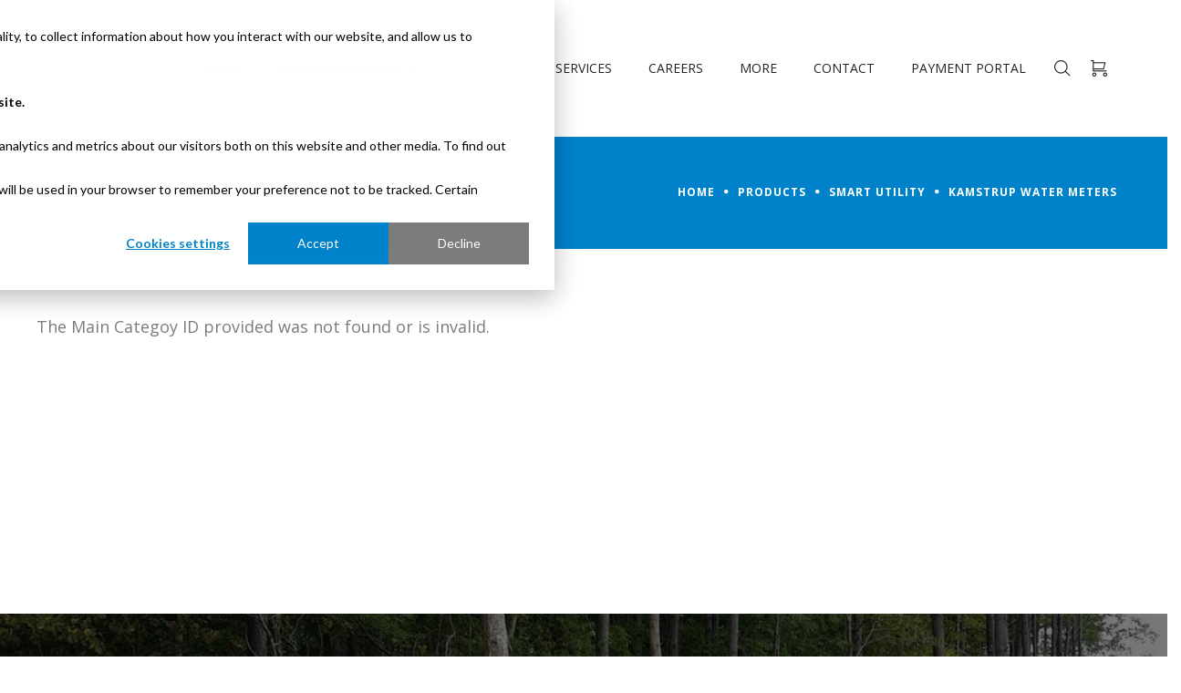

--- FILE ---
content_type: text/html; charset=UTF-8
request_url: https://www.ejprescott.com/products/smart-utility/kamstrup-water-meters
body_size: 13797
content:
<!doctype html><html lang="en"><head>
    <meta charset="utf-8">
    <meta http-equiv="x-ua-compatible" content="ie=edge">
    <title>Kamstrup Water Meters</title>
    <link rel="shortcut icon" href="https://www.ejprescott.com/hs-fs/file-1380486495-png/images/favicon.png">
    <meta name="description" content="">
    
    <link rel="stylesheet" href="https://www.ejprescott.com/hubfs/ejp-cms/css/bootstrap.min.css">
    <link rel="stylesheet" href="https://www.ejprescott.com/hubfs/ejp-cms/css/iconfont.min.css">
    <link rel="stylesheet" href="https://www.ejprescott.com/hubfs/ejp-cms/css/plugins.css">
    <link rel="stylesheet" href="https://www.ejprescott.com/hubfs/ejp-cms/css/helper.css">
    <link rel="stylesheet" href="https://www.ejprescott.com/hubfs/hub_generated/template_assets/1/31289103024/1768570219619/template__style.min.css">
    
    
    <!--Revilution CSS-->
    <link rel="stylesheet" href="https://www.ejprescott.com/hubfs/ejp-cms/revolution/css/navigation.css">
    <link rel="stylesheet" href="https://www.ejprescott.com/hubfs/ejp-cms/revolution/css/settings.css">
    <link rel="stylesheet" href="https://fonts.googleapis.com/css?family=Open+Sans:regular,500,700&amp;display=swap">
    <link rel="stylesheet" href="https://www.ejprescott.com/hubfs/hub_generated/template_assets/1/119841939805/1768312633908/template_global_styles.min.css">
    
    <meta name="viewport" content="width=device-width, initial-scale=1">

    
    <meta property="og:description" content="">
    <meta property="og:title" content="Kamstrup Water Meters">
    <meta name="twitter:description" content="">
    <meta name="twitter:title" content="Kamstrup Water Meters">

    

    
    <style>
a.cta_button{-moz-box-sizing:content-box !important;-webkit-box-sizing:content-box !important;box-sizing:content-box !important;vertical-align:middle}.hs-breadcrumb-menu{list-style-type:none;margin:0px 0px 0px 0px;padding:0px 0px 0px 0px}.hs-breadcrumb-menu-item{float:left;padding:10px 0px 10px 10px}.hs-breadcrumb-menu-divider:before{content:'›';padding-left:10px}.hs-featured-image-link{border:0}.hs-featured-image{float:right;margin:0 0 20px 20px;max-width:50%}@media (max-width: 568px){.hs-featured-image{float:none;margin:0;width:100%;max-width:100%}}.hs-screen-reader-text{clip:rect(1px, 1px, 1px, 1px);height:1px;overflow:hidden;position:absolute !important;width:1px}
</style>

<link rel="stylesheet" href="https://www.ejprescott.com/hubfs/hub_generated/template_assets/1/31285691358/1768312628613/template_CMS-Theme-Boilerplate_copy.min.css">
<link rel="stylesheet" href="https://www.ejprescott.com/hubfs/hub_generated/module_assets/1/26324426920/1742103476236/module_EJP_Menu.min.css">
<link rel="stylesheet" href="https://www.ejprescott.com/hubfs/hub_generated/template_assets/1/32913203547/1742029977664/template_toastr.min.css">
<link rel="stylesheet" href="https://www.ejprescott.com/hubfs/hub_generated/module_assets/1/34205608479/1742327496895/module_Cart_Header.min.css">
<link rel="stylesheet" href="https://7052064.fs1.hubspotusercontent-na1.net/hubfs/7052064/hub_generated/module_assets/1/-2712622/1768573162403/module_search_input.min.css">

<style>
  #hs_cos_wrapper_search_input .hs-search-field__bar>form { border-radius:px; }

#hs_cos_wrapper_search_input .hs-search-field__bar>form>label {}

#hs_cos_wrapper_search_input .hs-search-field__bar>form>.hs-search-field__input { border-radius:px; }

#hs_cos_wrapper_search_input .hs-search-field__button { border-radius:px; }

#hs_cos_wrapper_search_input .hs-search-field__button:hover,
#hs_cos_wrapper_search_input .hs-search-field__button:focus {}

#hs_cos_wrapper_search_input .hs-search-field__button:active {}

#hs_cos_wrapper_search_input .hs-search-field--open .hs-search-field__suggestions { border-radius:px; }

#hs_cos_wrapper_search_input .hs-search-field--open .hs-search-field__suggestions a {}

#hs_cos_wrapper_search_input .hs-search-field--open .hs-search-field__suggestions a:hover {}

</style>

<link rel="stylesheet" href="https://www.ejprescott.com/hubfs/hub_generated/module_assets/1/120373684879/1742103544646/module_EJP_-_Product_Search_Engine.min.css">
<link rel="stylesheet" href="https://www.ejprescott.com/hubfs/hub_generated/module_assets/1/33246354309/1762190660924/module_Page_Breadcrumbs.min.css">
<link rel="stylesheet" href="https://www.ejprescott.com/hubfs/hub_generated/template_assets/1/73883984547/1742029981578/template_main.min.css">
<link rel="stylesheet" href="https://www.ejprescott.com/hubfs/hub_generated/module_assets/1/26511367573/1762193482235/module_Hero_Image_-_CTA.min.css">
<style>
  @font-face {
    font-family: "Open Sans";
    font-weight: 700;
    font-style: normal;
    font-display: swap;
    src: url("/_hcms/googlefonts/Open_Sans/700.woff2") format("woff2"), url("/_hcms/googlefonts/Open_Sans/700.woff") format("woff");
  }
  @font-face {
    font-family: "Open Sans";
    font-weight: 500;
    font-style: normal;
    font-display: swap;
    src: url("/_hcms/googlefonts/Open_Sans/500.woff2") format("woff2"), url("/_hcms/googlefonts/Open_Sans/500.woff") format("woff");
  }
  @font-face {
    font-family: "Open Sans";
    font-weight: 400;
    font-style: normal;
    font-display: swap;
    src: url("/_hcms/googlefonts/Open_Sans/regular.woff2") format("woff2"), url("/_hcms/googlefonts/Open_Sans/regular.woff") format("woff");
  }
  @font-face {
    font-family: "Open Sans";
    font-weight: 600;
    font-style: normal;
    font-display: swap;
    src: url("/_hcms/googlefonts/Open_Sans/600.woff2") format("woff2"), url("/_hcms/googlefonts/Open_Sans/600.woff") format("woff");
  }
</style>

<!-- Editor Styles -->
<style id="hs_editor_style" type="text/css">
.section_content_1-row-0-force-full-width-section > .row-fluid {
  max-width: none !important;
}
.section_content_1-row-1-force-full-width-section > .row-fluid {
  max-width: none !important;
}
/* HubSpot Styles (default) */
.section_content_1-row-0-padding {
  padding-top: 0px !important;
  padding-bottom: 0px !important;
}
.section_content_1-row-1-padding {
  padding-top: 0px !important;
  padding-bottom: 0px !important;
}
.section_content_2-row-0-margin {
  margin-top: 0px !important;
  margin-bottom: 0px !important;
}
.section_content_2-row-0-padding {
  padding-top: 0px !important;
  padding-bottom: 0px !important;
  padding-left: 0px !important;
  padding-right: 0px !important;
}
.section_content_2-column-1-margin {
  margin-top: 0px !important;
  margin-bottom: 0px !important;
}
.section_content_2-column-1-padding {
  padding-top: 0px !important;
  padding-bottom: 0px !important;
  padding-left: 0px !important;
  padding-right: 0px !important;
}
.body_dnd_area-row-0-margin {
  margin-top: 0px !important;
  margin-bottom: 0px !important;
}
.body_dnd_area-row-0-padding {
  padding-top: 0px !important;
  padding-bottom: 0px !important;
  padding-left: 0px !important;
  padding-right: 0px !important;
}
.body_dnd_area-column-1-margin {
  margin-top: 0px !important;
  margin-bottom: 0px !important;
}
.body_dnd_area-column-1-padding {
  padding-top: 0px !important;
  padding-bottom: 0px !important;
  padding-left: 0px !important;
  padding-right: 0px !important;
}
</style>
    
  <script data-search_input-config="config_search_input" type="application/json">
  {
    "autosuggest_results_message": "Results for \u201C[[search_term]]\u201D",
    "autosuggest_no_results_message": "There are no autosuggest results for \u201C[[search_term]]\u201D",
    "sr_empty_search_field_message": "There are no suggestions because the search field is empty.",
    "sr_autosuggest_results_message": "There are currently [[number_of_results]] auto-suggested results for [[search_term]]. Navigate to the results list by pressing the down arrow key, or press return to search for all results.",
    "sr_search_field_aria_label": "This is a search field with an auto-suggest feature attached.",
    "sr_search_button_aria_label": "Search"
  }
  </script>

  <script id="hs-search-input__valid-content-types" type="application/json">
    [
      
        "SITE_PAGE",
      
        "LANDING_PAGE",
      
        "BLOG_POST",
      
        "LISTING_PAGE",
      
        "KNOWLEDGE_ARTICLE",
      
        "HS_CASE_STUDY"
      
    ]
  </script>


    
<!--  Added by GoogleTagManager integration -->
<script>
var _hsp = window._hsp = window._hsp || [];
window.dataLayer = window.dataLayer || [];
function gtag(){dataLayer.push(arguments);}

var useGoogleConsentModeV2 = true;
var waitForUpdateMillis = 1000;



var hsLoadGtm = function loadGtm() {
    if(window._hsGtmLoadOnce) {
      return;
    }

    if (useGoogleConsentModeV2) {

      gtag('set','developer_id.dZTQ1Zm',true);

      gtag('consent', 'default', {
      'ad_storage': 'denied',
      'analytics_storage': 'denied',
      'ad_user_data': 'denied',
      'ad_personalization': 'denied',
      'wait_for_update': waitForUpdateMillis
      });

      _hsp.push(['useGoogleConsentModeV2'])
    }

    (function(w,d,s,l,i){w[l]=w[l]||[];w[l].push({'gtm.start':
    new Date().getTime(),event:'gtm.js'});var f=d.getElementsByTagName(s)[0],
    j=d.createElement(s),dl=l!='dataLayer'?'&l='+l:'';j.async=true;j.src=
    'https://www.googletagmanager.com/gtm.js?id='+i+dl;f.parentNode.insertBefore(j,f);
    })(window,document,'script','dataLayer','GTM-5B77DHV');

    window._hsGtmLoadOnce = true;
};

_hsp.push(['addPrivacyConsentListener', function(consent){
  if(consent.allowed || (consent.categories && consent.categories.analytics)){
    hsLoadGtm();
  }
}]);

</script>

<!-- /Added by GoogleTagManager integration -->

    <link rel="canonical" href="https://www.ejprescott.com/products/smart-utility/kamstrup-water-meters">


<meta property="og:url" content="https://www.ejprescott.com/products/smart-utility/kamstrup-water-meters">
<meta name="twitter:card" content="summary">
<meta http-equiv="content-language" content="en">







  <meta name="generator" content="HubSpot"></head>
  <body class="template-color-1">
<!--  Added by GoogleTagManager integration -->
<noscript><iframe src="https://www.googletagmanager.com/ns.html?id=GTM-5B77DHV" height="0" width="0" style="display:none;visibility:hidden"></iframe></noscript>

<!-- /Added by GoogleTagManager integration -->

    <!--Page Wrapper Start-->
    <div id="page-wrapper" class="page-wrapper">
      
        <div data-global-resource-path="ejprescott-theme/templates/partials/header.html"><!--
templateType: global_partial
label: Website header
-->

<!--
templateType: "global_partial"
isAvailableForNewContent: false
-->
<!-- Begin partial -->
<!--Header Section Start-->
<header class="header header-sticky section main-header">
  <!--Header Bottom Start-->
  <div class="header-bottom section">
    <div class="container">
      <!--Header Bottom Inner Start-->
      <div class="header-bottom-inner header-menu-right section">
        <!-- EJP LOGO start-->
        <!--Header Logo (Left) Start-->
<div class="header-logo header-bottom-left">
  <a href="/?hsLang=en">
    <span class="logo-transparent" style="min-width: 90px;">
      
        
        
          
        
        <img src="https://www.ejprescott.com/hubfs/ejp-logo-white.svg" alt="ejp-logo-white" width="100%" style="max-width: 90px; max-height: 90px">
      
    </span>
    <span class="logo-normal" style="min-width: 90px;">
      
        
        
          
        
        <img src="https://www.ejprescott.com/hubfs/ejp-blue-logo-2.svg" alt="EJP Logo " width="100%" style="max-width: 90px; max-height: 90px">
      
    </span>
    <span class="logo-mobile" style="min-width: 90px;">
      
        
        
          
        
        <img src="https://www.ejprescott.com/hubfs/ejp-blue-logo-2.svg" alt="EJP Logo " width="100%" style="max-width: 90px; max-height: 90px">
      
    </span>

  </a>
</div>
<!--Header Logo (Left) End-->
        <!-- EJP LOGO end-->

        <!--Header Right Start-->
        <div class="header-bottom-navigation header-bottom-middle">
          <!--Site Main Menu Start-->
          <div id="hs_cos_wrapper_module_158266206021030" class="hs_cos_wrapper hs_cos_wrapper_widget hs_cos_wrapper_type_module" style="" data-hs-cos-general-type="widget" data-hs-cos-type="module">






<div class="site-main-navigation d-none d-lg-block">
	<nav class="site-nav">
		<ul>

			
     
        
          
        
      
      
				<li class=" menu-item-mega-menu mega-menu-column-3">
					<a href="https://www.ejprescott.com?hsLang=en" class="">Home</a>
          
          
				</li>
			
     
        
          
        
      
      
				<li class=" menu-item-mega-menu mega-menu-column-3">
					<a href="https://www.ejprescott.com/services/24-hour-emergency-service?hsLang=en" class="">24-Hour Emergency</a>
          
          
				</li>
			
     
        
          
        
      
      
				<li class="menu-item-has-children menu-item-mega-menu mega-menu-column-4 active">
					<a href="https://www.ejprescott.com/products?hsLang=en" class="">Products</a>
          
          
          
						<ul class="sub-menu  mega-menu  " &nsbp; style="background-image:url('#');background-repeat:no-repeat;background-position:right bottom;background-orgin:padding-box;">
							<li>
                
								<ul class="sub-menu sma">
              
									
                           
										
											<li>
                        
                        
                        <a class="mc-title" href="https://www.ejprescott.com/products/water?hsLang=en">Water </a>
                        
                        
                        
                          <ul class="sub-menu">
                            
                              
                              <li>
                                <a href="https://www.ejprescott.com/products/water/pipe?hsLang=en">Pipe</a>
                              </li>
                              
                            
                              
                              <li>
                                <a href="https://www.ejprescott.com/products/water/treatment-pipe?hsLang=en">Treatment Pipe</a>
                              </li>
                              
                            
                              
                              <li>
                                <a href="https://www.ejprescott.com/products/water/hydrants?hsLang=en">Hydrants</a>
                              </li>
                              
                            
                              
                              <li>
                                <a href="https://www.ejprescott.com/products/water/valves?hsLang=en">Valves</a>
                              </li>
                              
                            
                              
                              <li>
                                <a href="https://www.ejprescott.com/products/water/water-fittings-connections?hsLang=en">Water Fittings &amp; Connections</a>
                              </li>
                              
                            
                              
                              <li>
                                <a href="https://www.ejprescott.com/products/water/clamps-couplings-saddles?hsLang=en">Clamps, Couplings &amp; Saddles</a>
                              </li>
                              
                            
                              
                              <li>
                                <a href="https://www.ejprescott.com/products/water/tapping-sleeves?hsLang=en">Tapping Sleeves</a>
                              </li>
                              
                            
                              
                              <li>
                                <a href="https://www.ejprescott.com/products/water/valve-service-boxes?hsLang=en">Valve &amp; Service Boxes</a>
                              </li>
                              
                            
                              
                              <li>
                                <a href="https://www.ejprescott.com/products/water/backflow-preventers?hsLang=en">Backflow Preventers</a>
                              </li>
                              
                            
                              
                              <li>
                                <a href="https://www.ejprescott.com/products/water/red-hed-service-brass?hsLang=en">Red Hed Service Brass</a>
                              </li>
                              
                            
                              
                              <li>
                                <a href="https://www.ejprescott.com/products/water/service-brass?hsLang=en">Service Brass</a>
                              </li>
                              
                            
                              
                              <li>
                                <a href="https://www.ejprescott.com/products/water/tubing?hsLang=en">Tubing</a>
                              </li>
                              
                            
                          </ul>
                        
                        
                      </li>
										
									
                           
										
									
                           
										
									
                           
										
									
                           
										
											<li>
                        
                        
                        
                        
                        
                      </li>
										
									
                           
										
									
                           
										
									
								</ul>
              </li>
       
							<li>
								<ul class="sub-menu smb">
									
										
									
										
											<li>
                        
                        
                        <a class="mc-title" href="https://www.ejprescott.com/products/wastewater?hsLang=en">Wastewater</a>
                        
                        
                        
                        <ul class="sub-menu">
                          
                              
                              <li>
                                <a href="https://www.ejprescott.com/products/wastewater/sewer-pipe?hsLang=en">Sewer Pipe</a>
                              </li>
                              
                          
                              
                              <li>
                                <a href="https://www.ejprescott.com/products/wastewater/wastewater-fittings?hsLang=en">Wastewater Fittings</a>
                              </li>
                              
                          
                              
                              <li>
                                <a href="https://www.ejprescott.com/products/wastewater/manhole-castings?hsLang=en">Manhole Castings</a>
                              </li>
                              
                          
                              
                              <li>
                                <a href="https://www.ejprescott.com/products/wastewater/flexible-couplings-saddles?hsLang=en">Flexible Couplings &amp; Saddles</a>
                              </li>
                              
                          
                              
                              <li>
                                <a href="https://www.ejprescott.com/products/wastewater/plugs?hsLang=en">Plugs</a>
                              </li>
                              
                          
                        </ul>
                        
                      </li>
										
									
										
									
										
									
										
									
										
											<li>
                        
                        
                        <a class="mc-title" href="https://www.ejprescott.com/products/tools-and-equipment?hsLang=en">Tools &amp; Equipment</a>
                        
                        
                        
                        <ul class="sub-menu">
                          
                              
                              <li>
                                <a href="https://www.ejprescott.com/products/tools-equipment/tools?hsLang=en">Tools</a>
                              </li>
                              
                          
                              
                              <li>
                                <a href="https://www.ejprescott.com/products/tools-equipment/pumps?hsLang=en">Pumps</a>
                              </li>
                              
                          
                        </ul>
                        
                      </li>
										
									
										
									
								</ul>
							</li>
              
              
              <li>
								<ul class="sub-menu smc">
									
										
									
										
									
										
											<li>
                        
                        
                        <a class="mc-title" href="https://www.ejprescott.com/products/stormwater?hsLang=en">Stormwater</a>
                        
                        
                        
                        <ul class="sub-menu">
                          
                              
                              <li>
                                <a href="https://www.ejprescott.com/products/stormwater/stormwater-pipe?hsLang=en">Stormwater Pipe</a>
                              </li>
                              
                          
                              
                              <li>
                                <a href="https://www.ejprescott.com/products/stormwater/stormwater-accessories?hsLang=en">Stormwater Accessories</a>
                              </li>
                              
                          
                              
                              <li>
                                <a href="https://www.ejprescott.com/products/stormwater/stormwater-management?hsLang=en">Stormwater Management</a>
                              </li>
                              
                          
                              
                              <li>
                                <a href="https://www.ejprescott.com/products/stormwater/erosion-sediment-control?hsLang=en">Erosion &amp; Sediment Control</a>
                              </li>
                              
                          
                              
                              <li>
                                <a href="https://www.ejprescott.com/products/stormwater/geosynthetics?hsLang=en">Geosynthetics</a>
                              </li>
                              
                          
                        </ul>
                        
                      </li>
										
									
										
									
										
									
										
									
										
											<li>
                        
                        
                        <a class="mc-title" href="https://www.ejprescott.com/products/safety-material?hsLang=en">Safety Material</a>
                        
                        
                        
                        <ul class="sub-menu">
                          
                              
                              <li>
                                <a href="https://www.ejprescott.com/products/safety-material/safety-gear?hsLang=en">Safety Gear</a>
                              </li>
                              
                          
                              
                              <li>
                                <a href="https://www.ejprescott.com/products/safety-material/safety-equipment?hsLang=en">Safety Equipment</a>
                              </li>
                              
                          
                        </ul>
                        
                      </li>
										
									
								</ul>
							</li>
              
              
            
							<li>
								<ul class="sub-menu">
									
										
									
										
									
										
									
										
											<li>
                        
                        
                        <a class="mc-title" style="color:#0082ca;font-weight:bolder" href="https://www.ejprescott.com/products/smart-utility?hsLang=en">Smart Utility</a>
                        
                        
                        
                        <ul class="sub-menu">
                          
                              
                              <li>
                                <a href="https://www.ejprescott.com/products/smart-utility/kamstrup-water-meters">Kamstrup Water Meters</a>
                              </li>
                              
                          
                              
                              <li>
                                <a href="https://www.ejprescott.com/products/smart-utility/meter-accessories?hsLang=en">Meter Accessories</a>
                              </li>
                              
                          
                              
                              <li>
                                <a href="https://www.ejprescott.com/products/smart-utility/afc-pressure-monitoring?hsLang=en">AFC Pressure Monitoring</a>
                              </li>
                              
                          
                              
                              <li>
                                <a href="https://www.ejprescott.com/products/smart-utility/gutermann?hsLang=en">Gutermann</a>
                              </li>
                              
                          
                        </ul>
                        
                      </li>
										
									
										
									
										
									
										
									
								</ul>
							</li>
			
              
						</ul>
					
				</li>
			
     
        
          
        
      
      
				<li class="menu-item-has-children menu-item-mega-menu mega-menu-column-4">
					<a href="https://www.ejprescott.com/services?hsLang=en" class="">Services</a>
          
          
          
						<ul class="sub-menu  mega-menu  " &nsbp; style="background-image:url('#');background-repeat:no-repeat;background-position:right bottom;background-orgin:padding-box;">
							<li>
                
								<ul class="sub-menu sma">
              
									
                           
										
											<li>
                        
                        
                        <a class="mc-title" href="https://www.ejprescott.com/services/tapping?hsLang=en">Tapping </a>
                        
                        
                        
                          <ul class="sub-menu">
                            
                              
                              <li>
                                <a href="https://www.ejprescott.com/services/drilling-and-tapping?hsLang=en">Drilling &amp; Tapping</a>
                              </li>
                              
                            
                              
                              <li>
                                <a href="https://www.ejprescott.com/services/pipeline-tapping?hsLang=en">Pipeline Tapping</a>
                              </li>
                              
                            
                              
                              <li>
                                <a href="https://www.ejprescott.com/services/waterworks-coring?hsLang=en">Waterworks Coring</a>
                              </li>
                              
                            
                              
                              <li>
                                <a href="https://www.ejprescott.com/services/valve-insertions?hsLang=en">Valve Insertions</a>
                              </li>
                              
                            
                          </ul>
                        
                        
                      </li>
										
									
                           
										
									
                           
										
									
                           
										
									
                           
										
											<li>
                        
                        
                        <a class="mc-title" href="https://www.ejprescott.com/services/fusion-and-fabrication?hsLang=en">Fusion &amp; Fabrication </a>
                        
                        
                        
                          <ul class="sub-menu">
                            
                              
                              <li>
                                <a href="https://www.ejprescott.com/services/polyethylene-fusion?hsLang=en">Polyethylene Fusion</a>
                              </li>
                              
                            
                              
                              <li>
                                <a href="https://www.ejprescott.com/services/pipe-fabrication?hsLang=en">Pipe Fabrication</a>
                              </li>
                              
                            
                          </ul>
                        
                        
                      </li>
										
									
                           
										
									
                           
										
									
								</ul>
              </li>
       
							<li>
								<ul class="sub-menu smb">
									
										
									
										
											<li>
                        
                        
                        <a class="mc-title" href="https://www.ejprescott.com/services/leak-and-locating?hsLang=en">Leak &amp; Locating</a>
                        
                        
                        
                        <ul class="sub-menu">
                          
                              
                              <li>
                                <a href="https://www.ejprescott.com/services/pipe-and-valve-locating?hsLang=en">Pipe &amp; Valve Locating</a>
                              </li>
                              
                          
                              
                              <li>
                                <a href="https://www.ejprescott.com/services/leak-locating?hsLang=en">Leak Locating</a>
                              </li>
                              
                          
                              
                              <li>
                                <a href="https://www.ejprescott.com/services/leak-detection?hsLang=en">Leak Detection</a>
                              </li>
                              
                          
                        </ul>
                        
                      </li>
										
									
										
									
										
									
										
									
										
											<li>
                        
                        
                        <a class="mc-title" href="https://www.ejprescott.com/services/water-metering-and-technology?hsLang=en">Water Metering &amp; Technology</a>
                        
                        
                        
                        <ul class="sub-menu">
                          
                              
                              <li>
                                <a href="https://www.ejprescott.com/services/3d-scanning?hsLang=en">3D Scanning</a>
                              </li>
                              
                          
                              
                              <li>
                                <a href="https://www.ejprescott.com/services/leak-detection-services?hsLang=en">Leak Detection Services</a>
                              </li>
                              
                          
                              
                              <li>
                                <a href="https://www.ejprescott.com/services/meter-testing?hsLang=en">Meter Testing</a>
                              </li>
                              
                          
                              
                              <li>
                                <a href="https://www.ejprescott.com/services/gis-mapping?hsLang=en">GIS Mapping</a>
                              </li>
                              
                          
                        </ul>
                        
                      </li>
										
									
										
									
								</ul>
							</li>
              
              
              <li>
								<ul class="sub-menu smc">
									
										
									
										
									
										
											<li>
                        
                        
                        <a class="mc-title" href="https://www.ejprescott.com/services/testing?hsLang=en">Testing</a>
                        
                        
                        
                        <ul class="sub-menu">
                          
                              
                              <li>
                                <a href="https://www.ejprescott.com/services/water-line-pressure-testing?hsLang=en">Water Line Pressure Testing</a>
                              </li>
                              
                          
                              
                              <li>
                                <a href="https://www.ejprescott.com/services/sewer-line-testing?hsLang=en">Sewer Line Testing</a>
                              </li>
                              
                          
                              
                              <li>
                                <a href="https://www.ejprescott.com/services/manhole-vacuum-air-testing?hsLang=en">Manhole Vacuum Air Testing</a>
                              </li>
                              
                          
                        </ul>
                        
                      </li>
										
									
										
									
										
									
										
									
										
											<li>
                        
                        
                        <a class="mc-title" href="https://www.ejprescott.com/services/additional-services?hsLang=en">Additional Services</a>
                        
                        
                        
                        <ul class="sub-menu">
                          
                              
                              <li>
                                <a href="https://www.ejprescott.com/services/beyond-specs?hsLang=en">Beyond Specs</a>
                              </li>
                              
                          
                              
                              <li>
                                <a href="https://www.ejprescott.com/services/value-added-service?hsLang=en">Value Added Service</a>
                              </li>
                              
                          
                              
                              <li>
                                <a href="https://www.ejprescott.com/services/value-lease-program?hsLang=en">Value Lease Program</a>
                              </li>
                              
                          
                        </ul>
                        
                      </li>
										
									
								</ul>
							</li>
              
              
            
							<li>
								<ul class="sub-menu">
									
										
									
										
									
										
									
										
											<li>
                        
                        
                        <a class="mc-title" href="https://www.ejprescott.com/services/maintenance?hsLang=en">Maintenance</a>
                        
                        
                        
                        <ul class="sub-menu">
                          
                              
                              <li>
                                <a href="https://www.ejprescott.com/services/chlorinating-and-dechlorinating?hsLang=en">Chlorinating &amp; Dechlorinating</a>
                              </li>
                              
                          
                              
                              <li>
                                <a href="https://www.ejprescott.com/services/valve-maintenance?hsLang=en">Valve Maintenance</a>
                              </li>
                              
                          
                              
                              <li>
                                <a href="https://www.ejprescott.com/services/hydrant-maintenance?hsLang=en">Hydrant Maintenance</a>
                              </li>
                              
                          
                        </ul>
                        
                      </li>
										
									
										
									
										
									
										
									
								</ul>
							</li>
			
              
						</ul>
					
				</li>
			
     
        
          
        
      
      
				<li class="menu-item-has-children menu-item-mega-menu mega-menu-column-1">
					<a href="https://www.ejprescott.com/jobs?hsLang=en" class="">Careers</a>
          
          
            <ul class="sub-menu sm1">
								
											<li>
                        
                        <a class="" href="https://www.ejprescott.com/university-of-prescott?hsLang=en">Apprenticeships </a>
                        
                        
                        
                      </li>
								
											<li>
                        
                        <a class="" href="https://www.ejprescott.com/jobs?hsLang=en">Jobs </a>
                        
                        
                        
                      </li>
								
            </ul>

					
				</li>
			
     
        
          
        
      
      
				<li class="menu-item-has-children menu-item-mega-menu mega-menu-column-3">
					<a href="#" class="not-click-anchorr">More</a>
          
          
          
						<ul class="sub-menu  mega-menu  " &nsbp; style="background-size: 300px 300px;background-image:url('#');background-repeat:no-repeat;background-position:right bottom;background-origin:padding-box">
							<li>
                
								<ul class="sub-menu sma">
              
									
                           
										
											<li>
                        
                        
                        <a class="mc-title" href="https://www.ejprescott.com/about-us?hsLang=en">About Team EJP </a>
                        
                        
                        
                          <ul class="sub-menu">
                            
                              
                              <li>
                                <a href="https://www.ejprescott.com/about-us?hsLang=en">About Us</a>
                              </li>
                              
                            
                              
                              <li>
                                <a href="https://www.ejprescott.com/community-involvement?hsLang=en">Community Involvement</a>
                              </li>
                              
                            
                              
                              <li>
                                <a href="https://www.ejprescott.com/lets-move-water?hsLang=en">Let's Move Water</a>
                              </li>
                              
                            
                              
                              <li>
                                <a href="https://www.ejprescott.com/peptalk?hsLang=en">PEPtalks</a>
                              </li>
                              
                            
                          </ul>
                        
                        
                      </li>
										
									
                           
										
									
                           
										
									
								</ul>
              </li>
       
							<li>
								<ul class="sub-menu smb">
									
										
									
										
											<li>
                        
                        
                        <a class="mc-title" href="https://www.ejprescott.com/sister-companies?hsLang=en">Sister Companies</a>
                        
                        
                        
                        <ul class="sub-menu">
                          
                              
                              <li>
                                <a href="https://www.ejprescott.com/services/team-qwp?hsLang=en">Quality Water Products</a>
                              </li>
                              
                          
                              
                              <li>
                                <a href="https://www.redhedri.com/">Red Hed</a>
                              </li>
                              
                          
                              
                              <li>
                                <a href="https://www.ejprescott.com/services/team-pep?hsLang=en">PEP Transportation</a>
                              </li>
                              
                          
                              
                              <li>
                                <a href="https://www.newconcepttools.com/">New Concept Tools</a>
                              </li>
                              
                          
                              
                              <li>
                                <a href="https://www.ejprescott.com/services/team-ppf?hsLang=en">Plastic Pipe Fabrication</a>
                              </li>
                              
                          
                              
                              <li>
                                <a href="https://ejprescott.hs-sites.com/university-of-prescott?hsLang=en">University of Prescott</a>
                              </li>
                              
                          
                              
                              <li>
                                <a href="https://www.ejprescott.com/services/team-sup?hsLang=en">Smart Utility Professionals</a>
                              </li>
                              
                          
                              
                              <li>
                                <a href="https://www.ejprescott.com/services/team-sep?hsLang=en">Team SEP</a>
                              </li>
                              
                          
                        </ul>
                        
                      </li>
										
									
										
									
								</ul>
							</li>
              
              
              
            
							<li>
								<ul class="sub-menu">
									
										
									
										
									
										
											<li>
                        
                        
                        <a class="mc-title" href="">Resources</a>
                        
                        
                        
                        <ul class="sub-menu">
                          
                              
                              <li>
                                <a href="https://www.ejprescott.com/literature?hsLang=en">Literature</a>
                              </li>
                              
                          
                              
                              <li>
                                <a href="https://www.ejprescott.com/blog?hsLang=en">Team EJP Blog</a>
                              </li>
                              
                          
                              
                              <li>
                                <a href="https://www.ejprescott.com/suppliers?hsLang=en">Suppliers</a>
                              </li>
                              
                          
                              
                              <li>
                                <a href="https://www.ejprescott.com/webinars?hsLang=en">Webinars</a>
                              </li>
                              
                          
                              
                              <li>
                                <a href="https://www.ejprescott.com/events?hsLang=en">Events</a>
                              </li>
                              
                          
                              
                              <li>
                                <a href="https://www.ejprescott.com/video-resources?hsLang=en">Video Resources</a>
                              </li>
                              
                          
                              
                              <li>
                                <a href="https://cmp.ejprescott.com/login">Team Site</a>
                              </li>
                              
                          
                        </ul>
                        
                      </li>
										
									
								</ul>
							</li>
			
              
						</ul>
					
				</li>
			
     
        
          
        
      
      
				<li class="menu-item-has-children menu-item-mega-menu mega-menu-column-1">
					<a href="https://www.ejprescott.com/contact/contact-us?hsLang=en" class="">Contact</a>
          
          
            <ul class="sub-menu sm1">
								
											<li>
                        
                        <a class="" href="https://www.ejprescott.com/contact/contact-us?hsLang=en">Contact Us </a>
                        
                        
                        
                      </li>
								
											<li>
                        
                        <a class="" href="https://www.ejprescott.com/contact/contact-us?hsLang=en#vendor-application">Credit &amp; Vendor Application </a>
                        
                        
                        
                      </li>
								
											<li>
                        
                        <a class="" href="https://www.ejprescott.com/contact/locations?hsLang=en">Locations </a>
                        
                        
                        
                      </li>
								
            </ul>

					
				</li>
			
     
        
          
        
      
      
				<li class=" menu-item-mega-menu mega-menu-column-3">
					<a href="https://www.billerpayments.com/app/cust/login.do?bsn=ejprescott" class="">Payment Portal</a>
          
          
				</li>
			
				
		</ul>
	</nav>
</div></div>
          <!--Site Main Menu End-->
          <!--Site Mobile Menu Start-->
          <div class="site-mobile-navigation d-block d-lg-none">
            <div id="dl-menu" class="dl-menuwrapper site-mobile-nav">
              <!--Site Mobile Menu Toggle Start-->
              <button class="dl-trigger hamburger hamburger--spin">
                <span class="hamburger-box">
                  <span class="hamburger-inner"></span>
                </span>
              </button><!--Site Mobile Menu Toggle End-->
              <ul class="dl-menu">
                <div id="hs_cos_wrapper_module_158273008726032" class="hs_cos_wrapper hs_cos_wrapper_widget hs_cos_wrapper_type_module" style="" data-hs-cos-general-type="widget" data-hs-cos-type="module">







<li>
    <a href="https://www.ejprescott.com?hsLang=en">Home</a>
    
</li>

<li>
    <a href="https://www.ejprescott.com/services/24-hour-emergency-service?hsLang=en">24-Hour Emergency</a>
    
</li>

<li>
    <a href="https://www.ejprescott.com/products?hsLang=en">Products</a>
    
    <ul class="dl-submenu">
      
      
        
          <li>
            <a href="https://www.ejprescott.com/products/water?hsLang=en">Water</a>
            
            <ul class="dl-submenu">
              
              <li><a href="https://www.ejprescott.com/products/water/pipe?hsLang=en">Pipe</a></li>
              
              <li><a href="https://www.ejprescott.com/products/water/treatment-pipe?hsLang=en">Treatment Pipe</a></li>
              
              <li><a href="https://www.ejprescott.com/products/water/hydrants?hsLang=en">Hydrants</a></li>
              
              <li><a href="https://www.ejprescott.com/products/water/valves?hsLang=en">Valves</a></li>
              
              <li><a href="https://www.ejprescott.com/products/water/water-fittings-connections?hsLang=en">Water Fittings &amp; Connections</a></li>
              
              <li><a href="https://www.ejprescott.com/products/water/clamps-couplings-saddles?hsLang=en">Clamps, Couplings &amp; Saddles</a></li>
              
              <li><a href="https://www.ejprescott.com/products/water/tapping-sleeves?hsLang=en">Tapping Sleeves</a></li>
              
              <li><a href="https://www.ejprescott.com/products/water/valve-service-boxes?hsLang=en">Valve &amp; Service Boxes</a></li>
              
              <li><a href="https://www.ejprescott.com/products/water/backflow-preventers?hsLang=en">Backflow Preventers</a></li>
              
              <li><a href="https://www.ejprescott.com/products/water/red-hed-service-brass?hsLang=en">Red Hed Service Brass</a></li>
              
              <li><a href="https://www.ejprescott.com/products/water/service-brass?hsLang=en">Service Brass</a></li>
              
              <li><a href="https://www.ejprescott.com/products/water/tubing?hsLang=en">Tubing</a></li>
              
            </ul>
            
          </li>
      
        
     
      
      
        
          <li>
            <a href="https://www.ejprescott.com/products/wastewater?hsLang=en">Wastewater</a>
            
            <ul class="dl-submenu">
              
              <li><a href="https://www.ejprescott.com/products/wastewater/sewer-pipe?hsLang=en">Sewer Pipe</a></li>
              
              <li><a href="https://www.ejprescott.com/products/wastewater/wastewater-fittings?hsLang=en">Wastewater Fittings</a></li>
              
              <li><a href="https://www.ejprescott.com/products/wastewater/manhole-castings?hsLang=en">Manhole Castings</a></li>
              
              <li><a href="https://www.ejprescott.com/products/wastewater/flexible-couplings-saddles?hsLang=en">Flexible Couplings &amp; Saddles</a></li>
              
              <li><a href="https://www.ejprescott.com/products/wastewater/plugs?hsLang=en">Plugs</a></li>
              
            </ul>
            
          </li>
      
        
     
      
      
        
          <li>
            <a href="https://www.ejprescott.com/products/stormwater?hsLang=en">Stormwater</a>
            
            <ul class="dl-submenu">
              
              <li><a href="https://www.ejprescott.com/products/stormwater/stormwater-pipe?hsLang=en">Stormwater Pipe</a></li>
              
              <li><a href="https://www.ejprescott.com/products/stormwater/stormwater-accessories?hsLang=en">Stormwater Accessories</a></li>
              
              <li><a href="https://www.ejprescott.com/products/stormwater/stormwater-management?hsLang=en">Stormwater Management</a></li>
              
              <li><a href="https://www.ejprescott.com/products/stormwater/erosion-sediment-control?hsLang=en">Erosion &amp; Sediment Control</a></li>
              
              <li><a href="https://www.ejprescott.com/products/stormwater/geosynthetics?hsLang=en">Geosynthetics</a></li>
              
            </ul>
            
          </li>
      
        
     
      
      
        
          <li>
            <a href="https://www.ejprescott.com/products/smart-utility?hsLang=en">Smart Utility</a>
            
            <ul class="dl-submenu">
              
              <li><a href="https://www.ejprescott.com/products/smart-utility/kamstrup-water-meters">Kamstrup Water Meters</a></li>
              
              <li><a href="https://www.ejprescott.com/products/smart-utility/meter-accessories?hsLang=en">Meter Accessories</a></li>
              
              <li><a href="https://www.ejprescott.com/products/smart-utility/afc-pressure-monitoring?hsLang=en">AFC Pressure Monitoring</a></li>
              
              <li><a href="https://www.ejprescott.com/products/smart-utility/gutermann?hsLang=en">Gutermann</a></li>
              
            </ul>
            
          </li>
      
        
     
      
      
        
     
      
      
        
          <li>
            <a href="https://www.ejprescott.com/products/tools-and-equipment?hsLang=en">Tools &amp; Equipment</a>
            
            <ul class="dl-submenu">
              
              <li><a href="https://www.ejprescott.com/products/tools-equipment/tools?hsLang=en">Tools</a></li>
              
              <li><a href="https://www.ejprescott.com/products/tools-equipment/pumps?hsLang=en">Pumps</a></li>
              
            </ul>
            
          </li>
      
        
     
      
      
        
          <li>
            <a href="https://www.ejprescott.com/products/safety-material?hsLang=en">Safety Material</a>
            
            <ul class="dl-submenu">
              
              <li><a href="https://www.ejprescott.com/products/safety-material/safety-gear?hsLang=en">Safety Gear</a></li>
              
              <li><a href="https://www.ejprescott.com/products/safety-material/safety-equipment?hsLang=en">Safety Equipment</a></li>
              
            </ul>
            
          </li>
      
        
     
      
    </ul>
    
</li>

<li>
    <a href="https://www.ejprescott.com/services?hsLang=en">Services</a>
    
    <ul class="dl-submenu">
      
      
        
          <li>
            <a href="https://www.ejprescott.com/services/tapping?hsLang=en">Tapping</a>
            
            <ul class="dl-submenu">
              
              <li><a href="https://www.ejprescott.com/services/drilling-and-tapping?hsLang=en">Drilling &amp; Tapping</a></li>
              
              <li><a href="https://www.ejprescott.com/services/pipeline-tapping?hsLang=en">Pipeline Tapping</a></li>
              
              <li><a href="https://www.ejprescott.com/services/waterworks-coring?hsLang=en">Waterworks Coring</a></li>
              
              <li><a href="https://www.ejprescott.com/services/valve-insertions?hsLang=en">Valve Insertions</a></li>
              
            </ul>
            
          </li>
      
        
     
      
      
        
          <li>
            <a href="https://www.ejprescott.com/services/leak-and-locating?hsLang=en">Leak &amp; Locating</a>
            
            <ul class="dl-submenu">
              
              <li><a href="https://www.ejprescott.com/services/pipe-and-valve-locating?hsLang=en">Pipe &amp; Valve Locating</a></li>
              
              <li><a href="https://www.ejprescott.com/services/leak-locating?hsLang=en">Leak Locating</a></li>
              
              <li><a href="https://www.ejprescott.com/services/leak-detection?hsLang=en">Leak Detection</a></li>
              
            </ul>
            
          </li>
      
        
     
      
      
        
          <li>
            <a href="https://www.ejprescott.com/services/testing?hsLang=en">Testing</a>
            
            <ul class="dl-submenu">
              
              <li><a href="https://www.ejprescott.com/services/water-line-pressure-testing?hsLang=en">Water Line Pressure Testing</a></li>
              
              <li><a href="https://www.ejprescott.com/services/sewer-line-testing?hsLang=en">Sewer Line Testing</a></li>
              
              <li><a href="https://www.ejprescott.com/services/manhole-vacuum-air-testing?hsLang=en">Manhole Vacuum Air Testing</a></li>
              
            </ul>
            
          </li>
      
        
     
      
      
        
          <li>
            <a href="https://www.ejprescott.com/services/maintenance?hsLang=en">Maintenance</a>
            
            <ul class="dl-submenu">
              
              <li><a href="https://www.ejprescott.com/services/chlorinating-and-dechlorinating?hsLang=en">Chlorinating &amp; Dechlorinating</a></li>
              
              <li><a href="https://www.ejprescott.com/services/valve-maintenance?hsLang=en">Valve Maintenance</a></li>
              
              <li><a href="https://www.ejprescott.com/services/hydrant-maintenance?hsLang=en">Hydrant Maintenance</a></li>
              
            </ul>
            
          </li>
      
        
     
      
      
        
          <li>
            <a href="https://www.ejprescott.com/services/fusion-and-fabrication?hsLang=en">Fusion &amp; Fabrication</a>
            
            <ul class="dl-submenu">
              
              <li><a href="https://www.ejprescott.com/services/polyethylene-fusion?hsLang=en">Polyethylene Fusion</a></li>
              
              <li><a href="https://www.ejprescott.com/services/pipe-fabrication?hsLang=en">Pipe Fabrication</a></li>
              
            </ul>
            
          </li>
      
        
     
      
      
        
          <li>
            <a href="https://www.ejprescott.com/services/water-metering-and-technology?hsLang=en">Water Metering &amp; Technology</a>
            
            <ul class="dl-submenu">
              
              <li><a href="https://www.ejprescott.com/services/3d-scanning?hsLang=en">3D Scanning</a></li>
              
              <li><a href="https://www.ejprescott.com/services/leak-detection-services?hsLang=en">Leak Detection Services</a></li>
              
              <li><a href="https://www.ejprescott.com/services/meter-testing?hsLang=en">Meter Testing</a></li>
              
              <li><a href="https://www.ejprescott.com/services/gis-mapping?hsLang=en">GIS Mapping</a></li>
              
            </ul>
            
          </li>
      
        
     
      
      
        
          <li>
            <a href="https://www.ejprescott.com/services/additional-services?hsLang=en">Additional Services</a>
            
            <ul class="dl-submenu">
              
              <li><a href="https://www.ejprescott.com/services/beyond-specs?hsLang=en">Beyond Specs</a></li>
              
              <li><a href="https://www.ejprescott.com/services/value-added-service?hsLang=en">Value Added Service</a></li>
              
              <li><a href="https://www.ejprescott.com/services/value-lease-program?hsLang=en">Value Lease Program</a></li>
              
            </ul>
            
          </li>
      
        
     
      
    </ul>
    
</li>

<li>
    <a href="https://www.ejprescott.com/jobs?hsLang=en">Careers</a>
    
    <ul class="dl-submenu">
      
      
        
          <li>
            <a href="https://www.ejprescott.com/university-of-prescott?hsLang=en">Apprenticeships</a>
            
          </li>
      
        
     
      
      
        
          <li>
            <a href="https://www.ejprescott.com/jobs?hsLang=en">Jobs</a>
            
          </li>
      
        
     
      
    </ul>
    
</li>

<li>
    <a href="">More</a>
    
    <ul class="dl-submenu">
      
      
        
          <li>
            <a href="https://www.ejprescott.com/about-us?hsLang=en">About Team EJP</a>
            
            <ul class="dl-submenu">
              
              <li><a href="https://www.ejprescott.com/about-us?hsLang=en">About Us</a></li>
              
              <li><a href="https://www.ejprescott.com/community-involvement?hsLang=en">Community Involvement</a></li>
              
              <li><a href="https://www.ejprescott.com/lets-move-water?hsLang=en">Let's Move Water</a></li>
              
              <li><a href="https://www.ejprescott.com/peptalk?hsLang=en">PEPtalks</a></li>
              
            </ul>
            
          </li>
      
        
     
      
      
        
          <li>
            <a href="https://www.ejprescott.com/sister-companies?hsLang=en">Sister Companies</a>
            
            <ul class="dl-submenu">
              
              <li><a href="https://www.ejprescott.com/services/team-qwp?hsLang=en">Quality Water Products</a></li>
              
              <li><a href="https://www.redhedri.com/">Red Hed</a></li>
              
              <li><a href="https://www.ejprescott.com/services/team-pep?hsLang=en">PEP Transportation</a></li>
              
              <li><a href="https://www.newconcepttools.com/">New Concept Tools</a></li>
              
              <li><a href="https://www.ejprescott.com/services/team-ppf?hsLang=en">Plastic Pipe Fabrication</a></li>
              
              <li><a href="https://ejprescott.hs-sites.com/university-of-prescott?hsLang=en">University of Prescott</a></li>
              
              <li><a href="https://www.ejprescott.com/services/team-sup?hsLang=en">Smart Utility Professionals</a></li>
              
              <li><a href="https://www.ejprescott.com/services/team-sep?hsLang=en">Team SEP</a></li>
              
            </ul>
            
          </li>
      
        
     
      
      
        
          <li>
            <a href="">Resources</a>
            
            <ul class="dl-submenu">
              
              <li><a href="https://www.ejprescott.com/literature?hsLang=en">Literature</a></li>
              
              <li><a href="https://www.ejprescott.com/blog?hsLang=en">Team EJP Blog</a></li>
              
              <li><a href="https://www.ejprescott.com/suppliers?hsLang=en">Suppliers</a></li>
              
              <li><a href="https://www.ejprescott.com/webinars?hsLang=en">Webinars</a></li>
              
              <li><a href="https://www.ejprescott.com/events?hsLang=en">Events</a></li>
              
              <li><a href="https://www.ejprescott.com/video-resources?hsLang=en">Video Resources</a></li>
              
              <li><a href="https://cmp.ejprescott.com/login">Team Site</a></li>
              
            </ul>
            
          </li>
      
        
     
      
    </ul>
    
</li>

<li>
    <a href="https://www.ejprescott.com/contact/contact-us?hsLang=en">Contact</a>
    
    <ul class="dl-submenu">
      
      
        
          <li>
            <a href="https://www.ejprescott.com/contact/contact-us?hsLang=en">Contact Us</a>
            
          </li>
      
        
     
      
      
        
          <li>
            <a href="https://www.ejprescott.com/contact/contact-us?hsLang=en#vendor-application">Credit &amp; Vendor Application</a>
            
          </li>
      
        
     
      
      
        
          <li>
            <a href="https://www.ejprescott.com/contact/locations?hsLang=en">Locations</a>
            
          </li>
      
        
     
      
    </ul>
    
</li>

<li>
    <a href="https://www.billerpayments.com/app/cust/login.do?bsn=ejprescott">Payment Portal</a>
    
</li>
</div>
              </ul>
            </div>
          </div>
          <!--Site Mobile Menu End-->

        </div><!--Header Right End-->

        <!--Header Right Start-->
        <div class="header-bottom-right">

          <!--Header Toggle Buttons Start-->
          <pre style="display:none;">www.ejprescott.com</pre>
          <div class="header-toggle-buttons">
             
            <div id="hs_cos_wrapper_module_15985563088434" class="hs_cos_wrapper hs_cos_wrapper_widget hs_cos_wrapper_type_module" style="" data-hs-cos-general-type="widget" data-hs-cos-type="module"><!--Header Cart Start-->
<div class="header-toggle-cart">
  <a class="toggle" href="#">
    <i class="optima-icon-cart-modern"></i>
    <span class="cart-count" style="display: none"></span>
  </a>

  <!--Cart Start-->
  <div class="header-shopping-cart">
    <!--Cart Product List Wrap Start-->
    <div class="header-shopping-cart-list-wrap">
      <ul class="header-shopping-cart-list"></ul>
    </div>
    <!--Cart Product List Wrap End-->

    <!--Cart Totle-->
    <p class="cart_msg"></p>

    <!--Cart Buttons Start-->
    <div class="buttons d-flex justify-content-between">
      <a href="#" class="btn btn-sm btn-outline btn-hover-color view-cart-btn">Empty Cart</a>
      <a href="/cart?hsLang=en" class="btn btn-sm btn-hover-color checkout request-a-quote-btn">View Cart</a>
    </div>
    <!--Cart Buttons Start-->
  </div>
  <!--Cart End-->
</div>
<!--Header Cart End--></div>
            <div class="header-toggle-search"><a class="toggle" href="#"><i class="optima-icon-zoom"></i></a></div>
              
            

          </div><!--Header Toggle Buttons End-->

        </div><!--Header Right End-->
      </div>
      <!--Header Bottom Inner End-->
    </div>
  </div>
  <!--Header Bottom End-->
</header>
<!-- End partial -->
<!-- Begin partial -->
<div class="searchform-fly-overlay">
  <!--Search Form Fly CLose Button-->
  <a href="#" class="btn-close-search"><i class="optima-icon-simple-close"></i></a>
  <!--Search Form Fly Start-->
  <div class="searchform-fly">

    <p> <i class="bi bi-article"></i> SEARCH SITE CONTENT</p>

    <div id="hs_cos_wrapper_search_input" class="hs_cos_wrapper hs_cos_wrapper_widget hs_cos_wrapper_type_module" style="" data-hs-cos-general-type="widget" data-hs-cos-type="module">












  












<div class="hs-search-field">
    <div class="hs-search-field__bar hs-search-field__bar--button-inline  ">
      <form data-hs-do-not-collect="true" class="hs-search-field__form" action="/hs-search-results">

        <label class="hs-search-field__label show-for-sr" for="search_input-input">This is a search field with an auto-suggest feature attached.</label>

        <input role="combobox" aria-expanded="false" aria-controls="autocomplete-results" aria-label="This is a search field with an auto-suggest feature attached." type="search" class="hs-search-field__input" id="search_input-input" name="q" autocomplete="off" aria-autocomplete="list" placeholder="Search">

        
          
            <input type="hidden" name="type" value="SITE_PAGE">
          
        
          
        
          
            <input type="hidden" name="type" value="BLOG_POST">
          
        
          
            <input type="hidden" name="type" value="LISTING_PAGE">
          
        
          
        
          
        

        

        <button class="hs-search-field__button " aria-label="Search">
          <span id="hs_cos_wrapper_search_input_" class="hs_cos_wrapper hs_cos_wrapper_widget hs_cos_wrapper_type_icon" style="" data-hs-cos-general-type="widget" data-hs-cos-type="icon"><svg version="1.0" xmlns="http://www.w3.org/2000/svg" viewbox="0 0 512 512" aria-hidden="true"><g id="search1_layer"><path d="M505 442.7L405.3 343c-4.5-4.5-10.6-7-17-7H372c27.6-35.3 44-79.7 44-128C416 93.1 322.9 0 208 0S0 93.1 0 208s93.1 208 208 208c48.3 0 92.7-16.4 128-44v16.3c0 6.4 2.5 12.5 7 17l99.7 99.7c9.4 9.4 24.6 9.4 33.9 0l28.3-28.3c9.4-9.4 9.4-24.6.1-34zM208 336c-70.7 0-128-57.2-128-128 0-70.7 57.2-128 128-128 70.7 0 128 57.2 128 128 0 70.7-57.2 128-128 128z" /></g></svg></span>
           </button>
        <div class="hs-search-field__suggestions-container ">
          <ul id="autocomplete-results" role="listbox" aria-label="term" class="hs-search-field__suggestions">
            
              <li role="option" tabindex="-1" aria-posinset="1" aria-setsize="0" class="results-for show-for-sr">There are no suggestions because the search field is empty.</li>
            
          </ul>
        </div>
      </form>
    </div>
    <div id="sr-messenger" class="hs-search-sr-message-container show-for-sr" role="status" aria-live="polite" aria-atomic="true">
    </div>
</div>

</div>
    
  </div><!--Search Form Fly End-->
  <div class="cmp-products-search">
    <div id="hs_cos_wrapper_module_168684381908218" class="hs_cos_wrapper hs_cos_wrapper_widget hs_cos_wrapper_type_module" style="" data-hs-cos-general-type="widget" data-hs-cos-type="module"><div class="cmp-products-search-container">
  <div class="col-search">
    <p> <i class="bi bi-list"></i> SEARCH CATEGORY/PRODUCT NAME</p>
    <div class="form-group-search">

      <input type="text" class="ejp-category-search-input" placeholder="CATEGORY/PRODUCT NAME">

    </div>
  </div>
    <div class="col-search">
    <p> <i class="bi bi-cube"></i> SEARCH PRODUCT PART NUMBER</p>
    <div class="form-group-search">

      <input type="text" class="ejp-category-search-input-part" placeholder="PART NUMBER">

    </div>
  </div>
</div>
<div class="cmp-products-results-container">
  <p class="results-container-msg"></p>
  <div class="cmp-products-results">
    <div class="result-section result-sub-categories">
      <ul>
      </ul>
    </div>
    <div class="result-section result-parent-products">
      <ul>
      </ul>
    </div>
    <div class="result-section result-part-numbers">
      <ul>
      </ul>    
    </div>
  </div>
</div>



<script src="https://cdn.jsdelivr.net/npm/lodash@4.17.21/lodash.min.js"></script></div>
  </div>
</div>
<!-- End partial --></div>
      
      <div class="page-content-wrapper section col p-0">
        
<!--Page Content Wrapper Start-->
<div class="container-fluid">
  <div class="row no-gutters">
    <div class="col-12 order-1 order-lg-2">
      <div class="">
        <input type="hidden" value="hidden_456456457">
        <div class="container-fluid">
<div class="row-fluid-wrapper">
<div class="row-fluid">
<div class="span12 widget-span widget-type-cell " style="" data-widget-type="cell" data-x="0" data-w="12">

<div class="row-fluid-wrapper row-depth-1 row-number-1 section_content_1-row-0-padding dnd-section section_content_1-row-0-force-full-width-section">
<div class="row-fluid ">
<div class="span12 widget-span widget-type-cell dnd-column" style="" data-widget-type="cell" data-x="0" data-w="12">

<div class="row-fluid-wrapper row-depth-1 row-number-2 dnd-row">
<div class="row-fluid ">
<div class="span12 widget-span widget-type-custom_widget dnd-module" style="" data-widget-type="custom_widget" data-x="0" data-w="12">
<div id="hs_cos_wrapper_widget_1656524157285" class="hs_cos_wrapper hs_cos_wrapper_widget hs_cos_wrapper_type_module" style="" data-hs-cos-general-type="widget" data-hs-cos-type="module">

<div class="page-slider-wrapper section col p-0 crm-sub-categories-header-level">
  <!--Page Header Start-->
  <div class="page-header page-header-3 section" style="background-color:
  
    #0082CB
  
;">
    <div class="container">
      <!--Page Header Inner Start-->
      <div class="page-header-inner text-center">
        <!--Page Header Title Start-->
        <div class="page-header-title">
           <h1 style="font-family: Open Sans; font-family: 'Open Sans', sans-serif; font-style: normal; font-weight: 600; text-decoration: none; color: #FFFFFF; font-size: 36px;" class="title">Kamstrup Water Meters</h1>
        </div>
        <!--Page Header Title End-->

        <!--Page Header Breadcrumbs Start-->
        <div class="page-header-breadcrumbs position bottom">
          <ul class="breadcrumb-items-list bc-item-list">
            
            
            
        
              
              
            
        
              
              
            
        
              
              
            
        
              
                
                <li><a href="https://www.ejprescott.com/products/smart-utility/kamstrup-water-meters">Home</a></li>
                
                  
                
                <li><span><a href="/products?hsLang=en" title="General Categories">Products</a></span></li>
                
              
              
            
        
              
              
            
        
              
              
            
        
              
              
            
        
              
              
            
        
              
              
            
        
              
              
            
        
              
              
            
        
              
              
            
        
              
              
            
        
              
              
            
        
              
              
            
        
              
              
            
        
              
              
            
        
              
              
            
        
              
              
            
        
              
              
            
        
              
              
            
        
              
              
            
        
              
              
            
        
              
              
            
        
              
              
            
        
              
              
            
        
              
              
            
        
              
              
            
        
              
              
            
        
              
                
                  
                
                <li><span><a href="/products/smart-utility?hsLang=en" title="Main Categories - Smart Utility">Smart Utility</a></span></li>
                
              
              
            
        
              
                
                  
                
                <li><span><a href="/products/smart-utility/kamstrup-water-meters?hsLang=en" title="Sub Categories - Kamstrup Water Meters (73)">Kamstrup Water Meters</a></span></li>
                
              
              
                
              
            
        
              
              
            
        
              
              
            
        
              
              
            
        
              
              
            
        
              
              
            
        
              
              
            
        
              
              
            
        
              
              
            
        
              
              
            
        
              
              
            
        
              
              
            
        
              
              
            
        
              
              
            
        
              
              
            
        
              
              
            
        
              
              
            
        
              
              
            
        
              
              
            
        
              
              
            
        
              
              
            
        
              
              
            
        
              
              
            
        
              
              
            
        
              
              
            
        
              
              
            
        
              
              
            
        
              
              
            
        
              
              
            
        
              
              
            
        
              
              
            
        
              
              
            
        
              
              
            
        
              
              
            
        
              
              
            
        
              
              
            
        
              
              
            
        
              
              
            
        
              
              
            
        
              
              
            
        
              
              
            
        
              
              
            
        
              
              
            
        
              
              
            
        
              
              
            
        
              
              
            
        
              
              
            
        
              
              
            
        
              
              
            
        
              
              
            
        
              
              
            
        
              
              
            
        
              
              
            
        
              
              
            
        
              
              
            
        
              
              
            
        
              
              
            
        
              
              
            
        
              
              
            
        
              
              
            
        
              
              
            
        
              
              
            
        
              
              
            
        
              
              
            
        
              
              
            
        
              
              
            
        
              
              
            
        
              
              
            
        
              
              
            
        
              
              
            
        
              
              
            
        
              
              
            
          </ul>
        </div>
        <!--Page Header Breadcrumbs End-->
      </div>
      <!--Page Header Inner End-->
    </div>
  </div>
  <!--Page Header End-->
</div>

<div style="display:none;" class="page-header page-header-3">
    <div class="container"> 
        
        <!--Page Header Inner Start-->
        <div class="page-header-inner pt-3 pb-3"> 
            

            <!--Page Header Title Start-->
            <div class="page-header-title">
                 <h4 class="title" style="font-family: Open Sans; font-family: 'Open Sans', sans-serif; font-style: normal; font-weight: 600; text-decoration: none; color: #FFFFFF; font-size: 36px;">Kamstrup Water Meters</h4>
            </div>
            <!--Page Header Title End--> 
            
            
            <!--Page Header Breadcrumbs Start-->
            <div class="page-header-breadcrumbs">
                <ul>
                  
                  
                  
                    
                    
                  
                    
                    
                  
                    
                    
                  
                    
                      
                        <li><a href="https://www.ejprescott.com/products/smart-utility/kamstrup-water-meters">Home</a></li>
                      
                      
                      
                        <li><span><a href="/products?hsLang=en" title="General Categories">Products</a></span></li>
                      
                  
                    
                    
                  
                    
                    
                  
                    
                    
                  
                    
                    
                  
                    
                    
                  
                    
                    
                  
                    
                    
                  
                    
                    
                  
                    
                    
                  
                    
                    
                  
                    
                    
                  
                    
                    
                  
                    
                    
                  
                    
                    
                  
                    
                    
                  
                    
                    
                  
                    
                    
                  
                    
                    
                  
                    
                    
                  
                    
                    
                  
                    
                    
                  
                    
                    
                  
                    
                    
                  
                    
                    
                  
                    
                    
                  
                    
                    
                  
                    
                      
                      
                      
                        <li><span><a href="/products/smart-utility?hsLang=en" title="Main Categories - Smart Utility">Smart Utility</a></span></li>
                      
                  
                    
                    
                  
                    
                      
                      
                      
                        <li><span><a href="/products/smart-utility/kamstrup-water-meters?hsLang=en" title="Sub Categories - Kamstrup Water Meters (73)">Kamstrup Water Meters</a></span></li>
                      
                  
                    
                    
                      
                    
                  
                    
                    
                  
                    
                    
                  
                    
                    
                  
                    
                    
                  
                    
                    
                  
                    
                    
                  
                    
                    
                  
                    
                    
                  
                    
                    
                  
                    
                    
                  
                    
                    
                  
                    
                    
                  
                    
                    
                  
                    
                    
                  
                    
                    
                  
                    
                    
                  
                    
                    
                  
                    
                    
                  
                    
                    
                  
                    
                    
                  
                    
                    
                  
                    
                    
                  
                    
                    
                  
                    
                    
                  
                    
                    
                  
                    
                    
                  
                    
                    
                  
                    
                    
                  
                    
                    
                  
                    
                    
                  
                    
                    
                  
                    
                    
                  
                    
                    
                  
                    
                    
                  
                    
                    
                  
                    
                    
                  
                    
                    
                  
                    
                    
                  
                    
                    
                  
                    
                    
                  
                    
                    
                  
                    
                    
                  
                    
                    
                  
                    
                    
                  
                    
                    
                  
                    
                    
                  
                    
                    
                  
                    
                    
                  
                    
                    
                  
                    
                    
                  
                    
                    
                  
                    
                    
                  
                    
                    
                  
                    
                    
                  
                    
                    
                  
                    
                    
                  
                    
                    
                  
                    
                    
                  
                    
                    
                  
                    
                    
                  
                    
                    
                  
                    
                    
                  
                    
                    
                  
                    
                    
                  
                    
                    
                  
                    
                    
                  
                    
                    
                  
                    
                    
                  
                    
                    
                  
                    
                    
                  
                    
                    
                  
                </ul>
            </div>
            <!--Page Header Breadcrumbs End--> 
            
        </div>
        <!--Page Header Inner End--> 
        
    </div>
</div></div>

</div><!--end widget-span -->
</div><!--end row-->
</div><!--end row-wrapper -->

</div><!--end widget-span -->
</div><!--end row-->
</div><!--end row-wrapper -->

<div class="row-fluid-wrapper row-depth-1 row-number-3 section_content_1-row-1-force-full-width-section dnd-section section_content_1-row-1-padding">
<div class="row-fluid ">
<div class="span12 widget-span widget-type-cell dnd-column" style="" data-widget-type="cell" data-x="0" data-w="12">

<div class="row-fluid-wrapper row-depth-1 row-number-4 dnd-row">
<div class="row-fluid ">
<div class="span12 widget-span widget-type-custom_widget dnd-module" style="" data-widget-type="custom_widget" data-x="0" data-w="12">
<div id="hs_cos_wrapper_widget_1656524142636" class="hs_cos_wrapper hs_cos_wrapper_widget hs_cos_wrapper_type_module" style="" data-hs-cos-general-type="widget" data-hs-cos-type="module">


<div class="react-crm-sub-categories-listing">
  <script type="application/json" data-module-instance="widget_1656524142636" data-portal-id="">
      {"category_items":{"overlay_0":{"color":"#303136","css":"rgba(48, 49, 54, 2%)","hex":"#303136","opacity":2,"rgb":"rgb(48, 49, 54)","rgba":"rgba(48, 49, 54, 0.02)"},"overlay_100":{"color":"#1e1e28","css":"rgba(30, 30, 40, 80%)","hex":"#1e1e28","opacity":80,"rgb":"rgb(30, 30, 40)","rgba":"rgba(30, 30, 40, 0.8)"},"overlay_50":{"color":"#303136","css":"rgba(48, 49, 54, 31%)","hex":"#303136","opacity":31,"rgb":"rgb(48, 49, 54)","rgba":"rgba(48, 49, 54, 0.31)"},"show_overlay_color":true,"text_color":{"color":"#FFFFFF","css":"#FFFFFF","hex":"#FFFFFF","opacity":100,"rgb":"rgb(255, 255, 255)","rgba":"rgba(255, 255, 255, 1)"}},"cta_section":{"background":{"bg_image":{"alt":null,"loading":"lazy","size_type":"auto","src":""},"overlay":{"overlay_0":{"color":"#303136","css":"rgba(48, 49, 54, 2%)","hex":"#303136","opacity":2,"rgb":"rgb(48, 49, 54)","rgba":"rgba(48, 49, 54, 0.02)"},"overlay_100":{"color":"#1e1e28","css":"rgba(30, 30, 40, 80%)","hex":"#1e1e28","opacity":80,"rgb":"rgb(30, 30, 40)","rgba":"rgba(30, 30, 40, 0.8)"},"overlay_50":{"color":"#303136","css":"rgba(48, 49, 54, 31%)","hex":"#303136","opacity":31,"rgb":"rgb(48, 49, 54)","rgba":"rgba(48, 49, 54, 0.31)"},"show_overlay_color":true}},"buttons":[],"display_cta":false,"text_content":{}},"hero_section":{"background":{"bg_image":{"alt":null,"loading":"lazy","size_type":"auto","src":""},"overlay":{"overlay_0":{"color":"#303136","css":"rgba(48, 49, 54, 2%)","hex":"#303136","opacity":2,"rgb":"rgb(48, 49, 54)","rgba":"rgba(48, 49, 54, 0.02)"},"overlay_100":{"color":"#1e1e28","css":"rgba(30, 30, 40, 80%)","hex":"#1e1e28","opacity":80,"rgb":"rgb(30, 30, 40)","rgba":"rgba(30, 30, 40, 0.8)"},"overlay_50":{"color":"#303136","css":"rgba(48, 49, 54, 31%)","hex":"#303136","opacity":31,"rgb":"rgb(48, 49, 54)","rgba":"rgba(48, 49, 54, 0.31)"},"show_overlay_color":true}},"buttons":[],"display_hero":false,"text_content":{}},"main_category_id":73,"type":"module"}
  </script>

  <div id="App--widget_1656524142636"></div>
</div></div>

</div><!--end widget-span -->
</div><!--end row-->
</div><!--end row-wrapper -->

<div class="row-fluid-wrapper row-depth-1 row-number-5 dnd-row">
<div class="row-fluid ">
<div class="span12 widget-span widget-type-custom_widget dnd-module" style="" data-widget-type="custom_widget" data-x="0" data-w="12">
<div id="hs_cos_wrapper_widget_1658930584504" class="hs_cos_wrapper hs_cos_wrapper_widget hs_cos_wrapper_type_module" style="" data-hs-cos-general-type="widget" data-hs-cos-type="module">



<!--CTA Start-->
<div class="pt-75 pt-sm-75 pt-xs-75 pb-75 pb-sm-75 pb-xs-75" style="background-image:url('https://www.ejprescott.com/hubfs/email-images/american-pipe-header.jpg');background-size:cover;position:relative;background-repeat:no-repeat;background-origin:padding-box;">
  <div class="inner-background" style="margin:0;padding:0;position:absolute;top:0;left:0;right:0;bottom:0;background-color:rgba(255, 255, 255, 0%);mix-blend-mode: normal;">
  </div>
  <div class="container hero-image-cta-container">
    <div class="row">
      <!--Section Title Start-->
      <div class="hero-image-cta-inner-content text-center col-12   mr-auto ml-auto">
        
        <h2 class="letter-spacing-2 text-uppercase mb-25 mt-0 text-white">
        
          
          
          
          
          
            <strong>We Offer Water, Wastewater, and Stormwater Products!</strong>
          
          
          
          </h2>
          
          
        
        <p class="mb-35 mb-xs-30 lead" style="color: #FFFFFF;font-size: 17px;font-family: 'Open Sans', sans-serif;">
          
          When it comes to delivering earth’s most valuable resources, trust in the experts at Team EJP to provide reliable products backed by exceptional service whenever you need it.
          
        </p>
        
        
       
          
          
          <a href="https://www.ejprescott.com/products?hsLang=en" class="hero-image-cta-btn btn-lg h5 btn btn  btn-color-1  ">
            <div id="hs_cos_wrapper_widget_1658930584504_" class="hs_cos_wrapper hs_cos_wrapper_widget hs_cos_wrapper_type_inline_text" style="" data-hs-cos-general-type="widget" data-hs-cos-type="inline_text" data-hs-cos-field="button_label">View All Products</div>
          </a>
        
      </div>
    </div>
  </div><!--Section Title End-->
  

  
  
  
  
</div>
<!--CTA End-->


</div>

</div><!--end widget-span -->
</div><!--end row-->
</div><!--end row-wrapper -->

</div><!--end widget-span -->
</div><!--end row-->
</div><!--end row-wrapper -->

</div><!--end widget-span -->
</div>
</div>
</div>

        <div class="container-fluid">
<div class="row-fluid-wrapper">
<div class="row-fluid">
<div class="span12 widget-span widget-type-cell " style="" data-widget-type="cell" data-x="0" data-w="12">

<div class="row-fluid-wrapper row-depth-1 row-number-1 dnd-section section_content_2-row-0-margin section_content_2-row-0-padding">
<div class="row-fluid ">
<div class="span12 widget-span widget-type-cell section_content_2-column-1-margin section_content_2-column-1-padding dnd-column" style="" data-widget-type="cell" data-x="0" data-w="12">

<div class="row-fluid-wrapper row-depth-1 row-number-2 dnd-row">
<div class="row-fluid ">
</div><!--end row-->
</div><!--end row-wrapper -->

</div><!--end widget-span -->
</div><!--end row-->
</div><!--end row-wrapper -->

</div><!--end widget-span -->
</div>
</div>
</div>


        <div class="container-fluid">
<div class="row-fluid-wrapper">
<div class="row-fluid">
<div class="span12 widget-span widget-type-cell " style="" data-widget-type="cell" data-x="0" data-w="12">

<div class="row-fluid-wrapper row-depth-1 row-number-1 body_dnd_area-row-0-margin body_dnd_area-row-0-padding dnd-section">
<div class="row-fluid ">
<div class="span12 widget-span widget-type-cell body_dnd_area-column-1-margin body_dnd_area-column-1-padding dnd-column" style="" data-widget-type="cell" data-x="0" data-w="12">

<div class="row-fluid-wrapper row-depth-1 row-number-2 dnd-row">
<div class="row-fluid ">
</div><!--end row-->
</div><!--end row-wrapper -->

</div><!--end widget-span -->
</div><!--end row-->
</div><!--end row-wrapper -->

</div><!--end widget-span -->
</div>
</div>
</div>

      </div>  
    </div>
  </div>
</div>  
<!--Page Content Wrapper End-->

      </div>
      
        <div data-global-resource-path="ejprescott-theme/templates/partials/footer.html"><!-- Begin partial -->



<div id="hs_cos_wrapper_module_16611798456883" class="hs_cos_wrapper hs_cos_wrapper_widget hs_cos_wrapper_type_module" style="" data-hs-cos-general-type="widget" data-hs-cos-type="module"><!--Partners Section Start-->
<div class="section pt-55 pb-55">
    <div class="container-fluid">
        <div class="row">
            
            <!--Brand Slider (6 Column) Start-->
            <div class="uptimo-slick-slider partner-slider col p-0" data-slick-setting="{
                    &quot;autoplay&quot;: true,
                    &quot;autoplaySpeed&quot;: 1000,
                    &quot;slidesToShow&quot;: 6,
                    &quot;infinite&quot;: true
                }" data-slick-responsive="[
                    {&quot;breakpoint&quot;:1199, &quot;settings&quot;: {&quot;slidesToShow&quot;: 5} },
                    {&quot;breakpoint&quot;:991, &quot;settings&quot;: {&quot;slidesToShow&quot;: 4} },
                    {&quot;breakpoint&quot;:767, &quot;settings&quot;: {&quot;slidesToShow&quot;: 3} },
                    {&quot;breakpoint&quot;:575, &quot;settings&quot;: {&quot;slidesToShow&quot;: 2} }
                ]">
                
                          
              
                  
                  
              
                  <div class="partner partner-2 col">
                  <a class="partner-inner" title="Team QWP" href="http://www.qwater.com" target="_blank" rel="noopener">
                    
                    
                      
                      
                        
                      
                       
                      <img src="https://www.ejprescott.com/hs-fs/hubfs/SisterCompanyLogos/team-qwp.png?width=115&amp;height=88&amp;name=team-qwp.png" alt="team-qwp" loading="lazy" width="115" height="88" style="max-width: 100%; height: auto;" srcset="https://www.ejprescott.com/hs-fs/hubfs/SisterCompanyLogos/team-qwp.png?width=58&amp;height=44&amp;name=team-qwp.png 58w, https://www.ejprescott.com/hs-fs/hubfs/SisterCompanyLogos/team-qwp.png?width=115&amp;height=88&amp;name=team-qwp.png 115w, https://www.ejprescott.com/hs-fs/hubfs/SisterCompanyLogos/team-qwp.png?width=173&amp;height=132&amp;name=team-qwp.png 173w, https://www.ejprescott.com/hs-fs/hubfs/SisterCompanyLogos/team-qwp.png?width=230&amp;height=176&amp;name=team-qwp.png 230w, https://www.ejprescott.com/hs-fs/hubfs/SisterCompanyLogos/team-qwp.png?width=288&amp;height=220&amp;name=team-qwp.png 288w, https://www.ejprescott.com/hs-fs/hubfs/SisterCompanyLogos/team-qwp.png?width=345&amp;height=264&amp;name=team-qwp.png 345w" sizes="(max-width: 115px) 100vw, 115px">
                    

                  </a>
                  </div>
                
                
                          
              
                  
                  
              
                  <div class="partner partner-2 col">
                  <a class="partner-inner" title="Team PEP" href="http://www.peptrans.com/" target="_blank" rel="noopener">
                    
                    
                      
                      
                        
                      
                       
                      <img src="https://www.ejprescott.com/hs-fs/hubfs/SisterCompanyLogos/team-pep.png?width=115&amp;height=88&amp;name=team-pep.png" alt="team-pep" loading="lazy" width="115" height="88" style="max-width: 100%; height: auto;" srcset="https://www.ejprescott.com/hs-fs/hubfs/SisterCompanyLogos/team-pep.png?width=58&amp;height=44&amp;name=team-pep.png 58w, https://www.ejprescott.com/hs-fs/hubfs/SisterCompanyLogos/team-pep.png?width=115&amp;height=88&amp;name=team-pep.png 115w, https://www.ejprescott.com/hs-fs/hubfs/SisterCompanyLogos/team-pep.png?width=173&amp;height=132&amp;name=team-pep.png 173w, https://www.ejprescott.com/hs-fs/hubfs/SisterCompanyLogos/team-pep.png?width=230&amp;height=176&amp;name=team-pep.png 230w, https://www.ejprescott.com/hs-fs/hubfs/SisterCompanyLogos/team-pep.png?width=288&amp;height=220&amp;name=team-pep.png 288w, https://www.ejprescott.com/hs-fs/hubfs/SisterCompanyLogos/team-pep.png?width=345&amp;height=264&amp;name=team-pep.png 345w" sizes="(max-width: 115px) 100vw, 115px">
                    

                  </a>
                  </div>
                
                
                          
              
                  
                  
              
                  <div class="partner partner-2 col">
                  <a class="partner-inner" title="Team Red Hed" href="https://www.redhedri.com/" target="_blank" rel="noopener">
                    
                    
                      
                      
                        
                      
                       
                      <img src="https://www.ejprescott.com/hs-fs/hubfs/SisterCompanyLogos/team-red-hed.png?width=115&amp;height=88&amp;name=team-red-hed.png" alt="team-red-hed" loading="lazy" width="115" height="88" style="max-width: 100%; height: auto;" srcset="https://www.ejprescott.com/hs-fs/hubfs/SisterCompanyLogos/team-red-hed.png?width=58&amp;height=44&amp;name=team-red-hed.png 58w, https://www.ejprescott.com/hs-fs/hubfs/SisterCompanyLogos/team-red-hed.png?width=115&amp;height=88&amp;name=team-red-hed.png 115w, https://www.ejprescott.com/hs-fs/hubfs/SisterCompanyLogos/team-red-hed.png?width=173&amp;height=132&amp;name=team-red-hed.png 173w, https://www.ejprescott.com/hs-fs/hubfs/SisterCompanyLogos/team-red-hed.png?width=230&amp;height=176&amp;name=team-red-hed.png 230w, https://www.ejprescott.com/hs-fs/hubfs/SisterCompanyLogos/team-red-hed.png?width=288&amp;height=220&amp;name=team-red-hed.png 288w, https://www.ejprescott.com/hs-fs/hubfs/SisterCompanyLogos/team-red-hed.png?width=345&amp;height=264&amp;name=team-red-hed.png 345w" sizes="(max-width: 115px) 100vw, 115px">
                    

                  </a>
                  </div>
                
                
                          
              
                  
                  
              
                  <div class="partner partner-2 col">
                  <a class="partner-inner" title="Team PPF" href="http://www.teamppf.com/" target="_blank" rel="noopener">
                    
                    
                      
                      
                        
                      
                       
                      <img src="https://www.ejprescott.com/hs-fs/hubfs/SisterCompanyLogos/team-ppf.png?width=115&amp;height=88&amp;name=team-ppf.png" alt="team-ppf" loading="lazy" width="115" height="88" style="max-width: 100%; height: auto;" srcset="https://www.ejprescott.com/hs-fs/hubfs/SisterCompanyLogos/team-ppf.png?width=58&amp;height=44&amp;name=team-ppf.png 58w, https://www.ejprescott.com/hs-fs/hubfs/SisterCompanyLogos/team-ppf.png?width=115&amp;height=88&amp;name=team-ppf.png 115w, https://www.ejprescott.com/hs-fs/hubfs/SisterCompanyLogos/team-ppf.png?width=173&amp;height=132&amp;name=team-ppf.png 173w, https://www.ejprescott.com/hs-fs/hubfs/SisterCompanyLogos/team-ppf.png?width=230&amp;height=176&amp;name=team-ppf.png 230w, https://www.ejprescott.com/hs-fs/hubfs/SisterCompanyLogos/team-ppf.png?width=288&amp;height=220&amp;name=team-ppf.png 288w, https://www.ejprescott.com/hs-fs/hubfs/SisterCompanyLogos/team-ppf.png?width=345&amp;height=264&amp;name=team-ppf.png 345w" sizes="(max-width: 115px) 100vw, 115px">
                    

                  </a>
                  </div>
                
                
                          
              
                  
                  
              
                  <div class="partner partner-2 col">
                  <a class="partner-inner" title="Team New Concept Tool" href="https://www.newconcepttools.com/" target="_blank" rel="noopener">
                    
                    
                      
                      
                        
                      
                       
                      <img src="https://www.ejprescott.com/hs-fs/hubfs/SisterCompanyLogos/new-concept-tools-logo.png?width=115&amp;height=88&amp;name=new-concept-tools-logo.png" alt="new-concept-tools-logo" loading="lazy" width="115" height="88" style="max-width: 100%; height: auto;" srcset="https://www.ejprescott.com/hs-fs/hubfs/SisterCompanyLogos/new-concept-tools-logo.png?width=58&amp;height=44&amp;name=new-concept-tools-logo.png 58w, https://www.ejprescott.com/hs-fs/hubfs/SisterCompanyLogos/new-concept-tools-logo.png?width=115&amp;height=88&amp;name=new-concept-tools-logo.png 115w, https://www.ejprescott.com/hs-fs/hubfs/SisterCompanyLogos/new-concept-tools-logo.png?width=173&amp;height=132&amp;name=new-concept-tools-logo.png 173w, https://www.ejprescott.com/hs-fs/hubfs/SisterCompanyLogos/new-concept-tools-logo.png?width=230&amp;height=176&amp;name=new-concept-tools-logo.png 230w, https://www.ejprescott.com/hs-fs/hubfs/SisterCompanyLogos/new-concept-tools-logo.png?width=288&amp;height=220&amp;name=new-concept-tools-logo.png 288w, https://www.ejprescott.com/hs-fs/hubfs/SisterCompanyLogos/new-concept-tools-logo.png?width=345&amp;height=264&amp;name=new-concept-tools-logo.png 345w" sizes="(max-width: 115px) 100vw, 115px">
                    

                  </a>
                  </div>
                
                
                          
              
                  
                  
              
                  <div class="partner partner-2 col">
                  <a class="partner-inner" title="University of Prescott" href="https://www.ejprescott.com/university-of-prescott?hsLang=en">
                    
                    
                      
                      
                        
                      
                       
                      <img src="https://www.ejprescott.com/hs-fs/hubfs/SisterCompanyLogos/university-of-prescott.png?width=115&amp;height=88&amp;name=university-of-prescott.png" alt="university-of-prescott" loading="lazy" width="115" height="88" style="max-width: 100%; height: auto;" srcset="https://www.ejprescott.com/hs-fs/hubfs/SisterCompanyLogos/university-of-prescott.png?width=58&amp;height=44&amp;name=university-of-prescott.png 58w, https://www.ejprescott.com/hs-fs/hubfs/SisterCompanyLogos/university-of-prescott.png?width=115&amp;height=88&amp;name=university-of-prescott.png 115w, https://www.ejprescott.com/hs-fs/hubfs/SisterCompanyLogos/university-of-prescott.png?width=173&amp;height=132&amp;name=university-of-prescott.png 173w, https://www.ejprescott.com/hs-fs/hubfs/SisterCompanyLogos/university-of-prescott.png?width=230&amp;height=176&amp;name=university-of-prescott.png 230w, https://www.ejprescott.com/hs-fs/hubfs/SisterCompanyLogos/university-of-prescott.png?width=288&amp;height=220&amp;name=university-of-prescott.png 288w, https://www.ejprescott.com/hs-fs/hubfs/SisterCompanyLogos/university-of-prescott.png?width=345&amp;height=264&amp;name=university-of-prescott.png 345w" sizes="(max-width: 115px) 100vw, 115px">
                    

                  </a>
                  </div>
                
                
                          
              
                  
                  
              
                  <div class="partner partner-2 col">
                  <a class="partner-inner" title="Team SEP" href="https://www.ejprescott.com/services/team-sep?hsLang=en">
                    
                    
                      
                      
                        
                      
                       
                      <img src="https://www.ejprescott.com/hs-fs/hubfs/ejp-team-sep-logo.png?width=88&amp;height=88&amp;name=ejp-team-sep-logo.png" alt="ejp-team-sep-logo" loading="lazy" width="88" height="88" style="max-width: 100%; height: auto;" srcset="https://www.ejprescott.com/hs-fs/hubfs/ejp-team-sep-logo.png?width=44&amp;height=44&amp;name=ejp-team-sep-logo.png 44w, https://www.ejprescott.com/hs-fs/hubfs/ejp-team-sep-logo.png?width=88&amp;height=88&amp;name=ejp-team-sep-logo.png 88w, https://www.ejprescott.com/hs-fs/hubfs/ejp-team-sep-logo.png?width=132&amp;height=132&amp;name=ejp-team-sep-logo.png 132w, https://www.ejprescott.com/hs-fs/hubfs/ejp-team-sep-logo.png?width=176&amp;height=176&amp;name=ejp-team-sep-logo.png 176w, https://www.ejprescott.com/hs-fs/hubfs/ejp-team-sep-logo.png?width=220&amp;height=220&amp;name=ejp-team-sep-logo.png 220w, https://www.ejprescott.com/hs-fs/hubfs/ejp-team-sep-logo.png?width=264&amp;height=264&amp;name=ejp-team-sep-logo.png 264w" sizes="(max-width: 88px) 100vw, 88px">
                    

                  </a>
                  </div>
                
                
                          
              
                  
                  
              
                  <div class="partner partner-2 col">
                  <a class="partner-inner" title="SUP" href="https://www.ejprescott.com/services/team-sup?hsLang=en">
                    
                    
                      
                      
                        
                      
                       
                      <img src="https://www.ejprescott.com/hs-fs/hubfs/sup2.png?width=115&amp;height=88&amp;name=sup2.png" alt="sup2" loading="lazy" width="115" height="88" style="max-width: 100%; height: auto;" srcset="https://www.ejprescott.com/hs-fs/hubfs/sup2.png?width=58&amp;height=44&amp;name=sup2.png 58w, https://www.ejprescott.com/hs-fs/hubfs/sup2.png?width=115&amp;height=88&amp;name=sup2.png 115w, https://www.ejprescott.com/hs-fs/hubfs/sup2.png?width=173&amp;height=132&amp;name=sup2.png 173w, https://www.ejprescott.com/hs-fs/hubfs/sup2.png?width=230&amp;height=176&amp;name=sup2.png 230w, https://www.ejprescott.com/hs-fs/hubfs/sup2.png?width=288&amp;height=220&amp;name=sup2.png 288w, https://www.ejprescott.com/hs-fs/hubfs/sup2.png?width=345&amp;height=264&amp;name=sup2.png 345w" sizes="(max-width: 115px) 100vw, 115px">
                    

                  </a>
                  </div>
                
                                
      
                
            </div><!--Brand Slider (6 Column) End-->
            
        </div>
    </div>
</div><!--Partners Section End--></div>


<footer class="footer bg-heading section">
    

    <!--Footer Top Start-->
  <div class="footer-top section pt-50 pb-50">
      <div class="container">
          <div class="row align-items-center mbn-35">
              
              <div class="col-lg-4 col-12 mb-35">
                  <!--Footer Widget Start-->
                  <div class="uptimo-footer-widget">
                      <!--Footer Widget Inner Start-->
                      <div class="footer-widget-inner">

                          <!--Widget About-->
                          <div class="uptimo-footer-widget-about text-center text-lg-left">
                              <a href="index.html?hsLang=en" class="footer-logo">
                                <span id="hs_cos_wrapper_ejp_footer_logo" class="hs_cos_wrapper hs_cos_wrapper_widget hs_cos_wrapper_type_image" style="" data-hs-cos-general-type="widget" data-hs-cos-type="image"><img src="https://www.ejprescott.com/hubfs/ejp-logo-white.svg" class="hs-image-widget " style="width:115px;border-width:0px;border:0px;" width="115" alt="Team EJP Logos" title="Team EJP Logos"></span>
                   
                              </a>
                              <div class="footer-social">
                                <a href="https://www.facebook.com/teamejprescott" target="_blank"><i class="fa fa-facebook "></i></a>
                                <!--<a href="https://www.twitter.com/teamejprescott" target="_blank"><i class="fa fa-twitter"></i></a>-->
                                <a href="https://www.instagram.com/teamejprescott" target="_blank"><i class="fa fa-instagram"></i></a>
                                <a href="https://www.linkedin.com/company/e.j.-prescott" target="_blank"><i class="fa fa-linkedin"></i></a>
                                <a href="https://www.youtube.com/teamejp" target="_blank"><i class="fa fa-youtube"></i></a>
                              </div>
                          </div>

    
                          <div class="uptimo-footer-widget-about text-center text-lg-left">
                            <p style="margin: 10px 0px;">1-800-EJP-24HR</p>
                          </div>                 
                        
                      </div><!--Footer Widget Inner End-->
                  </div><!--Footer Widget End-->
              </div>
              
              <div class="col-lg-8 col-12 mb-35">
                  <!--Footer Widget Start-->
                  <div class="uptimo-footer-widget">
                      <!--Footer Widget Inner Start-->
                      <div class="footer-widget-inner">

                          <!--Widget Menu-->
                          <nav class="uptimo-footer-widget-menu custom-footer-ejp-menu d-flex justify-content-end">
                              <ul>
                                
                                  
                                
                                  
                                    <li><span><a href="" title=""></a></span></li>
                                  
                                
                                  
                                    <li><span><a href="https://www.ejprescott.com?hsLang=en" title="Homepage">Home</a></span></li>
                                  
                                
                                  
                                    <li><span><a href="https://www.ejprescott.com/products?hsLang=en" title="General Categories">Products</a></span></li>
                                  
                                
                                  
                                    <li><span><a href="https://www.ejprescott.com/services?hsLang=en" title="All Services">Services</a></span></li>
                                  
                                
                                  
                                    <li><span><a href="https://www.ejprescott.com/about-us?hsLang=en" title="About Us">About</a></span></li>
                                  
                                
                                  
                                
                                  
                                    <li><span><a href="https://cmp.ejprescott.com/login" title="">Team Site</a></span></li>
                                  
                                
                                  
                                    <li><span><a href="https://www.ejprescott.com/contact/contact-us?hsLang=en" title="Contact: Contact Us">Contact</a></span></li>
                                  
                                
                              </ul>
                          </nav>

                      </div><!--Footer Widget Inner End-->
                  </div><!--Footer Widget End-->
              </div>
              
          </div>
      </div>
  </div><!--Footer Top End-->
    
  <div class="section">
    <div class="container">
        <div class="separator width-100 height-1px bg-heading-light"></div>
    </div>
  </div>

  <!--Footer Bottom Start-->
  <div class="footer-bottom section pt-10 pb-10">
      <div class="container">
          <div class="row">
              <div class="uptimo-footer-copyright text-center col">
                  <p>Copyright 2026 - Everett J. Prescott Inc.   |   <a href="/terms-and-conditions?hsLang=en">TERMS &amp; CONDITIONS</a>   |   <a href="/privacy-policy?hsLang=en">PRIVACY POLICY</a></p>
              </div>
          </div>
      </div>
  </div><!--Footer Bottom End-->

  
  

</footer>


<!-- End partial --></div>
      
    </div>
    
    
    <!--Off Canvas Global Start-->
    <div id="global-off-canvas-right-modal" class="off-canvas off-canvas-right">
      <!--Off Canvas Wrap Start-->
      <div class="off-canvas-wrap">
        <div class="off-canvas-wrap-overlay"></div>
        <!--Off Canvas CLose Button-->
        <a class="btn-close-off-canvas" href="#"><i class="optima-icon-simple-close"></i></a>
        <!--Off Canvas Inner Start-->
        <div class="off-canvas-inner">
          <!--Off Canvas Wrap Start-->
          <div class="off-canvas-widget-wrap">
            <!--Sidebar Start-->
            <div class="sidebar-widget">
              <!--Title-->
              <h2 class="widget-title off-canvas-global-body-title"></h2>
              <hr style="height:4px;background-color:#007fbf">
              <!--Off Canvas Content Start-->
              <div class="off-canvas-body-container"></div>
              <!--Off Canvas Content End-->
            </div>
            <!--Sidebar End-->
          </div>
          <!--Off Canvas Wrap End-->
        </div>
        <!--Off Canvas Inner End-->
      </div>
      <!--Off Canvas Wrap End-->
    </div>
    <!--Off CanvasGlobal End-->


    
    <!--Page Wrapper END-->
    <script src="/hs/hsstatic/jquery-libs/static-1.4/jquery/jquery-1.11.2.js"></script>
<script>hsjQuery = window['jQuery'];</script>
<!-- HubSpot performance collection script -->
<script defer src="/hs/hsstatic/content-cwv-embed/static-1.1293/embed.js"></script>
<script>
var hsVars = hsVars || {}; hsVars['language'] = 'en';
</script>

<script src="/hs/hsstatic/cos-i18n/static-1.53/bundles/project.js"></script>
<script src="https://www.ejprescott.com/hubfs/hub_generated/module_assets/1/26324426920/1742103476236/module_EJP_Menu.min.js"></script>
<script src="/_hcms/raw-resource?path=Templates/EJP-Theme/assets/js/js-cookie.js&amp;portalId=406615&amp;t=1598622610762&amp;hs_preview_key=rIyR6oo1T7O13wJZgXzowQ&amp;template_id=34234391630"></script>
<script src="https://www.ejprescott.com/hubfs/hub_generated/template_assets/1/32913551291/1742029978112/template_toastr.min.js"></script>
<script src="https://www.ejprescott.com/hubfs/hub_generated/module_assets/1/34205608479/1742327496895/module_Cart_Header.min.js"></script>
<script src="https://7052064.fs1.hubspotusercontent-na1.net/hubfs/7052064/hub_generated/module_assets/1/-2712622/1768573162403/module_search_input.min.js"></script>
<script src="https://www.ejprescott.com/hubfs/hub_generated/module_assets/1/120373684879/1742103544646/module_EJP_-_Product_Search_Engine.min.js"></script>
<script src="https://www.ejprescott.com/hubfs/hub_generated/template_assets/1/73883984553/1742029982134/template_main.min.js"></script>

<!-- Start of HubSpot Analytics Code -->
<script type="text/javascript">
var _hsq = _hsq || [];
_hsq.push(["setContentType", "standard-page"]);
_hsq.push(["setCanonicalUrl", "https:\/\/www.ejprescott.com\/products\/smart-utility\/kamstrup-water-meters"]);
_hsq.push(["setPageId", "104445373298"]);
_hsq.push(["setContentMetadata", {
    "contentPageId": 104445373298,
    "legacyPageId": "104445373298",
    "contentFolderId": null,
    "contentGroupId": null,
    "abTestId": null,
    "languageVariantId": 104445373298,
    "languageCode": "en",
    
    
}]);
</script>

<script type="text/javascript" id="hs-script-loader" async defer src="/hs/scriptloader/406615.js?businessUnitId=0"></script>
<!-- End of HubSpot Analytics Code -->


<script type="text/javascript">
var hsVars = {
    render_id: "9faa0c06-af80-4251-9711-32b25fb9fb49",
    ticks: 1768573313649,
    page_id: 104445373298,
    
    content_group_id: 0,
    portal_id: 406615,
    app_hs_base_url: "https://app.hubspot.com",
    cp_hs_base_url: "https://cp.hubspot.com",
    language: "en",
    analytics_page_type: "standard-page",
    scp_content_type: "",
    
    analytics_page_id: "104445373298",
    category_id: 1,
    folder_id: 0,
    is_hubspot_user: false
}
</script>


<script defer src="/hs/hsstatic/HubspotToolsMenu/static-1.432/js/index.js"></script>




    <!-- COMMENT OUT TO CALL MAP WHEN WE NEED MAP -->
    <!--     <script src="https://maps.google.com/maps/api/js?sensor=false&libraries=geometry&v=3.22&key=AIzaSyDAq7MrCR1A2qIShmjbtLHSKjcEIEBEEwM"></script> -->
    <script src="https://www.ejprescott.com/hubfs/ejp-cms/js/vendor/modernizr-3.6.0.min.js"></script>
    <script src="https://www.ejprescott.com/hubfs/ejp-cms/js/popper.min.js"></script>
    <script src="https://www.ejprescott.com/hubfs/ejp-cms/js/bootstrap.min.js"></script>
    <script src="https://www.ejprescott.com/hubfs/ejp-cms/js/plugins.js"></script>
    <script src="https://www.ejprescott.com/hubfs/hub_generated/template_assets/1/31230936306/1768573930863/template_main.min.js"></script>
    
    <!--Revolution JS-->
    <script src="https://www.ejprescott.com/hubfs/ejp-cms/revolution/js/jquery.themepunch.tools.min.js"></script>
    <script src="https://www.ejprescott.com/hubfs/ejp-cms/revolution/js/jquery.themepunch.revolution.min.js"></script>
    
    <!--SLIDER REVOLUTION 5.0 EXTENSIONS  (Load Extensions only on Local File Systems !  The following part can be removed on Server for On Demand Loading)-->
    <script src="https://www.ejprescott.com/hubfs/ejp-cms/revolution/js/extensions/revolution.extension.actions.min.js"></script>
    <script src="https://www.ejprescott.com/hubfs/ejp-cms/revolution/js/extensions/revolution.extension.carousel.min.js"></script>
    <script src="https://www.ejprescott.com/hubfs/ejp-cms/revolution/js/extensions/revolution.extension.kenburn.min.js"></script>
    <script src="https://www.ejprescott.com/hubfs/ejp-cms/revolution/js/extensions/revolution.extension.layeranimation.min.js"></script>
    <script src="https://www.ejprescott.com/hubfs/ejp-cms/revolution/js/extensions/revolution.extension.migration.min.js"></script>
    <script src="https://www.ejprescott.com/hubfs/ejp-cms/revolution/js/extensions/revolution.extension.navigation.min.js"></script>
    <script src="https://www.ejprescott.com/hubfs/ejp-cms/revolution/js/extensions/revolution.extension.parallax.min.js"></script>
    <script src="https://www.ejprescott.com/hubfs/ejp-cms/revolution/js/extensions/revolution.extension.slideanims.min.js"></script>
    <script src="https://www.ejprescott.com/hubfs/ejp-cms/revolution/js/extensions/revolution.extension.video.min.js"></script>
    
    <script src="https://www.ejprescott.com/hubfs/hub_generated/template_assets/1/26323634672/1742029958485/template_revolution-active.min.js"></script>
    
    
    <script>
      $( document ).ready(function() {
        var urlParams = new URLSearchParams(window.location.search);
        var pageLocation = urlParams.get('page-loc');
        if(pageLocation){
         $([document.documentElement, document.body]).animate({
              scrollTop: $("#"+pageLocation).offset().top
          }, 2000);
          $(".active-inner-link").removeClass("active-inner-link");
          $("a[href$="+ pageLocation + "]").addClass("active-inner-link");
        }
      });    
    </script>
    <!--<script type="text/javascript" src="https://jstest.authorize.net/v1/Accept.js" charset="utf-8"></script>-->
  
</body></html>

--- FILE ---
content_type: text/css
request_url: https://www.ejprescott.com/hubfs/ejp-cms/css/helper.css
body_size: 9993
content:
/*--
    - Position
------------------------------------------------------*/
.static {
  position: static; }

.relative {
  position: relative; }

.absolute {
  position: absolute; }

.fixed {
  position: fixed; }

/*--
    - Font Weight, Style, Color Classes
------------------------------------------------------*/
/*Font Weight*/
.font-weight-100 {
  font-weight: 100; }

.font-weight-200 {
  font-weight: 200; }

.font-weight-300 {
  font-weight: 300; }

.font-weight-400 {
  font-weight: 400; }

.font-weight-500 {
  font-weight: 500; }

.font-weight-600 {
  font-weight: 600; }

.font-weight-700 {
  font-weight: 700; }

.font-weight-800 {
  font-weight: 800; }

.font-weight-900 {
  font-weight: 900; }

/*Font Style*/
.fs-normal {
  font-style: normal; }

.fs-italic {
  font-style: italic; }

/*Font Color*/
.fc-white {
  color: #ffffff; }

.fc-black {
  color: #000000; }

.fc-body {
  color: #8a8a8a; }

.fc-heading {
  color: #232324; }

/*--
- Custom Column For Extra Large col-cxl-
------------------------------------------------------*/
@media only screen and (min-width: 1500px) {
  .col-cxl-1 {
    position: relative;
    width: 100%;
    min-height: 1px;
    padding-right: 15px;
    padding-left: 15px;
    -webkit-box-flex: 0;
    -ms-flex: 0 0 calc(100%);
    flex: 0 0 calc(100%);
    max-width: calc(100%); }
  .col-cxl-2 {
    position: relative;
    width: 100%;
    min-height: 1px;
    padding-right: 15px;
    padding-left: 15px;
    -webkit-box-flex: 0;
    -ms-flex: 0 0 calc(50%);
    flex: 0 0 calc(50%);
    max-width: calc(50%); }
  .col-cxl-3 {
    position: relative;
    width: 100%;
    min-height: 1px;
    padding-right: 15px;
    padding-left: 15px;
    -webkit-box-flex: 0;
    -ms-flex: 0 0 calc(33.33333%);
    flex: 0 0 calc(33.33333%);
    max-width: calc(33.33333%); }
  .col-cxl-4 {
    position: relative;
    width: 100%;
    min-height: 1px;
    padding-right: 15px;
    padding-left: 15px;
    -webkit-box-flex: 0;
    -ms-flex: 0 0 calc(25%);
    flex: 0 0 calc(25%);
    max-width: calc(25%); }
  .col-cxl-5 {
    position: relative;
    width: 100%;
    min-height: 1px;
    padding-right: 15px;
    padding-left: 15px;
    -webkit-box-flex: 0;
    -ms-flex: 0 0 calc(20%);
    flex: 0 0 calc(20%);
    max-width: calc(20%); }
  .col-cxl-6 {
    position: relative;
    width: 100%;
    min-height: 1px;
    padding-right: 15px;
    padding-left: 15px;
    -webkit-box-flex: 0;
    -ms-flex: 0 0 calc(16.66667%);
    flex: 0 0 calc(16.66667%);
    max-width: calc(16.66667%); }
  .col-cxl-7 {
    position: relative;
    width: 100%;
    min-height: 1px;
    padding-right: 15px;
    padding-left: 15px;
    -webkit-box-flex: 0;
    -ms-flex: 0 0 calc(14.28571%);
    flex: 0 0 calc(14.28571%);
    max-width: calc(14.28571%); }
  .col-cxl-8 {
    position: relative;
    width: 100%;
    min-height: 1px;
    padding-right: 15px;
    padding-left: 15px;
    -webkit-box-flex: 0;
    -ms-flex: 0 0 calc(12.5%);
    flex: 0 0 calc(12.5%);
    max-width: calc(12.5%); }
  .col-cxl-9 {
    position: relative;
    width: 100%;
    min-height: 1px;
    padding-right: 15px;
    padding-left: 15px;
    -webkit-box-flex: 0;
    -ms-flex: 0 0 calc(11.11111%);
    flex: 0 0 calc(11.11111%);
    max-width: calc(11.11111%); }
  .col-cxl-10 {
    position: relative;
    width: 100%;
    min-height: 1px;
    padding-right: 15px;
    padding-left: 15px;
    -webkit-box-flex: 0;
    -ms-flex: 0 0 calc(10%);
    flex: 0 0 calc(10%);
    max-width: calc(10%); }
  .col-cxl-11 {
    position: relative;
    width: 100%;
    min-height: 1px;
    padding-right: 15px;
    padding-left: 15px;
    -webkit-box-flex: 0;
    -ms-flex: 0 0 calc(9.09091%);
    flex: 0 0 calc(9.09091%);
    max-width: calc(9.09091%); }
  .col-cxl-12 {
    position: relative;
    width: 100%;
    min-height: 1px;
    padding-right: 15px;
    padding-left: 15px;
    -webkit-box-flex: 0;
    -ms-flex: 0 0 calc(8.33333%);
    flex: 0 0 calc(8.33333%);
    max-width: calc(8.33333%); } }

/*--
    - Custom Row
------------------------------------------------------*/
.row-0 {
  margin-left: 0px;
  margin-right: 0px; }
  .row-0 > [class*="col"] {
    padding-left: 0px;
    padding-right: 0px; }

.row-1 {
  margin-left: -0.5px;
  margin-right: -0.5px; }
  .row-1 > [class*="col"] {
    padding-left: 0.5px;
    padding-right: 0.5px; }

.row-2 {
  margin-left: -1px;
  margin-right: -1px; }
  .row-2 > [class*="col"] {
    padding-left: 1px;
    padding-right: 1px; }

.row-3 {
  margin-left: -1.5px;
  margin-right: -1.5px; }
  .row-3 > [class*="col"] {
    padding-left: 1.5px;
    padding-right: 1.5px; }

.row-4 {
  margin-left: -2px;
  margin-right: -2px; }
  .row-4 > [class*="col"] {
    padding-left: 2px;
    padding-right: 2px; }

.row-5 {
  margin-left: -2.5px;
  margin-right: -2.5px; }
  .row-5 > [class*="col"] {
    padding-left: 2.5px;
    padding-right: 2.5px; }

.row-6 {
  margin-left: -3px;
  margin-right: -3px; }
  .row-6 > [class*="col"] {
    padding-left: 3px;
    padding-right: 3px; }

.row-7 {
  margin-left: -3.5px;
  margin-right: -3.5px; }
  .row-7 > [class*="col"] {
    padding-left: 3.5px;
    padding-right: 3.5px; }

.row-8 {
  margin-left: -4px;
  margin-right: -4px; }
  .row-8 > [class*="col"] {
    padding-left: 4px;
    padding-right: 4px; }

.row-9 {
  margin-left: -4.5px;
  margin-right: -4.5px; }
  .row-9 > [class*="col"] {
    padding-left: 4.5px;
    padding-right: 4.5px; }

.row-10 {
  margin-left: -5px;
  margin-right: -5px; }
  .row-10 > [class*="col"] {
    padding-left: 5px;
    padding-right: 5px; }

.row-11 {
  margin-left: -5.5px;
  margin-right: -5.5px; }
  .row-11 > [class*="col"] {
    padding-left: 5.5px;
    padding-right: 5.5px; }

.row-12 {
  margin-left: -6px;
  margin-right: -6px; }
  .row-12 > [class*="col"] {
    padding-left: 6px;
    padding-right: 6px; }

.row-13 {
  margin-left: -6.5px;
  margin-right: -6.5px; }
  .row-13 > [class*="col"] {
    padding-left: 6.5px;
    padding-right: 6.5px; }

.row-14 {
  margin-left: -7px;
  margin-right: -7px; }
  .row-14 > [class*="col"] {
    padding-left: 7px;
    padding-right: 7px; }

.row-15 {
  margin-left: -7.5px;
  margin-right: -7.5px; }
  .row-15 > [class*="col"] {
    padding-left: 7.5px;
    padding-right: 7.5px; }

.row-16 {
  margin-left: -8px;
  margin-right: -8px; }
  .row-16 > [class*="col"] {
    padding-left: 8px;
    padding-right: 8px; }

.row-17 {
  margin-left: -8.5px;
  margin-right: -8.5px; }
  .row-17 > [class*="col"] {
    padding-left: 8.5px;
    padding-right: 8.5px; }

.row-18 {
  margin-left: -9px;
  margin-right: -9px; }
  .row-18 > [class*="col"] {
    padding-left: 9px;
    padding-right: 9px; }

.row-19 {
  margin-left: -9.5px;
  margin-right: -9.5px; }
  .row-19 > [class*="col"] {
    padding-left: 9.5px;
    padding-right: 9.5px; }

.row-20 {
  margin-left: -10px;
  margin-right: -10px; }
  .row-20 > [class*="col"] {
    padding-left: 10px;
    padding-right: 10px; }

.row-21 {
  margin-left: -10.5px;
  margin-right: -10.5px; }
  .row-21 > [class*="col"] {
    padding-left: 10.5px;
    padding-right: 10.5px; }

.row-22 {
  margin-left: -11px;
  margin-right: -11px; }
  .row-22 > [class*="col"] {
    padding-left: 11px;
    padding-right: 11px; }

.row-23 {
  margin-left: -11.5px;
  margin-right: -11.5px; }
  .row-23 > [class*="col"] {
    padding-left: 11.5px;
    padding-right: 11.5px; }

.row-24 {
  margin-left: -12px;
  margin-right: -12px; }
  .row-24 > [class*="col"] {
    padding-left: 12px;
    padding-right: 12px; }

.row-25 {
  margin-left: -12.5px;
  margin-right: -12.5px; }
  .row-25 > [class*="col"] {
    padding-left: 12.5px;
    padding-right: 12.5px; }

.row-26 {
  margin-left: -13px;
  margin-right: -13px; }
  .row-26 > [class*="col"] {
    padding-left: 13px;
    padding-right: 13px; }

.row-27 {
  margin-left: -13.5px;
  margin-right: -13.5px; }
  .row-27 > [class*="col"] {
    padding-left: 13.5px;
    padding-right: 13.5px; }

.row-28 {
  margin-left: -14px;
  margin-right: -14px; }
  .row-28 > [class*="col"] {
    padding-left: 14px;
    padding-right: 14px; }

.row-29 {
  margin-left: -14.5px;
  margin-right: -14.5px; }
  .row-29 > [class*="col"] {
    padding-left: 14.5px;
    padding-right: 14.5px; }

.row-30 {
  margin-left: -15px;
  margin-right: -15px; }
  .row-30 > [class*="col"] {
    padding-left: 15px;
    padding-right: 15px; }

.row-31 {
  margin-left: -15.5px;
  margin-right: -15.5px; }
  .row-31 > [class*="col"] {
    padding-left: 15.5px;
    padding-right: 15.5px; }

.row-32 {
  margin-left: -16px;
  margin-right: -16px; }
  .row-32 > [class*="col"] {
    padding-left: 16px;
    padding-right: 16px; }

.row-33 {
  margin-left: -16.5px;
  margin-right: -16.5px; }
  .row-33 > [class*="col"] {
    padding-left: 16.5px;
    padding-right: 16.5px; }

.row-34 {
  margin-left: -17px;
  margin-right: -17px; }
  .row-34 > [class*="col"] {
    padding-left: 17px;
    padding-right: 17px; }

.row-35 {
  margin-left: -17.5px;
  margin-right: -17.5px; }
  .row-35 > [class*="col"] {
    padding-left: 17.5px;
    padding-right: 17.5px; }

.row-36 {
  margin-left: -18px;
  margin-right: -18px; }
  .row-36 > [class*="col"] {
    padding-left: 18px;
    padding-right: 18px; }

.row-37 {
  margin-left: -18.5px;
  margin-right: -18.5px; }
  .row-37 > [class*="col"] {
    padding-left: 18.5px;
    padding-right: 18.5px; }

.row-38 {
  margin-left: -19px;
  margin-right: -19px; }
  .row-38 > [class*="col"] {
    padding-left: 19px;
    padding-right: 19px; }

.row-39 {
  margin-left: -19.5px;
  margin-right: -19.5px; }
  .row-39 > [class*="col"] {
    padding-left: 19.5px;
    padding-right: 19.5px; }

.row-40 {
  margin-left: -20px;
  margin-right: -20px; }
  .row-40 > [class*="col"] {
    padding-left: 20px;
    padding-right: 20px; }

.row-41 {
  margin-left: -20.5px;
  margin-right: -20.5px; }
  .row-41 > [class*="col"] {
    padding-left: 20.5px;
    padding-right: 20.5px; }

.row-42 {
  margin-left: -21px;
  margin-right: -21px; }
  .row-42 > [class*="col"] {
    padding-left: 21px;
    padding-right: 21px; }

.row-43 {
  margin-left: -21.5px;
  margin-right: -21.5px; }
  .row-43 > [class*="col"] {
    padding-left: 21.5px;
    padding-right: 21.5px; }

.row-44 {
  margin-left: -22px;
  margin-right: -22px; }
  .row-44 > [class*="col"] {
    padding-left: 22px;
    padding-right: 22px; }

.row-45 {
  margin-left: -22.5px;
  margin-right: -22.5px; }
  .row-45 > [class*="col"] {
    padding-left: 22.5px;
    padding-right: 22.5px; }

.row-46 {
  margin-left: -23px;
  margin-right: -23px; }
  .row-46 > [class*="col"] {
    padding-left: 23px;
    padding-right: 23px; }

.row-47 {
  margin-left: -23.5px;
  margin-right: -23.5px; }
  .row-47 > [class*="col"] {
    padding-left: 23.5px;
    padding-right: 23.5px; }

.row-48 {
  margin-left: -24px;
  margin-right: -24px; }
  .row-48 > [class*="col"] {
    padding-left: 24px;
    padding-right: 24px; }

.row-49 {
  margin-left: -24.5px;
  margin-right: -24.5px; }
  .row-49 > [class*="col"] {
    padding-left: 24.5px;
    padding-right: 24.5px; }

.row-50 {
  margin-left: -25px;
  margin-right: -25px; }
  .row-50 > [class*="col"] {
    padding-left: 25px;
    padding-right: 25px; }

.row-51 {
  margin-left: -25.5px;
  margin-right: -25.5px; }
  .row-51 > [class*="col"] {
    padding-left: 25.5px;
    padding-right: 25.5px; }

.row-52 {
  margin-left: -26px;
  margin-right: -26px; }
  .row-52 > [class*="col"] {
    padding-left: 26px;
    padding-right: 26px; }

.row-53 {
  margin-left: -26.5px;
  margin-right: -26.5px; }
  .row-53 > [class*="col"] {
    padding-left: 26.5px;
    padding-right: 26.5px; }

.row-54 {
  margin-left: -27px;
  margin-right: -27px; }
  .row-54 > [class*="col"] {
    padding-left: 27px;
    padding-right: 27px; }

.row-55 {
  margin-left: -27.5px;
  margin-right: -27.5px; }
  .row-55 > [class*="col"] {
    padding-left: 27.5px;
    padding-right: 27.5px; }

.row-56 {
  margin-left: -28px;
  margin-right: -28px; }
  .row-56 > [class*="col"] {
    padding-left: 28px;
    padding-right: 28px; }

.row-57 {
  margin-left: -28.5px;
  margin-right: -28.5px; }
  .row-57 > [class*="col"] {
    padding-left: 28.5px;
    padding-right: 28.5px; }

.row-58 {
  margin-left: -29px;
  margin-right: -29px; }
  .row-58 > [class*="col"] {
    padding-left: 29px;
    padding-right: 29px; }

.row-59 {
  margin-left: -29.5px;
  margin-right: -29.5px; }
  .row-59 > [class*="col"] {
    padding-left: 29.5px;
    padding-right: 29.5px; }

.row-60 {
  margin-left: -30px;
  margin-right: -30px; }
  .row-60 > [class*="col"] {
    padding-left: 30px;
    padding-right: 30px; }

.row-61 {
  margin-left: -30.5px;
  margin-right: -30.5px; }
  .row-61 > [class*="col"] {
    padding-left: 30.5px;
    padding-right: 30.5px; }

.row-62 {
  margin-left: -31px;
  margin-right: -31px; }
  .row-62 > [class*="col"] {
    padding-left: 31px;
    padding-right: 31px; }

.row-63 {
  margin-left: -31.5px;
  margin-right: -31.5px; }
  .row-63 > [class*="col"] {
    padding-left: 31.5px;
    padding-right: 31.5px; }

.row-64 {
  margin-left: -32px;
  margin-right: -32px; }
  .row-64 > [class*="col"] {
    padding-left: 32px;
    padding-right: 32px; }

.row-65 {
  margin-left: -32.5px;
  margin-right: -32.5px; }
  .row-65 > [class*="col"] {
    padding-left: 32.5px;
    padding-right: 32.5px; }

.row-66 {
  margin-left: -33px;
  margin-right: -33px; }
  .row-66 > [class*="col"] {
    padding-left: 33px;
    padding-right: 33px; }

.row-67 {
  margin-left: -33.5px;
  margin-right: -33.5px; }
  .row-67 > [class*="col"] {
    padding-left: 33.5px;
    padding-right: 33.5px; }

.row-68 {
  margin-left: -34px;
  margin-right: -34px; }
  .row-68 > [class*="col"] {
    padding-left: 34px;
    padding-right: 34px; }

.row-69 {
  margin-left: -34.5px;
  margin-right: -34.5px; }
  .row-69 > [class*="col"] {
    padding-left: 34.5px;
    padding-right: 34.5px; }

.row-70 {
  margin-left: -35px;
  margin-right: -35px; }
  .row-70 > [class*="col"] {
    padding-left: 35px;
    padding-right: 35px; }

.row-71 {
  margin-left: -35.5px;
  margin-right: -35.5px; }
  .row-71 > [class*="col"] {
    padding-left: 35.5px;
    padding-right: 35.5px; }

.row-72 {
  margin-left: -36px;
  margin-right: -36px; }
  .row-72 > [class*="col"] {
    padding-left: 36px;
    padding-right: 36px; }

.row-73 {
  margin-left: -36.5px;
  margin-right: -36.5px; }
  .row-73 > [class*="col"] {
    padding-left: 36.5px;
    padding-right: 36.5px; }

.row-74 {
  margin-left: -37px;
  margin-right: -37px; }
  .row-74 > [class*="col"] {
    padding-left: 37px;
    padding-right: 37px; }

.row-75 {
  margin-left: -37.5px;
  margin-right: -37.5px; }
  .row-75 > [class*="col"] {
    padding-left: 37.5px;
    padding-right: 37.5px; }

.row-76 {
  margin-left: -38px;
  margin-right: -38px; }
  .row-76 > [class*="col"] {
    padding-left: 38px;
    padding-right: 38px; }

.row-77 {
  margin-left: -38.5px;
  margin-right: -38.5px; }
  .row-77 > [class*="col"] {
    padding-left: 38.5px;
    padding-right: 38.5px; }

.row-78 {
  margin-left: -39px;
  margin-right: -39px; }
  .row-78 > [class*="col"] {
    padding-left: 39px;
    padding-right: 39px; }

.row-79 {
  margin-left: -39.5px;
  margin-right: -39.5px; }
  .row-79 > [class*="col"] {
    padding-left: 39.5px;
    padding-right: 39.5px; }

.row-80 {
  margin-left: -40px;
  margin-right: -40px; }
  .row-80 > [class*="col"] {
    padding-left: 40px;
    padding-right: 40px; }

.row-81 {
  margin-left: -40.5px;
  margin-right: -40.5px; }
  .row-81 > [class*="col"] {
    padding-left: 40.5px;
    padding-right: 40.5px; }

.row-82 {
  margin-left: -41px;
  margin-right: -41px; }
  .row-82 > [class*="col"] {
    padding-left: 41px;
    padding-right: 41px; }

.row-83 {
  margin-left: -41.5px;
  margin-right: -41.5px; }
  .row-83 > [class*="col"] {
    padding-left: 41.5px;
    padding-right: 41.5px; }

.row-84 {
  margin-left: -42px;
  margin-right: -42px; }
  .row-84 > [class*="col"] {
    padding-left: 42px;
    padding-right: 42px; }

.row-85 {
  margin-left: -42.5px;
  margin-right: -42.5px; }
  .row-85 > [class*="col"] {
    padding-left: 42.5px;
    padding-right: 42.5px; }

.row-86 {
  margin-left: -43px;
  margin-right: -43px; }
  .row-86 > [class*="col"] {
    padding-left: 43px;
    padding-right: 43px; }

.row-87 {
  margin-left: -43.5px;
  margin-right: -43.5px; }
  .row-87 > [class*="col"] {
    padding-left: 43.5px;
    padding-right: 43.5px; }

.row-88 {
  margin-left: -44px;
  margin-right: -44px; }
  .row-88 > [class*="col"] {
    padding-left: 44px;
    padding-right: 44px; }

.row-89 {
  margin-left: -44.5px;
  margin-right: -44.5px; }
  .row-89 > [class*="col"] {
    padding-left: 44.5px;
    padding-right: 44.5px; }

.row-90 {
  margin-left: -45px;
  margin-right: -45px; }
  .row-90 > [class*="col"] {
    padding-left: 45px;
    padding-right: 45px; }

.row-91 {
  margin-left: -45.5px;
  margin-right: -45.5px; }
  .row-91 > [class*="col"] {
    padding-left: 45.5px;
    padding-right: 45.5px; }

.row-92 {
  margin-left: -46px;
  margin-right: -46px; }
  .row-92 > [class*="col"] {
    padding-left: 46px;
    padding-right: 46px; }

.row-93 {
  margin-left: -46.5px;
  margin-right: -46.5px; }
  .row-93 > [class*="col"] {
    padding-left: 46.5px;
    padding-right: 46.5px; }

.row-94 {
  margin-left: -47px;
  margin-right: -47px; }
  .row-94 > [class*="col"] {
    padding-left: 47px;
    padding-right: 47px; }

.row-95 {
  margin-left: -47.5px;
  margin-right: -47.5px; }
  .row-95 > [class*="col"] {
    padding-left: 47.5px;
    padding-right: 47.5px; }

.row-96 {
  margin-left: -48px;
  margin-right: -48px; }
  .row-96 > [class*="col"] {
    padding-left: 48px;
    padding-right: 48px; }

.row-97 {
  margin-left: -48.5px;
  margin-right: -48.5px; }
  .row-97 > [class*="col"] {
    padding-left: 48.5px;
    padding-right: 48.5px; }

.row-98 {
  margin-left: -49px;
  margin-right: -49px; }
  .row-98 > [class*="col"] {
    padding-left: 49px;
    padding-right: 49px; }

.row-99 {
  margin-left: -49.5px;
  margin-right: -49.5px; }
  .row-99 > [class*="col"] {
    padding-left: 49.5px;
    padding-right: 49.5px; }

.row-100 {
  margin-left: -50px;
  margin-right: -50px; }
  .row-100 > [class*="col"] {
    padding-left: 50px;
    padding-right: 50px; }

@media only screen and (min-width: 1200px) and (max-width: 1499px) {
  .row-31 {
    margin-left: -15px;
    margin-right: -15px; }
    .row-31 > [class*="col"] {
      padding-left: 15px;
      padding-right: 15px; }
  .row-32 {
    margin-left: -15px;
    margin-right: -15px; }
    .row-32 > [class*="col"] {
      padding-left: 15px;
      padding-right: 15px; }
  .row-33 {
    margin-left: -15px;
    margin-right: -15px; }
    .row-33 > [class*="col"] {
      padding-left: 15px;
      padding-right: 15px; }
  .row-34 {
    margin-left: -15px;
    margin-right: -15px; }
    .row-34 > [class*="col"] {
      padding-left: 15px;
      padding-right: 15px; }
  .row-35 {
    margin-left: -15px;
    margin-right: -15px; }
    .row-35 > [class*="col"] {
      padding-left: 15px;
      padding-right: 15px; }
  .row-36 {
    margin-left: -15px;
    margin-right: -15px; }
    .row-36 > [class*="col"] {
      padding-left: 15px;
      padding-right: 15px; }
  .row-37 {
    margin-left: -15px;
    margin-right: -15px; }
    .row-37 > [class*="col"] {
      padding-left: 15px;
      padding-right: 15px; }
  .row-38 {
    margin-left: -15px;
    margin-right: -15px; }
    .row-38 > [class*="col"] {
      padding-left: 15px;
      padding-right: 15px; }
  .row-39 {
    margin-left: -15px;
    margin-right: -15px; }
    .row-39 > [class*="col"] {
      padding-left: 15px;
      padding-right: 15px; }
  .row-40 {
    margin-left: -15px;
    margin-right: -15px; }
    .row-40 > [class*="col"] {
      padding-left: 15px;
      padding-right: 15px; }
  .row-41 {
    margin-left: -15px;
    margin-right: -15px; }
    .row-41 > [class*="col"] {
      padding-left: 15px;
      padding-right: 15px; }
  .row-42 {
    margin-left: -15px;
    margin-right: -15px; }
    .row-42 > [class*="col"] {
      padding-left: 15px;
      padding-right: 15px; }
  .row-43 {
    margin-left: -15px;
    margin-right: -15px; }
    .row-43 > [class*="col"] {
      padding-left: 15px;
      padding-right: 15px; }
  .row-44 {
    margin-left: -15px;
    margin-right: -15px; }
    .row-44 > [class*="col"] {
      padding-left: 15px;
      padding-right: 15px; }
  .row-45 {
    margin-left: -15px;
    margin-right: -15px; }
    .row-45 > [class*="col"] {
      padding-left: 15px;
      padding-right: 15px; }
  .row-46 {
    margin-left: -15px;
    margin-right: -15px; }
    .row-46 > [class*="col"] {
      padding-left: 15px;
      padding-right: 15px; }
  .row-47 {
    margin-left: -15px;
    margin-right: -15px; }
    .row-47 > [class*="col"] {
      padding-left: 15px;
      padding-right: 15px; }
  .row-48 {
    margin-left: -15px;
    margin-right: -15px; }
    .row-48 > [class*="col"] {
      padding-left: 15px;
      padding-right: 15px; }
  .row-49 {
    margin-left: -15px;
    margin-right: -15px; }
    .row-49 > [class*="col"] {
      padding-left: 15px;
      padding-right: 15px; }
  .row-50 {
    margin-left: -15px;
    margin-right: -15px; }
    .row-50 > [class*="col"] {
      padding-left: 15px;
      padding-right: 15px; }
  .row-51 {
    margin-left: -15px;
    margin-right: -15px; }
    .row-51 > [class*="col"] {
      padding-left: 15px;
      padding-right: 15px; }
  .row-52 {
    margin-left: -15px;
    margin-right: -15px; }
    .row-52 > [class*="col"] {
      padding-left: 15px;
      padding-right: 15px; }
  .row-53 {
    margin-left: -15px;
    margin-right: -15px; }
    .row-53 > [class*="col"] {
      padding-left: 15px;
      padding-right: 15px; }
  .row-54 {
    margin-left: -15px;
    margin-right: -15px; }
    .row-54 > [class*="col"] {
      padding-left: 15px;
      padding-right: 15px; }
  .row-55 {
    margin-left: -15px;
    margin-right: -15px; }
    .row-55 > [class*="col"] {
      padding-left: 15px;
      padding-right: 15px; }
  .row-56 {
    margin-left: -15px;
    margin-right: -15px; }
    .row-56 > [class*="col"] {
      padding-left: 15px;
      padding-right: 15px; }
  .row-57 {
    margin-left: -15px;
    margin-right: -15px; }
    .row-57 > [class*="col"] {
      padding-left: 15px;
      padding-right: 15px; }
  .row-58 {
    margin-left: -15px;
    margin-right: -15px; }
    .row-58 > [class*="col"] {
      padding-left: 15px;
      padding-right: 15px; }
  .row-59 {
    margin-left: -15px;
    margin-right: -15px; }
    .row-59 > [class*="col"] {
      padding-left: 15px;
      padding-right: 15px; }
  .row-60 {
    margin-left: -15px;
    margin-right: -15px; }
    .row-60 > [class*="col"] {
      padding-left: 15px;
      padding-right: 15px; }
  .row-61 {
    margin-left: -15px;
    margin-right: -15px; }
    .row-61 > [class*="col"] {
      padding-left: 15px;
      padding-right: 15px; }
  .row-62 {
    margin-left: -15px;
    margin-right: -15px; }
    .row-62 > [class*="col"] {
      padding-left: 15px;
      padding-right: 15px; }
  .row-63 {
    margin-left: -15px;
    margin-right: -15px; }
    .row-63 > [class*="col"] {
      padding-left: 15px;
      padding-right: 15px; }
  .row-64 {
    margin-left: -15px;
    margin-right: -15px; }
    .row-64 > [class*="col"] {
      padding-left: 15px;
      padding-right: 15px; }
  .row-65 {
    margin-left: -15px;
    margin-right: -15px; }
    .row-65 > [class*="col"] {
      padding-left: 15px;
      padding-right: 15px; }
  .row-66 {
    margin-left: -15px;
    margin-right: -15px; }
    .row-66 > [class*="col"] {
      padding-left: 15px;
      padding-right: 15px; }
  .row-67 {
    margin-left: -15px;
    margin-right: -15px; }
    .row-67 > [class*="col"] {
      padding-left: 15px;
      padding-right: 15px; }
  .row-68 {
    margin-left: -15px;
    margin-right: -15px; }
    .row-68 > [class*="col"] {
      padding-left: 15px;
      padding-right: 15px; }
  .row-69 {
    margin-left: -15px;
    margin-right: -15px; }
    .row-69 > [class*="col"] {
      padding-left: 15px;
      padding-right: 15px; }
  .row-70 {
    margin-left: -15px;
    margin-right: -15px; }
    .row-70 > [class*="col"] {
      padding-left: 15px;
      padding-right: 15px; }
  .row-71 {
    margin-left: -15px;
    margin-right: -15px; }
    .row-71 > [class*="col"] {
      padding-left: 15px;
      padding-right: 15px; }
  .row-72 {
    margin-left: -15px;
    margin-right: -15px; }
    .row-72 > [class*="col"] {
      padding-left: 15px;
      padding-right: 15px; }
  .row-73 {
    margin-left: -15px;
    margin-right: -15px; }
    .row-73 > [class*="col"] {
      padding-left: 15px;
      padding-right: 15px; }
  .row-74 {
    margin-left: -15px;
    margin-right: -15px; }
    .row-74 > [class*="col"] {
      padding-left: 15px;
      padding-right: 15px; }
  .row-75 {
    margin-left: -15px;
    margin-right: -15px; }
    .row-75 > [class*="col"] {
      padding-left: 15px;
      padding-right: 15px; }
  .row-76 {
    margin-left: -15px;
    margin-right: -15px; }
    .row-76 > [class*="col"] {
      padding-left: 15px;
      padding-right: 15px; }
  .row-77 {
    margin-left: -15px;
    margin-right: -15px; }
    .row-77 > [class*="col"] {
      padding-left: 15px;
      padding-right: 15px; }
  .row-78 {
    margin-left: -15px;
    margin-right: -15px; }
    .row-78 > [class*="col"] {
      padding-left: 15px;
      padding-right: 15px; }
  .row-79 {
    margin-left: -15px;
    margin-right: -15px; }
    .row-79 > [class*="col"] {
      padding-left: 15px;
      padding-right: 15px; }
  .row-80 {
    margin-left: -15px;
    margin-right: -15px; }
    .row-80 > [class*="col"] {
      padding-left: 15px;
      padding-right: 15px; }
  .row-81 {
    margin-left: -15px;
    margin-right: -15px; }
    .row-81 > [class*="col"] {
      padding-left: 15px;
      padding-right: 15px; }
  .row-82 {
    margin-left: -15px;
    margin-right: -15px; }
    .row-82 > [class*="col"] {
      padding-left: 15px;
      padding-right: 15px; }
  .row-83 {
    margin-left: -15px;
    margin-right: -15px; }
    .row-83 > [class*="col"] {
      padding-left: 15px;
      padding-right: 15px; }
  .row-84 {
    margin-left: -15px;
    margin-right: -15px; }
    .row-84 > [class*="col"] {
      padding-left: 15px;
      padding-right: 15px; }
  .row-85 {
    margin-left: -15px;
    margin-right: -15px; }
    .row-85 > [class*="col"] {
      padding-left: 15px;
      padding-right: 15px; }
  .row-86 {
    margin-left: -15px;
    margin-right: -15px; }
    .row-86 > [class*="col"] {
      padding-left: 15px;
      padding-right: 15px; }
  .row-87 {
    margin-left: -15px;
    margin-right: -15px; }
    .row-87 > [class*="col"] {
      padding-left: 15px;
      padding-right: 15px; }
  .row-88 {
    margin-left: -15px;
    margin-right: -15px; }
    .row-88 > [class*="col"] {
      padding-left: 15px;
      padding-right: 15px; }
  .row-89 {
    margin-left: -15px;
    margin-right: -15px; }
    .row-89 > [class*="col"] {
      padding-left: 15px;
      padding-right: 15px; }
  .row-90 {
    margin-left: -15px;
    margin-right: -15px; }
    .row-90 > [class*="col"] {
      padding-left: 15px;
      padding-right: 15px; }
  .row-91 {
    margin-left: -15px;
    margin-right: -15px; }
    .row-91 > [class*="col"] {
      padding-left: 15px;
      padding-right: 15px; }
  .row-92 {
    margin-left: -15px;
    margin-right: -15px; }
    .row-92 > [class*="col"] {
      padding-left: 15px;
      padding-right: 15px; }
  .row-93 {
    margin-left: -15px;
    margin-right: -15px; }
    .row-93 > [class*="col"] {
      padding-left: 15px;
      padding-right: 15px; }
  .row-94 {
    margin-left: -15px;
    margin-right: -15px; }
    .row-94 > [class*="col"] {
      padding-left: 15px;
      padding-right: 15px; }
  .row-95 {
    margin-left: -15px;
    margin-right: -15px; }
    .row-95 > [class*="col"] {
      padding-left: 15px;
      padding-right: 15px; }
  .row-96 {
    margin-left: -15px;
    margin-right: -15px; }
    .row-96 > [class*="col"] {
      padding-left: 15px;
      padding-right: 15px; }
  .row-97 {
    margin-left: -15px;
    margin-right: -15px; }
    .row-97 > [class*="col"] {
      padding-left: 15px;
      padding-right: 15px; }
  .row-98 {
    margin-left: -15px;
    margin-right: -15px; }
    .row-98 > [class*="col"] {
      padding-left: 15px;
      padding-right: 15px; }
  .row-99 {
    margin-left: -15px;
    margin-right: -15px; }
    .row-99 > [class*="col"] {
      padding-left: 15px;
      padding-right: 15px; }
  .row-100 {
    margin-left: -15px;
    margin-right: -15px; }
    .row-100 > [class*="col"] {
      padding-left: 15px;
      padding-right: 15px; } }

@media only screen and (min-width: 992px) and (max-width: 1199px) {
  .row-31 {
    margin-left: -15px;
    margin-right: -15px; }
    .row-31 > [class*="col"] {
      padding-left: 15px;
      padding-right: 15px; }
  .row-32 {
    margin-left: -15px;
    margin-right: -15px; }
    .row-32 > [class*="col"] {
      padding-left: 15px;
      padding-right: 15px; }
  .row-33 {
    margin-left: -15px;
    margin-right: -15px; }
    .row-33 > [class*="col"] {
      padding-left: 15px;
      padding-right: 15px; }
  .row-34 {
    margin-left: -15px;
    margin-right: -15px; }
    .row-34 > [class*="col"] {
      padding-left: 15px;
      padding-right: 15px; }
  .row-35 {
    margin-left: -15px;
    margin-right: -15px; }
    .row-35 > [class*="col"] {
      padding-left: 15px;
      padding-right: 15px; }
  .row-36 {
    margin-left: -15px;
    margin-right: -15px; }
    .row-36 > [class*="col"] {
      padding-left: 15px;
      padding-right: 15px; }
  .row-37 {
    margin-left: -15px;
    margin-right: -15px; }
    .row-37 > [class*="col"] {
      padding-left: 15px;
      padding-right: 15px; }
  .row-38 {
    margin-left: -15px;
    margin-right: -15px; }
    .row-38 > [class*="col"] {
      padding-left: 15px;
      padding-right: 15px; }
  .row-39 {
    margin-left: -15px;
    margin-right: -15px; }
    .row-39 > [class*="col"] {
      padding-left: 15px;
      padding-right: 15px; }
  .row-40 {
    margin-left: -15px;
    margin-right: -15px; }
    .row-40 > [class*="col"] {
      padding-left: 15px;
      padding-right: 15px; }
  .row-41 {
    margin-left: -15px;
    margin-right: -15px; }
    .row-41 > [class*="col"] {
      padding-left: 15px;
      padding-right: 15px; }
  .row-42 {
    margin-left: -15px;
    margin-right: -15px; }
    .row-42 > [class*="col"] {
      padding-left: 15px;
      padding-right: 15px; }
  .row-43 {
    margin-left: -15px;
    margin-right: -15px; }
    .row-43 > [class*="col"] {
      padding-left: 15px;
      padding-right: 15px; }
  .row-44 {
    margin-left: -15px;
    margin-right: -15px; }
    .row-44 > [class*="col"] {
      padding-left: 15px;
      padding-right: 15px; }
  .row-45 {
    margin-left: -15px;
    margin-right: -15px; }
    .row-45 > [class*="col"] {
      padding-left: 15px;
      padding-right: 15px; }
  .row-46 {
    margin-left: -15px;
    margin-right: -15px; }
    .row-46 > [class*="col"] {
      padding-left: 15px;
      padding-right: 15px; }
  .row-47 {
    margin-left: -15px;
    margin-right: -15px; }
    .row-47 > [class*="col"] {
      padding-left: 15px;
      padding-right: 15px; }
  .row-48 {
    margin-left: -15px;
    margin-right: -15px; }
    .row-48 > [class*="col"] {
      padding-left: 15px;
      padding-right: 15px; }
  .row-49 {
    margin-left: -15px;
    margin-right: -15px; }
    .row-49 > [class*="col"] {
      padding-left: 15px;
      padding-right: 15px; }
  .row-50 {
    margin-left: -15px;
    margin-right: -15px; }
    .row-50 > [class*="col"] {
      padding-left: 15px;
      padding-right: 15px; }
  .row-51 {
    margin-left: -15px;
    margin-right: -15px; }
    .row-51 > [class*="col"] {
      padding-left: 15px;
      padding-right: 15px; }
  .row-52 {
    margin-left: -15px;
    margin-right: -15px; }
    .row-52 > [class*="col"] {
      padding-left: 15px;
      padding-right: 15px; }
  .row-53 {
    margin-left: -15px;
    margin-right: -15px; }
    .row-53 > [class*="col"] {
      padding-left: 15px;
      padding-right: 15px; }
  .row-54 {
    margin-left: -15px;
    margin-right: -15px; }
    .row-54 > [class*="col"] {
      padding-left: 15px;
      padding-right: 15px; }
  .row-55 {
    margin-left: -15px;
    margin-right: -15px; }
    .row-55 > [class*="col"] {
      padding-left: 15px;
      padding-right: 15px; }
  .row-56 {
    margin-left: -15px;
    margin-right: -15px; }
    .row-56 > [class*="col"] {
      padding-left: 15px;
      padding-right: 15px; }
  .row-57 {
    margin-left: -15px;
    margin-right: -15px; }
    .row-57 > [class*="col"] {
      padding-left: 15px;
      padding-right: 15px; }
  .row-58 {
    margin-left: -15px;
    margin-right: -15px; }
    .row-58 > [class*="col"] {
      padding-left: 15px;
      padding-right: 15px; }
  .row-59 {
    margin-left: -15px;
    margin-right: -15px; }
    .row-59 > [class*="col"] {
      padding-left: 15px;
      padding-right: 15px; }
  .row-60 {
    margin-left: -15px;
    margin-right: -15px; }
    .row-60 > [class*="col"] {
      padding-left: 15px;
      padding-right: 15px; }
  .row-61 {
    margin-left: -15px;
    margin-right: -15px; }
    .row-61 > [class*="col"] {
      padding-left: 15px;
      padding-right: 15px; }
  .row-62 {
    margin-left: -15px;
    margin-right: -15px; }
    .row-62 > [class*="col"] {
      padding-left: 15px;
      padding-right: 15px; }
  .row-63 {
    margin-left: -15px;
    margin-right: -15px; }
    .row-63 > [class*="col"] {
      padding-left: 15px;
      padding-right: 15px; }
  .row-64 {
    margin-left: -15px;
    margin-right: -15px; }
    .row-64 > [class*="col"] {
      padding-left: 15px;
      padding-right: 15px; }
  .row-65 {
    margin-left: -15px;
    margin-right: -15px; }
    .row-65 > [class*="col"] {
      padding-left: 15px;
      padding-right: 15px; }
  .row-66 {
    margin-left: -15px;
    margin-right: -15px; }
    .row-66 > [class*="col"] {
      padding-left: 15px;
      padding-right: 15px; }
  .row-67 {
    margin-left: -15px;
    margin-right: -15px; }
    .row-67 > [class*="col"] {
      padding-left: 15px;
      padding-right: 15px; }
  .row-68 {
    margin-left: -15px;
    margin-right: -15px; }
    .row-68 > [class*="col"] {
      padding-left: 15px;
      padding-right: 15px; }
  .row-69 {
    margin-left: -15px;
    margin-right: -15px; }
    .row-69 > [class*="col"] {
      padding-left: 15px;
      padding-right: 15px; }
  .row-70 {
    margin-left: -15px;
    margin-right: -15px; }
    .row-70 > [class*="col"] {
      padding-left: 15px;
      padding-right: 15px; }
  .row-71 {
    margin-left: -15px;
    margin-right: -15px; }
    .row-71 > [class*="col"] {
      padding-left: 15px;
      padding-right: 15px; }
  .row-72 {
    margin-left: -15px;
    margin-right: -15px; }
    .row-72 > [class*="col"] {
      padding-left: 15px;
      padding-right: 15px; }
  .row-73 {
    margin-left: -15px;
    margin-right: -15px; }
    .row-73 > [class*="col"] {
      padding-left: 15px;
      padding-right: 15px; }
  .row-74 {
    margin-left: -15px;
    margin-right: -15px; }
    .row-74 > [class*="col"] {
      padding-left: 15px;
      padding-right: 15px; }
  .row-75 {
    margin-left: -15px;
    margin-right: -15px; }
    .row-75 > [class*="col"] {
      padding-left: 15px;
      padding-right: 15px; }
  .row-76 {
    margin-left: -15px;
    margin-right: -15px; }
    .row-76 > [class*="col"] {
      padding-left: 15px;
      padding-right: 15px; }
  .row-77 {
    margin-left: -15px;
    margin-right: -15px; }
    .row-77 > [class*="col"] {
      padding-left: 15px;
      padding-right: 15px; }
  .row-78 {
    margin-left: -15px;
    margin-right: -15px; }
    .row-78 > [class*="col"] {
      padding-left: 15px;
      padding-right: 15px; }
  .row-79 {
    margin-left: -15px;
    margin-right: -15px; }
    .row-79 > [class*="col"] {
      padding-left: 15px;
      padding-right: 15px; }
  .row-80 {
    margin-left: -15px;
    margin-right: -15px; }
    .row-80 > [class*="col"] {
      padding-left: 15px;
      padding-right: 15px; }
  .row-81 {
    margin-left: -15px;
    margin-right: -15px; }
    .row-81 > [class*="col"] {
      padding-left: 15px;
      padding-right: 15px; }
  .row-82 {
    margin-left: -15px;
    margin-right: -15px; }
    .row-82 > [class*="col"] {
      padding-left: 15px;
      padding-right: 15px; }
  .row-83 {
    margin-left: -15px;
    margin-right: -15px; }
    .row-83 > [class*="col"] {
      padding-left: 15px;
      padding-right: 15px; }
  .row-84 {
    margin-left: -15px;
    margin-right: -15px; }
    .row-84 > [class*="col"] {
      padding-left: 15px;
      padding-right: 15px; }
  .row-85 {
    margin-left: -15px;
    margin-right: -15px; }
    .row-85 > [class*="col"] {
      padding-left: 15px;
      padding-right: 15px; }
  .row-86 {
    margin-left: -15px;
    margin-right: -15px; }
    .row-86 > [class*="col"] {
      padding-left: 15px;
      padding-right: 15px; }
  .row-87 {
    margin-left: -15px;
    margin-right: -15px; }
    .row-87 > [class*="col"] {
      padding-left: 15px;
      padding-right: 15px; }
  .row-88 {
    margin-left: -15px;
    margin-right: -15px; }
    .row-88 > [class*="col"] {
      padding-left: 15px;
      padding-right: 15px; }
  .row-89 {
    margin-left: -15px;
    margin-right: -15px; }
    .row-89 > [class*="col"] {
      padding-left: 15px;
      padding-right: 15px; }
  .row-90 {
    margin-left: -15px;
    margin-right: -15px; }
    .row-90 > [class*="col"] {
      padding-left: 15px;
      padding-right: 15px; }
  .row-91 {
    margin-left: -15px;
    margin-right: -15px; }
    .row-91 > [class*="col"] {
      padding-left: 15px;
      padding-right: 15px; }
  .row-92 {
    margin-left: -15px;
    margin-right: -15px; }
    .row-92 > [class*="col"] {
      padding-left: 15px;
      padding-right: 15px; }
  .row-93 {
    margin-left: -15px;
    margin-right: -15px; }
    .row-93 > [class*="col"] {
      padding-left: 15px;
      padding-right: 15px; }
  .row-94 {
    margin-left: -15px;
    margin-right: -15px; }
    .row-94 > [class*="col"] {
      padding-left: 15px;
      padding-right: 15px; }
  .row-95 {
    margin-left: -15px;
    margin-right: -15px; }
    .row-95 > [class*="col"] {
      padding-left: 15px;
      padding-right: 15px; }
  .row-96 {
    margin-left: -15px;
    margin-right: -15px; }
    .row-96 > [class*="col"] {
      padding-left: 15px;
      padding-right: 15px; }
  .row-97 {
    margin-left: -15px;
    margin-right: -15px; }
    .row-97 > [class*="col"] {
      padding-left: 15px;
      padding-right: 15px; }
  .row-98 {
    margin-left: -15px;
    margin-right: -15px; }
    .row-98 > [class*="col"] {
      padding-left: 15px;
      padding-right: 15px; }
  .row-99 {
    margin-left: -15px;
    margin-right: -15px; }
    .row-99 > [class*="col"] {
      padding-left: 15px;
      padding-right: 15px; }
  .row-100 {
    margin-left: -15px;
    margin-right: -15px; }
    .row-100 > [class*="col"] {
      padding-left: 15px;
      padding-right: 15px; } }

@media only screen and (min-width: 768px) and (max-width: 991px) {
  .row-31 {
    margin-left: -15px;
    margin-right: -15px; }
    .row-31 > [class*="col"] {
      padding-left: 15px;
      padding-right: 15px; }
  .row-32 {
    margin-left: -15px;
    margin-right: -15px; }
    .row-32 > [class*="col"] {
      padding-left: 15px;
      padding-right: 15px; }
  .row-33 {
    margin-left: -15px;
    margin-right: -15px; }
    .row-33 > [class*="col"] {
      padding-left: 15px;
      padding-right: 15px; }
  .row-34 {
    margin-left: -15px;
    margin-right: -15px; }
    .row-34 > [class*="col"] {
      padding-left: 15px;
      padding-right: 15px; }
  .row-35 {
    margin-left: -15px;
    margin-right: -15px; }
    .row-35 > [class*="col"] {
      padding-left: 15px;
      padding-right: 15px; }
  .row-36 {
    margin-left: -15px;
    margin-right: -15px; }
    .row-36 > [class*="col"] {
      padding-left: 15px;
      padding-right: 15px; }
  .row-37 {
    margin-left: -15px;
    margin-right: -15px; }
    .row-37 > [class*="col"] {
      padding-left: 15px;
      padding-right: 15px; }
  .row-38 {
    margin-left: -15px;
    margin-right: -15px; }
    .row-38 > [class*="col"] {
      padding-left: 15px;
      padding-right: 15px; }
  .row-39 {
    margin-left: -15px;
    margin-right: -15px; }
    .row-39 > [class*="col"] {
      padding-left: 15px;
      padding-right: 15px; }
  .row-40 {
    margin-left: -15px;
    margin-right: -15px; }
    .row-40 > [class*="col"] {
      padding-left: 15px;
      padding-right: 15px; }
  .row-41 {
    margin-left: -15px;
    margin-right: -15px; }
    .row-41 > [class*="col"] {
      padding-left: 15px;
      padding-right: 15px; }
  .row-42 {
    margin-left: -15px;
    margin-right: -15px; }
    .row-42 > [class*="col"] {
      padding-left: 15px;
      padding-right: 15px; }
  .row-43 {
    margin-left: -15px;
    margin-right: -15px; }
    .row-43 > [class*="col"] {
      padding-left: 15px;
      padding-right: 15px; }
  .row-44 {
    margin-left: -15px;
    margin-right: -15px; }
    .row-44 > [class*="col"] {
      padding-left: 15px;
      padding-right: 15px; }
  .row-45 {
    margin-left: -15px;
    margin-right: -15px; }
    .row-45 > [class*="col"] {
      padding-left: 15px;
      padding-right: 15px; }
  .row-46 {
    margin-left: -15px;
    margin-right: -15px; }
    .row-46 > [class*="col"] {
      padding-left: 15px;
      padding-right: 15px; }
  .row-47 {
    margin-left: -15px;
    margin-right: -15px; }
    .row-47 > [class*="col"] {
      padding-left: 15px;
      padding-right: 15px; }
  .row-48 {
    margin-left: -15px;
    margin-right: -15px; }
    .row-48 > [class*="col"] {
      padding-left: 15px;
      padding-right: 15px; }
  .row-49 {
    margin-left: -15px;
    margin-right: -15px; }
    .row-49 > [class*="col"] {
      padding-left: 15px;
      padding-right: 15px; }
  .row-50 {
    margin-left: -15px;
    margin-right: -15px; }
    .row-50 > [class*="col"] {
      padding-left: 15px;
      padding-right: 15px; }
  .row-51 {
    margin-left: -15px;
    margin-right: -15px; }
    .row-51 > [class*="col"] {
      padding-left: 15px;
      padding-right: 15px; }
  .row-52 {
    margin-left: -15px;
    margin-right: -15px; }
    .row-52 > [class*="col"] {
      padding-left: 15px;
      padding-right: 15px; }
  .row-53 {
    margin-left: -15px;
    margin-right: -15px; }
    .row-53 > [class*="col"] {
      padding-left: 15px;
      padding-right: 15px; }
  .row-54 {
    margin-left: -15px;
    margin-right: -15px; }
    .row-54 > [class*="col"] {
      padding-left: 15px;
      padding-right: 15px; }
  .row-55 {
    margin-left: -15px;
    margin-right: -15px; }
    .row-55 > [class*="col"] {
      padding-left: 15px;
      padding-right: 15px; }
  .row-56 {
    margin-left: -15px;
    margin-right: -15px; }
    .row-56 > [class*="col"] {
      padding-left: 15px;
      padding-right: 15px; }
  .row-57 {
    margin-left: -15px;
    margin-right: -15px; }
    .row-57 > [class*="col"] {
      padding-left: 15px;
      padding-right: 15px; }
  .row-58 {
    margin-left: -15px;
    margin-right: -15px; }
    .row-58 > [class*="col"] {
      padding-left: 15px;
      padding-right: 15px; }
  .row-59 {
    margin-left: -15px;
    margin-right: -15px; }
    .row-59 > [class*="col"] {
      padding-left: 15px;
      padding-right: 15px; }
  .row-60 {
    margin-left: -15px;
    margin-right: -15px; }
    .row-60 > [class*="col"] {
      padding-left: 15px;
      padding-right: 15px; }
  .row-61 {
    margin-left: -15px;
    margin-right: -15px; }
    .row-61 > [class*="col"] {
      padding-left: 15px;
      padding-right: 15px; }
  .row-62 {
    margin-left: -15px;
    margin-right: -15px; }
    .row-62 > [class*="col"] {
      padding-left: 15px;
      padding-right: 15px; }
  .row-63 {
    margin-left: -15px;
    margin-right: -15px; }
    .row-63 > [class*="col"] {
      padding-left: 15px;
      padding-right: 15px; }
  .row-64 {
    margin-left: -15px;
    margin-right: -15px; }
    .row-64 > [class*="col"] {
      padding-left: 15px;
      padding-right: 15px; }
  .row-65 {
    margin-left: -15px;
    margin-right: -15px; }
    .row-65 > [class*="col"] {
      padding-left: 15px;
      padding-right: 15px; }
  .row-66 {
    margin-left: -15px;
    margin-right: -15px; }
    .row-66 > [class*="col"] {
      padding-left: 15px;
      padding-right: 15px; }
  .row-67 {
    margin-left: -15px;
    margin-right: -15px; }
    .row-67 > [class*="col"] {
      padding-left: 15px;
      padding-right: 15px; }
  .row-68 {
    margin-left: -15px;
    margin-right: -15px; }
    .row-68 > [class*="col"] {
      padding-left: 15px;
      padding-right: 15px; }
  .row-69 {
    margin-left: -15px;
    margin-right: -15px; }
    .row-69 > [class*="col"] {
      padding-left: 15px;
      padding-right: 15px; }
  .row-70 {
    margin-left: -15px;
    margin-right: -15px; }
    .row-70 > [class*="col"] {
      padding-left: 15px;
      padding-right: 15px; }
  .row-71 {
    margin-left: -15px;
    margin-right: -15px; }
    .row-71 > [class*="col"] {
      padding-left: 15px;
      padding-right: 15px; }
  .row-72 {
    margin-left: -15px;
    margin-right: -15px; }
    .row-72 > [class*="col"] {
      padding-left: 15px;
      padding-right: 15px; }
  .row-73 {
    margin-left: -15px;
    margin-right: -15px; }
    .row-73 > [class*="col"] {
      padding-left: 15px;
      padding-right: 15px; }
  .row-74 {
    margin-left: -15px;
    margin-right: -15px; }
    .row-74 > [class*="col"] {
      padding-left: 15px;
      padding-right: 15px; }
  .row-75 {
    margin-left: -15px;
    margin-right: -15px; }
    .row-75 > [class*="col"] {
      padding-left: 15px;
      padding-right: 15px; }
  .row-76 {
    margin-left: -15px;
    margin-right: -15px; }
    .row-76 > [class*="col"] {
      padding-left: 15px;
      padding-right: 15px; }
  .row-77 {
    margin-left: -15px;
    margin-right: -15px; }
    .row-77 > [class*="col"] {
      padding-left: 15px;
      padding-right: 15px; }
  .row-78 {
    margin-left: -15px;
    margin-right: -15px; }
    .row-78 > [class*="col"] {
      padding-left: 15px;
      padding-right: 15px; }
  .row-79 {
    margin-left: -15px;
    margin-right: -15px; }
    .row-79 > [class*="col"] {
      padding-left: 15px;
      padding-right: 15px; }
  .row-80 {
    margin-left: -15px;
    margin-right: -15px; }
    .row-80 > [class*="col"] {
      padding-left: 15px;
      padding-right: 15px; }
  .row-81 {
    margin-left: -15px;
    margin-right: -15px; }
    .row-81 > [class*="col"] {
      padding-left: 15px;
      padding-right: 15px; }
  .row-82 {
    margin-left: -15px;
    margin-right: -15px; }
    .row-82 > [class*="col"] {
      padding-left: 15px;
      padding-right: 15px; }
  .row-83 {
    margin-left: -15px;
    margin-right: -15px; }
    .row-83 > [class*="col"] {
      padding-left: 15px;
      padding-right: 15px; }
  .row-84 {
    margin-left: -15px;
    margin-right: -15px; }
    .row-84 > [class*="col"] {
      padding-left: 15px;
      padding-right: 15px; }
  .row-85 {
    margin-left: -15px;
    margin-right: -15px; }
    .row-85 > [class*="col"] {
      padding-left: 15px;
      padding-right: 15px; }
  .row-86 {
    margin-left: -15px;
    margin-right: -15px; }
    .row-86 > [class*="col"] {
      padding-left: 15px;
      padding-right: 15px; }
  .row-87 {
    margin-left: -15px;
    margin-right: -15px; }
    .row-87 > [class*="col"] {
      padding-left: 15px;
      padding-right: 15px; }
  .row-88 {
    margin-left: -15px;
    margin-right: -15px; }
    .row-88 > [class*="col"] {
      padding-left: 15px;
      padding-right: 15px; }
  .row-89 {
    margin-left: -15px;
    margin-right: -15px; }
    .row-89 > [class*="col"] {
      padding-left: 15px;
      padding-right: 15px; }
  .row-90 {
    margin-left: -15px;
    margin-right: -15px; }
    .row-90 > [class*="col"] {
      padding-left: 15px;
      padding-right: 15px; }
  .row-91 {
    margin-left: -15px;
    margin-right: -15px; }
    .row-91 > [class*="col"] {
      padding-left: 15px;
      padding-right: 15px; }
  .row-92 {
    margin-left: -15px;
    margin-right: -15px; }
    .row-92 > [class*="col"] {
      padding-left: 15px;
      padding-right: 15px; }
  .row-93 {
    margin-left: -15px;
    margin-right: -15px; }
    .row-93 > [class*="col"] {
      padding-left: 15px;
      padding-right: 15px; }
  .row-94 {
    margin-left: -15px;
    margin-right: -15px; }
    .row-94 > [class*="col"] {
      padding-left: 15px;
      padding-right: 15px; }
  .row-95 {
    margin-left: -15px;
    margin-right: -15px; }
    .row-95 > [class*="col"] {
      padding-left: 15px;
      padding-right: 15px; }
  .row-96 {
    margin-left: -15px;
    margin-right: -15px; }
    .row-96 > [class*="col"] {
      padding-left: 15px;
      padding-right: 15px; }
  .row-97 {
    margin-left: -15px;
    margin-right: -15px; }
    .row-97 > [class*="col"] {
      padding-left: 15px;
      padding-right: 15px; }
  .row-98 {
    margin-left: -15px;
    margin-right: -15px; }
    .row-98 > [class*="col"] {
      padding-left: 15px;
      padding-right: 15px; }
  .row-99 {
    margin-left: -15px;
    margin-right: -15px; }
    .row-99 > [class*="col"] {
      padding-left: 15px;
      padding-right: 15px; }
  .row-100 {
    margin-left: -15px;
    margin-right: -15px; }
    .row-100 > [class*="col"] {
      padding-left: 15px;
      padding-right: 15px; } }

@media only screen and (max-width: 767px) {
  .row-31 {
    margin-left: -15px;
    margin-right: -15px; }
    .row-31 > [class*="col"] {
      padding-left: 15px;
      padding-right: 15px; }
  .row-32 {
    margin-left: -15px;
    margin-right: -15px; }
    .row-32 > [class*="col"] {
      padding-left: 15px;
      padding-right: 15px; }
  .row-33 {
    margin-left: -15px;
    margin-right: -15px; }
    .row-33 > [class*="col"] {
      padding-left: 15px;
      padding-right: 15px; }
  .row-34 {
    margin-left: -15px;
    margin-right: -15px; }
    .row-34 > [class*="col"] {
      padding-left: 15px;
      padding-right: 15px; }
  .row-35 {
    margin-left: -15px;
    margin-right: -15px; }
    .row-35 > [class*="col"] {
      padding-left: 15px;
      padding-right: 15px; }
  .row-36 {
    margin-left: -15px;
    margin-right: -15px; }
    .row-36 > [class*="col"] {
      padding-left: 15px;
      padding-right: 15px; }
  .row-37 {
    margin-left: -15px;
    margin-right: -15px; }
    .row-37 > [class*="col"] {
      padding-left: 15px;
      padding-right: 15px; }
  .row-38 {
    margin-left: -15px;
    margin-right: -15px; }
    .row-38 > [class*="col"] {
      padding-left: 15px;
      padding-right: 15px; }
  .row-39 {
    margin-left: -15px;
    margin-right: -15px; }
    .row-39 > [class*="col"] {
      padding-left: 15px;
      padding-right: 15px; }
  .row-40 {
    margin-left: -15px;
    margin-right: -15px; }
    .row-40 > [class*="col"] {
      padding-left: 15px;
      padding-right: 15px; }
  .row-41 {
    margin-left: -15px;
    margin-right: -15px; }
    .row-41 > [class*="col"] {
      padding-left: 15px;
      padding-right: 15px; }
  .row-42 {
    margin-left: -15px;
    margin-right: -15px; }
    .row-42 > [class*="col"] {
      padding-left: 15px;
      padding-right: 15px; }
  .row-43 {
    margin-left: -15px;
    margin-right: -15px; }
    .row-43 > [class*="col"] {
      padding-left: 15px;
      padding-right: 15px; }
  .row-44 {
    margin-left: -15px;
    margin-right: -15px; }
    .row-44 > [class*="col"] {
      padding-left: 15px;
      padding-right: 15px; }
  .row-45 {
    margin-left: -15px;
    margin-right: -15px; }
    .row-45 > [class*="col"] {
      padding-left: 15px;
      padding-right: 15px; }
  .row-46 {
    margin-left: -15px;
    margin-right: -15px; }
    .row-46 > [class*="col"] {
      padding-left: 15px;
      padding-right: 15px; }
  .row-47 {
    margin-left: -15px;
    margin-right: -15px; }
    .row-47 > [class*="col"] {
      padding-left: 15px;
      padding-right: 15px; }
  .row-48 {
    margin-left: -15px;
    margin-right: -15px; }
    .row-48 > [class*="col"] {
      padding-left: 15px;
      padding-right: 15px; }
  .row-49 {
    margin-left: -15px;
    margin-right: -15px; }
    .row-49 > [class*="col"] {
      padding-left: 15px;
      padding-right: 15px; }
  .row-50 {
    margin-left: -15px;
    margin-right: -15px; }
    .row-50 > [class*="col"] {
      padding-left: 15px;
      padding-right: 15px; }
  .row-51 {
    margin-left: -15px;
    margin-right: -15px; }
    .row-51 > [class*="col"] {
      padding-left: 15px;
      padding-right: 15px; }
  .row-52 {
    margin-left: -15px;
    margin-right: -15px; }
    .row-52 > [class*="col"] {
      padding-left: 15px;
      padding-right: 15px; }
  .row-53 {
    margin-left: -15px;
    margin-right: -15px; }
    .row-53 > [class*="col"] {
      padding-left: 15px;
      padding-right: 15px; }
  .row-54 {
    margin-left: -15px;
    margin-right: -15px; }
    .row-54 > [class*="col"] {
      padding-left: 15px;
      padding-right: 15px; }
  .row-55 {
    margin-left: -15px;
    margin-right: -15px; }
    .row-55 > [class*="col"] {
      padding-left: 15px;
      padding-right: 15px; }
  .row-56 {
    margin-left: -15px;
    margin-right: -15px; }
    .row-56 > [class*="col"] {
      padding-left: 15px;
      padding-right: 15px; }
  .row-57 {
    margin-left: -15px;
    margin-right: -15px; }
    .row-57 > [class*="col"] {
      padding-left: 15px;
      padding-right: 15px; }
  .row-58 {
    margin-left: -15px;
    margin-right: -15px; }
    .row-58 > [class*="col"] {
      padding-left: 15px;
      padding-right: 15px; }
  .row-59 {
    margin-left: -15px;
    margin-right: -15px; }
    .row-59 > [class*="col"] {
      padding-left: 15px;
      padding-right: 15px; }
  .row-60 {
    margin-left: -15px;
    margin-right: -15px; }
    .row-60 > [class*="col"] {
      padding-left: 15px;
      padding-right: 15px; }
  .row-61 {
    margin-left: -15px;
    margin-right: -15px; }
    .row-61 > [class*="col"] {
      padding-left: 15px;
      padding-right: 15px; }
  .row-62 {
    margin-left: -15px;
    margin-right: -15px; }
    .row-62 > [class*="col"] {
      padding-left: 15px;
      padding-right: 15px; }
  .row-63 {
    margin-left: -15px;
    margin-right: -15px; }
    .row-63 > [class*="col"] {
      padding-left: 15px;
      padding-right: 15px; }
  .row-64 {
    margin-left: -15px;
    margin-right: -15px; }
    .row-64 > [class*="col"] {
      padding-left: 15px;
      padding-right: 15px; }
  .row-65 {
    margin-left: -15px;
    margin-right: -15px; }
    .row-65 > [class*="col"] {
      padding-left: 15px;
      padding-right: 15px; }
  .row-66 {
    margin-left: -15px;
    margin-right: -15px; }
    .row-66 > [class*="col"] {
      padding-left: 15px;
      padding-right: 15px; }
  .row-67 {
    margin-left: -15px;
    margin-right: -15px; }
    .row-67 > [class*="col"] {
      padding-left: 15px;
      padding-right: 15px; }
  .row-68 {
    margin-left: -15px;
    margin-right: -15px; }
    .row-68 > [class*="col"] {
      padding-left: 15px;
      padding-right: 15px; }
  .row-69 {
    margin-left: -15px;
    margin-right: -15px; }
    .row-69 > [class*="col"] {
      padding-left: 15px;
      padding-right: 15px; }
  .row-70 {
    margin-left: -15px;
    margin-right: -15px; }
    .row-70 > [class*="col"] {
      padding-left: 15px;
      padding-right: 15px; }
  .row-71 {
    margin-left: -15px;
    margin-right: -15px; }
    .row-71 > [class*="col"] {
      padding-left: 15px;
      padding-right: 15px; }
  .row-72 {
    margin-left: -15px;
    margin-right: -15px; }
    .row-72 > [class*="col"] {
      padding-left: 15px;
      padding-right: 15px; }
  .row-73 {
    margin-left: -15px;
    margin-right: -15px; }
    .row-73 > [class*="col"] {
      padding-left: 15px;
      padding-right: 15px; }
  .row-74 {
    margin-left: -15px;
    margin-right: -15px; }
    .row-74 > [class*="col"] {
      padding-left: 15px;
      padding-right: 15px; }
  .row-75 {
    margin-left: -15px;
    margin-right: -15px; }
    .row-75 > [class*="col"] {
      padding-left: 15px;
      padding-right: 15px; }
  .row-76 {
    margin-left: -15px;
    margin-right: -15px; }
    .row-76 > [class*="col"] {
      padding-left: 15px;
      padding-right: 15px; }
  .row-77 {
    margin-left: -15px;
    margin-right: -15px; }
    .row-77 > [class*="col"] {
      padding-left: 15px;
      padding-right: 15px; }
  .row-78 {
    margin-left: -15px;
    margin-right: -15px; }
    .row-78 > [class*="col"] {
      padding-left: 15px;
      padding-right: 15px; }
  .row-79 {
    margin-left: -15px;
    margin-right: -15px; }
    .row-79 > [class*="col"] {
      padding-left: 15px;
      padding-right: 15px; }
  .row-80 {
    margin-left: -15px;
    margin-right: -15px; }
    .row-80 > [class*="col"] {
      padding-left: 15px;
      padding-right: 15px; }
  .row-81 {
    margin-left: -15px;
    margin-right: -15px; }
    .row-81 > [class*="col"] {
      padding-left: 15px;
      padding-right: 15px; }
  .row-82 {
    margin-left: -15px;
    margin-right: -15px; }
    .row-82 > [class*="col"] {
      padding-left: 15px;
      padding-right: 15px; }
  .row-83 {
    margin-left: -15px;
    margin-right: -15px; }
    .row-83 > [class*="col"] {
      padding-left: 15px;
      padding-right: 15px; }
  .row-84 {
    margin-left: -15px;
    margin-right: -15px; }
    .row-84 > [class*="col"] {
      padding-left: 15px;
      padding-right: 15px; }
  .row-85 {
    margin-left: -15px;
    margin-right: -15px; }
    .row-85 > [class*="col"] {
      padding-left: 15px;
      padding-right: 15px; }
  .row-86 {
    margin-left: -15px;
    margin-right: -15px; }
    .row-86 > [class*="col"] {
      padding-left: 15px;
      padding-right: 15px; }
  .row-87 {
    margin-left: -15px;
    margin-right: -15px; }
    .row-87 > [class*="col"] {
      padding-left: 15px;
      padding-right: 15px; }
  .row-88 {
    margin-left: -15px;
    margin-right: -15px; }
    .row-88 > [class*="col"] {
      padding-left: 15px;
      padding-right: 15px; }
  .row-89 {
    margin-left: -15px;
    margin-right: -15px; }
    .row-89 > [class*="col"] {
      padding-left: 15px;
      padding-right: 15px; }
  .row-90 {
    margin-left: -15px;
    margin-right: -15px; }
    .row-90 > [class*="col"] {
      padding-left: 15px;
      padding-right: 15px; }
  .row-91 {
    margin-left: -15px;
    margin-right: -15px; }
    .row-91 > [class*="col"] {
      padding-left: 15px;
      padding-right: 15px; }
  .row-92 {
    margin-left: -15px;
    margin-right: -15px; }
    .row-92 > [class*="col"] {
      padding-left: 15px;
      padding-right: 15px; }
  .row-93 {
    margin-left: -15px;
    margin-right: -15px; }
    .row-93 > [class*="col"] {
      padding-left: 15px;
      padding-right: 15px; }
  .row-94 {
    margin-left: -15px;
    margin-right: -15px; }
    .row-94 > [class*="col"] {
      padding-left: 15px;
      padding-right: 15px; }
  .row-95 {
    margin-left: -15px;
    margin-right: -15px; }
    .row-95 > [class*="col"] {
      padding-left: 15px;
      padding-right: 15px; }
  .row-96 {
    margin-left: -15px;
    margin-right: -15px; }
    .row-96 > [class*="col"] {
      padding-left: 15px;
      padding-right: 15px; }
  .row-97 {
    margin-left: -15px;
    margin-right: -15px; }
    .row-97 > [class*="col"] {
      padding-left: 15px;
      padding-right: 15px; }
  .row-98 {
    margin-left: -15px;
    margin-right: -15px; }
    .row-98 > [class*="col"] {
      padding-left: 15px;
      padding-right: 15px; }
  .row-99 {
    margin-left: -15px;
    margin-right: -15px; }
    .row-99 > [class*="col"] {
      padding-left: 15px;
      padding-right: 15px; }
  .row-100 {
    margin-left: -15px;
    margin-right: -15px; }
    .row-100 > [class*="col"] {
      padding-left: 15px;
      padding-right: 15px; } }

/*-- 
    - Margin & Padding
------------------------------------------------------*/
/*-- Margin --*/
.mt-0 {
  margin-top: 0px !important; }

.mb-0 {
  margin-bottom: 0px !important; }

.ml-0 {
  margin-left: 0px !important; }

.mr-0 {
  margin-right: 0px !important; }

.mtn-0 {
  margin-top: 0px !important; }

.mbn-0 {
  margin-bottom: 0px !important; }

.mln-0 {
  margin-left: 0px !important; }

.mrn-0 {
  margin-right: 0px !important; }

.mt-5 {
  margin-top: 5px !important; }

.mb-5 {
  margin-bottom: 5px !important; }

.ml-5 {
  margin-left: 5px !important; }

.mr-5 {
  margin-right: 5px !important; }

.mtn-5 {
  margin-top: -5px !important; }

.mbn-5 {
  margin-bottom: -5px !important; }

.mln-5 {
  margin-left: -5px !important; }

.mrn-5 {
  margin-right: -5px !important; }

.mt-10 {
  margin-top: 10px !important; }

.mb-10 {
  margin-bottom: 10px !important; }

.ml-10 {
  margin-left: 10px !important; }

.mr-10 {
  margin-right: 10px !important; }

.mtn-10 {
  margin-top: -10px !important; }

.mbn-10 {
  margin-bottom: -10px !important; }

.mln-10 {
  margin-left: -10px !important; }

.mrn-10 {
  margin-right: -10px !important; }

.mt-15 {
  margin-top: 15px !important; }

.mb-15 {
  margin-bottom: 15px !important; }

.ml-15 {
  margin-left: 15px !important; }

.mr-15 {
  margin-right: 15px !important; }

.mtn-15 {
  margin-top: -15px !important; }

.mbn-15 {
  margin-bottom: -15px !important; }

.mln-15 {
  margin-left: -15px !important; }

.mrn-15 {
  margin-right: -15px !important; }

.mt-20 {
  margin-top: 20px !important; }

.mb-20 {
  margin-bottom: 20px !important; }

.ml-20 {
  margin-left: 20px !important; }

.mr-20 {
  margin-right: 20px !important; }

.mtn-20 {
  margin-top: -20px !important; }

.mbn-20 {
  margin-bottom: -20px !important; }

.mln-20 {
  margin-left: -20px !important; }

.mrn-20 {
  margin-right: -20px !important; }

.mt-25 {
  margin-top: 25px !important; }

.mb-25 {
  margin-bottom: 25px !important; }

.ml-25 {
  margin-left: 25px !important; }

.mr-25 {
  margin-right: 25px !important; }

.mtn-25 {
  margin-top: -25px !important; }

.mbn-25 {
  margin-bottom: -25px !important; }

.mln-25 {
  margin-left: -25px !important; }

.mrn-25 {
  margin-right: -25px !important; }

.mt-30 {
  margin-top: 30px !important; }

.mb-30 {
  margin-bottom: 30px !important; }

.ml-30 {
  margin-left: 30px !important; }

.mr-30 {
  margin-right: 30px !important; }

.mtn-30 {
  margin-top: -30px !important; }

.mbn-30 {
  margin-bottom: -30px !important; }

.mln-30 {
  margin-left: -30px !important; }

.mrn-30 {
  margin-right: -30px !important; }

.mt-35 {
  margin-top: 35px !important; }

.mb-35 {
  margin-bottom: 35px !important; }

.ml-35 {
  margin-left: 35px !important; }

.mr-35 {
  margin-right: 35px !important; }

.mtn-35 {
  margin-top: -35px !important; }

.mbn-35 {
  margin-bottom: -35px !important; }

.mln-35 {
  margin-left: -35px !important; }

.mrn-35 {
  margin-right: -35px !important; }

.mt-40 {
  margin-top: 40px !important; }

.mb-40 {
  margin-bottom: 40px !important; }

.ml-40 {
  margin-left: 40px !important; }

.mr-40 {
  margin-right: 40px !important; }

.mtn-40 {
  margin-top: -40px !important; }

.mbn-40 {
  margin-bottom: -40px !important; }

.mln-40 {
  margin-left: -40px !important; }

.mrn-40 {
  margin-right: -40px !important; }

.mt-45 {
  margin-top: 45px !important; }

.mb-45 {
  margin-bottom: 45px !important; }

.ml-45 {
  margin-left: 45px !important; }

.mr-45 {
  margin-right: 45px !important; }

.mtn-45 {
  margin-top: -45px !important; }

.mbn-45 {
  margin-bottom: -45px !important; }

.mln-45 {
  margin-left: -45px !important; }

.mrn-45 {
  margin-right: -45px !important; }

.mt-50 {
  margin-top: 50px !important; }

.mb-50 {
  margin-bottom: 50px !important; }

.ml-50 {
  margin-left: 50px !important; }

.mr-50 {
  margin-right: 50px !important; }

.mtn-50 {
  margin-top: -50px !important; }

.mbn-50 {
  margin-bottom: -50px !important; }

.mln-50 {
  margin-left: -50px !important; }

.mrn-50 {
  margin-right: -50px !important; }

.mt-55 {
  margin-top: 55px !important; }

.mb-55 {
  margin-bottom: 55px !important; }

.ml-55 {
  margin-left: 55px !important; }

.mr-55 {
  margin-right: 55px !important; }

.mtn-55 {
  margin-top: -55px !important; }

.mbn-55 {
  margin-bottom: -55px !important; }

.mln-55 {
  margin-left: -55px !important; }

.mrn-55 {
  margin-right: -55px !important; }

.mt-60 {
  margin-top: 60px !important; }

.mb-60 {
  margin-bottom: 60px !important; }

.ml-60 {
  margin-left: 60px !important; }

.mr-60 {
  margin-right: 60px !important; }

.mtn-60 {
  margin-top: -60px !important; }

.mbn-60 {
  margin-bottom: -60px !important; }

.mln-60 {
  margin-left: -60px !important; }

.mrn-60 {
  margin-right: -60px !important; }

.mt-65 {
  margin-top: 65px !important; }

.mb-65 {
  margin-bottom: 65px !important; }

.ml-65 {
  margin-left: 65px !important; }

.mr-65 {
  margin-right: 65px !important; }

.mtn-65 {
  margin-top: -65px !important; }

.mbn-65 {
  margin-bottom: -65px !important; }

.mln-65 {
  margin-left: -65px !important; }

.mrn-65 {
  margin-right: -65px !important; }

.mt-70 {
  margin-top: 70px !important; }

.mb-70 {
  margin-bottom: 70px !important; }

.ml-70 {
  margin-left: 70px !important; }

.mr-70 {
  margin-right: 70px !important; }

.mtn-70 {
  margin-top: -70px !important; }

.mbn-70 {
  margin-bottom: -70px !important; }

.mln-70 {
  margin-left: -70px !important; }

.mrn-70 {
  margin-right: -70px !important; }

.mt-75 {
  margin-top: 75px !important; }

.mb-75 {
  margin-bottom: 75px !important; }

.ml-75 {
  margin-left: 75px !important; }

.mr-75 {
  margin-right: 75px !important; }

.mtn-75 {
  margin-top: -75px !important; }

.mbn-75 {
  margin-bottom: -75px !important; }

.mln-75 {
  margin-left: -75px !important; }

.mrn-75 {
  margin-right: -75px !important; }

.mt-80 {
  margin-top: 80px !important; }

.mb-80 {
  margin-bottom: 80px !important; }

.ml-80 {
  margin-left: 80px !important; }

.mr-80 {
  margin-right: 80px !important; }

.mtn-80 {
  margin-top: -80px !important; }

.mbn-80 {
  margin-bottom: -80px !important; }

.mln-80 {
  margin-left: -80px !important; }

.mrn-80 {
  margin-right: -80px !important; }

.mt-85 {
  margin-top: 85px !important; }

.mb-85 {
  margin-bottom: 85px !important; }

.ml-85 {
  margin-left: 85px !important; }

.mr-85 {
  margin-right: 85px !important; }

.mtn-85 {
  margin-top: -85px !important; }

.mbn-85 {
  margin-bottom: -85px !important; }

.mln-85 {
  margin-left: -85px !important; }

.mrn-85 {
  margin-right: -85px !important; }

.mt-90 {
  margin-top: 90px !important; }

.mb-90 {
  margin-bottom: 90px !important; }

.ml-90 {
  margin-left: 90px !important; }

.mr-90 {
  margin-right: 90px !important; }

.mtn-90 {
  margin-top: -90px !important; }

.mbn-90 {
  margin-bottom: -90px !important; }

.mln-90 {
  margin-left: -90px !important; }

.mrn-90 {
  margin-right: -90px !important; }

.mt-95 {
  margin-top: 95px !important; }

.mb-95 {
  margin-bottom: 95px !important; }

.ml-95 {
  margin-left: 95px !important; }

.mr-95 {
  margin-right: 95px !important; }

.mtn-95 {
  margin-top: -95px !important; }

.mbn-95 {
  margin-bottom: -95px !important; }

.mln-95 {
  margin-left: -95px !important; }

.mrn-95 {
  margin-right: -95px !important; }

.mt-100 {
  margin-top: 100px !important; }

.mb-100 {
  margin-bottom: 100px !important; }

.ml-100 {
  margin-left: 100px !important; }

.mr-100 {
  margin-right: 100px !important; }

.mtn-100 {
  margin-top: -100px !important; }

.mbn-100 {
  margin-bottom: -100px !important; }

.mln-100 {
  margin-left: -100px !important; }

.mrn-100 {
  margin-right: -100px !important; }

.mt-105 {
  margin-top: 105px !important; }

.mb-105 {
  margin-bottom: 105px !important; }

.ml-105 {
  margin-left: 105px !important; }

.mr-105 {
  margin-right: 105px !important; }

.mtn-105 {
  margin-top: -105px !important; }

.mbn-105 {
  margin-bottom: -105px !important; }

.mln-105 {
  margin-left: -105px !important; }

.mrn-105 {
  margin-right: -105px !important; }

.mt-110 {
  margin-top: 110px !important; }

.mb-110 {
  margin-bottom: 110px !important; }

.ml-110 {
  margin-left: 110px !important; }

.mr-110 {
  margin-right: 110px !important; }

.mtn-110 {
  margin-top: -110px !important; }

.mbn-110 {
  margin-bottom: -110px !important; }

.mln-110 {
  margin-left: -110px !important; }

.mrn-110 {
  margin-right: -110px !important; }

.mt-115 {
  margin-top: 115px !important; }

.mb-115 {
  margin-bottom: 115px !important; }

.ml-115 {
  margin-left: 115px !important; }

.mr-115 {
  margin-right: 115px !important; }

.mtn-115 {
  margin-top: -115px !important; }

.mbn-115 {
  margin-bottom: -115px !important; }

.mln-115 {
  margin-left: -115px !important; }

.mrn-115 {
  margin-right: -115px !important; }

.mt-120 {
  margin-top: 120px !important; }

.mb-120 {
  margin-bottom: 120px !important; }

.ml-120 {
  margin-left: 120px !important; }

.mr-120 {
  margin-right: 120px !important; }

.mtn-120 {
  margin-top: -120px !important; }

.mbn-120 {
  margin-bottom: -120px !important; }

.mln-120 {
  margin-left: -120px !important; }

.mrn-120 {
  margin-right: -120px !important; }

.mt-125 {
  margin-top: 125px !important; }

.mb-125 {
  margin-bottom: 125px !important; }

.ml-125 {
  margin-left: 125px !important; }

.mr-125 {
  margin-right: 125px !important; }

.mtn-125 {
  margin-top: -125px !important; }

.mbn-125 {
  margin-bottom: -125px !important; }

.mln-125 {
  margin-left: -125px !important; }

.mrn-125 {
  margin-right: -125px !important; }

.mt-130 {
  margin-top: 130px !important; }

.mb-130 {
  margin-bottom: 130px !important; }

.ml-130 {
  margin-left: 130px !important; }

.mr-130 {
  margin-right: 130px !important; }

.mtn-130 {
  margin-top: -130px !important; }

.mbn-130 {
  margin-bottom: -130px !important; }

.mln-130 {
  margin-left: -130px !important; }

.mrn-130 {
  margin-right: -130px !important; }

.mt-135 {
  margin-top: 135px !important; }

.mb-135 {
  margin-bottom: 135px !important; }

.ml-135 {
  margin-left: 135px !important; }

.mr-135 {
  margin-right: 135px !important; }

.mtn-135 {
  margin-top: -135px !important; }

.mbn-135 {
  margin-bottom: -135px !important; }

.mln-135 {
  margin-left: -135px !important; }

.mrn-135 {
  margin-right: -135px !important; }

.mt-140 {
  margin-top: 140px !important; }

.mb-140 {
  margin-bottom: 140px !important; }

.ml-140 {
  margin-left: 140px !important; }

.mr-140 {
  margin-right: 140px !important; }

.mtn-140 {
  margin-top: -140px !important; }

.mbn-140 {
  margin-bottom: -140px !important; }

.mln-140 {
  margin-left: -140px !important; }

.mrn-140 {
  margin-right: -140px !important; }

.mt-145 {
  margin-top: 145px !important; }

.mb-145 {
  margin-bottom: 145px !important; }

.ml-145 {
  margin-left: 145px !important; }

.mr-145 {
  margin-right: 145px !important; }

.mtn-145 {
  margin-top: -145px !important; }

.mbn-145 {
  margin-bottom: -145px !important; }

.mln-145 {
  margin-left: -145px !important; }

.mrn-145 {
  margin-right: -145px !important; }

.mt-150 {
  margin-top: 150px !important; }

.mb-150 {
  margin-bottom: 150px !important; }

.ml-150 {
  margin-left: 150px !important; }

.mr-150 {
  margin-right: 150px !important; }

.mtn-150 {
  margin-top: -150px !important; }

.mbn-150 {
  margin-bottom: -150px !important; }

.mln-150 {
  margin-left: -150px !important; }

.mrn-150 {
  margin-right: -150px !important; }

.mt-155 {
  margin-top: 155px !important; }

.mb-155 {
  margin-bottom: 155px !important; }

.ml-155 {
  margin-left: 155px !important; }

.mr-155 {
  margin-right: 155px !important; }

.mtn-155 {
  margin-top: -155px !important; }

.mbn-155 {
  margin-bottom: -155px !important; }

.mln-155 {
  margin-left: -155px !important; }

.mrn-155 {
  margin-right: -155px !important; }

.mt-160 {
  margin-top: 160px !important; }

.mb-160 {
  margin-bottom: 160px !important; }

.ml-160 {
  margin-left: 160px !important; }

.mr-160 {
  margin-right: 160px !important; }

.mtn-160 {
  margin-top: -160px !important; }

.mbn-160 {
  margin-bottom: -160px !important; }

.mln-160 {
  margin-left: -160px !important; }

.mrn-160 {
  margin-right: -160px !important; }

.mt-165 {
  margin-top: 165px !important; }

.mb-165 {
  margin-bottom: 165px !important; }

.ml-165 {
  margin-left: 165px !important; }

.mr-165 {
  margin-right: 165px !important; }

.mtn-165 {
  margin-top: -165px !important; }

.mbn-165 {
  margin-bottom: -165px !important; }

.mln-165 {
  margin-left: -165px !important; }

.mrn-165 {
  margin-right: -165px !important; }

.mt-170 {
  margin-top: 170px !important; }

.mb-170 {
  margin-bottom: 170px !important; }

.ml-170 {
  margin-left: 170px !important; }

.mr-170 {
  margin-right: 170px !important; }

.mtn-170 {
  margin-top: -170px !important; }

.mbn-170 {
  margin-bottom: -170px !important; }

.mln-170 {
  margin-left: -170px !important; }

.mrn-170 {
  margin-right: -170px !important; }

.mt-175 {
  margin-top: 175px !important; }

.mb-175 {
  margin-bottom: 175px !important; }

.ml-175 {
  margin-left: 175px !important; }

.mr-175 {
  margin-right: 175px !important; }

.mtn-175 {
  margin-top: -175px !important; }

.mbn-175 {
  margin-bottom: -175px !important; }

.mln-175 {
  margin-left: -175px !important; }

.mrn-175 {
  margin-right: -175px !important; }

.mt-180 {
  margin-top: 180px !important; }

.mb-180 {
  margin-bottom: 180px !important; }

.ml-180 {
  margin-left: 180px !important; }

.mr-180 {
  margin-right: 180px !important; }

.mtn-180 {
  margin-top: -180px !important; }

.mbn-180 {
  margin-bottom: -180px !important; }

.mln-180 {
  margin-left: -180px !important; }

.mrn-180 {
  margin-right: -180px !important; }

.mt-185 {
  margin-top: 185px !important; }

.mb-185 {
  margin-bottom: 185px !important; }

.ml-185 {
  margin-left: 185px !important; }

.mr-185 {
  margin-right: 185px !important; }

.mtn-185 {
  margin-top: -185px !important; }

.mbn-185 {
  margin-bottom: -185px !important; }

.mln-185 {
  margin-left: -185px !important; }

.mrn-185 {
  margin-right: -185px !important; }

.mt-190 {
  margin-top: 190px !important; }

.mb-190 {
  margin-bottom: 190px !important; }

.ml-190 {
  margin-left: 190px !important; }

.mr-190 {
  margin-right: 190px !important; }

.mtn-190 {
  margin-top: -190px !important; }

.mbn-190 {
  margin-bottom: -190px !important; }

.mln-190 {
  margin-left: -190px !important; }

.mrn-190 {
  margin-right: -190px !important; }

.mt-195 {
  margin-top: 195px !important; }

.mb-195 {
  margin-bottom: 195px !important; }

.ml-195 {
  margin-left: 195px !important; }

.mr-195 {
  margin-right: 195px !important; }

.mtn-195 {
  margin-top: -195px !important; }

.mbn-195 {
  margin-bottom: -195px !important; }

.mln-195 {
  margin-left: -195px !important; }

.mrn-195 {
  margin-right: -195px !important; }

.mt-200 {
  margin-top: 200px !important; }

.mb-200 {
  margin-bottom: 200px !important; }

.ml-200 {
  margin-left: 200px !important; }

.mr-200 {
  margin-right: 200px !important; }

.mtn-200 {
  margin-top: -200px !important; }

.mbn-200 {
  margin-bottom: -200px !important; }

.mln-200 {
  margin-left: -200px !important; }

.mrn-200 {
  margin-right: -200px !important; }

@media only screen and (min-width: 1200px) and (max-width: 1499px) {
  .mt-lg-0 {
    margin-top: 0px !important; }
  .mb-lg-0 {
    margin-bottom: 0px !important; }
  .ml-lg-0 {
    margin-left: 0px !important; }
  .mr-lg-0 {
    margin-right: 0px !important; }
  .mtn-lg-0 {
    margin-top: 0px !important; }
  .mbn-lg-0 {
    margin-bottom: 0px !important; }
  .mln-lg-0 {
    margin-left: 0px !important; }
  .mrn-lg-0 {
    margin-right: 0px !important; }
  .mt-lg-5 {
    margin-top: 5px !important; }
  .mb-lg-5 {
    margin-bottom: 5px !important; }
  .ml-lg-5 {
    margin-left: 5px !important; }
  .mr-lg-5 {
    margin-right: 5px !important; }
  .mtn-lg-5 {
    margin-top: -5px !important; }
  .mbn-lg-5 {
    margin-bottom: -5px !important; }
  .mln-lg-5 {
    margin-left: -5px !important; }
  .mrn-lg-5 {
    margin-right: -5px !important; }
  .mt-lg-10 {
    margin-top: 10px !important; }
  .mb-lg-10 {
    margin-bottom: 10px !important; }
  .ml-lg-10 {
    margin-left: 10px !important; }
  .mr-lg-10 {
    margin-right: 10px !important; }
  .mtn-lg-10 {
    margin-top: -10px !important; }
  .mbn-lg-10 {
    margin-bottom: -10px !important; }
  .mln-lg-10 {
    margin-left: -10px !important; }
  .mrn-lg-10 {
    margin-right: -10px !important; }
  .mt-lg-15 {
    margin-top: 15px !important; }
  .mb-lg-15 {
    margin-bottom: 15px !important; }
  .ml-lg-15 {
    margin-left: 15px !important; }
  .mr-lg-15 {
    margin-right: 15px !important; }
  .mtn-lg-15 {
    margin-top: -15px !important; }
  .mbn-lg-15 {
    margin-bottom: -15px !important; }
  .mln-lg-15 {
    margin-left: -15px !important; }
  .mrn-lg-15 {
    margin-right: -15px !important; }
  .mt-lg-20 {
    margin-top: 20px !important; }
  .mb-lg-20 {
    margin-bottom: 20px !important; }
  .ml-lg-20 {
    margin-left: 20px !important; }
  .mr-lg-20 {
    margin-right: 20px !important; }
  .mtn-lg-20 {
    margin-top: -20px !important; }
  .mbn-lg-20 {
    margin-bottom: -20px !important; }
  .mln-lg-20 {
    margin-left: -20px !important; }
  .mrn-lg-20 {
    margin-right: -20px !important; }
  .mt-lg-25 {
    margin-top: 25px !important; }
  .mb-lg-25 {
    margin-bottom: 25px !important; }
  .ml-lg-25 {
    margin-left: 25px !important; }
  .mr-lg-25 {
    margin-right: 25px !important; }
  .mtn-lg-25 {
    margin-top: -25px !important; }
  .mbn-lg-25 {
    margin-bottom: -25px !important; }
  .mln-lg-25 {
    margin-left: -25px !important; }
  .mrn-lg-25 {
    margin-right: -25px !important; }
  .mt-lg-30 {
    margin-top: 30px !important; }
  .mb-lg-30 {
    margin-bottom: 30px !important; }
  .ml-lg-30 {
    margin-left: 30px !important; }
  .mr-lg-30 {
    margin-right: 30px !important; }
  .mtn-lg-30 {
    margin-top: -30px !important; }
  .mbn-lg-30 {
    margin-bottom: -30px !important; }
  .mln-lg-30 {
    margin-left: -30px !important; }
  .mrn-lg-30 {
    margin-right: -30px !important; }
  .mt-lg-35 {
    margin-top: 35px !important; }
  .mb-lg-35 {
    margin-bottom: 35px !important; }
  .ml-lg-35 {
    margin-left: 35px !important; }
  .mr-lg-35 {
    margin-right: 35px !important; }
  .mtn-lg-35 {
    margin-top: -35px !important; }
  .mbn-lg-35 {
    margin-bottom: -35px !important; }
  .mln-lg-35 {
    margin-left: -35px !important; }
  .mrn-lg-35 {
    margin-right: -35px !important; }
  .mt-lg-40 {
    margin-top: 40px !important; }
  .mb-lg-40 {
    margin-bottom: 40px !important; }
  .ml-lg-40 {
    margin-left: 40px !important; }
  .mr-lg-40 {
    margin-right: 40px !important; }
  .mtn-lg-40 {
    margin-top: -40px !important; }
  .mbn-lg-40 {
    margin-bottom: -40px !important; }
  .mln-lg-40 {
    margin-left: -40px !important; }
  .mrn-lg-40 {
    margin-right: -40px !important; }
  .mt-lg-45 {
    margin-top: 45px !important; }
  .mb-lg-45 {
    margin-bottom: 45px !important; }
  .ml-lg-45 {
    margin-left: 45px !important; }
  .mr-lg-45 {
    margin-right: 45px !important; }
  .mtn-lg-45 {
    margin-top: -45px !important; }
  .mbn-lg-45 {
    margin-bottom: -45px !important; }
  .mln-lg-45 {
    margin-left: -45px !important; }
  .mrn-lg-45 {
    margin-right: -45px !important; }
  .mt-lg-50 {
    margin-top: 50px !important; }
  .mb-lg-50 {
    margin-bottom: 50px !important; }
  .ml-lg-50 {
    margin-left: 50px !important; }
  .mr-lg-50 {
    margin-right: 50px !important; }
  .mtn-lg-50 {
    margin-top: -50px !important; }
  .mbn-lg-50 {
    margin-bottom: -50px !important; }
  .mln-lg-50 {
    margin-left: -50px !important; }
  .mrn-lg-50 {
    margin-right: -50px !important; }
  .mt-lg-55 {
    margin-top: 55px !important; }
  .mb-lg-55 {
    margin-bottom: 55px !important; }
  .ml-lg-55 {
    margin-left: 55px !important; }
  .mr-lg-55 {
    margin-right: 55px !important; }
  .mtn-lg-55 {
    margin-top: -55px !important; }
  .mbn-lg-55 {
    margin-bottom: -55px !important; }
  .mln-lg-55 {
    margin-left: -55px !important; }
  .mrn-lg-55 {
    margin-right: -55px !important; }
  .mt-lg-60 {
    margin-top: 60px !important; }
  .mb-lg-60 {
    margin-bottom: 60px !important; }
  .ml-lg-60 {
    margin-left: 60px !important; }
  .mr-lg-60 {
    margin-right: 60px !important; }
  .mtn-lg-60 {
    margin-top: -60px !important; }
  .mbn-lg-60 {
    margin-bottom: -60px !important; }
  .mln-lg-60 {
    margin-left: -60px !important; }
  .mrn-lg-60 {
    margin-right: -60px !important; }
  .mt-lg-65 {
    margin-top: 65px !important; }
  .mb-lg-65 {
    margin-bottom: 65px !important; }
  .ml-lg-65 {
    margin-left: 65px !important; }
  .mr-lg-65 {
    margin-right: 65px !important; }
  .mtn-lg-65 {
    margin-top: -65px !important; }
  .mbn-lg-65 {
    margin-bottom: -65px !important; }
  .mln-lg-65 {
    margin-left: -65px !important; }
  .mrn-lg-65 {
    margin-right: -65px !important; }
  .mt-lg-70 {
    margin-top: 70px !important; }
  .mb-lg-70 {
    margin-bottom: 70px !important; }
  .ml-lg-70 {
    margin-left: 70px !important; }
  .mr-lg-70 {
    margin-right: 70px !important; }
  .mtn-lg-70 {
    margin-top: -70px !important; }
  .mbn-lg-70 {
    margin-bottom: -70px !important; }
  .mln-lg-70 {
    margin-left: -70px !important; }
  .mrn-lg-70 {
    margin-right: -70px !important; }
  .mt-lg-75 {
    margin-top: 75px !important; }
  .mb-lg-75 {
    margin-bottom: 75px !important; }
  .ml-lg-75 {
    margin-left: 75px !important; }
  .mr-lg-75 {
    margin-right: 75px !important; }
  .mtn-lg-75 {
    margin-top: -75px !important; }
  .mbn-lg-75 {
    margin-bottom: -75px !important; }
  .mln-lg-75 {
    margin-left: -75px !important; }
  .mrn-lg-75 {
    margin-right: -75px !important; }
  .mt-lg-80 {
    margin-top: 80px !important; }
  .mb-lg-80 {
    margin-bottom: 80px !important; }
  .ml-lg-80 {
    margin-left: 80px !important; }
  .mr-lg-80 {
    margin-right: 80px !important; }
  .mtn-lg-80 {
    margin-top: -80px !important; }
  .mbn-lg-80 {
    margin-bottom: -80px !important; }
  .mln-lg-80 {
    margin-left: -80px !important; }
  .mrn-lg-80 {
    margin-right: -80px !important; }
  .mt-lg-85 {
    margin-top: 85px !important; }
  .mb-lg-85 {
    margin-bottom: 85px !important; }
  .ml-lg-85 {
    margin-left: 85px !important; }
  .mr-lg-85 {
    margin-right: 85px !important; }
  .mtn-lg-85 {
    margin-top: -85px !important; }
  .mbn-lg-85 {
    margin-bottom: -85px !important; }
  .mln-lg-85 {
    margin-left: -85px !important; }
  .mrn-lg-85 {
    margin-right: -85px !important; }
  .mt-lg-90 {
    margin-top: 90px !important; }
  .mb-lg-90 {
    margin-bottom: 90px !important; }
  .ml-lg-90 {
    margin-left: 90px !important; }
  .mr-lg-90 {
    margin-right: 90px !important; }
  .mtn-lg-90 {
    margin-top: -90px !important; }
  .mbn-lg-90 {
    margin-bottom: -90px !important; }
  .mln-lg-90 {
    margin-left: -90px !important; }
  .mrn-lg-90 {
    margin-right: -90px !important; }
  .mt-lg-95 {
    margin-top: 95px !important; }
  .mb-lg-95 {
    margin-bottom: 95px !important; }
  .ml-lg-95 {
    margin-left: 95px !important; }
  .mr-lg-95 {
    margin-right: 95px !important; }
  .mtn-lg-95 {
    margin-top: -95px !important; }
  .mbn-lg-95 {
    margin-bottom: -95px !important; }
  .mln-lg-95 {
    margin-left: -95px !important; }
  .mrn-lg-95 {
    margin-right: -95px !important; }
  .mt-lg-100 {
    margin-top: 100px !important; }
  .mb-lg-100 {
    margin-bottom: 100px !important; }
  .ml-lg-100 {
    margin-left: 100px !important; }
  .mr-lg-100 {
    margin-right: 100px !important; }
  .mtn-lg-100 {
    margin-top: -100px !important; }
  .mbn-lg-100 {
    margin-bottom: -100px !important; }
  .mln-lg-100 {
    margin-left: -100px !important; }
  .mrn-lg-100 {
    margin-right: -100px !important; }
  .mt-lg-105 {
    margin-top: 105px !important; }
  .mb-lg-105 {
    margin-bottom: 105px !important; }
  .ml-lg-105 {
    margin-left: 105px !important; }
  .mr-lg-105 {
    margin-right: 105px !important; }
  .mtn-lg-105 {
    margin-top: -105px !important; }
  .mbn-lg-105 {
    margin-bottom: -105px !important; }
  .mln-lg-105 {
    margin-left: -105px !important; }
  .mrn-lg-105 {
    margin-right: -105px !important; }
  .mt-lg-110 {
    margin-top: 110px !important; }
  .mb-lg-110 {
    margin-bottom: 110px !important; }
  .ml-lg-110 {
    margin-left: 110px !important; }
  .mr-lg-110 {
    margin-right: 110px !important; }
  .mtn-lg-110 {
    margin-top: -110px !important; }
  .mbn-lg-110 {
    margin-bottom: -110px !important; }
  .mln-lg-110 {
    margin-left: -110px !important; }
  .mrn-lg-110 {
    margin-right: -110px !important; }
  .mt-lg-115 {
    margin-top: 115px !important; }
  .mb-lg-115 {
    margin-bottom: 115px !important; }
  .ml-lg-115 {
    margin-left: 115px !important; }
  .mr-lg-115 {
    margin-right: 115px !important; }
  .mtn-lg-115 {
    margin-top: -115px !important; }
  .mbn-lg-115 {
    margin-bottom: -115px !important; }
  .mln-lg-115 {
    margin-left: -115px !important; }
  .mrn-lg-115 {
    margin-right: -115px !important; }
  .mt-lg-120 {
    margin-top: 120px !important; }
  .mb-lg-120 {
    margin-bottom: 120px !important; }
  .ml-lg-120 {
    margin-left: 120px !important; }
  .mr-lg-120 {
    margin-right: 120px !important; }
  .mtn-lg-120 {
    margin-top: -120px !important; }
  .mbn-lg-120 {
    margin-bottom: -120px !important; }
  .mln-lg-120 {
    margin-left: -120px !important; }
  .mrn-lg-120 {
    margin-right: -120px !important; }
  .mt-lg-125 {
    margin-top: 125px !important; }
  .mb-lg-125 {
    margin-bottom: 125px !important; }
  .ml-lg-125 {
    margin-left: 125px !important; }
  .mr-lg-125 {
    margin-right: 125px !important; }
  .mtn-lg-125 {
    margin-top: -125px !important; }
  .mbn-lg-125 {
    margin-bottom: -125px !important; }
  .mln-lg-125 {
    margin-left: -125px !important; }
  .mrn-lg-125 {
    margin-right: -125px !important; }
  .mt-lg-130 {
    margin-top: 130px !important; }
  .mb-lg-130 {
    margin-bottom: 130px !important; }
  .ml-lg-130 {
    margin-left: 130px !important; }
  .mr-lg-130 {
    margin-right: 130px !important; }
  .mtn-lg-130 {
    margin-top: -130px !important; }
  .mbn-lg-130 {
    margin-bottom: -130px !important; }
  .mln-lg-130 {
    margin-left: -130px !important; }
  .mrn-lg-130 {
    margin-right: -130px !important; }
  .mt-lg-135 {
    margin-top: 135px !important; }
  .mb-lg-135 {
    margin-bottom: 135px !important; }
  .ml-lg-135 {
    margin-left: 135px !important; }
  .mr-lg-135 {
    margin-right: 135px !important; }
  .mtn-lg-135 {
    margin-top: -135px !important; }
  .mbn-lg-135 {
    margin-bottom: -135px !important; }
  .mln-lg-135 {
    margin-left: -135px !important; }
  .mrn-lg-135 {
    margin-right: -135px !important; }
  .mt-lg-140 {
    margin-top: 140px !important; }
  .mb-lg-140 {
    margin-bottom: 140px !important; }
  .ml-lg-140 {
    margin-left: 140px !important; }
  .mr-lg-140 {
    margin-right: 140px !important; }
  .mtn-lg-140 {
    margin-top: -140px !important; }
  .mbn-lg-140 {
    margin-bottom: -140px !important; }
  .mln-lg-140 {
    margin-left: -140px !important; }
  .mrn-lg-140 {
    margin-right: -140px !important; }
  .mt-lg-145 {
    margin-top: 145px !important; }
  .mb-lg-145 {
    margin-bottom: 145px !important; }
  .ml-lg-145 {
    margin-left: 145px !important; }
  .mr-lg-145 {
    margin-right: 145px !important; }
  .mtn-lg-145 {
    margin-top: -145px !important; }
  .mbn-lg-145 {
    margin-bottom: -145px !important; }
  .mln-lg-145 {
    margin-left: -145px !important; }
  .mrn-lg-145 {
    margin-right: -145px !important; }
  .mt-lg-150 {
    margin-top: 150px !important; }
  .mb-lg-150 {
    margin-bottom: 150px !important; }
  .ml-lg-150 {
    margin-left: 150px !important; }
  .mr-lg-150 {
    margin-right: 150px !important; }
  .mtn-lg-150 {
    margin-top: -150px !important; }
  .mbn-lg-150 {
    margin-bottom: -150px !important; }
  .mln-lg-150 {
    margin-left: -150px !important; }
  .mrn-lg-150 {
    margin-right: -150px !important; }
  .mt-lg-155 {
    margin-top: 155px !important; }
  .mb-lg-155 {
    margin-bottom: 155px !important; }
  .ml-lg-155 {
    margin-left: 155px !important; }
  .mr-lg-155 {
    margin-right: 155px !important; }
  .mtn-lg-155 {
    margin-top: -155px !important; }
  .mbn-lg-155 {
    margin-bottom: -155px !important; }
  .mln-lg-155 {
    margin-left: -155px !important; }
  .mrn-lg-155 {
    margin-right: -155px !important; }
  .mt-lg-160 {
    margin-top: 160px !important; }
  .mb-lg-160 {
    margin-bottom: 160px !important; }
  .ml-lg-160 {
    margin-left: 160px !important; }
  .mr-lg-160 {
    margin-right: 160px !important; }
  .mtn-lg-160 {
    margin-top: -160px !important; }
  .mbn-lg-160 {
    margin-bottom: -160px !important; }
  .mln-lg-160 {
    margin-left: -160px !important; }
  .mrn-lg-160 {
    margin-right: -160px !important; }
  .mt-lg-165 {
    margin-top: 165px !important; }
  .mb-lg-165 {
    margin-bottom: 165px !important; }
  .ml-lg-165 {
    margin-left: 165px !important; }
  .mr-lg-165 {
    margin-right: 165px !important; }
  .mtn-lg-165 {
    margin-top: -165px !important; }
  .mbn-lg-165 {
    margin-bottom: -165px !important; }
  .mln-lg-165 {
    margin-left: -165px !important; }
  .mrn-lg-165 {
    margin-right: -165px !important; }
  .mt-lg-170 {
    margin-top: 170px !important; }
  .mb-lg-170 {
    margin-bottom: 170px !important; }
  .ml-lg-170 {
    margin-left: 170px !important; }
  .mr-lg-170 {
    margin-right: 170px !important; }
  .mtn-lg-170 {
    margin-top: -170px !important; }
  .mbn-lg-170 {
    margin-bottom: -170px !important; }
  .mln-lg-170 {
    margin-left: -170px !important; }
  .mrn-lg-170 {
    margin-right: -170px !important; }
  .mt-lg-175 {
    margin-top: 175px !important; }
  .mb-lg-175 {
    margin-bottom: 175px !important; }
  .ml-lg-175 {
    margin-left: 175px !important; }
  .mr-lg-175 {
    margin-right: 175px !important; }
  .mtn-lg-175 {
    margin-top: -175px !important; }
  .mbn-lg-175 {
    margin-bottom: -175px !important; }
  .mln-lg-175 {
    margin-left: -175px !important; }
  .mrn-lg-175 {
    margin-right: -175px !important; }
  .mt-lg-180 {
    margin-top: 180px !important; }
  .mb-lg-180 {
    margin-bottom: 180px !important; }
  .ml-lg-180 {
    margin-left: 180px !important; }
  .mr-lg-180 {
    margin-right: 180px !important; }
  .mtn-lg-180 {
    margin-top: -180px !important; }
  .mbn-lg-180 {
    margin-bottom: -180px !important; }
  .mln-lg-180 {
    margin-left: -180px !important; }
  .mrn-lg-180 {
    margin-right: -180px !important; }
  .mt-lg-185 {
    margin-top: 185px !important; }
  .mb-lg-185 {
    margin-bottom: 185px !important; }
  .ml-lg-185 {
    margin-left: 185px !important; }
  .mr-lg-185 {
    margin-right: 185px !important; }
  .mtn-lg-185 {
    margin-top: -185px !important; }
  .mbn-lg-185 {
    margin-bottom: -185px !important; }
  .mln-lg-185 {
    margin-left: -185px !important; }
  .mrn-lg-185 {
    margin-right: -185px !important; }
  .mt-lg-190 {
    margin-top: 190px !important; }
  .mb-lg-190 {
    margin-bottom: 190px !important; }
  .ml-lg-190 {
    margin-left: 190px !important; }
  .mr-lg-190 {
    margin-right: 190px !important; }
  .mtn-lg-190 {
    margin-top: -190px !important; }
  .mbn-lg-190 {
    margin-bottom: -190px !important; }
  .mln-lg-190 {
    margin-left: -190px !important; }
  .mrn-lg-190 {
    margin-right: -190px !important; }
  .mt-lg-195 {
    margin-top: 195px !important; }
  .mb-lg-195 {
    margin-bottom: 195px !important; }
  .ml-lg-195 {
    margin-left: 195px !important; }
  .mr-lg-195 {
    margin-right: 195px !important; }
  .mtn-lg-195 {
    margin-top: -195px !important; }
  .mbn-lg-195 {
    margin-bottom: -195px !important; }
  .mln-lg-195 {
    margin-left: -195px !important; }
  .mrn-lg-195 {
    margin-right: -195px !important; }
  .mt-lg-200 {
    margin-top: 200px !important; }
  .mb-lg-200 {
    margin-bottom: 200px !important; }
  .ml-lg-200 {
    margin-left: 200px !important; }
  .mr-lg-200 {
    margin-right: 200px !important; }
  .mtn-lg-200 {
    margin-top: -200px !important; }
  .mbn-lg-200 {
    margin-bottom: -200px !important; }
  .mln-lg-200 {
    margin-left: -200px !important; }
  .mrn-lg-200 {
    margin-right: -200px !important; } }

@media only screen and (min-width: 992px) and (max-width: 1199px) {
  .mt-md-0 {
    margin-top: 0px !important; }
  .mb-md-0 {
    margin-bottom: 0px !important; }
  .ml-md-0 {
    margin-left: 0px !important; }
  .mr-md-0 {
    margin-right: 0px !important; }
  .mtn-md-0 {
    margin-top: 0px !important; }
  .mbn-md-0 {
    margin-bottom: 0px !important; }
  .mln-md-0 {
    margin-left: 0px !important; }
  .mrn-md-0 {
    margin-right: 0px !important; }
  .mt-md-5 {
    margin-top: 5px !important; }
  .mb-md-5 {
    margin-bottom: 5px !important; }
  .ml-md-5 {
    margin-left: 5px !important; }
  .mr-md-5 {
    margin-right: 5px !important; }
  .mtn-md-5 {
    margin-top: -5px !important; }
  .mbn-md-5 {
    margin-bottom: -5px !important; }
  .mln-md-5 {
    margin-left: -5px !important; }
  .mrn-md-5 {
    margin-right: -5px !important; }
  .mt-md-10 {
    margin-top: 10px !important; }
  .mb-md-10 {
    margin-bottom: 10px !important; }
  .ml-md-10 {
    margin-left: 10px !important; }
  .mr-md-10 {
    margin-right: 10px !important; }
  .mtn-md-10 {
    margin-top: -10px !important; }
  .mbn-md-10 {
    margin-bottom: -10px !important; }
  .mln-md-10 {
    margin-left: -10px !important; }
  .mrn-md-10 {
    margin-right: -10px !important; }
  .mt-md-15 {
    margin-top: 15px !important; }
  .mb-md-15 {
    margin-bottom: 15px !important; }
  .ml-md-15 {
    margin-left: 15px !important; }
  .mr-md-15 {
    margin-right: 15px !important; }
  .mtn-md-15 {
    margin-top: -15px !important; }
  .mbn-md-15 {
    margin-bottom: -15px !important; }
  .mln-md-15 {
    margin-left: -15px !important; }
  .mrn-md-15 {
    margin-right: -15px !important; }
  .mt-md-20 {
    margin-top: 20px !important; }
  .mb-md-20 {
    margin-bottom: 20px !important; }
  .ml-md-20 {
    margin-left: 20px !important; }
  .mr-md-20 {
    margin-right: 20px !important; }
  .mtn-md-20 {
    margin-top: -20px !important; }
  .mbn-md-20 {
    margin-bottom: -20px !important; }
  .mln-md-20 {
    margin-left: -20px !important; }
  .mrn-md-20 {
    margin-right: -20px !important; }
  .mt-md-25 {
    margin-top: 25px !important; }
  .mb-md-25 {
    margin-bottom: 25px !important; }
  .ml-md-25 {
    margin-left: 25px !important; }
  .mr-md-25 {
    margin-right: 25px !important; }
  .mtn-md-25 {
    margin-top: -25px !important; }
  .mbn-md-25 {
    margin-bottom: -25px !important; }
  .mln-md-25 {
    margin-left: -25px !important; }
  .mrn-md-25 {
    margin-right: -25px !important; }
  .mt-md-30 {
    margin-top: 30px !important; }
  .mb-md-30 {
    margin-bottom: 30px !important; }
  .ml-md-30 {
    margin-left: 30px !important; }
  .mr-md-30 {
    margin-right: 30px !important; }
  .mtn-md-30 {
    margin-top: -30px !important; }
  .mbn-md-30 {
    margin-bottom: -30px !important; }
  .mln-md-30 {
    margin-left: -30px !important; }
  .mrn-md-30 {
    margin-right: -30px !important; }
  .mt-md-35 {
    margin-top: 35px !important; }
  .mb-md-35 {
    margin-bottom: 35px !important; }
  .ml-md-35 {
    margin-left: 35px !important; }
  .mr-md-35 {
    margin-right: 35px !important; }
  .mtn-md-35 {
    margin-top: -35px !important; }
  .mbn-md-35 {
    margin-bottom: -35px !important; }
  .mln-md-35 {
    margin-left: -35px !important; }
  .mrn-md-35 {
    margin-right: -35px !important; }
  .mt-md-40 {
    margin-top: 40px !important; }
  .mb-md-40 {
    margin-bottom: 40px !important; }
  .ml-md-40 {
    margin-left: 40px !important; }
  .mr-md-40 {
    margin-right: 40px !important; }
  .mtn-md-40 {
    margin-top: -40px !important; }
  .mbn-md-40 {
    margin-bottom: -40px !important; }
  .mln-md-40 {
    margin-left: -40px !important; }
  .mrn-md-40 {
    margin-right: -40px !important; }
  .mt-md-45 {
    margin-top: 45px !important; }
  .mb-md-45 {
    margin-bottom: 45px !important; }
  .ml-md-45 {
    margin-left: 45px !important; }
  .mr-md-45 {
    margin-right: 45px !important; }
  .mtn-md-45 {
    margin-top: -45px !important; }
  .mbn-md-45 {
    margin-bottom: -45px !important; }
  .mln-md-45 {
    margin-left: -45px !important; }
  .mrn-md-45 {
    margin-right: -45px !important; }
  .mt-md-50 {
    margin-top: 50px !important; }
  .mb-md-50 {
    margin-bottom: 50px !important; }
  .ml-md-50 {
    margin-left: 50px !important; }
  .mr-md-50 {
    margin-right: 50px !important; }
  .mtn-md-50 {
    margin-top: -50px !important; }
  .mbn-md-50 {
    margin-bottom: -50px !important; }
  .mln-md-50 {
    margin-left: -50px !important; }
  .mrn-md-50 {
    margin-right: -50px !important; }
  .mt-md-55 {
    margin-top: 55px !important; }
  .mb-md-55 {
    margin-bottom: 55px !important; }
  .ml-md-55 {
    margin-left: 55px !important; }
  .mr-md-55 {
    margin-right: 55px !important; }
  .mtn-md-55 {
    margin-top: -55px !important; }
  .mbn-md-55 {
    margin-bottom: -55px !important; }
  .mln-md-55 {
    margin-left: -55px !important; }
  .mrn-md-55 {
    margin-right: -55px !important; }
  .mt-md-60 {
    margin-top: 60px !important; }
  .mb-md-60 {
    margin-bottom: 60px !important; }
  .ml-md-60 {
    margin-left: 60px !important; }
  .mr-md-60 {
    margin-right: 60px !important; }
  .mtn-md-60 {
    margin-top: -60px !important; }
  .mbn-md-60 {
    margin-bottom: -60px !important; }
  .mln-md-60 {
    margin-left: -60px !important; }
  .mrn-md-60 {
    margin-right: -60px !important; }
  .mt-md-65 {
    margin-top: 65px !important; }
  .mb-md-65 {
    margin-bottom: 65px !important; }
  .ml-md-65 {
    margin-left: 65px !important; }
  .mr-md-65 {
    margin-right: 65px !important; }
  .mtn-md-65 {
    margin-top: -65px !important; }
  .mbn-md-65 {
    margin-bottom: -65px !important; }
  .mln-md-65 {
    margin-left: -65px !important; }
  .mrn-md-65 {
    margin-right: -65px !important; }
  .mt-md-70 {
    margin-top: 70px !important; }
  .mb-md-70 {
    margin-bottom: 70px !important; }
  .ml-md-70 {
    margin-left: 70px !important; }
  .mr-md-70 {
    margin-right: 70px !important; }
  .mtn-md-70 {
    margin-top: -70px !important; }
  .mbn-md-70 {
    margin-bottom: -70px !important; }
  .mln-md-70 {
    margin-left: -70px !important; }
  .mrn-md-70 {
    margin-right: -70px !important; }
  .mt-md-75 {
    margin-top: 75px !important; }
  .mb-md-75 {
    margin-bottom: 75px !important; }
  .ml-md-75 {
    margin-left: 75px !important; }
  .mr-md-75 {
    margin-right: 75px !important; }
  .mtn-md-75 {
    margin-top: -75px !important; }
  .mbn-md-75 {
    margin-bottom: -75px !important; }
  .mln-md-75 {
    margin-left: -75px !important; }
  .mrn-md-75 {
    margin-right: -75px !important; }
  .mt-md-80 {
    margin-top: 80px !important; }
  .mb-md-80 {
    margin-bottom: 80px !important; }
  .ml-md-80 {
    margin-left: 80px !important; }
  .mr-md-80 {
    margin-right: 80px !important; }
  .mtn-md-80 {
    margin-top: -80px !important; }
  .mbn-md-80 {
    margin-bottom: -80px !important; }
  .mln-md-80 {
    margin-left: -80px !important; }
  .mrn-md-80 {
    margin-right: -80px !important; }
  .mt-md-85 {
    margin-top: 85px !important; }
  .mb-md-85 {
    margin-bottom: 85px !important; }
  .ml-md-85 {
    margin-left: 85px !important; }
  .mr-md-85 {
    margin-right: 85px !important; }
  .mtn-md-85 {
    margin-top: -85px !important; }
  .mbn-md-85 {
    margin-bottom: -85px !important; }
  .mln-md-85 {
    margin-left: -85px !important; }
  .mrn-md-85 {
    margin-right: -85px !important; }
  .mt-md-90 {
    margin-top: 90px !important; }
  .mb-md-90 {
    margin-bottom: 90px !important; }
  .ml-md-90 {
    margin-left: 90px !important; }
  .mr-md-90 {
    margin-right: 90px !important; }
  .mtn-md-90 {
    margin-top: -90px !important; }
  .mbn-md-90 {
    margin-bottom: -90px !important; }
  .mln-md-90 {
    margin-left: -90px !important; }
  .mrn-md-90 {
    margin-right: -90px !important; }
  .mt-md-95 {
    margin-top: 95px !important; }
  .mb-md-95 {
    margin-bottom: 95px !important; }
  .ml-md-95 {
    margin-left: 95px !important; }
  .mr-md-95 {
    margin-right: 95px !important; }
  .mtn-md-95 {
    margin-top: -95px !important; }
  .mbn-md-95 {
    margin-bottom: -95px !important; }
  .mln-md-95 {
    margin-left: -95px !important; }
  .mrn-md-95 {
    margin-right: -95px !important; }
  .mt-md-100 {
    margin-top: 100px !important; }
  .mb-md-100 {
    margin-bottom: 100px !important; }
  .ml-md-100 {
    margin-left: 100px !important; }
  .mr-md-100 {
    margin-right: 100px !important; }
  .mtn-md-100 {
    margin-top: -100px !important; }
  .mbn-md-100 {
    margin-bottom: -100px !important; }
  .mln-md-100 {
    margin-left: -100px !important; }
  .mrn-md-100 {
    margin-right: -100px !important; }
  .mt-md-105 {
    margin-top: 105px !important; }
  .mb-md-105 {
    margin-bottom: 105px !important; }
  .ml-md-105 {
    margin-left: 105px !important; }
  .mr-md-105 {
    margin-right: 105px !important; }
  .mtn-md-105 {
    margin-top: -105px !important; }
  .mbn-md-105 {
    margin-bottom: -105px !important; }
  .mln-md-105 {
    margin-left: -105px !important; }
  .mrn-md-105 {
    margin-right: -105px !important; }
  .mt-md-110 {
    margin-top: 110px !important; }
  .mb-md-110 {
    margin-bottom: 110px !important; }
  .ml-md-110 {
    margin-left: 110px !important; }
  .mr-md-110 {
    margin-right: 110px !important; }
  .mtn-md-110 {
    margin-top: -110px !important; }
  .mbn-md-110 {
    margin-bottom: -110px !important; }
  .mln-md-110 {
    margin-left: -110px !important; }
  .mrn-md-110 {
    margin-right: -110px !important; }
  .mt-md-115 {
    margin-top: 115px !important; }
  .mb-md-115 {
    margin-bottom: 115px !important; }
  .ml-md-115 {
    margin-left: 115px !important; }
  .mr-md-115 {
    margin-right: 115px !important; }
  .mtn-md-115 {
    margin-top: -115px !important; }
  .mbn-md-115 {
    margin-bottom: -115px !important; }
  .mln-md-115 {
    margin-left: -115px !important; }
  .mrn-md-115 {
    margin-right: -115px !important; }
  .mt-md-120 {
    margin-top: 120px !important; }
  .mb-md-120 {
    margin-bottom: 120px !important; }
  .ml-md-120 {
    margin-left: 120px !important; }
  .mr-md-120 {
    margin-right: 120px !important; }
  .mtn-md-120 {
    margin-top: -120px !important; }
  .mbn-md-120 {
    margin-bottom: -120px !important; }
  .mln-md-120 {
    margin-left: -120px !important; }
  .mrn-md-120 {
    margin-right: -120px !important; }
  .mt-md-125 {
    margin-top: 125px !important; }
  .mb-md-125 {
    margin-bottom: 125px !important; }
  .ml-md-125 {
    margin-left: 125px !important; }
  .mr-md-125 {
    margin-right: 125px !important; }
  .mtn-md-125 {
    margin-top: -125px !important; }
  .mbn-md-125 {
    margin-bottom: -125px !important; }
  .mln-md-125 {
    margin-left: -125px !important; }
  .mrn-md-125 {
    margin-right: -125px !important; }
  .mt-md-130 {
    margin-top: 130px !important; }
  .mb-md-130 {
    margin-bottom: 130px !important; }
  .ml-md-130 {
    margin-left: 130px !important; }
  .mr-md-130 {
    margin-right: 130px !important; }
  .mtn-md-130 {
    margin-top: -130px !important; }
  .mbn-md-130 {
    margin-bottom: -130px !important; }
  .mln-md-130 {
    margin-left: -130px !important; }
  .mrn-md-130 {
    margin-right: -130px !important; }
  .mt-md-135 {
    margin-top: 135px !important; }
  .mb-md-135 {
    margin-bottom: 135px !important; }
  .ml-md-135 {
    margin-left: 135px !important; }
  .mr-md-135 {
    margin-right: 135px !important; }
  .mtn-md-135 {
    margin-top: -135px !important; }
  .mbn-md-135 {
    margin-bottom: -135px !important; }
  .mln-md-135 {
    margin-left: -135px !important; }
  .mrn-md-135 {
    margin-right: -135px !important; }
  .mt-md-140 {
    margin-top: 140px !important; }
  .mb-md-140 {
    margin-bottom: 140px !important; }
  .ml-md-140 {
    margin-left: 140px !important; }
  .mr-md-140 {
    margin-right: 140px !important; }
  .mtn-md-140 {
    margin-top: -140px !important; }
  .mbn-md-140 {
    margin-bottom: -140px !important; }
  .mln-md-140 {
    margin-left: -140px !important; }
  .mrn-md-140 {
    margin-right: -140px !important; }
  .mt-md-145 {
    margin-top: 145px !important; }
  .mb-md-145 {
    margin-bottom: 145px !important; }
  .ml-md-145 {
    margin-left: 145px !important; }
  .mr-md-145 {
    margin-right: 145px !important; }
  .mtn-md-145 {
    margin-top: -145px !important; }
  .mbn-md-145 {
    margin-bottom: -145px !important; }
  .mln-md-145 {
    margin-left: -145px !important; }
  .mrn-md-145 {
    margin-right: -145px !important; }
  .mt-md-150 {
    margin-top: 150px !important; }
  .mb-md-150 {
    margin-bottom: 150px !important; }
  .ml-md-150 {
    margin-left: 150px !important; }
  .mr-md-150 {
    margin-right: 150px !important; }
  .mtn-md-150 {
    margin-top: -150px !important; }
  .mbn-md-150 {
    margin-bottom: -150px !important; }
  .mln-md-150 {
    margin-left: -150px !important; }
  .mrn-md-150 {
    margin-right: -150px !important; }
  .mt-md-155 {
    margin-top: 155px !important; }
  .mb-md-155 {
    margin-bottom: 155px !important; }
  .ml-md-155 {
    margin-left: 155px !important; }
  .mr-md-155 {
    margin-right: 155px !important; }
  .mtn-md-155 {
    margin-top: -155px !important; }
  .mbn-md-155 {
    margin-bottom: -155px !important; }
  .mln-md-155 {
    margin-left: -155px !important; }
  .mrn-md-155 {
    margin-right: -155px !important; }
  .mt-md-160 {
    margin-top: 160px !important; }
  .mb-md-160 {
    margin-bottom: 160px !important; }
  .ml-md-160 {
    margin-left: 160px !important; }
  .mr-md-160 {
    margin-right: 160px !important; }
  .mtn-md-160 {
    margin-top: -160px !important; }
  .mbn-md-160 {
    margin-bottom: -160px !important; }
  .mln-md-160 {
    margin-left: -160px !important; }
  .mrn-md-160 {
    margin-right: -160px !important; }
  .mt-md-165 {
    margin-top: 165px !important; }
  .mb-md-165 {
    margin-bottom: 165px !important; }
  .ml-md-165 {
    margin-left: 165px !important; }
  .mr-md-165 {
    margin-right: 165px !important; }
  .mtn-md-165 {
    margin-top: -165px !important; }
  .mbn-md-165 {
    margin-bottom: -165px !important; }
  .mln-md-165 {
    margin-left: -165px !important; }
  .mrn-md-165 {
    margin-right: -165px !important; }
  .mt-md-170 {
    margin-top: 170px !important; }
  .mb-md-170 {
    margin-bottom: 170px !important; }
  .ml-md-170 {
    margin-left: 170px !important; }
  .mr-md-170 {
    margin-right: 170px !important; }
  .mtn-md-170 {
    margin-top: -170px !important; }
  .mbn-md-170 {
    margin-bottom: -170px !important; }
  .mln-md-170 {
    margin-left: -170px !important; }
  .mrn-md-170 {
    margin-right: -170px !important; }
  .mt-md-175 {
    margin-top: 175px !important; }
  .mb-md-175 {
    margin-bottom: 175px !important; }
  .ml-md-175 {
    margin-left: 175px !important; }
  .mr-md-175 {
    margin-right: 175px !important; }
  .mtn-md-175 {
    margin-top: -175px !important; }
  .mbn-md-175 {
    margin-bottom: -175px !important; }
  .mln-md-175 {
    margin-left: -175px !important; }
  .mrn-md-175 {
    margin-right: -175px !important; }
  .mt-md-180 {
    margin-top: 180px !important; }
  .mb-md-180 {
    margin-bottom: 180px !important; }
  .ml-md-180 {
    margin-left: 180px !important; }
  .mr-md-180 {
    margin-right: 180px !important; }
  .mtn-md-180 {
    margin-top: -180px !important; }
  .mbn-md-180 {
    margin-bottom: -180px !important; }
  .mln-md-180 {
    margin-left: -180px !important; }
  .mrn-md-180 {
    margin-right: -180px !important; }
  .mt-md-185 {
    margin-top: 185px !important; }
  .mb-md-185 {
    margin-bottom: 185px !important; }
  .ml-md-185 {
    margin-left: 185px !important; }
  .mr-md-185 {
    margin-right: 185px !important; }
  .mtn-md-185 {
    margin-top: -185px !important; }
  .mbn-md-185 {
    margin-bottom: -185px !important; }
  .mln-md-185 {
    margin-left: -185px !important; }
  .mrn-md-185 {
    margin-right: -185px !important; }
  .mt-md-190 {
    margin-top: 190px !important; }
  .mb-md-190 {
    margin-bottom: 190px !important; }
  .ml-md-190 {
    margin-left: 190px !important; }
  .mr-md-190 {
    margin-right: 190px !important; }
  .mtn-md-190 {
    margin-top: -190px !important; }
  .mbn-md-190 {
    margin-bottom: -190px !important; }
  .mln-md-190 {
    margin-left: -190px !important; }
  .mrn-md-190 {
    margin-right: -190px !important; }
  .mt-md-195 {
    margin-top: 195px !important; }
  .mb-md-195 {
    margin-bottom: 195px !important; }
  .ml-md-195 {
    margin-left: 195px !important; }
  .mr-md-195 {
    margin-right: 195px !important; }
  .mtn-md-195 {
    margin-top: -195px !important; }
  .mbn-md-195 {
    margin-bottom: -195px !important; }
  .mln-md-195 {
    margin-left: -195px !important; }
  .mrn-md-195 {
    margin-right: -195px !important; }
  .mt-md-200 {
    margin-top: 200px !important; }
  .mb-md-200 {
    margin-bottom: 200px !important; }
  .ml-md-200 {
    margin-left: 200px !important; }
  .mr-md-200 {
    margin-right: 200px !important; }
  .mtn-md-200 {
    margin-top: -200px !important; }
  .mbn-md-200 {
    margin-bottom: -200px !important; }
  .mln-md-200 {
    margin-left: -200px !important; }
  .mrn-md-200 {
    margin-right: -200px !important; } }

@media only screen and (min-width: 768px) and (max-width: 991px) {
  .mt-sm-0 {
    margin-top: 0px !important; }
  .mb-sm-0 {
    margin-bottom: 0px !important; }
  .ml-sm-0 {
    margin-left: 0px !important; }
  .mr-sm-0 {
    margin-right: 0px !important; }
  .mtn-sm-0 {
    margin-top: 0px !important; }
  .mbn-sm-0 {
    margin-bottom: 0px !important; }
  .mln-sm-0 {
    margin-left: 0px !important; }
  .mrn-sm-0 {
    margin-right: 0px !important; }
  .mt-sm-5 {
    margin-top: 5px !important; }
  .mb-sm-5 {
    margin-bottom: 5px !important; }
  .ml-sm-5 {
    margin-left: 5px !important; }
  .mr-sm-5 {
    margin-right: 5px !important; }
  .mtn-sm-5 {
    margin-top: -5px !important; }
  .mbn-sm-5 {
    margin-bottom: -5px !important; }
  .mln-sm-5 {
    margin-left: -5px !important; }
  .mrn-sm-5 {
    margin-right: -5px !important; }
  .mt-sm-10 {
    margin-top: 10px !important; }
  .mb-sm-10 {
    margin-bottom: 10px !important; }
  .ml-sm-10 {
    margin-left: 10px !important; }
  .mr-sm-10 {
    margin-right: 10px !important; }
  .mtn-sm-10 {
    margin-top: -10px !important; }
  .mbn-sm-10 {
    margin-bottom: -10px !important; }
  .mln-sm-10 {
    margin-left: -10px !important; }
  .mrn-sm-10 {
    margin-right: -10px !important; }
  .mt-sm-15 {
    margin-top: 15px !important; }
  .mb-sm-15 {
    margin-bottom: 15px !important; }
  .ml-sm-15 {
    margin-left: 15px !important; }
  .mr-sm-15 {
    margin-right: 15px !important; }
  .mtn-sm-15 {
    margin-top: -15px !important; }
  .mbn-sm-15 {
    margin-bottom: -15px !important; }
  .mln-sm-15 {
    margin-left: -15px !important; }
  .mrn-sm-15 {
    margin-right: -15px !important; }
  .mt-sm-20 {
    margin-top: 20px !important; }
  .mb-sm-20 {
    margin-bottom: 20px !important; }
  .ml-sm-20 {
    margin-left: 20px !important; }
  .mr-sm-20 {
    margin-right: 20px !important; }
  .mtn-sm-20 {
    margin-top: -20px !important; }
  .mbn-sm-20 {
    margin-bottom: -20px !important; }
  .mln-sm-20 {
    margin-left: -20px !important; }
  .mrn-sm-20 {
    margin-right: -20px !important; }
  .mt-sm-25 {
    margin-top: 25px !important; }
  .mb-sm-25 {
    margin-bottom: 25px !important; }
  .ml-sm-25 {
    margin-left: 25px !important; }
  .mr-sm-25 {
    margin-right: 25px !important; }
  .mtn-sm-25 {
    margin-top: -25px !important; }
  .mbn-sm-25 {
    margin-bottom: -25px !important; }
  .mln-sm-25 {
    margin-left: -25px !important; }
  .mrn-sm-25 {
    margin-right: -25px !important; }
  .mt-sm-30 {
    margin-top: 30px !important; }
  .mb-sm-30 {
    margin-bottom: 30px !important; }
  .ml-sm-30 {
    margin-left: 30px !important; }
  .mr-sm-30 {
    margin-right: 30px !important; }
  .mtn-sm-30 {
    margin-top: -30px !important; }
  .mbn-sm-30 {
    margin-bottom: -30px !important; }
  .mln-sm-30 {
    margin-left: -30px !important; }
  .mrn-sm-30 {
    margin-right: -30px !important; }
  .mt-sm-35 {
    margin-top: 35px !important; }
  .mb-sm-35 {
    margin-bottom: 35px !important; }
  .ml-sm-35 {
    margin-left: 35px !important; }
  .mr-sm-35 {
    margin-right: 35px !important; }
  .mtn-sm-35 {
    margin-top: -35px !important; }
  .mbn-sm-35 {
    margin-bottom: -35px !important; }
  .mln-sm-35 {
    margin-left: -35px !important; }
  .mrn-sm-35 {
    margin-right: -35px !important; }
  .mt-sm-40 {
    margin-top: 40px !important; }
  .mb-sm-40 {
    margin-bottom: 40px !important; }
  .ml-sm-40 {
    margin-left: 40px !important; }
  .mr-sm-40 {
    margin-right: 40px !important; }
  .mtn-sm-40 {
    margin-top: -40px !important; }
  .mbn-sm-40 {
    margin-bottom: -40px !important; }
  .mln-sm-40 {
    margin-left: -40px !important; }
  .mrn-sm-40 {
    margin-right: -40px !important; }
  .mt-sm-45 {
    margin-top: 45px !important; }
  .mb-sm-45 {
    margin-bottom: 45px !important; }
  .ml-sm-45 {
    margin-left: 45px !important; }
  .mr-sm-45 {
    margin-right: 45px !important; }
  .mtn-sm-45 {
    margin-top: -45px !important; }
  .mbn-sm-45 {
    margin-bottom: -45px !important; }
  .mln-sm-45 {
    margin-left: -45px !important; }
  .mrn-sm-45 {
    margin-right: -45px !important; }
  .mt-sm-50 {
    margin-top: 50px !important; }
  .mb-sm-50 {
    margin-bottom: 50px !important; }
  .ml-sm-50 {
    margin-left: 50px !important; }
  .mr-sm-50 {
    margin-right: 50px !important; }
  .mtn-sm-50 {
    margin-top: -50px !important; }
  .mbn-sm-50 {
    margin-bottom: -50px !important; }
  .mln-sm-50 {
    margin-left: -50px !important; }
  .mrn-sm-50 {
    margin-right: -50px !important; }
  .mt-sm-55 {
    margin-top: 55px !important; }
  .mb-sm-55 {
    margin-bottom: 55px !important; }
  .ml-sm-55 {
    margin-left: 55px !important; }
  .mr-sm-55 {
    margin-right: 55px !important; }
  .mtn-sm-55 {
    margin-top: -55px !important; }
  .mbn-sm-55 {
    margin-bottom: -55px !important; }
  .mln-sm-55 {
    margin-left: -55px !important; }
  .mrn-sm-55 {
    margin-right: -55px !important; }
  .mt-sm-60 {
    margin-top: 60px !important; }
  .mb-sm-60 {
    margin-bottom: 60px !important; }
  .ml-sm-60 {
    margin-left: 60px !important; }
  .mr-sm-60 {
    margin-right: 60px !important; }
  .mtn-sm-60 {
    margin-top: -60px !important; }
  .mbn-sm-60 {
    margin-bottom: -60px !important; }
  .mln-sm-60 {
    margin-left: -60px !important; }
  .mrn-sm-60 {
    margin-right: -60px !important; }
  .mt-sm-65 {
    margin-top: 65px !important; }
  .mb-sm-65 {
    margin-bottom: 65px !important; }
  .ml-sm-65 {
    margin-left: 65px !important; }
  .mr-sm-65 {
    margin-right: 65px !important; }
  .mtn-sm-65 {
    margin-top: -65px !important; }
  .mbn-sm-65 {
    margin-bottom: -65px !important; }
  .mln-sm-65 {
    margin-left: -65px !important; }
  .mrn-sm-65 {
    margin-right: -65px !important; }
  .mt-sm-70 {
    margin-top: 70px !important; }
  .mb-sm-70 {
    margin-bottom: 70px !important; }
  .ml-sm-70 {
    margin-left: 70px !important; }
  .mr-sm-70 {
    margin-right: 70px !important; }
  .mtn-sm-70 {
    margin-top: -70px !important; }
  .mbn-sm-70 {
    margin-bottom: -70px !important; }
  .mln-sm-70 {
    margin-left: -70px !important; }
  .mrn-sm-70 {
    margin-right: -70px !important; }
  .mt-sm-75 {
    margin-top: 75px !important; }
  .mb-sm-75 {
    margin-bottom: 75px !important; }
  .ml-sm-75 {
    margin-left: 75px !important; }
  .mr-sm-75 {
    margin-right: 75px !important; }
  .mtn-sm-75 {
    margin-top: -75px !important; }
  .mbn-sm-75 {
    margin-bottom: -75px !important; }
  .mln-sm-75 {
    margin-left: -75px !important; }
  .mrn-sm-75 {
    margin-right: -75px !important; }
  .mt-sm-80 {
    margin-top: 80px !important; }
  .mb-sm-80 {
    margin-bottom: 80px !important; }
  .ml-sm-80 {
    margin-left: 80px !important; }
  .mr-sm-80 {
    margin-right: 80px !important; }
  .mtn-sm-80 {
    margin-top: -80px !important; }
  .mbn-sm-80 {
    margin-bottom: -80px !important; }
  .mln-sm-80 {
    margin-left: -80px !important; }
  .mrn-sm-80 {
    margin-right: -80px !important; }
  .mt-sm-85 {
    margin-top: 85px !important; }
  .mb-sm-85 {
    margin-bottom: 85px !important; }
  .ml-sm-85 {
    margin-left: 85px !important; }
  .mr-sm-85 {
    margin-right: 85px !important; }
  .mtn-sm-85 {
    margin-top: -85px !important; }
  .mbn-sm-85 {
    margin-bottom: -85px !important; }
  .mln-sm-85 {
    margin-left: -85px !important; }
  .mrn-sm-85 {
    margin-right: -85px !important; }
  .mt-sm-90 {
    margin-top: 90px !important; }
  .mb-sm-90 {
    margin-bottom: 90px !important; }
  .ml-sm-90 {
    margin-left: 90px !important; }
  .mr-sm-90 {
    margin-right: 90px !important; }
  .mtn-sm-90 {
    margin-top: -90px !important; }
  .mbn-sm-90 {
    margin-bottom: -90px !important; }
  .mln-sm-90 {
    margin-left: -90px !important; }
  .mrn-sm-90 {
    margin-right: -90px !important; }
  .mt-sm-95 {
    margin-top: 95px !important; }
  .mb-sm-95 {
    margin-bottom: 95px !important; }
  .ml-sm-95 {
    margin-left: 95px !important; }
  .mr-sm-95 {
    margin-right: 95px !important; }
  .mtn-sm-95 {
    margin-top: -95px !important; }
  .mbn-sm-95 {
    margin-bottom: -95px !important; }
  .mln-sm-95 {
    margin-left: -95px !important; }
  .mrn-sm-95 {
    margin-right: -95px !important; }
  .mt-sm-100 {
    margin-top: 100px !important; }
  .mb-sm-100 {
    margin-bottom: 100px !important; }
  .ml-sm-100 {
    margin-left: 100px !important; }
  .mr-sm-100 {
    margin-right: 100px !important; }
  .mtn-sm-100 {
    margin-top: -100px !important; }
  .mbn-sm-100 {
    margin-bottom: -100px !important; }
  .mln-sm-100 {
    margin-left: -100px !important; }
  .mrn-sm-100 {
    margin-right: -100px !important; }
  .mt-sm-105 {
    margin-top: 105px !important; }
  .mb-sm-105 {
    margin-bottom: 105px !important; }
  .ml-sm-105 {
    margin-left: 105px !important; }
  .mr-sm-105 {
    margin-right: 105px !important; }
  .mtn-sm-105 {
    margin-top: -105px !important; }
  .mbn-sm-105 {
    margin-bottom: -105px !important; }
  .mln-sm-105 {
    margin-left: -105px !important; }
  .mrn-sm-105 {
    margin-right: -105px !important; }
  .mt-sm-110 {
    margin-top: 110px !important; }
  .mb-sm-110 {
    margin-bottom: 110px !important; }
  .ml-sm-110 {
    margin-left: 110px !important; }
  .mr-sm-110 {
    margin-right: 110px !important; }
  .mtn-sm-110 {
    margin-top: -110px !important; }
  .mbn-sm-110 {
    margin-bottom: -110px !important; }
  .mln-sm-110 {
    margin-left: -110px !important; }
  .mrn-sm-110 {
    margin-right: -110px !important; }
  .mt-sm-115 {
    margin-top: 115px !important; }
  .mb-sm-115 {
    margin-bottom: 115px !important; }
  .ml-sm-115 {
    margin-left: 115px !important; }
  .mr-sm-115 {
    margin-right: 115px !important; }
  .mtn-sm-115 {
    margin-top: -115px !important; }
  .mbn-sm-115 {
    margin-bottom: -115px !important; }
  .mln-sm-115 {
    margin-left: -115px !important; }
  .mrn-sm-115 {
    margin-right: -115px !important; }
  .mt-sm-120 {
    margin-top: 120px !important; }
  .mb-sm-120 {
    margin-bottom: 120px !important; }
  .ml-sm-120 {
    margin-left: 120px !important; }
  .mr-sm-120 {
    margin-right: 120px !important; }
  .mtn-sm-120 {
    margin-top: -120px !important; }
  .mbn-sm-120 {
    margin-bottom: -120px !important; }
  .mln-sm-120 {
    margin-left: -120px !important; }
  .mrn-sm-120 {
    margin-right: -120px !important; }
  .mt-sm-125 {
    margin-top: 125px !important; }
  .mb-sm-125 {
    margin-bottom: 125px !important; }
  .ml-sm-125 {
    margin-left: 125px !important; }
  .mr-sm-125 {
    margin-right: 125px !important; }
  .mtn-sm-125 {
    margin-top: -125px !important; }
  .mbn-sm-125 {
    margin-bottom: -125px !important; }
  .mln-sm-125 {
    margin-left: -125px !important; }
  .mrn-sm-125 {
    margin-right: -125px !important; }
  .mt-sm-130 {
    margin-top: 130px !important; }
  .mb-sm-130 {
    margin-bottom: 130px !important; }
  .ml-sm-130 {
    margin-left: 130px !important; }
  .mr-sm-130 {
    margin-right: 130px !important; }
  .mtn-sm-130 {
    margin-top: -130px !important; }
  .mbn-sm-130 {
    margin-bottom: -130px !important; }
  .mln-sm-130 {
    margin-left: -130px !important; }
  .mrn-sm-130 {
    margin-right: -130px !important; }
  .mt-sm-135 {
    margin-top: 135px !important; }
  .mb-sm-135 {
    margin-bottom: 135px !important; }
  .ml-sm-135 {
    margin-left: 135px !important; }
  .mr-sm-135 {
    margin-right: 135px !important; }
  .mtn-sm-135 {
    margin-top: -135px !important; }
  .mbn-sm-135 {
    margin-bottom: -135px !important; }
  .mln-sm-135 {
    margin-left: -135px !important; }
  .mrn-sm-135 {
    margin-right: -135px !important; }
  .mt-sm-140 {
    margin-top: 140px !important; }
  .mb-sm-140 {
    margin-bottom: 140px !important; }
  .ml-sm-140 {
    margin-left: 140px !important; }
  .mr-sm-140 {
    margin-right: 140px !important; }
  .mtn-sm-140 {
    margin-top: -140px !important; }
  .mbn-sm-140 {
    margin-bottom: -140px !important; }
  .mln-sm-140 {
    margin-left: -140px !important; }
  .mrn-sm-140 {
    margin-right: -140px !important; }
  .mt-sm-145 {
    margin-top: 145px !important; }
  .mb-sm-145 {
    margin-bottom: 145px !important; }
  .ml-sm-145 {
    margin-left: 145px !important; }
  .mr-sm-145 {
    margin-right: 145px !important; }
  .mtn-sm-145 {
    margin-top: -145px !important; }
  .mbn-sm-145 {
    margin-bottom: -145px !important; }
  .mln-sm-145 {
    margin-left: -145px !important; }
  .mrn-sm-145 {
    margin-right: -145px !important; }
  .mt-sm-150 {
    margin-top: 150px !important; }
  .mb-sm-150 {
    margin-bottom: 150px !important; }
  .ml-sm-150 {
    margin-left: 150px !important; }
  .mr-sm-150 {
    margin-right: 150px !important; }
  .mtn-sm-150 {
    margin-top: -150px !important; }
  .mbn-sm-150 {
    margin-bottom: -150px !important; }
  .mln-sm-150 {
    margin-left: -150px !important; }
  .mrn-sm-150 {
    margin-right: -150px !important; }
  .mt-sm-155 {
    margin-top: 155px !important; }
  .mb-sm-155 {
    margin-bottom: 155px !important; }
  .ml-sm-155 {
    margin-left: 155px !important; }
  .mr-sm-155 {
    margin-right: 155px !important; }
  .mtn-sm-155 {
    margin-top: -155px !important; }
  .mbn-sm-155 {
    margin-bottom: -155px !important; }
  .mln-sm-155 {
    margin-left: -155px !important; }
  .mrn-sm-155 {
    margin-right: -155px !important; }
  .mt-sm-160 {
    margin-top: 160px !important; }
  .mb-sm-160 {
    margin-bottom: 160px !important; }
  .ml-sm-160 {
    margin-left: 160px !important; }
  .mr-sm-160 {
    margin-right: 160px !important; }
  .mtn-sm-160 {
    margin-top: -160px !important; }
  .mbn-sm-160 {
    margin-bottom: -160px !important; }
  .mln-sm-160 {
    margin-left: -160px !important; }
  .mrn-sm-160 {
    margin-right: -160px !important; }
  .mt-sm-165 {
    margin-top: 165px !important; }
  .mb-sm-165 {
    margin-bottom: 165px !important; }
  .ml-sm-165 {
    margin-left: 165px !important; }
  .mr-sm-165 {
    margin-right: 165px !important; }
  .mtn-sm-165 {
    margin-top: -165px !important; }
  .mbn-sm-165 {
    margin-bottom: -165px !important; }
  .mln-sm-165 {
    margin-left: -165px !important; }
  .mrn-sm-165 {
    margin-right: -165px !important; }
  .mt-sm-170 {
    margin-top: 170px !important; }
  .mb-sm-170 {
    margin-bottom: 170px !important; }
  .ml-sm-170 {
    margin-left: 170px !important; }
  .mr-sm-170 {
    margin-right: 170px !important; }
  .mtn-sm-170 {
    margin-top: -170px !important; }
  .mbn-sm-170 {
    margin-bottom: -170px !important; }
  .mln-sm-170 {
    margin-left: -170px !important; }
  .mrn-sm-170 {
    margin-right: -170px !important; }
  .mt-sm-175 {
    margin-top: 175px !important; }
  .mb-sm-175 {
    margin-bottom: 175px !important; }
  .ml-sm-175 {
    margin-left: 175px !important; }
  .mr-sm-175 {
    margin-right: 175px !important; }
  .mtn-sm-175 {
    margin-top: -175px !important; }
  .mbn-sm-175 {
    margin-bottom: -175px !important; }
  .mln-sm-175 {
    margin-left: -175px !important; }
  .mrn-sm-175 {
    margin-right: -175px !important; }
  .mt-sm-180 {
    margin-top: 180px !important; }
  .mb-sm-180 {
    margin-bottom: 180px !important; }
  .ml-sm-180 {
    margin-left: 180px !important; }
  .mr-sm-180 {
    margin-right: 180px !important; }
  .mtn-sm-180 {
    margin-top: -180px !important; }
  .mbn-sm-180 {
    margin-bottom: -180px !important; }
  .mln-sm-180 {
    margin-left: -180px !important; }
  .mrn-sm-180 {
    margin-right: -180px !important; }
  .mt-sm-185 {
    margin-top: 185px !important; }
  .mb-sm-185 {
    margin-bottom: 185px !important; }
  .ml-sm-185 {
    margin-left: 185px !important; }
  .mr-sm-185 {
    margin-right: 185px !important; }
  .mtn-sm-185 {
    margin-top: -185px !important; }
  .mbn-sm-185 {
    margin-bottom: -185px !important; }
  .mln-sm-185 {
    margin-left: -185px !important; }
  .mrn-sm-185 {
    margin-right: -185px !important; }
  .mt-sm-190 {
    margin-top: 190px !important; }
  .mb-sm-190 {
    margin-bottom: 190px !important; }
  .ml-sm-190 {
    margin-left: 190px !important; }
  .mr-sm-190 {
    margin-right: 190px !important; }
  .mtn-sm-190 {
    margin-top: -190px !important; }
  .mbn-sm-190 {
    margin-bottom: -190px !important; }
  .mln-sm-190 {
    margin-left: -190px !important; }
  .mrn-sm-190 {
    margin-right: -190px !important; }
  .mt-sm-195 {
    margin-top: 195px !important; }
  .mb-sm-195 {
    margin-bottom: 195px !important; }
  .ml-sm-195 {
    margin-left: 195px !important; }
  .mr-sm-195 {
    margin-right: 195px !important; }
  .mtn-sm-195 {
    margin-top: -195px !important; }
  .mbn-sm-195 {
    margin-bottom: -195px !important; }
  .mln-sm-195 {
    margin-left: -195px !important; }
  .mrn-sm-195 {
    margin-right: -195px !important; }
  .mt-sm-200 {
    margin-top: 200px !important; }
  .mb-sm-200 {
    margin-bottom: 200px !important; }
  .ml-sm-200 {
    margin-left: 200px !important; }
  .mr-sm-200 {
    margin-right: 200px !important; }
  .mtn-sm-200 {
    margin-top: -200px !important; }
  .mbn-sm-200 {
    margin-bottom: -200px !important; }
  .mln-sm-200 {
    margin-left: -200px !important; }
  .mrn-sm-200 {
    margin-right: -200px !important; } }

@media only screen and (max-width: 767px) {
  .mt-xs-0 {
    margin-top: 0px !important; }
  .mb-xs-0 {
    margin-bottom: 0px !important; }
  .ml-xs-0 {
    margin-left: 0px !important; }
  .mr-xs-0 {
    margin-right: 0px !important; }
  .mtn-xs-0 {
    margin-top: 0px !important; }
  .mbn-xs-0 {
    margin-bottom: 0px !important; }
  .mln-xs-0 {
    margin-left: 0px !important; }
  .mrn-xs-0 {
    margin-right: 0px !important; }
  .mt-xs-5 {
    margin-top: 5px !important; }
  .mb-xs-5 {
    margin-bottom: 5px !important; }
  .ml-xs-5 {
    margin-left: 5px !important; }
  .mr-xs-5 {
    margin-right: 5px !important; }
  .mtn-xs-5 {
    margin-top: -5px !important; }
  .mbn-xs-5 {
    margin-bottom: -5px !important; }
  .mln-xs-5 {
    margin-left: -5px !important; }
  .mrn-xs-5 {
    margin-right: -5px !important; }
  .mt-xs-10 {
    margin-top: 10px !important; }
  .mb-xs-10 {
    margin-bottom: 10px !important; }
  .ml-xs-10 {
    margin-left: 10px !important; }
  .mr-xs-10 {
    margin-right: 10px !important; }
  .mtn-xs-10 {
    margin-top: -10px !important; }
  .mbn-xs-10 {
    margin-bottom: -10px !important; }
  .mln-xs-10 {
    margin-left: -10px !important; }
  .mrn-xs-10 {
    margin-right: -10px !important; }
  .mt-xs-15 {
    margin-top: 15px !important; }
  .mb-xs-15 {
    margin-bottom: 15px !important; }
  .ml-xs-15 {
    margin-left: 15px !important; }
  .mr-xs-15 {
    margin-right: 15px !important; }
  .mtn-xs-15 {
    margin-top: -15px !important; }
  .mbn-xs-15 {
    margin-bottom: -15px !important; }
  .mln-xs-15 {
    margin-left: -15px !important; }
  .mrn-xs-15 {
    margin-right: -15px !important; }
  .mt-xs-20 {
    margin-top: 20px !important; }
  .mb-xs-20 {
    margin-bottom: 20px !important; }
  .ml-xs-20 {
    margin-left: 20px !important; }
  .mr-xs-20 {
    margin-right: 20px !important; }
  .mtn-xs-20 {
    margin-top: -20px !important; }
  .mbn-xs-20 {
    margin-bottom: -20px !important; }
  .mln-xs-20 {
    margin-left: -20px !important; }
  .mrn-xs-20 {
    margin-right: -20px !important; }
  .mt-xs-25 {
    margin-top: 25px !important; }
  .mb-xs-25 {
    margin-bottom: 25px !important; }
  .ml-xs-25 {
    margin-left: 25px !important; }
  .mr-xs-25 {
    margin-right: 25px !important; }
  .mtn-xs-25 {
    margin-top: -25px !important; }
  .mbn-xs-25 {
    margin-bottom: -25px !important; }
  .mln-xs-25 {
    margin-left: -25px !important; }
  .mrn-xs-25 {
    margin-right: -25px !important; }
  .mt-xs-30 {
    margin-top: 30px !important; }
  .mb-xs-30 {
    margin-bottom: 30px !important; }
  .ml-xs-30 {
    margin-left: 30px !important; }
  .mr-xs-30 {
    margin-right: 30px !important; }
  .mtn-xs-30 {
    margin-top: -30px !important; }
  .mbn-xs-30 {
    margin-bottom: -30px !important; }
  .mln-xs-30 {
    margin-left: -30px !important; }
  .mrn-xs-30 {
    margin-right: -30px !important; }
  .mt-xs-35 {
    margin-top: 35px !important; }
  .mb-xs-35 {
    margin-bottom: 35px !important; }
  .ml-xs-35 {
    margin-left: 35px !important; }
  .mr-xs-35 {
    margin-right: 35px !important; }
  .mtn-xs-35 {
    margin-top: -35px !important; }
  .mbn-xs-35 {
    margin-bottom: -35px !important; }
  .mln-xs-35 {
    margin-left: -35px !important; }
  .mrn-xs-35 {
    margin-right: -35px !important; }
  .mt-xs-40 {
    margin-top: 40px !important; }
  .mb-xs-40 {
    margin-bottom: 40px !important; }
  .ml-xs-40 {
    margin-left: 40px !important; }
  .mr-xs-40 {
    margin-right: 40px !important; }
  .mtn-xs-40 {
    margin-top: -40px !important; }
  .mbn-xs-40 {
    margin-bottom: -40px !important; }
  .mln-xs-40 {
    margin-left: -40px !important; }
  .mrn-xs-40 {
    margin-right: -40px !important; }
  .mt-xs-45 {
    margin-top: 45px !important; }
  .mb-xs-45 {
    margin-bottom: 45px !important; }
  .ml-xs-45 {
    margin-left: 45px !important; }
  .mr-xs-45 {
    margin-right: 45px !important; }
  .mtn-xs-45 {
    margin-top: -45px !important; }
  .mbn-xs-45 {
    margin-bottom: -45px !important; }
  .mln-xs-45 {
    margin-left: -45px !important; }
  .mrn-xs-45 {
    margin-right: -45px !important; }
  .mt-xs-50 {
    margin-top: 50px !important; }
  .mb-xs-50 {
    margin-bottom: 50px !important; }
  .ml-xs-50 {
    margin-left: 50px !important; }
  .mr-xs-50 {
    margin-right: 50px !important; }
  .mtn-xs-50 {
    margin-top: -50px !important; }
  .mbn-xs-50 {
    margin-bottom: -50px !important; }
  .mln-xs-50 {
    margin-left: -50px !important; }
  .mrn-xs-50 {
    margin-right: -50px !important; }
  .mt-xs-55 {
    margin-top: 55px !important; }
  .mb-xs-55 {
    margin-bottom: 55px !important; }
  .ml-xs-55 {
    margin-left: 55px !important; }
  .mr-xs-55 {
    margin-right: 55px !important; }
  .mtn-xs-55 {
    margin-top: -55px !important; }
  .mbn-xs-55 {
    margin-bottom: -55px !important; }
  .mln-xs-55 {
    margin-left: -55px !important; }
  .mrn-xs-55 {
    margin-right: -55px !important; }
  .mt-xs-60 {
    margin-top: 60px !important; }
  .mb-xs-60 {
    margin-bottom: 60px !important; }
  .ml-xs-60 {
    margin-left: 60px !important; }
  .mr-xs-60 {
    margin-right: 60px !important; }
  .mtn-xs-60 {
    margin-top: -60px !important; }
  .mbn-xs-60 {
    margin-bottom: -60px !important; }
  .mln-xs-60 {
    margin-left: -60px !important; }
  .mrn-xs-60 {
    margin-right: -60px !important; }
  .mt-xs-65 {
    margin-top: 65px !important; }
  .mb-xs-65 {
    margin-bottom: 65px !important; }
  .ml-xs-65 {
    margin-left: 65px !important; }
  .mr-xs-65 {
    margin-right: 65px !important; }
  .mtn-xs-65 {
    margin-top: -65px !important; }
  .mbn-xs-65 {
    margin-bottom: -65px !important; }
  .mln-xs-65 {
    margin-left: -65px !important; }
  .mrn-xs-65 {
    margin-right: -65px !important; }
  .mt-xs-70 {
    margin-top: 70px !important; }
  .mb-xs-70 {
    margin-bottom: 70px !important; }
  .ml-xs-70 {
    margin-left: 70px !important; }
  .mr-xs-70 {
    margin-right: 70px !important; }
  .mtn-xs-70 {
    margin-top: -70px !important; }
  .mbn-xs-70 {
    margin-bottom: -70px !important; }
  .mln-xs-70 {
    margin-left: -70px !important; }
  .mrn-xs-70 {
    margin-right: -70px !important; }
  .mt-xs-75 {
    margin-top: 75px !important; }
  .mb-xs-75 {
    margin-bottom: 75px !important; }
  .ml-xs-75 {
    margin-left: 75px !important; }
  .mr-xs-75 {
    margin-right: 75px !important; }
  .mtn-xs-75 {
    margin-top: -75px !important; }
  .mbn-xs-75 {
    margin-bottom: -75px !important; }
  .mln-xs-75 {
    margin-left: -75px !important; }
  .mrn-xs-75 {
    margin-right: -75px !important; }
  .mt-xs-80 {
    margin-top: 80px !important; }
  .mb-xs-80 {
    margin-bottom: 80px !important; }
  .ml-xs-80 {
    margin-left: 80px !important; }
  .mr-xs-80 {
    margin-right: 80px !important; }
  .mtn-xs-80 {
    margin-top: -80px !important; }
  .mbn-xs-80 {
    margin-bottom: -80px !important; }
  .mln-xs-80 {
    margin-left: -80px !important; }
  .mrn-xs-80 {
    margin-right: -80px !important; }
  .mt-xs-85 {
    margin-top: 85px !important; }
  .mb-xs-85 {
    margin-bottom: 85px !important; }
  .ml-xs-85 {
    margin-left: 85px !important; }
  .mr-xs-85 {
    margin-right: 85px !important; }
  .mtn-xs-85 {
    margin-top: -85px !important; }
  .mbn-xs-85 {
    margin-bottom: -85px !important; }
  .mln-xs-85 {
    margin-left: -85px !important; }
  .mrn-xs-85 {
    margin-right: -85px !important; }
  .mt-xs-90 {
    margin-top: 90px !important; }
  .mb-xs-90 {
    margin-bottom: 90px !important; }
  .ml-xs-90 {
    margin-left: 90px !important; }
  .mr-xs-90 {
    margin-right: 90px !important; }
  .mtn-xs-90 {
    margin-top: -90px !important; }
  .mbn-xs-90 {
    margin-bottom: -90px !important; }
  .mln-xs-90 {
    margin-left: -90px !important; }
  .mrn-xs-90 {
    margin-right: -90px !important; }
  .mt-xs-95 {
    margin-top: 95px !important; }
  .mb-xs-95 {
    margin-bottom: 95px !important; }
  .ml-xs-95 {
    margin-left: 95px !important; }
  .mr-xs-95 {
    margin-right: 95px !important; }
  .mtn-xs-95 {
    margin-top: -95px !important; }
  .mbn-xs-95 {
    margin-bottom: -95px !important; }
  .mln-xs-95 {
    margin-left: -95px !important; }
  .mrn-xs-95 {
    margin-right: -95px !important; }
  .mt-xs-100 {
    margin-top: 100px !important; }
  .mb-xs-100 {
    margin-bottom: 100px !important; }
  .ml-xs-100 {
    margin-left: 100px !important; }
  .mr-xs-100 {
    margin-right: 100px !important; }
  .mtn-xs-100 {
    margin-top: -100px !important; }
  .mbn-xs-100 {
    margin-bottom: -100px !important; }
  .mln-xs-100 {
    margin-left: -100px !important; }
  .mrn-xs-100 {
    margin-right: -100px !important; }
  .mt-xs-105 {
    margin-top: 105px !important; }
  .mb-xs-105 {
    margin-bottom: 105px !important; }
  .ml-xs-105 {
    margin-left: 105px !important; }
  .mr-xs-105 {
    margin-right: 105px !important; }
  .mtn-xs-105 {
    margin-top: -105px !important; }
  .mbn-xs-105 {
    margin-bottom: -105px !important; }
  .mln-xs-105 {
    margin-left: -105px !important; }
  .mrn-xs-105 {
    margin-right: -105px !important; }
  .mt-xs-110 {
    margin-top: 110px !important; }
  .mb-xs-110 {
    margin-bottom: 110px !important; }
  .ml-xs-110 {
    margin-left: 110px !important; }
  .mr-xs-110 {
    margin-right: 110px !important; }
  .mtn-xs-110 {
    margin-top: -110px !important; }
  .mbn-xs-110 {
    margin-bottom: -110px !important; }
  .mln-xs-110 {
    margin-left: -110px !important; }
  .mrn-xs-110 {
    margin-right: -110px !important; }
  .mt-xs-115 {
    margin-top: 115px !important; }
  .mb-xs-115 {
    margin-bottom: 115px !important; }
  .ml-xs-115 {
    margin-left: 115px !important; }
  .mr-xs-115 {
    margin-right: 115px !important; }
  .mtn-xs-115 {
    margin-top: -115px !important; }
  .mbn-xs-115 {
    margin-bottom: -115px !important; }
  .mln-xs-115 {
    margin-left: -115px !important; }
  .mrn-xs-115 {
    margin-right: -115px !important; }
  .mt-xs-120 {
    margin-top: 120px !important; }
  .mb-xs-120 {
    margin-bottom: 120px !important; }
  .ml-xs-120 {
    margin-left: 120px !important; }
  .mr-xs-120 {
    margin-right: 120px !important; }
  .mtn-xs-120 {
    margin-top: -120px !important; }
  .mbn-xs-120 {
    margin-bottom: -120px !important; }
  .mln-xs-120 {
    margin-left: -120px !important; }
  .mrn-xs-120 {
    margin-right: -120px !important; }
  .mt-xs-125 {
    margin-top: 125px !important; }
  .mb-xs-125 {
    margin-bottom: 125px !important; }
  .ml-xs-125 {
    margin-left: 125px !important; }
  .mr-xs-125 {
    margin-right: 125px !important; }
  .mtn-xs-125 {
    margin-top: -125px !important; }
  .mbn-xs-125 {
    margin-bottom: -125px !important; }
  .mln-xs-125 {
    margin-left: -125px !important; }
  .mrn-xs-125 {
    margin-right: -125px !important; }
  .mt-xs-130 {
    margin-top: 130px !important; }
  .mb-xs-130 {
    margin-bottom: 130px !important; }
  .ml-xs-130 {
    margin-left: 130px !important; }
  .mr-xs-130 {
    margin-right: 130px !important; }
  .mtn-xs-130 {
    margin-top: -130px !important; }
  .mbn-xs-130 {
    margin-bottom: -130px !important; }
  .mln-xs-130 {
    margin-left: -130px !important; }
  .mrn-xs-130 {
    margin-right: -130px !important; }
  .mt-xs-135 {
    margin-top: 135px !important; }
  .mb-xs-135 {
    margin-bottom: 135px !important; }
  .ml-xs-135 {
    margin-left: 135px !important; }
  .mr-xs-135 {
    margin-right: 135px !important; }
  .mtn-xs-135 {
    margin-top: -135px !important; }
  .mbn-xs-135 {
    margin-bottom: -135px !important; }
  .mln-xs-135 {
    margin-left: -135px !important; }
  .mrn-xs-135 {
    margin-right: -135px !important; }
  .mt-xs-140 {
    margin-top: 140px !important; }
  .mb-xs-140 {
    margin-bottom: 140px !important; }
  .ml-xs-140 {
    margin-left: 140px !important; }
  .mr-xs-140 {
    margin-right: 140px !important; }
  .mtn-xs-140 {
    margin-top: -140px !important; }
  .mbn-xs-140 {
    margin-bottom: -140px !important; }
  .mln-xs-140 {
    margin-left: -140px !important; }
  .mrn-xs-140 {
    margin-right: -140px !important; }
  .mt-xs-145 {
    margin-top: 145px !important; }
  .mb-xs-145 {
    margin-bottom: 145px !important; }
  .ml-xs-145 {
    margin-left: 145px !important; }
  .mr-xs-145 {
    margin-right: 145px !important; }
  .mtn-xs-145 {
    margin-top: -145px !important; }
  .mbn-xs-145 {
    margin-bottom: -145px !important; }
  .mln-xs-145 {
    margin-left: -145px !important; }
  .mrn-xs-145 {
    margin-right: -145px !important; }
  .mt-xs-150 {
    margin-top: 150px !important; }
  .mb-xs-150 {
    margin-bottom: 150px !important; }
  .ml-xs-150 {
    margin-left: 150px !important; }
  .mr-xs-150 {
    margin-right: 150px !important; }
  .mtn-xs-150 {
    margin-top: -150px !important; }
  .mbn-xs-150 {
    margin-bottom: -150px !important; }
  .mln-xs-150 {
    margin-left: -150px !important; }
  .mrn-xs-150 {
    margin-right: -150px !important; }
  .mt-xs-155 {
    margin-top: 155px !important; }
  .mb-xs-155 {
    margin-bottom: 155px !important; }
  .ml-xs-155 {
    margin-left: 155px !important; }
  .mr-xs-155 {
    margin-right: 155px !important; }
  .mtn-xs-155 {
    margin-top: -155px !important; }
  .mbn-xs-155 {
    margin-bottom: -155px !important; }
  .mln-xs-155 {
    margin-left: -155px !important; }
  .mrn-xs-155 {
    margin-right: -155px !important; }
  .mt-xs-160 {
    margin-top: 160px !important; }
  .mb-xs-160 {
    margin-bottom: 160px !important; }
  .ml-xs-160 {
    margin-left: 160px !important; }
  .mr-xs-160 {
    margin-right: 160px !important; }
  .mtn-xs-160 {
    margin-top: -160px !important; }
  .mbn-xs-160 {
    margin-bottom: -160px !important; }
  .mln-xs-160 {
    margin-left: -160px !important; }
  .mrn-xs-160 {
    margin-right: -160px !important; }
  .mt-xs-165 {
    margin-top: 165px !important; }
  .mb-xs-165 {
    margin-bottom: 165px !important; }
  .ml-xs-165 {
    margin-left: 165px !important; }
  .mr-xs-165 {
    margin-right: 165px !important; }
  .mtn-xs-165 {
    margin-top: -165px !important; }
  .mbn-xs-165 {
    margin-bottom: -165px !important; }
  .mln-xs-165 {
    margin-left: -165px !important; }
  .mrn-xs-165 {
    margin-right: -165px !important; }
  .mt-xs-170 {
    margin-top: 170px !important; }
  .mb-xs-170 {
    margin-bottom: 170px !important; }
  .ml-xs-170 {
    margin-left: 170px !important; }
  .mr-xs-170 {
    margin-right: 170px !important; }
  .mtn-xs-170 {
    margin-top: -170px !important; }
  .mbn-xs-170 {
    margin-bottom: -170px !important; }
  .mln-xs-170 {
    margin-left: -170px !important; }
  .mrn-xs-170 {
    margin-right: -170px !important; }
  .mt-xs-175 {
    margin-top: 175px !important; }
  .mb-xs-175 {
    margin-bottom: 175px !important; }
  .ml-xs-175 {
    margin-left: 175px !important; }
  .mr-xs-175 {
    margin-right: 175px !important; }
  .mtn-xs-175 {
    margin-top: -175px !important; }
  .mbn-xs-175 {
    margin-bottom: -175px !important; }
  .mln-xs-175 {
    margin-left: -175px !important; }
  .mrn-xs-175 {
    margin-right: -175px !important; }
  .mt-xs-180 {
    margin-top: 180px !important; }
  .mb-xs-180 {
    margin-bottom: 180px !important; }
  .ml-xs-180 {
    margin-left: 180px !important; }
  .mr-xs-180 {
    margin-right: 180px !important; }
  .mtn-xs-180 {
    margin-top: -180px !important; }
  .mbn-xs-180 {
    margin-bottom: -180px !important; }
  .mln-xs-180 {
    margin-left: -180px !important; }
  .mrn-xs-180 {
    margin-right: -180px !important; }
  .mt-xs-185 {
    margin-top: 185px !important; }
  .mb-xs-185 {
    margin-bottom: 185px !important; }
  .ml-xs-185 {
    margin-left: 185px !important; }
  .mr-xs-185 {
    margin-right: 185px !important; }
  .mtn-xs-185 {
    margin-top: -185px !important; }
  .mbn-xs-185 {
    margin-bottom: -185px !important; }
  .mln-xs-185 {
    margin-left: -185px !important; }
  .mrn-xs-185 {
    margin-right: -185px !important; }
  .mt-xs-190 {
    margin-top: 190px !important; }
  .mb-xs-190 {
    margin-bottom: 190px !important; }
  .ml-xs-190 {
    margin-left: 190px !important; }
  .mr-xs-190 {
    margin-right: 190px !important; }
  .mtn-xs-190 {
    margin-top: -190px !important; }
  .mbn-xs-190 {
    margin-bottom: -190px !important; }
  .mln-xs-190 {
    margin-left: -190px !important; }
  .mrn-xs-190 {
    margin-right: -190px !important; }
  .mt-xs-195 {
    margin-top: 195px !important; }
  .mb-xs-195 {
    margin-bottom: 195px !important; }
  .ml-xs-195 {
    margin-left: 195px !important; }
  .mr-xs-195 {
    margin-right: 195px !important; }
  .mtn-xs-195 {
    margin-top: -195px !important; }
  .mbn-xs-195 {
    margin-bottom: -195px !important; }
  .mln-xs-195 {
    margin-left: -195px !important; }
  .mrn-xs-195 {
    margin-right: -195px !important; }
  .mt-xs-200 {
    margin-top: 200px !important; }
  .mb-xs-200 {
    margin-bottom: 200px !important; }
  .ml-xs-200 {
    margin-left: 200px !important; }
  .mr-xs-200 {
    margin-right: 200px !important; }
  .mtn-xs-200 {
    margin-top: -200px !important; }
  .mbn-xs-200 {
    margin-bottom: -200px !important; }
  .mln-xs-200 {
    margin-left: -200px !important; }
  .mrn-xs-200 {
    margin-right: -200px !important; } }

/*-- Padding --*/
.pt-0 {
  padding-top: 0px !important; }

.pb-0 {
  padding-bottom: 0px !important; }

.pl-0 {
  padding-left: 0px !important; }

.pr-0 {
  padding-right: 0px !important; }

.pt-5 {
  padding-top: 5px !important; }

.pb-5 {
  padding-bottom: 5px !important; }

.pl-5 {
  padding-left: 5px !important; }

.pr-5 {
  padding-right: 5px !important; }

.pt-10 {
  padding-top: 10px !important; }

.pb-10 {
  padding-bottom: 10px !important; }

.pl-10 {
  padding-left: 10px !important; }

.pr-10 {
  padding-right: 10px !important; }

.pt-15 {
  padding-top: 15px !important; }

.pb-15 {
  padding-bottom: 15px !important; }

.pl-15 {
  padding-left: 15px !important; }

.pr-15 {
  padding-right: 15px !important; }

.pt-20 {
  padding-top: 20px !important; }

.pb-20 {
  padding-bottom: 20px !important; }

.pl-20 {
  padding-left: 20px !important; }

.pr-20 {
  padding-right: 20px !important; }

.pt-25 {
  padding-top: 25px !important; }

.pb-25 {
  padding-bottom: 25px !important; }

.pl-25 {
  padding-left: 25px !important; }

.pr-25 {
  padding-right: 25px !important; }

.pt-30 {
  padding-top: 30px !important; }

.pb-30 {
  padding-bottom: 30px !important; }

.pl-30 {
  padding-left: 30px !important; }

.pr-30 {
  padding-right: 30px !important; }

.pt-35 {
  padding-top: 35px !important; }

.pb-35 {
  padding-bottom: 35px !important; }

.pl-35 {
  padding-left: 35px !important; }

.pr-35 {
  padding-right: 35px !important; }

.pt-40 {
  padding-top: 40px !important; }

.pb-40 {
  padding-bottom: 40px !important; }

.pl-40 {
  padding-left: 40px !important; }

.pr-40 {
  padding-right: 40px !important; }

.pt-45 {
  padding-top: 45px !important; }

.pb-45 {
  padding-bottom: 45px !important; }

.pl-45 {
  padding-left: 45px !important; }

.pr-45 {
  padding-right: 45px !important; }

.pt-50 {
  padding-top: 50px !important; }

.pb-50 {
  padding-bottom: 50px !important; }

.pl-50 {
  padding-left: 50px !important; }

.pr-50 {
  padding-right: 50px !important; }

.pt-55 {
  padding-top: 55px !important; }

.pb-55 {
  padding-bottom: 55px !important; }

.pl-55 {
  padding-left: 55px !important; }

.pr-55 {
  padding-right: 55px !important; }

.pt-60 {
  padding-top: 60px !important; }

.pb-60 {
  padding-bottom: 60px !important; }

.pl-60 {
  padding-left: 60px !important; }

.pr-60 {
  padding-right: 60px !important; }

.pt-65 {
  padding-top: 65px !important; }

.pb-65 {
  padding-bottom: 65px !important; }

.pl-65 {
  padding-left: 65px !important; }

.pr-65 {
  padding-right: 65px !important; }

.pt-70 {
  padding-top: 70px !important; }

.pb-70 {
  padding-bottom: 70px !important; }

.pl-70 {
  padding-left: 70px !important; }

.pr-70 {
  padding-right: 70px !important; }

.pt-75 {
  padding-top: 75px !important; }

.pb-75 {
  padding-bottom: 75px !important; }

.pl-75 {
  padding-left: 75px !important; }

.pr-75 {
  padding-right: 75px !important; }

.pt-80 {
  padding-top: 80px !important; }

.pb-80 {
  padding-bottom: 80px !important; }

.pl-80 {
  padding-left: 80px !important; }

.pr-80 {
  padding-right: 80px !important; }

.pt-85 {
  padding-top: 85px !important; }

.pb-85 {
  padding-bottom: 85px !important; }

.pl-85 {
  padding-left: 85px !important; }

.pr-85 {
  padding-right: 85px !important; }

.pt-90 {
  padding-top: 90px !important; }

.pb-90 {
  padding-bottom: 90px !important; }

.pl-90 {
  padding-left: 90px !important; }

.pr-90 {
  padding-right: 90px !important; }

.pt-95 {
  padding-top: 95px !important; }

.pb-95 {
  padding-bottom: 95px !important; }

.pl-95 {
  padding-left: 95px !important; }

.pr-95 {
  padding-right: 95px !important; }

.pt-100 {
  padding-top: 100px !important; }

.pb-100 {
  padding-bottom: 100px !important; }

.pl-100 {
  padding-left: 100px !important; }

.pr-100 {
  padding-right: 100px !important; }

.pt-105 {
  padding-top: 105px !important; }

.pb-105 {
  padding-bottom: 105px !important; }

.pl-105 {
  padding-left: 105px !important; }

.pr-105 {
  padding-right: 105px !important; }

.pt-110 {
  padding-top: 110px !important; }

.pb-110 {
  padding-bottom: 110px !important; }

.pl-110 {
  padding-left: 110px !important; }

.pr-110 {
  padding-right: 110px !important; }

.pt-115 {
  padding-top: 115px !important; }

.pb-115 {
  padding-bottom: 115px !important; }

.pl-115 {
  padding-left: 115px !important; }

.pr-115 {
  padding-right: 115px !important; }

.pt-120 {
  padding-top: 120px !important; }

.pb-120 {
  padding-bottom: 120px !important; }

.pl-120 {
  padding-left: 120px !important; }

.pr-120 {
  padding-right: 120px !important; }

.pt-125 {
  padding-top: 125px !important; }

.pb-125 {
  padding-bottom: 125px !important; }

.pl-125 {
  padding-left: 125px !important; }

.pr-125 {
  padding-right: 125px !important; }

.pt-130 {
  padding-top: 130px !important; }

.pb-130 {
  padding-bottom: 130px !important; }

.pl-130 {
  padding-left: 130px !important; }

.pr-130 {
  padding-right: 130px !important; }

.pt-135 {
  padding-top: 135px !important; }

.pb-135 {
  padding-bottom: 135px !important; }

.pl-135 {
  padding-left: 135px !important; }

.pr-135 {
  padding-right: 135px !important; }

.pt-140 {
  padding-top: 140px !important; }

.pb-140 {
  padding-bottom: 140px !important; }

.pl-140 {
  padding-left: 140px !important; }

.pr-140 {
  padding-right: 140px !important; }

.pt-145 {
  padding-top: 145px !important; }

.pb-145 {
  padding-bottom: 145px !important; }

.pl-145 {
  padding-left: 145px !important; }

.pr-145 {
  padding-right: 145px !important; }

.pt-150 {
  padding-top: 150px !important; }

.pb-150 {
  padding-bottom: 150px !important; }

.pl-150 {
  padding-left: 150px !important; }

.pr-150 {
  padding-right: 150px !important; }

.pt-155 {
  padding-top: 155px !important; }

.pb-155 {
  padding-bottom: 155px !important; }

.pl-155 {
  padding-left: 155px !important; }

.pr-155 {
  padding-right: 155px !important; }

.pt-160 {
  padding-top: 160px !important; }

.pb-160 {
  padding-bottom: 160px !important; }

.pl-160 {
  padding-left: 160px !important; }

.pr-160 {
  padding-right: 160px !important; }

.pt-165 {
  padding-top: 165px !important; }

.pb-165 {
  padding-bottom: 165px !important; }

.pl-165 {
  padding-left: 165px !important; }

.pr-165 {
  padding-right: 165px !important; }

.pt-170 {
  padding-top: 170px !important; }

.pb-170 {
  padding-bottom: 170px !important; }

.pl-170 {
  padding-left: 170px !important; }

.pr-170 {
  padding-right: 170px !important; }

.pt-175 {
  padding-top: 175px !important; }

.pb-175 {
  padding-bottom: 175px !important; }

.pl-175 {
  padding-left: 175px !important; }

.pr-175 {
  padding-right: 175px !important; }

.pt-180 {
  padding-top: 180px !important; }

.pb-180 {
  padding-bottom: 180px !important; }

.pl-180 {
  padding-left: 180px !important; }

.pr-180 {
  padding-right: 180px !important; }

.pt-185 {
  padding-top: 185px !important; }

.pb-185 {
  padding-bottom: 185px !important; }

.pl-185 {
  padding-left: 185px !important; }

.pr-185 {
  padding-right: 185px !important; }

.pt-190 {
  padding-top: 190px !important; }

.pb-190 {
  padding-bottom: 190px !important; }

.pl-190 {
  padding-left: 190px !important; }

.pr-190 {
  padding-right: 190px !important; }

.pt-195 {
  padding-top: 195px !important; }

.pb-195 {
  padding-bottom: 195px !important; }

.pl-195 {
  padding-left: 195px !important; }

.pr-195 {
  padding-right: 195px !important; }

.pt-200 {
  padding-top: 200px !important; }

.pb-200 {
  padding-bottom: 200px !important; }

.pl-200 {
  padding-left: 200px !important; }

.pr-200 {
  padding-right: 200px !important; }

@media only screen and (min-width: 1200px) and (max-width: 1499px) {
  .pt-lg-0 {
    padding-top: 0px !important; }
  .pb-lg-0 {
    padding-bottom: 0px !important; }
  .pl-lg-0 {
    padding-left: 0px !important; }
  .pr-lg-0 {
    padding-right: 0px !important; }
  .pt-lg-5 {
    padding-top: 5px !important; }
  .pb-lg-5 {
    padding-bottom: 5px !important; }
  .pl-lg-5 {
    padding-left: 5px !important; }
  .pr-lg-5 {
    padding-right: 5px !important; }
  .pt-lg-10 {
    padding-top: 10px !important; }
  .pb-lg-10 {
    padding-bottom: 10px !important; }
  .pl-lg-10 {
    padding-left: 10px !important; }
  .pr-lg-10 {
    padding-right: 10px !important; }
  .pt-lg-15 {
    padding-top: 15px !important; }
  .pb-lg-15 {
    padding-bottom: 15px !important; }
  .pl-lg-15 {
    padding-left: 15px !important; }
  .pr-lg-15 {
    padding-right: 15px !important; }
  .pt-lg-20 {
    padding-top: 20px !important; }
  .pb-lg-20 {
    padding-bottom: 20px !important; }
  .pl-lg-20 {
    padding-left: 20px !important; }
  .pr-lg-20 {
    padding-right: 20px !important; }
  .pt-lg-25 {
    padding-top: 25px !important; }
  .pb-lg-25 {
    padding-bottom: 25px !important; }
  .pl-lg-25 {
    padding-left: 25px !important; }
  .pr-lg-25 {
    padding-right: 25px !important; }
  .pt-lg-30 {
    padding-top: 30px !important; }
  .pb-lg-30 {
    padding-bottom: 30px !important; }
  .pl-lg-30 {
    padding-left: 30px !important; }
  .pr-lg-30 {
    padding-right: 30px !important; }
  .pt-lg-35 {
    padding-top: 35px !important; }
  .pb-lg-35 {
    padding-bottom: 35px !important; }
  .pl-lg-35 {
    padding-left: 35px !important; }
  .pr-lg-35 {
    padding-right: 35px !important; }
  .pt-lg-40 {
    padding-top: 40px !important; }
  .pb-lg-40 {
    padding-bottom: 40px !important; }
  .pl-lg-40 {
    padding-left: 40px !important; }
  .pr-lg-40 {
    padding-right: 40px !important; }
  .pt-lg-45 {
    padding-top: 45px !important; }
  .pb-lg-45 {
    padding-bottom: 45px !important; }
  .pl-lg-45 {
    padding-left: 45px !important; }
  .pr-lg-45 {
    padding-right: 45px !important; }
  .pt-lg-50 {
    padding-top: 50px !important; }
  .pb-lg-50 {
    padding-bottom: 50px !important; }
  .pl-lg-50 {
    padding-left: 50px !important; }
  .pr-lg-50 {
    padding-right: 50px !important; }
  .pt-lg-55 {
    padding-top: 55px !important; }
  .pb-lg-55 {
    padding-bottom: 55px !important; }
  .pl-lg-55 {
    padding-left: 55px !important; }
  .pr-lg-55 {
    padding-right: 55px !important; }
  .pt-lg-60 {
    padding-top: 60px !important; }
  .pb-lg-60 {
    padding-bottom: 60px !important; }
  .pl-lg-60 {
    padding-left: 60px !important; }
  .pr-lg-60 {
    padding-right: 60px !important; }
  .pt-lg-65 {
    padding-top: 65px !important; }
  .pb-lg-65 {
    padding-bottom: 65px !important; }
  .pl-lg-65 {
    padding-left: 65px !important; }
  .pr-lg-65 {
    padding-right: 65px !important; }
  .pt-lg-70 {
    padding-top: 70px !important; }
  .pb-lg-70 {
    padding-bottom: 70px !important; }
  .pl-lg-70 {
    padding-left: 70px !important; }
  .pr-lg-70 {
    padding-right: 70px !important; }
  .pt-lg-75 {
    padding-top: 75px !important; }
  .pb-lg-75 {
    padding-bottom: 75px !important; }
  .pl-lg-75 {
    padding-left: 75px !important; }
  .pr-lg-75 {
    padding-right: 75px !important; }
  .pt-lg-80 {
    padding-top: 80px !important; }
  .pb-lg-80 {
    padding-bottom: 80px !important; }
  .pl-lg-80 {
    padding-left: 80px !important; }
  .pr-lg-80 {
    padding-right: 80px !important; }
  .pt-lg-85 {
    padding-top: 85px !important; }
  .pb-lg-85 {
    padding-bottom: 85px !important; }
  .pl-lg-85 {
    padding-left: 85px !important; }
  .pr-lg-85 {
    padding-right: 85px !important; }
  .pt-lg-90 {
    padding-top: 90px !important; }
  .pb-lg-90 {
    padding-bottom: 90px !important; }
  .pl-lg-90 {
    padding-left: 90px !important; }
  .pr-lg-90 {
    padding-right: 90px !important; }
  .pt-lg-95 {
    padding-top: 95px !important; }
  .pb-lg-95 {
    padding-bottom: 95px !important; }
  .pl-lg-95 {
    padding-left: 95px !important; }
  .pr-lg-95 {
    padding-right: 95px !important; }
  .pt-lg-100 {
    padding-top: 100px !important; }
  .pb-lg-100 {
    padding-bottom: 100px !important; }
  .pl-lg-100 {
    padding-left: 100px !important; }
  .pr-lg-100 {
    padding-right: 100px !important; }
  .pt-lg-105 {
    padding-top: 105px !important; }
  .pb-lg-105 {
    padding-bottom: 105px !important; }
  .pl-lg-105 {
    padding-left: 105px !important; }
  .pr-lg-105 {
    padding-right: 105px !important; }
  .pt-lg-110 {
    padding-top: 110px !important; }
  .pb-lg-110 {
    padding-bottom: 110px !important; }
  .pl-lg-110 {
    padding-left: 110px !important; }
  .pr-lg-110 {
    padding-right: 110px !important; }
  .pt-lg-115 {
    padding-top: 115px !important; }
  .pb-lg-115 {
    padding-bottom: 115px !important; }
  .pl-lg-115 {
    padding-left: 115px !important; }
  .pr-lg-115 {
    padding-right: 115px !important; }
  .pt-lg-120 {
    padding-top: 120px !important; }
  .pb-lg-120 {
    padding-bottom: 120px !important; }
  .pl-lg-120 {
    padding-left: 120px !important; }
  .pr-lg-120 {
    padding-right: 120px !important; }
  .pt-lg-125 {
    padding-top: 125px !important; }
  .pb-lg-125 {
    padding-bottom: 125px !important; }
  .pl-lg-125 {
    padding-left: 125px !important; }
  .pr-lg-125 {
    padding-right: 125px !important; }
  .pt-lg-130 {
    padding-top: 130px !important; }
  .pb-lg-130 {
    padding-bottom: 130px !important; }
  .pl-lg-130 {
    padding-left: 130px !important; }
  .pr-lg-130 {
    padding-right: 130px !important; }
  .pt-lg-135 {
    padding-top: 135px !important; }
  .pb-lg-135 {
    padding-bottom: 135px !important; }
  .pl-lg-135 {
    padding-left: 135px !important; }
  .pr-lg-135 {
    padding-right: 135px !important; }
  .pt-lg-140 {
    padding-top: 140px !important; }
  .pb-lg-140 {
    padding-bottom: 140px !important; }
  .pl-lg-140 {
    padding-left: 140px !important; }
  .pr-lg-140 {
    padding-right: 140px !important; }
  .pt-lg-145 {
    padding-top: 145px !important; }
  .pb-lg-145 {
    padding-bottom: 145px !important; }
  .pl-lg-145 {
    padding-left: 145px !important; }
  .pr-lg-145 {
    padding-right: 145px !important; }
  .pt-lg-150 {
    padding-top: 150px !important; }
  .pb-lg-150 {
    padding-bottom: 150px !important; }
  .pl-lg-150 {
    padding-left: 150px !important; }
  .pr-lg-150 {
    padding-right: 150px !important; }
  .pt-lg-155 {
    padding-top: 155px !important; }
  .pb-lg-155 {
    padding-bottom: 155px !important; }
  .pl-lg-155 {
    padding-left: 155px !important; }
  .pr-lg-155 {
    padding-right: 155px !important; }
  .pt-lg-160 {
    padding-top: 160px !important; }
  .pb-lg-160 {
    padding-bottom: 160px !important; }
  .pl-lg-160 {
    padding-left: 160px !important; }
  .pr-lg-160 {
    padding-right: 160px !important; }
  .pt-lg-165 {
    padding-top: 165px !important; }
  .pb-lg-165 {
    padding-bottom: 165px !important; }
  .pl-lg-165 {
    padding-left: 165px !important; }
  .pr-lg-165 {
    padding-right: 165px !important; }
  .pt-lg-170 {
    padding-top: 170px !important; }
  .pb-lg-170 {
    padding-bottom: 170px !important; }
  .pl-lg-170 {
    padding-left: 170px !important; }
  .pr-lg-170 {
    padding-right: 170px !important; }
  .pt-lg-175 {
    padding-top: 175px !important; }
  .pb-lg-175 {
    padding-bottom: 175px !important; }
  .pl-lg-175 {
    padding-left: 175px !important; }
  .pr-lg-175 {
    padding-right: 175px !important; }
  .pt-lg-180 {
    padding-top: 180px !important; }
  .pb-lg-180 {
    padding-bottom: 180px !important; }
  .pl-lg-180 {
    padding-left: 180px !important; }
  .pr-lg-180 {
    padding-right: 180px !important; }
  .pt-lg-185 {
    padding-top: 185px !important; }
  .pb-lg-185 {
    padding-bottom: 185px !important; }
  .pl-lg-185 {
    padding-left: 185px !important; }
  .pr-lg-185 {
    padding-right: 185px !important; }
  .pt-lg-190 {
    padding-top: 190px !important; }
  .pb-lg-190 {
    padding-bottom: 190px !important; }
  .pl-lg-190 {
    padding-left: 190px !important; }
  .pr-lg-190 {
    padding-right: 190px !important; }
  .pt-lg-195 {
    padding-top: 195px !important; }
  .pb-lg-195 {
    padding-bottom: 195px !important; }
  .pl-lg-195 {
    padding-left: 195px !important; }
  .pr-lg-195 {
    padding-right: 195px !important; }
  .pt-lg-200 {
    padding-top: 200px !important; }
  .pb-lg-200 {
    padding-bottom: 200px !important; }
  .pl-lg-200 {
    padding-left: 200px !important; }
  .pr-lg-200 {
    padding-right: 200px !important; } }

@media only screen and (min-width: 992px) and (max-width: 1199px) {
  .pt-md-0 {
    padding-top: 0px !important; }
  .pb-md-0 {
    padding-bottom: 0px !important; }
  .pl-md-0 {
    padding-left: 0px !important; }
  .pr-md-0 {
    padding-right: 0px !important; }
  .pt-md-5 {
    padding-top: 5px !important; }
  .pb-md-5 {
    padding-bottom: 5px !important; }
  .pl-md-5 {
    padding-left: 5px !important; }
  .pr-md-5 {
    padding-right: 5px !important; }
  .pt-md-10 {
    padding-top: 10px !important; }
  .pb-md-10 {
    padding-bottom: 10px !important; }
  .pl-md-10 {
    padding-left: 10px !important; }
  .pr-md-10 {
    padding-right: 10px !important; }
  .pt-md-15 {
    padding-top: 15px !important; }
  .pb-md-15 {
    padding-bottom: 15px !important; }
  .pl-md-15 {
    padding-left: 15px !important; }
  .pr-md-15 {
    padding-right: 15px !important; }
  .pt-md-20 {
    padding-top: 20px !important; }
  .pb-md-20 {
    padding-bottom: 20px !important; }
  .pl-md-20 {
    padding-left: 20px !important; }
  .pr-md-20 {
    padding-right: 20px !important; }
  .pt-md-25 {
    padding-top: 25px !important; }
  .pb-md-25 {
    padding-bottom: 25px !important; }
  .pl-md-25 {
    padding-left: 25px !important; }
  .pr-md-25 {
    padding-right: 25px !important; }
  .pt-md-30 {
    padding-top: 30px !important; }
  .pb-md-30 {
    padding-bottom: 30px !important; }
  .pl-md-30 {
    padding-left: 30px !important; }
  .pr-md-30 {
    padding-right: 30px !important; }
  .pt-md-35 {
    padding-top: 35px !important; }
  .pb-md-35 {
    padding-bottom: 35px !important; }
  .pl-md-35 {
    padding-left: 35px !important; }
  .pr-md-35 {
    padding-right: 35px !important; }
  .pt-md-40 {
    padding-top: 40px !important; }
  .pb-md-40 {
    padding-bottom: 40px !important; }
  .pl-md-40 {
    padding-left: 40px !important; }
  .pr-md-40 {
    padding-right: 40px !important; }
  .pt-md-45 {
    padding-top: 45px !important; }
  .pb-md-45 {
    padding-bottom: 45px !important; }
  .pl-md-45 {
    padding-left: 45px !important; }
  .pr-md-45 {
    padding-right: 45px !important; }
  .pt-md-50 {
    padding-top: 50px !important; }
  .pb-md-50 {
    padding-bottom: 50px !important; }
  .pl-md-50 {
    padding-left: 50px !important; }
  .pr-md-50 {
    padding-right: 50px !important; }
  .pt-md-55 {
    padding-top: 55px !important; }
  .pb-md-55 {
    padding-bottom: 55px !important; }
  .pl-md-55 {
    padding-left: 55px !important; }
  .pr-md-55 {
    padding-right: 55px !important; }
  .pt-md-60 {
    padding-top: 60px !important; }
  .pb-md-60 {
    padding-bottom: 60px !important; }
  .pl-md-60 {
    padding-left: 60px !important; }
  .pr-md-60 {
    padding-right: 60px !important; }
  .pt-md-65 {
    padding-top: 65px !important; }
  .pb-md-65 {
    padding-bottom: 65px !important; }
  .pl-md-65 {
    padding-left: 65px !important; }
  .pr-md-65 {
    padding-right: 65px !important; }
  .pt-md-70 {
    padding-top: 70px !important; }
  .pb-md-70 {
    padding-bottom: 70px !important; }
  .pl-md-70 {
    padding-left: 70px !important; }
  .pr-md-70 {
    padding-right: 70px !important; }
  .pt-md-75 {
    padding-top: 75px !important; }
  .pb-md-75 {
    padding-bottom: 75px !important; }
  .pl-md-75 {
    padding-left: 75px !important; }
  .pr-md-75 {
    padding-right: 75px !important; }
  .pt-md-80 {
    padding-top: 80px !important; }
  .pb-md-80 {
    padding-bottom: 80px !important; }
  .pl-md-80 {
    padding-left: 80px !important; }
  .pr-md-80 {
    padding-right: 80px !important; }
  .pt-md-85 {
    padding-top: 85px !important; }
  .pb-md-85 {
    padding-bottom: 85px !important; }
  .pl-md-85 {
    padding-left: 85px !important; }
  .pr-md-85 {
    padding-right: 85px !important; }
  .pt-md-90 {
    padding-top: 90px !important; }
  .pb-md-90 {
    padding-bottom: 90px !important; }
  .pl-md-90 {
    padding-left: 90px !important; }
  .pr-md-90 {
    padding-right: 90px !important; }
  .pt-md-95 {
    padding-top: 95px !important; }
  .pb-md-95 {
    padding-bottom: 95px !important; }
  .pl-md-95 {
    padding-left: 95px !important; }
  .pr-md-95 {
    padding-right: 95px !important; }
  .pt-md-100 {
    padding-top: 100px !important; }
  .pb-md-100 {
    padding-bottom: 100px !important; }
  .pl-md-100 {
    padding-left: 100px !important; }
  .pr-md-100 {
    padding-right: 100px !important; }
  .pt-md-105 {
    padding-top: 105px !important; }
  .pb-md-105 {
    padding-bottom: 105px !important; }
  .pl-md-105 {
    padding-left: 105px !important; }
  .pr-md-105 {
    padding-right: 105px !important; }
  .pt-md-110 {
    padding-top: 110px !important; }
  .pb-md-110 {
    padding-bottom: 110px !important; }
  .pl-md-110 {
    padding-left: 110px !important; }
  .pr-md-110 {
    padding-right: 110px !important; }
  .pt-md-115 {
    padding-top: 115px !important; }
  .pb-md-115 {
    padding-bottom: 115px !important; }
  .pl-md-115 {
    padding-left: 115px !important; }
  .pr-md-115 {
    padding-right: 115px !important; }
  .pt-md-120 {
    padding-top: 120px !important; }
  .pb-md-120 {
    padding-bottom: 120px !important; }
  .pl-md-120 {
    padding-left: 120px !important; }
  .pr-md-120 {
    padding-right: 120px !important; }
  .pt-md-125 {
    padding-top: 125px !important; }
  .pb-md-125 {
    padding-bottom: 125px !important; }
  .pl-md-125 {
    padding-left: 125px !important; }
  .pr-md-125 {
    padding-right: 125px !important; }
  .pt-md-130 {
    padding-top: 130px !important; }
  .pb-md-130 {
    padding-bottom: 130px !important; }
  .pl-md-130 {
    padding-left: 130px !important; }
  .pr-md-130 {
    padding-right: 130px !important; }
  .pt-md-135 {
    padding-top: 135px !important; }
  .pb-md-135 {
    padding-bottom: 135px !important; }
  .pl-md-135 {
    padding-left: 135px !important; }
  .pr-md-135 {
    padding-right: 135px !important; }
  .pt-md-140 {
    padding-top: 140px !important; }
  .pb-md-140 {
    padding-bottom: 140px !important; }
  .pl-md-140 {
    padding-left: 140px !important; }
  .pr-md-140 {
    padding-right: 140px !important; }
  .pt-md-145 {
    padding-top: 145px !important; }
  .pb-md-145 {
    padding-bottom: 145px !important; }
  .pl-md-145 {
    padding-left: 145px !important; }
  .pr-md-145 {
    padding-right: 145px !important; }
  .pt-md-150 {
    padding-top: 150px !important; }
  .pb-md-150 {
    padding-bottom: 150px !important; }
  .pl-md-150 {
    padding-left: 150px !important; }
  .pr-md-150 {
    padding-right: 150px !important; }
  .pt-md-155 {
    padding-top: 155px !important; }
  .pb-md-155 {
    padding-bottom: 155px !important; }
  .pl-md-155 {
    padding-left: 155px !important; }
  .pr-md-155 {
    padding-right: 155px !important; }
  .pt-md-160 {
    padding-top: 160px !important; }
  .pb-md-160 {
    padding-bottom: 160px !important; }
  .pl-md-160 {
    padding-left: 160px !important; }
  .pr-md-160 {
    padding-right: 160px !important; }
  .pt-md-165 {
    padding-top: 165px !important; }
  .pb-md-165 {
    padding-bottom: 165px !important; }
  .pl-md-165 {
    padding-left: 165px !important; }
  .pr-md-165 {
    padding-right: 165px !important; }
  .pt-md-170 {
    padding-top: 170px !important; }
  .pb-md-170 {
    padding-bottom: 170px !important; }
  .pl-md-170 {
    padding-left: 170px !important; }
  .pr-md-170 {
    padding-right: 170px !important; }
  .pt-md-175 {
    padding-top: 175px !important; }
  .pb-md-175 {
    padding-bottom: 175px !important; }
  .pl-md-175 {
    padding-left: 175px !important; }
  .pr-md-175 {
    padding-right: 175px !important; }
  .pt-md-180 {
    padding-top: 180px !important; }
  .pb-md-180 {
    padding-bottom: 180px !important; }
  .pl-md-180 {
    padding-left: 180px !important; }
  .pr-md-180 {
    padding-right: 180px !important; }
  .pt-md-185 {
    padding-top: 185px !important; }
  .pb-md-185 {
    padding-bottom: 185px !important; }
  .pl-md-185 {
    padding-left: 185px !important; }
  .pr-md-185 {
    padding-right: 185px !important; }
  .pt-md-190 {
    padding-top: 190px !important; }
  .pb-md-190 {
    padding-bottom: 190px !important; }
  .pl-md-190 {
    padding-left: 190px !important; }
  .pr-md-190 {
    padding-right: 190px !important; }
  .pt-md-195 {
    padding-top: 195px !important; }
  .pb-md-195 {
    padding-bottom: 195px !important; }
  .pl-md-195 {
    padding-left: 195px !important; }
  .pr-md-195 {
    padding-right: 195px !important; }
  .pt-md-200 {
    padding-top: 200px !important; }
  .pb-md-200 {
    padding-bottom: 200px !important; }
  .pl-md-200 {
    padding-left: 200px !important; }
  .pr-md-200 {
    padding-right: 200px !important; } }

@media only screen and (min-width: 768px) and (max-width: 991px) {
  .pt-sm-0 {
    padding-top: 0px !important; }
  .pb-sm-0 {
    padding-bottom: 0px !important; }
  .pl-sm-0 {
    padding-left: 0px !important; }
  .pr-sm-0 {
    padding-right: 0px !important; }
  .pt-sm-5 {
    padding-top: 5px !important; }
  .pb-sm-5 {
    padding-bottom: 5px !important; }
  .pl-sm-5 {
    padding-left: 5px !important; }
  .pr-sm-5 {
    padding-right: 5px !important; }
  .pt-sm-10 {
    padding-top: 10px !important; }
  .pb-sm-10 {
    padding-bottom: 10px !important; }
  .pl-sm-10 {
    padding-left: 10px !important; }
  .pr-sm-10 {
    padding-right: 10px !important; }
  .pt-sm-15 {
    padding-top: 15px !important; }
  .pb-sm-15 {
    padding-bottom: 15px !important; }
  .pl-sm-15 {
    padding-left: 15px !important; }
  .pr-sm-15 {
    padding-right: 15px !important; }
  .pt-sm-20 {
    padding-top: 20px !important; }
  .pb-sm-20 {
    padding-bottom: 20px !important; }
  .pl-sm-20 {
    padding-left: 20px !important; }
  .pr-sm-20 {
    padding-right: 20px !important; }
  .pt-sm-25 {
    padding-top: 25px !important; }
  .pb-sm-25 {
    padding-bottom: 25px !important; }
  .pl-sm-25 {
    padding-left: 25px !important; }
  .pr-sm-25 {
    padding-right: 25px !important; }
  .pt-sm-30 {
    padding-top: 30px !important; }
  .pb-sm-30 {
    padding-bottom: 30px !important; }
  .pl-sm-30 {
    padding-left: 30px !important; }
  .pr-sm-30 {
    padding-right: 30px !important; }
  .pt-sm-35 {
    padding-top: 35px !important; }
  .pb-sm-35 {
    padding-bottom: 35px !important; }
  .pl-sm-35 {
    padding-left: 35px !important; }
  .pr-sm-35 {
    padding-right: 35px !important; }
  .pt-sm-40 {
    padding-top: 40px !important; }
  .pb-sm-40 {
    padding-bottom: 40px !important; }
  .pl-sm-40 {
    padding-left: 40px !important; }
  .pr-sm-40 {
    padding-right: 40px !important; }
  .pt-sm-45 {
    padding-top: 45px !important; }
  .pb-sm-45 {
    padding-bottom: 45px !important; }
  .pl-sm-45 {
    padding-left: 45px !important; }
  .pr-sm-45 {
    padding-right: 45px !important; }
  .pt-sm-50 {
    padding-top: 50px !important; }
  .pb-sm-50 {
    padding-bottom: 50px !important; }
  .pl-sm-50 {
    padding-left: 50px !important; }
  .pr-sm-50 {
    padding-right: 50px !important; }
  .pt-sm-55 {
    padding-top: 55px !important; }
  .pb-sm-55 {
    padding-bottom: 55px !important; }
  .pl-sm-55 {
    padding-left: 55px !important; }
  .pr-sm-55 {
    padding-right: 55px !important; }
  .pt-sm-60 {
    padding-top: 60px !important; }
  .pb-sm-60 {
    padding-bottom: 60px !important; }
  .pl-sm-60 {
    padding-left: 60px !important; }
  .pr-sm-60 {
    padding-right: 60px !important; }
  .pt-sm-65 {
    padding-top: 65px !important; }
  .pb-sm-65 {
    padding-bottom: 65px !important; }
  .pl-sm-65 {
    padding-left: 65px !important; }
  .pr-sm-65 {
    padding-right: 65px !important; }
  .pt-sm-70 {
    padding-top: 70px !important; }
  .pb-sm-70 {
    padding-bottom: 70px !important; }
  .pl-sm-70 {
    padding-left: 70px !important; }
  .pr-sm-70 {
    padding-right: 70px !important; }
  .pt-sm-75 {
    padding-top: 75px !important; }
  .pb-sm-75 {
    padding-bottom: 75px !important; }
  .pl-sm-75 {
    padding-left: 75px !important; }
  .pr-sm-75 {
    padding-right: 75px !important; }
  .pt-sm-80 {
    padding-top: 80px !important; }
  .pb-sm-80 {
    padding-bottom: 80px !important; }
  .pl-sm-80 {
    padding-left: 80px !important; }
  .pr-sm-80 {
    padding-right: 80px !important; }
  .pt-sm-85 {
    padding-top: 85px !important; }
  .pb-sm-85 {
    padding-bottom: 85px !important; }
  .pl-sm-85 {
    padding-left: 85px !important; }
  .pr-sm-85 {
    padding-right: 85px !important; }
  .pt-sm-90 {
    padding-top: 90px !important; }
  .pb-sm-90 {
    padding-bottom: 90px !important; }
  .pl-sm-90 {
    padding-left: 90px !important; }
  .pr-sm-90 {
    padding-right: 90px !important; }
  .pt-sm-95 {
    padding-top: 95px !important; }
  .pb-sm-95 {
    padding-bottom: 95px !important; }
  .pl-sm-95 {
    padding-left: 95px !important; }
  .pr-sm-95 {
    padding-right: 95px !important; }
  .pt-sm-100 {
    padding-top: 100px !important; }
  .pb-sm-100 {
    padding-bottom: 100px !important; }
  .pl-sm-100 {
    padding-left: 100px !important; }
  .pr-sm-100 {
    padding-right: 100px !important; }
  .pt-sm-105 {
    padding-top: 105px !important; }
  .pb-sm-105 {
    padding-bottom: 105px !important; }
  .pl-sm-105 {
    padding-left: 105px !important; }
  .pr-sm-105 {
    padding-right: 105px !important; }
  .pt-sm-110 {
    padding-top: 110px !important; }
  .pb-sm-110 {
    padding-bottom: 110px !important; }
  .pl-sm-110 {
    padding-left: 110px !important; }
  .pr-sm-110 {
    padding-right: 110px !important; }
  .pt-sm-115 {
    padding-top: 115px !important; }
  .pb-sm-115 {
    padding-bottom: 115px !important; }
  .pl-sm-115 {
    padding-left: 115px !important; }
  .pr-sm-115 {
    padding-right: 115px !important; }
  .pt-sm-120 {
    padding-top: 120px !important; }
  .pb-sm-120 {
    padding-bottom: 120px !important; }
  .pl-sm-120 {
    padding-left: 120px !important; }
  .pr-sm-120 {
    padding-right: 120px !important; }
  .pt-sm-125 {
    padding-top: 125px !important; }
  .pb-sm-125 {
    padding-bottom: 125px !important; }
  .pl-sm-125 {
    padding-left: 125px !important; }
  .pr-sm-125 {
    padding-right: 125px !important; }
  .pt-sm-130 {
    padding-top: 130px !important; }
  .pb-sm-130 {
    padding-bottom: 130px !important; }
  .pl-sm-130 {
    padding-left: 130px !important; }
  .pr-sm-130 {
    padding-right: 130px !important; }
  .pt-sm-135 {
    padding-top: 135px !important; }
  .pb-sm-135 {
    padding-bottom: 135px !important; }
  .pl-sm-135 {
    padding-left: 135px !important; }
  .pr-sm-135 {
    padding-right: 135px !important; }
  .pt-sm-140 {
    padding-top: 140px !important; }
  .pb-sm-140 {
    padding-bottom: 140px !important; }
  .pl-sm-140 {
    padding-left: 140px !important; }
  .pr-sm-140 {
    padding-right: 140px !important; }
  .pt-sm-145 {
    padding-top: 145px !important; }
  .pb-sm-145 {
    padding-bottom: 145px !important; }
  .pl-sm-145 {
    padding-left: 145px !important; }
  .pr-sm-145 {
    padding-right: 145px !important; }
  .pt-sm-150 {
    padding-top: 150px !important; }
  .pb-sm-150 {
    padding-bottom: 150px !important; }
  .pl-sm-150 {
    padding-left: 150px !important; }
  .pr-sm-150 {
    padding-right: 150px !important; }
  .pt-sm-155 {
    padding-top: 155px !important; }
  .pb-sm-155 {
    padding-bottom: 155px !important; }
  .pl-sm-155 {
    padding-left: 155px !important; }
  .pr-sm-155 {
    padding-right: 155px !important; }
  .pt-sm-160 {
    padding-top: 160px !important; }
  .pb-sm-160 {
    padding-bottom: 160px !important; }
  .pl-sm-160 {
    padding-left: 160px !important; }
  .pr-sm-160 {
    padding-right: 160px !important; }
  .pt-sm-165 {
    padding-top: 165px !important; }
  .pb-sm-165 {
    padding-bottom: 165px !important; }
  .pl-sm-165 {
    padding-left: 165px !important; }
  .pr-sm-165 {
    padding-right: 165px !important; }
  .pt-sm-170 {
    padding-top: 170px !important; }
  .pb-sm-170 {
    padding-bottom: 170px !important; }
  .pl-sm-170 {
    padding-left: 170px !important; }
  .pr-sm-170 {
    padding-right: 170px !important; }
  .pt-sm-175 {
    padding-top: 175px !important; }
  .pb-sm-175 {
    padding-bottom: 175px !important; }
  .pl-sm-175 {
    padding-left: 175px !important; }
  .pr-sm-175 {
    padding-right: 175px !important; }
  .pt-sm-180 {
    padding-top: 180px !important; }
  .pb-sm-180 {
    padding-bottom: 180px !important; }
  .pl-sm-180 {
    padding-left: 180px !important; }
  .pr-sm-180 {
    padding-right: 180px !important; }
  .pt-sm-185 {
    padding-top: 185px !important; }
  .pb-sm-185 {
    padding-bottom: 185px !important; }
  .pl-sm-185 {
    padding-left: 185px !important; }
  .pr-sm-185 {
    padding-right: 185px !important; }
  .pt-sm-190 {
    padding-top: 190px !important; }
  .pb-sm-190 {
    padding-bottom: 190px !important; }
  .pl-sm-190 {
    padding-left: 190px !important; }
  .pr-sm-190 {
    padding-right: 190px !important; }
  .pt-sm-195 {
    padding-top: 195px !important; }
  .pb-sm-195 {
    padding-bottom: 195px !important; }
  .pl-sm-195 {
    padding-left: 195px !important; }
  .pr-sm-195 {
    padding-right: 195px !important; }
  .pt-sm-200 {
    padding-top: 200px !important; }
  .pb-sm-200 {
    padding-bottom: 200px !important; }
  .pl-sm-200 {
    padding-left: 200px !important; }
  .pr-sm-200 {
    padding-right: 200px !important; } }

@media only screen and (max-width: 767px) {
  .pt-xs-0 {
    padding-top: 0px !important; }
  .pb-xs-0 {
    padding-bottom: 0px !important; }
  .pl-xs-0 {
    padding-left: 0px !important; }
  .pr-xs-0 {
    padding-right: 0px !important; }
  .pt-xs-5 {
    padding-top: 5px !important; }
  .pb-xs-5 {
    padding-bottom: 5px !important; }
  .pl-xs-5 {
    padding-left: 5px !important; }
  .pr-xs-5 {
    padding-right: 5px !important; }
  .pt-xs-10 {
    padding-top: 10px !important; }
  .pb-xs-10 {
    padding-bottom: 10px !important; }
  .pl-xs-10 {
    padding-left: 10px !important; }
  .pr-xs-10 {
    padding-right: 10px !important; }
  .pt-xs-15 {
    padding-top: 15px !important; }
  .pb-xs-15 {
    padding-bottom: 15px !important; }
  .pl-xs-15 {
    padding-left: 15px !important; }
  .pr-xs-15 {
    padding-right: 15px !important; }
  .pt-xs-20 {
    padding-top: 20px !important; }
  .pb-xs-20 {
    padding-bottom: 20px !important; }
  .pl-xs-20 {
    padding-left: 20px !important; }
  .pr-xs-20 {
    padding-right: 20px !important; }
  .pt-xs-25 {
    padding-top: 25px !important; }
  .pb-xs-25 {
    padding-bottom: 25px !important; }
  .pl-xs-25 {
    padding-left: 25px !important; }
  .pr-xs-25 {
    padding-right: 25px !important; }
  .pt-xs-30 {
    padding-top: 30px !important; }
  .pb-xs-30 {
    padding-bottom: 30px !important; }
  .pl-xs-30 {
    padding-left: 30px !important; }
  .pr-xs-30 {
    padding-right: 30px !important; }
  .pt-xs-35 {
    padding-top: 35px !important; }
  .pb-xs-35 {
    padding-bottom: 35px !important; }
  .pl-xs-35 {
    padding-left: 35px !important; }
  .pr-xs-35 {
    padding-right: 35px !important; }
  .pt-xs-40 {
    padding-top: 40px !important; }
  .pb-xs-40 {
    padding-bottom: 40px !important; }
  .pl-xs-40 {
    padding-left: 40px !important; }
  .pr-xs-40 {
    padding-right: 40px !important; }
  .pt-xs-45 {
    padding-top: 45px !important; }
  .pb-xs-45 {
    padding-bottom: 45px !important; }
  .pl-xs-45 {
    padding-left: 45px !important; }
  .pr-xs-45 {
    padding-right: 45px !important; }
  .pt-xs-50 {
    padding-top: 50px !important; }
  .pb-xs-50 {
    padding-bottom: 50px !important; }
  .pl-xs-50 {
    padding-left: 50px !important; }
  .pr-xs-50 {
    padding-right: 50px !important; }
  .pt-xs-55 {
    padding-top: 55px !important; }
  .pb-xs-55 {
    padding-bottom: 55px !important; }
  .pl-xs-55 {
    padding-left: 55px !important; }
  .pr-xs-55 {
    padding-right: 55px !important; }
  .pt-xs-60 {
    padding-top: 60px !important; }
  .pb-xs-60 {
    padding-bottom: 60px !important; }
  .pl-xs-60 {
    padding-left: 60px !important; }
  .pr-xs-60 {
    padding-right: 60px !important; }
  .pt-xs-65 {
    padding-top: 65px !important; }
  .pb-xs-65 {
    padding-bottom: 65px !important; }
  .pl-xs-65 {
    padding-left: 65px !important; }
  .pr-xs-65 {
    padding-right: 65px !important; }
  .pt-xs-70 {
    padding-top: 70px !important; }
  .pb-xs-70 {
    padding-bottom: 70px !important; }
  .pl-xs-70 {
    padding-left: 70px !important; }
  .pr-xs-70 {
    padding-right: 70px !important; }
  .pt-xs-75 {
    padding-top: 75px !important; }
  .pb-xs-75 {
    padding-bottom: 75px !important; }
  .pl-xs-75 {
    padding-left: 75px !important; }
  .pr-xs-75 {
    padding-right: 75px !important; }
  .pt-xs-80 {
    padding-top: 80px !important; }
  .pb-xs-80 {
    padding-bottom: 80px !important; }
  .pl-xs-80 {
    padding-left: 80px !important; }
  .pr-xs-80 {
    padding-right: 80px !important; }
  .pt-xs-85 {
    padding-top: 85px !important; }
  .pb-xs-85 {
    padding-bottom: 85px !important; }
  .pl-xs-85 {
    padding-left: 85px !important; }
  .pr-xs-85 {
    padding-right: 85px !important; }
  .pt-xs-90 {
    padding-top: 90px !important; }
  .pb-xs-90 {
    padding-bottom: 90px !important; }
  .pl-xs-90 {
    padding-left: 90px !important; }
  .pr-xs-90 {
    padding-right: 90px !important; }
  .pt-xs-95 {
    padding-top: 95px !important; }
  .pb-xs-95 {
    padding-bottom: 95px !important; }
  .pl-xs-95 {
    padding-left: 95px !important; }
  .pr-xs-95 {
    padding-right: 95px !important; }
  .pt-xs-100 {
    padding-top: 100px !important; }
  .pb-xs-100 {
    padding-bottom: 100px !important; }
  .pl-xs-100 {
    padding-left: 100px !important; }
  .pr-xs-100 {
    padding-right: 100px !important; }
  .pt-xs-105 {
    padding-top: 105px !important; }
  .pb-xs-105 {
    padding-bottom: 105px !important; }
  .pl-xs-105 {
    padding-left: 105px !important; }
  .pr-xs-105 {
    padding-right: 105px !important; }
  .pt-xs-110 {
    padding-top: 110px !important; }
  .pb-xs-110 {
    padding-bottom: 110px !important; }
  .pl-xs-110 {
    padding-left: 110px !important; }
  .pr-xs-110 {
    padding-right: 110px !important; }
  .pt-xs-115 {
    padding-top: 115px !important; }
  .pb-xs-115 {
    padding-bottom: 115px !important; }
  .pl-xs-115 {
    padding-left: 115px !important; }
  .pr-xs-115 {
    padding-right: 115px !important; }
  .pt-xs-120 {
    padding-top: 120px !important; }
  .pb-xs-120 {
    padding-bottom: 120px !important; }
  .pl-xs-120 {
    padding-left: 120px !important; }
  .pr-xs-120 {
    padding-right: 120px !important; }
  .pt-xs-125 {
    padding-top: 125px !important; }
  .pb-xs-125 {
    padding-bottom: 125px !important; }
  .pl-xs-125 {
    padding-left: 125px !important; }
  .pr-xs-125 {
    padding-right: 125px !important; }
  .pt-xs-130 {
    padding-top: 130px !important; }
  .pb-xs-130 {
    padding-bottom: 130px !important; }
  .pl-xs-130 {
    padding-left: 130px !important; }
  .pr-xs-130 {
    padding-right: 130px !important; }
  .pt-xs-135 {
    padding-top: 135px !important; }
  .pb-xs-135 {
    padding-bottom: 135px !important; }
  .pl-xs-135 {
    padding-left: 135px !important; }
  .pr-xs-135 {
    padding-right: 135px !important; }
  .pt-xs-140 {
    padding-top: 140px !important; }
  .pb-xs-140 {
    padding-bottom: 140px !important; }
  .pl-xs-140 {
    padding-left: 140px !important; }
  .pr-xs-140 {
    padding-right: 140px !important; }
  .pt-xs-145 {
    padding-top: 145px !important; }
  .pb-xs-145 {
    padding-bottom: 145px !important; }
  .pl-xs-145 {
    padding-left: 145px !important; }
  .pr-xs-145 {
    padding-right: 145px !important; }
  .pt-xs-150 {
    padding-top: 150px !important; }
  .pb-xs-150 {
    padding-bottom: 150px !important; }
  .pl-xs-150 {
    padding-left: 150px !important; }
  .pr-xs-150 {
    padding-right: 150px !important; }
  .pt-xs-155 {
    padding-top: 155px !important; }
  .pb-xs-155 {
    padding-bottom: 155px !important; }
  .pl-xs-155 {
    padding-left: 155px !important; }
  .pr-xs-155 {
    padding-right: 155px !important; }
  .pt-xs-160 {
    padding-top: 160px !important; }
  .pb-xs-160 {
    padding-bottom: 160px !important; }
  .pl-xs-160 {
    padding-left: 160px !important; }
  .pr-xs-160 {
    padding-right: 160px !important; }
  .pt-xs-165 {
    padding-top: 165px !important; }
  .pb-xs-165 {
    padding-bottom: 165px !important; }
  .pl-xs-165 {
    padding-left: 165px !important; }
  .pr-xs-165 {
    padding-right: 165px !important; }
  .pt-xs-170 {
    padding-top: 170px !important; }
  .pb-xs-170 {
    padding-bottom: 170px !important; }
  .pl-xs-170 {
    padding-left: 170px !important; }
  .pr-xs-170 {
    padding-right: 170px !important; }
  .pt-xs-175 {
    padding-top: 175px !important; }
  .pb-xs-175 {
    padding-bottom: 175px !important; }
  .pl-xs-175 {
    padding-left: 175px !important; }
  .pr-xs-175 {
    padding-right: 175px !important; }
  .pt-xs-180 {
    padding-top: 180px !important; }
  .pb-xs-180 {
    padding-bottom: 180px !important; }
  .pl-xs-180 {
    padding-left: 180px !important; }
  .pr-xs-180 {
    padding-right: 180px !important; }
  .pt-xs-185 {
    padding-top: 185px !important; }
  .pb-xs-185 {
    padding-bottom: 185px !important; }
  .pl-xs-185 {
    padding-left: 185px !important; }
  .pr-xs-185 {
    padding-right: 185px !important; }
  .pt-xs-190 {
    padding-top: 190px !important; }
  .pb-xs-190 {
    padding-bottom: 190px !important; }
  .pl-xs-190 {
    padding-left: 190px !important; }
  .pr-xs-190 {
    padding-right: 190px !important; }
  .pt-xs-195 {
    padding-top: 195px !important; }
  .pb-xs-195 {
    padding-bottom: 195px !important; }
  .pl-xs-195 {
    padding-left: 195px !important; }
  .pr-xs-195 {
    padding-right: 195px !important; }
  .pt-xs-200 {
    padding-top: 200px !important; }
  .pb-xs-200 {
    padding-bottom: 200px !important; }
  .pl-xs-200 {
    padding-left: 200px !important; }
  .pr-xs-200 {
    padding-right: 200px !important; } }

/*--
    - Width & Height
------------------------------------------------------*/
.width-1px {
  width: 1px !important; }

.width-2px {
  width: 2px !important; }

.width-3px {
  width: 3px !important; }

.width-4px {
  width: 4px !important; }

.width-5px {
  width: 5px !important; }

.width-6px {
  width: 6px !important; }

.width-7px {
  width: 7px !important; }

.width-8px {
  width: 8px !important; }

.width-9px {
  width: 9px !important; }

.width-10px {
  width: 10px !important; }

.width-11px {
  width: 11px !important; }

.width-12px {
  width: 12px !important; }

.width-13px {
  width: 13px !important; }

.width-14px {
  width: 14px !important; }

.width-15px {
  width: 15px !important; }

.width-16px {
  width: 16px !important; }

.width-17px {
  width: 17px !important; }

.width-18px {
  width: 18px !important; }

.width-19px {
  width: 19px !important; }

.width-20px {
  width: 20px !important; }

.width-21px {
  width: 21px !important; }

.width-22px {
  width: 22px !important; }

.width-23px {
  width: 23px !important; }

.width-24px {
  width: 24px !important; }

.width-25px {
  width: 25px !important; }

.width-26px {
  width: 26px !important; }

.width-27px {
  width: 27px !important; }

.width-28px {
  width: 28px !important; }

.width-29px {
  width: 29px !important; }

.width-30px {
  width: 30px !important; }

.width-31px {
  width: 31px !important; }

.width-32px {
  width: 32px !important; }

.width-33px {
  width: 33px !important; }

.width-34px {
  width: 34px !important; }

.width-35px {
  width: 35px !important; }

.width-36px {
  width: 36px !important; }

.width-37px {
  width: 37px !important; }

.width-38px {
  width: 38px !important; }

.width-39px {
  width: 39px !important; }

.width-40px {
  width: 40px !important; }

.width-41px {
  width: 41px !important; }

.width-42px {
  width: 42px !important; }

.width-43px {
  width: 43px !important; }

.width-44px {
  width: 44px !important; }

.width-45px {
  width: 45px !important; }

.width-46px {
  width: 46px !important; }

.width-47px {
  width: 47px !important; }

.width-48px {
  width: 48px !important; }

.width-49px {
  width: 49px !important; }

.width-50px {
  width: 50px !important; }

.width-51px {
  width: 51px !important; }

.width-52px {
  width: 52px !important; }

.width-53px {
  width: 53px !important; }

.width-54px {
  width: 54px !important; }

.width-55px {
  width: 55px !important; }

.width-56px {
  width: 56px !important; }

.width-57px {
  width: 57px !important; }

.width-58px {
  width: 58px !important; }

.width-59px {
  width: 59px !important; }

.width-60px {
  width: 60px !important; }

.width-61px {
  width: 61px !important; }

.width-62px {
  width: 62px !important; }

.width-63px {
  width: 63px !important; }

.width-64px {
  width: 64px !important; }

.width-65px {
  width: 65px !important; }

.width-66px {
  width: 66px !important; }

.width-67px {
  width: 67px !important; }

.width-68px {
  width: 68px !important; }

.width-69px {
  width: 69px !important; }

.width-70px {
  width: 70px !important; }

.width-71px {
  width: 71px !important; }

.width-72px {
  width: 72px !important; }

.width-73px {
  width: 73px !important; }

.width-74px {
  width: 74px !important; }

.width-75px {
  width: 75px !important; }

.width-76px {
  width: 76px !important; }

.width-77px {
  width: 77px !important; }

.width-78px {
  width: 78px !important; }

.width-79px {
  width: 79px !important; }

.width-80px {
  width: 80px !important; }

.width-81px {
  width: 81px !important; }

.width-82px {
  width: 82px !important; }

.width-83px {
  width: 83px !important; }

.width-84px {
  width: 84px !important; }

.width-85px {
  width: 85px !important; }

.width-86px {
  width: 86px !important; }

.width-87px {
  width: 87px !important; }

.width-88px {
  width: 88px !important; }

.width-89px {
  width: 89px !important; }

.width-90px {
  width: 90px !important; }

.width-91px {
  width: 91px !important; }

.width-92px {
  width: 92px !important; }

.width-93px {
  width: 93px !important; }

.width-94px {
  width: 94px !important; }

.width-95px {
  width: 95px !important; }

.width-96px {
  width: 96px !important; }

.width-97px {
  width: 97px !important; }

.width-98px {
  width: 98px !important; }

.width-99px {
  width: 99px !important; }

.width-100px {
  width: 100px !important; }

.width-101px {
  width: 101px !important; }

.width-102px {
  width: 102px !important; }

.width-103px {
  width: 103px !important; }

.width-104px {
  width: 104px !important; }

.width-105px {
  width: 105px !important; }

.width-106px {
  width: 106px !important; }

.width-107px {
  width: 107px !important; }

.width-108px {
  width: 108px !important; }

.width-109px {
  width: 109px !important; }

.width-110px {
  width: 110px !important; }

.width-111px {
  width: 111px !important; }

.width-112px {
  width: 112px !important; }

.width-113px {
  width: 113px !important; }

.width-114px {
  width: 114px !important; }

.width-115px {
  width: 115px !important; }

.width-116px {
  width: 116px !important; }

.width-117px {
  width: 117px !important; }

.width-118px {
  width: 118px !important; }

.width-119px {
  width: 119px !important; }

.width-120px {
  width: 120px !important; }

.width-121px {
  width: 121px !important; }

.width-122px {
  width: 122px !important; }

.width-123px {
  width: 123px !important; }

.width-124px {
  width: 124px !important; }

.width-125px {
  width: 125px !important; }

.width-126px {
  width: 126px !important; }

.width-127px {
  width: 127px !important; }

.width-128px {
  width: 128px !important; }

.width-129px {
  width: 129px !important; }

.width-130px {
  width: 130px !important; }

.width-131px {
  width: 131px !important; }

.width-132px {
  width: 132px !important; }

.width-133px {
  width: 133px !important; }

.width-134px {
  width: 134px !important; }

.width-135px {
  width: 135px !important; }

.width-136px {
  width: 136px !important; }

.width-137px {
  width: 137px !important; }

.width-138px {
  width: 138px !important; }

.width-139px {
  width: 139px !important; }

.width-140px {
  width: 140px !important; }

.width-141px {
  width: 141px !important; }

.width-142px {
  width: 142px !important; }

.width-143px {
  width: 143px !important; }

.width-144px {
  width: 144px !important; }

.width-145px {
  width: 145px !important; }

.width-146px {
  width: 146px !important; }

.width-147px {
  width: 147px !important; }

.width-148px {
  width: 148px !important; }

.width-149px {
  width: 149px !important; }

.width-150px {
  width: 150px !important; }

.width-151px {
  width: 151px !important; }

.width-152px {
  width: 152px !important; }

.width-153px {
  width: 153px !important; }

.width-154px {
  width: 154px !important; }

.width-155px {
  width: 155px !important; }

.width-156px {
  width: 156px !important; }

.width-157px {
  width: 157px !important; }

.width-158px {
  width: 158px !important; }

.width-159px {
  width: 159px !important; }

.width-160px {
  width: 160px !important; }

.width-161px {
  width: 161px !important; }

.width-162px {
  width: 162px !important; }

.width-163px {
  width: 163px !important; }

.width-164px {
  width: 164px !important; }

.width-165px {
  width: 165px !important; }

.width-166px {
  width: 166px !important; }

.width-167px {
  width: 167px !important; }

.width-168px {
  width: 168px !important; }

.width-169px {
  width: 169px !important; }

.width-170px {
  width: 170px !important; }

.width-171px {
  width: 171px !important; }

.width-172px {
  width: 172px !important; }

.width-173px {
  width: 173px !important; }

.width-174px {
  width: 174px !important; }

.width-175px {
  width: 175px !important; }

.width-176px {
  width: 176px !important; }

.width-177px {
  width: 177px !important; }

.width-178px {
  width: 178px !important; }

.width-179px {
  width: 179px !important; }

.width-180px {
  width: 180px !important; }

.width-181px {
  width: 181px !important; }

.width-182px {
  width: 182px !important; }

.width-183px {
  width: 183px !important; }

.width-184px {
  width: 184px !important; }

.width-185px {
  width: 185px !important; }

.width-186px {
  width: 186px !important; }

.width-187px {
  width: 187px !important; }

.width-188px {
  width: 188px !important; }

.width-189px {
  width: 189px !important; }

.width-190px {
  width: 190px !important; }

.width-191px {
  width: 191px !important; }

.width-192px {
  width: 192px !important; }

.width-193px {
  width: 193px !important; }

.width-194px {
  width: 194px !important; }

.width-195px {
  width: 195px !important; }

.width-196px {
  width: 196px !important; }

.width-197px {
  width: 197px !important; }

.width-198px {
  width: 198px !important; }

.width-199px {
  width: 199px !important; }

.width-200px {
  width: 200px !important; }

.width-201px {
  width: 201px !important; }

.width-202px {
  width: 202px !important; }

.width-203px {
  width: 203px !important; }

.width-204px {
  width: 204px !important; }

.width-205px {
  width: 205px !important; }

.width-206px {
  width: 206px !important; }

.width-207px {
  width: 207px !important; }

.width-208px {
  width: 208px !important; }

.width-209px {
  width: 209px !important; }

.width-210px {
  width: 210px !important; }

.width-211px {
  width: 211px !important; }

.width-212px {
  width: 212px !important; }

.width-213px {
  width: 213px !important; }

.width-214px {
  width: 214px !important; }

.width-215px {
  width: 215px !important; }

.width-216px {
  width: 216px !important; }

.width-217px {
  width: 217px !important; }

.width-218px {
  width: 218px !important; }

.width-219px {
  width: 219px !important; }

.width-220px {
  width: 220px !important; }

.width-221px {
  width: 221px !important; }

.width-222px {
  width: 222px !important; }

.width-223px {
  width: 223px !important; }

.width-224px {
  width: 224px !important; }

.width-225px {
  width: 225px !important; }

.width-226px {
  width: 226px !important; }

.width-227px {
  width: 227px !important; }

.width-228px {
  width: 228px !important; }

.width-229px {
  width: 229px !important; }

.width-230px {
  width: 230px !important; }

.width-231px {
  width: 231px !important; }

.width-232px {
  width: 232px !important; }

.width-233px {
  width: 233px !important; }

.width-234px {
  width: 234px !important; }

.width-235px {
  width: 235px !important; }

.width-236px {
  width: 236px !important; }

.width-237px {
  width: 237px !important; }

.width-238px {
  width: 238px !important; }

.width-239px {
  width: 239px !important; }

.width-240px {
  width: 240px !important; }

.width-241px {
  width: 241px !important; }

.width-242px {
  width: 242px !important; }

.width-243px {
  width: 243px !important; }

.width-244px {
  width: 244px !important; }

.width-245px {
  width: 245px !important; }

.width-246px {
  width: 246px !important; }

.width-247px {
  width: 247px !important; }

.width-248px {
  width: 248px !important; }

.width-249px {
  width: 249px !important; }

.width-250px {
  width: 250px !important; }

.width-251px {
  width: 251px !important; }

.width-252px {
  width: 252px !important; }

.width-253px {
  width: 253px !important; }

.width-254px {
  width: 254px !important; }

.width-255px {
  width: 255px !important; }

.width-256px {
  width: 256px !important; }

.width-257px {
  width: 257px !important; }

.width-258px {
  width: 258px !important; }

.width-259px {
  width: 259px !important; }

.width-260px {
  width: 260px !important; }

.width-261px {
  width: 261px !important; }

.width-262px {
  width: 262px !important; }

.width-263px {
  width: 263px !important; }

.width-264px {
  width: 264px !important; }

.width-265px {
  width: 265px !important; }

.width-266px {
  width: 266px !important; }

.width-267px {
  width: 267px !important; }

.width-268px {
  width: 268px !important; }

.width-269px {
  width: 269px !important; }

.width-270px {
  width: 270px !important; }

.width-271px {
  width: 271px !important; }

.width-272px {
  width: 272px !important; }

.width-273px {
  width: 273px !important; }

.width-274px {
  width: 274px !important; }

.width-275px {
  width: 275px !important; }

.width-276px {
  width: 276px !important; }

.width-277px {
  width: 277px !important; }

.width-278px {
  width: 278px !important; }

.width-279px {
  width: 279px !important; }

.width-280px {
  width: 280px !important; }

.width-281px {
  width: 281px !important; }

.width-282px {
  width: 282px !important; }

.width-283px {
  width: 283px !important; }

.width-284px {
  width: 284px !important; }

.width-285px {
  width: 285px !important; }

.width-286px {
  width: 286px !important; }

.width-287px {
  width: 287px !important; }

.width-288px {
  width: 288px !important; }

.width-289px {
  width: 289px !important; }

.width-290px {
  width: 290px !important; }

.width-291px {
  width: 291px !important; }

.width-292px {
  width: 292px !important; }

.width-293px {
  width: 293px !important; }

.width-294px {
  width: 294px !important; }

.width-295px {
  width: 295px !important; }

.width-296px {
  width: 296px !important; }

.width-297px {
  width: 297px !important; }

.width-298px {
  width: 298px !important; }

.width-299px {
  width: 299px !important; }

.width-300px {
  width: 300px !important; }

.height-1px {
  height: 1px !important; }

.height-2px {
  height: 2px !important; }

.height-3px {
  height: 3px !important; }

.height-4px {
  height: 4px !important; }

.height-5px {
  height: 5px !important; }

.height-6px {
  height: 6px !important; }

.height-7px {
  height: 7px !important; }

.height-8px {
  height: 8px !important; }

.height-9px {
  height: 9px !important; }

.height-10px {
  height: 10px !important; }

.height-11px {
  height: 11px !important; }

.height-12px {
  height: 12px !important; }

.height-13px {
  height: 13px !important; }

.height-14px {
  height: 14px !important; }

.height-15px {
  height: 15px !important; }

.height-16px {
  height: 16px !important; }

.height-17px {
  height: 17px !important; }

.height-18px {
  height: 18px !important; }

.height-19px {
  height: 19px !important; }

.height-20px {
  height: 20px !important; }

.height-21px {
  height: 21px !important; }

.height-22px {
  height: 22px !important; }

.height-23px {
  height: 23px !important; }

.height-24px {
  height: 24px !important; }

.height-25px {
  height: 25px !important; }

.height-26px {
  height: 26px !important; }

.height-27px {
  height: 27px !important; }

.height-28px {
  height: 28px !important; }

.height-29px {
  height: 29px !important; }

.height-30px {
  height: 30px !important; }

.height-31px {
  height: 31px !important; }

.height-32px {
  height: 32px !important; }

.height-33px {
  height: 33px !important; }

.height-34px {
  height: 34px !important; }

.height-35px {
  height: 35px !important; }

.height-36px {
  height: 36px !important; }

.height-37px {
  height: 37px !important; }

.height-38px {
  height: 38px !important; }

.height-39px {
  height: 39px !important; }

.height-40px {
  height: 40px !important; }

.height-41px {
  height: 41px !important; }

.height-42px {
  height: 42px !important; }

.height-43px {
  height: 43px !important; }

.height-44px {
  height: 44px !important; }

.height-45px {
  height: 45px !important; }

.height-46px {
  height: 46px !important; }

.height-47px {
  height: 47px !important; }

.height-48px {
  height: 48px !important; }

.height-49px {
  height: 49px !important; }

.height-50px {
  height: 50px !important; }

.height-51px {
  height: 51px !important; }

.height-52px {
  height: 52px !important; }

.height-53px {
  height: 53px !important; }

.height-54px {
  height: 54px !important; }

.height-55px {
  height: 55px !important; }

.height-56px {
  height: 56px !important; }

.height-57px {
  height: 57px !important; }

.height-58px {
  height: 58px !important; }

.height-59px {
  height: 59px !important; }

.height-60px {
  height: 60px !important; }

.height-61px {
  height: 61px !important; }

.height-62px {
  height: 62px !important; }

.height-63px {
  height: 63px !important; }

.height-64px {
  height: 64px !important; }

.height-65px {
  height: 65px !important; }

.height-66px {
  height: 66px !important; }

.height-67px {
  height: 67px !important; }

.height-68px {
  height: 68px !important; }

.height-69px {
  height: 69px !important; }

.height-70px {
  height: 70px !important; }

.height-71px {
  height: 71px !important; }

.height-72px {
  height: 72px !important; }

.height-73px {
  height: 73px !important; }

.height-74px {
  height: 74px !important; }

.height-75px {
  height: 75px !important; }

.height-76px {
  height: 76px !important; }

.height-77px {
  height: 77px !important; }

.height-78px {
  height: 78px !important; }

.height-79px {
  height: 79px !important; }

.height-80px {
  height: 80px !important; }

.height-81px {
  height: 81px !important; }

.height-82px {
  height: 82px !important; }

.height-83px {
  height: 83px !important; }

.height-84px {
  height: 84px !important; }

.height-85px {
  height: 85px !important; }

.height-86px {
  height: 86px !important; }

.height-87px {
  height: 87px !important; }

.height-88px {
  height: 88px !important; }

.height-89px {
  height: 89px !important; }

.height-90px {
  height: 90px !important; }

.height-91px {
  height: 91px !important; }

.height-92px {
  height: 92px !important; }

.height-93px {
  height: 93px !important; }

.height-94px {
  height: 94px !important; }

.height-95px {
  height: 95px !important; }

.height-96px {
  height: 96px !important; }

.height-97px {
  height: 97px !important; }

.height-98px {
  height: 98px !important; }

.height-99px {
  height: 99px !important; }

.height-100px {
  height: 100px !important; }

.height-101px {
  height: 101px !important; }

.height-102px {
  height: 102px !important; }

.height-103px {
  height: 103px !important; }

.height-104px {
  height: 104px !important; }

.height-105px {
  height: 105px !important; }

.height-106px {
  height: 106px !important; }

.height-107px {
  height: 107px !important; }

.height-108px {
  height: 108px !important; }

.height-109px {
  height: 109px !important; }

.height-110px {
  height: 110px !important; }

.height-111px {
  height: 111px !important; }

.height-112px {
  height: 112px !important; }

.height-113px {
  height: 113px !important; }

.height-114px {
  height: 114px !important; }

.height-115px {
  height: 115px !important; }

.height-116px {
  height: 116px !important; }

.height-117px {
  height: 117px !important; }

.height-118px {
  height: 118px !important; }

.height-119px {
  height: 119px !important; }

.height-120px {
  height: 120px !important; }

.height-121px {
  height: 121px !important; }

.height-122px {
  height: 122px !important; }

.height-123px {
  height: 123px !important; }

.height-124px {
  height: 124px !important; }

.height-125px {
  height: 125px !important; }

.height-126px {
  height: 126px !important; }

.height-127px {
  height: 127px !important; }

.height-128px {
  height: 128px !important; }

.height-129px {
  height: 129px !important; }

.height-130px {
  height: 130px !important; }

.height-131px {
  height: 131px !important; }

.height-132px {
  height: 132px !important; }

.height-133px {
  height: 133px !important; }

.height-134px {
  height: 134px !important; }

.height-135px {
  height: 135px !important; }

.height-136px {
  height: 136px !important; }

.height-137px {
  height: 137px !important; }

.height-138px {
  height: 138px !important; }

.height-139px {
  height: 139px !important; }

.height-140px {
  height: 140px !important; }

.height-141px {
  height: 141px !important; }

.height-142px {
  height: 142px !important; }

.height-143px {
  height: 143px !important; }

.height-144px {
  height: 144px !important; }

.height-145px {
  height: 145px !important; }

.height-146px {
  height: 146px !important; }

.height-147px {
  height: 147px !important; }

.height-148px {
  height: 148px !important; }

.height-149px {
  height: 149px !important; }

.height-150px {
  height: 150px !important; }

.height-151px {
  height: 151px !important; }

.height-152px {
  height: 152px !important; }

.height-153px {
  height: 153px !important; }

.height-154px {
  height: 154px !important; }

.height-155px {
  height: 155px !important; }

.height-156px {
  height: 156px !important; }

.height-157px {
  height: 157px !important; }

.height-158px {
  height: 158px !important; }

.height-159px {
  height: 159px !important; }

.height-160px {
  height: 160px !important; }

.height-161px {
  height: 161px !important; }

.height-162px {
  height: 162px !important; }

.height-163px {
  height: 163px !important; }

.height-164px {
  height: 164px !important; }

.height-165px {
  height: 165px !important; }

.height-166px {
  height: 166px !important; }

.height-167px {
  height: 167px !important; }

.height-168px {
  height: 168px !important; }

.height-169px {
  height: 169px !important; }

.height-170px {
  height: 170px !important; }

.height-171px {
  height: 171px !important; }

.height-172px {
  height: 172px !important; }

.height-173px {
  height: 173px !important; }

.height-174px {
  height: 174px !important; }

.height-175px {
  height: 175px !important; }

.height-176px {
  height: 176px !important; }

.height-177px {
  height: 177px !important; }

.height-178px {
  height: 178px !important; }

.height-179px {
  height: 179px !important; }

.height-180px {
  height: 180px !important; }

.height-181px {
  height: 181px !important; }

.height-182px {
  height: 182px !important; }

.height-183px {
  height: 183px !important; }

.height-184px {
  height: 184px !important; }

.height-185px {
  height: 185px !important; }

.height-186px {
  height: 186px !important; }

.height-187px {
  height: 187px !important; }

.height-188px {
  height: 188px !important; }

.height-189px {
  height: 189px !important; }

.height-190px {
  height: 190px !important; }

.height-191px {
  height: 191px !important; }

.height-192px {
  height: 192px !important; }

.height-193px {
  height: 193px !important; }

.height-194px {
  height: 194px !important; }

.height-195px {
  height: 195px !important; }

.height-196px {
  height: 196px !important; }

.height-197px {
  height: 197px !important; }

.height-198px {
  height: 198px !important; }

.height-199px {
  height: 199px !important; }

.height-200px {
  height: 200px !important; }

.height-201px {
  height: 201px !important; }

.height-202px {
  height: 202px !important; }

.height-203px {
  height: 203px !important; }

.height-204px {
  height: 204px !important; }

.height-205px {
  height: 205px !important; }

.height-206px {
  height: 206px !important; }

.height-207px {
  height: 207px !important; }

.height-208px {
  height: 208px !important; }

.height-209px {
  height: 209px !important; }

.height-210px {
  height: 210px !important; }

.height-211px {
  height: 211px !important; }

.height-212px {
  height: 212px !important; }

.height-213px {
  height: 213px !important; }

.height-214px {
  height: 214px !important; }

.height-215px {
  height: 215px !important; }

.height-216px {
  height: 216px !important; }

.height-217px {
  height: 217px !important; }

.height-218px {
  height: 218px !important; }

.height-219px {
  height: 219px !important; }

.height-220px {
  height: 220px !important; }

.height-221px {
  height: 221px !important; }

.height-222px {
  height: 222px !important; }

.height-223px {
  height: 223px !important; }

.height-224px {
  height: 224px !important; }

.height-225px {
  height: 225px !important; }

.height-226px {
  height: 226px !important; }

.height-227px {
  height: 227px !important; }

.height-228px {
  height: 228px !important; }

.height-229px {
  height: 229px !important; }

.height-230px {
  height: 230px !important; }

.height-231px {
  height: 231px !important; }

.height-232px {
  height: 232px !important; }

.height-233px {
  height: 233px !important; }

.height-234px {
  height: 234px !important; }

.height-235px {
  height: 235px !important; }

.height-236px {
  height: 236px !important; }

.height-237px {
  height: 237px !important; }

.height-238px {
  height: 238px !important; }

.height-239px {
  height: 239px !important; }

.height-240px {
  height: 240px !important; }

.height-241px {
  height: 241px !important; }

.height-242px {
  height: 242px !important; }

.height-243px {
  height: 243px !important; }

.height-244px {
  height: 244px !important; }

.height-245px {
  height: 245px !important; }

.height-246px {
  height: 246px !important; }

.height-247px {
  height: 247px !important; }

.height-248px {
  height: 248px !important; }

.height-249px {
  height: 249px !important; }

.height-250px {
  height: 250px !important; }

.height-251px {
  height: 251px !important; }

.height-252px {
  height: 252px !important; }

.height-253px {
  height: 253px !important; }

.height-254px {
  height: 254px !important; }

.height-255px {
  height: 255px !important; }

.height-256px {
  height: 256px !important; }

.height-257px {
  height: 257px !important; }

.height-258px {
  height: 258px !important; }

.height-259px {
  height: 259px !important; }

.height-260px {
  height: 260px !important; }

.height-261px {
  height: 261px !important; }

.height-262px {
  height: 262px !important; }

.height-263px {
  height: 263px !important; }

.height-264px {
  height: 264px !important; }

.height-265px {
  height: 265px !important; }

.height-266px {
  height: 266px !important; }

.height-267px {
  height: 267px !important; }

.height-268px {
  height: 268px !important; }

.height-269px {
  height: 269px !important; }

.height-270px {
  height: 270px !important; }

.height-271px {
  height: 271px !important; }

.height-272px {
  height: 272px !important; }

.height-273px {
  height: 273px !important; }

.height-274px {
  height: 274px !important; }

.height-275px {
  height: 275px !important; }

.height-276px {
  height: 276px !important; }

.height-277px {
  height: 277px !important; }

.height-278px {
  height: 278px !important; }

.height-279px {
  height: 279px !important; }

.height-280px {
  height: 280px !important; }

.height-281px {
  height: 281px !important; }

.height-282px {
  height: 282px !important; }

.height-283px {
  height: 283px !important; }

.height-284px {
  height: 284px !important; }

.height-285px {
  height: 285px !important; }

.height-286px {
  height: 286px !important; }

.height-287px {
  height: 287px !important; }

.height-288px {
  height: 288px !important; }

.height-289px {
  height: 289px !important; }

.height-290px {
  height: 290px !important; }

.height-291px {
  height: 291px !important; }

.height-292px {
  height: 292px !important; }

.height-293px {
  height: 293px !important; }

.height-294px {
  height: 294px !important; }

.height-295px {
  height: 295px !important; }

.height-296px {
  height: 296px !important; }

.height-297px {
  height: 297px !important; }

.height-298px {
  height: 298px !important; }

.height-299px {
  height: 299px !important; }

.height-300px {
  height: 300px !important; }


--- FILE ---
content_type: text/css
request_url: https://www.ejprescott.com/hubfs/hub_generated/template_assets/1/31289103024/1768570219619/template__style.min.css
body_size: 49440
content:
*,:after,:before{-webkit-box-sizing:border-box;box-sizing:border-box}body,html{height:100%}body{background-color:#fff;color:#7c7c7c;font-family:Open Sans,sans-serif;font-size:18px;font-style:normal;font-weight:400;line-height:1.75;position:relative;visibility:visible}body[data-dir=rtl]{direction:rtl;text-align:right}body.home-startup .btn,body.home-startup .site-nav,body.home-startup h1,body.home-startup h2,body.home-startup h3,body.home-startup h4,body.home-startup h5,body.home-startup h6{font-family:Poppins,sans-serif}body.home-business{font-size:18px}body.home-business,body.home-business .btn,body.home-business .site-mobile-navigation,body.home-business .site-nav,body.home-business .sub-menu,body.home-business h1,body.home-business h2,body.home-business h3,body.home-business h4,body.home-business h5,body.home-business h6,body.home-business p{font-family:Roboto Condensed,sans-serif}body.home-finance,body.home-finance .btn,body.home-finance .site-mobile-navigation,body.home-finance .site-nav,body.home-finance .sub-menu,body.home-finance h1,body.home-finance h2,body.home-finance h3,body.home-finance h4,body.home-finance h5,body.home-finance h6,body.home-finance p{font-family:Roboto,sans-serif}body.home-portfolio-split,body.home-portfolio-split h1,body.home-portfolio-split h2,body.home-portfolio-split h3,body.home-portfolio-split h4,body.home-portfolio-split h5,body.home-portfolio-split h6,body.home-portfolio-split p{font-family:Open Sans,sans-serif}body.home-gym,body.home-gym .btn,body.home-gym p{font-family:Roboto,sans-serif}body.home-gym h1,body.home-gym h2,body.home-gym h3,body.home-gym h4,body.home-gym h5,body.home-gym h6{font-family:Open Sans,sans-serif}body.home-restaurant{font-family:Merriweather,serif}body.home-restaurant .btn,body.home-restaurant .site-nav{font-family:Open Sans,sans-serif}body.home-restaurant .site-mobile-navigation,body.home-restaurant .sub-menu,body.home-restaurant p{font-family:Merriweather,serif}body.home-restaurant h1,body.home-restaurant h2,body.home-restaurant h3,body.home-restaurant h4,body.home-restaurant h5,body.home-restaurant h6{color:#343538;font-family:Open Sans,sans-serif}body.home-handmade-workshop,body.home-handmade-workshop .btn,body.home-handmade-workshop .site-mobile-navigation,body.home-handmade-workshop .site-nav,body.home-handmade-workshop .sub-menu,body.home-handmade-workshop p{font-family:Roboto Slab,serif}body.home-handmade-workshop h1,body.home-handmade-workshop h2,body.home-handmade-workshop h3,body.home-handmade-workshop h4,body.home-handmade-workshop h5,body.home-handmade-workshop h6{color:#343538;font-family:Roboto Slab,serif}body.home-health-care{font-weight:300}body.home-health-care,body.home-health-care .header-aside .off-canvas-nav,body.home-health-care p{font-family:Merriweather,serif}body.home-health-care .btn{font-size:14px;padding-left:30px;padding-right:30px}body.home-health-care h1,body.home-health-care h2,body.home-health-care h3,body.home-health-care h4,body.home-health-care h5,body.home-health-care h6{font-weight:400}body.home-fashion-sidebar,body.home-fashion-sidebar .header-aside .off-canvas-nav,body.home-fashion-sidebar p{font-family:Poppins,sans-serif}body.home-fashion-sidebar .btn,body.home-fashion-sidebar .read-more,body.home-fashion-sidebar h1,body.home-fashion-sidebar h2,body.home-fashion-sidebar h3,body.home-fashion-sidebar h4,body.home-fashion-sidebar h5,body.home-fashion-sidebar h6{font-family:Open Sans,sans-serif}body.home-bikini-shop{font-family:Roboto,sans-serif}body.home-bikini-shop .site-nav{font-family:Roboto Condensed,sans-serif}body.home-bikini-shop p{font-family:Roboto,sans-serif}body.home-bikini-shop h1,body.home-bikini-shop h2,body.home-bikini-shop h3,body.home-bikini-shop h4,body.home-bikini-shop h5,body.home-bikini-shop h6{font-family:Roboto Condensed,sans-serif}body.home-architecture,body.home-architecture .btn,body.home-architecture .site-mobile-navigation,body.home-architecture .site-nav,body.home-architecture .sub-menu,body.home-architecture h1,body.home-architecture h2,body.home-architecture h3,body.home-architecture h4,body.home-architecture h5,body.home-architecture h6,body.home-architecture p,body.home-construction,body.home-construction .btn,body.home-construction .site-mobile-navigation,body.home-construction .site-nav,body.home-construction .sub-menu,body.home-construction p{font-family:Roboto Slab,serif}body.home-construction p{font-weight:300;line-height:30px}body.home-construction h1,body.home-construction h2,body.home-construction h3,body.home-construction h4,body.home-construction h5,body.home-construction h6{color:#343538;font-family:Roboto Slab,serif}body.home-construction .h1,body.home-construction h1{font-size:36px}@media only screen and (max-width:767px){body.home-construction .h1,body.home-construction h1{font-size:32px}}@media only screen and (max-width:575px){body.home-construction .h1,body.home-construction h1{font-size:30px}}@media only screen and (max-width:479px){body.home-construction .h1,body.home-construction h1{font-size:24px}}body.home-architecture-full-slider,body.home-architecture-full-slider .btn,body.home-architecture-full-slider .site-mobile-navigation,body.home-architecture-full-slider .site-nav,body.home-architecture-full-slider .sub-menu,body.home-architecture-full-slider h1,body.home-architecture-full-slider h2,body.home-architecture-full-slider h3,body.home-architecture-full-slider h4,body.home-architecture-full-slider h5,body.home-architecture-full-slider h6,body.home-architecture-full-slider p{font-family:Roboto Slab,serif}body.home-beauty-spa,body.home-beauty-spa .btn,body.home-beauty-spa .site-mobile-navigation,body.home-beauty-spa .site-nav,body.home-beauty-spa .sub-menu,body.home-beauty-spa h1,body.home-beauty-spa h2,body.home-beauty-spa h3,body.home-beauty-spa h4,body.home-beauty-spa h5,body.home-beauty-spa h6,body.home-beauty-spa p{font-family:Merriweather,serif}body.home-furniture{font-size:14px;line-height:30px}body.home-furniture,body.home-furniture .off-canvas-nav,body.home-furniture .sub-menu,body.home-furniture h1,body.home-furniture h2,body.home-furniture h3,body.home-furniture h4,body.home-furniture h5,body.home-furniture h6,body.home-furniture p{font-family:Open Sans,sans-serif}body.template-color-1 a:hover,body.template-color-1 button:hover{color:#0082ca}body.template-color-2 a:hover,body.template-color-2 button:hover{color:#5097f7}body.template-color-3 a:hover,body.template-color-3 button:hover{color:#5c5df3}body.template-color-4 a:hover,body.template-color-4 button:hover{color:#3f54c0}body.template-color-5 a:hover,body.template-color-5 button:hover{color:#e071ed}body.template-color-6 a:hover,body.template-color-6 button:hover{color:#eede56}body.template-color-7 a:hover,body.template-color-7 button:hover{color:#dcb86c}body.template-color-8 a:hover,body.template-color-8 button:hover{color:#71c539}body.template-color-9 a:hover,body.template-color-9 button:hover{color:#f5b324}body.template-color-10 a:hover,body.template-color-10 button:hover{color:#d9770e}body.template-color-11 a:hover,body.template-color-11 button:hover{color:#ff6577}p{font-family:Open Sans,sans-serif}p:last-child{margin-bottom:0}h1,h2,h3,h4,h5,h6{color:#232324;font-family:Open Sans,sans-serif;font-weight:400;line-height:1.2;margin-top:0}.h1,.h2,.h3,.h4,.h5,.h6{font-weight:400}.h1,h1{font-size:40px}@media only screen and (min-width:768px) and (max-width:991px){.h1,h1{font-size:36px}}@media only screen and (max-width:767px){.h1,h1{font-size:32px}}@media only screen and (max-width:575px){.h1,h1{font-size:30px}}@media only screen and (max-width:479px){.h1,h1{font-size:24px}}.h2,h2{font-size:30px}@media only screen and (max-width:767px){.h2,h2{font-size:26px}}@media only screen and (max-width:575px){.h2,h2{font-size:24px}}@media only screen and (max-width:479px){.h2,h2{font-size:20px}}.h3,h3{font-size:24px}@media only screen and (max-width:767px){.h3,h3{font-size:22px}}@media only screen and (max-width:575px){.h3,h3{font-size:20px}}@media only screen and (max-width:479px){.h3,h3{font-size:18px}}.h4,h4{font-size:20px}@media only screen and (max-width:479px){.h4,h4{font-size:18px}}.h5,h5{font-size:18px}.h6,h6{font-size:16px}.display-1{font-size:96px}@media only screen and (min-width:992px) and (max-width:1199px){.display-1{font-size:88px}}@media only screen and (min-width:768px) and (max-width:991px){.display-1{font-size:72px}}@media only screen and (max-width:767px){.display-1{font-size:56px}}@media only screen and (max-width:575px){.display-1{font-size:45px}}@media only screen and (max-width:479px){.display-1{font-size:40px}}.display-2{font-size:88px}@media only screen and (min-width:992px) and (max-width:1199px){.display-2{font-size:72px}}@media only screen and (min-width:768px) and (max-width:991px){.display-2{font-size:56px}}@media only screen and (max-width:767px){.display-2{font-size:45px}}@media only screen and (max-width:575px){.display-2{font-size:40px}}@media only screen and (max-width:479px){.display-2{font-size:36px}}.display-3{font-size:72px}@media only screen and (min-width:992px) and (max-width:1199px){.display-3{font-size:56px}}@media only screen and (min-width:768px) and (max-width:991px){.display-3{font-size:45px}}@media only screen and (max-width:767px){.display-3{font-size:40px}}@media only screen and (max-width:575px){.display-3{font-size:36px}}@media only screen and (max-width:479px){.display-3{font-size:30px}}.display-4{font-size:56px}@media only screen and (min-width:992px) and (max-width:1199px){.display-4{font-size:45px}}@media only screen and (min-width:768px) and (max-width:991px){.display-4{font-size:36px}}@media only screen and (max-width:767px){.display-4{font-size:32px}}@media only screen and (max-width:575px){.display-4{font-size:30px}}@media only screen and (max-width:479px){.display-4{font-size:24px}}.display-5{font-size:45px}@media only screen and (min-width:768px) and (max-width:991px){.display-5{font-size:36px}}@media only screen and (max-width:767px){.display-5{font-size:32px}}@media only screen and (max-width:575px){.display-5{font-size:30px}}@media only screen and (max-width:479px){.display-5{font-size:24px}}a,button{color:inherit;cursor:pointer;display:inline-block;font-family:inherit;line-height:inherit;text-decoration:none}a,button,img,input,span{-webkit-transition:all .3s ease 0s;-o-transition:all .3s ease 0s;transition:all .3s ease 0s}:focus{-webkit-box-shadow:none;box-shadow:none;outline:none!important}a:focus{color:inherit;outline:none}a:focus,a:hover{text-decoration:none}a:hover{color:#0082ca}button,input[type=submit]{cursor:pointer}ul{list-style:none outside none;margin:0;padding:0}img{max-width:100%}input:-moz-placeholder,textarea:-moz-placeholder{color:inherit;-ms-filter:"progid:DXImageTransform.Microsoft.Alpha(Opacity=100)";opacity:1}input::-webkit-input-placeholder,textarea::-webkit-input-placeholder{color:inherit;-ms-filter:"progid:DXImageTransform.Microsoft.Alpha(Opacity=100)";opacity:1}input::-moz-placeholder,textarea::-moz-placeholder{color:inherit;-ms-filter:"progid:DXImageTransform.Microsoft.Alpha(Opacity=100)";opacity:1}input:-ms-input-placeholder,textarea:-ms-input-placeholder{color:inherit;-ms-filter:"progid:DXImageTransform.Microsoft.Alpha(Opacity=100)";opacity:1}.fix{overflow:hidden}.hidden{display:none}.clear{clear:both}.main-wrapper,.section{float:left;width:100%}@media only screen and (min-width:1500px){.section.section-wide{padding-left:65px;padding-right:65px}}.height-100vh{min-height:100vh}@media only screen and (max-width:767px){.height-100vh{height:auto}}@media (min-width:1200px){.container{max-width:1200px}}@media only screen and (max-width:575px){.container{max-width:450px}}@media only screen and (max-width:479px){.container{max-width:320px}}.no-gutters{margin-left:0;margin-right:0}.no-gutters>.col,.no-gutters>[class*=col-]{padding-left:0;padding-right:0}@media only screen and (min-width:1500px){.grid-5-column>.col,.grid-5-column>[class*=col-]{-webkit-box-flex:0;-ms-flex:0 0 20%;flex:0 0 20%;max-width:20%}}.container-fluid{max-width:100%}.static{position:static!important}.relative{position:relative!important}.absolute{position:absolute!important}.fixed{position:fixed!important}.bg-image{background-position:50%;background-repeat:no-repeat;background-size:cover}.bg-image.bg-fixed{background-attachment:fixed}.parallax-bg .parallax-inner{-webkit-transition:-webkit-transform 0s linear -1ms!important;transition:-webkit-transform 0s linear -1ms!important;-o-transition:transform 0s linear -1ms!important;transition:transform 0s linear -1ms!important;transition:transform 0s linear -1ms,-webkit-transform 0s linear -1ms!important;z-index:-9!important}.ff-herrVonMuellerhoff{font-family:Herr Von Muellerhoff,cursive!important}.ff-playfair-display{font-family:Playfair Display,serif!important}.ff-montserrat,.ff-source-sans-pro{font-family:Open Sans,sans-serif!important}.ff-poppins{font-family:Poppins,sans-serif!important}.ff-roboto-condensed{font-family:Roboto Condensed,sans-serif!important}.ff-roboto-slab{font-family:Roboto Slab,serif!important}.ff-roboto{font-family:Roboto,sans-serif!important}.ff-merriweather{font-family:Merriweather,serif!important}.ff-mrDafoe{font-family:Mr Dafoe,cursive!important}.ff-nothingYouCouldDo{font-family:Nothing You Could Do,cursive!important}.font-weight-100{font-weight:100!important}.font-weight-200{font-weight:200!important}.font-weight-300{font-weight:300!important}.font-weight-400{font-weight:400!important}.font-weight-500{font-weight:500!important}.font-weight-600{font-weight:600!important}.font-weight-700{font-weight:700!important}.font-weight-800{font-weight:800!important}.font-weight-900{font-weight:900!important}.letter-spacing-1{letter-spacing:1px!important}.letter-spacing-2{letter-spacing:2px!important}.letter-spacing-3{letter-spacing:3px!important}.letter-spacing-4{letter-spacing:4px!important}.letter-spacing-5{letter-spacing:5px!important}.letter-spacing-6{letter-spacing:6px!important}.letter-spacing-7{letter-spacing:7px!important}.letter-spacing-8{letter-spacing:8px!important}.letter-spacing-9{letter-spacing:9px!important}.letter-spacing-10{letter-spacing:10px!important}.fs-normal{font-style:normal!important}.fs-italic{font-style:italic!important}.text-white{color:#fff!important}.text-dark{color:#16171c!important}.text-body{color:#7c7c7c!important}.text-heading{color:#232324!important}.text-heading-light{color:#343538!important}.text-black{color:#000!important}.text-gray-1{color:#f8f9fa!important}.text-gray-2{color:#e9ecef!important}.text-gray-3{color:#dee2e6!important}.text-gray-4{color:#ced4da!important}.text-gray-5{color:#adb5bd!important}.text-gray-6{color:#6c757d!important}.text-gray-7{color:#495057!important}.text-gray-8{color:#343a40!important}.text-gray-9{color:#212529!important}.text-color,body.template-color-1 .text-color{color:#0082ca!important}body.template-color-2 .text-color{color:#5097f7!important}body.template-color-3 .text-color{color:#5c5df3!important}body.template-color-4 .text-color{color:#3f54c0!important}body.template-color-5 .text-color{color:#e071ed!important}body.template-color-6 .text-color{color:#eede56!important}body.template-color-7 .text-color{color:#dcb86c!important}body.template-color-8 .text-color{color:#71c539!important}body.template-color-9 .text-color{color:#f5b324!important}body.template-color-10 .text-color{color:#d9770e!important}body.template-color-11 .text-color{color:#ff6577!important}.text-color-1{color:#0082ca!important}.text-color-2{color:#5097f7!important}.text-color-3{color:#5c5df3!important}.text-color-4{color:#3f54c0!important}.text-color-5{color:#e071ed!important}.text-color-6{color:#eede56!important}.text-color-7{color:#dcb86c!important}.text-color-8{color:#71c539!important}.text-color-9{color:#f5b324!important}.text-color-10{color:#d9770e!important}.text-color-11{color:#ff6577!important}.border{border:1px solid transparent}.border-top{border-top:1px solid transparent}.border-bottom{border-bottom:1px solid transparent}.border-left{border-left:1px solid transparent}.border-right{border-right:1px solid transparent}.border-white{border-color:#fff!important}.border-dark{border-color:#16171c!important}.border-body{border-color:#7c7c7c!important}.border-heading{border-color:#232324!important}.border-heading-light{border-color:#343538!important}.border-black{border-color:#000!important}.border-gray-1{border-color:#f8f9fa!important}.border-gray-2{border-color:#e9ecef!important}.border-gray-3{border-color:#dee2e6!important}.border-gray-4{border-color:#ced4da!important}.border-gray-5{border-color:#adb5bd!important}.border-gray-6{border-color:#6c757d!important}.border-gray-7{border-color:#495057!important}.border-gray-8{border-color:#343a40!important}.border-gray-9{border-color:#212529!important}.border-color,body.template-color-1 .border-color{border-color:#0082ca!important}body.template-color-2 .border-color{border-color:#5097f7!important}body.template-color-3 .border-color{border-color:#5c5df3!important}body.template-color-4 .border-color{border-color:#3f54c0!important}body.template-color-5 .border-color{border-color:#e071ed!important}body.template-color-6 .border-color{border-color:#eede56!important}body.template-color-7 .border-color{border-color:#dcb86c!important}body.template-color-8 .border-color{border-color:#71c539!important}body.template-color-9 .border-color{border-color:#f5b324!important}body.template-color-10 .border-color{border-color:#d9770e!important}body.template-color-11 .border-color{border-color:#ff6577!important}.border-color-1{border-color:#0082ca!important}.border-color-2{border-color:#5097f7!important}.border-color-3{border-color:#5c5df3!important}.border-color-4{border-color:#3f54c0!important}.border-color-5{border-color:#e071ed!important}.border-color-6{border-color:#eede56!important}.border-color-7{border-color:#dcb86c!important}.border-color-8{border-color:#71c539!important}.border-color-9{border-color:#f5b324!important}.border-color-10{border-color:#d9770e!important}.border-color-11{border-color:#ff6577!important}.bg-white{background-color:#fff!important}.bg-dark{background-color:#16171c!important}.bg-body{background-color:#7c7c7c!important}.bg-heading{background-color:#232324!important}.bg-heading-light{background-color:#343538!important}.bg-black{background-color:#000!important}.bg-gray{background-color:#f7f7f7}.bg-gray-1{background-color:#f8f9fa}.bg-gray-2{background-color:#e9ecef}.bg-gray-3{background-color:#dee2e6}.bg-gray-4{background-color:#ced4da}.bg-gray-5{background-color:#adb5bd}.bg-gray-6{background-color:#6c757d}.bg-gray-7{background-color:#495057}.bg-gray-8{background-color:#343a40}.bg-gray-9{background-color:#212529}.bg-gray-1{background-color:#f8f9fa!important}.bg-gray-2{background-color:#e9ecef!important}.bg-gray-3{background-color:#dee2e6!important}.bg-gray-4{background-color:#ced4da!important}.bg-gray-5{background-color:#adb5bd!important}.bg-gray-6{background-color:#6c757d!important}.bg-gray-7{background-color:#495057!important}.bg-gray-8{background-color:#343a40!important}.bg-gray-9{background-color:#212529!important}.bg-color,body.template-color-1 .bg-color{background-color:#0082ca!important}body.template-color-2 .bg-color{background-color:#5097f7!important}body.template-color-3 .bg-color{background-color:#5c5df3!important}body.template-color-4 .bg-color{background-color:#3f54c0!important}body.template-color-5 .bg-color{background-color:#e071ed!important}body.template-color-6 .bg-color{background-color:#eede56!important}body.template-color-7 .bg-color{background-color:#dcb86c!important}body.template-color-8 .bg-color{background-color:#71c539!important}body.template-color-9 .bg-color{background-color:#f5b324!important}body.template-color-10 .bg-color{background-color:#d9770e!important}body.template-color-11 .bg-color{background-color:#ff6577!important}.bg-color-1{background-color:#0082ca!important}.bg-color-2{background-color:#5097f7!important}.bg-color-3{background-color:#5c5df3!important}.bg-color-4{background-color:#3f54c0!important}.bg-color-5{background-color:#e071ed!important}.bg-color-6{background-color:#eede56!important}.bg-color-7{background-color:#dcb86c!important}.bg-color-8{background-color:#71c539!important}.bg-color-9{background-color:#f5b324!important}.bg-color-10{background-color:#d9770e!important}.bg-color-11{background-color:#ff6577!important}[class*=bg-gradient-]{background-color:transparent!important}.bg-gradient-1{background-image:-webkit-gradient(linear,left top,right top,from(#0082ca),to(#e071ed))!important;background-image:-webkit-linear-gradient(left,#0082ca,#e071ed)!important;background-image:-o-linear-gradient(left,#0082ca 0,#e071ed 100%)!important;background-image:linear-gradient(left,#0082ca,#e071ed)!important}.bg-gradient-2{background-image:-webkit-gradient(linear,left top,right top,from(#eede56),to(#b3a212))!important;background-image:-webkit-linear-gradient(left,#eede56,#b3a212)!important;background-image:-o-linear-gradient(left,#eede56 0,#b3a212 100%)!important;background-image:linear-gradient(left,#eede56,#b3a212)!important}.bg-gradient-3{background-image:-webkit-gradient(linear,left top,right top,from(#71c539),to(#38621c))!important;background-image:-webkit-linear-gradient(left,#71c539,#38621c)!important;background-image:-o-linear-gradient(left,#71c539 0,#38621c 100%)!important;background-image:linear-gradient(left,#71c539,#38621c)!important}.bg-gradient-4{background-image:-webkit-gradient(linear,left top,right top,from(#3f54c0),to(#5097f7))!important;background-image:-webkit-linear-gradient(left,#3f54c0,#5097f7)!important;background-image:-o-linear-gradient(left,#3f54c0 0,#5097f7 100%)!important;background-image:linear-gradient(left,#3f54c0,#5097f7)!important}.bg-gradient-5{background-image:-webkit-gradient(linear,left top,right top,from(#f5b324),to(#d9770e))!important;background-image:-webkit-linear-gradient(left,#f5b324,#d9770e)!important;background-image:-o-linear-gradient(left,#f5b324 0,#d9770e 100%)!important;background-image:linear-gradient(left,#f5b324,#d9770e)!important}.bg-gradient-6{background-image:-webkit-gradient(linear,left top,right top,from(#d9770e),to(#f5b324))!important;background-image:-webkit-linear-gradient(left,#d9770e,#f5b324)!important;background-image:-o-linear-gradient(left,#d9770e 0,#f5b324 100%)!important;background-image:linear-gradient(left,#d9770e,#f5b324)!important}.bg-gradient-7{background-image:-webkit-gradient(linear,left top,right top,from(#dcb86c),to(#eede56))!important;background-image:-webkit-linear-gradient(left,#dcb86c,#eede56)!important;background-image:-o-linear-gradient(left,#dcb86c 0,#eede56 100%)!important;background-image:linear-gradient(left,#dcb86c,#eede56)!important}.bg-gradient-8{background-image:-webkit-gradient(linear,left top,right top,from(#5097f7),to(#5c5df3))!important;background-image:-webkit-linear-gradient(left,#5097f7,#5c5df3)!important;background-image:-o-linear-gradient(left,#5097f7 0,#5c5df3 100%)!important;background-image:linear-gradient(left,#5097f7,#5c5df3)!important}.bg-gradient-9{background-image:-webkit-gradient(linear,left top,right top,from(#ff6577),to(#5097f7))!important;background-image:-webkit-linear-gradient(left,#ff6577,#5097f7)!important;background-image:-o-linear-gradient(left,#ff6577 0,#5097f7 100%)!important;background-image:linear-gradient(left,#ff6577,#5097f7)!important}.overlay{background-color:transparent!important;position:relative;z-index:1}.overlay:before{content:"";height:100%;left:0;position:absolute;top:0;-webkit-transition:all .3s ease;-o-transition:all .3s ease;transition:all .3s ease;width:100%;z-index:-1}.overlay-white:before{background-color:#fff!important}.overlay-dark:before{background-color:#000!important}.overlay-body:before{background-color:#7c7c7c!important}.overlay-heading:before{background-color:#232324!important}.overlay-heading-light:before{background-color:#343538!important}.overlay-opacity-5:before{filter:alpha(opacity=5)!important;opacity:.05!important}.overlay-opacity-10:before{filter:alpha(opacity=10)!important;opacity:.1!important}.overlay-opacity-15:before{filter:alpha(opacity=15)!important;opacity:.15!important}.overlay-opacity-20:before{filter:alpha(opacity=20)!important;opacity:.2!important}.overlay-opacity-25:before{filter:alpha(opacity=25)!important;opacity:.25!important}.overlay-opacity-30:before{filter:alpha(opacity=30)!important;opacity:.3!important}.overlay-opacity-35:before{filter:alpha(opacity=35)!important;opacity:.35!important}.overlay-opacity-40:before{filter:alpha(opacity=40)!important;opacity:.4!important}.overlay-opacity-45:before{filter:alpha(opacity=45)!important;opacity:.45!important}.overlay-opacity-50:before{filter:alpha(opacity=50)!important;opacity:.5!important}.overlay-opacity-55:before{filter:alpha(opacity=55)!important;opacity:.55!important}.overlay-opacity-60:before{filter:alpha(opacity=60)!important;opacity:.6!important}.overlay-opacity-65:before{filter:alpha(opacity=65)!important;opacity:.65!important}.overlay-opacity-70:before{filter:alpha(opacity=70)!important;opacity:.7!important}.overlay-opacity-75:before{filter:alpha(opacity=75)!important;opacity:.75!important}.overlay-opacity-80:before{filter:alpha(opacity=80)!important;opacity:.8!important}.overlay-opacity-85:before{filter:alpha(opacity=85)!important;opacity:.85!important}.overlay-opacity-90:before{filter:alpha(opacity=90)!important;opacity:.9!important}.overlay-opacity-95:before{filter:alpha(opacity=95)!important;opacity:.95!important}.overlay-opacity-100:before{filter:alpha(opacity=100)!important;opacity:1!important}.overlay-gray-1:before{background-color:#f8f9fa!important}.overlay-gray-2:before{background-color:#e9ecef!important}.overlay-gray-3:before{background-color:#dee2e6!important}.overlay-gray-4:before{background-color:#ced4da!important}.overlay-gray-5:before{background-color:#adb5bd!important}.overlay-gray-6:before{background-color:#6c757d!important}.overlay-gray-7:before{background-color:#495057!important}.overlay-gray-8:before{background-color:#343a40!important}.overlay-gray-9:before{background-color:#212529!important}.overlay-color:before,body.template-color-1 .overlay-color:before{background-color:#0082ca!important}body.template-color-2 .overlay-color:before{background-color:#5097f7!important}body.template-color-3 .overlay-color:before{background-color:#5c5df3!important}body.template-color-4 .overlay-color:before{background-color:#3f54c0!important}body.template-color-5 .overlay-color:before{background-color:#e071ed!important}body.template-color-6 .overlay-color:before{background-color:#eede56!important}body.template-color-7 .overlay-color:before{background-color:#dcb86c!important}body.template-color-8 .overlay-color:before{background-color:#71c539!important}body.template-color-9 .overlay-color:before{background-color:#f5b324!important}body.template-color-10 .overlay-color:before{background-color:#d9770e!important}body.template-color-11 .overlay-color:before{background-color:#ff6577!important}.overlay-color-1:before{background-color:#0082ca!important}.overlay-color-2:before{background-color:#5097f7!important}.overlay-color-3:before{background-color:#5c5df3!important}.overlay-color-4:before{background-color:#3f54c0!important}.overlay-color-5:before{background-color:#e071ed!important}.overlay-color-6:before{background-color:#eede56!important}.overlay-color-7:before{background-color:#dcb86c!important}.overlay-color-8:before{background-color:#71c539!important}.overlay-color-9:before{background-color:#f5b324!important}.overlay-color-10:before{background-color:#d9770e!important}.overlay-color-11:before{background-color:#ff6577!important}.overlay-gradient-1:before{background-color:transparent!important;background-image:-webkit-gradient(linear,left top,right top,from(#0082ca),to(#e071ed))!important;background-image:-webkit-linear-gradient(left,#0082ca,#e071ed)!important;background-image:-o-linear-gradient(left,#0082ca 0,#e071ed 100%)!important;background-image:linear-gradient(left,#0082ca,#e071ed)!important;background-image:-ms-linear-gradient(left,#0082ca 0,#e071ed 100%)!important}.overlay-gradient-2:before{background-color:transparent!important;background-image:-webkit-gradient(linear,left top,right top,from(#eede56),to(#b3a212))!important;background-image:-webkit-linear-gradient(left,#eede56,#b3a212)!important;background-image:-o-linear-gradient(left,#eede56 0,#b3a212 100%)!important;background-image:linear-gradient(left,#eede56,#b3a212)!important;background-image:-ms-linear-gradient(left,#eede56 0,#b3a212 100%)!important}.overlay-gradient-3:before{background-color:transparent!important;background-image:-webkit-gradient(linear,left top,right top,from(#71c539),to(#38621c))!important;background-image:-webkit-linear-gradient(left,#71c539,#38621c)!important;background-image:-o-linear-gradient(left,#71c539 0,#38621c 100%)!important;background-image:linear-gradient(left,#71c539,#38621c)!important;background-image:-ms-linear-gradient(left,#71c539 0,#38621c 100%)!important}.overlay-gradient-4:before{background-color:transparent!important;background-image:-webkit-gradient(linear,left top,right top,from(#3f54c0),to(#5097f7))!important;background-image:-webkit-linear-gradient(left,#3f54c0,#5097f7)!important;background-image:-o-linear-gradient(left,#3f54c0 0,#5097f7 100%)!important;background-image:linear-gradient(left,#3f54c0,#5097f7)!important;background-image:-ms-linear-gradient(left,#3f54c0 0,#5097f7 100%)!important}.overlay-gradient-5:before{background-color:transparent!important;background-image:-webkit-gradient(linear,left top,right top,from(#f5b324),to(#d9770e))!important;background-image:-webkit-linear-gradient(left,#f5b324,#d9770e)!important;background-image:-o-linear-gradient(left,#f5b324 0,#d9770e 100%)!important;background-image:linear-gradient(left,#f5b324,#d9770e)!important;background-image:-ms-linear-gradient(left,#f5b324 0,#d9770e 100%)!important}.overlay-gradient-6:before{background-color:transparent!important;background-image:-webkit-gradient(linear,left top,right top,from(#d9770e),to(#f5b324))!important;background-image:-webkit-linear-gradient(left,#d9770e,#f5b324)!important;background-image:-o-linear-gradient(left,#d9770e 0,#f5b324 100%)!important;background-image:linear-gradient(left,#d9770e,#f5b324)!important;background-image:-ms-linear-gradient(left,#d9770e 0,#f5b324 100%)!important}.overlay-gradient-7:before{background-color:transparent!important;background-image:-webkit-gradient(linear,left top,right top,from(#dcb86c),to(#eede56))!important;background-image:-webkit-linear-gradient(left,#dcb86c,#eede56)!important;background-image:-o-linear-gradient(left,#dcb86c 0,#eede56 100%)!important;background-image:linear-gradient(left,#dcb86c,#eede56)!important;background-image:-ms-linear-gradient(left,#dcb86c 0,#eede56 100%)!important}.overlay-gradient-8:before{background-color:transparent!important;background-image:-webkit-gradient(linear,left top,right top,from(#5097f7),to(#5c5df3))!important;background-image:-webkit-linear-gradient(left,#5097f7,#5c5df3)!important;background-image:-o-linear-gradient(left,#5097f7 0,#5c5df3 100%)!important;background-image:linear-gradient(left,#5097f7,#5c5df3)!important;background-image:-ms-linear-gradient(left,#5097f7 0,#5c5df3 100%)!important}.overlay-gradient-9:before{background-color:transparent!important;background-image:-webkit-gradient(linear,left top,right top,from(#ff6577),to(#5097f7))!important;background-image:-webkit-linear-gradient(left,#ff6577,#5097f7)!important;background-image:-o-linear-gradient(left,#ff6577 0,#5097f7 100%)!important;background-image:linear-gradient(left,#ff6577,#5097f7)!important;background-image:-ms-linear-gradient(left,#ff6577 0,#5097f7 100%)!important}.separator{display:block}.hightlight{padding:0 3px}.elements-notes{background-color:#f8f9fa;clear:both;display:inline-block;font-size:14px;padding:0 10px}.elements-notes .class{color:#ff6577}.tab-content{width:100%}.tab-content .tab-pane{display:block;height:0;max-width:100%;opacity:0;overflow:hidden;visibility:hidden}.tab-content .tab-pane.active{height:auto;opacity:1;overflow:visible;visibility:visible}@media only screen and (min-width:1500px){.page-wrapper.page-wide{padding:0 65px}.home-furniture .page-wrapper.page-wide{padding:0 35px}}.header-aside+#page-wrapper{float:left;padding-left:380px;width:100%}@media only screen and (min-width:1200px) and (max-width:1499px){.header-aside+#page-wrapper{padding-left:320px}}@media only screen and (min-width:992px) and (max-width:1199px){.header-aside+#page-wrapper{padding-left:0}}@media only screen and (min-width:768px) and (max-width:991px){.header-aside+#page-wrapper{padding-left:0}}@media only screen and (max-width:767px){.header-aside+#page-wrapper{padding-left:0}}.preloader-section{left:0;position:fixed;top:0;z-index:999999;-webkit-box-align:center;-ms-flex-align:center;align-items:center;-webkit-box-pack:center;-ms-flex-pack:center;background-color:hsla(0,0%,100%,.8);height:100%;justify-content:center;width:100%}.preloader-section,.preloader-section .spinner{display:-webkit-box;display:-ms-flexbox;display:flex}.preloader-section .spinner div{-webkit-animation:sk-bouncedelay 1.4s ease-in-out infinite both;animation:sk-bouncedelay 1.4s ease-in-out infinite both;border-radius:50%;height:20px;width:20px}.preloader-section .spinner div.bounce1{-webkit-animation-delay:-.32s;animation-delay:-.32s}.preloader-section .spinner div.bounce2{-webkit-animation-delay:-.16s;animation-delay:-.16s}@-webkit-keyframes sk-bouncedelay{0%,80%,to{-webkit-transform:scale(0);transform:scale(0)}40%{-webkit-transform:scale(1);transform:scale(1)}}@keyframes sk-bouncedelay{0%,80%,to{-webkit-transform:scale(0);transform:scale(0)}40%{-webkit-transform:scale(1);transform:scale(1)}}.slick-slider .slick-list{width:100%!important}.slick-slider .slick-slide{display:-webkit-inline-box!important;display:-ms-inline-flexbox!important;display:inline-flex!important}.slick-slider .slick-slide>div{display:-webkit-inline-box;display:-ms-inline-flexbox;display:inline-flex;-webkit-box-flex:1;-ms-flex:1 0 100%;flex:1 0 100%}.slick-slider .slick-arrow{background-color:#fff;border:none;border-radius:50%;height:50px;position:absolute;top:50%;-webkit-transform:translateY(-50%);-ms-transform:translateY(-50%);transform:translateY(-50%);width:50px;z-index:9}.slick-slider .slick-arrow,.slick-slider .slick-arrow:focus{-webkit-box-shadow:0 0 15px 0 rgba(35,35,36,.1);box-shadow:0 0 15px 0 rgba(35,35,36,.1)}.slick-slider .slick-arrow i{line-height:50px}.slick-slider .slick-arrow.slick-prev{left:0}.slick-slider .slick-arrow.slick-next{right:0}.slick-slider.nav-style-2 .slick-arrow{background-color:transparent;height:auto;line-height:1;padding:0;width:auto}.slick-slider.nav-style-2 .slick-arrow,.slick-slider.nav-style-2 .slick-arrow:focus{-webkit-box-shadow:none;box-shadow:none}.slick-slider.nav-style-2 .slick-arrow i{font-size:38px;line-height:1}.slick-slider.nav-style-2 .slick-arrow.slick-prev{left:15px}.slick-slider.nav-style-2 .slick-arrow.slick-next{right:15px}.slick-slider.nav-style-3 .slick-arrow{background-color:transparent;height:auto;line-height:1;padding:0;width:auto}.slick-slider.nav-style-3 .slick-arrow,.slick-slider.nav-style-3 .slick-arrow:focus{-webkit-box-shadow:none;box-shadow:none}.slick-slider.nav-style-3 .slick-arrow i{font-size:38px;line-height:1}@media only screen and (max-width:767px){.slick-slider.nav-style-3 .slick-arrow i{font-size:30px}}@media only screen and (max-width:479px){.slick-slider.nav-style-3 .slick-arrow i{font-size:24px}}.slick-slider.nav-style-3 .slick-arrow.slick-prev{left:-80px}@media only screen and (min-width:992px) and (max-width:1199px){.slick-slider.nav-style-3 .slick-arrow.slick-prev{left:15px}}@media only screen and (min-width:768px) and (max-width:991px){.slick-slider.nav-style-3 .slick-arrow.slick-prev{left:15px}}@media only screen and (max-width:767px){.slick-slider.nav-style-3 .slick-arrow.slick-prev{left:5px}}.slick-slider.nav-style-3 .slick-arrow.slick-next{right:-80px}@media only screen and (min-width:992px) and (max-width:1199px){.slick-slider.nav-style-3 .slick-arrow.slick-next{right:15px}}@media only screen and (min-width:768px) and (max-width:991px){.slick-slider.nav-style-3 .slick-arrow.slick-next{right:15px}}@media only screen and (max-width:767px){.slick-slider.nav-style-3 .slick-arrow.slick-next{right:5px}}.slick-slider.nav-style-4 .slick-arrow{background-color:#fff;border-radius:0;height:45px;line-height:1;padding:1px 0 0;width:45px}.slick-slider.nav-style-4 .slick-arrow,.slick-slider.nav-style-4 .slick-arrow:focus{-webkit-box-shadow:none;box-shadow:none}.slick-slider.nav-style-4 .slick-arrow i{font-size:18px;line-height:45px}.slick-slider.nav-style-4 .slick-arrow.slick-prev{left:0}.slick-slider.nav-style-4 .slick-arrow.slick-next{right:0}.slick-slider .slick-dots{display:-webkit-box;display:-ms-flexbox;display:flex;line-height:1;-webkit-box-flex:1;-ms-flex:1 0 100%;flex:1 0 100%;-ms-flex-wrap:wrap;flex-wrap:wrap;-webkit-box-pack:center;-ms-flex-pack:center;justify-content:center;margin-top:30px}.slick-slider .slick-dots li{font-size:0;line-height:1;margin:0 7px}.slick-slider .slick-dots li button{background-color:grey;border:none;border-radius:50%;height:12px;padding:0;text-indent:-9999px;width:12px}.slick-slider .slick-dots li.slick-active button,body.template-color-1 .slick-slider .slick-dots li.slick-active button{background-color:#0082ca}body.template-color-2 .slick-slider .slick-dots li.slick-active button{background-color:#5097f7}body.template-color-3 .slick-slider .slick-dots li.slick-active button{background-color:#5c5df3}body.template-color-4 .slick-slider .slick-dots li.slick-active button{background-color:#3f54c0}body.template-color-5 .slick-slider .slick-dots li.slick-active button{background-color:#e071ed}body.template-color-6 .slick-slider .slick-dots li.slick-active button{background-color:#eede56}body.template-color-7 .slick-slider .slick-dots li.slick-active button{background-color:#dcb86c}body.template-color-8 .slick-slider .slick-dots li.slick-active button{background-color:#71c539}body.template-color-9 .slick-slider .slick-dots li.slick-active button{background-color:#f5b324}body.template-color-10 .slick-slider .slick-dots li.slick-active button{background-color:#d9770e}body.template-color-11 .slick-slider .slick-dots li.slick-active button{background-color:#ff6577}#lightcase-case,#lightcase-case p{color:inherit!important;font-family:inherit;font-size:inherit;line-height:inherit}.lightcase-contentInner img{max-height:none!important;max-width:none!important;width:100%}.page-pagination ul{display:-webkit-box;display:-ms-flexbox;display:flex;-ms-flex-wrap:wrap;flex-wrap:wrap;-webkit-box-pack:center;-ms-flex-pack:center;justify-content:center;margin:-4px}.page-pagination ul li{margin:4px}.page-pagination ul li a{border:1px solid #e9ecef;color:#232324;display:block;font-size:14px;height:42px;line-height:20px;padding:10px;text-align:center;text-transform:capitalize;width:42px}.page-pagination ul li a:hover{border-color:#232324;color:#232324}.page-pagination ul li.active a{background-color:#232324;border-color:#232324;color:#fff;cursor:default;pointer-events:none}.page-pagination ul li.dots a{border-color:transparent;color:#7c7c7c;cursor:default;padding-left:0;padding-right:0;pointer-events:none;width:auto}.page-pagination ul li.next a,.page-pagination ul li.prev a{padding-left:30px;padding-right:30px;width:auto}.fullwidth-instafeed ul{display:-webkit-box;display:-ms-flexbox;display:flex;-ms-flex-wrap:wrap;flex-wrap:wrap}.fullwidth-instafeed ul li{-webkit-box-flex:1;-ms-flex:1 0 20%;flex:1 0 20%;max-width:20%}@media only screen and (max-width:767px){.fullwidth-instafeed ul li{-webkit-box-flex:1;-ms-flex:1 0 33.3333%;flex:1 0 33.3333%;max-width:33.3333%}}.fullwidth-instafeed ul li a{display:block}.fullwidth-instafeed ul li a:hover{opacity:.85}.fullwidth-instafeed ul li a img{width:100%}.section-title p.h3{line-height:1.5}.section-title-gym .inner h1{display:inline-block;font-weight:800;line-height:1;margin:0;position:relative}.section-title-gym .inner h1:before{background-color:#0082ca;bottom:6px;content:"";height:3px;left:0;position:absolute;width:100%}@media only screen and (min-width:992px) and (max-width:1199px){.section-title-gym .inner h1:before{bottom:3px}}@media only screen and (min-width:768px) and (max-width:991px){.section-title-gym .inner h1:before{bottom:2px}}@media only screen and (max-width:767px){.section-title-gym .inner h1:before{bottom:2px}}body.template-color-1 .section-title-gym .inner h1{margin:0}body.template-color-1 .section-title-gym .inner h1:before{background-color:#0082ca}body.template-color-2 .section-title-gym .inner h1{margin:0}body.template-color-2 .section-title-gym .inner h1:before{background-color:#5097f7}body.template-color-3 .section-title-gym .inner h1{margin:0}body.template-color-3 .section-title-gym .inner h1:before{background-color:#5c5df3}body.template-color-4 .section-title-gym .inner h1{margin:0}body.template-color-4 .section-title-gym .inner h1:before{background-color:#3f54c0}body.template-color-5 .section-title-gym .inner h1{margin:0}body.template-color-5 .section-title-gym .inner h1:before{background-color:#e071ed}body.template-color-6 .section-title-gym .inner h1{margin:0}body.template-color-6 .section-title-gym .inner h1:before{background-color:#eede56}body.template-color-7 .section-title-gym .inner h1{margin:0}body.template-color-7 .section-title-gym .inner h1:before{background-color:#dcb86c}body.template-color-8 .section-title-gym .inner h1{margin:0}body.template-color-8 .section-title-gym .inner h1:before{background-color:#71c539}body.template-color-9 .section-title-gym .inner h1{margin:0}body.template-color-9 .section-title-gym .inner h1:before{background-color:#f5b324}body.template-color-10 .section-title-gym .inner h1{margin:0}body.template-color-10 .section-title-gym .inner h1:before{background-color:#d9770e}body.template-color-11 .section-title-gym .inner h1{margin:0}body.template-color-11 .section-title-gym .inner h1:before{background-color:#ff6577}.page-header .page-header-inner{display:-webkit-box;display:-ms-flexbox;display:flex;position:relative;-webkit-box-orient:vertical;-webkit-box-direction:normal;-ms-flex-direction:column;flex-direction:column;-ms-flex-wrap:wrap;flex-wrap:wrap;padding:250px 0;width:100%}@media only screen and (min-width:1200px) and (max-width:1499px){.page-header .page-header-inner{padding:220px 0 180px}}@media only screen and (min-width:992px) and (max-width:1199px){.page-header .page-header-inner{padding:180px 0 120px}}@media only screen and (min-width:768px) and (max-width:991px){.page-header .page-header-inner{padding:100px 0}}@media only screen and (max-width:767px){.page-header .page-header-inner{padding:50px 0}}@media only screen and (max-width:575px){.page-header .page-header-inner{padding:40px 0}}.page-header .page-header-inner .page-header-title .title{color:#fff}.page-header .page-header-inner .page-header-breadcrumbs{margin-top:15px}.page-header .page-header-inner .page-header-breadcrumbs ul li,.page-header .page-header-inner .page-header-breadcrumbs ul li a:hover{color:#fff}.page-header .page-header-inner.text-center{text-align:center}.page-header .page-header-inner.text-center .page-header-breadcrumbs ul{-webkit-box-pack:center;-ms-flex-pack:center;justify-content:center}.page-header .page-header-inner.text-left{text-align:left}.page-header .page-header-inner.text-left .page-header-breadcrumbs ul{-webkit-box-pack:start;-ms-flex-pack:start;justify-content:flex-start}.page-header .page-header-inner.text-right{text-align:right}.page-header .page-header-inner.text-right .page-header-breadcrumbs ul{-webkit-box-pack:end;-ms-flex-pack:end;justify-content:flex-end}.page-header .page-header-inner.space-between{-webkit-box-align:center;-ms-flex-align:center;align-items:center;-webkit-box-orient:horizontal;-webkit-box-direction:normal;-ms-flex-direction:row;flex-direction:row;-webkit-box-pack:justify;-ms-flex-pack:justify;justify-content:space-between}.page-header .page-header-inner.space-between .page-header-breadcrumbs{position:static;width:auto}.page-header-2 .page-header-inner{padding:350px 0}@media only screen and (min-width:1200px) and (max-width:1499px){.page-header-2 .page-header-inner{padding:220px 0 180px}}@media only screen and (min-width:992px) and (max-width:1199px){.page-header-2 .page-header-inner{padding:180px 0 120px}}@media only screen and (min-width:768px) and (max-width:991px){.page-header-2 .page-header-inner{padding:100px 0}}@media only screen and (max-width:767px){.page-header-2 .page-header-inner{padding:50px 0}}@media only screen and (max-width:575px){.page-header-2 .page-header-inner{padding:40px 0}}.page-header-3 .page-header-inner{-webkit-box-align:center;-ms-flex-align:center;align-items:center;-webkit-box-orient:horizontal;-webkit-box-direction:normal;-ms-flex-direction:row;flex-direction:row;-webkit-box-pack:justify;-ms-flex-pack:justify;justify-content:space-between;padding:40px 0}.page-header-3 .page-header-inner .page-header-title .title{color:#232324;font-size:36px}.page-header-3 .page-header-inner .page-header-breadcrumbs{margin:0!important;position:static;width:auto}.page-header-3 .page-header-inner .page-header-breadcrumbs ul li{color:#7c7c7c}.page-header-3 .page-header-inner .page-header-breadcrumbs ul li a:hover{color:#232324}.page-header-title h1,.page-header-title h2,.page-header-title h3,.page-header-title h4,.page-header-title h5,.page-header-title h6{font-weight:700;margin:0}.page-header-title h1.title{font-size:45px}@media only screen and (max-width:767px){.page-header-title h1.title{font-size:28px}}@media only screen and (max-width:575px){.page-header-title h1.title{font-size:24px}}@media only screen and (max-width:479px){.page-header-title h1.title{font-size:20px}}@media only screen and (max-width:767px){.page-header-breadcrumbs{display:none}}.page-header-breadcrumbs ul,.page-header-breadcrumbs ul li{display:-webkit-box;display:-ms-flexbox;display:flex}.page-header-breadcrumbs ul li{-ms-flex-wrap:wrap;flex-wrap:wrap;font-size:12px;font-weight:700;letter-spacing:1px;line-height:21px;text-transform:uppercase}.page-header-breadcrumbs ul li:after{content:"\f111";font-family:Fontawesome;font-size:5px;margin:0 10px}.page-header-breadcrumbs ul li:last-child:after{display:none}.page-header-breadcrumbs ul li a,.page-header-breadcrumbs ul li span{border-bottom:1px solid transparent;color:inherit}.page-header-breadcrumbs.position{bottom:20px;left:0;margin:0;position:absolute;width:100%}@media only screen and (max-width:767px){.page-header-breadcrumbs.position{margin-top:10px;position:static}}#rev_slider_11_1_forcefullwidth.forcefullwidth_wrapper_tp_banner{overflow:hidden}.rev_slider_wrapper img{max-width:none}.rev_slider .tp-bullets.vertical{left:98%!important}.rev_slider .tp-bullets.zeus.nav-dir-vertical .tp-bullet-image,.rev_slider .tp-bullets.zeus.nav-dir-vertical .tp-bullet-imageoverlay,.rev_slider .tp-bullets.zeus.nav-dir-vertical .tp-bullet-title{bottom:auto;left:auto;right:25px;top:50%;-webkit-transform:translateY(-50%);-ms-transform:translateY(-50%);transform:translateY(-50%)}.countdown{display:-webkit-box;display:-ms-flexbox;display:flex;-ms-flex-wrap:wrap;flex-wrap:wrap;margin-bottom:-20px}.countdown.countdown-full-format .single{padding-right:20px}.countdown.countdown-2 .single{display:-webkit-box;display:-ms-flexbox;display:flex;-webkit-box-align:end;-ms-flex-align:end;align-items:flex-end}.countdown.countdown-2 .single *{line-height:1;margin:0}.countdown.countdown-2 .single p{margin-bottom:3px;margin-left:5px}.countdown .single{-webkit-box-flex:1;-ms-flex:1 0 auto;flex:1 0 auto;margin-bottom:20px}.fullpage-wrapper .row{height:100%}@media only screen and (min-width:768px) and (max-width:991px){#uptimo-fullpage .uptimo-fp-section,#uptimo-fullpage .uptimo-fp-section .fp-tableCell{height:auto!important}}@media only screen and (max-width:767px){#uptimo-fullpage .uptimo-fp-section,#uptimo-fullpage .uptimo-fp-section .fp-tableCell{height:auto!important}}.scroll-to-top{background-color:#232324;border:none;bottom:50px;color:#fff;display:block;height:50px;opacity:0;padding:0;position:fixed;right:0;text-align:center;-webkit-transition:all .25s ease-out;-o-transition:all .25s ease-out;transition:all .25s ease-out;visibility:hidden;width:50px;z-index:9}.scroll-to-top i{display:block;font-size:20px;line-height:50px}.scroll-to-top.show{opacity:1;right:50px;visibility:visible}.scroll-to-top:hover{background-color:#0082ca;color:#fff!important}@media only screen and (max-width:575px){.scroll-to-top{display:none}}body.template-color-1 .scroll-to-top:hover{background-color:#0082ca}body.template-color-2 .scroll-to-top:hover{background-color:#5097f7}body.template-color-3 .scroll-to-top:hover{background-color:#5c5df3}body.template-color-4 .scroll-to-top:hover{background-color:#3f54c0}body.template-color-5 .scroll-to-top:hover{background-color:#e071ed}body.template-color-6 .scroll-to-top:hover{background-color:#eede56}body.template-color-7 .scroll-to-top:hover{background-color:#dcb86c}body.template-color-8 .scroll-to-top:hover{background-color:#71c539}body.template-color-9 .scroll-to-top:hover{background-color:#f5b324}body.template-color-10 .scroll-to-top:hover{background-color:#d9770e}body.template-color-11 .scroll-to-top:hover{background-color:#ff6577}.demo-item .inner{background-image:url(../images/landing/bg-demo.jpg);background-repeat:no-repeat;background-size:100% auto;-webkit-box-shadow:0 0 60px 0 rgba(41,44,58,.1);box-shadow:0 0 60px 0 rgba(41,44,58,.1);padding-top:30px;text-align:center}.demo-item .inner a{display:block;overflow:hidden;position:relative}.demo-item .inner a:before{background-color:#232324;content:"";height:100%;left:0;opacity:0;position:absolute;top:0;-webkit-transition:all .4s ease;-o-transition:all .4s ease;transition:all .4s ease;visibility:hidden;width:100%;z-index:2}.demo-item .inner a img{-webkit-transition:opacity .7s ease,-webkit-transform 2s cubic-bezier(0,0,.44,1.18);transition:opacity .7s ease,-webkit-transform 2s cubic-bezier(0,0,.44,1.18);-o-transition:opacity .7s ease,transform 2s cubic-bezier(0,0,.44,1.18);transition:opacity .7s ease,transform 2s cubic-bezier(0,0,.44,1.18);transition:opacity .7s ease,transform 2s cubic-bezier(0,0,.44,1.18),-webkit-transform 2s cubic-bezier(0,0,.44,1.18);width:100%}.demo-item .inner a span{background:#0082ca;border-radius:30px;color:#fff;font-size:14px;font-weight:700;left:50%;line-height:20px;margin-top:20px;opacity:0;padding:15px 50px;position:absolute;text-transform:uppercase;top:50%;-webkit-transform:translate(-50%,-50%);-ms-transform:translate(-50%,-50%);transform:translate(-50%,-50%);-webkit-transition:all .4s ease .2s;-o-transition:all .4s ease .2s;transition:all .4s ease .2s;visibility:hidden;white-space:pre;z-index:3}.demo-item .inner h6{bottom:-35px;font-size:14px;font-weight:300;left:0;margin:0;position:absolute;width:100%}.demo-item .inner:hover a:before{opacity:.9;visibility:visible}.demo-item .inner:hover a img{-webkit-transform:scale(1.15);-ms-transform:scale(1.15);transform:scale(1.15)}.demo-item .inner:hover a span{margin-top:0;opacity:1;visibility:visible}.demo-item.new .inner a:after{background-color:#ff6577;color:#fff;content:"New";font-weight:700;padding:20px 40px 6px;position:absolute;right:-40px;text-transform:uppercase;top:-10px;-webkit-transform:rotate(45deg);-ms-transform:rotate(45deg);transform:rotate(45deg);z-index:9}.lh-1i{font-size:inherit!important;line-height:1!important}.header{width:100%;z-index:999}@media only screen and (min-width:768px) and (max-width:991px){.header{background-color:#fff!important;position:static}}@media only screen and (max-width:767px){.header{background-color:#fff!important;position:static}}.header-transparent{background-color:transparent;left:0;position:absolute;top:0;width:100%}@media only screen and (min-width:768px) and (max-width:991px){.header-transparent{position:static}}@media only screen and (max-width:767px){.header-transparent{position:static}}.header-transparent .header-toggle-buttons [class*=header-toggle]>a{color:#232324}@media only screen and (min-width:768px) and (max-width:991px){.header-transparent .header-toggle-buttons [class*=header-toggle]>a{color:#232324}}@media only screen and (max-width:767px){.header-transparent .header-toggle-buttons [class*=header-toggle]>a{color:#232324}}@media only screen and (min-width:768px) and (max-width:991px){.header-mobile-sticky{position:absolute}}@media only screen and (max-width:767px){.header-mobile-sticky{position:absolute}}.header-fullwidth .container{max-width:100%;width:100%}.header-half{background-color:transparent;padding:0 65px;position:absolute;top:0;width:50%}.header-half.header-left{left:0;right:auto}.header-half.header-right{left:50%;right:auto}@media only screen and (min-width:1200px) and (max-width:1499px){.header-half{padding:0 15px}}@media only screen and (min-width:992px) and (max-width:1199px){.header-half{padding:0 15px}}@media only screen and (min-width:768px) and (max-width:991px){.header-half{left:0;padding:0 15px;position:static;width:100%}}@media only screen and (max-width:767px){.header-half{left:0;padding:0 15px;position:static;width:100%}}.header-half .header-bottom-right{padding:30px 0}.header-aside{background-color:#f7f7f7;height:100%;left:0;overflow:auto;position:fixed;top:0;width:380px}.header-aside .inner{display:-webkit-box;display:-ms-flexbox;display:flex;-ms-flex-wrap:wrap;flex-wrap:wrap;min-height:100%;padding:80px 40px}@media only screen and (min-width:1200px) and (max-width:1499px){.header-aside{width:320px}.header-aside .inner{padding:60px 30px}}.header-middle .header-logo{height:auto;line-height:1}.header-bottom{position:relative;-webkit-transition:all .3s ease-in-out 0s;-o-transition:all .3s ease-in-out 0s;transition:all .3s ease-in-out 0s;z-index:999}.header-2 .header-bottom{-webkit-animation:none!important;animation:none!important}.is-sticky .header-bottom{-webkit-animation-duration:.6s;animation-duration:.6s;-webkit-animation-fill-mode:both;animation-fill-mode:both;-webkit-animation-name:is-sticky;animation-name:is-sticky;background-color:#fff;-webkit-box-shadow:0 0 87px 0 rgba(0,0,0,.09);box-shadow:0 0 87px 0 rgba(0,0,0,.09);left:0;position:fixed;right:0;top:0}.is-sticky.header-sticky-2 .header-bottom{background-color:rgba(0,0,0,.8)}@-webkit-keyframes is-sticky{0%{opacity:0;-webkit-transform:translate3d(0,-100%,0);transform:translate3d(0,-100%,0)}to{opacity:1;-webkit-transform:translateZ(0);transform:translateZ(0)}}@keyframes is-sticky{0%{opacity:0;-webkit-transform:translate3d(0,-100%,0);transform:translate3d(0,-100%,0)}to{opacity:1;-webkit-transform:translateZ(0);transform:translateZ(0)}}.header-dark .header-bottom,.header-dark.is-sticky .header-bottom{background-color:#232324}.header-bottom-inner{display:-webkit-box;display:-ms-flexbox;display:flex;-ms-flex-wrap:wrap;flex-wrap:wrap;position:relative}.header-bottom-inner .header-bottom-left{-webkit-box-flex:1;-ms-flex-positive:1;flex-grow:1}@media only screen and (min-width:768px) and (max-width:991px){.header-bottom-inner .header-bottom-left{-webkit-box-ordinal-group:2;-ms-flex-order:1;order:1;width:40%;-webkit-box-flex:1;-ms-flex:1 0 40%;flex:1 0 40%}}@media only screen and (max-width:767px){.header-bottom-inner .header-bottom-left{-webkit-box-ordinal-group:2;-ms-flex-order:1;order:1;width:40%;-webkit-box-flex:1;-ms-flex:1 0 40%;flex:1 0 40%}}@media only screen and (min-width:768px) and (max-width:991px){.header-bottom-inner .header-bottom-middle{-webkit-box-ordinal-group:4;-ms-flex-order:3;order:3;width:100%;-webkit-box-flex:1;-ms-flex:1 0 100%;flex:1 0 100%}}@media only screen and (max-width:767px){.header-bottom-inner .header-bottom-middle{-webkit-box-ordinal-group:4;-ms-flex-order:3;order:3;width:100%;-webkit-box-flex:1;-ms-flex:1 0 100%;flex:1 0 100%}}.header-bottom-inner .header-bottom-right.col-auto{width:auto!important}@media only screen and (min-width:768px) and (max-width:991px){.header-bottom-inner .header-bottom-right{-webkit-box-ordinal-group:3;-ms-flex-order:2;order:2;width:60%;-webkit-box-flex:1;-ms-flex:1 0 60%;flex:1 0 60%;padding-right:35px!important}}@media only screen and (max-width:767px){.header-bottom-inner .header-bottom-right{-webkit-box-ordinal-group:3;-ms-flex-order:2;order:2;width:60%;-webkit-box-flex:1;-ms-flex:1 0 60%;flex:1 0 60%;padding-right:35px!important}}.header-menu-center .header-bottom-inner{-webkit-box-pack:justify;-ms-flex-pack:justify;justify-content:space-between}.header-menu-center .header-bottom-left{width:20%}.header-menu-center .header-bottom-middle{width:60%;-webkit-box-pack:center;-ms-flex-pack:center;justify-content:center}.header-menu-center .header-bottom-middle .mega-menu{right:50%;-webkit-transform:translateX(50%);-ms-transform:translateX(50%);transform:translateX(50%)}.header-menu-center .header-bottom-right{width:20%}.header-menu-left .header-bottom-inner{-webkit-box-pack:justify;-ms-flex-pack:justify;justify-content:space-between}.header-menu-left .header-bottom-left{-webkit-box-flex:0;-ms-flex-positive:0;flex-grow:0;margin-right:30px}.header-menu-left .header-bottom-middle .mega-menu{left:15px;right:auto}.header-menu-left .header-bottom-right{-webkit-box-flex:1;-ms-flex-positive:1;flex-grow:1}.header-bottom-left{-webkit-box-ordinal-group:2;-ms-flex-order:1;order:1;-webkit-box-pack:start;-ms-flex-pack:start;justify-content:flex-start}.header-bottom-left,.header-bottom-middle{display:-webkit-box;display:-ms-flexbox;display:flex}.header-bottom-middle{padding:55px 0;-webkit-box-ordinal-group:3;-ms-flex-order:2;order:2}@media only screen and (min-width:768px) and (max-width:991px){.header-bottom-middle{padding:0!important}}@media only screen and (max-width:767px){.header-bottom-middle{padding:0!important}}.header-2 .header-bottom-middle{padding:35px 0}@media only screen and (min-width:768px) and (max-width:991px){.header-2 .header-bottom-middle{padding:0}}@media only screen and (max-width:767px){.header-2 .header-bottom-middle{padding:0}}.header-half .header-bottom-middle{padding:30px 0}@media only screen and (min-width:768px) and (max-width:991px){.header-half .header-bottom-middle{padding:0}}@media only screen and (max-width:767px){.header-half .header-bottom-middle{padding:0}}.is-sticky .header-bottom-middle{padding:30px 0}@media only screen and (min-width:768px) and (max-width:991px){.is-sticky .header-bottom-middle{padding:0!important}}@media only screen and (max-width:767px){.is-sticky .header-bottom-middle{padding:0!important}}.header-bottom-right{padding:55px 0;-webkit-box-ordinal-group:4;-ms-flex-order:3;display:-webkit-box;display:-ms-flexbox;display:flex;order:3;-webkit-box-pack:end;-ms-flex-pack:end;justify-content:flex-end;-webkit-transition:all .3s ease 0s;-o-transition:all .3s ease 0s;transition:all .3s ease 0s}@media only screen and (min-width:768px) and (max-width:991px){.header-bottom-right{padding:30px 0!important}}@media only screen and (max-width:767px){.header-bottom-right{padding:20px 0!important}}.header-2 .header-bottom-right{padding:35px 0}@media only screen and (min-width:768px) and (max-width:991px){.header-2 .header-bottom-right{padding:30px 0}}@media only screen and (max-width:767px){.header-2 .header-bottom-right{padding:20px 0}}.is-sticky .header-bottom-right{padding:30px 0}@media only screen and (max-width:767px){.is-sticky .header-bottom-right{padding:20px 0}}.header-logo{height:150px;line-height:150px}@media only screen and (min-width:768px) and (max-width:991px){.header-logo{display:-webkit-box!important;display:-ms-flexbox!important;display:flex!important;height:100px;line-height:100px}}@media only screen and (max-width:767px){.header-logo{display:-webkit-box!important;display:-ms-flexbox!important;display:flex!important;height:80px;line-height:80px}}.header-logo a{display:-webkit-box;display:-ms-flexbox;display:flex;position:relative;-webkit-transition:none;-o-transition:none;-webkit-box-align:center;-ms-flex-align:center;align-items:center;transition:none}.header-logo a span{display:-webkit-inline-box;display:-ms-inline-flexbox;display:inline-flex}.header-logo a span img{max-width:100%}.header-logo a span.logo-transparent{opacity:0}@media only screen and (min-width:768px) and (max-width:991px){.header-logo a span.logo-transparent{opacity:0!important}}@media only screen and (max-width:767px){.header-logo a span.logo-transparent{opacity:0!important}}.header-logo a span.logo-mobile,.header-logo a span.logo-normal{left:0;opacity:0;position:absolute;top:50%;-webkit-transform:translateY(-50%);-ms-transform:translateY(-50%);transform:translateY(-50%)}.header-logo a span.logo-normal{opacity:1}@media only screen and (min-width:768px) and (max-width:991px){.header-logo a span.logo-normal{opacity:0!important}}@media only screen and (max-width:767px){.header-logo a span.logo-normal{opacity:0!important}}@media only screen and (min-width:768px) and (max-width:991px){.header-logo a span.logo-mobile{opacity:1!important}}@media only screen and (max-width:767px){.header-logo a span.logo-mobile{opacity:1!important}}.header-2 .header-logo{height:110px;line-height:110px}@media only screen and (max-width:767px){.header-2 .header-logo{height:80px;line-height:80px}}.header-half .header-logo{height:100px;line-height:100px}@media only screen and (max-width:767px){.header-half .header-logo{height:80px;line-height:80px}}.header-transparent .header-logo a span{opacity:0}.header-transparent .header-logo a span.logo-transparent{opacity:1}.is-sticky .header-logo{display:-webkit-box!important;display:-ms-flexbox!important;display:flex!important;height:100px;line-height:100px}@media only screen and (max-width:767px){.is-sticky .header-logo{height:80px;line-height:80px}}.is-sticky .header-logo a span{opacity:0!important}.is-sticky .header-logo a span.logo-normal{opacity:1!important}.site-main-navigation{float:left}.header-menu-center .site-nav>ul{-webkit-box-pack:center;-ms-flex-pack:center;justify-content:center}.site-nav{font-family:Open Sans,sans-serif}.site-nav>ul{display:-webkit-box;display:-ms-flexbox;display:flex;-ms-flex-wrap:wrap;flex-wrap:wrap;list-style:none}.site-nav>ul>li{margin:0 30px}@media only screen and (min-width:1200px) and (max-width:1499px){.site-nav>ul>li{margin:0 20px}}@media only screen and (min-width:992px) and (max-width:1199px){.site-nav>ul>li{margin:0 15px}}.site-nav>ul>li>a{color:#232324;display:block;font-size:14px;line-height:30px;padding:5px 0;position:relative;text-transform:uppercase}.site-nav>ul>li>a:before{background-color:#0082ca;content:"";height:2px;left:0;position:absolute;top:0;-webkit-transform:scaleX(0);-ms-transform:scaleX(0);transform:scaleX(0);-webkit-transition:all .3s ease 0s;-o-transition:all .3s ease 0s;transition:all .3s ease 0s;width:100%}.site-nav>ul>li>a:after{content:"";height:0;left:0;position:absolute;top:100%;width:100%}.site-nav>ul>li.has-children:hover>a:after,.site-nav>ul>li.has-sub-menu:hover>a:after,.site-nav>ul>li.menu-item-has-children:hover>a:after{height:80px}.site-nav>ul>li:hover>a{color:#0082ca}.site-nav>ul>li:hover>a:before{-webkit-transform:scaleX(1);-ms-transform:scaleX(1);transform:scaleX(1)}.site-nav>ul>li:hover>.sub-menu{margin-top:0;opacity:1;visibility:visible;z-index:99}.site-nav>ul>li:hover>.mega-menu{margin-left:0!important;margin-right:0!important;opacity:1;visibility:visible}.site-nav>ul>li:hover>.mega-menu .sub-menu{opacity:1;visibility:visible}.site-nav>ul>li.active>a:before{-webkit-transform:scaleX(1);-ms-transform:scaleX(1);transform:scaleX(1)}.header-transparent .site-nav>ul>li>a{color:#fff}.header-transparent .site-nav>ul>li>a:before{background-color:#fff}.header-transparent .site-nav>ul>li:hover>a{color:#fff}.is-sticky .site-nav>ul>li>a{color:#232324}.is-sticky .site-nav>ul>li>a:before{background-color:#0082ca}.is-sticky .site-nav>ul>li:hover>a{color:#0082ca}.header-dark .site-nav>ul>li>a{color:#fff}.header-dark .site-nav>ul>li>a:before{background-color:#0082ca}.header-dark .site-nav>ul>li:hover>a{color:#0082ca}.header-dark.is-sticky .site-nav>ul>li>a{color:#fff}.header-dark.is-sticky .site-nav>ul>li:hover>a{color:#0082ca}.sub-menu{background-color:#fff;-webkit-box-shadow:0 2px 12px 2px rgba(0,0,0,.1);box-shadow:0 2px 12px 2px rgba(0,0,0,.1);font-family:Open Sans,sans-serif;list-style:none;margin-left:-25px;margin-top:20px;min-width:220px;opacity:0;padding:15px 0;position:absolute;text-align:left;top:100%;-webkit-transition:all .15s linear .1s;-o-transition:all .15s linear .1s;transition:all .15s linear .1s;visibility:hidden;z-index:-99}.sub-menu li,.sub-menu li a{position:relative}.sub-menu li a{color:#7c7c7c;display:block;display:-webkit-box;display:-ms-flexbox;display:flex;line-height:22px;padding:10px 25px;-webkit-box-pack:justify;-ms-flex-pack:justify;font-size:16px;justify-content:space-between}.sub-menu li.has-children>a:after,.sub-menu li.has-sub-menu>a:after,.sub-menu li.menu-item-has-children>a:after{content:"\f105";display:block;font-family:FontAwesome;padding-left:10px}.sub-menu li .sub-menu{left:100%;margin-left:-20px;margin-top:0;top:0;-webkit-transition:all .25s ease-out;-o-transition:all .25s ease-out;transition:all .25s ease-out}.sub-menu li .sub-menu li .sub-menu{left:auto;margin-left:0;margin-right:-20px;right:100%}.sub-menu li:hover>a{color:#232324}.sub-menu li:hover>.sub-menu{margin-left:0!important;margin-right:0!important;opacity:1;visibility:visible}.menu-item-mega-menu .mega-menu{background-position:100% 0;display:-webkit-box;display:-ms-flexbox;display:flex;-ms-flex-wrap:wrap;flex-wrap:wrap;font-family:Open Sans,sans-serif;margin-left:0;margin-right:0;max-width:1170px;padding:40px 50px;right:0;width:100%}.menu-item-mega-menu .mega-menu li{-webkit-box-flex:0;-ms-flex:0 0 auto;flex:0 0 auto}.menu-item-mega-menu .mega-menu li a.mc-title{color:#232324;font-weight:700;text-transform:uppercase}.menu-item-mega-menu .mega-menu li.has-children>a:after,.menu-item-mega-menu .mega-menu li.has-sub-menu>a:after,.menu-item-mega-menu .mega-menu li.menu-item-has-children>a:after{display:none}.menu-item-mega-menu .mega-menu li:hover .mc-title{text-decoration:none}.menu-item-mega-menu .mega-menu li:hover>a{text-decoration:underline}.menu-item-mega-menu .mega-menu li .sub-menu{background-color:transparent;-webkit-box-shadow:none;box-shadow:none;left:auto;margin:0;min-width:auto;padding:0;position:static;right:auto;top:auto}.menu-item-mega-menu.mega-menu-column-3 .mega-menu{max-width:900px}.menu-item-mega-menu.mega-menu-column-3 .mega-menu>li{-webkit-box-flex:0;-ms-flex:0 0 33.3333%;flex:0 0 33.3333%}.menu-item-mega-menu.mega-menu-column-4 .mega-menu>li{-webkit-box-flex:0;-ms-flex:0 0 25%;flex:0 0 25%}.menu-item-mega-menu.mega-menu-column-5 .mega-menu>li{-webkit-box-flex:0;-ms-flex:0 0 20%;flex:0 0 20%}.site-main-navigation-2 .site-nav>ul>li{margin:0!important}.site-main-navigation-2 .site-nav>ul>li>a{font-size:18px;padding:5px 30px}@media only screen and (min-width:1200px) and (max-width:1499px){.site-main-navigation-2 .site-nav>ul>li>a{padding:5px 20px}}@media only screen and (min-width:992px) and (max-width:1199px){.site-main-navigation-2 .site-nav>ul>li>a{padding:5px 15px}}.site-main-navigation-2 .site-nav>ul>li>a:before{background-color:#f5b324;height:150px;left:0;opacity:0;right:0;top:50%;-webkit-transform:translateY(-50%);-ms-transform:translateY(-50%);transform:translateY(-50%);width:auto;z-index:-1}.site-main-navigation-2 .site-nav>ul>li:hover>a{color:#fff!important}.site-main-navigation-2 .site-nav>ul>li:hover>a:before{opacity:1}.site-main-navigation-2 .site-nav>ul>li .sub-menu{margin-left:0}.is-sticky .site-main-navigation-2 .site-nav>ul>li>a:before{height:100px}.site-main-navigation-3 .site-nav>ul>li{margin:0 15px!important}@media only screen and (min-width:992px) and (max-width:1199px){.site-main-navigation-3 .site-nav>ul>li{margin:0 1px!important}}.site-main-navigation-3 .site-nav>ul>li>a{color:#fff!important;padding:5px 15px}.site-main-navigation-3 .site-nav>ul>li>a:before{display:none}.site-main-navigation-3 .site-nav>ul>li:hover>a{background-color:#fff;color:#343538!important}.site-main-navigation-3 .site-nav>ul>li .sub-menu{margin-left:0}.site-main-navigation-4 .site-nav>ul>li{margin:0 15px}.site-main-navigation-4 .site-nav>ul>li>a{padding:5px 15px}.site-main-navigation-4 .site-nav>ul>li>a:before{background-color:transparent;border-left:2px solid;content:"";height:12px;left:0;position:absolute;top:14px;-webkit-transform:rotate(-15deg);-ms-transform:rotate(-15deg);transform:rotate(-15deg);width:2px}@media only screen and (min-width:992px) and (max-width:1199px){.site-main-navigation-4 .site-nav>ul>li{margin:0 5px}}.site-main-navigation-5 .site-nav>ul>li>a:before{top:-35px}.is-sticky .site-main-navigation-5 .site-nav>ul>li>a:before{top:-30px}body.template-color-1 .header-transparent .site-nav>ul>li>a{color:#fff}body.template-color-1 .header-transparent .site-nav>ul>li>a:before{background-color:#fff}body.template-color-1 .header-transparent .site-nav>ul>li:hover>a{color:#fff}body.template-color-1 .site-nav>ul>li>a{color:#232324}body.template-color-1 .site-nav>ul>li>a:before{background-color:#0082ca}body.template-color-1 .site-nav>ul>li.active>a,body.template-color-1 .site-nav>ul>li:hover>a{color:#0082ca}body.template-color-1 .site-main-navigation-2 .site-nav ul li a:before{background-color:#0082ca}body.template-color-1 .is-sticky .site-nav>ul>li>a{color:#232324}body.template-color-1 .is-sticky .site-nav>ul>li>a:before{background-color:#0082ca}body.template-color-1 .is-sticky .site-nav>ul>li.active>a,body.template-color-1 .is-sticky .site-nav>ul>li:hover>a{color:#0082ca}body.template-color-1 .header-dark .site-nav>ul>li>a{color:#fff}body.template-color-1 .header-dark .site-nav>ul>li>a:before{background-color:#0082ca}body.template-color-1 .header-dark .site-nav>ul>li:hover>a,body.template-color-1 .header-dark.is-sticky .site-nav>ul>li:hover>a{color:#0082ca}body.template-color-2 .header-transparent .site-nav>ul>li>a{color:#fff}body.template-color-2 .header-transparent .site-nav>ul>li>a:before{background-color:#fff}body.template-color-2 .header-transparent .site-nav>ul>li:hover>a{color:#fff}body.template-color-2 .site-nav>ul>li>a{color:#232324}body.template-color-2 .site-nav>ul>li>a:before{background-color:#5097f7}body.template-color-2 .site-nav>ul>li.active>a,body.template-color-2 .site-nav>ul>li:hover>a{color:#5097f7}body.template-color-2 .site-main-navigation-2 .site-nav ul li a:before{background-color:#5097f7}body.template-color-2 .is-sticky .site-nav>ul>li>a{color:#232324}body.template-color-2 .is-sticky .site-nav>ul>li>a:before{background-color:#5097f7}body.template-color-2 .is-sticky .site-nav>ul>li.active>a,body.template-color-2 .is-sticky .site-nav>ul>li:hover>a{color:#5097f7}body.template-color-2 .header-dark .site-nav>ul>li>a{color:#fff}body.template-color-2 .header-dark .site-nav>ul>li>a:before{background-color:#5097f7}body.template-color-2 .header-dark .site-nav>ul>li:hover>a,body.template-color-2 .header-dark.is-sticky .site-nav>ul>li:hover>a{color:#5097f7}body.template-color-3 .header-transparent .site-nav>ul>li>a{color:#fff}body.template-color-3 .header-transparent .site-nav>ul>li>a:before{background-color:#fff}body.template-color-3 .header-transparent .site-nav>ul>li:hover>a{color:#fff}body.template-color-3 .site-nav>ul>li>a{color:#232324}body.template-color-3 .site-nav>ul>li>a:before{background-color:#5c5df3}body.template-color-3 .site-nav>ul>li.active>a,body.template-color-3 .site-nav>ul>li:hover>a{color:#5c5df3}body.template-color-3 .site-main-navigation-2 .site-nav ul li a:before{background-color:#5c5df3}body.template-color-3 .is-sticky .site-nav>ul>li>a{color:#232324}body.template-color-3 .is-sticky .site-nav>ul>li>a:before{background-color:#5c5df3}body.template-color-3 .is-sticky .site-nav>ul>li.active>a,body.template-color-3 .is-sticky .site-nav>ul>li:hover>a{color:#5c5df3}body.template-color-3 .header-dark .site-nav>ul>li>a{color:#fff}body.template-color-3 .header-dark .site-nav>ul>li>a:before{background-color:#5c5df3}body.template-color-3 .header-dark .site-nav>ul>li:hover>a,body.template-color-3 .header-dark.is-sticky .site-nav>ul>li:hover>a{color:#5c5df3}body.template-color-4 .header-transparent .site-nav>ul>li>a{color:#fff}body.template-color-4 .header-transparent .site-nav>ul>li>a:before{background-color:#fff}body.template-color-4 .header-transparent .site-nav>ul>li:hover>a{color:#fff}body.template-color-4 .site-nav>ul>li>a{color:#232324}body.template-color-4 .site-nav>ul>li>a:before{background-color:#3f54c0}body.template-color-4 .site-nav>ul>li.active>a,body.template-color-4 .site-nav>ul>li:hover>a{color:#3f54c0}body.template-color-4 .site-main-navigation-2 .site-nav ul li a:before{background-color:#3f54c0}body.template-color-4 .is-sticky .site-nav>ul>li>a{color:#232324}body.template-color-4 .is-sticky .site-nav>ul>li>a:before{background-color:#3f54c0}body.template-color-4 .is-sticky .site-nav>ul>li.active>a,body.template-color-4 .is-sticky .site-nav>ul>li:hover>a{color:#3f54c0}body.template-color-4 .header-dark .site-nav>ul>li>a{color:#fff}body.template-color-4 .header-dark .site-nav>ul>li>a:before{background-color:#3f54c0}body.template-color-4 .header-dark .site-nav>ul>li:hover>a,body.template-color-4 .header-dark.is-sticky .site-nav>ul>li:hover>a{color:#3f54c0}body.template-color-5 .header-transparent .site-nav>ul>li>a{color:#fff}body.template-color-5 .header-transparent .site-nav>ul>li>a:before{background-color:#fff}body.template-color-5 .header-transparent .site-nav>ul>li:hover>a{color:#fff}body.template-color-5 .site-nav>ul>li>a{color:#232324}body.template-color-5 .site-nav>ul>li>a:before{background-color:#e071ed}body.template-color-5 .site-nav>ul>li.active>a,body.template-color-5 .site-nav>ul>li:hover>a{color:#e071ed}body.template-color-5 .site-main-navigation-2 .site-nav ul li a:before{background-color:#e071ed}body.template-color-5 .is-sticky .site-nav>ul>li>a{color:#232324}body.template-color-5 .is-sticky .site-nav>ul>li>a:before{background-color:#e071ed}body.template-color-5 .is-sticky .site-nav>ul>li.active>a,body.template-color-5 .is-sticky .site-nav>ul>li:hover>a{color:#e071ed}body.template-color-5 .header-dark .site-nav>ul>li>a{color:#fff}body.template-color-5 .header-dark .site-nav>ul>li>a:before{background-color:#e071ed}body.template-color-5 .header-dark .site-nav>ul>li:hover>a,body.template-color-5 .header-dark.is-sticky .site-nav>ul>li:hover>a{color:#e071ed}body.template-color-6 .header-transparent .site-nav>ul>li>a{color:#fff}body.template-color-6 .header-transparent .site-nav>ul>li>a:before{background-color:#fff}body.template-color-6 .header-transparent .site-nav>ul>li:hover>a{color:#fff}body.template-color-6 .site-nav>ul>li>a{color:#232324}body.template-color-6 .site-nav>ul>li>a:before{background-color:#eede56}body.template-color-6 .site-nav>ul>li.active>a,body.template-color-6 .site-nav>ul>li:hover>a{color:#eede56}body.template-color-6 .site-main-navigation-2 .site-nav ul li a:before{background-color:#eede56}body.template-color-6 .is-sticky .site-nav>ul>li>a{color:#232324}body.template-color-6 .is-sticky .site-nav>ul>li>a:before{background-color:#eede56}body.template-color-6 .is-sticky .site-nav>ul>li.active>a,body.template-color-6 .is-sticky .site-nav>ul>li:hover>a{color:#eede56}body.template-color-6 .header-dark .site-nav>ul>li>a{color:#fff}body.template-color-6 .header-dark .site-nav>ul>li>a:before{background-color:#eede56}body.template-color-6 .header-dark .site-nav>ul>li:hover>a,body.template-color-6 .header-dark.is-sticky .site-nav>ul>li:hover>a{color:#eede56}body.template-color-7 .header-transparent .site-nav>ul>li>a{color:#fff}body.template-color-7 .header-transparent .site-nav>ul>li>a:before{background-color:#fff}body.template-color-7 .header-transparent .site-nav>ul>li:hover>a{color:#fff}body.template-color-7 .site-nav>ul>li>a{color:#232324}body.template-color-7 .site-nav>ul>li>a:before{background-color:#dcb86c}body.template-color-7 .site-nav>ul>li.active>a,body.template-color-7 .site-nav>ul>li:hover>a{color:#dcb86c}body.template-color-7 .site-main-navigation-2 .site-nav ul li a:before{background-color:#dcb86c}body.template-color-7 .is-sticky .site-nav>ul>li>a{color:#232324}body.template-color-7 .is-sticky .site-nav>ul>li>a:before{background-color:#dcb86c}body.template-color-7 .is-sticky .site-nav>ul>li.active>a,body.template-color-7 .is-sticky .site-nav>ul>li:hover>a{color:#dcb86c}body.template-color-7 .header-dark .site-nav>ul>li>a{color:#fff}body.template-color-7 .header-dark .site-nav>ul>li>a:before{background-color:#dcb86c}body.template-color-7 .header-dark .site-nav>ul>li:hover>a,body.template-color-7 .header-dark.is-sticky .site-nav>ul>li:hover>a{color:#dcb86c}body.template-color-8 .header-transparent .site-nav>ul>li>a{color:#fff}body.template-color-8 .header-transparent .site-nav>ul>li>a:before{background-color:#fff}body.template-color-8 .header-transparent .site-nav>ul>li:hover>a{color:#fff}body.template-color-8 .site-nav>ul>li>a{color:#232324}body.template-color-8 .site-nav>ul>li>a:before{background-color:#71c539}body.template-color-8 .site-nav>ul>li.active>a,body.template-color-8 .site-nav>ul>li:hover>a{color:#71c539}body.template-color-8 .site-main-navigation-2 .site-nav ul li a:before{background-color:#71c539}body.template-color-8 .is-sticky .site-nav>ul>li>a{color:#232324}body.template-color-8 .is-sticky .site-nav>ul>li>a:before{background-color:#71c539}body.template-color-8 .is-sticky .site-nav>ul>li.active>a,body.template-color-8 .is-sticky .site-nav>ul>li:hover>a{color:#71c539}body.template-color-8 .header-dark .site-nav>ul>li>a{color:#fff}body.template-color-8 .header-dark .site-nav>ul>li>a:before{background-color:#71c539}body.template-color-8 .header-dark .site-nav>ul>li:hover>a,body.template-color-8 .header-dark.is-sticky .site-nav>ul>li:hover>a{color:#71c539}body.template-color-9 .header-transparent .site-nav>ul>li>a{color:#fff}body.template-color-9 .header-transparent .site-nav>ul>li>a:before{background-color:#fff}body.template-color-9 .header-transparent .site-nav>ul>li:hover>a{color:#fff}body.template-color-9 .site-nav>ul>li>a{color:#232324}body.template-color-9 .site-nav>ul>li>a:before{background-color:#f5b324}body.template-color-9 .site-nav>ul>li.active>a,body.template-color-9 .site-nav>ul>li:hover>a{color:#f5b324}body.template-color-9 .site-main-navigation-2 .site-nav ul li a:before{background-color:#f5b324}body.template-color-9 .is-sticky .site-nav>ul>li>a{color:#232324}body.template-color-9 .is-sticky .site-nav>ul>li>a:before{background-color:#f5b324}body.template-color-9 .is-sticky .site-nav>ul>li.active>a,body.template-color-9 .is-sticky .site-nav>ul>li:hover>a{color:#f5b324}body.template-color-9 .header-dark .site-nav>ul>li>a{color:#fff}body.template-color-9 .header-dark .site-nav>ul>li>a:before{background-color:#f5b324}body.template-color-9 .header-dark .site-nav>ul>li:hover>a,body.template-color-9 .header-dark.is-sticky .site-nav>ul>li:hover>a{color:#f5b324}body.template-color-10 .header-transparent .site-nav>ul>li>a{color:#fff}body.template-color-10 .header-transparent .site-nav>ul>li>a:before{background-color:#fff}body.template-color-10 .header-transparent .site-nav>ul>li:hover>a{color:#fff}body.template-color-10 .site-nav>ul>li>a{color:#232324}body.template-color-10 .site-nav>ul>li>a:before{background-color:#d9770e}body.template-color-10 .site-nav>ul>li.active>a,body.template-color-10 .site-nav>ul>li:hover>a{color:#d9770e}body.template-color-10 .site-main-navigation-2 .site-nav ul li a:before{background-color:#d9770e}body.template-color-10 .is-sticky .site-nav>ul>li>a{color:#232324}body.template-color-10 .is-sticky .site-nav>ul>li>a:before{background-color:#d9770e}body.template-color-10 .is-sticky .site-nav>ul>li.active>a,body.template-color-10 .is-sticky .site-nav>ul>li:hover>a{color:#d9770e}body.template-color-10 .header-dark .site-nav>ul>li>a{color:#fff}body.template-color-10 .header-dark .site-nav>ul>li>a:before{background-color:#d9770e}body.template-color-10 .header-dark .site-nav>ul>li:hover>a,body.template-color-10 .header-dark.is-sticky .site-nav>ul>li:hover>a{color:#d9770e}body.template-color-11 .header-transparent .site-nav>ul>li>a{color:#fff}body.template-color-11 .header-transparent .site-nav>ul>li>a:before{background-color:#fff}body.template-color-11 .header-transparent .site-nav>ul>li:hover>a{color:#fff}body.template-color-11 .site-nav>ul>li>a{color:#232324}body.template-color-11 .site-nav>ul>li>a:before{background-color:#ff6577}body.template-color-11 .site-nav>ul>li.active>a,body.template-color-11 .site-nav>ul>li:hover>a{color:#ff6577}body.template-color-11 .site-main-navigation-2 .site-nav ul li a:before{background-color:#ff6577}body.template-color-11 .is-sticky .site-nav>ul>li>a{color:#232324}body.template-color-11 .is-sticky .site-nav>ul>li>a:before{background-color:#ff6577}body.template-color-11 .is-sticky .site-nav>ul>li.active>a,body.template-color-11 .is-sticky .site-nav>ul>li:hover>a{color:#ff6577}body.template-color-11 .header-dark .site-nav>ul>li>a{color:#fff}body.template-color-11 .header-dark .site-nav>ul>li>a:before{background-color:#ff6577}body.template-color-11 .header-dark .site-nav>ul>li:hover>a,body.template-color-11 .header-dark.is-sticky .site-nav>ul>li:hover>a{color:#ff6577}.site-mobile-navigation{position:relative;width:100%;z-index:99}.site-mobile-nav{margin-right:0!important;max-width:none}.site-mobile-nav .dl-trigger{position:absolute;right:0;top:-60px}@media only screen and (max-width:767px){.site-mobile-nav .dl-trigger{top:-50px}}.site-mobile-nav .hamburger{border:0;cursor:pointer;display:block;height:auto;margin:0;overflow:visible;padding:0;-webkit-transition:all .15s linear;-o-transition:all .15s linear;transition:all .15s linear;width:auto}.site-mobile-nav .hamburger,.site-mobile-nav .hamburger.dl-active,.site-mobile-nav .hamburger:focus,.site-mobile-nav .hamburger:hover{background-color:transparent}.site-mobile-nav .hamburger:after{display:none}.site-mobile-nav .hamburger .hamburger-box{display:block;height:20px;position:relative;width:26px}.site-mobile-nav .hamburger .hamburger-box .hamburger-inner{display:block;margin-top:-2px;top:50%}.site-mobile-nav .hamburger .hamburger-box .hamburger-inner,.site-mobile-nav .hamburger .hamburger-box .hamburger-inner:after,.site-mobile-nav .hamburger .hamburger-box .hamburger-inner:before{background-color:#232324;border-radius:4px;height:2px;position:absolute;width:26px}.site-mobile-nav .hamburger .hamburger-box .hamburger-inner:after,.site-mobile-nav .hamburger .hamburger-box .hamburger-inner:before{content:"";display:block}.site-mobile-nav .hamburger .hamburger-box .hamburger-inner:before{top:-8px}.site-mobile-nav .hamburger .hamburger-box .hamburger-inner:after{bottom:-8px}.site-mobile-nav .hamburger:hover .hamburger-box .hamburger-inner,.site-mobile-nav .hamburger:hover .hamburger-box .hamburger-inner:after,.site-mobile-nav .hamburger:hover .hamburger-box .hamburger-inner:before{background-color:#0082ca}.site-mobile-nav .hamburger--spin .hamburger-inner{-webkit-transition-duration:.22s;-o-transition-duration:.22s;transition-duration:.22s;-webkit-transition-timing-function:cubic-bezier(.55,.055,.675,.19),background .3s ease 0s;-o-transition-timing-function:cubic-bezier(.55,.055,.675,.19),background .3s ease 0s;transition-timing-function:cubic-bezier(.55,.055,.675,.19),background .3s ease 0s}.site-mobile-nav .hamburger--spin .hamburger-inner:before{-webkit-transition:top .1s ease-in .25s,opacity .1s ease-in,background .3s ease 0s;-o-transition:top .1s ease-in .25s,opacity .1s ease-in,background .3s ease 0s;transition:top .1s ease-in .25s,opacity .1s ease-in,background .3s ease 0s}.site-mobile-nav .hamburger--spin .hamburger-inner:after{-webkit-transition:bottom .1s ease-in .25s,background .3s ease 0s,-webkit-transform .22s cubic-bezier(.55,.055,.675,.19);transition:bottom .1s ease-in .25s,background .3s ease 0s,-webkit-transform .22s cubic-bezier(.55,.055,.675,.19);-o-transition:bottom .1s ease-in .25s,transform .22s cubic-bezier(.55,.055,.675,.19),background .3s ease 0s;transition:bottom .1s ease-in .25s,transform .22s cubic-bezier(.55,.055,.675,.19),background .3s ease 0s;transition:bottom .1s ease-in .25s,transform .22s cubic-bezier(.55,.055,.675,.19),background .3s ease 0s,-webkit-transform .22s cubic-bezier(.55,.055,.675,.19)}.site-mobile-nav .hamburger--spin.dl-active .hamburger-inner{-webkit-transform:rotate(225deg);-ms-transform:rotate(225deg);transform:rotate(225deg);-webkit-transition-delay:.12s;-o-transition-delay:.12s;transition-delay:.12s;-webkit-transition-timing-function:cubic-bezier(.215,.61,.355,1),background .3s ease 0s;-o-transition-timing-function:cubic-bezier(.215,.61,.355,1),background .3s ease 0s;transition-timing-function:cubic-bezier(.215,.61,.355,1),background .3s ease 0s}.site-mobile-nav .hamburger--spin.dl-active .hamburger-inner:before{opacity:0;top:0;-webkit-transition:top .1s ease-out,opacity .1s ease-out .12s,background .3s ease 0s;-o-transition:top .1s ease-out,opacity .1s ease-out .12s,background .3s ease 0s;transition:top .1s ease-out,opacity .1s ease-out .12s,background .3s ease 0s}.site-mobile-nav .hamburger--spin.dl-active .hamburger-inner:after{bottom:0;-webkit-transform:rotate(-90deg);-ms-transform:rotate(-90deg);transform:rotate(-90deg);-webkit-transition:bottom .1s ease-out,background .3s ease 0s,-webkit-transform .22s cubic-bezier(.215,.61,.355,1) .12s;transition:bottom .1s ease-out,background .3s ease 0s,-webkit-transform .22s cubic-bezier(.215,.61,.355,1) .12s;-o-transition:bottom .1s ease-out,transform .22s cubic-bezier(.215,.61,.355,1) .12s,background .3s ease 0s;transition:bottom .1s ease-out,transform .22s cubic-bezier(.215,.61,.355,1) .12s,background .3s ease 0s;transition:bottom .1s ease-out,transform .22s cubic-bezier(.215,.61,.355,1) .12s,background .3s ease 0s,-webkit-transform .22s cubic-bezier(.215,.61,.355,1) .12s}.site-mobile-nav .dl-menu{background-color:#fff;-webkit-box-shadow:0 2px 12px 2px rgba(0,0,0,.1);box-shadow:0 2px 12px 2px rgba(0,0,0,.1);list-style:none;margin:0;overflow:hidden}.site-mobile-nav .dl-menu li{border-bottom:1px solid #eee}.site-mobile-nav .dl-menu li:last-child{border-bottom:none}.site-mobile-nav .dl-menu li>a{color:#232324;display:block;font-weight:400;line-height:30px;padding:10px 25px;position:relative}.site-mobile-nav .dl-menu li>a:not(:only-child):after{color:#232324;content:"\f105";font-family:FontAwesome;font-size:18px;right:25px}.site-mobile-nav .dl-menu li:hover>a{background-color:#0082ca;color:#fff}.site-mobile-nav .dl-menu li:hover>a:after{color:#fff}.site-mobile-nav .dl-menu li .dl-submenu{background-color:transparent!important}.site-mobile-nav .dl-menu li .dl-submenu li.dl-back a{background-color:transparent;color:#232324;position:relative;text-align:right;z-index:3}.site-mobile-nav .dl-menu li .dl-submenu li.dl-back a:after{color:#232324;content:"\f177";font-family:FontAwesome;left:25px;line-height:50px;position:absolute;right:auto;top:0;width:auto;z-index:-1}.site-mobile-nav .dl-menu li .dl-submenu li.dl-back:hover a{background-color:#0082ca;color:#fff}.site-mobile-nav .dl-menu li .dl-submenu li.dl-back:hover a:after{color:#fff}.site-mobile-nav .dl-submenu{background-color:#fff!important;top:0!important}.header-dark .site-mobile-nav .hamburger .hamburger-box .hamburger-inner,.header-dark .site-mobile-nav .hamburger .hamburger-box .hamburger-inner:after,.header-dark .site-mobile-nav .hamburger .hamburger-box .hamburger-inner:before{background-color:#fff}.header-2 .site-mobile-nav .dl-trigger{top:-64px}@media only screen and (max-width:767px){.header-2 .site-mobile-nav .dl-trigger{top:-50px}}body.template-color-1 .site-mobile-nav .dl-menu li .dl-submenu li.dl-back:hover a,body.template-color-1 .site-mobile-nav .dl-menu li:hover>a,body.template-color-1 .site-mobile-nav .hamburger:hover .hamburger-box .hamburger-inner,body.template-color-1 .site-mobile-nav .hamburger:hover .hamburger-box .hamburger-inner:after,body.template-color-1 .site-mobile-nav .hamburger:hover .hamburger-box .hamburger-inner:before{background-color:#0082ca}body.template-color-2 .site-mobile-nav .dl-menu li .dl-submenu li.dl-back:hover a,body.template-color-2 .site-mobile-nav .dl-menu li:hover>a,body.template-color-2 .site-mobile-nav .hamburger:hover .hamburger-box .hamburger-inner,body.template-color-2 .site-mobile-nav .hamburger:hover .hamburger-box .hamburger-inner:after,body.template-color-2 .site-mobile-nav .hamburger:hover .hamburger-box .hamburger-inner:before{background-color:#5097f7}body.template-color-3 .site-mobile-nav .dl-menu li .dl-submenu li.dl-back:hover a,body.template-color-3 .site-mobile-nav .dl-menu li:hover>a,body.template-color-3 .site-mobile-nav .hamburger:hover .hamburger-box .hamburger-inner,body.template-color-3 .site-mobile-nav .hamburger:hover .hamburger-box .hamburger-inner:after,body.template-color-3 .site-mobile-nav .hamburger:hover .hamburger-box .hamburger-inner:before{background-color:#5c5df3}body.template-color-4 .site-mobile-nav .dl-menu li .dl-submenu li.dl-back:hover a,body.template-color-4 .site-mobile-nav .dl-menu li:hover>a,body.template-color-4 .site-mobile-nav .hamburger:hover .hamburger-box .hamburger-inner,body.template-color-4 .site-mobile-nav .hamburger:hover .hamburger-box .hamburger-inner:after,body.template-color-4 .site-mobile-nav .hamburger:hover .hamburger-box .hamburger-inner:before{background-color:#3f54c0}body.template-color-5 .site-mobile-nav .dl-menu li .dl-submenu li.dl-back:hover a,body.template-color-5 .site-mobile-nav .dl-menu li:hover>a,body.template-color-5 .site-mobile-nav .hamburger:hover .hamburger-box .hamburger-inner,body.template-color-5 .site-mobile-nav .hamburger:hover .hamburger-box .hamburger-inner:after,body.template-color-5 .site-mobile-nav .hamburger:hover .hamburger-box .hamburger-inner:before{background-color:#e071ed}body.template-color-6 .site-mobile-nav .dl-menu li .dl-submenu li.dl-back:hover a,body.template-color-6 .site-mobile-nav .dl-menu li:hover>a,body.template-color-6 .site-mobile-nav .hamburger:hover .hamburger-box .hamburger-inner,body.template-color-6 .site-mobile-nav .hamburger:hover .hamburger-box .hamburger-inner:after,body.template-color-6 .site-mobile-nav .hamburger:hover .hamburger-box .hamburger-inner:before{background-color:#eede56}body.template-color-7 .site-mobile-nav .dl-menu li .dl-submenu li.dl-back:hover a,body.template-color-7 .site-mobile-nav .dl-menu li:hover>a,body.template-color-7 .site-mobile-nav .hamburger:hover .hamburger-box .hamburger-inner,body.template-color-7 .site-mobile-nav .hamburger:hover .hamburger-box .hamburger-inner:after,body.template-color-7 .site-mobile-nav .hamburger:hover .hamburger-box .hamburger-inner:before{background-color:#dcb86c}body.template-color-8 .site-mobile-nav .dl-menu li .dl-submenu li.dl-back:hover a,body.template-color-8 .site-mobile-nav .dl-menu li:hover>a,body.template-color-8 .site-mobile-nav .hamburger:hover .hamburger-box .hamburger-inner,body.template-color-8 .site-mobile-nav .hamburger:hover .hamburger-box .hamburger-inner:after,body.template-color-8 .site-mobile-nav .hamburger:hover .hamburger-box .hamburger-inner:before{background-color:#71c539}body.template-color-9 .site-mobile-nav .dl-menu li .dl-submenu li.dl-back:hover a,body.template-color-9 .site-mobile-nav .dl-menu li:hover>a,body.template-color-9 .site-mobile-nav .hamburger:hover .hamburger-box .hamburger-inner,body.template-color-9 .site-mobile-nav .hamburger:hover .hamburger-box .hamburger-inner:after,body.template-color-9 .site-mobile-nav .hamburger:hover .hamburger-box .hamburger-inner:before{background-color:#f5b324}body.template-color-10 .site-mobile-nav .dl-menu li .dl-submenu li.dl-back:hover a,body.template-color-10 .site-mobile-nav .dl-menu li:hover>a,body.template-color-10 .site-mobile-nav .hamburger:hover .hamburger-box .hamburger-inner,body.template-color-10 .site-mobile-nav .hamburger:hover .hamburger-box .hamburger-inner:after,body.template-color-10 .site-mobile-nav .hamburger:hover .hamburger-box .hamburger-inner:before{background-color:#d9770e}body.template-color-11 .site-mobile-nav .dl-menu li .dl-submenu li.dl-back:hover a,body.template-color-11 .site-mobile-nav .dl-menu li:hover>a,body.template-color-11 .site-mobile-nav .hamburger:hover .hamburger-box .hamburger-inner,body.template-color-11 .site-mobile-nav .hamburger:hover .hamburger-box .hamburger-inner:after,body.template-color-11 .site-mobile-nav .hamburger:hover .hamburger-box .hamburger-inner:before{background-color:#ff6577}.header-toggle-buttons{float:right;position:relative;-ms-flex-item-align:center;-ms-grid-row-align:center;align-self:center}.header-toggle-buttons [class*=header-toggle]{float:left}.header-toggle-buttons [class*=header-toggle]>a{color:#232324;display:block;font-size:18px;line-height:40px;position:relative;text-align:center;width:40px}.header-toggle-buttons [class*=header-toggle]>a:hover{color:#0082ca}.header-toggle-buttons [class*=header-toggle]>a i{display:block;line-height:inherit}.header-toggle-buttons [class*=header-toggle]>a .cart-count{background:#ee3c3c;border-radius:50%;color:#fff;display:block;font-family:Open Sans,sans-serif;font-size:10px;height:15px;line-height:15px;min-width:15px;padding:0;position:absolute;right:4px;text-align:center;top:0}.header-toggle-buttons [class*=header-toggle].header-toggle-menu-box>a{background-color:#232324;border-radius:50%;color:#fff;height:60px;line-height:60px;margin:-10px 0 -10px 20px;width:60px}@media only screen and (min-width:992px) and (max-width:1199px){.header-toggle-buttons [class*=header-toggle].header-toggle-menu-box>a{margin-left:10px}}.header-toggle-buttons [class*=header-toggle].header-toggle-menu-box>a:hover{background-color:#0082ca;color:#fff}@media only screen and (max-width:991px){.header-transparent .header-toggle-buttons [class*=header-toggle]>a:hover{color:#0082ca!important}}.header-transparent .header-toggle-buttons [class*=header-toggle].header-toggle-menu-box>a{background-color:#fff;color:#232324}.header-transparent .header-toggle-buttons [class*=header-toggle].header-toggle-menu-box>a:hover{background-color:#0082ca;color:#fff}.is-sticky .header-toggle-buttons [class*=header-toggle]>a{color:#232324}.is-sticky .header-toggle-buttons [class*=header-toggle]>a:hover{color:#0082ca}.is-sticky .header-toggle-buttons [class*=header-toggle].header-toggle-menu-box>a{background-color:#232324;color:#fff}.is-sticky .header-toggle-buttons [class*=header-toggle].header-toggle-menu-box>a:hover{background-color:#0082ca;color:#fff}.is-sticky.header-sticky-2 .header-toggle-buttons [class*=header-toggle]>a{color:#fff}.is-sticky.header-sticky-2 .header-toggle-buttons [class*=header-toggle]>a:hover{color:#0082ca}.is-sticky.header-sticky-2 .header-toggle-buttons [class*=header-toggle].header-toggle-menu-box>a{background-color:#fff;color:#232324}.is-sticky.header-sticky-2 .header-toggle-buttons [class*=header-toggle].header-toggle-menu-box>a:hover{background-color:#0082ca;color:#fff}.header-dark .header-toggle-buttons [class*=header-toggle]>a{color:#fff}.header-dark .header-toggle-buttons [class*=header-toggle]>a:hover{color:#0082ca}.header-dark .header-toggle-buttons [class*=header-toggle].header-toggle-menu-box>a{background-color:#fff;color:#232324}.header-dark .header-toggle-buttons [class*=header-toggle].header-toggle-menu-box>a:hover{background-color:#0082ca;color:#fff}body.template-color-1 .header-toggle-buttons [class*=header-toggle]>a:hover{color:#0082ca}body.template-color-1 .header-toggle-buttons [class*=header-toggle].header-toggle-menu-box>a:hover{background-color:#0082ca;color:#fff}@media only screen and (max-width:991px){body.template-color-1 .header-transparent .header-toggle-buttons [class*=header-toggle]>a:hover{color:#0082ca!important}}body.template-color-1 .is-sticky .header-toggle-buttons [class*=header-toggle]>a:hover{color:#0082ca!important}body.template-color-1 .is-sticky .header-toggle-buttons [class*=header-toggle].header-toggle-menu-box>a:hover{background-color:#0082ca;color:#fff!important}body.template-color-2 .header-toggle-buttons [class*=header-toggle]>a:hover{color:#5097f7}body.template-color-2 .header-toggle-buttons [class*=header-toggle].header-toggle-menu-box>a:hover{background-color:#5097f7;color:#fff}@media only screen and (max-width:991px){body.template-color-2 .header-transparent .header-toggle-buttons [class*=header-toggle]>a:hover{color:#5097f7!important}}body.template-color-2 .is-sticky .header-toggle-buttons [class*=header-toggle]>a:hover{color:#5097f7!important}body.template-color-2 .is-sticky .header-toggle-buttons [class*=header-toggle].header-toggle-menu-box>a:hover{background-color:#5097f7;color:#fff!important}body.template-color-3 .header-toggle-buttons [class*=header-toggle]>a:hover{color:#5c5df3}body.template-color-3 .header-toggle-buttons [class*=header-toggle].header-toggle-menu-box>a:hover{background-color:#5c5df3;color:#fff}@media only screen and (max-width:991px){body.template-color-3 .header-transparent .header-toggle-buttons [class*=header-toggle]>a:hover{color:#5c5df3!important}}body.template-color-3 .is-sticky .header-toggle-buttons [class*=header-toggle]>a:hover{color:#5c5df3!important}body.template-color-3 .is-sticky .header-toggle-buttons [class*=header-toggle].header-toggle-menu-box>a:hover{background-color:#5c5df3;color:#fff!important}body.template-color-4 .header-toggle-buttons [class*=header-toggle]>a:hover{color:#3f54c0}body.template-color-4 .header-toggle-buttons [class*=header-toggle].header-toggle-menu-box>a:hover{background-color:#3f54c0;color:#fff}@media only screen and (max-width:991px){body.template-color-4 .header-transparent .header-toggle-buttons [class*=header-toggle]>a:hover{color:#3f54c0!important}}body.template-color-4 .is-sticky .header-toggle-buttons [class*=header-toggle]>a:hover{color:#3f54c0!important}body.template-color-4 .is-sticky .header-toggle-buttons [class*=header-toggle].header-toggle-menu-box>a:hover{background-color:#3f54c0;color:#fff!important}body.template-color-5 .header-toggle-buttons [class*=header-toggle]>a:hover{color:#e071ed}body.template-color-5 .header-toggle-buttons [class*=header-toggle].header-toggle-menu-box>a:hover{background-color:#e071ed;color:#fff}@media only screen and (max-width:991px){body.template-color-5 .header-transparent .header-toggle-buttons [class*=header-toggle]>a:hover{color:#e071ed!important}}body.template-color-5 .is-sticky .header-toggle-buttons [class*=header-toggle]>a:hover{color:#e071ed!important}body.template-color-5 .is-sticky .header-toggle-buttons [class*=header-toggle].header-toggle-menu-box>a:hover{background-color:#e071ed;color:#fff!important}body.template-color-6 .header-toggle-buttons [class*=header-toggle]>a:hover{color:#eede56}body.template-color-6 .header-toggle-buttons [class*=header-toggle].header-toggle-menu-box>a:hover{background-color:#eede56;color:#fff}@media only screen and (max-width:991px){body.template-color-6 .header-transparent .header-toggle-buttons [class*=header-toggle]>a:hover{color:#eede56!important}}body.template-color-6 .is-sticky .header-toggle-buttons [class*=header-toggle]>a:hover{color:#eede56!important}body.template-color-6 .is-sticky .header-toggle-buttons [class*=header-toggle].header-toggle-menu-box>a:hover{background-color:#eede56;color:#fff!important}body.template-color-7 .header-toggle-buttons [class*=header-toggle]>a:hover{color:#dcb86c}body.template-color-7 .header-toggle-buttons [class*=header-toggle].header-toggle-menu-box>a:hover{background-color:#dcb86c;color:#fff}@media only screen and (max-width:991px){body.template-color-7 .header-transparent .header-toggle-buttons [class*=header-toggle]>a:hover{color:#dcb86c!important}}body.template-color-7 .is-sticky .header-toggle-buttons [class*=header-toggle]>a:hover{color:#dcb86c!important}body.template-color-7 .is-sticky .header-toggle-buttons [class*=header-toggle].header-toggle-menu-box>a:hover{background-color:#dcb86c;color:#fff!important}body.template-color-8 .header-toggle-buttons [class*=header-toggle]>a:hover{color:#71c539}body.template-color-8 .header-toggle-buttons [class*=header-toggle].header-toggle-menu-box>a:hover{background-color:#71c539;color:#fff}@media only screen and (max-width:991px){body.template-color-8 .header-transparent .header-toggle-buttons [class*=header-toggle]>a:hover{color:#71c539!important}}body.template-color-8 .is-sticky .header-toggle-buttons [class*=header-toggle]>a:hover{color:#71c539!important}body.template-color-8 .is-sticky .header-toggle-buttons [class*=header-toggle].header-toggle-menu-box>a:hover{background-color:#71c539;color:#fff!important}body.template-color-9 .header-toggle-buttons [class*=header-toggle]>a:hover{color:#f5b324}body.template-color-9 .header-toggle-buttons [class*=header-toggle].header-toggle-menu-box>a:hover{background-color:#f5b324;color:#fff}@media only screen and (max-width:991px){body.template-color-9 .header-transparent .header-toggle-buttons [class*=header-toggle]>a:hover{color:#f5b324!important}}body.template-color-9 .is-sticky .header-toggle-buttons [class*=header-toggle]>a:hover{color:#f5b324!important}body.template-color-9 .is-sticky .header-toggle-buttons [class*=header-toggle].header-toggle-menu-box>a:hover{background-color:#f5b324;color:#fff!important}body.template-color-10 .header-toggle-buttons [class*=header-toggle]>a:hover{color:#d9770e}body.template-color-10 .header-toggle-buttons [class*=header-toggle].header-toggle-menu-box>a:hover{background-color:#d9770e;color:#fff}@media only screen and (max-width:991px){body.template-color-10 .header-transparent .header-toggle-buttons [class*=header-toggle]>a:hover{color:#d9770e!important}}body.template-color-10 .is-sticky .header-toggle-buttons [class*=header-toggle]>a:hover{color:#d9770e!important}body.template-color-10 .is-sticky .header-toggle-buttons [class*=header-toggle].header-toggle-menu-box>a:hover{background-color:#d9770e;color:#fff!important}body.template-color-11 .header-toggle-buttons [class*=header-toggle]>a:hover{color:#ff6577}body.template-color-11 .header-toggle-buttons [class*=header-toggle].header-toggle-menu-box>a:hover{background-color:#ff6577;color:#fff}@media only screen and (max-width:991px){body.template-color-11 .header-transparent .header-toggle-buttons [class*=header-toggle]>a:hover{color:#ff6577!important}}body.template-color-11 .is-sticky .header-toggle-buttons [class*=header-toggle]>a:hover{color:#ff6577!important}body.template-color-11 .is-sticky .header-toggle-buttons [class*=header-toggle].header-toggle-menu-box>a:hover{background-color:#ff6577;color:#fff!important}.off-canvas{background-color:#fff;-webkit-box-shadow:0 0 87px 0 rgba(0,0,0,.09);box-shadow:0 0 87px 0 rgba(0,0,0,.09);height:100vh;opacity:0;position:fixed;right:-400px;top:0;-webkit-transition:all .4s ease-out;-o-transition:all .4s ease-out;transition:all .4s ease-out;visibility:hidden;width:400px;z-index:9999}@media only screen and (max-width:479px){.off-canvas{width:280px}}.off-canvas.off-canvas-left{left:-400px;right:auto}.off-canvas.off-canvas-left .btn-close-off-canvas{left:auto;right:-66px}@media only screen and (max-width:479px){.off-canvas.off-canvas-left .btn-close-off-canvas{right:-40px}}.off-canvas.off-canvas-open{opacity:1;right:0;visibility:visible}.off-canvas.off-canvas-open.off-canvas-left{left:0;right:auto}.off-canvas-wrap{height:100%;padding:70px 0 80px}@media only screen and (max-width:767px){.off-canvas-wrap{padding:40px 0}}.btn-close-off-canvas{background:#343538;color:#fff;height:66px;left:-66px;line-height:66px;position:absolute;text-align:center;top:0;width:66px;z-index:9}@media only screen and (max-width:479px){.btn-close-off-canvas{height:40px;left:-40px;line-height:40px;width:40px}}.btn-close-off-canvas i{display:block;font-size:32px;line-height:inherit;-webkit-transition:all .3s ease-in-out;-o-transition:all .3s ease-in-out;transition:all .3s ease-in-out}.btn-close-off-canvas:hover{background-color:#0082ca;color:#fff}.btn-close-off-canvas:hover i{-webkit-transform:rotate(90deg);-ms-transform:rotate(90deg);transform:rotate(90deg)}.off-canvas-inner{display:-webkit-box;display:-ms-flexbox;display:flex;overflow:auto;-webkit-box-orient:vertical;-webkit-box-direction:normal;-ms-flex-direction:column;flex-direction:column;-webkit-box-pack:justify;-ms-flex-pack:justify;height:100%;justify-content:space-between;padding:0 60px}@media only screen and (max-width:767px){.off-canvas-inner{padding:0 30px}}.off-canvas-nav{color:#232324;margin-bottom:40px}.off-canvas-nav>ul{list-style:none}.off-canvas-nav>ul>li{position:relative}.off-canvas-nav>ul>li>a{display:block;font-size:20px;font-weight:700;line-height:30px;padding:10px 0;-webkit-transition:all .2s ease 0s;-o-transition:all .2s ease 0s;transition:all .2s ease 0s}.off-canvas-nav>ul>li:hover>.menu-expand i,.off-canvas-nav>ul>li:hover>.menu-expand i:before{border-color:#0082ca}.off-canvas-nav>ul>li .menu-expand{cursor:pointer;height:50px;line-height:50px;position:absolute;right:0;text-align:center;top:-1px;width:30px;z-index:5}.off-canvas-nav>ul>li .menu-expand i{margin-left:auto;margin-right:auto;margin-top:25px;position:relative;width:14px}.off-canvas-nav>ul>li .menu-expand i,.off-canvas-nav>ul>li .menu-expand i:before{border-bottom:1px solid;display:block;-webkit-transition:all .25s ease-out;-o-transition:all .25s ease-out;transition:all .25s ease-out}.off-canvas-nav>ul>li .menu-expand i:before{content:"";position:absolute;top:0;-webkit-transform:rotate(90deg);-ms-transform:rotate(90deg);transform:rotate(90deg);width:100%}.off-canvas-nav>ul>li .menu-expand:hover i,.off-canvas-nav>ul>li .menu-expand:hover i:before{border-color:#0082ca}.off-canvas-nav>ul>li:hover>.sub-menu,.off-canvas-nav>ul>li:hover>ul{margin-left:35px!important}.off-canvas-nav>ul>li.active>.menu-expand i:before{-webkit-transform:rotate(0deg);-ms-transform:rotate(0deg);transform:rotate(0deg)}.off-canvas-nav>ul>li .sub-menu,.off-canvas-nav>ul>li ul{background-color:transparent;-webkit-box-shadow:none;box-shadow:none;list-style:none;margin-left:35px;margin-top:0;opacity:1;padding:0;position:static;-webkit-transition:none;-o-transition:none;transition:none;visibility:visible;width:auto}.off-canvas-nav>ul>li .sub-menu li,.off-canvas-nav>ul>li ul li{position:relative}.off-canvas-nav>ul>li .sub-menu li.has-children>a:after,.off-canvas-nav>ul>li .sub-menu li.has-sub-menu>a:after,.off-canvas-nav>ul>li .sub-menu li.menu-item-has-children>a:after,.off-canvas-nav>ul>li ul li.has-children>a:after,.off-canvas-nav>ul>li ul li.has-sub-menu>a:after,.off-canvas-nav>ul>li ul li.menu-item-has-children>a:after{display:none}.off-canvas-nav>ul>li .sub-menu li a,.off-canvas-nav>ul>li ul li a{display:block;font-size:16px;font-weight:400;line-height:30px;padding:10px 0;-webkit-transition:all .2s ease 0s;-o-transition:all .2s ease 0s;transition:all .2s ease 0s}.off-canvas-nav>ul>li .sub-menu li:hover>.sub-menu,.off-canvas-nav>ul>li .sub-menu li:hover>ul,.off-canvas-nav>ul>li ul li:hover>.sub-menu,.off-canvas-nav>ul>li ul li:hover>ul{margin-left:35px!important}.off-canvas-nav>ul>li .sub-menu li.active .menu-expand i:before,.off-canvas-nav>ul>li ul li.active .menu-expand i:before{-webkit-transform:rotate(0deg);-ms-transform:rotate(0deg);transform:rotate(0deg)}.header-aside .off-canvas-nav>ul>li>a{font-size:inherit;padding-left:25px;position:relative;text-transform:uppercase}.header-aside .off-canvas-nav>ul>li>a:before{background-color:#0082ca;content:"";display:block;height:6px;left:0;margin-top:-3px;position:absolute;top:50%;width:6px}.header-aside .off-canvas-nav>ul>li .menu-expand{cursor:pointer;height:50px;line-height:50px;position:absolute;right:0;text-align:center;top:-1px;width:30px;z-index:5}.header-aside .off-canvas-nav>ul>li .menu-expand i{margin-left:auto;margin-right:auto;margin-top:25px;position:relative;width:14px}.header-aside .off-canvas-nav>ul>li .menu-expand i,.header-aside .off-canvas-nav>ul>li .menu-expand i:before{border-bottom:1px solid;display:block;-webkit-transition:all .25s ease-out;-o-transition:all .25s ease-out;transition:all .25s ease-out}.header-aside .off-canvas-nav>ul>li .menu-expand i:before{content:"";position:absolute;top:0;-webkit-transform:rotate(90deg);-ms-transform:rotate(90deg);transform:rotate(90deg);width:100%}.header-aside .off-canvas-nav>ul>li .menu-expand:hover i,.header-aside .off-canvas-nav>ul>li .menu-expand:hover i:before{border-color:#0082ca}.header-aside .off-canvas-nav>ul>li:hover>.sub-menu,.header-aside .off-canvas-nav>ul>li:hover>ul{margin-left:25px!important}.header-aside .off-canvas-nav>ul>li .sub-menu,.header-aside .off-canvas-nav>ul>li ul{margin-left:25px;min-width:auto!important}.header-aside .off-canvas-nav>ul>li .sub-menu li:hover>.sub-menu,.header-aside .off-canvas-nav>ul>li .sub-menu li:hover>ul,.header-aside .off-canvas-nav>ul>li ul li:hover>.sub-menu,.header-aside .off-canvas-nav>ul>li ul li:hover>ul{margin-left:25px!important}body.template-color-1 .btn-close-off-canvas:hover{background-color:#0082ca;color:#fff}body.template-color-1 .off-canvas-nav>ul>li:hover>a{color:#0082ca}body.template-color-1 .off-canvas-nav>ul>li .menu-expand:hover i,body.template-color-1 .off-canvas-nav>ul>li .menu-expand:hover i:before,body.template-color-1 .off-canvas-nav>ul>li:hover>.menu-expand i,body.template-color-1 .off-canvas-nav>ul>li:hover>.menu-expand i:before{border-color:#0082ca}body.template-color-1 .off-canvas-nav>ul>li .sub-menu li:hover>a,body.template-color-1 .off-canvas-nav>ul>li ul li:hover>a{color:#0082ca}body.template-color-1 .off-canvas-nav>ul>li .sub-menu li:hover>.menu-expand i,body.template-color-1 .off-canvas-nav>ul>li .sub-menu li:hover>.menu-expand i:before,body.template-color-1 .off-canvas-nav>ul>li ul li:hover>.menu-expand i,body.template-color-1 .off-canvas-nav>ul>li ul li:hover>.menu-expand i:before{border-color:#0082ca}body.template-color-1 .header-aside .off-canvas-nav>ul>li>a:before{background-color:#0082ca}body.template-color-2 .btn-close-off-canvas:hover{background-color:#5097f7;color:#fff}body.template-color-2 .off-canvas-nav>ul>li:hover>a{color:#5097f7}body.template-color-2 .off-canvas-nav>ul>li .menu-expand:hover i,body.template-color-2 .off-canvas-nav>ul>li .menu-expand:hover i:before,body.template-color-2 .off-canvas-nav>ul>li:hover>.menu-expand i,body.template-color-2 .off-canvas-nav>ul>li:hover>.menu-expand i:before{border-color:#5097f7}body.template-color-2 .off-canvas-nav>ul>li .sub-menu li:hover>a,body.template-color-2 .off-canvas-nav>ul>li ul li:hover>a{color:#5097f7}body.template-color-2 .off-canvas-nav>ul>li .sub-menu li:hover>.menu-expand i,body.template-color-2 .off-canvas-nav>ul>li .sub-menu li:hover>.menu-expand i:before,body.template-color-2 .off-canvas-nav>ul>li ul li:hover>.menu-expand i,body.template-color-2 .off-canvas-nav>ul>li ul li:hover>.menu-expand i:before{border-color:#5097f7}body.template-color-2 .header-aside .off-canvas-nav>ul>li>a:before{background-color:#5097f7}body.template-color-3 .btn-close-off-canvas:hover{background-color:#5c5df3;color:#fff}body.template-color-3 .off-canvas-nav>ul>li:hover>a{color:#5c5df3}body.template-color-3 .off-canvas-nav>ul>li .menu-expand:hover i,body.template-color-3 .off-canvas-nav>ul>li .menu-expand:hover i:before,body.template-color-3 .off-canvas-nav>ul>li:hover>.menu-expand i,body.template-color-3 .off-canvas-nav>ul>li:hover>.menu-expand i:before{border-color:#5c5df3}body.template-color-3 .off-canvas-nav>ul>li .sub-menu li:hover>a,body.template-color-3 .off-canvas-nav>ul>li ul li:hover>a{color:#5c5df3}body.template-color-3 .off-canvas-nav>ul>li .sub-menu li:hover>.menu-expand i,body.template-color-3 .off-canvas-nav>ul>li .sub-menu li:hover>.menu-expand i:before,body.template-color-3 .off-canvas-nav>ul>li ul li:hover>.menu-expand i,body.template-color-3 .off-canvas-nav>ul>li ul li:hover>.menu-expand i:before{border-color:#5c5df3}body.template-color-3 .header-aside .off-canvas-nav>ul>li>a:before{background-color:#5c5df3}body.template-color-4 .btn-close-off-canvas:hover{background-color:#3f54c0;color:#fff}body.template-color-4 .off-canvas-nav>ul>li:hover>a{color:#3f54c0}body.template-color-4 .off-canvas-nav>ul>li .menu-expand:hover i,body.template-color-4 .off-canvas-nav>ul>li .menu-expand:hover i:before,body.template-color-4 .off-canvas-nav>ul>li:hover>.menu-expand i,body.template-color-4 .off-canvas-nav>ul>li:hover>.menu-expand i:before{border-color:#3f54c0}body.template-color-4 .off-canvas-nav>ul>li .sub-menu li:hover>a,body.template-color-4 .off-canvas-nav>ul>li ul li:hover>a{color:#3f54c0}body.template-color-4 .off-canvas-nav>ul>li .sub-menu li:hover>.menu-expand i,body.template-color-4 .off-canvas-nav>ul>li .sub-menu li:hover>.menu-expand i:before,body.template-color-4 .off-canvas-nav>ul>li ul li:hover>.menu-expand i,body.template-color-4 .off-canvas-nav>ul>li ul li:hover>.menu-expand i:before{border-color:#3f54c0}body.template-color-4 .header-aside .off-canvas-nav>ul>li>a:before{background-color:#3f54c0}body.template-color-5 .btn-close-off-canvas:hover{background-color:#e071ed;color:#fff}body.template-color-5 .off-canvas-nav>ul>li:hover>a{color:#e071ed}body.template-color-5 .off-canvas-nav>ul>li .menu-expand:hover i,body.template-color-5 .off-canvas-nav>ul>li .menu-expand:hover i:before,body.template-color-5 .off-canvas-nav>ul>li:hover>.menu-expand i,body.template-color-5 .off-canvas-nav>ul>li:hover>.menu-expand i:before{border-color:#e071ed}body.template-color-5 .off-canvas-nav>ul>li .sub-menu li:hover>a,body.template-color-5 .off-canvas-nav>ul>li ul li:hover>a{color:#e071ed}body.template-color-5 .off-canvas-nav>ul>li .sub-menu li:hover>.menu-expand i,body.template-color-5 .off-canvas-nav>ul>li .sub-menu li:hover>.menu-expand i:before,body.template-color-5 .off-canvas-nav>ul>li ul li:hover>.menu-expand i,body.template-color-5 .off-canvas-nav>ul>li ul li:hover>.menu-expand i:before{border-color:#e071ed}body.template-color-5 .header-aside .off-canvas-nav>ul>li>a:before{background-color:#e071ed}body.template-color-6 .btn-close-off-canvas:hover{background-color:#eede56;color:#fff}body.template-color-6 .off-canvas-nav>ul>li:hover>a{color:#eede56}body.template-color-6 .off-canvas-nav>ul>li .menu-expand:hover i,body.template-color-6 .off-canvas-nav>ul>li .menu-expand:hover i:before,body.template-color-6 .off-canvas-nav>ul>li:hover>.menu-expand i,body.template-color-6 .off-canvas-nav>ul>li:hover>.menu-expand i:before{border-color:#eede56}body.template-color-6 .off-canvas-nav>ul>li .sub-menu li:hover>a,body.template-color-6 .off-canvas-nav>ul>li ul li:hover>a{color:#eede56}body.template-color-6 .off-canvas-nav>ul>li .sub-menu li:hover>.menu-expand i,body.template-color-6 .off-canvas-nav>ul>li .sub-menu li:hover>.menu-expand i:before,body.template-color-6 .off-canvas-nav>ul>li ul li:hover>.menu-expand i,body.template-color-6 .off-canvas-nav>ul>li ul li:hover>.menu-expand i:before{border-color:#eede56}body.template-color-6 .header-aside .off-canvas-nav>ul>li>a:before{background-color:#eede56}body.template-color-7 .btn-close-off-canvas:hover{background-color:#dcb86c;color:#fff}body.template-color-7 .off-canvas-nav>ul>li:hover>a{color:#dcb86c}body.template-color-7 .off-canvas-nav>ul>li .menu-expand:hover i,body.template-color-7 .off-canvas-nav>ul>li .menu-expand:hover i:before,body.template-color-7 .off-canvas-nav>ul>li:hover>.menu-expand i,body.template-color-7 .off-canvas-nav>ul>li:hover>.menu-expand i:before{border-color:#dcb86c}body.template-color-7 .off-canvas-nav>ul>li .sub-menu li:hover>a,body.template-color-7 .off-canvas-nav>ul>li ul li:hover>a{color:#dcb86c}body.template-color-7 .off-canvas-nav>ul>li .sub-menu li:hover>.menu-expand i,body.template-color-7 .off-canvas-nav>ul>li .sub-menu li:hover>.menu-expand i:before,body.template-color-7 .off-canvas-nav>ul>li ul li:hover>.menu-expand i,body.template-color-7 .off-canvas-nav>ul>li ul li:hover>.menu-expand i:before{border-color:#dcb86c}body.template-color-7 .header-aside .off-canvas-nav>ul>li>a:before{background-color:#dcb86c}body.template-color-8 .btn-close-off-canvas:hover{background-color:#71c539;color:#fff}body.template-color-8 .off-canvas-nav>ul>li:hover>a{color:#71c539}body.template-color-8 .off-canvas-nav>ul>li .menu-expand:hover i,body.template-color-8 .off-canvas-nav>ul>li .menu-expand:hover i:before,body.template-color-8 .off-canvas-nav>ul>li:hover>.menu-expand i,body.template-color-8 .off-canvas-nav>ul>li:hover>.menu-expand i:before{border-color:#71c539}body.template-color-8 .off-canvas-nav>ul>li .sub-menu li:hover>a,body.template-color-8 .off-canvas-nav>ul>li ul li:hover>a{color:#71c539}body.template-color-8 .off-canvas-nav>ul>li .sub-menu li:hover>.menu-expand i,body.template-color-8 .off-canvas-nav>ul>li .sub-menu li:hover>.menu-expand i:before,body.template-color-8 .off-canvas-nav>ul>li ul li:hover>.menu-expand i,body.template-color-8 .off-canvas-nav>ul>li ul li:hover>.menu-expand i:before{border-color:#71c539}body.template-color-8 .header-aside .off-canvas-nav>ul>li>a:before{background-color:#71c539}body.template-color-9 .btn-close-off-canvas:hover{background-color:#f5b324;color:#fff}body.template-color-9 .off-canvas-nav>ul>li:hover>a{color:#f5b324}body.template-color-9 .off-canvas-nav>ul>li .menu-expand:hover i,body.template-color-9 .off-canvas-nav>ul>li .menu-expand:hover i:before,body.template-color-9 .off-canvas-nav>ul>li:hover>.menu-expand i,body.template-color-9 .off-canvas-nav>ul>li:hover>.menu-expand i:before{border-color:#f5b324}body.template-color-9 .off-canvas-nav>ul>li .sub-menu li:hover>a,body.template-color-9 .off-canvas-nav>ul>li ul li:hover>a{color:#f5b324}body.template-color-9 .off-canvas-nav>ul>li .sub-menu li:hover>.menu-expand i,body.template-color-9 .off-canvas-nav>ul>li .sub-menu li:hover>.menu-expand i:before,body.template-color-9 .off-canvas-nav>ul>li ul li:hover>.menu-expand i,body.template-color-9 .off-canvas-nav>ul>li ul li:hover>.menu-expand i:before{border-color:#f5b324}body.template-color-9 .header-aside .off-canvas-nav>ul>li>a:before{background-color:#f5b324}body.template-color-10 .btn-close-off-canvas:hover{background-color:#d9770e;color:#fff}body.template-color-10 .off-canvas-nav>ul>li:hover>a{color:#d9770e}body.template-color-10 .off-canvas-nav>ul>li .menu-expand:hover i,body.template-color-10 .off-canvas-nav>ul>li .menu-expand:hover i:before,body.template-color-10 .off-canvas-nav>ul>li:hover>.menu-expand i,body.template-color-10 .off-canvas-nav>ul>li:hover>.menu-expand i:before{border-color:#d9770e}body.template-color-10 .off-canvas-nav>ul>li .sub-menu li:hover>a,body.template-color-10 .off-canvas-nav>ul>li ul li:hover>a{color:#d9770e}body.template-color-10 .off-canvas-nav>ul>li .sub-menu li:hover>.menu-expand i,body.template-color-10 .off-canvas-nav>ul>li .sub-menu li:hover>.menu-expand i:before,body.template-color-10 .off-canvas-nav>ul>li ul li:hover>.menu-expand i,body.template-color-10 .off-canvas-nav>ul>li ul li:hover>.menu-expand i:before{border-color:#d9770e}body.template-color-10 .header-aside .off-canvas-nav>ul>li>a:before{background-color:#d9770e}body.template-color-11 .btn-close-off-canvas:hover{background-color:#ff6577;color:#fff}body.template-color-11 .off-canvas-nav>ul>li:hover>a{color:#ff6577}body.template-color-11 .off-canvas-nav>ul>li .menu-expand:hover i,body.template-color-11 .off-canvas-nav>ul>li .menu-expand:hover i:before,body.template-color-11 .off-canvas-nav>ul>li:hover>.menu-expand i,body.template-color-11 .off-canvas-nav>ul>li:hover>.menu-expand i:before{border-color:#ff6577}body.template-color-11 .off-canvas-nav>ul>li .sub-menu li:hover>a,body.template-color-11 .off-canvas-nav>ul>li ul li:hover>a{color:#ff6577}body.template-color-11 .off-canvas-nav>ul>li .sub-menu li:hover>.menu-expand i,body.template-color-11 .off-canvas-nav>ul>li .sub-menu li:hover>.menu-expand i:before,body.template-color-11 .off-canvas-nav>ul>li ul li:hover>.menu-expand i,body.template-color-11 .off-canvas-nav>ul>li ul li:hover>.menu-expand i:before{border-color:#ff6577}body.template-color-11 .header-aside .off-canvas-nav>ul>li>a:before{background-color:#ff6577}.searchform-fly-overlay{background-color:rgba(0,0,0,.94);display:-webkit-box;display:-ms-flexbox;display:flex;height:100%;left:0;opacity:0;position:fixed;text-align:center;top:0;-webkit-transition:all .3s ease .25s;-o-transition:all .3s ease .25s;transition:all .3s ease .25s;visibility:hidden;width:100%;z-index:99999;-webkit-box-align:center;-ms-flex-align:center;align-items:center;-webkit-box-pack:center;-ms-flex-pack:center;color:hsla(0,0%,100%,.8);justify-content:center}.searchform-fly-overlay .btn-close-search{display:block;font-size:40px;height:40px;line-height:40px;position:absolute;right:20%;top:20%}.searchform-fly-overlay .btn-close-search:hover{-webkit-transform:rotate(90deg);-ms-transform:rotate(90deg);transform:rotate(90deg)}@media only screen and (max-width:767px){.searchform-fly-overlay .btn-close-search{right:20px;top:20px}}.searchform-fly-overlay .searchform-fly{display:inline-block;font-size:18px;max-width:90%;opacity:0;text-align:center;-webkit-transform:scale(.9);-ms-transform:scale(.9);transform:scale(.9);-webkit-transition:all .3s ease-in-out .25s;-o-transition:all .3s ease-in-out .25s;transition:all .3s ease-in-out .25s;vertical-align:middle;visibility:hidden;width:800px}.searchform-fly-overlay .searchform-fly p{font-weight:300;margin-bottom:40px;text-transform:uppercase}.searchform-fly-overlay .searchform-fly form{position:relative}.searchform-fly-overlay .searchform-fly form .search-field{background-color:transparent;border:0;-webkit-box-shadow:0 3px 0 0 hsla(0,0%,100%,.1);box-shadow:0 3px 0 0 hsla(0,0%,100%,.1);color:hsla(0,0%,100%,.8);font-size:35px;font-weight:300;padding:20px 45px;text-align:center;-webkit-transition:all .3s ease-out 0s;-o-transition:all .3s ease-out 0s;transition:all .3s ease-out 0s;width:100%}.searchform-fly-overlay .searchform-fly form .search-field:focus{-webkit-box-shadow:0 3px 0 0 hsla(0,0%,100%,.1)!important;box-shadow:0 3px 0 0 hsla(0,0%,100%,.1)!important}.searchform-fly-overlay .searchform-fly form .search-button{background-color:transparent;border:none;font-size:30px;height:30px;padding:0;position:absolute;right:5px;top:18px}.searchform-fly-overlay.open-search-form{opacity:1;visibility:visible}.searchform-fly-overlay.open-search-form .searchform-fly{opacity:1;-webkit-transform:scale(1);-ms-transform:scale(1);transform:scale(1);visibility:visible}.header-shopping-cart{background-color:#fff;-webkit-box-shadow:0 2px 12px 2px rgba(0,0,0,.1);box-shadow:0 2px 12px 2px rgba(0,0,0,.1);margin-top:55px;min-height:100px;opacity:0;padding:30px;position:absolute;right:0;top:100%;-webkit-transition:all .25s ease-out;-o-transition:all .25s ease-out;transition:all .25s ease-out;visibility:hidden;width:400px;z-index:999}@media only screen and (min-width:768px) and (max-width:991px){.header-shopping-cart{margin-top:30px;right:-35px}}@media only screen and (max-width:767px){.header-shopping-cart{margin-top:20px;right:-35px}}@media only screen and (max-width:479px){.header-shopping-cart{width:290px}}.header-shopping-cart .total{border-bottom:1px solid #ebecf4;border-top:1px solid #ebecf4;color:#252634;margin:0 0 20px;padding:15px 0;text-align:right;text-transform:none}.header-shopping-cart .buttons,.header-shopping-cart .total{display:-webkit-box;display:-ms-flexbox;display:flex;-webkit-box-pack:justify;-ms-flex-pack:justify;justify-content:space-between}.header-shopping-cart .buttons .btn{width:calc(50% - 2px)}.header-aside .header-shopping-cart{left:0;margin-top:0;right:auto}.header-2 .header-shopping-cart,.is-sticky .header-shopping-cart{margin-top:30px}.header-toggle-cart.open-mini-cart>a{color:#0082ca}.header-toggle-cart.open-mini-cart .header-shopping-cart{opacity:1;visibility:visible}.header-shopping-cart-list-wrap{margin-right:-15px;overflow:hidden}.header-shopping-cart-list-wrap .header-shopping-cart-list{margin-right:-30px;max-height:310px;overflow:auto;padding-right:30px}.mini-cart-item{border-bottom:1px solid #ebecf4;display:-webkit-box;display:-ms-flexbox;display:flex;-ms-flex-wrap:wrap;flex-wrap:wrap;margin-bottom:20px;padding-bottom:20px}.mini-cart-item:last-child{border-bottom:0;margin-bottom:0}.mini-cart-item .image{max-width:70px;-webkit-box-flex:1;-ms-flex:1 0 70px;flex:1 0 70px}.mini-cart-item .image img{max-width:100%}.mini-cart-item .content{max-width:calc(100% - 70px);-webkit-box-flex:1;-ms-flex:1 0 calc(100% - 70px);flex:1 0 calc(100% - 70px);padding:0 30px 0 15px;position:relative}.mini-cart-item .content .remove{background-color:transparent;border:none;font-size:16px;line-height:1;padding:5px;position:absolute;right:0;top:-5px}.mini-cart-item .content .remove:hover{color:#0082ca}.mini-cart-item .content .title{font-size:16px;line-height:22px;margin:0}body.template-color-1 .header-toggle-cart.open-mini-cart>a{color:#0082ca!important}body.template-color-1 .mini-cart-item .content .remove:hover,body.template-color-1 .mini-cart-item .content .title a:hover{color:#0082ca}body.template-color-2 .header-toggle-cart.open-mini-cart>a{color:#5097f7!important}body.template-color-2 .mini-cart-item .content .remove:hover,body.template-color-2 .mini-cart-item .content .title a:hover{color:#5097f7}body.template-color-3 .header-toggle-cart.open-mini-cart>a{color:#5c5df3!important}body.template-color-3 .mini-cart-item .content .remove:hover,body.template-color-3 .mini-cart-item .content .title a:hover{color:#5c5df3}body.template-color-4 .header-toggle-cart.open-mini-cart>a{color:#3f54c0!important}body.template-color-4 .mini-cart-item .content .remove:hover,body.template-color-4 .mini-cart-item .content .title a:hover{color:#3f54c0}body.template-color-5 .header-toggle-cart.open-mini-cart>a{color:#e071ed!important}body.template-color-5 .mini-cart-item .content .remove:hover,body.template-color-5 .mini-cart-item .content .title a:hover{color:#e071ed}body.template-color-6 .header-toggle-cart.open-mini-cart>a{color:#eede56!important}body.template-color-6 .mini-cart-item .content .remove:hover,body.template-color-6 .mini-cart-item .content .title a:hover{color:#eede56}body.template-color-7 .header-toggle-cart.open-mini-cart>a{color:#dcb86c!important}body.template-color-7 .mini-cart-item .content .remove:hover,body.template-color-7 .mini-cart-item .content .title a:hover{color:#dcb86c}body.template-color-8 .header-toggle-cart.open-mini-cart>a{color:#71c539!important}body.template-color-8 .mini-cart-item .content .remove:hover,body.template-color-8 .mini-cart-item .content .title a:hover{color:#71c539}body.template-color-9 .header-toggle-cart.open-mini-cart>a{color:#f5b324!important}body.template-color-9 .mini-cart-item .content .remove:hover,body.template-color-9 .mini-cart-item .content .title a:hover{color:#f5b324}body.template-color-10 .header-toggle-cart.open-mini-cart>a{color:#d9770e!important}body.template-color-10 .mini-cart-item .content .remove:hover,body.template-color-10 .mini-cart-item .content .title a:hover{color:#d9770e}body.template-color-11 .header-toggle-cart.open-mini-cart>a{color:#ff6577!important}body.template-color-11 .mini-cart-item .content .remove:hover,body.template-color-11 .mini-cart-item .content .title a:hover{color:#ff6577}.accordion .card{background-color:#fff;border:1px solid rgba(169,174,189,.3)!important;border-radius:4px!important;margin-bottom:20px;-webkit-transition:all .3s ease 0s;-o-transition:all .3s ease 0s;transition:all .3s ease 0s}.accordion .card:last-child{margin-bottom:0}.accordion .card.open{border-color:#0082ca!important;-webkit-box-shadow:0 0 87px 0 rgba(41,44,58,.1);box-shadow:0 0 87px 0 rgba(41,44,58,.1)}.accordion .card .card-header{background-color:transparent;border:none;padding:0}.accordion .card .card-header h4{margin:0}.accordion .card .card-header h4 button{background-color:transparent;border:none;color:#232324;display:block;font-weight:400;line-height:24px;padding:15px 30px;position:relative;text-align:left;width:100%}.accordion .card .card-header h4 button:after,.accordion .card .card-header h4 button:before{background-color:#232324;content:"";height:2px;margin-top:-1px;position:absolute;right:20px;top:50%;-webkit-transition:all .3s ease 0s;-o-transition:all .3s ease 0s;transition:all .3s ease 0s;width:10px}.accordion .card .card-header h4 button.collapsed:after{-webkit-transform:rotate(90deg);-ms-transform:rotate(90deg);transform:rotate(90deg)}.accordion .card .card-header h5{margin:0}.accordion .card .card-header h5 button{background-color:transparent;border:none;color:#232324;display:block;font-size:14px;font-weight:700;line-height:24px;padding:15px 30px;position:relative;text-align:left;width:100%}.accordion .card .card-header h5 button:after,.accordion .card .card-header h5 button:before{background-color:#232324;content:"";height:2px;margin-top:-1px;position:absolute;right:20px;top:50%;-webkit-transition:all .3s ease 0s;-o-transition:all .3s ease 0s;transition:all .3s ease 0s;width:10px}.accordion .card .card-header h5 button.collapsed:after{-webkit-transform:rotate(90deg);-ms-transform:rotate(90deg);transform:rotate(90deg)}.accordion .card .card-body{padding:0 30px 30px}.accordion-2 .card{background-color:transparent;border:none!important;border-radius:0!important;margin-bottom:50px;-webkit-transition:all .3s ease 0s;-o-transition:all .3s ease 0s;transition:all .3s ease 0s}.accordion-2 .card:last-child{margin-bottom:0}.accordion-2 .card .card-header{background-color:transparent;border:none;padding:0}.accordion-2 .card .card-header h5{margin:0}.accordion-2 .card .card-header h5 button{background-color:transparent;border:none;color:#232324;display:block;font-size:18px;font-weight:700;line-height:24px;padding:0 0 0 32px;position:relative;text-align:left;width:100%}.accordion-2 .card .card-header h5 button:after,.accordion-2 .card .card-header h5 button:before{background-color:#232324;content:"";height:2px;left:11px;position:absolute;top:11px;-webkit-transition:all .3s ease 0s;-o-transition:all .3s ease 0s;transition:all .3s ease 0s;width:10px}.accordion-2 .card .card-header h5 button.collapsed:after{-webkit-transform:rotate(90deg);-ms-transform:rotate(90deg);transform:rotate(90deg)}.accordion-2 .card .card-body{padding:17px 0 0 32px}body.template-color-1 .card.open{border-color:#0082ca!important}body.template-color-2 .card.open{border-color:#5097f7!important}body.template-color-3 .card.open{border-color:#5c5df3!important}body.template-color-4 .card.open{border-color:#3f54c0!important}body.template-color-5 .card.open{border-color:#e071ed!important}body.template-color-6 .card.open{border-color:#eede56!important}body.template-color-7 .card.open{border-color:#dcb86c!important}body.template-color-8 .card.open{border-color:#71c539!important}body.template-color-9 .card.open{border-color:#f5b324!important}body.template-color-10 .card.open{border-color:#d9770e!important}body.template-color-11 .card.open{border-color:#ff6577!important}.fashion-hot-summer-offer-content{max-width:500px;padding:80px 50px 90px 70px}.fashion-hot-summer-offer-content h1{font-family:Open Sans,sans-serif;font-size:60px;font-weight:700;line-height:1;margin-bottom:17px}.fashion-hot-summer-offer-content p{font-size:18px;line-height:2;margin-bottom:25px}@media only screen and (max-width:767px){.fashion-hot-summer-offer-content h1{font-size:50px}}@media only screen and (max-width:575px){.fashion-hot-summer-offer-content{padding:60px 40px 70px}.fashion-hot-summer-offer-content h1{font-size:40px}}@media only screen and (max-width:479px){.fashion-hot-summer-offer-content{padding:50px 30px 60px}.fashion-hot-summer-offer-content h1{font-size:36px}}.banner .inner{overflow:hidden;position:relative}.banner .inner:before{-webkit-transition:all .25s ease-out;-o-transition:all .25s ease-out;transition:all .25s ease-out;z-index:2}.banner .inner.overlay-cyan:before{background-color:#43e7d9;opacity:.7}.banner .inner.overlay-dark:before{background-color:#171a2a;opacity:.2}.banner .inner.overlay-red:before{background-color:#d71a35;opacity:.7}.banner .inner img{-webkit-transition:opacity .35s,-webkit-transform 1s;transition:opacity .35s,-webkit-transform 1s;-o-transition:opacity .35s,transform 1s;transition:opacity .35s,transform 1s;transition:opacity .35s,transform 1s,-webkit-transform 1s;width:100%}.banner .inner .content{left:0;padding:20px;position:absolute;text-align:center;top:50%;-webkit-transform:translateY(-50%);-ms-transform:translateY(-50%);transform:translateY(-50%);width:100%;z-index:9}.banner .inner .content h1{color:#fff;font-family:Open Sans,sans-serif;font-size:60px;font-weight:700;margin-bottom:2px}.banner .inner .content h2{color:#fff;font-family:Open Sans,sans-serif;font-style:italic;margin-bottom:18px}.banner .inner .content span{display:block;font-size:14px;font-weight:700;line-height:20px;margin:auto;max-width:100%;padding:5px 10px;text-transform:uppercase;width:330px}.banner .inner .banner-overlay-link{bottom:0;display:block;left:0;position:absolute;right:0;top:0;z-index:99}.banner:hover .inner:before{opacity:0}.banner:hover .inner img{-webkit-transform:scale(1.1) rotate(3deg);-ms-transform:scale(1.1) rotate(3deg);transform:scale(1.1) rotate(3deg)}@media only screen and (min-width:1200px) and (max-width:1499px){.banner .inner .content h1{font-size:44px}.banner .inner .content h2{font-size:20px}}@media only screen and (min-width:992px) and (max-width:1199px){.banner .inner .content h1{font-size:36px}.banner .inner .content h2{font-size:18px}}@media only screen and (min-width:768px) and (max-width:991px){.banner .inner .content h1{font-size:25px}.banner .inner .content h2{font-size:14px}.banner .inner .content span{font-size:12px}}@media only screen and (max-width:479px){.banner .inner .content h1{font-size:36px}.banner .inner .content h2{font-size:18px}.banner .inner .content span{font-size:12px}}.banner-2 .inner{display:-webkit-box;display:-ms-flexbox;display:flex;height:100%;padding:80px 0 90px;-webkit-box-align:center;-ms-flex-align:center;align-items:center}.banner-2 .inner .content{max-width:500px;padding:0 15px;text-align:center;width:100%}.banner-2 .inner .content h1{color:#343538;font-family:Open Sans,sans-serif;font-size:50px;line-height:1}.banner-2 .inner .content h1 span{font-family:Open Sans,sans-serif;font-weight:700}.banner-2 .inner .content p{color:#343538;font-style:italic;margin-bottom:40px}@media only screen and (min-width:1200px) and (max-width:1499px){.banner-2 .inner .content h1{font-size:44px}}@media only screen and (min-width:992px) and (max-width:1199px){.banner-2 .inner .content h1{font-size:40px}}@media only screen and (max-width:767px){.banner-2 .inner .content h1{font-size:40px}}@media only screen and (max-width:479px){.banner-2 .inner .content h1{font-size:30px}}.banner-3 .inner{display:block;overflow:hidden;position:relative}.banner-3 .inner:before{border-bottom:1px solid #fff;border-top:1px solid #fff;content:"";height:100%;left:0;opacity:0;position:absolute;top:0;-webkit-transform:rotate(45deg) scaleY(0);-ms-transform:rotate(45deg) scaleY(0);transform:rotate(45deg) scaleY(0);z-index:3}.banner-3 .inner img,.banner-3 .inner:before{-webkit-transition:opacity .35s,-webkit-transform 1s;transition:opacity .35s,-webkit-transform 1s;-o-transition:opacity .35s,transform 1s;transition:opacity .35s,transform 1s;transition:opacity .35s,transform 1s,-webkit-transform 1s;width:100%}.banner-3 .inner h1{bottom:0;color:#fff;font-size:50px;font-weight:800;left:0;padding:20px 50px;position:absolute;text-transform:uppercase}.banner-3 .inner h1 span{display:inline-block;position:relative}.banner-3 .inner h1 span:before{background-color:#0082ca;bottom:10px;content:"";height:3px;left:0;position:absolute;width:100%}.banner-3 .inner:hover:before{opacity:1;-webkit-transform:rotate(45deg) scale(1);-ms-transform:rotate(45deg) scale(1);transform:rotate(45deg) scale(1)}.banner-3 .inner:hover img{-webkit-transform:scale(1.1) rotate(3deg);-ms-transform:scale(1.1) rotate(3deg);transform:scale(1.1) rotate(3deg)}@media only screen and (min-width:1200px) and (max-width:1499px){.banner-3 .inner h1{font-size:36px;padding:15px 30px}.banner-3 .inner h1 span:before{bottom:5px}}@media only screen and (min-width:768px) and (max-width:991px){.banner-3 .inner h1{font-size:44px;padding:20px 30px}.banner-3 .inner h1 span:before{bottom:8px}}@media only screen and (max-width:767px){.banner-3 .inner h1{font-size:36px;padding:15px 25px}.banner-3 .inner h1 span:before{bottom:5px}}@media only screen and (max-width:575px){.banner-3 .inner h1{font-size:50px;padding:20px 50px}.banner-3 .inner h1 span:before{bottom:10px}}@media only screen and (max-width:479px){.banner-3 .inner h1{font-size:36px;padding:15px 30px}.banner-3 .inner h1 span:before{bottom:5px}}.banner-4 .inner{display:block;overflow:hidden;position:relative}.banner-4 .inner:before{background-color:#232324;content:"";height:100%;left:0;opacity:.6;position:absolute;top:0;-webkit-transition:opacity .35s,-webkit-transform 1s;transition:opacity .35s,-webkit-transform 1s;-o-transition:opacity .35s,transform 1s;transition:opacity .35s,transform 1s;transition:opacity .35s,transform 1s,-webkit-transform 1s;width:100%;z-index:3}.banner-4 .inner:after{border-bottom:50px solid #0082ca;border-left:90px solid transparent;bottom:0;content:"";position:absolute;right:0;z-index:5}.banner-4 .inner img{-webkit-transition:opacity .35s,-webkit-transform 1s;transition:opacity .35s,-webkit-transform 1s;-o-transition:opacity .35s,transform 1s;transition:opacity .35s,transform 1s;transition:opacity .35s,transform 1s,-webkit-transform 1s;width:100%}.banner-4 .inner .content{bottom:0;left:0;padding:30px 50px;position:absolute;z-index:9}.banner-4 .inner .content h3{color:#fff;font-weight:800;text-transform:uppercase}.banner-4 .inner .content p{color:#fff;margin:0}.banner-4 .inner:hover:before{opacity:.2}.banner-4 .inner:hover img{-webkit-transform:scale(1.1) rotate(3deg);-ms-transform:scale(1.1) rotate(3deg);transform:scale(1.1) rotate(3deg)}@media only screen and (min-width:768px) and (max-width:991px){.banner-4 .inner .content{padding:20px 30px}}@media only screen and (max-width:575px){.banner-4 .inner .content{padding:20px 30px}}@media only screen and (max-width:479px){.banner-4 .inner .content{padding:15px 20px}}.beauty-spa-banner .inner .image{display:block;position:relative}.beauty-spa-banner .inner .image:before{background-color:#232324;content:"";height:100%;left:0;opacity:0;position:absolute;top:0;-webkit-transition:all .4s ease 0s;-o-transition:all .4s ease 0s;transition:all .4s ease 0s;visibility:hidden;width:100%;z-index:5}.beauty-spa-banner .inner .image:after{color:#fff;content:"\62";font-family:optima;font-size:30px;left:50%;line-height:1;margin-top:35px;opacity:0;position:absolute;top:50%;-webkit-transform:translateX(-50%) translateY(-50%);-ms-transform:translateX(-50%) translateY(-50%);transform:translateX(-50%) translateY(-50%);-webkit-transition:all .4s ease .2s;-o-transition:all .4s ease .2s;transition:all .4s ease .2s;visibility:hidden;z-index:9}.beauty-spa-banner .inner .image img{width:100%}.beauty-spa-banner .inner .content{padding:30px 30px 0}.beauty-spa-banner .inner .content h4{font-weight:700;margin-bottom:20px}.beauty-spa-banner .inner .content .separator{margin-bottom:10px}.beauty-spa-banner .inner .content p{font-size:14px;line-height:30px;margin-bottom:40px}.beauty-spa-banner .inner .content .btn{padding:9px 25px}.beauty-spa-banner .inner:hover .image:before{opacity:.5;visibility:visible}.beauty-spa-banner .inner:hover .image:after{margin-top:0;opacity:1;visibility:visible}.beauty-spa-banner-2 .inner{border:1px solid #e9ecef;-webkit-transition:all .3s ease;-o-transition:all .3s ease;transition:all .3s ease}.beauty-spa-banner-2 .inner .image{display:block;position:relative}.beauty-spa-banner-2 .inner .image:before{background-color:#232324;content:"";height:100%;left:0;opacity:0;position:absolute;top:0;-webkit-transition:all .4s ease 0s;-o-transition:all .4s ease 0s;transition:all .4s ease 0s;visibility:hidden;width:100%;z-index:5}.beauty-spa-banner-2 .inner .image:after{color:#fff;content:"\62";font-family:optima;font-size:30px;left:50%;line-height:1;margin-top:35px;opacity:0;position:absolute;top:50%;-webkit-transform:translateX(-50%) translateY(-50%);-ms-transform:translateX(-50%) translateY(-50%);transform:translateX(-50%) translateY(-50%);-webkit-transition:all .4s ease .2s;-o-transition:all .4s ease .2s;transition:all .4s ease .2s;visibility:hidden;z-index:9}.beauty-spa-banner-2 .inner .image img{width:100%}.beauty-spa-banner-2 .inner .content{padding:30px;position:relative}.beauty-spa-banner-2 .inner .content [class*=badge-]{border-radius:50%;color:#fff;font-size:12px;height:40px;line-height:30px;padding:5px;position:absolute;right:30px;text-align:center;top:30px;width:40px}.beauty-spa-banner-2 .inner .content .badge-sale{background-color:#71c539}.beauty-spa-banner-2 .inner .content h5{font-weight:700;margin-bottom:20px}.beauty-spa-banner-2 .inner .content h6{font-weight:700;margin-bottom:10px}.beauty-spa-banner-2 .inner .content .separator{margin-bottom:10px}.beauty-spa-banner-2 .inner .content p{font-size:14px;line-height:30px;margin-bottom:20px}.beauty-spa-banner-2 .inner:hover{-webkit-box-shadow:0 0 54px 0 rgba(0,0,0,.13);box-shadow:0 0 54px 0 rgba(0,0,0,.13)}.beauty-spa-banner-2 .inner:hover .image:before{opacity:.5;visibility:visible}.beauty-spa-banner-2 .inner:hover .image:after{margin-top:0;opacity:1;visibility:visible}body.template-color-1 .banner-3 .inner h1 span:before{background-color:#0082ca}body.template-color-1 .banner-4 .inner:after{border-bottom-color:#0082ca}body.template-color-2 .banner-3 .inner h1 span:before{background-color:#5097f7}body.template-color-2 .banner-4 .inner:after{border-bottom-color:#5097f7}body.template-color-3 .banner-3 .inner h1 span:before{background-color:#5c5df3}body.template-color-3 .banner-4 .inner:after{border-bottom-color:#5c5df3}body.template-color-4 .banner-3 .inner h1 span:before{background-color:#3f54c0}body.template-color-4 .banner-4 .inner:after{border-bottom-color:#3f54c0}body.template-color-5 .banner-3 .inner h1 span:before{background-color:#e071ed}body.template-color-5 .banner-4 .inner:after{border-bottom-color:#e071ed}body.template-color-6 .banner-3 .inner h1 span:before{background-color:#eede56}body.template-color-6 .banner-4 .inner:after{border-bottom-color:#eede56}body.template-color-7 .banner-3 .inner h1 span:before{background-color:#dcb86c}body.template-color-7 .banner-4 .inner:after{border-bottom-color:#dcb86c}body.template-color-8 .banner-3 .inner h1 span:before{background-color:#71c539}body.template-color-8 .banner-4 .inner:after{border-bottom-color:#71c539}body.template-color-9 .banner-3 .inner h1 span:before{background-color:#f5b324}body.template-color-9 .banner-4 .inner:after{border-bottom-color:#f5b324}body.template-color-10 .banner-3 .inner h1 span:before{background-color:#d9770e}body.template-color-10 .banner-4 .inner:after{border-bottom-color:#d9770e}body.template-color-11 .banner-3 .inner h1 span:before{background-color:#ff6577}body.template-color-11 .banner-4 .inner:after{border-bottom-color:#ff6577}.blockquote{margin-bottom:0}.blockquote p{color:#343538;font-family:Open Sans,sans-serif;line-height:1.5;margin-bottom:30px}.blockquote h6{font-size:12px;font-weight:700;margin:0;text-transform:uppercase}.blockquote-2{margin-bottom:0}.blockquote-2 p{color:#232324;font-size:18px;font-style:italic;line-height:31px;margin:0!important}.blockquote-2 h6{font-size:12px;font-weight:700;margin:0;text-transform:uppercase}.blockquote-3{margin:auto;max-width:550px;text-align:center}.blockquote-3:before{content:"“";display:block;font-size:80px;line-height:0;margin-bottom:5px;padding-top:25px}.blockquote-3 p,.blockquote-3:before{color:#232324;font-family:Open Sans,sans-serif}.blockquote-3 p{font-size:24px;line-height:32px;margin:0!important}.blockquote-3 h6{font-size:12px;font-weight:700;margin:0;text-transform:uppercase}.blockquote-4{margin:auto;text-align:center}.blockquote-4 p{color:#232324;font-family:Open Sans,sans-serif;font-size:30px;line-height:1.2;margin:0!important}.blockquote-4 h6{font-size:12px;margin:0;text-transform:uppercase}.blockquote-4.white h6,.blockquote-4.white p{color:#fff}.blockquote-5{border:1px solid #e9ecef;display:-webkit-box;display:-ms-flexbox;display:flex;-ms-flex-wrap:wrap;flex-wrap:wrap;margin:0;padding:35px 50px 35px 150px;position:relative}@media only screen and (max-width:575px){.blockquote-5{padding:30px 30px 30px 110px}.blockquote-5:before{left:25px!important;top:30px}}.blockquote-5:before{background:#0082ca;border-radius:50%;color:#fff;content:"“";display:block;float:left;font-family:serif;font-size:60px;font-weight:400;height:60px;left:50px;line-height:85px;position:absolute;text-align:center;top:35px;width:60px}.blockquote-5 p{color:#232324;font-family:Open Sans,sans-serif;font-size:24px;line-height:1.35;margin:0!important}.blockquote-6{text-align:center}.blockquote-6 p{color:#232324;font-family:Playfair Display,serif!important;font-size:36px;line-height:46px}.blockquote-6.white p{color:#fff}@media only screen and (min-width:768px) and (max-width:991px){.blockquote-6 p{font-size:26px;line-height:36px}}@media only screen and (max-width:767px){.blockquote-6 p{font-size:26px;line-height:36px}}body.template-color-1 .blockquote-5:before{background-color:#0082ca}body.template-color-2 .blockquote-5:before{background-color:#5097f7}body.template-color-3 .blockquote-5:before{background-color:#5c5df3}body.template-color-4 .blockquote-5:before{background-color:#3f54c0}body.template-color-5 .blockquote-5:before{background-color:#e071ed}body.template-color-6 .blockquote-5:before{background-color:#eede56}body.template-color-7 .blockquote-5:before{background-color:#dcb86c}body.template-color-8 .blockquote-5:before{background-color:#71c539}body.template-color-9 .blockquote-5:before{background-color:#f5b324}body.template-color-10 .blockquote-5:before{background-color:#d9770e}body.template-color-11 .blockquote-5:before{background-color:#ff6577}.blog-post:hover .inner .post-thumbnail.format-image a:before{opacity:.5;visibility:visible}.blog-post:hover .inner .post-thumbnail.format-image a:after{margin-top:0;opacity:1;visibility:visible}.blog-post.border-separator .inner{border-bottom:1px solid #e9ecef;padding-bottom:50px}@media only screen and (max-width:767px){.blog-post.border-separator .inner{padding-bottom:30px}}.blog-post .inner{position:relative}.blog-post .inner,.blog-post.post-grid .inner:before{-webkit-transition:all .4s ease 0s;-o-transition:all .4s ease 0s;transition:all .4s ease 0s}.blog-post.post-grid .inner:before{background-color:#0082ca;bottom:0;content:"";height:2px;left:0;opacity:0;position:absolute;visibility:hidden;width:100%}.blog-post.post-grid .inner:hover{-webkit-box-shadow:0 0 87px 0 rgba(0,0,0,.09);box-shadow:0 0 87px 0 rgba(0,0,0,.09)}.blog-post.post-grid .inner:hover:before{opacity:1;visibility:visible}.blog-post.post-grid .inner .post-thumbnail{margin:0}.blog-post.post-grid .inner .post-info{border:1px solid #e9ecef;padding:30px}.blog-post.post-grid .inner .post-info .post-footer{-webkit-box-pack:start!important;-ms-flex-pack:start!important;justify-content:flex-start!important}.blog-post.post-grid .inner .post-info .post-footer .read-more{border-top:none;-webkit-box-ordinal-group:3;-ms-flex-order:2;order:2}.blog-post.post-grid .inner .post-info .post-footer .post-share{-webkit-box-ordinal-group:2;-ms-flex-order:1;order:1}.blog-post.post-grid .inner .post-info .post-footer .post-share .share-box{background-color:transparent;color:#b5b7c4;margin-right:10px;text-align:left}.blog-post.post-list .inner{display:-webkit-box;display:-ms-flexbox;display:flex;-ms-flex-wrap:wrap;flex-wrap:wrap}.blog-post.post-list .inner .post-thumbnail{max-width:300px;-webkit-box-flex:0;-ms-flex:0 0 300px;flex:0 0 300px;margin-bottom:0;padding-right:30px}@media only screen and (max-width:767px){.blog-post.post-list .inner .post-thumbnail{max-width:230px;-webkit-box-flex:0;-ms-flex:0 0 230px;flex:0 0 230px}}@media only screen and (max-width:575px){.blog-post.post-list .inner .post-thumbnail{max-width:200px;-webkit-box-flex:0;-ms-flex:0 0 200px;flex:0 0 200px}}@media only screen and (max-width:479px){.blog-post.post-list .inner .post-thumbnail{max-width:100%;-webkit-box-flex:0;-ms-flex:0 0 100%;flex:0 0 100%;padding-bottom:20px;padding-right:0}}.blog-post.post-list .inner .post-info{max-width:calc(100% - 300px);-webkit-box-flex:0;-ms-flex:0 0 calc(100% - 300px);flex:0 0 calc(100% - 300px);-ms-flex-item-align:center;-ms-grid-row-align:center;align-self:center}@media only screen and (max-width:767px){.blog-post.post-list .inner .post-info{max-width:calc(100% - 230px);-webkit-box-flex:0;-ms-flex:0 0 calc(100% - 230px);flex:0 0 calc(100% - 230px)}}@media only screen and (max-width:575px){.blog-post.post-list .inner .post-info{max-width:calc(100% - 200px);-webkit-box-flex:0;-ms-flex:0 0 calc(100% - 200px);flex:0 0 calc(100% - 200px)}}@media only screen and (max-width:479px){.blog-post.post-list .inner .post-info{max-width:100%;-webkit-box-flex:0;-ms-flex:0 0 100%;flex:0 0 100%}}.blog-post.post-list-small .inner{display:-webkit-box;display:-ms-flexbox;display:flex;-ms-flex-wrap:wrap;flex-wrap:wrap}.blog-post.post-list-small .inner .post-thumbnail{max-width:95px;-webkit-box-flex:0;-ms-flex:0 0 95px;flex:0 0 95px;margin-bottom:0;padding-right:25px}.blog-post.post-list-small .inner .post-info{max-width:calc(100% - 95px);-webkit-box-flex:0;-ms-flex:0 0 calc(100% - 95px);flex:0 0 calc(100% - 95px)}.blog-post.post-list-small .inner .post-info .post-header,.blog-post.post-list-small .inner .post-info .post-meta{margin-bottom:0}.blog-post.business-list-post .inner{display:-webkit-box;display:-ms-flexbox;display:flex;-ms-flex-wrap:wrap;flex-wrap:wrap}.blog-post.business-list-post .inner .post-thumbnail{max-width:190px;-webkit-box-flex:0;-ms-flex:0 0 190px;flex:0 0 190px;margin-bottom:0;padding-right:25px}@media only screen and (max-width:479px){.blog-post.business-list-post .inner .post-thumbnail{max-width:100%;-webkit-box-flex:0;-ms-flex:0 0 100%;flex:0 0 100%;padding-bottom:20px;padding-right:0}}.blog-post.business-list-post .inner .post-info{max-width:calc(100% - 190px);-webkit-box-flex:0;-ms-flex:0 0 calc(100% - 190px);flex:0 0 calc(100% - 190px)}@media only screen and (max-width:479px){.blog-post.business-list-post .inner .post-info{max-width:100%;-webkit-box-flex:0;-ms-flex:0 0 100%;flex:0 0 100%}}.post-thumbnail{margin-bottom:25px}.post-thumbnail a{display:block;position:relative}.post-thumbnail a img{position:relative;width:100%;z-index:1}.post-thumbnail.format-image .image:before{background-color:#232324;content:"";height:100%;left:0;opacity:0;position:absolute;top:0;-webkit-transition:all .4s ease 0s;-o-transition:all .4s ease 0s;transition:all .4s ease 0s;visibility:hidden;width:100%;z-index:5}.post-thumbnail.format-image .image:after{color:#fff;content:"\49";font-family:optima;font-size:30px;left:50%;line-height:1;margin-top:35px;opacity:0;position:absolute;top:50%;-webkit-transform:translateX(-50%) translateY(-50%);-ms-transform:translateX(-50%) translateY(-50%);transform:translateX(-50%) translateY(-50%);-webkit-transition:all .4s ease .2s;-o-transition:all .4s ease .2s;transition:all .4s ease .2s;visibility:hidden;z-index:9}.post-thumbnail.format-quote .quote{background-color:#343538;display:block;padding:50px 30px;text-align:center}.post-thumbnail.format-quote .quote p{color:#fff;font-family:Open Sans,sans-serif;font-size:24px;line-height:1.5;margin:0}.post-thumbnail.format-quote .quote h6{color:#fff;font-size:12px;margin:0;text-transform:uppercase}.post-thumbnail.format-link .link{background-color:#f8f9fa;display:block;padding:50px 30px;text-align:center}.post-thumbnail.format-link .link h3{font-family:Open Sans,sans-serif;margin:0}.post-thumbnail.format-link .link h3 i{background-color:#232324;border-radius:50%;color:#fff;display:block;height:50px;line-height:50px;margin:0 auto 15px;width:50px}.post-thumbnail.format-audio iframe{width:100%}.post-header{margin-bottom:15px}.post-header .post-title{font-weight:700;margin:0}.post-meta{margin-bottom:7px}@media only screen and (max-width:479px){.post-meta{-webkit-box-orient:vertical;-webkit-box-direction:normal;-ms-flex-direction:column;flex-direction:column}}.post-meta ul{display:-webkit-box;display:-ms-flexbox;display:flex;-ms-flex-wrap:wrap;flex-wrap:wrap;margin-bottom:5px}.post-meta ul li{font-size:14px;line-height:24px}.post-meta ul li,.post-meta ul li:after{display:-webkit-inline-box;display:-ms-inline-flexbox;display:inline-flex}.post-meta ul li:after{background-color:#7c7c7c;border-radius:50%;content:"";height:4px;margin:10px 7px;width:4px}.post-meta ul li:last-child:after{display:none}.post-meta ul li a{display:-webkit-box;display:-ms-flexbox;display:flex;margin-bottom:0;margin-left:4px}.post-meta ul li a:first-child{margin-left:0}.post-meta ul li a i{display:-webkit-inline-box;display:-ms-inline-flexbox;display:inline-flex;font-size:16px;line-height:24px;margin-right:5px}.post-meta ul li a.comment i{color:#92b0c0}.post-meta ul li a.like i{color:#e53939}.post-meta .post-share{position:relative}.post-meta .post-share:hover .share{opacity:1;visibility:visible;z-index:9}.post-meta .post-share .share-box{border-radius:2px;cursor:pointer;display:block;height:30px;text-align:center;width:30px}.post-meta .post-share .share-box i{font-size:16px}.post-meta .post-share .share{background-color:#343538;border-radius:2px;display:-webkit-box;display:-ms-flexbox;display:flex;opacity:0;padding:0 5px;position:absolute;top:0;-webkit-transition:all .3s ease 0s;-o-transition:all .3s ease 0s;transition:all .3s ease 0s;visibility:hidden;z-index:-1}.post-meta .post-share .share.left{left:0;right:auto}.post-meta .post-share .share.right{left:auto;right:0}.post-meta .post-share .share a{color:#7c7c7c;display:inline-block;height:30px;line-height:30px;margin:0 5px;text-align:center;width:30px}.post-meta .post-share .share a:hover{color:#fff}.post-content h1,.post-content h2,.post-content h3,.post-content h4,.post-content h5,.post-content h6{margin-bottom:15px}.post-content p{margin-bottom:30px}.post-content p:last-child{margin-bottom:0}.post-content .isotope-item img{width:100%}.post-footer{color:#232324;margin-top:30px}.post-footer .read-more{border-top:1px solid;font-size:14px;font-weight:500;line-height:25px}.post-footer .post-tags a,.post-footer .read-more{font-family:Open Sans,sans-serif;text-transform:uppercase}.post-footer .post-tags a{font-size:12px;line-height:21px}.post-footer .post-share{position:relative}.post-footer .post-share:hover .share{opacity:1;visibility:visible;z-index:9}.post-footer .post-share .share-box{background-color:#ced0d7;border-radius:2px;color:#fff;cursor:pointer;display:block;height:30px;text-align:center;width:30px}.post-footer .post-share .share-box i{font-size:16px}.post-footer .post-share .share{background-color:#343538;border-radius:2px;display:-webkit-box;display:-ms-flexbox;display:flex;opacity:0;padding:0 5px;position:absolute;top:0;-webkit-transition:all .3s ease 0s;-o-transition:all .3s ease 0s;transition:all .3s ease 0s;visibility:hidden;z-index:-1}.post-footer .post-share .share.left{left:0;right:auto}.post-footer .post-share .share.right{left:auto;right:0}.post-footer .post-share .share a{color:#7c7c7c;display:inline-block;height:30px;line-height:30px;margin:0 5px;text-align:center;width:30px}.post-footer .post-share .share a:hover{color:#fff}.post-navigation a{-webkit-box-flex:1;-ms-flex:1 0 50%;flex:1 0 50%;max-width:50%}.post-navigation a span{display:block}.post-navigation a span.title{color:#232324}.post-navigation a.prev-post{text-align:left}.post-navigation a.next-post{text-align:right}.author-info{border:1px solid #e9ecef;padding:30px}.author-info .author-avatar{float:left;margin-right:30px}@media only screen and (max-width:575px){.author-info .author-avatar{clear:both;float:none;margin-bottom:15px;margin-right:0}}.author-info .author-avatar img{border-radius:50%;display:block;height:100px;width:100px}.author-info .author-desc{overflow:hidden}.author-info .author-desc h6{font-size:10px;letter-spacing:2px;line-height:12px;margin-bottom:15px;text-transform:uppercase}body.template-color-1 .blog-post.post-grid .inner:before{background-color:#0082ca}body.template-color-2 .blog-post.post-grid .inner:before{background-color:#5097f7}body.template-color-3 .blog-post.post-grid .inner:before{background-color:#5c5df3}body.template-color-4 .blog-post.post-grid .inner:before{background-color:#3f54c0}body.template-color-5 .blog-post.post-grid .inner:before{background-color:#e071ed}body.template-color-6 .blog-post.post-grid .inner:before{background-color:#eede56}body.template-color-7 .blog-post.post-grid .inner:before{background-color:#dcb86c}body.template-color-8 .blog-post.post-grid .inner:before{background-color:#71c539}body.template-color-9 .blog-post.post-grid .inner:before{background-color:#f5b324}body.template-color-10 .blog-post.post-grid .inner:before{background-color:#d9770e}body.template-color-11 .blog-post.post-grid .inner:before{background-color:#ff6577}x .button-group{display:-webkit-box;display:-ms-flexbox;display:flex;-webkit-box-align:center;-ms-flex-align:center;align-items:center;-ms-flex-wrap:wrap;flex-wrap:wrap;margin:-10px}.button-group .btn{margin:10px}.btn{background-color:#232324;border:1px solid transparent;border-radius:0;color:#fff;cursor:pointer;display:-webkit-inline-box;display:-ms-inline-flexbox;display:inline-flex;font-family:Open Sans,sans-serif;font-size:12px;letter-spacing:1px;line-height:30px;padding:9px 50px;text-align:center;text-transform:uppercase;-webkit-box-align:center;-ms-flex-align:center;align-items:center;-webkit-box-pack:center;-ms-flex-pack:center;justify-content:center;max-width:100%;text-decoration:none;-webkit-transition:all .3s ease 0s;-o-transition:all .3s ease 0s;transition:all .3s ease 0s;white-space:normal}.btn:hover{background-color:#0082ca;border-color:transparent;color:#fff!important}.btn.btn-hover-outline:hover{background-color:transparent;border-color:#0082ca;color:#0082ca}.btn[class*=btn-icon-]{padding:9px 30px}.btn[class*=btn-icon-] i{font-size:16px;line-height:28px;margin-top:0}.btn[class*=btn-icon-].btn-xs{padding:2px 15px}.btn[class*=btn-icon-].btn-sm{padding:5px 20px}.btn[class*=btn-icon-].btn-md{padding:7px 25px}.btn[class*=btn-icon-].btn-lg{padding:14px 40px}.btn[class*=btn-icon-].btn-lg i{font-size:18px}.btn[class*=btn-icon-].btn-xl{padding:19px 50px}.btn[class*=btn-icon-].btn-xl i{font-size:20px}.btn.btn-icon-left i{-webkit-box-ordinal-group:1;-ms-flex-order:0;margin-right:10px;order:0}.btn.btn-icon-right i{-webkit-box-ordinal-group:13;-ms-flex-order:12;margin-left:10px;order:12}.btn.btn-round{border-radius:4px}.btn.btn-circle{border-radius:100px}.btn.btn-xs{font-size:10px;padding:2px 15px}.btn.btn-sm{font-size:11px;padding:5px 20px}.btn.btn-md{padding:7px 35px}.btn.btn-lg{font-size:14px;padding:14px 65px}.btn.btn-xl{font-size:15px;padding:19px 80px}.btn.btn-outline{background-color:transparent;border-color:#232324;color:#232324}.btn.btn-outline:hover{background-color:#0082ca;border-color:transparent;color:#fff}.btn.btn-text{background-color:transparent;border-color:transparent;color:initial;color:#232324!important;line-height:1;padding:3px 0;position:relative;width:auto}.btn.btn-text:before{background-color:#232324;bottom:0;content:"";height:1px;position:absolute;right:0;-webkit-transition:all .3s ease 0s;-o-transition:all .3s ease 0s;transition:all .3s ease 0s;width:0}.btn.btn-text:hover:before{left:0;width:100%}.btn.btn-color{background-color:#0082ca;color:#fff}.btn.btn-color-outline{border-color:#0082ca;color:#0082ca}.btn.btn-color-outline:hover{background-color:#0082ca;color:#fff}.btn.btn-color-text{color:#0082ca!important}.btn.btn-color-text:before{background-color:#0082ca}.btn.btn-white{background-color:#fff;color:#232324}.btn.btn-white-outline{border-color:#fff;color:#fff}.btn.btn-white-outline:hover{background-color:#fff;color:#232324}.btn.btn-white-text{color:#fff!important}.btn.btn-white-text:before{background-color:#fff}.btn.btn-gray{background-color:#dee2e6;color:#232324}.btn.btn-gray-outline{border-color:#dee2e6;color:#232324}.btn.btn-gray-outline:hover{background-color:#dee2e6;color:#232324}.btn.btn-gray-text{color:#dee2e6!important}.btn.btn-gray-text:before{background-color:#dee2e6}.btn.btn-color-1{background-color:#0082ca;color:#fff}.btn.btn-color-1-outline{border-color:#0082ca;color:#0082ca}.btn.btn-color-1-outline:hover{background-color:#0082ca}.btn.btn-color-1-text{color:#0082ca!important}.btn.btn-color-1-text:before{background-color:#0082ca}.btn.btn-color-2{background-color:#a17309;color:#fff}.btn.btn-color-2:hover{background-color:#7c5807!important}.btn.btn-color-2-outline{border-color:#a17309;color:#a17309}.btn.btn-color-2-outline:hover{background-color:#7c5807!important}.btn.btn-color-2-text{color:#a17309!important}.btn.btn-color-2-text:before{background-color:#a17309}.btn.btn-color-3{background-color:#5c5df3;color:#fff}.btn.btn-color-3-outline{border-color:#5c5df3;color:#5c5df3}.btn.btn-color-3-outline:hover{background-color:#5c5df3}.btn.btn-color-3-text{color:#5c5df3!important}.btn.btn-color-3-text:before{background-color:#5c5df3}.btn.btn-color-4{background-color:#3f54c0;color:#fff}.btn.btn-color-4-outline{border-color:#3f54c0;color:#3f54c0}.btn.btn-color-4-outline:hover{background-color:#3f54c0}.btn.btn-color-4-text{color:#3f54c0!important}.btn.btn-color-4-text:before{background-color:#3f54c0}.btn.btn-color-5{background-color:#e071ed;color:#fff}.btn.btn-color-5-outline{border-color:#e071ed;color:#e071ed}.btn.btn-color-5-outline:hover{background-color:#e071ed}.btn.btn-color-5-text{color:#e071ed!important}.btn.btn-color-5-text:before{background-color:#e071ed}.btn.btn-color-6{background-color:#eede56;color:#fff}.btn.btn-color-6-outline{border-color:#eede56;color:#eede56}.btn.btn-color-6-outline:hover{background-color:#eede56}.btn.btn-color-6-text{color:#eede56!important}.btn.btn-color-6-text:before{background-color:#eede56}.btn.btn-color-7{background-color:#dcb86c;color:#fff}.btn.btn-color-7-outline{border-color:#dcb86c;color:#dcb86c}.btn.btn-color-7-outline:hover{background-color:#dcb86c}.btn.btn-color-7-text{color:#dcb86c!important}.btn.btn-color-7-text:before{background-color:#dcb86c}.btn.btn-color-8{background-color:#71c539;color:#fff}.btn.btn-color-8-outline{border-color:#71c539;color:#71c539}.btn.btn-color-8-outline:hover{background-color:#71c539}.btn.btn-color-8-text{color:#71c539!important}.btn.btn-color-8-text:before{background-color:#71c539}.btn.btn-color-9{background-color:#f5b324;color:#fff}.btn.btn-color-9-outline{border-color:#f5b324;color:#f5b324}.btn.btn-color-9-outline:hover{background-color:#f5b324}.btn.btn-color-9-text{color:#f5b324!important}.btn.btn-color-9-text:before{background-color:#f5b324}.btn.btn-color-10{background-color:#d9770e;color:#fff}.btn.btn-color-10-outline{border-color:#d9770e;color:#d9770e}.btn.btn-color-10-outline:hover{background-color:#d9770e}.btn.btn-color-10-text{color:#d9770e!important}.btn.btn-color-10-text:before{background-color:#d9770e}.btn.btn-color-11{background-color:#ff6577;color:#fff}.btn.btn-color-11-outline{border-color:#ff6577;color:#ff6577}.btn.btn-color-11-outline:hover{background-color:#ff6577}.btn.btn-color-11-text{color:#ff6577!important}.btn.btn-color-11-text:before{background-color:#ff6577}.btn.btn-gradient-1{background-color:transparent;background-image:-webkit-gradient(linear,left top,right top,from(#0082ca),color-stop(51%,#e071ed),to(#0082ca));background-image:-webkit-linear-gradient(left,#0082ca,#e071ed 51%,#0082ca);background-image:-o-linear-gradient(left,#0082ca 0,#e071ed 51%,#0082ca 100%);background-image:linear-gradient(left,#0082ca,#e071ed 51%,#0082ca);background-size:200% auto;border-color:transparent;color:#fff}.btn.btn-gradient-1:hover{background-position:100%}.btn.btn-gradient-2{background-color:transparent;background-image:-webkit-gradient(linear,left top,right top,from(#eede56),color-stop(51%,#b3a212),to(#eede56));background-image:-webkit-linear-gradient(left,#eede56,#b3a212 51%,#eede56);background-image:-o-linear-gradient(left,#eede56 0,#b3a212 51%,#eede56 100%);background-image:linear-gradient(left,#eede56,#b3a212 51%,#eede56);background-size:200% auto;border-color:transparent;color:#fff}.btn.btn-gradient-2:hover{background-position:100%}.btn.btn-gradient-3{background-color:transparent;background-image:-webkit-gradient(linear,left top,right top,from(#71c539),color-stop(51%,#38621c),to(#71c539));background-image:-webkit-linear-gradient(left,#71c539,#38621c 51%,#71c539);background-image:-o-linear-gradient(left,#71c539 0,#38621c 51%,#71c539 100%);background-image:linear-gradient(left,#71c539,#38621c 51%,#71c539);background-size:200% auto;border-color:transparent;color:#fff}.btn.btn-gradient-3:hover{background-position:100%}.btn.btn-gradient-4{background-color:transparent;background-image:-webkit-gradient(linear,left top,right top,from(#3f54c0),color-stop(51%,#5097f7),to(#3f54c0));background-image:-webkit-linear-gradient(left,#3f54c0,#5097f7 51%,#3f54c0);background-image:-o-linear-gradient(left,#3f54c0 0,#5097f7 51%,#3f54c0 100%);background-image:linear-gradient(left,#3f54c0,#5097f7 51%,#3f54c0);background-size:200% auto;border-color:transparent;color:#fff}.btn.btn-gradient-4:hover{background-position:100%}.btn.btn-gradient-5{background-color:transparent;background-image:-webkit-gradient(linear,left top,right top,from(#f5b324),color-stop(151%,#d9770e),color-stop(0,#f5b324));background-image:-webkit-linear-gradient(left,#f5b324,#d9770e 151%,#f5b324 0);background-image:-o-linear-gradient(left,#f5b324 0,#d9770e 151%,#f5b324 0);background-image:linear-gradient(left,#f5b324,#d9770e 151%,#f5b324 0);background-size:200% auto;border-color:transparent;color:#fff}.btn.btn-gradient-5:hover{background-position:100%}.btn.btn-gradient-6{background-color:transparent;background-image:-webkit-gradient(linear,left top,right top,from(#d9770e),color-stop(51%,#f5b324),to(#d9770e));background-image:-webkit-linear-gradient(left,#d9770e,#f5b324 51%,#d9770e);background-image:-o-linear-gradient(left,#d9770e 0,#f5b324 51%,#d9770e 100%);background-image:linear-gradient(left,#d9770e,#f5b324 51%,#d9770e);background-size:200% auto;border-color:transparent;color:#fff}.btn.btn-gradient-6:hover{background-position:100%}.btn.btn-gradient-7{background-color:transparent;background-image:-webkit-gradient(linear,left top,right top,from(#dcb86c),color-stop(51%,#eede56),to(#dcb86c));background-image:-webkit-linear-gradient(left,#dcb86c,#eede56 51%,#dcb86c);background-image:-o-linear-gradient(left,#dcb86c 0,#eede56 51%,#dcb86c 100%);background-image:linear-gradient(left,#dcb86c,#eede56 51%,#dcb86c);background-size:200% auto;border-color:transparent;color:#fff}.btn.btn-gradient-7:hover{background-position:100%}.btn.btn-gradient-8{background-color:transparent;background-image:-webkit-gradient(linear,left top,right top,from(#5097f7),color-stop(51%,#5c5df3),to(#5097f7));background-image:-webkit-linear-gradient(left,#5097f7,#5c5df3 51%,#5097f7);background-image:-o-linear-gradient(left,#5097f7 0,#5c5df3 51%,#5097f7 100%);background-image:linear-gradient(left,#5097f7,#5c5df3 51%,#5097f7);background-size:200% auto;border-color:transparent;color:#fff}.btn.btn-gradient-8:hover{background-position:100%}.btn.btn-gradient-9{background-color:transparent;background-image:-webkit-gradient(linear,left top,right top,from(#ff6577),color-stop(51%,#5097f7),to(#ff6577));background-image:-webkit-linear-gradient(left,#ff6577,#5097f7 51%,#ff6577);background-image:-o-linear-gradient(left,#ff6577 0,#5097f7 51%,#ff6577 100%);background-image:linear-gradient(left,#ff6577,#5097f7 51%,#ff6577);background-size:200% auto;border-color:transparent;color:#fff}.btn.btn-gradient-9:hover{background-position:100%}.btn.btn-hover-color:hover{background-color:#0082ca;color:#fff}.btn.btn-hover-color-outline:hover{background-color:transparent;border-color:#0082ca;color:#0082ca}.btn.btn-hover-dark:hover{background-color:#232324!important;color:#fff!important}.btn.btn-hover-dark-outline:hover{background-color:transparent!important;border-color:#232324!important;color:#232324!important}.btn.btn-hover-white:hover{background-color:#fff!important;color:#232324!important}.btn.btn-hover-white-outline:hover{background-color:transparent!important;border-color:#fff!important;color:#fff!important}.btn.btn-hover-gray:hover{background-color:#dee2e6!important;color:#232324!important}.btn.btn-hover-gray-outline:hover{background-color:transparent!important;border-color:#dee2e6!important;color:#232324!important}.btn.btn-hover-color-1:hover{background-color:#0082ca!important;border-color:transparent;color:#fff!important}.btn.btn-hover-color-1-outline:hover{background-color:transparent!important;border-color:#0082ca!important;color:#0082ca!important}.btn.btn-hover-color-2:hover{background-color:#5097f7!important;border-color:transparent;color:#fff!important}.btn.btn-hover-color-2-outline:hover{background-color:transparent!important;border-color:#5097f7!important;color:#5097f7!important}.btn.btn-hover-color-3:hover{background-color:#5c5df3!important;border-color:transparent;color:#fff!important}.btn.btn-hover-color-3-outline:hover{background-color:transparent!important;border-color:#5c5df3!important;color:#5c5df3!important}.btn.btn-hover-color-4:hover{background-color:#3f54c0!important;border-color:transparent;color:#fff!important}.btn.btn-hover-color-4-outline:hover{background-color:transparent!important;border-color:#3f54c0!important;color:#3f54c0!important}.btn.btn-hover-color-5:hover{background-color:#e071ed!important;border-color:transparent;color:#fff!important}.btn.btn-hover-color-5-outline:hover{background-color:transparent!important;border-color:#e071ed!important;color:#e071ed!important}.btn.btn-hover-color-6:hover{background-color:#eede56!important;border-color:transparent;color:#fff!important}.btn.btn-hover-color-6-outline:hover{background-color:transparent!important;border-color:#eede56!important;color:#eede56!important}.btn.btn-hover-color-7:hover{background-color:#dcb86c!important;border-color:transparent;color:#fff!important}.btn.btn-hover-color-7-outline:hover{background-color:transparent!important;border-color:#dcb86c!important;color:#dcb86c!important}.btn.btn-hover-color-8:hover{background-color:#71c539!important;border-color:transparent;color:#fff!important}.btn.btn-hover-color-8-outline:hover{background-color:transparent!important;border-color:#71c539!important;color:#71c539!important}.btn.btn-hover-color-9:hover{background-color:#f5b324!important;border-color:transparent;color:#fff!important}.btn.btn-hover-color-9-outline:hover{background-color:transparent!important;border-color:#f5b324!important;color:#f5b324!important}.btn.btn-hover-color-10:hover{background-color:#d9770e!important;border-color:transparent;color:#fff!important}.btn.btn-hover-color-10-outline:hover{background-color:transparent!important;border-color:#d9770e!important;color:#d9770e!important}.btn.btn-hover-color-11:hover{background-color:#ff6577!important;border-color:transparent;color:#fff!important}.btn.btn-hover-color-11-outline:hover{background-color:transparent!important;border-color:#ff6577!important;color:#ff6577!important}.btn .h1,.btn.h1{font-size:40px;margin-bottom:0}@media only screen and (min-width:768px) and (max-width:991px){.btn .h1,.btn.h1{font-size:30px}}@media only screen and (max-width:767px){.btn .h1,.btn.h1{font-size:24px}}@media only screen and (max-width:575px){.btn .h1,.btn.h1{font-size:20px}}@media only screen and (max-width:479px){.btn .h1,.btn.h1{font-size:18px}}.btn .h2,.btn.h2{font-size:30px;margin-bottom:0}@media only screen and (max-width:767px){.btn .h2,.btn.h2{font-size:26px}}@media only screen and (max-width:575px){.btn .h2,.btn.h2{font-size:24px}}@media only screen and (max-width:479px){.btn .h2,.btn.h2{font-size:20px}}.btn .h3,.btn.h3{font-size:24px;margin-bottom:0}@media only screen and (max-width:767px){.btn .h3,.btn.h3{font-size:22px}}@media only screen and (max-width:575px){.btn .h3,.btn.h3{font-size:20px}}@media only screen and (max-width:479px){.btn .h3,.btn.h3{font-size:18px}}.btn .h4,.btn.h4{font-size:20px;margin-bottom:0}@media only screen and (max-width:479px){.btn .h4,.btn.h4{font-size:18px}}.btn .h5,.btn.h5{font-size:18px;margin-bottom:0}.btn .h6,.btn.h6{font-size:16px;margin-bottom:0}body.template-color-1 .btn:not(.btn-text):hover{background-color:#0069a3;border-color:transparent;color:#fff}body.template-color-1 .btn:not(.btn-text).btn-hover-outline:hover{background-color:transparent;border-color:#0082ca;color:#0082ca}body.template-color-1 .btn.btn-color{background-color:#0082ca;color:#fff}body.template-color-1 .btn.btn-color-outline{border-color:#0082ca;color:#0082ca}body.template-color-1 .btn.btn-color-outline:hover{background-color:#0082ca;color:#fff}body.template-color-1 .btn.btn-color-text{color:#0082ca}body.template-color-1 .btn.btn-color-text:before{background-color:#0082ca}body.template-color-1 .btn.btn-hover-color:hover{background-color:#0082ca;color:#fff}body.template-color-1 .btn.btn-hover-color-outline:hover{background-color:transparent;border-color:#0082ca;color:#0082ca}body.template-color-1 .btn.btn-hover-color-text:hover{color:#0082ca!important}body.template-color-1 .btn.btn-hover-color-text:hover:before{background-color:#0082ca}body.template-color-2 .btn:not(.btn-text):hover{background-color:#5097f7;border-color:transparent;color:#fff}body.template-color-2 .btn:not(.btn-text).btn-hover-outline:hover{background-color:transparent;border-color:#5097f7;color:#5097f7}body.template-color-2 .btn.btn-color{background-color:#5097f7;color:#fff}body.template-color-2 .btn.btn-color-outline{border-color:#5097f7;color:#5097f7}body.template-color-2 .btn.btn-color-outline:hover{background-color:#5097f7;color:#fff}body.template-color-2 .btn.btn-color-text{color:#5097f7}body.template-color-2 .btn.btn-color-text:before{background-color:#5097f7}body.template-color-2 .btn.btn-hover-color:hover{background-color:#5097f7;color:#fff}body.template-color-2 .btn.btn-hover-color-outline:hover{background-color:transparent;border-color:#5097f7;color:#5097f7}body.template-color-2 .btn.btn-hover-color-text:hover{color:#5097f7!important}body.template-color-2 .btn.btn-hover-color-text:hover:before{background-color:#5097f7}body.template-color-3 .btn:not(.btn-text):hover{background-color:#5c5df3;border-color:transparent;color:#fff}body.template-color-3 .btn:not(.btn-text).btn-hover-outline:hover{background-color:transparent;border-color:#5c5df3;color:#5c5df3}body.template-color-3 .btn.btn-color{background-color:#5c5df3;color:#fff}body.template-color-3 .btn.btn-color-outline{border-color:#5c5df3;color:#5c5df3}body.template-color-3 .btn.btn-color-outline:hover{background-color:#5c5df3;color:#fff}body.template-color-3 .btn.btn-color-text{color:#5c5df3}body.template-color-3 .btn.btn-color-text:before{background-color:#5c5df3}body.template-color-3 .btn.btn-hover-color:hover{background-color:#5c5df3;color:#fff}body.template-color-3 .btn.btn-hover-color-outline:hover{background-color:transparent;border-color:#5c5df3;color:#5c5df3}body.template-color-3 .btn.btn-hover-color-text:hover{color:#5c5df3!important}body.template-color-3 .btn.btn-hover-color-text:hover:before{background-color:#5c5df3}body.template-color-4 .btn:not(.btn-text):hover{background-color:#3f54c0;border-color:transparent;color:#fff}body.template-color-4 .btn:not(.btn-text).btn-hover-outline:hover{background-color:transparent;border-color:#3f54c0;color:#3f54c0}body.template-color-4 .btn.btn-color{background-color:#3f54c0;color:#fff}body.template-color-4 .btn.btn-color-outline{border-color:#3f54c0;color:#3f54c0}body.template-color-4 .btn.btn-color-outline:hover{background-color:#3f54c0;color:#fff}body.template-color-4 .btn.btn-color-text{color:#3f54c0}body.template-color-4 .btn.btn-color-text:before{background-color:#3f54c0}body.template-color-4 .btn.btn-hover-color:hover{background-color:#3f54c0;color:#fff}body.template-color-4 .btn.btn-hover-color-outline:hover{background-color:transparent;border-color:#3f54c0;color:#3f54c0}body.template-color-4 .btn.btn-hover-color-text:hover{color:#3f54c0!important}body.template-color-4 .btn.btn-hover-color-text:hover:before{background-color:#3f54c0}body.template-color-5 .btn:not(.btn-text):hover{background-color:#e071ed;border-color:transparent;color:#fff}body.template-color-5 .btn:not(.btn-text).btn-hover-outline:hover{background-color:transparent;border-color:#e071ed;color:#e071ed}body.template-color-5 .btn.btn-color{background-color:#e071ed;color:#fff}body.template-color-5 .btn.btn-color-outline{border-color:#e071ed;color:#e071ed}body.template-color-5 .btn.btn-color-outline:hover{background-color:#e071ed;color:#fff}body.template-color-5 .btn.btn-color-text{color:#e071ed}body.template-color-5 .btn.btn-color-text:before{background-color:#e071ed}body.template-color-5 .btn.btn-hover-color:hover{background-color:#e071ed;color:#fff}body.template-color-5 .btn.btn-hover-color-outline:hover{background-color:transparent;border-color:#e071ed;color:#e071ed}body.template-color-5 .btn.btn-hover-color-text:hover{color:#e071ed!important}body.template-color-5 .btn.btn-hover-color-text:hover:before{background-color:#e071ed}body.template-color-6 .btn:not(.btn-text):hover{background-color:#eede56;border-color:transparent;color:#fff}body.template-color-6 .btn:not(.btn-text).btn-hover-outline:hover{background-color:transparent;border-color:#eede56;color:#eede56}body.template-color-6 .btn.btn-color{background-color:#eede56;color:#fff}body.template-color-6 .btn.btn-color-outline{border-color:#eede56;color:#eede56}body.template-color-6 .btn.btn-color-outline:hover{background-color:#eede56;color:#fff}body.template-color-6 .btn.btn-color-text{color:#eede56}body.template-color-6 .btn.btn-color-text:before{background-color:#eede56}body.template-color-6 .btn.btn-hover-color:hover{background-color:#eede56;color:#fff}body.template-color-6 .btn.btn-hover-color-outline:hover{background-color:transparent;border-color:#eede56;color:#eede56}body.template-color-6 .btn.btn-hover-color-text:hover{color:#eede56!important}body.template-color-6 .btn.btn-hover-color-text:hover:before{background-color:#eede56}body.template-color-7 .btn:not(.btn-text):hover{background-color:#dcb86c;border-color:transparent;color:#fff}body.template-color-7 .btn:not(.btn-text).btn-hover-outline:hover{background-color:transparent;border-color:#dcb86c;color:#dcb86c}body.template-color-7 .btn.btn-color{background-color:#dcb86c;color:#fff}body.template-color-7 .btn.btn-color-outline{border-color:#dcb86c;color:#dcb86c}body.template-color-7 .btn.btn-color-outline:hover{background-color:#dcb86c;color:#fff}body.template-color-7 .btn.btn-color-text{color:#dcb86c}body.template-color-7 .btn.btn-color-text:before{background-color:#dcb86c}body.template-color-7 .btn.btn-hover-color:hover{background-color:#dcb86c;color:#fff}body.template-color-7 .btn.btn-hover-color-outline:hover{background-color:transparent;border-color:#dcb86c;color:#dcb86c}body.template-color-7 .btn.btn-hover-color-text:hover{color:#dcb86c!important}body.template-color-7 .btn.btn-hover-color-text:hover:before{background-color:#dcb86c}body.template-color-8 .btn:not(.btn-text):hover{background-color:#71c539;border-color:transparent;color:#fff}body.template-color-8 .btn:not(.btn-text).btn-hover-outline:hover{background-color:transparent;border-color:#71c539;color:#71c539}body.template-color-8 .btn.btn-color{background-color:#71c539;color:#fff}body.template-color-8 .btn.btn-color-outline{border-color:#71c539;color:#71c539}body.template-color-8 .btn.btn-color-outline:hover{background-color:#71c539;color:#fff}body.template-color-8 .btn.btn-color-text{color:#71c539}body.template-color-8 .btn.btn-color-text:before{background-color:#71c539}body.template-color-8 .btn.btn-hover-color:hover{background-color:#71c539;color:#fff}body.template-color-8 .btn.btn-hover-color-outline:hover{background-color:transparent;border-color:#71c539;color:#71c539}body.template-color-8 .btn.btn-hover-color-text:hover{color:#71c539!important}body.template-color-8 .btn.btn-hover-color-text:hover:before{background-color:#71c539}body.template-color-9 .btn:not(.btn-text):hover{background-color:#f5b324;border-color:transparent;color:#fff}body.template-color-9 .btn:not(.btn-text).btn-hover-outline:hover{background-color:transparent;border-color:#f5b324;color:#f5b324}body.template-color-9 .btn.btn-color{background-color:#f5b324;color:#fff}body.template-color-9 .btn.btn-color-outline{border-color:#f5b324;color:#f5b324}body.template-color-9 .btn.btn-color-outline:hover{background-color:#f5b324;color:#fff}body.template-color-9 .btn.btn-color-text{color:#f5b324}body.template-color-9 .btn.btn-color-text:before{background-color:#f5b324}body.template-color-9 .btn.btn-hover-color:hover{background-color:#f5b324;color:#fff}body.template-color-9 .btn.btn-hover-color-outline:hover{background-color:transparent;border-color:#f5b324;color:#f5b324}body.template-color-9 .btn.btn-hover-color-text:hover{color:#f5b324!important}body.template-color-9 .btn.btn-hover-color-text:hover:before{background-color:#f5b324}body.template-color-10 .btn:not(.btn-text):hover{background-color:#d9770e;border-color:transparent;color:#fff}body.template-color-10 .btn:not(.btn-text).btn-hover-outline:hover{background-color:transparent;border-color:#d9770e;color:#d9770e}body.template-color-10 .btn.btn-color{background-color:#d9770e;color:#fff}body.template-color-10 .btn.btn-color-outline{border-color:#d9770e;color:#d9770e}body.template-color-10 .btn.btn-color-outline:hover{background-color:#d9770e;color:#fff}body.template-color-10 .btn.btn-color-text{color:#d9770e}body.template-color-10 .btn.btn-color-text:before{background-color:#d9770e}body.template-color-10 .btn.btn-hover-color:hover{background-color:#d9770e;color:#fff}body.template-color-10 .btn.btn-hover-color-outline:hover{background-color:transparent;border-color:#d9770e;color:#d9770e}body.template-color-10 .btn.btn-hover-color-text:hover{color:#d9770e!important}body.template-color-10 .btn.btn-hover-color-text:hover:before{background-color:#d9770e}body.template-color-11 .btn:not(.btn-text):hover{background-color:#ff6577;border-color:transparent;color:#fff}body.template-color-11 .btn:not(.btn-text).btn-hover-outline:hover{background-color:transparent;border-color:#ff6577;color:#ff6577}body.template-color-11 .btn.btn-color{background-color:#ff6577;color:#fff}body.template-color-11 .btn.btn-color-outline{border-color:#ff6577;color:#ff6577}body.template-color-11 .btn.btn-color-outline:hover{background-color:#ff6577;color:#fff}body.template-color-11 .btn.btn-color-text{color:#ff6577}body.template-color-11 .btn.btn-color-text:before{background-color:#ff6577}body.template-color-11 .btn.btn-hover-color:hover{background-color:#ff6577;color:#fff}body.template-color-11 .btn.btn-hover-color-outline:hover{background-color:transparent;border-color:#ff6577;color:#ff6577}body.template-color-11 .btn.btn-hover-color-text:hover{color:#ff6577!important}body.template-color-11 .btn.btn-hover-color-text:hover:before{background-color:#ff6577}.case .inner{display:block;overflow:hidden;position:relative}.case .inner:before{opacity:0;-webkit-transition:all .25s ease-out;-o-transition:all .25s ease-out;transition:all .25s ease-out;z-index:2}.case .inner img{-webkit-transition:opacity .35s,-webkit-transform 1s;transition:opacity .35s,-webkit-transform 1s;-o-transition:opacity .35s,transform 1s;transition:opacity .35s,transform 1s;transition:opacity .35s,transform 1s,-webkit-transform 1s;width:100%}.case .inner p{color:#fff;left:0;opacity:0;padding:15px;position:absolute;top:50%;-webkit-transform:translateY(-50%) scale(2);-ms-transform:translateY(-50%) scale(2);transform:translateY(-50%) scale(2);-webkit-transition:all .25s ease-out;-o-transition:all .25s ease-out;transition:all .25s ease-out;visibility:hidden;width:100%;z-index:5}.case .inner:hover:before{opacity:.9}.case .inner:hover img{-webkit-transform:scale(1.1) rotate(3deg);-ms-transform:scale(1.1) rotate(3deg);transform:scale(1.1) rotate(3deg)}.case .inner:hover p{opacity:1;-webkit-transform:translateY(-50%) scale(1);-ms-transform:translateY(-50%) scale(1);transform:translateY(-50%) scale(1);visibility:visible}.case-2 .inner .content{height:100%;left:0;padding:30px;position:absolute;top:0;width:100%;z-index:9}.case-2 .inner .content:before{opacity:0}.case-2 .inner .content:after,.case-2 .inner .content:before{-webkit-transition:all .3s ease 0s;-o-transition:all .3s ease 0s;transition:all .3s ease 0s;z-index:-1}.case-2 .inner .content:after{background-color:#343538;content:"";height:100%;left:0;opacity:.8;position:absolute;top:0;width:100%}.case-2 .inner .content h3{color:#fff;font-family:Open Sans,sans-serif;margin-bottom:20px}.case-2 .inner .content .separator{margin-bottom:20px;opacity:.4}.case-2 .inner .content p{color:#fff;font-weight:300;line-height:1.5}.case-2 .inner:hover .content:before{opacity:.9}.case-2 .inner:hover .content:after{opacity:0}@media only screen and (min-width:1200px) and (max-width:1499px){.case-2 .inner .content{padding:20px}.case-2 .inner .content h3{margin-bottom:15px}.case-2 .inner .content .separator{margin-bottom:10px}}@media only screen and (min-width:768px) and (max-width:991px){.case-2 .inner .content{padding:20px}.case-2 .inner .content h3{margin-bottom:15px}.case-2 .inner .content .separator{margin-bottom:10px}}@media only screen and (max-width:479px){.case-2 .inner .content{padding:15px 20px}.case-2 .inner .content h3{margin-bottom:15px}.case-2 .inner .content .separator{margin-bottom:10px}.case-2 .inner .content p{font-size:16px}}.comment-list{margin-bottom:-30px}.comment-list ul.children{margin-left:100px}@media only screen and (max-width:575px){.comment-list ul.children{margin-left:0}}.comment{margin-bottom:30px}.comment-avatar{float:left;width:100px}@media only screen and (max-width:575px){.comment-avatar{float:none;margin-bottom:15px}}.comment-avatar img{height:auto;width:70px}.comment-desc{border:1px solid #e9ecef;overflow:hidden;padding:20px 30px}.comment-desc .rattings{margin-bottom:10px}.comment-desc .meta,.comment-desc .rattings{display:-webkit-box;display:-ms-flexbox;display:flex;-ms-flex-wrap:wrap;flex-wrap:wrap}.comment-desc .meta{padding-top:10px}.comment-desc .meta li{color:#232324;font-size:14px;line-height:24px}.comment-desc .meta li i{margin-right:5px}.comment-desc .meta li.comment-author{text-transform:uppercase}.comment-desc .meta li.comment-date{color:#7c7c7c;margin-right:auto}.comment-desc .meta li.comment-date:before{content:"-";padding:0 5px}.comment-desc .meta li.comment-reply{text-transform:uppercase}.cta-bg{min-height:450px;position:relative}@media only screen and (max-width:767px){.cta-bg{min-height:350px}}.cta-bg.position{bottom:0;position:absolute;top:0}.cta-bg.position.left{left:0;right:auto}.cta-bg.position.right{left:auto;right:0}@media only screen and (max-width:767px){.cta-bg.static-xs{position:static}}@media only screen and (min-width:768px) and (max-width:991px){.cta-bg.static-sm{position:static}}@media only screen and (max-width:767px){.cta-bg.static-sm{position:static}}@media only screen and (min-width:992px) and (max-width:1199px){.cta-bg.static-md{position:static}}@media only screen and (min-width:768px) and (max-width:991px){.cta-bg.static-md{position:static}}@media only screen and (max-width:767px){.cta-bg.static-md{position:static}}@media only screen and (min-width:1200px) and (max-width:1499px){.cta-bg.static-lg{position:static}}@media only screen and (min-width:992px) and (max-width:1199px){.cta-bg.static-lg{position:static}}@media only screen and (min-width:768px) and (max-width:991px){.cta-bg.static-lg{position:static}}@media only screen and (max-width:767px){.cta-bg.static-lg{position:static}.creative-green-promo-content img{width:300px}}@media only screen and (max-width:575px){.creative-green-promo-content img{width:250px}}@media only screen and (max-width:479px){.creative-green-promo-content img{width:200px}}.creative-green-promo-content h1{color:#fff;font-family:Open Sans,sans-serif;font-size:80px;font-style:italic;font-weight:600;line-height:1;margin-bottom:26px}@media only screen and (max-width:767px){.creative-green-promo-content h1{font-size:60px}}@media only screen and (max-width:575px){.creative-green-promo-content h1{font-size:50px}}@media only screen and (max-width:479px){.creative-green-promo-content h1{font-size:40px}}.creative-green-promo-content h5{color:#fff;font-size:14px;letter-spacing:1px;line-height:24px;margin-bottom:0;text-transform:uppercase}.health-care-cta{min-height:100vh}.health-care-cta-content .inner{margin:auto;max-width:955px}.health-care-cta-content .inner .content{border:1px solid #fff;border-bottom:none;display:inline-block;margin-bottom:55px;padding:30px 90px 0;position:relative}.health-care-cta-content .inner .content:after,.health-care-cta-content .inner .content:before{background-color:#fff;bottom:0;content:"";height:1px;position:absolute;width:50px}.health-care-cta-content .inner .content:before{left:0;right:auto}.health-care-cta-content .inner .content:after{left:auto;right:0}.health-care-cta-content .inner .content h1{color:#fff;font-size:100px;font-weight:700;margin-bottom:5px}.health-care-cta-content .inner .content p{color:#fff;font-weight:300;margin-bottom:-5px;padding:0 15px}@media only screen and (min-width:992px) and (max-width:1199px){.health-care-cta-content .inner .content h1{font-size:86px}}@media only screen and (min-width:768px) and (max-width:991px){.health-care-cta-content .inner .content{padding:30px 50px 0}.health-care-cta-content .inner .content h1{font-size:70px}.health-care-cta-content .inner .content p{padding:0 30px}}@media only screen and (max-width:767px){.health-care-cta-content .inner .content{padding:30px 50px 0}.health-care-cta-content .inner .content h1{font-size:50px;margin-bottom:10px}}@media only screen and (max-width:575px){.health-care-cta-content .inner .content{padding:30px 30px 15px}.health-care-cta-content .inner .content h1{font-size:40px}.health-care-cta-content .inner .content p{font-size:16px}}@media only screen and (max-width:479px){.health-care-cta-content .inner .content{padding:20px 20px 15px}.health-care-cta-content .inner .content h1{font-size:30px}.health-care-cta-content .inner .content p{font-size:14px}}.dropcap{color:#232324;display:block;float:left;font-size:60px;line-height:50px;margin-bottom:0;margin-right:15px;text-transform:uppercase}.dropcap.box{background-color:#232324;color:#fff;font-size:30px;height:50px;line-height:50px;margin-top:5px;text-align:center;width:50px}.dropcap.color-1{color:#0082ca}.dropcap.color-1.box{background-color:#0082ca;color:#fff}.dropcap.color-2{color:#5097f7}.dropcap.color-2.box{background-color:#5097f7;color:#fff}.dropcap.color-3{color:#5c5df3}.dropcap.color-3.box{background-color:#5c5df3;color:#fff}.dropcap.color-4{color:#3f54c0}.dropcap.color-4.box{background-color:#3f54c0;color:#fff}.dropcap.color-5{color:#e071ed}.dropcap.color-5.box{background-color:#e071ed;color:#fff}.dropcap.color-6{color:#eede56}.dropcap.color-6.box{background-color:#eede56;color:#fff}.dropcap.color-7{color:#dcb86c}.dropcap.color-7.box{background-color:#dcb86c;color:#fff}.dropcap.color-8{color:#71c539}.dropcap.color-8.box{background-color:#71c539;color:#fff}.dropcap.color-9{color:#f5b324}.dropcap.color-9.box{background-color:#f5b324;color:#fff}.dropcap.color-10{color:#d9770e}.dropcap.color-10.box{background-color:#d9770e;color:#fff}.dropcap.color-11{color:#ff6577}.dropcap.color-11.box{background-color:#ff6577;color:#fff}.funfact{text-align:center}.funfact .number{color:#232324;display:-webkit-box;display:-ms-flexbox;display:flex;font-size:45px;line-height:1;-webkit-box-pack:center;-ms-flex-pack:center;justify-content:center;margin-bottom:11px;margin-top:-7px}.funfact .number i{font-style:normal}.funfact .title{color:#232324;font-size:18px;line-height:24px;margin:0}.funfact.white .number,.funfact.white .title{color:#fff}.funfact-2{text-align:center}.funfact-2 .number{display:-webkit-box;display:-ms-flexbox;display:flex;font-size:70px;line-height:1;-webkit-box-pack:center;-ms-flex-pack:center;font-weight:700;justify-content:center;margin:0;text-transform:uppercase}.funfact-2 .number i{font-style:normal}.funfact-2 .title{color:#7c7c7c;font-weight:700;line-height:1;margin:0;text-transform:uppercase}.funfact-2.white .number,.funfact-2.white .title{color:#fff}@media only screen and (max-width:575px){.funfact-2 .number{font-size:56px}}.funfact-3{display:-webkit-box;display:-ms-flexbox;display:flex;-webkit-box-align:center;-ms-flex-align:center;align-items:center;-webkit-box-pack:center;-ms-flex-pack:center;justify-content:center}.funfact-3 .icon{margin-right:30px;min-width:90px}.funfact-3 .content{min-width:160px}.funfact-3 .content .title{margin-bottom:0}.gallery{display:block;position:relative}.gallery:before{background-color:#343538;content:"";height:100%;left:0;opacity:.3;position:absolute;top:0;-webkit-transition:all .3s ease 0s;-o-transition:all .3s ease 0s;transition:all .3s ease 0s;width:100%;z-index:2}.gallery img{width:100%}.gallery:hover:before{opacity:0}.bikini-shop-gallery,.bikini-shop-gallery ul{display:-webkit-box;display:-ms-flexbox;display:flex;-webkit-box-pack:center;-ms-flex-pack:center;justify-content:center}.bikini-shop-gallery ul{-ms-flex-wrap:wrap;flex-wrap:wrap;margin:-10px}.bikini-shop-gallery ul li{padding:10px;-webkit-box-flex:1;-ms-flex:1 0 33.3333%;flex:1 0 33.3333%}.bikini-shop-gallery ul li img{width:100%}.heading-box .inner{margin-top:-5px;position:relative}.heading-box .inner .content{margin:auto;max-width:760px;-webkit-transition:all .3s ease;-o-transition:all .3s ease;transition:all .3s ease}.heading-box .inner .content h1,.heading-box .inner .content h2{font-weight:700;margin-bottom:19px}.heading-box .inner .content p{margin-bottom:46px}.heading-box .inner .content.content-white h1,.heading-box .inner .content.content-white h2,.heading-box .inner .content.content-white h3,.heading-box .inner .content.content-white h4,.heading-box .inner .content.content-white p{color:#fff}.hover-heading-box .inner{padding:65px 30px 0}.hover-heading-box .inner:before{opacity:0}.hover-heading-box .inner .content{margin:auto;max-width:730px;padding:85px 0 55px;-webkit-transition:all .3s ease;-o-transition:all .3s ease;transition:all .3s ease}@media only screen and (max-width:767px){.hover-heading-box .inner .content{padding:30px 0 10px}}.hover-heading-box .inner .content h2{color:#fff;font-size:30px;font-weight:700;line-height:36px;margin-bottom:19px}@media only screen and (max-width:479px){.hover-heading-box .inner .content h2{font-size:26px}}.hover-heading-box .inner .content p{color:hsla(0,0%,100%,.8);margin-bottom:46px}.hover-heading-box .inner .content .btn{opacity:0}.hover-heading-box .inner:hover:before{opacity:1}.hover-heading-box .inner:hover .content{-webkit-transform:translateY(-45px);-ms-transform:translateY(-45px);transform:translateY(-45px)}.hover-heading-box .inner:hover .content .btn{opacity:1}.hover-heading-box-2 .inner{padding:80px 30px 10px}.hover-heading-box-2 .inner:before{background-color:#232324;content:"";height:100%;left:0;opacity:.8;position:absolute;top:0;-webkit-transition:all .3s ease 0s;-o-transition:all .3s ease 0s;transition:all .3s ease 0s;width:100%}.hover-heading-box-2 .inner .content{margin:auto;max-width:260px;padding:90px 0 65px;position:relative;-webkit-transition:all .3s ease;-o-transition:all .3s ease;transition:all .3s ease;z-index:5}@media only screen and (max-width:767px){.hover-heading-box-2 .inner .content{padding:30px 0 10px}}.hover-heading-box-2 .inner .content h1{color:#fff;font-size:60px;font-weight:400;line-height:1.2;margin-bottom:20px}@media only screen and (min-width:1200px) and (max-width:1499px){.hover-heading-box-2 .inner .content h1{font-size:50px}}@media only screen and (max-width:479px){.hover-heading-box-2 .inner .content h1{font-size:44px}}.hover-heading-box-2 .inner .content p{color:#fff;margin-bottom:45px}.hover-heading-box-2 .inner .content .btn{opacity:0}.hover-heading-box-2 .inner:hover:before{background-color:#0082ca;opacity:.8}.hover-heading-box-2 .inner:hover .content{-webkit-transform:translateY(-55px);-ms-transform:translateY(-55px);transform:translateY(-55px)}.hover-heading-box-2 .inner:hover .content .btn{opacity:1}.uptimo-icon-box .inner{margin:auto;max-width:300px;text-align:center}.uptimo-icon-box .inner .icon-wrap{border:1px solid #efefef;border-radius:50%;display:-webkit-box;display:-ms-flexbox;display:flex;height:128px;margin:auto auto 35px;width:128px}.uptimo-icon-box .inner .icon-wrap .icon{display:-webkit-box;display:-ms-flexbox;display:flex;-webkit-box-align:center;-ms-flex-align:center;align-items:center;-webkit-box-pack:center;-ms-flex-pack:center;background-color:#0082ca;border-radius:50%;color:#fff;height:70px;justify-content:center;margin:auto;width:70px}.uptimo-icon-box .inner .icon-wrap .icon i{font-size:26px}.uptimo-icon-box .inner .content p{margin-top:10px}.uptimo-icon-box-2 .inner{margin:auto;max-width:350px;text-align:center}.uptimo-icon-box-2 .inner .icon-wrap{margin-bottom:40px}.uptimo-icon-box-2 .inner .icon-wrap .icon{display:-webkit-box;display:-ms-flexbox;display:flex;-webkit-box-align:center;-ms-flex-align:center;align-items:center;-webkit-box-pack:center;-ms-flex-pack:center;background-image:-webkit-gradient(linear,left top,right top,from(#0082ca),to(#e071ed));background-image:-webkit-linear-gradient(left,#0082ca,#e071ed);background-image:-o-linear-gradient(left,#0082ca 0,#e071ed 100%);background-image:linear-gradient(left,#0082ca,#e071ed);border-radius:50%;color:#fff;height:120px;justify-content:center;margin:auto;width:120px}.uptimo-icon-box-2 .inner .icon-wrap .icon i{font-size:56px}.uptimo-icon-box-2 .inner .content p{margin-top:15px}.uptimo-icon-box-3 .inner{background-color:#fff;overflow:hidden;padding:50px 80px 40px 40px;position:relative;text-align:left;-webkit-transition:all .3s ease-in-out;-o-transition:all .3s ease-in-out;transition:all .3s ease-in-out}@media only screen and (min-width:768px) and (max-width:991px){.uptimo-icon-box-3 .inner{padding-right:70px}}@media only screen and (max-width:479px){.uptimo-icon-box-3 .inner{padding:40px 60px 30px 31px}}.uptimo-icon-box-3 .inner .icon-wrap{bottom:50px;left:100%;margin-left:-15px;position:absolute;-webkit-transform:translateX(-50%);-ms-transform:translateX(-50%);transform:translateX(-50%)}.uptimo-icon-box-3 .inner .icon-wrap .icon{-webkit-background-clip:text;background-image:-webkit-gradient(linear,left top,right top,from(#0082ca),to(#e071ed));background-image:-webkit-linear-gradient(left,#0082ca,#e071ed);background-image:-o-linear-gradient(left,#0082ca 0,#e071ed 100%);background-image:linear-gradient(left,#0082ca,#e071ed);display:-webkit-box;display:-ms-flexbox;display:flex;-webkit-text-fill-color:transparent;opacity:.85}.uptimo-icon-box-3 .inner .icon-wrap .icon i{font-size:120px}.uptimo-icon-box-3 .inner .content h4{letter-spacing:2px}.uptimo-icon-box-3 .inner .content p{margin-bottom:0;margin-top:10px}.uptimo-icon-box-3 .inner .content a{border-color:currentcolor #7c7c7c #7c7c7c;border-top:1px solid #7c7c7c;color:#7c7c7c;display:-webkit-inline-box;display:-ms-inline-flexbox;display:inline-flex;font-size:14px;font-weight:700;line-height:24px;margin-top:35px;padding-top:5px;text-transform:uppercase}.uptimo-icon-box-3 .inner:hover{-webkit-box-shadow:0 0 40px 0 rgba(41,44,58,.06);box-shadow:0 0 40px 0 rgba(41,44,58,.06)}.uptimo-icon-box-3 .inner:hover .content a{border-color:#232324;color:#232324}.uptimo-icon-box-4 .inner .icon-wrap,.uptimo-icon-box-4 .inner .icon-wrap .icon{display:-webkit-box;display:-ms-flexbox;display:flex;-webkit-box-align:center;-ms-flex-align:center;align-items:center}.uptimo-icon-box-4 .inner .icon-wrap .icon{height:70px;margin-right:30px;width:70px;-webkit-box-flex:0;background-color:#eede56;border-radius:50%;color:#232324;-ms-flex:0 0 70px;flex:0 0 70px;-webkit-box-pack:center;-ms-flex-pack:center;justify-content:center}.uptimo-icon-box-4 .inner .icon-wrap .icon i{font-size:30px}.uptimo-icon-box-4 .inner .content{margin:15px auto auto;max-width:450px}.uptimo-icon-box-5{padding:50px 40px}@media only screen and (min-width:768px) and (max-width:991px){.uptimo-icon-box-5{padding:30px 40px}}@media only screen and (max-width:767px){.uptimo-icon-box-5{padding:20px 15px}}.uptimo-icon-box-5 .inner .icon-wrap{float:left}@media only screen and (max-width:479px){.uptimo-icon-box-5 .inner .icon-wrap{float:none;margin-bottom:20px}}.uptimo-icon-box-5 .inner .icon-wrap .icon{margin-right:40px}@media only screen and (max-width:479px){.uptimo-icon-box-5 .inner .icon-wrap .icon{margin-right:0}}.uptimo-icon-box-5 .inner .icon-wrap .icon i{color:#0082ca;display:block;font-size:70px;text-align:center;width:80px}.uptimo-icon-box-5 .inner .content{max-width:350px;overflow:hidden}.uptimo-icon-box-5 .inner .content h3{margin:0}.uptimo-icon-box-5 .inner .content p{margin-top:15px}.uptimo-icon-box-6:before{color:#fff;content:"\72";font-family:optima;font-size:40px;line-height:1;position:absolute;right:0;top:54px;-webkit-transform:translateX(50%);-ms-transform:translateX(50%);transform:translateX(50%)}.uptimo-icon-box-6:last-child:before{display:none}@media only screen and (min-width:992px) and (max-width:1199px){.uptimo-icon-box-6:nth-child(2n):before{display:none}}@media only screen and (min-width:768px) and (max-width:991px){.uptimo-icon-box-6:nth-child(2n):before{display:none}}@media only screen and (max-width:767px){.uptimo-icon-box-6:nth-child(2n):before{display:none}}@media only screen and (max-width:575px){.uptimo-icon-box-6:before{display:none}}.uptimo-icon-box-6 .inner{margin:auto;max-width:320px;text-align:center}.uptimo-icon-box-6 .inner .icon-wrap{display:-webkit-box;display:-ms-flexbox;display:flex;margin-bottom:30px;-webkit-box-pack:center;-ms-flex-pack:center;justify-content:center}.uptimo-icon-box-6 .inner .icon-wrap .icon{display:-webkit-inline-box;display:-ms-inline-flexbox;display:inline-flex}.uptimo-icon-box-6 .inner .icon-wrap .icon i{border:5px solid hsla(0,0%,100%,.3);border-radius:50%;color:#fff;display:block;font-size:60px;height:148px;line-height:138px;width:148px}.uptimo-icon-box-6 .inner .content h3{color:#fff}.uptimo-icon-box-6 .inner .content p{color:hsla(0,0%,100%,.8);padding-top:15px}.uptimo-icon-box-6.color-1 .inner .icon-wrap .icon i{color:#0082ca}.uptimo-icon-box-6.color-2 .inner .icon-wrap .icon i{color:#5097f7}.uptimo-icon-box-6.color-3 .inner .icon-wrap .icon i{color:#5c5df3}.uptimo-icon-box-6.color-4 .inner .icon-wrap .icon i{color:#3f54c0}.uptimo-icon-box-6.color-5 .inner .icon-wrap .icon i{color:#e071ed}.uptimo-icon-box-6.color-6 .inner .icon-wrap .icon i{color:#eede56}.uptimo-icon-box-6.color-7 .inner .icon-wrap .icon i{color:#dcb86c}.uptimo-icon-box-6.color-8 .inner .icon-wrap .icon i{color:#71c539}.uptimo-icon-box-6.color-9 .inner .icon-wrap .icon i{color:#f5b324}.uptimo-icon-box-6.color-10 .inner .icon-wrap .icon i{color:#d9770e}.uptimo-icon-box-6.color-11 .inner .icon-wrap .icon i{color:#ff6577}.uptimo-icon-box-6.gradient-1 .inner .icon-wrap .icon i:before{-webkit-background-clip:text;background-image:-webkit-gradient(linear,left top,right top,from(#0082ca),to(#e071ed));background-image:-webkit-linear-gradient(left,#0082ca,#e071ed);background-image:-o-linear-gradient(left,#0082ca 0,#e071ed 100%);background-image:linear-gradient(left,#0082ca,#e071ed);-webkit-text-fill-color:transparent}.uptimo-icon-box-6.gradient-2 .inner .icon-wrap .icon i:before{-webkit-background-clip:text;background-image:-webkit-gradient(linear,left top,right top,from(#eede56),to(#b3a212));background-image:-webkit-linear-gradient(left,#eede56,#b3a212);background-image:-o-linear-gradient(left,#eede56 0,#b3a212 100%);background-image:linear-gradient(left,#eede56,#b3a212);-webkit-text-fill-color:transparent}.uptimo-icon-box-6.gradient-3 .inner .icon-wrap .icon i:before{-webkit-background-clip:text;background-image:-webkit-gradient(linear,left top,right top,from(#71c539),to(#38621c));background-image:-webkit-linear-gradient(left,#71c539,#38621c);background-image:-o-linear-gradient(left,#71c539 0,#38621c 100%);background-image:linear-gradient(left,#71c539,#38621c);-webkit-text-fill-color:transparent}.uptimo-icon-box-6.gradient-4 .inner .icon-wrap .icon i:before{-webkit-background-clip:text;background-image:-webkit-gradient(linear,left top,right top,from(#3f54c0),to(#5097f7));background-image:-webkit-linear-gradient(left,#3f54c0,#5097f7);background-image:-o-linear-gradient(left,#3f54c0 0,#5097f7 100%);background-image:linear-gradient(left,#3f54c0,#5097f7);-webkit-text-fill-color:transparent}.uptimo-icon-box-6.gradient-5 .inner .icon-wrap .icon i:before{-webkit-background-clip:text;background-image:-webkit-gradient(linear,left top,right top,from(#f5b324),to(#d9770e));background-image:-webkit-linear-gradient(left,#f5b324,#d9770e);background-image:-o-linear-gradient(left,#f5b324 0,#d9770e 100%);background-image:linear-gradient(left,#f5b324,#d9770e);-webkit-text-fill-color:transparent}.uptimo-icon-box-6.gradient-6 .inner .icon-wrap .icon i:before{-webkit-background-clip:text;background-image:-webkit-gradient(linear,left top,right top,from(#d9770e),to(#f5b324));background-image:-webkit-linear-gradient(left,#d9770e,#f5b324);background-image:-o-linear-gradient(left,#d9770e 0,#f5b324 100%);background-image:linear-gradient(left,#d9770e,#f5b324);-webkit-text-fill-color:transparent}.uptimo-icon-box-6.gradient-7 .inner .icon-wrap .icon i:before{-webkit-background-clip:text;background-image:-webkit-gradient(linear,left top,right top,from(#dcb86c),to(#eede56));background-image:-webkit-linear-gradient(left,#dcb86c,#eede56);background-image:-o-linear-gradient(left,#dcb86c 0,#eede56 100%);background-image:linear-gradient(left,#dcb86c,#eede56);-webkit-text-fill-color:transparent}.uptimo-icon-box-6.gradient-8 .inner .icon-wrap .icon i:before{-webkit-background-clip:text;background-image:-webkit-gradient(linear,left top,right top,from(#5097f7),to(#5c5df3));background-image:-webkit-linear-gradient(left,#5097f7,#5c5df3);background-image:-o-linear-gradient(left,#5097f7 0,#5c5df3 100%);background-image:linear-gradient(left,#5097f7,#5c5df3);-webkit-text-fill-color:transparent}.uptimo-icon-box-6.gradient-9 .inner .icon-wrap .icon i:before{-webkit-background-clip:text;background-image:-webkit-gradient(linear,left top,right top,from(#ff6577),to(#5097f7));background-image:-webkit-linear-gradient(left,#ff6577,#5097f7);background-image:-o-linear-gradient(left,#ff6577 0,#5097f7 100%);background-image:linear-gradient(left,#ff6577,#5097f7);-webkit-text-fill-color:transparent}.uptimo-icon-box-7 .inner .icon-wrap{display:-webkit-box;display:-ms-flexbox;display:flex;-webkit-box-align:center;-ms-flex-align:center;align-items:center}.uptimo-icon-box-7 .inner .icon-wrap .icon{margin-right:30px;max-width:130px;width:100%}@media only screen and (min-width:768px) and (max-width:991px){.uptimo-icon-box-7 .inner .icon-wrap .icon{margin-right:20px;max-width:80px}}@media only screen and (max-width:479px){.uptimo-icon-box-7 .inner .icon-wrap .icon{margin-right:20px;max-width:80px}}.uptimo-icon-box-7 .inner .icon-wrap .icon i{font-size:90px}@media only screen and (min-width:768px) and (max-width:991px){.uptimo-icon-box-7 .inner .icon-wrap .icon i{font-size:60px}}@media only screen and (max-width:479px){.uptimo-icon-box-7 .inner .icon-wrap .icon i{font-size:60px}}.uptimo-icon-box-7 .inner .content{max-width:450px}.uptimo-icon-box-7 .inner .content p{font-size:18px;line-height:32px;margin-top:10px}@media only screen and (min-width:768px) and (max-width:991px){.uptimo-icon-box-7 .inner .icon-wrap .heading h2{font-size:24px}}.uptimo-icon-box-8 .inner .icon-wrap{float:left}.uptimo-icon-box-8 .inner .icon-wrap .icon{display:-webkit-box;display:-ms-flexbox;display:flex;margin-right:25px;-webkit-box-align:center;-ms-flex-align:center;align-items:center;-webkit-box-pack:center;-ms-flex-pack:center;background-color:#eede56;border-radius:50%;color:#232324;height:56px;justify-content:center;width:56px}.uptimo-icon-box-8 .inner .icon-wrap .icon i{font-size:24px}.uptimo-icon-box-8 .inner .content{max-width:450px;overflow:hidden}.uptimo-icon-box-8 .inner .content h5{font-weight:600}.uptimo-icon-box-8 .inner .content p{margin-top:15px}.uptimo-icon-box-8.color-1 .inner .icon-wrap .icon i{background-color:#0082ca}.uptimo-icon-box-8.color-2 .inner .icon-wrap .icon i{background-color:#5097f7}.uptimo-icon-box-8.color-3 .inner .icon-wrap .icon i{background-color:#5c5df3}.uptimo-icon-box-8.color-4 .inner .icon-wrap .icon i{background-color:#3f54c0}.uptimo-icon-box-8.color-5 .inner .icon-wrap .icon i{background-color:#e071ed}.uptimo-icon-box-8.color-6 .inner .icon-wrap .icon i{background-color:#eede56}.uptimo-icon-box-8.color-7 .inner .icon-wrap .icon i{background-color:#dcb86c}.uptimo-icon-box-8.color-8 .inner .icon-wrap .icon i{background-color:#71c539}.uptimo-icon-box-8.color-9 .inner .icon-wrap .icon i{background-color:#f5b324}.uptimo-icon-box-8.color-10 .inner .icon-wrap .icon i{background-color:#d9770e}.uptimo-icon-box-8.color-11 .inner .icon-wrap .icon i{background-color:#ff6577}.uptimo-icon-box-8.color-6 .inner .icon-wrap .icon i,.uptimo-icon-box-8.color-7 .inner .icon-wrap .icon i{color:#232324}.uptimo-icon-box-8.gradient-1 .inner .icon-wrap .icon i{background-image:-webkit-gradient(linear,left top,right top,from(#0082ca),to(#e071ed));background-image:-webkit-linear-gradient(left,#0082ca,#e071ed);background-image:-o-linear-gradient(left,#0082ca 0,#e071ed 100%);background-image:linear-gradient(left,#0082ca,#e071ed);color:#fff}.uptimo-icon-box-8.gradient-2 .inner .icon-wrap .icon i{background-image:-webkit-gradient(linear,left top,right top,from(#eede56),to(#b3a212));background-image:-webkit-linear-gradient(left,#eede56,#b3a212);background-image:-o-linear-gradient(left,#eede56 0,#b3a212 100%);background-image:linear-gradient(left,#eede56,#b3a212);color:#fff}.uptimo-icon-box-8.gradient-3 .inner .icon-wrap .icon i{background-image:-webkit-gradient(linear,left top,right top,from(#71c539),to(#38621c));background-image:-webkit-linear-gradient(left,#71c539,#38621c);background-image:-o-linear-gradient(left,#71c539 0,#38621c 100%);background-image:linear-gradient(left,#71c539,#38621c);color:#fff}.uptimo-icon-box-8.gradient-4 .inner .icon-wrap .icon i{background-image:-webkit-gradient(linear,left top,right top,from(#3f54c0),to(#5097f7));background-image:-webkit-linear-gradient(left,#3f54c0,#5097f7);background-image:-o-linear-gradient(left,#3f54c0 0,#5097f7 100%);background-image:linear-gradient(left,#3f54c0,#5097f7);color:#fff}.uptimo-icon-box-8.gradient-5 .inner .icon-wrap .icon i{background-image:-webkit-gradient(linear,left top,right top,from(#f5b324),to(#d9770e));background-image:-webkit-linear-gradient(left,#f5b324,#d9770e);background-image:-o-linear-gradient(left,#f5b324 0,#d9770e 100%);background-image:linear-gradient(left,#f5b324,#d9770e);color:#fff}.uptimo-icon-box-8.gradient-6 .inner .icon-wrap .icon i{background-image:-webkit-gradient(linear,left top,right top,from(#d9770e),to(#f5b324));background-image:-webkit-linear-gradient(left,#d9770e,#f5b324);background-image:-o-linear-gradient(left,#d9770e 0,#f5b324 100%);background-image:linear-gradient(left,#d9770e,#f5b324);color:#fff}.uptimo-icon-box-8.gradient-7 .inner .icon-wrap .icon i{background-image:-webkit-gradient(linear,left top,right top,from(#dcb86c),to(#eede56));background-image:-webkit-linear-gradient(left,#dcb86c,#eede56);background-image:-o-linear-gradient(left,#dcb86c 0,#eede56 100%);background-image:linear-gradient(left,#dcb86c,#eede56);color:#fff}.uptimo-icon-box-8.gradient-8 .inner .icon-wrap .icon i{background-image:-webkit-gradient(linear,left top,right top,from(#5097f7),to(#5c5df3));background-image:-webkit-linear-gradient(left,#5097f7,#5c5df3);background-image:-o-linear-gradient(left,#5097f7 0,#5c5df3 100%);background-image:linear-gradient(left,#5097f7,#5c5df3);color:#fff}.uptimo-icon-box-8.gradient-9 .inner .icon-wrap .icon i{background-image:-webkit-gradient(linear,left top,right top,from(#ff6577),to(#5097f7));background-image:-webkit-linear-gradient(left,#ff6577,#5097f7);background-image:-o-linear-gradient(left,#ff6577 0,#5097f7 100%);background-image:linear-gradient(left,#ff6577,#5097f7);color:#fff}.uptimo-icon-box-9 .inner{text-align:center}.uptimo-icon-box-9 .inner .icon-wrap .icon{margin-bottom:25px;-webkit-box-pack:center;-ms-flex-pack:center;justify-content:center}.uptimo-icon-box-9 .inner .icon-wrap .icon i{font-size:80px}.uptimo-icon-box-9 .inner .content{margin:auto;max-width:450px}.uptimo-icon-box-9 .inner .content p{line-height:30px;padding-top:10px}.uptimo-icon-box-9.color-1 .inner .icon-wrap .icon i{color:#0082ca}.uptimo-icon-box-9.color-2 .inner .icon-wrap .icon i{color:#5097f7}.uptimo-icon-box-9.color-3 .inner .icon-wrap .icon i{color:#5c5df3}.uptimo-icon-box-9.color-4 .inner .icon-wrap .icon i{color:#3f54c0}.uptimo-icon-box-9.color-5 .inner .icon-wrap .icon i{color:#e071ed}.uptimo-icon-box-9.color-6 .inner .icon-wrap .icon i{color:#eede56}.uptimo-icon-box-9.color-7 .inner .icon-wrap .icon i{color:#dcb86c}.uptimo-icon-box-9.color-8 .inner .icon-wrap .icon i{color:#71c539}.uptimo-icon-box-9.color-9 .inner .icon-wrap .icon i{color:#f5b324}.uptimo-icon-box-9.color-10 .inner .icon-wrap .icon i{color:#d9770e}.uptimo-icon-box-9.color-11 .inner .icon-wrap .icon i{color:#ff6577}.uptimo-icon-box-9.gradient-1 .inner .icon-wrap .icon i{-webkit-background-clip:text;background-image:-webkit-gradient(linear,left top,right top,from(#0082ca),to(#e071ed));background-image:-webkit-linear-gradient(left,#0082ca,#e071ed);background-image:-o-linear-gradient(left,#0082ca 0,#e071ed 100%);background-image:linear-gradient(left,#0082ca,#e071ed);-webkit-text-fill-color:transparent}.uptimo-icon-box-9.gradient-2 .inner .icon-wrap .icon i{-webkit-background-clip:text;background-image:-webkit-gradient(linear,left top,right top,from(#eede56),to(#b3a212));background-image:-webkit-linear-gradient(left,#eede56,#b3a212);background-image:-o-linear-gradient(left,#eede56 0,#b3a212 100%);background-image:linear-gradient(left,#eede56,#b3a212);-webkit-text-fill-color:transparent}.uptimo-icon-box-9.gradient-3 .inner .icon-wrap .icon i{-webkit-background-clip:text;background-image:-webkit-gradient(linear,left top,right top,from(#71c539),to(#38621c));background-image:-webkit-linear-gradient(left,#71c539,#38621c);background-image:-o-linear-gradient(left,#71c539 0,#38621c 100%);background-image:linear-gradient(left,#71c539,#38621c);-webkit-text-fill-color:transparent}.uptimo-icon-box-9.gradient-4 .inner .icon-wrap .icon i{-webkit-background-clip:text;background-image:-webkit-gradient(linear,left top,right top,from(#3f54c0),to(#5097f7));background-image:-webkit-linear-gradient(left,#3f54c0,#5097f7);background-image:-o-linear-gradient(left,#3f54c0 0,#5097f7 100%);background-image:linear-gradient(left,#3f54c0,#5097f7);-webkit-text-fill-color:transparent}.uptimo-icon-box-9.gradient-5 .inner .icon-wrap .icon i{-webkit-background-clip:text;background-image:-webkit-gradient(linear,left top,right top,from(#f5b324),to(#d9770e));background-image:-webkit-linear-gradient(left,#f5b324,#d9770e);background-image:-o-linear-gradient(left,#f5b324 0,#d9770e 100%);background-image:linear-gradient(left,#f5b324,#d9770e);-webkit-text-fill-color:transparent}.uptimo-icon-box-9.gradient-6 .inner .icon-wrap .icon i{-webkit-background-clip:text;background-image:-webkit-gradient(linear,left top,right top,from(#d9770e),to(#f5b324));background-image:-webkit-linear-gradient(left,#d9770e,#f5b324);background-image:-o-linear-gradient(left,#d9770e 0,#f5b324 100%);background-image:linear-gradient(left,#d9770e,#f5b324);-webkit-text-fill-color:transparent}.uptimo-icon-box-9.gradient-7 .inner .icon-wrap .icon i{-webkit-background-clip:text;background-image:-webkit-gradient(linear,left top,right top,from(#dcb86c),to(#eede56));background-image:-webkit-linear-gradient(left,#dcb86c,#eede56);background-image:-o-linear-gradient(left,#dcb86c 0,#eede56 100%);background-image:linear-gradient(left,#dcb86c,#eede56);-webkit-text-fill-color:transparent}.uptimo-icon-box-9.gradient-8 .inner .icon-wrap .icon i{-webkit-background-clip:text;background-image:-webkit-gradient(linear,left top,right top,from(#5097f7),to(#5c5df3));background-image:-webkit-linear-gradient(left,#5097f7,#5c5df3);background-image:-o-linear-gradient(left,#5097f7 0,#5c5df3 100%);background-image:linear-gradient(left,#5097f7,#5c5df3);-webkit-text-fill-color:transparent}.uptimo-icon-box-9.gradient-9 .inner .icon-wrap .icon i{-webkit-background-clip:text;background-image:-webkit-gradient(linear,left top,right top,from(#ff6577),to(#5097f7));background-image:-webkit-linear-gradient(left,#ff6577,#5097f7);background-image:-o-linear-gradient(left,#ff6577 0,#5097f7 100%);background-image:linear-gradient(left,#ff6577,#5097f7);-webkit-text-fill-color:transparent}.uptimo-icon-box-10 .inner{background-color:rgba(35,35,36,.9);margin-top:40px;overflow:visible;padding:35px 30px;text-align:center}.uptimo-icon-box-10 .inner .icon-wrap .icon{display:-webkit-box;display:-ms-flexbox;display:flex;-webkit-box-align:center;-ms-flex-align:center;align-items:center;-webkit-box-pack:center;-ms-flex-pack:center;background-color:#dcb86c;border-radius:50%;color:#232324;height:80px;justify-content:center;margin:-75px auto 35px;width:80px}.uptimo-icon-box-10 .inner .icon-wrap .icon i{font-size:32px}.uptimo-icon-box-10 .inner .content{margin:auto;max-width:450px}.uptimo-icon-box-10 .inner .content h6{color:#fff}.uptimo-icon-box-10 .inner .content p{color:#fff;font-size:16px;line-height:30px;margin-bottom:0;margin-top:20px;opacity:.6}.uptimo-icon-box-10 .inner .content a{border-color:#fff;border-top:1px solid;color:#fff;display:-webkit-inline-box;display:-ms-inline-flexbox;display:inline-flex;font-size:12px;font-weight:400;line-height:24px;margin-top:30px;opacity:.6;padding-top:2px;text-transform:uppercase}.uptimo-icon-box-10 .inner .content a:hover{border-color:#dcb86c;opacity:1}.uptimo-icon-box-10.color-1 .inner .icon-wrap .icon i{background-color:#0082ca;color:#fff}.uptimo-icon-box-10.color-1 .inner .content a:hover{border-color:#0082ca}.uptimo-icon-box-10.color-2 .inner .icon-wrap .icon i{background-color:#5097f7;color:#fff}.uptimo-icon-box-10.color-2 .inner .content a:hover{border-color:#5097f7}.uptimo-icon-box-10.color-3 .inner .icon-wrap .icon i{background-color:#5c5df3;color:#fff}.uptimo-icon-box-10.color-3 .inner .content a:hover{border-color:#5c5df3}.uptimo-icon-box-10.color-4 .inner .icon-wrap .icon i{background-color:#3f54c0;color:#fff}.uptimo-icon-box-10.color-4 .inner .content a:hover{border-color:#3f54c0}.uptimo-icon-box-10.color-5 .inner .icon-wrap .icon i{background-color:#e071ed;color:#fff}.uptimo-icon-box-10.color-5 .inner .content a:hover{border-color:#e071ed}.uptimo-icon-box-10.color-6 .inner .icon-wrap .icon i{background-color:#eede56;color:#fff}.uptimo-icon-box-10.color-6 .inner .content a:hover{border-color:#eede56}.uptimo-icon-box-10.color-7 .inner .icon-wrap .icon i{background-color:#dcb86c;color:#fff}.uptimo-icon-box-10.color-7 .inner .content a:hover{border-color:#dcb86c}.uptimo-icon-box-10.color-8 .inner .icon-wrap .icon i{background-color:#71c539;color:#fff}.uptimo-icon-box-10.color-8 .inner .content a:hover{border-color:#71c539}.uptimo-icon-box-10.color-9 .inner .icon-wrap .icon i{background-color:#f5b324;color:#fff}.uptimo-icon-box-10.color-9 .inner .content a:hover{border-color:#f5b324}.uptimo-icon-box-10.color-10 .inner .icon-wrap .icon i{background-color:#d9770e;color:#fff}.uptimo-icon-box-10.color-10 .inner .content a:hover{border-color:#d9770e}.uptimo-icon-box-10.color-11 .inner .icon-wrap .icon i{background-color:#ff6577;color:#fff}.uptimo-icon-box-10.color-11 .inner .content a:hover{border-color:#ff6577}.uptimo-icon-box-10.color-6 .inner .icon-wrap .icon i,.uptimo-icon-box-10.color-7 .inner .icon-wrap .icon i{color:#232324}.uptimo-icon-box-10.gradient-1 .inner .icon-wrap .icon i{background-image:-webkit-gradient(linear,left top,right top,from(#0082ca),to(#e071ed));background-image:-webkit-linear-gradient(left,#0082ca,#e071ed);background-image:-o-linear-gradient(left,#0082ca 0,#e071ed 100%);background-image:linear-gradient(left,#0082ca,#e071ed);color:#fff}.uptimo-icon-box-10.gradient-1 .inner .content a{border:transparent;position:relative}.uptimo-icon-box-10.gradient-1 .inner .content a:before{background-color:#7c7c7c;content:"";height:1px;left:0;position:absolute;top:0;width:100%}.uptimo-icon-box-10.gradient-1 .inner .content a:hover{border-color:transparent}.uptimo-icon-box-10.gradient-1 .inner .content a:hover:before{background-image:-webkit-gradient(linear,left top,right top,from(#0082ca),to(#e071ed));background-image:-webkit-linear-gradient(left,#0082ca,#e071ed);background-image:-o-linear-gradient(left,#0082ca 0,#e071ed 100%);background-image:linear-gradient(left,#0082ca,#e071ed)}.uptimo-icon-box-10.gradient-2 .inner .icon-wrap .icon i{background-image:-webkit-gradient(linear,left top,right top,from(#eede56),to(#b3a212));background-image:-webkit-linear-gradient(left,#eede56,#b3a212);background-image:-o-linear-gradient(left,#eede56 0,#b3a212 100%);background-image:linear-gradient(left,#eede56,#b3a212);color:#fff}.uptimo-icon-box-10.gradient-2 .inner .content a{border:transparent;position:relative}.uptimo-icon-box-10.gradient-2 .inner .content a:before{background-color:#7c7c7c;content:"";height:1px;left:0;position:absolute;top:0;width:100%}.uptimo-icon-box-10.gradient-2 .inner .content a:hover{border-color:transparent}.uptimo-icon-box-10.gradient-2 .inner .content a:hover:before{background-image:-webkit-gradient(linear,left top,right top,from(#eede56),to(#b3a212));background-image:-webkit-linear-gradient(left,#eede56,#b3a212);background-image:-o-linear-gradient(left,#eede56 0,#b3a212 100%);background-image:linear-gradient(left,#eede56,#b3a212)}.uptimo-icon-box-10.gradient-3 .inner .icon-wrap .icon i{background-image:-webkit-gradient(linear,left top,right top,from(#71c539),to(#38621c));background-image:-webkit-linear-gradient(left,#71c539,#38621c);background-image:-o-linear-gradient(left,#71c539 0,#38621c 100%);background-image:linear-gradient(left,#71c539,#38621c);color:#fff}.uptimo-icon-box-10.gradient-3 .inner .content a{border:transparent;position:relative}.uptimo-icon-box-10.gradient-3 .inner .content a:before{background-color:#7c7c7c;content:"";height:1px;left:0;position:absolute;top:0;width:100%}.uptimo-icon-box-10.gradient-3 .inner .content a:hover{border-color:transparent}.uptimo-icon-box-10.gradient-3 .inner .content a:hover:before{background-image:-webkit-gradient(linear,left top,right top,from(#71c539),to(#38621c));background-image:-webkit-linear-gradient(left,#71c539,#38621c);background-image:-o-linear-gradient(left,#71c539 0,#38621c 100%);background-image:linear-gradient(left,#71c539,#38621c)}.uptimo-icon-box-10.gradient-4 .inner .icon-wrap .icon i{background-image:-webkit-gradient(linear,left top,right top,from(#3f54c0),to(#5097f7));background-image:-webkit-linear-gradient(left,#3f54c0,#5097f7);background-image:-o-linear-gradient(left,#3f54c0 0,#5097f7 100%);background-image:linear-gradient(left,#3f54c0,#5097f7);color:#fff}.uptimo-icon-box-10.gradient-4 .inner .content a{border:transparent;position:relative}.uptimo-icon-box-10.gradient-4 .inner .content a:before{background-color:#7c7c7c;content:"";height:1px;left:0;position:absolute;top:0;width:100%}.uptimo-icon-box-10.gradient-4 .inner .content a:hover{border-color:transparent}.uptimo-icon-box-10.gradient-4 .inner .content a:hover:before{background-image:-webkit-gradient(linear,left top,right top,from(#3f54c0),to(#5097f7));background-image:-webkit-linear-gradient(left,#3f54c0,#5097f7);background-image:-o-linear-gradient(left,#3f54c0 0,#5097f7 100%);background-image:linear-gradient(left,#3f54c0,#5097f7)}.uptimo-icon-box-10.gradient-5 .inner .icon-wrap .icon i{background-image:-webkit-gradient(linear,left top,right top,from(#f5b324),to(#d9770e));background-image:-webkit-linear-gradient(left,#f5b324,#d9770e);background-image:-o-linear-gradient(left,#f5b324 0,#d9770e 100%);background-image:linear-gradient(left,#f5b324,#d9770e);color:#fff}.uptimo-icon-box-10.gradient-5 .inner .content a{border:transparent;position:relative}.uptimo-icon-box-10.gradient-5 .inner .content a:before{background-color:#7c7c7c;content:"";height:1px;left:0;position:absolute;top:0;width:100%}.uptimo-icon-box-10.gradient-5 .inner .content a:hover{border-color:transparent}.uptimo-icon-box-10.gradient-5 .inner .content a:hover:before{background-image:-webkit-gradient(linear,left top,right top,from(#f5b324),to(#d9770e));background-image:-webkit-linear-gradient(left,#f5b324,#d9770e);background-image:-o-linear-gradient(left,#f5b324 0,#d9770e 100%);background-image:linear-gradient(left,#f5b324,#d9770e)}.uptimo-icon-box-10.gradient-6 .inner .icon-wrap .icon i{background-image:-webkit-gradient(linear,left top,right top,from(#d9770e),to(#f5b324));background-image:-webkit-linear-gradient(left,#d9770e,#f5b324);background-image:-o-linear-gradient(left,#d9770e 0,#f5b324 100%);background-image:linear-gradient(left,#d9770e,#f5b324);color:#fff}.uptimo-icon-box-10.gradient-6 .inner .content a{border:transparent;position:relative}.uptimo-icon-box-10.gradient-6 .inner .content a:before{background-color:#7c7c7c;content:"";height:1px;left:0;position:absolute;top:0;width:100%}.uptimo-icon-box-10.gradient-6 .inner .content a:hover{border-color:transparent}.uptimo-icon-box-10.gradient-6 .inner .content a:hover:before{background-image:-webkit-gradient(linear,left top,right top,from(#d9770e),to(#f5b324));background-image:-webkit-linear-gradient(left,#d9770e,#f5b324);background-image:-o-linear-gradient(left,#d9770e 0,#f5b324 100%);background-image:linear-gradient(left,#d9770e,#f5b324)}.uptimo-icon-box-10.gradient-7 .inner .icon-wrap .icon i{background-image:-webkit-gradient(linear,left top,right top,from(#dcb86c),to(#eede56));background-image:-webkit-linear-gradient(left,#dcb86c,#eede56);background-image:-o-linear-gradient(left,#dcb86c 0,#eede56 100%);background-image:linear-gradient(left,#dcb86c,#eede56);color:#fff}.uptimo-icon-box-10.gradient-7 .inner .content a{border:transparent;position:relative}.uptimo-icon-box-10.gradient-7 .inner .content a:before{background-color:#7c7c7c;content:"";height:1px;left:0;position:absolute;top:0;width:100%}.uptimo-icon-box-10.gradient-7 .inner .content a:hover{border-color:transparent}.uptimo-icon-box-10.gradient-7 .inner .content a:hover:before{background-image:-webkit-gradient(linear,left top,right top,from(#dcb86c),to(#eede56));background-image:-webkit-linear-gradient(left,#dcb86c,#eede56);background-image:-o-linear-gradient(left,#dcb86c 0,#eede56 100%);background-image:linear-gradient(left,#dcb86c,#eede56)}.uptimo-icon-box-10.gradient-8 .inner .icon-wrap .icon i{background-image:-webkit-gradient(linear,left top,right top,from(#5097f7),to(#5c5df3));background-image:-webkit-linear-gradient(left,#5097f7,#5c5df3);background-image:-o-linear-gradient(left,#5097f7 0,#5c5df3 100%);background-image:linear-gradient(left,#5097f7,#5c5df3);color:#fff}.uptimo-icon-box-10.gradient-8 .inner .content a{border:transparent;position:relative}.uptimo-icon-box-10.gradient-8 .inner .content a:before{background-color:#7c7c7c;content:"";height:1px;left:0;position:absolute;top:0;width:100%}.uptimo-icon-box-10.gradient-8 .inner .content a:hover{border-color:transparent}.uptimo-icon-box-10.gradient-8 .inner .content a:hover:before{background-image:-webkit-gradient(linear,left top,right top,from(#5097f7),to(#5c5df3));background-image:-webkit-linear-gradient(left,#5097f7,#5c5df3);background-image:-o-linear-gradient(left,#5097f7 0,#5c5df3 100%);background-image:linear-gradient(left,#5097f7,#5c5df3)}.uptimo-icon-box-10.gradient-9 .inner .icon-wrap .icon i{background-image:-webkit-gradient(linear,left top,right top,from(#ff6577),to(#5097f7));background-image:-webkit-linear-gradient(left,#ff6577,#5097f7);background-image:-o-linear-gradient(left,#ff6577 0,#5097f7 100%);background-image:linear-gradient(left,#ff6577,#5097f7);color:#fff}.uptimo-icon-box-10.gradient-9 .inner .content a{border:transparent;position:relative}.uptimo-icon-box-10.gradient-9 .inner .content a:before{background-color:#7c7c7c;content:"";height:1px;left:0;position:absolute;top:0;width:100%}.uptimo-icon-box-10.gradient-9 .inner .content a:hover{border-color:transparent}.uptimo-icon-box-10.gradient-9 .inner .content a:hover:before{background-image:-webkit-gradient(linear,left top,right top,from(#ff6577),to(#5097f7));background-image:-webkit-linear-gradient(left,#ff6577,#5097f7);background-image:-o-linear-gradient(left,#ff6577 0,#5097f7 100%);background-image:linear-gradient(left,#ff6577,#5097f7)}.uptimo-icon-box-11 .inner{text-align:center}.uptimo-icon-box-11 .inner .icon-wrap .icon{margin-bottom:25px;-webkit-box-pack:center;-ms-flex-pack:center;justify-content:center}.uptimo-icon-box-11 .inner .icon-wrap .icon i{color:#5097f7;font-size:75px;line-height:90px}.uptimo-icon-box-11 .inner .content{margin:auto;max-width:450px}.uptimo-icon-box-11 .inner .content p{font-size:16px;line-height:30px;margin-bottom:0;margin-top:10px}.uptimo-icon-box-11 .inner .content a{color:#232324;display:-webkit-inline-box;display:-ms-inline-flexbox;display:inline-flex;font-size:12px;font-weight:400;line-height:24px;margin-top:20px;text-transform:uppercase}.uptimo-icon-box-11.color-1 .inner .icon-wrap .icon i{color:#0082ca}.uptimo-icon-box-11.color-2 .inner .icon-wrap .icon i{color:#5097f7}.uptimo-icon-box-11.color-3 .inner .icon-wrap .icon i{color:#5c5df3}.uptimo-icon-box-11.color-4 .inner .icon-wrap .icon i{color:#3f54c0}.uptimo-icon-box-11.color-5 .inner .icon-wrap .icon i{color:#e071ed}.uptimo-icon-box-11.color-6 .inner .icon-wrap .icon i{color:#eede56}.uptimo-icon-box-11.color-7 .inner .icon-wrap .icon i{color:#dcb86c}.uptimo-icon-box-11.color-8 .inner .icon-wrap .icon i{color:#71c539}.uptimo-icon-box-11.color-9 .inner .icon-wrap .icon i{color:#f5b324}.uptimo-icon-box-11.color-10 .inner .icon-wrap .icon i{color:#d9770e}.uptimo-icon-box-11.color-11 .inner .icon-wrap .icon i{color:#ff6577}.uptimo-icon-box-11.gradient-1 .inner .icon-wrap .icon i{-webkit-background-clip:text;background-image:-webkit-gradient(linear,left top,right top,from(#0082ca),to(#e071ed));background-image:-webkit-linear-gradient(left,#0082ca,#e071ed);background-image:-o-linear-gradient(left,#0082ca 0,#e071ed 100%);background-image:linear-gradient(left,#0082ca,#e071ed);-webkit-text-fill-color:transparent}.uptimo-icon-box-11.gradient-2 .inner .icon-wrap .icon i{-webkit-background-clip:text;background-image:-webkit-gradient(linear,left top,right top,from(#eede56),to(#b3a212));background-image:-webkit-linear-gradient(left,#eede56,#b3a212);background-image:-o-linear-gradient(left,#eede56 0,#b3a212 100%);background-image:linear-gradient(left,#eede56,#b3a212);-webkit-text-fill-color:transparent}.uptimo-icon-box-11.gradient-3 .inner .icon-wrap .icon i{-webkit-background-clip:text;background-image:-webkit-gradient(linear,left top,right top,from(#71c539),to(#38621c));background-image:-webkit-linear-gradient(left,#71c539,#38621c);background-image:-o-linear-gradient(left,#71c539 0,#38621c 100%);background-image:linear-gradient(left,#71c539,#38621c);-webkit-text-fill-color:transparent}.uptimo-icon-box-11.gradient-4 .inner .icon-wrap .icon i{-webkit-background-clip:text;background-image:-webkit-gradient(linear,left top,right top,from(#3f54c0),to(#5097f7));background-image:-webkit-linear-gradient(left,#3f54c0,#5097f7);background-image:-o-linear-gradient(left,#3f54c0 0,#5097f7 100%);background-image:linear-gradient(left,#3f54c0,#5097f7);-webkit-text-fill-color:transparent}.uptimo-icon-box-11.gradient-5 .inner .icon-wrap .icon i{-webkit-background-clip:text;background-image:-webkit-gradient(linear,left top,right top,from(#f5b324),to(#d9770e));background-image:-webkit-linear-gradient(left,#f5b324,#d9770e);background-image:-o-linear-gradient(left,#f5b324 0,#d9770e 100%);background-image:linear-gradient(left,#f5b324,#d9770e);-webkit-text-fill-color:transparent}.uptimo-icon-box-11.gradient-6 .inner .icon-wrap .icon i{-webkit-background-clip:text;background-image:-webkit-gradient(linear,left top,right top,from(#d9770e),to(#f5b324));background-image:-webkit-linear-gradient(left,#d9770e,#f5b324);background-image:-o-linear-gradient(left,#d9770e 0,#f5b324 100%);background-image:linear-gradient(left,#d9770e,#f5b324);-webkit-text-fill-color:transparent}.uptimo-icon-box-11.gradient-7 .inner .icon-wrap .icon i{-webkit-background-clip:text;background-image:-webkit-gradient(linear,left top,right top,from(#dcb86c),to(#eede56));background-image:-webkit-linear-gradient(left,#dcb86c,#eede56);background-image:-o-linear-gradient(left,#dcb86c 0,#eede56 100%);background-image:linear-gradient(left,#dcb86c,#eede56);-webkit-text-fill-color:transparent}.uptimo-icon-box-11.gradient-8 .inner .icon-wrap .icon i{-webkit-background-clip:text;background-image:-webkit-gradient(linear,left top,right top,from(#5097f7),to(#5c5df3));background-image:-webkit-linear-gradient(left,#5097f7,#5c5df3);background-image:-o-linear-gradient(left,#5097f7 0,#5c5df3 100%);background-image:linear-gradient(left,#5097f7,#5c5df3);-webkit-text-fill-color:transparent}.uptimo-icon-box-11.gradient-9 .inner .icon-wrap .icon i{-webkit-background-clip:text;background-image:-webkit-gradient(linear,left top,right top,from(#ff6577),to(#5097f7));background-image:-webkit-linear-gradient(left,#ff6577,#5097f7);background-image:-o-linear-gradient(left,#ff6577 0,#5097f7 100%);background-image:linear-gradient(left,#ff6577,#5097f7);-webkit-text-fill-color:transparent}.uptimo-icon-box-12 .inner{background-color:#fff;padding:60px 40px 100px;position:relative;text-align:center}.uptimo-icon-box-12 .inner .icon-wrap .icon{display:block;margin-bottom:35px;-webkit-box-pack:center;-ms-flex-pack:center;justify-content:center}.uptimo-icon-box-12 .inner .content{margin:auto;max-width:450px}.uptimo-icon-box-12 .inner .content h6{margin:0}.uptimo-icon-box-12 .inner .content p{line-height:30px}.uptimo-icon-box-12 .inner:hover .btn{background-color:#0082ca!important}.uptimo-icon-box-12 .inner .btn{background-color:#9d9d9d;bottom:0;left:0;position:absolute}.uptimo-icon-box-13 .inner{margin:auto;max-width:350px;text-align:center}.uptimo-icon-box-13 .inner .icon-wrap{margin-bottom:30px}.uptimo-icon-box-13 .inner .icon-wrap .icon{display:-webkit-box;display:-ms-flexbox;display:flex;-webkit-box-align:center;-ms-flex-align:center;align-items:center;-webkit-box-pack:center;-ms-flex-pack:center;background-color:#0082ca;border-radius:50%;color:#fff;height:100px;justify-content:center;margin:auto;width:100px}.uptimo-icon-box-13 .inner .icon-wrap .icon i{font-size:44px}.uptimo-icon-box-13 .inner .content p{font-weight:400;margin-top:15px}.uptimo-icon-box-14 .inner{border-bottom:3px solid transparent;display:-webkit-box;display:-ms-flexbox;display:flex;-ms-flex-wrap:wrap;flex-wrap:wrap;height:100%;padding:75px 50px 80px;-webkit-transition:all .25s ease-out;-o-transition:all .25s ease-out;transition:all .25s ease-out}.uptimo-icon-box-14 .inner .icon-wrap{width:75px;-webkit-box-flex:1;-ms-flex:1 0 75px;flex:1 0 75px}.uptimo-icon-box-14 .inner .icon-wrap .icon img{-webkit-filter:grayscale(100%);filter:grayscale(100%)}.uptimo-icon-box-14 .inner .content{padding-left:40px;-webkit-box-flex:1;-ms-flex:1 0 calc(100% - 75px);flex:1 0 calc(100% - 75px)}.uptimo-icon-box-14 .inner .content p{font-weight:400;margin-top:15px}.uptimo-icon-box-14 .inner .content .read-more{border-top:1px solid rgba(103,108,127,.2);color:inherit;display:inline-block;font-size:12px;font-weight:700;letter-spacing:1px;margin-top:35px;padding-top:3px;text-transform:uppercase}.uptimo-icon-box-14:hover .inner{background-color:#fff;border-bottom-color:#0082ca;-webkit-box-shadow:0 0 68px 0 rgba(132,127,165,.32);box-shadow:0 0 68px 0 rgba(132,127,165,.32)}.uptimo-icon-box-14:hover .inner .icon-wrap .icon img{-webkit-filter:grayscale(0);filter:grayscale(0)}.uptimo-icon-box-14:hover .inner .content .read-more{color:#232324}@media only screen and (min-width:1200px) and (max-width:1499px){.uptimo-icon-box-14 .inner{padding:50px 20px}}@media only screen and (min-width:992px) and (max-width:1199px){.uptimo-icon-box-14 .inner{padding:60px 30px}}@media only screen and (min-width:768px) and (max-width:991px){.uptimo-icon-box-14 .inner{padding:50px 20px}}@media only screen and (max-width:767px){.uptimo-icon-box-14 .inner{padding:60px 30px}}@media only screen and (max-width:479px){.uptimo-icon-box-14 .inner{padding:50px 20px}.uptimo-icon-box-14 .inner .icon-wrap{width:60px;-webkit-box-flex:1;-ms-flex:1 0 60px;flex:1 0 60px}.uptimo-icon-box-14 .inner .content{padding-left:20px}}.uptimo-icon-box-15 .inner{text-align:center}.uptimo-icon-box-15 .inner .icon-wrap .icon{background-color:#f7f7f7;border-radius:20px;color:#0082ca;margin-bottom:40px;padding:80px 30px;-webkit-transition:all .25s ease-out;-o-transition:all .25s ease-out;transition:all .25s ease-out}.uptimo-icon-box-15 .inner .icon-wrap .icon i{font-size:160px;line-height:1}.uptimo-icon-box-15 .inner .content h5{margin:0;text-transform:uppercase}.uptimo-icon-box-15:hover .inner .icon-wrap .icon{background-color:#0082ca;color:#fff}body.template-color-1 .uptimo-icon-box-12 .inner:hover .btn{background-color:#0082ca!important}body.template-color-1 .uptimo-icon-box-14:hover .inner{border-bottom-color:#0082ca}body.template-color-1 .uptimo-icon-box-15 .inner .icon-wrap .icon{color:#0082ca}body.template-color-1 .uptimo-icon-box-15:hover .inner .icon-wrap .icon{background-color:#0082ca;color:#fff}body.template-color-2 .uptimo-icon-box-12 .inner:hover .btn{background-color:#5097f7!important}body.template-color-2 .uptimo-icon-box-14:hover .inner{border-bottom-color:#5097f7}body.template-color-2 .uptimo-icon-box-15 .inner .icon-wrap .icon{color:#5097f7}body.template-color-2 .uptimo-icon-box-15:hover .inner .icon-wrap .icon{background-color:#5097f7;color:#fff}body.template-color-3 .uptimo-icon-box-12 .inner:hover .btn{background-color:#5c5df3!important}body.template-color-3 .uptimo-icon-box-14:hover .inner{border-bottom-color:#5c5df3}body.template-color-3 .uptimo-icon-box-15 .inner .icon-wrap .icon{color:#5c5df3}body.template-color-3 .uptimo-icon-box-15:hover .inner .icon-wrap .icon{background-color:#5c5df3;color:#fff}body.template-color-4 .uptimo-icon-box-12 .inner:hover .btn{background-color:#3f54c0!important}body.template-color-4 .uptimo-icon-box-14:hover .inner{border-bottom-color:#3f54c0}body.template-color-4 .uptimo-icon-box-15 .inner .icon-wrap .icon{color:#3f54c0}body.template-color-4 .uptimo-icon-box-15:hover .inner .icon-wrap .icon{background-color:#3f54c0;color:#fff}body.template-color-5 .uptimo-icon-box-12 .inner:hover .btn{background-color:#e071ed!important}body.template-color-5 .uptimo-icon-box-14:hover .inner{border-bottom-color:#e071ed}body.template-color-5 .uptimo-icon-box-15 .inner .icon-wrap .icon{color:#e071ed}body.template-color-5 .uptimo-icon-box-15:hover .inner .icon-wrap .icon{background-color:#e071ed;color:#fff}body.template-color-6 .uptimo-icon-box-12 .inner:hover .btn{background-color:#eede56!important}body.template-color-6 .uptimo-icon-box-14:hover .inner{border-bottom-color:#eede56}body.template-color-6 .uptimo-icon-box-15 .inner .icon-wrap .icon{color:#eede56}body.template-color-6 .uptimo-icon-box-15:hover .inner .icon-wrap .icon{background-color:#eede56;color:#fff}body.template-color-7 .uptimo-icon-box-12 .inner:hover .btn{background-color:#dcb86c!important}body.template-color-7 .uptimo-icon-box-14:hover .inner{border-bottom-color:#dcb86c}body.template-color-7 .uptimo-icon-box-15 .inner .icon-wrap .icon{color:#dcb86c}body.template-color-7 .uptimo-icon-box-15:hover .inner .icon-wrap .icon{background-color:#dcb86c;color:#fff}body.template-color-8 .uptimo-icon-box-12 .inner:hover .btn{background-color:#71c539!important}body.template-color-8 .uptimo-icon-box-14:hover .inner{border-bottom-color:#71c539}body.template-color-8 .uptimo-icon-box-15 .inner .icon-wrap .icon{color:#71c539}body.template-color-8 .uptimo-icon-box-15:hover .inner .icon-wrap .icon{background-color:#71c539;color:#fff}body.template-color-9 .uptimo-icon-box-12 .inner:hover .btn{background-color:#f5b324!important}body.template-color-9 .uptimo-icon-box-14:hover .inner{border-bottom-color:#f5b324}body.template-color-9 .uptimo-icon-box-15 .inner .icon-wrap .icon{color:#f5b324}body.template-color-9 .uptimo-icon-box-15:hover .inner .icon-wrap .icon{background-color:#f5b324;color:#fff}body.template-color-10 .uptimo-icon-box-12 .inner:hover .btn{background-color:#d9770e!important}body.template-color-10 .uptimo-icon-box-14:hover .inner{border-bottom-color:#d9770e}body.template-color-10 .uptimo-icon-box-15 .inner .icon-wrap .icon{color:#d9770e}body.template-color-10 .uptimo-icon-box-15:hover .inner .icon-wrap .icon{background-color:#d9770e;color:#fff}body.template-color-11 .uptimo-icon-box-12 .inner:hover .btn{background-color:#ff6577!important}body.template-color-11 .uptimo-icon-box-14:hover .inner{border-bottom-color:#ff6577}body.template-color-11 .uptimo-icon-box-15 .inner .icon-wrap .icon{color:#ff6577}body.template-color-11 .uptimo-icon-box-15:hover .inner .icon-wrap .icon{background-color:#ff6577;color:#fff}.list{list-style:outside;margin:0;padding-left:20px}.list.list-circle{list-style:circle}.list.list-square{list-style:square}.list.list-decimal{list-style:decimal}.list.list-double-digit{list-style:decimal-leading-zero;padding-left:25px}.list.list-lower-alpha{list-style:lower-alpha}.list.list-upper-alpha{list-style:upper-alpha}.list.list-lower-roman{list-style:lower-roman;padding-left:25px}.list.list-upper-roman{list-style:upper-roman;padding-left:25px}.list.list-icon{list-style:none;padding-left:0}.list.list-icon li{padding-left:25px;position:relative}.list.list-icon li i{left:0;position:absolute;top:0}.list li{margin-bottom:10px}.list li:last-child{margin-bottom:0}.list li i{color:inherit;line-height:inherit;text-align:center;width:16px}.partner-slider .slick-track{display:-webkit-box;display:-ms-flexbox;display:flex;-ms-flex-wrap:wrap;flex-wrap:wrap}.partner,.partner-slider .slick-track{-webkit-box-align:center;-ms-flex-align:center;align-items:center}.partner{display:-webkit-box!important;display:-ms-flexbox!important;display:flex!important;-webkit-box-pack:center;-ms-flex-pack:center;justify-content:center}.partner .partner-inner{text-align:center}.partner .partner-inner img{max-width:100%}@media only screen and (max-width:767px){.partner .partner-inner img{margin:auto;width:80%}}.partner.partner-2 .partner-inner{opacity:.6}.partner.partner-2 .partner-inner:hover{opacity:1}.partner.partner-2 .partner-inner img{max-width:100%;width:auto}.partner.partner-3 .partner-inner img{-webkit-filter:grayscale(100%);filter:grayscale(100%)}.partner.partner-3 .partner-inner:hover img{-webkit-filter:grayscale(0);filter:grayscale(0)}.portfolio-filter{display:-webkit-box;display:-ms-flexbox;display:flex;-ms-flex-wrap:wrap;flex-wrap:wrap;overflow:hidden;-webkit-box-pack:center;-ms-flex-pack:center;justify-content:center;margin:0 -20px;padding-bottom:5px}@media only screen and (max-width:767px){.portfolio-filter{margin:0 -10px}}.portfolio-filter a,.portfolio-filter button{background-color:transparent;border:none;color:#232324;display:-webkit-inline-box;display:-ms-inline-flexbox;display:inline-flex;font-size:16px;line-height:30px;margin:0 20px;padding:0;position:relative;text-transform:uppercase}@media only screen and (max-width:767px){.portfolio-filter a,.portfolio-filter button{margin:0 10px}}.portfolio-filter a:before,.portfolio-filter button:before{border-left:5px solid transparent;border-right:5px solid transparent;border-top:5px solid #0082ca;content:"";left:50%;margin-left:-5px;margin-top:-5px;opacity:0;position:absolute;top:100%;-webkit-transition:all .4s ease 0s;-o-transition:all .4s ease 0s;transition:all .4s ease 0s}.portfolio-filter a.active,.portfolio-filter button.active{color:#0082ca}.portfolio-filter a.active:before,.portfolio-filter button.active:before{margin-top:0;opacity:1}.portfolio-filter-2{display:-webkit-box;display:-ms-flexbox;display:flex;-ms-flex-wrap:wrap;flex-wrap:wrap;overflow:hidden;-webkit-box-pack:center;-ms-flex-pack:center;justify-content:center;margin:0 -30px;padding-bottom:5px}@media only screen and (min-width:992px) and (max-width:1199px){.portfolio-filter-2{margin:0 -25px}}@media only screen and (min-width:768px) and (max-width:991px){.portfolio-filter-2{margin:0 -20px}}@media only screen and (max-width:767px){.portfolio-filter-2{margin:0 -10px}}.portfolio-filter-2 a,.portfolio-filter-2 button{background-color:transparent;border:2px solid transparent;display:-webkit-inline-box;display:-ms-inline-flexbox;display:inline-flex;font-size:14px;font-weight:700;line-height:30px;margin:0 30px;padding:0;position:relative;text-transform:capitalize}@media only screen and (min-width:992px) and (max-width:1199px){.portfolio-filter-2 a,.portfolio-filter-2 button{margin:0 25px}}@media only screen and (min-width:768px) and (max-width:991px){.portfolio-filter-2 a,.portfolio-filter-2 button{margin:0 20px}}@media only screen and (max-width:767px){.portfolio-filter-2 a,.portfolio-filter-2 button{margin:0 10px}}.portfolio-filter-2 a.active,.portfolio-filter-2 button.active{border-bottom-color:#0082ca;color:#232324}.uptimo-portfolio .inner{overflow:hidden;position:relative}.uptimo-portfolio .inner .thumb a{display:block;position:relative}.uptimo-portfolio .inner .thumb a:before{background:-webkit-gradient(linear,left bottom,left top,color-stop(50%,#343538),to(rgba(0,0,0,.3)));background:-webkit-linear-gradient(bottom,#343538 50%,rgba(0,0,0,.3));background:-o-linear-gradient(bottom,#343538 50%,rgba(0,0,0,.3) 100%);background:linear-gradient(0deg,#343538 50%,rgba(0,0,0,.3));content:"";height:100%;left:0;opacity:0;position:absolute;top:0;-webkit-transition:all .35s ease 0s;-o-transition:all .35s ease 0s;transition:all .35s ease 0s;width:100%}.uptimo-portfolio .inner .thumb a img{width:100%}.uptimo-portfolio .inner .content{bottom:-50px;left:0;opacity:0;padding:20px;position:absolute;right:0;-webkit-transition:all .6s ease-in-out;-o-transition:all .6s ease-in-out;transition:all .6s ease-in-out}.uptimo-portfolio .inner .content .inner .title{font-weight:400;margin-bottom:10px}.uptimo-portfolio .inner .content .inner .title a{color:#fff}.uptimo-portfolio .inner .content .inner p{color:#fff;margin:auto;max-width:480px;opacity:.8}@media only screen and (max-width:767px){.uptimo-portfolio .inner .content .inner p{font-size:14px;line-height:24px}}@media only screen and (max-width:575px){.uptimo-portfolio .inner .content .inner p{font-size:16px;line-height:28px}}@media only screen and (max-width:479px){.uptimo-portfolio .inner .content .inner p{font-size:14px;line-height:24px}}.uptimo-portfolio .inner .content.text-center p{margin-left:auto;margin-right:auto}.uptimo-portfolio .inner .content.text-left p{margin-left:0;margin-right:auto}.uptimo-portfolio .inner .content.text-right p{margin-left:auto;margin-right:0}.uptimo-portfolio .inner:hover .thumb a:before{opacity:.7}.uptimo-portfolio .inner:hover .content{bottom:70px;opacity:1}@media only screen and (min-width:1200px) and (max-width:1499px){.uptimo-portfolio .inner:hover .content{bottom:50px}}@media only screen and (min-width:992px) and (max-width:1199px){.uptimo-portfolio .inner:hover .content{bottom:30px}}@media only screen and (min-width:768px) and (max-width:991px){.uptimo-portfolio .inner:hover .content{bottom:50px}}@media only screen and (max-width:767px){.uptimo-portfolio .inner:hover .content{bottom:20px}}@media only screen and (max-width:575px){.uptimo-portfolio .inner:hover .content{bottom:50px}}@media only screen and (max-width:479px){.uptimo-portfolio .inner:hover .content{bottom:30px}}.uptimo-portfolio-2 .inner{overflow:hidden;position:relative}.uptimo-portfolio-2 .inner .thumb a{display:block;overflow:hidden;position:relative}.uptimo-portfolio-2 .inner .thumb a:before{background:-webkit-gradient(linear,left bottom,left top,color-stop(50%,#343538),to(rgba(0,0,0,.3)));background:-webkit-linear-gradient(bottom,#343538 50%,rgba(0,0,0,.3));background:-o-linear-gradient(bottom,#343538 50%,rgba(0,0,0,.3) 100%);background:linear-gradient(0deg,#343538 50%,rgba(0,0,0,.3));content:"";height:100%;left:0;opacity:0;position:absolute;top:0;-webkit-transition:all .35s ease 0s;-o-transition:all .35s ease 0s;transition:all .35s ease 0s;width:100%;z-index:2}.uptimo-portfolio-2 .inner .thumb a img{-webkit-transition:all 1s ease;-o-transition:all 1s ease;transition:all 1s ease;width:100%}.uptimo-portfolio-2 .inner .content{bottom:-50px;left:0;opacity:0;padding:30px;position:absolute;right:0;-webkit-transition:all .4s ease;-o-transition:all .4s ease;transition:all .4s ease;z-index:9}.uptimo-portfolio-2 .inner .content .inner .title{font-weight:400;margin-bottom:10px}.uptimo-portfolio-2 .inner .content .inner .title a{color:#fff}.uptimo-portfolio-2 .inner .content .inner p{color:#fff;margin:auto;max-width:480px;opacity:.8}@media only screen and (max-width:767px){.uptimo-portfolio-2 .inner .content .inner p{font-size:14px;line-height:24px}}@media only screen and (max-width:575px){.uptimo-portfolio-2 .inner .content .inner p{font-size:16px;line-height:28px}}@media only screen and (max-width:479px){.uptimo-portfolio-2 .inner .content .inner p{font-size:14px;line-height:24px}}.uptimo-portfolio-2 .inner .content.text-center p{margin-left:auto;margin-right:auto}.uptimo-portfolio-2 .inner .content.text-left p{margin-left:0;margin-right:auto}.uptimo-portfolio-2 .inner .content.text-right p{margin-left:auto;margin-right:0}.uptimo-portfolio-2 .inner:hover .thumb a:before{opacity:.3}.uptimo-portfolio-2 .inner:hover .thumb a img{-webkit-transform:scale(1.2) rotate(5deg);-ms-transform:scale(1.2) rotate(5deg);transform:scale(1.2) rotate(5deg)}.uptimo-portfolio-2 .inner:hover .content{bottom:0;opacity:1}.uptimo-portfolio-3 .inner{float:left;width:100%}.uptimo-portfolio-3 .inner,.uptimo-portfolio-3 .inner .thumb{overflow:hidden;position:relative}.uptimo-portfolio-3 .inner .thumb a{display:block;position:relative}.uptimo-portfolio-3 .inner .thumb a img{width:100%}.uptimo-portfolio-3 .inner .thumb .overlay-holder{background-color:#0082ca;display:block;height:100%;left:100%;opacity:.9;position:absolute;top:0;width:100%;z-index:2}.uptimo-portfolio-3 .inner .content{margin-top:20px}.uptimo-portfolio-3 .inner .content .inner .title{font-weight:400;margin-bottom:8px}.uptimo-portfolio-3 .inner .content .inner span{display:block;font-size:12px;line-height:1.2;text-transform:uppercase}.uptimo-portfolio-4 .inner,.uptimo-portfolio-4 .inner .thumb{overflow:hidden;position:relative}.uptimo-portfolio-4 .inner .thumb a{display:block;position:relative}.uptimo-portfolio-4 .inner .thumb a img{width:100%}.uptimo-portfolio-4 .inner .thumb .overlay-holder{background-color:rgba(82,109,249,.9);display:block;height:100%;left:100%;position:absolute;top:0;width:100%;z-index:2}.uptimo-portfolio-4 .inner .content{display:-webkit-box;display:-ms-flexbox;display:flex;left:100%;position:absolute;top:0;-webkit-box-align:center;-ms-flex-align:center;align-items:center;-webkit-box-pack:center;-ms-flex-pack:center;background-color:rgba(35,35,36,.5);height:100%;justify-content:center;padding:20px;width:100%}.uptimo-portfolio-4 .inner .content.bg-color{background-color:rgba(82,109,249,.9)!important}.uptimo-portfolio-4 .inner .content .inner .title{color:#fff;font-weight:400;margin:0}.uptimo-portfolio-5 .inner{overflow:hidden;position:relative}.uptimo-portfolio-5 .inner .thumb a{display:block;position:relative}.uptimo-portfolio-5 .inner .thumb a:before{background-color:#232324;content:"";height:100%;left:0;opacity:0;position:absolute;top:0;-webkit-transition:all .35s ease 0s;-o-transition:all .35s ease 0s;transition:all .35s ease 0s;width:100%}.uptimo-portfolio-5 .inner .thumb a img{width:100%}.uptimo-portfolio-5 .inner .content{display:-webkit-box;display:-ms-flexbox;display:flex;left:0;position:absolute;top:50%;-webkit-box-align:center;-ms-flex-align:center;align-items:center;-webkit-box-pack:center;-ms-flex-pack:center;justify-content:center;opacity:0;-webkit-transform:translateY(-50%);-ms-transform:translateY(-50%);transform:translateY(-50%);width:100%}.uptimo-portfolio-5 .inner .content,.uptimo-portfolio-5 .inner .content .inner{-webkit-transition:all .6s ease-in-out;-o-transition:all .6s ease-in-out;transition:all .6s ease-in-out}.uptimo-portfolio-5 .inner .content .inner{margin-top:50px}.uptimo-portfolio-5 .inner .content .inner .title{font-weight:400;margin-bottom:0;text-transform:uppercase}.uptimo-portfolio-5 .inner .content .inner .title a{color:#fff}.uptimo-portfolio-5 .inner .content .inner .categories{color:#fff;display:block;font-size:12px;margin:0;text-transform:uppercase}.uptimo-portfolio-5 .inner .content .inner .categories:before{border-bottom:1px solid hsla(0,0%,100%,.2);content:"";display:block;margin:20px auto;width:60px}.uptimo-portfolio-5 .inner:hover .thumb a:before{opacity:.3}.uptimo-portfolio-5 .inner:hover .content{opacity:1}.uptimo-portfolio-5 .inner:hover .content .inner{margin-top:0}.uptimo-portfolio-6 .inner{overflow:hidden;position:relative}.uptimo-portfolio-6 .inner .thumb a{display:block;position:relative}.uptimo-portfolio-6 .inner .thumb a:before{background-color:#232324;content:"";height:100%;left:0;opacity:0;position:absolute;top:0;-webkit-transition:all .35s ease 0s;-o-transition:all .35s ease 0s;transition:all .35s ease 0s;width:100%}.uptimo-portfolio-6 .inner .thumb a img{width:100%}.uptimo-portfolio-6 .inner .content{bottom:0;left:0;opacity:0;position:absolute;top:auto;-webkit-transform:translateY(100%);-ms-transform:translateY(100%);transform:translateY(100%);-webkit-transition:all .6s ease-in-out;-o-transition:all .6s ease-in-out;transition:all .6s ease-in-out;width:100%}.uptimo-portfolio-6 .inner .content .inner{background-color:#3f54c0}.uptimo-portfolio-6 .inner .content .inner .title{font-size:20px;font-weight:400;line-height:24px;margin-bottom:0;text-transform:capitalize}.uptimo-portfolio-6 .inner .content .inner .title a{color:#fff;padding:20px}.uptimo-portfolio-6 .inner:hover .thumb a:before{opacity:.3}.uptimo-portfolio-6 .inner:hover .content{opacity:1;-webkit-transform:translateY(0);-ms-transform:translateY(0);transform:translateY(0)}.uptimo-portfolio-7 .inner{overflow:hidden;position:relative}.uptimo-portfolio-7 .inner .thumb{display:block;position:relative}.uptimo-portfolio-7 .inner .thumb img{width:100%}.uptimo-portfolio-7 .inner .thumb .overlay-holder{border-bottom:5px solid transparent;height:100%;left:0;opacity:0;position:absolute;top:0;width:100%;z-index:2}.uptimo-portfolio-7 .inner .content{left:0;opacity:0;position:absolute;text-align:center;top:100%;-webkit-transform:translateY(-50%);-ms-transform:translateY(-50%);transform:translateY(-50%);-webkit-transition:all .6s ease-in-out;-o-transition:all .6s ease-in-out;transition:all .6s ease-in-out;width:100%;z-index:9}.uptimo-portfolio-7 .inner .content h6{font-size:14px;text-transform:uppercase}.uptimo-portfolio-7 .inner .content h6 a{color:#fff}.uptimo-portfolio-7 .inner:hover .thumb .overlay-holder{opacity:1}.uptimo-portfolio-7 .inner:hover .content{opacity:1;top:50%}.uptimo-portfolio-parallax{overflow:hidden;padding:160px 0}@media only screen and (min-width:768px) and (max-width:991px){.uptimo-portfolio-parallax{padding:100px 0}}@media only screen and (max-width:767px){.uptimo-portfolio-parallax{padding:100px 0}}.uptimo-portfolio-parallax .content .title{color:#fff;font-weight:700;margin-bottom:20px}.uptimo-portfolio-parallax .content p{color:#fff;margin-bottom:32px;max-width:520px}.uptimo-portfolio-parallax .content.text-center p{margin-left:auto;margin-right:auto}.uptimo-portfolio-parallax .content.text-left p{margin-left:0;margin-right:auto}.uptimo-portfolio-parallax .content.text-right p{margin-left:auto;margin-right:0}.uptimo-portfolio-classic .inner{overflow:hidden;-webkit-transition:all .4s ease 0s;-o-transition:all .4s ease 0s;transition:all .4s ease 0s}.uptimo-portfolio-classic .inner .thumb a{display:block;overflow:hidden;position:relative}.uptimo-portfolio-classic .inner .thumb a:before{background-color:#232324;content:"";height:100%;left:0;top:0;width:100%}.uptimo-portfolio-classic .inner .thumb a:after,.uptimo-portfolio-classic .inner .thumb a:before{opacity:0;position:absolute;-webkit-transition:all .5s ease 0s;-o-transition:all .5s ease 0s;transition:all .5s ease 0s;z-index:2}.uptimo-portfolio-classic .inner .thumb a:after{color:#fff;content:"\f030";font-family:FontAwesome;left:50%;margin-top:50px;top:50%;-webkit-transform:translateX(-50%) translateY(-50%);-ms-transform:translateX(-50%) translateY(-50%);transform:translateX(-50%) translateY(-50%)}.uptimo-portfolio-classic .inner .thumb a:hover img{-webkit-transform:scale(1.1);-ms-transform:scale(1.1);transform:scale(1.1)}.uptimo-portfolio-classic .inner .thumb a:hover:before{opacity:.8}.uptimo-portfolio-classic .inner .thumb a:hover:after{margin-top:0;opacity:1}.uptimo-portfolio-classic .inner .thumb a img{-webkit-transition:-webkit-transform 2s cubic-bezier(0,0,.44,1.18);transition:-webkit-transform 2s cubic-bezier(0,0,.44,1.18);-o-transition:transform 2s cubic-bezier(0,0,.44,1.18);transition:transform 2s cubic-bezier(0,0,.44,1.18);transition:transform 2s cubic-bezier(0,0,.44,1.18),-webkit-transform 2s cubic-bezier(0,0,.44,1.18);width:100%}.uptimo-portfolio-classic .inner .content .title{font-weight:700;margin-bottom:10px}.uptimo-portfolio-classic .inner .content .categories{color:#7e8087;display:block;font-size:12px;letter-spacing:1px;margin-bottom:15px;text-transform:uppercase}.uptimo-portfolio-classic .inner .content p{margin-bottom:30px}.uptimo-portfolio-classic .inner .content p:last-child{margin-bottom:0}.uptimo-portfolio-classic.dark .inner{background-color:#343538}.uptimo-portfolio-classic.dark .inner .content{padding:30px}.uptimo-portfolio-classic.dark .inner .content .categories,.uptimo-portfolio-classic.dark .inner .content .title a,.uptimo-portfolio-classic.dark .inner .content p{color:#fff}.uptimo-portfolio-classic.dark:nth-child(odd) .inner .thumb{-webkit-box-ordinal-group:3;-ms-flex-order:2;order:2}@media only screen and (min-width:768px) and (max-width:991px){.uptimo-portfolio-classic.dark:nth-child(odd) .inner .thumb{-webkit-box-ordinal-group:2;-ms-flex-order:1;order:1}}@media only screen and (max-width:767px){.uptimo-portfolio-classic.dark:nth-child(odd) .inner .thumb{-webkit-box-ordinal-group:2;-ms-flex-order:1;order:1}}.uptimo-portfolio-classic.dark:nth-child(odd) .inner .content{-webkit-box-ordinal-group:2;-ms-flex-order:1;order:1}@media only screen and (min-width:768px) and (max-width:991px){.uptimo-portfolio-classic.dark:nth-child(odd) .inner .content{-webkit-box-ordinal-group:3;-ms-flex-order:2;order:2}}@media only screen and (max-width:767px){.uptimo-portfolio-classic.dark:nth-child(odd) .inner .content{-webkit-box-ordinal-group:3;-ms-flex-order:2;order:2}}.uptimo-portfolio-classic.dark:hover .inner{background-color:#0082ca}.uptimo-portfolio-classic.dark:hover .inner .content .btn{background-color:#fff!important;color:#232324}.portfolio-single .portfolio-gallery a{display:block}.portfolio-single .portfolio-gallery a img{width:100%}.portfolio-single .content .title{font-weight:700;margin-bottom:10px}.portfolio-single .content .categories{color:#7e8087;display:block;font-size:12px;letter-spacing:1px;margin-bottom:15px;text-transform:uppercase}.portfolio-single .content p{margin-bottom:40px}@media only screen and (max-width:767px){.portfolio-single .content p{margin-bottom:30px}}.portfolio-single .content p:last-child{margin-bottom:0}.portfolio-single .portfolio-meta-data li{display:-webkit-box;display:-ms-flexbox;display:flex;-ms-flex-wrap:wrap;flex-wrap:wrap;margin-bottom:22px}@media only screen and (max-width:767px){.portfolio-single .portfolio-meta-data li{margin-bottom:10px}}.portfolio-single .portfolio-meta-data li:last-child{margin-bottom:0}.portfolio-single .portfolio-meta-data li .icon{width:30px}.portfolio-single .portfolio-meta-data li .icon i{color:#232324;line-height:28px}.portfolio-single .portfolio-meta-data.inline{display:-webkit-box;display:-ms-flexbox;display:flex;-ms-flex-wrap:wrap;flex-wrap:wrap;margin:-5px -10px}.portfolio-single .portfolio-meta-data.inline li{margin:5px 10px}.portfolio-single .portfolio-meta-data.inline.center{-webkit-box-pack:center;-ms-flex-pack:center;justify-content:center}.portfolio-single .portfolio-meta-data.style-2{display:-webkit-box;display:-ms-flexbox;display:flex;-ms-flex-wrap:wrap;flex-wrap:wrap;margin:-10px}.portfolio-single .portfolio-meta-data.style-2 li{display:-webkit-box;display:-ms-flexbox;display:flex;-webkit-box-align:center;-ms-flex-align:center;align-items:center;-webkit-box-flex:1;border:1px solid #dee2e6;-ms-flex:1 0 calc(100% - 20px);flex:1 0 calc(100% - 20px);-ms-flex-wrap:wrap;flex-wrap:wrap;margin:10px;padding:25px}@media only screen and (min-width:768px) and (max-width:991px){.portfolio-single .portfolio-meta-data.style-2 li{-webkit-box-flex:1;-ms-flex:1 0 calc(50% - 20px);flex:1 0 calc(50% - 20px)}}@media only screen and (max-width:767px){.portfolio-single .portfolio-meta-data.style-2 li{-webkit-box-flex:1;-ms-flex:1 0 calc(50% - 20px);flex:1 0 calc(50% - 20px);padding:20px}}@media only screen and (max-width:575px){.portfolio-single .portfolio-meta-data.style-2 li{-webkit-box-flex:1;-ms-flex:1 0 calc(100% - 20px);flex:1 0 calc(100% - 20px);padding:25px}}.portfolio-single .portfolio-meta-data.style-2 li .icon{display:-webkit-inline-box;display:-ms-inline-flexbox;display:inline-flex;text-align:left;width:70px}.portfolio-single .portfolio-meta-data.style-2 li .icon i{color:#7c7c7c;font-size:50px;line-height:1}.portfolio-single .portfolio-meta-data.style-2 li .info span{color:#232324;display:block;line-height:20px}.portfolio-single .portfolio-meta-data.style-2 li .info span:first-child{color:#7c7c7c}.portfolio-single .portfolio-meta-data.style-3 li span{color:#343538}.portfolio-single .portfolio-meta-data.style-3 li span span{color:#7c7c7c;margin-right:5px}.portfolio-single .portfolio-social{display:-webkit-box;display:-ms-flexbox;display:flex;-ms-flex-wrap:wrap;flex-wrap:wrap;margin:-5px}.portfolio-single .portfolio-social a{background-color:transparent;border-radius:50%;color:#fff;height:26px;line-height:1;margin:5px;opacity:.85;text-align:center;-webkit-transition:all .2s ease;-o-transition:all .2s ease;transition:all .2s ease;width:26px}.portfolio-single .portfolio-social a i{font-size:12px;line-height:27px}.portfolio-single .portfolio-social a:hover{opacity:1}.portfolio-single .portfolio-social a.facebook{background-color:#4867aa}.portfolio-single .portfolio-social a.twitter{background-color:#1da1f2}.portfolio-single .portfolio-social a.linkedin{background-color:#007bb6}.portfolio-single .portfolio-social a.youtube{background-color:#fe0000}.portfolio-single .portfolio-social a.pinterest{background-color:#bd081b}.portfolio-funfact{padding:70px 20px}.portfolio-nav{background-color:#f7f7f7;clear:both;display:-webkit-box;display:-ms-flexbox;display:flex;-ms-flex-wrap:wrap;flex-wrap:wrap;width:100%}.portfolio-nav li{-webkit-box-flex:1;-ms-flex:1 0 auto;flex:1 0 auto}.portfolio-nav li a{color:#7c7c7c;display:block;padding:20px;text-align:center}.portfolio-nav li a:hover{background-color:#eee;color:inherit}.portfolio-nav li a i{font-size:30px;line-height:50px}.home-portfolio-split .uptimo-fp-section{overflow:hidden}@media only screen and (min-width:992px){.home-portfolio-split .uptimo-fp-section{opacity:0;-webkit-transition:all .3s ease-in-out 0s;-o-transition:all .3s ease-in-out 0s;transition:all .3s ease-in-out 0s}.home-portfolio-split .uptimo-fp-section.active{opacity:1}}@media only screen and (min-width:768px) and (max-width:991px){.home-portfolio-split .uptimo-fp-section,.home-portfolio-split .uptimo-fp-section .fp-tableCell{height:auto!important}}@media only screen and (max-width:767px){.home-portfolio-split .uptimo-fp-section,.home-portfolio-split .uptimo-fp-section .fp-tableCell{height:auto!important}}.home-portfolio-split #fp-nav{display:none}.home-portfolio-split .uptimo-fp-arrows{opacity:1;position:fixed;right:40px;top:50%;-webkit-transform:translateY(-50%);-ms-transform:translateY(-50%);transform:translateY(-50%);z-index:100}@media only screen and (min-width:768px) and (max-width:991px){.home-portfolio-split .uptimo-fp-arrows{display:none}}@media only screen and (max-width:767px){.home-portfolio-split .uptimo-fp-arrows{display:none}}.home-portfolio-split .uptimo-fp-arrows ul li{display:-webkit-box;display:-ms-flexbox;display:flex;-webkit-box-align:center;-ms-flex-align:center;align-items:center;-webkit-box-pack:center;-ms-flex-pack:center;justify-content:center;width:32px}.home-portfolio-split .uptimo-fp-arrows ul li i{font-size:32px}.home-portfolio-split .uptimo-fp-arrows ul li.next,.home-portfolio-split .uptimo-fp-arrows ul li.prev{cursor:pointer;-webkit-transition:all .3s ease 0s;-o-transition:all .3s ease 0s;transition:all .3s ease 0s}.home-portfolio-split .uptimo-fp-arrows ul li.next:hover,.home-portfolio-split .uptimo-fp-arrows ul li.prev:hover{color:#232324}.home-portfolio-split .uptimo-fp-arrows ul li.num{color:#232324;font-weight:700;margin:17px 0 20px}.home-portfolio-split .uptimo-fp-arrows ul li.num span{line-height:1}@media only screen and (min-width:992px){.portfolio-fp-image{opacity:0;-webkit-transform:translateX(100px);-ms-transform:translateX(100px);transform:translateX(100px);-webkit-transition:all .5s ease-in-out .3s;-o-transition:all .5s ease-in-out .3s;transition:all .5s ease-in-out .3s}}.portfolio-fp-content{display:-webkit-box;display:-ms-flexbox;display:flex;-webkit-box-align:center;-ms-flex-align:center;align-items:center;max-width:760px;padding:50px 80px}@media only screen and (min-width:992px){.portfolio-fp-content{opacity:0;-webkit-transform:translateX(-100px);-ms-transform:translateX(-100px);transform:translateX(-100px);-webkit-transition:all .5s ease-in-out .3s;-o-transition:all .5s ease-in-out .3s;transition:all .5s ease-in-out .3s}}@media only screen and (min-width:992px) and (max-width:1199px){.portfolio-fp-content{padding:50px 30px}}@media only screen and (min-width:768px) and (max-width:991px){.portfolio-fp-content{padding:50px 30px}}@media only screen and (max-width:767px){.portfolio-fp-content{padding:50px 30px}}.portfolio-fp-content .inner h2{font-size:36px;margin-bottom:30px}@media only screen and (max-width:767px){.portfolio-fp-content .inner h2{font-size:26px}}@media only screen and (max-width:575px){.portfolio-fp-content .inner h2{font-size:24px}}@media only screen and (max-width:479px){.portfolio-fp-content .inner h2{font-size:20px}}.portfolio-fp-content .inner p{margin-bottom:65px}.portfolio-fp-content .inner p:last-child{margin-bottom:0}@media only screen and (max-width:767px){.portfolio-fp-content .inner p{margin-bottom:35px}}@media only screen and (min-width:992px){.active .portfolio-fp-content,.active .portfolio-fp-image{opacity:1;-webkit-transform:translateX(0);-ms-transform:translateX(0);transform:translateX(0);-webkit-transition:all .5s ease-in-out .5s;-o-transition:all .5s ease-in-out .5s;transition:all .5s ease-in-out .5s}}body.template-color-1 .portfolio-filter a:before,body.template-color-1 .portfolio-filter button:before{border-top:5px solid #0082ca}body.template-color-1 .portfolio-filter a.active,body.template-color-1 .portfolio-filter button.active{color:#0082ca}body.template-color-1 .portfolio-filter-2 a.active,body.template-color-1 .portfolio-filter-2 button.active{border-bottom-color:#0082ca}body.template-color-1 .uptimo-portfolio-classic.dark:hover .inner{background-color:#0082ca}body.template-color-2 .portfolio-filter a:before,body.template-color-2 .portfolio-filter button:before{border-top:5px solid #5097f7}body.template-color-2 .portfolio-filter a.active,body.template-color-2 .portfolio-filter button.active{color:#5097f7}body.template-color-2 .portfolio-filter-2 a.active,body.template-color-2 .portfolio-filter-2 button.active{border-bottom-color:#5097f7}body.template-color-2 .uptimo-portfolio-classic.dark:hover .inner{background-color:#5097f7}body.template-color-3 .portfolio-filter a:before,body.template-color-3 .portfolio-filter button:before{border-top:5px solid #5c5df3}body.template-color-3 .portfolio-filter a.active,body.template-color-3 .portfolio-filter button.active{color:#5c5df3}body.template-color-3 .portfolio-filter-2 a.active,body.template-color-3 .portfolio-filter-2 button.active{border-bottom-color:#5c5df3}body.template-color-3 .uptimo-portfolio-classic.dark:hover .inner{background-color:#5c5df3}body.template-color-4 .portfolio-filter a:before,body.template-color-4 .portfolio-filter button:before{border-top:5px solid #3f54c0}body.template-color-4 .portfolio-filter a.active,body.template-color-4 .portfolio-filter button.active{color:#3f54c0}body.template-color-4 .portfolio-filter-2 a.active,body.template-color-4 .portfolio-filter-2 button.active{border-bottom-color:#3f54c0}body.template-color-4 .uptimo-portfolio-classic.dark:hover .inner{background-color:#3f54c0}body.template-color-5 .portfolio-filter a:before,body.template-color-5 .portfolio-filter button:before{border-top:5px solid #e071ed}body.template-color-5 .portfolio-filter a.active,body.template-color-5 .portfolio-filter button.active{color:#e071ed}body.template-color-5 .portfolio-filter-2 a.active,body.template-color-5 .portfolio-filter-2 button.active{border-bottom-color:#e071ed}body.template-color-5 .uptimo-portfolio-classic.dark:hover .inner{background-color:#e071ed}body.template-color-6 .portfolio-filter a:before,body.template-color-6 .portfolio-filter button:before{border-top:5px solid #eede56}body.template-color-6 .portfolio-filter a.active,body.template-color-6 .portfolio-filter button.active{color:#eede56}body.template-color-6 .portfolio-filter-2 a.active,body.template-color-6 .portfolio-filter-2 button.active{border-bottom-color:#eede56}body.template-color-6 .uptimo-portfolio-classic.dark:hover .inner{background-color:#eede56}body.template-color-7 .portfolio-filter a:before,body.template-color-7 .portfolio-filter button:before{border-top:5px solid #dcb86c}body.template-color-7 .portfolio-filter a.active,body.template-color-7 .portfolio-filter button.active{color:#dcb86c}body.template-color-7 .portfolio-filter-2 a.active,body.template-color-7 .portfolio-filter-2 button.active{border-bottom-color:#dcb86c}body.template-color-7 .uptimo-portfolio-classic.dark:hover .inner{background-color:#dcb86c}body.template-color-8 .portfolio-filter a:before,body.template-color-8 .portfolio-filter button:before{border-top:5px solid #71c539}body.template-color-8 .portfolio-filter a.active,body.template-color-8 .portfolio-filter button.active{color:#71c539}body.template-color-8 .portfolio-filter-2 a.active,body.template-color-8 .portfolio-filter-2 button.active{border-bottom-color:#71c539}body.template-color-8 .uptimo-portfolio-classic.dark:hover .inner{background-color:#71c539}body.template-color-9 .portfolio-filter a:before,body.template-color-9 .portfolio-filter button:before{border-top:5px solid #f5b324}body.template-color-9 .portfolio-filter a.active,body.template-color-9 .portfolio-filter button.active{color:#f5b324}body.template-color-9 .portfolio-filter-2 a.active,body.template-color-9 .portfolio-filter-2 button.active{border-bottom-color:#f5b324}body.template-color-9 .uptimo-portfolio-classic.dark:hover .inner{background-color:#f5b324}body.template-color-10 .portfolio-filter a:before,body.template-color-10 .portfolio-filter button:before{border-top:5px solid #d9770e}body.template-color-10 .portfolio-filter a.active,body.template-color-10 .portfolio-filter button.active{color:#d9770e}body.template-color-10 .portfolio-filter-2 a.active,body.template-color-10 .portfolio-filter-2 button.active{border-bottom-color:#d9770e}body.template-color-10 .uptimo-portfolio-classic.dark:hover .inner{background-color:#d9770e}body.template-color-11 .portfolio-filter a:before,body.template-color-11 .portfolio-filter button:before{border-top:5px solid #ff6577}body.template-color-11 .portfolio-filter a.active,body.template-color-11 .portfolio-filter button.active{color:#ff6577}body.template-color-11 .portfolio-filter-2 a.active,body.template-color-11 .portfolio-filter-2 button.active{border-bottom-color:#ff6577}body.template-color-11 .uptimo-portfolio-classic.dark:hover .inner{background-color:#ff6577}.uptimo-pricing .pricing-inner{background-color:#fff;border:1px solid #dfdbdb;border-radius:4px;padding:50px 50px 80px;-webkit-transition:all .3s ease 0s;-o-transition:all .3s ease 0s;transition:all .3s ease 0s}@media only screen and (min-width:992px) and (max-width:1199px){.uptimo-pricing .pricing-inner{padding:50px 40px 80px}}@media only screen and (max-width:479px){.uptimo-pricing .pricing-inner{padding:50px 40px 80px}}.uptimo-pricing .pricing-inner:hover{border-color:transparent;-webkit-box-shadow:0 0 60px 0 rgba(41,44,58,.1);box-shadow:0 0 60px 0 rgba(41,44,58,.1)}.uptimo-pricing .pricing-inner .pricing-header{margin-bottom:70px;padding-right:40%;position:relative}.uptimo-pricing .pricing-inner .pricing-header .title{margin-bottom:10px;text-transform:uppercase}.uptimo-pricing .pricing-inner .pricing-header .price{display:-webkit-box;display:-ms-flexbox;display:flex;font-size:40px;line-height:1;margin:0}.uptimo-pricing .pricing-inner .pricing-header .price:before{content:attr(data-currency);font-size:20px;line-height:1;margin-top:6px}.uptimo-pricing .pricing-inner .pricing-header .icon{position:absolute;right:0;top:50%;-webkit-transform:translateY(-50%);-ms-transform:translateY(-50%);transform:translateY(-50%)}@media only screen and (min-width:992px) and (max-width:1199px){.uptimo-pricing .pricing-inner .pricing-header .icon{right:-15px}}@media only screen and (max-width:479px){.uptimo-pricing .pricing-inner .pricing-header .icon{width:70px}}.uptimo-pricing .pricing-inner .pricing-body ul li{color:#232324;font-size:16px;line-height:20px;margin-bottom:30px;padding-left:15px;position:relative}.uptimo-pricing .pricing-inner .pricing-body ul li:last-child{margin-bottom:0}.uptimo-pricing .pricing-inner .pricing-body ul li:before{content:"\f111";font-family:FontAwesome;font-size:4px;left:0;line-height:inherit;padding-top:2px;position:absolute}.uptimo-pricing .pricing-inner .pricing-footer{margin-top:45px}.uptimo-pricing .pricing-inner .pricing-footer .btn{max-width:100%}.product .inner{display:-webkit-box;display:-ms-flexbox;display:flex;-ms-flex-wrap:wrap;flex-wrap:wrap}.product.list{list-style:none;max-width:100%;padding-left:15px}.product.list,.product.list .product-image{-webkit-box-flex:1;-ms-flex:1 0 100%;flex:1 0 100%}.product.list .product-image{max-width:30%}@media only screen and (min-width:768px) and (max-width:991px){.product.list .product-image{max-width:40%}}@media only screen and (max-width:767px){.product.list .product-image{max-width:40%}}@media only screen and (max-width:575px){.product.list .product-image{margin-bottom:25px;max-width:100%}}.product.list .product-info{max-width:70%;-webkit-box-flex:1;-ms-flex:1 0 100%;flex:1 0 100%;padding-left:50px}@media only screen and (min-width:768px) and (max-width:991px){.product.list .product-info{max-width:60%;padding-left:30px}}@media only screen and (max-width:767px){.product.list .product-info{max-width:60%;padding-left:30px}}@media only screen and (max-width:575px){.product.list .product-info{max-width:100%;padding-left:0}}.product.grid .inner{-webkit-box-orient:vertical;-webkit-box-direction:normal;-ms-flex-direction:column;flex-direction:column}.product.grid .inner .product-image{margin-bottom:25px;max-width:100%;padding:0}.product.grid .inner .product-info{padding-left:0}.product.grid .inner .product-info .title{font-size:14px;font-weight:400;line-height:18px;margin-bottom:6px;text-transform:uppercase}.product.grid .inner .product-info .price{font-size:20px;margin:0}.product.grid .inner .product-info .product-action,.product.grid .inner .product-info .product-excerpt{display:none}.product:hover .inner .product-image .image-holder{position:relative}.product:hover .inner .product-image .image-holder:before{opacity:.2;visibility:visible}.product:hover .inner .product-image.zoom-effect .image-holder img.image{-webkit-transform:scale(1.05);-ms-transform:scale(1.05);transform:scale(1.05)}.product:hover .inner .product-image.zoom-effect .image-holder img.image-alt{opacity:1;-webkit-transform:scale(1.15);-ms-transform:scale(1.15);transform:scale(1.15)}.product:hover .inner .product-image>.quickview{margin-top:0;opacity:1;visibility:visible}.product:hover.grid .inner .product-image .product-action{bottom:30px;opacity:1;visibility:visible}@media only screen and (min-width:992px) and (max-width:1199px){.shop-with-sidebar .product.list .product-image{max-width:40%}.shop-with-sidebar .product.list .product-info{max-width:60%;padding-left:30px}}.product-image{display:-webkit-inline-box;display:-ms-inline-flexbox;display:inline-flex;overflow:hidden;position:relative;-ms-flex-item-align:start;align-self:flex-start;width:100%}@media only screen and (max-width:575px){.product-image{-webkit-box-orient:vertical;-webkit-box-direction:normal;-ms-flex-direction:column;flex-direction:column}}.product-image .image-holder{display:block;overflow:hidden;position:relative;width:100%;z-index:1}.product-image .image-holder:before{background-color:#343538;content:"";height:100%;left:0;opacity:0;position:absolute;top:0;-webkit-transition:all .25s ease-out;-o-transition:all .25s ease-out;transition:all .25s ease-out;visibility:hidden;width:100%;z-index:5}.product-image .image-holder img{opacity:1;position:relative;-webkit-transition:opacity 1s ease,-webkit-transform .5s cubic-bezier(0,0,.44,1.18);transition:opacity 1s ease,-webkit-transform .5s cubic-bezier(0,0,.44,1.18);-o-transition:opacity 1s ease,transform .5s cubic-bezier(0,0,.44,1.18);transition:opacity 1s ease,transform .5s cubic-bezier(0,0,.44,1.18);transition:opacity 1s ease,transform .5s cubic-bezier(0,0,.44,1.18),-webkit-transform .5s cubic-bezier(0,0,.44,1.18);width:100%;z-index:1}.product-image.zoom-effect .image-holder img.image-alt{left:0;opacity:0;position:absolute;top:0;-webkit-transition:opacity .7s ease,-webkit-transform 2s cubic-bezier(0,0,.44,1.18);transition:opacity .7s ease,-webkit-transform 2s cubic-bezier(0,0,.44,1.18);-o-transition:opacity .7s ease,transform 2s cubic-bezier(0,0,.44,1.18);transition:opacity .7s ease,transform 2s cubic-bezier(0,0,.44,1.18);transition:opacity .7s ease,transform 2s cubic-bezier(0,0,.44,1.18),-webkit-transform 2s cubic-bezier(0,0,.44,1.18);z-index:2}.product-image .product-big-image{max-width:calc(100% - 100px);-webkit-box-flex:1;-ms-flex:1 0 100%;flex:1 0 100%;margin-left:auto;position:relative}@media only screen and (max-width:575px){.product-image .product-big-image{margin-bottom:30px;max-width:100%}}.product-image .product-big-image a{left:0;opacity:0;position:absolute;top:0;visibility:hidden;width:100%}.product-image .product-big-image a:first-child{position:static}.product-image .product-big-image a.active{opacity:1;visibility:visible}.product-image .product-big-image a img{width:100%}.product-image .product-thumbnail{max-width:70px;-webkit-box-flex:1;-ms-flex:1 0 70px;flex:1 0 70px}@media only screen and (max-width:575px){.product-image .product-thumbnail{max-width:100%}}.product-image .product-thumbnail .slick-list{display:block;margin:-15px 0;width:auto!important}@media only screen and (max-width:575px){.product-image .product-thumbnail .slick-list{margin:0 -10px}.product-image .product-thumbnail .slick-list .slick-slide{padding:0 10px}}.product-image .product-thumbnail a{border:1px solid transparent}.product-image .product-thumbnail a.active{border-color:#0082ca}.product-image .product-thumbnail a img{width:100%}.product-image .product-thumbnail .slick-slide{padding:15px 0}.product-image>.quickview{color:#fff;height:30px;left:50%;margin-top:50px;opacity:0;position:absolute;text-align:center;top:50%;-webkit-transform:translateX(-50%) translateY(-50%);-ms-transform:translateX(-50%) translateY(-50%);transform:translateX(-50%) translateY(-50%);visibility:hidden;width:30px;z-index:3}.product-image>.quickview i{font-size:20px;line-height:30px}.product-image>.quickview:before{content:attr(title);font-size:10px;left:50%;line-height:1;opacity:0;position:absolute;text-transform:uppercase;top:-14px;-webkit-transform:translatex(-50%);-ms-transform:translatex(-50%);transform:translatex(-50%);white-space:pre}.product-image>.quickview:hover{color:#0082ca}.product-image>.quickview:hover:before{opacity:1}.product-image .product-action{bottom:0;display:-webkit-box;display:-ms-flexbox;display:flex;left:0;position:absolute;-webkit-transition:all .35s ease-out .15s;-o-transition:all .35s ease-out .15s;transition:all .35s ease-out .15s;width:100%;-webkit-box-pack:center;-ms-flex-pack:center;justify-content:center;opacity:0;visibility:hidden;z-index:5}.product-image .product-action a{background-color:#fff;border-radius:50%;color:#232324;height:46px;margin:0 5px;position:relative;text-align:center;width:46px}.product-image .product-action a i{font-size:16px;line-height:46px}.product-image .product-action a:before{content:attr(title);font-size:10px;left:50%;line-height:1;opacity:0;position:absolute;text-transform:uppercase;top:-14px;-webkit-transform:translatex(-50%);-ms-transform:translatex(-50%);transform:translatex(-50%);white-space:pre}.product-image .product-action a:hover{background-color:#0082ca;color:#fff}.product-image .product-action a:hover:before{opacity:1}.product-info{padding-left:0}.product-info .product-info-inner{padding-left:15px}.product-info .title{font-weight:500;margin-bottom:18px}@media only screen and (max-width:767px){.product-info .title{margin-bottom:15px}}.product-info .price{color:#232324;display:-webkit-box;display:-ms-flexbox;display:flex;-ms-flex-wrap:wrap;flex-wrap:wrap;font-size:24px;line-height:1;-webkit-box-align:center;-ms-flex-align:center;align-items:center;margin-bottom:34px}@media only screen and (max-width:767px){.product-info .price{margin-bottom:15px}}.product-info .price>span{margin-bottom:0}.product-info .price>span.new{padding-right:20px;position:relative}.product-info .price>span.new:after{content:" - ";position:absolute;right:5px;top:0}.product-info .price>span.new:last-child{padding-right:0}.product-info .price>span.new:last-child:after{display:none}.product-info .price>span.old{color:#7c7c7c;margin-right:10px;text-decoration:line-through}.product-info .price>span.old:last-child{margin-right:0}.product-info .product-content,.product-info .product-excerpt{margin-bottom:40px}@media only screen and (max-width:767px){.product-info .product-content,.product-info .product-excerpt{margin-bottom:30px}}.product-info .product-meta{margin-bottom:20px}.product-info .product-meta li{line-height:22px}.product-info .product-meta li span{color:#232324}.product-info .product-meta li span a{color:#0082ca}.product-info .product-meta li span a:after{content:",";margin-right:5px}.product-info .product-meta li span a:last-child:after{display:none}.product-info .product-meta li span a:hover{text-decoration:underline}.product-info .product-variations{margin-bottom:30px}.product-info .product-variations .variation{margin-bottom:10px}.product-info .product-variations .variation:last-child{margin-bottom:0}.product-info .product-variations .variation label{clear:both;color:#232324;display:block;text-transform:uppercase}.product-info .product-variations .variation .variation-list{display:-webkit-box;display:-ms-flexbox;display:flex;-ms-flex-wrap:wrap;flex-wrap:wrap;margin:-8px}.product-info .product-variations .variation .variation-list li{border:2px solid rgba(0,0,0,.1);border-radius:50%;margin:8px}.product-info .product-variations .variation .variation-list li a{border-radius:50%;display:block;font-size:18px;height:40px;line-height:40px;text-align:center;width:40px}.product-info .product-variations .variation .variation-list li a i{color:#fff;display:block;font-size:12px;line-height:42px;opacity:0}.product-info .product-variations .variation .variation-list li a[title=White] i{color:#232324}.product-info .product-variations .variation .variation-list li.active{border-color:#0082ca;-webkit-box-shadow:0 0 12px 2px rgba(0,0,0,.1);box-shadow:0 0 12px 2px rgba(0,0,0,.1)}.product-info .product-variations .variation .variation-list li.active i{opacity:1}.product-info .product-variations .variation select{max-width:270px}.product-info .group-product{margin-bottom:30px}.product-info .group-product li{display:-webkit-box;display:-ms-flexbox;display:flex;-ms-flex-wrap:wrap;flex-wrap:wrap;margin-bottom:15px}.product-info .group-product li:last-child{margin-bottom:0}.product-info .group-product li .product-quantity{margin-right:15px}.product-info .group-product li .content h6{font-size:14px;font-weight:500;margin-bottom:5px}.product-info .group-product li .content span{display:block;font-size:14px;line-height:1}.product-info .product-quantity{display:-webkit-box;display:-ms-flexbox;display:flex;-ms-flex-wrap:wrap;flex-wrap:wrap}.product-info .product-quantity:last-child{margin-right:0}.product-info .product-quantity input{border:1px solid #dee2e6;color:#232324;font-size:14px;height:44px;margin:0 -1px;text-align:center;width:44px;z-index:1}.product-info .product-quantity .qtybtn{background-color:transparent;border:1px solid #dee2e6;color:#232324;padding:5px 10px;position:relative;z-index:2}.product-info .product-quantity .qtybtn:hover{background-color:#0082ca;border-color:#0082ca;color:#fff}.product-info .product-action{display:-webkit-box;display:-ms-flexbox;display:flex;-ms-flex-wrap:wrap;flex-wrap:wrap;margin:-5px -5px -10px}.product-info .product-action>*{margin:5px 5px 10px}.product-info .product-action a{border:1px solid;display:-webkit-inline-box;display:-ms-inline-flexbox;display:inline-flex;font-size:14px;line-height:22px;padding:10px;text-align:center;text-transform:uppercase;-webkit-box-pack:center;-ms-flex-pack:center;justify-content:center;position:relative}.product-info .product-action a i{font-size:11px;line-height:22px}.product-info .product-action a:before{content:attr(title);font-size:10px;left:50%;line-height:1;opacity:0;position:absolute;text-transform:uppercase;top:-14px;-webkit-transform:translatex(-50%);-ms-transform:translatex(-50%);transform:translatex(-50%);white-space:pre}.product-info .product-action a.add-to-wishlist{border-color:#dee2e6;color:#232324;width:44px}.product-info .product-action a.add-to-wishlist i{font-size:16px;line-height:22px}.product-info .product-action a.add-to-cart{background-color:#232324;border-color:#232324;color:#fff;width:210px}.product-info .product-action a.add-to-cart i{margin-right:10px}.product-info .product-action a:hover{background-color:#0082ca;border-color:#0082ca;color:#fff}.product-info .product-action a:hover:before{color:#0082ca;opacity:1}.product-2.grid .inner .product-image .product-action{bottom:50%;-webkit-transition:all .35s ease-out .15s;-o-transition:all .35s ease-out .15s;transition:all .35s ease-out .15s}.product-2.grid .inner .product-image .product-action a{border-radius:0}.product-2.grid .inner .product-image .add-to-cart{bottom:0;font-size:14px;left:0;line-height:24px;padding:15px;position:absolute;text-align:center;text-transform:uppercase;-webkit-transform:translateY(100%);-ms-transform:translateY(100%);transform:translateY(100%);-webkit-transition:all .35s ease-out .15s;-o-transition:all .35s ease-out .15s;transition:all .35s ease-out .15s;width:100%;z-index:3}.product-2.grid .inner .product-image .add-to-cart i{font-size:11px;line-height:24px;margin-right:5px}.product-2.grid .inner .product-info .title{text-transform:inherit}.product-2.grid .inner .product-info .price{font-size:24px}.product-2:hover.grid .inner .product-image .product-action{bottom:50%;-webkit-transform:translateY(50%);-ms-transform:translateY(50%);transform:translateY(50%)}.product-2:hover.grid .inner .product-image .add-to-cart{-webkit-transform:translateY(0);-ms-transform:translateY(0);transform:translateY(0)}.product-3.grid .inner .product-image{margin-bottom:20px}.product-3.grid .inner .product-image .product-action{bottom:50%;-webkit-transition:all .35s ease-out .15s;-o-transition:all .35s ease-out .15s;transition:all .35s ease-out .15s}.product-3.grid .inner .product-image .product-action a{border-radius:0}.product-3.grid .inner .product-info{text-align:center}.product-3.grid .inner .product-info .title{font-size:18px;margin-bottom:16px;text-transform:inherit}.product-3.grid .inner .product-info .price{font-size:18px;-webkit-box-pack:center;-ms-flex-pack:center;justify-content:center;margin-bottom:20px}.product-3.grid .inner .product-info .add-to-cart{background-color:transparent!important;color:#232324!important;font-size:14px;line-height:24px;padding:12px;text-align:center;text-transform:uppercase;width:100%;z-index:3}.product-3.grid .inner .product-info .add-to-cart i{font-size:11px;line-height:24px;margin-right:5px}.product-3:hover.grid .inner .product-image .product-action{bottom:50%;-webkit-transform:translateY(50%);-ms-transform:translateY(50%);transform:translateY(50%)}.product-3:hover.grid .inner .product-info .add-to-cart{background-color:#0082ca!important;color:#fff!important}.single-product .product-image,.single-product .product-info{max-width:inherit}.single-product-tab-list{margin:0 -20px 50px}.single-product-tab-list li{margin:0 20px 10px}.single-product-tab-list li a{border-bottom:2px solid transparent;font-size:24px;line-height:1;padding-bottom:10px}.single-product-tab-list li a.active,.single-product-tab-list li a:hover{border-color:#0082ca;color:#232324}@media only screen and (max-width:767px){.single-product-tab-list{margin:0 -10px 30px}.single-product-tab-list li{margin:0 10px 10px}.single-product-tab-list li a{font-size:20px}}.product-description img{width:auto}@media only screen and (max-width:767px){.product-description img{clear:both;float:left!important;margin-left:0!important;margin-right:0!important}}.product-description img.float-left{margin-bottom:15px;margin-left:0;margin-right:15px}.product-description img.float-right{margin-bottom:15px;margin-left:15px;margin-right:0}@media only screen and (max-width:767px){.product-description p{clear:both}}.product-data-sheet{margin:0}.product-data-sheet tbody tr th{color:#232324;font-weight:400}.product-category .inner .category-image{overflow:hidden;position:relative}.product-category .inner .category-image:before{background-color:#232324;bottom:0;content:"";left:0;opacity:0;position:absolute;right:0;top:0;visibility:visible;z-index:1}.product-category .inner .category-image img,.product-category .inner .category-image:before{-webkit-transition:opacity .35s,-webkit-transform 1s;transition:opacity .35s,-webkit-transform 1s;-o-transition:opacity .35s,transform 1s;transition:opacity .35s,transform 1s;transition:opacity .35s,transform 1s,-webkit-transform 1s}.product-category .inner .category-image img{width:100%}.product-category .inner .category-image span{background-color:#fff;color:#232324;font-size:12px;font-weight:700;left:50%;line-height:1;padding:25px 15px;position:absolute;text-align:center;text-transform:uppercase;top:50%;-webkit-transform:translateX(-50%) translateY(-50%);-ms-transform:translateX(-50%) translateY(-50%);transform:translateX(-50%) translateY(-50%);z-index:2}.product-category .inner .category-image span i{color:#0082ca;display:block;font-size:20px;line-height:1;padding-bottom:10px}.product-category .inner .category-info{margin-top:25px}.product-category .inner .category-info h6{font-weight:700;margin:0;text-transform:uppercase;-webkit-transition:all .3s ease 0s;-o-transition:all .3s ease 0s;transition:all .3s ease 0s}.product-category .inner:hover .category-image:before{opacity:.2}.product-category .inner:hover .category-image img{-webkit-transform:scale(1.1) rotate(3deg);-ms-transform:scale(1.1) rotate(3deg);transform:scale(1.1) rotate(3deg)}.product-category .inner:hover .category-info h6{color:#0082ca}.product-category-2 .inner{display:block;position:relative}.product-category-2 .inner .image{overflow:hidden;position:relative;z-index:1}.product-category-2 .inner .image:after,.product-category-2 .inner .image:before{background-color:#232324;content:"";height:100%;left:0;opacity:.2;position:absolute;top:0;-webkit-transition:all .5s ease-out 50ms;-o-transition:all .5s ease-out 50ms;transition:all .5s ease-out 50ms;width:100%;z-index:2}.product-category-2 .inner .image:after{opacity:0;width:0}.product-category-2 .inner .image img{-webkit-transition:opacity .35s,-webkit-transform 1s;transition:opacity .35s,-webkit-transform 1s;-o-transition:opacity .35s,transform 1s;transition:opacity .35s,transform 1s;transition:opacity .35s,transform 1s,-webkit-transform 1s;width:100%}.product-category-2 .inner .content{bottom:0;left:0;padding:50px;position:absolute;z-index:3}.product-category-2 .inner .content.middle{bottom:auto;right:auto;text-align:center;top:50%;-webkit-transform:translateY(-50%);-ms-transform:translateY(-50%);transform:translateY(-50%);width:100%}.product-category-2 .inner .content h3,.product-category-2 .inner .content h6{color:#fff;text-transform:uppercase}.product-category-2 .inner .content p{color:#fff;margin-bottom:20px}.product-category-2 .inner .content span{display:inline-block;font-size:14px;line-height:24px;padding:11px 20px 10px;text-transform:uppercase}.product-category-2 .inner:hover .image img{-webkit-transform:scale(1.1) rotate(3deg);-ms-transform:scale(1.1) rotate(3deg);transform:scale(1.1) rotate(3deg)}.product-category-2 .inner:hover .image:after{opacity:.2;width:100%}@media only screen and (min-width:1200px) and (max-width:1499px){.product-category-2 .inner .content{padding:30px}}@media only screen and (min-width:992px) and (max-width:1199px){.product-category-2 .inner .content{padding:30px}}@media only screen and (min-width:768px) and (max-width:991px){.product-category-2 .inner .content{padding:30px}}@media only screen and (max-width:767px){.product-category-2 .inner .content{padding:30px}}body.template-color-1 .product-image .product-thumbnail a.active{border-color:#0082ca}body.template-color-1 .product-image>.quickview:hover{color:#0082ca}body.template-color-1 .product-image .product-action a:hover{background-color:#0082ca}body.template-color-1 .product-info .product-meta li span a{color:#0082ca}body.template-color-1 .product-info .product-variations .variation .variation-list li.active{border-color:#0082ca}body.template-color-1 .product-info .product-quantity .qtybtn:hover{background-color:#0082ca;border-color:#0082ca}body.template-color-1 .product-info .product-action a:hover{background-color:#0082ca;border-color:#0082ca;color:#fff}body.template-color-1 .product-info .product-action a:hover:before{color:#0082ca;opacity:1}body.template-color-1 .single-product-tab-list li a.active,body.template-color-1 .single-product-tab-list li a:hover{border-color:#0082ca}body.template-color-1 .product-category .inner .category-image span i,body.template-color-1 .product-category .inner:hover .category-info h6{color:#0082ca}body.template-color-1 .product-3:hover.grid .inner .product-info .add-to-cart{background-color:#0082ca!important}body.template-color-2 .product-image .product-thumbnail a.active{border-color:#5097f7}body.template-color-2 .product-image>.quickview:hover{color:#5097f7}body.template-color-2 .product-image .product-action a:hover{background-color:#5097f7}body.template-color-2 .product-info .product-meta li span a{color:#5097f7}body.template-color-2 .product-info .product-variations .variation .variation-list li.active{border-color:#5097f7}body.template-color-2 .product-info .product-quantity .qtybtn:hover{background-color:#5097f7;border-color:#5097f7}body.template-color-2 .product-info .product-action a:hover{background-color:#5097f7;border-color:#5097f7;color:#fff}body.template-color-2 .product-info .product-action a:hover:before{color:#5097f7;opacity:1}body.template-color-2 .single-product-tab-list li a.active,body.template-color-2 .single-product-tab-list li a:hover{border-color:#5097f7}body.template-color-2 .product-category .inner .category-image span i,body.template-color-2 .product-category .inner:hover .category-info h6{color:#5097f7}body.template-color-2 .product-3:hover.grid .inner .product-info .add-to-cart{background-color:#5097f7!important}body.template-color-3 .product-image .product-thumbnail a.active{border-color:#5c5df3}body.template-color-3 .product-image>.quickview:hover{color:#5c5df3}body.template-color-3 .product-image .product-action a:hover{background-color:#5c5df3}body.template-color-3 .product-info .product-meta li span a{color:#5c5df3}body.template-color-3 .product-info .product-variations .variation .variation-list li.active{border-color:#5c5df3}body.template-color-3 .product-info .product-quantity .qtybtn:hover{background-color:#5c5df3;border-color:#5c5df3}body.template-color-3 .product-info .product-action a:hover{background-color:#5c5df3;border-color:#5c5df3;color:#fff}body.template-color-3 .product-info .product-action a:hover:before{color:#5c5df3;opacity:1}body.template-color-3 .single-product-tab-list li a.active,body.template-color-3 .single-product-tab-list li a:hover{border-color:#5c5df3}body.template-color-3 .product-category .inner .category-image span i,body.template-color-3 .product-category .inner:hover .category-info h6{color:#5c5df3}body.template-color-3 .product-3:hover.grid .inner .product-info .add-to-cart{background-color:#5c5df3!important}body.template-color-4 .product-image .product-thumbnail a.active{border-color:#3f54c0}body.template-color-4 .product-image>.quickview:hover{color:#3f54c0}body.template-color-4 .product-image .product-action a:hover{background-color:#3f54c0}body.template-color-4 .product-info .product-meta li span a{color:#3f54c0}body.template-color-4 .product-info .product-variations .variation .variation-list li.active{border-color:#3f54c0}body.template-color-4 .product-info .product-quantity .qtybtn:hover{background-color:#3f54c0;border-color:#3f54c0}body.template-color-4 .product-info .product-action a:hover{background-color:#3f54c0;border-color:#3f54c0;color:#fff}body.template-color-4 .product-info .product-action a:hover:before{color:#3f54c0;opacity:1}body.template-color-4 .single-product-tab-list li a.active,body.template-color-4 .single-product-tab-list li a:hover{border-color:#3f54c0}body.template-color-4 .product-category .inner .category-image span i,body.template-color-4 .product-category .inner:hover .category-info h6{color:#3f54c0}body.template-color-4 .product-3:hover.grid .inner .product-info .add-to-cart{background-color:#3f54c0!important}body.template-color-5 .product-image .product-thumbnail a.active{border-color:#e071ed}body.template-color-5 .product-image>.quickview:hover{color:#e071ed}body.template-color-5 .product-image .product-action a:hover{background-color:#e071ed}body.template-color-5 .product-info .product-meta li span a{color:#e071ed}body.template-color-5 .product-info .product-variations .variation .variation-list li.active{border-color:#e071ed}body.template-color-5 .product-info .product-quantity .qtybtn:hover{background-color:#e071ed;border-color:#e071ed}body.template-color-5 .product-info .product-action a:hover{background-color:#e071ed;border-color:#e071ed;color:#fff}body.template-color-5 .product-info .product-action a:hover:before{color:#e071ed;opacity:1}body.template-color-5 .single-product-tab-list li a.active,body.template-color-5 .single-product-tab-list li a:hover{border-color:#e071ed}body.template-color-5 .product-category .inner .category-image span i,body.template-color-5 .product-category .inner:hover .category-info h6{color:#e071ed}body.template-color-5 .product-3:hover.grid .inner .product-info .add-to-cart{background-color:#e071ed!important}body.template-color-6 .product-image .product-thumbnail a.active{border-color:#eede56}body.template-color-6 .product-image>.quickview:hover{color:#eede56}body.template-color-6 .product-image .product-action a:hover{background-color:#eede56}body.template-color-6 .product-info .product-meta li span a{color:#eede56}body.template-color-6 .product-info .product-variations .variation .variation-list li.active{border-color:#eede56}body.template-color-6 .product-info .product-quantity .qtybtn:hover{background-color:#eede56;border-color:#eede56}body.template-color-6 .product-info .product-action a:hover{background-color:#eede56;border-color:#eede56;color:#fff}body.template-color-6 .product-info .product-action a:hover:before{color:#eede56;opacity:1}body.template-color-6 .single-product-tab-list li a.active,body.template-color-6 .single-product-tab-list li a:hover{border-color:#eede56}body.template-color-6 .product-category .inner .category-image span i,body.template-color-6 .product-category .inner:hover .category-info h6{color:#eede56}body.template-color-6 .product-3:hover.grid .inner .product-info .add-to-cart{background-color:#eede56!important}body.template-color-7 .product-image .product-thumbnail a.active{border-color:#dcb86c}body.template-color-7 .product-image>.quickview:hover{color:#dcb86c}body.template-color-7 .product-image .product-action a:hover{background-color:#dcb86c}body.template-color-7 .product-info .product-meta li span a{color:#dcb86c}body.template-color-7 .product-info .product-variations .variation .variation-list li.active{border-color:#dcb86c}body.template-color-7 .product-info .product-quantity .qtybtn:hover{background-color:#dcb86c;border-color:#dcb86c}body.template-color-7 .product-info .product-action a:hover{background-color:#dcb86c;border-color:#dcb86c;color:#fff}body.template-color-7 .product-info .product-action a:hover:before{color:#dcb86c;opacity:1}body.template-color-7 .single-product-tab-list li a.active,body.template-color-7 .single-product-tab-list li a:hover{border-color:#dcb86c}body.template-color-7 .product-category .inner .category-image span i,body.template-color-7 .product-category .inner:hover .category-info h6{color:#dcb86c}body.template-color-7 .product-3:hover.grid .inner .product-info .add-to-cart{background-color:#dcb86c!important}body.template-color-8 .product-image .product-thumbnail a.active{border-color:#71c539}body.template-color-8 .product-image>.quickview:hover{color:#71c539}body.template-color-8 .product-image .product-action a:hover{background-color:#71c539}body.template-color-8 .product-info .product-meta li span a{color:#71c539}body.template-color-8 .product-info .product-variations .variation .variation-list li.active{border-color:#71c539}body.template-color-8 .product-info .product-quantity .qtybtn:hover{background-color:#71c539;border-color:#71c539}body.template-color-8 .product-info .product-action a:hover{background-color:#71c539;border-color:#71c539;color:#fff}body.template-color-8 .product-info .product-action a:hover:before{color:#71c539;opacity:1}body.template-color-8 .single-product-tab-list li a.active,body.template-color-8 .single-product-tab-list li a:hover{border-color:#71c539}body.template-color-8 .product-category .inner .category-image span i,body.template-color-8 .product-category .inner:hover .category-info h6{color:#71c539}body.template-color-8 .product-3:hover.grid .inner .product-info .add-to-cart{background-color:#71c539!important}body.template-color-9 .product-image .product-thumbnail a.active{border-color:#f5b324}body.template-color-9 .product-image>.quickview:hover{color:#f5b324}body.template-color-9 .product-image .product-action a:hover{background-color:#f5b324}body.template-color-9 .product-info .product-meta li span a{color:#f5b324}body.template-color-9 .product-info .product-variations .variation .variation-list li.active{border-color:#f5b324}body.template-color-9 .product-info .product-quantity .qtybtn:hover{background-color:#f5b324;border-color:#f5b324}body.template-color-9 .product-info .product-action a:hover{background-color:#f5b324;border-color:#f5b324;color:#fff}body.template-color-9 .product-info .product-action a:hover:before{color:#f5b324;opacity:1}body.template-color-9 .single-product-tab-list li a.active,body.template-color-9 .single-product-tab-list li a:hover{border-color:#f5b324}body.template-color-9 .product-category .inner .category-image span i,body.template-color-9 .product-category .inner:hover .category-info h6{color:#f5b324}body.template-color-9 .product-3:hover.grid .inner .product-info .add-to-cart{background-color:#f5b324!important}body.template-color-10 .product-image .product-thumbnail a.active{border-color:#d9770e}body.template-color-10 .product-image>.quickview:hover{color:#d9770e}body.template-color-10 .product-image .product-action a:hover{background-color:#d9770e}body.template-color-10 .product-info .product-meta li span a{color:#d9770e}body.template-color-10 .product-info .product-variations .variation .variation-list li.active{border-color:#d9770e}body.template-color-10 .product-info .product-quantity .qtybtn:hover{background-color:#d9770e;border-color:#d9770e}body.template-color-10 .product-info .product-action a:hover{background-color:#d9770e;border-color:#d9770e;color:#fff}body.template-color-10 .product-info .product-action a:hover:before{color:#d9770e;opacity:1}body.template-color-10 .single-product-tab-list li a.active,body.template-color-10 .single-product-tab-list li a:hover{border-color:#d9770e}body.template-color-10 .product-category .inner .category-image span i,body.template-color-10 .product-category .inner:hover .category-info h6{color:#d9770e}body.template-color-10 .product-3:hover.grid .inner .product-info .add-to-cart{background-color:#d9770e!important}body.template-color-11 .product-image .product-thumbnail a.active{border-color:#ff6577}body.template-color-11 .product-image>.quickview:hover{color:#ff6577}body.template-color-11 .product-image .product-action a:hover{background-color:#ff6577}body.template-color-11 .product-info .product-meta li span a{color:#ff6577}body.template-color-11 .product-info .product-variations .variation .variation-list li.active{border-color:#ff6577}body.template-color-11 .product-info .product-quantity .qtybtn:hover{background-color:#ff6577;border-color:#ff6577}body.template-color-11 .product-info .product-action a:hover{background-color:#ff6577;border-color:#ff6577;color:#fff}body.template-color-11 .product-info .product-action a:hover:before{color:#ff6577;opacity:1}body.template-color-11 .single-product-tab-list li a.active,body.template-color-11 .single-product-tab-list li a:hover{border-color:#ff6577}body.template-color-11 .product-category .inner .category-image span i,body.template-color-11 .product-category .inner:hover .category-info h6{color:#ff6577}body.template-color-11 .product-3:hover.grid .inner .product-info .add-to-cart{background-color:#ff6577!important}.skill{background-color:#f8f9fa;clear:both;display:block;float:left;height:5px;margin-bottom:30px;margin-top:26px;position:relative;width:100%}.skill:last-child{margin-bottom:0}.skill h6{color:#7c7c7c;display:-webkit-box;display:-ms-flexbox;display:flex;font-size:12px;font-weight:400;left:0;margin:0;position:absolute;top:-26px;width:100%}.skill h6 .units{left:0;opacity:0;position:absolute;top:0;-webkit-transform:translateX(-50%);-ms-transform:translateX(-50%);transform:translateX(-50%);-webkit-transition:left 1s linear 0s,opacity .3s linear;-o-transition:left 1s linear 0s,opacity .3s linear;transition:left 1s linear 0s,opacity .3s linear}.skill .bar{background-color:#232324;height:100%;opacity:0;-webkit-transition:width 1s linear 0s,opacity .3s linear;-o-transition:width 1s linear 0s,opacity .3s linear;transition:width 1s linear 0s,opacity .3s linear;width:0}.home-construction .skill{height:7px;margin-top:35px}.home-construction .skill h6{font-size:16px;font-weight:300;top:-35px}.pie-chart{display:-webkit-inline-box;display:-ms-inline-flexbox;display:inline-flex;-webkit-box-flex:1;-ms-flex:1 0 auto;flex:1 0 auto;-webkit-box-pack:center;-ms-flex-pack:center;justify-content:center;position:relative}.pie-chart .percent{left:50%;position:absolute;top:50%;-webkit-transform:translateX(-50%) translateY(-50%);-ms-transform:translateX(-50%) translateY(-50%);transform:translateX(-50%) translateY(-50%)}.pie-chart canvas{max-height:100%!important;max-width:100%!important}.social-sharing{display:-webkit-box;display:-ms-flexbox;display:flex;-ms-flex-wrap:wrap;flex-wrap:wrap;margin:-5px}.social-sharing.semi-rounded a{border-radius:4px}.social-sharing.square a{border-radius:0}.social-sharing.sm a{height:26px;width:26px}.social-sharing.sm a i{font-size:13px;line-height:27px}.social-sharing.lg a{height:38px;width:38px}.social-sharing.lg a i{font-size:16px;line-height:39px}.social-sharing.xl a{height:46px;width:46px}.social-sharing.xl a i{font-size:18px;line-height:47px}.social-sharing a{border-radius:50%;color:#fff;display:-webkit-inline-box;display:-ms-inline-flexbox;display:inline-flex;height:30px;margin:5px;width:30px;-webkit-box-pack:center;-ms-flex-pack:center;border:none;justify-content:center}.social-sharing a:hover{color:#fff!important}.social-sharing a i{font-size:14px;line-height:31px}.social-sharing a.android{background-color:#89c86a}.social-sharing a.android:hover{background-color:#7ac157}.social-sharing a.apple{background-color:#c5c5c5}.social-sharing a.apple:hover{background-color:#b8b8b8}.social-sharing a.behance{background-color:#327aff}.social-sharing a.behance:hover{background-color:#1869ff}.social-sharing a.codepen{background-color:#0d0d0d}.social-sharing a.codepen:hover{background-color:#000}.social-sharing a.dribbble{background-color:#ed6399}.social-sharing a.dribbble:hover{background-color:#ea4c8a}.social-sharing a.dropbox{background-color:#008cff}.social-sharing a.dropbox:hover{background-color:#007ee5}.social-sharing a.evernote{background-color:#85dc37}.social-sharing a.evernote:hover{background-color:#78d525}.social-sharing a.facebook{background-color:#5574b7}.social-sharing a.facebook:hover{background-color:#4867aa}.social-sharing a.github{background-color:#3e3e3e}.social-sharing a.github:hover{background-color:#313131}.social-sharing a.google-drive{background-color:#21ba6f}.social-sharing a.google-drive:hover{background-color:#1da462}.social-sharing a.google-earth{background-color:#5a95f5}.social-sharing a.google-earth:hover{background-color:#4285f4}.social-sharing a.google-glass{background-color:#ec584c}.social-sharing a.google-glass:hover{background-color:#ea4335}.social-sharing a.google-maps{background-color:#6390ca}.social-sharing a.google-maps:hover{background-color:#5083c3}.social-sharing a.google-play{background-color:#19c0fe}.social-sharing a.google-play:hover{background-color:#01b9fd}.social-sharing a.google-plus{background-color:#e1655a}.social-sharing a.google-plus:hover{background-color:#dd5144}.social-sharing a.google{background-color:#5a95f5}.social-sharing a.google:hover{background-color:#4285f4}.social-sharing a.instagram{background-color:#c244a2}.social-sharing a.instagram:hover{background-color:#b23a94}.social-sharing a.css3{background-color:#0287d6}.social-sharing a.css3:hover{background-color:#0277bd}.social-sharing a.html5{background-color:#e7603d}.social-sharing a.html5:hover{background-color:#e44d26}.social-sharing a.javascript{background-color:#fae056}.social-sharing a.javascript:hover{background-color:#f9dc3d}.social-sharing a.python{background-color:#0eb1d7}.social-sharing a.python:hover{background-color:#0c9dbf}.social-sharing a.lastfm{background-color:#e63138}.social-sharing a.lastfm:hover{background-color:#e31b23}.social-sharing a.linkedin{background-color:#008cd0}.social-sharing a.linkedin:hover{background-color:#007bb6}.social-sharing a.paypal{background-color:#0038a0}.social-sharing a.paypal:hover{background-color:#002f86}.social-sharing a.pinterest{background-color:#d5091e}.social-sharing a.pinterest:hover{background-color:#bd081b}.social-sharing a.pocket{background-color:#f1566b}.social-sharing a.pocket:hover{background-color:#ef3e56}.social-sharing a.polymer{background-color:#f98aa5}.social-sharing a.polymer:hover{background-color:#f87292}.social-sharing a.rss{background-color:#faa853}.social-sharing a.rss:hover{background-color:#f99c3a}.social-sharing a.share{background-color:#46a8ff}.social-sharing a.share:hover{background-color:#2c9cff}.social-sharing a.stackoverflow{background-color:#f48e3c}.social-sharing a.stackoverflow:hover{background-color:#f38024}.social-sharing a.steam{background-color:#195691}.social-sharing a.steam:hover{background-color:#15497b}.social-sharing a.twitter{background-color:#35abf3}.social-sharing a.twitter:hover{background-color:#1da1f2}.social-sharing a.vk{background-color:#638ebf}.social-sharing a.vk:hover{background-color:#5181b8}.social-sharing a.wikipedia{background-color:#f6f6f6}.social-sharing a.wikipedia:hover{background-color:#e9e9e9}.social-sharing a.windows{background-color:#0086f0}.social-sharing a.windows:hover{background-color:#0078d6}.social-sharing a.s500px{background-color:#0d0d0d}.social-sharing a.s500px:hover{background-color:#000}.social-sharing a.s8tracks{background-color:#173960}.social-sharing a.s8tracks:hover{background-color:#122d4b}.social-sharing a.amazon{background-color:#f8a74d}.social-sharing a.amazon:hover{background-color:#f79b34}.social-sharing a.blogger{background-color:#f27c4d}.social-sharing a.blogger:hover{background-color:#f06a35}.social-sharing a.delicious{background-color:#1919ff}.social-sharing a.delicious:hover{background-color:#0000fe}.social-sharing a.disqus{background-color:#47aafe}.social-sharing a.disqus:hover{background-color:#2e9efe}.social-sharing a.flattr{background-color:#87ca38}.social-sharing a.flattr:hover{background-color:#7ab831}.social-sharing a.flickr{background-color:#ff1990}.social-sharing a.flickr:hover{background-color:#fe0084}.social-sharing a.odnoklassniki{background-color:#f69038}.social-sharing a.odnoklassniki:hover{background-color:#f58220}.social-sharing a.outlook{background-color:#0081e0}.social-sharing a.outlook:hover{background-color:#0072c6}.social-sharing a.playstation{background-color:#084ca6}.social-sharing a.playstation:hover{background-color:#07418e}.social-sharing a.reddit{background-color:#ff581a}.social-sharing a.reddit:hover{background-color:#ff4500}.social-sharing a.skype{background-color:#0bb7ff}.social-sharing a.skype:hover{background-color:#00a9f0}.social-sharing a.slideshare{background-color:#0088cf}.social-sharing a.slideshare:hover{background-color:#0077b5}.social-sharing a.soundcloud{background-color:#ff5b19}.social-sharing a.soundcloud:hover{background-color:#fe4900}.social-sharing a.tumblr{background-color:#3f526d}.social-sharing a.tumblr:hover{background-color:#36465d}.social-sharing a.twitch{background-color:#6f48b6}.social-sharing a.twitch:hover{background-color:#6441a4}.social-sharing a.vimeo{background-color:#31beec}.social-sharing a.vimeo:hover{background-color:#1ab7ea}.social-sharing a.whatsapp{background-color:#1cb410}.social-sharing a.whatsapp:hover{background-color:#189d0e}.social-sharing a.xbox{background-color:#139312}.social-sharing a.xbox:hover{background-color:#107c0f}.social-sharing a.yahoo{background-color:#4a01c8}.social-sharing a.yahoo:hover{background-color:#4101af}.social-sharing a.youtube{background-color:#ff1919}.social-sharing a.youtube:hover{background-color:#fe0000}.social-sharing-2{display:-webkit-box;display:-ms-flexbox;display:flex;-ms-flex-wrap:wrap;flex-wrap:wrap;margin:-5px}.social-sharing-2.semi-rounded a{border-radius:4px}.social-sharing-2.square a{border-radius:0}.social-sharing-2.sm a{height:26px;width:26px}.social-sharing-2.sm a i{font-size:13px;line-height:27px}.social-sharing-2.lg a{height:38px;width:38px}.social-sharing-2.lg a i{font-size:16px;line-height:39px}.social-sharing-2.xl a{height:46px;width:46px}.social-sharing-2.xl a i{font-size:18px;line-height:47px}.social-sharing-2 a{border:1px solid #e9ecef;border-radius:50%;display:-webkit-inline-box;display:-ms-inline-flexbox;display:inline-flex;height:30px;margin:5px;width:30px;-webkit-box-pack:center;-ms-flex-pack:center;justify-content:center}.social-sharing-2 a i{font-size:14px;line-height:29px}.handmade-social{display:-webkit-box;display:-ms-flexbox;display:flex;-ms-flex-wrap:wrap;flex-wrap:wrap;-webkit-box-pack:center;-ms-flex-pack:center;justify-content:center;margin:-20px}.handmade-social a{border:1px solid hsla(0,0%,100%,.5);border-radius:50%;color:#0082ca;height:90px;margin:20px;padding:30px;text-align:center;width:90px}.handmade-social a i{font-size:24px;line-height:28px}.handmade-social a:hover{background-color:#fff;color:#0082ca}body.template-color-1 .social-sharing-2 a:hover{background-color:#0082ca;border-color:transparent;color:#fff}body.template-color-1 .handmade-social a,body.template-color-1 .handmade-social a:hover{color:#0082ca}body.template-color-2 .social-sharing-2 a:hover{background-color:#5097f7;border-color:transparent;color:#fff}body.template-color-2 .handmade-social a,body.template-color-2 .handmade-social a:hover{color:#5097f7}body.template-color-3 .social-sharing-2 a:hover{background-color:#5c5df3;border-color:transparent;color:#fff}body.template-color-3 .handmade-social a,body.template-color-3 .handmade-social a:hover{color:#5c5df3}body.template-color-4 .social-sharing-2 a:hover{background-color:#3f54c0;border-color:transparent;color:#fff}body.template-color-4 .handmade-social a,body.template-color-4 .handmade-social a:hover{color:#3f54c0}body.template-color-5 .social-sharing-2 a:hover{background-color:#e071ed;border-color:transparent;color:#fff}body.template-color-5 .handmade-social a,body.template-color-5 .handmade-social a:hover{color:#e071ed}body.template-color-6 .social-sharing-2 a:hover{background-color:#eede56;border-color:transparent;color:#fff}body.template-color-6 .handmade-social a,body.template-color-6 .handmade-social a:hover{color:#eede56}body.template-color-7 .social-sharing-2 a:hover{background-color:#dcb86c;border-color:transparent;color:#fff}body.template-color-7 .handmade-social a,body.template-color-7 .handmade-social a:hover{color:#dcb86c}body.template-color-8 .social-sharing-2 a:hover{background-color:#71c539;border-color:transparent;color:#fff}body.template-color-8 .handmade-social a,body.template-color-8 .handmade-social a:hover{color:#71c539}body.template-color-9 .social-sharing-2 a:hover{background-color:#f5b324;border-color:transparent;color:#fff}body.template-color-9 .handmade-social a,body.template-color-9 .handmade-social a:hover{color:#f5b324}body.template-color-10 .social-sharing-2 a:hover{background-color:#d9770e;border-color:transparent;color:#fff}body.template-color-10 .handmade-social a,body.template-color-10 .handmade-social a:hover{color:#d9770e}body.template-color-11 .social-sharing-2 a:hover{background-color:#ff6577;border-color:transparent;color:#fff}body.template-color-11 .handmade-social a,body.template-color-11 .handmade-social a:hover{color:#ff6577}.uptimo-subscribe{position:relative}.uptimo-subscribe form input[type=email]{background-color:#fff;border:none;color:#b5b7c4;line-height:30px;margin:0;outline:none!important;padding:15px 140px 15px 30px;width:100%}.uptimo-subscribe form input[type=email]:focus{color:#232324}.uptimo-subscribe form button,.uptimo-subscribe form input[type=submit]{background-color:#fff;border:none;color:#232324;font-size:14px;font-weight:700;letter-spacing:2px;line-height:30px;padding:15px 30px;position:absolute;right:0;text-transform:uppercase;top:0}.uptimo-subscribe form button:hover,.uptimo-subscribe form input[type=submit]:hover{background-color:#232324;color:#0082ca}.uptimo-subscribe .mailchimp-alerts .mailchimp-submitting{color:#232324}.uptimo-subscribe .mailchimp-alerts .mailchimp-success{color:green}.uptimo-subscribe .mailchimp-alerts .mailchimp-error{color:red}.uptimo-subscribe .mailchimp-alerts-2 .mailchimp-submitting{color:#fff}.uptimo-subscribe .mailchimp-alerts-2 .mailchimp-success{color:green}.uptimo-subscribe .mailchimp-alerts-2 .mailchimp-error{color:red}@media only screen and (max-width:479px){.uptimo-subscribe form input[type=email]{padding:15px 30px;text-align:center}.uptimo-subscribe form button,.uptimo-subscribe form input[type=submit]{margin-top:5px;position:static;width:100%}}body.template-color-1 .uptimo-subscribe form button:hover,body.template-color-1 .uptimo-subscribe form input[type=submit]:hover{color:#0082ca}body.template-color-2 .uptimo-subscribe form button:hover,body.template-color-2 .uptimo-subscribe form input[type=submit]:hover{color:#5097f7}body.template-color-3 .uptimo-subscribe form button:hover,body.template-color-3 .uptimo-subscribe form input[type=submit]:hover{color:#5c5df3}body.template-color-4 .uptimo-subscribe form button:hover,body.template-color-4 .uptimo-subscribe form input[type=submit]:hover{color:#3f54c0}body.template-color-5 .uptimo-subscribe form button:hover,body.template-color-5 .uptimo-subscribe form input[type=submit]:hover{color:#e071ed}body.template-color-6 .uptimo-subscribe form button:hover,body.template-color-6 .uptimo-subscribe form input[type=submit]:hover{color:#eede56}body.template-color-7 .uptimo-subscribe form button:hover,body.template-color-7 .uptimo-subscribe form input[type=submit]:hover{color:#dcb86c}body.template-color-8 .uptimo-subscribe form button:hover,body.template-color-8 .uptimo-subscribe form input[type=submit]:hover{color:#71c539}body.template-color-9 .uptimo-subscribe form button:hover,body.template-color-9 .uptimo-subscribe form input[type=submit]:hover{color:#f5b324}body.template-color-10 .uptimo-subscribe form button:hover,body.template-color-10 .uptimo-subscribe form input[type=submit]:hover{color:#d9770e}body.template-color-11 .uptimo-subscribe form button:hover,body.template-color-11 .uptimo-subscribe form input[type=submit]:hover{color:#ff6577}.tab-list-1{display:-webkit-box;display:-ms-flexbox;display:flex;-webkit-box-orient:vertical;-webkit-box-direction:normal;-ms-flex-direction:column;flex-direction:column;height:100%}.tab-list-1 li{-webkit-box-flex:1;-ms-flex:1 0 auto;flex:1 0 auto}.tab-list-1 li a{display:-webkit-box;display:-ms-flexbox;display:flex;height:100%;-webkit-box-align:center;-ms-flex-align:center;align-items:center;-webkit-box-pack:center;-ms-flex-pack:center;background-color:#e0e0e0;color:#969696;font-size:40px;font-weight:700;justify-content:center;padding:20px}.tab-list-1 li a:hover{color:#fff}.tab-list-1 li a.active{background-color:#0082ca!important;color:#fff}.tab-list-1 li:nth-child(2n) a{background-color:#cacaca}@media only screen and (min-width:992px) and (max-width:1199px){.tab-list-1 li a{font-size:30px}}@media only screen and (min-width:768px) and (max-width:991px){.tab-list-1 li a{font-size:24px}}@media only screen and (max-width:767px){.tab-list-1 li a{font-size:24px;padding:15px}}@media only screen and (max-width:575px){.tab-list-1 li a{font-size:20px;padding:10px 15px}}@media only screen and (max-width:479px){.tab-list-1 li a{font-size:16px}}.tab-list-2{display:-webkit-box;display:-ms-flexbox;display:flex;-ms-flex-wrap:wrap;flex-wrap:wrap;-webkit-box-pack:center;-ms-flex-pack:center;justify-content:center;margin:.5px}.tab-list-2 li a{border:1px solid transparent;color:#adb5bd;font-size:14px;letter-spacing:1px;line-height:28px;margin:-.5px;padding:10px 30px;text-transform:uppercase}.tab-list-2 li a.active,.tab-list-2 li a:hover{border-color:#ced4da;color:#232324}@media only screen and (max-width:767px){.tab-list-2 li a{padding:5px 20px}}@media only screen and (max-width:479px){.tab-list-2 li a{padding:5px 15px}}.tab-style-1{display:-webkit-box;display:-ms-flexbox;display:flex;text-align:center}.tab-style-1 li{-webkit-box-flex:1;border-right:1px solid #e9ecef;-ms-flex:1 0 auto;flex:1 0 auto}.tab-style-1 li:last-child{border-right-color:transparent}.tab-style-1 li a{background-color:#f8f9fa;color:#7c7c7c;display:block;font-weight:700;padding:20px}.tab-style-1 li a.active{background-color:#0082ca;color:#fff}@media only screen and (max-width:767px){.tab-style-1 li a{padding:15px}}@media only screen and (max-width:575px){.tab-style-1{-webkit-box-orient:vertical;-webkit-box-direction:normal;-ms-flex-direction:column;flex-direction:column;text-align:left}.tab-style-1 li{border-bottom:1px solid #e9ecef;border-right:0 solid}.tab-style-1 li:last-child{border-bottom:none}.tab-style-1 li a{padding:15px 25px}}.tab-style-1.vertical{-webkit-box-orient:vertical;-webkit-box-direction:normal;-ms-flex-direction:column;flex-direction:column}.tab-style-1.vertical li{border-bottom:1px solid #e9ecef;border-right:0 solid}.tab-style-1.vertical li:last-child{border-bottom:none}.tab-style-1.vertical li a{padding:20px 30px}@media only screen and (max-width:575px){.tab-style-1.vertical li a{padding:15px 25px}}.tab-style-2{display:-webkit-box;display:-ms-flexbox;display:flex;-ms-flex-wrap:wrap;flex-wrap:wrap;margin:.5px}.tab-style-2 li a{border:1px solid transparent;color:#adb5bd;display:block;font-size:14px;letter-spacing:1px;line-height:28px;margin:-.5px;padding:10px 30px;text-transform:uppercase}.tab-style-2 li a.active,.tab-style-2 li a:hover{border-color:#ced4da;color:#232324}@media only screen and (max-width:575px){.tab-style-2 li{-webkit-box-flex:1;-ms-flex:1 0 100%;flex:1 0 100%}.tab-style-2 li a{padding:10px 25px}}.tab-style-2.vertical{-webkit-box-orient:vertical;-webkit-box-direction:normal;-ms-flex-direction:column;flex-direction:column}.tab-style-2.vertical li{-webkit-box-flex:1;-ms-flex:1 0 100%;flex:1 0 100%}.tab-style-3{margin:0 -20px 50px}.tab-style-3 li{margin:0 20px 10px}.tab-style-3 li a{border-bottom:2px solid transparent;font-size:24px;line-height:1;padding-bottom:10px}.tab-style-3 li a.active,.tab-style-3 li a:hover{border-color:#0082ca;color:#232324}@media only screen and (max-width:767px){.tab-style-3{margin:0 -10px 30px}.tab-style-3 li{margin:0 10px 10px}.tab-style-3 li a{font-size:20px}}.tab-style-3.vertical{-webkit-box-orient:vertical;-webkit-box-direction:normal;-ms-flex-direction:column;flex-direction:column}.tab-style-3.vertical li{-webkit-box-flex:1;-ms-flex:1 0 100%;flex:1 0 100%}.tab-style-4{-webkit-box-pack:center;-ms-flex-pack:center;justify-content:center}.tab-style-4 li{font-size:30px;line-height:1}.tab-style-4 li:after{content:":";float:right;margin:0 15px}.tab-style-4 li:last-child:after{display:none}.tab-style-4 li a{display:block;float:left;font-weight:700}.tab-style-4 li a.active{color:#0082ca}@media only screen and (min-width:768px) and (max-width:991px){.tab-style-4 li{font-size:24px}}@media only screen and (max-width:767px){.tab-style-4 li{font-size:20px}}@media only screen and (max-width:575px){.tab-style-4 li{font-size:18px;margin-bottom:5px}}@media only screen and (max-width:479px){.tab-style-4 li{font-size:16px}}.tab-style-4.vertical{-webkit-box-orient:vertical;-webkit-box-direction:normal;-ms-flex-direction:column;flex-direction:column}.tab-style-4.vertical li{-webkit-box-flex:1;-ms-flex:1 0 100%;flex:1 0 100%;margin-bottom:15px}.tab-style-4.vertical li:last-child{margin-bottom:0}.tab-style-4.vertical li:last-child:after{display:inline}body.template-color-1 .tab-list-1 li a.active{background-color:#0082ca!important}body.template-color-1 .tab-style-1 li a.active{background-color:#0082ca}body.template-color-1 .tab-style-3 li a.active,body.template-color-1 .tab-style-3 li a:hover{border-color:#0082ca}body.template-color-1 .tab-style-4 li a.active{color:#0082ca}body.template-color-2 .tab-list-1 li a.active{background-color:#5097f7!important}body.template-color-2 .tab-style-1 li a.active{background-color:#5097f7}body.template-color-2 .tab-style-3 li a.active,body.template-color-2 .tab-style-3 li a:hover{border-color:#5097f7}body.template-color-2 .tab-style-4 li a.active{color:#5097f7}body.template-color-3 .tab-list-1 li a.active{background-color:#5c5df3!important}body.template-color-3 .tab-style-1 li a.active{background-color:#5c5df3}body.template-color-3 .tab-style-3 li a.active,body.template-color-3 .tab-style-3 li a:hover{border-color:#5c5df3}body.template-color-3 .tab-style-4 li a.active{color:#5c5df3}body.template-color-4 .tab-list-1 li a.active{background-color:#3f54c0!important}body.template-color-4 .tab-style-1 li a.active{background-color:#3f54c0}body.template-color-4 .tab-style-3 li a.active,body.template-color-4 .tab-style-3 li a:hover{border-color:#3f54c0}body.template-color-4 .tab-style-4 li a.active{color:#3f54c0}body.template-color-5 .tab-list-1 li a.active{background-color:#e071ed!important}body.template-color-5 .tab-style-1 li a.active{background-color:#e071ed}body.template-color-5 .tab-style-3 li a.active,body.template-color-5 .tab-style-3 li a:hover{border-color:#e071ed}body.template-color-5 .tab-style-4 li a.active{color:#e071ed}body.template-color-6 .tab-list-1 li a.active{background-color:#eede56!important}body.template-color-6 .tab-style-1 li a.active{background-color:#eede56}body.template-color-6 .tab-style-3 li a.active,body.template-color-6 .tab-style-3 li a:hover{border-color:#eede56}body.template-color-6 .tab-style-4 li a.active{color:#eede56}body.template-color-7 .tab-list-1 li a.active{background-color:#dcb86c!important}body.template-color-7 .tab-style-1 li a.active{background-color:#dcb86c}body.template-color-7 .tab-style-3 li a.active,body.template-color-7 .tab-style-3 li a:hover{border-color:#dcb86c}body.template-color-7 .tab-style-4 li a.active{color:#dcb86c}body.template-color-8 .tab-list-1 li a.active{background-color:#71c539!important}body.template-color-8 .tab-style-1 li a.active{background-color:#71c539}body.template-color-8 .tab-style-3 li a.active,body.template-color-8 .tab-style-3 li a:hover{border-color:#71c539}body.template-color-8 .tab-style-4 li a.active{color:#71c539}body.template-color-9 .tab-list-1 li a.active{background-color:#f5b324!important}body.template-color-9 .tab-style-1 li a.active{background-color:#f5b324}body.template-color-9 .tab-style-3 li a.active,body.template-color-9 .tab-style-3 li a:hover{border-color:#f5b324}body.template-color-9 .tab-style-4 li a.active{color:#f5b324}body.template-color-10 .tab-list-1 li a.active{background-color:#d9770e!important}body.template-color-10 .tab-style-1 li a.active{background-color:#d9770e}body.template-color-10 .tab-style-3 li a.active,body.template-color-10 .tab-style-3 li a:hover{border-color:#d9770e}body.template-color-10 .tab-style-4 li a.active{color:#d9770e}body.template-color-11 .tab-list-1 li a.active{background-color:#ff6577!important}body.template-color-11 .tab-style-1 li a.active{background-color:#ff6577}body.template-color-11 .tab-style-3 li a.active,body.template-color-11 .tab-style-3 li a:hover{border-color:#ff6577}body.template-color-11 .tab-style-4 li a.active{color:#ff6577}.join-the-team{color:#7c7c7c;display:-webkit-inline-box;display:-ms-inline-flexbox;display:inline-flex;font-size:16px;letter-spacing:2px;line-height:1;padding:0 50px;position:relative;text-transform:uppercase}.join-the-team:after,.join-the-team:before{background-color:#d4d4d4;content:"";height:1px;position:absolute;top:50%;-webkit-transform:translateY(-50%);-ms-transform:translateY(-50%);transform:translateY(-50%);width:30px}.join-the-team:before{left:0}.join-the-team:after{right:0}.uptimo-team .team-inner .image-wrap{position:relative}.uptimo-team .team-inner .image-wrap .image{display:block;position:relative}.uptimo-team .team-inner .image-wrap .image .overlay{height:100%;left:0;opacity:0;position:absolute;top:0;-webkit-transition:all .25s ease-out;-o-transition:all .25s ease-out;transition:all .25s ease-out;width:100%}.uptimo-team .team-inner .image-wrap .image img{width:100%}.uptimo-team .team-inner .image-wrap .social{display:-webkit-box;display:-ms-flexbox;display:flex;left:50%;position:absolute;top:50%;-webkit-transform:translateX(-50%) translateY(-50%);-ms-transform:translateX(-50%) translateY(-50%);transform:translateX(-50%) translateY(-50%);-webkit-transition:all .25s ease-out;-o-transition:all .25s ease-out;transition:all .25s ease-out;-webkit-box-pack:center;-ms-flex-pack:center;justify-content:center;opacity:0;z-index:9}.uptimo-team .team-inner .image-wrap .social a{background-color:transparent;color:#fff;line-height:1;opacity:.6;padding:0 10px;-webkit-transition:all .2s ease;-o-transition:all .2s ease;transition:all .2s ease}.uptimo-team .team-inner .image-wrap .social a i{font-size:16px}.uptimo-team .team-inner .image-wrap .social a:hover{opacity:1}.uptimo-team .team-inner .content{margin-top:28px}.uptimo-team .team-inner .content .inner{display:-webkit-box;display:-ms-flexbox;display:flex;-ms-flex-wrap:wrap;flex-wrap:wrap;-webkit-box-pack:center;-ms-flex-pack:center;justify-content:center}@media only screen and (max-width:767px){.uptimo-team .team-inner .content .inner{-webkit-box-orient:vertical;-webkit-box-direction:normal;-ms-flex-direction:column;flex-direction:column;text-align:center}}@media only screen and (max-width:575px){.uptimo-team .team-inner .content .inner{-webkit-box-orient:horizontal;-webkit-box-direction:normal;-ms-flex-direction:row;flex-direction:row}}@media only screen and (max-width:479px){.uptimo-team .team-inner .content .inner{-webkit-box-orient:vertical;-webkit-box-direction:normal;-ms-flex-direction:column;flex-direction:column}}.uptimo-team .team-inner .content .inner .role,.uptimo-team .team-inner .content .inner .title{font-size:12px;letter-spacing:2px;line-height:15px;margin:0;text-transform:uppercase}.uptimo-team .team-inner .content .inner .role:before{background-color:#232324;border-radius:50%;content:"";display:block;float:left;height:5px;line-height:14px;margin:5px 7px;width:5px}@media only screen and (max-width:767px){.uptimo-team .team-inner .content .inner .role:before{float:none;margin:10px auto}}@media only screen and (max-width:575px){.uptimo-team .team-inner .content .inner .role:before{float:left;margin:5px 7px}}@media only screen and (max-width:479px){.uptimo-team .team-inner .content .inner .role:before{float:none;margin:10px auto}}.uptimo-team .team-inner:hover .image-wrap .image .overlay,.uptimo-team .team-inner:hover .image-wrap .social{opacity:1}.uptimo-team-2 .team-inner{overflow:hidden;position:relative}.uptimo-team-2 .team-inner .image-wrap{position:relative}.uptimo-team-2 .team-inner .image-wrap .image{display:block;position:relative}.uptimo-team-2 .team-inner .image-wrap .image img{width:100%}.uptimo-team-2 .team-inner .content{display:-webkit-box;display:-ms-flexbox;display:flex;-ms-flex-wrap:wrap;flex-wrap:wrap;height:100%;left:0;padding:20px 10%;position:absolute;top:100%;width:100%;-webkit-box-align:center;-ms-flex-align:center;align-items:center;z-index:1}.uptimo-team-2 .team-inner .content:before{content:"";height:100%;left:0;opacity:.8;position:absolute;top:0;width:100%;z-index:-1}.uptimo-team-2 .team-inner .content .inner{position:relative;width:100%;z-index:9}.uptimo-team-2 .team-inner .content .inner h3.title{font-size:24px;font-weight:700;letter-spacing:1px;margin:0 0 15px;text-transform:uppercase}.uptimo-team-2 .team-inner .content .inner h3.title a{color:#fff}.uptimo-team-2 .team-inner .content .inner h4.title{font-size:20px;font-weight:700;letter-spacing:1px;margin:0 0 15px;text-transform:uppercase}.uptimo-team-2 .team-inner .content .inner h4.title a{color:#fff}.uptimo-team-2 .team-inner .content .inner .role{color:hsla(0,0%,100%,.8);font-size:14px;line-height:18px;margin-bottom:15px;text-transform:uppercase}.uptimo-team-2 .team-inner .content .inner .desc{color:hsla(0,0%,100%,.8);margin-bottom:30px}.uptimo-team-2 .team-inner .content .inner .desc:before{border-top:2px solid #fff;content:"";display:block;margin-top:21px;padding-bottom:25px;width:80px}.uptimo-team-2 .team-inner .content .inner .social a{background-color:transparent;color:#fff;line-height:1;margin-right:20px;opacity:.6;-webkit-transition:all .2s ease;-o-transition:all .2s ease;transition:all .2s ease}.uptimo-team-2 .team-inner .content .inner .social a:last-child{margin-right:0}.uptimo-team-2 .team-inner .content .inner .social a i{font-size:16px}.uptimo-team-2 .team-inner .content .inner .social a:hover{opacity:1}.uptimo-team-3{padding-bottom:15px;padding-top:15px}.uptimo-team-3 .team-inner{border:1px solid #e7e7e7;-webkit-box-shadow:0 0 15px rgba(52,53,56,.05);box-shadow:0 0 15px rgba(52,53,56,.05);overflow:hidden;padding:40px 5%;position:relative}.uptimo-team-3 .team-inner .image-wrap{margin-bottom:25px;position:relative}.uptimo-team-3 .team-inner .image-wrap .image{border-radius:50%;display:block;margin:auto;max-width:160px;position:relative}.uptimo-team-3 .team-inner .content .inner,.uptimo-team-3 .team-inner .image-wrap .image img{width:100%}.uptimo-team-3 .team-inner .content .inner h4.title{font-size:20px;font-weight:700;letter-spacing:1px;margin:0 0 8px;text-transform:uppercase}.uptimo-team-3 .team-inner .content .inner h4.title a,.uptimo-team-3 .team-inner .content .inner h4.title a:hover{color:#0082ca}.uptimo-team-3 .team-inner .content .inner .role{color:#343538;font-size:12px;line-height:16px;margin-bottom:0;text-transform:uppercase}.uptimo-team-3 .team-inner .content .inner .desc{color:hsla(0,0%,100%,.8);margin-bottom:30px}.uptimo-team-3 .team-inner .content .inner .desc:before{border-top:2px solid #fff;content:"";display:block;margin-top:21px;padding-bottom:25px;width:80px}.uptimo-team-3 .team-inner .content .inner .contact-info{margin-top:20px}.uptimo-team-3 .team-inner .content .inner .contact-info li{color:#343538}.uptimo-team-3 .team-inner .content .inner .contact-info li i{color:#7c7c7c;font-size:14px;margin-right:10px}.uptimo-team-3 .team-inner .content .inner .social{display:-webkit-box;display:-ms-flexbox;display:flex;-ms-flex-wrap:wrap;flex-wrap:wrap;margin:5px -5px -5px;-webkit-box-pack:center;-ms-flex-pack:center;justify-content:center}.uptimo-team-3 .team-inner .content .inner .social a{background-color:transparent;border-radius:50%;color:#fff;height:26px;line-height:1;margin:5px;opacity:.85;-webkit-transition:all .2s ease;-o-transition:all .2s ease;transition:all .2s ease;width:26px}.uptimo-team-3 .team-inner .content .inner .social a:last-child{margin-right:0}.uptimo-team-3 .team-inner .content .inner .social a i{font-size:12px;line-height:27px}.uptimo-team-3 .team-inner .content .inner .social a:hover{opacity:1}.uptimo-team-3 .team-inner .content .inner .social a.facebook{background-color:#4867aa}.uptimo-team-3 .team-inner .content .inner .social a.twitter{background-color:#1da1f2}.uptimo-team-3 .team-inner .content .inner .social a.linkedin{background-color:#007bb6}.uptimo-team-3 .team-inner .content .inner .social a.youtube{background-color:#fe0000}.uptimo-team-3.color-1 .team-inner .content .inner h4.title a,.uptimo-team-3.color-1 .team-inner .content .inner h4.title a:hover{color:#0082ca}.uptimo-team-3.color-2 .team-inner .content .inner h4.title a,.uptimo-team-3.color-2 .team-inner .content .inner h4.title a:hover{color:#5097f7}.uptimo-team-3.color-3 .team-inner .content .inner h4.title a,.uptimo-team-3.color-3 .team-inner .content .inner h4.title a:hover{color:#5c5df3}.uptimo-team-3.color-4 .team-inner .content .inner h4.title a,.uptimo-team-3.color-4 .team-inner .content .inner h4.title a:hover{color:#3f54c0}.uptimo-team-3.color-5 .team-inner .content .inner h4.title a,.uptimo-team-3.color-5 .team-inner .content .inner h4.title a:hover{color:#e071ed}.uptimo-team-3.color-6 .team-inner .content .inner h4.title a,.uptimo-team-3.color-6 .team-inner .content .inner h4.title a:hover{color:#eede56}.uptimo-team-3.color-7 .team-inner .content .inner h4.title a,.uptimo-team-3.color-7 .team-inner .content .inner h4.title a:hover{color:#dcb86c}.uptimo-team-3.color-8 .team-inner .content .inner h4.title a,.uptimo-team-3.color-8 .team-inner .content .inner h4.title a:hover{color:#71c539}.uptimo-team-3.color-9 .team-inner .content .inner h4.title a,.uptimo-team-3.color-9 .team-inner .content .inner h4.title a:hover{color:#f5b324}.uptimo-team-3.color-10 .team-inner .content .inner h4.title a,.uptimo-team-3.color-10 .team-inner .content .inner h4.title a:hover{color:#d9770e}.uptimo-team-3.color-11 .team-inner .content .inner h4.title a,.uptimo-team-3.color-11 .team-inner .content .inner h4.title a:hover{color:#ff6577}.uptimo-team-4 .team-inner{overflow:hidden;position:relative}.uptimo-team-4 .team-inner .image-wrap{margin-bottom:50px;position:relative}.uptimo-team-4 .team-inner .image-wrap .image{display:block;margin:auto;position:relative}.uptimo-team-4 .team-inner .content .inner,.uptimo-team-4 .team-inner .image-wrap .image img{width:100%}.uptimo-team-4 .team-inner .content .inner .title{font-size:20px;font-weight:700;letter-spacing:1px;margin:0 0 8px;text-transform:uppercase}.uptimo-team-4 .team-inner .content .inner .title a{color:#3f54c0}.uptimo-team-4 .team-inner .content .inner .role{font-size:12px;line-height:16px;margin-bottom:0;text-transform:uppercase}.uptimo-team-4 .team-inner .content .inner .desc{color:hsla(0,0%,100%,.8);margin-bottom:30px}.uptimo-team-4 .team-inner .content .inner .desc:before{border-top:2px solid #fff;content:"";display:block;margin-top:21px;padding-bottom:25px;width:80px}.uptimo-team-4 .team-inner .content .inner p{margin-top:20px}.uptimo-team-4 .team-inner .content .inner .social{display:-webkit-box;display:-ms-flexbox;display:flex;-ms-flex-wrap:wrap;flex-wrap:wrap;margin:5px -5px -5px;-webkit-box-pack:center;-ms-flex-pack:center;justify-content:center}.uptimo-team-4 .team-inner .content .inner .social a{background-color:transparent;border-radius:50%;color:#fff;height:26px;line-height:1;margin:5px;opacity:.85;-webkit-transition:all .2s ease;-o-transition:all .2s ease;transition:all .2s ease;width:26px}.uptimo-team-4 .team-inner .content .inner .social a:last-child{margin-right:0}.uptimo-team-4 .team-inner .content .inner .social a i{font-size:12px;line-height:27px}.uptimo-team-4 .team-inner .content .inner .social a:hover{opacity:1}.uptimo-team-4 .team-inner .content .inner .social a.facebook{background-color:#4867aa}.uptimo-team-4 .team-inner .content .inner .social a.twitter{background-color:#1da1f2}.uptimo-team-4 .team-inner .content .inner .social a.linkedin{background-color:#007bb6}.uptimo-team-4 .team-inner .content .inner .social a.youtube{background-color:#fe0000}.uptimo-team-4.color-1 .team-inner .content .inner .title a,.uptimo-team-4.color-1 .team-inner .content .inner .title a:hover{color:#0082ca}.uptimo-team-4.color-2 .team-inner .content .inner .title a,.uptimo-team-4.color-2 .team-inner .content .inner .title a:hover{color:#5097f7}.uptimo-team-4.color-3 .team-inner .content .inner .title a,.uptimo-team-4.color-3 .team-inner .content .inner .title a:hover{color:#5c5df3}.uptimo-team-4.color-4 .team-inner .content .inner .title a,.uptimo-team-4.color-4 .team-inner .content .inner .title a:hover{color:#3f54c0}.uptimo-team-4.color-5 .team-inner .content .inner .title a,.uptimo-team-4.color-5 .team-inner .content .inner .title a:hover{color:#e071ed}.uptimo-team-4.color-6 .team-inner .content .inner .title a,.uptimo-team-4.color-6 .team-inner .content .inner .title a:hover{color:#eede56}.uptimo-team-4.color-7 .team-inner .content .inner .title a,.uptimo-team-4.color-7 .team-inner .content .inner .title a:hover{color:#dcb86c}.uptimo-team-4.color-8 .team-inner .content .inner .title a,.uptimo-team-4.color-8 .team-inner .content .inner .title a:hover{color:#71c539}.uptimo-team-4.color-9 .team-inner .content .inner .title a,.uptimo-team-4.color-9 .team-inner .content .inner .title a:hover{color:#f5b324}.uptimo-team-4.color-10 .team-inner .content .inner .title a,.uptimo-team-4.color-10 .team-inner .content .inner .title a:hover{color:#d9770e}.uptimo-team-4.color-11 .team-inner .content .inner .title a,.uptimo-team-4.color-11 .team-inner .content .inner .title a:hover{color:#ff6577}.uptimo-team-5 .image{display:block;margin-bottom:20px}.uptimo-team-5 .image img{border:1px solid transparent;-webkit-filter:grayscale(100%);filter:grayscale(100%);width:100%}.uptimo-team-5 .info{text-align:center}.uptimo-team-5 .info .title{font-weight:700;margin-bottom:15px}.uptimo-team-5 .info .role{font-size:14px;margin-bottom:20px}.uptimo-team-5 .info p{margin-bottom:15px}.uptimo-team-5 .info .social{display:-webkit-box;display:-ms-flexbox;display:flex;-ms-flex-wrap:wrap;flex-wrap:wrap;-webkit-box-pack:center;-ms-flex-pack:center;justify-content:center;margin:-5px}.uptimo-team-5 .info .social a{border-radius:50%;color:#232324;height:28px;line-height:1;margin:5px;text-align:center;width:28px}.uptimo-team-5 .info .social a i{font-size:14px;line-height:28px}.uptimo-team-5 .info .social a:hover{background-color:#232324;color:#fff}.uptimo-team-5:hover .image img{border-color:#0082ca;-webkit-filter:grayscale(0);filter:grayscale(0)}.uptimo-team-6{text-align:center}.uptimo-team-6 .inner .image{border-radius:50%;margin:auto auto 25px;max-width:220px;overflow:hidden;position:relative}.uptimo-team-6 .inner .image:before{border-radius:50%;opacity:0;-webkit-transition:all .3s ease 0s;-o-transition:all .3s ease 0s;transition:all .3s ease 0s;z-index:3}.uptimo-team-6 .inner .image img{width:100%}.uptimo-team-6 .inner .image .social{display:-webkit-box;display:-ms-flexbox;display:flex;left:0;padding:0 15px;position:absolute;top:50%;-webkit-transform:translateY(-50%);-ms-transform:translateY(-50%);transform:translateY(-50%);width:100%;-webkit-box-pack:center;-ms-flex-pack:center;justify-content:center;opacity:0;-webkit-transition:all .3s ease 0s;-o-transition:all .3s ease 0s;transition:all .3s ease 0s;z-index:9}.uptimo-team-6 .inner .image .social a{color:#fff;line-height:1;margin:0 3px;padding:0 3px}.uptimo-team-6 .inner .image .social a i{line-height:1}.uptimo-team-6 .inner .content .title{color:#232324;font-weight:700}.uptimo-team-6 .inner .content .role{margin:0}.uptimo-team-6 .inner .content .star{line-height:1;margin-bottom:10px}.uptimo-team-6 .inner .content .star i{font-size:12px;line-height:1}.uptimo-team-6 .inner:hover .image:before{opacity:.8}.uptimo-team-6 .inner:hover .image .social{opacity:1}.uptimo-team-7 .inner .image{margin-bottom:25px;overflow:hidden;position:relative}.uptimo-team-7 .inner .image:before{background-color:#343538;content:"";height:100%;left:0;opacity:0;position:absolute;top:0;-webkit-transition:all .3s ease 0s;-o-transition:all .3s ease 0s;transition:all .3s ease 0s;visibility:hidden;width:100%;z-index:3}.uptimo-team-7 .inner .image img{width:100%}.uptimo-team-7 .inner .image .social{bottom:0;color:#fff;display:-webkit-box;display:-ms-flexbox;display:flex;-ms-flex-wrap:wrap;flex-wrap:wrap;left:0;position:absolute;width:100%;-webkit-box-pack:center;-ms-flex-pack:center;justify-content:center;opacity:0;-webkit-transition:all .3s ease 0s;-o-transition:all .3s ease 0s;transition:all .3s ease 0s;z-index:9}.uptimo-team-7 .inner .image .social a{margin:0 10px}.uptimo-team-7 .inner .image .social a i{font-size:18px}.uptimo-team-7 .inner .content .name{margin-bottom:10px}.uptimo-team-7 .inner .content .role{margin:0}.uptimo-team-7 .inner .content .star{line-height:1;margin-bottom:10px}.uptimo-team-7 .inner .content .star i{font-size:12px;line-height:1}.uptimo-team-7 .inner .content .excerpt{padding:0 10px}.uptimo-team-7 .inner:hover .image:before{opacity:.8;visibility:visible}.uptimo-team-7 .inner:hover .image .social{bottom:30px;opacity:1}.uptimo-team-8 .inner{position:relative}.uptimo-team-8 .inner .image img{-webkit-filter:grayscale(100%);filter:grayscale(100%);width:100%}.uptimo-team-8 .inner .content{bottom:0;left:0;padding:20px 30px 25px;position:absolute;width:100%}.uptimo-team-8 .inner .content .name{font-weight:800;margin-bottom:3px;text-transform:uppercase}.uptimo-team-8 .inner .content .role{font-size:14px;letter-spacing:3px;margin:0;text-transform:uppercase}.uptimo-team-8 .inner .content .social{display:-webkit-box;display:-ms-flexbox;display:flex;-ms-flex-wrap:wrap;flex-wrap:wrap;height:100%;left:0;position:absolute;top:100%;width:100%;-webkit-box-pack:center;-ms-flex-pack:center;justify-content:center;-webkit-box-align:center;-ms-flex-align:center;align-items:center;opacity:0;-webkit-transition:all .3s ease 0s;-o-transition:all .3s ease 0s;transition:all .3s ease 0s;z-index:9}.uptimo-team-8 .inner .content .social a{color:#232324;margin:0 13px}.uptimo-team-8 .inner .content .social a:hover{color:#fff}.uptimo-team-8 .inner .content .social a i{font-size:20px}.uptimo-team-8 .inner:hover .image img{-webkit-filter:grayscale(0);filter:grayscale(0)}.uptimo-team-8 .inner:hover .content .social{opacity:1;top:0}body.template-color-1 .uptimo-team-5:hover .image img{border-color:#0082ca}body.template-color-2 .uptimo-team-5:hover .image img{border-color:#5097f7}body.template-color-3 .uptimo-team-5:hover .image img{border-color:#5c5df3}body.template-color-4 .uptimo-team-5:hover .image img{border-color:#3f54c0}body.template-color-5 .uptimo-team-5:hover .image img{border-color:#e071ed}body.template-color-6 .uptimo-team-5:hover .image img{border-color:#eede56}body.template-color-7 .uptimo-team-5:hover .image img{border-color:#dcb86c}body.template-color-8 .uptimo-team-5:hover .image img{border-color:#71c539}body.template-color-9 .uptimo-team-5:hover .image img{border-color:#f5b324}body.template-color-10 .uptimo-team-5:hover .image img{border-color:#d9770e}body.template-color-11 .uptimo-team-5:hover .image img{border-color:#ff6577}.uptimo-testimonial .inner{background-color:#fff;-webkit-box-shadow:0 0 40px 0 rgba(41,44,58,.06);box-shadow:0 0 40px 0 rgba(41,44,58,.06);margin-bottom:30px;margin-top:40px;padding:40px 30px}.uptimo-testimonial .inner .content p{color:#232324;font-size:16px;line-height:28px}.uptimo-testimonial .inner .content p:after{border-bottom:2px solid #d3d3d3;content:"";display:block;margin-bottom:25px;padding-top:30px;width:40px}.uptimo-testimonial .inner .author h6{font-size:12px;line-height:21px;margin-bottom:10px;text-transform:uppercase}.uptimo-testimonial .inner .author .ratting{color:#b5b7c4;display:-webkit-box;display:-ms-flexbox;display:flex;font-size:12px;height:14px;letter-spacing:4px;line-height:14px;overflow:hidden;position:relative;width:78px}.uptimo-testimonial .inner .author .ratting span{color:#ffba4a;display:-webkit-box;display:-ms-flexbox;display:flex;height:100%;left:0;overflow:hidden;position:absolute;top:0}.uptimo-testimonial .inner .image{border-radius:50%;height:60px;margin-bottom:-70px;margin-top:35px;overflow:hidden;width:60px}.uptimo-testimonial .inner .image img{max-width:100%}.uptimo-testimonial-2 .inner{text-align:center}.uptimo-testimonial-2 .inner i{font-size:50px;margin-left:-15px}.uptimo-testimonial-2 .inner p{color:#232324;font-family:Open Sans,sans-serif;font-size:24px;font-style:italic;line-height:36px}.uptimo-testimonial-2-nav{margin-top:30px;opacity:.4;-webkit-transition:all .3s ease 0s;-o-transition:all .3s ease 0s;transition:all .3s ease 0s}.uptimo-testimonial-2-nav .inner{display:-webkit-box;display:-ms-flexbox;display:flex;-webkit-box-align:center;-ms-flex-align:center;align-items:center;-webkit-box-pack:center;-ms-flex-pack:center;justify-content:center}.uptimo-testimonial-2-nav .inner .image{float:left;margin-right:20px;min-width:60px;width:60px}.uptimo-testimonial-2-nav .inner .image img{border-radius:50%;width:100%}.uptimo-testimonial-2-nav .inner .content .title{font-size:12px;line-height:16px;margin:0 0 8px;text-transform:uppercase}.uptimo-testimonial-2-nav .inner .content .role{font-family:Open Sans,sans-serif;font-size:14px;font-style:italic;line-height:18px;margin:0}.slick-current .uptimo-testimonial-2-nav{opacity:1}.uptimo-testimonial-3 .inner{background-color:#fff;border:1px solid rgba(169,174,189,.3);border-radius:5px;padding:30px}.uptimo-testimonial-3 .inner .content{margin-bottom:15px}.uptimo-testimonial-3 .inner .content p{color:#232324;font-size:18px;font-style:italic;line-height:31px}.uptimo-testimonial-3 .inner .author{display:-webkit-box;display:-ms-flexbox;display:flex;-ms-flex-wrap:wrap;flex-wrap:wrap;-webkit-box-pack:justify;-ms-flex-pack:justify;justify-content:space-between}.uptimo-testimonial-3 .inner .author h6{font-size:12px;line-height:21px;margin-bottom:0;padding-left:15px;position:relative;text-transform:uppercase}.uptimo-testimonial-3 .inner .author h6:before{border-bottom:10px solid #232324;border-right:10px solid transparent;content:"";height:0;left:0;position:absolute;top:5px}.uptimo-testimonial-3 .inner .author .ratting{color:#b5b7c4;display:-webkit-box;display:-ms-flexbox;display:flex;font-size:16px;height:18px;letter-spacing:4px;line-height:18px;margin-top:1px;overflow:hidden;position:relative;width:98px}.uptimo-testimonial-3 .inner .author .ratting span{color:#ffba4a;display:-webkit-box;display:-ms-flexbox;display:flex;height:100%;left:0;overflow:hidden;position:absolute;top:0}.uptimo-testimonial-4 .inner{display:-webkit-box;display:-ms-flexbox;display:flex;-ms-flex-wrap:wrap;flex-wrap:wrap;-webkit-box-pack:justify;-ms-flex-pack:justify;justify-content:space-between;-webkit-box-align:start;-ms-flex-align:start;align-items:flex-start}@media only screen and (max-width:767px){.uptimo-testimonial-4 .inner{-webkit-box-orient:vertical;-webkit-box-direction:normal;-ms-flex-direction:column;flex-direction:column}}.uptimo-testimonial-4 .inner .content{background-color:#fff;border-radius:8px;margin-bottom:50px;padding:30px 60px;position:relative;width:68%}@media only screen and (max-width:767px){.uptimo-testimonial-4 .inner .content{width:100%}}@media only screen and (max-width:479px){.uptimo-testimonial-4 .inner .content{padding-right:40px}}.uptimo-testimonial-4 .inner .content i{color:#0082ca;font-size:30px;left:20px;line-height:40px;position:absolute;text-align:center;top:30px;width:30px}.uptimo-testimonial-4 .inner .content:after{border-top:60px solid #fff;bottom:-50px;content:"";left:0;position:absolute}.uptimo-testimonial-4 .inner .content p{color:#353536;font-size:18px;font-style:italic;line-height:31px;margin-bottom:25px}.uptimo-testimonial-4 .inner .content h6{border-top:1px solid #dbdce0;color:#353536;-ms-flex-wrap:wrap;flex-wrap:wrap;font-size:12px;line-height:15px;margin:0;padding-top:19px;text-transform:uppercase}.uptimo-testimonial-4 .inner .content h6,.uptimo-testimonial-4 .inner .content h6 span{display:-webkit-inline-box;display:-ms-inline-flexbox;display:inline-flex}@media only screen and (max-width:479px){.uptimo-testimonial-4 .inner .content h6 span{-webkit-box-flex:1;-ms-flex:1 0 100%;flex:1 0 100%;min-width:100%}.uptimo-testimonial-4 .inner .content h6 span.roll{margin-top:5px}}.uptimo-testimonial-4 .inner .content h6 span.roll:before{background-color:#232324;border-radius:50%;content:"";display:block;float:left;height:5px;line-height:14px;margin:5px 7px;width:5px}@media only screen and (max-width:479px){.uptimo-testimonial-4 .inner .content h6 span.roll:before{display:none}}.uptimo-testimonial-4 .inner .image{width:32%}@media only screen and (max-width:767px){.uptimo-testimonial-4 .inner .image{margin-top:-30px;padding:0!important;width:170px}}.uptimo-testimonial-4 .inner .image img{width:100%}@media only screen and (max-width:767px){.uptimo-testimonial-4 .inner .image img{border-radius:25px!important}}.uptimo-testimonial-4:nth-child(2n) .inner .content:after{border-left:60px solid transparent;left:auto;right:0}@media only screen and (max-width:767px){.uptimo-testimonial-4:nth-child(2n) .inner .content:after{border-left-width:50px;bottom:-40px}}.uptimo-testimonial-4:nth-child(2n) .inner .image{padding-left:30px}@media only screen and (max-width:767px){.uptimo-testimonial-4:nth-child(2n) .inner .image{margin-left:auto;margin-right:20px}}.uptimo-testimonial-4:nth-child(2n) .inner .image img{border-radius:25px 0 25px 0}.uptimo-testimonial-4:nth-child(odd) .inner{-webkit-box-orient:horizontal;-webkit-box-direction:reverse;-ms-flex-direction:row-reverse;flex-direction:row-reverse}.uptimo-testimonial-4:nth-child(odd) .inner .content:after{border-right:60px solid transparent}@media only screen and (max-width:767px){.uptimo-testimonial-4:nth-child(odd) .inner .content:after{border-right-width:50px;bottom:-40px}}.uptimo-testimonial-4:nth-child(odd) .inner .image{padding-right:30px}@media only screen and (max-width:767px){.uptimo-testimonial-4:nth-child(odd) .inner .image{margin-left:20px;margin-right:auto}}.uptimo-testimonial-4:nth-child(odd) .inner .image img{border-radius:0 25px 0 25px}.testimonial5-slider.slick-dotted .slick-dots{margin-top:65px}.uptimo-testimonial-5 .header{background-color:transparent!important}.uptimo-testimonial-5 .header .image img{border-radius:50%;height:70px;margin:auto auto 33px;width:70px}.uptimo-testimonial-5 .header .title{color:#fff;font-size:12px;line-height:16px;margin-bottom:15px;text-transform:uppercase}.uptimo-testimonial-5 .header .role{color:#8a8c98;font-size:12px;line-height:16px;margin-bottom:18px;text-transform:capitalize}.uptimo-testimonial-5 .content:before{border-color:#0082ca transparent transparent;border-style:solid;border-width:7px 7px 0;content:"";display:block;height:0;margin:0 auto 15px;width:0}.uptimo-testimonial-5 .content p{color:#fff;font-family:Open Sans,sans-serif;font-size:24px;font-style:italic;line-height:36px}.uptimo-testimonial-5.color-1 .content:before{border-color:#0082ca transparent transparent}.uptimo-testimonial-5.color-2 .content:before{border-color:#5097f7 transparent transparent}.uptimo-testimonial-5.color-3 .content:before{border-color:#5c5df3 transparent transparent}.uptimo-testimonial-5.color-4 .content:before{border-color:#3f54c0 transparent transparent}.uptimo-testimonial-5.color-5 .content:before{border-color:#e071ed transparent transparent}.uptimo-testimonial-5.color-6 .content:before{border-color:#eede56 transparent transparent}.uptimo-testimonial-5.color-7 .content:before{border-color:#dcb86c transparent transparent}.uptimo-testimonial-5.color-8 .content:before{border-color:#71c539 transparent transparent}.uptimo-testimonial-5.color-9 .content:before{border-color:#f5b324 transparent transparent}.uptimo-testimonial-5.color-10 .content:before{border-color:#d9770e transparent transparent}.uptimo-testimonial-5.color-11 .content:before{border-color:#ff6577 transparent transparent}.uptimo-testimonial-6 .inner{display:-webkit-box;display:-ms-flexbox;display:flex}.uptimo-testimonial-6 .inner .image{margin-top:10px;min-width:60px}.uptimo-testimonial-6 .inner .content{padding-left:40px}.uptimo-testimonial-6 .inner .content p{color:#232324;font-style:italic;margin-bottom:20px}.uptimo-testimonial-6 .inner .content h6{display:-webkit-box;display:-ms-flexbox;display:flex;-ms-flex-wrap:wrap;flex-wrap:wrap;font-size:12px;font-weight:700;letter-spacing:2px;margin:0 0 -5px;text-transform:uppercase}.uptimo-testimonial-6 .inner .content h6 span{margin-bottom:5px}.uptimo-testimonial-6 .inner .content h6 span:after{content:"\f111";display:inline-block;font-family:FontAwesome;font-size:5px;font-weight:400;margin:0 5px;vertical-align:middle}.uptimo-testimonial-6 .inner .content h6 span:last-child:after{display:none}@media only screen and (max-width:479px){.uptimo-testimonial-6 .inner .content h6,.uptimo-testimonial-6 .inner .content h6 span{display:block}.uptimo-testimonial-6 .inner .content h6 span:before{display:none!important}}.uptimo-testimonial-6 .inner .content .ratting{color:#b5b7c4;display:-webkit-box;display:-ms-flexbox;display:flex;font-size:12px;height:14px;letter-spacing:4px;line-height:14px;overflow:hidden;position:relative;width:78px}.uptimo-testimonial-6 .inner .content .ratting span{color:#ffba4a;display:-webkit-box;display:-ms-flexbox;display:flex;height:100%;left:0;overflow:hidden;position:absolute;top:0}@media only screen and (max-width:479px){.uptimo-testimonial-6 .inner .content{padding-left:20px}}.uptimo-testimonial-7-quote-icon{border-radius:50%;color:#343538;display:block;font-size:36px;height:74px;line-height:74px;margin:auto auto 35px;-webkit-transform:rotate(180deg);-ms-transform:rotate(180deg);transform:rotate(180deg);width:74px}.uptimo-testimonial-7 .inner{text-align:center}.uptimo-testimonial-7 .inner .content p{color:#fff;font-size:30px;font-weight:300;line-height:1.35;margin-bottom:40px}.uptimo-testimonial-7 .inner .content h5{color:#fff;margin-bottom:3px}.uptimo-testimonial-7 .inner .content span{color:#fff;font-size:14px;font-style:italic;line-height:1}.uptimo-testimonial-8 .inner{background-color:#fff;padding:40px}.uptimo-testimonial-8 .inner .content p{font-size:16px;line-height:28px;margin-bottom:25px;position:relative;z-index:1}.uptimo-testimonial-8 .inner .content p i{color:#0082ca;font-size:40px;line-height:1;position:absolute;top:-10px;z-index:-1}.uptimo-testimonial-8 .inner .content h6{font-size:12px;font-weight:700;margin:0;text-transform:uppercase}.uptimo-testimonial-8 .inner .content .role{font-size:17px;font-style:italic;line-height:1}.uptimo-testimonial-9 .inner{text-align:center}.uptimo-testimonial-9 .inner .content p{color:#232324;font-size:18px;line-height:31px;position:relative}.uptimo-testimonial-9 .inner .content p:after{border-bottom:2px solid #d3d3d3;content:"";display:block;margin-bottom:30px;margin-left:auto;margin-right:auto;padding-top:20px;width:40px}.uptimo-testimonial-9 .inner .info{display:-webkit-box;display:-ms-flexbox;display:flex;-webkit-box-pack:center;-ms-flex-pack:center;justify-content:center;-webkit-box-align:center;-ms-flex-align:center;align-items:center}.uptimo-testimonial-9 .inner .info .avatar{width:60px;-webkit-box-flex:0;-ms-flex:0 0 60px;flex:0 0 60px;margin-right:20px}.uptimo-testimonial-9 .inner .info .avatar img{max-width:100%}.uptimo-testimonial-9 .inner .info .title h6{font-size:12px;line-height:21px;margin-bottom:10px;text-transform:uppercase}.uptimo-testimonial-9 .inner .info .title .ratting{color:#b5b7c4;display:-webkit-box;display:-ms-flexbox;display:flex;font-size:12px;height:14px;letter-spacing:4px;line-height:14px;overflow:hidden;position:relative;width:78px}.uptimo-testimonial-9 .inner .info .title .ratting span{color:#ffba4a;display:-webkit-box;display:-ms-flexbox;display:flex;height:100%;left:0;overflow:hidden;position:absolute;top:0}body.template-color-1 .uptimo-testimonial-5 .content:before{border-color:#0082ca transparent transparent}body.template-color-2 .uptimo-testimonial-5 .content:before{border-color:#5097f7 transparent transparent}body.template-color-3 .uptimo-testimonial-5 .content:before{border-color:#5c5df3 transparent transparent}body.template-color-4 .uptimo-testimonial-5 .content:before{border-color:#3f54c0 transparent transparent}body.template-color-5 .uptimo-testimonial-5 .content:before{border-color:#e071ed transparent transparent}body.template-color-6 .uptimo-testimonial-5 .content:before{border-color:#eede56 transparent transparent}body.template-color-7 .uptimo-testimonial-5 .content:before{border-color:#dcb86c transparent transparent}body.template-color-8 .uptimo-testimonial-5 .content:before{border-color:#71c539 transparent transparent}body.template-color-9 .uptimo-testimonial-5 .content:before{border-color:#f5b324 transparent transparent}body.template-color-10 .uptimo-testimonial-5 .content:before{border-color:#d9770e transparent transparent}body.template-color-11 .uptimo-testimonial-5 .content:before{border-color:#ff6577 transparent transparent}.timeline-slider{padding:0 65px}@media only screen and (max-width:479px){.timeline-slider{padding:0 30px}}.timeline-slider .slick-list:before{background-color:#e6e6e6;content:"";height:2px;left:0;margin-top:-1px;position:absolute;top:50%;width:100%}@media only screen and (max-width:575px){.timeline-slider .slick-list:before{bottom:7px;margin-top:0;top:auto}}.timeline-slider .slick-slide{display:block!important}@media only screen and (max-width:575px){.timeline-slider .slick-slide{margin:0!important}}.timeline-slider .slick-slide:nth-child(odd) .timeline-block .dot{bottom:-7.5px;top:auto}.timeline-block{display:block!important;float:left;max-width:330px;padding:40px 15px;position:relative;width:100%}@media only screen and (max-width:575px){.timeline-block{max-width:260px}}.timeline-block .dot{border-radius:50%;display:block;height:15px;left:15px;position:absolute;top:-7.5px;width:15px}@media only screen and (max-width:575px){.timeline-block .dot{bottom:0!important;top:auto}}.timeline-block .timeline-content .title{font-size:24px;font-weight:700;margin-bottom:10px;padding-bottom:16px;position:relative}.timeline-block .timeline-content .title:before{background-color:rgba(169,174,189,.3);bottom:0;content:"";height:1px;left:0;position:absolute;width:70px}.off-canvas-widget-wrap .sidebar-widget{margin-bottom:40px}.off-canvas-widget-wrap .sidebar-widget:last-child{margin-bottom:0}.off-canvas-widget{margin-bottom:40px}.off-canvas-widget:last-child{margin-bottom:0}.off-canvas-widget-social{display:-webkit-box;display:-ms-flexbox;display:flex;-ms-flex-wrap:wrap;flex-wrap:wrap}.off-canvas-widget-social a{margin:0 20px}.off-canvas-widget-social a:first-child{margin-left:0}.off-canvas-widget-social a:last-child{margin-right:0}.shop-sidebar-wrap .sidebar-widget{margin-bottom:50px}.shop-sidebar-wrap .sidebar-widget:last-child{margin-bottom:0}.shop-sidebar-wrap .sidebar-widget .widget-title{font-size:24px}.sidebar-widget{margin-bottom:20px}.sidebar-widget:last-child{margin-bottom:0}.sidebar-widget.widget-border{border:1px solid #e9ecef;padding:30px}.sidebar-widget .widget-title{font-weight:700;margin-bottom:25px}.sidebar-widget-search{position:relative}.sidebar-widget-search input{border:1px solid #e9ecef;color:#7c7c7c;padding:12px 40px 12px 30px;width:100%}.sidebar-widget-search input:focus{border-color:#232324}.sidebar-widget-search .search-button{background-color:transparent;border:none;line-height:1;padding:5px 0;position:absolute;right:15px;top:50%;-webkit-transform:translateY(-50%);-ms-transform:translateY(-50%);transform:translateY(-50%)}.sidebar-widget-link ul li{margin-bottom:10px}.sidebar-widget-link ul li:last-child{margin-bottom:0}.sidebar-widget-link ul li a{text-transform:uppercase}.sidebar-collapse-nav{margin-bottom:40px}.sidebar-collapse-nav>ul>li{margin-bottom:10px;position:relative}.sidebar-collapse-nav>ul>li:last-child{margin-bottom:0}.sidebar-collapse-nav>ul>li>a{text-transform:uppercase}.sidebar-collapse-nav>ul>li .menu-expand{cursor:pointer;height:28px;line-height:28px;position:absolute;right:0;text-align:center;top:0;width:20px}.sidebar-collapse-nav>ul>li .menu-expand i{margin-left:auto;margin-right:auto;margin-top:13px;position:relative;width:10px;z-index:5}.sidebar-collapse-nav>ul>li .menu-expand i,.sidebar-collapse-nav>ul>li .menu-expand i:before{border-bottom:1px solid;display:block;-webkit-transition:all .25s ease-out;-o-transition:all .25s ease-out;transition:all .25s ease-out}.sidebar-collapse-nav>ul>li .menu-expand i:before{content:"";position:absolute;top:0;-webkit-transform:rotate(90deg);-ms-transform:rotate(90deg);transform:rotate(90deg);width:100%}.sidebar-collapse-nav>ul>li .menu-expand:hover i,.sidebar-collapse-nav>ul>li .menu-expand:hover i:before{border-color:#0082ca}.sidebar-collapse-nav>ul>li.active>.menu-expand i:before{-webkit-transform:rotate(0deg);-ms-transform:rotate(0deg);transform:rotate(0deg)}.sidebar-collapse-nav>ul>li.active>a,.sidebar-collapse-nav>ul>li:hover>a{color:#0082ca}.sidebar-collapse-nav>ul>li .sub-menu,.sidebar-collapse-nav>ul>li ul{-webkit-box-shadow:none;box-shadow:none;list-style:none;margin-left:25px;margin-top:0;opacity:1;padding:10px 0;position:static;-webkit-transition:none;-o-transition:none;transition:none;visibility:visible;width:auto}.sidebar-collapse-nav>ul>li .sub-menu li a,.sidebar-collapse-nav>ul>li ul li a{display:inline-block;padding:0}.sidebar-collapse-nav>ul>li .sub-menu li a:after,.sidebar-collapse-nav>ul>li .sub-menu li a:before,.sidebar-collapse-nav>ul>li ul li a:after,.sidebar-collapse-nav>ul>li ul li a:before{display:none}.sidebar-collapse-nav>ul>li .sub-menu li .sub-menu,.sidebar-collapse-nav>ul>li .sub-menu li ul,.sidebar-collapse-nav>ul>li ul li .sub-menu,.sidebar-collapse-nav>ul>li ul li ul{margin-left:20px!important;margin-right:0!important;margin-top:0!important}.sidebar-collapse-nav>ul>li .sub-menu li.active>.menu-expand i:before,.sidebar-collapse-nav>ul>li ul li.active>.menu-expand i:before{-webkit-transform:rotate(0deg);-ms-transform:rotate(0deg);transform:rotate(0deg)}.sidebar-collapse-nav>ul>li .sub-menu li.active>a,.sidebar-collapse-nav>ul>li .sub-menu li:hover>a,.sidebar-collapse-nav>ul>li ul li.active>a,.sidebar-collapse-nav>ul>li ul li:hover>a{color:#0082ca}.sidebar-widget-post ul li{margin-bottom:20px}.sidebar-widget-post ul li:last-child{margin-bottom:0}.sidebar-widget-post ul li a{margin-right:5px}.sidebar-widget-post ul li .post-date{font-style:italic}.sidebar-widget-instafeed ul{display:-webkit-box;display:-ms-flexbox;display:flex;-ms-flex-wrap:wrap;flex-wrap:wrap;margin:-3px}.sidebar-widget-instafeed ul li{max-width:33.3333%;-webkit-box-flex:0;-ms-flex:0 0 33.3333%;flex:0 0 33.3333%;padding:3px}.sidebar-widget-instafeed ul li a{display:block;overflow:hidden;position:relative}.sidebar-widget-instafeed ul li a:before{background-color:#232324;content:"";height:100%;left:0;opacity:0;position:absolute;top:0;-webkit-transition:all .3s ease 0s;-o-transition:all .3s ease 0s;transition:all .3s ease 0s;width:100%;z-index:2}.sidebar-widget-instafeed ul li a img{width:100%}.sidebar-widget-instafeed ul li a:hover:before{opacity:.3}.sidebar-widget-instafeed ul li a:hover img{-webkit-transform:scale(1.1);-ms-transform:scale(1.1);transform:scale(1.1)}.sidebar-widget-tags{margin:-2px}.sidebar-widget-tags a{display:inline-block;font-size:14px;line-height:24px;margin:2px}.sidebar-widget-tags a:after{content:","}.sidebar-widget-tags a:last-child:after{display:none}.sidebar-widget-tags a:hover{text-decoration:underline}.price-range{background-color:#e9ecef;border-radius:4px;height:3px;margin-bottom:20px;margin-right:20px;position:relative;width:100%}.price-range .ui-slider-range{background-color:#232324;border-radius:4px}.price-range .ui-slider-handle{background-color:#fff;border-radius:50%;-webkit-box-shadow:0 0 15px rgba(0,0,0,.2);box-shadow:0 0 15px rgba(0,0,0,.2);cursor:ew-resize;height:18px;position:absolute;top:50%;-webkit-transform:translateY(-50%);-ms-transform:translateY(-50%);transform:translateY(-50%);-webkit-transition:none;-o-transition:none;transition:none;width:18px;z-index:2}.sidebar-product{display:-webkit-box;display:-ms-flexbox;display:flex;-ms-flex-wrap:wrap;flex-wrap:wrap;margin-bottom:20px}.sidebar-product:last-child{margin-bottom:0}.sidebar-product .image{max-width:70px;-webkit-box-flex:1;-ms-flex:1 0 70px;flex:1 0 70px}.sidebar-product .image img{max-width:100%}.sidebar-product .content{max-width:calc(100% - 70px);-webkit-box-flex:1;-ms-flex:1 0 calc(100% - 70px);flex:1 0 calc(100% - 70px);padding-left:20px;position:relative}.sidebar-product .content .title{font-size:16px;line-height:22px;margin:0}.sidebar-product .content .title a{color:#232324}.sidebar-product .content .title a:hover{color:#0082ca}.sidebar-product .content .price{display:block}.sidebar-product .content .price span:after{content:" - "}.sidebar-product .content .price span:last-child:after{display:none}.sidebar-widget-banner a{display:inline-block}.sidebar-widget-banner a img{max-width:100%}body.template-color-1 .sidebar-collapse-nav>ul>li .menu-expand:hover i,body.template-color-1 .sidebar-collapse-nav>ul>li .menu-expand:hover i:before,body.template-color-1 .sidebar-collapse-nav>ul>li:hover>.menu-expand i,body.template-color-1 .sidebar-collapse-nav>ul>li:hover>.menu-expand i:before{border-color:#0082ca}body.template-color-1 .sidebar-collapse-nav>ul>li .sub-menu li:hover>a,body.template-color-1 .sidebar-collapse-nav>ul>li ul li:hover>a,body.template-color-1 .sidebar-collapse-nav>ul>li:hover>a,body.template-color-1 .sidebar-product .content .title a:hover{color:#0082ca}body.template-color-2 .sidebar-collapse-nav>ul>li .menu-expand:hover i,body.template-color-2 .sidebar-collapse-nav>ul>li .menu-expand:hover i:before,body.template-color-2 .sidebar-collapse-nav>ul>li:hover>.menu-expand i,body.template-color-2 .sidebar-collapse-nav>ul>li:hover>.menu-expand i:before{border-color:#5097f7}body.template-color-2 .sidebar-collapse-nav>ul>li .sub-menu li:hover>a,body.template-color-2 .sidebar-collapse-nav>ul>li ul li:hover>a,body.template-color-2 .sidebar-collapse-nav>ul>li:hover>a,body.template-color-2 .sidebar-product .content .title a:hover{color:#5097f7}body.template-color-3 .sidebar-collapse-nav>ul>li .menu-expand:hover i,body.template-color-3 .sidebar-collapse-nav>ul>li .menu-expand:hover i:before,body.template-color-3 .sidebar-collapse-nav>ul>li:hover>.menu-expand i,body.template-color-3 .sidebar-collapse-nav>ul>li:hover>.menu-expand i:before{border-color:#5c5df3}body.template-color-3 .sidebar-collapse-nav>ul>li .sub-menu li:hover>a,body.template-color-3 .sidebar-collapse-nav>ul>li ul li:hover>a,body.template-color-3 .sidebar-collapse-nav>ul>li:hover>a,body.template-color-3 .sidebar-product .content .title a:hover{color:#5c5df3}body.template-color-4 .sidebar-collapse-nav>ul>li .menu-expand:hover i,body.template-color-4 .sidebar-collapse-nav>ul>li .menu-expand:hover i:before,body.template-color-4 .sidebar-collapse-nav>ul>li:hover>.menu-expand i,body.template-color-4 .sidebar-collapse-nav>ul>li:hover>.menu-expand i:before{border-color:#3f54c0}body.template-color-4 .sidebar-collapse-nav>ul>li .sub-menu li:hover>a,body.template-color-4 .sidebar-collapse-nav>ul>li ul li:hover>a,body.template-color-4 .sidebar-collapse-nav>ul>li:hover>a,body.template-color-4 .sidebar-product .content .title a:hover{color:#3f54c0}body.template-color-5 .sidebar-collapse-nav>ul>li .menu-expand:hover i,body.template-color-5 .sidebar-collapse-nav>ul>li .menu-expand:hover i:before,body.template-color-5 .sidebar-collapse-nav>ul>li:hover>.menu-expand i,body.template-color-5 .sidebar-collapse-nav>ul>li:hover>.menu-expand i:before{border-color:#e071ed}body.template-color-5 .sidebar-collapse-nav>ul>li .sub-menu li:hover>a,body.template-color-5 .sidebar-collapse-nav>ul>li ul li:hover>a,body.template-color-5 .sidebar-collapse-nav>ul>li:hover>a,body.template-color-5 .sidebar-product .content .title a:hover{color:#e071ed}body.template-color-6 .sidebar-collapse-nav>ul>li .menu-expand:hover i,body.template-color-6 .sidebar-collapse-nav>ul>li .menu-expand:hover i:before,body.template-color-6 .sidebar-collapse-nav>ul>li:hover>.menu-expand i,body.template-color-6 .sidebar-collapse-nav>ul>li:hover>.menu-expand i:before{border-color:#eede56}body.template-color-6 .sidebar-collapse-nav>ul>li .sub-menu li:hover>a,body.template-color-6 .sidebar-collapse-nav>ul>li ul li:hover>a,body.template-color-6 .sidebar-collapse-nav>ul>li:hover>a,body.template-color-6 .sidebar-product .content .title a:hover{color:#eede56}body.template-color-7 .sidebar-collapse-nav>ul>li .menu-expand:hover i,body.template-color-7 .sidebar-collapse-nav>ul>li .menu-expand:hover i:before,body.template-color-7 .sidebar-collapse-nav>ul>li:hover>.menu-expand i,body.template-color-7 .sidebar-collapse-nav>ul>li:hover>.menu-expand i:before{border-color:#dcb86c}body.template-color-7 .sidebar-collapse-nav>ul>li .sub-menu li:hover>a,body.template-color-7 .sidebar-collapse-nav>ul>li ul li:hover>a,body.template-color-7 .sidebar-collapse-nav>ul>li:hover>a,body.template-color-7 .sidebar-product .content .title a:hover{color:#dcb86c}body.template-color-8 .sidebar-collapse-nav>ul>li .menu-expand:hover i,body.template-color-8 .sidebar-collapse-nav>ul>li .menu-expand:hover i:before,body.template-color-8 .sidebar-collapse-nav>ul>li:hover>.menu-expand i,body.template-color-8 .sidebar-collapse-nav>ul>li:hover>.menu-expand i:before{border-color:#71c539}body.template-color-8 .sidebar-collapse-nav>ul>li .sub-menu li:hover>a,body.template-color-8 .sidebar-collapse-nav>ul>li ul li:hover>a,body.template-color-8 .sidebar-collapse-nav>ul>li:hover>a,body.template-color-8 .sidebar-product .content .title a:hover{color:#71c539}body.template-color-9 .sidebar-collapse-nav>ul>li .menu-expand:hover i,body.template-color-9 .sidebar-collapse-nav>ul>li .menu-expand:hover i:before,body.template-color-9 .sidebar-collapse-nav>ul>li:hover>.menu-expand i,body.template-color-9 .sidebar-collapse-nav>ul>li:hover>.menu-expand i:before{border-color:#f5b324}body.template-color-9 .sidebar-collapse-nav>ul>li .sub-menu li:hover>a,body.template-color-9 .sidebar-collapse-nav>ul>li ul li:hover>a,body.template-color-9 .sidebar-collapse-nav>ul>li:hover>a,body.template-color-9 .sidebar-product .content .title a:hover{color:#f5b324}body.template-color-10 .sidebar-collapse-nav>ul>li .menu-expand:hover i,body.template-color-10 .sidebar-collapse-nav>ul>li .menu-expand:hover i:before,body.template-color-10 .sidebar-collapse-nav>ul>li:hover>.menu-expand i,body.template-color-10 .sidebar-collapse-nav>ul>li:hover>.menu-expand i:before{border-color:#d9770e}body.template-color-10 .sidebar-collapse-nav>ul>li .sub-menu li:hover>a,body.template-color-10 .sidebar-collapse-nav>ul>li ul li:hover>a,body.template-color-10 .sidebar-collapse-nav>ul>li:hover>a,body.template-color-10 .sidebar-product .content .title a:hover{color:#d9770e}body.template-color-11 .sidebar-collapse-nav>ul>li .menu-expand:hover i,body.template-color-11 .sidebar-collapse-nav>ul>li .menu-expand:hover i:before,body.template-color-11 .sidebar-collapse-nav>ul>li:hover>.menu-expand i,body.template-color-11 .sidebar-collapse-nav>ul>li:hover>.menu-expand i:before{border-color:#ff6577}body.template-color-11 .sidebar-collapse-nav>ul>li .sub-menu li:hover>a,body.template-color-11 .sidebar-collapse-nav>ul>li ul li:hover>a,body.template-color-11 .sidebar-collapse-nav>ul>li:hover>a,body.template-color-11 .sidebar-product .content .title a:hover{color:#ff6577}.uptimo-footer-widget .footer-widget-inner .widget-title{font-weight:700;line-height:28px;margin-bottom:30px}.footer-social{margin-top:20px}.footer-social a{margin:0 20px}.footer-social a:first-child{margin-left:0}.footer-social a:last-child{margin-right:0}.uptimo-footer-widget-contact{margin-bottom:-10px}.uptimo-footer-widget-contact .contact-item{margin-bottom:10px;padding-left:50px;position:relative}.uptimo-footer-widget-contact .contact-item i{left:0;line-height:28px;position:absolute;top:0}.uptimo-footer-widget-twitter-slider.slick-dotted{margin-bottom:27px}.uptimo-footer-widget-twitter-slider .slick-dots{display:-webkit-box;display:-ms-flexbox;display:flex;-ms-flex-wrap:wrap;flex-wrap:wrap;-webkit-box-pack:start;-ms-flex-pack:start;bottom:-27px;justify-content:flex-start}.uptimo-footer-widget-twitter-slider .slick-dots li{font-size:0;line-height:1;margin:0 5px}.uptimo-footer-widget-twitter-slider .slick-dots li:first-child{margin-left:0}.uptimo-footer-widget-twitter-slider .slick-dots li:last-child{margin-right:0}.uptimo-footer-widget-twitter-slider .slick-dots li button{background-color:hsla(0,0%,100%,.3);border:none;border-radius:50%;height:5px;line-height:1;padding:0;text-indent:-9999px;width:5px}.uptimo-footer-widget-twitter-slider .slick-dots li.slick-active button{background-color:hsla(0,0%,100%,.75)}.uptimo-footer-widget-twitter .twitter-item p .author{font-weight:800;margin-right:5px}.uptimo-footer-widget-twitter .twitter-item p .tweet-link:hover{text-decoration:underline}.uptimo-footer-widget-link{display:-webkit-box;display:-ms-flexbox;display:flex;-ms-flex-wrap:wrap;flex-wrap:wrap}.uptimo-footer-widget-link li{-webkit-box-flex:1;-ms-flex:1 0 100%;flex:1 0 100%;margin-bottom:14px}.uptimo-footer-widget-link li:last-child,.uptimo-footer-widget-link li:nth-last-child(2){margin-bottom:0}.uptimo-footer-widget-link li a{display:block}.uptimo-footer-widget-link-column-2 li{max-width:50%}.uptimo-footer-widget-gallery{display:-webkit-box;display:-ms-flexbox;display:flex;-ms-flex-wrap:wrap;flex-wrap:wrap;margin:-5px}.uptimo-footer-widget-gallery .gallery-item{max-width:25%;-webkit-box-flex:1;-ms-flex:1 0 100%;flex:1 0 100%;padding:5px}.uptimo-footer-widget-gallery .gallery-item a{display:block;overflow:hidden}.uptimo-footer-widget-gallery .gallery-item a img{-webkit-transition:all .3s ease 0s;-o-transition:all .3s ease 0s;transition:all .3s ease 0s;width:100%}.uptimo-footer-widget-menu ul{display:-webkit-box;display:-ms-flexbox;display:flex;-ms-flex-wrap:wrap;flex-wrap:wrap;margin:0 -15px}@media only screen and (min-width:768px) and (max-width:991px){.uptimo-footer-widget-menu ul{-webkit-box-pack:center;-ms-flex-pack:center;justify-content:center}}@media only screen and (max-width:767px){.uptimo-footer-widget-menu ul{-webkit-box-pack:center;-ms-flex-pack:center;justify-content:center}}.uptimo-footer-widget-menu ul li{margin:0 15px}@media only screen and (min-width:768px) and (max-width:991px){.uptimo-footer-widget-menu{-webkit-box-pack:center!important;-ms-flex-pack:center!important;justify-content:center!important}}@media only screen and (max-width:767px){.uptimo-footer-widget-menu{-webkit-box-pack:center!important;-ms-flex-pack:center!important;justify-content:center!important}}.uptimo-footer-widget-subscribe form input[type=email]{background-color:transparent;border:1px solid #9395a0;color:#9395a0;line-height:30px;padding:10px 20px;width:100%}.uptimo-footer-widget-subscribe form button,.uptimo-footer-widget-subscribe form input[type=submit]{color:#232324!important}.uptimo-footer-widget-subscribe form button:hover,.uptimo-footer-widget-subscribe form input[type=submit]:hover{background-color:#000!important;color:#fff!important}.uptimo-footer-widget-subscribe .mailchimp-alerts .mailchimp-submitting{color:#fff}.uptimo-footer-widget-subscribe .mailchimp-alerts .mailchimp-success{color:green}.uptimo-footer-widget-subscribe .mailchimp-alerts .mailchimp-error{color:red}.uptimo-footer-widget-subscribe-2{margin:auto;max-width:600px}.uptimo-footer-widget-subscribe-2 form{position:relative}.uptimo-footer-widget-subscribe-2 form input[type=email]{background-color:transparent;border:none;border-bottom:1px solid #9395a0;color:#9395a0;font-style:italic;line-height:30px;padding:10px 100px 10px 0;width:100%}.uptimo-footer-widget-subscribe-2 form button,.uptimo-footer-widget-subscribe-2 form input[type=submit]{background-color:transparent;border:none;font-weight:700;line-height:30px;padding:5px 0;position:absolute;right:0;text-transform:uppercase;top:5px}.uptimo-footer-widget-subscribe-2 .mailchimp-alerts .mailchimp-submitting{color:#fff}.uptimo-footer-widget-subscribe-2 .mailchimp-alerts .mailchimp-success{color:green}.uptimo-footer-widget-subscribe-2 .mailchimp-alerts .mailchimp-error{color:red}.shop-topbar{display:-webkit-box;display:-ms-flexbox;display:flex;-ms-flex-wrap:wrap;flex-wrap:wrap;-webkit-box-pack:justify;-ms-flex-pack:justify;justify-content:space-between;margin-bottom:-10px}@media only screen and (max-width:767px){.shop-topbar{-webkit-box-orient:vertical;-webkit-box-direction:normal;-ms-flex-direction:column;flex-direction:column}}.shop-topbar-left{display:-webkit-box;display:-ms-flexbox;display:flex;-ms-flex-wrap:wrap;flex-wrap:wrap;-webkit-box-align:center;-ms-flex-align:center;align-items:center;margin-bottom:10px}.shop-topbar-left>*{margin-right:50px}@media only screen and (min-width:768px) and (max-width:991px){.shop-topbar-left>*{margin-right:30px}}@media only screen and (max-width:767px){.shop-topbar-left>*{margin-right:30px}}@media only screen and (max-width:575px){.shop-topbar-left>*{margin-right:20px}}.shop-topbar-left>:last-child{margin-right:0}.shop-topbar-right{display:-webkit-box;display:-ms-flexbox;display:flex;-ms-flex-wrap:wrap;flex-wrap:wrap;-webkit-box-align:center;-ms-flex-align:center;align-items:center;margin-bottom:10px}.shop-topbar-right>*{margin-right:20px}.shop-topbar-right>:last-child{margin-right:0}.shop-filter-toggle{display:-webkit-box;display:-ms-flexbox;display:flex;-webkit-box-align:center;-ms-flex-align:center;align-items:center;background-color:transparent;border:none;font-size:14px;line-height:24px;padding:0}.shop-filter-toggle i{font-size:24px;line-height:1;margin-right:10px}.shop-filter-toggle span{color:#7c7c7c}.product-count{margin-bottom:0}.product-count,.view-count{font-size:14px;line-height:24px}.view-count{display:-webkit-box;display:-ms-flexbox;display:flex;-ms-flex-wrap:wrap;flex-wrap:wrap}.view-count span{margin-right:10px}.view-count ul{display:-webkit-box;display:-ms-flexbox;display:flex;-ms-flex-wrap:wrap;flex-wrap:wrap}.view-count ul li{margin-right:10px}.view-count ul li:last-child{margin-right:0}.view-count ul li.active{border-bottom:1px solid;color:#0082ca}.product-view-toggle button{background-color:transparent;border:none;margin-right:10px;padding:0}.product-view-toggle button:last-child{margin-right:0}.product-view-toggle button i{font-size:18px;line-height:24px}.product-view-toggle button.active{color:#0082ca}.product-ordering{border:1px solid #e9ecef;cursor:pointer;padding:7px 20px;position:relative}.product-ordering:hover span i:before{content:"\f106"}.product-ordering:hover ul{margin-top:0;opacity:1;visibility:visible}.product-ordering span{display:-webkit-box;display:-ms-flexbox;display:flex;-ms-flex-wrap:wrap;flex-wrap:wrap;font-size:14px;-webkit-box-align:center;-ms-flex-align:center;align-items:center;line-height:24px}.product-ordering span i{font-family:FontAwesome;line-height:1;margin-left:10px}.product-ordering span i:before{content:"\f107"}.product-ordering ul{background-color:#fff;border:1px solid #e9ecef;-webkit-box-shadow:0 6px 12px rgba(0,0,0,.076);box-shadow:0 6px 12px rgba(0,0,0,.076);margin-top:30px;opacity:0;padding:10px;position:absolute;right:-1px;top:100%;-webkit-transition:all .3s ease-out;-o-transition:all .3s ease-out;transition:all .3s ease-out;visibility:hidden;width:auto;width:180px;z-index:99}.product-ordering ul li{margin-bottom:2px}.product-ordering ul li:last-child{margin-bottom:0}.product-ordering ul li a{border-radius:3px;display:block;font-size:13px;padding:0 10px}.product-ordering ul li.active a,.product-ordering ul li:hover a{background-color:#0082ca;color:#fff}.quickview-product .single-product{background-color:#fff;display:none;margin:-15px;padding:15px;text-shadow:none!important}@media only screen and (max-width:767px){.quickview-product .single-product{padding:30px}}#lightcase-case .quickview-product .single-product,.shop-collection{display:block}.shop-collection .inner{position:relative}.shop-collection .inner:before{background-color:#000;content:"";height:100%;left:0;opacity:0;position:absolute;top:0;-webkit-transition:opacity .7s ease;-o-transition:opacity .7s ease;transition:opacity .7s ease;width:100%;z-index:2}.shop-collection .inner img{width:100%}.shop-collection .inner span{background-color:#fff;color:#232324;left:50%;letter-spacing:1px;opacity:0;padding:10px 20px;position:absolute;text-transform:uppercase;top:50%;-webkit-transform:translateX(-50%) translateY(-50%);-ms-transform:translateX(-50%) translateY(-50%);transform:translateX(-50%) translateY(-50%);-webkit-transition:all .3s ease 0s;-o-transition:all .3s ease 0s;transition:all .3s ease 0s;z-index:5}.shop-collection:hover .inner:before{opacity:.2}.shop-collection:hover .inner span{opacity:1}.checkout-steps{display:-webkit-box;display:-ms-flexbox;display:flex;-ms-flex-wrap:wrap;flex-wrap:wrap;margin-bottom:-15px}.checkout-steps li{padding-bottom:15px;position:relative;text-align:center;width:33.3333%}.checkout-steps li.active i{background-color:#0082ca}.checkout-steps li:before{background-color:#e9ecef;content:"";height:1px;position:absolute;right:-48px;top:50px;width:100px}.checkout-steps li:after{color:#e9ecef;content:"\f105";font-family:FontAwesome;line-height:20px;position:absolute;right:-52px;top:40px}.checkout-steps li:last-child:after,.checkout-steps li:last-child:before{display:none}.checkout-steps li i{background-color:#232324;border-radius:50%;color:#fff;display:block;font-size:24px;height:70px;line-height:70px;margin:auto;text-align:center;width:70px}.checkout-steps li span{color:#232324;display:block;line-height:1;margin-top:16px;text-transform:uppercase}@media only screen and (min-width:768px) and (max-width:991px){.checkout-steps li:before{right:-28px;width:60px}.checkout-steps li:after{right:-32px}}@media only screen and (max-width:767px){.checkout-steps li:after,.checkout-steps li:before{display:none}}@media only screen and (max-width:479px){.checkout-steps li i{font-size:20px;height:50px;line-height:50px;width:50px}.checkout-steps li span{font-size:12px}}.shop_table{border:1px solid #e9ecef;color:#232324;margin-bottom:20px}.shop_table .product-quantity{display:-webkit-box;display:-ms-flexbox;display:flex;-ms-flex-wrap:wrap;flex-wrap:wrap}.shop_table .product-quantity:last-child{margin-right:0}.shop_table .product-quantity input{border:1px solid #dee2e6;color:#232324;font-size:14px;height:44px;margin:0 -1px;text-align:center;width:44px;z-index:1}.shop_table .product-quantity .qtybtn{background-color:transparent;border:1px solid #dee2e6;color:#232324;padding:5px 10px;position:relative;z-index:2}.shop_table .product-quantity .qtybtn:hover{background-color:#0082ca;border-color:#0082ca;color:#fff}.shop_table thead tr th{background-color:#f8f9fa;border:none;font-weight:400;padding:15px 0;text-transform:uppercase}.shop_table thead tr th.product-remove{min-width:30px;width:30px}.shop_table thead tr th.product-thumbnail{min-width:90px;padding-right:20px;width:90px}.shop_table thead tr th.product-name{min-width:200px;padding-right:20px}.shop_table thead tr th.product-price,.shop_table thead tr th.product-subtotal{min-width:90px;width:130px}.shop_table thead tr th.product-add-cart,.shop_table thead tr th.product-qty{min-width:120px;width:150px}.shop_table tbody tr td{border-top-color:#e9ecef;padding:15px 0;vertical-align:middle}.shop_table tbody tr td.product-remove{text-align:center}.shop_table tbody tr td.product-name,.shop_table tbody tr td.product-thumbnail{padding-right:20px}.shop_table tbody tr td.action{padding:30px}.shop_table tbody tr td.product-add-cart{padding-right:20px}.shop_table tbody tr td.product-add-cart .btn{padding:6px 30px;white-space:nowrap}.shop_table tbody tr td.product-add-cart .btn i{margin-right:5px}.cart-coupon{border:1px solid #e9ecef;display:-webkit-inline-box;display:-ms-inline-flexbox;display:inline-flex;-ms-flex-wrap:wrap;flex-wrap:wrap;padding:0 30px}.cart-coupon input{background-color:transparent;border:none;height:48px;padding:0}.cart-coupon input[type=text]{width:190px}.cart-coupon input[type=submit]{font-size:12px;text-transform:uppercase}.cart_totals{color:#232324;max-width:400px}.cart_totals table{margin-bottom:20px;width:100%}.cart_totals table tbody tr th{font-size:14px;font-weight:400;padding:10px 0;text-transform:uppercase}.cart_totals table tbody tr td{width:170px}.cart_totals table tbody tr td span{display:block;font-size:24px;line-height:1;padding:10px 0}.checkout-accordion .card{border:none}.checkout-accordion .card .card-header{background-color:#e9ecef;border:none;border-radius:0;border-top:1px solid green;padding:14px 30px}.checkout-accordion .card .card-header p{color:#232324}.checkout-accordion .card .card-header p i{color:green;margin-right:15px}.checkout-accordion .card .card-body{border:none}.checkout-form .title{font-weight:700;margin-bottom:10px}.checkout-form h3{font-weight:700}.checkout-form .create-account{display:none}.checkout-order-review{border:2px solid #e9ecef;padding:40px 50px}@media only screen and (max-width:479px){.checkout-order-review{padding:30px}}.checkout-review-order-table{margin-bottom:30px;width:100%}.checkout-review-order-table thead tr th{border-bottom:1px solid #e9ecef;color:#232324;font-weight:700;padding:10px 0;text-transform:uppercase;vertical-align:top}.checkout-review-order-table thead tr th.total{text-align:right}.checkout-review-order-table tbody tr td{padding:10px 0;vertical-align:top}.checkout-review-order-table tbody tr td.total{text-align:right}.checkout-review-order-table tbody tr:first-child td{padding-top:20px}.checkout-review-order-table tbody tr:last-child td{padding-bottom:20px}.checkout-review-order-table tfoot tr th{border-bottom:1px solid #e9ecef;color:#232324;font-weight:700;padding:15px 0;text-transform:uppercase;vertical-align:top}.checkout-review-order-table tfoot tr td{border-bottom:1px solid #e9ecef;padding:15px 0;text-align:right;vertical-align:top}.checkout-review-order-table tfoot tr.total td{font-size:24px}.checkout-review-order-table tfoot tr:first-child td,.checkout-review-order-table tfoot tr:first-child th{border-top:1px solid #e9ecef}.checkout-payment-method{margin-bottom:40px}.checkout-payment-method li{margin-bottom:20px!important;margin-right:0!important}.checkout-payment-method li:last-child{margin-bottom:0}.checkout-payment-method li label{margin-bottom:20px}.checkout-payment-method li label span{margin-left:5px;position:relative}.checkout-payment-method li label span img{left:0;max-width:none;position:absolute;top:50%;-webkit-transform:translateY(-50%);-ms-transform:translateY(-50%);transform:translateY(-50%)}.checkout-payment-method li p{display:none;line-height:28px;margin-top:15px}.order-complete-message h1{color:#71c539;font-weight:700}.order-complete-message p{font-size:24px;font-weight:300}.order-details-list{list-style:inside;margin-bottom:10px}.order-details-table{border:1px solid #e9ecef;margin:0}.order-details-table thead tr th{border:none;border-right:1px solid #e9ecef;color:#232324;font-weight:400}.order-details-table tbody tr td{border-right:1px solid #e9ecef;border-top:1px solid #e9ecef}.order-details-table tbody tr td .btn{padding:6px 35px}.order-details-table tfoot tr th{color:#232324;font-weight:400}.order-details-table tfoot tr td,.order-details-table tfoot tr th{border-right:1px solid #e9ecef;border-top:1px solid #e9ecef}.my-account-navigation{background-color:#f8f9fa;display:block}.my-account-navigation li{border-bottom:1px solid #e9ecef}.my-account-navigation li:last-child{border-bottom:none}.my-account-navigation li a{font-size:18px;padding:15px 30px}.my-account-navigation li a:hover{color:#232324}.my-account-navigation li a.active{color:#0082ca}.my-account-navigation li a i{margin-right:10px}.my-account-table{border:1px solid #e9ecef;margin:0}.my-account-table thead tr th{border:none;border-right:1px solid #e9ecef;color:#232324;font-weight:400;padding:15px}.my-account-table thead tr th.order{width:100px}.my-account-table thead tr th.expire,.my-account-table thead tr th.status{width:120px}.my-account-table thead tr th.action,.my-account-table thead tr th.download{max-width:100%;width:220px}.my-account-table tbody tr td{border-right:1px solid #e9ecef;border-top:1px solid #e9ecef;padding:15px;vertical-align:middle}.my-account-table tbody tr td .btn{padding:6px 35px}.login-register-tab-list{-webkit-box-pack:center;-ms-flex-pack:center;justify-content:center}.login-register-tab-list li{font-size:30px}.login-register-tab-list li:after{content:":";margin:0 15px}.login-register-tab-list li:last-child:after{display:none}.login-register-tab-list li a{font-weight:700}.login-register-tab-list li a.active{color:#0082ca}.shop-parallax{height:100vh}.shop-parallax-content-1 h1{color:#fff;font-size:120px;font-weight:700;line-height:1;text-transform:uppercase}.shop-parallax-content-1 h3{color:#fff;font-size:50px;font-weight:400;letter-spacing:20px;line-height:1;text-transform:uppercase}@media only screen and (min-width:992px) and (max-width:1199px){.shop-parallax-content-1 h1{font-size:100px}.shop-parallax-content-1 h3{font-size:40px}}@media only screen and (min-width:768px) and (max-width:991px){.shop-parallax-content-1 h1{font-size:80px}.shop-parallax-content-1 h3{font-size:30px;letter-spacing:10px}}@media only screen and (max-width:767px){.shop-parallax-content-1 h1{font-size:60px}.shop-parallax-content-1 h3{font-size:24px;letter-spacing:10px}}@media only screen and (max-width:479px){.shop-parallax-content-1 h1{font-size:40px}.shop-parallax-content-1 h3{font-size:16px;letter-spacing:10px}}.shop-parallax-content-2{text-align:center}.shop-parallax-content-2 h4{color:#fff;font-weight:300;letter-spacing:5px;text-transform:uppercase}.shop-parallax-content-2 h1{color:#fff;font-family:Open Sans,sans-serif;font-size:150px;font-weight:400;line-height:1;text-transform:uppercase}@media only screen and (min-width:992px) and (max-width:1199px){.shop-parallax-content-2 h1{font-size:100px}}@media only screen and (min-width:768px) and (max-width:991px){.shop-parallax-content-2 h1{font-size:80px}}@media only screen and (max-width:767px){.shop-parallax-content-2 h1{font-size:60px}.shop-parallax-content-2 .btn{margin-top:30px!important}}@media only screen and (max-width:479px){.shop-parallax-content-2 h1{font-size:40px}}.shop-parallax-content-3{text-align:center}.shop-parallax-content-3 h1{color:#fff;font-family:Roboto,sans-serif;font-size:150px;font-weight:300;text-transform:uppercase}@media only screen and (min-width:992px) and (max-width:1199px){.shop-parallax-content-3 h1{font-size:100px}}@media only screen and (min-width:768px) and (max-width:991px){.shop-parallax-content-3 h1{font-size:80px}}@media only screen and (max-width:767px){.shop-parallax-content-3 h1{font-size:60px}}@media only screen and (max-width:479px){.shop-parallax-content-3 h1{font-size:40px}}.shop-parallax-content-4{text-align:center}.shop-parallax-content-4 h1{color:#fff;font-family:Open Sans,sans-serif;font-size:120px;font-weight:700;line-height:1;text-transform:uppercase}.shop-parallax-content-4 h2{color:#fff;font-family:Nothing You Could Do,cursive!important;font-size:72px;font-weight:100;line-height:1}@media only screen and (min-width:1200px) and (max-width:1499px){.shop-parallax-content-4 h1{font-size:100px}}@media only screen and (min-width:992px) and (max-width:1199px){.shop-parallax-content-4 h1{font-size:100px}}@media only screen and (min-width:768px) and (max-width:991px){.shop-parallax-content-4 h1{font-size:80px}}@media only screen and (max-width:767px){.shop-parallax-content-4 h1{font-size:60px}.shop-parallax-content-4 h2{font-size:50px}}@media only screen and (max-width:575px){.shop-parallax-content-4 h1{font-size:50px}}@media only screen and (max-width:479px){.shop-parallax-content-4 h1,.shop-parallax-content-4 h2{font-size:30px}}.shop-service .inner{text-align:center}.shop-service .inner .icon{margin-bottom:10px}.shop-service .inner .icon i{font-size:40px}.shop-service .inner .content h4{font-weight:700}body.template-color-1 .product-view-toggle button.active,body.template-color-1 .view-count ul li.active{color:#0082ca}body.template-color-1 .checkout-steps li.active i,body.template-color-1 .product-ordering ul li.active a,body.template-color-1 .product-ordering ul li:hover a{background-color:#0082ca}body.template-color-1 .shop_table .product-quantity .qtybtn:hover{background-color:#0082ca;border-color:#0082ca}body.template-color-1 .login-register-tab-list li a.active,body.template-color-1 .my-account-navigation li a.active{color:#0082ca}body.template-color-2 .product-view-toggle button.active,body.template-color-2 .view-count ul li.active{color:#5097f7}body.template-color-2 .checkout-steps li.active i,body.template-color-2 .product-ordering ul li.active a,body.template-color-2 .product-ordering ul li:hover a{background-color:#5097f7}body.template-color-2 .shop_table .product-quantity .qtybtn:hover{background-color:#5097f7;border-color:#5097f7}body.template-color-2 .login-register-tab-list li a.active,body.template-color-2 .my-account-navigation li a.active{color:#5097f7}body.template-color-3 .product-view-toggle button.active,body.template-color-3 .view-count ul li.active{color:#5c5df3}body.template-color-3 .checkout-steps li.active i,body.template-color-3 .product-ordering ul li.active a,body.template-color-3 .product-ordering ul li:hover a{background-color:#5c5df3}body.template-color-3 .shop_table .product-quantity .qtybtn:hover{background-color:#5c5df3;border-color:#5c5df3}body.template-color-3 .login-register-tab-list li a.active,body.template-color-3 .my-account-navigation li a.active{color:#5c5df3}body.template-color-4 .product-view-toggle button.active,body.template-color-4 .view-count ul li.active{color:#3f54c0}body.template-color-4 .checkout-steps li.active i,body.template-color-4 .product-ordering ul li.active a,body.template-color-4 .product-ordering ul li:hover a{background-color:#3f54c0}body.template-color-4 .shop_table .product-quantity .qtybtn:hover{background-color:#3f54c0;border-color:#3f54c0}body.template-color-4 .login-register-tab-list li a.active,body.template-color-4 .my-account-navigation li a.active{color:#3f54c0}body.template-color-5 .product-view-toggle button.active,body.template-color-5 .view-count ul li.active{color:#e071ed}body.template-color-5 .checkout-steps li.active i,body.template-color-5 .product-ordering ul li.active a,body.template-color-5 .product-ordering ul li:hover a{background-color:#e071ed}body.template-color-5 .shop_table .product-quantity .qtybtn:hover{background-color:#e071ed;border-color:#e071ed}body.template-color-5 .login-register-tab-list li a.active,body.template-color-5 .my-account-navigation li a.active{color:#e071ed}body.template-color-6 .product-view-toggle button.active,body.template-color-6 .view-count ul li.active{color:#eede56}body.template-color-6 .checkout-steps li.active i,body.template-color-6 .product-ordering ul li.active a,body.template-color-6 .product-ordering ul li:hover a{background-color:#eede56}body.template-color-6 .shop_table .product-quantity .qtybtn:hover{background-color:#eede56;border-color:#eede56}body.template-color-6 .login-register-tab-list li a.active,body.template-color-6 .my-account-navigation li a.active{color:#eede56}body.template-color-7 .product-view-toggle button.active,body.template-color-7 .view-count ul li.active{color:#dcb86c}body.template-color-7 .checkout-steps li.active i,body.template-color-7 .product-ordering ul li.active a,body.template-color-7 .product-ordering ul li:hover a{background-color:#dcb86c}body.template-color-7 .shop_table .product-quantity .qtybtn:hover{background-color:#dcb86c;border-color:#dcb86c}body.template-color-7 .login-register-tab-list li a.active,body.template-color-7 .my-account-navigation li a.active{color:#dcb86c}body.template-color-8 .product-view-toggle button.active,body.template-color-8 .view-count ul li.active{color:#71c539}body.template-color-8 .checkout-steps li.active i,body.template-color-8 .product-ordering ul li.active a,body.template-color-8 .product-ordering ul li:hover a{background-color:#71c539}body.template-color-8 .shop_table .product-quantity .qtybtn:hover{background-color:#71c539;border-color:#71c539}body.template-color-8 .login-register-tab-list li a.active,body.template-color-8 .my-account-navigation li a.active{color:#71c539}body.template-color-9 .product-view-toggle button.active,body.template-color-9 .view-count ul li.active{color:#f5b324}body.template-color-9 .checkout-steps li.active i,body.template-color-9 .product-ordering ul li.active a,body.template-color-9 .product-ordering ul li:hover a{background-color:#f5b324}body.template-color-9 .shop_table .product-quantity .qtybtn:hover{background-color:#f5b324;border-color:#f5b324}body.template-color-9 .login-register-tab-list li a.active,body.template-color-9 .my-account-navigation li a.active{color:#f5b324}body.template-color-10 .product-view-toggle button.active,body.template-color-10 .view-count ul li.active{color:#d9770e}body.template-color-10 .checkout-steps li.active i,body.template-color-10 .product-ordering ul li.active a,body.template-color-10 .product-ordering ul li:hover a{background-color:#d9770e}body.template-color-10 .shop_table .product-quantity .qtybtn:hover{background-color:#d9770e;border-color:#d9770e}body.template-color-10 .login-register-tab-list li a.active,body.template-color-10 .my-account-navigation li a.active{color:#d9770e}body.template-color-11 .product-view-toggle button.active,body.template-color-11 .view-count ul li.active{color:#ff6577}body.template-color-11 .checkout-steps li.active i,body.template-color-11 .product-ordering ul li.active a,body.template-color-11 .product-ordering ul li:hover a{background-color:#ff6577}body.template-color-11 .shop_table .product-quantity .qtybtn:hover{background-color:#ff6577;border-color:#ff6577}body.template-color-11 .login-register-tab-list li a.active,body.template-color-11 .my-account-navigation li a.active{color:#ff6577}.freelancer-hero{height:800px}@media only screen and (min-width:1200px) and (max-width:1499px){.freelancer-hero{height:600px}}@media only screen and (min-width:992px) and (max-width:1199px){.freelancer-hero{height:500px}}@media only screen and (min-width:768px) and (max-width:991px){.freelancer-hero{height:500px}}@media only screen and (max-width:767px){.freelancer-hero{height:300px}}.freelancer-about{margin-top:-163px;z-index:9}.freelancer-about .avatar{margin:auto auto 15px;max-width:326px;width:100%}.freelancer-about .title{font-size:65px;font-weight:700;margin-bottom:20px}.freelancer-about .role{font-size:14px;letter-spacing:6px;margin-bottom:35px;text-transform:uppercase}.freelancer-about .quote{color:#343538;font-family:Open Sans,sans-serif;font-style:italic;line-height:1.5;margin-bottom:30px}.freelancer-about .contact-info{display:-webkit-box;display:-ms-flexbox;display:flex;-ms-flex-wrap:wrap;flex-wrap:wrap;-webkit-box-pack:center;-ms-flex-pack:center;justify-content:center;margin-bottom:20px}.freelancer-about .contact-info li{margin:0 20px 10px}.freelancer-about .contact-info li i{margin-right:15px}.freelancer-about .social a{background-color:#343538;border-radius:50%;color:#fff;height:30px;margin:0 5px;text-align:center;width:30px}.freelancer-about .social a i{font-size:14px;line-height:30px}.freelancer-about .social a:hover{background-color:#0082ca;color:#fff}@media only screen and (min-width:768px) and (max-width:991px){.freelancer-about{margin-top:-130px}.freelancer-about .avatar{max-width:260px}.freelancer-about .title{font-size:56px}}@media only screen and (max-width:767px){.freelancer-about{margin-top:-100px}.freelancer-about .avatar{max-width:200px}.freelancer-about .title{font-size:50px}}@media only screen and (max-width:575px){.freelancer-about .title{font-size:36px}}@media only screen and (max-width:479px){.freelancer-about .title{font-size:30px}}.experience{display:-webkit-box;display:-ms-flexbox;display:flex;-webkit-box-pack:center;-ms-flex-pack:center;justify-content:center}.experience .inner .content{max-width:380px;padding-left:50px;position:relative}.experience .inner .content .dot{border-radius:50%;display:block;height:20px;left:0;position:absolute;top:0;width:20px}.experience .inner .content h4{color:#fff;font-weight:700;margin-bottom:22px}.experience .inner .content h6{color:#fff;font-size:10px;letter-spacing:2px;margin-bottom:23px;text-transform:uppercase}.experience .inner .content p{color:#fff;line-height:30px}.handmade-workshop-about p{font-size:20px;font-weight:300;line-height:36px;margin-bottom:50px}@media only screen and (min-width:768px) and (max-width:991px){.handmade-workshop-about p{margin-bottom:40px}}@media only screen and (max-width:767px){.handmade-workshop-about p{margin-bottom:30px}}.handmade-workshop-about .btn{background-color:#7c7c7c;font-size:14px}.beauty-spa-about h1{margin-bottom:10px}.beauty-spa-about img{margin-bottom:20px}.beauty-spa-about p{line-height:36px}.beauty-spa-about h6{color:#343538;display:inline-block;font-size:12px;line-height:1;margin:30px 0 0;padding:0 20px;position:relative;text-transform:uppercase}.beauty-spa-about h6:after,.beauty-spa-about h6:before{background-color:#c2c2c3;content:"";height:1px;position:absolute;top:50%;-webkit-transform:translateY(-50%);-ms-transform:translateY(-50%);transform:translateY(-50%);width:100%}.beauty-spa-about h6:before{left:auto;right:100%}.beauty-spa-about h6:after{left:100%;right:auto}.gym-feature-section{border-top:1px solid hsla(0,0%,100%,.1);margin-top:-223px;padding:70px 0 60px}@media only screen and (min-width:992px) and (max-width:1199px){.gym-feature-section{padding:55px 0 45px}}.gym-feature .inner{display:-webkit-box;display:-ms-flexbox;display:flex}.gym-feature .inner .icon{margin-right:30px}.gym-feature .inner .icon i{font-size:60px}.gym-feature .inner .content h5{color:#fff;font-weight:800}.gym-feature .inner .content p{color:#fff;line-height:31px;opacity:.8}.ribbon-callnow{background-color:#0082ca;color:#fff;display:block;font-size:50px;height:90px;margin:0 auto;max-width:740px;padding:0 40px;position:relative;text-align:center;width:100%}.ribbon-callnow:after,.ribbon-callnow:before{border-bottom:45px solid #0082ca;border-top:45px solid #0082ca;content:"";position:absolute;top:0}.ribbon-callnow:before{border-left:40px solid transparent;left:-40px}.ribbon-callnow:after{border-right:40px solid transparent;right:-40px}.ribbon-callnow .callnow-label{display:inline-block;font-family:Mr Dafoe,cursive;font-size:80%;font-weight:100}.ribbon-callnow .callnow-phone{display:inline-block}@media only screen and (min-width:768px) and (max-width:991px){.ribbon-callnow{display:inline-block;font-size:40px;height:70px;width:auto}.ribbon-callnow:after,.ribbon-callnow:before{border-width:35px 30px!important}.ribbon-callnow:before{left:-30px}.ribbon-callnow:after{right:-30px}}@media only screen and (max-width:767px){.ribbon-callnow{display:inline-block;font-size:30px;height:54px;width:auto}.ribbon-callnow:after,.ribbon-callnow:before{border-width:27px 20px!important}.ribbon-callnow:before{left:-20px}.ribbon-callnow:after{right:-20px}}@media only screen and (max-width:479px){.ribbon-callnow{font-size:20px;height:36px}.ribbon-callnow:after,.ribbon-callnow:before{border-width:18px 15px!important}.ribbon-callnow:before{left:-15px}.ribbon-callnow:after{right:-15px}}.seafood-sale-content{max-width:470px;width:100%}.seafood-sale-content>h2{color:#fff!important;font-size:60px;font-weight:700;line-height:1}@media only screen and (min-width:992px) and (max-width:1199px){.seafood-sale-content>h2{font-size:50px}}@media only screen and (max-width:575px){.seafood-sale-content>h2{font-size:50px}}@media only screen and (max-width:479px){.seafood-sale-content>h2{font-size:36px}}.seafood-sale-content>h1{color:#fff!important;font-family:Mr Dafoe,cursive!important;font-size:110px;line-height:1}@media only screen and (min-width:992px) and (max-width:1199px){.seafood-sale-content>h1{font-size:90px}}@media only screen and (max-width:575px){.seafood-sale-content>h1{font-size:90px}}@media only screen and (max-width:479px){.seafood-sale-content>h1{font-size:70px}}.seafood-sale-content .restaurant-countdown{display:-webkit-box;display:-ms-flexbox;display:flex;-ms-flex-wrap:wrap;flex-wrap:wrap;margin-bottom:-30px;margin-top:20px}.seafood-sale-content .restaurant-countdown .single{margin-bottom:30px;width:25%}.seafood-sale-content .restaurant-countdown .single h1{color:#fff;font-family:Merriweather,serif!important;font-size:36px}.seafood-sale-content .restaurant-countdown .single p{font-family:Playfair Display,serif!important;font-style:italic}.seafood-sale-content .btn{margin-top:40px}.about-me-bg{background-position:top;min-height:450px}@media only screen and (max-width:767px){.about-me-bg{min-height:350px}}@media only screen and (max-width:479px){.about-me-bg{min-height:300px}}.about-me-content{max-width:750px;padding:12% 10%}.about-us-content h1{font-size:45px}.about-us-content h1 span{font-size:55px}@media only screen and (max-width:767px){.about-us-content h1{font-size:36px}.about-us-content h1 span{font-size:45px}}@media only screen and (max-width:575px){.about-us-content h1{font-size:30px}.about-us-content h1 span{font-size:36px}}.about-us-content p{margin-bottom:25px}.about-us-content p:last-child{margin-bottom:0}.corporate-blue-about-image{height:100%;position:absolute;right:0;top:0}.faq-wrap-1{max-width:570px}@media only screen and (min-width:768px) and (max-width:991px){.faq-wrap-1{max-width:none}}@media only screen and (max-width:767px){.faq-wrap-1{max-width:none}}.video-btn{border-radius:50%;height:60px;line-height:27px;padding:15px 19px 15px 26px;width:60px}.video-btn svg{fill:transparent;stroke:#fff;stroke-width:3px}.crative-agency-map{height:100%;min-height:300px}.creative-light-about-parallax{background-position:50%;background-repeat:no-repeat;background-size:130%;height:calc(100% + 200px);left:0;position:absolute;top:0;width:100%;z-index:-1}.creative-light.view-all-portfolio{background-color:#232324;color:#fff;display:block;font-size:12px;line-height:30px;padding:50px 20px;text-align:center;text-transform:uppercase;width:100%}@media only screen and (max-width:767px){.creative-light.view-all-portfolio{padding:40px 20px}}@media only screen and (max-width:575px){.creative-light.view-all-portfolio{padding:30px 20px}}@media only screen and (max-width:479px){.creative-light.view-all-portfolio{padding:20px}}.business-about-section{background-position:right -100px center;background-size:auto}@media only screen and (min-width:992px) and (max-width:1199px){.business-about-section{background-image:none!important}}@media only screen and (min-width:768px) and (max-width:991px){.business-about-section{background-image:none!important}}@media only screen and (max-width:767px){.business-about-section{background-image:none!important}}.startup-about.uptimo-section-title .section-title-inner h1{font-size:45px;margin-left:auto;margin-right:auto;max-width:580px}@media only screen and (max-width:767px){.startup-about.uptimo-section-title .section-title-inner h1{font-size:36px;margin-top:-8px}}@media only screen and (max-width:575px){.startup-about.uptimo-section-title .section-title-inner h1{font-size:32px;margin-top:-8px}}@media only screen and (max-width:479px){.startup-about.uptimo-section-title .section-title-inner h1{font-size:28px;margin-top:-7px}}.startup-about.uptimo-section-title .section-title-inner .separator{background-color:#232324;height:1px;width:90px}.startup-about.uptimo-section-title .section-title-inner p{max-width:770px}.portfolio-gallery-hero-content h1{font-family:Open Sans,sans-serif;margin-bottom:30px}.portfolio-gallery-hero-content p{font-family:Open Sans,sans-serif}.construction-fullpage .iScrollLoneScrollbar{display:none}.home-construction .funfact .title{font-size:14px}.home-construction #fp-nav ul li:last-child{display:none}.construction-fp-content>.inner{padding:200px 80px 100px}@media only screen and (min-width:1200px) and (max-width:1499px){.construction-fp-content>.inner{padding:130px 30px 50px}}@media only screen and (min-width:992px) and (max-width:1199px){.construction-fp-content>.inner{padding:130px 30px 50px}}@media only screen and (min-width:768px) and (max-width:991px){.construction-fp-content>.inner{padding:50px 30px}}@media only screen and (max-width:767px){.construction-fp-content>.inner{padding:50px 30px}}.construction-about .inner{max-width:830px}.construction-about-image-content{background-color:rgba(35,35,36,.9);margin-left:10%;max-width:500px;padding:50px}@media only screen and (max-width:575px){.construction-about-image-content{margin:0;padding:30px}}.construction-about-image-content p{color:#fff;margin:0}.construction-about-image-content h6{color:#fff!important;font-size:14px;text-transform:uppercase}.construction-testimonial .inner{max-width:770px}.coming-soon-wrap{display:-webkit-box;display:-ms-flexbox;display:flex;-webkit-box-align:center;-ms-flex-align:center;align-items:center;-webkit-box-pack:center;-ms-flex-pack:center;justify-content:center;min-height:100vh;padding:150px 0 100px}@media only screen and (max-width:767px){.coming-soon-wrap{padding:70px 0}}@media only screen and (max-width:479px){.coming-soon-wrap{padding-left:10px;padding-right:10px}}.coming-soon-wrap .inner{width:100%}.coming-soon-wrap .inner .coming-soon-content{border:1px solid #fff;border-bottom:none;display:inline-block;margin-bottom:70px;padding:50px 70px 0;position:relative}.coming-soon-wrap .inner .coming-soon-content:after,.coming-soon-wrap .inner .coming-soon-content:before{background-color:#fff;bottom:0;content:"";height:1px;position:absolute;width:50px}.coming-soon-wrap .inner .coming-soon-content:before{left:0;right:auto}.coming-soon-wrap .inner .coming-soon-content:after{left:auto;right:0}.coming-soon-wrap .inner .coming-soon-content h1{color:#fff;font-size:70px;font-weight:700;margin-bottom:26px}.coming-soon-wrap .inner .coming-soon-content p{color:#fff;font-size:18px;font-weight:300;line-height:30px;margin:auto auto -35px;max-width:620px}@media only screen and (min-width:992px) and (max-width:1199px){.coming-soon-wrap .inner .coming-soon-content h1{font-size:65px}}@media only screen and (min-width:768px) and (max-width:991px){.coming-soon-wrap .inner .coming-soon-content h1{font-size:55px}}@media only screen and (max-width:767px){.coming-soon-wrap .inner .coming-soon-content h1{font-size:40px}}@media only screen and (max-width:575px){.coming-soon-wrap .inner .coming-soon-content{padding:30px 40px 0}.coming-soon-wrap .inner .coming-soon-content:after,.coming-soon-wrap .inner .coming-soon-content:before{width:30px}.coming-soon-wrap .inner .coming-soon-content h1{font-size:30px}.coming-soon-wrap .inner .coming-soon-content p{font-size:16px;line-height:28px;margin-bottom:-45px}}@media only screen and (max-width:479px){.coming-soon-wrap .inner .coming-soon-content{margin-bottom:40px;padding:30px}.coming-soon-wrap .inner .coming-soon-content:after,.coming-soon-wrap .inner .coming-soon-content:before{width:50px}.coming-soon-wrap .inner .coming-soon-content h1{font-size:30px}.coming-soon-wrap .inner .coming-soon-content p{margin-bottom:0}}.coming-soon-wrap .inner .coming-soon-content-2{margin-bottom:40px}.coming-soon-wrap .inner .coming-soon-content-2 h1{color:#fff;font-family:Open Sans,sans-serif;font-size:150px;font-weight:800;line-height:.75;margin-bottom:0;padding-bottom:35px}@media only screen and (min-width:768px) and (max-width:991px){.coming-soon-wrap .inner .coming-soon-content-2 h1{font-size:130px;padding-bottom:30px}}@media only screen and (max-width:767px){.coming-soon-wrap .inner .coming-soon-content-2 h1{font-size:100px;padding-bottom:25px}}@media only screen and (max-width:575px){.coming-soon-wrap .inner .coming-soon-content-2 h1{font-size:80px;padding-bottom:20px}}@media only screen and (max-width:479px){.coming-soon-wrap .inner .coming-soon-content-2 h1{font-size:60px;padding-bottom:15px}}.business-countdown{display:-webkit-box;display:-ms-flexbox;display:flex;-ms-flex-wrap:wrap;flex-wrap:wrap;margin-bottom:20px;text-align:center}.business-countdown .single{-webkit-box-flex:1;-ms-flex:1 0 auto;flex:1 0 auto;margin-bottom:30px}.business-countdown .single h1{color:#fff;font-size:48px;font-weight:700}.business-countdown .single p{color:#fff;font-family:Open Sans,sans-serif;font-size:18px;line-height:1;margin:0;text-transform:capitalize}@media only screen and (max-width:575px){.business-countdown .single h1{font-size:40px}.business-countdown .single p{font-size:16px}}@media only screen and (max-width:479px){.business-countdown .single h1{font-size:30px}.business-countdown .single p{font-size:16px}}.modern-countdown{display:-webkit-box;display:-ms-flexbox;display:flex;-ms-flex-wrap:wrap;flex-wrap:wrap;text-align:center}.modern-countdown .single{-webkit-box-flex:1;-ms-flex:1 0 auto;flex:1 0 auto;margin-bottom:20px}.modern-countdown .single h1{color:#fff;font-size:36px;line-height:1;margin-bottom:12px}.modern-countdown .single p{color:#fff;line-height:1;margin:0;text-transform:capitalize}@media only screen and (max-width:479px){.modern-countdown .single h1{font-size:30px}}.coming-soon-subscribe{margin:auto;max-width:650px;width:100%}.coming-soon-subscribe form{border-bottom:1px solid hsla(0,0%,100%,.5);position:relative}.coming-soon-subscribe form input[type=email]{background-color:transparent;border:none;color:#fff;font-style:italic;line-height:30px;margin:0;outline:none;padding:10px 100px 10px 0;width:100%}.coming-soon-subscribe form button,.coming-soon-subscribe form input[type=submit]{background-color:transparent;border:none;color:#fff;font-size:14px;font-weight:700;letter-spacing:1px;line-height:30px;margin:0;padding:0;position:absolute;right:0;text-transform:uppercase;top:10px;width:auto}.coming-soon-subscribe .mailchimp-alerts-2 .mailchimp-submitting{color:#fff}.coming-soon-subscribe .mailchimp-alerts-2 .mailchimp-success{color:green}.coming-soon-subscribe .mailchimp-alerts-2 .mailchimp-error{color:red}.error-404-content{display:-webkit-box;display:-ms-flexbox;display:flex;-webkit-box-align:center;-ms-flex-align:center;align-items:center;-webkit-box-pack:center;-ms-flex-pack:center;justify-content:center;margin:auto;max-width:770px;min-height:100vh;padding:150px 0 100px;text-align:center}@media only screen and (max-width:767px){.error-404-content{padding:70px 0}}@media only screen and (max-width:479px){.error-404-content{padding-left:10px;padding-right:10px}}.error-404-content .inner{display:inline-block;padding-bottom:0;position:relative}.error-404-content .inner h1{color:#fff;font-size:70px;font-weight:700;margin-bottom:30px}.error-404-content .inner p{color:#fff;font-family:Open Sans,sans-serif;font-size:18px;font-weight:300;line-height:30px;margin:auto auto 50px}@media only screen and (min-width:992px) and (max-width:1199px){.error-404-content .inner h1{font-size:65px}}@media only screen and (min-width:768px) and (max-width:991px){.error-404-content .inner h1{font-size:55px}}@media only screen and (max-width:767px){.error-404-content .inner h1{font-size:40px}}@media only screen and (max-width:575px){.error-404-content .inner h1{font-size:30px}.error-404-content .inner p{font-size:16px;line-height:28px}}@media only screen and (max-width:479px){.error-404-content .inner h1{font-size:30px}.error-404-content .inner p{margin-bottom:30px}}.contact-wrap{max-width:640px;padding-left:70px;width:100%}@media only screen and (min-width:1200px) and (max-width:1499px){.contact-wrap{padding:0 30px}}@media only screen and (min-width:992px) and (max-width:1199px){.contact-wrap{padding:0 30px}}@media only screen and (min-width:768px) and (max-width:991px){.contact-wrap{max-width:none;padding:0 30px}}@media only screen and (max-width:767px){.contact-wrap{max-width:none;padding:0 30px}}.contact-wrap-3{max-width:870px;padding-left:100px;width:100%}@media only screen and (min-width:1200px) and (max-width:1499px){.contact-wrap-3{padding:0 30px}}@media only screen and (min-width:992px) and (max-width:1199px){.contact-wrap-3{padding:0 30px}}@media only screen and (min-width:768px) and (max-width:991px){.contact-wrap-3{max-width:none;padding:0 30px}}@media only screen and (max-width:767px){.contact-wrap-3{max-width:none;padding:0 30px}}.contact-map{height:100%;min-height:280px}.contact-map-2{height:270px}.google-map.cus-map{height:450px}.contact-info-list li{margin-bottom:10px}.contact-info-list li:last-child{margin-bottom:0}.contact-info-list li i{margin-right:10px}.contact-info li{text-align:center}.contact-info li .icon i{color:#232324;font-size:30px;line-height:1}.contact-info li .content p{color:#232324;font-size:12px;font-weight:700;line-height:24px;margin-top:5px;text-transform:uppercase}.contact-info-2 li{display:-webkit-box;display:-ms-flexbox;display:flex;-ms-flex-wrap:wrap;flex-wrap:wrap;-webkit-box-align:center;-ms-flex-align:center;align-items:center;line-height:1;margin-bottom:30px}.contact-info-2 li:last-child{margin-bottom:0}.contact-info-2 li .icon{width:60px}.contact-info-2 li .icon i{color:#232324;font-size:30px;line-height:1}.contact-info-2 li .content p{color:#232324;font-size:12px;font-weight:700;line-height:24px;text-transform:uppercase}.contact-intro .inner{display:-webkit-box;display:-ms-flexbox;display:flex;height:100%;padding:60px 30px;-webkit-box-orient:vertical;-webkit-box-direction:normal;-ms-flex-direction:column;flex-direction:column;-webkit-box-pack:center;-ms-flex-pack:center;justify-content:center}.contact-intro .inner h2{color:#fff}.contact-intro .inner h2:last-child{margin-bottom:0}.contact-intro .inner p{color:#fff}@media only screen and (min-width:768px) and (max-width:991px){.contact-intro .inner{padding:40px 20px}.contact-intro .inner h2{font-size:20px}}@media only screen and (max-width:479px){.contact-intro .inner{padding:50px 30px}}.contact-2-page-header{display:-webkit-box;display:-ms-flexbox;display:flex;-ms-flex-wrap:wrap;flex-wrap:wrap;-webkit-box-pack:center;-ms-flex-pack:center;justify-content:center;-webkit-box-align:center;-ms-flex-align:center;align-items:center}.contact-2-page-header .content{border:5px solid #fff;border-bottom:none;padding:30px 8% 0;position:relative;text-align:center}.contact-2-page-header .content:after,.contact-2-page-header .content:before{background-color:#fff;bottom:0;content:"";height:5px;position:absolute;width:50px}.contact-2-page-header .content:before{left:0;right:auto}.contact-2-page-header .content:after{left:auto;right:0}.contact-2-page-header .content h1{color:#fff;font-size:65px;font-weight:700;margin-bottom:15px}.contact-2-page-header .content p{color:#fff;font-weight:300;margin-bottom:-7px}.contact-social{display:-webkit-box;display:-ms-flexbox;display:flex;margin:-10px}.contact-social li{margin:10px}body.template-color-1 .ribbon-callnow{background-color:#0082ca}body.template-color-1 .ribbon-callnow:after,body.template-color-1 .ribbon-callnow:before{border-bottom:45px solid #0082ca;border-top:45px solid #0082ca}body.template-color-1 .freelancer-about .social a:hover{background-color:#0082ca}body.template-color-2 .ribbon-callnow{background-color:#5097f7}body.template-color-2 .ribbon-callnow:after,body.template-color-2 .ribbon-callnow:before{border-bottom:45px solid #5097f7;border-top:45px solid #5097f7}body.template-color-2 .freelancer-about .social a:hover{background-color:#5097f7}body.template-color-3 .ribbon-callnow{background-color:#5c5df3}body.template-color-3 .ribbon-callnow:after,body.template-color-3 .ribbon-callnow:before{border-bottom:45px solid #5c5df3;border-top:45px solid #5c5df3}body.template-color-3 .freelancer-about .social a:hover{background-color:#5c5df3}body.template-color-4 .ribbon-callnow{background-color:#3f54c0}body.template-color-4 .ribbon-callnow:after,body.template-color-4 .ribbon-callnow:before{border-bottom:45px solid #3f54c0;border-top:45px solid #3f54c0}body.template-color-4 .freelancer-about .social a:hover{background-color:#3f54c0}body.template-color-5 .ribbon-callnow{background-color:#e071ed}body.template-color-5 .ribbon-callnow:after,body.template-color-5 .ribbon-callnow:before{border-bottom:45px solid #e071ed;border-top:45px solid #e071ed}body.template-color-5 .freelancer-about .social a:hover{background-color:#e071ed}body.template-color-6 .ribbon-callnow{background-color:#eede56}body.template-color-6 .ribbon-callnow:after,body.template-color-6 .ribbon-callnow:before{border-bottom:45px solid #eede56;border-top:45px solid #eede56}body.template-color-6 .freelancer-about .social a:hover{background-color:#eede56}body.template-color-7 .ribbon-callnow{background-color:#dcb86c}body.template-color-7 .ribbon-callnow:after,body.template-color-7 .ribbon-callnow:before{border-bottom:45px solid #dcb86c;border-top:45px solid #dcb86c}body.template-color-7 .freelancer-about .social a:hover{background-color:#dcb86c}body.template-color-8 .ribbon-callnow{background-color:#71c539}body.template-color-8 .ribbon-callnow:after,body.template-color-8 .ribbon-callnow:before{border-bottom:45px solid #71c539;border-top:45px solid #71c539}body.template-color-8 .freelancer-about .social a:hover{background-color:#71c539}body.template-color-9 .ribbon-callnow{background-color:#f5b324}body.template-color-9 .ribbon-callnow:after,body.template-color-9 .ribbon-callnow:before{border-bottom:45px solid #f5b324;border-top:45px solid #f5b324}body.template-color-9 .freelancer-about .social a:hover{background-color:#f5b324}body.template-color-10 .ribbon-callnow{background-color:#d9770e}body.template-color-10 .ribbon-callnow:after,body.template-color-10 .ribbon-callnow:before{border-bottom:45px solid #d9770e;border-top:45px solid #d9770e}body.template-color-10 .freelancer-about .social a:hover{background-color:#d9770e}body.template-color-11 .ribbon-callnow{background-color:#ff6577}body.template-color-11 .ribbon-callnow:after,body.template-color-11 .ribbon-callnow:before{border-bottom:45px solid #ff6577;border-top:45px solid #ff6577}body.template-color-11 .freelancer-about .social a:hover{background-color:#ff6577}.footer{color:#9395a0}.uptimo-footer-copyright p{font-size:11px;letter-spacing:3px;line-height:30px;text-transform:uppercase}.footer-bottom-2 .uptimo-footer-copyright p{border-top:1px solid rgba(72,73,78,.3);margin-top:-10px;padding-top:10px}body{overflow-wrap:break-word}html{font-size:18px}.h1,h1{font-size:2.5rem}.h2,h2{font-size:2rem}.h3,h3{font-size:1.75rem}.h4,h4{font-size:1.5rem}.h5,h5{font-size:1.25rem}.h6,h6,p{font-size:1rem}@media (min-width:1440px){.container{max-width:1440px}}@media (min-width:1200px) and (max-width:1439px){.container{max-width:1200px}}@media only screen and (max-width:575px){.container{max-width:100vw}}@media only screen and (max-width:479px){.container{max-width:100vw}}.footer-bottom .page-header-breadcrumbs ul li:after{content:"\f054";font-size:9px}.white-shadow{text-shadow:1px 1px 2px #fff,0 0 25px #fff}@media only screen and (min-width:992px){[data-hs-anchor=true]{left:0;position:relative;top:-100px}}.hs_cos_wrapper_type_rich_text ul{list-style:outside;margin:0;padding-left:20px}.hs_cos_wrapper_type_rich_text ul li{margin-bottom:10px}.hs_cos_wrapper_type_rich_text ul li:last-child{margin-bottom:0}.hs_cos_wrapper_type_rich_text ul li i{color:inherit;line-height:inherit;text-align:center;width:16px}.hs-button{background-color:#0082ca;border:1px solid transparent;border-radius:0;color:#fff;cursor:pointer;display:-webkit-inline-box;display:-ms-inline-flexbox;display:inline-flex;font-family:Open Sans,sans-serif;font-size:12px;letter-spacing:1px;line-height:30px;padding:9px 50px;text-align:center;text-transform:uppercase;-webkit-box-align:center;-ms-flex-align:center;align-items:center;-webkit-box-pack:center;-ms-flex-pack:center;justify-content:center;max-width:100%;text-decoration:none;-webkit-transition:all .3s ease 0s;-o-transition:all .3s ease 0s;transition:all .3s ease 0s;white-space:normal}.hs-button:hover{background-color:#0069a3;border-color:transparent;color:#fff!important}.dnd-section>div:first-of-type{padding-left:15px;padding-right:15px}[class*=force-full-width-section]>div:first-of-type{padding-left:0;padding-right:0}.transparent-header .dnd-section:first-child>div:first-of-type{padding-top:8.4rem}@media only screen and (max-width:991px){.transparent-header .dnd-section:first-child>div:first-of-type{padding-top:0}}.hs_dnd_section>div:first-of-type{clear:both;padding-left:0;padding-right:0}.dnd-section{padding-bottom:70px;padding-top:70px}.post-content p:first-of-type:first-letter{color:#232324;display:block;float:left;font-size:60px;line-height:50px;margin-bottom:0;margin-right:15px;text-transform:uppercase}fieldset.form-columns-3 .hs-form-field{width:33.33%!important}fieldset.form-columns-1 .hs-input{width:100%!important}.hs-form-field,.legal-consent-container{padding-bottom:20px}fieldset.form-columns-1 .hs-form-booleancheckbox-display .hs-input{margin-top:4px;width:auto!important}.legal-consent-container .hs-form-booleancheckbox-display>span{margin-top:20px}.hs-form .note{font-size:14px;line-height:24px}.hs-form .note .required{color:red}.hs-form .hs-form-ratting{display:-webkit-box;display:-ms-flexbox;display:flex;-ms-flex-wrap:wrap;flex-wrap:wrap;margin:-5px -10px}.hs-form .hs-form-ratting a{line-height:1;margin:5px 10px}.hs-form .hs-form-ratting a i{line-height:1}.hs-form .hs-form-ratting a.active{color:#0082ca}.hs-form fieldset{border:1px solid #e9ecef;max-width:none!important;padding:0 0 20px;width:100%}.hs-form fieldset legend{font-size:16px;width:auto}.hs-form label{color:#16171c;display:block;line-height:1;margin-bottom:12px}.hs-form .hs-form-checkbox-display span,.hs-form .hs-form-radio-display span{color:#7c7c7c;font-weight:400}.hs-form label .required{color:red}.hs-form input:not([type=button]):not([type=submit]):not([type=checkbox]):not([type=radio]):not([type=color]):not([type=file]),.hs-form select,.hs-form textarea{background-color:#fff;border:1px solid #e9ecef;border-radius:2px;color:inherit;height:50px;line-height:24px;padding:12px 20px;-webkit-transition:all .3s ease 0s;-o-transition:all .3s ease 0s;transition:all .3s ease 0s;width:100%}.hs-form input:not([type=button]):not([type=submit]):not([type=checkbox]):not([type=radio]):not([type=color]):not([type=file]):focus,.hs-form select:focus,.hs-form textarea:focus{border-color:#232324}.hs-form textarea{height:140px;resize:none}.hs-form select{-webkit-appearance:none;-moz-appearance:none;appearance:none;background-image:url(https://406615.fs1.hubspotusercontent-na1.net/hubfs/406615/arrow-down.png);background-position:center right 15px;background-repeat:no-repeat;background-size:10px;padding:12px 15px}.hs-form .hs-form-checkbox{line-height:1;margin:0 20px 0 0;position:relative}.hs-form .hs-form-checkbox:last-child{margin-right:0}.hs-form .hs-form-checkbox label{cursor:pointer;font-weight:600;line-height:1;line-height:20px;margin:0;padding-bottom:10px;padding-left:30px;position:relative;-webkit-user-select:none;-moz-user-select:none;-ms-user-select:none;user-select:none}.hs-form .hs-form-checkbox-display span:before{background-color:transparent;border:2px solid #ced4da;border-radius:3px;display:block;height:20px;left:0;top:0;width:20px}.hs-form .hs-form-checkbox-display span:after,.hs-form .hs-form-checkbox-display span:before{content:"";position:absolute;-webkit-transition:all .3s ease 0s;-o-transition:all .3s ease 0s;transition:all .3s ease 0s}.hs-form .hs-form-checkbox-display span:after{border-color:#fff;border-style:solid;border-width:0 0 2px 2px;height:6px;left:5px;opacity:0;top:6px;-webkit-transform:rotate(-45deg);-ms-transform:rotate(-45deg);transform:rotate(-45deg);width:10px}.hs-form .hs-form-checkbox input{height:0;left:0;opacity:0;position:absolute;top:0;visibility:hidden;width:0}.hs-form .hs-form-checkbox-display input:checked~span:before{background-color:#0082ca;border-color:#0082ca}.hs-form .hs-form-checkbox-display input:checked~span:after{opacity:1}.hs-form .hs-form-radio{line-height:1;margin:0 20px 0 0;position:relative}.hs-form .hs-form-radio:last-child{margin-right:0}.hs-form .hs-form-radio label{cursor:pointer;font-weight:600;line-height:1;line-height:20px;margin:0;padding-bottom:10px;padding-left:30px;position:relative;-webkit-user-select:none;-moz-user-select:none;-ms-user-select:none;user-select:none}.hs-form .hs-form-radio span:before{border:2px solid #ced4da;border-radius:50%;height:20px;left:0;top:0;width:20px}.hs-form .hs-form-radio span:after,.hs-form .hs-form-radio span:before{background-color:transparent;content:"";display:block;position:absolute;-webkit-transition:all .3s ease 0s;-o-transition:all .3s ease 0s;transition:all .3s ease 0s}.hs-form .hs-form-radio span:after{border-radius:50%;height:8px;left:6px;top:6px;width:8px}.hs-form .hs-form-radio input{height:0;left:0;opacity:0;position:absolute;top:0;visibility:hidden;width:0}.hs-form .hs-form-radio input:checked~label:before{border-color:#0082ca}.hs-form .hs-form-radio input:checked~label:after{background-color:#0082ca;opacity:1}.hs-form.border-less input:not([type=button]):not([type=submit]):not([type=checkbox]):not([type=radio]):not([type=color]):not([type=file]),.hs-form.border-less input:not([type=button]):not([type=submit]):not([type=checkbox]):not([type=radio]):not([type=color]):not([type=file]):focus,.hs-form.border-less select,.hs-form.border-less select:focus,.hs-form.border-less textarea,.hs-form.border-less textarea:focus{border-color:transparent!important}.hs-form.border-bottom{border:none!important}.hs-form.border-bottom input:not([type=button]):not([type=submit]):not([type=checkbox]):not([type=radio]):not([type=color]):not([type=file]),.hs-form.border-bottom select,.hs-form.border-bottom textarea{border-width:0 0 1px!important;padding-left:0}.hs-form-message{display:none}.hs-form-message.error,.hs-form-message.success{display:block;margin-top:10px}.hs-form-message.success{color:green}.hs-form-message.error{color:red}body.template-color-1 .hs-form input:not([type=button]):not([type=submit]):not([type=checkbox]):not([type=radio]):not([type=color]):not([type=file]):focus,body.template-color-1 .hs-form select:focus,body.template-color-1 .hs-form textarea:focus{border-color:#0082ca}body.template-color-1 .hs-form .checkbox input:checked~label:before{background-color:#0082ca;border-color:#0082ca}body.template-color-1 .hs-form .hs-form-radio .hs-form-radio-display input:checked~span:before{border-color:#0082ca}body.template-color-1 .hs-form .hs-form-radio .hs-form-radio-display input:checked~span:after{background-color:#0082ca}.custom-footer-ejp-menu{text-transform:uppercase}

--- FILE ---
content_type: text/css
request_url: https://www.ejprescott.com/hubfs/hub_generated/template_assets/1/119841939805/1768312633908/template_global_styles.min.css
body_size: 462
content:
.scroll-to-top.show{bottom:125px!important;right:5px!important}.slick-track .slick-slide[aria-hidden=true] .slick-slide-inner-wrapper img{opacity:0;-webkit-transition:opacity .25s linear .1s;-o-transition:opacity .25s linear .1s;transition:opacity .25s linear .1s}.slick-track .slick-slide[aria-hidden=false] .slick-slide-inner-wrapper img{opacity:1;-webkit-transition:opacity .25s linear .1s;-o-transition:opacity .25s linear .1s;transition:opacity .25s linear .1s}.header-toggle-buttons>.hs_cos_wrapper{float:right!important;position:relative!important}.hs-search-field__input{background-color:transparent;border:0;-webkit-box-shadow:0 3px 0 0 hsla(0,0%,100%,.1);box-shadow:0 3px 0 0 hsla(0,0%,100%,.1);color:hsla(0,0%,100%,.8);font-family:Open Sans,sans-serif;font-size:35px;font-weight:300;padding:20px 45px;text-align:center;-webkit-transition:all .3s ease-out 0s;-o-transition:all .3s ease-out 0s;transition:all .3s ease-out 0s;width:100%}@media (max-width:480px){.hs-search-field__input{font-size:18px!important;padding:10px 35px;text-align:left}.form-group-search input::placeholder,input.hs-search-field__input::placeholder{font-size:18px!important}}.form-group-search input::placeholder,input.hs-search-field__input::placeholder{color:#222;font-size:25px;text-transform:uppercase}.hs-search-field__input:focus{-webkit-box-shadow:0 3px 0 0 hsla(0,0%,100%,.1)!important;box-shadow:0 3px 0 0 hsla(0,0%,100%,.1)!important}.hs-search-field__button{background-color:transparent;border:none;font-size:30px;height:30px;padding:0;position:absolute;right:5px;top:22px}.hs-search-field__button svg{fill:#fff;height:30px!important;width:30px}@media (max-width:480px){.hs-search-field__button{font-size:20px;height:20px;top:12px}.hs-search-field__button svg{height:20px!important;width:20px}}.hs-search-field--open .hs-search-field__suggestions,.inpage-editor-active-field .hs-search-field__suggestions{background-color:#111!important;border:1px solid #222!important;box-shadow:1px 10px 16px -5px #000!important;font-family:Open Sans,sans-serif!important}.hs-search-field__suggestions-container .hs-search-field__suggestions li.results-for{border-bottom:1px solid #333;font-weight:300;margin-top:15px;padding-bottom:10px;text-transform:uppercase}.hs-search-field__suggestions-container .hs-search-field__suggestions li,.hs-search-field__suggestions-container .hs-search-field__suggestions li a,.hs-search-field__suggestions-container .hs-search-field__suggestions li a span{-webkit-transition:all .1s ease-out 0s!important;-o-transition:all .1s ease-out 0s!important;transition:all .1s ease-out 0s!important}.searchform-fly>p{margin:0!important}.searchform-fly>p>i{margin-right:5px}.searchform-fly-overlay{flex-direction:column!important}@media (max-width:480px){.searchform-fly-overlay{justify-content:flex-start;padding-top:53px}.searchform-fly>p{text-align:left}.searchform-fly>p>i{margin-right:10px}}.cmp-products-search{margin-top:20px;max-width:90%;min-height:150px;width:1280px}.searchform-fly-overlay .btn-close-search{right:5%!important;top:5%!important}.off-canvas-body-container .modal-hubspot-form-area form .hs-field-desc{color:#fff!important}.page-header .blog-page-header-inner{padding:110px 0!important}@media only screen and (min-width:1200px) and (max-width:1499px){.page-header .blog-page-header-inner{padding:110px 0!important}}@media only screen and (min-width:992px) and (max-width:1199px){.page-header .blog-page-header-inner{padding:110px 0!important}}@media only screen and (min-width:768px) and (max-width:991px){.page-header .blog-page-header-inner{padding:110px 0!important}}

--- FILE ---
content_type: text/css
request_url: https://www.ejprescott.com/hubfs/hub_generated/module_assets/1/26324426920/1742103476236/module_EJP_Menu.min.css
body_size: -671
content:
.menu-item-mega-menu.mega-menu-column-2 .mega-menu{max-width:600px}.menu-item-mega-menu.mega-menu-column-2 .mega-menu>li{-webkit-box-flex:0;-ms-flex:0 0 50%;flex:0 0 50%}.menu-item-mega-menu.mega-menu-column-4 .mega-menu{max-width:100%}.mega-menu-small-contact ul.sma,.mega-menu-small-contact ul.smb{display:none}.not-click-anchorr{cursor:default}

--- FILE ---
content_type: text/css
request_url: https://www.ejprescott.com/hubfs/hub_generated/module_assets/1/34205608479/1742327496895/module_Cart_Header.min.css
body_size: -702
content:
.red-haze{color:#f36a5a}.header-toggle-cart .cart_msg{font-family:Raleway,sans-serif;font-size:14px;font-weight:700}.header-toggle-cart .title a{font-family:Raleway,sans-serif;font-size:18px;font-weight:700}.header-toggle-cart .quantity{font-size:14px}.header-shopping-cart .buttons a{display:none}

--- FILE ---
content_type: text/css
request_url: https://www.ejprescott.com/hubfs/hub_generated/module_assets/1/120373684879/1742103544646/module_EJP_-_Product_Search_Engine.min.css
body_size: 316
content:
.cmp-products-search-container{
  display:flex;
  justify-content:center;
  align-items:center;
  flex-direction: row;
}
@media (max-width: 480px) {
  .cmp-products-search-container{
    flex-direction: column;
  }
}
.cmp-products-search-container .col-search{
  padding:10px;
  -webkit-transition: all 0.3s ease 0.25s;
  -o-transition: all 0.3s ease 0.25s;
  transition: all 0.3s ease 0.25s;
}
@media (max-width: 480px) {
  .cmp-products-search-container .col-search{
    padding: 10px 0px;
    width: 100%;
    
  }
  
  .cmp-products-search-container .col-search > p{
    margin:0px;
    display: flex;
    justify-content: flex-start;
    align-items: center;
    gap: 10px;
  }
}
.cmp-products-search-container .col-search > p{
  margin:0px;
}
.cmp-products-search-container .col-search > p > i{
  margin-right:5px;
}
/* .form-group-search{
  position:relative;
} */
/* .form-group-search .hs-search-field__button{
  position:unset;
} */

.form-group-search input{
    background-color: transparent;
    border: 0;
    -webkit-box-shadow: 0 3px 0 0 hsla(0,0%,100%,.1);
    box-shadow: 0 3px 0 0 hsla(0,0%,100%,.1);
    color: hsla(0,0%,100%,.8);
    font-family: Open Sans,sans-serif;
    font-size: 35px;
    font-weight: 300;
    padding: 20px 45px;
    text-align: center;
    -webkit-transition: all .3s ease-out 0s;
    -o-transition: all .3s ease-out 0s;
    transition: all .3s ease-out 0s;
    width: 100%;
}
@media (max-width: 480px) {
  .form-group-search input{
    font-size: 18px !important;
    padding: 10px 34px;
    text-align: left !important;
  }
}
.cmp-products-results{
    visibility:hidden;
    display: flex;
    justify-content: space-around;
    align-items: flex-start;
    flex-direction: row;
    background-color: #111!important;
    border: 1px solid #222!important;
    box-shadow: 1px 10px 16px -5px #000!important;
    font-family: Open Sans,sans-serif!important;
}

.cmp-products-results .result-section{

  width: 45%;
  padding: 10px;
}
.cmp-products-results .result-section ul{
  text-align: left;
  max-height: 400px;
  overflow: auto;
}
@media (max-width: 480px) {
  
  .cmp-products-results .result-section{
    width: 100%;
  }
  
  .cmp-products-results{
    max-height: 450px;
    overflow: scroll;
    flex-direction: column;
    justify-content: flex-start;
  }
  .cmp-products-results .result-section ul{
      max-height: unset;
      overflow: unset;
  }
  
  .cmp-products-results .result-section.result-part-numbers ul {

    grid-template-columns: 1fr !important;

  }
  
  
}

.cmp-products-results .result-section ul li a{
  width: 100%;
  cursor: pointer;
  display: flex;
  justify-content: space-between;
  align-items: center;
  padding: 5px;
  margin: 2px 0px;
}
.cmp-products-results .result-section ul li a:hover{
  background-color:#222;
}

.cmp-products-results .result-section ul li.item-head{
border-bottom: 1px solid #444;
    padding-bottom: 5px;
    margin-bottom: 5px;
    font-weight: 600;
    text-align: center;
}

.cmp-products-results .result-section ul li.item-head.item-empty{

    color: #666;
}

.cmp-products-results .result-section ul li a .prd-name{
    display: flex;
    justify-content: flex-start;
    flex-direction: column;
    width: 80%;
}
.cmp-products-results .result-section ul li a .prd-name .grp{
  font-size:12px;
}

.cmp-products-results .result-section.result-part-numbers ul {
    display: grid;
    grid-template-columns: 1fr 1fr;
    gap: 2px 20px;
}
.cmp-products-results .result-section.result-part-numbers {
    width: 100% !important;
}

  .spinner_btn {

    -webkit-animation-name: spin;
    -webkit-animation-duration: 2000ms;
    -webkit-animation-iteration-count: infinite;
    -webkit-animation-timing-function: linear;
    -moz-animation-name: spin;
    -moz-animation-duration: 2000ms;
    -moz-animation-iteration-count: infinite;
    -moz-animation-timing-function: linear;
    -ms-animation-name: spin;
    -ms-animation-duration: 2000ms;
    -ms-animation-iteration-count: infinite;
    -ms-animation-timing-function: linear;

    animation-name: spin;
    animation-duration: 2000ms;
    animation-iteration-count: infinite;
    animation-timing-function: linear;
  }

  @-ms-keyframes spin {
    from {
      -ms-transform: rotate(0deg);
    }

    to {
      -ms-transform: rotate(360deg);
    }
  }

  @-moz-keyframes spin {
    from {
      -moz-transform: rotate(0deg);
    }

    to {
      -moz-transform: rotate(360deg);
    }
  }

  @-webkit-keyframes spin {
    from {
      -webkit-transform: rotate(0deg);
    }

    to {
      -webkit-transform: rotate(360deg);
    }
  }

  @keyframes spin {
    from {
      transform: rotate(0deg);
    }

    to {
      transform: rotate(360deg);
    }
  }

--- FILE ---
content_type: text/css
request_url: https://www.ejprescott.com/hubfs/hub_generated/module_assets/1/33246354309/1762190660924/module_Page_Breadcrumbs.min.css
body_size: -716
content:
.crm-sub-categories-header-level>.page-header{background-color:#0082cb}.page-header-breadcrumbs ul li:after{color:#fff!important}.page-header-inner .page-header-breadcrumbs ul li a{color:#fff}.page-header-inner .page-header-breadcrumbs ul li a:hover{color:#fff!important;text-decoration:underline}

--- FILE ---
content_type: text/css
request_url: https://www.ejprescott.com/hubfs/hub_generated/template_assets/1/73883984547/1742029981578/template_main.min.css
body_size: -380
content:
.react-crm-sub-categories-listing{margin:0;padding:0;font-family:-apple-system,BlinkMacSystemFont,Segoe UI,Roboto,Oxygen,Ubuntu,Cantarell,Fira Sans,Droid Sans,Helvetica Neue,sans-serif;-webkit-font-smoothing:antialiased;-moz-osx-font-smoothing:grayscale}.react-crm-sub-categories-listing code{font-family:source-code-pro,Menlo,Monaco,Consolas,Courier New,monospace}.container-fluid{padding-right:0;padding-left:0}.react-crm-sub-categories-listing__container{text-align:center;background-color:#282c34;display:flex;flex-direction:column;align-items:center;justify-content:center;font-size:calc(10px + 2vmin);color:#fff}
/*# sourceMappingURL=https://cdn2.hubspot.net/hub/406615/hub_generated/template_assets/73883984547/1652878863780/react-modules/react-crm-sub-categories-listing/main.css */

--- FILE ---
content_type: text/css
request_url: https://www.ejprescott.com/hubfs/hub_generated/module_assets/1/26511367573/1762193482235/module_Hero_Image_-_CTA.min.css
body_size: -116
content:
.hero-image-cta-inner-content h1,.hero-image-cta-inner-content h2,.hero-image-cta-inner-content h3,.hero-image-cta-inner-content h4,.hero-image-cta-inner-content h5,.hero-image-cta-inner-content h6{margin:0 auto;max-width:1200px}.page-header-breadcrumbs>ul{-webkit-box-pack:center;-ms-flex-pack:center;justify-content:center}.hero-image-cta-btn.btn.btn-color-gold{background-color:#a17309;color:#fff}.hero-image-cta-btn.btn.btn-color-gold:hover{background-color:#8f6504!important}.hero-image-cta-btn.btn.btn-color-ocean{background-color:#008070;color:#fff}.hero-image-cta-btn.btn.btn-color-ocean:hover{background-color:#007062!important}.hero-image-cta-btn.btn.btn-color-qwp{background-color:#01188a;color:#fff}.hero-image-cta-btn.btn.btn-color-qwp:hover{background-color:#021369!important}.hero-image-cta-btn.btn.btn-color-nct{background-color:#fd5100;color:#fff}.hero-image-cta-btn.btn.btn-color-nct:hover{background-color:#d64500!important}.hero-image-cta-btn.btn.btn-color-redhed{background-color:#cd0e2b;color:#fff}.hero-image-cta-btn.btn.btn-color-redhed:hover{background-color:#a50b23!important}@media (max-width:1102px){.hero-image-cta-inner-content{min-height:210px}}@media (max-width:767px){.hero-image-cta-inner-content h1,.hero-image-cta-inner-content h2,.hero-image-cta-inner-content h3,.hero-image-cta-inner-content h4,.hero-image-cta-inner-content h5,.hero-image-cta-inner-content h6{min-height:unset}}.lead{margin:0 auto;max-width:900px}@media (max-width:1200px){.lead{max-width:600px}}@media (max-width:767px){.lead{max-width:450px}}

--- FILE ---
content_type: image/svg+xml
request_url: https://www.ejprescott.com/hubfs/ejp-blue-logo-2.svg
body_size: 380
content:
<?xml version="1.0" encoding="utf-8"?>
<!-- Generator: Adobe Illustrator 24.1.3, SVG Export Plug-In . SVG Version: 6.00 Build 0)  -->
<svg version="1.1" id="Layer_1" xmlns="http://www.w3.org/2000/svg" xmlns:xlink="http://www.w3.org/1999/xlink" x="0px" y="0px"
	 viewBox="0 0 224.3 94.7" style="enable-background:new 0 0 224.3 94.7;" xml:space="preserve">
<style type="text/css">
	.st0{display:none;}
	.st1{font-family:'MyriadPro-Regular';}
	.st2{font-size:12px;}
	.st3{fill:#0082CB;}
</style>
<text transform="matrix(1 0 0 1 61.55 50.9683)" class="st0 st1 st2">home_header.html</text>
<path class="st3" d="M64.8,91.5L70.7,66c0,0,3.9,2.4,7.6,2.7c3.7,0.2,6.4-3.7,6.4-3.7v-35H65.1l6.4-26.4H112v68.5
	c0,0-0.2,6.8-7.8,14.2c-7.6,7.3-12.2,8.6-21.5,8.3C73.4,94.4,64.8,91.5,64.8,91.5z M38.6,12.7L38.6,12.7l-2.8,5.2h3.4L38.6,12.7z
	 M33.3,66h32.5l-6.4,27.6H6.8l0.2-63.3H0L6.8,3.7h34.2L43.5,0h24l-7.3,30.1H33.3v8.3h31.5L60.4,58H33.3V66z M44.2,22.9h2.6l2.3-11h0
	l0.1,11h2.7l4.8-11h0l-2.3,11H57l2.8-13.2h-4l-4.6,10.4h0L51,9.8h-4L44.2,22.9z M15.8,12.1h4l0.5-2.3H9.5L9,12.1h4l-2.3,10.9h2.8
	L15.8,12.1z M22.2,20.6l0.7-3.4h6.4l0.5-2.3h-6.4l0.6-2.8h7l0.5-2.3h-9.7L19,22.9h10l0.5-2.3H22.2z M33,22.9l1.5-2.7h4.9l0.3,2.7h3
	L40.8,9.8h-3.2l-7.5,13.2H33z"/>
<path class="st3" d="M184.6,3.7c-9.3,0-62.6,0-62.6,0l-5.9,26.4h6.4v63.6h26.4V72.8c0,0,18.3,0,30.3,0c12,0,30.6-12.7,30.6-35.2
	C209.8,15.8,193.9,3.7,184.6,3.7z M174.8,47.8L174.8,47.8l-0.4,0c0,0,0,0,0,0c0,0,0,0,0,0h-25.6v-19h25.6c0,0,0,0,0,0c0,0,0,0,0,0
	h0.4v0c4.8,0.3,8.6,4.4,8.6,9.5C183.4,43.4,179.6,47.5,174.8,47.8z"/>
<path class="st3" d="M224.3,83.4C224.3,83.4,224.3,83.4,224.3,83.4c0-0.1,0-0.1,0-0.1c0-0.5,0-0.9-0.1-1.3c0-0.2,0-0.3-0.1-0.5
	c0-0.2-0.1-0.4-0.1-0.6c-0.6-3.7-2.3-8.3-3.7-12.3c-0.2-0.6-0.5-1.2-0.7-1.9c-2.8-7.3-4.5-14.5-5.3-20.9c-0.8,6.4-2.5,13.6-5.3,20.9
	c-0.5,1.2-0.9,2.4-1.4,3.6c-1.7,4.4-3.4,9-3.4,12.2c0,0.1,0,0.3,0,0.4c0,0.1,0,0.2,0,0.3c0,3,1,5.6,2.7,7.7c1.3,1.8,3.3,3.3,6.3,3.6
	c0.4,0.1,0.8,0.1,1.2,0.1c0,0,0,0,0,0c0,0,0,0,0,0c0.2,0,0.3,0,0.5,0c0.2,0,0.3,0,0.5,0c4.6-0.4,6.9-3.4,8-6.3
	c0.6-1.3,0.9-2.8,1-4.3C224.3,83.8,224.3,83.6,224.3,83.4z"/>
</svg>


--- FILE ---
content_type: application/javascript
request_url: https://www.ejprescott.com/hubfs/hub_generated/template_assets/1/26323634672/1742029958485/template_revolution-active.min.js
body_size: 960
content:
var revapi1,revapi2,tpj;!function(){function e(){void 0===tpj&&(tpj=jQuery),void 0===tpj("#rev_slider_1_1").revolution?revslider_showDoubleJqueryError("#rev_slider_1_1"):revapi1=tpj("#rev_slider_1_1").show().revolution({sliderType:"standard",sliderLayout:"fullwidth",dottedOverlay:"none",delay:9e3,navigation:{keyboardNavigation:"off",keyboard_direction:"horizontal",mouseScrollNavigation:"off",mouseScrollReverse:"default",onHoverStop:"off",bullets:{enable:!0,hide_onmobile:!1,style:"uranus",hide_onleave:!1,direction:"vertical",h_align:"right",v_align:"center",h_offset:0,v_offset:0,space:15,tmp:'<span class="tp-bullet-inner"></span>'}},responsiveLevels:[1200,1200,750,575],visibilityLevels:[1200,1200,750,575],gridwidth:[1240,1240,778,480],gridheight:[868,868,600,400],lazyType:"none",parallax:{type:"mouse",origo:"enterpoint",speed:400,speedbg:0,speedls:0,levels:[5,10,15,20,25,30,35,40,45,46,47,48,49,50,51,55]},shadow:0,spinner:"spinner1",stopLoop:"off",stopAfterLoops:-1,stopAtSlide:-1,shuffle:"off",autoHeight:"off",disableProgressBar:"on",hideThumbsOnMobile:"off",hideSliderAtLimit:0,hideCaptionAtLimit:0,hideAllCaptionAtLilmit:0,debugMode:!1,fallbacks:{simplifyAll:"off",nextSlideOnWindowFocus:"off",disableFocusListener:!1}}),void 0===tpj("#rev_slider_2_1").revolution?revslider_showDoubleJqueryError("#rev_slider_2_1"):revapi2=tpj("#rev_slider_2_1").show().revolution({sliderType:"standard",sliderLayout:"fullwidth",dottedOverlay:"none",delay:9e3,navigation:{keyboardNavigation:"off",keyboard_direction:"horizontal",mouseScrollNavigation:"off",mouseScrollReverse:"default",onHoverStop:"off",bullets:{enable:!0,hide_onmobile:!1,style:"uranus",hide_onleave:!1,direction:"vertical",h_align:"right",v_align:"center",h_offset:0,v_offset:0,space:15,tmp:'<span class="tp-bullet-inner"></span>'}},responsiveLevels:[1200,1200,1200,575],visibilityLevels:[1200,1200,1200,575],gridwidth:[1240,1240,1240,480],gridheight:[868,868,600,720],lazyType:"none",parallax:{type:"mouse+scroll",origo:"enterpoint",speed:400,speedbg:0,speedls:0,levels:[5,10,15,20,25,30,35,40,45,46,47,48,49,50,51,55]},shadow:0,spinner:"spinner0",stopLoop:"off",stopAfterLoops:-1,stopAtSlide:-1,shuffle:"off",autoHeight:"off",disableProgressBar:"on",hideThumbsOnMobile:"off",hideSliderAtLimit:0,hideCaptionAtLimit:0,hideAllCaptionAtLilmit:0,debugMode:!1,fallbacks:{simplifyAll:"off",nextSlideOnWindowFocus:"off",disableFocusListener:!1}}),null==tpj("#rev_slider_3_1").revolution?revslider_showDoubleJqueryError("#rev_slider_3_1"):revapi3=tpj("#rev_slider_3_1").show().revolution({sliderType:"standard",sliderLayout:"fullwidth",dottedOverlay:"none",delay:9e3,navigation:{onHoverStop:"off"},responsiveLevels:[1200,1200,1200,575],visibilityLevels:[1200,1200,1200,575],gridwidth:[1240,1240,1240,480],gridheight:[868,868,868,450],lazyType:"none",parallax:{type:"mouse+scroll",origo:"enterpoint",speed:400,speedbg:0,speedls:0,levels:[5,10,15,20,25,30,35,40,45,46,47,48,49,50,51,55]},shadow:0,spinner:"spinner0",stopLoop:"off",stopAfterLoops:-1,stopAtSlide:-1,shuffle:"off",autoHeight:"off",disableProgressBar:"on",hideThumbsOnMobile:"off",hideSliderAtLimit:0,hideCaptionAtLimit:0,hideAllCaptionAtLilmit:0,debugMode:!1,fallbacks:{simplifyAll:"off",nextSlideOnWindowFocus:"off",disableFocusListener:!1}}),null==tpj("#rev_slider_4_1").revolution?revslider_showDoubleJqueryError("#rev_slider_4_1"):revapi4=tpj("#rev_slider_4_1").show().revolution({sliderType:"standard",sliderLayout:"fullwidth",dottedOverlay:"none",delay:9e3,navigation:{keyboardNavigation:"off",keyboard_direction:"horizontal",mouseScrollNavigation:"off",mouseScrollReverse:"default",onHoverStop:"off",bullets:{enable:!0,hide_onmobile:!1,style:"hermes",hide_onleave:!1,direction:"vertical",h_align:"right",v_align:"center",h_offset:0,v_offset:0,space:10,tmp:""}},responsiveLevels:[1200,1200,750,575],visibilityLevels:[1200,1200,750,575],gridwidth:[1240,1240,778,480],gridheight:[868,868,600,450],lazyType:"none",parallax:{type:"mouse",origo:"enterpoint",speed:400,speedbg:0,speedls:0,levels:[5,10,15,20,25,30,35,40,45,46,47,48,49,50,51,55]},shadow:0,spinner:"spinner0",stopLoop:"off",stopAfterLoops:-1,stopAtSlide:-1,shuffle:"off",autoHeight:"off",disableProgressBar:"on",hideThumbsOnMobile:"off",hideSliderAtLimit:0,hideCaptionAtLimit:0,hideAllCaptionAtLilmit:0,debugMode:!1,fallbacks:{simplifyAll:"off",nextSlideOnWindowFocus:"off",disableFocusListener:!1}}),null==tpj("#rev_slider_5_1").revolution?revslider_showDoubleJqueryError("#rev_slider_5_1"):revapi1=tpj("#rev_slider_5_1").show().revolution({sliderType:"standard",sliderLayout:"fullwidth",dottedOverlay:"none",delay:9e3,navigation:{keyboardNavigation:"off",keyboard_direction:"horizontal",mouseScrollNavigation:"off",mouseScrollReverse:"default",onHoverStop:"off",bullets:{enable:!0,hide_onmobile:!1,style:"hermes",hide_onleave:!1,direction:"vertical",h_align:"right",v_align:"center",h_offset:0,v_offset:0,space:10,tmp:""}},responsiveLevels:[1200,1200,750,575],visibilityLevels:[1200,1200,750,575],gridwidth:[1240,1240,778,480],gridheight:[750,750,480,450],lazyType:"none",parallax:{type:"mouse",origo:"enterpoint",speed:400,speedbg:0,speedls:0,levels:[5,10,15,20,25,30,35,40,45,46,47,48,49,50,51,55]},shadow:0,spinner:"spinner0",stopLoop:"off",stopAfterLoops:-1,stopAtSlide:-1,shuffle:"off",autoHeight:"off",disableProgressBar:"on",hideThumbsOnMobile:"off",hideSliderAtLimit:0,hideCaptionAtLimit:0,hideAllCaptionAtLilmit:0,debugMode:!1,fallbacks:{simplifyAll:"off",nextSlideOnWindowFocus:"off",disableFocusListener:!1}}),null==tpj("#rev_slider_6_1").revolution?revslider_showDoubleJqueryError("#rev_slider_6_1"):revapi2=tpj("#rev_slider_6_1").show().revolution({sliderType:"standard",sliderLayout:"fullwidth",dottedOverlay:"none",delay:9e3,navigation:{keyboardNavigation:"off",keyboard_direction:"horizontal",mouseScrollNavigation:"off",mouseScrollReverse:"default",onHoverStop:"off",bullets:{enable:!0,hide_onmobile:!1,style:"hermes",hide_onleave:!1,direction:"vertical",h_align:"right",v_align:"center",h_offset:0,v_offset:0,space:10,tmp:""}},responsiveLevels:[1200,1200,1200,575],visibilityLevels:[1200,1200,1200,575],gridwidth:[1240,1240,1240,480],gridheight:[850,850,850,720],lazyType:"none",parallax:{type:"mouse+scroll",origo:"slidercenter",speed:400,speedbg:0,speedls:0,levels:[5,10,15,20,25,30,35,40,45,46,47,48,49,50,51,55]},shadow:0,spinner:"spinner0",stopLoop:"off",stopAfterLoops:-1,stopAtSlide:-1,shuffle:"off",autoHeight:"off",disableProgressBar:"on",hideThumbsOnMobile:"off",hideSliderAtLimit:0,hideCaptionAtLimit:0,hideAllCaptionAtLilmit:0,debugMode:!1,fallbacks:{simplifyAll:"off",nextSlideOnWindowFocus:"off",disableFocusListener:!1}}),null==tpj("#rev_slider_7_1").revolution?revslider_showDoubleJqueryError("#rev_slider_7_1"):revapi2=tpj("#rev_slider_7_1").show().revolution({sliderType:"standard",sliderLayout:"fullwidth",dottedOverlay:"none",delay:9e3,navigation:{keyboardNavigation:"off",keyboard_direction:"horizontal",mouseScrollNavigation:"off",mouseScrollReverse:"default",onHoverStop:"off",bullets:{enable:!0,hide_onmobile:!1,style:"zeus",hide_onleave:!0,hide_delay:200,hide_delay_mobile:1200,direction:"vertical",h_align:"right",v_align:"center",h_offset:0,v_offset:0,space:5,tmp:'<span class="tp-bullet-image"></span><span class="tp-bullet-imageoverlay"></span><span class="tp-bullet-title"></span>'}},responsiveLevels:[1200,1200,1200,575],visibilityLevels:[1200,1200,1200,575],gridwidth:[1240,1240,1240,480],gridheight:[750,750,750,450],lazyType:"none",parallax:{type:"mouse+scroll",origo:"enterpoint",speed:400,speedbg:0,speedls:0,levels:[5,10,15,20,25,30,35,40,45,46,47,48,49,50,51,55]},shadow:0,spinner:"spinner0",stopLoop:"off",stopAfterLoops:-1,stopAtSlide:-1,shuffle:"off",autoHeight:"off",disableProgressBar:"on",hideThumbsOnMobile:"off",hideSliderAtLimit:0,hideCaptionAtLimit:0,hideAllCaptionAtLilmit:0,debugMode:!1,fallbacks:{simplifyAll:"off",nextSlideOnWindowFocus:"off",disableFocusListener:!1}}),null==tpj("#rev_slider_8_1").revolution?revslider_showDoubleJqueryError("#rev_slider_8_1"):revapi2=tpj("#rev_slider_8_1").show().revolution({sliderType:"standard",sliderLayout:"fullscreen",dottedOverlay:"none",delay:9e3,navigation:{keyboardNavigation:"off",keyboard_direction:"horizontal",mouseScrollNavigation:"off",mouseScrollReverse:"default",onHoverStop:"off",arrows:{style:"uranus",enable:!0,hide_onmobile:!0,hide_under:767,hide_onleave:!1,tmp:"",left:{h_align:"left",v_align:"center",h_offset:20,v_offset:0},right:{h_align:"right",v_align:"center",h_offset:20,v_offset:0}}},responsiveLevels:[1200,1200,1200,575],visibilityLevels:[1200,1200,1200,575],gridwidth:[1240,1240,1240,480],gridheight:[868,868,868,720],lazyType:"none",parallax:{type:"mouse+scroll",origo:"enterpoint",speed:400,speedbg:0,speedls:0,levels:[5,10,15,20,25,30,35,40,45,46,47,48,49,50,51,55]},shadow:0,spinner:"spinner0",stopLoop:"off",stopAfterLoops:-1,stopAtSlide:-1,shuffle:"off",autoHeight:"off",fullScreenAutoWidth:"off",fullScreenAlignForce:"off",fullScreenOffsetContainer:"",fullScreenOffset:"",disableProgressBar:"on",hideThumbsOnMobile:"off",hideSliderAtLimit:0,hideCaptionAtLimit:0,hideAllCaptionAtLilmit:0,debugMode:!1,fallbacks:{simplifyAll:"off",nextSlideOnWindowFocus:"off",disableFocusListener:!1}}),null==tpj("#rev_slider_9_1").revolution?revslider_showDoubleJqueryError("#rev_slider_9_1"):revapi2=tpj("#rev_slider_9_1").show().revolution({sliderType:"standard",sliderLayout:"fullwidth",dottedOverlay:"none",delay:9e3,navigation:{keyboardNavigation:"off",keyboard_direction:"horizontal",mouseScrollNavigation:"off",mouseScrollReverse:"default",onHoverStop:"off",arrows:{style:"zeus",enable:!0,hide_onmobile:!0,hide_under:767,hide_onleave:!1,tmp:'<div class="tp-title-wrap">  \t<div class="tp-arr-imgholder"></div> </div>',left:{h_align:"left",v_align:"center",h_offset:20,v_offset:0},right:{h_align:"right",v_align:"center",h_offset:20,v_offset:0}}},responsiveLevels:[1200,1200,750,575],visibilityLevels:[1200,1200,750,575],gridwidth:[1240,1240,778,480],gridheight:[1e3,1e3,600,500],lazyType:"none",parallax:{type:"mouse+scroll",origo:"enterpoint",speed:400,speedbg:0,speedls:0,levels:[5,10,15,20,25,30,35,40,45,46,47,48,49,50,51,55]},shadow:0,spinner:"spinner0",stopLoop:"off",stopAfterLoops:-1,stopAtSlide:-1,shuffle:"off",autoHeight:"off",disableProgressBar:"on",hideThumbsOnMobile:"off",hideSliderAtLimit:0,hideCaptionAtLimit:0,hideAllCaptionAtLilmit:0,debugMode:!1,fallbacks:{simplifyAll:"off",nextSlideOnWindowFocus:"off",disableFocusListener:!1}}),null==tpj("#rev_slider_10_1").revolution?revslider_showDoubleJqueryError("#rev_slider_10_1"):revapi2=tpj("#rev_slider_10_1").show().revolution({sliderType:"standard",sliderLayout:"fullwidth",dottedOverlay:"none",delay:9e3,navigation:{keyboardNavigation:"off",keyboard_direction:"horizontal",mouseScrollNavigation:"off",mouseScrollReverse:"default",onHoverStop:"off",bullets:{enable:!0,hide_onmobile:!1,style:"hermes",hide_onleave:!1,direction:"vertical",h_align:"right",v_align:"center",h_offset:0,v_offset:0,space:10,tmp:""}},responsiveLevels:[1200,1200,1200,575],visibilityLevels:[1200,1200,1200,575],gridwidth:[1240,1240,1240,480],gridheight:[868,868,868,500],lazyType:"none",shadow:0,spinner:"spinner0",stopLoop:"off",stopAfterLoops:-1,stopAtSlide:-1,shuffle:"off",autoHeight:"off",disableProgressBar:"on",hideThumbsOnMobile:"off",hideSliderAtLimit:0,hideCaptionAtLimit:0,hideAllCaptionAtLilmit:0,debugMode:!1,fallbacks:{simplifyAll:"off",nextSlideOnWindowFocus:"off",disableFocusListener:!1}}),null==tpj("#rev_slider_11_1").revolution?revslider_showDoubleJqueryError("#rev_slider_11_1"):revapi2=tpj("#rev_slider_11_1").show().revolution({sliderType:"standard",sliderLayout:"fullwidth",dottedOverlay:"none",delay:9e3,navigation:{keyboardNavigation:"off",keyboard_direction:"horizontal",mouseScrollNavigation:"off",mouseScrollReverse:"default",onHoverStop:"off",bullets:{enable:!0,hide_onmobile:!1,style:"uranus",hide_onleave:!1,direction:"horizontal",h_align:"center",v_align:"bottom",h_offset:0,v_offset:30,space:10,tmp:'<span class="tp-bullet-inner"></span>'}},responsiveLevels:[1200,1200,1200,575],visibilityLevels:[1200,1200,1200,575],gridwidth:[1240,1240,1240,480],gridheight:[868,868,868,500],lazyType:"none",parallax:{type:"mouse",origo:"enterpoint",speed:400,speedbg:0,speedls:0,levels:[5,10,15,20,25,30,35,40,45,46,47,48,49,50,51,55]},shadow:0,spinner:"spinner0",stopLoop:"off",stopAfterLoops:-1,stopAtSlide:-1,shuffle:"off",autoHeight:"off",disableProgressBar:"on",hideThumbsOnMobile:"off",hideSliderAtLimit:0,hideCaptionAtLimit:0,hideAllCaptionAtLilmit:0,debugMode:!1,fallbacks:{simplifyAll:"off",nextSlideOnWindowFocus:"off",disableFocusListener:!1}}),null==tpj("#rev_slider_13_1").revolution?revslider_showDoubleJqueryError("#rev_slider_13_1"):revapi2=tpj("#rev_slider_13_1").show().revolution({sliderType:"standard",sliderLayout:"fullwidth",dottedOverlay:"none",delay:9e3,navigation:{onHoverStop:"off"},responsiveLevels:[1200,1200,1200,575],visibilityLevels:[1200,1200,1200,575],gridwidth:[1240,1240,1240,480],gridheight:[868,868,868,500],lazyType:"none",parallax:{type:"mouse",origo:"enterpoint",speed:400,speedbg:0,speedls:0,levels:[5,10,15,20,25,30,35,40,45,46,47,48,49,50,51,55]},shadow:0,spinner:"spinner0",stopLoop:"off",stopAfterLoops:-1,stopAtSlide:-1,shuffle:"off",autoHeight:"off",disableProgressBar:"on",hideThumbsOnMobile:"off",hideSliderAtLimit:0,hideCaptionAtLimit:0,hideAllCaptionAtLilmit:0,debugMode:!1,fallbacks:{simplifyAll:"off",nextSlideOnWindowFocus:"off",disableFocusListener:!1}}),null==tpj("#rev_slider_14_1").revolution?revslider_showDoubleJqueryError("#rev_slider_14_1"):revapi2=tpj("#rev_slider_14_1").show().revolution({sliderType:"standard",sliderLayout:"fullwidth",dottedOverlay:"none",delay:9e3,navigation:{keyboardNavigation:"off",keyboard_direction:"horizontal",mouseScrollNavigation:"off",mouseScrollReverse:"default",onHoverStop:"off",bullets:{enable:!0,hide_onmobile:!1,style:"zeus",hide_onleave:!1,direction:"vertical",h_align:"right",v_align:"center",h_offset:0,v_offset:20,space:10,tmp:'<span class="tp-bullet-image"></span><span class="tp-bullet-imageoverlay"></span><span class="tp-bullet-title"></span>'}},responsiveLevels:[1200,1200,1200,575],visibilityLevels:[1200,1200,1200,575],gridwidth:[1240,1240,1240,480],gridheight:[868,868,868,600],lazyType:"none",parallax:{type:"mouse",origo:"enterpoint",speed:400,speedbg:0,speedls:0,levels:[5,10,15,20,25,30,35,40,45,46,47,48,49,50,51,55]},shadow:0,spinner:"spinner0",stopLoop:"off",stopAfterLoops:-1,stopAtSlide:-1,shuffle:"off",autoHeight:"off",disableProgressBar:"on",hideThumbsOnMobile:"off",hideSliderAtLimit:0,hideCaptionAtLimit:0,hideAllCaptionAtLilmit:0,debugMode:!1,fallbacks:{simplifyAll:"off",nextSlideOnWindowFocus:"off",disableFocusListener:!1}}),null==tpj("#rev_slider_19_1").revolution?revslider_showDoubleJqueryError("#rev_slider_19_1"):revapi2=tpj("#rev_slider_19_1").show().revolution({sliderType:"carousel",sliderLayout:"fullscreen",dottedOverlay:"none",delay:9e3,navigation:{onHoverStop:"off"},carousel:{horizontal_align:"center",vertical_align:"center",fadeout:"on",vary_fade:"on",maxVisibleItems:3,infinity:"on",space:0,stretch:"off",showLayersAllTime:"off",easing:"Power3.easeInOut",speed:"800"},responsiveLevels:[1200,992,750,575],visibilityLevels:[1200,992,750,575],gridwidth:[960,640,480,480],gridheight:[720,720,480,360],lazyType:"none",minHeight:"500px",parallax:{type:"scroll",origo:"enterpoint",speed:400,speedbg:0,speedls:0,levels:[5,10,15,20,25,30,35,40,45,50,47,48,49,50,51,55]},shadow:0,spinner:"off",stopLoop:"on",stopAfterLoops:0,stopAtSlide:1,shuffle:"off",autoHeight:"off",fullScreenAutoWidth:"off",fullScreenAlignForce:"off",fullScreenOffsetContainer:".header",fullScreenOffset:"",disableProgressBar:"on",hideThumbsOnMobile:"off",hideSliderAtLimit:0,hideCaptionAtLimit:0,hideAllCaptionAtLilmit:0,debugMode:!1,fallbacks:{simplifyAll:"off",nextSlideOnWindowFocus:"off",disableFocusListener:!1}}),null==tpj("#rev_slider_21_1").revolution?revslider_showDoubleJqueryError("#rev_slider_21_1"):revapi2=tpj("#rev_slider_21_1").show().revolution({sliderType:"standard",sliderLayout:"fullscreen",dottedOverlay:"none",delay:9e3,navigation:{onHoverStop:"off"},responsiveLevels:[1200,1200,1200,575],visibilityLevels:[1200,1200,1200,575],gridwidth:[1240,1240,1240,480],gridheight:[868,868,868,720],lazyType:"none",minHeight:"400",parallax:{type:"mouse",origo:"enterpoint",speed:400,speedbg:0,speedls:0,levels:[5,10,15,20,25,30,35,40,45,46,47,48,49,50,51,55]},shadow:0,spinner:"spinner0",stopLoop:"off",stopAfterLoops:-1,stopAtSlide:-1,shuffle:"off",autoHeight:"off",fullScreenAutoWidth:"off",fullScreenAlignForce:"off",fullScreenOffsetContainer:".header",fullScreenOffset:"",disableProgressBar:"on",hideThumbsOnMobile:"off",hideSliderAtLimit:0,hideCaptionAtLimit:0,hideAllCaptionAtLilmit:0,debugMode:!1,fallbacks:{simplifyAll:"off",nextSlideOnWindowFocus:"off",disableFocusListener:!1}}),null==tpj("#rev_slider_22_1").revolution?revslider_showDoubleJqueryError("#rev_slider_22_1"):revapi2=tpj("#rev_slider_22_1").show().revolution({sliderType:"standard",sliderLayout:"fullwidth",dottedOverlay:"none",delay:9e3,navigation:{onHoverStop:"off"},responsiveLevels:[1200,1200,750,575],visibilityLevels:[1200,1200,750,575],gridwidth:[1240,1240,778,480],gridheight:[868,868,550,500],lazyType:"none",parallax:{type:"mouse",origo:"enterpoint",speed:400,speedbg:0,speedls:0,levels:[5,10,15,20,25,30,35,40,45,46,47,48,49,50,51,55]},shadow:0,spinner:"spinner0",stopLoop:"off",stopAfterLoops:-1,stopAtSlide:-1,shuffle:"off",autoHeight:"off",disableProgressBar:"on",hideThumbsOnMobile:"off",hideSliderAtLimit:0,hideCaptionAtLimit:0,hideAllCaptionAtLilmit:0,debugMode:!1,fallbacks:{simplifyAll:"off",nextSlideOnWindowFocus:"off",disableFocusListener:!1}})}/loaded|interactive|complete/.test(document.readyState)?e():document.addEventListener("DOMContentLoaded",e)}();

--- FILE ---
content_type: text/plain
request_url: https://www.google-analytics.com/j/collect?v=1&_v=j102&a=898720757&t=pageview&_s=1&dl=https%3A%2F%2Fwww.ejprescott.com%2Fproducts%2Fsmart-utility%2Fkamstrup-water-meters&ul=en-us%40posix&dt=Kamstrup%20Water%20Meters&sr=1280x720&vp=1280x720&_u=YEBAAEABAAAAACAAI~&jid=365206518&gjid=451051637&cid=346687370.1769082016&tid=UA-34017379-3&_gid=1536739706.1769082016&_r=1&_slc=1&gtm=45He61k2n815B77DHVv832994383za200zd832994383&gcs=G111&gcd=13r3r3r3r5l1&dma=0&tag_exp=103116026~103200004~104527907~104528500~104684208~104684211~105391252~115495940~115616986~115938465~115938469~116988316~117041587&z=576805207
body_size: -451
content:
2,cG-DYF32ZQ05Y

--- FILE ---
content_type: application/javascript
request_url: https://www.ejprescott.com/hubfs/hub_generated/template_assets/1/31230936306/1768573930863/template_main.min.js
body_size: 4471
content:
!function($){"use strict";var $window=$(window),$document=$(document),$html=$("html"),$body=$("body"),$header=$(".header"),$headerTwo=$(".header-2"),$headerSticky=$(".header-sticky"),stickyTicking=!1;function headerStickyRaf(){stickyTicking||(stickyTicking=!0,window.requestAnimationFrame(function(){var headerHeight,scrollTop,isStickyNow;headerHeight=$header.outerHeight(),scrollTop=$window.scrollTop(),isStickyNow=$headerSticky.hasClass("is-sticky"),scrollTop>=200&&$window.width()>=992&&!$header.hasClass("header-2")||scrollTop>=200&&$window.width()<=991&&$header.hasClass("header-mobile-sticky")&&!$header.hasClass("header-2")?$headerSticky.addClass("is-sticky").css("height",headerHeight):$headerTwo.length&&$window.width()>=992&&scrollTop>=$headerTwo.position().top||$headerTwo.length&&scrollTop>=$headerTwo.position().top&&$window.width()<=991&&$header.hasClass("header-mobile-sticky")?$headerTwo.addClass("is-sticky").css("height",headerHeight):isStickyNow&&scrollTop>150?$headerSticky.css("height",headerHeight):$headerSticky.removeClass("is-sticky").css("height","auto"),stickyTicking=!1}))}var $headerToggleCart=$(".header-toggle-cart");$headerToggleCart.on("click",".toggle",function(e){var $this=$(this),$parent=$this.parent();"#"===$this.attr("href")&&(e.preventDefault(),$parent.hasClass("open-mini-cart")?$parent.removeClass("open-mini-cart"):$parent.addClass("open-mini-cart"))}),$body.on("click",function(e){var $target=e.target;$($target).is(".header-toggle-cart")||$($target).parents().is(".header-toggle-cart")||!$(".header-toggle-cart").hasClass("open-mini-cart")||$headerToggleCart.removeClass("open-mini-cart")});var $headerToggleSearch=$(".header-toggle-search"),$searchFormFly=$(".searchform-fly-overlay");$headerToggleSearch.on("click",".toggle",function(e){e.preventDefault(),$searchFormFly.hasClass("open-search-form")?$searchFormFly.removeClass("open-search-form"):$searchFormFly.addClass("open-search-form")}),$(".btn-close-search").on("click",function(e){e.preventDefault(),$searchFormFly.removeClass("open-search-form")}),$(".header-toggle-search .toggle").on("click",function(){$(".search-field").focus()}),$(".header-toggle-off-canvas, .shop-filter-toggle").on("click",".toggle",function(e){e.preventDefault();var $target=$(this).attr("href");$($target).hasClass("off-canvas-open")?$($target).removeClass("off-canvas-open"):$($target).addClass("off-canvas-open")}),$(".btn-close-off-canvas").on("click",function(e){e.preventDefault(),$(this).closest(".off-canvas").removeClass("off-canvas-open"),$offCanvasNavSubMenu.slideUp()});var $offCanvasNav=$(".off-canvas-nav, .sidebar-collapse-nav"),$offCanvasNavSubMenu=$offCanvasNav.find(".sub-menu");$offCanvasNavSubMenu.parent().prepend('<span class="menu-expand"><i></i></span>'),$offCanvasNavSubMenu.slideUp(),$offCanvasNav.on("click","li a, li .menu-expand",function(e){var $this=$(this);($this.parent().attr("class").match(/\b(menu-item-has-children|has-children|has-sub-menu)\b/)||"#"===$this.attr("href")||$this.hasClass("menu-expand"))&&(e.preventDefault(),$this.siblings("ul:visible").length?($this.parent("li").removeClass("active"),$this.siblings("ul").slideUp(),$this.parent("li").find("li").removeClass("active"),$this.parent("li").find("ul:visible").slideUp()):($this.parent("li").addClass("active"),$this.closest("li").siblings("li").removeClass("active").find("li").removeClass("active"),$this.closest("li").siblings("li").find("ul:visible").slideUp(),$this.siblings("ul").slideDown()))});var $productViewToggle=$(".product-view-toggle"),$product=$(".product");$productViewToggle.on("click","button",function(e){e.preventDefault();var $this=$(this),$target=$this.data("view-mode");$productViewToggle.find("button").removeClass("active"),$this.addClass("active"),$product.removeClass("list grid").addClass($target)}),$(".qtybtn").on("click",function(){var $this=$(this),$oldValue=$this.parent().find("input").val();if($this.hasClass("inc"))var $newVal=parseFloat($oldValue)+1;else if($oldValue>1)$newVal=parseFloat($oldValue)-1;else $newVal=1;$this.parent().find("input").val($newVal)}),$(".product-variations").on("click",".variation a",function(e){e.preventDefault();var $this=$(this);$this.closest(".variation").find("li").removeClass("active"),$this.parent("li").addClass("active")});var $productBigImage=$(".product-big-image"),$productThumbnail=$(".product-thumbnail");$productThumbnail.on("click","a",function(e){e.preventDefault();var $this=$(this),$index=$this.data("index");$productThumbnail.find("a").removeClass("active"),$this.addClass("active"),$productBigImage.find("a").removeClass("active"),$productBigImage.find('a[data-index="'+$index+'"]').addClass("active")}),$("#create_account").on("click",function(){$("#create_account:checked").length>0?$(".create-account").slideDown():$(".create-account").slideUp()}),$('.checkout-payment-method input[type="radio"]:checked ~ p').slideDown(),$(".checkout-payment-method").on("click",'input[type="radio"]',function(){var $this=$(this);$this.is(":checked")?($this.parent(".radio").siblings().find("p").slideUp(),$this.siblings("p").slideDown()):$this.siblings("p").slideUp()}),$(".bg-image").each(function(){var $this=$(this),$bgImage=$this.data("bg");$this.css("background-image","url("+$bgImage+")")}),$('[data-toggle="collapse"]').closest(".card").addClass("open"),$('.collapsed[data-toggle="collapse"]').closest(".card").removeClass("open"),$('[data-toggle="collapse"]').on("click",function(){var $this=$(this),$thisCard=$this.closest(".card");$this.hasClass("collapsed")&&$thisCard.parent().hasClass("collapsable")?$thisCard.addClass("open"):$this.hasClass("collapsed")&&!$thisCard.parent().hasClass("collapsable")?($thisCard.siblings().removeClass("open"),$thisCard.addClass("open")):$thisCard.removeClass("open")}),$(".skill").each(function(){var $this=$(this),$value=$this.data("value"),$units=$this.find(".units"),$bar=$this.find(".bar");$this.waypoint(function(){$units.html($value+"%").css({left:$value+"%",opacity:1}),$bar.css({width:$value+"%",opacity:1})},{offset:"100%"})}),$(function(){var form=$("#contact-form"),formMessages=$(".form-message");$(form).submit(function(e){e.preventDefault();var formData=$(form).serialize();$.ajax({type:"POST",url:$(form).attr("action"),data:formData}).done(function(response){formMessages.removeClass("error").addClass("success"),formMessages.text(response),$("#contact-form input:not([type=submit]), #contact-form textarea").val("")}).fail(function(data){formMessages.removeClass("success").addClass("error"),""!==data.responseText?formMessages.text(data.responseText):formMessages.text("Oops! An error occured and your message could not be sent.")})})}),$body.append('<a class="scroll-to-top" href=#top><i class="fa fa-angle-up"></i></a>');var $scrollToTop=$(".scroll-to-top");$scrollToTop.on("click",function(e){e.preventDefault(),$("html, body").animate({scrollTop:0},500)});var $isotopeGrid,$isotopeFilter,$preloader=$(".preloader-section");if($preloader.length||($body.append('<div class="preloader-section"><div class="spinner"><div class="bounce1 bg-color"></div><div class="bounce2 bg-color"></div><div class="bounce3 bg-color"></div></div></div>'),$preloader=$(".preloader-section")),$("[data-scroll]").on("click",function(e){var target=$(this.hash);if(target.length){e.preventDefault();var $offset=$window.width()>767?100:0;$("html, body").animate({scrollTop:target.offset().top-$offset},1e3)}}),$("#dl-menu").dlmenu({animationClasses:{classin:"dl-animate-in-2",classout:"dl-animate-out-2"}}),$(".rellax").length)new Rellax(".rellax");function parallaxBg(){$(".parallax-bg").parallaxBackground()}$("[data-countdown]").each(function(){var $this=$(this),finalDate=$(this).data("countdown");$this.hasClass("countdown-full-format")?$this.countdown(finalDate,function(event){$this.html(event.strftime('<div class="single"><h6>%Y</h6><p>Years</p></div> <div class="single"><h6>%m</h6><p>Months</p></div> <div class="single"><h6>%W</h6><p>Weeks</p></div> <div class="single"><h6>%d</h6><p>Days</p></div> <div class="single"><h6>%H</h6><p>Hrs</p></div> <div class="single"><h6>%M</h6><p>Mins</p></div> <div class="single"><h6>%S</h6><p>Secs</p></div>'))}):$this.countdown(finalDate,function(event){$this.html(event.strftime('<div class="single"><h6>%D</h6><p>Days</p></div> <div class="single"><h6>%H</h6><p>Hrs</p></div> <div class="single"><h6>%M</h6><p>Mins</p></div> <div class="single"><h6>%S</h6><p>Secs</p></div>'))})}),$isotopeGrid=$(".isotope-grid"),($isotopeFilter=$(".isotope-filter")).on("click","button, a",function(){var $this=$(this),$filterValue=$this.attr("data-filter");$isotopeFilter.find("button, a").removeClass("active"),$this.addClass("active"),$isotopeGrid.isotope({filter:$filterValue})}),$isotopeGrid.each(function(){var $this=$(this);$this.imagesLoaded(function(){$this.isotope({itemSelector:".isotope-item",percentPosition:!0,masonry:{columnWidth:".isotope-sizer"}})})}),$(".instafeed").each(function(){var $this=$(this),$id=$this.find("ul").attr("id"),$limit=$this.data("limit"),$resolution=$this.data("resolution");$this.length&&new Instafeed({get:"user",userId:6665768655,accessToken:"6665768655.1677ed0.313e6c96807c45d8900b4f680650dee5",target:$id,resolution:$resolution,limit:$limit,template:'<li><a href="" target="_new"><img src="" /></a></li>'}).run()});var $uptimoSlickSlider=$(".uptimo-slick-slider");if("rtl"!=$html.attr("dir")&&"rtl"!=$body.attr("dir")||$uptimoSlickSlider.attr("dir","rtl"),$uptimoSlickSlider.each(function(){for(var $this=$(this),$setting=$this.data("slick-setting")?$this.data("slick-setting"):"",$autoPlay=!!$setting.autoplay&&$setting.autoplay,$autoPlaySpeed=parseInt($setting.autoplaySpeed,10)||2e3,$asNavFor=$setting.asNavFor?$setting.asNavFor:null,$appendArrows=$setting.appendArrows?$setting.appendArrows:$this,$appendDots=$setting.appendDots?$setting.appendDots:$this,$arrows=!!$setting.arrows&&$setting.arrows,$prevArrow=$setting.prevArrow?'<button class="'+($setting.prevArrow.buttonClass?$setting.prevArrow.buttonClass:"slick-prev")+'"><i class="'+$setting.prevArrow.iconClass+'"></i></button>':'<button class="slick-prev"><i class="optima-icon-arrows-minimal-left"></i></button>',$nextArrow=$setting.nextArrow?'<button class="'+($setting.nextArrow.buttonClass?$setting.nextArrow.buttonClass:"slick-next")+'"><i class="'+$setting.nextArrow.iconClass+'"></i></button>':'<button class="slick-next"><i class="optima-icon-arrows-minimal-right"></i></button>',$centerMode=!!$setting.centerMode&&$setting.centerMode,$centerPadding=$setting.centerPadding?$setting.centerPadding:"50px",$dots=!!$setting.dots&&$setting.dots,$fade=!!$setting.fade&&$setting.fade,$focusOnSelect=!!$setting.focusOnSelect&&$setting.focusOnSelect,$infinite=!!$setting.infinite&&$setting.infinite,$pauseOnHover=!$setting.pauseOnHover||$setting.pauseOnHover,$rows=parseInt($setting.rows,10)||1,$slidesToShow=parseInt($setting.slidesToShow,10)||1,$slidesToScroll=parseInt($setting.slidesToScroll,10)||1,$swipe=!$setting.swipe||$setting.swipe,$swipeToSlide=!!$setting.swipeToSlide&&$setting.swipeToSlide,$variableWidth=!!$setting.variableWidth&&$setting.variableWidth,$vertical=!!$setting.vertical&&$setting.vertical,$verticalSwiping=!!$setting.verticalSwiping&&$setting.verticalSwiping,$rtl=!!($setting.rtl||$html.attr('dir="rtl"')||$body.attr('dir="rtl"')),$responsiveSetting=void 0!==$this.data("slick-responsive")?$this.data("slick-responsive"):"",$responsiveSettingLength=$responsiveSetting.length,$responsiveArray=[],i=0;i<$responsiveSettingLength;i++)$responsiveArray[i]=$responsiveSetting[i];$this.on("breakpoint reInit",function(){daHover()}),$this.slick({autoplay:$autoPlay,autoplaySpeed:$autoPlaySpeed,asNavFor:$asNavFor,appendArrows:$appendArrows,appendDots:$appendDots,arrows:$arrows,dots:$dots,centerMode:$centerMode,centerPadding:$centerPadding,fade:$fade,focusOnSelect:$focusOnSelect,infinite:$infinite,pauseOnHover:$pauseOnHover,rows:$rows,slidesToShow:$slidesToShow,slidesToScroll:$slidesToScroll,swipe:$swipe,swipeToSlide:$swipeToSlide,variableWidth:$variableWidth,vertical:$vertical,verticalSwiping:$verticalSwiping,rtl:$rtl,prevArrow:$prevArrow,nextArrow:$nextArrow,responsive:$responsiveArray})}),$("#mc-form").ajaxChimp({language:"en",callback:function(resp){"success"===resp.result?($(".mailchimp-success").html(""+resp.msg).fadeIn(900),$(".mailchimp-error").fadeOut(400)):"error"===resp.result&&$(".mailchimp-error").html(""+resp.msg).fadeIn(900)},url:"http://devitems.us11.list-manage.com/subscribe/post?u=6bbb9b6f5827bd842d9640c82&amp;id=05d85f18ef"}),$(".product-sticky").length)new StickySidebar(".product-info",{containerSelector:".product-sticky",innerWrapperSelector:".product-info-inner",topSpacing:120,bottomSpacing:50,minWidth:991});$(".price-range").each(function(){var $this=$(this),$priceRange=$this,$amount=$this.siblings(".price-amount"),$amountForm=$amount.find(".form"),$amountTo=$amount.find(".to"),$min=$this.data("min"),$max=$this.data("max"),$values=$this.data("values"),$step=$this.data("step");$priceRange.slider({range:!0,min:$min,max:$max,values:$values,step:$step,slide:function(event,ui){$amountForm.html("$"+ui.values[0]),$amountTo.html(" - $"+ui.values[1])}}),$amountForm.html("$"+$this.slider("values",0)),$amountTo.html(" - $"+$this.slider("values",1))}),$(".uptimo-counter").counterUp(),$("a[data-rel^=lightcase]").lightcase({transition:"scrollHorizontal",swipe:!0,maxWidth:1170,maxHeight:600}),$(".quickview").lightcase({showSequenceInfo:!1,type:"inline",maxWidth:1170,maxHeight:1170,showTitle:!1,showCaption:!1,inline:{width:1170}});var daHover=function(){$(".daHover").each(function(){$(this).hoverdir({hoverElem:".daHoverElem"})})};daHover(),$(".pie-chart").easyPieChart({scaleLength:0,animate:{duration:5e3,enabled:!0}}),$(".portfolio-split").length&&$('<div class="uptimo-fp-arrows"><ul><li class="prev"><i class="optima-icon-tail-triangle-up"></i></li><li class="num"><span class="current">01</span></li><li class="next"><i class="optima-icon-tail-triangle-down"></i></li></ul></div>').appendTo($body),$document.on("click",".uptimo-fp-arrows .prev",function(e){e.preventDefault(),$.fn.fullpage.moveSectionUp()}).on("click",".uptimo-fp-arrows .next",function(e){e.preventDefault(),$.fn.fullpage.moveSectionDown()}),$("#uptimo-fullpage").fullpage({sectionSelector:".uptimo-fp-section",slideSelector:".uptimo-fp-slide",navigation:!0,responsiveWidth:991,scrollOverflow:!0,onLeave:function(index,nextIndex){$(".uptimo-fp-arrows .num .current").html(nextIndex<10?"0"+nextIndex:nextIndex)}});var $mapStyle=['[{"featureType":"water","elementType":"geometry","stylers":[{"color":"#e9e9e9"},{"lightness":17}]},{"featureType":"landscape","elementType":"geometry","stylers":[{"color":"#f5f5f5"},{"lightness":20}]},{"featureType":"road.highway","elementType":"geometry.fill","stylers":[{"color":"#ffffff"},{"lightness":17}]},{"featureType":"road.highway","elementType":"geometry.stroke","stylers":[{"color":"#ffffff"},{"lightness":29},{"weight":0.2}]},{"featureType":"road.arterial","elementType":"geometry","stylers":[{"color":"#ffffff"},{"lightness":18}]},{"featureType":"road.local","elementType":"geometry","stylers":[{"color":"#ffffff"},{"lightness":16}]},{"featureType":"poi","elementType":"geometry","stylers":[{"color":"#f5f5f5"},{"lightness":21}]},{"featureType":"poi.park","elementType":"geometry","stylers":[{"color":"#dedede"},{"lightness":21}]},{"elementType":"labels.text.stroke","stylers":[{"visibility":"on"},{"color":"#ffffff"},{"lightness":16}]},{"elementType":"labels.text.fill","stylers":[{"saturation":36},{"color":"#333333"},{"lightness":40}]},{"elementType":"labels.icon","stylers":[{"visibility":"off"}]},{"featureType":"transit","elementType":"geometry","stylers":[{"color":"#f2f2f2"},{"lightness":19}]},{"featureType":"administrative","elementType":"geometry.fill","stylers":[{"color":"#fefefe"},{"lightness":20}]},{"featureType":"administrative","elementType":"geometry.stroke","stylers":[{"color":"#fefefe"},{"lightness":17},{"weight":1.2}]}]'];$(".google-map").each(function(){if($(this).length){var $this=$(this),$id=$this.attr("id"),$zoom=$this.data("zoom"),$marker=$this.data("marker"),$lat=(parseInt($this.data("style"),10),$this.data("lat")),$long=$this.data("long");function initialize(){var mapOptions={zoom:$zoom,scrollwheel:!1,center:new google.maps.LatLng($lat,$long),styles:$mapStyle[0]},map=new google.maps.Map(document.getElementById($id),mapOptions);new google.maps.Marker({position:map.getCenter(),map:map,icon:$marker})}google.maps.event.addDomListener(window,"load",initialize)}}),$window.on("load",function(){$(".timeline-slider").each(function(){var $this=$(this),$thisHeight=$this.outerHeight();$this.find(".slick-slide:nth-child(2n)").css("margin-top",$thisHeight),$this.find(".slick-slide .timeline-block").css("height",$thisHeight)}),parallaxBg(),$preloader.fadeOut(200,function(){$(this).remove()})}),$window.on("scroll",function(){headerStickyRaf(),$window.scrollTop()>=$window.height()?$scrollToTop.addClass("show"):$scrollToTop.removeClass("show")}),$window.resize(function(){parallaxBg(),headerStickyRaf()}),console.log("main-tempalte-js-v2")}(jQuery);
//# sourceURL=https://406615.fs1.hubspotusercontent-na1.net/hubfs/406615/hub_generated/template_assets/1/31230936306/1768573930863/template_main.js

--- FILE ---
content_type: application/javascript
request_url: https://www.ejprescott.com/hubfs/hub_generated/module_assets/1/34205608479/1742327496895/module_Cart_Header.min.js
body_size: 1796
content:
var module_34205608479=(CartModule=function(){const CartCounter=$(".header-toggle-cart span.cart-count"),CartListUL=$(".header-shopping-cart-list-wrap ul.header-shopping-cart-list"),CartMsg=$(".header-shopping-cart .cart_msg"),ViewCartBTN=$(".header-shopping-cart .buttons .view-cart-btn"),RequestQuoteBTN=$(".header-shopping-cart .buttons .request-a-quote-btn");let EJPCart=[],EJPCartMessage="Loading...";const renderCartItens=function(data){CartCounter.hide(),CartCounter.html(""),CartListUL.html(""),CartMsg.html(`<strong>${EJPCartMessage}</strong>`),ViewCartBTN.hide(),RequestQuoteBTN.hide(),RequestQuoteBTN.text("View Cart"),EJPCart.length>0?(CartCounter.show(),CartCounter.html(`${EJPCart.length}`),EJPCart.forEach((function(item){CartListUL.append(function(item){return`\n    \x3c!--Product Start--\x3e\n    <li class="mini-cart-item">\n      <a class="image" href="#"><i class="fa fa-cube fa-2x"></i></a>\n      <div class="content">\n        <button class="remove remove-from-cart" data-item-title="${item.title}" title="Remove this item">\n          ×\n        </button>\n        <p class="title"><a href="#">${item.display_name}</a></p>\n        <span class="quantity">Qty: ${item.qnt}</span>\n      </div>\n    </li>\n    \x3c!--Product End--\x3e\n    `}(item))})),CartMsg.html(`${EJPCart.length} item(s) in the cart`),ViewCartBTN.show(),RequestQuoteBTN.show()):(CartMsg.html("<strong>The cart is empty.</strong>"),RequestQuoteBTN.show(),ViewCartBTN.hide(),RequestQuoteBTN.text("Build Your Quote"))},renderCartItemsError=function(msg,cookies_settings_link=!1){EJPCartMessage=`<strong class="red-haze">${msg}</strong>`,cookies_settings_link&&(EJPCartMessage+='<br><a href="#" id="show-cookie-settings">Cookies Settings</a>'),renderCartItens()},getCartItemsFromStorage=async function(){try{if(!(await getAllCookieConsent()).functionality)return EJPCart=[],Promise.resolve(EJPCart);const data=Cookies.get("@EJPCartWeb");return EJPCart=data?JSON.parse(data):[],Promise.resolve(EJPCart)}catch(e){return Promise.reject(e)}},removeCartItemsFromStorage=async function(){try{return Cookies.remove("@EJPCartWeb"),EJPCart=[],Promise.resolve("Data removed.")}catch(e){return Promise.reject(e)}},updateCartItemsOnStorage=async function(){try{return(await getAllCookieConsent()).functionality?(Cookies.set("@EJPCartWeb",JSON.stringify(EJPCart)),Promise.resolve(EJPCart)):Promise.resolve(EJPCart)}catch(e){return console.log("Storage update error."),Promise.reject(e)}},onUpdateCartSuccess=function(data){toastr.success("The cart has been updated.","Success"),renderCartItens(),$(".add-to-cart").prop("disabled",!1),$(".add-to-cart").css("opacity",1)},onUpdateCartError=function(error){console.log(error),toastr.error("Impossible to update the cart.","Ops!"),$(".add-to-cart").prop("disabled",!1),$(".add-to-cart").css("opacity",1),initCart()},onEmptyCartSuccess=function(){toastr.success("The cart is empty.","Success"),renderCartItens()},onEmptyCartError=function(error){console.log(error),toastr.error("Impossible empty the cart.","Ops!"),initCart()},onGetCartItemsError=function(error){console.log(error),renderCartItemsError("Impossible to load cart items.")},initCart=function(){getCartItemsFromStorage().then(renderCartItens,onGetCartItemsError)},emptyCart=async function(success,error){success=void 0!==success?success:onEmptyCartSuccess,error=void 0!==error?error:onEmptyCartError;try{if(!(await getAllCookieConsent()).functionality)return toastr.info("Please enable functionality cookies to use the cart.","Ops!",{timeOut:0,extendedTimeOut:0,tapToDismiss:!1,closeButton:!0,preventDuplicates:!0,preventOpenDuplicates:!0,progressBar:!0,onclick:function(){console.log("toast Clicked"),$("#show-cookie-settings").click()}}),void(window._hsp=window._hsp||[]).push(["showBanner"]);removeCartItemsFromStorage().then(success,error)}catch(e){error(e)}},cartStore=function(title,qnt,type,success,error){try{"string"!=typeof title&&(title=`${title}`)}catch(e){title=""}try{qnt=parseInt(qnt),(!Number.isInteger(qnt)||qnt<0)&&(qnt=0)}catch(e){qnt=0}$.ajax({url:`${crm_endpoint}submittals/sub/product/details`,data:{ejp_number:title},type:"POST",dataType:"json",success:function(data){!function(title,qnt,type,success,error,data){if(qnt>0){let ItemisInTheCart=!1;try{if(EJPCart.length>0&&(ItemisInTheCart=EJPCart.find((function(item){return item.title.toLowerCase().trim()===title.toLowerCase().trim()||item.id===data.id}))),ItemisInTheCart)if("sum"===type)ItemisInTheCart.qnt+=qnt;else{if("update"!==type)throw"Invalid type or item was not found.";ItemisInTheCart.qnt=qnt}else EJPCart.push({title:title,qnt:qnt,ejp_number:data.ejp_number,display_name:data.title,slug:data.slug,id:data.id})}catch(e){return void error(e)}}updateCartItemsOnStorage().then(success,error)}(title,qnt,type,success,error,data)},error:function(error){console.log(error),error(error),toastr.error("Impossible to load product details.","Ops!")}})},removeFromCart=async function(title,success,error){try{if(!(await getAllCookieConsent()).functionality)return toastr.info("Please enable functionality cookies to use the cart.","Ops!",{timeOut:0,extendedTimeOut:0,tapToDismiss:!1,closeButton:!0,positionClass:"toast-top-center",preventDuplicates:!0,preventOpenDuplicates:!0,progressBar:!0,onclick:function(){$("#show-cookie-settings").click()}}),void(window._hsp=window._hsp||[]).push(["showBanner"]);"string"!=typeof title&&(title=`${title}`);const Itemindex=EJPCart.findIndex((function(item){return item.title.toLowerCase().trim()===title.toLowerCase().trim()}));-1!==Itemindex&&EJPCart.splice(Itemindex,1),updateCartItemsOnStorage().then(success,error)}catch(e){console.log("Error on remove:",e),error(e)}};function getAllCookieConsent(){return new Promise(((resolve,reject)=>{(window._hsq=window._hsq||[]).push(["addPrivacyConsentListener",function(consent){if(consent&&consent.categories){const consentStatus={essential:!0,functionality:consent.categories.functionality||!1,analytics:consent.categories.analytics||!1,advertisement:consent.categories.advertisement||!1};resolve(consentStatus)}else reject(new Error("Unable to retrieve consent status"))}])}))}let listenerAdded=!1;return $(document).on("click",".view-cart-btn",(function(e){e.preventDefault(),emptyCart()})),$(document).on("click",".remove-from-cart",(function(e){e.preventDefault();var title=$(this).data("item-title");removeFromCart(title,onUpdateCartSuccess,onUpdateCartError)})),{init:async function(){console.log("CRT v2.2.8");const updateCartState=async()=>{try{(await getAllCookieConsent()).functionality?(console.log("Functionality cookies are allowed."),initCart()):(console.log("Functionality cookies are not allowed."),await removeCartItemsFromStorage(),renderCartItemsError("Please enable functionality cookies to use the cart.",!0))}catch(error){console.error("Error checking cookie consent:",error),await removeCartItemsFromStorage(),renderCartItemsError("Please enable functionality cookies to use the cart.",!0)}};await updateCartState();var _hsq=window._hsq=window._hsq||[];listenerAdded||(_hsq.push(["addPrivacyConsentListener",function(consent){consent&&void 0!==consent.categories.functionality&&updateCartState()}]),listenerAdded=!0),$(document).on("click","#show-cookie-settings",(function(e){e.preventDefault(),console.log("show-cookie-settings clicked"),(window._hsp=window._hsp||[]).push(["showBanner"])}))},addToCart:async function(title,qnt){try{if(!(await getAllCookieConsent()).functionality)return toastr.info("Please enable functionality cookies to use the cart.","Ops!",{timeOut:0,extendedTimeOut:0,tapToDismiss:!1,closeButton:!0,positionClass:"toast-top-center",preventDuplicates:!0,preventOpenDuplicates:!0,progressBar:!0,onclick:function(){$("#show-cookie-settings").click()}}),void(window._hsp=window._hsp||[]).push(["showBanner"]);$(".add-to-cart").prop("disabled",!0),$(".add-to-cart").css("opacity",.5),cartStore(title,qnt,"sum",onUpdateCartSuccess,onUpdateCartError)}catch(error){console.error("Consent check failed:",error)}},getCartItemsFromStorage:getCartItemsFromStorage,getEJPCart:function(){return EJPCart},renderCartItens:renderCartItens,removeFromCart:removeFromCart,updateItemQuantityCart:async function(title,qnt,success,error){try{if(!(await getAllCookieConsent()).functionality)return toastr.info("Please enable functionality cookies to use the cart.","Ops!",{timeOut:0,extendedTimeOut:0,tapToDismiss:!1,closeButton:!0,positionClass:"toast-top-center",preventDuplicates:!0,preventOpenDuplicates:!0,progressBar:!0,onclick:function(){$("#show-cookie-settings").click()}}),void(window._hsp=window._hsp||[]).push(["showBanner"]);cartStore(title,qnt,"update",success,error)}catch(error){console.error("Consent check failed:",error)}},emptyCart:emptyCart}}(),void CartModule.init());
//# sourceURL=https://406615.fs1.hubspotusercontent-na1.net/hubfs/406615/hub_generated/module_assets/1/34205608479/1742327496895/module_Cart_Header.js

--- FILE ---
content_type: image/svg+xml
request_url: https://www.ejprescott.com/hubfs/ejp-logo-white.svg
body_size: 2165
content:
<?xml version="1.0" encoding="utf-8"?>
<!-- Generator: Adobe Illustrator 24.1.3, SVG Export Plug-In . SVG Version: 6.00 Build 0)  -->
<svg version="1.1" id="Layer_1" xmlns="http://www.w3.org/2000/svg" xmlns:xlink="http://www.w3.org/1999/xlink" x="0px" y="0px"
	 viewBox="0 0 224.3 94.7" style="enable-background:new 0 0 224.3 94.7;" xml:space="preserve">
<style type="text/css">
	.st0{display:none;}
	.st1{display:inline;fill:#FFFFFF;}
	.st2{fill:#FFFFFF;}
</style>
<g class="st0">
	<path class="st1" d="M65.3,143.3c0,0.9-0.2,1.6-0.7,2.3c-0.4,0.7-1.1,1.2-1.9,1.6c-0.8,0.4-1.8,0.6-2.9,0.6c-0.9,0-1.7-0.1-2.3-0.2
		c-0.6-0.1-1.3-0.4-2-0.7v-3.4c0.7,0.4,1.5,0.7,2.3,0.9c0.8,0.2,1.5,0.3,2.1,0.3c0.6,0,1-0.1,1.2-0.3c0.3-0.2,0.4-0.4,0.4-0.8
		c0-0.2-0.1-0.4-0.2-0.5s-0.3-0.3-0.5-0.4c-0.2-0.1-0.9-0.4-1.9-0.9c-0.9-0.4-1.6-0.8-2.1-1.2c-0.5-0.4-0.8-0.8-1-1.3
		c-0.2-0.5-0.3-1.1-0.3-1.8c0-1.3,0.5-2.3,1.4-3c0.9-0.7,2.2-1.1,3.9-1.1c1.5,0,2.9,0.3,4.4,1l-1.2,2.9c-1.3-0.6-2.4-0.9-3.4-0.9
		c-0.5,0-0.8,0.1-1.1,0.3c-0.2,0.2-0.3,0.4-0.3,0.6c0,0.3,0.1,0.5,0.4,0.7c0.3,0.2,1.1,0.6,2.3,1.2c1.2,0.5,2,1.1,2.5,1.7
		C65.1,141.5,65.3,142.3,65.3,143.3z"/>
	<path class="st1" d="M80.7,140.5c0,2.4-0.6,4.1-1.7,5.4c-1.2,1.2-2.8,1.8-5.1,1.8c-2.2,0-3.9-0.6-5.1-1.8c-1.2-1.2-1.8-3-1.8-5.4
		c0-2.3,0.6-4.1,1.7-5.3c1.2-1.2,2.9-1.8,5.1-1.8c2.2,0,3.9,0.6,5.1,1.8C80.1,136.3,80.7,138.1,80.7,140.5z M71,140.5
		c0,2.7,0.9,4.1,2.8,4.1c1,0,1.7-0.3,2.1-1c0.5-0.7,0.7-1.7,0.7-3.1c0-1.4-0.2-2.4-0.7-3.1c-0.5-0.7-1.2-1-2.1-1
		C72,136.4,71,137.7,71,140.5z"/>
	<path class="st1" d="M83.2,147.5v-14H87v11h5.4v3.1H83.2z"/>
	<path class="st1" d="M106.3,133.5v8.4c0,1.8-0.5,3.3-1.6,4.3c-1,1-2.5,1.5-4.5,1.5c-1.9,0-3.4-0.5-4.4-1.5c-1-1-1.5-2.4-1.5-4.2
		v-8.5h3.8v8.2c0,1,0.2,1.7,0.6,2.2c0.4,0.4,0.9,0.7,1.6,0.7c0.8,0,1.3-0.2,1.7-0.7c0.3-0.4,0.5-1.2,0.5-2.2v-8.2H106.3z"/>
	<path class="st1" d="M115.5,147.5h-3.8v-10.9h-3.4v-3.1h10.6v3.1h-3.4V147.5z"/>
	<path class="st1" d="M120.9,147.5v-14h3.8v14H120.9z"/>
	<path class="st1" d="M140.9,140.5c0,2.4-0.6,4.1-1.7,5.4c-1.2,1.2-2.8,1.8-5.1,1.8c-2.2,0-3.9-0.6-5.1-1.8c-1.2-1.2-1.8-3-1.8-5.4
		c0-2.3,0.6-4.1,1.7-5.3c1.2-1.2,2.9-1.8,5.1-1.8c2.2,0,3.9,0.6,5.1,1.8C140.3,136.3,140.9,138.1,140.9,140.5z M131.3,140.5
		c0,2.7,0.9,4.1,2.8,4.1c1,0,1.7-0.3,2.1-1c0.5-0.7,0.7-1.7,0.7-3.1c0-1.4-0.2-2.4-0.7-3.1c-0.5-0.7-1.2-1-2.1-1
		C132.2,136.4,131.3,137.7,131.3,140.5z"/>
	<path class="st1" d="M156.8,147.5h-5l-5.1-9.9h-0.1c0.1,1.6,0.2,2.7,0.2,3.6v6.3h-3.4v-14h4.9l5.1,9.7h0.1
		c-0.1-1.4-0.1-2.5-0.1-3.4v-6.3h3.4V147.5z"/>
	<path class="st1" d="M169.3,143.3c0,0.9-0.2,1.6-0.7,2.3c-0.4,0.7-1.1,1.2-1.9,1.6c-0.8,0.4-1.8,0.6-2.9,0.6
		c-0.9,0-1.7-0.1-2.3-0.2c-0.6-0.1-1.3-0.4-2-0.7v-3.4c0.7,0.4,1.5,0.7,2.3,0.9c0.8,0.2,1.5,0.3,2.1,0.3c0.6,0,1-0.1,1.2-0.3
		s0.4-0.4,0.4-0.8c0-0.2-0.1-0.4-0.2-0.5c-0.1-0.1-0.3-0.3-0.5-0.4c-0.2-0.1-0.9-0.4-1.9-0.9c-0.9-0.4-1.6-0.8-2.1-1.2
		c-0.5-0.4-0.8-0.8-1-1.3c-0.2-0.5-0.3-1.1-0.3-1.8c0-1.3,0.5-2.3,1.4-3c0.9-0.7,2.2-1.1,3.9-1.1c1.4,0,2.9,0.3,4.4,1l-1.2,2.9
		c-1.3-0.6-2.4-0.9-3.4-0.9c-0.5,0-0.8,0.1-1.1,0.3c-0.2,0.2-0.3,0.4-0.3,0.6c0,0.3,0.1,0.5,0.4,0.7c0.3,0.2,1.1,0.6,2.3,1.2
		c1.2,0.5,2,1.1,2.5,1.7C169,141.5,169.3,142.3,169.3,143.3z"/>
</g>
<g class="st0">
	<path class="st1" d="M-21.1,123.9h-0.7l-2.6-9c-0.2-0.7-0.4-1.3-0.5-1.8c-0.1,0.5-0.2,1-0.4,1.6c-0.2,0.6-1,3.7-2.6,9.2h-0.7
		l-3.2-11.7h0.9l2,7.5c0.1,0.3,0.2,0.6,0.2,0.8c0.1,0.3,0.1,0.5,0.2,0.7c0.1,0.2,0.1,0.4,0.2,0.7c0,0.2,0.1,0.4,0.1,0.6
		c0.1-0.7,0.4-1.8,0.8-3.3l2-7.1h0.9l2.3,8.1c0.3,0.9,0.5,1.7,0.6,2.3c0.1-0.4,0.2-0.8,0.3-1.2c0.1-0.4,0.9-3.5,2.5-9.2h0.8
		L-21.1,123.9z"/>
	<path class="st1" d="M-10.2,119.7h-4.7l-1.6,4.1h-0.9l4.7-11.7h0.5l4.6,11.7h-0.9L-10.2,119.7z M-14.6,119h4.2l-1.6-4.2
		c-0.1-0.3-0.3-0.8-0.5-1.4c-0.1,0.5-0.3,1-0.5,1.4L-14.6,119z"/>
	<path class="st1" d="M-3,123.9h-0.8V113h-3.8v-0.8h8.4v0.8H-3V123.9z"/>
	<path class="st1" d="M8.9,123.9H2.5v-11.7h6.4v0.8H3.4v4.4h5.2v0.7H3.4v5h5.6V123.9z"/>
	<path class="st1" d="M12.4,118.8v5.1h-0.8v-11.7h2.8c1.4,0,2.5,0.3,3.2,0.8c0.7,0.5,1,1.3,1,2.4c0,0.8-0.2,1.4-0.6,2
		c-0.4,0.5-1,0.9-1.9,1.2l3.2,5.3h-1l-3-5.1H12.4z M12.4,118.1h2.2c1,0,1.7-0.2,2.3-0.7s0.8-1.1,0.8-1.9c0-0.9-0.3-1.5-0.8-1.9
		c-0.5-0.4-1.4-0.6-2.6-0.6h-1.9V118.1z"/>
	<path class="st1" d="M25.7,117.9c0-0.5,0.1-0.8,0.3-1.1c0.2-0.2,0.5-0.4,0.9-0.4s0.7,0.1,0.9,0.4c0.2,0.3,0.3,0.6,0.3,1.1
		c0,0.5-0.1,0.8-0.3,1.1c-0.2,0.3-0.5,0.4-0.9,0.4s-0.7-0.1-0.9-0.4C25.8,118.7,25.7,118.4,25.7,117.9z"/>
	<path class="st1" d="M45.2,123.9h-0.7l-2.6-9c-0.2-0.7-0.4-1.3-0.5-1.8c-0.1,0.5-0.2,1-0.4,1.6c-0.2,0.6-1,3.7-2.6,9.2h-0.7
		l-3.2-11.7h0.9l2,7.5c0.1,0.3,0.2,0.6,0.2,0.8c0.1,0.3,0.1,0.5,0.2,0.7c0.1,0.2,0.1,0.4,0.2,0.7c0,0.2,0.1,0.4,0.1,0.6
		c0.1-0.7,0.4-1.8,0.8-3.3l2-7.1h0.9l2.3,8.1c0.3,0.9,0.5,1.7,0.6,2.3c0.1-0.4,0.2-0.8,0.3-1.2c0.1-0.4,0.9-3.5,2.5-9.2h0.8
		L45.2,123.9z"/>
	<path class="st1" d="M56.1,119.7h-4.7l-1.6,4.1h-0.9l4.7-11.7H54l4.6,11.7h-0.9L56.1,119.7z M51.6,119h4.2l-1.6-4.2
		c-0.1-0.3-0.3-0.8-0.5-1.4c-0.1,0.5-0.3,1-0.5,1.4L51.6,119z"/>
	<path class="st1" d="M66.7,120.8c0,1-0.4,1.7-1.1,2.3c-0.7,0.6-1.7,0.9-2.9,0.9c-1.4,0-2.5-0.2-3.3-0.5v-0.8
		c0.8,0.4,1.9,0.5,3.2,0.5c1,0,1.7-0.2,2.3-0.7c0.6-0.4,0.8-1,0.8-1.7c0-0.4-0.1-0.8-0.3-1.1s-0.5-0.6-0.9-0.8
		c-0.4-0.2-1-0.5-1.9-0.8c-1.2-0.4-2-0.9-2.5-1.3c-0.5-0.5-0.7-1.1-0.7-1.9c0-0.9,0.3-1.6,1-2.1c0.7-0.6,1.6-0.8,2.6-0.8
		c1.1,0,2.1,0.2,3.1,0.6l-0.3,0.7c-1-0.4-1.9-0.6-2.8-0.6c-0.9,0-1.5,0.2-2.1,0.6c-0.5,0.4-0.8,0.9-0.8,1.6c0,0.4,0.1,0.8,0.2,1.1
		s0.4,0.5,0.8,0.7c0.4,0.2,1,0.5,1.8,0.8c0.9,0.3,1.6,0.6,2,0.9c0.5,0.3,0.8,0.6,1,1C66.6,119.9,66.7,120.3,66.7,120.8z"/>
	<path class="st1" d="M72.2,123.9h-0.8V113h-3.8v-0.8H76v0.8h-3.8V123.9z"/>
	<path class="st1" d="M84.1,123.9h-6.4v-11.7h6.4v0.8h-5.6v4.4h5.2v0.7h-5.2v5h5.6V123.9z"/>
	<path class="st1" d="M96,123.9h-0.7l-2.6-9c-0.2-0.7-0.4-1.3-0.5-1.8c-0.1,0.5-0.2,1-0.4,1.6c-0.2,0.6-1,3.7-2.6,9.2h-0.7
		l-3.2-11.7h0.9l2,7.5c0.1,0.3,0.2,0.6,0.2,0.8c0.1,0.3,0.1,0.5,0.2,0.7c0.1,0.2,0.1,0.4,0.2,0.7c0,0.2,0.1,0.4,0.1,0.6
		c0.1-0.7,0.4-1.8,0.8-3.3l2-7.1h0.9l2.3,8.1c0.3,0.9,0.5,1.7,0.6,2.3c0.1-0.4,0.2-0.8,0.3-1.2c0.1-0.4,0.9-3.5,2.5-9.2h0.8
		L96,123.9z"/>
	<path class="st1" d="M106.9,119.7h-4.7l-1.6,4.1h-0.9l4.7-11.7h0.5l4.6,11.7h-0.9L106.9,119.7z M102.5,119h4.2l-1.6-4.2
		c-0.1-0.3-0.3-0.8-0.5-1.4c-0.1,0.5-0.3,1-0.5,1.4L102.5,119z"/>
	<path class="st1" d="M114.1,123.9h-0.8V113h-3.8v-0.8h8.4v0.8h-3.8V123.9z"/>
	<path class="st1" d="M126,123.9h-6.4v-11.7h6.4v0.8h-5.6v4.4h5.2v0.7h-5.2v5h5.6V123.9z"/>
	<path class="st1" d="M129.5,118.8v5.1h-0.8v-11.7h2.8c1.4,0,2.5,0.3,3.2,0.8c0.7,0.5,1,1.3,1,2.4c0,0.8-0.2,1.4-0.6,2
		c-0.4,0.5-1,0.9-1.9,1.2l3.2,5.3h-1l-3-5.1H129.5z M129.5,118.1h2.2c1,0,1.7-0.2,2.3-0.7c0.5-0.4,0.8-1.1,0.8-1.9
		c0-0.9-0.3-1.5-0.8-1.9c-0.5-0.4-1.4-0.6-2.6-0.6h-1.9V118.1z"/>
	<path class="st1" d="M142.8,117.9c0-0.5,0.1-0.8,0.3-1.1c0.2-0.2,0.5-0.4,0.9-0.4c0.4,0,0.7,0.1,0.9,0.4c0.2,0.3,0.3,0.6,0.3,1.1
		c0,0.5-0.1,0.8-0.3,1.1c-0.2,0.3-0.5,0.4-0.9,0.4c-0.4,0-0.7-0.1-0.9-0.4C142.9,118.7,142.8,118.4,142.8,117.9z"/>
	<path class="st1" d="M159.4,120.8c0,1-0.4,1.7-1.1,2.3c-0.7,0.6-1.7,0.9-2.9,0.9c-1.4,0-2.5-0.2-3.3-0.5v-0.8
		c0.8,0.4,1.9,0.5,3.2,0.5c1,0,1.7-0.2,2.3-0.7c0.6-0.4,0.8-1,0.8-1.7c0-0.4-0.1-0.8-0.3-1.1c-0.2-0.3-0.5-0.6-0.9-0.8
		c-0.4-0.2-1-0.5-1.9-0.8c-1.2-0.4-2-0.9-2.5-1.3c-0.5-0.5-0.7-1.1-0.7-1.9c0-0.9,0.3-1.6,1-2.1c0.7-0.6,1.6-0.8,2.6-0.8
		c1.1,0,2.1,0.2,3.1,0.6l-0.3,0.7c-1-0.4-1.9-0.6-2.8-0.6c-0.9,0-1.5,0.2-2.1,0.6c-0.5,0.4-0.8,0.9-0.8,1.6c0,0.4,0.1,0.8,0.2,1.1
		s0.4,0.5,0.8,0.7c0.4,0.2,1,0.5,1.8,0.8c0.9,0.3,1.6,0.6,2.1,0.9c0.5,0.3,0.8,0.6,1,1C159.3,119.9,159.4,120.3,159.4,120.8z"/>
	<path class="st1" d="M164.9,123.9h-0.8V113h-3.8v-0.8h8.4v0.8h-3.8V123.9z"/>
	<path class="st1" d="M180.3,118c0,1.9-0.5,3.3-1.4,4.4c-0.9,1.1-2.2,1.6-3.8,1.6c-1.6,0-2.9-0.5-3.8-1.6c-0.9-1.1-1.4-2.5-1.4-4.4
		c0-1.9,0.5-3.3,1.4-4.4c0.9-1.1,2.2-1.6,3.8-1.6c1.6,0,2.9,0.5,3.8,1.6C179.8,114.7,180.3,116.2,180.3,118z M170.7,118
		c0,1.7,0.4,3,1.1,3.9c0.7,0.9,1.8,1.4,3.2,1.4c1.4,0,2.5-0.5,3.2-1.4c0.7-0.9,1.1-2.2,1.1-3.9c0-1.7-0.4-3-1.1-3.9
		c-0.7-0.9-1.8-1.3-3.2-1.3c-1.4,0-2.5,0.5-3.2,1.4C171.1,115.1,170.7,116.3,170.7,118z"/>
	<path class="st1" d="M183.8,118.8v5.1h-0.8v-11.7h2.8c1.4,0,2.5,0.3,3.2,0.8c0.7,0.5,1,1.3,1,2.4c0,0.8-0.2,1.4-0.6,2
		c-0.4,0.5-1,0.9-1.9,1.2l3.2,5.3h-1l-3-5.1H183.8z M183.8,118.1h2.2c1,0,1.7-0.2,2.3-0.7c0.5-0.4,0.8-1.1,0.8-1.9
		c0-0.9-0.3-1.5-0.8-1.9c-0.5-0.4-1.4-0.6-2.6-0.6h-1.9V118.1z"/>
	<path class="st1" d="M197.8,123.9l-4.3-10.8h-0.1c0,0.7,0.1,1.3,0.1,2v8.7h-0.8v-11.7h1.3l4.1,10.3h0l4.1-10.3h1.2v11.7h-0.8V115
		c0-0.6,0-1.3,0.1-1.9h-0.1l-4.4,10.8H197.8z"/>
	<path class="st1" d="M216,123.9h-0.7l-2.6-9c-0.2-0.7-0.4-1.3-0.5-1.8c-0.1,0.5-0.2,1-0.4,1.6c-0.2,0.6-1,3.7-2.6,9.2h-0.7
		l-3.2-11.7h0.9l2,7.5c0.1,0.3,0.2,0.6,0.2,0.8c0.1,0.3,0.1,0.5,0.2,0.7c0.1,0.2,0.1,0.4,0.2,0.7c0,0.2,0.1,0.4,0.1,0.6
		c0.1-0.7,0.4-1.8,0.8-3.3l2-7.1h0.9l2.3,8.1c0.3,0.9,0.5,1.7,0.6,2.3c0.1-0.4,0.2-0.8,0.3-1.2c0.1-0.4,0.9-3.5,2.5-9.2h0.8
		L216,123.9z"/>
	<path class="st1" d="M226.9,119.7h-4.7l-1.6,4.1h-0.9l4.7-11.7h0.5l4.6,11.7h-0.9L226.9,119.7z M222.5,119h4.2l-1.6-4.2
		c-0.1-0.3-0.3-0.8-0.5-1.4c-0.1,0.5-0.3,1-0.5,1.4L222.5,119z"/>
	<path class="st1" d="M234.2,123.9h-0.8V113h-3.8v-0.8h8.4v0.8h-3.8V123.9z"/>
	<path class="st1" d="M246,123.9h-6.4v-11.7h6.4v0.8h-5.6v4.4h5.2v0.7h-5.2v5h5.6V123.9z"/>
	<path class="st1" d="M249.5,118.8v5.1h-0.8v-11.7h2.8c1.4,0,2.5,0.3,3.2,0.8c0.7,0.5,1,1.3,1,2.4c0,0.8-0.2,1.4-0.6,2
		c-0.4,0.5-1,0.9-1.9,1.2l3.2,5.3h-1l-3-5.1H249.5z M249.5,118.1h2.2c1,0,1.7-0.2,2.3-0.7c0.5-0.4,0.8-1.1,0.8-1.9
		c0-0.9-0.3-1.5-0.8-1.9c-0.5-0.4-1.4-0.6-2.6-0.6h-1.9V118.1z"/>
</g>
<path class="st2" d="M64.8,91.5L70.7,66c0,0,3.9,2.4,7.6,2.7c3.7,0.2,6.4-3.7,6.4-3.7v-35H65.1l6.4-26.4H112v68.5
	c0,0-0.2,6.8-7.8,14.2c-7.6,7.3-12.2,8.6-21.5,8.3C73.4,94.4,64.8,91.5,64.8,91.5z M38.6,12.7L38.6,12.7l-2.8,5.2h3.4L38.6,12.7z
	 M33.3,66h32.5l-6.4,27.6H6.8l0.2-63.3H0L6.8,3.7h34.2L43.5,0h24l-7.3,30.1H33.3v8.3h31.5L60.4,58H33.3V66z M44.2,22.9h2.6l2.3-11h0
	l0.1,11h2.7l4.8-11h0l-2.3,11H57l2.8-13.2h-4l-4.6,10.4h0L51,9.8h-4L44.2,22.9z M15.8,12.1h4l0.5-2.3H9.5L9,12.1h4l-2.3,10.9h2.8
	L15.8,12.1z M22.2,20.6l0.7-3.4h6.4l0.5-2.3h-6.4l0.6-2.8h7l0.5-2.3h-9.7L19,22.9h10l0.5-2.3H22.2z M33,22.9l1.5-2.7h4.9l0.3,2.7h3
	L40.8,9.8h-3.2l-7.5,13.2H33z"/>
<path class="st2" d="M184.6,3.7c-9.3,0-62.6,0-62.6,0l-5.9,26.4h6.4v63.6h26.4V72.8c0,0,18.3,0,30.3,0c12,0,30.6-12.7,30.6-35.2
	C209.8,15.8,193.9,3.7,184.6,3.7z M174.8,47.8L174.8,47.8l-0.4,0c0,0,0,0,0,0c0,0,0,0,0,0h-25.6v-19h25.6c0,0,0,0,0,0c0,0,0,0,0,0
	h0.4v0c4.8,0.3,8.6,4.4,8.6,9.5C183.4,43.4,179.6,47.5,174.8,47.8z"/>
<path class="st2" d="M224.3,83.4C224.3,83.4,224.3,83.4,224.3,83.4c0-0.1,0-0.1,0-0.1c0-0.5,0-0.9-0.1-1.3c0-0.2,0-0.3-0.1-0.5
	c0-0.2-0.1-0.4-0.1-0.6c-0.6-3.7-2.3-8.3-3.7-12.3c-0.2-0.6-0.5-1.2-0.7-1.9c-2.8-7.3-4.5-14.5-5.3-20.9c-0.8,6.4-2.5,13.6-5.3,20.9
	c-0.5,1.2-0.9,2.4-1.4,3.6c-1.7,4.4-3.4,9-3.4,12.2c0,0.1,0,0.3,0,0.4c0,0.1,0,0.2,0,0.3c0,3,1,5.6,2.7,7.7c1.3,1.8,3.3,3.3,6.3,3.6
	c0.4,0.1,0.8,0.1,1.2,0.1c0,0,0,0,0,0c0,0,0,0,0,0c0.2,0,0.3,0,0.5,0c0.2,0,0.3,0,0.5,0c4.6-0.4,6.9-3.4,8-6.3
	c0.6-1.3,0.9-2.8,1-4.3C224.3,83.8,224.3,83.6,224.3,83.4z"/>
</svg>


--- FILE ---
content_type: application/javascript
request_url: https://www.ejprescott.com/hubfs/hub_generated/template_assets/1/32913551291/1742029978112/template_toastr.min.js
body_size: 787
content:
!function(a){a(["jquery"],(function(a){return function(){function c(b,c){return b||(b=p()),(r=a("#"+b.containerId)).length||c&&(r=function(b){return r=a("<div/>").attr("id",b.containerId).addClass(b.positionClass).attr("aria-live","polite").attr("role","alert"),r.appendTo(a(b.target)),r}(b)),r}function j(b){for(var c=r.children(),d=c.length-1;d>=0;d--)k(a(c[d]),b)}function k(b,c){return!(!b||0!==a(":focus",b).length)&&(b[c.hideMethod]({duration:c.hideDuration,easing:c.hideEasing,complete:function(){q(b)}}),!0)}function n(a){s&&s(a)}function o(b){function d(b){return!a(":focus",j).length||b?j[g.hideMethod]({duration:g.hideDuration,easing:g.hideEasing,complete:function(){q(j),g.onHidden&&"hidden"!==o.state&&g.onHidden(),o.state="hidden",o.endTime=new Date,n(o)}}):void 0}var g=p(),h=b.iconClass||g.iconClass;void 0!==b.optionsOverride&&(g=a.extend(g,b.optionsOverride),h=b.optionsOverride.iconClass||h),t++,r=c(g,!0);var i=null,j=a("<div/>"),k=a("<div/>"),l=a("<div/>"),m=a(g.closeHtml),o={toastId:t,state:"visible",startTime:new Date,options:g,map:b};return b.iconClass&&j.addClass(g.toastClass).addClass(h),b.title&&(k.append(b.title).addClass(g.titleClass),j.append(k)),b.message&&(l.append(b.message).addClass(g.messageClass),j.append(l)),g.closeButton&&(m.addClass("toast-close-button").attr("role","button"),j.prepend(m)),j.hide(),g.newestOnTop?r.prepend(j):r.append(j),j[g.showMethod]({duration:g.showDuration,easing:g.showEasing,complete:g.onShown}),g.timeOut>0&&(i=setTimeout(d,g.timeOut)),j.hover((function(){clearTimeout(i),j.stop(!0,!0)[g.showMethod]({duration:g.showDuration,easing:g.showEasing})}),(function(){(g.timeOut>0||g.extendedTimeOut>0)&&(i=setTimeout(d,g.extendedTimeOut))})),!g.onclick&&g.tapToDismiss&&j.click(d),g.closeButton&&m&&m.click((function(a){a.stopPropagation?a.stopPropagation():void 0!==a.cancelBubble&&!0!==a.cancelBubble&&(a.cancelBubble=!0),d(!0)})),g.onclick&&j.click((function(){g.onclick(),d()})),n(o),g.debug&&console&&console.log(o),j}function p(){return a.extend({},{tapToDismiss:!0,toastClass:"toast",containerId:"toast-container",debug:!1,showMethod:"fadeIn",showDuration:300,showEasing:"swing",onShown:void 0,hideMethod:"fadeOut",hideDuration:1e3,hideEasing:"swing",onHidden:void 0,extendedTimeOut:1e3,iconClasses:{error:"toast-error",info:"toast-info",success:"toast-success",warning:"toast-warning"},iconClass:"toast-info",positionClass:"toast-top-right",timeOut:5e3,titleClass:"toast-title",messageClass:"toast-message",target:"body",closeHtml:"<button>&times;</button>",newestOnTop:!0},v.options)}function q(a){r||(r=c()),a.is(":visible")||(a.remove(),a=null,0===r.children().length&&r.remove())}var r,s,t=0,u={error:"error",info:"info",success:"success",warning:"warning"},v={clear:function(a){var b=p();r||c(b),k(a,b)||j(b)},remove:function(b){var d=p();return r||c(d),b&&0===a(":focus",b).length?void q(b):void(r.children().length&&r.remove())},error:function(a,b,c){return o({type:u.error,iconClass:p().iconClasses.error,message:a,optionsOverride:c,title:b})},getContainer:c,info:function(a,b,c){return o({type:u.info,iconClass:p().iconClasses.info,message:a,optionsOverride:c,title:b})},options:{},subscribe:function(a){s=a},success:function(a,b,c){return o({type:u.success,iconClass:p().iconClasses.success,message:a,optionsOverride:c,title:b})},version:"2.0.3",warning:function(a,b,c){return o({type:u.warning,iconClass:p().iconClasses.warning,message:a,optionsOverride:c,title:b})}};return v}()}))}("function"==typeof define&&define.amd?define:function(a,b){"undefined"!=typeof module&&module.exports?module.exports=b(require("jquery")):window.toastr=b(window.jQuery)});
//# sourceURL=https://cdn2.hubspot.net/hub/406615/hub_generated/template_assets/32913551291/1699445702089/Templates/EJP-Theme/Custom_Modules/toastr.js

--- FILE ---
content_type: application/javascript
request_url: https://www.ejprescott.com/hubfs/hub_generated/module_assets/1/120373684879/1742103544646/module_EJP_-_Product_Search_Engine.min.js
body_size: 256
content:
var module_120373684879=function(){var __hs_messages={};i18n_getmessage=function(){return hs_i18n_getMessage(__hs_messages,hsVars.language,arguments)},i18n_getlanguage=function(){return hsVars.language},$(document).ready((function(){let resultsDiv=$(".cmp-products-results");function showLoading(){$(".results-container-msg").html('Loading... <i class="fa fa-spinner spinner_btn"></i>'),resultsDiv.css("visibility","hidden")}let debounceSearch=_.debounce((function(type){let inputValue=$(this).val();var q;inputValue&&inputValue.length>0?"category"===type?($(".result-parent-products").show(),$(".result-sub-categories").show(),$(".result-part-numbers").hide(),q=inputValue,$.ajax({url:"https://cmp.ejprescott.com/api/submittals/sub/categories/search",type:"POST",dataType:"json",data:{q:q},beforeSend:function(){showLoading()},success:function(data){$(".results-container-msg").text(""),resultsDiv.css("visibility","visible");let parentProductsUL=resultsDiv.find(".result-parent-products ul"),subCatUL=resultsDiv.find(".result-sub-categories ul");"undefined"!==data.parent_products&&data.parent_products.length>0?(parentProductsUL.append('<li class="item-head">PRODUCT RESULTS</li>'),data.parent_products.forEach((function(item){if(item&&item.name&&item.url){let item_name=`<span class="prd">${item.name}</span>`,group_name=item.group&&item.group!=item.name?`<span class="grp">${item.group}</span>`:"";parentProductsUL.append(`<li><a href="${item.url}"> <div class="prd-name"> ${item_name} ${group_name} </div> <i class="fa fa-external-link"></i></a></li>`)}}))):parentProductsUL.append('<li class="item-head item-empty">No products found within this search</li>'),"undefined"!==data.sub&&data.sub.length>0?(subCatUL.append('<li class="item-head">SUB-CATEGORY RESULTS</li>'),data.sub.forEach((function(item){if(item&&item.name&&item.url){let item_name=`<span>${item.name}</span>`;subCatUL.append(`<li><a href="${item.url}"> ${item_name} <i class="fa fa-external-link"></i></a></li>`)}}))):subCatUL.append('<li class="item-head item-empty">No sub-categories found within this search</li>')},error:function(e){$(".results-container-msg").text(""),resultsDiv.css("visibility","hidden"),console.log(e),toastr.error("Search category failed. Try again later.","Ops!")}})):"part-number"===type&&($(".result-parent-products").hide(),$(".result-sub-categories").hide(),$(".result-part-numbers").show(),function(q){$.ajax({url:"https://cmp.ejprescott.com/api/submittals/sub/part/search",type:"POST",dataType:"json",data:{q:q},beforeSend:function(){showLoading()},success:function(data){$(".results-container-msg").text(""),resultsDiv.css("visibility","visible");let partsUL=resultsDiv.find(".result-part-numbers ul");"undefined"!==data&&data.length>0?data.forEach((function(item){if(item&&item.name&&item.url){let item_name=`<span class="prd">${item.name}</span>`,ejp_number=item.ejp_number?`<span class="grp part-number-ejp">${item.ejp_number}</span>`:"";partsUL.append(`<li><a href="${item.url}"> <div class="prd-name"> ${item_name} ${ejp_number} </div> <i class="fa fa-external-link"></i></a></li>`)}})):partsUL.append('<li class="item-head item-empty">No results found within this search</li>')},error:function(e){$(".results-container-msg").text(""),resultsDiv.css("visibility","hidden"),console.log(e),toastr.error("Search part number failed. Try again later.","Ops!")}})}(inputValue)):$(".results-container-msg").text("")}),800);$(document).on("keyup",".ejp-category-search-input",(function(e){e.preventDefault(),$(".ejp-category-search-input-part").val(""),showLoading(),resultsDiv.find("ul").empty(),debounceSearch.apply(this,["category"])})),$(document).on("keyup",".ejp-category-search-input-part",(function(e){e.preventDefault(),$(".ejp-category-search-input").val(""),showLoading(),resultsDiv.find("ul").empty(),debounceSearch.apply(this,["part-number"])})),console.log("22")}))}();

--- FILE ---
content_type: application/javascript
request_url: https://www.ejprescott.com/hubfs/hub_generated/module_assets/1/26324426920/1742103476236/module_EJP_Menu.min.js
body_size: -439
content:
var module_26324426920=function(){var __hs_messages={};i18n_getmessage=function(){return hs_i18n_getMessage(__hs_messages,hsVars.language,arguments)},i18n_getlanguage=function(){return hsVars.language},$("a").on("keyup",(function(e){let targetParent=$(e.target).parent();9==e.which&&targetParent.hasClass("menu-item-has-children")&&targetParent.hover()}))}();

--- FILE ---
content_type: application/javascript
request_url: https://www.ejprescott.com/hubfs/hub_generated/template_assets/1/73883984553/1742029982134/template_main.min.js
body_size: 159142
content:
!function(modules){var installedModules={};function __webpack_require__(moduleId){if(installedModules[moduleId])return installedModules[moduleId].exports;var module=installedModules[moduleId]={i:moduleId,l:!1,exports:{}};return modules[moduleId].call(module.exports,module,module.exports,__webpack_require__),module.l=!0,module.exports}__webpack_require__.m=modules,__webpack_require__.c=installedModules,__webpack_require__.d=function(exports,name,getter){__webpack_require__.o(exports,name)||Object.defineProperty(exports,name,{enumerable:!0,get:getter})},__webpack_require__.r=function(exports){"undefined"!=typeof Symbol&&Symbol.toStringTag&&Object.defineProperty(exports,Symbol.toStringTag,{value:"Module"}),Object.defineProperty(exports,"__esModule",{value:!0})},__webpack_require__.t=function(value,mode){if(1&mode&&(value=__webpack_require__(value)),8&mode)return value;if(4&mode&&"object"==typeof value&&value&&value.__esModule)return value;var ns=Object.create(null);if(__webpack_require__.r(ns),Object.defineProperty(ns,"default",{enumerable:!0,value:value}),2&mode&&"string"!=typeof value)for(var key in value)__webpack_require__.d(ns,key,function(key){return value[key]}.bind(null,key));return ns},__webpack_require__.n=function(module){var getter=module&&module.__esModule?function(){return module.default}:function(){return module};return __webpack_require__.d(getter,"a",getter),getter},__webpack_require__.o=function(object,property){return Object.prototype.hasOwnProperty.call(object,property)},__webpack_require__.p="",__webpack_require__(__webpack_require__.s=443)}([function(module,exports,__webpack_require__){"use strict";module.exports=__webpack_require__(132)},function(module,exports,__webpack_require__){var global=__webpack_require__(3),getOwnPropertyDescriptor=__webpack_require__(16).f,createNonEnumerableProperty=__webpack_require__(20),redefine=__webpack_require__(17),setGlobal=__webpack_require__(103),copyConstructorProperties=__webpack_require__(143),isForced=__webpack_require__(73);module.exports=function(options,source){var target,key,targetProperty,sourceProperty,descriptor,TARGET=options.target,GLOBAL=options.global,STATIC=options.stat;if(target=GLOBAL?global:STATIC?global[TARGET]||setGlobal(TARGET,{}):(global[TARGET]||{}).prototype)for(key in source){if(sourceProperty=source[key],targetProperty=options.noTargetGet?(descriptor=getOwnPropertyDescriptor(target,key))&&descriptor.value:target[key],!isForced(GLOBAL?key:TARGET+(STATIC?".":"#")+key,options.forced)&&void 0!==targetProperty){if(typeof sourceProperty==typeof targetProperty)continue;copyConstructorProperties(sourceProperty,targetProperty)}(options.sham||targetProperty&&targetProperty.sham)&&createNonEnumerableProperty(sourceProperty,"sham",!0),redefine(target,key,sourceProperty,options)}}},function(module,exports){module.exports=function(exec){try{return!!exec()}catch(error){return!0}}},function(module,exports,__webpack_require__){(function(global){var check=function(it){return it&&it.Math==Math&&it};module.exports=check("object"==typeof globalThis&&globalThis)||check("object"==typeof window&&window)||check("object"==typeof self&&self)||check("object"==typeof global&&global)||Function("return this")()}).call(this,__webpack_require__(139))},function(module,exports,__webpack_require__){module.exports=__webpack_require__(417)()},function(module,exports){module.exports=function(it){return"object"==typeof it?null!==it:"function"==typeof it}},function(module,exports,__webpack_require__){var isObject=__webpack_require__(5);module.exports=function(it){if(!isObject(it))throw TypeError(String(it)+" is not an object");return it}},function(module,exports,__webpack_require__){var fails=__webpack_require__(2);module.exports=!fails((function(){return 7!=Object.defineProperty({},1,{get:function(){return 7}})[1]}))},function(module,exports,__webpack_require__){var global=__webpack_require__(3),shared=__webpack_require__(105),has=__webpack_require__(13),uid=__webpack_require__(69),NATIVE_SYMBOL=__webpack_require__(109),USE_SYMBOL_AS_UID=__webpack_require__(146),WellKnownSymbolsStore=shared("wks"),Symbol=global.Symbol,createWellKnownSymbol=USE_SYMBOL_AS_UID?Symbol:Symbol&&Symbol.withoutSetter||uid;module.exports=function(name){return has(WellKnownSymbolsStore,name)||(NATIVE_SYMBOL&&has(Symbol,name)?WellKnownSymbolsStore[name]=Symbol[name]:WellKnownSymbolsStore[name]=createWellKnownSymbol("Symbol."+name)),WellKnownSymbolsStore[name]}},function(module,exports,__webpack_require__){var toInteger=__webpack_require__(30),min=Math.min;module.exports=function(argument){return argument>0?min(toInteger(argument),9007199254740991):0}},function(module,exports,__webpack_require__){"use strict";var NAME,NATIVE_ARRAY_BUFFER=__webpack_require__(128),DESCRIPTORS=__webpack_require__(7),global=__webpack_require__(3),isObject=__webpack_require__(5),has=__webpack_require__(13),classof=__webpack_require__(79),createNonEnumerableProperty=__webpack_require__(20),redefine=__webpack_require__(17),defineProperty=__webpack_require__(11).f,getPrototypeOf=__webpack_require__(33),setPrototypeOf=__webpack_require__(54),wellKnownSymbol=__webpack_require__(8),uid=__webpack_require__(69),Int8Array=global.Int8Array,Int8ArrayPrototype=Int8Array&&Int8Array.prototype,Uint8ClampedArray=global.Uint8ClampedArray,Uint8ClampedArrayPrototype=Uint8ClampedArray&&Uint8ClampedArray.prototype,TypedArray=Int8Array&&getPrototypeOf(Int8Array),TypedArrayPrototype=Int8ArrayPrototype&&getPrototypeOf(Int8ArrayPrototype),ObjectPrototype=Object.prototype,isPrototypeOf=ObjectPrototype.isPrototypeOf,TO_STRING_TAG=wellKnownSymbol("toStringTag"),TYPED_ARRAY_TAG=uid("TYPED_ARRAY_TAG"),NATIVE_ARRAY_BUFFER_VIEWS=NATIVE_ARRAY_BUFFER&&!!setPrototypeOf&&"Opera"!==classof(global.opera),TYPED_ARRAY_TAG_REQIRED=!1,TypedArrayConstructorsList={Int8Array:1,Uint8Array:1,Uint8ClampedArray:1,Int16Array:2,Uint16Array:2,Int32Array:4,Uint32Array:4,Float32Array:4,Float64Array:8},isTypedArray=function(it){return isObject(it)&&has(TypedArrayConstructorsList,classof(it))};for(NAME in TypedArrayConstructorsList)global[NAME]||(NATIVE_ARRAY_BUFFER_VIEWS=!1);if((!NATIVE_ARRAY_BUFFER_VIEWS||"function"!=typeof TypedArray||TypedArray===Function.prototype)&&(TypedArray=function(){throw TypeError("Incorrect invocation")},NATIVE_ARRAY_BUFFER_VIEWS))for(NAME in TypedArrayConstructorsList)global[NAME]&&setPrototypeOf(global[NAME],TypedArray);if((!NATIVE_ARRAY_BUFFER_VIEWS||!TypedArrayPrototype||TypedArrayPrototype===ObjectPrototype)&&(TypedArrayPrototype=TypedArray.prototype,NATIVE_ARRAY_BUFFER_VIEWS))for(NAME in TypedArrayConstructorsList)global[NAME]&&setPrototypeOf(global[NAME].prototype,TypedArrayPrototype);if(NATIVE_ARRAY_BUFFER_VIEWS&&getPrototypeOf(Uint8ClampedArrayPrototype)!==TypedArrayPrototype&&setPrototypeOf(Uint8ClampedArrayPrototype,TypedArrayPrototype),DESCRIPTORS&&!has(TypedArrayPrototype,TO_STRING_TAG))for(NAME in TYPED_ARRAY_TAG_REQIRED=!0,defineProperty(TypedArrayPrototype,TO_STRING_TAG,{get:function(){return isObject(this)?this[TYPED_ARRAY_TAG]:void 0}}),TypedArrayConstructorsList)global[NAME]&&createNonEnumerableProperty(global[NAME],TYPED_ARRAY_TAG,NAME);module.exports={NATIVE_ARRAY_BUFFER_VIEWS:NATIVE_ARRAY_BUFFER_VIEWS,TYPED_ARRAY_TAG:TYPED_ARRAY_TAG_REQIRED&&TYPED_ARRAY_TAG,aTypedArray:function(it){if(isTypedArray(it))return it;throw TypeError("Target is not a typed array")},aTypedArrayConstructor:function(C){if(setPrototypeOf){if(isPrototypeOf.call(TypedArray,C))return C}else for(var ARRAY in TypedArrayConstructorsList)if(has(TypedArrayConstructorsList,NAME)){var TypedArrayConstructor=global[ARRAY];if(TypedArrayConstructor&&(C===TypedArrayConstructor||isPrototypeOf.call(TypedArrayConstructor,C)))return C}throw TypeError("Target is not a typed array constructor")},exportTypedArrayMethod:function(KEY,property,forced){if(DESCRIPTORS){if(forced)for(var ARRAY in TypedArrayConstructorsList){var TypedArrayConstructor=global[ARRAY];TypedArrayConstructor&&has(TypedArrayConstructor.prototype,KEY)&&delete TypedArrayConstructor.prototype[KEY]}TypedArrayPrototype[KEY]&&!forced||redefine(TypedArrayPrototype,KEY,forced?property:NATIVE_ARRAY_BUFFER_VIEWS&&Int8ArrayPrototype[KEY]||property)}},exportTypedArrayStaticMethod:function(KEY,property,forced){var ARRAY,TypedArrayConstructor;if(DESCRIPTORS){if(setPrototypeOf){if(forced)for(ARRAY in TypedArrayConstructorsList)(TypedArrayConstructor=global[ARRAY])&&has(TypedArrayConstructor,KEY)&&delete TypedArrayConstructor[KEY];if(TypedArray[KEY]&&!forced)return;try{return redefine(TypedArray,KEY,forced?property:NATIVE_ARRAY_BUFFER_VIEWS&&Int8Array[KEY]||property)}catch(error){}}for(ARRAY in TypedArrayConstructorsList)!(TypedArrayConstructor=global[ARRAY])||TypedArrayConstructor[KEY]&&!forced||redefine(TypedArrayConstructor,KEY,property)}},isView:function(it){var klass=classof(it);return"DataView"===klass||has(TypedArrayConstructorsList,klass)},isTypedArray:isTypedArray,TypedArray:TypedArray,TypedArrayPrototype:TypedArrayPrototype}},function(module,exports,__webpack_require__){var DESCRIPTORS=__webpack_require__(7),IE8_DOM_DEFINE=__webpack_require__(140),anObject=__webpack_require__(6),toPrimitive=__webpack_require__(31),nativeDefineProperty=Object.defineProperty;exports.f=DESCRIPTORS?nativeDefineProperty:function(O,P,Attributes){if(anObject(O),P=toPrimitive(P,!0),anObject(Attributes),IE8_DOM_DEFINE)try{return nativeDefineProperty(O,P,Attributes)}catch(error){}if("get"in Attributes||"set"in Attributes)throw TypeError("Accessors not supported");return"value"in Attributes&&(O[P]=Attributes.value),O}},function(module,exports,__webpack_require__){var requireObjectCoercible=__webpack_require__(19);module.exports=function(argument){return Object(requireObjectCoercible(argument))}},function(module,exports){var hasOwnProperty={}.hasOwnProperty;module.exports=function(it,key){return hasOwnProperty.call(it,key)}},function(module,exports,__webpack_require__){var bind=__webpack_require__(43),IndexedObject=__webpack_require__(68),toObject=__webpack_require__(12),toLength=__webpack_require__(9),arraySpeciesCreate=__webpack_require__(74),push=[].push,createMethod=function(TYPE){var IS_MAP=1==TYPE,IS_FILTER=2==TYPE,IS_SOME=3==TYPE,IS_EVERY=4==TYPE,IS_FIND_INDEX=6==TYPE,NO_HOLES=5==TYPE||IS_FIND_INDEX;return function($this,callbackfn,that,specificCreate){for(var value,result,O=toObject($this),self=IndexedObject(O),boundFunction=bind(callbackfn,that,3),length=toLength(self.length),index=0,create=specificCreate||arraySpeciesCreate,target=IS_MAP?create($this,length):IS_FILTER?create($this,0):void 0;length>index;index++)if((NO_HOLES||index in self)&&(result=boundFunction(value=self[index],index,O),TYPE))if(IS_MAP)target[index]=result;else if(result)switch(TYPE){case 3:return!0;case 5:return value;case 6:return index;case 2:push.call(target,value)}else if(IS_EVERY)return!1;return IS_FIND_INDEX?-1:IS_SOME||IS_EVERY?IS_EVERY:target}};module.exports={forEach:createMethod(0),map:createMethod(1),filter:createMethod(2),some:createMethod(3),every:createMethod(4),find:createMethod(5),findIndex:createMethod(6)}},function(module,exports,__webpack_require__){"use strict";var cache,bind=__webpack_require__(188),toString=Object.prototype.toString,kindOf=(cache=Object.create(null),function(thing){var str=toString.call(thing);return cache[str]||(cache[str]=str.slice(8,-1).toLowerCase())});function kindOfTest(type){return type=type.toLowerCase(),function(thing){return kindOf(thing)===type}}function isArray(val){return Array.isArray(val)}function isUndefined(val){return void 0===val}var isArrayBuffer=kindOfTest("ArrayBuffer");function isObject(val){return null!==val&&"object"==typeof val}function isPlainObject(val){if("object"!==kindOf(val))return!1;var prototype=Object.getPrototypeOf(val);return null===prototype||prototype===Object.prototype}var isDate=kindOfTest("Date"),isFile=kindOfTest("File"),isBlob=kindOfTest("Blob"),isFileList=kindOfTest("FileList");function isFunction(val){return"[object Function]"===toString.call(val)}var isURLSearchParams=kindOfTest("URLSearchParams");function forEach(obj,fn){if(null!=obj)if("object"!=typeof obj&&(obj=[obj]),isArray(obj))for(var i=0,l=obj.length;i<l;i++)fn.call(null,obj[i],i,obj);else for(var key in obj)Object.prototype.hasOwnProperty.call(obj,key)&&fn.call(null,obj[key],key,obj)}var TypedArray,isTypedArray=(TypedArray="undefined"!=typeof Uint8Array&&Object.getPrototypeOf(Uint8Array),function(thing){return TypedArray&&thing instanceof TypedArray});module.exports={isArray:isArray,isArrayBuffer:isArrayBuffer,isBuffer:function(val){return null!==val&&!isUndefined(val)&&null!==val.constructor&&!isUndefined(val.constructor)&&"function"==typeof val.constructor.isBuffer&&val.constructor.isBuffer(val)},isFormData:function(thing){return thing&&("function"==typeof FormData&&thing instanceof FormData||"[object FormData]"===toString.call(thing)||isFunction(thing.toString)&&"[object FormData]"===thing.toString())},isArrayBufferView:function(val){return"undefined"!=typeof ArrayBuffer&&ArrayBuffer.isView?ArrayBuffer.isView(val):val&&val.buffer&&isArrayBuffer(val.buffer)},isString:function(val){return"string"==typeof val},isNumber:function(val){return"number"==typeof val},isObject:isObject,isPlainObject:isPlainObject,isUndefined:isUndefined,isDate:isDate,isFile:isFile,isBlob:isBlob,isFunction:isFunction,isStream:function(val){return isObject(val)&&isFunction(val.pipe)},isURLSearchParams:isURLSearchParams,isStandardBrowserEnv:function(){return("undefined"==typeof navigator||"ReactNative"!==navigator.product&&"NativeScript"!==navigator.product&&"NS"!==navigator.product)&&("undefined"!=typeof window&&"undefined"!=typeof document)},forEach:forEach,merge:function merge(){var result={};function assignValue(val,key){isPlainObject(result[key])&&isPlainObject(val)?result[key]=merge(result[key],val):isPlainObject(val)?result[key]=merge({},val):isArray(val)?result[key]=val.slice():result[key]=val}for(var i=0,l=arguments.length;i<l;i++)forEach(arguments[i],assignValue);return result},extend:function(a,b,thisArg){return forEach(b,(function(val,key){a[key]=thisArg&&"function"==typeof val?bind(val,thisArg):val})),a},trim:function(str){return str.trim?str.trim():str.replace(/^\s+|\s+$/g,"")},stripBOM:function(content){return 65279===content.charCodeAt(0)&&(content=content.slice(1)),content},inherits:function(constructor,superConstructor,props,descriptors){constructor.prototype=Object.create(superConstructor.prototype,descriptors),constructor.prototype.constructor=constructor,props&&Object.assign(constructor.prototype,props)},toFlatObject:function(sourceObj,destObj,filter){var props,i,prop,merged={};destObj=destObj||{};do{for(i=(props=Object.getOwnPropertyNames(sourceObj)).length;i-- >0;)merged[prop=props[i]]||(destObj[prop]=sourceObj[prop],merged[prop]=!0);sourceObj=Object.getPrototypeOf(sourceObj)}while(sourceObj&&(!filter||filter(sourceObj,destObj))&&sourceObj!==Object.prototype);return destObj},kindOf:kindOf,kindOfTest:kindOfTest,endsWith:function(str,searchString,position){str=String(str),(void 0===position||position>str.length)&&(position=str.length),position-=searchString.length;var lastIndex=str.indexOf(searchString,position);return-1!==lastIndex&&lastIndex===position},toArray:function(thing){if(!thing)return null;var i=thing.length;if(isUndefined(i))return null;for(var arr=new Array(i);i-- >0;)arr[i]=thing[i];return arr},isTypedArray:isTypedArray,isFileList:isFileList}},function(module,exports,__webpack_require__){var DESCRIPTORS=__webpack_require__(7),propertyIsEnumerableModule=__webpack_require__(82),createPropertyDescriptor=__webpack_require__(41),toIndexedObject=__webpack_require__(25),toPrimitive=__webpack_require__(31),has=__webpack_require__(13),IE8_DOM_DEFINE=__webpack_require__(140),nativeGetOwnPropertyDescriptor=Object.getOwnPropertyDescriptor;exports.f=DESCRIPTORS?nativeGetOwnPropertyDescriptor:function(O,P){if(O=toIndexedObject(O),P=toPrimitive(P,!0),IE8_DOM_DEFINE)try{return nativeGetOwnPropertyDescriptor(O,P)}catch(error){}if(has(O,P))return createPropertyDescriptor(!propertyIsEnumerableModule.f.call(O,P),O[P])}},function(module,exports,__webpack_require__){var global=__webpack_require__(3),createNonEnumerableProperty=__webpack_require__(20),has=__webpack_require__(13),setGlobal=__webpack_require__(103),inspectSource=__webpack_require__(104),InternalStateModule=__webpack_require__(21),getInternalState=InternalStateModule.get,enforceInternalState=InternalStateModule.enforce,TEMPLATE=String(String).split("String");(module.exports=function(O,key,value,options){var unsafe=!!options&&!!options.unsafe,simple=!!options&&!!options.enumerable,noTargetGet=!!options&&!!options.noTargetGet;"function"==typeof value&&("string"!=typeof key||has(value,"name")||createNonEnumerableProperty(value,"name",key),enforceInternalState(value).source=TEMPLATE.join("string"==typeof key?key:"")),O!==global?(unsafe?!noTargetGet&&O[key]&&(simple=!0):delete O[key],simple?O[key]=value:createNonEnumerableProperty(O,key,value)):simple?O[key]=value:setGlobal(key,value)})(Function.prototype,"toString",(function(){return"function"==typeof this&&getInternalState(this).source||inspectSource(this)}))},function(module,__webpack_exports__,__webpack_require__){"use strict";(function(process){__webpack_require__.d(__webpack_exports__,"a",(function(){return We})),__webpack_require__.d(__webpack_exports__,"b",(function(){return Ce})),__webpack_require__.d(__webpack_exports__,"d",(function(){return Ue}));var react_is__WEBPACK_IMPORTED_MODULE_0__=__webpack_require__(58),react__WEBPACK_IMPORTED_MODULE_1__=__webpack_require__(0),react__WEBPACK_IMPORTED_MODULE_1___default=__webpack_require__.n(react__WEBPACK_IMPORTED_MODULE_1__),shallowequal__WEBPACK_IMPORTED_MODULE_2__=__webpack_require__(197),shallowequal__WEBPACK_IMPORTED_MODULE_2___default=__webpack_require__.n(shallowequal__WEBPACK_IMPORTED_MODULE_2__),_emotion_stylis__WEBPACK_IMPORTED_MODULE_3__=__webpack_require__(198),_emotion_unitless__WEBPACK_IMPORTED_MODULE_4__=__webpack_require__(101),_emotion_is_prop_valid__WEBPACK_IMPORTED_MODULE_5__=__webpack_require__(137),hoist_non_react_statics__WEBPACK_IMPORTED_MODULE_6__=__webpack_require__(134),hoist_non_react_statics__WEBPACK_IMPORTED_MODULE_6___default=__webpack_require__.n(hoist_non_react_statics__WEBPACK_IMPORTED_MODULE_6__);function v(){return(v=Object.assign||function(e){for(var t=1;t<arguments.length;t++){var n=arguments[t];for(var r in n)Object.prototype.hasOwnProperty.call(n,r)&&(e[r]=n[r])}return e}).apply(this,arguments)}var g=function(e,t){for(var n=[e[0]],r=0,o=t.length;r<o;r+=1)n.push(t[r],e[r+1]);return n},S=function(t){return null!==t&&"object"==typeof t&&"[object Object]"===(t.toString?t.toString():Object.prototype.toString.call(t))&&!Object(react_is__WEBPACK_IMPORTED_MODULE_0__.typeOf)(t)},w=Object.freeze([]),E=Object.freeze({});function b(e){return"function"==typeof e}function _(e){return e.displayName||e.name||"Component"}function N(e){return e&&"string"==typeof e.styledComponentId}var A=void 0!==process&&(process.env.REACT_APP_SC_ATTR||process.env.SC_ATTR)||"data-styled",I="undefined"!=typeof window&&"HTMLElement"in window,P=Boolean("boolean"==typeof SC_DISABLE_SPEEDY?SC_DISABLE_SPEEDY:void 0!==process&&void 0!==process.env.REACT_APP_SC_DISABLE_SPEEDY&&""!==process.env.REACT_APP_SC_DISABLE_SPEEDY?"false"!==process.env.REACT_APP_SC_DISABLE_SPEEDY&&process.env.REACT_APP_SC_DISABLE_SPEEDY:void 0!==process&&void 0!==process.env.SC_DISABLE_SPEEDY&&""!==process.env.SC_DISABLE_SPEEDY&&("false"!==process.env.SC_DISABLE_SPEEDY&&process.env.SC_DISABLE_SPEEDY)),O={};function j(e){for(var t=arguments.length,n=new Array(t>1?t-1:0),r=1;r<t;r++)n[r-1]=arguments[r];throw new Error("An error occurred. See https://git.io/JUIaE#"+e+" for more information."+(n.length>0?" Args: "+n.join(", "):""))}var T=function(){function e(e){this.groupSizes=new Uint32Array(512),this.length=512,this.tag=e}var t=e.prototype;return t.indexOfGroup=function(e){for(var t=0,n=0;n<e;n++)t+=this.groupSizes[n];return t},t.insertRules=function(e,t){if(e>=this.groupSizes.length){for(var n=this.groupSizes,r=n.length,o=r;e>=o;)(o<<=1)<0&&j(16,""+e);this.groupSizes=new Uint32Array(o),this.groupSizes.set(n),this.length=o;for(var s=r;s<o;s++)this.groupSizes[s]=0}for(var i=this.indexOfGroup(e+1),a=0,c=t.length;a<c;a++)this.tag.insertRule(i,t[a])&&(this.groupSizes[e]++,i++)},t.clearGroup=function(e){if(e<this.length){var t=this.groupSizes[e],n=this.indexOfGroup(e),r=n+t;this.groupSizes[e]=0;for(var o=n;o<r;o++)this.tag.deleteRule(n)}},t.getGroup=function(e){var t="";if(e>=this.length||0===this.groupSizes[e])return t;for(var n=this.groupSizes[e],r=this.indexOfGroup(e),o=r+n,s=r;s<o;s++)t+=this.tag.getRule(s)+"/*!sc*/\n";return t},e}(),x=new Map,k=new Map,V=1,B=function(e){if(x.has(e))return x.get(e);for(;k.has(V);)V++;var t=V++;return x.set(e,t),k.set(t,e),t},z=function(e){return k.get(e)},M=function(e,t){t>=V&&(V=t+1),x.set(e,t),k.set(t,e)},G="style["+A+'][data-styled-version="5.3.5"]',L=new RegExp("^"+A+'\\.g(\\d+)\\[id="([\\w\\d-]+)"\\].*?"([^"]*)'),F=function(e,t,n){for(var r,o=n.split(","),s=0,i=o.length;s<i;s++)(r=o[s])&&e.registerName(t,r)},Y=function(e,t){for(var n=(t.textContent||"").split("/*!sc*/\n"),r=[],o=0,s=n.length;o<s;o++){var i=n[o].trim();if(i){var a=i.match(L);if(a){var c=0|parseInt(a[1],10),u=a[2];0!==c&&(M(u,c),F(e,u,a[3]),e.getTag().insertRules(c,r)),r.length=0}else r.push(i)}}},q=function(){return"undefined"!=typeof window&&void 0!==window.__webpack_nonce__?window.__webpack_nonce__:null},H=function(e){var t=document.head,n=e||t,r=document.createElement("style"),o=function(e){for(var t=e.childNodes,n=t.length;n>=0;n--){var r=t[n];if(r&&1===r.nodeType&&r.hasAttribute(A))return r}}(n),s=void 0!==o?o.nextSibling:null;r.setAttribute(A,"active"),r.setAttribute("data-styled-version","5.3.5");var i=q();return i&&r.setAttribute("nonce",i),n.insertBefore(r,s),r},$=function(){function e(e){var t=this.element=H(e);t.appendChild(document.createTextNode("")),this.sheet=function(e){if(e.sheet)return e.sheet;for(var t=document.styleSheets,n=0,r=t.length;n<r;n++){var o=t[n];if(o.ownerNode===e)return o}j(17)}(t),this.length=0}var t=e.prototype;return t.insertRule=function(e,t){try{return this.sheet.insertRule(t,e),this.length++,!0}catch(e){return!1}},t.deleteRule=function(e){this.sheet.deleteRule(e),this.length--},t.getRule=function(e){var t=this.sheet.cssRules[e];return void 0!==t&&"string"==typeof t.cssText?t.cssText:""},e}(),W=function(){function e(e){var t=this.element=H(e);this.nodes=t.childNodes,this.length=0}var t=e.prototype;return t.insertRule=function(e,t){if(e<=this.length&&e>=0){var n=document.createTextNode(t),r=this.nodes[e];return this.element.insertBefore(n,r||null),this.length++,!0}return!1},t.deleteRule=function(e){this.element.removeChild(this.nodes[e]),this.length--},t.getRule=function(e){return e<this.length?this.nodes[e].textContent:""},e}(),U=function(){function e(e){this.rules=[],this.length=0}var t=e.prototype;return t.insertRule=function(e,t){return e<=this.length&&(this.rules.splice(e,0,t),this.length++,!0)},t.deleteRule=function(e){this.rules.splice(e,1),this.length--},t.getRule=function(e){return e<this.length?this.rules[e]:""},e}(),J=I,X={isServer:!I,useCSSOMInjection:!P},Z=function(){function e(e,t,n){void 0===e&&(e=E),void 0===t&&(t={}),this.options=v({},X,{},e),this.gs=t,this.names=new Map(n),this.server=!!e.isServer,!this.server&&I&&J&&(J=!1,function(e){for(var t=document.querySelectorAll(G),n=0,r=t.length;n<r;n++){var o=t[n];o&&"active"!==o.getAttribute(A)&&(Y(e,o),o.parentNode&&o.parentNode.removeChild(o))}}(this))}e.registerId=function(e){return B(e)};var t=e.prototype;return t.reconstructWithOptions=function(t,n){return void 0===n&&(n=!0),new e(v({},this.options,{},t),this.gs,n&&this.names||void 0)},t.allocateGSInstance=function(e){return this.gs[e]=(this.gs[e]||0)+1},t.getTag=function(){return this.tag||(this.tag=(n=(t=this.options).isServer,r=t.useCSSOMInjection,o=t.target,e=n?new U(o):r?new $(o):new W(o),new T(e)));var e,t,n,r,o},t.hasNameForId=function(e,t){return this.names.has(e)&&this.names.get(e).has(t)},t.registerName=function(e,t){if(B(e),this.names.has(e))this.names.get(e).add(t);else{var n=new Set;n.add(t),this.names.set(e,n)}},t.insertRules=function(e,t,n){this.registerName(e,t),this.getTag().insertRules(B(e),n)},t.clearNames=function(e){this.names.has(e)&&this.names.get(e).clear()},t.clearRules=function(e){this.getTag().clearGroup(B(e)),this.clearNames(e)},t.clearTag=function(){this.tag=void 0},t.toString=function(){return function(e){for(var t=e.getTag(),n=t.length,r="",o=0;o<n;o++){var s=z(o);if(void 0!==s){var i=e.names.get(s),a=t.getGroup(o);if(i&&a&&i.size){var c=A+".g"+o+'[id="'+s+'"]',u="";void 0!==i&&i.forEach((function(e){e.length>0&&(u+=e+",")})),r+=""+a+c+'{content:"'+u+'"}/*!sc*/\n'}}}return r}(this)},e}(),K=/(a)(d)/gi,Q=function(e){return String.fromCharCode(e+(e>25?39:97))};function ee(e){var t,n="";for(t=Math.abs(e);t>52;t=t/52|0)n=Q(t%52)+n;return(Q(t%52)+n).replace(K,"$1-$2")}var te=function(e,t){for(var n=t.length;n;)e=33*e^t.charCodeAt(--n);return e},ne=function(e){return te(5381,e)};function re(e){for(var t=0;t<e.length;t+=1){var n=e[t];if(b(n)&&!N(n))return!1}return!0}var oe=ne("5.3.5"),se=function(){function e(e,t,n){this.rules=e,this.staticRulesId="",this.isStatic=(void 0===n||n.isStatic)&&re(e),this.componentId=t,this.baseHash=te(oe,t),this.baseStyle=n,Z.registerId(t)}return e.prototype.generateAndInjectStyles=function(e,t,n){var r=this.componentId,o=[];if(this.baseStyle&&o.push(this.baseStyle.generateAndInjectStyles(e,t,n)),this.isStatic&&!n.hash)if(this.staticRulesId&&t.hasNameForId(r,this.staticRulesId))o.push(this.staticRulesId);else{var s=Ne(this.rules,e,t,n).join(""),i=ee(te(this.baseHash,s)>>>0);if(!t.hasNameForId(r,i)){var a=n(s,"."+i,void 0,r);t.insertRules(r,i,a)}o.push(i),this.staticRulesId=i}else{for(var c=this.rules.length,u=te(this.baseHash,n.hash),l="",d=0;d<c;d++){var h=this.rules[d];if("string"==typeof h)l+=h;else if(h){var p=Ne(h,e,t,n),f=Array.isArray(p)?p.join(""):p;u=te(u,f+d),l+=f}}if(l){var m=ee(u>>>0);if(!t.hasNameForId(r,m)){var y=n(l,"."+m,void 0,r);t.insertRules(r,m,y)}o.push(m)}}return o.join(" ")},e}(),ie=/^\s*\/\/.*$/gm,ae=[":","[",".","#"];function ce(e){var t,n,r,o,s=void 0===e?E:e,i=s.options,a=void 0===i?E:i,c=s.plugins,u=void 0===c?w:c,l=new _emotion_stylis__WEBPACK_IMPORTED_MODULE_3__.a(a),d=[],h=function(e){function t(t){if(t)try{e(t+"}")}catch(e){}}return function(n,r,o,s,i,a,c,u,l,d){switch(n){case 1:if(0===l&&64===r.charCodeAt(0))return e(r+";"),"";break;case 2:if(0===u)return r+"/*|*/";break;case 3:switch(u){case 102:case 112:return e(o[0]+r),"";default:return r+(0===d?"/*|*/":"")}case-2:r.split("/*|*/}").forEach(t)}}}((function(e){d.push(e)})),f=function(e,r,s){return 0===r&&-1!==ae.indexOf(s[n.length])||s.match(o)?e:"."+t};function m(e,s,i,a){void 0===a&&(a="&");var c=e.replace(ie,""),u=s&&i?i+" "+s+" { "+c+" }":c;return t=a,n=s,r=new RegExp("\\"+n+"\\b","g"),o=new RegExp("(\\"+n+"\\b){2,}"),l(i||!s?"":s,u)}return l.use([].concat(u,[function(e,t,o){2===e&&o.length&&o[0].lastIndexOf(n)>0&&(o[0]=o[0].replace(r,f))},h,function(e){if(-2===e){var t=d;return d=[],t}}])),m.hash=u.length?u.reduce((function(e,t){return t.name||j(15),te(e,t.name)}),5381).toString():"",m}var ue=react__WEBPACK_IMPORTED_MODULE_1___default.a.createContext(),de=(ue.Consumer,react__WEBPACK_IMPORTED_MODULE_1___default.a.createContext()),he=(de.Consumer,new Z),pe=ce();function fe(){return Object(react__WEBPACK_IMPORTED_MODULE_1__.useContext)(ue)||he}function me(){return Object(react__WEBPACK_IMPORTED_MODULE_1__.useContext)(de)||pe}function ye(e){var t=Object(react__WEBPACK_IMPORTED_MODULE_1__.useState)(e.stylisPlugins),n=t[0],s=t[1],c=fe(),u=Object(react__WEBPACK_IMPORTED_MODULE_1__.useMemo)((function(){var t=c;return e.sheet?t=e.sheet:e.target&&(t=t.reconstructWithOptions({target:e.target},!1)),e.disableCSSOMInjection&&(t=t.reconstructWithOptions({useCSSOMInjection:!1})),t}),[e.disableCSSOMInjection,e.sheet,e.target]),l=Object(react__WEBPACK_IMPORTED_MODULE_1__.useMemo)((function(){return ce({options:{prefix:!e.disableVendorPrefixes},plugins:n})}),[e.disableVendorPrefixes,n]);return Object(react__WEBPACK_IMPORTED_MODULE_1__.useEffect)((function(){shallowequal__WEBPACK_IMPORTED_MODULE_2___default()(n,e.stylisPlugins)||s(e.stylisPlugins)}),[e.stylisPlugins]),react__WEBPACK_IMPORTED_MODULE_1___default.a.createElement(ue.Provider,{value:u},react__WEBPACK_IMPORTED_MODULE_1___default.a.createElement(de.Provider,{value:l},e.children))}var ve=function(){function e(e,t){var n=this;this.inject=function(e,t){void 0===t&&(t=pe);var r=n.name+t.hash;e.hasNameForId(n.id,r)||e.insertRules(n.id,r,t(n.rules,r,"@keyframes"))},this.toString=function(){return j(12,String(n.name))},this.name=e,this.id="sc-keyframes-"+e,this.rules=t}return e.prototype.getName=function(e){return void 0===e&&(e=pe),this.name+e.hash},e}(),ge=/([A-Z])/,Se=/([A-Z])/g,we=/^ms-/,Ee=function(e){return"-"+e.toLowerCase()};function be(e){return ge.test(e)?e.replace(Se,Ee).replace(we,"-ms-"):e}var _e=function(e){return null==e||!1===e||""===e};function Ne(e,n,r,o){if(Array.isArray(e)){for(var s,i=[],a=0,c=e.length;a<c;a+=1)""!==(s=Ne(e[a],n,r,o))&&(Array.isArray(s)?i.push.apply(i,s):i.push(s));return i}return _e(e)?"":N(e)?"."+e.styledComponentId:b(e)?"function"!=typeof(l=e)||l.prototype&&l.prototype.isReactComponent||!n?e:Ne(e(n),n,r,o):e instanceof ve?r?(e.inject(r,o),e.getName(o)):e:S(e)?function e(t,n){var r,o,s=[];for(var i in t)t.hasOwnProperty(i)&&!_e(t[i])&&(Array.isArray(t[i])&&t[i].isCss||b(t[i])?s.push(be(i)+":",t[i],";"):S(t[i])?s.push.apply(s,e(t[i],i)):s.push(be(i)+": "+(r=i,(null==(o=t[i])||"boolean"==typeof o||""===o?"":"number"!=typeof o||0===o||r in _emotion_unitless__WEBPACK_IMPORTED_MODULE_4__.a?String(o).trim():o+"px")+";")));return n?[n+" {"].concat(s,["}"]):s}(e):e.toString();var l}var Ae=function(e){return Array.isArray(e)&&(e.isCss=!0),e};function Ce(e){for(var t=arguments.length,n=new Array(t>1?t-1:0),r=1;r<t;r++)n[r-1]=arguments[r];return b(e)||S(e)?Ae(Ne(g(w,[e].concat(n)))):0===n.length&&1===e.length&&"string"==typeof e[0]?e:Ae(Ne(g(e,n)))}new Set;var Re=function(e,t,n){return void 0===n&&(n=E),e.theme!==n.theme&&e.theme||t||n.theme},De=/[!"#$%&'()*+,./:;<=>?@[\\\]^`{|}~-]+/g,je=/(^-|-$)/g;function Te(e){return e.replace(De,"-").replace(je,"")}var xe=function(e){return ee(ne(e)>>>0)};function ke(e){return"string"==typeof e&&!0}var Ve=function(e){return"function"==typeof e||"object"==typeof e&&null!==e&&!Array.isArray(e)},Be=function(e){return"__proto__"!==e&&"constructor"!==e&&"prototype"!==e};function ze(e,t,n){var r=e[n];Ve(t)&&Ve(r)?Me(r,t):e[n]=t}function Me(e){for(var t=arguments.length,n=new Array(t>1?t-1:0),r=1;r<t;r++)n[r-1]=arguments[r];for(var o=0,s=n;o<s.length;o++){var i=s[o];if(Ve(i))for(var a in i)Be(a)&&ze(e,i[a],a)}return e}var Ge=react__WEBPACK_IMPORTED_MODULE_1___default.a.createContext();Ge.Consumer;var Ye={};function qe(e,t,n){var o=N(e),i=!ke(e),a=t.attrs,c=void 0===a?w:a,d=t.componentId,h=void 0===d?function(e,t){var n="string"!=typeof e?"sc":Te(e);Ye[n]=(Ye[n]||0)+1;var r=n+"-"+xe("5.3.5"+n+Ye[n]);return t?t+"-"+r:r}(t.displayName,t.parentComponentId):d,p=t.displayName,f=void 0===p?function(e){return ke(e)?"styled."+e:"Styled("+_(e)+")"}(e):p,g=t.displayName&&t.componentId?Te(t.displayName)+"-"+t.componentId:t.componentId||h,S=o&&e.attrs?Array.prototype.concat(e.attrs,c).filter(Boolean):c,A=t.shouldForwardProp;o&&e.shouldForwardProp&&(A=t.shouldForwardProp?function(n,r,o){return e.shouldForwardProp(n,r,o)&&t.shouldForwardProp(n,r,o)}:e.shouldForwardProp);var C,I=new se(n,g,o?e.componentStyle:void 0),P=I.isStatic&&0===c.length,O=function(e,t){return function(e,t,n,r){var o=e.attrs,i=e.componentStyle,a=e.defaultProps,c=e.foldedComponentIds,d=e.shouldForwardProp,h=e.styledComponentId,p=e.target,f=function(e,t,n){void 0===e&&(e=E);var r=v({},t,{theme:e}),o={};return n.forEach((function(e){var t,n,s,i=e;for(t in b(i)&&(i=i(r)),i)r[t]=o[t]="className"===t?(n=o[t],s=i[t],n&&s?n+" "+s:n||s):i[t]})),[r,o]}(Re(t,Object(react__WEBPACK_IMPORTED_MODULE_1__.useContext)(Ge),a)||E,t,o),y=f[0],g=f[1],S=function(e,t,n,r){var o=fe(),s=me();return t?e.generateAndInjectStyles(E,o,s):e.generateAndInjectStyles(n,o,s)}(i,r,y),w=n,_=g.$as||t.$as||g.as||t.as||p,N=ke(_),A=g!==t?v({},t,{},g):t,C={};for(var I in A)"$"!==I[0]&&"as"!==I&&("forwardedAs"===I?C.as=A[I]:(d?d(I,_emotion_is_prop_valid__WEBPACK_IMPORTED_MODULE_5__.a,_):!N||Object(_emotion_is_prop_valid__WEBPACK_IMPORTED_MODULE_5__.a)(I))&&(C[I]=A[I]));return t.style&&g.style!==t.style&&(C.style=v({},t.style,{},g.style)),C.className=Array.prototype.concat(c,h,S!==h?S:null,t.className,g.className).filter(Boolean).join(" "),C.ref=w,Object(react__WEBPACK_IMPORTED_MODULE_1__.createElement)(_,C)}(C,e,t,P)};return O.displayName=f,(C=react__WEBPACK_IMPORTED_MODULE_1___default.a.forwardRef(O)).attrs=S,C.componentStyle=I,C.displayName=f,C.shouldForwardProp=A,C.foldedComponentIds=o?Array.prototype.concat(e.foldedComponentIds,e.styledComponentId):w,C.styledComponentId=g,C.target=o?e.target:e,C.withComponent=function(e){var r=t.componentId,o=function(e,t){if(null==e)return{};var n,r,o={},s=Object.keys(e);for(r=0;r<s.length;r++)n=s[r],t.indexOf(n)>=0||(o[n]=e[n]);return o}(t,["componentId"]),s=r&&r+"-"+(ke(e)?e:Te(_(e)));return qe(e,v({},o,{attrs:S,componentId:s}),n)},Object.defineProperty(C,"defaultProps",{get:function(){return this._foldedDefaultProps},set:function(t){this._foldedDefaultProps=o?Me({},e.defaultProps,t):t}}),C.toString=function(){return"."+C.styledComponentId},i&&hoist_non_react_statics__WEBPACK_IMPORTED_MODULE_6___default()(C,e,{attrs:!0,componentStyle:!0,displayName:!0,foldedComponentIds:!0,shouldForwardProp:!0,styledComponentId:!0,target:!0,withComponent:!0}),C}var He=function(e){return function e(t,r,o){if(void 0===o&&(o=E),!Object(react_is__WEBPACK_IMPORTED_MODULE_0__.isValidElementType)(r))return j(1,String(r));var s=function(){return t(r,o,Ce.apply(void 0,arguments))};return s.withConfig=function(n){return e(t,r,v({},o,{},n))},s.attrs=function(n){return e(t,r,v({},o,{attrs:Array.prototype.concat(o.attrs,n).filter(Boolean)}))},s}(qe,e)};["a","abbr","address","area","article","aside","audio","b","base","bdi","bdo","big","blockquote","body","br","button","canvas","caption","cite","code","col","colgroup","data","datalist","dd","del","details","dfn","dialog","div","dl","dt","em","embed","fieldset","figcaption","figure","footer","form","h1","h2","h3","h4","h5","h6","head","header","hgroup","hr","html","i","iframe","img","input","ins","kbd","keygen","label","legend","li","link","main","map","mark","marquee","menu","menuitem","meta","meter","nav","noscript","object","ol","optgroup","option","output","p","param","picture","pre","progress","q","rp","rt","ruby","s","samp","script","section","select","small","source","span","strong","style","sub","summary","sup","table","tbody","td","textarea","tfoot","th","thead","time","title","tr","track","u","ul","var","video","wbr","circle","clipPath","defs","ellipse","foreignObject","g","image","line","linearGradient","marker","mask","path","pattern","polygon","polyline","radialGradient","rect","stop","svg","text","textPath","tspan"].forEach((function(e){He[e]=He(e)}));var $e=function(){function e(e,t){this.rules=e,this.componentId=t,this.isStatic=re(e),Z.registerId(this.componentId+1)}var t=e.prototype;return t.createStyles=function(e,t,n,r){var o=r(Ne(this.rules,t,n,r).join(""),""),s=this.componentId+e;n.insertRules(s,s,o)},t.removeStyles=function(e,t){t.clearRules(this.componentId+e)},t.renderStyles=function(e,t,n,r){e>2&&Z.registerId(this.componentId+e),this.removeStyles(e,n),this.createStyles(e,t,n,r)},e}();function We(e){for(var t=arguments.length,n=new Array(t>1?t-1:0),o=1;o<t;o++)n[o-1]=arguments[o];var i=Ce.apply(void 0,[e].concat(n)),a="sc-global-"+xe(JSON.stringify(i)),u=new $e(i,a);function l(e){var t=fe(),n=me(),o=Object(react__WEBPACK_IMPORTED_MODULE_1__.useContext)(Ge),l=Object(react__WEBPACK_IMPORTED_MODULE_1__.useRef)(t.allocateGSInstance(a)).current;return t.server&&h(l,e,t,o,n),Object(react__WEBPACK_IMPORTED_MODULE_1__.useLayoutEffect)((function(){if(!t.server)return h(l,e,t,o,n),function(){return u.removeStyles(l,t)}}),[l,e,t,o,n]),null}function h(e,t,n,r,o){if(u.isStatic)u.renderStyles(e,O,n,o);else{var s=v({},t,{theme:Re(t,r,l.defaultProps)});u.renderStyles(e,s,n,o)}}return react__WEBPACK_IMPORTED_MODULE_1___default.a.memo(l)}function Ue(e){for(var t=arguments.length,n=new Array(t>1?t-1:0),r=1;r<t;r++)n[r-1]=arguments[r];var o=Ce.apply(void 0,[e].concat(n)).join(""),s=xe(o);return new ve(s,o)}!function(){function e(){var e=this;this._emitSheetCSS=function(){var t=e.instance.toString();if(!t)return"";var n=q();return"<style "+[n&&'nonce="'+n+'"',A+'="true"','data-styled-version="5.3.5"'].filter(Boolean).join(" ")+">"+t+"</style>"},this.getStyleTags=function(){return e.sealed?j(2):e._emitSheetCSS()},this.getStyleElement=function(){var t;if(e.sealed)return j(2);var n=((t={})[A]="",t["data-styled-version"]="5.3.5",t.dangerouslySetInnerHTML={__html:e.instance.toString()},t),o=q();return o&&(n.nonce=o),[react__WEBPACK_IMPORTED_MODULE_1___default.a.createElement("style",v({},n,{key:"sc-0-0"}))]},this.seal=function(){e.sealed=!0},this.instance=new Z({isServer:!0}),this.sealed=!1}var t=e.prototype;t.collectStyles=function(e){return this.sealed?j(2):react__WEBPACK_IMPORTED_MODULE_1___default.a.createElement(ye,{sheet:this.instance},e)},t.interleaveWithNodeStream=function(e){return j(3)}}();__webpack_exports__.c=He}).call(this,__webpack_require__(130))},function(module,exports){module.exports=function(it){if(null==it)throw TypeError("Can't call method on "+it);return it}},function(module,exports,__webpack_require__){var DESCRIPTORS=__webpack_require__(7),definePropertyModule=__webpack_require__(11),createPropertyDescriptor=__webpack_require__(41);module.exports=DESCRIPTORS?function(object,key,value){return definePropertyModule.f(object,key,createPropertyDescriptor(1,value))}:function(object,key,value){return object[key]=value,object}},function(module,exports,__webpack_require__){var set,get,has,NATIVE_WEAK_MAP=__webpack_require__(142),global=__webpack_require__(3),isObject=__webpack_require__(5),createNonEnumerableProperty=__webpack_require__(20),objectHas=__webpack_require__(13),sharedKey=__webpack_require__(83),hiddenKeys=__webpack_require__(70),WeakMap=global.WeakMap;if(NATIVE_WEAK_MAP){var store=new WeakMap,wmget=store.get,wmhas=store.has,wmset=store.set;set=function(it,metadata){return wmset.call(store,it,metadata),metadata},get=function(it){return wmget.call(store,it)||{}},has=function(it){return wmhas.call(store,it)}}else{var STATE=sharedKey("state");hiddenKeys[STATE]=!0,set=function(it,metadata){return createNonEnumerableProperty(it,STATE,metadata),metadata},get=function(it){return objectHas(it,STATE)?it[STATE]:{}},has=function(it){return objectHas(it,STATE)}}module.exports={set:set,get:get,has:has,enforce:function(it){return has(it)?get(it):set(it,{})},getterFor:function(TYPE){return function(it){var state;if(!isObject(it)||(state=get(it)).type!==TYPE)throw TypeError("Incompatible receiver, "+TYPE+" required");return state}}}},function(module,exports){module.exports=function(it){if("function"!=typeof it)throw TypeError(String(it)+" is not a function");return it}},function(module,exports,__webpack_require__){var DESCRIPTORS=__webpack_require__(7),fails=__webpack_require__(2),has=__webpack_require__(13),defineProperty=Object.defineProperty,cache={},thrower=function(it){throw it};module.exports=function(METHOD_NAME,options){if(has(cache,METHOD_NAME))return cache[METHOD_NAME];options||(options={});var method=[][METHOD_NAME],ACCESSORS=!!has(options,"ACCESSORS")&&options.ACCESSORS,argument0=has(options,0)?options[0]:thrower,argument1=has(options,1)?options[1]:void 0;return cache[METHOD_NAME]=!!method&&!fails((function(){if(ACCESSORS&&!DESCRIPTORS)return!0;var O={length:-1};ACCESSORS?defineProperty(O,1,{enumerable:!0,get:thrower}):O[1]=1,method.call(O,argument0,argument1)}))}},function(module,exports,__webpack_require__){var path=__webpack_require__(71),has=__webpack_require__(13),wrappedWellKnownSymbolModule=__webpack_require__(151),defineProperty=__webpack_require__(11).f;module.exports=function(NAME){var Symbol=path.Symbol||(path.Symbol={});has(Symbol,NAME)||defineProperty(Symbol,NAME,{value:wrappedWellKnownSymbolModule.f(NAME)})}},function(module,exports,__webpack_require__){var IndexedObject=__webpack_require__(68),requireObjectCoercible=__webpack_require__(19);module.exports=function(it){return IndexedObject(requireObjectCoercible(it))}},function(module,exports,__webpack_require__){var requireObjectCoercible=__webpack_require__(19),quot=/"/g;module.exports=function(string,tag,attribute,value){var S=String(requireObjectCoercible(string)),p1="<"+tag;return""!==attribute&&(p1+=" "+attribute+'="'+String(value).replace(quot,"&quot;")+'"'),p1+">"+S+"</"+tag+">"}},function(module,exports,__webpack_require__){var fails=__webpack_require__(2);module.exports=function(METHOD_NAME){return fails((function(){var test=""[METHOD_NAME]('"');return test!==test.toLowerCase()||test.split('"').length>3}))}},function(module,exports){var toString={}.toString;module.exports=function(it){return toString.call(it).slice(8,-1)}},function(module,exports,__webpack_require__){var path=__webpack_require__(71),global=__webpack_require__(3),aFunction=function(variable){return"function"==typeof variable?variable:void 0};module.exports=function(namespace,method){return arguments.length<2?aFunction(path[namespace])||aFunction(global[namespace]):path[namespace]&&path[namespace][method]||global[namespace]&&global[namespace][method]}},function(module,exports){var ceil=Math.ceil,floor=Math.floor;module.exports=function(argument){return isNaN(argument=+argument)?0:(argument>0?floor:ceil)(argument)}},function(module,exports,__webpack_require__){var isObject=__webpack_require__(5);module.exports=function(input,PREFERRED_STRING){if(!isObject(input))return input;var fn,val;if(PREFERRED_STRING&&"function"==typeof(fn=input.toString)&&!isObject(val=fn.call(input)))return val;if("function"==typeof(fn=input.valueOf)&&!isObject(val=fn.call(input)))return val;if(!PREFERRED_STRING&&"function"==typeof(fn=input.toString)&&!isObject(val=fn.call(input)))return val;throw TypeError("Can't convert object to primitive value")}},function(module,exports){module.exports=!1},function(module,exports,__webpack_require__){var has=__webpack_require__(13),toObject=__webpack_require__(12),sharedKey=__webpack_require__(83),CORRECT_PROTOTYPE_GETTER=__webpack_require__(113),IE_PROTO=sharedKey("IE_PROTO"),ObjectPrototype=Object.prototype;module.exports=CORRECT_PROTOTYPE_GETTER?Object.getPrototypeOf:function(O){return O=toObject(O),has(O,IE_PROTO)?O[IE_PROTO]:"function"==typeof O.constructor&&O instanceof O.constructor?O.constructor.prototype:O instanceof Object?ObjectPrototype:null}},function(module,exports,__webpack_require__){"use strict";var $=__webpack_require__(1),isObject=__webpack_require__(5),isArray=__webpack_require__(48),toAbsoluteIndex=__webpack_require__(42),toLength=__webpack_require__(9),toIndexedObject=__webpack_require__(25),createProperty=__webpack_require__(53),wellKnownSymbol=__webpack_require__(8),arrayMethodHasSpeciesSupport=__webpack_require__(80),arrayMethodUsesToLength=__webpack_require__(23),HAS_SPECIES_SUPPORT=arrayMethodHasSpeciesSupport("slice"),USES_TO_LENGTH=arrayMethodUsesToLength("slice",{ACCESSORS:!0,0:0,1:2}),SPECIES=wellKnownSymbol("species"),nativeSlice=[].slice,max=Math.max;$({target:"Array",proto:!0,forced:!HAS_SPECIES_SUPPORT||!USES_TO_LENGTH},{slice:function(start,end){var Constructor,result,n,O=toIndexedObject(this),length=toLength(O.length),k=toAbsoluteIndex(start,length),fin=toAbsoluteIndex(void 0===end?length:end,length);if(isArray(O)&&("function"!=typeof(Constructor=O.constructor)||Constructor!==Array&&!isArray(Constructor.prototype)?isObject(Constructor)&&null===(Constructor=Constructor[SPECIES])&&(Constructor=void 0):Constructor=void 0,Constructor===Array||void 0===Constructor))return nativeSlice.call(O,k,fin);for(result=new(void 0===Constructor?Array:Constructor)(max(fin-k,0)),n=0;k<fin;k++,n++)k in O&&createProperty(result,n,O[k]);return result.length=n,result}})},function(module,exports,__webpack_require__){var defineProperty=__webpack_require__(11).f,has=__webpack_require__(13),TO_STRING_TAG=__webpack_require__(8)("toStringTag");module.exports=function(it,TAG,STATIC){it&&!has(it=STATIC?it:it.prototype,TO_STRING_TAG)&&defineProperty(it,TO_STRING_TAG,{configurable:!0,value:TAG})}},function(module,exports,__webpack_require__){"use strict";var toIndexedObject=__webpack_require__(25),addToUnscopables=__webpack_require__(44),Iterators=__webpack_require__(77),InternalStateModule=__webpack_require__(21),defineIterator=__webpack_require__(117),setInternalState=InternalStateModule.set,getInternalState=InternalStateModule.getterFor("Array Iterator");module.exports=defineIterator(Array,"Array",(function(iterated,kind){setInternalState(this,{type:"Array Iterator",target:toIndexedObject(iterated),index:0,kind:kind})}),(function(){var state=getInternalState(this),target=state.target,kind=state.kind,index=state.index++;return!target||index>=target.length?(state.target=void 0,{value:void 0,done:!0}):"keys"==kind?{value:index,done:!1}:"values"==kind?{value:target[index],done:!1}:{value:[index,target[index]],done:!1}}),"values"),Iterators.Arguments=Iterators.Array,addToUnscopables("keys"),addToUnscopables("values"),addToUnscopables("entries")},function(module,exports,__webpack_require__){"use strict";var fails=__webpack_require__(2);module.exports=function(METHOD_NAME,argument){var method=[][METHOD_NAME];return!!method&&fails((function(){method.call(null,argument||function(){throw 1},1)}))}},function(module,exports,__webpack_require__){var activeXDocument,anObject=__webpack_require__(6),defineProperties=__webpack_require__(110),enumBugKeys=__webpack_require__(107),hiddenKeys=__webpack_require__(70),html=__webpack_require__(149),documentCreateElement=__webpack_require__(102),sharedKey=__webpack_require__(83),IE_PROTO=sharedKey("IE_PROTO"),EmptyConstructor=function(){},scriptTag=function(content){return"<script>"+content+"<\/script>"},NullProtoObject=function(){try{activeXDocument=document.domain&&new ActiveXObject("htmlfile")}catch(error){}var iframeDocument,iframe;NullProtoObject=activeXDocument?function(activeXDocument){activeXDocument.write(scriptTag("")),activeXDocument.close();var temp=activeXDocument.parentWindow.Object;return activeXDocument=null,temp}(activeXDocument):((iframe=documentCreateElement("iframe")).style.display="none",html.appendChild(iframe),iframe.src=String("javascript:"),(iframeDocument=iframe.contentWindow.document).open(),iframeDocument.write(scriptTag("document.F=Object")),iframeDocument.close(),iframeDocument.F);for(var length=enumBugKeys.length;length--;)delete NullProtoObject.prototype[enumBugKeys[length]];return NullProtoObject()};hiddenKeys[IE_PROTO]=!0,module.exports=Object.create||function(O,Properties){var result;return null!==O?(EmptyConstructor.prototype=anObject(O),result=new EmptyConstructor,EmptyConstructor.prototype=null,result[IE_PROTO]=O):result=NullProtoObject(),void 0===Properties?result:defineProperties(result,Properties)}},function(module,exports,__webpack_require__){var anObject=__webpack_require__(6),aFunction=__webpack_require__(22),SPECIES=__webpack_require__(8)("species");module.exports=function(O,defaultConstructor){var S,C=anObject(O).constructor;return void 0===C||null==(S=anObject(C)[SPECIES])?defaultConstructor:aFunction(S)}},function(module,exports,__webpack_require__){"use strict";var $=__webpack_require__(1),global=__webpack_require__(3),DESCRIPTORS=__webpack_require__(7),TYPED_ARRAYS_CONSTRUCTORS_REQUIRES_WRAPPERS=__webpack_require__(129),ArrayBufferViewCore=__webpack_require__(10),ArrayBufferModule=__webpack_require__(99),anInstance=__webpack_require__(46),createPropertyDescriptor=__webpack_require__(41),createNonEnumerableProperty=__webpack_require__(20),toLength=__webpack_require__(9),toIndex=__webpack_require__(180),toOffset=__webpack_require__(181),toPrimitive=__webpack_require__(31),has=__webpack_require__(13),classof=__webpack_require__(79),isObject=__webpack_require__(5),create=__webpack_require__(38),setPrototypeOf=__webpack_require__(54),getOwnPropertyNames=__webpack_require__(47).f,typedArrayFrom=__webpack_require__(182),forEach=__webpack_require__(14).forEach,setSpecies=__webpack_require__(64),definePropertyModule=__webpack_require__(11),getOwnPropertyDescriptorModule=__webpack_require__(16),InternalStateModule=__webpack_require__(21),inheritIfRequired=__webpack_require__(96),getInternalState=InternalStateModule.get,setInternalState=InternalStateModule.set,nativeDefineProperty=definePropertyModule.f,nativeGetOwnPropertyDescriptor=getOwnPropertyDescriptorModule.f,round=Math.round,RangeError=global.RangeError,ArrayBuffer=ArrayBufferModule.ArrayBuffer,DataView=ArrayBufferModule.DataView,NATIVE_ARRAY_BUFFER_VIEWS=ArrayBufferViewCore.NATIVE_ARRAY_BUFFER_VIEWS,TYPED_ARRAY_TAG=ArrayBufferViewCore.TYPED_ARRAY_TAG,TypedArray=ArrayBufferViewCore.TypedArray,TypedArrayPrototype=ArrayBufferViewCore.TypedArrayPrototype,aTypedArrayConstructor=ArrayBufferViewCore.aTypedArrayConstructor,isTypedArray=ArrayBufferViewCore.isTypedArray,fromList=function(C,list){for(var index=0,length=list.length,result=new(aTypedArrayConstructor(C))(length);length>index;)result[index]=list[index++];return result},addGetter=function(it,key){nativeDefineProperty(it,key,{get:function(){return getInternalState(this)[key]}})},isArrayBuffer=function(it){var klass;return it instanceof ArrayBuffer||"ArrayBuffer"==(klass=classof(it))||"SharedArrayBuffer"==klass},isTypedArrayIndex=function(target,key){return isTypedArray(target)&&"symbol"!=typeof key&&key in target&&String(+key)==String(key)},wrappedGetOwnPropertyDescriptor=function(target,key){return isTypedArrayIndex(target,key=toPrimitive(key,!0))?createPropertyDescriptor(2,target[key]):nativeGetOwnPropertyDescriptor(target,key)},wrappedDefineProperty=function(target,key,descriptor){return!(isTypedArrayIndex(target,key=toPrimitive(key,!0))&&isObject(descriptor)&&has(descriptor,"value"))||has(descriptor,"get")||has(descriptor,"set")||descriptor.configurable||has(descriptor,"writable")&&!descriptor.writable||has(descriptor,"enumerable")&&!descriptor.enumerable?nativeDefineProperty(target,key,descriptor):(target[key]=descriptor.value,target)};DESCRIPTORS?(NATIVE_ARRAY_BUFFER_VIEWS||(getOwnPropertyDescriptorModule.f=wrappedGetOwnPropertyDescriptor,definePropertyModule.f=wrappedDefineProperty,addGetter(TypedArrayPrototype,"buffer"),addGetter(TypedArrayPrototype,"byteOffset"),addGetter(TypedArrayPrototype,"byteLength"),addGetter(TypedArrayPrototype,"length")),$({target:"Object",stat:!0,forced:!NATIVE_ARRAY_BUFFER_VIEWS},{getOwnPropertyDescriptor:wrappedGetOwnPropertyDescriptor,defineProperty:wrappedDefineProperty}),module.exports=function(TYPE,wrapper,CLAMPED){var BYTES=TYPE.match(/\d+$/)[0]/8,CONSTRUCTOR_NAME=TYPE+(CLAMPED?"Clamped":"")+"Array",GETTER="get"+TYPE,SETTER="set"+TYPE,NativeTypedArrayConstructor=global[CONSTRUCTOR_NAME],TypedArrayConstructor=NativeTypedArrayConstructor,TypedArrayConstructorPrototype=TypedArrayConstructor&&TypedArrayConstructor.prototype,exported={},addElement=function(that,index){nativeDefineProperty(that,index,{get:function(){return function(that,index){var data=getInternalState(that);return data.view[GETTER](index*BYTES+data.byteOffset,!0)}(this,index)},set:function(value){return function(that,index,value){var data=getInternalState(that);CLAMPED&&(value=(value=round(value))<0?0:value>255?255:255&value),data.view[SETTER](index*BYTES+data.byteOffset,value,!0)}(this,index,value)},enumerable:!0})};NATIVE_ARRAY_BUFFER_VIEWS?TYPED_ARRAYS_CONSTRUCTORS_REQUIRES_WRAPPERS&&(TypedArrayConstructor=wrapper((function(dummy,data,typedArrayOffset,$length){return anInstance(dummy,TypedArrayConstructor,CONSTRUCTOR_NAME),inheritIfRequired(isObject(data)?isArrayBuffer(data)?void 0!==$length?new NativeTypedArrayConstructor(data,toOffset(typedArrayOffset,BYTES),$length):void 0!==typedArrayOffset?new NativeTypedArrayConstructor(data,toOffset(typedArrayOffset,BYTES)):new NativeTypedArrayConstructor(data):isTypedArray(data)?fromList(TypedArrayConstructor,data):typedArrayFrom.call(TypedArrayConstructor,data):new NativeTypedArrayConstructor(toIndex(data)),dummy,TypedArrayConstructor)})),setPrototypeOf&&setPrototypeOf(TypedArrayConstructor,TypedArray),forEach(getOwnPropertyNames(NativeTypedArrayConstructor),(function(key){key in TypedArrayConstructor||createNonEnumerableProperty(TypedArrayConstructor,key,NativeTypedArrayConstructor[key])})),TypedArrayConstructor.prototype=TypedArrayConstructorPrototype):(TypedArrayConstructor=wrapper((function(that,data,offset,$length){anInstance(that,TypedArrayConstructor,CONSTRUCTOR_NAME);var buffer,byteLength,length,index=0,byteOffset=0;if(isObject(data)){if(!isArrayBuffer(data))return isTypedArray(data)?fromList(TypedArrayConstructor,data):typedArrayFrom.call(TypedArrayConstructor,data);buffer=data,byteOffset=toOffset(offset,BYTES);var $len=data.byteLength;if(void 0===$length){if($len%BYTES)throw RangeError("Wrong length");if((byteLength=$len-byteOffset)<0)throw RangeError("Wrong length")}else if((byteLength=toLength($length)*BYTES)+byteOffset>$len)throw RangeError("Wrong length");length=byteLength/BYTES}else length=toIndex(data),buffer=new ArrayBuffer(byteLength=length*BYTES);for(setInternalState(that,{buffer:buffer,byteOffset:byteOffset,byteLength:byteLength,length:length,view:new DataView(buffer)});index<length;)addElement(that,index++)})),setPrototypeOf&&setPrototypeOf(TypedArrayConstructor,TypedArray),TypedArrayConstructorPrototype=TypedArrayConstructor.prototype=create(TypedArrayPrototype)),TypedArrayConstructorPrototype.constructor!==TypedArrayConstructor&&createNonEnumerableProperty(TypedArrayConstructorPrototype,"constructor",TypedArrayConstructor),TYPED_ARRAY_TAG&&createNonEnumerableProperty(TypedArrayConstructorPrototype,TYPED_ARRAY_TAG,CONSTRUCTOR_NAME),exported[CONSTRUCTOR_NAME]=TypedArrayConstructor,$({global:!0,forced:TypedArrayConstructor!=NativeTypedArrayConstructor,sham:!NATIVE_ARRAY_BUFFER_VIEWS},exported),"BYTES_PER_ELEMENT"in TypedArrayConstructor||createNonEnumerableProperty(TypedArrayConstructor,"BYTES_PER_ELEMENT",BYTES),"BYTES_PER_ELEMENT"in TypedArrayConstructorPrototype||createNonEnumerableProperty(TypedArrayConstructorPrototype,"BYTES_PER_ELEMENT",BYTES),setSpecies(CONSTRUCTOR_NAME)}):module.exports=function(){}},function(module,exports){module.exports=function(bitmap,value){return{enumerable:!(1&bitmap),configurable:!(2&bitmap),writable:!(4&bitmap),value:value}}},function(module,exports,__webpack_require__){var toInteger=__webpack_require__(30),max=Math.max,min=Math.min;module.exports=function(index,length){var integer=toInteger(index);return integer<0?max(integer+length,0):min(integer,length)}},function(module,exports,__webpack_require__){var aFunction=__webpack_require__(22);module.exports=function(fn,that,length){if(aFunction(fn),void 0===that)return fn;switch(length){case 0:return function(){return fn.call(that)};case 1:return function(a){return fn.call(that,a)};case 2:return function(a,b){return fn.call(that,a,b)};case 3:return function(a,b,c){return fn.call(that,a,b,c)}}return function(){return fn.apply(that,arguments)}}},function(module,exports,__webpack_require__){var wellKnownSymbol=__webpack_require__(8),create=__webpack_require__(38),definePropertyModule=__webpack_require__(11),UNSCOPABLES=wellKnownSymbol("unscopables"),ArrayPrototype=Array.prototype;null==ArrayPrototype[UNSCOPABLES]&&definePropertyModule.f(ArrayPrototype,UNSCOPABLES,{configurable:!0,value:create(null)}),module.exports=function(key){ArrayPrototype[UNSCOPABLES][key]=!0}},function(module,exports,__webpack_require__){"use strict";var charAt=__webpack_require__(88).charAt,InternalStateModule=__webpack_require__(21),defineIterator=__webpack_require__(117),setInternalState=InternalStateModule.set,getInternalState=InternalStateModule.getterFor("String Iterator");defineIterator(String,"String",(function(iterated){setInternalState(this,{type:"String Iterator",string:String(iterated),index:0})}),(function(){var point,state=getInternalState(this),string=state.string,index=state.index;return index>=string.length?{value:void 0,done:!0}:(point=charAt(string,index),state.index+=point.length,{value:point,done:!1})}))},function(module,exports){module.exports=function(it,Constructor,name){if(!(it instanceof Constructor))throw TypeError("Incorrect "+(name?name+" ":"")+"invocation");return it}},function(module,exports,__webpack_require__){var internalObjectKeys=__webpack_require__(144),hiddenKeys=__webpack_require__(107).concat("length","prototype");exports.f=Object.getOwnPropertyNames||function(O){return internalObjectKeys(O,hiddenKeys)}},function(module,exports,__webpack_require__){var classof=__webpack_require__(28);module.exports=Array.isArray||function(arg){return"Array"==classof(arg)}},function(module,exports,__webpack_require__){"use strict";var $=__webpack_require__(1),global=__webpack_require__(3),getBuiltIn=__webpack_require__(29),IS_PURE=__webpack_require__(32),DESCRIPTORS=__webpack_require__(7),NATIVE_SYMBOL=__webpack_require__(109),USE_SYMBOL_AS_UID=__webpack_require__(146),fails=__webpack_require__(2),has=__webpack_require__(13),isArray=__webpack_require__(48),isObject=__webpack_require__(5),anObject=__webpack_require__(6),toObject=__webpack_require__(12),toIndexedObject=__webpack_require__(25),toPrimitive=__webpack_require__(31),createPropertyDescriptor=__webpack_require__(41),nativeObjectCreate=__webpack_require__(38),objectKeys=__webpack_require__(75),getOwnPropertyNamesModule=__webpack_require__(47),getOwnPropertyNamesExternal=__webpack_require__(150),getOwnPropertySymbolsModule=__webpack_require__(108),getOwnPropertyDescriptorModule=__webpack_require__(16),definePropertyModule=__webpack_require__(11),propertyIsEnumerableModule=__webpack_require__(82),createNonEnumerableProperty=__webpack_require__(20),redefine=__webpack_require__(17),shared=__webpack_require__(105),sharedKey=__webpack_require__(83),hiddenKeys=__webpack_require__(70),uid=__webpack_require__(69),wellKnownSymbol=__webpack_require__(8),wrappedWellKnownSymbolModule=__webpack_require__(151),defineWellKnownSymbol=__webpack_require__(24),setToStringTag=__webpack_require__(35),InternalStateModule=__webpack_require__(21),$forEach=__webpack_require__(14).forEach,HIDDEN=sharedKey("hidden"),TO_PRIMITIVE=wellKnownSymbol("toPrimitive"),setInternalState=InternalStateModule.set,getInternalState=InternalStateModule.getterFor("Symbol"),ObjectPrototype=Object.prototype,$Symbol=global.Symbol,$stringify=getBuiltIn("JSON","stringify"),nativeGetOwnPropertyDescriptor=getOwnPropertyDescriptorModule.f,nativeDefineProperty=definePropertyModule.f,nativeGetOwnPropertyNames=getOwnPropertyNamesExternal.f,nativePropertyIsEnumerable=propertyIsEnumerableModule.f,AllSymbols=shared("symbols"),ObjectPrototypeSymbols=shared("op-symbols"),StringToSymbolRegistry=shared("string-to-symbol-registry"),SymbolToStringRegistry=shared("symbol-to-string-registry"),WellKnownSymbolsStore=shared("wks"),QObject=global.QObject,USE_SETTER=!QObject||!QObject.prototype||!QObject.prototype.findChild,setSymbolDescriptor=DESCRIPTORS&&fails((function(){return 7!=nativeObjectCreate(nativeDefineProperty({},"a",{get:function(){return nativeDefineProperty(this,"a",{value:7}).a}})).a}))?function(O,P,Attributes){var ObjectPrototypeDescriptor=nativeGetOwnPropertyDescriptor(ObjectPrototype,P);ObjectPrototypeDescriptor&&delete ObjectPrototype[P],nativeDefineProperty(O,P,Attributes),ObjectPrototypeDescriptor&&O!==ObjectPrototype&&nativeDefineProperty(ObjectPrototype,P,ObjectPrototypeDescriptor)}:nativeDefineProperty,wrap=function(tag,description){var symbol=AllSymbols[tag]=nativeObjectCreate($Symbol.prototype);return setInternalState(symbol,{type:"Symbol",tag:tag,description:description}),DESCRIPTORS||(symbol.description=description),symbol},isSymbol=USE_SYMBOL_AS_UID?function(it){return"symbol"==typeof it}:function(it){return Object(it)instanceof $Symbol},$defineProperty=function(O,P,Attributes){O===ObjectPrototype&&$defineProperty(ObjectPrototypeSymbols,P,Attributes),anObject(O);var key=toPrimitive(P,!0);return anObject(Attributes),has(AllSymbols,key)?(Attributes.enumerable?(has(O,HIDDEN)&&O[HIDDEN][key]&&(O[HIDDEN][key]=!1),Attributes=nativeObjectCreate(Attributes,{enumerable:createPropertyDescriptor(0,!1)})):(has(O,HIDDEN)||nativeDefineProperty(O,HIDDEN,createPropertyDescriptor(1,{})),O[HIDDEN][key]=!0),setSymbolDescriptor(O,key,Attributes)):nativeDefineProperty(O,key,Attributes)},$defineProperties=function(O,Properties){anObject(O);var properties=toIndexedObject(Properties),keys=objectKeys(properties).concat($getOwnPropertySymbols(properties));return $forEach(keys,(function(key){DESCRIPTORS&&!$propertyIsEnumerable.call(properties,key)||$defineProperty(O,key,properties[key])})),O},$propertyIsEnumerable=function(V){var P=toPrimitive(V,!0),enumerable=nativePropertyIsEnumerable.call(this,P);return!(this===ObjectPrototype&&has(AllSymbols,P)&&!has(ObjectPrototypeSymbols,P))&&(!(enumerable||!has(this,P)||!has(AllSymbols,P)||has(this,HIDDEN)&&this[HIDDEN][P])||enumerable)},$getOwnPropertyDescriptor=function(O,P){var it=toIndexedObject(O),key=toPrimitive(P,!0);if(it!==ObjectPrototype||!has(AllSymbols,key)||has(ObjectPrototypeSymbols,key)){var descriptor=nativeGetOwnPropertyDescriptor(it,key);return!descriptor||!has(AllSymbols,key)||has(it,HIDDEN)&&it[HIDDEN][key]||(descriptor.enumerable=!0),descriptor}},$getOwnPropertyNames=function(O){var names=nativeGetOwnPropertyNames(toIndexedObject(O)),result=[];return $forEach(names,(function(key){has(AllSymbols,key)||has(hiddenKeys,key)||result.push(key)})),result},$getOwnPropertySymbols=function(O){var IS_OBJECT_PROTOTYPE=O===ObjectPrototype,names=nativeGetOwnPropertyNames(IS_OBJECT_PROTOTYPE?ObjectPrototypeSymbols:toIndexedObject(O)),result=[];return $forEach(names,(function(key){!has(AllSymbols,key)||IS_OBJECT_PROTOTYPE&&!has(ObjectPrototype,key)||result.push(AllSymbols[key])})),result};(NATIVE_SYMBOL||($Symbol=function(){if(this instanceof $Symbol)throw TypeError("Symbol is not a constructor");var description=arguments.length&&void 0!==arguments[0]?String(arguments[0]):void 0,tag=uid(description),setter=function(value){this===ObjectPrototype&&setter.call(ObjectPrototypeSymbols,value),has(this,HIDDEN)&&has(this[HIDDEN],tag)&&(this[HIDDEN][tag]=!1),setSymbolDescriptor(this,tag,createPropertyDescriptor(1,value))};return DESCRIPTORS&&USE_SETTER&&setSymbolDescriptor(ObjectPrototype,tag,{configurable:!0,set:setter}),wrap(tag,description)},redefine($Symbol.prototype,"toString",(function(){return getInternalState(this).tag})),redefine($Symbol,"withoutSetter",(function(description){return wrap(uid(description),description)})),propertyIsEnumerableModule.f=$propertyIsEnumerable,definePropertyModule.f=$defineProperty,getOwnPropertyDescriptorModule.f=$getOwnPropertyDescriptor,getOwnPropertyNamesModule.f=getOwnPropertyNamesExternal.f=$getOwnPropertyNames,getOwnPropertySymbolsModule.f=$getOwnPropertySymbols,wrappedWellKnownSymbolModule.f=function(name){return wrap(wellKnownSymbol(name),name)},DESCRIPTORS&&(nativeDefineProperty($Symbol.prototype,"description",{configurable:!0,get:function(){return getInternalState(this).description}}),IS_PURE||redefine(ObjectPrototype,"propertyIsEnumerable",$propertyIsEnumerable,{unsafe:!0}))),$({global:!0,wrap:!0,forced:!NATIVE_SYMBOL,sham:!NATIVE_SYMBOL},{Symbol:$Symbol}),$forEach(objectKeys(WellKnownSymbolsStore),(function(name){defineWellKnownSymbol(name)})),$({target:"Symbol",stat:!0,forced:!NATIVE_SYMBOL},{for:function(key){var string=String(key);if(has(StringToSymbolRegistry,string))return StringToSymbolRegistry[string];var symbol=$Symbol(string);return StringToSymbolRegistry[string]=symbol,SymbolToStringRegistry[symbol]=string,symbol},keyFor:function(sym){if(!isSymbol(sym))throw TypeError(sym+" is not a symbol");if(has(SymbolToStringRegistry,sym))return SymbolToStringRegistry[sym]},useSetter:function(){USE_SETTER=!0},useSimple:function(){USE_SETTER=!1}}),$({target:"Object",stat:!0,forced:!NATIVE_SYMBOL,sham:!DESCRIPTORS},{create:function(O,Properties){return void 0===Properties?nativeObjectCreate(O):$defineProperties(nativeObjectCreate(O),Properties)},defineProperty:$defineProperty,defineProperties:$defineProperties,getOwnPropertyDescriptor:$getOwnPropertyDescriptor}),$({target:"Object",stat:!0,forced:!NATIVE_SYMBOL},{getOwnPropertyNames:$getOwnPropertyNames,getOwnPropertySymbols:$getOwnPropertySymbols}),$({target:"Object",stat:!0,forced:fails((function(){getOwnPropertySymbolsModule.f(1)}))},{getOwnPropertySymbols:function(it){return getOwnPropertySymbolsModule.f(toObject(it))}}),$stringify)&&$({target:"JSON",stat:!0,forced:!NATIVE_SYMBOL||fails((function(){var symbol=$Symbol();return"[null]"!=$stringify([symbol])||"{}"!=$stringify({a:symbol})||"{}"!=$stringify(Object(symbol))}))},{stringify:function(it,replacer,space){for(var $replacer,args=[it],index=1;arguments.length>index;)args.push(arguments[index++]);if($replacer=replacer,(isObject(replacer)||void 0!==it)&&!isSymbol(it))return isArray(replacer)||(replacer=function(key,value){if("function"==typeof $replacer&&(value=$replacer.call(this,key,value)),!isSymbol(value))return value}),args[1]=replacer,$stringify.apply(null,args)}});$Symbol.prototype[TO_PRIMITIVE]||createNonEnumerableProperty($Symbol.prototype,TO_PRIMITIVE,$Symbol.prototype.valueOf),setToStringTag($Symbol,"Symbol"),hiddenKeys[HIDDEN]=!0},function(module,exports,__webpack_require__){"use strict";var $=__webpack_require__(1),DESCRIPTORS=__webpack_require__(7),global=__webpack_require__(3),has=__webpack_require__(13),isObject=__webpack_require__(5),defineProperty=__webpack_require__(11).f,copyConstructorProperties=__webpack_require__(143),NativeSymbol=global.Symbol;if(DESCRIPTORS&&"function"==typeof NativeSymbol&&(!("description"in NativeSymbol.prototype)||void 0!==NativeSymbol().description)){var EmptyStringDescriptionStore={},SymbolWrapper=function(){var description=arguments.length<1||void 0===arguments[0]?void 0:String(arguments[0]),result=this instanceof SymbolWrapper?new NativeSymbol(description):void 0===description?NativeSymbol():NativeSymbol(description);return""===description&&(EmptyStringDescriptionStore[result]=!0),result};copyConstructorProperties(SymbolWrapper,NativeSymbol);var symbolPrototype=SymbolWrapper.prototype=NativeSymbol.prototype;symbolPrototype.constructor=SymbolWrapper;var symbolToString=symbolPrototype.toString,native="Symbol(test)"==String(NativeSymbol("test")),regexp=/^Symbol\((.*)\)[^)]+$/;defineProperty(symbolPrototype,"description",{configurable:!0,get:function(){var symbol=isObject(this)?this.valueOf():this,string=symbolToString.call(symbol);if(has(EmptyStringDescriptionStore,symbol))return"";var desc=native?string.slice(7,-1):string.replace(regexp,"$1");return""===desc?void 0:desc}}),$({global:!0,forced:!0},{Symbol:SymbolWrapper})}},function(module,exports,__webpack_require__){__webpack_require__(24)("iterator")},function(module,exports,__webpack_require__){var hiddenKeys=__webpack_require__(70),isObject=__webpack_require__(5),has=__webpack_require__(13),defineProperty=__webpack_require__(11).f,uid=__webpack_require__(69),FREEZING=__webpack_require__(76),METADATA=uid("meta"),id=0,isExtensible=Object.isExtensible||function(){return!0},setMetadata=function(it){defineProperty(it,METADATA,{value:{objectID:"O"+ ++id,weakData:{}}})},meta=module.exports={REQUIRED:!1,fastKey:function(it,create){if(!isObject(it))return"symbol"==typeof it?it:("string"==typeof it?"S":"P")+it;if(!has(it,METADATA)){if(!isExtensible(it))return"F";if(!create)return"E";setMetadata(it)}return it[METADATA].objectID},getWeakData:function(it,create){if(!has(it,METADATA)){if(!isExtensible(it))return!0;if(!create)return!1;setMetadata(it)}return it[METADATA].weakData},onFreeze:function(it){return FREEZING&&meta.REQUIRED&&isExtensible(it)&&!has(it,METADATA)&&setMetadata(it),it}};hiddenKeys[METADATA]=!0},function(module,exports,__webpack_require__){"use strict";var toPrimitive=__webpack_require__(31),definePropertyModule=__webpack_require__(11),createPropertyDescriptor=__webpack_require__(41);module.exports=function(object,key,value){var propertyKey=toPrimitive(key);propertyKey in object?definePropertyModule.f(object,propertyKey,createPropertyDescriptor(0,value)):object[propertyKey]=value}},function(module,exports,__webpack_require__){var anObject=__webpack_require__(6),aPossiblePrototype=__webpack_require__(157);module.exports=Object.setPrototypeOf||("__proto__"in{}?function(){var setter,CORRECT_SETTER=!1,test={};try{(setter=Object.getOwnPropertyDescriptor(Object.prototype,"__proto__").set).call(test,[]),CORRECT_SETTER=test instanceof Array}catch(error){}return function(O,proto){return anObject(O),aPossiblePrototype(proto),CORRECT_SETTER?setter.call(O,proto):O.__proto__=proto,O}}():void 0)},function(module,exports,__webpack_require__){var TO_STRING_TAG_SUPPORT=__webpack_require__(112),redefine=__webpack_require__(17),toString=__webpack_require__(237);TO_STRING_TAG_SUPPORT||redefine(Object.prototype,"toString",toString,{unsafe:!0})},function(module,exports,__webpack_require__){"use strict";var redefine=__webpack_require__(17),anObject=__webpack_require__(6),fails=__webpack_require__(2),flags=__webpack_require__(81),RegExpPrototype=RegExp.prototype,nativeToString=RegExpPrototype.toString,NOT_GENERIC=fails((function(){return"/a/b"!=nativeToString.call({source:"a",flags:"b"})})),INCORRECT_NAME="toString"!=nativeToString.name;(NOT_GENERIC||INCORRECT_NAME)&&redefine(RegExp.prototype,"toString",(function(){var R=anObject(this),p=String(R.source),rf=R.flags;return"/"+p+"/"+String(void 0===rf&&R instanceof RegExp&&!("flags"in RegExpPrototype)?flags.call(R):rf)}),{unsafe:!0})},function(module,exports,__webpack_require__){var global=__webpack_require__(3),DOMIterables=__webpack_require__(148),ArrayIteratorMethods=__webpack_require__(36),createNonEnumerableProperty=__webpack_require__(20),wellKnownSymbol=__webpack_require__(8),ITERATOR=wellKnownSymbol("iterator"),TO_STRING_TAG=wellKnownSymbol("toStringTag"),ArrayValues=ArrayIteratorMethods.values;for(var COLLECTION_NAME in DOMIterables){var Collection=global[COLLECTION_NAME],CollectionPrototype=Collection&&Collection.prototype;if(CollectionPrototype){if(CollectionPrototype[ITERATOR]!==ArrayValues)try{createNonEnumerableProperty(CollectionPrototype,ITERATOR,ArrayValues)}catch(error){CollectionPrototype[ITERATOR]=ArrayValues}if(CollectionPrototype[TO_STRING_TAG]||createNonEnumerableProperty(CollectionPrototype,TO_STRING_TAG,COLLECTION_NAME),DOMIterables[COLLECTION_NAME])for(var METHOD_NAME in ArrayIteratorMethods)if(CollectionPrototype[METHOD_NAME]!==ArrayIteratorMethods[METHOD_NAME])try{createNonEnumerableProperty(CollectionPrototype,METHOD_NAME,ArrayIteratorMethods[METHOD_NAME])}catch(error){CollectionPrototype[METHOD_NAME]=ArrayIteratorMethods[METHOD_NAME]}}}},function(module,exports,__webpack_require__){"use strict";module.exports=__webpack_require__(416)},function(module,__webpack_exports__,__webpack_require__){"use strict";(function(process){__webpack_require__.d(__webpack_exports__,"b",(function(){return keyframes}));var stylis_stylis_min__WEBPACK_IMPORTED_MODULE_0__=__webpack_require__(135),stylis_stylis_min__WEBPACK_IMPORTED_MODULE_0___default=__webpack_require__.n(stylis_stylis_min__WEBPACK_IMPORTED_MODULE_0__),stylis_rule_sheet__WEBPACK_IMPORTED_MODULE_1__=__webpack_require__(201),stylis_rule_sheet__WEBPACK_IMPORTED_MODULE_1___default=__webpack_require__.n(stylis_rule_sheet__WEBPACK_IMPORTED_MODULE_1__),react__WEBPACK_IMPORTED_MODULE_2__=__webpack_require__(0),react__WEBPACK_IMPORTED_MODULE_2___default=__webpack_require__.n(react__WEBPACK_IMPORTED_MODULE_2__),_emotion_unitless__WEBPACK_IMPORTED_MODULE_3__=__webpack_require__(101),react_is__WEBPACK_IMPORTED_MODULE_4__=__webpack_require__(58),memoize_one__WEBPACK_IMPORTED_MODULE_5__=__webpack_require__(136),_emotion_is_prop_valid__WEBPACK_IMPORTED_MODULE_6__=__webpack_require__(203),merge_anything__WEBPACK_IMPORTED_MODULE_7__=__webpack_require__(204),interleave=function(strings,interpolations){for(var result=[strings[0]],i=0,len=interpolations.length;i<len;i+=1)result.push(interpolations[i],strings[i+1]);return result},_typeof="function"==typeof Symbol&&"symbol"==typeof Symbol.iterator?function(obj){return typeof obj}:function(obj){return obj&&"function"==typeof Symbol&&obj.constructor===Symbol&&obj!==Symbol.prototype?"symbol":typeof obj},classCallCheck=function(instance,Constructor){if(!(instance instanceof Constructor))throw new TypeError("Cannot call a class as a function")},createClass=function(){function defineProperties(target,props){for(var i=0;i<props.length;i++){var descriptor=props[i];descriptor.enumerable=descriptor.enumerable||!1,descriptor.configurable=!0,"value"in descriptor&&(descriptor.writable=!0),Object.defineProperty(target,descriptor.key,descriptor)}}return function(Constructor,protoProps,staticProps){return protoProps&&defineProperties(Constructor.prototype,protoProps),staticProps&&defineProperties(Constructor,staticProps),Constructor}}(),_extends=Object.assign||function(target){for(var i=1;i<arguments.length;i++){var source=arguments[i];for(var key in source)Object.prototype.hasOwnProperty.call(source,key)&&(target[key]=source[key])}return target},inherits=function(subClass,superClass){if("function"!=typeof superClass&&null!==superClass)throw new TypeError("Super expression must either be null or a function, not "+typeof superClass);subClass.prototype=Object.create(superClass&&superClass.prototype,{constructor:{value:subClass,enumerable:!1,writable:!0,configurable:!0}}),superClass&&(Object.setPrototypeOf?Object.setPrototypeOf(subClass,superClass):subClass.__proto__=superClass)},possibleConstructorReturn=function(self,call){if(!self)throw new ReferenceError("this hasn't been initialised - super() hasn't been called");return!call||"object"!=typeof call&&"function"!=typeof call?self:call},isPlainObject=function(x){return"object"===(void 0===x?"undefined":_typeof(x))&&x.constructor===Object},EMPTY_ARRAY=Object.freeze([]),EMPTY_OBJECT=Object.freeze({});function isFunction(test){return"function"==typeof test}function getComponentName(target){return target.displayName||target.name||"Component"}function isStyledComponent(target){return target&&"string"==typeof target.styledComponentId}var SC_ATTR=void 0!==process&&(process.env.REACT_APP_SC_ATTR||process.env.SC_ATTR)||"data-styled",IS_BROWSER="undefined"!=typeof window&&"HTMLElement"in window,DISABLE_SPEEDY="boolean"==typeof SC_DISABLE_SPEEDY&&SC_DISABLE_SPEEDY||void 0!==process&&(process.env.REACT_APP_SC_DISABLE_SPEEDY||process.env.SC_DISABLE_SPEEDY)||!1;var StyledComponentsError=function(_Error){function StyledComponentsError(code){classCallCheck(this,StyledComponentsError);for(var _len=arguments.length,interpolations=Array(_len>1?_len-1:0),_key=1;_key<_len;_key++)interpolations[_key-1]=arguments[_key];var _this=possibleConstructorReturn(this,_Error.call(this,"An error occurred. See https://github.com/styled-components/styled-components/blob/master/packages/styled-components/src/utils/errors.md#"+code+" for more information."+(interpolations.length>0?" Additional arguments: "+interpolations.join(", "):"")));return possibleConstructorReturn(_this)}return inherits(StyledComponentsError,_Error),StyledComponentsError}(Error),SC_COMPONENT_ID=/^[^\S\n]*?\/\* sc-component-id:\s*(\S+)\s+\*\//gm,extractComps=function(maybeCSS){var css=""+(maybeCSS||""),existingComponents=[];return css.replace(SC_COMPONENT_ID,(function(match,componentId,matchIndex){return existingComponents.push({componentId:componentId,matchIndex:matchIndex}),match})),existingComponents.map((function(_ref,i){var componentId=_ref.componentId,matchIndex=_ref.matchIndex,nextComp=existingComponents[i+1];return{componentId:componentId,cssFromDOM:nextComp?css.slice(matchIndex,nextComp.matchIndex):css.slice(matchIndex)}}))},COMMENT_REGEX=/^\s*\/\/.*$/gm,stylisSplitter=new stylis_stylis_min__WEBPACK_IMPORTED_MODULE_0___default.a({global:!1,cascade:!0,keyframe:!1,prefix:!1,compress:!1,semicolon:!0}),stylis=new stylis_stylis_min__WEBPACK_IMPORTED_MODULE_0___default.a({global:!1,cascade:!0,keyframe:!1,prefix:!0,compress:!1,semicolon:!1}),parsingRules=[],returnRulesPlugin=function(context){if(-2===context){var parsedRules=parsingRules;return parsingRules=[],parsedRules}},parseRulesPlugin=stylis_rule_sheet__WEBPACK_IMPORTED_MODULE_1___default()((function(rule){parsingRules.push(rule)})),_componentId=void 0,_selector=void 0,_selectorRegexp=void 0,selfReferenceReplacer=function(match,offset,string){return offset>0&&-1!==string.slice(0,offset).indexOf(_selector)&&string.slice(offset-_selector.length,offset)!==_selector?"."+_componentId:match};stylis.use([function(context,_,selectors){2===context&&selectors.length&&selectors[0].lastIndexOf(_selector)>0&&(selectors[0]=selectors[0].replace(_selectorRegexp,selfReferenceReplacer))},parseRulesPlugin,returnRulesPlugin]),stylisSplitter.use([parseRulesPlugin,returnRulesPlugin]);var splitByRules=function(css){return stylisSplitter("",css)};function stringifyRules(rules,selector,prefix){var componentId=arguments.length>3&&void 0!==arguments[3]?arguments[3]:"&",flatCSS=rules.join("").replace(COMMENT_REGEX,""),cssStr=selector&&prefix?prefix+" "+selector+" { "+flatCSS+" }":flatCSS;return _componentId=componentId,_selector=selector,_selectorRegexp=new RegExp("\\"+_selector+"\\b","g"),stylis(prefix||!selector?"":selector,cssStr)}var getNonce=function(){return __webpack_require__.nc},addNameForId=function(names,id,name){name&&((names[id]||(names[id]=Object.create(null)))[name]=!0)},resetIdNames=function(names,id){names[id]=Object.create(null)},hasNameForId=function(names){return function(id,name){return void 0!==names[id]&&names[id][name]}},stringifyNames=function(names){var str="";for(var id in names)str+=Object.keys(names[id]).join(" ")+" ";return str.trim()},sheetForTag=function(tag){if(tag.sheet)return tag.sheet;for(var size=tag.ownerDocument.styleSheets.length,i=0;i<size;i+=1){var sheet=tag.ownerDocument.styleSheets[i];if(sheet.ownerNode===tag)return sheet}throw new StyledComponentsError(10)},safeInsertRule=function(sheet,cssRule,index){if(!cssRule)return!1;var maxIndex=sheet.cssRules.length;try{sheet.insertRule(cssRule,index<=maxIndex?index:maxIndex)}catch(err){return!1}return!0},makeTextMarker=function(id){return"\n/* sc-component-id: "+id+" */\n"},addUpUntilIndex=function(sizes,index){for(var totalUpToIndex=0,i=0;i<=index;i+=1)totalUpToIndex+=sizes[i];return totalUpToIndex},wrapAsHtmlTag=function(css,names){return function(additionalAttrs){var nonce=getNonce();return"<style "+[nonce&&'nonce="'+nonce+'"',SC_ATTR+'="'+stringifyNames(names)+'"','data-styled-version="4.4.1"',additionalAttrs].filter(Boolean).join(" ")+">"+css()+"</style>"}},wrapAsElement=function(css,names){return function(){var _props,props=((_props={})[SC_ATTR]=stringifyNames(names),_props["data-styled-version"]="4.4.1",_props),nonce=getNonce();return nonce&&(props.nonce=nonce),react__WEBPACK_IMPORTED_MODULE_2___default.a.createElement("style",_extends({},props,{dangerouslySetInnerHTML:{__html:css()}}))}},getIdsFromMarkersFactory=function(markers){return function(){return Object.keys(markers)}},makeTextNode=function(targetDocument,id){return targetDocument.createTextNode(makeTextMarker(id))},makeServerTag=function makeServerTag(namesArg,markersArg){var names=void 0===namesArg?Object.create(null):namesArg,markers=void 0===markersArg?Object.create(null):markersArg,insertMarker=function(id){var prev=markers[id];return void 0!==prev?prev:markers[id]=[""]},css=function(){var str="";for(var id in markers){var cssForId=markers[id][0];cssForId&&(str+=makeTextMarker(id)+cssForId)}return str},tag={clone:function(){var namesClone=function(names){var clone=Object.create(null);for(var id in names)clone[id]=_extends({},names[id]);return clone}(names),markersClone=Object.create(null);for(var id in markers)markersClone[id]=[markers[id][0]];return makeServerTag(namesClone,markersClone)},css:css,getIds:getIdsFromMarkersFactory(markers),hasNameForId:hasNameForId(names),insertMarker:insertMarker,insertRules:function(id,cssRules,name){insertMarker(id)[0]+=cssRules.join(" "),addNameForId(names,id,name)},removeRules:function(id){var marker=markers[id];void 0!==marker&&(marker[0]="",resetIdNames(names,id))},sealed:!1,styleTag:null,toElement:wrapAsElement(css,names),toHTML:wrapAsHtmlTag(css,names)};return tag},makeTag=function(target,tagEl,forceServer,insertBefore,getImportRuleTag){if(IS_BROWSER&&!forceServer){var el=function(target,tagEl,insertBefore){var targetDocument=document;target?targetDocument=target.ownerDocument:tagEl&&(targetDocument=tagEl.ownerDocument);var el=targetDocument.createElement("style");el.setAttribute(SC_ATTR,""),el.setAttribute("data-styled-version","4.4.1");var nonce=getNonce();if(nonce&&el.setAttribute("nonce",nonce),el.appendChild(targetDocument.createTextNode("")),target&&!tagEl)target.appendChild(el);else{if(!tagEl||!target||!tagEl.parentNode)throw new StyledComponentsError(6);tagEl.parentNode.insertBefore(el,insertBefore?tagEl:tagEl.nextSibling)}return el}(target,tagEl,insertBefore);return DISABLE_SPEEDY?function(el,getImportRuleTag){var names=Object.create(null),markers=Object.create(null),extractImport=void 0!==getImportRuleTag,usedImportRuleTag=!1,insertMarker=function(id){var prev=markers[id];return void 0!==prev?prev:(markers[id]=makeTextNode(el.ownerDocument,id),el.appendChild(markers[id]),names[id]=Object.create(null),markers[id])},css=function(){var str="";for(var id in markers)str+=markers[id].data;return str};return{clone:function(){throw new StyledComponentsError(5)},css:css,getIds:getIdsFromMarkersFactory(markers),hasNameForId:hasNameForId(names),insertMarker:insertMarker,insertRules:function(id,cssRules,name){for(var marker=insertMarker(id),importRules=[],cssRulesSize=cssRules.length,i=0;i<cssRulesSize;i+=1){var rule=cssRules[i],mayHaveImport=extractImport;if(mayHaveImport&&-1!==rule.indexOf("@import"))importRules.push(rule);else{mayHaveImport=!1;var separator=i===cssRulesSize-1?"":" ";marker.appendData(""+rule+separator)}}addNameForId(names,id,name),extractImport&&importRules.length>0&&(usedImportRuleTag=!0,getImportRuleTag().insertRules(id+"-import",importRules))},removeRules:function(id){var marker=markers[id];if(void 0!==marker){var newMarker=makeTextNode(el.ownerDocument,id);el.replaceChild(newMarker,marker),markers[id]=newMarker,resetIdNames(names,id),extractImport&&usedImportRuleTag&&getImportRuleTag().removeRules(id+"-import")}},sealed:!1,styleTag:el,toElement:wrapAsElement(css,names),toHTML:wrapAsHtmlTag(css,names)}}(el,getImportRuleTag):function(el,getImportRuleTag){var names=Object.create(null),markers=Object.create(null),sizes=[],extractImport=void 0!==getImportRuleTag,usedImportRuleTag=!1,insertMarker=function(id){var prev=markers[id];return void 0!==prev?prev:(markers[id]=sizes.length,sizes.push(0),resetIdNames(names,id),markers[id])},css=function(){var cssRules=sheetForTag(el).cssRules,str="";for(var id in markers){str+=makeTextMarker(id);for(var marker=markers[id],end=addUpUntilIndex(sizes,marker),i=end-sizes[marker];i<end;i+=1){var rule=cssRules[i];void 0!==rule&&(str+=rule.cssText)}}return str};return{clone:function(){throw new StyledComponentsError(5)},css:css,getIds:getIdsFromMarkersFactory(markers),hasNameForId:hasNameForId(names),insertMarker:insertMarker,insertRules:function(id,cssRules,name){for(var marker=insertMarker(id),sheet=sheetForTag(el),insertIndex=addUpUntilIndex(sizes,marker),injectedRules=0,importRules=[],cssRulesSize=cssRules.length,i=0;i<cssRulesSize;i+=1){var cssRule=cssRules[i],mayHaveImport=extractImport;mayHaveImport&&-1!==cssRule.indexOf("@import")?importRules.push(cssRule):safeInsertRule(sheet,cssRule,insertIndex+injectedRules)&&(mayHaveImport=!1,injectedRules+=1)}extractImport&&importRules.length>0&&(usedImportRuleTag=!0,getImportRuleTag().insertRules(id+"-import",importRules)),sizes[marker]+=injectedRules,addNameForId(names,id,name)},removeRules:function(id){var marker=markers[id];if(void 0!==marker&&!1!==el.isConnected){var size=sizes[marker];!function(sheet,removalIndex,size){for(var lowerBound=removalIndex-size,i=removalIndex;i>lowerBound;i-=1)sheet.deleteRule(i)}(sheetForTag(el),addUpUntilIndex(sizes,marker)-1,size),sizes[marker]=0,resetIdNames(names,id),extractImport&&usedImportRuleTag&&getImportRuleTag().removeRules(id+"-import")}},sealed:!1,styleTag:el,toElement:wrapAsElement(css,names),toHTML:wrapAsHtmlTag(css,names)}}(el,getImportRuleTag)}return makeServerTag()},SPLIT_REGEX=/\s+/,MAX_SIZE=void 0;MAX_SIZE=IS_BROWSER?DISABLE_SPEEDY?40:1e3:-1;var sheetRunningId=0,master=void 0,StyleSheet=function(){function StyleSheet(){var _this=this,target=arguments.length>0&&void 0!==arguments[0]?arguments[0]:IS_BROWSER?document.head:null,forceServer=arguments.length>1&&void 0!==arguments[1]&&arguments[1];classCallCheck(this,StyleSheet),this.getImportRuleTag=function(){var importRuleTag=_this.importRuleTag;if(void 0!==importRuleTag)return importRuleTag;var firstTag=_this.tags[0];return _this.importRuleTag=makeTag(_this.target,firstTag?firstTag.styleTag:null,_this.forceServer,!0)},sheetRunningId+=1,this.id=sheetRunningId,this.forceServer=forceServer,this.target=forceServer?null:target,this.tagMap={},this.deferred={},this.rehydratedNames={},this.ignoreRehydratedNames={},this.tags=[],this.capacity=1,this.clones=[]}return StyleSheet.prototype.rehydrate=function(){if(!IS_BROWSER||this.forceServer)return this;var els=[],extracted=[],isStreamed=!1,nodes=document.querySelectorAll("style["+SC_ATTR+'][data-styled-version="4.4.1"]'),nodesSize=nodes.length;if(!nodesSize)return this;for(var i=0;i<nodesSize;i+=1){var el=nodes[i];isStreamed||(isStreamed=!!el.getAttribute("data-styled-streamed"));for(var name,elNames=(el.getAttribute(SC_ATTR)||"").trim().split(SPLIT_REGEX),elNamesSize=elNames.length,j=0;j<elNamesSize;j+=1)name=elNames[j],this.rehydratedNames[name]=!0;extracted.push.apply(extracted,extractComps(el.textContent)),els.push(el)}var extractedSize=extracted.length;if(!extractedSize)return this;var tag=this.makeTag(null);!function(tag,els,extracted){for(var i=0,len=extracted.length;i<len;i+=1){var _extracted$i=extracted[i],componentId=_extracted$i.componentId,cssFromDOM=_extracted$i.cssFromDOM,cssRules=splitByRules(cssFromDOM);tag.insertRules(componentId,cssRules)}for(var _i=0,_len=els.length;_i<_len;_i+=1){var el=els[_i];el.parentNode&&el.parentNode.removeChild(el)}}(tag,els,extracted),this.capacity=Math.max(1,MAX_SIZE-extractedSize),this.tags.push(tag);for(var _j=0;_j<extractedSize;_j+=1)this.tagMap[extracted[_j].componentId]=tag;return this},StyleSheet.reset=function(){master=new StyleSheet(void 0,arguments.length>0&&void 0!==arguments[0]&&arguments[0]).rehydrate()},StyleSheet.prototype.clone=function(){var sheet=new StyleSheet(this.target,this.forceServer);return this.clones.push(sheet),sheet.tags=this.tags.map((function(tag){for(var ids=tag.getIds(),newTag=tag.clone(),i=0;i<ids.length;i+=1)sheet.tagMap[ids[i]]=newTag;return newTag})),sheet.rehydratedNames=_extends({},this.rehydratedNames),sheet.deferred=_extends({},this.deferred),sheet},StyleSheet.prototype.sealAllTags=function(){this.capacity=1,this.tags.forEach((function(tag){tag.sealed=!0}))},StyleSheet.prototype.makeTag=function(tag){var lastEl=tag?tag.styleTag:null;return makeTag(this.target,lastEl,this.forceServer,!1,this.getImportRuleTag)},StyleSheet.prototype.getTagForId=function(id){var prev=this.tagMap[id];if(void 0!==prev&&!prev.sealed)return prev;var tag=this.tags[this.tags.length-1];return this.capacity-=1,0===this.capacity&&(this.capacity=MAX_SIZE,tag=this.makeTag(tag),this.tags.push(tag)),this.tagMap[id]=tag},StyleSheet.prototype.hasId=function(id){return void 0!==this.tagMap[id]},StyleSheet.prototype.hasNameForId=function(id,name){if(void 0===this.ignoreRehydratedNames[id]&&this.rehydratedNames[name])return!0;var tag=this.tagMap[id];return void 0!==tag&&tag.hasNameForId(id,name)},StyleSheet.prototype.deferredInject=function(id,cssRules){if(void 0===this.tagMap[id]){for(var clones=this.clones,i=0;i<clones.length;i+=1)clones[i].deferredInject(id,cssRules);this.getTagForId(id).insertMarker(id),this.deferred[id]=cssRules}},StyleSheet.prototype.inject=function(id,cssRules,name){for(var clones=this.clones,i=0;i<clones.length;i+=1)clones[i].inject(id,cssRules,name);var tag=this.getTagForId(id);if(void 0!==this.deferred[id]){var rules=this.deferred[id].concat(cssRules);tag.insertRules(id,rules,name),this.deferred[id]=void 0}else tag.insertRules(id,cssRules,name)},StyleSheet.prototype.remove=function(id){var tag=this.tagMap[id];if(void 0!==tag){for(var clones=this.clones,i=0;i<clones.length;i+=1)clones[i].remove(id);tag.removeRules(id),this.ignoreRehydratedNames[id]=!0,this.deferred[id]=void 0}},StyleSheet.prototype.toHTML=function(){return this.tags.map((function(tag){return tag.toHTML()})).join("")},StyleSheet.prototype.toReactElements=function(){var id=this.id;return this.tags.map((function(tag,i){var key="sc-"+id+"-"+i;return Object(react__WEBPACK_IMPORTED_MODULE_2__.cloneElement)(tag.toElement(),{key:key})}))},createClass(StyleSheet,null,[{key:"master",get:function(){return master||(master=(new StyleSheet).rehydrate())}},{key:"instance",get:function(){return StyleSheet.master}}]),StyleSheet}(),Keyframes=function(){function Keyframes(name,rules){var _this=this;classCallCheck(this,Keyframes),this.inject=function(styleSheet){styleSheet.hasNameForId(_this.id,_this.name)||styleSheet.inject(_this.id,_this.rules,_this.name)},this.toString=function(){throw new StyledComponentsError(12,String(_this.name))},this.name=name,this.rules=rules,this.id="sc-keyframes-"+name}return Keyframes.prototype.getName=function(){return this.name},Keyframes}(),uppercasePattern=/([A-Z])/g,msPattern=/^ms-/;function hyphenateStyleName(string){return string.replace(uppercasePattern,"-$1").toLowerCase().replace(msPattern,"-ms-")}var isFalsish=function(chunk){return null==chunk||!1===chunk||""===chunk},objToCssArray=function objToCssArray(obj,prevKey){var rules=[];return Object.keys(obj).forEach((function(key){if(!isFalsish(obj[key])){if(isPlainObject(obj[key]))return rules.push.apply(rules,objToCssArray(obj[key],key)),rules;if(isFunction(obj[key]))return rules.push(hyphenateStyleName(key)+":",obj[key],";"),rules;rules.push(hyphenateStyleName(key)+": "+(name=key,(null==(value=obj[key])||"boolean"==typeof value||""===value?"":"number"!=typeof value||0===value||name in _emotion_unitless__WEBPACK_IMPORTED_MODULE_3__.a?String(value).trim():value+"px")+";"))}var name,value;return rules})),prevKey?[prevKey+" {"].concat(rules,["}"]):rules};function flatten(chunk,executionContext,styleSheet){if(Array.isArray(chunk)){for(var result,ruleSet=[],i=0,len=chunk.length;i<len;i+=1)null!==(result=flatten(chunk[i],executionContext,styleSheet))&&(Array.isArray(result)?ruleSet.push.apply(ruleSet,result):ruleSet.push(result));return ruleSet}return isFalsish(chunk)?null:isStyledComponent(chunk)?"."+chunk.styledComponentId:isFunction(chunk)?"function"!=typeof(test=chunk)||test.prototype&&test.prototype.isReactComponent||!executionContext?chunk:flatten(chunk(executionContext),executionContext,styleSheet):chunk instanceof Keyframes?styleSheet?(chunk.inject(styleSheet),chunk.getName()):chunk:isPlainObject(chunk)?objToCssArray(chunk):chunk.toString();var test}function css(styles){for(var _len=arguments.length,interpolations=Array(_len>1?_len-1:0),_key=1;_key<_len;_key++)interpolations[_key-1]=arguments[_key];return isFunction(styles)||isPlainObject(styles)?flatten(interleave(EMPTY_ARRAY,[styles].concat(interpolations))):flatten(interleave(styles,interpolations))}function constructWithOptions(componentConstructor,tag){var options=arguments.length>2&&void 0!==arguments[2]?arguments[2]:EMPTY_OBJECT;if(!Object(react_is__WEBPACK_IMPORTED_MODULE_4__.isValidElementType)(tag))throw new StyledComponentsError(1,String(tag));var templateFunction=function(){return componentConstructor(tag,options,css.apply(void 0,arguments))};return templateFunction.withConfig=function(config){return constructWithOptions(componentConstructor,tag,_extends({},options,config))},templateFunction.attrs=function(attrs){return constructWithOptions(componentConstructor,tag,_extends({},options,{attrs:Array.prototype.concat(options.attrs,attrs).filter(Boolean)}))},templateFunction}function murmurhash(c){for(var b,e=0|c.length,a=0|e,d=0;e>=4;)b=1540483477*(65535&(b=255&c.charCodeAt(d)|(255&c.charCodeAt(++d))<<8|(255&c.charCodeAt(++d))<<16|(255&c.charCodeAt(++d))<<24))+((1540483477*(b>>>16)&65535)<<16),a=1540483477*(65535&a)+((1540483477*(a>>>16)&65535)<<16)^(b=1540483477*(65535&(b^=b>>>24))+((1540483477*(b>>>16)&65535)<<16)),e-=4,++d;switch(e){case 3:a^=(255&c.charCodeAt(d+2))<<16;case 2:a^=(255&c.charCodeAt(d+1))<<8;case 1:a=1540483477*(65535&(a^=255&c.charCodeAt(d)))+((1540483477*(a>>>16)&65535)<<16)}return((a=1540483477*(65535&(a^=a>>>13))+((1540483477*(a>>>16)&65535)<<16))^a>>>15)>>>0}var charsLength=52,getAlphabeticChar=function(code){return String.fromCharCode(code+(code>25?39:97))};function generateAlphabeticName(code){var name="",x=void 0;for(x=code;x>charsLength;x=Math.floor(x/charsLength))name=getAlphabeticChar(x%charsLength)+name;return getAlphabeticChar(x%charsLength)+name}function isStaticRules(rules,attrs){for(var i=0;i<rules.length;i+=1){var rule=rules[i];if(Array.isArray(rule)&&!isStaticRules(rule,attrs))return!1;if(isFunction(rule)&&!isStyledComponent(rule))return!1}return!attrs.some((function(x){return isFunction(x)||function(obj){for(var key in obj)if(isFunction(obj[key]))return!0;return!1}(x)}))}var _TYPE_STATICS,hasher=function(str){return generateAlphabeticName(murmurhash(str))},ComponentStyle=function(){function ComponentStyle(rules,attrs,componentId){classCallCheck(this,ComponentStyle),this.rules=rules,this.isStatic=isStaticRules(rules,attrs),this.componentId=componentId,StyleSheet.master.hasId(componentId)||StyleSheet.master.deferredInject(componentId,[])}return ComponentStyle.prototype.generateAndInjectStyles=function(executionContext,styleSheet){var isStatic=this.isStatic,componentId=this.componentId,lastClassName=this.lastClassName;if(IS_BROWSER&&isStatic&&"string"==typeof lastClassName&&styleSheet.hasNameForId(componentId,lastClassName))return lastClassName;var flatCSS=flatten(this.rules,executionContext,styleSheet),name=hasher(this.componentId+flatCSS.join(""));return styleSheet.hasNameForId(componentId,name)||styleSheet.inject(this.componentId,stringifyRules(flatCSS,"."+name,void 0,componentId),name),this.lastClassName=name,name},ComponentStyle.generateName=function(str){return hasher(str)},ComponentStyle}(),determineTheme=function(props,fallbackTheme){var defaultProps=arguments.length>2&&void 0!==arguments[2]?arguments[2]:EMPTY_OBJECT,isDefaultTheme=!!defaultProps&&props.theme===defaultProps.theme;return props.theme&&!isDefaultTheme?props.theme:fallbackTheme||defaultProps.theme},escapeRegex=/[[\].#*$><+~=|^:(),"'`-]+/g,dashesAtEnds=/(^-|-$)/g;function escape(str){return str.replace(escapeRegex,"-").replace(dashesAtEnds,"")}function isTag(target){return"string"==typeof target&&!0}var REACT_STATICS={childContextTypes:!0,contextTypes:!0,defaultProps:!0,displayName:!0,getDerivedStateFromProps:!0,propTypes:!0,type:!0},KNOWN_STATICS={name:!0,length:!0,prototype:!0,caller:!0,callee:!0,arguments:!0,arity:!0},TYPE_STATICS=((_TYPE_STATICS={})[react_is__WEBPACK_IMPORTED_MODULE_4__.ForwardRef]={$$typeof:!0,render:!0},_TYPE_STATICS),defineProperty$1=Object.defineProperty,getOwnPropertyNames=Object.getOwnPropertyNames,_Object$getOwnPropert=Object.getOwnPropertySymbols,getOwnPropertySymbols=void 0===_Object$getOwnPropert?function(){return[]}:_Object$getOwnPropert,getOwnPropertyDescriptor=Object.getOwnPropertyDescriptor,getPrototypeOf=Object.getPrototypeOf,objectPrototype=Object.prototype,arrayPrototype=Array.prototype;function hoistNonReactStatics(targetComponent,sourceComponent,blacklist){if("string"!=typeof sourceComponent){var inheritedComponent=getPrototypeOf(sourceComponent);inheritedComponent&&inheritedComponent!==objectPrototype&&hoistNonReactStatics(targetComponent,inheritedComponent,blacklist);for(var keys=arrayPrototype.concat(getOwnPropertyNames(sourceComponent),getOwnPropertySymbols(sourceComponent)),targetStatics=TYPE_STATICS[targetComponent.$$typeof]||REACT_STATICS,sourceStatics=TYPE_STATICS[sourceComponent.$$typeof]||REACT_STATICS,i=keys.length,descriptor=void 0,key=void 0;i--;)if(key=keys[i],!(KNOWN_STATICS[key]||blacklist&&blacklist[key]||sourceStatics&&sourceStatics[key]||targetStatics&&targetStatics[key])&&(descriptor=getOwnPropertyDescriptor(sourceComponent,key)))try{defineProperty$1(targetComponent,key,descriptor)}catch(e){}return targetComponent}return targetComponent}var ThemeContext=Object(react__WEBPACK_IMPORTED_MODULE_2__.createContext)(),ThemeConsumer=ThemeContext.Consumer,StyleSheetContext=(function(_Component){function ThemeProvider(props){classCallCheck(this,ThemeProvider);var _this=possibleConstructorReturn(this,_Component.call(this,props));return _this.getContext=Object(memoize_one__WEBPACK_IMPORTED_MODULE_5__.a)(_this.getContext.bind(_this)),_this.renderInner=_this.renderInner.bind(_this),_this}inherits(ThemeProvider,_Component),ThemeProvider.prototype.render=function(){return this.props.children?react__WEBPACK_IMPORTED_MODULE_2___default.a.createElement(ThemeContext.Consumer,null,this.renderInner):null},ThemeProvider.prototype.renderInner=function(outerTheme){var context=this.getContext(this.props.theme,outerTheme);return react__WEBPACK_IMPORTED_MODULE_2___default.a.createElement(ThemeContext.Provider,{value:context},this.props.children)},ThemeProvider.prototype.getTheme=function(theme,outerTheme){if(isFunction(theme))return theme(outerTheme);if(null===theme||Array.isArray(theme)||"object"!==(void 0===theme?"undefined":_typeof(theme)))throw new StyledComponentsError(8);return _extends({},outerTheme,theme)},ThemeProvider.prototype.getContext=function(theme,outerTheme){return this.getTheme(theme,outerTheme)}}(react__WEBPACK_IMPORTED_MODULE_2__.Component),function(){function ServerStyleSheet(){classCallCheck(this,ServerStyleSheet),this.masterSheet=StyleSheet.master,this.instance=this.masterSheet.clone(),this.sealed=!1}ServerStyleSheet.prototype.seal=function(){if(!this.sealed){var index=this.masterSheet.clones.indexOf(this.instance);this.masterSheet.clones.splice(index,1),this.sealed=!0}},ServerStyleSheet.prototype.collectStyles=function(children){if(this.sealed)throw new StyledComponentsError(2);return react__WEBPACK_IMPORTED_MODULE_2___default.a.createElement(StyleSheetManager,{sheet:this.instance},children)},ServerStyleSheet.prototype.getStyleTags=function(){return this.seal(),this.instance.toHTML()},ServerStyleSheet.prototype.getStyleElement=function(){return this.seal(),this.instance.toReactElements()},ServerStyleSheet.prototype.interleaveWithNodeStream=function(readableStream){throw new StyledComponentsError(3)}}(),Object(react__WEBPACK_IMPORTED_MODULE_2__.createContext)()),StyleSheetConsumer=StyleSheetContext.Consumer,StyleSheetManager=function(_Component){function StyleSheetManager(props){classCallCheck(this,StyleSheetManager);var _this=possibleConstructorReturn(this,_Component.call(this,props));return _this.getContext=Object(memoize_one__WEBPACK_IMPORTED_MODULE_5__.a)(_this.getContext),_this}return inherits(StyleSheetManager,_Component),StyleSheetManager.prototype.getContext=function(sheet,target){if(sheet)return sheet;if(target)return new StyleSheet(target);throw new StyledComponentsError(4)},StyleSheetManager.prototype.render=function(){var _props=this.props,children=_props.children,sheet=_props.sheet,target=_props.target;return react__WEBPACK_IMPORTED_MODULE_2___default.a.createElement(StyleSheetContext.Provider,{value:this.getContext(sheet,target)},children)},StyleSheetManager}(react__WEBPACK_IMPORTED_MODULE_2__.Component),identifiers={};var StyledComponent=function(_Component){function StyledComponent(){classCallCheck(this,StyledComponent);var _this=possibleConstructorReturn(this,_Component.call(this));return _this.attrs={},_this.renderOuter=_this.renderOuter.bind(_this),_this.renderInner=_this.renderInner.bind(_this),_this}return inherits(StyledComponent,_Component),StyledComponent.prototype.render=function(){return react__WEBPACK_IMPORTED_MODULE_2___default.a.createElement(StyleSheetConsumer,null,this.renderOuter)},StyledComponent.prototype.renderOuter=function(){var styleSheet=arguments.length>0&&void 0!==arguments[0]?arguments[0]:StyleSheet.master;return this.styleSheet=styleSheet,this.props.forwardedComponent.componentStyle.isStatic?this.renderInner():react__WEBPACK_IMPORTED_MODULE_2___default.a.createElement(ThemeConsumer,null,this.renderInner)},StyledComponent.prototype.renderInner=function(theme){var _props$forwardedCompo=this.props.forwardedComponent,componentStyle=_props$forwardedCompo.componentStyle,defaultProps=_props$forwardedCompo.defaultProps,foldedComponentIds=(_props$forwardedCompo.displayName,_props$forwardedCompo.foldedComponentIds),styledComponentId=_props$forwardedCompo.styledComponentId,target=_props$forwardedCompo.target,generatedClassName=void 0;generatedClassName=componentStyle.isStatic?this.generateAndInjectStyles(EMPTY_OBJECT,this.props):this.generateAndInjectStyles(determineTheme(this.props,theme,defaultProps)||EMPTY_OBJECT,this.props);var elementToBeCreated=this.props.as||this.attrs.as||target,isTargetTag=isTag(elementToBeCreated),propsForElement={},computedProps=_extends({},this.props,this.attrs),key=void 0;for(key in computedProps)"forwardedComponent"!==key&&"as"!==key&&("forwardedRef"===key?propsForElement.ref=computedProps[key]:"forwardedAs"===key?propsForElement.as=computedProps[key]:isTargetTag&&!Object(_emotion_is_prop_valid__WEBPACK_IMPORTED_MODULE_6__.a)(key)||(propsForElement[key]=computedProps[key]));return this.props.style&&this.attrs.style&&(propsForElement.style=_extends({},this.attrs.style,this.props.style)),propsForElement.className=Array.prototype.concat(foldedComponentIds,styledComponentId,generatedClassName!==styledComponentId?generatedClassName:null,this.props.className,this.attrs.className).filter(Boolean).join(" "),Object(react__WEBPACK_IMPORTED_MODULE_2__.createElement)(elementToBeCreated,propsForElement)},StyledComponent.prototype.buildExecutionContext=function(theme,props,attrs){var _this2=this,context=_extends({},props,{theme:theme});return attrs.length?(this.attrs={},attrs.forEach((function(attrDef){var fn,resolvedAttrDef=attrDef,attrDefWasFn=!1,attr=void 0,key=void 0;for(key in isFunction(resolvedAttrDef)&&(resolvedAttrDef=resolvedAttrDef(context),attrDefWasFn=!0),resolvedAttrDef)attr=resolvedAttrDef[key],attrDefWasFn||!isFunction(attr)||(fn=attr)&&fn.prototype&&fn.prototype.isReactComponent||isStyledComponent(attr)||(attr=attr(context)),_this2.attrs[key]=attr,context[key]=attr})),context):context},StyledComponent.prototype.generateAndInjectStyles=function(theme,props){var _props$forwardedCompo2=props.forwardedComponent,attrs=_props$forwardedCompo2.attrs,componentStyle=_props$forwardedCompo2.componentStyle;_props$forwardedCompo2.warnTooManyClasses;return componentStyle.isStatic&&!attrs.length?componentStyle.generateAndInjectStyles(EMPTY_OBJECT,this.styleSheet):componentStyle.generateAndInjectStyles(this.buildExecutionContext(theme,props,attrs),this.styleSheet)},StyledComponent}(react__WEBPACK_IMPORTED_MODULE_2__.Component);function createStyledComponent(target,options,rules){var isTargetStyledComp=isStyledComponent(target),isClass=!isTag(target),_options$displayName=options.displayName,displayName=void 0===_options$displayName?function(target){return isTag(target)?"styled."+target:"Styled("+getComponentName(target)+")"}(target):_options$displayName,_options$componentId=options.componentId,componentId=void 0===_options$componentId?function(_ComponentStyle,_displayName,parentComponentId){var displayName="string"!=typeof _displayName?"sc":escape(_displayName),nr=(identifiers[displayName]||0)+1;identifiers[displayName]=nr;var componentId=displayName+"-"+_ComponentStyle.generateName(displayName+nr);return parentComponentId?parentComponentId+"-"+componentId:componentId}(ComponentStyle,options.displayName,options.parentComponentId):_options$componentId,_options$ParentCompon=options.ParentComponent,ParentComponent=void 0===_options$ParentCompon?StyledComponent:_options$ParentCompon,_options$attrs=options.attrs,attrs=void 0===_options$attrs?EMPTY_ARRAY:_options$attrs,styledComponentId=options.displayName&&options.componentId?escape(options.displayName)+"-"+options.componentId:options.componentId||componentId,finalAttrs=isTargetStyledComp&&target.attrs?Array.prototype.concat(target.attrs,attrs).filter(Boolean):attrs,componentStyle=new ComponentStyle(isTargetStyledComp?target.componentStyle.rules.concat(rules):rules,finalAttrs,styledComponentId),WrappedStyledComponent=void 0,forwardRef=function(props,ref){return react__WEBPACK_IMPORTED_MODULE_2___default.a.createElement(ParentComponent,_extends({},props,{forwardedComponent:WrappedStyledComponent,forwardedRef:ref}))};return forwardRef.displayName=displayName,(WrappedStyledComponent=react__WEBPACK_IMPORTED_MODULE_2___default.a.forwardRef(forwardRef)).displayName=displayName,WrappedStyledComponent.attrs=finalAttrs,WrappedStyledComponent.componentStyle=componentStyle,WrappedStyledComponent.foldedComponentIds=isTargetStyledComp?Array.prototype.concat(target.foldedComponentIds,target.styledComponentId):EMPTY_ARRAY,WrappedStyledComponent.styledComponentId=styledComponentId,WrappedStyledComponent.target=isTargetStyledComp?target.target:target,WrappedStyledComponent.withComponent=function(tag){var previousComponentId=options.componentId,optionsToCopy=function(obj,keys){var target={};for(var i in obj)keys.indexOf(i)>=0||Object.prototype.hasOwnProperty.call(obj,i)&&(target[i]=obj[i]);return target}(options,["componentId"]),newComponentId=previousComponentId&&previousComponentId+"-"+(isTag(tag)?tag:escape(getComponentName(tag)));return createStyledComponent(tag,_extends({},optionsToCopy,{attrs:finalAttrs,componentId:newComponentId,ParentComponent:ParentComponent}),rules)},Object.defineProperty(WrappedStyledComponent,"defaultProps",{get:function(){return this._foldedDefaultProps},set:function(obj){this._foldedDefaultProps=isTargetStyledComp?Object(merge_anything__WEBPACK_IMPORTED_MODULE_7__.a)(target.defaultProps,obj):obj}}),WrappedStyledComponent.toString=function(){return"."+WrappedStyledComponent.styledComponentId},isClass&&hoistNonReactStatics(WrappedStyledComponent,target,{attrs:!0,componentStyle:!0,displayName:!0,foldedComponentIds:!0,styledComponentId:!0,target:!0,withComponent:!0}),WrappedStyledComponent}var styled=function(tag){return constructWithOptions(createStyledComponent,tag)};["a","abbr","address","area","article","aside","audio","b","base","bdi","bdo","big","blockquote","body","br","button","canvas","caption","cite","code","col","colgroup","data","datalist","dd","del","details","dfn","dialog","div","dl","dt","em","embed","fieldset","figcaption","figure","footer","form","h1","h2","h3","h4","h5","h6","head","header","hgroup","hr","html","i","iframe","img","input","ins","kbd","keygen","label","legend","li","link","main","map","mark","marquee","menu","menuitem","meta","meter","nav","noscript","object","ol","optgroup","option","output","p","param","picture","pre","progress","q","rp","rt","ruby","s","samp","script","section","select","small","source","span","strong","style","sub","summary","sup","table","tbody","td","textarea","tfoot","th","thead","time","title","tr","track","u","ul","var","video","wbr","circle","clipPath","defs","ellipse","foreignObject","g","image","line","linearGradient","marker","mask","path","pattern","polygon","polyline","radialGradient","rect","stop","svg","text","tspan"].forEach((function(domElement){styled[domElement]=styled(domElement)}));!function(){function GlobalStyle(rules,componentId){classCallCheck(this,GlobalStyle),this.rules=rules,this.componentId=componentId,this.isStatic=isStaticRules(rules,EMPTY_ARRAY),StyleSheet.master.hasId(componentId)||StyleSheet.master.deferredInject(componentId,[])}GlobalStyle.prototype.createStyles=function(executionContext,styleSheet){var css=stringifyRules(flatten(this.rules,executionContext,styleSheet),"");styleSheet.inject(this.componentId,css)},GlobalStyle.prototype.removeStyles=function(styleSheet){var componentId=this.componentId;styleSheet.hasId(componentId)&&styleSheet.remove(componentId)},GlobalStyle.prototype.renderStyles=function(executionContext,styleSheet){this.removeStyles(styleSheet),this.createStyles(executionContext,styleSheet)}}();IS_BROWSER&&(window.scCGSHMRCache={});var replaceWhitespace=function(str){return str.replace(/\s|\\n/g,"")};function keyframes(strings){for(var _len=arguments.length,interpolations=Array(_len>1?_len-1:0),_key=1;_key<_len;_key++)interpolations[_key-1]=arguments[_key];var rules=css.apply(void 0,[strings].concat(interpolations)),name=generateAlphabeticName(murmurhash(replaceWhitespace(JSON.stringify(rules))));return new Keyframes(name,stringifyRules(rules,name,"@keyframes"))}__webpack_exports__.a=styled}).call(this,__webpack_require__(130))},function(module,exports,__webpack_require__){var $=__webpack_require__(1),FREEZING=__webpack_require__(76),fails=__webpack_require__(2),isObject=__webpack_require__(5),onFreeze=__webpack_require__(52).onFreeze,nativeFreeze=Object.freeze;$({target:"Object",stat:!0,forced:fails((function(){nativeFreeze(1)})),sham:!FREEZING},{freeze:function(it){return nativeFreeze&&isObject(it)?nativeFreeze(onFreeze(it)):it}})},function(module,exports,__webpack_require__){var anObject=__webpack_require__(6),isArrayIteratorMethod=__webpack_require__(111),toLength=__webpack_require__(9),bind=__webpack_require__(43),getIteratorMethod=__webpack_require__(78),callWithSafeIterationClosing=__webpack_require__(154),Result=function(stopped,result){this.stopped=stopped,this.result=result};(module.exports=function(iterable,fn,that,AS_ENTRIES,IS_ITERATOR){var iterator,iterFn,index,length,result,next,step,boundFunction=bind(fn,that,AS_ENTRIES?2:1);if(IS_ITERATOR)iterator=iterable;else{if("function"!=typeof(iterFn=getIteratorMethod(iterable)))throw TypeError("Target is not iterable");if(isArrayIteratorMethod(iterFn)){for(index=0,length=toLength(iterable.length);length>index;index++)if((result=AS_ENTRIES?boundFunction(anObject(step=iterable[index])[0],step[1]):boundFunction(iterable[index]))&&result instanceof Result)return result;return new Result(!1)}iterator=iterFn.call(iterable)}for(next=iterator.next;!(step=next.call(iterator)).done;)if("object"==typeof(result=callWithSafeIterationClosing(iterator,boundFunction,step.value,AS_ENTRIES))&&result&&result instanceof Result)return result;return new Result(!1)}).stop=function(result){return new Result(!0,result)}},function(module,exports,__webpack_require__){var DESCRIPTORS=__webpack_require__(7),defineProperty=__webpack_require__(11).f,FunctionPrototype=Function.prototype,FunctionPrototypeToString=FunctionPrototype.toString,nameRE=/^\s*function ([^ (]*)/;DESCRIPTORS&&!("name"in FunctionPrototype)&&defineProperty(FunctionPrototype,"name",{configurable:!0,get:function(){try{return FunctionPrototypeToString.call(this).match(nameRE)[1]}catch(error){return""}}})},function(module,exports,__webpack_require__){var $=__webpack_require__(1),from=__webpack_require__(159);$({target:"Array",stat:!0,forced:!__webpack_require__(85)((function(iterable){Array.from(iterable)}))},{from:from})},function(module,exports,__webpack_require__){"use strict";var getBuiltIn=__webpack_require__(29),definePropertyModule=__webpack_require__(11),wellKnownSymbol=__webpack_require__(8),DESCRIPTORS=__webpack_require__(7),SPECIES=wellKnownSymbol("species");module.exports=function(CONSTRUCTOR_NAME){var Constructor=getBuiltIn(CONSTRUCTOR_NAME),defineProperty=definePropertyModule.f;DESCRIPTORS&&Constructor&&!Constructor[SPECIES]&&defineProperty(Constructor,SPECIES,{configurable:!0,get:function(){return this}})}},function(module,exports,__webpack_require__){var requireObjectCoercible=__webpack_require__(19),whitespace="["+__webpack_require__(95)+"]",ltrim=RegExp("^"+whitespace+whitespace+"*"),rtrim=RegExp(whitespace+whitespace+"*$"),createMethod=function(TYPE){return function($this){var string=String(requireObjectCoercible($this));return 1&TYPE&&(string=string.replace(ltrim,"")),2&TYPE&&(string=string.replace(rtrim,"")),string}};module.exports={start:createMethod(1),end:createMethod(2),trim:createMethod(3)}},function(module,exports,__webpack_require__){var redefine=__webpack_require__(17);module.exports=function(target,src,options){for(var key in src)redefine(target,key,src[key],options);return target}},function(module,exports,__webpack_require__){"use strict";var utils=__webpack_require__(15);function AxiosError(message,code,config,request,response){Error.call(this),this.message=message,this.name="AxiosError",code&&(this.code=code),config&&(this.config=config),request&&(this.request=request),response&&(this.response=response)}utils.inherits(AxiosError,Error,{toJSON:function(){return{message:this.message,name:this.name,description:this.description,number:this.number,fileName:this.fileName,lineNumber:this.lineNumber,columnNumber:this.columnNumber,stack:this.stack,config:this.config,code:this.code,status:this.response&&this.response.status?this.response.status:null}}});var prototype=AxiosError.prototype,descriptors={};["ERR_BAD_OPTION_VALUE","ERR_BAD_OPTION","ECONNABORTED","ETIMEDOUT","ERR_NETWORK","ERR_FR_TOO_MANY_REDIRECTS","ERR_DEPRECATED","ERR_BAD_RESPONSE","ERR_BAD_REQUEST","ERR_CANCELED"].forEach((function(code){descriptors[code]={value:code}})),Object.defineProperties(AxiosError,descriptors),Object.defineProperty(prototype,"isAxiosError",{value:!0}),AxiosError.from=function(error,code,config,request,response,customProps){var axiosError=Object.create(prototype);return utils.toFlatObject(error,axiosError,(function(obj){return obj!==Error.prototype})),AxiosError.call(axiosError,error.message,code,config,request,response),axiosError.name=error.name,customProps&&Object.assign(axiosError,customProps),axiosError},module.exports=AxiosError},function(module,exports,__webpack_require__){var fails=__webpack_require__(2),classof=__webpack_require__(28),split="".split;module.exports=fails((function(){return!Object("z").propertyIsEnumerable(0)}))?function(it){return"String"==classof(it)?split.call(it,""):Object(it)}:Object},function(module,exports){var id=0,postfix=Math.random();module.exports=function(key){return"Symbol("+String(void 0===key?"":key)+")_"+(++id+postfix).toString(36)}},function(module,exports){module.exports={}},function(module,exports,__webpack_require__){var global=__webpack_require__(3);module.exports=global},function(module,exports,__webpack_require__){var toIndexedObject=__webpack_require__(25),toLength=__webpack_require__(9),toAbsoluteIndex=__webpack_require__(42),createMethod=function(IS_INCLUDES){return function($this,el,fromIndex){var value,O=toIndexedObject($this),length=toLength(O.length),index=toAbsoluteIndex(fromIndex,length);if(IS_INCLUDES&&el!=el){for(;length>index;)if((value=O[index++])!=value)return!0}else for(;length>index;index++)if((IS_INCLUDES||index in O)&&O[index]===el)return IS_INCLUDES||index||0;return!IS_INCLUDES&&-1}};module.exports={includes:createMethod(!0),indexOf:createMethod(!1)}},function(module,exports,__webpack_require__){var fails=__webpack_require__(2),replacement=/#|\.prototype\./,isForced=function(feature,detection){var value=data[normalize(feature)];return value==POLYFILL||value!=NATIVE&&("function"==typeof detection?fails(detection):!!detection)},normalize=isForced.normalize=function(string){return String(string).replace(replacement,".").toLowerCase()},data=isForced.data={},NATIVE=isForced.NATIVE="N",POLYFILL=isForced.POLYFILL="P";module.exports=isForced},function(module,exports,__webpack_require__){var isObject=__webpack_require__(5),isArray=__webpack_require__(48),SPECIES=__webpack_require__(8)("species");module.exports=function(originalArray,length){var C;return isArray(originalArray)&&("function"!=typeof(C=originalArray.constructor)||C!==Array&&!isArray(C.prototype)?isObject(C)&&null===(C=C[SPECIES])&&(C=void 0):C=void 0),new(void 0===C?Array:C)(0===length?0:length)}},function(module,exports,__webpack_require__){var internalObjectKeys=__webpack_require__(144),enumBugKeys=__webpack_require__(107);module.exports=Object.keys||function(O){return internalObjectKeys(O,enumBugKeys)}},function(module,exports,__webpack_require__){var fails=__webpack_require__(2);module.exports=!fails((function(){return Object.isExtensible(Object.preventExtensions({}))}))},function(module,exports){module.exports={}},function(module,exports,__webpack_require__){var classof=__webpack_require__(79),Iterators=__webpack_require__(77),ITERATOR=__webpack_require__(8)("iterator");module.exports=function(it){if(null!=it)return it[ITERATOR]||it["@@iterator"]||Iterators[classof(it)]}},function(module,exports,__webpack_require__){var TO_STRING_TAG_SUPPORT=__webpack_require__(112),classofRaw=__webpack_require__(28),TO_STRING_TAG=__webpack_require__(8)("toStringTag"),CORRECT_ARGUMENTS="Arguments"==classofRaw(function(){return arguments}());module.exports=TO_STRING_TAG_SUPPORT?classofRaw:function(it){var O,tag,result;return void 0===it?"Undefined":null===it?"Null":"string"==typeof(tag=function(it,key){try{return it[key]}catch(error){}}(O=Object(it),TO_STRING_TAG))?tag:CORRECT_ARGUMENTS?classofRaw(O):"Object"==(result=classofRaw(O))&&"function"==typeof O.callee?"Arguments":result}},function(module,exports,__webpack_require__){var fails=__webpack_require__(2),wellKnownSymbol=__webpack_require__(8),V8_VERSION=__webpack_require__(114),SPECIES=wellKnownSymbol("species");module.exports=function(METHOD_NAME){return V8_VERSION>=51||!fails((function(){var array=[];return(array.constructor={})[SPECIES]=function(){return{foo:1}},1!==array[METHOD_NAME](Boolean).foo}))}},function(module,exports,__webpack_require__){"use strict";var anObject=__webpack_require__(6);module.exports=function(){var that=anObject(this),result="";return that.global&&(result+="g"),that.ignoreCase&&(result+="i"),that.multiline&&(result+="m"),that.dotAll&&(result+="s"),that.unicode&&(result+="u"),that.sticky&&(result+="y"),result}},function(module,exports,__webpack_require__){"use strict";var nativePropertyIsEnumerable={}.propertyIsEnumerable,getOwnPropertyDescriptor=Object.getOwnPropertyDescriptor,NASHORN_BUG=getOwnPropertyDescriptor&&!nativePropertyIsEnumerable.call({1:2},1);exports.f=NASHORN_BUG?function(V){var descriptor=getOwnPropertyDescriptor(this,V);return!!descriptor&&descriptor.enumerable}:nativePropertyIsEnumerable},function(module,exports,__webpack_require__){var shared=__webpack_require__(105),uid=__webpack_require__(69),keys=shared("keys");module.exports=function(key){return keys[key]||(keys[key]=uid(key))}},function(module,exports,__webpack_require__){"use strict";var IS_PURE=__webpack_require__(32),global=__webpack_require__(3),fails=__webpack_require__(2);module.exports=IS_PURE||!fails((function(){var key=Math.random();__defineSetter__.call(null,key,(function(){})),delete global[key]}))},function(module,exports,__webpack_require__){var ITERATOR=__webpack_require__(8)("iterator"),SAFE_CLOSING=!1;try{var called=0,iteratorWithReturn={next:function(){return{done:!!called++}},return:function(){SAFE_CLOSING=!0}};iteratorWithReturn[ITERATOR]=function(){return this},Array.from(iteratorWithReturn,(function(){throw 2}))}catch(error){}module.exports=function(exec,SKIP_CLOSING){if(!SKIP_CLOSING&&!SAFE_CLOSING)return!1;var ITERATION_SUPPORT=!1;try{var object={};object[ITERATOR]=function(){return{next:function(){return{done:ITERATION_SUPPORT=!0}}}},exec(object)}catch(error){}return ITERATION_SUPPORT}},function(module,exports,__webpack_require__){var getBuiltIn=__webpack_require__(29);module.exports=getBuiltIn("navigator","userAgent")||""},function(module,exports,__webpack_require__){var aFunction=__webpack_require__(22),toObject=__webpack_require__(12),IndexedObject=__webpack_require__(68),toLength=__webpack_require__(9),createMethod=function(IS_RIGHT){return function(that,callbackfn,argumentsLength,memo){aFunction(callbackfn);var O=toObject(that),self=IndexedObject(O),length=toLength(O.length),index=IS_RIGHT?length-1:0,i=IS_RIGHT?-1:1;if(argumentsLength<2)for(;;){if(index in self){memo=self[index],index+=i;break}if(index+=i,IS_RIGHT?index<0:length<=index)throw TypeError("Reduce of empty array with no initial value")}for(;IS_RIGHT?index>=0:length>index;index+=i)index in self&&(memo=callbackfn(memo,self[index],index,O));return memo}};module.exports={left:createMethod(!1),right:createMethod(!0)}},function(module,exports,__webpack_require__){var toInteger=__webpack_require__(30),requireObjectCoercible=__webpack_require__(19),createMethod=function(CONVERT_TO_STRING){return function($this,pos){var first,second,S=String(requireObjectCoercible($this)),position=toInteger(pos),size=S.length;return position<0||position>=size?CONVERT_TO_STRING?"":void 0:(first=S.charCodeAt(position))<55296||first>56319||position+1===size||(second=S.charCodeAt(position+1))<56320||second>57343?CONVERT_TO_STRING?S.charAt(position):first:CONVERT_TO_STRING?S.slice(position,position+2):second-56320+(first-55296<<10)+65536}};module.exports={codeAt:createMethod(!1),charAt:createMethod(!0)}},function(module,exports,__webpack_require__){var isObject=__webpack_require__(5),classof=__webpack_require__(28),MATCH=__webpack_require__(8)("match");module.exports=function(it){var isRegExp;return isObject(it)&&(void 0!==(isRegExp=it[MATCH])?!!isRegExp:"RegExp"==classof(it))}},function(module,exports,__webpack_require__){"use strict";__webpack_require__(121);var redefine=__webpack_require__(17),fails=__webpack_require__(2),wellKnownSymbol=__webpack_require__(8),regexpExec=__webpack_require__(91),createNonEnumerableProperty=__webpack_require__(20),SPECIES=wellKnownSymbol("species"),REPLACE_SUPPORTS_NAMED_GROUPS=!fails((function(){var re=/./;return re.exec=function(){var result=[];return result.groups={a:"7"},result},"7"!=="".replace(re,"$<a>")})),REPLACE_KEEPS_$0="$0"==="a".replace(/./,"$0"),REPLACE=wellKnownSymbol("replace"),REGEXP_REPLACE_SUBSTITUTES_UNDEFINED_CAPTURE=!!/./[REPLACE]&&""===/./[REPLACE]("a","$0"),SPLIT_WORKS_WITH_OVERWRITTEN_EXEC=!fails((function(){var re=/(?:)/,originalExec=re.exec;re.exec=function(){return originalExec.apply(this,arguments)};var result="ab".split(re);return 2!==result.length||"a"!==result[0]||"b"!==result[1]}));module.exports=function(KEY,length,exec,sham){var SYMBOL=wellKnownSymbol(KEY),DELEGATES_TO_SYMBOL=!fails((function(){var O={};return O[SYMBOL]=function(){return 7},7!=""[KEY](O)})),DELEGATES_TO_EXEC=DELEGATES_TO_SYMBOL&&!fails((function(){var execCalled=!1,re=/a/;return"split"===KEY&&((re={}).constructor={},re.constructor[SPECIES]=function(){return re},re.flags="",re[SYMBOL]=/./[SYMBOL]),re.exec=function(){return execCalled=!0,null},re[SYMBOL](""),!execCalled}));if(!DELEGATES_TO_SYMBOL||!DELEGATES_TO_EXEC||"replace"===KEY&&(!REPLACE_SUPPORTS_NAMED_GROUPS||!REPLACE_KEEPS_$0||REGEXP_REPLACE_SUBSTITUTES_UNDEFINED_CAPTURE)||"split"===KEY&&!SPLIT_WORKS_WITH_OVERWRITTEN_EXEC){var nativeRegExpMethod=/./[SYMBOL],methods=exec(SYMBOL,""[KEY],(function(nativeMethod,regexp,str,arg2,forceStringMethod){return regexp.exec===regexpExec?DELEGATES_TO_SYMBOL&&!forceStringMethod?{done:!0,value:nativeRegExpMethod.call(regexp,str,arg2)}:{done:!0,value:nativeMethod.call(str,regexp,arg2)}:{done:!1}}),{REPLACE_KEEPS_$0:REPLACE_KEEPS_$0,REGEXP_REPLACE_SUBSTITUTES_UNDEFINED_CAPTURE:REGEXP_REPLACE_SUBSTITUTES_UNDEFINED_CAPTURE}),stringMethod=methods[0],regexMethod=methods[1];redefine(String.prototype,KEY,stringMethod),redefine(RegExp.prototype,SYMBOL,2==length?function(string,arg){return regexMethod.call(string,this,arg)}:function(string){return regexMethod.call(string,this)})}sham&&createNonEnumerableProperty(RegExp.prototype[SYMBOL],"sham",!0)}},function(module,exports,__webpack_require__){"use strict";var re1,re2,regexpFlags=__webpack_require__(81),stickyHelpers=__webpack_require__(92),nativeExec=RegExp.prototype.exec,nativeReplace=String.prototype.replace,patchedExec=nativeExec,UPDATES_LAST_INDEX_WRONG=(re1=/a/,re2=/b*/g,nativeExec.call(re1,"a"),nativeExec.call(re2,"a"),0!==re1.lastIndex||0!==re2.lastIndex),UNSUPPORTED_Y=stickyHelpers.UNSUPPORTED_Y||stickyHelpers.BROKEN_CARET,NPCG_INCLUDED=void 0!==/()??/.exec("")[1];(UPDATES_LAST_INDEX_WRONG||NPCG_INCLUDED||UNSUPPORTED_Y)&&(patchedExec=function(str){var lastIndex,reCopy,match,i,re=this,sticky=UNSUPPORTED_Y&&re.sticky,flags=regexpFlags.call(re),source=re.source,charsAdded=0,strCopy=str;return sticky&&(-1===(flags=flags.replace("y","")).indexOf("g")&&(flags+="g"),strCopy=String(str).slice(re.lastIndex),re.lastIndex>0&&(!re.multiline||re.multiline&&"\n"!==str[re.lastIndex-1])&&(source="(?: "+source+")",strCopy=" "+strCopy,charsAdded++),reCopy=new RegExp("^(?:"+source+")",flags)),NPCG_INCLUDED&&(reCopy=new RegExp("^"+source+"$(?!\\s)",flags)),UPDATES_LAST_INDEX_WRONG&&(lastIndex=re.lastIndex),match=nativeExec.call(sticky?reCopy:re,strCopy),sticky?match?(match.input=match.input.slice(charsAdded),match[0]=match[0].slice(charsAdded),match.index=re.lastIndex,re.lastIndex+=match[0].length):re.lastIndex=0:UPDATES_LAST_INDEX_WRONG&&match&&(re.lastIndex=re.global?match.index+match[0].length:lastIndex),NPCG_INCLUDED&&match&&match.length>1&&nativeReplace.call(match[0],reCopy,(function(){for(i=1;i<arguments.length-2;i++)void 0===arguments[i]&&(match[i]=void 0)})),match}),module.exports=patchedExec},function(module,exports,__webpack_require__){"use strict";var fails=__webpack_require__(2);function RE(s,f){return RegExp(s,f)}exports.UNSUPPORTED_Y=fails((function(){var re=RE("a","y");return re.lastIndex=2,null!=re.exec("abcd")})),exports.BROKEN_CARET=fails((function(){var re=RE("^r","gy");return re.lastIndex=2,null!=re.exec("str")}))},function(module,exports,__webpack_require__){"use strict";var charAt=__webpack_require__(88).charAt;module.exports=function(S,index,unicode){return index+(unicode?charAt(S,index).length:1)}},function(module,exports,__webpack_require__){var classof=__webpack_require__(28),regexpExec=__webpack_require__(91);module.exports=function(R,S){var exec=R.exec;if("function"==typeof exec){var result=exec.call(R,S);if("object"!=typeof result)throw TypeError("RegExp exec method returned something other than an Object or null");return result}if("RegExp"!==classof(R))throw TypeError("RegExp#exec called on incompatible receiver");return regexpExec.call(R,S)}},function(module,exports){module.exports="\t\n\v\f\r                　\u2028\u2029\ufeff"},function(module,exports,__webpack_require__){var isObject=__webpack_require__(5),setPrototypeOf=__webpack_require__(54);module.exports=function($this,dummy,Wrapper){var NewTarget,NewTargetPrototype;return setPrototypeOf&&"function"==typeof(NewTarget=dummy.constructor)&&NewTarget!==Wrapper&&isObject(NewTargetPrototype=NewTarget.prototype)&&NewTargetPrototype!==Wrapper.prototype&&setPrototypeOf($this,NewTargetPrototype),$this}},function(module,exports){var nativeExpm1=Math.expm1,exp=Math.exp;module.exports=!nativeExpm1||nativeExpm1(10)>22025.465794806718||nativeExpm1(10)<22025.465794806718||-2e-17!=nativeExpm1(-2e-17)?function(x){return 0==(x=+x)?x:x>-1e-6&&x<1e-6?x+x*x/2:exp(x)-1}:nativeExpm1},function(module,exports,__webpack_require__){"use strict";var $=__webpack_require__(1),global=__webpack_require__(3),isForced=__webpack_require__(73),redefine=__webpack_require__(17),InternalMetadataModule=__webpack_require__(52),iterate=__webpack_require__(61),anInstance=__webpack_require__(46),isObject=__webpack_require__(5),fails=__webpack_require__(2),checkCorrectnessOfIteration=__webpack_require__(85),setToStringTag=__webpack_require__(35),inheritIfRequired=__webpack_require__(96);module.exports=function(CONSTRUCTOR_NAME,wrapper,common){var IS_MAP=-1!==CONSTRUCTOR_NAME.indexOf("Map"),IS_WEAK=-1!==CONSTRUCTOR_NAME.indexOf("Weak"),ADDER=IS_MAP?"set":"add",NativeConstructor=global[CONSTRUCTOR_NAME],NativePrototype=NativeConstructor&&NativeConstructor.prototype,Constructor=NativeConstructor,exported={},fixMethod=function(KEY){var nativeMethod=NativePrototype[KEY];redefine(NativePrototype,KEY,"add"==KEY?function(value){return nativeMethod.call(this,0===value?0:value),this}:"delete"==KEY?function(key){return!(IS_WEAK&&!isObject(key))&&nativeMethod.call(this,0===key?0:key)}:"get"==KEY?function(key){return IS_WEAK&&!isObject(key)?void 0:nativeMethod.call(this,0===key?0:key)}:"has"==KEY?function(key){return!(IS_WEAK&&!isObject(key))&&nativeMethod.call(this,0===key?0:key)}:function(key,value){return nativeMethod.call(this,0===key?0:key,value),this})};if(isForced(CONSTRUCTOR_NAME,"function"!=typeof NativeConstructor||!(IS_WEAK||NativePrototype.forEach&&!fails((function(){(new NativeConstructor).entries().next()})))))Constructor=common.getConstructor(wrapper,CONSTRUCTOR_NAME,IS_MAP,ADDER),InternalMetadataModule.REQUIRED=!0;else if(isForced(CONSTRUCTOR_NAME,!0)){var instance=new Constructor,HASNT_CHAINING=instance[ADDER](IS_WEAK?{}:-0,1)!=instance,THROWS_ON_PRIMITIVES=fails((function(){instance.has(1)})),ACCEPT_ITERABLES=checkCorrectnessOfIteration((function(iterable){new NativeConstructor(iterable)})),BUGGY_ZERO=!IS_WEAK&&fails((function(){for(var $instance=new NativeConstructor,index=5;index--;)$instance[ADDER](index,index);return!$instance.has(-0)}));ACCEPT_ITERABLES||((Constructor=wrapper((function(dummy,iterable){anInstance(dummy,Constructor,CONSTRUCTOR_NAME);var that=inheritIfRequired(new NativeConstructor,dummy,Constructor);return null!=iterable&&iterate(iterable,that[ADDER],that,IS_MAP),that}))).prototype=NativePrototype,NativePrototype.constructor=Constructor),(THROWS_ON_PRIMITIVES||BUGGY_ZERO)&&(fixMethod("delete"),fixMethod("has"),IS_MAP&&fixMethod("get")),(BUGGY_ZERO||HASNT_CHAINING)&&fixMethod(ADDER),IS_WEAK&&NativePrototype.clear&&delete NativePrototype.clear}return exported[CONSTRUCTOR_NAME]=Constructor,$({global:!0,forced:Constructor!=NativeConstructor},exported),setToStringTag(Constructor,CONSTRUCTOR_NAME),IS_WEAK||common.setStrong(Constructor,CONSTRUCTOR_NAME,IS_MAP),Constructor}},function(module,exports,__webpack_require__){"use strict";var global=__webpack_require__(3),DESCRIPTORS=__webpack_require__(7),NATIVE_ARRAY_BUFFER=__webpack_require__(128),createNonEnumerableProperty=__webpack_require__(20),redefineAll=__webpack_require__(66),fails=__webpack_require__(2),anInstance=__webpack_require__(46),toInteger=__webpack_require__(30),toLength=__webpack_require__(9),toIndex=__webpack_require__(180),IEEE754=__webpack_require__(352),getPrototypeOf=__webpack_require__(33),setPrototypeOf=__webpack_require__(54),getOwnPropertyNames=__webpack_require__(47).f,defineProperty=__webpack_require__(11).f,arrayFill=__webpack_require__(115),setToStringTag=__webpack_require__(35),InternalStateModule=__webpack_require__(21),getInternalState=InternalStateModule.get,setInternalState=InternalStateModule.set,NativeArrayBuffer=global.ArrayBuffer,$ArrayBuffer=NativeArrayBuffer,$DataView=global.DataView,$DataViewPrototype=$DataView&&$DataView.prototype,ObjectPrototype=Object.prototype,RangeError=global.RangeError,packIEEE754=IEEE754.pack,unpackIEEE754=IEEE754.unpack,packInt8=function(number){return[255&number]},packInt16=function(number){return[255&number,number>>8&255]},packInt32=function(number){return[255&number,number>>8&255,number>>16&255,number>>24&255]},unpackInt32=function(buffer){return buffer[3]<<24|buffer[2]<<16|buffer[1]<<8|buffer[0]},packFloat32=function(number){return packIEEE754(number,23,4)},packFloat64=function(number){return packIEEE754(number,52,8)},addGetter=function(Constructor,key){defineProperty(Constructor.prototype,key,{get:function(){return getInternalState(this)[key]}})},get=function(view,count,index,isLittleEndian){var intIndex=toIndex(index),store=getInternalState(view);if(intIndex+count>store.byteLength)throw RangeError("Wrong index");var bytes=getInternalState(store.buffer).bytes,start=intIndex+store.byteOffset,pack=bytes.slice(start,start+count);return isLittleEndian?pack:pack.reverse()},set=function(view,count,index,conversion,value,isLittleEndian){var intIndex=toIndex(index),store=getInternalState(view);if(intIndex+count>store.byteLength)throw RangeError("Wrong index");for(var bytes=getInternalState(store.buffer).bytes,start=intIndex+store.byteOffset,pack=conversion(+value),i=0;i<count;i++)bytes[start+i]=pack[isLittleEndian?i:count-i-1]};if(NATIVE_ARRAY_BUFFER){if(!fails((function(){NativeArrayBuffer(1)}))||!fails((function(){new NativeArrayBuffer(-1)}))||fails((function(){return new NativeArrayBuffer,new NativeArrayBuffer(1.5),new NativeArrayBuffer(NaN),"ArrayBuffer"!=NativeArrayBuffer.name}))){for(var key,ArrayBufferPrototype=($ArrayBuffer=function(length){return anInstance(this,$ArrayBuffer),new NativeArrayBuffer(toIndex(length))}).prototype=NativeArrayBuffer.prototype,keys=getOwnPropertyNames(NativeArrayBuffer),j=0;keys.length>j;)(key=keys[j++])in $ArrayBuffer||createNonEnumerableProperty($ArrayBuffer,key,NativeArrayBuffer[key]);ArrayBufferPrototype.constructor=$ArrayBuffer}setPrototypeOf&&getPrototypeOf($DataViewPrototype)!==ObjectPrototype&&setPrototypeOf($DataViewPrototype,ObjectPrototype);var testView=new $DataView(new $ArrayBuffer(2)),nativeSetInt8=$DataViewPrototype.setInt8;testView.setInt8(0,2147483648),testView.setInt8(1,2147483649),!testView.getInt8(0)&&testView.getInt8(1)||redefineAll($DataViewPrototype,{setInt8:function(byteOffset,value){nativeSetInt8.call(this,byteOffset,value<<24>>24)},setUint8:function(byteOffset,value){nativeSetInt8.call(this,byteOffset,value<<24>>24)}},{unsafe:!0})}else $ArrayBuffer=function(length){anInstance(this,$ArrayBuffer,"ArrayBuffer");var byteLength=toIndex(length);setInternalState(this,{bytes:arrayFill.call(new Array(byteLength),0),byteLength:byteLength}),DESCRIPTORS||(this.byteLength=byteLength)},$DataView=function(buffer,byteOffset,byteLength){anInstance(this,$DataView,"DataView"),anInstance(buffer,$ArrayBuffer,"DataView");var bufferLength=getInternalState(buffer).byteLength,offset=toInteger(byteOffset);if(offset<0||offset>bufferLength)throw RangeError("Wrong offset");if(offset+(byteLength=void 0===byteLength?bufferLength-offset:toLength(byteLength))>bufferLength)throw RangeError("Wrong length");setInternalState(this,{buffer:buffer,byteLength:byteLength,byteOffset:offset}),DESCRIPTORS||(this.buffer=buffer,this.byteLength=byteLength,this.byteOffset=offset)},DESCRIPTORS&&(addGetter($ArrayBuffer,"byteLength"),addGetter($DataView,"buffer"),addGetter($DataView,"byteLength"),addGetter($DataView,"byteOffset")),redefineAll($DataView.prototype,{getInt8:function(byteOffset){return get(this,1,byteOffset)[0]<<24>>24},getUint8:function(byteOffset){return get(this,1,byteOffset)[0]},getInt16:function(byteOffset){var bytes=get(this,2,byteOffset,arguments.length>1?arguments[1]:void 0);return(bytes[1]<<8|bytes[0])<<16>>16},getUint16:function(byteOffset){var bytes=get(this,2,byteOffset,arguments.length>1?arguments[1]:void 0);return bytes[1]<<8|bytes[0]},getInt32:function(byteOffset){return unpackInt32(get(this,4,byteOffset,arguments.length>1?arguments[1]:void 0))},getUint32:function(byteOffset){return unpackInt32(get(this,4,byteOffset,arguments.length>1?arguments[1]:void 0))>>>0},getFloat32:function(byteOffset){return unpackIEEE754(get(this,4,byteOffset,arguments.length>1?arguments[1]:void 0),23)},getFloat64:function(byteOffset){return unpackIEEE754(get(this,8,byteOffset,arguments.length>1?arguments[1]:void 0),52)},setInt8:function(byteOffset,value){set(this,1,byteOffset,packInt8,value)},setUint8:function(byteOffset,value){set(this,1,byteOffset,packInt8,value)},setInt16:function(byteOffset,value){set(this,2,byteOffset,packInt16,value,arguments.length>2?arguments[2]:void 0)},setUint16:function(byteOffset,value){set(this,2,byteOffset,packInt16,value,arguments.length>2?arguments[2]:void 0)},setInt32:function(byteOffset,value){set(this,4,byteOffset,packInt32,value,arguments.length>2?arguments[2]:void 0)},setUint32:function(byteOffset,value){set(this,4,byteOffset,packInt32,value,arguments.length>2?arguments[2]:void 0)},setFloat32:function(byteOffset,value){set(this,4,byteOffset,packFloat32,value,arguments.length>2?arguments[2]:void 0)},setFloat64:function(byteOffset,value){set(this,8,byteOffset,packFloat64,value,arguments.length>2?arguments[2]:void 0)}});setToStringTag($ArrayBuffer,"ArrayBuffer"),setToStringTag($DataView,"DataView"),module.exports={ArrayBuffer:$ArrayBuffer,DataView:$DataView}},function(module,exports,__webpack_require__){"use strict";var AxiosError=__webpack_require__(67);function CanceledError(message){AxiosError.call(this,null==message?"canceled":message,AxiosError.ERR_CANCELED),this.name="CanceledError"}__webpack_require__(15).inherits(CanceledError,AxiosError,{__CANCEL__:!0}),module.exports=CanceledError},function(module,__webpack_exports__,__webpack_require__){"use strict";__webpack_exports__.a={animationIterationCount:1,borderImageOutset:1,borderImageSlice:1,borderImageWidth:1,boxFlex:1,boxFlexGroup:1,boxOrdinalGroup:1,columnCount:1,columns:1,flex:1,flexGrow:1,flexPositive:1,flexShrink:1,flexNegative:1,flexOrder:1,gridRow:1,gridRowEnd:1,gridRowSpan:1,gridRowStart:1,gridColumn:1,gridColumnEnd:1,gridColumnSpan:1,gridColumnStart:1,msGridRow:1,msGridRowSpan:1,msGridColumn:1,msGridColumnSpan:1,fontWeight:1,lineHeight:1,opacity:1,order:1,orphans:1,tabSize:1,widows:1,zIndex:1,zoom:1,WebkitLineClamp:1,fillOpacity:1,floodOpacity:1,stopOpacity:1,strokeDasharray:1,strokeDashoffset:1,strokeMiterlimit:1,strokeOpacity:1,strokeWidth:1}},function(module,exports,__webpack_require__){var global=__webpack_require__(3),isObject=__webpack_require__(5),document=global.document,EXISTS=isObject(document)&&isObject(document.createElement);module.exports=function(it){return EXISTS?document.createElement(it):{}}},function(module,exports,__webpack_require__){var global=__webpack_require__(3),createNonEnumerableProperty=__webpack_require__(20);module.exports=function(key,value){try{createNonEnumerableProperty(global,key,value)}catch(error){global[key]=value}return value}},function(module,exports,__webpack_require__){var store=__webpack_require__(141),functionToString=Function.toString;"function"!=typeof store.inspectSource&&(store.inspectSource=function(it){return functionToString.call(it)}),module.exports=store.inspectSource},function(module,exports,__webpack_require__){var IS_PURE=__webpack_require__(32),store=__webpack_require__(141);(module.exports=function(key,value){return store[key]||(store[key]=void 0!==value?value:{})})("versions",[]).push({version:"3.6.5",mode:IS_PURE?"pure":"global",copyright:"© 2020 Denis Pushkarev (zloirock.ru)"})},function(module,exports,__webpack_require__){var getBuiltIn=__webpack_require__(29),getOwnPropertyNamesModule=__webpack_require__(47),getOwnPropertySymbolsModule=__webpack_require__(108),anObject=__webpack_require__(6);module.exports=getBuiltIn("Reflect","ownKeys")||function(it){var keys=getOwnPropertyNamesModule.f(anObject(it)),getOwnPropertySymbols=getOwnPropertySymbolsModule.f;return getOwnPropertySymbols?keys.concat(getOwnPropertySymbols(it)):keys}},function(module,exports){module.exports=["constructor","hasOwnProperty","isPrototypeOf","propertyIsEnumerable","toLocaleString","toString","valueOf"]},function(module,exports){exports.f=Object.getOwnPropertySymbols},function(module,exports,__webpack_require__){var fails=__webpack_require__(2);module.exports=!!Object.getOwnPropertySymbols&&!fails((function(){return!String(Symbol())}))},function(module,exports,__webpack_require__){var DESCRIPTORS=__webpack_require__(7),definePropertyModule=__webpack_require__(11),anObject=__webpack_require__(6),objectKeys=__webpack_require__(75);module.exports=DESCRIPTORS?Object.defineProperties:function(O,Properties){anObject(O);for(var key,keys=objectKeys(Properties),length=keys.length,index=0;length>index;)definePropertyModule.f(O,key=keys[index++],Properties[key]);return O}},function(module,exports,__webpack_require__){var wellKnownSymbol=__webpack_require__(8),Iterators=__webpack_require__(77),ITERATOR=wellKnownSymbol("iterator"),ArrayPrototype=Array.prototype;module.exports=function(it){return void 0!==it&&(Iterators.Array===it||ArrayPrototype[ITERATOR]===it)}},function(module,exports,__webpack_require__){var test={};test[__webpack_require__(8)("toStringTag")]="z",module.exports="[object z]"===String(test)},function(module,exports,__webpack_require__){var fails=__webpack_require__(2);module.exports=!fails((function(){function F(){}return F.prototype.constructor=null,Object.getPrototypeOf(new F)!==F.prototype}))},function(module,exports,__webpack_require__){var match,version,global=__webpack_require__(3),userAgent=__webpack_require__(86),process=global.process,versions=process&&process.versions,v8=versions&&versions.v8;v8?version=(match=v8.split("."))[0]+match[1]:userAgent&&(!(match=userAgent.match(/Edge\/(\d+)/))||match[1]>=74)&&(match=userAgent.match(/Chrome\/(\d+)/))&&(version=match[1]),module.exports=version&&+version},function(module,exports,__webpack_require__){"use strict";var toObject=__webpack_require__(12),toAbsoluteIndex=__webpack_require__(42),toLength=__webpack_require__(9);module.exports=function(value){for(var O=toObject(this),length=toLength(O.length),argumentsLength=arguments.length,index=toAbsoluteIndex(argumentsLength>1?arguments[1]:void 0,length),end=argumentsLength>2?arguments[2]:void 0,endPos=void 0===end?length:toAbsoluteIndex(end,length);endPos>index;)O[index++]=value;return O}},function(module,exports,__webpack_require__){"use strict";var $=__webpack_require__(1),IndexedObject=__webpack_require__(68),toIndexedObject=__webpack_require__(25),arrayMethodIsStrict=__webpack_require__(37),nativeJoin=[].join,ES3_STRINGS=IndexedObject!=Object,STRICT_METHOD=arrayMethodIsStrict("join",",");$({target:"Array",proto:!0,forced:ES3_STRINGS||!STRICT_METHOD},{join:function(separator){return nativeJoin.call(toIndexedObject(this),void 0===separator?",":separator)}})},function(module,exports,__webpack_require__){"use strict";var $=__webpack_require__(1),createIteratorConstructor=__webpack_require__(118),getPrototypeOf=__webpack_require__(33),setPrototypeOf=__webpack_require__(54),setToStringTag=__webpack_require__(35),createNonEnumerableProperty=__webpack_require__(20),redefine=__webpack_require__(17),wellKnownSymbol=__webpack_require__(8),IS_PURE=__webpack_require__(32),Iterators=__webpack_require__(77),IteratorsCore=__webpack_require__(165),IteratorPrototype=IteratorsCore.IteratorPrototype,BUGGY_SAFARI_ITERATORS=IteratorsCore.BUGGY_SAFARI_ITERATORS,ITERATOR=wellKnownSymbol("iterator"),returnThis=function(){return this};module.exports=function(Iterable,NAME,IteratorConstructor,next,DEFAULT,IS_SET,FORCED){createIteratorConstructor(IteratorConstructor,NAME,next);var CurrentIteratorPrototype,methods,KEY,getIterationMethod=function(KIND){if(KIND===DEFAULT&&defaultIterator)return defaultIterator;if(!BUGGY_SAFARI_ITERATORS&&KIND in IterablePrototype)return IterablePrototype[KIND];switch(KIND){case"keys":case"values":case"entries":return function(){return new IteratorConstructor(this,KIND)}}return function(){return new IteratorConstructor(this)}},TO_STRING_TAG=NAME+" Iterator",INCORRECT_VALUES_NAME=!1,IterablePrototype=Iterable.prototype,nativeIterator=IterablePrototype[ITERATOR]||IterablePrototype["@@iterator"]||DEFAULT&&IterablePrototype[DEFAULT],defaultIterator=!BUGGY_SAFARI_ITERATORS&&nativeIterator||getIterationMethod(DEFAULT),anyNativeIterator="Array"==NAME&&IterablePrototype.entries||nativeIterator;if(anyNativeIterator&&(CurrentIteratorPrototype=getPrototypeOf(anyNativeIterator.call(new Iterable)),IteratorPrototype!==Object.prototype&&CurrentIteratorPrototype.next&&(IS_PURE||getPrototypeOf(CurrentIteratorPrototype)===IteratorPrototype||(setPrototypeOf?setPrototypeOf(CurrentIteratorPrototype,IteratorPrototype):"function"!=typeof CurrentIteratorPrototype[ITERATOR]&&createNonEnumerableProperty(CurrentIteratorPrototype,ITERATOR,returnThis)),setToStringTag(CurrentIteratorPrototype,TO_STRING_TAG,!0,!0),IS_PURE&&(Iterators[TO_STRING_TAG]=returnThis))),"values"==DEFAULT&&nativeIterator&&"values"!==nativeIterator.name&&(INCORRECT_VALUES_NAME=!0,defaultIterator=function(){return nativeIterator.call(this)}),IS_PURE&&!FORCED||IterablePrototype[ITERATOR]===defaultIterator||createNonEnumerableProperty(IterablePrototype,ITERATOR,defaultIterator),Iterators[NAME]=defaultIterator,DEFAULT)if(methods={values:getIterationMethod("values"),keys:IS_SET?defaultIterator:getIterationMethod("keys"),entries:getIterationMethod("entries")},FORCED)for(KEY in methods)(BUGGY_SAFARI_ITERATORS||INCORRECT_VALUES_NAME||!(KEY in IterablePrototype))&&redefine(IterablePrototype,KEY,methods[KEY]);else $({target:NAME,proto:!0,forced:BUGGY_SAFARI_ITERATORS||INCORRECT_VALUES_NAME},methods);return methods}},function(module,exports,__webpack_require__){"use strict";var IteratorPrototype=__webpack_require__(165).IteratorPrototype,create=__webpack_require__(38),createPropertyDescriptor=__webpack_require__(41),setToStringTag=__webpack_require__(35),Iterators=__webpack_require__(77),returnThis=function(){return this};module.exports=function(IteratorConstructor,NAME,next){var TO_STRING_TAG=NAME+" Iterator";return IteratorConstructor.prototype=create(IteratorPrototype,{next:createPropertyDescriptor(1,next)}),setToStringTag(IteratorConstructor,TO_STRING_TAG,!1,!0),Iterators[TO_STRING_TAG]=returnThis,IteratorConstructor}},function(module,exports,__webpack_require__){var isRegExp=__webpack_require__(89);module.exports=function(it){if(isRegExp(it))throw TypeError("The method doesn't accept regular expressions");return it}},function(module,exports,__webpack_require__){var MATCH=__webpack_require__(8)("match");module.exports=function(METHOD_NAME){var regexp=/./;try{"/./"[METHOD_NAME](regexp)}catch(e){try{return regexp[MATCH]=!1,"/./"[METHOD_NAME](regexp)}catch(f){}}return!1}},function(module,exports,__webpack_require__){"use strict";var $=__webpack_require__(1),exec=__webpack_require__(91);$({target:"RegExp",proto:!0,forced:/./.exec!==exec},{exec:exec})},function(module,exports,__webpack_require__){var toLength=__webpack_require__(9),repeat=__webpack_require__(123),requireObjectCoercible=__webpack_require__(19),ceil=Math.ceil,createMethod=function(IS_END){return function($this,maxLength,fillString){var fillLen,stringFiller,S=String(requireObjectCoercible($this)),stringLength=S.length,fillStr=void 0===fillString?" ":String(fillString),intMaxLength=toLength(maxLength);return intMaxLength<=stringLength||""==fillStr?S:(fillLen=intMaxLength-stringLength,(stringFiller=repeat.call(fillStr,ceil(fillLen/fillStr.length))).length>fillLen&&(stringFiller=stringFiller.slice(0,fillLen)),IS_END?S+stringFiller:stringFiller+S)}};module.exports={start:createMethod(!1),end:createMethod(!0)}},function(module,exports,__webpack_require__){"use strict";var toInteger=__webpack_require__(30),requireObjectCoercible=__webpack_require__(19);module.exports="".repeat||function(count){var str=String(requireObjectCoercible(this)),result="",n=toInteger(count);if(n<0||n==1/0)throw RangeError("Wrong number of repetitions");for(;n>0;(n>>>=1)&&(str+=str))1&n&&(result+=str);return result}},function(module,exports,__webpack_require__){var fails=__webpack_require__(2),whitespaces=__webpack_require__(95);module.exports=function(METHOD_NAME){return fails((function(){return!!whitespaces[METHOD_NAME]()||"​᠎"!="​᠎"[METHOD_NAME]()||whitespaces[METHOD_NAME].name!==METHOD_NAME}))}},function(module,exports){module.exports=Math.sign||function(x){return 0==(x=+x)||x!=x?x:x<0?-1:1}},function(module,exports,__webpack_require__){var defer,channel,port,global=__webpack_require__(3),fails=__webpack_require__(2),classof=__webpack_require__(28),bind=__webpack_require__(43),html=__webpack_require__(149),createElement=__webpack_require__(102),IS_IOS=__webpack_require__(174),location=global.location,set=global.setImmediate,clear=global.clearImmediate,process=global.process,MessageChannel=global.MessageChannel,Dispatch=global.Dispatch,counter=0,queue={},run=function(id){if(queue.hasOwnProperty(id)){var fn=queue[id];delete queue[id],fn()}},runner=function(id){return function(){run(id)}},listener=function(event){run(event.data)},post=function(id){global.postMessage(id+"",location.protocol+"//"+location.host)};set&&clear||(set=function(fn){for(var args=[],i=1;arguments.length>i;)args.push(arguments[i++]);return queue[++counter]=function(){("function"==typeof fn?fn:Function(fn)).apply(void 0,args)},defer(counter),counter},clear=function(id){delete queue[id]},"process"==classof(process)?defer=function(id){process.nextTick(runner(id))}:Dispatch&&Dispatch.now?defer=function(id){Dispatch.now(runner(id))}:MessageChannel&&!IS_IOS?(port=(channel=new MessageChannel).port2,channel.port1.onmessage=listener,defer=bind(port.postMessage,port,1)):!global.addEventListener||"function"!=typeof postMessage||global.importScripts||fails(post)||"file:"===location.protocol?defer="onreadystatechange"in createElement("script")?function(id){html.appendChild(createElement("script")).onreadystatechange=function(){html.removeChild(this),run(id)}}:function(id){setTimeout(runner(id),0)}:(defer=post,global.addEventListener("message",listener,!1))),module.exports={set:set,clear:clear}},function(module,exports,__webpack_require__){"use strict";var aFunction=__webpack_require__(22),PromiseCapability=function(C){var resolve,reject;this.promise=new C((function($$resolve,$$reject){if(void 0!==resolve||void 0!==reject)throw TypeError("Bad Promise constructor");resolve=$$resolve,reject=$$reject})),this.resolve=aFunction(resolve),this.reject=aFunction(reject)};module.exports.f=function(C){return new PromiseCapability(C)}},function(module,exports){module.exports="undefined"!=typeof ArrayBuffer&&"undefined"!=typeof DataView},function(module,exports,__webpack_require__){var global=__webpack_require__(3),fails=__webpack_require__(2),checkCorrectnessOfIteration=__webpack_require__(85),NATIVE_ARRAY_BUFFER_VIEWS=__webpack_require__(10).NATIVE_ARRAY_BUFFER_VIEWS,ArrayBuffer=global.ArrayBuffer,Int8Array=global.Int8Array;module.exports=!NATIVE_ARRAY_BUFFER_VIEWS||!fails((function(){Int8Array(1)}))||!fails((function(){new Int8Array(-1)}))||!checkCorrectnessOfIteration((function(iterable){new Int8Array,new Int8Array(null),new Int8Array(1.5),new Int8Array(iterable)}),!0)||fails((function(){return 1!==new Int8Array(new ArrayBuffer(2),1,void 0).length}))},function(module,exports){var cachedSetTimeout,cachedClearTimeout,process=module.exports={};function defaultSetTimout(){throw new Error("setTimeout has not been defined")}function defaultClearTimeout(){throw new Error("clearTimeout has not been defined")}function runTimeout(fun){if(cachedSetTimeout===setTimeout)return setTimeout(fun,0);if((cachedSetTimeout===defaultSetTimout||!cachedSetTimeout)&&setTimeout)return cachedSetTimeout=setTimeout,setTimeout(fun,0);try{return cachedSetTimeout(fun,0)}catch(e){try{return cachedSetTimeout.call(null,fun,0)}catch(e){return cachedSetTimeout.call(this,fun,0)}}}!function(){try{cachedSetTimeout="function"==typeof setTimeout?setTimeout:defaultSetTimout}catch(e){cachedSetTimeout=defaultSetTimout}try{cachedClearTimeout="function"==typeof clearTimeout?clearTimeout:defaultClearTimeout}catch(e){cachedClearTimeout=defaultClearTimeout}}();var currentQueue,queue=[],draining=!1,queueIndex=-1;function cleanUpNextTick(){draining&&currentQueue&&(draining=!1,currentQueue.length?queue=currentQueue.concat(queue):queueIndex=-1,queue.length&&drainQueue())}function drainQueue(){if(!draining){var timeout=runTimeout(cleanUpNextTick);draining=!0;for(var len=queue.length;len;){for(currentQueue=queue,queue=[];++queueIndex<len;)currentQueue&&currentQueue[queueIndex].run();queueIndex=-1,len=queue.length}currentQueue=null,draining=!1,function(marker){if(cachedClearTimeout===clearTimeout)return clearTimeout(marker);if((cachedClearTimeout===defaultClearTimeout||!cachedClearTimeout)&&clearTimeout)return cachedClearTimeout=clearTimeout,clearTimeout(marker);try{return cachedClearTimeout(marker)}catch(e){try{return cachedClearTimeout.call(null,marker)}catch(e){return cachedClearTimeout.call(this,marker)}}}(timeout)}}function Item(fun,array){this.fun=fun,this.array=array}function noop(){}process.nextTick=function(fun){var args=new Array(arguments.length-1);if(arguments.length>1)for(var i=1;i<arguments.length;i++)args[i-1]=arguments[i];queue.push(new Item(fun,args)),1!==queue.length||draining||runTimeout(drainQueue)},Item.prototype.run=function(){this.fun.apply(null,this.array)},process.title="browser",process.browser=!0,process.env={},process.argv=[],process.version="",process.versions={},process.on=noop,process.addListener=noop,process.once=noop,process.off=noop,process.removeListener=noop,process.removeAllListeners=noop,process.emit=noop,process.prependListener=noop,process.prependOnceListener=noop,process.listeners=function(name){return[]},process.binding=function(name){throw new Error("process.binding is not supported")},process.cwd=function(){return"/"},process.chdir=function(dir){throw new Error("process.chdir is not supported")},process.umask=function(){return 0}},function(module,exports,__webpack_require__){"use strict";(function(process){var utils=__webpack_require__(15),normalizeHeaderName=__webpack_require__(426),AxiosError=__webpack_require__(67),transitionalDefaults=__webpack_require__(190),toFormData=__webpack_require__(191),DEFAULT_CONTENT_TYPE={"Content-Type":"application/x-www-form-urlencoded"};function setContentTypeIfUnset(headers,value){!utils.isUndefined(headers)&&utils.isUndefined(headers["Content-Type"])&&(headers["Content-Type"]=value)}var adapter,defaults={transitional:transitionalDefaults,adapter:(("undefined"!=typeof XMLHttpRequest||void 0!==process&&"[object process]"===Object.prototype.toString.call(process))&&(adapter=__webpack_require__(192)),adapter),transformRequest:[function(data,headers){if(normalizeHeaderName(headers,"Accept"),normalizeHeaderName(headers,"Content-Type"),utils.isFormData(data)||utils.isArrayBuffer(data)||utils.isBuffer(data)||utils.isStream(data)||utils.isFile(data)||utils.isBlob(data))return data;if(utils.isArrayBufferView(data))return data.buffer;if(utils.isURLSearchParams(data))return setContentTypeIfUnset(headers,"application/x-www-form-urlencoded;charset=utf-8"),data.toString();var isFileList,isObjectPayload=utils.isObject(data),contentType=headers&&headers["Content-Type"];if((isFileList=utils.isFileList(data))||isObjectPayload&&"multipart/form-data"===contentType){var _FormData=this.env&&this.env.FormData;return toFormData(isFileList?{"files[]":data}:data,_FormData&&new _FormData)}return isObjectPayload||"application/json"===contentType?(setContentTypeIfUnset(headers,"application/json"),function(rawValue,parser,encoder){if(utils.isString(rawValue))try{return(parser||JSON.parse)(rawValue),utils.trim(rawValue)}catch(e){if("SyntaxError"!==e.name)throw e}return(encoder||JSON.stringify)(rawValue)}(data)):data}],transformResponse:[function(data){var transitional=this.transitional||defaults.transitional,silentJSONParsing=transitional&&transitional.silentJSONParsing,forcedJSONParsing=transitional&&transitional.forcedJSONParsing,strictJSONParsing=!silentJSONParsing&&"json"===this.responseType;if(strictJSONParsing||forcedJSONParsing&&utils.isString(data)&&data.length)try{return JSON.parse(data)}catch(e){if(strictJSONParsing){if("SyntaxError"===e.name)throw AxiosError.from(e,AxiosError.ERR_BAD_RESPONSE,this,null,this.response);throw e}}return data}],timeout:0,xsrfCookieName:"XSRF-TOKEN",xsrfHeaderName:"X-XSRF-TOKEN",maxContentLength:-1,maxBodyLength:-1,env:{FormData:__webpack_require__(438)},validateStatus:function(status){return status>=200&&status<300},headers:{common:{Accept:"application/json, text/plain, */*"}}};utils.forEach(["delete","get","head"],(function(method){defaults.headers[method]={}})),utils.forEach(["post","put","patch"],(function(method){defaults.headers[method]=utils.merge(DEFAULT_CONTENT_TYPE)})),module.exports=defaults}).call(this,__webpack_require__(130))},function(module,exports,__webpack_require__){"use strict";
/** @license React v16.13.1
 * react.production.min.js
 *
 * Copyright (c) Facebook, Inc. and its affiliates.
 *
 * This source code is licensed under the MIT license found in the
 * LICENSE file in the root directory of this source tree.
 */var l=__webpack_require__(187),n="function"==typeof Symbol&&Symbol.for,p=n?Symbol.for("react.element"):60103,q=n?Symbol.for("react.portal"):60106,r=n?Symbol.for("react.fragment"):60107,t=n?Symbol.for("react.strict_mode"):60108,u=n?Symbol.for("react.profiler"):60114,v=n?Symbol.for("react.provider"):60109,w=n?Symbol.for("react.context"):60110,x=n?Symbol.for("react.forward_ref"):60112,y=n?Symbol.for("react.suspense"):60113,z=n?Symbol.for("react.memo"):60115,A=n?Symbol.for("react.lazy"):60116,B="function"==typeof Symbol&&Symbol.iterator;function C(a){for(var b="https://reactjs.org/docs/error-decoder.html?invariant="+a,c=1;c<arguments.length;c++)b+="&args[]="+encodeURIComponent(arguments[c]);return"Minified React error #"+a+"; visit "+b+" for the full message or use the non-minified dev environment for full errors and additional helpful warnings."}var D={isMounted:function(){return!1},enqueueForceUpdate:function(){},enqueueReplaceState:function(){},enqueueSetState:function(){}},E={};function F(a,b,c){this.props=a,this.context=b,this.refs=E,this.updater=c||D}function G(){}function H(a,b,c){this.props=a,this.context=b,this.refs=E,this.updater=c||D}F.prototype.isReactComponent={},F.prototype.setState=function(a,b){if("object"!=typeof a&&"function"!=typeof a&&null!=a)throw Error(C(85));this.updater.enqueueSetState(this,a,b,"setState")},F.prototype.forceUpdate=function(a){this.updater.enqueueForceUpdate(this,a,"forceUpdate")},G.prototype=F.prototype;var I=H.prototype=new G;I.constructor=H,l(I,F.prototype),I.isPureReactComponent=!0;var J={current:null},K=Object.prototype.hasOwnProperty,L={key:!0,ref:!0,__self:!0,__source:!0};function M(a,b,c){var e,d={},g=null,k=null;if(null!=b)for(e in void 0!==b.ref&&(k=b.ref),void 0!==b.key&&(g=""+b.key),b)K.call(b,e)&&!L.hasOwnProperty(e)&&(d[e]=b[e]);var f=arguments.length-2;if(1===f)d.children=c;else if(1<f){for(var h=Array(f),m=0;m<f;m++)h[m]=arguments[m+2];d.children=h}if(a&&a.defaultProps)for(e in f=a.defaultProps)void 0===d[e]&&(d[e]=f[e]);return{$$typeof:p,type:a,key:g,ref:k,props:d,_owner:J.current}}function O(a){return"object"==typeof a&&null!==a&&a.$$typeof===p}var P=/\/+/g,Q=[];function R(a,b,c,e){if(Q.length){var d=Q.pop();return d.result=a,d.keyPrefix=b,d.func=c,d.context=e,d.count=0,d}return{result:a,keyPrefix:b,func:c,context:e,count:0}}function S(a){a.result=null,a.keyPrefix=null,a.func=null,a.context=null,a.count=0,10>Q.length&&Q.push(a)}function T(a,b,c,e){var d=typeof a;"undefined"!==d&&"boolean"!==d||(a=null);var g=!1;if(null===a)g=!0;else switch(d){case"string":case"number":g=!0;break;case"object":switch(a.$$typeof){case p:case q:g=!0}}if(g)return c(e,a,""===b?"."+U(a,0):b),1;if(g=0,b=""===b?".":b+":",Array.isArray(a))for(var k=0;k<a.length;k++){var f=b+U(d=a[k],k);g+=T(d,f,c,e)}else if(null===a||"object"!=typeof a?f=null:f="function"==typeof(f=B&&a[B]||a["@@iterator"])?f:null,"function"==typeof f)for(a=f.call(a),k=0;!(d=a.next()).done;)g+=T(d=d.value,f=b+U(d,k++),c,e);else if("object"===d)throw c=""+a,Error(C(31,"[object Object]"===c?"object with keys {"+Object.keys(a).join(", ")+"}":c,""));return g}function V(a,b,c){return null==a?0:T(a,"",b,c)}function U(a,b){return"object"==typeof a&&null!==a&&null!=a.key?function(a){var b={"=":"=0",":":"=2"};return"$"+(""+a).replace(/[=:]/g,(function(a){return b[a]}))}(a.key):b.toString(36)}function W(a,b){a.func.call(a.context,b,a.count++)}function aa(a,b,c){var e=a.result,d=a.keyPrefix;a=a.func.call(a.context,b,a.count++),Array.isArray(a)?X(a,e,c,(function(a){return a})):null!=a&&(O(a)&&(a=function(a,b){return{$$typeof:p,type:a.type,key:b,ref:a.ref,props:a.props,_owner:a._owner}}(a,d+(!a.key||b&&b.key===a.key?"":(""+a.key).replace(P,"$&/")+"/")+c)),e.push(a))}function X(a,b,c,e,d){var g="";null!=c&&(g=(""+c).replace(P,"$&/")+"/"),V(a,aa,b=R(b,g,e,d)),S(b)}var Y={current:null};function Z(){var a=Y.current;if(null===a)throw Error(C(321));return a}var ba={ReactCurrentDispatcher:Y,ReactCurrentBatchConfig:{suspense:null},ReactCurrentOwner:J,IsSomeRendererActing:{current:!1},assign:l};exports.Children={map:function(a,b,c){if(null==a)return a;var e=[];return X(a,e,null,b,c),e},forEach:function(a,b,c){if(null==a)return a;V(a,W,b=R(null,null,b,c)),S(b)},count:function(a){return V(a,(function(){return null}),null)},toArray:function(a){var b=[];return X(a,b,null,(function(a){return a})),b},only:function(a){if(!O(a))throw Error(C(143));return a}},exports.Component=F,exports.Fragment=r,exports.Profiler=u,exports.PureComponent=H,exports.StrictMode=t,exports.Suspense=y,exports.__SECRET_INTERNALS_DO_NOT_USE_OR_YOU_WILL_BE_FIRED=ba,exports.cloneElement=function(a,b,c){if(null==a)throw Error(C(267,a));var e=l({},a.props),d=a.key,g=a.ref,k=a._owner;if(null!=b){if(void 0!==b.ref&&(g=b.ref,k=J.current),void 0!==b.key&&(d=""+b.key),a.type&&a.type.defaultProps)var f=a.type.defaultProps;for(h in b)K.call(b,h)&&!L.hasOwnProperty(h)&&(e[h]=void 0===b[h]&&void 0!==f?f[h]:b[h])}var h=arguments.length-2;if(1===h)e.children=c;else if(1<h){f=Array(h);for(var m=0;m<h;m++)f[m]=arguments[m+2];e.children=f}return{$$typeof:p,type:a.type,key:d,ref:g,props:e,_owner:k}},exports.createContext=function(a,b){return void 0===b&&(b=null),(a={$$typeof:w,_calculateChangedBits:b,_currentValue:a,_currentValue2:a,_threadCount:0,Provider:null,Consumer:null}).Provider={$$typeof:v,_context:a},a.Consumer=a},exports.createElement=M,exports.createFactory=function(a){var b=M.bind(null,a);return b.type=a,b},exports.createRef=function(){return{current:null}},exports.forwardRef=function(a){return{$$typeof:x,render:a}},exports.isValidElement=O,exports.lazy=function(a){return{$$typeof:A,_ctor:a,_status:-1,_result:null}},exports.memo=function(a,b){return{$$typeof:z,type:a,compare:void 0===b?null:b}},exports.useCallback=function(a,b){return Z().useCallback(a,b)},exports.useContext=function(a,b){return Z().useContext(a,b)},exports.useDebugValue=function(){},exports.useEffect=function(a,b){return Z().useEffect(a,b)},exports.useImperativeHandle=function(a,b,c){return Z().useImperativeHandle(a,b,c)},exports.useLayoutEffect=function(a,b){return Z().useLayoutEffect(a,b)},exports.useMemo=function(a,b){return Z().useMemo(a,b)},exports.useReducer=function(a,b,c){return Z().useReducer(a,b,c)},exports.useRef=function(a){return Z().useRef(a)},exports.useState=function(a){return Z().useState(a)},exports.version="16.13.1"},function(module,exports,__webpack_require__){"use strict";!function checkDCE(){if("undefined"!=typeof __REACT_DEVTOOLS_GLOBAL_HOOK__&&"function"==typeof __REACT_DEVTOOLS_GLOBAL_HOOK__.checkDCE)try{__REACT_DEVTOOLS_GLOBAL_HOOK__.checkDCE(checkDCE)}catch(err){console.error(err)}}(),module.exports=__webpack_require__(411)},function(module,exports,__webpack_require__){"use strict";var reactIs=__webpack_require__(58),REACT_STATICS={childContextTypes:!0,contextType:!0,contextTypes:!0,defaultProps:!0,displayName:!0,getDefaultProps:!0,getDerivedStateFromError:!0,getDerivedStateFromProps:!0,mixins:!0,propTypes:!0,type:!0},KNOWN_STATICS={name:!0,length:!0,prototype:!0,caller:!0,callee:!0,arguments:!0,arity:!0},MEMO_STATICS={$$typeof:!0,compare:!0,defaultProps:!0,displayName:!0,propTypes:!0,type:!0},TYPE_STATICS={};function getStatics(component){return reactIs.isMemo(component)?MEMO_STATICS:TYPE_STATICS[component.$$typeof]||REACT_STATICS}TYPE_STATICS[reactIs.ForwardRef]={$$typeof:!0,render:!0,defaultProps:!0,displayName:!0,propTypes:!0},TYPE_STATICS[reactIs.Memo]=MEMO_STATICS;var defineProperty=Object.defineProperty,getOwnPropertyNames=Object.getOwnPropertyNames,getOwnPropertySymbols=Object.getOwnPropertySymbols,getOwnPropertyDescriptor=Object.getOwnPropertyDescriptor,getPrototypeOf=Object.getPrototypeOf,objectPrototype=Object.prototype;module.exports=function hoistNonReactStatics(targetComponent,sourceComponent,blacklist){if("string"!=typeof sourceComponent){if(objectPrototype){var inheritedComponent=getPrototypeOf(sourceComponent);inheritedComponent&&inheritedComponent!==objectPrototype&&hoistNonReactStatics(targetComponent,inheritedComponent,blacklist)}var keys=getOwnPropertyNames(sourceComponent);getOwnPropertySymbols&&(keys=keys.concat(getOwnPropertySymbols(sourceComponent)));for(var targetStatics=getStatics(targetComponent),sourceStatics=getStatics(sourceComponent),i=0;i<keys.length;++i){var key=keys[i];if(!(KNOWN_STATICS[key]||blacklist&&blacklist[key]||sourceStatics&&sourceStatics[key]||targetStatics&&targetStatics[key])){var descriptor=getOwnPropertyDescriptor(sourceComponent,key);try{defineProperty(targetComponent,key,descriptor)}catch(e){}}}}return targetComponent}},function(module,exports,__webpack_require__){module.exports=function e(a){"use strict";var r=/^\0+/g,c=/[\0\r\f]/g,s=/: */g,t=/zoo|gra/,i=/([,: ])(transform)/g,f=/,+\s*(?![^(]*[)])/g,n=/ +\s*(?![^(]*[)])/g,l=/ *[\0] */g,o=/,\r+?/g,h=/([\t\r\n ])*\f?&/g,u=/:global\(((?:[^\(\)\[\]]*|\[.*\]|\([^\(\)]*\))*)\)/g,d=/\W+/g,b=/@(k\w+)\s*(\S*)\s*/,p=/::(place)/g,k=/:(read-only)/g,g=/\s+(?=[{\];=:>])/g,A=/([[}=:>])\s+/g,C=/(\{[^{]+?);(?=\})/g,w=/\s{2,}/g,v=/([^\(])(:+) */g,m=/[svh]\w+-[tblr]{2}/,x=/\(\s*(.*)\s*\)/g,$=/([\s\S]*?);/g,y=/-self|flex-/g,O=/[^]*?(:[rp][el]a[\w-]+)[^]*/,j=/stretch|:\s*\w+\-(?:conte|avail)/,z=/([^-])(image-set\()/,N="-webkit-",S="-moz-",F="-ms-",W=59,q=125,B=123,D=40,E=41,G=91,H=93,I=10,J=13,K=9,L=64,M=32,P=38,Q=45,R=95,T=42,U=44,V=58,X=39,Y=34,Z=47,_=62,ee=43,ae=126,re=0,ce=12,se=11,te=107,ie=109,fe=115,ne=112,le=111,oe=105,he=99,ue=100,de=112,be=1,pe=1,ke=0,ge=1,Ae=1,Ce=1,we=0,ve=0,me=0,xe=[],$e=[],ye=0,Oe=null,je=-2,ze=-1,Ne=0,Se=1,Fe=2,We=3,qe=0,Be=1,De="",Ee="",Ge="";function He(e,a,s,t,i){for(var f,n,o=0,h=0,u=0,d=0,g=0,A=0,C=0,w=0,m=0,$=0,y=0,O=0,j=0,z=0,R=0,we=0,$e=0,Oe=0,je=0,ze=s.length,Je=ze-1,Re="",Te="",Ue="",Ve="",Xe="",Ye="";R<ze;){if(C=s.charCodeAt(R),R===Je&&h+d+u+o!==0&&(0!==h&&(C=h===Z?I:Z),d=u=o=0,ze++,Je++),h+d+u+o===0){if(R===Je&&(we>0&&(Te=Te.replace(c,"")),Te.trim().length>0)){switch(C){case M:case K:case W:case J:case I:break;default:Te+=s.charAt(R)}C=W}if(1===$e)switch(C){case B:case q:case W:case Y:case X:case D:case E:case U:$e=0;case K:case J:case I:case M:break;default:for($e=0,je=R,g=C,R--,C=W;je<ze;)switch(s.charCodeAt(je++)){case I:case J:case W:++R,C=g,je=ze;break;case V:we>0&&(++R,C=g);case B:je=ze}}switch(C){case B:for(g=(Te=Te.trim()).charCodeAt(0),y=1,je=++R;R<ze;){switch(C=s.charCodeAt(R)){case B:y++;break;case q:y--;break;case Z:switch(A=s.charCodeAt(R+1)){case T:case Z:R=Qe(A,R,Je,s)}break;case G:C++;case D:C++;case Y:case X:for(;R++<Je&&s.charCodeAt(R)!==C;);}if(0===y)break;R++}if(Ue=s.substring(je,R),g===re&&(g=(Te=Te.replace(r,"").trim()).charCodeAt(0)),g===L){switch(we>0&&(Te=Te.replace(c,"")),A=Te.charCodeAt(1)){case ue:case ie:case fe:case Q:f=a;break;default:f=xe}if(je=(Ue=He(a,f,Ue,A,i+1)).length,me>0&&0===je&&(je=Te.length),ye>0&&(f=Ie(xe,Te,Oe),n=Pe(We,Ue,f,a,pe,be,je,A,i,t),Te=f.join(""),void 0!==n&&0===(je=(Ue=n.trim()).length)&&(A=0,Ue="")),je>0)switch(A){case fe:Te=Te.replace(x,Me);case ue:case ie:case Q:Ue=Te+"{"+Ue+"}";break;case te:Ue=(Te=Te.replace(b,"$1 $2"+(Be>0?De:"")))+"{"+Ue+"}",Ue=1===Ae||2===Ae&&Le("@"+Ue,3)?"@"+N+Ue+"@"+Ue:"@"+Ue;break;default:Ue=Te+Ue,t===de&&(Ve+=Ue,Ue="")}else Ue=""}else Ue=He(a,Ie(a,Te,Oe),Ue,t,i+1);Xe+=Ue,O=0,$e=0,z=0,we=0,Oe=0,j=0,Te="",Ue="",C=s.charCodeAt(++R);break;case q:case W:if((je=(Te=(we>0?Te.replace(c,""):Te).trim()).length)>1)switch(0===z&&((g=Te.charCodeAt(0))===Q||g>96&&g<123)&&(je=(Te=Te.replace(" ",":")).length),ye>0&&void 0!==(n=Pe(Se,Te,a,e,pe,be,Ve.length,t,i,t))&&0===(je=(Te=n.trim()).length)&&(Te="\0\0"),g=Te.charCodeAt(0),A=Te.charCodeAt(1),g){case re:break;case L:if(A===oe||A===he){Ye+=Te+s.charAt(R);break}default:if(Te.charCodeAt(je-1)===V)break;Ve+=Ke(Te,g,A,Te.charCodeAt(2))}O=0,$e=0,z=0,we=0,Oe=0,Te="",C=s.charCodeAt(++R)}}switch(C){case J:case I:if(h+d+u+o+ve===0)switch($){case E:case X:case Y:case L:case ae:case _:case T:case ee:case Z:case Q:case V:case U:case W:case B:case q:break;default:z>0&&($e=1)}h===Z?h=0:ge+O===0&&t!==te&&Te.length>0&&(we=1,Te+="\0"),ye*qe>0&&Pe(Ne,Te,a,e,pe,be,Ve.length,t,i,t),be=1,pe++;break;case W:case q:if(h+d+u+o===0){be++;break}default:switch(be++,Re=s.charAt(R),C){case K:case M:if(d+o+h===0)switch(w){case U:case V:case K:case M:Re="";break;default:C!==M&&(Re=" ")}break;case re:Re="\\0";break;case ce:Re="\\f";break;case se:Re="\\v";break;case P:d+h+o===0&&ge>0&&(Oe=1,we=1,Re="\f"+Re);break;case 108:if(d+h+o+ke===0&&z>0)switch(R-z){case 2:w===ne&&s.charCodeAt(R-3)===V&&(ke=w);case 8:m===le&&(ke=m)}break;case V:d+h+o===0&&(z=R);break;case U:h+u+d+o===0&&(we=1,Re+="\r");break;case Y:case X:0===h&&(d=d===C?0:0===d?C:d);break;case G:d+h+u===0&&o++;break;case H:d+h+u===0&&o--;break;case E:d+h+o===0&&u--;break;case D:d+h+o===0&&(0===O&&(2*w+3*m==533||(y=0,O=1)),u++);break;case L:h+u+d+o+z+j===0&&(j=1);break;case T:case Z:if(d+o+u>0)break;switch(h){case 0:switch(2*C+3*s.charCodeAt(R+1)){case 235:h=Z;break;case 220:je=R,h=T}break;case T:C===Z&&w===T&&je+2!==R&&(33===s.charCodeAt(je+2)&&(Ve+=s.substring(je,R+1)),Re="",h=0)}}if(0===h){if(ge+d+o+j===0&&t!==te&&C!==W)switch(C){case U:case ae:case _:case ee:case E:case D:if(0===O){switch(w){case K:case M:case I:case J:Re+="\0";break;default:Re="\0"+Re+(C===U?"":"\0")}we=1}else switch(C){case D:z+7===R&&108===w&&(z=0),O=++y;break;case E:0==(O=--y)&&(we=1,Re+="\0")}break;case K:case M:switch(w){case re:case B:case q:case W:case U:case ce:case K:case M:case I:case J:break;default:0===O&&(we=1,Re+="\0")}}Te+=Re,C!==M&&C!==K&&($=C)}}m=w,w=C,R++}if(je=Ve.length,me>0&&0===je&&0===Xe.length&&0===a[0].length==0&&(t!==ie||1===a.length&&(ge>0?Ee:Ge)===a[0])&&(je=a.join(",").length+2),je>0){if(f=0===ge&&t!==te?function(e){for(var a,r,s=0,t=e.length,i=Array(t);s<t;++s){for(var f=e[s].split(l),n="",o=0,h=0,u=0,d=0,b=f.length;o<b;++o)if(!(0===(h=(r=f[o]).length)&&b>1)){if(u=n.charCodeAt(n.length-1),d=r.charCodeAt(0),a="",0!==o)switch(u){case T:case ae:case _:case ee:case M:case D:break;default:a=" "}switch(d){case P:r=a+Ee;case ae:case _:case ee:case M:case E:case D:break;case G:r=a+r+Ee;break;case V:switch(2*r.charCodeAt(1)+3*r.charCodeAt(2)){case 530:if(Ce>0){r=a+r.substring(8,h-1);break}default:(o<1||f[o-1].length<1)&&(r=a+Ee+r)}break;case U:a="";default:r=h>1&&r.indexOf(":")>0?a+r.replace(v,"$1"+Ee+"$2"):a+r+Ee}n+=r}i[s]=n.replace(c,"").trim()}return i}(a):a,ye>0&&void 0!==(n=Pe(Fe,Ve,f,e,pe,be,je,t,i,t))&&0===(Ve=n).length)return Ye+Ve+Xe;if(Ve=f.join(",")+"{"+Ve+"}",Ae*ke!=0){switch(2!==Ae||Le(Ve,2)||(ke=0),ke){case le:Ve=Ve.replace(k,":"+S+"$1")+Ve;break;case ne:Ve=Ve.replace(p,"::"+N+"input-$1")+Ve.replace(p,"::"+S+"$1")+Ve.replace(p,":"+F+"input-$1")+Ve}ke=0}}return Ye+Ve+Xe}function Ie(e,a,r){var c=a.trim().split(o),s=c,t=c.length,i=e.length;switch(i){case 0:case 1:for(var f=0,n=0===i?"":e[0]+" ";f<t;++f)s[f]=Je(n,s[f],r,i).trim();break;default:f=0;var l=0;for(s=[];f<t;++f)for(var h=0;h<i;++h)s[l++]=Je(e[h]+" ",c[f],r,i).trim()}return s}function Je(e,a,r,c){var s=a,t=s.charCodeAt(0);switch(t<33&&(t=(s=s.trim()).charCodeAt(0)),t){case P:switch(ge+c){case 0:case 1:if(0===e.trim().length)break;default:return s.replace(h,"$1"+e.trim())}break;case V:if(103!==s.charCodeAt(1))return e.trim()+s.replace(h,"$1"+e.trim());if(Ce>0&&ge>0)return s.replace(u,"$1").replace(h,"$1"+Ge);default:if(r*ge>0&&s.indexOf("\f")>0)return s.replace(h,(e.charCodeAt(0)===V?"":"$1")+e.trim())}return e+s}function Ke(e,a,r,c){var l,o=0,h=e+";",u=2*a+3*r+4*c;if(944===u)return function(e){var a=e.length,r=e.indexOf(":",9)+1,c=e.substring(0,r).trim(),s=e.substring(r,a-1).trim();switch(e.charCodeAt(9)*Be){case 0:break;case Q:if(110!==e.charCodeAt(10))break;default:var t=s.split((s="",f)),i=0;for(r=0,a=t.length;i<a;r=0,++i){for(var l=t[i],o=l.split(n);l=o[r];){var h=l.charCodeAt(0);if(1===Be&&(h>L&&h<90||h>96&&h<123||h===R||h===Q&&l.charCodeAt(1)!==Q)&&isNaN(parseFloat(l))+(-1!==l.indexOf("("))===1)switch(l){case"infinite":case"alternate":case"backwards":case"running":case"normal":case"forwards":case"both":case"none":case"linear":case"ease":case"ease-in":case"ease-out":case"ease-in-out":case"paused":case"reverse":case"alternate-reverse":case"inherit":case"initial":case"unset":case"step-start":case"step-end":break;default:l+=De}o[r++]=l}s+=(0===i?"":",")+o.join(" ")}}return s=c+s+";",1===Ae||2===Ae&&Le(s,1)?N+s+s:s}(h);if(0===Ae||2===Ae&&!Le(h,1))return h;switch(u){case 1015:return 97===h.charCodeAt(10)?N+h+h:h;case 951:return 116===h.charCodeAt(3)?N+h+h:h;case 963:return 110===h.charCodeAt(5)?N+h+h:h;case 1009:if(100!==h.charCodeAt(4))break;case 969:case 942:return N+h+h;case 978:return N+h+S+h+h;case 1019:case 983:return N+h+S+h+F+h+h;case 883:return h.charCodeAt(8)===Q?N+h+h:h.indexOf("image-set(",11)>0?h.replace(z,"$1"+N+"$2")+h:h;case 932:if(h.charCodeAt(4)===Q)switch(h.charCodeAt(5)){case 103:return N+"box-"+h.replace("-grow","")+N+h+F+h.replace("grow","positive")+h;case 115:return N+h+F+h.replace("shrink","negative")+h;case 98:return N+h+F+h.replace("basis","preferred-size")+h}return N+h+F+h+h;case 964:return N+h+F+"flex-"+h+h;case 1023:if(99!==h.charCodeAt(8))break;return l=h.substring(h.indexOf(":",15)).replace("flex-","").replace("space-between","justify"),N+"box-pack"+l+N+h+F+"flex-pack"+l+h;case 1005:return t.test(h)?h.replace(s,":"+N)+h.replace(s,":"+S)+h:h;case 1e3:switch(o=(l=h.substring(13).trim()).indexOf("-")+1,l.charCodeAt(0)+l.charCodeAt(o)){case 226:l=h.replace(m,"tb");break;case 232:l=h.replace(m,"tb-rl");break;case 220:l=h.replace(m,"lr");break;default:return h}return N+h+F+l+h;case 1017:if(-1===h.indexOf("sticky",9))return h;case 975:switch(o=(h=e).length-10,u=(l=(33===h.charCodeAt(o)?h.substring(0,o):h).substring(e.indexOf(":",7)+1).trim()).charCodeAt(0)+(0|l.charCodeAt(7))){case 203:if(l.charCodeAt(8)<111)break;case 115:h=h.replace(l,N+l)+";"+h;break;case 207:case 102:h=h.replace(l,N+(u>102?"inline-":"")+"box")+";"+h.replace(l,N+l)+";"+h.replace(l,F+l+"box")+";"+h}return h+";";case 938:if(h.charCodeAt(5)===Q)switch(h.charCodeAt(6)){case 105:return l=h.replace("-items",""),N+h+N+"box-"+l+F+"flex-"+l+h;case 115:return N+h+F+"flex-item-"+h.replace(y,"")+h;default:return N+h+F+"flex-line-pack"+h.replace("align-content","").replace(y,"")+h}break;case 973:case 989:if(h.charCodeAt(3)!==Q||122===h.charCodeAt(4))break;case 931:case 953:if(!0===j.test(e))return 115===(l=e.substring(e.indexOf(":")+1)).charCodeAt(0)?Ke(e.replace("stretch","fill-available"),a,r,c).replace(":fill-available",":stretch"):h.replace(l,N+l)+h.replace(l,S+l.replace("fill-",""))+h;break;case 962:if(h=N+h+(102===h.charCodeAt(5)?F+h:"")+h,r+c===211&&105===h.charCodeAt(13)&&h.indexOf("transform",10)>0)return h.substring(0,h.indexOf(";",27)+1).replace(i,"$1"+N+"$2")+h}return h}function Le(e,a){var r=e.indexOf(1===a?":":"{"),c=e.substring(0,3!==a?r:10),s=e.substring(r+1,e.length-1);return Oe(2!==a?c:c.replace(O,"$1"),s,a)}function Me(e,a){var r=Ke(a,a.charCodeAt(0),a.charCodeAt(1),a.charCodeAt(2));return r!==a+";"?r.replace($," or ($1)").substring(4):"("+a+")"}function Pe(e,a,r,c,s,t,i,f,n,l){for(var o,h=0,u=a;h<ye;++h)switch(o=$e[h].call(Te,e,u,r,c,s,t,i,f,n,l)){case void 0:case!1:case!0:case null:break;default:u=o}if(u!==a)return u}function Qe(e,a,r,c){for(var s=a+1;s<r;++s)switch(c.charCodeAt(s)){case Z:if(e===T&&c.charCodeAt(s-1)===T&&a+2!==s)return s+1;break;case I:if(e===Z)return s+1}return s}function Re(e){for(var a in e){var r=e[a];switch(a){case"keyframe":Be=0|r;break;case"global":Ce=0|r;break;case"cascade":ge=0|r;break;case"compress":we=0|r;break;case"semicolon":ve=0|r;break;case"preserve":me=0|r;break;case"prefix":Oe=null,r?"function"!=typeof r?Ae=1:(Ae=2,Oe=r):Ae=0}}return Re}function Te(a,r){if(void 0!==this&&this.constructor===Te)return e(a);var s=a,t=s.charCodeAt(0);t<33&&(t=(s=s.trim()).charCodeAt(0)),Be>0&&(De=s.replace(d,t===G?"":"-")),t=1,1===ge?Ge=s:Ee=s;var i,f=[Ge];ye>0&&void 0!==(i=Pe(ze,r,f,f,pe,be,0,0,0,0))&&"string"==typeof i&&(r=i);var n=He(xe,f,r,0,0);return ye>0&&void 0!==(i=Pe(je,n,f,f,pe,be,n.length,0,0,0))&&"string"!=typeof(n=i)&&(t=0),De="",Ge="",Ee="",ke=0,pe=1,be=1,we*t==0?n:n.replace(c,"").replace(g,"").replace(A,"$1").replace(C,"$1").replace(w," ")}return Te.use=function e(a){switch(a){case void 0:case null:ye=$e.length=0;break;default:if("function"==typeof a)$e[ye++]=a;else if("object"==typeof a)for(var r=0,c=a.length;r<c;++r)e(a[r]);else qe=0|!!a}return e},Te.set=Re,void 0!==a&&Re(a),Te}(null)},function(module,__webpack_exports__,__webpack_require__){"use strict";var safeIsNaN=Number.isNaN||function(value){return"number"==typeof value&&value!=value};function areInputsEqual(newInputs,lastInputs){if(newInputs.length!==lastInputs.length)return!1;for(var i=0;i<newInputs.length;i++)if(first=newInputs[i],second=lastInputs[i],!(first===second||safeIsNaN(first)&&safeIsNaN(second)))return!1;var first,second;return!0}__webpack_exports__.a=function(resultFn,isEqual){var lastThis;void 0===isEqual&&(isEqual=areInputsEqual);var lastResult,lastArgs=[],calledOnce=!1;return function(){for(var newArgs=[],_i=0;_i<arguments.length;_i++)newArgs[_i]=arguments[_i];return calledOnce&&lastThis===this&&isEqual(newArgs,lastArgs)||(lastResult=resultFn.apply(this,newArgs),calledOnce=!0,lastThis=this,lastArgs=newArgs),lastResult}}},function(module,__webpack_exports__,__webpack_require__){"use strict";var reactPropsRegex=/^((children|dangerouslySetInnerHTML|key|ref|autoFocus|defaultValue|defaultChecked|innerHTML|suppressContentEditableWarning|suppressHydrationWarning|valueLink|abbr|accept|acceptCharset|accessKey|action|allow|allowUserMedia|allowPaymentRequest|allowFullScreen|allowTransparency|alt|async|autoComplete|autoPlay|capture|cellPadding|cellSpacing|challenge|charSet|checked|cite|classID|className|cols|colSpan|content|contentEditable|contextMenu|controls|controlsList|coords|crossOrigin|data|dateTime|decoding|default|defer|dir|disabled|disablePictureInPicture|download|draggable|encType|enterKeyHint|form|formAction|formEncType|formMethod|formNoValidate|formTarget|frameBorder|headers|height|hidden|high|href|hrefLang|htmlFor|httpEquiv|id|inputMode|integrity|is|keyParams|keyType|kind|label|lang|list|loading|loop|low|marginHeight|marginWidth|max|maxLength|media|mediaGroup|method|min|minLength|multiple|muted|name|nonce|noValidate|open|optimum|pattern|placeholder|playsInline|poster|preload|profile|radioGroup|readOnly|referrerPolicy|rel|required|reversed|role|rows|rowSpan|sandbox|scope|scoped|scrolling|seamless|selected|shape|size|sizes|slot|span|spellCheck|src|srcDoc|srcLang|srcSet|start|step|style|summary|tabIndex|target|title|translate|type|useMap|value|width|wmode|wrap|about|datatype|inlist|prefix|property|resource|typeof|vocab|autoCapitalize|autoCorrect|autoSave|color|incremental|fallback|inert|itemProp|itemScope|itemType|itemID|itemRef|on|option|results|security|unselectable|accentHeight|accumulate|additive|alignmentBaseline|allowReorder|alphabetic|amplitude|arabicForm|ascent|attributeName|attributeType|autoReverse|azimuth|baseFrequency|baselineShift|baseProfile|bbox|begin|bias|by|calcMode|capHeight|clip|clipPathUnits|clipPath|clipRule|colorInterpolation|colorInterpolationFilters|colorProfile|colorRendering|contentScriptType|contentStyleType|cursor|cx|cy|d|decelerate|descent|diffuseConstant|direction|display|divisor|dominantBaseline|dur|dx|dy|edgeMode|elevation|enableBackground|end|exponent|externalResourcesRequired|fill|fillOpacity|fillRule|filter|filterRes|filterUnits|floodColor|floodOpacity|focusable|fontFamily|fontSize|fontSizeAdjust|fontStretch|fontStyle|fontVariant|fontWeight|format|from|fr|fx|fy|g1|g2|glyphName|glyphOrientationHorizontal|glyphOrientationVertical|glyphRef|gradientTransform|gradientUnits|hanging|horizAdvX|horizOriginX|ideographic|imageRendering|in|in2|intercept|k|k1|k2|k3|k4|kernelMatrix|kernelUnitLength|kerning|keyPoints|keySplines|keyTimes|lengthAdjust|letterSpacing|lightingColor|limitingConeAngle|local|markerEnd|markerMid|markerStart|markerHeight|markerUnits|markerWidth|mask|maskContentUnits|maskUnits|mathematical|mode|numOctaves|offset|opacity|operator|order|orient|orientation|origin|overflow|overlinePosition|overlineThickness|panose1|paintOrder|pathLength|patternContentUnits|patternTransform|patternUnits|pointerEvents|points|pointsAtX|pointsAtY|pointsAtZ|preserveAlpha|preserveAspectRatio|primitiveUnits|r|radius|refX|refY|renderingIntent|repeatCount|repeatDur|requiredExtensions|requiredFeatures|restart|result|rotate|rx|ry|scale|seed|shapeRendering|slope|spacing|specularConstant|specularExponent|speed|spreadMethod|startOffset|stdDeviation|stemh|stemv|stitchTiles|stopColor|stopOpacity|strikethroughPosition|strikethroughThickness|string|stroke|strokeDasharray|strokeDashoffset|strokeLinecap|strokeLinejoin|strokeMiterlimit|strokeOpacity|strokeWidth|surfaceScale|systemLanguage|tableValues|targetX|targetY|textAnchor|textDecoration|textRendering|textLength|to|transform|u1|u2|underlinePosition|underlineThickness|unicode|unicodeBidi|unicodeRange|unitsPerEm|vAlphabetic|vHanging|vIdeographic|vMathematical|values|vectorEffect|version|vertAdvY|vertOriginX|vertOriginY|viewBox|viewTarget|visibility|widths|wordSpacing|writingMode|x|xHeight|x1|x2|xChannelSelector|xlinkActuate|xlinkArcrole|xlinkHref|xlinkRole|xlinkShow|xlinkTitle|xlinkType|xmlBase|xmlns|xmlnsXlink|xmlLang|xmlSpace|y|y1|y2|yChannelSelector|z|zoomAndPan|for|class|autofocus)|(([Dd][Aa][Tt][Aa]|[Aa][Rr][Ii][Aa]|x)-.*))$/,isPropValid=function(fn){var cache=Object.create(null);return function(arg){return void 0===cache[arg]&&(cache[arg]=fn(arg)),cache[arg]}}((function(prop){return reactPropsRegex.test(prop)||111===prop.charCodeAt(0)&&110===prop.charCodeAt(1)&&prop.charCodeAt(2)<91}));__webpack_exports__.a=isPropValid},function(module,exports,__webpack_require__){"use strict";var $=__webpack_require__(1),forEach=__webpack_require__(145);$({target:"Array",proto:!0,forced:[].forEach!=forEach},{forEach:forEach})},function(module,exports){var g;g=function(){return this}();try{g=g||new Function("return this")()}catch(e){"object"==typeof window&&(g=window)}module.exports=g},function(module,exports,__webpack_require__){var DESCRIPTORS=__webpack_require__(7),fails=__webpack_require__(2),createElement=__webpack_require__(102);module.exports=!DESCRIPTORS&&!fails((function(){return 7!=Object.defineProperty(createElement("div"),"a",{get:function(){return 7}}).a}))},function(module,exports,__webpack_require__){var global=__webpack_require__(3),setGlobal=__webpack_require__(103),store=global["__core-js_shared__"]||setGlobal("__core-js_shared__",{});module.exports=store},function(module,exports,__webpack_require__){var global=__webpack_require__(3),inspectSource=__webpack_require__(104),WeakMap=global.WeakMap;module.exports="function"==typeof WeakMap&&/native code/.test(inspectSource(WeakMap))},function(module,exports,__webpack_require__){var has=__webpack_require__(13),ownKeys=__webpack_require__(106),getOwnPropertyDescriptorModule=__webpack_require__(16),definePropertyModule=__webpack_require__(11);module.exports=function(target,source){for(var keys=ownKeys(source),defineProperty=definePropertyModule.f,getOwnPropertyDescriptor=getOwnPropertyDescriptorModule.f,i=0;i<keys.length;i++){var key=keys[i];has(target,key)||defineProperty(target,key,getOwnPropertyDescriptor(source,key))}}},function(module,exports,__webpack_require__){var has=__webpack_require__(13),toIndexedObject=__webpack_require__(25),indexOf=__webpack_require__(72).indexOf,hiddenKeys=__webpack_require__(70);module.exports=function(object,names){var key,O=toIndexedObject(object),i=0,result=[];for(key in O)!has(hiddenKeys,key)&&has(O,key)&&result.push(key);for(;names.length>i;)has(O,key=names[i++])&&(~indexOf(result,key)||result.push(key));return result}},function(module,exports,__webpack_require__){"use strict";var $forEach=__webpack_require__(14).forEach,arrayMethodIsStrict=__webpack_require__(37),arrayMethodUsesToLength=__webpack_require__(23),STRICT_METHOD=arrayMethodIsStrict("forEach"),USES_TO_LENGTH=arrayMethodUsesToLength("forEach");module.exports=STRICT_METHOD&&USES_TO_LENGTH?[].forEach:function(callbackfn){return $forEach(this,callbackfn,arguments.length>1?arguments[1]:void 0)}},function(module,exports,__webpack_require__){var NATIVE_SYMBOL=__webpack_require__(109);module.exports=NATIVE_SYMBOL&&!Symbol.sham&&"symbol"==typeof Symbol.iterator},function(module,exports,__webpack_require__){var global=__webpack_require__(3),DOMIterables=__webpack_require__(148),forEach=__webpack_require__(145),createNonEnumerableProperty=__webpack_require__(20);for(var COLLECTION_NAME in DOMIterables){var Collection=global[COLLECTION_NAME],CollectionPrototype=Collection&&Collection.prototype;if(CollectionPrototype&&CollectionPrototype.forEach!==forEach)try{createNonEnumerableProperty(CollectionPrototype,"forEach",forEach)}catch(error){CollectionPrototype.forEach=forEach}}},function(module,exports){module.exports={CSSRuleList:0,CSSStyleDeclaration:0,CSSValueList:0,ClientRectList:0,DOMRectList:0,DOMStringList:0,DOMTokenList:1,DataTransferItemList:0,FileList:0,HTMLAllCollection:0,HTMLCollection:0,HTMLFormElement:0,HTMLSelectElement:0,MediaList:0,MimeTypeArray:0,NamedNodeMap:0,NodeList:1,PaintRequestList:0,Plugin:0,PluginArray:0,SVGLengthList:0,SVGNumberList:0,SVGPathSegList:0,SVGPointList:0,SVGStringList:0,SVGTransformList:0,SourceBufferList:0,StyleSheetList:0,TextTrackCueList:0,TextTrackList:0,TouchList:0}},function(module,exports,__webpack_require__){var getBuiltIn=__webpack_require__(29);module.exports=getBuiltIn("document","documentElement")},function(module,exports,__webpack_require__){var toIndexedObject=__webpack_require__(25),nativeGetOwnPropertyNames=__webpack_require__(47).f,toString={}.toString,windowNames="object"==typeof window&&window&&Object.getOwnPropertyNames?Object.getOwnPropertyNames(window):[];module.exports.f=function(it){return windowNames&&"[object Window]"==toString.call(it)?function(it){try{return nativeGetOwnPropertyNames(it)}catch(error){return windowNames.slice()}}(it):nativeGetOwnPropertyNames(toIndexedObject(it))}},function(module,exports,__webpack_require__){var wellKnownSymbol=__webpack_require__(8);exports.f=wellKnownSymbol},function(module,exports,__webpack_require__){"use strict";var DESCRIPTORS=__webpack_require__(7),fails=__webpack_require__(2),objectKeys=__webpack_require__(75),getOwnPropertySymbolsModule=__webpack_require__(108),propertyIsEnumerableModule=__webpack_require__(82),toObject=__webpack_require__(12),IndexedObject=__webpack_require__(68),nativeAssign=Object.assign,defineProperty=Object.defineProperty;module.exports=!nativeAssign||fails((function(){if(DESCRIPTORS&&1!==nativeAssign({b:1},nativeAssign(defineProperty({},"a",{enumerable:!0,get:function(){defineProperty(this,"b",{value:3,enumerable:!1})}}),{b:2})).b)return!0;var A={},B={},symbol=Symbol();return A[symbol]=7,"abcdefghijklmnopqrst".split("").forEach((function(chr){B[chr]=chr})),7!=nativeAssign({},A)[symbol]||"abcdefghijklmnopqrst"!=objectKeys(nativeAssign({},B)).join("")}))?function(target,source){for(var T=toObject(target),argumentsLength=arguments.length,index=1,getOwnPropertySymbols=getOwnPropertySymbolsModule.f,propertyIsEnumerable=propertyIsEnumerableModule.f;argumentsLength>index;)for(var key,S=IndexedObject(arguments[index++]),keys=getOwnPropertySymbols?objectKeys(S).concat(getOwnPropertySymbols(S)):objectKeys(S),length=keys.length,j=0;length>j;)key=keys[j++],DESCRIPTORS&&!propertyIsEnumerable.call(S,key)||(T[key]=S[key]);return T}:nativeAssign},function(module,exports,__webpack_require__){var DESCRIPTORS=__webpack_require__(7),objectKeys=__webpack_require__(75),toIndexedObject=__webpack_require__(25),propertyIsEnumerable=__webpack_require__(82).f,createMethod=function(TO_ENTRIES){return function(it){for(var key,O=toIndexedObject(it),keys=objectKeys(O),length=keys.length,i=0,result=[];length>i;)key=keys[i++],DESCRIPTORS&&!propertyIsEnumerable.call(O,key)||result.push(TO_ENTRIES?[key,O[key]]:O[key]);return result}};module.exports={entries:createMethod(!0),values:createMethod(!1)}},function(module,exports,__webpack_require__){var anObject=__webpack_require__(6);module.exports=function(iterator,fn,value,ENTRIES){try{return ENTRIES?fn(anObject(value)[0],value[1]):fn(value)}catch(error){var returnMethod=iterator.return;throw void 0!==returnMethod&&anObject(returnMethod.call(iterator)),error}}},function(module,exports,__webpack_require__){var $=__webpack_require__(1),fails=__webpack_require__(2),toObject=__webpack_require__(12),nativeGetPrototypeOf=__webpack_require__(33),CORRECT_PROTOTYPE_GETTER=__webpack_require__(113);$({target:"Object",stat:!0,forced:fails((function(){nativeGetPrototypeOf(1)})),sham:!CORRECT_PROTOTYPE_GETTER},{getPrototypeOf:function(it){return nativeGetPrototypeOf(toObject(it))}})},function(module,exports){module.exports=Object.is||function(x,y){return x===y?0!==x||1/x==1/y:x!=x&&y!=y}},function(module,exports,__webpack_require__){var isObject=__webpack_require__(5);module.exports=function(it){if(!isObject(it)&&null!==it)throw TypeError("Can't set "+String(it)+" as a prototype");return it}},function(module,exports,__webpack_require__){"use strict";var aFunction=__webpack_require__(22),isObject=__webpack_require__(5),slice=[].slice,factories={};module.exports=Function.bind||function(that){var fn=aFunction(this),partArgs=slice.call(arguments,1),boundFunction=function(){var args=partArgs.concat(slice.call(arguments));return this instanceof boundFunction?function(C,argsLength,args){if(!(argsLength in factories)){for(var list=[],i=0;i<argsLength;i++)list[i]="a["+i+"]";factories[argsLength]=Function("C,a","return new C("+list.join(",")+")")}return factories[argsLength](C,args)}(fn,args.length,args):fn.apply(that,args)};return isObject(fn.prototype)&&(boundFunction.prototype=fn.prototype),boundFunction}},function(module,exports,__webpack_require__){"use strict";var bind=__webpack_require__(43),toObject=__webpack_require__(12),callWithSafeIterationClosing=__webpack_require__(154),isArrayIteratorMethod=__webpack_require__(111),toLength=__webpack_require__(9),createProperty=__webpack_require__(53),getIteratorMethod=__webpack_require__(78);module.exports=function(arrayLike){var length,result,step,iterator,next,value,O=toObject(arrayLike),C="function"==typeof this?this:Array,argumentsLength=arguments.length,mapfn=argumentsLength>1?arguments[1]:void 0,mapping=void 0!==mapfn,iteratorMethod=getIteratorMethod(O),index=0;if(mapping&&(mapfn=bind(mapfn,argumentsLength>2?arguments[2]:void 0,2)),null==iteratorMethod||C==Array&&isArrayIteratorMethod(iteratorMethod))for(result=new C(length=toLength(O.length));length>index;index++)value=mapping?mapfn(O[index],index):O[index],createProperty(result,index,value);else for(next=(iterator=iteratorMethod.call(O)).next,result=new C;!(step=next.call(iterator)).done;index++)value=mapping?callWithSafeIterationClosing(iterator,mapfn,[step.value,index],!0):step.value,createProperty(result,index,value);return result.length=index,result}},function(module,exports,__webpack_require__){"use strict";var $=__webpack_require__(1),fails=__webpack_require__(2),isArray=__webpack_require__(48),isObject=__webpack_require__(5),toObject=__webpack_require__(12),toLength=__webpack_require__(9),createProperty=__webpack_require__(53),arraySpeciesCreate=__webpack_require__(74),arrayMethodHasSpeciesSupport=__webpack_require__(80),wellKnownSymbol=__webpack_require__(8),V8_VERSION=__webpack_require__(114),IS_CONCAT_SPREADABLE=wellKnownSymbol("isConcatSpreadable"),IS_CONCAT_SPREADABLE_SUPPORT=V8_VERSION>=51||!fails((function(){var array=[];return array[IS_CONCAT_SPREADABLE]=!1,array.concat()[0]!==array})),SPECIES_SUPPORT=arrayMethodHasSpeciesSupport("concat"),isConcatSpreadable=function(O){if(!isObject(O))return!1;var spreadable=O[IS_CONCAT_SPREADABLE];return void 0!==spreadable?!!spreadable:isArray(O)};$({target:"Array",proto:!0,forced:!IS_CONCAT_SPREADABLE_SUPPORT||!SPECIES_SUPPORT},{concat:function(arg){var i,k,length,len,E,O=toObject(this),A=arraySpeciesCreate(O,0),n=0;for(i=-1,length=arguments.length;i<length;i++)if(isConcatSpreadable(E=-1===i?O:arguments[i])){if(n+(len=toLength(E.length))>9007199254740991)throw TypeError("Maximum allowed index exceeded");for(k=0;k<len;k++,n++)k in E&&createProperty(A,n,E[k])}else{if(n>=9007199254740991)throw TypeError("Maximum allowed index exceeded");createProperty(A,n++,E)}return A.length=n,A}})},function(module,exports,__webpack_require__){"use strict";var toObject=__webpack_require__(12),toAbsoluteIndex=__webpack_require__(42),toLength=__webpack_require__(9),min=Math.min;module.exports=[].copyWithin||function(target,start){var O=toObject(this),len=toLength(O.length),to=toAbsoluteIndex(target,len),from=toAbsoluteIndex(start,len),end=arguments.length>2?arguments[2]:void 0,count=min((void 0===end?len:toAbsoluteIndex(end,len))-from,len-to),inc=1;for(from<to&&to<from+count&&(inc=-1,from+=count-1,to+=count-1);count-- >0;)from in O?O[to]=O[from]:delete O[to],to+=inc,from+=inc;return O}},function(module,exports,__webpack_require__){"use strict";var isArray=__webpack_require__(48),toLength=__webpack_require__(9),bind=__webpack_require__(43),flattenIntoArray=function(target,original,source,sourceLen,start,depth,mapper,thisArg){for(var element,targetIndex=start,sourceIndex=0,mapFn=!!mapper&&bind(mapper,thisArg,3);sourceIndex<sourceLen;){if(sourceIndex in source){if(element=mapFn?mapFn(source[sourceIndex],sourceIndex,original):source[sourceIndex],depth>0&&isArray(element))targetIndex=flattenIntoArray(target,original,element,toLength(element.length),targetIndex,depth-1)-1;else{if(targetIndex>=9007199254740991)throw TypeError("Exceed the acceptable array length");target[targetIndex]=element}targetIndex++}sourceIndex++}return targetIndex};module.exports=flattenIntoArray},function(module,exports,__webpack_require__){"use strict";var toIndexedObject=__webpack_require__(25),toInteger=__webpack_require__(30),toLength=__webpack_require__(9),arrayMethodIsStrict=__webpack_require__(37),arrayMethodUsesToLength=__webpack_require__(23),min=Math.min,nativeLastIndexOf=[].lastIndexOf,NEGATIVE_ZERO=!!nativeLastIndexOf&&1/[1].lastIndexOf(1,-0)<0,STRICT_METHOD=arrayMethodIsStrict("lastIndexOf"),USES_TO_LENGTH=arrayMethodUsesToLength("indexOf",{ACCESSORS:!0,1:0}),FORCED=NEGATIVE_ZERO||!STRICT_METHOD||!USES_TO_LENGTH;module.exports=FORCED?function(searchElement){if(NEGATIVE_ZERO)return nativeLastIndexOf.apply(this,arguments)||0;var O=toIndexedObject(this),length=toLength(O.length),index=length-1;for(arguments.length>1&&(index=min(index,toInteger(arguments[1]))),index<0&&(index=length+index);index>=0;index--)if(index in O&&O[index]===searchElement)return index||0;return-1}:nativeLastIndexOf},function(module,exports,__webpack_require__){"use strict";var $=__webpack_require__(1),$map=__webpack_require__(14).map,arrayMethodHasSpeciesSupport=__webpack_require__(80),arrayMethodUsesToLength=__webpack_require__(23),HAS_SPECIES_SUPPORT=arrayMethodHasSpeciesSupport("map"),USES_TO_LENGTH=arrayMethodUsesToLength("map");$({target:"Array",proto:!0,forced:!HAS_SPECIES_SUPPORT||!USES_TO_LENGTH},{map:function(callbackfn){return $map(this,callbackfn,arguments.length>1?arguments[1]:void 0)}})},function(module,exports,__webpack_require__){"use strict";var IteratorPrototype,PrototypeOfArrayIteratorPrototype,arrayIterator,getPrototypeOf=__webpack_require__(33),createNonEnumerableProperty=__webpack_require__(20),has=__webpack_require__(13),wellKnownSymbol=__webpack_require__(8),IS_PURE=__webpack_require__(32),ITERATOR=wellKnownSymbol("iterator"),BUGGY_SAFARI_ITERATORS=!1;[].keys&&("next"in(arrayIterator=[].keys())?(PrototypeOfArrayIteratorPrototype=getPrototypeOf(getPrototypeOf(arrayIterator)))!==Object.prototype&&(IteratorPrototype=PrototypeOfArrayIteratorPrototype):BUGGY_SAFARI_ITERATORS=!0),null==IteratorPrototype&&(IteratorPrototype={}),IS_PURE||has(IteratorPrototype,ITERATOR)||createNonEnumerableProperty(IteratorPrototype,ITERATOR,(function(){return this})),module.exports={IteratorPrototype:IteratorPrototype,BUGGY_SAFARI_ITERATORS:BUGGY_SAFARI_ITERATORS}},function(module,exports,__webpack_require__){var userAgent=__webpack_require__(86);module.exports=/Version\/10\.\d+(\.\d+)?( Mobile\/\w+)? Safari\//.test(userAgent)},function(module,exports,__webpack_require__){var global=__webpack_require__(3),trim=__webpack_require__(65).trim,whitespaces=__webpack_require__(95),$parseInt=global.parseInt,hex=/^[+-]?0[Xx]/,FORCED=8!==$parseInt(whitespaces+"08")||22!==$parseInt(whitespaces+"0x16");module.exports=FORCED?function(string,radix){var S=trim(String(string));return $parseInt(S,radix>>>0||(hex.test(S)?16:10))}:$parseInt},function(module,exports,__webpack_require__){var global=__webpack_require__(3),trim=__webpack_require__(65).trim,whitespaces=__webpack_require__(95),$parseFloat=global.parseFloat,FORCED=1/$parseFloat(whitespaces+"-0")!=-1/0;module.exports=FORCED?function(string){var trimmedString=trim(String(string)),result=$parseFloat(trimmedString);return 0===result&&"-"==trimmedString.charAt(0)?-0:result}:$parseFloat},function(module,exports,__webpack_require__){var isObject=__webpack_require__(5),floor=Math.floor;module.exports=function(it){return!isObject(it)&&isFinite(it)&&floor(it)===it}},function(module,exports,__webpack_require__){var classof=__webpack_require__(28);module.exports=function(value){if("number"!=typeof value&&"Number"!=classof(value))throw TypeError("Incorrect invocation");return+value}},function(module,exports){var log=Math.log;module.exports=Math.log1p||function(x){return(x=+x)>-1e-8&&x<1e-8?x-x*x/2:log(1+x)}},function(module,exports,__webpack_require__){"use strict";var Internal,OwnPromiseCapability,PromiseWrapper,nativeThen,$=__webpack_require__(1),IS_PURE=__webpack_require__(32),global=__webpack_require__(3),getBuiltIn=__webpack_require__(29),NativePromise=__webpack_require__(173),redefine=__webpack_require__(17),redefineAll=__webpack_require__(66),setToStringTag=__webpack_require__(35),setSpecies=__webpack_require__(64),isObject=__webpack_require__(5),aFunction=__webpack_require__(22),anInstance=__webpack_require__(46),classof=__webpack_require__(28),inspectSource=__webpack_require__(104),iterate=__webpack_require__(61),checkCorrectnessOfIteration=__webpack_require__(85),speciesConstructor=__webpack_require__(39),task=__webpack_require__(126).set,microtask=__webpack_require__(175),promiseResolve=__webpack_require__(176),hostReportErrors=__webpack_require__(344),newPromiseCapabilityModule=__webpack_require__(127),perform=__webpack_require__(177),InternalStateModule=__webpack_require__(21),isForced=__webpack_require__(73),wellKnownSymbol=__webpack_require__(8),V8_VERSION=__webpack_require__(114),SPECIES=wellKnownSymbol("species"),PROMISE="Promise",getInternalState=InternalStateModule.get,setInternalState=InternalStateModule.set,getInternalPromiseState=InternalStateModule.getterFor(PROMISE),PromiseConstructor=NativePromise,TypeError=global.TypeError,document=global.document,process=global.process,$fetch=getBuiltIn("fetch"),newPromiseCapability=newPromiseCapabilityModule.f,newGenericPromiseCapability=newPromiseCapability,IS_NODE="process"==classof(process),DISPATCH_EVENT=!!(document&&document.createEvent&&global.dispatchEvent),FORCED=isForced(PROMISE,(function(){if(!(inspectSource(PromiseConstructor)!==String(PromiseConstructor))){if(66===V8_VERSION)return!0;if(!IS_NODE&&"function"!=typeof PromiseRejectionEvent)return!0}if(IS_PURE&&!PromiseConstructor.prototype.finally)return!0;if(V8_VERSION>=51&&/native code/.test(PromiseConstructor))return!1;var promise=PromiseConstructor.resolve(1),FakePromise=function(exec){exec((function(){}),(function(){}))};return(promise.constructor={})[SPECIES]=FakePromise,!(promise.then((function(){}))instanceof FakePromise)})),INCORRECT_ITERATION=FORCED||!checkCorrectnessOfIteration((function(iterable){PromiseConstructor.all(iterable).catch((function(){}))})),isThenable=function(it){var then;return!(!isObject(it)||"function"!=typeof(then=it.then))&&then},notify=function(promise,state,isReject){if(!state.notified){state.notified=!0;var chain=state.reactions;microtask((function(){for(var value=state.value,ok=1==state.state,index=0;chain.length>index;){var result,then,exited,reaction=chain[index++],handler=ok?reaction.ok:reaction.fail,resolve=reaction.resolve,reject=reaction.reject,domain=reaction.domain;try{handler?(ok||(2===state.rejection&&onHandleUnhandled(promise,state),state.rejection=1),!0===handler?result=value:(domain&&domain.enter(),result=handler(value),domain&&(domain.exit(),exited=!0)),result===reaction.promise?reject(TypeError("Promise-chain cycle")):(then=isThenable(result))?then.call(result,resolve,reject):resolve(result)):reject(value)}catch(error){domain&&!exited&&domain.exit(),reject(error)}}state.reactions=[],state.notified=!1,isReject&&!state.rejection&&onUnhandled(promise,state)}))}},dispatchEvent=function(name,promise,reason){var event,handler;DISPATCH_EVENT?((event=document.createEvent("Event")).promise=promise,event.reason=reason,event.initEvent(name,!1,!0),global.dispatchEvent(event)):event={promise:promise,reason:reason},(handler=global["on"+name])?handler(event):"unhandledrejection"===name&&hostReportErrors("Unhandled promise rejection",reason)},onUnhandled=function(promise,state){task.call(global,(function(){var result,value=state.value;if(isUnhandled(state)&&(result=perform((function(){IS_NODE?process.emit("unhandledRejection",value,promise):dispatchEvent("unhandledrejection",promise,value)})),state.rejection=IS_NODE||isUnhandled(state)?2:1,result.error))throw result.value}))},isUnhandled=function(state){return 1!==state.rejection&&!state.parent},onHandleUnhandled=function(promise,state){task.call(global,(function(){IS_NODE?process.emit("rejectionHandled",promise):dispatchEvent("rejectionhandled",promise,state.value)}))},bind=function(fn,promise,state,unwrap){return function(value){fn(promise,state,value,unwrap)}},internalReject=function(promise,state,value,unwrap){state.done||(state.done=!0,unwrap&&(state=unwrap),state.value=value,state.state=2,notify(promise,state,!0))},internalResolve=function(promise,state,value,unwrap){if(!state.done){state.done=!0,unwrap&&(state=unwrap);try{if(promise===value)throw TypeError("Promise can't be resolved itself");var then=isThenable(value);then?microtask((function(){var wrapper={done:!1};try{then.call(value,bind(internalResolve,promise,wrapper,state),bind(internalReject,promise,wrapper,state))}catch(error){internalReject(promise,wrapper,error,state)}})):(state.value=value,state.state=1,notify(promise,state,!1))}catch(error){internalReject(promise,{done:!1},error,state)}}};FORCED&&(PromiseConstructor=function(executor){anInstance(this,PromiseConstructor,PROMISE),aFunction(executor),Internal.call(this);var state=getInternalState(this);try{executor(bind(internalResolve,this,state),bind(internalReject,this,state))}catch(error){internalReject(this,state,error)}},(Internal=function(executor){setInternalState(this,{type:PROMISE,done:!1,notified:!1,parent:!1,reactions:[],rejection:!1,state:0,value:void 0})}).prototype=redefineAll(PromiseConstructor.prototype,{then:function(onFulfilled,onRejected){var state=getInternalPromiseState(this),reaction=newPromiseCapability(speciesConstructor(this,PromiseConstructor));return reaction.ok="function"!=typeof onFulfilled||onFulfilled,reaction.fail="function"==typeof onRejected&&onRejected,reaction.domain=IS_NODE?process.domain:void 0,state.parent=!0,state.reactions.push(reaction),0!=state.state&&notify(this,state,!1),reaction.promise},catch:function(onRejected){return this.then(void 0,onRejected)}}),OwnPromiseCapability=function(){var promise=new Internal,state=getInternalState(promise);this.promise=promise,this.resolve=bind(internalResolve,promise,state),this.reject=bind(internalReject,promise,state)},newPromiseCapabilityModule.f=newPromiseCapability=function(C){return C===PromiseConstructor||C===PromiseWrapper?new OwnPromiseCapability(C):newGenericPromiseCapability(C)},IS_PURE||"function"!=typeof NativePromise||(nativeThen=NativePromise.prototype.then,redefine(NativePromise.prototype,"then",(function(onFulfilled,onRejected){var that=this;return new PromiseConstructor((function(resolve,reject){nativeThen.call(that,resolve,reject)})).then(onFulfilled,onRejected)}),{unsafe:!0}),"function"==typeof $fetch&&$({global:!0,enumerable:!0,forced:!0},{fetch:function(input){return promiseResolve(PromiseConstructor,$fetch.apply(global,arguments))}}))),$({global:!0,wrap:!0,forced:FORCED},{Promise:PromiseConstructor}),setToStringTag(PromiseConstructor,PROMISE,!1,!0),setSpecies(PROMISE),PromiseWrapper=getBuiltIn(PROMISE),$({target:PROMISE,stat:!0,forced:FORCED},{reject:function(r){var capability=newPromiseCapability(this);return capability.reject.call(void 0,r),capability.promise}}),$({target:PROMISE,stat:!0,forced:IS_PURE||FORCED},{resolve:function(x){return promiseResolve(IS_PURE&&this===PromiseWrapper?PromiseConstructor:this,x)}}),$({target:PROMISE,stat:!0,forced:INCORRECT_ITERATION},{all:function(iterable){var C=this,capability=newPromiseCapability(C),resolve=capability.resolve,reject=capability.reject,result=perform((function(){var $promiseResolve=aFunction(C.resolve),values=[],counter=0,remaining=1;iterate(iterable,(function(promise){var index=counter++,alreadyCalled=!1;values.push(void 0),remaining++,$promiseResolve.call(C,promise).then((function(value){alreadyCalled||(alreadyCalled=!0,values[index]=value,--remaining||resolve(values))}),reject)})),--remaining||resolve(values)}));return result.error&&reject(result.value),capability.promise},race:function(iterable){var C=this,capability=newPromiseCapability(C),reject=capability.reject,result=perform((function(){var $promiseResolve=aFunction(C.resolve);iterate(iterable,(function(promise){$promiseResolve.call(C,promise).then(capability.resolve,reject)}))}));return result.error&&reject(result.value),capability.promise}})},function(module,exports,__webpack_require__){var global=__webpack_require__(3);module.exports=global.Promise},function(module,exports,__webpack_require__){var userAgent=__webpack_require__(86);module.exports=/(iphone|ipod|ipad).*applewebkit/i.test(userAgent)},function(module,exports,__webpack_require__){var flush,head,last,notify,toggle,node,promise,then,global=__webpack_require__(3),getOwnPropertyDescriptor=__webpack_require__(16).f,classof=__webpack_require__(28),macrotask=__webpack_require__(126).set,IS_IOS=__webpack_require__(174),MutationObserver=global.MutationObserver||global.WebKitMutationObserver,process=global.process,Promise=global.Promise,IS_NODE="process"==classof(process),queueMicrotaskDescriptor=getOwnPropertyDescriptor(global,"queueMicrotask"),queueMicrotask=queueMicrotaskDescriptor&&queueMicrotaskDescriptor.value;queueMicrotask||(flush=function(){var parent,fn;for(IS_NODE&&(parent=process.domain)&&parent.exit();head;){fn=head.fn,head=head.next;try{fn()}catch(error){throw head?notify():last=void 0,error}}last=void 0,parent&&parent.enter()},IS_NODE?notify=function(){process.nextTick(flush)}:MutationObserver&&!IS_IOS?(toggle=!0,node=document.createTextNode(""),new MutationObserver(flush).observe(node,{characterData:!0}),notify=function(){node.data=toggle=!toggle}):Promise&&Promise.resolve?(promise=Promise.resolve(void 0),then=promise.then,notify=function(){then.call(promise,flush)}):notify=function(){macrotask.call(global,flush)}),module.exports=queueMicrotask||function(fn){var task={fn:fn,next:void 0};last&&(last.next=task),head||(head=task,notify()),last=task}},function(module,exports,__webpack_require__){var anObject=__webpack_require__(6),isObject=__webpack_require__(5),newPromiseCapability=__webpack_require__(127);module.exports=function(C,x){if(anObject(C),isObject(x)&&x.constructor===C)return x;var promiseCapability=newPromiseCapability.f(C);return(0,promiseCapability.resolve)(x),promiseCapability.promise}},function(module,exports){module.exports=function(exec){try{return{error:!1,value:exec()}}catch(error){return{error:!0,value:error}}}},function(module,exports,__webpack_require__){"use strict";var defineProperty=__webpack_require__(11).f,create=__webpack_require__(38),redefineAll=__webpack_require__(66),bind=__webpack_require__(43),anInstance=__webpack_require__(46),iterate=__webpack_require__(61),defineIterator=__webpack_require__(117),setSpecies=__webpack_require__(64),DESCRIPTORS=__webpack_require__(7),fastKey=__webpack_require__(52).fastKey,InternalStateModule=__webpack_require__(21),setInternalState=InternalStateModule.set,internalStateGetterFor=InternalStateModule.getterFor;module.exports={getConstructor:function(wrapper,CONSTRUCTOR_NAME,IS_MAP,ADDER){var C=wrapper((function(that,iterable){anInstance(that,C,CONSTRUCTOR_NAME),setInternalState(that,{type:CONSTRUCTOR_NAME,index:create(null),first:void 0,last:void 0,size:0}),DESCRIPTORS||(that.size=0),null!=iterable&&iterate(iterable,that[ADDER],that,IS_MAP)})),getInternalState=internalStateGetterFor(CONSTRUCTOR_NAME),define=function(that,key,value){var previous,index,state=getInternalState(that),entry=getEntry(that,key);return entry?entry.value=value:(state.last=entry={index:index=fastKey(key,!0),key:key,value:value,previous:previous=state.last,next:void 0,removed:!1},state.first||(state.first=entry),previous&&(previous.next=entry),DESCRIPTORS?state.size++:that.size++,"F"!==index&&(state.index[index]=entry)),that},getEntry=function(that,key){var entry,state=getInternalState(that),index=fastKey(key);if("F"!==index)return state.index[index];for(entry=state.first;entry;entry=entry.next)if(entry.key==key)return entry};return redefineAll(C.prototype,{clear:function(){for(var state=getInternalState(this),data=state.index,entry=state.first;entry;)entry.removed=!0,entry.previous&&(entry.previous=entry.previous.next=void 0),delete data[entry.index],entry=entry.next;state.first=state.last=void 0,DESCRIPTORS?state.size=0:this.size=0},delete:function(key){var state=getInternalState(this),entry=getEntry(this,key);if(entry){var next=entry.next,prev=entry.previous;delete state.index[entry.index],entry.removed=!0,prev&&(prev.next=next),next&&(next.previous=prev),state.first==entry&&(state.first=next),state.last==entry&&(state.last=prev),DESCRIPTORS?state.size--:this.size--}return!!entry},forEach:function(callbackfn){for(var entry,state=getInternalState(this),boundFunction=bind(callbackfn,arguments.length>1?arguments[1]:void 0,3);entry=entry?entry.next:state.first;)for(boundFunction(entry.value,entry.key,this);entry&&entry.removed;)entry=entry.previous},has:function(key){return!!getEntry(this,key)}}),redefineAll(C.prototype,IS_MAP?{get:function(key){var entry=getEntry(this,key);return entry&&entry.value},set:function(key,value){return define(this,0===key?0:key,value)}}:{add:function(value){return define(this,value=0===value?0:value,value)}}),DESCRIPTORS&&defineProperty(C.prototype,"size",{get:function(){return getInternalState(this).size}}),C},setStrong:function(C,CONSTRUCTOR_NAME,IS_MAP){var ITERATOR_NAME=CONSTRUCTOR_NAME+" Iterator",getInternalCollectionState=internalStateGetterFor(CONSTRUCTOR_NAME),getInternalIteratorState=internalStateGetterFor(ITERATOR_NAME);defineIterator(C,CONSTRUCTOR_NAME,(function(iterated,kind){setInternalState(this,{type:ITERATOR_NAME,target:iterated,state:getInternalCollectionState(iterated),kind:kind,last:void 0})}),(function(){for(var state=getInternalIteratorState(this),kind=state.kind,entry=state.last;entry&&entry.removed;)entry=entry.previous;return state.target&&(state.last=entry=entry?entry.next:state.state.first)?"keys"==kind?{value:entry.key,done:!1}:"values"==kind?{value:entry.value,done:!1}:{value:[entry.key,entry.value],done:!1}:(state.target=void 0,{value:void 0,done:!0})}),IS_MAP?"entries":"values",!IS_MAP,!0),setSpecies(CONSTRUCTOR_NAME)}}},function(module,exports,__webpack_require__){"use strict";var redefineAll=__webpack_require__(66),getWeakData=__webpack_require__(52).getWeakData,anObject=__webpack_require__(6),isObject=__webpack_require__(5),anInstance=__webpack_require__(46),iterate=__webpack_require__(61),ArrayIterationModule=__webpack_require__(14),$has=__webpack_require__(13),InternalStateModule=__webpack_require__(21),setInternalState=InternalStateModule.set,internalStateGetterFor=InternalStateModule.getterFor,find=ArrayIterationModule.find,findIndex=ArrayIterationModule.findIndex,id=0,uncaughtFrozenStore=function(store){return store.frozen||(store.frozen=new UncaughtFrozenStore)},UncaughtFrozenStore=function(){this.entries=[]},findUncaughtFrozen=function(store,key){return find(store.entries,(function(it){return it[0]===key}))};UncaughtFrozenStore.prototype={get:function(key){var entry=findUncaughtFrozen(this,key);if(entry)return entry[1]},has:function(key){return!!findUncaughtFrozen(this,key)},set:function(key,value){var entry=findUncaughtFrozen(this,key);entry?entry[1]=value:this.entries.push([key,value])},delete:function(key){var index=findIndex(this.entries,(function(it){return it[0]===key}));return~index&&this.entries.splice(index,1),!!~index}},module.exports={getConstructor:function(wrapper,CONSTRUCTOR_NAME,IS_MAP,ADDER){var C=wrapper((function(that,iterable){anInstance(that,C,CONSTRUCTOR_NAME),setInternalState(that,{type:CONSTRUCTOR_NAME,id:id++,frozen:void 0}),null!=iterable&&iterate(iterable,that[ADDER],that,IS_MAP)})),getInternalState=internalStateGetterFor(CONSTRUCTOR_NAME),define=function(that,key,value){var state=getInternalState(that),data=getWeakData(anObject(key),!0);return!0===data?uncaughtFrozenStore(state).set(key,value):data[state.id]=value,that};return redefineAll(C.prototype,{delete:function(key){var state=getInternalState(this);if(!isObject(key))return!1;var data=getWeakData(key);return!0===data?uncaughtFrozenStore(state).delete(key):data&&$has(data,state.id)&&delete data[state.id]},has:function(key){var state=getInternalState(this);if(!isObject(key))return!1;var data=getWeakData(key);return!0===data?uncaughtFrozenStore(state).has(key):data&&$has(data,state.id)}}),redefineAll(C.prototype,IS_MAP?{get:function(key){var state=getInternalState(this);if(isObject(key)){var data=getWeakData(key);return!0===data?uncaughtFrozenStore(state).get(key):data?data[state.id]:void 0}},set:function(key,value){return define(this,key,value)}}:{add:function(value){return define(this,value,!0)}}),C}}},function(module,exports,__webpack_require__){var toInteger=__webpack_require__(30),toLength=__webpack_require__(9);module.exports=function(it){if(void 0===it)return 0;var number=toInteger(it),length=toLength(number);if(number!==length)throw RangeError("Wrong length or index");return length}},function(module,exports,__webpack_require__){var toPositiveInteger=__webpack_require__(357);module.exports=function(it,BYTES){var offset=toPositiveInteger(it);if(offset%BYTES)throw RangeError("Wrong offset");return offset}},function(module,exports,__webpack_require__){var toObject=__webpack_require__(12),toLength=__webpack_require__(9),getIteratorMethod=__webpack_require__(78),isArrayIteratorMethod=__webpack_require__(111),bind=__webpack_require__(43),aTypedArrayConstructor=__webpack_require__(10).aTypedArrayConstructor;module.exports=function(source){var i,length,result,step,iterator,next,O=toObject(source),argumentsLength=arguments.length,mapfn=argumentsLength>1?arguments[1]:void 0,mapping=void 0!==mapfn,iteratorMethod=getIteratorMethod(O);if(null!=iteratorMethod&&!isArrayIteratorMethod(iteratorMethod))for(next=(iterator=iteratorMethod.call(O)).next,O=[];!(step=next.call(iterator)).done;)O.push(step.value);for(mapping&&argumentsLength>2&&(mapfn=bind(mapfn,arguments[2],2)),length=toLength(O.length),result=new(aTypedArrayConstructor(this))(length),i=0;length>i;i++)result[i]=mapping?mapfn(O[i],i):O[i];return result}},function(module,exports,__webpack_require__){var $=__webpack_require__(1),getBuiltIn=__webpack_require__(29),aFunction=__webpack_require__(22),anObject=__webpack_require__(6),isObject=__webpack_require__(5),create=__webpack_require__(38),bind=__webpack_require__(158),fails=__webpack_require__(2),nativeConstruct=getBuiltIn("Reflect","construct"),NEW_TARGET_BUG=fails((function(){function F(){}return!(nativeConstruct((function(){}),[],F)instanceof F)})),ARGS_BUG=!fails((function(){nativeConstruct((function(){}))})),FORCED=NEW_TARGET_BUG||ARGS_BUG;$({target:"Reflect",stat:!0,forced:FORCED,sham:FORCED},{construct:function(Target,args){aFunction(Target),anObject(args);var newTarget=arguments.length<3?Target:aFunction(arguments[2]);if(ARGS_BUG&&!NEW_TARGET_BUG)return nativeConstruct(Target,args,newTarget);if(Target==newTarget){switch(args.length){case 0:return new Target;case 1:return new Target(args[0]);case 2:return new Target(args[0],args[1]);case 3:return new Target(args[0],args[1],args[2]);case 4:return new Target(args[0],args[1],args[2],args[3])}var $args=[null];return $args.push.apply($args,args),new(bind.apply(Target,$args))}var proto=newTarget.prototype,instance=create(isObject(proto)?proto:Object.prototype),result=Function.apply.call(Target,instance,args);return isObject(result)?result:instance}})},function(module,exports,__webpack_require__){var fails=__webpack_require__(2),wellKnownSymbol=__webpack_require__(8),IS_PURE=__webpack_require__(32),ITERATOR=wellKnownSymbol("iterator");module.exports=!fails((function(){var url=new URL("b?a=1&b=2&c=3","http://a"),searchParams=url.searchParams,result="";return url.pathname="c%20d",searchParams.forEach((function(value,key){searchParams.delete("b"),result+=key+value})),IS_PURE&&!url.toJSON||!searchParams.sort||"http://a/c%20d?a=1&c=3"!==url.href||"3"!==searchParams.get("c")||"a=1"!==String(new URLSearchParams("?a=1"))||!searchParams[ITERATOR]||"a"!==new URL("https://a@b").username||"b"!==new URLSearchParams(new URLSearchParams("a=b")).get("a")||"xn--e1aybc"!==new URL("http://тест").host||"#%D0%B1"!==new URL("http://a#б").hash||"a1c3"!==result||"x"!==new URL("http://x",void 0).host}))},function(module,exports,__webpack_require__){"use strict";__webpack_require__(36);var $=__webpack_require__(1),getBuiltIn=__webpack_require__(29),USE_NATIVE_URL=__webpack_require__(184),redefine=__webpack_require__(17),redefineAll=__webpack_require__(66),setToStringTag=__webpack_require__(35),createIteratorConstructor=__webpack_require__(118),InternalStateModule=__webpack_require__(21),anInstance=__webpack_require__(46),hasOwn=__webpack_require__(13),bind=__webpack_require__(43),classof=__webpack_require__(79),anObject=__webpack_require__(6),isObject=__webpack_require__(5),create=__webpack_require__(38),createPropertyDescriptor=__webpack_require__(41),getIterator=__webpack_require__(409),getIteratorMethod=__webpack_require__(78),wellKnownSymbol=__webpack_require__(8),$fetch=getBuiltIn("fetch"),Headers=getBuiltIn("Headers"),ITERATOR=wellKnownSymbol("iterator"),setInternalState=InternalStateModule.set,getInternalParamsState=InternalStateModule.getterFor("URLSearchParams"),getInternalIteratorState=InternalStateModule.getterFor("URLSearchParamsIterator"),plus=/\+/g,sequences=Array(4),percentSequence=function(bytes){return sequences[bytes-1]||(sequences[bytes-1]=RegExp("((?:%[\\da-f]{2}){"+bytes+"})","gi"))},percentDecode=function(sequence){try{return decodeURIComponent(sequence)}catch(error){return sequence}},deserialize=function(it){var result=it.replace(plus," "),bytes=4;try{return decodeURIComponent(result)}catch(error){for(;bytes;)result=result.replace(percentSequence(bytes--),percentDecode);return result}},find=/[!'()~]|%20/g,replace={"!":"%21","'":"%27","(":"%28",")":"%29","~":"%7E","%20":"+"},replacer=function(match){return replace[match]},serialize=function(it){return encodeURIComponent(it).replace(find,replacer)},parseSearchParams=function(result,query){if(query)for(var attribute,entry,attributes=query.split("&"),index=0;index<attributes.length;)(attribute=attributes[index++]).length&&(entry=attribute.split("="),result.push({key:deserialize(entry.shift()),value:deserialize(entry.join("="))}))},updateSearchParams=function(query){this.entries.length=0,parseSearchParams(this.entries,query)},validateArgumentsLength=function(passed,required){if(passed<required)throw TypeError("Not enough arguments")},URLSearchParamsIterator=createIteratorConstructor((function(params,kind){setInternalState(this,{type:"URLSearchParamsIterator",iterator:getIterator(getInternalParamsState(params).entries),kind:kind})}),"Iterator",(function(){var state=getInternalIteratorState(this),kind=state.kind,step=state.iterator.next(),entry=step.value;return step.done||(step.value="keys"===kind?entry.key:"values"===kind?entry.value:[entry.key,entry.value]),step})),URLSearchParamsConstructor=function(){anInstance(this,URLSearchParamsConstructor,"URLSearchParams");var iteratorMethod,iterator,next,step,entryIterator,entryNext,first,second,key,init=arguments.length>0?arguments[0]:void 0,entries=[];if(setInternalState(this,{type:"URLSearchParams",entries:entries,updateURL:function(){},updateSearchParams:updateSearchParams}),void 0!==init)if(isObject(init))if("function"==typeof(iteratorMethod=getIteratorMethod(init)))for(next=(iterator=iteratorMethod.call(init)).next;!(step=next.call(iterator)).done;){if((first=(entryNext=(entryIterator=getIterator(anObject(step.value))).next).call(entryIterator)).done||(second=entryNext.call(entryIterator)).done||!entryNext.call(entryIterator).done)throw TypeError("Expected sequence with length 2");entries.push({key:first.value+"",value:second.value+""})}else for(key in init)hasOwn(init,key)&&entries.push({key:key,value:init[key]+""});else parseSearchParams(entries,"string"==typeof init?"?"===init.charAt(0)?init.slice(1):init:init+"")},URLSearchParamsPrototype=URLSearchParamsConstructor.prototype;redefineAll(URLSearchParamsPrototype,{append:function(name,value){validateArgumentsLength(arguments.length,2);var state=getInternalParamsState(this);state.entries.push({key:name+"",value:value+""}),state.updateURL()},delete:function(name){validateArgumentsLength(arguments.length,1);for(var state=getInternalParamsState(this),entries=state.entries,key=name+"",index=0;index<entries.length;)entries[index].key===key?entries.splice(index,1):index++;state.updateURL()},get:function(name){validateArgumentsLength(arguments.length,1);for(var entries=getInternalParamsState(this).entries,key=name+"",index=0;index<entries.length;index++)if(entries[index].key===key)return entries[index].value;return null},getAll:function(name){validateArgumentsLength(arguments.length,1);for(var entries=getInternalParamsState(this).entries,key=name+"",result=[],index=0;index<entries.length;index++)entries[index].key===key&&result.push(entries[index].value);return result},has:function(name){validateArgumentsLength(arguments.length,1);for(var entries=getInternalParamsState(this).entries,key=name+"",index=0;index<entries.length;)if(entries[index++].key===key)return!0;return!1},set:function(name,value){validateArgumentsLength(arguments.length,1);for(var entry,state=getInternalParamsState(this),entries=state.entries,found=!1,key=name+"",val=value+"",index=0;index<entries.length;index++)(entry=entries[index]).key===key&&(found?entries.splice(index--,1):(found=!0,entry.value=val));found||entries.push({key:key,value:val}),state.updateURL()},sort:function(){var entry,entriesIndex,sliceIndex,state=getInternalParamsState(this),entries=state.entries,slice=entries.slice();for(entries.length=0,sliceIndex=0;sliceIndex<slice.length;sliceIndex++){for(entry=slice[sliceIndex],entriesIndex=0;entriesIndex<sliceIndex;entriesIndex++)if(entries[entriesIndex].key>entry.key){entries.splice(entriesIndex,0,entry);break}entriesIndex===sliceIndex&&entries.push(entry)}state.updateURL()},forEach:function(callback){for(var entry,entries=getInternalParamsState(this).entries,boundFunction=bind(callback,arguments.length>1?arguments[1]:void 0,3),index=0;index<entries.length;)boundFunction((entry=entries[index++]).value,entry.key,this)},keys:function(){return new URLSearchParamsIterator(this,"keys")},values:function(){return new URLSearchParamsIterator(this,"values")},entries:function(){return new URLSearchParamsIterator(this,"entries")}},{enumerable:!0}),redefine(URLSearchParamsPrototype,ITERATOR,URLSearchParamsPrototype.entries),redefine(URLSearchParamsPrototype,"toString",(function(){for(var entry,entries=getInternalParamsState(this).entries,result=[],index=0;index<entries.length;)entry=entries[index++],result.push(serialize(entry.key)+"="+serialize(entry.value));return result.join("&")}),{enumerable:!0}),setToStringTag(URLSearchParamsConstructor,"URLSearchParams"),$({global:!0,forced:!USE_NATIVE_URL},{URLSearchParams:URLSearchParamsConstructor}),USE_NATIVE_URL||"function"!=typeof $fetch||"function"!=typeof Headers||$({global:!0,enumerable:!0,forced:!0},{fetch:function(input){var init,body,headers,args=[input];return arguments.length>1&&(isObject(init=arguments[1])&&(body=init.body,"URLSearchParams"===classof(body)&&((headers=init.headers?new Headers(init.headers):new Headers).has("content-type")||headers.set("content-type","application/x-www-form-urlencoded;charset=UTF-8"),init=create(init,{body:createPropertyDescriptor(0,String(body)),headers:createPropertyDescriptor(0,headers)}))),args.push(init)),$fetch.apply(this,args)}}),module.exports={URLSearchParams:URLSearchParamsConstructor,getState:getInternalParamsState}},function(module,exports,__webpack_require__){var runtime=function(exports){"use strict";var undefined,Op=Object.prototype,hasOwn=Op.hasOwnProperty,$Symbol="function"==typeof Symbol?Symbol:{},iteratorSymbol=$Symbol.iterator||"@@iterator",asyncIteratorSymbol=$Symbol.asyncIterator||"@@asyncIterator",toStringTagSymbol=$Symbol.toStringTag||"@@toStringTag";function wrap(innerFn,outerFn,self,tryLocsList){var protoGenerator=outerFn&&outerFn.prototype instanceof Generator?outerFn:Generator,generator=Object.create(protoGenerator.prototype),context=new Context(tryLocsList||[]);return generator._invoke=function(innerFn,self,context){var state=GenStateSuspendedStart;return function(method,arg){if(state===GenStateExecuting)throw new Error("Generator is already running");if(state===GenStateCompleted){if("throw"===method)throw arg;return doneResult()}for(context.method=method,context.arg=arg;;){var delegate=context.delegate;if(delegate){var delegateResult=maybeInvokeDelegate(delegate,context);if(delegateResult){if(delegateResult===ContinueSentinel)continue;return delegateResult}}if("next"===context.method)context.sent=context._sent=context.arg;else if("throw"===context.method){if(state===GenStateSuspendedStart)throw state=GenStateCompleted,context.arg;context.dispatchException(context.arg)}else"return"===context.method&&context.abrupt("return",context.arg);state=GenStateExecuting;var record=tryCatch(innerFn,self,context);if("normal"===record.type){if(state=context.done?GenStateCompleted:GenStateSuspendedYield,record.arg===ContinueSentinel)continue;return{value:record.arg,done:context.done}}"throw"===record.type&&(state=GenStateCompleted,context.method="throw",context.arg=record.arg)}}}(innerFn,self,context),generator}function tryCatch(fn,obj,arg){try{return{type:"normal",arg:fn.call(obj,arg)}}catch(err){return{type:"throw",arg:err}}}exports.wrap=wrap;var GenStateSuspendedStart="suspendedStart",GenStateSuspendedYield="suspendedYield",GenStateExecuting="executing",GenStateCompleted="completed",ContinueSentinel={};function Generator(){}function GeneratorFunction(){}function GeneratorFunctionPrototype(){}var IteratorPrototype={};IteratorPrototype[iteratorSymbol]=function(){return this};var getProto=Object.getPrototypeOf,NativeIteratorPrototype=getProto&&getProto(getProto(values([])));NativeIteratorPrototype&&NativeIteratorPrototype!==Op&&hasOwn.call(NativeIteratorPrototype,iteratorSymbol)&&(IteratorPrototype=NativeIteratorPrototype);var Gp=GeneratorFunctionPrototype.prototype=Generator.prototype=Object.create(IteratorPrototype);function defineIteratorMethods(prototype){["next","throw","return"].forEach((function(method){prototype[method]=function(arg){return this._invoke(method,arg)}}))}function AsyncIterator(generator,PromiseImpl){function invoke(method,arg,resolve,reject){var record=tryCatch(generator[method],generator,arg);if("throw"!==record.type){var result=record.arg,value=result.value;return value&&"object"==typeof value&&hasOwn.call(value,"__await")?PromiseImpl.resolve(value.__await).then((function(value){invoke("next",value,resolve,reject)}),(function(err){invoke("throw",err,resolve,reject)})):PromiseImpl.resolve(value).then((function(unwrapped){result.value=unwrapped,resolve(result)}),(function(error){return invoke("throw",error,resolve,reject)}))}reject(record.arg)}var previousPromise;this._invoke=function(method,arg){function callInvokeWithMethodAndArg(){return new PromiseImpl((function(resolve,reject){invoke(method,arg,resolve,reject)}))}return previousPromise=previousPromise?previousPromise.then(callInvokeWithMethodAndArg,callInvokeWithMethodAndArg):callInvokeWithMethodAndArg()}}function maybeInvokeDelegate(delegate,context){var method=delegate.iterator[context.method];if(method===undefined){if(context.delegate=null,"throw"===context.method){if(delegate.iterator.return&&(context.method="return",context.arg=undefined,maybeInvokeDelegate(delegate,context),"throw"===context.method))return ContinueSentinel;context.method="throw",context.arg=new TypeError("The iterator does not provide a 'throw' method")}return ContinueSentinel}var record=tryCatch(method,delegate.iterator,context.arg);if("throw"===record.type)return context.method="throw",context.arg=record.arg,context.delegate=null,ContinueSentinel;var info=record.arg;return info?info.done?(context[delegate.resultName]=info.value,context.next=delegate.nextLoc,"return"!==context.method&&(context.method="next",context.arg=undefined),context.delegate=null,ContinueSentinel):info:(context.method="throw",context.arg=new TypeError("iterator result is not an object"),context.delegate=null,ContinueSentinel)}function pushTryEntry(locs){var entry={tryLoc:locs[0]};1 in locs&&(entry.catchLoc=locs[1]),2 in locs&&(entry.finallyLoc=locs[2],entry.afterLoc=locs[3]),this.tryEntries.push(entry)}function resetTryEntry(entry){var record=entry.completion||{};record.type="normal",delete record.arg,entry.completion=record}function Context(tryLocsList){this.tryEntries=[{tryLoc:"root"}],tryLocsList.forEach(pushTryEntry,this),this.reset(!0)}function values(iterable){if(iterable){var iteratorMethod=iterable[iteratorSymbol];if(iteratorMethod)return iteratorMethod.call(iterable);if("function"==typeof iterable.next)return iterable;if(!isNaN(iterable.length)){var i=-1,next=function next(){for(;++i<iterable.length;)if(hasOwn.call(iterable,i))return next.value=iterable[i],next.done=!1,next;return next.value=undefined,next.done=!0,next};return next.next=next}}return{next:doneResult}}function doneResult(){return{value:undefined,done:!0}}return GeneratorFunction.prototype=Gp.constructor=GeneratorFunctionPrototype,GeneratorFunctionPrototype.constructor=GeneratorFunction,GeneratorFunctionPrototype[toStringTagSymbol]=GeneratorFunction.displayName="GeneratorFunction",exports.isGeneratorFunction=function(genFun){var ctor="function"==typeof genFun&&genFun.constructor;return!!ctor&&(ctor===GeneratorFunction||"GeneratorFunction"===(ctor.displayName||ctor.name))},exports.mark=function(genFun){return Object.setPrototypeOf?Object.setPrototypeOf(genFun,GeneratorFunctionPrototype):(genFun.__proto__=GeneratorFunctionPrototype,toStringTagSymbol in genFun||(genFun[toStringTagSymbol]="GeneratorFunction")),genFun.prototype=Object.create(Gp),genFun},exports.awrap=function(arg){return{__await:arg}},defineIteratorMethods(AsyncIterator.prototype),AsyncIterator.prototype[asyncIteratorSymbol]=function(){return this},exports.AsyncIterator=AsyncIterator,exports.async=function(innerFn,outerFn,self,tryLocsList,PromiseImpl){void 0===PromiseImpl&&(PromiseImpl=Promise);var iter=new AsyncIterator(wrap(innerFn,outerFn,self,tryLocsList),PromiseImpl);return exports.isGeneratorFunction(outerFn)?iter:iter.next().then((function(result){return result.done?result.value:iter.next()}))},defineIteratorMethods(Gp),Gp[toStringTagSymbol]="Generator",Gp[iteratorSymbol]=function(){return this},Gp.toString=function(){return"[object Generator]"},exports.keys=function(object){var keys=[];for(var key in object)keys.push(key);return keys.reverse(),function next(){for(;keys.length;){var key=keys.pop();if(key in object)return next.value=key,next.done=!1,next}return next.done=!0,next}},exports.values=values,Context.prototype={constructor:Context,reset:function(skipTempReset){if(this.prev=0,this.next=0,this.sent=this._sent=undefined,this.done=!1,this.delegate=null,this.method="next",this.arg=undefined,this.tryEntries.forEach(resetTryEntry),!skipTempReset)for(var name in this)"t"===name.charAt(0)&&hasOwn.call(this,name)&&!isNaN(+name.slice(1))&&(this[name]=undefined)},stop:function(){this.done=!0;var rootRecord=this.tryEntries[0].completion;if("throw"===rootRecord.type)throw rootRecord.arg;return this.rval},dispatchException:function(exception){if(this.done)throw exception;var context=this;function handle(loc,caught){return record.type="throw",record.arg=exception,context.next=loc,caught&&(context.method="next",context.arg=undefined),!!caught}for(var i=this.tryEntries.length-1;i>=0;--i){var entry=this.tryEntries[i],record=entry.completion;if("root"===entry.tryLoc)return handle("end");if(entry.tryLoc<=this.prev){var hasCatch=hasOwn.call(entry,"catchLoc"),hasFinally=hasOwn.call(entry,"finallyLoc");if(hasCatch&&hasFinally){if(this.prev<entry.catchLoc)return handle(entry.catchLoc,!0);if(this.prev<entry.finallyLoc)return handle(entry.finallyLoc)}else if(hasCatch){if(this.prev<entry.catchLoc)return handle(entry.catchLoc,!0)}else{if(!hasFinally)throw new Error("try statement without catch or finally");if(this.prev<entry.finallyLoc)return handle(entry.finallyLoc)}}}},abrupt:function(type,arg){for(var i=this.tryEntries.length-1;i>=0;--i){var entry=this.tryEntries[i];if(entry.tryLoc<=this.prev&&hasOwn.call(entry,"finallyLoc")&&this.prev<entry.finallyLoc){var finallyEntry=entry;break}}finallyEntry&&("break"===type||"continue"===type)&&finallyEntry.tryLoc<=arg&&arg<=finallyEntry.finallyLoc&&(finallyEntry=null);var record=finallyEntry?finallyEntry.completion:{};return record.type=type,record.arg=arg,finallyEntry?(this.method="next",this.next=finallyEntry.finallyLoc,ContinueSentinel):this.complete(record)},complete:function(record,afterLoc){if("throw"===record.type)throw record.arg;return"break"===record.type||"continue"===record.type?this.next=record.arg:"return"===record.type?(this.rval=this.arg=record.arg,this.method="return",this.next="end"):"normal"===record.type&&afterLoc&&(this.next=afterLoc),ContinueSentinel},finish:function(finallyLoc){for(var i=this.tryEntries.length-1;i>=0;--i){var entry=this.tryEntries[i];if(entry.finallyLoc===finallyLoc)return this.complete(entry.completion,entry.afterLoc),resetTryEntry(entry),ContinueSentinel}},catch:function(tryLoc){for(var i=this.tryEntries.length-1;i>=0;--i){var entry=this.tryEntries[i];if(entry.tryLoc===tryLoc){var record=entry.completion;if("throw"===record.type){var thrown=record.arg;resetTryEntry(entry)}return thrown}}throw new Error("illegal catch attempt")},delegateYield:function(iterable,resultName,nextLoc){return this.delegate={iterator:values(iterable),resultName:resultName,nextLoc:nextLoc},"next"===this.method&&(this.arg=undefined),ContinueSentinel}},exports}(module.exports);try{regeneratorRuntime=runtime}catch(accidentalStrictMode){Function("r","regeneratorRuntime = r")(runtime)}},function(module,exports,__webpack_require__){"use strict";
/*
object-assign
(c) Sindre Sorhus
@license MIT
*/var getOwnPropertySymbols=Object.getOwnPropertySymbols,hasOwnProperty=Object.prototype.hasOwnProperty,propIsEnumerable=Object.prototype.propertyIsEnumerable;module.exports=function(){try{if(!Object.assign)return!1;var test1=new String("abc");if(test1[5]="de","5"===Object.getOwnPropertyNames(test1)[0])return!1;for(var test2={},i=0;i<10;i++)test2["_"+String.fromCharCode(i)]=i;if("0123456789"!==Object.getOwnPropertyNames(test2).map((function(n){return test2[n]})).join(""))return!1;var test3={};return"abcdefghijklmnopqrst".split("").forEach((function(letter){test3[letter]=letter})),"abcdefghijklmnopqrst"===Object.keys(Object.assign({},test3)).join("")}catch(err){return!1}}()?Object.assign:function(target,source){for(var from,symbols,to=function(val){if(null==val)throw new TypeError("Object.assign cannot be called with null or undefined");return Object(val)}(target),s=1;s<arguments.length;s++){for(var key in from=Object(arguments[s]))hasOwnProperty.call(from,key)&&(to[key]=from[key]);if(getOwnPropertySymbols){symbols=getOwnPropertySymbols(from);for(var i=0;i<symbols.length;i++)propIsEnumerable.call(from,symbols[i])&&(to[symbols[i]]=from[symbols[i]])}}return to}},function(module,exports,__webpack_require__){"use strict";module.exports=function(fn,thisArg){return function(){for(var args=new Array(arguments.length),i=0;i<args.length;i++)args[i]=arguments[i];return fn.apply(thisArg,args)}}},function(module,exports,__webpack_require__){"use strict";var utils=__webpack_require__(15);function encode(val){return encodeURIComponent(val).replace(/%3A/gi,":").replace(/%24/g,"$").replace(/%2C/gi,",").replace(/%20/g,"+").replace(/%5B/gi,"[").replace(/%5D/gi,"]")}module.exports=function(url,params,paramsSerializer){if(!params)return url;var serializedParams;if(paramsSerializer)serializedParams=paramsSerializer(params);else if(utils.isURLSearchParams(params))serializedParams=params.toString();else{var parts=[];utils.forEach(params,(function(val,key){null!=val&&(utils.isArray(val)?key+="[]":val=[val],utils.forEach(val,(function(v){utils.isDate(v)?v=v.toISOString():utils.isObject(v)&&(v=JSON.stringify(v)),parts.push(encode(key)+"="+encode(v))})))})),serializedParams=parts.join("&")}if(serializedParams){var hashmarkIndex=url.indexOf("#");-1!==hashmarkIndex&&(url=url.slice(0,hashmarkIndex)),url+=(-1===url.indexOf("?")?"?":"&")+serializedParams}return url}},function(module,exports,__webpack_require__){"use strict";module.exports={silentJSONParsing:!0,forcedJSONParsing:!0,clarifyTimeoutError:!1}},function(module,exports,__webpack_require__){"use strict";(function(Buffer){var utils=__webpack_require__(15);module.exports=function(obj,formData){formData=formData||new FormData;var stack=[];function convertValue(value){return null===value?"":utils.isDate(value)?value.toISOString():utils.isArrayBuffer(value)||utils.isTypedArray(value)?"function"==typeof Blob?new Blob([value]):Buffer.from(value):value}return function build(data,parentKey){if(utils.isPlainObject(data)||utils.isArray(data)){if(-1!==stack.indexOf(data))throw Error("Circular reference detected in "+parentKey);stack.push(data),utils.forEach(data,(function(value,key){if(!utils.isUndefined(value)){var arr,fullKey=parentKey?parentKey+"."+key:key;if(value&&!parentKey&&"object"==typeof value)if(utils.endsWith(key,"{}"))value=JSON.stringify(value);else if(utils.endsWith(key,"[]")&&(arr=utils.toArray(value)))return void arr.forEach((function(el){!utils.isUndefined(el)&&formData.append(fullKey,convertValue(el))}));build(value,fullKey)}})),stack.pop()}else formData.append(parentKey,convertValue(data))}(obj),formData}}).call(this,__webpack_require__(427).Buffer)},function(module,exports,__webpack_require__){"use strict";var utils=__webpack_require__(15),settle=__webpack_require__(431),cookies=__webpack_require__(432),buildURL=__webpack_require__(189),buildFullPath=__webpack_require__(193),parseHeaders=__webpack_require__(435),isURLSameOrigin=__webpack_require__(436),transitionalDefaults=__webpack_require__(190),AxiosError=__webpack_require__(67),CanceledError=__webpack_require__(100),parseProtocol=__webpack_require__(437);module.exports=function(config){return new Promise((function(resolve,reject){var onCanceled,requestData=config.data,requestHeaders=config.headers,responseType=config.responseType;function done(){config.cancelToken&&config.cancelToken.unsubscribe(onCanceled),config.signal&&config.signal.removeEventListener("abort",onCanceled)}utils.isFormData(requestData)&&utils.isStandardBrowserEnv()&&delete requestHeaders["Content-Type"];var request=new XMLHttpRequest;if(config.auth){var username=config.auth.username||"",password=config.auth.password?unescape(encodeURIComponent(config.auth.password)):"";requestHeaders.Authorization="Basic "+btoa(username+":"+password)}var fullPath=buildFullPath(config.baseURL,config.url);function onloadend(){if(request){var responseHeaders="getAllResponseHeaders"in request?parseHeaders(request.getAllResponseHeaders()):null,response={data:responseType&&"text"!==responseType&&"json"!==responseType?request.response:request.responseText,status:request.status,statusText:request.statusText,headers:responseHeaders,config:config,request:request};settle((function(value){resolve(value),done()}),(function(err){reject(err),done()}),response),request=null}}if(request.open(config.method.toUpperCase(),buildURL(fullPath,config.params,config.paramsSerializer),!0),request.timeout=config.timeout,"onloadend"in request?request.onloadend=onloadend:request.onreadystatechange=function(){request&&4===request.readyState&&(0!==request.status||request.responseURL&&0===request.responseURL.indexOf("file:"))&&setTimeout(onloadend)},request.onabort=function(){request&&(reject(new AxiosError("Request aborted",AxiosError.ECONNABORTED,config,request)),request=null)},request.onerror=function(){reject(new AxiosError("Network Error",AxiosError.ERR_NETWORK,config,request,request)),request=null},request.ontimeout=function(){var timeoutErrorMessage=config.timeout?"timeout of "+config.timeout+"ms exceeded":"timeout exceeded",transitional=config.transitional||transitionalDefaults;config.timeoutErrorMessage&&(timeoutErrorMessage=config.timeoutErrorMessage),reject(new AxiosError(timeoutErrorMessage,transitional.clarifyTimeoutError?AxiosError.ETIMEDOUT:AxiosError.ECONNABORTED,config,request)),request=null},utils.isStandardBrowserEnv()){var xsrfValue=(config.withCredentials||isURLSameOrigin(fullPath))&&config.xsrfCookieName?cookies.read(config.xsrfCookieName):void 0;xsrfValue&&(requestHeaders[config.xsrfHeaderName]=xsrfValue)}"setRequestHeader"in request&&utils.forEach(requestHeaders,(function(val,key){void 0===requestData&&"content-type"===key.toLowerCase()?delete requestHeaders[key]:request.setRequestHeader(key,val)})),utils.isUndefined(config.withCredentials)||(request.withCredentials=!!config.withCredentials),responseType&&"json"!==responseType&&(request.responseType=config.responseType),"function"==typeof config.onDownloadProgress&&request.addEventListener("progress",config.onDownloadProgress),"function"==typeof config.onUploadProgress&&request.upload&&request.upload.addEventListener("progress",config.onUploadProgress),(config.cancelToken||config.signal)&&(onCanceled=function(cancel){request&&(reject(!cancel||cancel&&cancel.type?new CanceledError:cancel),request.abort(),request=null)},config.cancelToken&&config.cancelToken.subscribe(onCanceled),config.signal&&(config.signal.aborted?onCanceled():config.signal.addEventListener("abort",onCanceled))),requestData||(requestData=null);var protocol=parseProtocol(fullPath);protocol&&-1===["http","https","file"].indexOf(protocol)?reject(new AxiosError("Unsupported protocol "+protocol+":",AxiosError.ERR_BAD_REQUEST,config)):request.send(requestData)}))}},function(module,exports,__webpack_require__){"use strict";var isAbsoluteURL=__webpack_require__(433),combineURLs=__webpack_require__(434);module.exports=function(baseURL,requestedURL){return baseURL&&!isAbsoluteURL(requestedURL)?combineURLs(baseURL,requestedURL):requestedURL}},function(module,exports,__webpack_require__){"use strict";module.exports=function(value){return!(!value||!value.__CANCEL__)}},function(module,exports,__webpack_require__){"use strict";var utils=__webpack_require__(15);module.exports=function(config1,config2){config2=config2||{};var config={};function getMergedValue(target,source){return utils.isPlainObject(target)&&utils.isPlainObject(source)?utils.merge(target,source):utils.isPlainObject(source)?utils.merge({},source):utils.isArray(source)?source.slice():source}function mergeDeepProperties(prop){return utils.isUndefined(config2[prop])?utils.isUndefined(config1[prop])?void 0:getMergedValue(void 0,config1[prop]):getMergedValue(config1[prop],config2[prop])}function valueFromConfig2(prop){if(!utils.isUndefined(config2[prop]))return getMergedValue(void 0,config2[prop])}function defaultToConfig2(prop){return utils.isUndefined(config2[prop])?utils.isUndefined(config1[prop])?void 0:getMergedValue(void 0,config1[prop]):getMergedValue(void 0,config2[prop])}function mergeDirectKeys(prop){return prop in config2?getMergedValue(config1[prop],config2[prop]):prop in config1?getMergedValue(void 0,config1[prop]):void 0}var mergeMap={url:valueFromConfig2,method:valueFromConfig2,data:valueFromConfig2,baseURL:defaultToConfig2,transformRequest:defaultToConfig2,transformResponse:defaultToConfig2,paramsSerializer:defaultToConfig2,timeout:defaultToConfig2,timeoutMessage:defaultToConfig2,withCredentials:defaultToConfig2,adapter:defaultToConfig2,responseType:defaultToConfig2,xsrfCookieName:defaultToConfig2,xsrfHeaderName:defaultToConfig2,onUploadProgress:defaultToConfig2,onDownloadProgress:defaultToConfig2,decompress:defaultToConfig2,maxContentLength:defaultToConfig2,maxBodyLength:defaultToConfig2,beforeRedirect:defaultToConfig2,transport:defaultToConfig2,httpAgent:defaultToConfig2,httpsAgent:defaultToConfig2,cancelToken:defaultToConfig2,socketPath:defaultToConfig2,responseEncoding:defaultToConfig2,validateStatus:mergeDirectKeys};return utils.forEach(Object.keys(config1).concat(Object.keys(config2)),(function(prop){var merge=mergeMap[prop]||mergeDeepProperties,configValue=merge(prop);utils.isUndefined(configValue)&&merge!==mergeDirectKeys||(config[prop]=configValue)})),config}},function(module,exports){module.exports={version:"0.27.2"}},function(module,exports){module.exports=function(objA,objB,compare,compareContext){var ret=compare?compare.call(compareContext,objA,objB):void 0;if(void 0!==ret)return!!ret;if(objA===objB)return!0;if("object"!=typeof objA||!objA||"object"!=typeof objB||!objB)return!1;var keysA=Object.keys(objA),keysB=Object.keys(objB);if(keysA.length!==keysB.length)return!1;for(var bHasOwnProperty=Object.prototype.hasOwnProperty.bind(objB),idx=0;idx<keysA.length;idx++){var key=keysA[idx];if(!bHasOwnProperty(key))return!1;var valueA=objA[key],valueB=objB[key];if(!1===(ret=compare?compare.call(compareContext,valueA,valueB,key):void 0)||void 0===ret&&valueA!==valueB)return!1}return!0}},function(module,__webpack_exports__,__webpack_require__){"use strict";__webpack_exports__.a=function(W){function M(d,c,e,h,a){for(var q,g,k,y,C,m=0,b=0,v=0,n=0,x=0,K=0,u=k=q=0,l=0,r=0,I=0,t=0,B=e.length,J=B-1,f="",p="",F="",G="";l<B;){if(g=e.charCodeAt(l),l===J&&0!==b+n+v+m&&(0!==b&&(g=47===b?10:47),n=v=m=0,B++,J++),0===b+n+v+m){if(l===J&&(0<r&&(f=f.replace(N,"")),0<f.trim().length)){switch(g){case 32:case 9:case 59:case 13:case 10:break;default:f+=e.charAt(l)}g=59}switch(g){case 123:for(q=(f=f.trim()).charCodeAt(0),k=1,t=++l;l<B;){switch(g=e.charCodeAt(l)){case 123:k++;break;case 125:k--;break;case 47:switch(g=e.charCodeAt(l+1)){case 42:case 47:a:{for(u=l+1;u<J;++u)switch(e.charCodeAt(u)){case 47:if(42===g&&42===e.charCodeAt(u-1)&&l+2!==u){l=u+1;break a}break;case 10:if(47===g){l=u+1;break a}}l=u}}break;case 91:g++;case 40:g++;case 34:case 39:for(;l++<J&&e.charCodeAt(l)!==g;);}if(0===k)break;l++}if(k=e.substring(t,l),0===q&&(q=(f=f.replace(ca,"").trim()).charCodeAt(0)),64===q){switch(0<r&&(f=f.replace(N,"")),g=f.charCodeAt(1)){case 100:case 109:case 115:case 45:r=c;break;default:r=O}if(t=(k=M(c,r,k,g,a+1)).length,0<A&&(C=H(3,k,r=X(O,f,I),c,D,z,t,g,a,h),f=r.join(""),void 0!==C&&0===(t=(k=C.trim()).length)&&(g=0,k="")),0<t)switch(g){case 115:f=f.replace(da,ea);case 100:case 109:case 45:k=f+"{"+k+"}";break;case 107:k=(f=f.replace(fa,"$1 $2"))+"{"+k+"}",k=1===w||2===w&&L("@"+k,3)?"@-webkit-"+k+"@"+k:"@"+k;break;default:k=f+k,112===h&&(p+=k,k="")}else k=""}else k=M(c,X(c,f,I),k,h,a+1);F+=k,k=I=r=u=q=0,f="",g=e.charCodeAt(++l);break;case 125:case 59:if(1<(t=(f=(0<r?f.replace(N,""):f).trim()).length))switch(0===u&&(q=f.charCodeAt(0),45===q||96<q&&123>q)&&(t=(f=f.replace(" ",":")).length),0<A&&void 0!==(C=H(1,f,c,d,D,z,p.length,h,a,h))&&0===(t=(f=C.trim()).length)&&(f="\0\0"),q=f.charCodeAt(0),g=f.charCodeAt(1),q){case 0:break;case 64:if(105===g||99===g){G+=f+e.charAt(l);break}default:58!==f.charCodeAt(t-1)&&(p+=P(f,q,g,f.charCodeAt(2)))}I=r=u=q=0,f="",g=e.charCodeAt(++l)}}switch(g){case 13:case 10:47===b?b=0:0===1+q&&107!==h&&0<f.length&&(r=1,f+="\0"),0<A*Y&&H(0,f,c,d,D,z,p.length,h,a,h),z=1,D++;break;case 59:case 125:if(0===b+n+v+m){z++;break}default:switch(z++,y=e.charAt(l),g){case 9:case 32:if(0===n+m+b)switch(x){case 44:case 58:case 9:case 32:y="";break;default:32!==g&&(y=" ")}break;case 0:y="\\0";break;case 12:y="\\f";break;case 11:y="\\v";break;case 38:0===n+b+m&&(r=I=1,y="\f"+y);break;case 108:if(0===n+b+m+E&&0<u)switch(l-u){case 2:112===x&&58===e.charCodeAt(l-3)&&(E=x);case 8:111===K&&(E=K)}break;case 58:0===n+b+m&&(u=l);break;case 44:0===b+v+n+m&&(r=1,y+="\r");break;case 34:case 39:0===b&&(n=n===g?0:0===n?g:n);break;case 91:0===n+b+v&&m++;break;case 93:0===n+b+v&&m--;break;case 41:0===n+b+m&&v--;break;case 40:if(0===n+b+m){if(0===q)if(2*x+3*K==533);else q=1;v++}break;case 64:0===b+v+n+m+u+k&&(k=1);break;case 42:case 47:if(!(0<n+m+v))switch(b){case 0:switch(2*g+3*e.charCodeAt(l+1)){case 235:b=47;break;case 220:t=l,b=42}break;case 42:47===g&&42===x&&t+2!==l&&(33===e.charCodeAt(t+2)&&(p+=e.substring(t,l+1)),y="",b=0)}}0===b&&(f+=y)}K=x,x=g,l++}if(0<(t=p.length)){if(r=c,0<A&&(void 0!==(C=H(2,p,r,d,D,z,t,h,a,h))&&0===(p=C).length))return G+p+F;if(p=r.join(",")+"{"+p+"}",0!=w*E){switch(2!==w||L(p,2)||(E=0),E){case 111:p=p.replace(ha,":-moz-$1")+p;break;case 112:p=p.replace(Q,"::-webkit-input-$1")+p.replace(Q,"::-moz-$1")+p.replace(Q,":-ms-input-$1")+p}E=0}}return G+p+F}function X(d,c,e){var h=c.trim().split(ia);c=h;var a=h.length,m=d.length;switch(m){case 0:case 1:var b=0;for(d=0===m?"":d[0]+" ";b<a;++b)c[b]=Z(d,c[b],e).trim();break;default:var v=b=0;for(c=[];b<a;++b)for(var n=0;n<m;++n)c[v++]=Z(d[n]+" ",h[b],e).trim()}return c}function Z(d,c,e){var h=c.charCodeAt(0);switch(33>h&&(h=(c=c.trim()).charCodeAt(0)),h){case 38:return c.replace(F,"$1"+d.trim());case 58:return d.trim()+c.replace(F,"$1"+d.trim());default:if(0<1*e&&0<c.indexOf("\f"))return c.replace(F,(58===d.charCodeAt(0)?"":"$1")+d.trim())}return d+c}function P(d,c,e,h){var a=d+";",m=2*c+3*e+4*h;if(944===m){d=a.indexOf(":",9)+1;var b=a.substring(d,a.length-1).trim();return b=a.substring(0,d).trim()+b+";",1===w||2===w&&L(b,1)?"-webkit-"+b+b:b}if(0===w||2===w&&!L(a,1))return a;switch(m){case 1015:return 97===a.charCodeAt(10)?"-webkit-"+a+a:a;case 951:return 116===a.charCodeAt(3)?"-webkit-"+a+a:a;case 963:return 110===a.charCodeAt(5)?"-webkit-"+a+a:a;case 1009:if(100!==a.charCodeAt(4))break;case 969:case 942:return"-webkit-"+a+a;case 978:return"-webkit-"+a+"-moz-"+a+a;case 1019:case 983:return"-webkit-"+a+"-moz-"+a+"-ms-"+a+a;case 883:if(45===a.charCodeAt(8))return"-webkit-"+a+a;if(0<a.indexOf("image-set(",11))return a.replace(ja,"$1-webkit-$2")+a;break;case 932:if(45===a.charCodeAt(4))switch(a.charCodeAt(5)){case 103:return"-webkit-box-"+a.replace("-grow","")+"-webkit-"+a+"-ms-"+a.replace("grow","positive")+a;case 115:return"-webkit-"+a+"-ms-"+a.replace("shrink","negative")+a;case 98:return"-webkit-"+a+"-ms-"+a.replace("basis","preferred-size")+a}return"-webkit-"+a+"-ms-"+a+a;case 964:return"-webkit-"+a+"-ms-flex-"+a+a;case 1023:if(99!==a.charCodeAt(8))break;return"-webkit-box-pack"+(b=a.substring(a.indexOf(":",15)).replace("flex-","").replace("space-between","justify"))+"-webkit-"+a+"-ms-flex-pack"+b+a;case 1005:return ka.test(a)?a.replace(aa,":-webkit-")+a.replace(aa,":-moz-")+a:a;case 1e3:switch(c=(b=a.substring(13).trim()).indexOf("-")+1,b.charCodeAt(0)+b.charCodeAt(c)){case 226:b=a.replace(G,"tb");break;case 232:b=a.replace(G,"tb-rl");break;case 220:b=a.replace(G,"lr");break;default:return a}return"-webkit-"+a+"-ms-"+b+a;case 1017:if(-1===a.indexOf("sticky",9))break;case 975:switch(c=(a=d).length-10,m=(b=(33===a.charCodeAt(c)?a.substring(0,c):a).substring(d.indexOf(":",7)+1).trim()).charCodeAt(0)+(0|b.charCodeAt(7))){case 203:if(111>b.charCodeAt(8))break;case 115:a=a.replace(b,"-webkit-"+b)+";"+a;break;case 207:case 102:a=a.replace(b,"-webkit-"+(102<m?"inline-":"")+"box")+";"+a.replace(b,"-webkit-"+b)+";"+a.replace(b,"-ms-"+b+"box")+";"+a}return a+";";case 938:if(45===a.charCodeAt(5))switch(a.charCodeAt(6)){case 105:return b=a.replace("-items",""),"-webkit-"+a+"-webkit-box-"+b+"-ms-flex-"+b+a;case 115:return"-webkit-"+a+"-ms-flex-item-"+a.replace(ba,"")+a;default:return"-webkit-"+a+"-ms-flex-line-pack"+a.replace("align-content","").replace(ba,"")+a}break;case 973:case 989:if(45!==a.charCodeAt(3)||122===a.charCodeAt(4))break;case 931:case 953:if(!0===la.test(d))return 115===(b=d.substring(d.indexOf(":")+1)).charCodeAt(0)?P(d.replace("stretch","fill-available"),c,e,h).replace(":fill-available",":stretch"):a.replace(b,"-webkit-"+b)+a.replace(b,"-moz-"+b.replace("fill-",""))+a;break;case 962:if(a="-webkit-"+a+(102===a.charCodeAt(5)?"-ms-"+a:"")+a,211===e+h&&105===a.charCodeAt(13)&&0<a.indexOf("transform",10))return a.substring(0,a.indexOf(";",27)+1).replace(ma,"$1-webkit-$2")+a}return a}function L(d,c){var e=d.indexOf(1===c?":":"{"),h=d.substring(0,3!==c?e:10);return e=d.substring(e+1,d.length-1),R(2!==c?h:h.replace(na,"$1"),e,c)}function ea(d,c){var e=P(c,c.charCodeAt(0),c.charCodeAt(1),c.charCodeAt(2));return e!==c+";"?e.replace(oa," or ($1)").substring(4):"("+c+")"}function H(d,c,e,h,a,m,b,v,n,q){for(var w,g=0,x=c;g<A;++g)switch(w=S[g].call(B,d,x,e,h,a,m,b,v,n,q)){case void 0:case!1:case!0:case null:break;default:x=w}if(x!==c)return x}function U(d){return void 0!==(d=d.prefix)&&(R=null,d?"function"!=typeof d?w=1:(w=2,R=d):w=0),U}function B(d,c){var e=d;if(33>e.charCodeAt(0)&&(e=e.trim()),e=[e],0<A){var h=H(-1,c,e,e,D,z,0,0,0,0);void 0!==h&&"string"==typeof h&&(c=h)}var a=M(O,e,c,0,0);return 0<A&&(void 0!==(h=H(-2,a,e,e,D,z,a.length,0,0,0))&&(a=h)),"",E=0,z=D=1,a}var ca=/^\0+/g,N=/[\0\r\f]/g,aa=/: */g,ka=/zoo|gra/,ma=/([,: ])(transform)/g,ia=/,\r+?/g,F=/([\t\r\n ])*\f?&/g,fa=/@(k\w+)\s*(\S*)\s*/,Q=/::(place)/g,ha=/:(read-only)/g,G=/[svh]\w+-[tblr]{2}/,da=/\(\s*(.*)\s*\)/g,oa=/([\s\S]*?);/g,ba=/-self|flex-/g,na=/[^]*?(:[rp][el]a[\w-]+)[^]*/,la=/stretch|:\s*\w+\-(?:conte|avail)/,ja=/([^-])(image-set\()/,z=1,D=1,E=0,w=1,O=[],S=[],A=0,R=null,Y=0;return B.use=function T(d){switch(d){case void 0:case null:A=S.length=0;break;default:if("function"==typeof d)S[A++]=d;else if("object"==typeof d)for(var c=0,e=d.length;c<e;++c)T(d[c]);else Y=0|!!d}return T},B.set=U,void 0!==W&&U(W),B}},function(module,exports,__webpack_require__){
/**
 * @licence MIT
 * @author Sergey Melyukov
 */
module.exports=__webpack_require__(419)},function(module,exports,__webpack_require__){var factory;factory=function(__WEBPACK_EXTERNAL_MODULE__1__,__WEBPACK_EXTERNAL_MODULE__2__){return function(modules){var installedModules={};function __webpack_require__(moduleId){if(installedModules[moduleId])return installedModules[moduleId].exports;var module=installedModules[moduleId]={i:moduleId,l:!1,exports:{}};return modules[moduleId].call(module.exports,module,module.exports,__webpack_require__),module.l=!0,module.exports}return __webpack_require__.m=modules,__webpack_require__.c=installedModules,__webpack_require__.d=function(exports,name,getter){__webpack_require__.o(exports,name)||Object.defineProperty(exports,name,{enumerable:!0,get:getter})},__webpack_require__.r=function(exports){"undefined"!=typeof Symbol&&Symbol.toStringTag&&Object.defineProperty(exports,Symbol.toStringTag,{value:"Module"}),Object.defineProperty(exports,"__esModule",{value:!0})},__webpack_require__.t=function(value,mode){if(1&mode&&(value=__webpack_require__(value)),8&mode)return value;if(4&mode&&"object"==typeof value&&value&&value.__esModule)return value;var ns=Object.create(null);if(__webpack_require__.r(ns),Object.defineProperty(ns,"default",{enumerable:!0,value:value}),2&mode&&"string"!=typeof value)for(var key in value)__webpack_require__.d(ns,key,function(key){return value[key]}.bind(null,key));return ns},__webpack_require__.n=function(module){var getter=module&&module.__esModule?function(){return module.default}:function(){return module};return __webpack_require__.d(getter,"a",getter),getter},__webpack_require__.o=function(object,property){return Object.prototype.hasOwnProperty.call(object,property)},__webpack_require__.p="",__webpack_require__(__webpack_require__.s=4)}([function(module,exports,__webpack_require__){module.exports=__webpack_require__(5)()},function(module,exports){module.exports=__WEBPACK_EXTERNAL_MODULE__1__},function(module,exports){module.exports=__WEBPACK_EXTERNAL_MODULE__2__},function(module,exports){module.exports=function(offset,rect,containmentRect){var offsetDir=offset.direction,offsetVal=offset.value;switch(offsetDir){case"top":return containmentRect.top+offsetVal<rect.top&&containmentRect.bottom>rect.bottom&&containmentRect.left<rect.left&&containmentRect.right>rect.right;case"left":return containmentRect.left+offsetVal<rect.left&&containmentRect.bottom>rect.bottom&&containmentRect.top<rect.top&&containmentRect.right>rect.right;case"bottom":return containmentRect.bottom-offsetVal>rect.bottom&&containmentRect.left<rect.left&&containmentRect.right>rect.right&&containmentRect.top<rect.top;case"right":return containmentRect.right-offsetVal>rect.right&&containmentRect.left<rect.left&&containmentRect.top<rect.top&&containmentRect.bottom>rect.bottom}}},function(module,__webpack_exports__,__webpack_require__){"use strict";__webpack_require__.r(__webpack_exports__),__webpack_require__.d(__webpack_exports__,"default",(function(){return VisibilitySensor}));var react__WEBPACK_IMPORTED_MODULE_0__=__webpack_require__(1),react__WEBPACK_IMPORTED_MODULE_0___default=__webpack_require__.n(react__WEBPACK_IMPORTED_MODULE_0__),react_dom__WEBPACK_IMPORTED_MODULE_1__=__webpack_require__(2),react_dom__WEBPACK_IMPORTED_MODULE_1___default=__webpack_require__.n(react_dom__WEBPACK_IMPORTED_MODULE_1__),prop_types__WEBPACK_IMPORTED_MODULE_2__=__webpack_require__(0),prop_types__WEBPACK_IMPORTED_MODULE_2___default=__webpack_require__.n(prop_types__WEBPACK_IMPORTED_MODULE_2__),_lib_is_visible_with_offset__WEBPACK_IMPORTED_MODULE_3__=__webpack_require__(3),_lib_is_visible_with_offset__WEBPACK_IMPORTED_MODULE_3___default=__webpack_require__.n(_lib_is_visible_with_offset__WEBPACK_IMPORTED_MODULE_3__);function _typeof(obj){return _typeof="function"==typeof Symbol&&"symbol"==typeof Symbol.iterator?function(obj){return typeof obj}:function(obj){return obj&&"function"==typeof Symbol&&obj.constructor===Symbol&&obj!==Symbol.prototype?"symbol":typeof obj},_typeof(obj)}function _defineProperties(target,props){for(var i=0;i<props.length;i++){var descriptor=props[i];descriptor.enumerable=descriptor.enumerable||!1,descriptor.configurable=!0,"value"in descriptor&&(descriptor.writable=!0),Object.defineProperty(target,descriptor.key,descriptor)}}function _getPrototypeOf(o){return _getPrototypeOf=Object.setPrototypeOf?Object.getPrototypeOf:function(o){return o.__proto__||Object.getPrototypeOf(o)},_getPrototypeOf(o)}function _assertThisInitialized(self){if(void 0===self)throw new ReferenceError("this hasn't been initialised - super() hasn't been called");return self}function _setPrototypeOf(o,p){return _setPrototypeOf=Object.setPrototypeOf||function(o,p){return o.__proto__=p,o},_setPrototypeOf(o,p)}function _defineProperty(obj,key,value){return key in obj?Object.defineProperty(obj,key,{value:value,enumerable:!0,configurable:!0,writable:!0}):obj[key]=value,obj}var VisibilitySensor=function(_React$Component){function VisibilitySensor(props){var _this;return function(instance,Constructor){if(!(instance instanceof Constructor))throw new TypeError("Cannot call a class as a function")}(this,VisibilitySensor),_this=function(self,call){return!call||"object"!==_typeof(call)&&"function"!=typeof call?_assertThisInitialized(self):call}(this,_getPrototypeOf(VisibilitySensor).call(this,props)),_defineProperty(_assertThisInitialized(_this),"getContainer",(function(){return _this.props.containment||window})),_defineProperty(_assertThisInitialized(_this),"addEventListener",(function(target,event,delay,throttle){var timeout;_this.debounceCheck||(_this.debounceCheck={});var later=function(){timeout=null,_this.check()},info={target:target,fn:throttle>-1?function(){timeout||(timeout=setTimeout(later,throttle||0))}:function(){clearTimeout(timeout),timeout=setTimeout(later,delay||0)},getLastTimeout:function(){return timeout}};target.addEventListener(event,info.fn),_this.debounceCheck[event]=info})),_defineProperty(_assertThisInitialized(_this),"startWatching",(function(){_this.debounceCheck||_this.interval||(_this.props.intervalCheck&&(_this.interval=setInterval(_this.check,_this.props.intervalDelay)),_this.props.scrollCheck&&_this.addEventListener(_this.getContainer(),"scroll",_this.props.scrollDelay,_this.props.scrollThrottle),_this.props.resizeCheck&&_this.addEventListener(window,"resize",_this.props.resizeDelay,_this.props.resizeThrottle),!_this.props.delayedCall&&_this.check())})),_defineProperty(_assertThisInitialized(_this),"stopWatching",(function(){if(_this.debounceCheck)for(var debounceEvent in _this.debounceCheck)if(_this.debounceCheck.hasOwnProperty(debounceEvent)){var debounceInfo=_this.debounceCheck[debounceEvent];clearTimeout(debounceInfo.getLastTimeout()),debounceInfo.target.removeEventListener(debounceEvent,debounceInfo.fn),_this.debounceCheck[debounceEvent]=null}_this.debounceCheck=null,_this.interval&&(_this.interval=clearInterval(_this.interval))})),_defineProperty(_assertThisInitialized(_this),"check",(function(){var rect,containmentRect,el=_this.node;if(!el)return _this.state;if(rect=function(rect){return void 0===rect.width&&(rect.width=rect.right-rect.left),void 0===rect.height&&(rect.height=rect.bottom-rect.top),rect}(_this.roundRectDown(el.getBoundingClientRect())),_this.props.containment){var containmentDOMRect=_this.props.containment.getBoundingClientRect();containmentRect={top:containmentDOMRect.top,left:containmentDOMRect.left,bottom:containmentDOMRect.bottom,right:containmentDOMRect.right}}else containmentRect={top:0,left:0,bottom:window.innerHeight||document.documentElement.clientHeight,right:window.innerWidth||document.documentElement.clientWidth};var offset=_this.props.offset||{};"object"===_typeof(offset)&&(containmentRect.top+=offset.top||0,containmentRect.left+=offset.left||0,containmentRect.bottom-=offset.bottom||0,containmentRect.right-=offset.right||0);var visibilityRect={top:rect.top>=containmentRect.top,left:rect.left>=containmentRect.left,bottom:rect.bottom<=containmentRect.bottom,right:rect.right<=containmentRect.right},hasSize=rect.height>0&&rect.width>0,isVisible=hasSize&&visibilityRect.top&&visibilityRect.left&&visibilityRect.bottom&&visibilityRect.right;if(hasSize&&_this.props.partialVisibility){var partialVisible=rect.top<=containmentRect.bottom&&rect.bottom>=containmentRect.top&&rect.left<=containmentRect.right&&rect.right>=containmentRect.left;"string"==typeof _this.props.partialVisibility&&(partialVisible=visibilityRect[_this.props.partialVisibility]),isVisible=_this.props.minTopValue?partialVisible&&rect.top<=containmentRect.bottom-_this.props.minTopValue:partialVisible}"string"==typeof offset.direction&&"number"==typeof offset.value&&(console.warn("[notice] offset.direction and offset.value have been deprecated. They still work for now, but will be removed in next major version. Please upgrade to the new syntax: { %s: %d }",offset.direction,offset.value),isVisible=_lib_is_visible_with_offset__WEBPACK_IMPORTED_MODULE_3___default()(offset,rect,containmentRect));var state=_this.state;return _this.state.isVisible!==isVisible&&(state={isVisible:isVisible,visibilityRect:visibilityRect},_this.setState(state),_this.props.onChange&&_this.props.onChange(isVisible)),state})),_this.state={isVisible:null,visibilityRect:{}},_this}var Constructor,protoProps,staticProps;return function(subClass,superClass){if("function"!=typeof superClass&&null!==superClass)throw new TypeError("Super expression must either be null or a function");subClass.prototype=Object.create(superClass&&superClass.prototype,{constructor:{value:subClass,writable:!0,configurable:!0}}),superClass&&_setPrototypeOf(subClass,superClass)}(VisibilitySensor,_React$Component),Constructor=VisibilitySensor,(protoProps=[{key:"componentDidMount",value:function(){this.node=react_dom__WEBPACK_IMPORTED_MODULE_1___default.a.findDOMNode(this),this.props.active&&this.startWatching()}},{key:"componentWillUnmount",value:function(){this.stopWatching()}},{key:"componentDidUpdate",value:function(prevProps){this.node=react_dom__WEBPACK_IMPORTED_MODULE_1___default.a.findDOMNode(this),this.props.active&&!prevProps.active?(this.setState({isVisible:null,visibilityRect:{}}),this.startWatching()):this.props.active||this.stopWatching()}},{key:"roundRectDown",value:function(rect){return{top:Math.floor(rect.top),left:Math.floor(rect.left),bottom:Math.floor(rect.bottom),right:Math.floor(rect.right)}}},{key:"render",value:function(){return this.props.children instanceof Function?this.props.children({isVisible:this.state.isVisible,visibilityRect:this.state.visibilityRect}):react__WEBPACK_IMPORTED_MODULE_0___default.a.Children.only(this.props.children)}}])&&_defineProperties(Constructor.prototype,protoProps),staticProps&&_defineProperties(Constructor,staticProps),VisibilitySensor}(react__WEBPACK_IMPORTED_MODULE_0___default.a.Component);_defineProperty(VisibilitySensor,"defaultProps",{active:!0,partialVisibility:!1,minTopValue:0,scrollCheck:!1,scrollDelay:250,scrollThrottle:-1,resizeCheck:!1,resizeDelay:250,resizeThrottle:-1,intervalCheck:!0,intervalDelay:100,delayedCall:!1,offset:{},containment:null,children:react__WEBPACK_IMPORTED_MODULE_0___default.a.createElement("span",null)}),_defineProperty(VisibilitySensor,"propTypes",{onChange:prop_types__WEBPACK_IMPORTED_MODULE_2___default.a.func,active:prop_types__WEBPACK_IMPORTED_MODULE_2___default.a.bool,partialVisibility:prop_types__WEBPACK_IMPORTED_MODULE_2___default.a.oneOfType([prop_types__WEBPACK_IMPORTED_MODULE_2___default.a.bool,prop_types__WEBPACK_IMPORTED_MODULE_2___default.a.oneOf(["top","right","bottom","left"])]),delayedCall:prop_types__WEBPACK_IMPORTED_MODULE_2___default.a.bool,offset:prop_types__WEBPACK_IMPORTED_MODULE_2___default.a.oneOfType([prop_types__WEBPACK_IMPORTED_MODULE_2___default.a.shape({top:prop_types__WEBPACK_IMPORTED_MODULE_2___default.a.number,left:prop_types__WEBPACK_IMPORTED_MODULE_2___default.a.number,bottom:prop_types__WEBPACK_IMPORTED_MODULE_2___default.a.number,right:prop_types__WEBPACK_IMPORTED_MODULE_2___default.a.number}),prop_types__WEBPACK_IMPORTED_MODULE_2___default.a.shape({direction:prop_types__WEBPACK_IMPORTED_MODULE_2___default.a.oneOf(["top","right","bottom","left"]),value:prop_types__WEBPACK_IMPORTED_MODULE_2___default.a.number})]),scrollCheck:prop_types__WEBPACK_IMPORTED_MODULE_2___default.a.bool,scrollDelay:prop_types__WEBPACK_IMPORTED_MODULE_2___default.a.number,scrollThrottle:prop_types__WEBPACK_IMPORTED_MODULE_2___default.a.number,resizeCheck:prop_types__WEBPACK_IMPORTED_MODULE_2___default.a.bool,resizeDelay:prop_types__WEBPACK_IMPORTED_MODULE_2___default.a.number,resizeThrottle:prop_types__WEBPACK_IMPORTED_MODULE_2___default.a.number,intervalCheck:prop_types__WEBPACK_IMPORTED_MODULE_2___default.a.bool,intervalDelay:prop_types__WEBPACK_IMPORTED_MODULE_2___default.a.number,containment:"undefined"!=typeof window?prop_types__WEBPACK_IMPORTED_MODULE_2___default.a.instanceOf(window.Element):prop_types__WEBPACK_IMPORTED_MODULE_2___default.a.any,children:prop_types__WEBPACK_IMPORTED_MODULE_2___default.a.oneOfType([prop_types__WEBPACK_IMPORTED_MODULE_2___default.a.element,prop_types__WEBPACK_IMPORTED_MODULE_2___default.a.func]),minTopValue:prop_types__WEBPACK_IMPORTED_MODULE_2___default.a.number})},function(module,exports,__webpack_require__){"use strict";var ReactPropTypesSecret=__webpack_require__(6);function emptyFunction(){}function emptyFunctionWithReset(){}emptyFunctionWithReset.resetWarningCache=emptyFunction,module.exports=function(){function shim(props,propName,componentName,location,propFullName,secret){if(secret!==ReactPropTypesSecret){var err=new Error("Calling PropTypes validators directly is not supported by the `prop-types` package. Use PropTypes.checkPropTypes() to call them. Read more at http://fb.me/use-check-prop-types");throw err.name="Invariant Violation",err}}function getShim(){return shim}shim.isRequired=shim;var ReactPropTypes={array:shim,bool:shim,func:shim,number:shim,object:shim,string:shim,symbol:shim,any:shim,arrayOf:getShim,element:shim,elementType:shim,instanceOf:getShim,node:shim,objectOf:getShim,oneOf:getShim,oneOfType:getShim,shape:getShim,exact:getShim,checkPropTypes:emptyFunctionWithReset,resetWarningCache:emptyFunction};return ReactPropTypes.PropTypes=ReactPropTypes,ReactPropTypes}},function(module,exports,__webpack_require__){"use strict";module.exports="SECRET_DO_NOT_PASS_THIS_OR_YOU_WILL_BE_FIRED"}])},module.exports=factory(__webpack_require__(0),__webpack_require__(133))},function(module,exports,__webpack_require__){module.exports=function(){"use strict";return function(insertRule){var delimiter="/*|*/",needle=delimiter+"}";function toSheet(block){if(block)try{insertRule(block+"}")}catch(e){}}return function(context,content,selectors,parents,line,column,length,ns,depth,at){switch(context){case 1:if(0===depth&&64===content.charCodeAt(0))return insertRule(content+";"),"";break;case 2:if(0===ns)return content+delimiter;break;case 3:switch(ns){case 102:case 112:return insertRule(selectors[0]+content),"";default:return content+(0===at?delimiter:"")}case-2:content.split(needle).forEach(toSheet)}}}}()},function(module,exports,__webpack_require__){module.exports=__webpack_require__(421)},function(module,__webpack_exports__,__webpack_require__){"use strict";var reactPropsRegex=/^((children|dangerouslySetInnerHTML|key|ref|autoFocus|defaultValue|defaultChecked|innerHTML|suppressContentEditableWarning|suppressHydrationWarning|valueLink|accept|acceptCharset|accessKey|action|allow|allowUserMedia|allowPaymentRequest|allowFullScreen|allowTransparency|alt|async|autoComplete|autoPlay|capture|cellPadding|cellSpacing|challenge|charSet|checked|cite|classID|className|cols|colSpan|content|contentEditable|contextMenu|controls|controlsList|coords|crossOrigin|data|dateTime|decoding|default|defer|dir|disabled|disablePictureInPicture|download|draggable|encType|form|formAction|formEncType|formMethod|formNoValidate|formTarget|frameBorder|headers|height|hidden|high|href|hrefLang|htmlFor|httpEquiv|id|inputMode|integrity|is|keyParams|keyType|kind|label|lang|list|loading|loop|low|marginHeight|marginWidth|max|maxLength|media|mediaGroup|method|min|minLength|multiple|muted|name|nonce|noValidate|open|optimum|pattern|placeholder|playsInline|poster|preload|profile|radioGroup|readOnly|referrerPolicy|rel|required|reversed|role|rows|rowSpan|sandbox|scope|scoped|scrolling|seamless|selected|shape|size|sizes|slot|span|spellCheck|src|srcDoc|srcLang|srcSet|start|step|style|summary|tabIndex|target|title|type|useMap|value|width|wmode|wrap|about|datatype|inlist|prefix|property|resource|typeof|vocab|autoCapitalize|autoCorrect|autoSave|color|inert|itemProp|itemScope|itemType|itemID|itemRef|on|results|security|unselectable|accentHeight|accumulate|additive|alignmentBaseline|allowReorder|alphabetic|amplitude|arabicForm|ascent|attributeName|attributeType|autoReverse|azimuth|baseFrequency|baselineShift|baseProfile|bbox|begin|bias|by|calcMode|capHeight|clip|clipPathUnits|clipPath|clipRule|colorInterpolation|colorInterpolationFilters|colorProfile|colorRendering|contentScriptType|contentStyleType|cursor|cx|cy|d|decelerate|descent|diffuseConstant|direction|display|divisor|dominantBaseline|dur|dx|dy|edgeMode|elevation|enableBackground|end|exponent|externalResourcesRequired|fill|fillOpacity|fillRule|filter|filterRes|filterUnits|floodColor|floodOpacity|focusable|fontFamily|fontSize|fontSizeAdjust|fontStretch|fontStyle|fontVariant|fontWeight|format|from|fr|fx|fy|g1|g2|glyphName|glyphOrientationHorizontal|glyphOrientationVertical|glyphRef|gradientTransform|gradientUnits|hanging|horizAdvX|horizOriginX|ideographic|imageRendering|in|in2|intercept|k|k1|k2|k3|k4|kernelMatrix|kernelUnitLength|kerning|keyPoints|keySplines|keyTimes|lengthAdjust|letterSpacing|lightingColor|limitingConeAngle|local|markerEnd|markerMid|markerStart|markerHeight|markerUnits|markerWidth|mask|maskContentUnits|maskUnits|mathematical|mode|numOctaves|offset|opacity|operator|order|orient|orientation|origin|overflow|overlinePosition|overlineThickness|panose1|paintOrder|pathLength|patternContentUnits|patternTransform|patternUnits|pointerEvents|points|pointsAtX|pointsAtY|pointsAtZ|preserveAlpha|preserveAspectRatio|primitiveUnits|r|radius|refX|refY|renderingIntent|repeatCount|repeatDur|requiredExtensions|requiredFeatures|restart|result|rotate|rx|ry|scale|seed|shapeRendering|slope|spacing|specularConstant|specularExponent|speed|spreadMethod|startOffset|stdDeviation|stemh|stemv|stitchTiles|stopColor|stopOpacity|strikethroughPosition|strikethroughThickness|string|stroke|strokeDasharray|strokeDashoffset|strokeLinecap|strokeLinejoin|strokeMiterlimit|strokeOpacity|strokeWidth|surfaceScale|systemLanguage|tableValues|targetX|targetY|textAnchor|textDecoration|textRendering|textLength|to|transform|u1|u2|underlinePosition|underlineThickness|unicode|unicodeBidi|unicodeRange|unitsPerEm|vAlphabetic|vHanging|vIdeographic|vMathematical|values|vectorEffect|version|vertAdvY|vertOriginX|vertOriginY|viewBox|viewTarget|visibility|widths|wordSpacing|writingMode|x|xHeight|x1|x2|xChannelSelector|xlinkActuate|xlinkArcrole|xlinkHref|xlinkRole|xlinkShow|xlinkTitle|xlinkType|xmlBase|xmlns|xmlnsXlink|xmlLang|xmlSpace|y|y1|y2|yChannelSelector|z|zoomAndPan|for|class|autofocus)|(([Dd][Aa][Tt][Aa]|[Aa][Rr][Ii][Aa]|x)-.*))$/,index=function(fn){var cache={};return function(arg){return void 0===cache[arg]&&(cache[arg]=fn(arg)),cache[arg]}}((function(prop){return reactPropsRegex.test(prop)||111===prop.charCodeAt(0)&&110===prop.charCodeAt(1)&&prop.charCodeAt(2)<91}));__webpack_exports__.a=index},function(module,__webpack_exports__,__webpack_require__){"use strict";function getType(payload){return Object.prototype.toString.call(payload).slice(8,-1)}function isUndefined(payload){return"Undefined"===getType(payload)}function isNull(payload){return"Null"===getType(payload)}function isPlainObject(payload){return"Object"===getType(payload)&&(payload.constructor===Object&&Object.getPrototypeOf(payload)===Object.prototype)}function isArray(payload){return"Array"===getType(payload)}function isSymbol(payload){return"Symbol"===getType(payload)}var a,b,c,d,e;a=isNull,b=isUndefined;
/*! *****************************************************************************
Copyright (c) Microsoft Corporation. All rights reserved.
Licensed under the Apache License, Version 2.0 (the "License"); you may not use
this file except in compliance with the License. You may obtain a copy of the
License at http://www.apache.org/licenses/LICENSE-2.0

THIS CODE IS PROVIDED ON AN *AS IS* BASIS, WITHOUT WARRANTIES OR CONDITIONS OF ANY
KIND, EITHER EXPRESS OR IMPLIED, INCLUDING WITHOUT LIMITATION ANY IMPLIED
WARRANTIES OR CONDITIONS OF TITLE, FITNESS FOR A PARTICULAR PURPOSE,
MERCHANTABLITY OR NON-INFRINGEMENT.

See the Apache Version 2.0 License for specific language governing permissions
and limitations under the License.
***************************************************************************** */
function __spreadArrays(){for(var s=0,i=0,il=arguments.length;i<il;i++)s+=arguments[i].length;var r=Array(s),k=0;for(i=0;i<il;i++)for(var a=arguments[i],j=0,jl=a.length;j<jl;j++,k++)r[k]=a[j];return r}function assignProp(carry,key,newVal,originalObject){var propType=originalObject.propertyIsEnumerable(key)?"enumerable":"nonenumerable";"enumerable"===propType&&(carry[key]=newVal),"nonenumerable"===propType&&Object.defineProperty(carry,key,{value:newVal,enumerable:!1,writable:!0,configurable:!0})}function mergeRecursively(origin,newComer,extensions){if(!isPlainObject(newComer))return extensions&&isArray(extensions)&&extensions.forEach((function(extend){newComer=extend(origin,newComer)})),newComer;var newObject={};isPlainObject(origin)&&(newObject=__spreadArrays(Object.getOwnPropertyNames(origin),Object.getOwnPropertySymbols(origin)).reduce((function(carry,key){var targetVal=origin[key];return(!isSymbol(key)&&!Object.getOwnPropertyNames(newComer).includes(key)||isSymbol(key)&&!Object.getOwnPropertySymbols(newComer).includes(key))&&assignProp(carry,key,targetVal,origin),carry}),{}));return __spreadArrays(Object.getOwnPropertyNames(newComer),Object.getOwnPropertySymbols(newComer)).reduce((function(carry,key){var newVal=newComer[key],targetVal=isPlainObject(origin)?origin[key]:void 0;return extensions&&isArray(extensions)&&extensions.forEach((function(extend){newVal=extend(targetVal,newVal)})),void 0!==targetVal&&isPlainObject(newVal)&&(newVal=mergeRecursively(targetVal,newVal,extensions)),assignProp(carry,key,newVal,newComer),carry}),newObject)}__webpack_exports__.a=function(origin){for(var newComers=[],_i=1;_i<arguments.length;_i++)newComers[_i-1]=arguments[_i];var extensions=null,base=origin;return isPlainObject(origin)&&origin.extensions&&1===Object.keys(origin).length&&(base={},extensions=origin.extensions),newComers.reduce((function(result,newComer){return mergeRecursively(result,newComer,extensions)}),base)}},function(module,exports,__webpack_require__){__webpack_require__(206),__webpack_require__(403);var path=__webpack_require__(71);module.exports=path},function(module,exports,__webpack_require__){__webpack_require__(49),__webpack_require__(207),__webpack_require__(50),__webpack_require__(208),__webpack_require__(209),__webpack_require__(51),__webpack_require__(210),__webpack_require__(211),__webpack_require__(212),__webpack_require__(213),__webpack_require__(214),__webpack_require__(215),__webpack_require__(216),__webpack_require__(217),__webpack_require__(218),__webpack_require__(219),__webpack_require__(220),__webpack_require__(221),__webpack_require__(222),__webpack_require__(223),__webpack_require__(60),__webpack_require__(224),__webpack_require__(225),__webpack_require__(226),__webpack_require__(227),__webpack_require__(155),__webpack_require__(228),__webpack_require__(229),__webpack_require__(230),__webpack_require__(231),__webpack_require__(232),__webpack_require__(233),__webpack_require__(234),__webpack_require__(235),__webpack_require__(236),__webpack_require__(55),__webpack_require__(238),__webpack_require__(239),__webpack_require__(240),__webpack_require__(241),__webpack_require__(242),__webpack_require__(62),__webpack_require__(243),__webpack_require__(244),__webpack_require__(63),__webpack_require__(245),__webpack_require__(246),__webpack_require__(160),__webpack_require__(247),__webpack_require__(248),__webpack_require__(249),__webpack_require__(250),__webpack_require__(251),__webpack_require__(252),__webpack_require__(253),__webpack_require__(254),__webpack_require__(138),__webpack_require__(255),__webpack_require__(256),__webpack_require__(116),__webpack_require__(257),__webpack_require__(164),__webpack_require__(258),__webpack_require__(259),__webpack_require__(260),__webpack_require__(34),__webpack_require__(261),__webpack_require__(262),__webpack_require__(263),__webpack_require__(264),__webpack_require__(265),__webpack_require__(266),__webpack_require__(36),__webpack_require__(267),__webpack_require__(268),__webpack_require__(269),__webpack_require__(270),__webpack_require__(271),__webpack_require__(272),__webpack_require__(273),__webpack_require__(274),__webpack_require__(275),__webpack_require__(276),__webpack_require__(277),__webpack_require__(278),__webpack_require__(279),__webpack_require__(280),__webpack_require__(281),__webpack_require__(282),__webpack_require__(283),__webpack_require__(45),__webpack_require__(284),__webpack_require__(285),__webpack_require__(286),__webpack_require__(287),__webpack_require__(288),__webpack_require__(289),__webpack_require__(290),__webpack_require__(291),__webpack_require__(292),__webpack_require__(293),__webpack_require__(294),__webpack_require__(295),__webpack_require__(296),__webpack_require__(297),__webpack_require__(121),__webpack_require__(298),__webpack_require__(299),__webpack_require__(300),__webpack_require__(56),__webpack_require__(301),__webpack_require__(302),__webpack_require__(303),__webpack_require__(304),__webpack_require__(305),__webpack_require__(307),__webpack_require__(308),__webpack_require__(309),__webpack_require__(310),__webpack_require__(311),__webpack_require__(312),__webpack_require__(313),__webpack_require__(314),__webpack_require__(315),__webpack_require__(316),__webpack_require__(317),__webpack_require__(318),__webpack_require__(319),__webpack_require__(320),__webpack_require__(321),__webpack_require__(322),__webpack_require__(323),__webpack_require__(325),__webpack_require__(326),__webpack_require__(327),__webpack_require__(328),__webpack_require__(329),__webpack_require__(330),__webpack_require__(331),__webpack_require__(332),__webpack_require__(333),__webpack_require__(334),__webpack_require__(335),__webpack_require__(336),__webpack_require__(337),__webpack_require__(339),__webpack_require__(340),__webpack_require__(342),__webpack_require__(343),__webpack_require__(172),__webpack_require__(345),__webpack_require__(346),__webpack_require__(347),__webpack_require__(348),__webpack_require__(349),__webpack_require__(350),__webpack_require__(351),__webpack_require__(353),__webpack_require__(354),__webpack_require__(355),__webpack_require__(356),__webpack_require__(358),__webpack_require__(359),__webpack_require__(360),__webpack_require__(361),__webpack_require__(362),__webpack_require__(363),__webpack_require__(364),__webpack_require__(365),__webpack_require__(366),__webpack_require__(367),__webpack_require__(368),__webpack_require__(369),__webpack_require__(370),__webpack_require__(371),__webpack_require__(372),__webpack_require__(373),__webpack_require__(374),__webpack_require__(375),__webpack_require__(376),__webpack_require__(377),__webpack_require__(378),__webpack_require__(379),__webpack_require__(380),__webpack_require__(381),__webpack_require__(382),__webpack_require__(383),__webpack_require__(384),__webpack_require__(385),__webpack_require__(386),__webpack_require__(387),__webpack_require__(388),__webpack_require__(389),__webpack_require__(390),__webpack_require__(391),__webpack_require__(183),__webpack_require__(392),__webpack_require__(393),__webpack_require__(394),__webpack_require__(395),__webpack_require__(396),__webpack_require__(397),__webpack_require__(398),__webpack_require__(399),__webpack_require__(400),__webpack_require__(401),__webpack_require__(402);var path=__webpack_require__(71);module.exports=path},function(module,exports,__webpack_require__){__webpack_require__(24)("asyncIterator")},function(module,exports,__webpack_require__){__webpack_require__(24)("hasInstance")},function(module,exports,__webpack_require__){__webpack_require__(24)("isConcatSpreadable")},function(module,exports,__webpack_require__){__webpack_require__(24)("match")},function(module,exports,__webpack_require__){__webpack_require__(24)("matchAll")},function(module,exports,__webpack_require__){__webpack_require__(24)("replace")},function(module,exports,__webpack_require__){__webpack_require__(24)("search")},function(module,exports,__webpack_require__){__webpack_require__(24)("species")},function(module,exports,__webpack_require__){__webpack_require__(24)("split")},function(module,exports,__webpack_require__){__webpack_require__(24)("toPrimitive")},function(module,exports,__webpack_require__){__webpack_require__(24)("toStringTag")},function(module,exports,__webpack_require__){__webpack_require__(24)("unscopables")},function(module,exports,__webpack_require__){var $=__webpack_require__(1),assign=__webpack_require__(152);$({target:"Object",stat:!0,forced:Object.assign!==assign},{assign:assign})},function(module,exports,__webpack_require__){__webpack_require__(1)({target:"Object",stat:!0,sham:!__webpack_require__(7)},{create:__webpack_require__(38)})},function(module,exports,__webpack_require__){var $=__webpack_require__(1),DESCRIPTORS=__webpack_require__(7);$({target:"Object",stat:!0,forced:!DESCRIPTORS,sham:!DESCRIPTORS},{defineProperty:__webpack_require__(11).f})},function(module,exports,__webpack_require__){var $=__webpack_require__(1),DESCRIPTORS=__webpack_require__(7);$({target:"Object",stat:!0,forced:!DESCRIPTORS,sham:!DESCRIPTORS},{defineProperties:__webpack_require__(110)})},function(module,exports,__webpack_require__){var $=__webpack_require__(1),$entries=__webpack_require__(153).entries;$({target:"Object",stat:!0},{entries:function(O){return $entries(O)}})},function(module,exports,__webpack_require__){var $=__webpack_require__(1),iterate=__webpack_require__(61),createProperty=__webpack_require__(53);$({target:"Object",stat:!0},{fromEntries:function(iterable){var obj={};return iterate(iterable,(function(k,v){createProperty(obj,k,v)}),void 0,!0),obj}})},function(module,exports,__webpack_require__){var $=__webpack_require__(1),fails=__webpack_require__(2),toIndexedObject=__webpack_require__(25),nativeGetOwnPropertyDescriptor=__webpack_require__(16).f,DESCRIPTORS=__webpack_require__(7),FAILS_ON_PRIMITIVES=fails((function(){nativeGetOwnPropertyDescriptor(1)}));$({target:"Object",stat:!0,forced:!DESCRIPTORS||FAILS_ON_PRIMITIVES,sham:!DESCRIPTORS},{getOwnPropertyDescriptor:function(it,key){return nativeGetOwnPropertyDescriptor(toIndexedObject(it),key)}})},function(module,exports,__webpack_require__){var $=__webpack_require__(1),DESCRIPTORS=__webpack_require__(7),ownKeys=__webpack_require__(106),toIndexedObject=__webpack_require__(25),getOwnPropertyDescriptorModule=__webpack_require__(16),createProperty=__webpack_require__(53);$({target:"Object",stat:!0,sham:!DESCRIPTORS},{getOwnPropertyDescriptors:function(object){for(var key,descriptor,O=toIndexedObject(object),getOwnPropertyDescriptor=getOwnPropertyDescriptorModule.f,keys=ownKeys(O),result={},index=0;keys.length>index;)void 0!==(descriptor=getOwnPropertyDescriptor(O,key=keys[index++]))&&createProperty(result,key,descriptor);return result}})},function(module,exports,__webpack_require__){var $=__webpack_require__(1),fails=__webpack_require__(2),nativeGetOwnPropertyNames=__webpack_require__(150).f;$({target:"Object",stat:!0,forced:fails((function(){return!Object.getOwnPropertyNames(1)}))},{getOwnPropertyNames:nativeGetOwnPropertyNames})},function(module,exports,__webpack_require__){__webpack_require__(1)({target:"Object",stat:!0},{is:__webpack_require__(156)})},function(module,exports,__webpack_require__){var $=__webpack_require__(1),fails=__webpack_require__(2),isObject=__webpack_require__(5),nativeIsExtensible=Object.isExtensible;$({target:"Object",stat:!0,forced:fails((function(){nativeIsExtensible(1)}))},{isExtensible:function(it){return!!isObject(it)&&(!nativeIsExtensible||nativeIsExtensible(it))}})},function(module,exports,__webpack_require__){var $=__webpack_require__(1),fails=__webpack_require__(2),isObject=__webpack_require__(5),nativeIsFrozen=Object.isFrozen;$({target:"Object",stat:!0,forced:fails((function(){nativeIsFrozen(1)}))},{isFrozen:function(it){return!isObject(it)||!!nativeIsFrozen&&nativeIsFrozen(it)}})},function(module,exports,__webpack_require__){var $=__webpack_require__(1),fails=__webpack_require__(2),isObject=__webpack_require__(5),nativeIsSealed=Object.isSealed;$({target:"Object",stat:!0,forced:fails((function(){nativeIsSealed(1)}))},{isSealed:function(it){return!isObject(it)||!!nativeIsSealed&&nativeIsSealed(it)}})},function(module,exports,__webpack_require__){var $=__webpack_require__(1),toObject=__webpack_require__(12),nativeKeys=__webpack_require__(75);$({target:"Object",stat:!0,forced:__webpack_require__(2)((function(){nativeKeys(1)}))},{keys:function(it){return nativeKeys(toObject(it))}})},function(module,exports,__webpack_require__){var $=__webpack_require__(1),isObject=__webpack_require__(5),onFreeze=__webpack_require__(52).onFreeze,FREEZING=__webpack_require__(76),fails=__webpack_require__(2),nativePreventExtensions=Object.preventExtensions;$({target:"Object",stat:!0,forced:fails((function(){nativePreventExtensions(1)})),sham:!FREEZING},{preventExtensions:function(it){return nativePreventExtensions&&isObject(it)?nativePreventExtensions(onFreeze(it)):it}})},function(module,exports,__webpack_require__){var $=__webpack_require__(1),isObject=__webpack_require__(5),onFreeze=__webpack_require__(52).onFreeze,FREEZING=__webpack_require__(76),fails=__webpack_require__(2),nativeSeal=Object.seal;$({target:"Object",stat:!0,forced:fails((function(){nativeSeal(1)})),sham:!FREEZING},{seal:function(it){return nativeSeal&&isObject(it)?nativeSeal(onFreeze(it)):it}})},function(module,exports,__webpack_require__){__webpack_require__(1)({target:"Object",stat:!0},{setPrototypeOf:__webpack_require__(54)})},function(module,exports,__webpack_require__){var $=__webpack_require__(1),$values=__webpack_require__(153).values;$({target:"Object",stat:!0},{values:function(O){return $values(O)}})},function(module,exports,__webpack_require__){"use strict";var TO_STRING_TAG_SUPPORT=__webpack_require__(112),classof=__webpack_require__(79);module.exports=TO_STRING_TAG_SUPPORT?{}.toString:function(){return"[object "+classof(this)+"]"}},function(module,exports,__webpack_require__){"use strict";var $=__webpack_require__(1),DESCRIPTORS=__webpack_require__(7),FORCED=__webpack_require__(84),toObject=__webpack_require__(12),aFunction=__webpack_require__(22),definePropertyModule=__webpack_require__(11);DESCRIPTORS&&$({target:"Object",proto:!0,forced:FORCED},{__defineGetter__:function(P,getter){definePropertyModule.f(toObject(this),P,{get:aFunction(getter),enumerable:!0,configurable:!0})}})},function(module,exports,__webpack_require__){"use strict";var $=__webpack_require__(1),DESCRIPTORS=__webpack_require__(7),FORCED=__webpack_require__(84),toObject=__webpack_require__(12),aFunction=__webpack_require__(22),definePropertyModule=__webpack_require__(11);DESCRIPTORS&&$({target:"Object",proto:!0,forced:FORCED},{__defineSetter__:function(P,setter){definePropertyModule.f(toObject(this),P,{set:aFunction(setter),enumerable:!0,configurable:!0})}})},function(module,exports,__webpack_require__){"use strict";var $=__webpack_require__(1),DESCRIPTORS=__webpack_require__(7),FORCED=__webpack_require__(84),toObject=__webpack_require__(12),toPrimitive=__webpack_require__(31),getPrototypeOf=__webpack_require__(33),getOwnPropertyDescriptor=__webpack_require__(16).f;DESCRIPTORS&&$({target:"Object",proto:!0,forced:FORCED},{__lookupGetter__:function(P){var desc,O=toObject(this),key=toPrimitive(P,!0);do{if(desc=getOwnPropertyDescriptor(O,key))return desc.get}while(O=getPrototypeOf(O))}})},function(module,exports,__webpack_require__){"use strict";var $=__webpack_require__(1),DESCRIPTORS=__webpack_require__(7),FORCED=__webpack_require__(84),toObject=__webpack_require__(12),toPrimitive=__webpack_require__(31),getPrototypeOf=__webpack_require__(33),getOwnPropertyDescriptor=__webpack_require__(16).f;DESCRIPTORS&&$({target:"Object",proto:!0,forced:FORCED},{__lookupSetter__:function(P){var desc,O=toObject(this),key=toPrimitive(P,!0);do{if(desc=getOwnPropertyDescriptor(O,key))return desc.set}while(O=getPrototypeOf(O))}})},function(module,exports,__webpack_require__){__webpack_require__(1)({target:"Function",proto:!0},{bind:__webpack_require__(158)})},function(module,exports,__webpack_require__){"use strict";var isObject=__webpack_require__(5),definePropertyModule=__webpack_require__(11),getPrototypeOf=__webpack_require__(33),HAS_INSTANCE=__webpack_require__(8)("hasInstance"),FunctionPrototype=Function.prototype;HAS_INSTANCE in FunctionPrototype||definePropertyModule.f(FunctionPrototype,HAS_INSTANCE,{value:function(O){if("function"!=typeof this||!isObject(O))return!1;if(!isObject(this.prototype))return O instanceof this;for(;O=getPrototypeOf(O);)if(this.prototype===O)return!0;return!1}})},function(module,exports,__webpack_require__){__webpack_require__(1)({global:!0},{globalThis:__webpack_require__(3)})},function(module,exports,__webpack_require__){__webpack_require__(1)({target:"Array",stat:!0},{isArray:__webpack_require__(48)})},function(module,exports,__webpack_require__){"use strict";var $=__webpack_require__(1),fails=__webpack_require__(2),createProperty=__webpack_require__(53);$({target:"Array",stat:!0,forced:fails((function(){function F(){}return!(Array.of.call(F)instanceof F)}))},{of:function(){for(var index=0,argumentsLength=arguments.length,result=new("function"==typeof this?this:Array)(argumentsLength);argumentsLength>index;)createProperty(result,index,arguments[index++]);return result.length=argumentsLength,result}})},function(module,exports,__webpack_require__){var $=__webpack_require__(1),copyWithin=__webpack_require__(161),addToUnscopables=__webpack_require__(44);$({target:"Array",proto:!0},{copyWithin:copyWithin}),addToUnscopables("copyWithin")},function(module,exports,__webpack_require__){"use strict";var $=__webpack_require__(1),$every=__webpack_require__(14).every,arrayMethodIsStrict=__webpack_require__(37),arrayMethodUsesToLength=__webpack_require__(23),STRICT_METHOD=arrayMethodIsStrict("every"),USES_TO_LENGTH=arrayMethodUsesToLength("every");$({target:"Array",proto:!0,forced:!STRICT_METHOD||!USES_TO_LENGTH},{every:function(callbackfn){return $every(this,callbackfn,arguments.length>1?arguments[1]:void 0)}})},function(module,exports,__webpack_require__){var $=__webpack_require__(1),fill=__webpack_require__(115),addToUnscopables=__webpack_require__(44);$({target:"Array",proto:!0},{fill:fill}),addToUnscopables("fill")},function(module,exports,__webpack_require__){"use strict";var $=__webpack_require__(1),$filter=__webpack_require__(14).filter,arrayMethodHasSpeciesSupport=__webpack_require__(80),arrayMethodUsesToLength=__webpack_require__(23),HAS_SPECIES_SUPPORT=arrayMethodHasSpeciesSupport("filter"),USES_TO_LENGTH=arrayMethodUsesToLength("filter");$({target:"Array",proto:!0,forced:!HAS_SPECIES_SUPPORT||!USES_TO_LENGTH},{filter:function(callbackfn){return $filter(this,callbackfn,arguments.length>1?arguments[1]:void 0)}})},function(module,exports,__webpack_require__){"use strict";var $=__webpack_require__(1),$find=__webpack_require__(14).find,addToUnscopables=__webpack_require__(44),arrayMethodUsesToLength=__webpack_require__(23),SKIPS_HOLES=!0,USES_TO_LENGTH=arrayMethodUsesToLength("find");"find"in[]&&Array(1).find((function(){SKIPS_HOLES=!1})),$({target:"Array",proto:!0,forced:SKIPS_HOLES||!USES_TO_LENGTH},{find:function(callbackfn){return $find(this,callbackfn,arguments.length>1?arguments[1]:void 0)}}),addToUnscopables("find")},function(module,exports,__webpack_require__){"use strict";var $=__webpack_require__(1),$findIndex=__webpack_require__(14).findIndex,addToUnscopables=__webpack_require__(44),arrayMethodUsesToLength=__webpack_require__(23),SKIPS_HOLES=!0,USES_TO_LENGTH=arrayMethodUsesToLength("findIndex");"findIndex"in[]&&Array(1).findIndex((function(){SKIPS_HOLES=!1})),$({target:"Array",proto:!0,forced:SKIPS_HOLES||!USES_TO_LENGTH},{findIndex:function(callbackfn){return $findIndex(this,callbackfn,arguments.length>1?arguments[1]:void 0)}}),addToUnscopables("findIndex")},function(module,exports,__webpack_require__){"use strict";var $=__webpack_require__(1),flattenIntoArray=__webpack_require__(162),toObject=__webpack_require__(12),toLength=__webpack_require__(9),toInteger=__webpack_require__(30),arraySpeciesCreate=__webpack_require__(74);$({target:"Array",proto:!0},{flat:function(){var depthArg=arguments.length?arguments[0]:void 0,O=toObject(this),sourceLen=toLength(O.length),A=arraySpeciesCreate(O,0);return A.length=flattenIntoArray(A,O,O,sourceLen,0,void 0===depthArg?1:toInteger(depthArg)),A}})},function(module,exports,__webpack_require__){"use strict";var $=__webpack_require__(1),flattenIntoArray=__webpack_require__(162),toObject=__webpack_require__(12),toLength=__webpack_require__(9),aFunction=__webpack_require__(22),arraySpeciesCreate=__webpack_require__(74);$({target:"Array",proto:!0},{flatMap:function(callbackfn){var A,O=toObject(this),sourceLen=toLength(O.length);return aFunction(callbackfn),(A=arraySpeciesCreate(O,0)).length=flattenIntoArray(A,O,O,sourceLen,0,1,callbackfn,arguments.length>1?arguments[1]:void 0),A}})},function(module,exports,__webpack_require__){"use strict";var $=__webpack_require__(1),$includes=__webpack_require__(72).includes,addToUnscopables=__webpack_require__(44);$({target:"Array",proto:!0,forced:!__webpack_require__(23)("indexOf",{ACCESSORS:!0,1:0})},{includes:function(el){return $includes(this,el,arguments.length>1?arguments[1]:void 0)}}),addToUnscopables("includes")},function(module,exports,__webpack_require__){"use strict";var $=__webpack_require__(1),$indexOf=__webpack_require__(72).indexOf,arrayMethodIsStrict=__webpack_require__(37),arrayMethodUsesToLength=__webpack_require__(23),nativeIndexOf=[].indexOf,NEGATIVE_ZERO=!!nativeIndexOf&&1/[1].indexOf(1,-0)<0,STRICT_METHOD=arrayMethodIsStrict("indexOf"),USES_TO_LENGTH=arrayMethodUsesToLength("indexOf",{ACCESSORS:!0,1:0});$({target:"Array",proto:!0,forced:NEGATIVE_ZERO||!STRICT_METHOD||!USES_TO_LENGTH},{indexOf:function(searchElement){return NEGATIVE_ZERO?nativeIndexOf.apply(this,arguments)||0:$indexOf(this,searchElement,arguments.length>1?arguments[1]:void 0)}})},function(module,exports,__webpack_require__){var $=__webpack_require__(1),lastIndexOf=__webpack_require__(163);$({target:"Array",proto:!0,forced:lastIndexOf!==[].lastIndexOf},{lastIndexOf:lastIndexOf})},function(module,exports,__webpack_require__){"use strict";var $=__webpack_require__(1),$reduce=__webpack_require__(87).left,arrayMethodIsStrict=__webpack_require__(37),arrayMethodUsesToLength=__webpack_require__(23),STRICT_METHOD=arrayMethodIsStrict("reduce"),USES_TO_LENGTH=arrayMethodUsesToLength("reduce",{1:0});$({target:"Array",proto:!0,forced:!STRICT_METHOD||!USES_TO_LENGTH},{reduce:function(callbackfn){return $reduce(this,callbackfn,arguments.length,arguments.length>1?arguments[1]:void 0)}})},function(module,exports,__webpack_require__){"use strict";var $=__webpack_require__(1),$reduceRight=__webpack_require__(87).right,arrayMethodIsStrict=__webpack_require__(37),arrayMethodUsesToLength=__webpack_require__(23),STRICT_METHOD=arrayMethodIsStrict("reduceRight"),USES_TO_LENGTH=arrayMethodUsesToLength("reduce",{1:0});$({target:"Array",proto:!0,forced:!STRICT_METHOD||!USES_TO_LENGTH},{reduceRight:function(callbackfn){return $reduceRight(this,callbackfn,arguments.length,arguments.length>1?arguments[1]:void 0)}})},function(module,exports,__webpack_require__){"use strict";var $=__webpack_require__(1),isArray=__webpack_require__(48),nativeReverse=[].reverse,test=[1,2];$({target:"Array",proto:!0,forced:String(test)===String(test.reverse())},{reverse:function(){return isArray(this)&&(this.length=this.length),nativeReverse.call(this)}})},function(module,exports,__webpack_require__){"use strict";var $=__webpack_require__(1),$some=__webpack_require__(14).some,arrayMethodIsStrict=__webpack_require__(37),arrayMethodUsesToLength=__webpack_require__(23),STRICT_METHOD=arrayMethodIsStrict("some"),USES_TO_LENGTH=arrayMethodUsesToLength("some");$({target:"Array",proto:!0,forced:!STRICT_METHOD||!USES_TO_LENGTH},{some:function(callbackfn){return $some(this,callbackfn,arguments.length>1?arguments[1]:void 0)}})},function(module,exports,__webpack_require__){"use strict";var $=__webpack_require__(1),aFunction=__webpack_require__(22),toObject=__webpack_require__(12),fails=__webpack_require__(2),arrayMethodIsStrict=__webpack_require__(37),test=[],nativeSort=test.sort,FAILS_ON_UNDEFINED=fails((function(){test.sort(void 0)})),FAILS_ON_NULL=fails((function(){test.sort(null)})),STRICT_METHOD=arrayMethodIsStrict("sort");$({target:"Array",proto:!0,forced:FAILS_ON_UNDEFINED||!FAILS_ON_NULL||!STRICT_METHOD},{sort:function(comparefn){return void 0===comparefn?nativeSort.call(toObject(this)):nativeSort.call(toObject(this),aFunction(comparefn))}})},function(module,exports,__webpack_require__){"use strict";var $=__webpack_require__(1),toAbsoluteIndex=__webpack_require__(42),toInteger=__webpack_require__(30),toLength=__webpack_require__(9),toObject=__webpack_require__(12),arraySpeciesCreate=__webpack_require__(74),createProperty=__webpack_require__(53),arrayMethodHasSpeciesSupport=__webpack_require__(80),arrayMethodUsesToLength=__webpack_require__(23),HAS_SPECIES_SUPPORT=arrayMethodHasSpeciesSupport("splice"),USES_TO_LENGTH=arrayMethodUsesToLength("splice",{ACCESSORS:!0,0:0,1:2}),max=Math.max,min=Math.min;$({target:"Array",proto:!0,forced:!HAS_SPECIES_SUPPORT||!USES_TO_LENGTH},{splice:function(start,deleteCount){var insertCount,actualDeleteCount,A,k,from,to,O=toObject(this),len=toLength(O.length),actualStart=toAbsoluteIndex(start,len),argumentsLength=arguments.length;if(0===argumentsLength?insertCount=actualDeleteCount=0:1===argumentsLength?(insertCount=0,actualDeleteCount=len-actualStart):(insertCount=argumentsLength-2,actualDeleteCount=min(max(toInteger(deleteCount),0),len-actualStart)),len+insertCount-actualDeleteCount>9007199254740991)throw TypeError("Maximum allowed length exceeded");for(A=arraySpeciesCreate(O,actualDeleteCount),k=0;k<actualDeleteCount;k++)(from=actualStart+k)in O&&createProperty(A,k,O[from]);if(A.length=actualDeleteCount,insertCount<actualDeleteCount){for(k=actualStart;k<len-actualDeleteCount;k++)to=k+insertCount,(from=k+actualDeleteCount)in O?O[to]=O[from]:delete O[to];for(k=len;k>len-actualDeleteCount+insertCount;k--)delete O[k-1]}else if(insertCount>actualDeleteCount)for(k=len-actualDeleteCount;k>actualStart;k--)to=k+insertCount-1,(from=k+actualDeleteCount-1)in O?O[to]=O[from]:delete O[to];for(k=0;k<insertCount;k++)O[k+actualStart]=arguments[k+2];return O.length=len-actualDeleteCount+insertCount,A}})},function(module,exports,__webpack_require__){__webpack_require__(64)("Array")},function(module,exports,__webpack_require__){__webpack_require__(44)("flat")},function(module,exports,__webpack_require__){__webpack_require__(44)("flatMap")},function(module,exports,__webpack_require__){var $=__webpack_require__(1),toAbsoluteIndex=__webpack_require__(42),fromCharCode=String.fromCharCode,nativeFromCodePoint=String.fromCodePoint;$({target:"String",stat:!0,forced:!!nativeFromCodePoint&&1!=nativeFromCodePoint.length},{fromCodePoint:function(x){for(var code,elements=[],length=arguments.length,i=0;length>i;){if(code=+arguments[i++],toAbsoluteIndex(code,1114111)!==code)throw RangeError(code+" is not a valid code point");elements.push(code<65536?fromCharCode(code):fromCharCode(55296+((code-=65536)>>10),code%1024+56320))}return elements.join("")}})},function(module,exports,__webpack_require__){var $=__webpack_require__(1),toIndexedObject=__webpack_require__(25),toLength=__webpack_require__(9);$({target:"String",stat:!0},{raw:function(template){for(var rawTemplate=toIndexedObject(template.raw),literalSegments=toLength(rawTemplate.length),argumentsLength=arguments.length,elements=[],i=0;literalSegments>i;)elements.push(String(rawTemplate[i++])),i<argumentsLength&&elements.push(String(arguments[i]));return elements.join("")}})},function(module,exports,__webpack_require__){"use strict";var $=__webpack_require__(1),codeAt=__webpack_require__(88).codeAt;$({target:"String",proto:!0},{codePointAt:function(pos){return codeAt(this,pos)}})},function(module,exports,__webpack_require__){"use strict";var descriptor,$=__webpack_require__(1),getOwnPropertyDescriptor=__webpack_require__(16).f,toLength=__webpack_require__(9),notARegExp=__webpack_require__(119),requireObjectCoercible=__webpack_require__(19),correctIsRegExpLogic=__webpack_require__(120),IS_PURE=__webpack_require__(32),nativeEndsWith="".endsWith,min=Math.min,CORRECT_IS_REGEXP_LOGIC=correctIsRegExpLogic("endsWith");$({target:"String",proto:!0,forced:!!(IS_PURE||CORRECT_IS_REGEXP_LOGIC||(descriptor=getOwnPropertyDescriptor(String.prototype,"endsWith"),!descriptor||descriptor.writable))&&!CORRECT_IS_REGEXP_LOGIC},{endsWith:function(searchString){var that=String(requireObjectCoercible(this));notARegExp(searchString);var endPosition=arguments.length>1?arguments[1]:void 0,len=toLength(that.length),end=void 0===endPosition?len:min(toLength(endPosition),len),search=String(searchString);return nativeEndsWith?nativeEndsWith.call(that,search,end):that.slice(end-search.length,end)===search}})},function(module,exports,__webpack_require__){"use strict";var $=__webpack_require__(1),notARegExp=__webpack_require__(119),requireObjectCoercible=__webpack_require__(19);$({target:"String",proto:!0,forced:!__webpack_require__(120)("includes")},{includes:function(searchString){return!!~String(requireObjectCoercible(this)).indexOf(notARegExp(searchString),arguments.length>1?arguments[1]:void 0)}})},function(module,exports,__webpack_require__){"use strict";var fixRegExpWellKnownSymbolLogic=__webpack_require__(90),anObject=__webpack_require__(6),toLength=__webpack_require__(9),requireObjectCoercible=__webpack_require__(19),advanceStringIndex=__webpack_require__(93),regExpExec=__webpack_require__(94);fixRegExpWellKnownSymbolLogic("match",1,(function(MATCH,nativeMatch,maybeCallNative){return[function(regexp){var O=requireObjectCoercible(this),matcher=null==regexp?void 0:regexp[MATCH];return void 0!==matcher?matcher.call(regexp,O):new RegExp(regexp)[MATCH](String(O))},function(regexp){var res=maybeCallNative(nativeMatch,regexp,this);if(res.done)return res.value;var rx=anObject(regexp),S=String(this);if(!rx.global)return regExpExec(rx,S);var fullUnicode=rx.unicode;rx.lastIndex=0;for(var result,A=[],n=0;null!==(result=regExpExec(rx,S));){var matchStr=String(result[0]);A[n]=matchStr,""===matchStr&&(rx.lastIndex=advanceStringIndex(S,toLength(rx.lastIndex),fullUnicode)),n++}return 0===n?null:A}]}))},function(module,exports,__webpack_require__){"use strict";var $=__webpack_require__(1),createIteratorConstructor=__webpack_require__(118),requireObjectCoercible=__webpack_require__(19),toLength=__webpack_require__(9),aFunction=__webpack_require__(22),anObject=__webpack_require__(6),classof=__webpack_require__(28),isRegExp=__webpack_require__(89),getRegExpFlags=__webpack_require__(81),createNonEnumerableProperty=__webpack_require__(20),fails=__webpack_require__(2),wellKnownSymbol=__webpack_require__(8),speciesConstructor=__webpack_require__(39),advanceStringIndex=__webpack_require__(93),InternalStateModule=__webpack_require__(21),IS_PURE=__webpack_require__(32),MATCH_ALL=wellKnownSymbol("matchAll"),setInternalState=InternalStateModule.set,getInternalState=InternalStateModule.getterFor("RegExp String Iterator"),RegExpPrototype=RegExp.prototype,regExpBuiltinExec=RegExpPrototype.exec,nativeMatchAll="".matchAll,WORKS_WITH_NON_GLOBAL_REGEX=!!nativeMatchAll&&!fails((function(){"a".matchAll(/./)})),$RegExpStringIterator=createIteratorConstructor((function(regexp,string,global,fullUnicode){setInternalState(this,{type:"RegExp String Iterator",regexp:regexp,string:string,global:global,unicode:fullUnicode,done:!1})}),"RegExp String",(function(){var state=getInternalState(this);if(state.done)return{value:void 0,done:!0};var R=state.regexp,S=state.string,match=function(R,S){var result,exec=R.exec;if("function"==typeof exec){if("object"!=typeof(result=exec.call(R,S)))throw TypeError("Incorrect exec result");return result}return regExpBuiltinExec.call(R,S)}(R,S);return null===match?{value:void 0,done:state.done=!0}:state.global?(""==String(match[0])&&(R.lastIndex=advanceStringIndex(S,toLength(R.lastIndex),state.unicode)),{value:match,done:!1}):(state.done=!0,{value:match,done:!1})})),$matchAll=function(string){var C,flagsValue,flags,matcher,global,fullUnicode,R=anObject(this),S=String(string);return C=speciesConstructor(R,RegExp),void 0===(flagsValue=R.flags)&&R instanceof RegExp&&!("flags"in RegExpPrototype)&&(flagsValue=getRegExpFlags.call(R)),flags=void 0===flagsValue?"":String(flagsValue),matcher=new C(C===RegExp?R.source:R,flags),global=!!~flags.indexOf("g"),fullUnicode=!!~flags.indexOf("u"),matcher.lastIndex=toLength(R.lastIndex),new $RegExpStringIterator(matcher,S,global,fullUnicode)};$({target:"String",proto:!0,forced:WORKS_WITH_NON_GLOBAL_REGEX},{matchAll:function(regexp){var S,matcher,rx,O=requireObjectCoercible(this);if(null!=regexp){if(isRegExp(regexp)&&!~String(requireObjectCoercible("flags"in RegExpPrototype?regexp.flags:getRegExpFlags.call(regexp))).indexOf("g"))throw TypeError("`.matchAll` does not allow non-global regexes");if(WORKS_WITH_NON_GLOBAL_REGEX)return nativeMatchAll.apply(O,arguments);if(void 0===(matcher=regexp[MATCH_ALL])&&IS_PURE&&"RegExp"==classof(regexp)&&(matcher=$matchAll),null!=matcher)return aFunction(matcher).call(regexp,O)}else if(WORKS_WITH_NON_GLOBAL_REGEX)return nativeMatchAll.apply(O,arguments);return S=String(O),rx=new RegExp(regexp,"g"),IS_PURE?$matchAll.call(rx,S):rx[MATCH_ALL](S)}}),IS_PURE||MATCH_ALL in RegExpPrototype||createNonEnumerableProperty(RegExpPrototype,MATCH_ALL,$matchAll)},function(module,exports,__webpack_require__){"use strict";var $=__webpack_require__(1),$padEnd=__webpack_require__(122).end;$({target:"String",proto:!0,forced:__webpack_require__(166)},{padEnd:function(maxLength){return $padEnd(this,maxLength,arguments.length>1?arguments[1]:void 0)}})},function(module,exports,__webpack_require__){"use strict";var $=__webpack_require__(1),$padStart=__webpack_require__(122).start;$({target:"String",proto:!0,forced:__webpack_require__(166)},{padStart:function(maxLength){return $padStart(this,maxLength,arguments.length>1?arguments[1]:void 0)}})},function(module,exports,__webpack_require__){__webpack_require__(1)({target:"String",proto:!0},{repeat:__webpack_require__(123)})},function(module,exports,__webpack_require__){"use strict";var fixRegExpWellKnownSymbolLogic=__webpack_require__(90),anObject=__webpack_require__(6),toObject=__webpack_require__(12),toLength=__webpack_require__(9),toInteger=__webpack_require__(30),requireObjectCoercible=__webpack_require__(19),advanceStringIndex=__webpack_require__(93),regExpExec=__webpack_require__(94),max=Math.max,min=Math.min,floor=Math.floor,SUBSTITUTION_SYMBOLS=/\$([$&'`]|\d\d?|<[^>]*>)/g,SUBSTITUTION_SYMBOLS_NO_NAMED=/\$([$&'`]|\d\d?)/g;fixRegExpWellKnownSymbolLogic("replace",2,(function(REPLACE,nativeReplace,maybeCallNative,reason){var REGEXP_REPLACE_SUBSTITUTES_UNDEFINED_CAPTURE=reason.REGEXP_REPLACE_SUBSTITUTES_UNDEFINED_CAPTURE,REPLACE_KEEPS_$0=reason.REPLACE_KEEPS_$0,UNSAFE_SUBSTITUTE=REGEXP_REPLACE_SUBSTITUTES_UNDEFINED_CAPTURE?"$":"$0";return[function(searchValue,replaceValue){var O=requireObjectCoercible(this),replacer=null==searchValue?void 0:searchValue[REPLACE];return void 0!==replacer?replacer.call(searchValue,O,replaceValue):nativeReplace.call(String(O),searchValue,replaceValue)},function(regexp,replaceValue){if(!REGEXP_REPLACE_SUBSTITUTES_UNDEFINED_CAPTURE&&REPLACE_KEEPS_$0||"string"==typeof replaceValue&&-1===replaceValue.indexOf(UNSAFE_SUBSTITUTE)){var res=maybeCallNative(nativeReplace,regexp,this,replaceValue);if(res.done)return res.value}var rx=anObject(regexp),S=String(this),functionalReplace="function"==typeof replaceValue;functionalReplace||(replaceValue=String(replaceValue));var global=rx.global;if(global){var fullUnicode=rx.unicode;rx.lastIndex=0}for(var results=[];;){var result=regExpExec(rx,S);if(null===result)break;if(results.push(result),!global)break;""===String(result[0])&&(rx.lastIndex=advanceStringIndex(S,toLength(rx.lastIndex),fullUnicode))}for(var it,accumulatedResult="",nextSourcePosition=0,i=0;i<results.length;i++){result=results[i];for(var matched=String(result[0]),position=max(min(toInteger(result.index),S.length),0),captures=[],j=1;j<result.length;j++)captures.push(void 0===(it=result[j])?it:String(it));var namedCaptures=result.groups;if(functionalReplace){var replacerArgs=[matched].concat(captures,position,S);void 0!==namedCaptures&&replacerArgs.push(namedCaptures);var replacement=String(replaceValue.apply(void 0,replacerArgs))}else replacement=getSubstitution(matched,S,position,captures,namedCaptures,replaceValue);position>=nextSourcePosition&&(accumulatedResult+=S.slice(nextSourcePosition,position)+replacement,nextSourcePosition=position+matched.length)}return accumulatedResult+S.slice(nextSourcePosition)}];function getSubstitution(matched,str,position,captures,namedCaptures,replacement){var tailPos=position+matched.length,m=captures.length,symbols=SUBSTITUTION_SYMBOLS_NO_NAMED;return void 0!==namedCaptures&&(namedCaptures=toObject(namedCaptures),symbols=SUBSTITUTION_SYMBOLS),nativeReplace.call(replacement,symbols,(function(match,ch){var capture;switch(ch.charAt(0)){case"$":return"$";case"&":return matched;case"`":return str.slice(0,position);case"'":return str.slice(tailPos);case"<":capture=namedCaptures[ch.slice(1,-1)];break;default:var n=+ch;if(0===n)return match;if(n>m){var f=floor(n/10);return 0===f?match:f<=m?void 0===captures[f-1]?ch.charAt(1):captures[f-1]+ch.charAt(1):match}capture=captures[n-1]}return void 0===capture?"":capture}))}}))},function(module,exports,__webpack_require__){"use strict";var fixRegExpWellKnownSymbolLogic=__webpack_require__(90),anObject=__webpack_require__(6),requireObjectCoercible=__webpack_require__(19),sameValue=__webpack_require__(156),regExpExec=__webpack_require__(94);fixRegExpWellKnownSymbolLogic("search",1,(function(SEARCH,nativeSearch,maybeCallNative){return[function(regexp){var O=requireObjectCoercible(this),searcher=null==regexp?void 0:regexp[SEARCH];return void 0!==searcher?searcher.call(regexp,O):new RegExp(regexp)[SEARCH](String(O))},function(regexp){var res=maybeCallNative(nativeSearch,regexp,this);if(res.done)return res.value;var rx=anObject(regexp),S=String(this),previousLastIndex=rx.lastIndex;sameValue(previousLastIndex,0)||(rx.lastIndex=0);var result=regExpExec(rx,S);return sameValue(rx.lastIndex,previousLastIndex)||(rx.lastIndex=previousLastIndex),null===result?-1:result.index}]}))},function(module,exports,__webpack_require__){"use strict";var fixRegExpWellKnownSymbolLogic=__webpack_require__(90),isRegExp=__webpack_require__(89),anObject=__webpack_require__(6),requireObjectCoercible=__webpack_require__(19),speciesConstructor=__webpack_require__(39),advanceStringIndex=__webpack_require__(93),toLength=__webpack_require__(9),callRegExpExec=__webpack_require__(94),regexpExec=__webpack_require__(91),fails=__webpack_require__(2),arrayPush=[].push,min=Math.min,SUPPORTS_Y=!fails((function(){return!RegExp(4294967295,"y")}));fixRegExpWellKnownSymbolLogic("split",2,(function(SPLIT,nativeSplit,maybeCallNative){var internalSplit;return internalSplit="c"=="abbc".split(/(b)*/)[1]||4!="test".split(/(?:)/,-1).length||2!="ab".split(/(?:ab)*/).length||4!=".".split(/(.?)(.?)/).length||".".split(/()()/).length>1||"".split(/.?/).length?function(separator,limit){var string=String(requireObjectCoercible(this)),lim=void 0===limit?4294967295:limit>>>0;if(0===lim)return[];if(void 0===separator)return[string];if(!isRegExp(separator))return nativeSplit.call(string,separator,lim);for(var match,lastIndex,lastLength,output=[],flags=(separator.ignoreCase?"i":"")+(separator.multiline?"m":"")+(separator.unicode?"u":"")+(separator.sticky?"y":""),lastLastIndex=0,separatorCopy=new RegExp(separator.source,flags+"g");(match=regexpExec.call(separatorCopy,string))&&!((lastIndex=separatorCopy.lastIndex)>lastLastIndex&&(output.push(string.slice(lastLastIndex,match.index)),match.length>1&&match.index<string.length&&arrayPush.apply(output,match.slice(1)),lastLength=match[0].length,lastLastIndex=lastIndex,output.length>=lim));)separatorCopy.lastIndex===match.index&&separatorCopy.lastIndex++;return lastLastIndex===string.length?!lastLength&&separatorCopy.test("")||output.push(""):output.push(string.slice(lastLastIndex)),output.length>lim?output.slice(0,lim):output}:"0".split(void 0,0).length?function(separator,limit){return void 0===separator&&0===limit?[]:nativeSplit.call(this,separator,limit)}:nativeSplit,[function(separator,limit){var O=requireObjectCoercible(this),splitter=null==separator?void 0:separator[SPLIT];return void 0!==splitter?splitter.call(separator,O,limit):internalSplit.call(String(O),separator,limit)},function(regexp,limit){var res=maybeCallNative(internalSplit,regexp,this,limit,internalSplit!==nativeSplit);if(res.done)return res.value;var rx=anObject(regexp),S=String(this),C=speciesConstructor(rx,RegExp),unicodeMatching=rx.unicode,flags=(rx.ignoreCase?"i":"")+(rx.multiline?"m":"")+(rx.unicode?"u":"")+(SUPPORTS_Y?"y":"g"),splitter=new C(SUPPORTS_Y?rx:"^(?:"+rx.source+")",flags),lim=void 0===limit?4294967295:limit>>>0;if(0===lim)return[];if(0===S.length)return null===callRegExpExec(splitter,S)?[S]:[];for(var p=0,q=0,A=[];q<S.length;){splitter.lastIndex=SUPPORTS_Y?q:0;var e,z=callRegExpExec(splitter,SUPPORTS_Y?S:S.slice(q));if(null===z||(e=min(toLength(splitter.lastIndex+(SUPPORTS_Y?0:q)),S.length))===p)q=advanceStringIndex(S,q,unicodeMatching);else{if(A.push(S.slice(p,q)),A.length===lim)return A;for(var i=1;i<=z.length-1;i++)if(A.push(z[i]),A.length===lim)return A;q=p=e}}return A.push(S.slice(p)),A}]}),!SUPPORTS_Y)},function(module,exports,__webpack_require__){"use strict";var descriptor,$=__webpack_require__(1),getOwnPropertyDescriptor=__webpack_require__(16).f,toLength=__webpack_require__(9),notARegExp=__webpack_require__(119),requireObjectCoercible=__webpack_require__(19),correctIsRegExpLogic=__webpack_require__(120),IS_PURE=__webpack_require__(32),nativeStartsWith="".startsWith,min=Math.min,CORRECT_IS_REGEXP_LOGIC=correctIsRegExpLogic("startsWith");$({target:"String",proto:!0,forced:!!(IS_PURE||CORRECT_IS_REGEXP_LOGIC||(descriptor=getOwnPropertyDescriptor(String.prototype,"startsWith"),!descriptor||descriptor.writable))&&!CORRECT_IS_REGEXP_LOGIC},{startsWith:function(searchString){var that=String(requireObjectCoercible(this));notARegExp(searchString);var index=toLength(min(arguments.length>1?arguments[1]:void 0,that.length)),search=String(searchString);return nativeStartsWith?nativeStartsWith.call(that,search,index):that.slice(index,index+search.length)===search}})},function(module,exports,__webpack_require__){"use strict";var $=__webpack_require__(1),$trim=__webpack_require__(65).trim;$({target:"String",proto:!0,forced:__webpack_require__(124)("trim")},{trim:function(){return $trim(this)}})},function(module,exports,__webpack_require__){"use strict";var $=__webpack_require__(1),$trimStart=__webpack_require__(65).start,FORCED=__webpack_require__(124)("trimStart"),trimStart=FORCED?function(){return $trimStart(this)}:"".trimStart;$({target:"String",proto:!0,forced:FORCED},{trimStart:trimStart,trimLeft:trimStart})},function(module,exports,__webpack_require__){"use strict";var $=__webpack_require__(1),$trimEnd=__webpack_require__(65).end,FORCED=__webpack_require__(124)("trimEnd"),trimEnd=FORCED?function(){return $trimEnd(this)}:"".trimEnd;$({target:"String",proto:!0,forced:FORCED},{trimEnd:trimEnd,trimRight:trimEnd})},function(module,exports,__webpack_require__){"use strict";var $=__webpack_require__(1),createHTML=__webpack_require__(26);$({target:"String",proto:!0,forced:__webpack_require__(27)("anchor")},{anchor:function(name){return createHTML(this,"a","name",name)}})},function(module,exports,__webpack_require__){"use strict";var $=__webpack_require__(1),createHTML=__webpack_require__(26);$({target:"String",proto:!0,forced:__webpack_require__(27)("big")},{big:function(){return createHTML(this,"big","","")}})},function(module,exports,__webpack_require__){"use strict";var $=__webpack_require__(1),createHTML=__webpack_require__(26);$({target:"String",proto:!0,forced:__webpack_require__(27)("blink")},{blink:function(){return createHTML(this,"blink","","")}})},function(module,exports,__webpack_require__){"use strict";var $=__webpack_require__(1),createHTML=__webpack_require__(26);$({target:"String",proto:!0,forced:__webpack_require__(27)("bold")},{bold:function(){return createHTML(this,"b","","")}})},function(module,exports,__webpack_require__){"use strict";var $=__webpack_require__(1),createHTML=__webpack_require__(26);$({target:"String",proto:!0,forced:__webpack_require__(27)("fixed")},{fixed:function(){return createHTML(this,"tt","","")}})},function(module,exports,__webpack_require__){"use strict";var $=__webpack_require__(1),createHTML=__webpack_require__(26);$({target:"String",proto:!0,forced:__webpack_require__(27)("fontcolor")},{fontcolor:function(color){return createHTML(this,"font","color",color)}})},function(module,exports,__webpack_require__){"use strict";var $=__webpack_require__(1),createHTML=__webpack_require__(26);$({target:"String",proto:!0,forced:__webpack_require__(27)("fontsize")},{fontsize:function(size){return createHTML(this,"font","size",size)}})},function(module,exports,__webpack_require__){"use strict";var $=__webpack_require__(1),createHTML=__webpack_require__(26);$({target:"String",proto:!0,forced:__webpack_require__(27)("italics")},{italics:function(){return createHTML(this,"i","","")}})},function(module,exports,__webpack_require__){"use strict";var $=__webpack_require__(1),createHTML=__webpack_require__(26);$({target:"String",proto:!0,forced:__webpack_require__(27)("link")},{link:function(url){return createHTML(this,"a","href",url)}})},function(module,exports,__webpack_require__){"use strict";var $=__webpack_require__(1),createHTML=__webpack_require__(26);$({target:"String",proto:!0,forced:__webpack_require__(27)("small")},{small:function(){return createHTML(this,"small","","")}})},function(module,exports,__webpack_require__){"use strict";var $=__webpack_require__(1),createHTML=__webpack_require__(26);$({target:"String",proto:!0,forced:__webpack_require__(27)("strike")},{strike:function(){return createHTML(this,"strike","","")}})},function(module,exports,__webpack_require__){"use strict";var $=__webpack_require__(1),createHTML=__webpack_require__(26);$({target:"String",proto:!0,forced:__webpack_require__(27)("sub")},{sub:function(){return createHTML(this,"sub","","")}})},function(module,exports,__webpack_require__){"use strict";var $=__webpack_require__(1),createHTML=__webpack_require__(26);$({target:"String",proto:!0,forced:__webpack_require__(27)("sup")},{sup:function(){return createHTML(this,"sup","","")}})},function(module,exports,__webpack_require__){var DESCRIPTORS=__webpack_require__(7),global=__webpack_require__(3),isForced=__webpack_require__(73),inheritIfRequired=__webpack_require__(96),defineProperty=__webpack_require__(11).f,getOwnPropertyNames=__webpack_require__(47).f,isRegExp=__webpack_require__(89),getFlags=__webpack_require__(81),stickyHelpers=__webpack_require__(92),redefine=__webpack_require__(17),fails=__webpack_require__(2),setInternalState=__webpack_require__(21).set,setSpecies=__webpack_require__(64),MATCH=__webpack_require__(8)("match"),NativeRegExp=global.RegExp,RegExpPrototype=NativeRegExp.prototype,re1=/a/g,re2=/a/g,CORRECT_NEW=new NativeRegExp(re1)!==re1,UNSUPPORTED_Y=stickyHelpers.UNSUPPORTED_Y;if(DESCRIPTORS&&isForced("RegExp",!CORRECT_NEW||UNSUPPORTED_Y||fails((function(){return re2[MATCH]=!1,NativeRegExp(re1)!=re1||NativeRegExp(re2)==re2||"/a/i"!=NativeRegExp(re1,"i")})))){for(var RegExpWrapper=function(pattern,flags){var sticky,thisIsRegExp=this instanceof RegExpWrapper,patternIsRegExp=isRegExp(pattern),flagsAreUndefined=void 0===flags;if(!thisIsRegExp&&patternIsRegExp&&pattern.constructor===RegExpWrapper&&flagsAreUndefined)return pattern;CORRECT_NEW?patternIsRegExp&&!flagsAreUndefined&&(pattern=pattern.source):pattern instanceof RegExpWrapper&&(flagsAreUndefined&&(flags=getFlags.call(pattern)),pattern=pattern.source),UNSUPPORTED_Y&&(sticky=!!flags&&flags.indexOf("y")>-1)&&(flags=flags.replace(/y/g,""));var result=inheritIfRequired(CORRECT_NEW?new NativeRegExp(pattern,flags):NativeRegExp(pattern,flags),thisIsRegExp?this:RegExpPrototype,RegExpWrapper);return UNSUPPORTED_Y&&sticky&&setInternalState(result,{sticky:sticky}),result},proxy=function(key){key in RegExpWrapper||defineProperty(RegExpWrapper,key,{configurable:!0,get:function(){return NativeRegExp[key]},set:function(it){NativeRegExp[key]=it}})},keys=getOwnPropertyNames(NativeRegExp),index=0;keys.length>index;)proxy(keys[index++]);RegExpPrototype.constructor=RegExpWrapper,RegExpWrapper.prototype=RegExpPrototype,redefine(global,"RegExp",RegExpWrapper)}setSpecies("RegExp")},function(module,exports,__webpack_require__){var DESCRIPTORS=__webpack_require__(7),objectDefinePropertyModule=__webpack_require__(11),regExpFlags=__webpack_require__(81),UNSUPPORTED_Y=__webpack_require__(92).UNSUPPORTED_Y;DESCRIPTORS&&("g"!=/./g.flags||UNSUPPORTED_Y)&&objectDefinePropertyModule.f(RegExp.prototype,"flags",{configurable:!0,get:regExpFlags})},function(module,exports,__webpack_require__){var DESCRIPTORS=__webpack_require__(7),UNSUPPORTED_Y=__webpack_require__(92).UNSUPPORTED_Y,defineProperty=__webpack_require__(11).f,getInternalState=__webpack_require__(21).get,RegExpPrototype=RegExp.prototype;DESCRIPTORS&&UNSUPPORTED_Y&&defineProperty(RegExp.prototype,"sticky",{configurable:!0,get:function(){if(this!==RegExpPrototype){if(this instanceof RegExp)return!!getInternalState(this).sticky;throw TypeError("Incompatible receiver, RegExp required")}}})},function(module,exports,__webpack_require__){"use strict";__webpack_require__(121);var execCalled,re,$=__webpack_require__(1),isObject=__webpack_require__(5),DELEGATES_TO_EXEC=(execCalled=!1,(re=/[ac]/).exec=function(){return execCalled=!0,/./.exec.apply(this,arguments)},!0===re.test("abc")&&execCalled),nativeTest=/./.test;$({target:"RegExp",proto:!0,forced:!DELEGATES_TO_EXEC},{test:function(str){if("function"!=typeof this.exec)return nativeTest.call(this,str);var result=this.exec(str);if(null!==result&&!isObject(result))throw new Error("RegExp exec method returned something other than an Object or null");return!!result}})},function(module,exports,__webpack_require__){var $=__webpack_require__(1),parseIntImplementation=__webpack_require__(167);$({global:!0,forced:parseInt!=parseIntImplementation},{parseInt:parseIntImplementation})},function(module,exports,__webpack_require__){var $=__webpack_require__(1),parseFloatImplementation=__webpack_require__(168);$({global:!0,forced:parseFloat!=parseFloatImplementation},{parseFloat:parseFloatImplementation})},function(module,exports,__webpack_require__){"use strict";var DESCRIPTORS=__webpack_require__(7),global=__webpack_require__(3),isForced=__webpack_require__(73),redefine=__webpack_require__(17),has=__webpack_require__(13),classof=__webpack_require__(28),inheritIfRequired=__webpack_require__(96),toPrimitive=__webpack_require__(31),fails=__webpack_require__(2),create=__webpack_require__(38),getOwnPropertyNames=__webpack_require__(47).f,getOwnPropertyDescriptor=__webpack_require__(16).f,defineProperty=__webpack_require__(11).f,trim=__webpack_require__(65).trim,NativeNumber=global.Number,NumberPrototype=NativeNumber.prototype,BROKEN_CLASSOF="Number"==classof(create(NumberPrototype)),toNumber=function(argument){var first,third,radix,maxCode,digits,length,index,code,it=toPrimitive(argument,!1);if("string"==typeof it&&it.length>2)if(43===(first=(it=trim(it)).charCodeAt(0))||45===first){if(88===(third=it.charCodeAt(2))||120===third)return NaN}else if(48===first){switch(it.charCodeAt(1)){case 66:case 98:radix=2,maxCode=49;break;case 79:case 111:radix=8,maxCode=55;break;default:return+it}for(length=(digits=it.slice(2)).length,index=0;index<length;index++)if((code=digits.charCodeAt(index))<48||code>maxCode)return NaN;return parseInt(digits,radix)}return+it};if(isForced("Number",!NativeNumber(" 0o1")||!NativeNumber("0b1")||NativeNumber("+0x1"))){for(var key,NumberWrapper=function(value){var it=arguments.length<1?0:value,dummy=this;return dummy instanceof NumberWrapper&&(BROKEN_CLASSOF?fails((function(){NumberPrototype.valueOf.call(dummy)})):"Number"!=classof(dummy))?inheritIfRequired(new NativeNumber(toNumber(it)),dummy,NumberWrapper):toNumber(it)},keys=DESCRIPTORS?getOwnPropertyNames(NativeNumber):"MAX_VALUE,MIN_VALUE,NaN,NEGATIVE_INFINITY,POSITIVE_INFINITY,EPSILON,isFinite,isInteger,isNaN,isSafeInteger,MAX_SAFE_INTEGER,MIN_SAFE_INTEGER,parseFloat,parseInt,isInteger".split(","),j=0;keys.length>j;j++)has(NativeNumber,key=keys[j])&&!has(NumberWrapper,key)&&defineProperty(NumberWrapper,key,getOwnPropertyDescriptor(NativeNumber,key));NumberWrapper.prototype=NumberPrototype,NumberPrototype.constructor=NumberWrapper,redefine(global,"Number",NumberWrapper)}},function(module,exports,__webpack_require__){__webpack_require__(1)({target:"Number",stat:!0},{EPSILON:Math.pow(2,-52)})},function(module,exports,__webpack_require__){__webpack_require__(1)({target:"Number",stat:!0},{isFinite:__webpack_require__(306)})},function(module,exports,__webpack_require__){var globalIsFinite=__webpack_require__(3).isFinite;module.exports=Number.isFinite||function(it){return"number"==typeof it&&globalIsFinite(it)}},function(module,exports,__webpack_require__){__webpack_require__(1)({target:"Number",stat:!0},{isInteger:__webpack_require__(169)})},function(module,exports,__webpack_require__){__webpack_require__(1)({target:"Number",stat:!0},{isNaN:function(number){return number!=number}})},function(module,exports,__webpack_require__){var $=__webpack_require__(1),isInteger=__webpack_require__(169),abs=Math.abs;$({target:"Number",stat:!0},{isSafeInteger:function(number){return isInteger(number)&&abs(number)<=9007199254740991}})},function(module,exports,__webpack_require__){__webpack_require__(1)({target:"Number",stat:!0},{MAX_SAFE_INTEGER:9007199254740991})},function(module,exports,__webpack_require__){__webpack_require__(1)({target:"Number",stat:!0},{MIN_SAFE_INTEGER:-9007199254740991})},function(module,exports,__webpack_require__){var $=__webpack_require__(1),parseFloat=__webpack_require__(168);$({target:"Number",stat:!0,forced:Number.parseFloat!=parseFloat},{parseFloat:parseFloat})},function(module,exports,__webpack_require__){var $=__webpack_require__(1),parseInt=__webpack_require__(167);$({target:"Number",stat:!0,forced:Number.parseInt!=parseInt},{parseInt:parseInt})},function(module,exports,__webpack_require__){"use strict";var $=__webpack_require__(1),toInteger=__webpack_require__(30),thisNumberValue=__webpack_require__(170),repeat=__webpack_require__(123),fails=__webpack_require__(2),nativeToFixed=1..toFixed,floor=Math.floor,pow=function(x,n,acc){return 0===n?acc:n%2==1?pow(x,n-1,acc*x):pow(x*x,n/2,acc)};$({target:"Number",proto:!0,forced:nativeToFixed&&("0.000"!==8e-5.toFixed(3)||"1"!==.9.toFixed(0)||"1.25"!==1.255.toFixed(2)||"1000000000000000128"!==(0xde0b6b3a7640080).toFixed(0))||!fails((function(){nativeToFixed.call({})}))},{toFixed:function(fractionDigits){var e,z,j,k,number=thisNumberValue(this),fractDigits=toInteger(fractionDigits),data=[0,0,0,0,0,0],sign="",result="0",multiply=function(n,c){for(var index=-1,c2=c;++index<6;)c2+=n*data[index],data[index]=c2%1e7,c2=floor(c2/1e7)},divide=function(n){for(var index=6,c=0;--index>=0;)c+=data[index],data[index]=floor(c/n),c=c%n*1e7},dataToString=function(){for(var index=6,s="";--index>=0;)if(""!==s||0===index||0!==data[index]){var t=String(data[index]);s=""===s?t:s+repeat.call("0",7-t.length)+t}return s};if(fractDigits<0||fractDigits>20)throw RangeError("Incorrect fraction digits");if(number!=number)return"NaN";if(number<=-1e21||number>=1e21)return String(number);if(number<0&&(sign="-",number=-number),number>1e-21)if(z=(e=function(x){for(var n=0,x2=x;x2>=4096;)n+=12,x2/=4096;for(;x2>=2;)n+=1,x2/=2;return n}(number*pow(2,69,1))-69)<0?number*pow(2,-e,1):number/pow(2,e,1),z*=4503599627370496,(e=52-e)>0){for(multiply(0,z),j=fractDigits;j>=7;)multiply(1e7,0),j-=7;for(multiply(pow(10,j,1),0),j=e-1;j>=23;)divide(1<<23),j-=23;divide(1<<j),multiply(1,1),divide(2),result=dataToString()}else multiply(0,z),multiply(1<<-e,0),result=dataToString()+repeat.call("0",fractDigits);return result=fractDigits>0?sign+((k=result.length)<=fractDigits?"0."+repeat.call("0",fractDigits-k)+result:result.slice(0,k-fractDigits)+"."+result.slice(k-fractDigits)):sign+result}})},function(module,exports,__webpack_require__){"use strict";var $=__webpack_require__(1),fails=__webpack_require__(2),thisNumberValue=__webpack_require__(170),nativeToPrecision=1..toPrecision;$({target:"Number",proto:!0,forced:fails((function(){return"1"!==nativeToPrecision.call(1,void 0)}))||!fails((function(){nativeToPrecision.call({})}))},{toPrecision:function(precision){return void 0===precision?nativeToPrecision.call(thisNumberValue(this)):nativeToPrecision.call(thisNumberValue(this),precision)}})},function(module,exports,__webpack_require__){var $=__webpack_require__(1),log1p=__webpack_require__(171),nativeAcosh=Math.acosh,log=Math.log,sqrt=Math.sqrt,LN2=Math.LN2;$({target:"Math",stat:!0,forced:!nativeAcosh||710!=Math.floor(nativeAcosh(Number.MAX_VALUE))||nativeAcosh(1/0)!=1/0},{acosh:function(x){return(x=+x)<1?NaN:x>94906265.62425156?log(x)+LN2:log1p(x-1+sqrt(x-1)*sqrt(x+1))}})},function(module,exports,__webpack_require__){var $=__webpack_require__(1),nativeAsinh=Math.asinh,log=Math.log,sqrt=Math.sqrt;$({target:"Math",stat:!0,forced:!(nativeAsinh&&1/nativeAsinh(0)>0)},{asinh:function asinh(x){return isFinite(x=+x)&&0!=x?x<0?-asinh(-x):log(x+sqrt(x*x+1)):x}})},function(module,exports,__webpack_require__){var $=__webpack_require__(1),nativeAtanh=Math.atanh,log=Math.log;$({target:"Math",stat:!0,forced:!(nativeAtanh&&1/nativeAtanh(-0)<0)},{atanh:function(x){return 0==(x=+x)?x:log((1+x)/(1-x))/2}})},function(module,exports,__webpack_require__){var $=__webpack_require__(1),sign=__webpack_require__(125),abs=Math.abs,pow=Math.pow;$({target:"Math",stat:!0},{cbrt:function(x){return sign(x=+x)*pow(abs(x),1/3)}})},function(module,exports,__webpack_require__){var $=__webpack_require__(1),floor=Math.floor,log=Math.log,LOG2E=Math.LOG2E;$({target:"Math",stat:!0},{clz32:function(x){return(x>>>=0)?31-floor(log(x+.5)*LOG2E):32}})},function(module,exports,__webpack_require__){var $=__webpack_require__(1),expm1=__webpack_require__(97),nativeCosh=Math.cosh,abs=Math.abs,E=Math.E;$({target:"Math",stat:!0,forced:!nativeCosh||nativeCosh(710)===1/0},{cosh:function(x){var t=expm1(abs(x)-1)+1;return(t+1/(t*E*E))*(E/2)}})},function(module,exports,__webpack_require__){var $=__webpack_require__(1),expm1=__webpack_require__(97);$({target:"Math",stat:!0,forced:expm1!=Math.expm1},{expm1:expm1})},function(module,exports,__webpack_require__){__webpack_require__(1)({target:"Math",stat:!0},{fround:__webpack_require__(324)})},function(module,exports,__webpack_require__){var sign=__webpack_require__(125),abs=Math.abs,pow=Math.pow,EPSILON=pow(2,-52),EPSILON32=pow(2,-23),MAX32=pow(2,127)*(2-EPSILON32),MIN32=pow(2,-126);module.exports=Math.fround||function(x){var a,result,$abs=abs(x),$sign=sign(x);return $abs<MIN32?$sign*($abs/MIN32/EPSILON32+1/EPSILON-1/EPSILON)*MIN32*EPSILON32:(result=(a=(1+EPSILON32/EPSILON)*$abs)-(a-$abs))>MAX32||result!=result?$sign*(1/0):$sign*result}},function(module,exports,__webpack_require__){var $=__webpack_require__(1),$hypot=Math.hypot,abs=Math.abs,sqrt=Math.sqrt;$({target:"Math",stat:!0,forced:!!$hypot&&$hypot(1/0,NaN)!==1/0},{hypot:function(value1,value2){for(var arg,div,sum=0,i=0,aLen=arguments.length,larg=0;i<aLen;)larg<(arg=abs(arguments[i++]))?(sum=sum*(div=larg/arg)*div+1,larg=arg):sum+=arg>0?(div=arg/larg)*div:arg;return larg===1/0?1/0:larg*sqrt(sum)}})},function(module,exports,__webpack_require__){var $=__webpack_require__(1),fails=__webpack_require__(2),nativeImul=Math.imul;$({target:"Math",stat:!0,forced:fails((function(){return-5!=nativeImul(4294967295,5)||2!=nativeImul.length}))},{imul:function(x,y){var xn=+x,yn=+y,xl=65535&xn,yl=65535&yn;return 0|xl*yl+((65535&xn>>>16)*yl+xl*(65535&yn>>>16)<<16>>>0)}})},function(module,exports,__webpack_require__){var $=__webpack_require__(1),log=Math.log,LOG10E=Math.LOG10E;$({target:"Math",stat:!0},{log10:function(x){return log(x)*LOG10E}})},function(module,exports,__webpack_require__){__webpack_require__(1)({target:"Math",stat:!0},{log1p:__webpack_require__(171)})},function(module,exports,__webpack_require__){var $=__webpack_require__(1),log=Math.log,LN2=Math.LN2;$({target:"Math",stat:!0},{log2:function(x){return log(x)/LN2}})},function(module,exports,__webpack_require__){__webpack_require__(1)({target:"Math",stat:!0},{sign:__webpack_require__(125)})},function(module,exports,__webpack_require__){var $=__webpack_require__(1),fails=__webpack_require__(2),expm1=__webpack_require__(97),abs=Math.abs,exp=Math.exp,E=Math.E;$({target:"Math",stat:!0,forced:fails((function(){return-2e-17!=Math.sinh(-2e-17)}))},{sinh:function(x){return abs(x=+x)<1?(expm1(x)-expm1(-x))/2:(exp(x-1)-exp(-x-1))*(E/2)}})},function(module,exports,__webpack_require__){var $=__webpack_require__(1),expm1=__webpack_require__(97),exp=Math.exp;$({target:"Math",stat:!0},{tanh:function(x){var a=expm1(x=+x),b=expm1(-x);return a==1/0?1:b==1/0?-1:(a-b)/(exp(x)+exp(-x))}})},function(module,exports,__webpack_require__){__webpack_require__(35)(Math,"Math",!0)},function(module,exports,__webpack_require__){var $=__webpack_require__(1),ceil=Math.ceil,floor=Math.floor;$({target:"Math",stat:!0},{trunc:function(it){return(it>0?floor:ceil)(it)}})},function(module,exports,__webpack_require__){__webpack_require__(1)({target:"Date",stat:!0},{now:function(){return(new Date).getTime()}})},function(module,exports,__webpack_require__){"use strict";var $=__webpack_require__(1),fails=__webpack_require__(2),toObject=__webpack_require__(12),toPrimitive=__webpack_require__(31);$({target:"Date",proto:!0,forced:fails((function(){return null!==new Date(NaN).toJSON()||1!==Date.prototype.toJSON.call({toISOString:function(){return 1}})}))},{toJSON:function(key){var O=toObject(this),pv=toPrimitive(O);return"number"!=typeof pv||isFinite(pv)?O.toISOString():null}})},function(module,exports,__webpack_require__){var $=__webpack_require__(1),toISOString=__webpack_require__(338);$({target:"Date",proto:!0,forced:Date.prototype.toISOString!==toISOString},{toISOString:toISOString})},function(module,exports,__webpack_require__){"use strict";var fails=__webpack_require__(2),padStart=__webpack_require__(122).start,abs=Math.abs,DatePrototype=Date.prototype,getTime=DatePrototype.getTime,nativeDateToISOString=DatePrototype.toISOString;module.exports=fails((function(){return"0385-07-25T07:06:39.999Z"!=nativeDateToISOString.call(new Date(-50000000000001))}))||!fails((function(){nativeDateToISOString.call(new Date(NaN))}))?function(){if(!isFinite(getTime.call(this)))throw RangeError("Invalid time value");var year=this.getUTCFullYear(),milliseconds=this.getUTCMilliseconds(),sign=year<0?"-":year>9999?"+":"";return sign+padStart(abs(year),sign?6:4,0)+"-"+padStart(this.getUTCMonth()+1,2,0)+"-"+padStart(this.getUTCDate(),2,0)+"T"+padStart(this.getUTCHours(),2,0)+":"+padStart(this.getUTCMinutes(),2,0)+":"+padStart(this.getUTCSeconds(),2,0)+"."+padStart(milliseconds,3,0)+"Z"}:nativeDateToISOString},function(module,exports,__webpack_require__){var redefine=__webpack_require__(17),DatePrototype=Date.prototype,nativeDateToString=DatePrototype.toString,getTime=DatePrototype.getTime;new Date(NaN)+""!="Invalid Date"&&redefine(DatePrototype,"toString",(function(){var value=getTime.call(this);return value==value?nativeDateToString.call(this):"Invalid Date"}))},function(module,exports,__webpack_require__){var createNonEnumerableProperty=__webpack_require__(20),dateToPrimitive=__webpack_require__(341),TO_PRIMITIVE=__webpack_require__(8)("toPrimitive"),DatePrototype=Date.prototype;TO_PRIMITIVE in DatePrototype||createNonEnumerableProperty(DatePrototype,TO_PRIMITIVE,dateToPrimitive)},function(module,exports,__webpack_require__){"use strict";var anObject=__webpack_require__(6),toPrimitive=__webpack_require__(31);module.exports=function(hint){if("string"!==hint&&"number"!==hint&&"default"!==hint)throw TypeError("Incorrect hint");return toPrimitive(anObject(this),"number"!==hint)}},function(module,exports,__webpack_require__){var $=__webpack_require__(1),getBuiltIn=__webpack_require__(29),fails=__webpack_require__(2),$stringify=getBuiltIn("JSON","stringify"),re=/[\uD800-\uDFFF]/g,low=/^[\uD800-\uDBFF]$/,hi=/^[\uDC00-\uDFFF]$/,fix=function(match,offset,string){var prev=string.charAt(offset-1),next=string.charAt(offset+1);return low.test(match)&&!hi.test(next)||hi.test(match)&&!low.test(prev)?"\\u"+match.charCodeAt(0).toString(16):match},FORCED=fails((function(){return'"\\udf06\\ud834"'!==$stringify("\udf06\ud834")||'"\\udead"'!==$stringify("\udead")}));$stringify&&$({target:"JSON",stat:!0,forced:FORCED},{stringify:function(it,replacer,space){var result=$stringify.apply(null,arguments);return"string"==typeof result?result.replace(re,fix):result}})},function(module,exports,__webpack_require__){var global=__webpack_require__(3);__webpack_require__(35)(global.JSON,"JSON",!0)},function(module,exports,__webpack_require__){var global=__webpack_require__(3);module.exports=function(a,b){var console=global.console;console&&console.error&&(1===arguments.length?console.error(a):console.error(a,b))}},function(module,exports,__webpack_require__){"use strict";var $=__webpack_require__(1),aFunction=__webpack_require__(22),newPromiseCapabilityModule=__webpack_require__(127),perform=__webpack_require__(177),iterate=__webpack_require__(61);$({target:"Promise",stat:!0},{allSettled:function(iterable){var C=this,capability=newPromiseCapabilityModule.f(C),resolve=capability.resolve,reject=capability.reject,result=perform((function(){var promiseResolve=aFunction(C.resolve),values=[],counter=0,remaining=1;iterate(iterable,(function(promise){var index=counter++,alreadyCalled=!1;values.push(void 0),remaining++,promiseResolve.call(C,promise).then((function(value){alreadyCalled||(alreadyCalled=!0,values[index]={status:"fulfilled",value:value},--remaining||resolve(values))}),(function(e){alreadyCalled||(alreadyCalled=!0,values[index]={status:"rejected",reason:e},--remaining||resolve(values))}))})),--remaining||resolve(values)}));return result.error&&reject(result.value),capability.promise}})},function(module,exports,__webpack_require__){"use strict";var $=__webpack_require__(1),IS_PURE=__webpack_require__(32),NativePromise=__webpack_require__(173),fails=__webpack_require__(2),getBuiltIn=__webpack_require__(29),speciesConstructor=__webpack_require__(39),promiseResolve=__webpack_require__(176),redefine=__webpack_require__(17);$({target:"Promise",proto:!0,real:!0,forced:!!NativePromise&&fails((function(){NativePromise.prototype.finally.call({then:function(){}},(function(){}))}))},{finally:function(onFinally){var C=speciesConstructor(this,getBuiltIn("Promise")),isFunction="function"==typeof onFinally;return this.then(isFunction?function(x){return promiseResolve(C,onFinally()).then((function(){return x}))}:onFinally,isFunction?function(e){return promiseResolve(C,onFinally()).then((function(){throw e}))}:onFinally)}}),IS_PURE||"function"!=typeof NativePromise||NativePromise.prototype.finally||redefine(NativePromise.prototype,"finally",getBuiltIn("Promise").prototype.finally)},function(module,exports,__webpack_require__){"use strict";var collection=__webpack_require__(98),collectionStrong=__webpack_require__(178);module.exports=collection("Map",(function(init){return function(){return init(this,arguments.length?arguments[0]:void 0)}}),collectionStrong)},function(module,exports,__webpack_require__){"use strict";var collection=__webpack_require__(98),collectionStrong=__webpack_require__(178);module.exports=collection("Set",(function(init){return function(){return init(this,arguments.length?arguments[0]:void 0)}}),collectionStrong)},function(module,exports,__webpack_require__){"use strict";var InternalWeakMap,global=__webpack_require__(3),redefineAll=__webpack_require__(66),InternalMetadataModule=__webpack_require__(52),collection=__webpack_require__(98),collectionWeak=__webpack_require__(179),isObject=__webpack_require__(5),enforceIternalState=__webpack_require__(21).enforce,NATIVE_WEAK_MAP=__webpack_require__(142),IS_IE11=!global.ActiveXObject&&"ActiveXObject"in global,isExtensible=Object.isExtensible,wrapper=function(init){return function(){return init(this,arguments.length?arguments[0]:void 0)}},$WeakMap=module.exports=collection("WeakMap",wrapper,collectionWeak);if(NATIVE_WEAK_MAP&&IS_IE11){InternalWeakMap=collectionWeak.getConstructor(wrapper,"WeakMap",!0),InternalMetadataModule.REQUIRED=!0;var WeakMapPrototype=$WeakMap.prototype,nativeDelete=WeakMapPrototype.delete,nativeHas=WeakMapPrototype.has,nativeGet=WeakMapPrototype.get,nativeSet=WeakMapPrototype.set;redefineAll(WeakMapPrototype,{delete:function(key){if(isObject(key)&&!isExtensible(key)){var state=enforceIternalState(this);return state.frozen||(state.frozen=new InternalWeakMap),nativeDelete.call(this,key)||state.frozen.delete(key)}return nativeDelete.call(this,key)},has:function(key){if(isObject(key)&&!isExtensible(key)){var state=enforceIternalState(this);return state.frozen||(state.frozen=new InternalWeakMap),nativeHas.call(this,key)||state.frozen.has(key)}return nativeHas.call(this,key)},get:function(key){if(isObject(key)&&!isExtensible(key)){var state=enforceIternalState(this);return state.frozen||(state.frozen=new InternalWeakMap),nativeHas.call(this,key)?nativeGet.call(this,key):state.frozen.get(key)}return nativeGet.call(this,key)},set:function(key,value){if(isObject(key)&&!isExtensible(key)){var state=enforceIternalState(this);state.frozen||(state.frozen=new InternalWeakMap),nativeHas.call(this,key)?nativeSet.call(this,key,value):state.frozen.set(key,value)}else nativeSet.call(this,key,value);return this}})}},function(module,exports,__webpack_require__){"use strict";__webpack_require__(98)("WeakSet",(function(init){return function(){return init(this,arguments.length?arguments[0]:void 0)}}),__webpack_require__(179))},function(module,exports,__webpack_require__){"use strict";var $=__webpack_require__(1),global=__webpack_require__(3),arrayBufferModule=__webpack_require__(99),setSpecies=__webpack_require__(64),ArrayBuffer=arrayBufferModule.ArrayBuffer;$({global:!0,forced:global.ArrayBuffer!==ArrayBuffer},{ArrayBuffer:ArrayBuffer}),setSpecies("ArrayBuffer")},function(module,exports){var abs=Math.abs,pow=Math.pow,floor=Math.floor,log=Math.log,LN2=Math.LN2;module.exports={pack:function(number,mantissaLength,bytes){var exponent,mantissa,c,buffer=new Array(bytes),exponentLength=8*bytes-mantissaLength-1,eMax=(1<<exponentLength)-1,eBias=eMax>>1,rt=23===mantissaLength?pow(2,-24)-pow(2,-77):0,sign=number<0||0===number&&1/number<0?1:0,index=0;for((number=abs(number))!=number||Infinity===number?(mantissa=number!=number?1:0,exponent=eMax):(exponent=floor(log(number)/LN2),number*(c=pow(2,-exponent))<1&&(exponent--,c*=2),(number+=exponent+eBias>=1?rt/c:rt*pow(2,1-eBias))*c>=2&&(exponent++,c/=2),exponent+eBias>=eMax?(mantissa=0,exponent=eMax):exponent+eBias>=1?(mantissa=(number*c-1)*pow(2,mantissaLength),exponent+=eBias):(mantissa=number*pow(2,eBias-1)*pow(2,mantissaLength),exponent=0));mantissaLength>=8;buffer[index++]=255&mantissa,mantissa/=256,mantissaLength-=8);for(exponent=exponent<<mantissaLength|mantissa,exponentLength+=mantissaLength;exponentLength>0;buffer[index++]=255&exponent,exponent/=256,exponentLength-=8);return buffer[--index]|=128*sign,buffer},unpack:function(buffer,mantissaLength){var mantissa,bytes=buffer.length,exponentLength=8*bytes-mantissaLength-1,eMax=(1<<exponentLength)-1,eBias=eMax>>1,nBits=exponentLength-7,index=bytes-1,sign=buffer[index--],exponent=127&sign;for(sign>>=7;nBits>0;exponent=256*exponent+buffer[index],index--,nBits-=8);for(mantissa=exponent&(1<<-nBits)-1,exponent>>=-nBits,nBits+=mantissaLength;nBits>0;mantissa=256*mantissa+buffer[index],index--,nBits-=8);if(0===exponent)exponent=1-eBias;else{if(exponent===eMax)return mantissa?NaN:sign?-Infinity:Infinity;mantissa+=pow(2,mantissaLength),exponent-=eBias}return(sign?-1:1)*mantissa*pow(2,exponent-mantissaLength)}}},function(module,exports,__webpack_require__){var $=__webpack_require__(1),ArrayBufferViewCore=__webpack_require__(10);$({target:"ArrayBuffer",stat:!0,forced:!ArrayBufferViewCore.NATIVE_ARRAY_BUFFER_VIEWS},{isView:ArrayBufferViewCore.isView})},function(module,exports,__webpack_require__){"use strict";var $=__webpack_require__(1),fails=__webpack_require__(2),ArrayBufferModule=__webpack_require__(99),anObject=__webpack_require__(6),toAbsoluteIndex=__webpack_require__(42),toLength=__webpack_require__(9),speciesConstructor=__webpack_require__(39),ArrayBuffer=ArrayBufferModule.ArrayBuffer,DataView=ArrayBufferModule.DataView,nativeArrayBufferSlice=ArrayBuffer.prototype.slice;$({target:"ArrayBuffer",proto:!0,unsafe:!0,forced:fails((function(){return!new ArrayBuffer(2).slice(1,void 0).byteLength}))},{slice:function(start,end){if(void 0!==nativeArrayBufferSlice&&void 0===end)return nativeArrayBufferSlice.call(anObject(this),start);for(var length=anObject(this).byteLength,first=toAbsoluteIndex(start,length),fin=toAbsoluteIndex(void 0===end?length:end,length),result=new(speciesConstructor(this,ArrayBuffer))(toLength(fin-first)),viewSource=new DataView(this),viewTarget=new DataView(result),index=0;first<fin;)viewTarget.setUint8(index++,viewSource.getUint8(first++));return result}})},function(module,exports,__webpack_require__){var $=__webpack_require__(1),ArrayBufferModule=__webpack_require__(99);$({global:!0,forced:!__webpack_require__(128)},{DataView:ArrayBufferModule.DataView})},function(module,exports,__webpack_require__){__webpack_require__(40)("Int8",(function(init){return function(data,byteOffset,length){return init(this,data,byteOffset,length)}}))},function(module,exports,__webpack_require__){var toInteger=__webpack_require__(30);module.exports=function(it){var result=toInteger(it);if(result<0)throw RangeError("The argument can't be less than 0");return result}},function(module,exports,__webpack_require__){__webpack_require__(40)("Uint8",(function(init){return function(data,byteOffset,length){return init(this,data,byteOffset,length)}}))},function(module,exports,__webpack_require__){__webpack_require__(40)("Uint8",(function(init){return function(data,byteOffset,length){return init(this,data,byteOffset,length)}}),!0)},function(module,exports,__webpack_require__){__webpack_require__(40)("Int16",(function(init){return function(data,byteOffset,length){return init(this,data,byteOffset,length)}}))},function(module,exports,__webpack_require__){__webpack_require__(40)("Uint16",(function(init){return function(data,byteOffset,length){return init(this,data,byteOffset,length)}}))},function(module,exports,__webpack_require__){__webpack_require__(40)("Int32",(function(init){return function(data,byteOffset,length){return init(this,data,byteOffset,length)}}))},function(module,exports,__webpack_require__){__webpack_require__(40)("Uint32",(function(init){return function(data,byteOffset,length){return init(this,data,byteOffset,length)}}))},function(module,exports,__webpack_require__){__webpack_require__(40)("Float32",(function(init){return function(data,byteOffset,length){return init(this,data,byteOffset,length)}}))},function(module,exports,__webpack_require__){__webpack_require__(40)("Float64",(function(init){return function(data,byteOffset,length){return init(this,data,byteOffset,length)}}))},function(module,exports,__webpack_require__){"use strict";var TYPED_ARRAYS_CONSTRUCTORS_REQUIRES_WRAPPERS=__webpack_require__(129);(0,__webpack_require__(10).exportTypedArrayStaticMethod)("from",__webpack_require__(182),TYPED_ARRAYS_CONSTRUCTORS_REQUIRES_WRAPPERS)},function(module,exports,__webpack_require__){"use strict";var ArrayBufferViewCore=__webpack_require__(10),TYPED_ARRAYS_CONSTRUCTORS_REQUIRES_WRAPPERS=__webpack_require__(129),aTypedArrayConstructor=ArrayBufferViewCore.aTypedArrayConstructor;(0,ArrayBufferViewCore.exportTypedArrayStaticMethod)("of",(function(){for(var index=0,length=arguments.length,result=new(aTypedArrayConstructor(this))(length);length>index;)result[index]=arguments[index++];return result}),TYPED_ARRAYS_CONSTRUCTORS_REQUIRES_WRAPPERS)},function(module,exports,__webpack_require__){"use strict";var ArrayBufferViewCore=__webpack_require__(10),$copyWithin=__webpack_require__(161),aTypedArray=ArrayBufferViewCore.aTypedArray;(0,ArrayBufferViewCore.exportTypedArrayMethod)("copyWithin",(function(target,start){return $copyWithin.call(aTypedArray(this),target,start,arguments.length>2?arguments[2]:void 0)}))},function(module,exports,__webpack_require__){"use strict";var ArrayBufferViewCore=__webpack_require__(10),$every=__webpack_require__(14).every,aTypedArray=ArrayBufferViewCore.aTypedArray;(0,ArrayBufferViewCore.exportTypedArrayMethod)("every",(function(callbackfn){return $every(aTypedArray(this),callbackfn,arguments.length>1?arguments[1]:void 0)}))},function(module,exports,__webpack_require__){"use strict";var ArrayBufferViewCore=__webpack_require__(10),$fill=__webpack_require__(115),aTypedArray=ArrayBufferViewCore.aTypedArray;(0,ArrayBufferViewCore.exportTypedArrayMethod)("fill",(function(value){return $fill.apply(aTypedArray(this),arguments)}))},function(module,exports,__webpack_require__){"use strict";var ArrayBufferViewCore=__webpack_require__(10),$filter=__webpack_require__(14).filter,speciesConstructor=__webpack_require__(39),aTypedArray=ArrayBufferViewCore.aTypedArray,aTypedArrayConstructor=ArrayBufferViewCore.aTypedArrayConstructor;(0,ArrayBufferViewCore.exportTypedArrayMethod)("filter",(function(callbackfn){for(var list=$filter(aTypedArray(this),callbackfn,arguments.length>1?arguments[1]:void 0),C=speciesConstructor(this,this.constructor),index=0,length=list.length,result=new(aTypedArrayConstructor(C))(length);length>index;)result[index]=list[index++];return result}))},function(module,exports,__webpack_require__){"use strict";var ArrayBufferViewCore=__webpack_require__(10),$find=__webpack_require__(14).find,aTypedArray=ArrayBufferViewCore.aTypedArray;(0,ArrayBufferViewCore.exportTypedArrayMethod)("find",(function(predicate){return $find(aTypedArray(this),predicate,arguments.length>1?arguments[1]:void 0)}))},function(module,exports,__webpack_require__){"use strict";var ArrayBufferViewCore=__webpack_require__(10),$findIndex=__webpack_require__(14).findIndex,aTypedArray=ArrayBufferViewCore.aTypedArray;(0,ArrayBufferViewCore.exportTypedArrayMethod)("findIndex",(function(predicate){return $findIndex(aTypedArray(this),predicate,arguments.length>1?arguments[1]:void 0)}))},function(module,exports,__webpack_require__){"use strict";var ArrayBufferViewCore=__webpack_require__(10),$forEach=__webpack_require__(14).forEach,aTypedArray=ArrayBufferViewCore.aTypedArray;(0,ArrayBufferViewCore.exportTypedArrayMethod)("forEach",(function(callbackfn){$forEach(aTypedArray(this),callbackfn,arguments.length>1?arguments[1]:void 0)}))},function(module,exports,__webpack_require__){"use strict";var ArrayBufferViewCore=__webpack_require__(10),$includes=__webpack_require__(72).includes,aTypedArray=ArrayBufferViewCore.aTypedArray;(0,ArrayBufferViewCore.exportTypedArrayMethod)("includes",(function(searchElement){return $includes(aTypedArray(this),searchElement,arguments.length>1?arguments[1]:void 0)}))},function(module,exports,__webpack_require__){"use strict";var ArrayBufferViewCore=__webpack_require__(10),$indexOf=__webpack_require__(72).indexOf,aTypedArray=ArrayBufferViewCore.aTypedArray;(0,ArrayBufferViewCore.exportTypedArrayMethod)("indexOf",(function(searchElement){return $indexOf(aTypedArray(this),searchElement,arguments.length>1?arguments[1]:void 0)}))},function(module,exports,__webpack_require__){"use strict";var global=__webpack_require__(3),ArrayBufferViewCore=__webpack_require__(10),ArrayIterators=__webpack_require__(36),ITERATOR=__webpack_require__(8)("iterator"),Uint8Array=global.Uint8Array,arrayValues=ArrayIterators.values,arrayKeys=ArrayIterators.keys,arrayEntries=ArrayIterators.entries,aTypedArray=ArrayBufferViewCore.aTypedArray,exportTypedArrayMethod=ArrayBufferViewCore.exportTypedArrayMethod,nativeTypedArrayIterator=Uint8Array&&Uint8Array.prototype[ITERATOR],CORRECT_ITER_NAME=!!nativeTypedArrayIterator&&("values"==nativeTypedArrayIterator.name||null==nativeTypedArrayIterator.name),typedArrayValues=function(){return arrayValues.call(aTypedArray(this))};exportTypedArrayMethod("entries",(function(){return arrayEntries.call(aTypedArray(this))})),exportTypedArrayMethod("keys",(function(){return arrayKeys.call(aTypedArray(this))})),exportTypedArrayMethod("values",typedArrayValues,!CORRECT_ITER_NAME),exportTypedArrayMethod(ITERATOR,typedArrayValues,!CORRECT_ITER_NAME)},function(module,exports,__webpack_require__){"use strict";var ArrayBufferViewCore=__webpack_require__(10),aTypedArray=ArrayBufferViewCore.aTypedArray,exportTypedArrayMethod=ArrayBufferViewCore.exportTypedArrayMethod,$join=[].join;exportTypedArrayMethod("join",(function(separator){return $join.apply(aTypedArray(this),arguments)}))},function(module,exports,__webpack_require__){"use strict";var ArrayBufferViewCore=__webpack_require__(10),$lastIndexOf=__webpack_require__(163),aTypedArray=ArrayBufferViewCore.aTypedArray;(0,ArrayBufferViewCore.exportTypedArrayMethod)("lastIndexOf",(function(searchElement){return $lastIndexOf.apply(aTypedArray(this),arguments)}))},function(module,exports,__webpack_require__){"use strict";var ArrayBufferViewCore=__webpack_require__(10),$map=__webpack_require__(14).map,speciesConstructor=__webpack_require__(39),aTypedArray=ArrayBufferViewCore.aTypedArray,aTypedArrayConstructor=ArrayBufferViewCore.aTypedArrayConstructor;(0,ArrayBufferViewCore.exportTypedArrayMethod)("map",(function(mapfn){return $map(aTypedArray(this),mapfn,arguments.length>1?arguments[1]:void 0,(function(O,length){return new(aTypedArrayConstructor(speciesConstructor(O,O.constructor)))(length)}))}))},function(module,exports,__webpack_require__){"use strict";var ArrayBufferViewCore=__webpack_require__(10),$reduce=__webpack_require__(87).left,aTypedArray=ArrayBufferViewCore.aTypedArray;(0,ArrayBufferViewCore.exportTypedArrayMethod)("reduce",(function(callbackfn){return $reduce(aTypedArray(this),callbackfn,arguments.length,arguments.length>1?arguments[1]:void 0)}))},function(module,exports,__webpack_require__){"use strict";var ArrayBufferViewCore=__webpack_require__(10),$reduceRight=__webpack_require__(87).right,aTypedArray=ArrayBufferViewCore.aTypedArray;(0,ArrayBufferViewCore.exportTypedArrayMethod)("reduceRight",(function(callbackfn){return $reduceRight(aTypedArray(this),callbackfn,arguments.length,arguments.length>1?arguments[1]:void 0)}))},function(module,exports,__webpack_require__){"use strict";var ArrayBufferViewCore=__webpack_require__(10),aTypedArray=ArrayBufferViewCore.aTypedArray,exportTypedArrayMethod=ArrayBufferViewCore.exportTypedArrayMethod,floor=Math.floor;exportTypedArrayMethod("reverse",(function(){for(var value,length=aTypedArray(this).length,middle=floor(length/2),index=0;index<middle;)value=this[index],this[index++]=this[--length],this[length]=value;return this}))},function(module,exports,__webpack_require__){"use strict";var ArrayBufferViewCore=__webpack_require__(10),toLength=__webpack_require__(9),toOffset=__webpack_require__(181),toObject=__webpack_require__(12),fails=__webpack_require__(2),aTypedArray=ArrayBufferViewCore.aTypedArray;(0,ArrayBufferViewCore.exportTypedArrayMethod)("set",(function(arrayLike){aTypedArray(this);var offset=toOffset(arguments.length>1?arguments[1]:void 0,1),length=this.length,src=toObject(arrayLike),len=toLength(src.length),index=0;if(len+offset>length)throw RangeError("Wrong length");for(;index<len;)this[offset+index]=src[index++]}),fails((function(){new Int8Array(1).set({})})))},function(module,exports,__webpack_require__){"use strict";var ArrayBufferViewCore=__webpack_require__(10),speciesConstructor=__webpack_require__(39),fails=__webpack_require__(2),aTypedArray=ArrayBufferViewCore.aTypedArray,aTypedArrayConstructor=ArrayBufferViewCore.aTypedArrayConstructor,exportTypedArrayMethod=ArrayBufferViewCore.exportTypedArrayMethod,$slice=[].slice;exportTypedArrayMethod("slice",(function(start,end){for(var list=$slice.call(aTypedArray(this),start,end),C=speciesConstructor(this,this.constructor),index=0,length=list.length,result=new(aTypedArrayConstructor(C))(length);length>index;)result[index]=list[index++];return result}),fails((function(){new Int8Array(1).slice()})))},function(module,exports,__webpack_require__){"use strict";var ArrayBufferViewCore=__webpack_require__(10),$some=__webpack_require__(14).some,aTypedArray=ArrayBufferViewCore.aTypedArray;(0,ArrayBufferViewCore.exportTypedArrayMethod)("some",(function(callbackfn){return $some(aTypedArray(this),callbackfn,arguments.length>1?arguments[1]:void 0)}))},function(module,exports,__webpack_require__){"use strict";var ArrayBufferViewCore=__webpack_require__(10),aTypedArray=ArrayBufferViewCore.aTypedArray,exportTypedArrayMethod=ArrayBufferViewCore.exportTypedArrayMethod,$sort=[].sort;exportTypedArrayMethod("sort",(function(comparefn){return $sort.call(aTypedArray(this),comparefn)}))},function(module,exports,__webpack_require__){"use strict";var ArrayBufferViewCore=__webpack_require__(10),toLength=__webpack_require__(9),toAbsoluteIndex=__webpack_require__(42),speciesConstructor=__webpack_require__(39),aTypedArray=ArrayBufferViewCore.aTypedArray;(0,ArrayBufferViewCore.exportTypedArrayMethod)("subarray",(function(begin,end){var O=aTypedArray(this),length=O.length,beginIndex=toAbsoluteIndex(begin,length);return new(speciesConstructor(O,O.constructor))(O.buffer,O.byteOffset+beginIndex*O.BYTES_PER_ELEMENT,toLength((void 0===end?length:toAbsoluteIndex(end,length))-beginIndex))}))},function(module,exports,__webpack_require__){"use strict";var global=__webpack_require__(3),ArrayBufferViewCore=__webpack_require__(10),fails=__webpack_require__(2),Int8Array=global.Int8Array,aTypedArray=ArrayBufferViewCore.aTypedArray,exportTypedArrayMethod=ArrayBufferViewCore.exportTypedArrayMethod,$toLocaleString=[].toLocaleString,$slice=[].slice,TO_LOCALE_STRING_BUG=!!Int8Array&&fails((function(){$toLocaleString.call(new Int8Array(1))}));exportTypedArrayMethod("toLocaleString",(function(){return $toLocaleString.apply(TO_LOCALE_STRING_BUG?$slice.call(aTypedArray(this)):aTypedArray(this),arguments)}),fails((function(){return[1,2].toLocaleString()!=new Int8Array([1,2]).toLocaleString()}))||!fails((function(){Int8Array.prototype.toLocaleString.call([1,2])})))},function(module,exports,__webpack_require__){"use strict";var exportTypedArrayMethod=__webpack_require__(10).exportTypedArrayMethod,fails=__webpack_require__(2),Uint8Array=__webpack_require__(3).Uint8Array,Uint8ArrayPrototype=Uint8Array&&Uint8Array.prototype||{},arrayToString=[].toString,arrayJoin=[].join;fails((function(){arrayToString.call({})}))&&(arrayToString=function(){return arrayJoin.call(this)});var IS_NOT_ARRAY_METHOD=Uint8ArrayPrototype.toString!=arrayToString;exportTypedArrayMethod("toString",arrayToString,IS_NOT_ARRAY_METHOD)},function(module,exports,__webpack_require__){var $=__webpack_require__(1),getBuiltIn=__webpack_require__(29),aFunction=__webpack_require__(22),anObject=__webpack_require__(6),fails=__webpack_require__(2),nativeApply=getBuiltIn("Reflect","apply"),functionApply=Function.apply;$({target:"Reflect",stat:!0,forced:!fails((function(){nativeApply((function(){}))}))},{apply:function(target,thisArgument,argumentsList){return aFunction(target),anObject(argumentsList),nativeApply?nativeApply(target,thisArgument,argumentsList):functionApply.call(target,thisArgument,argumentsList)}})},function(module,exports,__webpack_require__){var $=__webpack_require__(1),DESCRIPTORS=__webpack_require__(7),anObject=__webpack_require__(6),toPrimitive=__webpack_require__(31),definePropertyModule=__webpack_require__(11);$({target:"Reflect",stat:!0,forced:__webpack_require__(2)((function(){Reflect.defineProperty(definePropertyModule.f({},1,{value:1}),1,{value:2})})),sham:!DESCRIPTORS},{defineProperty:function(target,propertyKey,attributes){anObject(target);var key=toPrimitive(propertyKey,!0);anObject(attributes);try{return definePropertyModule.f(target,key,attributes),!0}catch(error){return!1}}})},function(module,exports,__webpack_require__){var $=__webpack_require__(1),anObject=__webpack_require__(6),getOwnPropertyDescriptor=__webpack_require__(16).f;$({target:"Reflect",stat:!0},{deleteProperty:function(target,propertyKey){var descriptor=getOwnPropertyDescriptor(anObject(target),propertyKey);return!(descriptor&&!descriptor.configurable)&&delete target[propertyKey]}})},function(module,exports,__webpack_require__){var $=__webpack_require__(1),isObject=__webpack_require__(5),anObject=__webpack_require__(6),has=__webpack_require__(13),getOwnPropertyDescriptorModule=__webpack_require__(16),getPrototypeOf=__webpack_require__(33);$({target:"Reflect",stat:!0},{get:function get(target,propertyKey){var descriptor,prototype,receiver=arguments.length<3?target:arguments[2];return anObject(target)===receiver?target[propertyKey]:(descriptor=getOwnPropertyDescriptorModule.f(target,propertyKey))?has(descriptor,"value")?descriptor.value:void 0===descriptor.get?void 0:descriptor.get.call(receiver):isObject(prototype=getPrototypeOf(target))?get(prototype,propertyKey,receiver):void 0}})},function(module,exports,__webpack_require__){var $=__webpack_require__(1),DESCRIPTORS=__webpack_require__(7),anObject=__webpack_require__(6),getOwnPropertyDescriptorModule=__webpack_require__(16);$({target:"Reflect",stat:!0,sham:!DESCRIPTORS},{getOwnPropertyDescriptor:function(target,propertyKey){return getOwnPropertyDescriptorModule.f(anObject(target),propertyKey)}})},function(module,exports,__webpack_require__){var $=__webpack_require__(1),anObject=__webpack_require__(6),objectGetPrototypeOf=__webpack_require__(33);$({target:"Reflect",stat:!0,sham:!__webpack_require__(113)},{getPrototypeOf:function(target){return objectGetPrototypeOf(anObject(target))}})},function(module,exports,__webpack_require__){__webpack_require__(1)({target:"Reflect",stat:!0},{has:function(target,propertyKey){return propertyKey in target}})},function(module,exports,__webpack_require__){var $=__webpack_require__(1),anObject=__webpack_require__(6),objectIsExtensible=Object.isExtensible;$({target:"Reflect",stat:!0},{isExtensible:function(target){return anObject(target),!objectIsExtensible||objectIsExtensible(target)}})},function(module,exports,__webpack_require__){__webpack_require__(1)({target:"Reflect",stat:!0},{ownKeys:__webpack_require__(106)})},function(module,exports,__webpack_require__){var $=__webpack_require__(1),getBuiltIn=__webpack_require__(29),anObject=__webpack_require__(6);$({target:"Reflect",stat:!0,sham:!__webpack_require__(76)},{preventExtensions:function(target){anObject(target);try{var objectPreventExtensions=getBuiltIn("Object","preventExtensions");return objectPreventExtensions&&objectPreventExtensions(target),!0}catch(error){return!1}}})},function(module,exports,__webpack_require__){var $=__webpack_require__(1),anObject=__webpack_require__(6),isObject=__webpack_require__(5),has=__webpack_require__(13),fails=__webpack_require__(2),definePropertyModule=__webpack_require__(11),getOwnPropertyDescriptorModule=__webpack_require__(16),getPrototypeOf=__webpack_require__(33),createPropertyDescriptor=__webpack_require__(41);$({target:"Reflect",stat:!0,forced:fails((function(){var object=definePropertyModule.f({},"a",{configurable:!0});return!1!==Reflect.set(getPrototypeOf(object),"a",1,object)}))},{set:function set(target,propertyKey,V){var existingDescriptor,prototype,receiver=arguments.length<4?target:arguments[3],ownDescriptor=getOwnPropertyDescriptorModule.f(anObject(target),propertyKey);if(!ownDescriptor){if(isObject(prototype=getPrototypeOf(target)))return set(prototype,propertyKey,V,receiver);ownDescriptor=createPropertyDescriptor(0)}if(has(ownDescriptor,"value")){if(!1===ownDescriptor.writable||!isObject(receiver))return!1;if(existingDescriptor=getOwnPropertyDescriptorModule.f(receiver,propertyKey)){if(existingDescriptor.get||existingDescriptor.set||!1===existingDescriptor.writable)return!1;existingDescriptor.value=V,definePropertyModule.f(receiver,propertyKey,existingDescriptor)}else definePropertyModule.f(receiver,propertyKey,createPropertyDescriptor(0,V));return!0}return void 0!==ownDescriptor.set&&(ownDescriptor.set.call(receiver,V),!0)}})},function(module,exports,__webpack_require__){var $=__webpack_require__(1),anObject=__webpack_require__(6),aPossiblePrototype=__webpack_require__(157),objectSetPrototypeOf=__webpack_require__(54);objectSetPrototypeOf&&$({target:"Reflect",stat:!0},{setPrototypeOf:function(target,proto){anObject(target),aPossiblePrototype(proto);try{return objectSetPrototypeOf(target,proto),!0}catch(error){return!1}}})},function(module,exports,__webpack_require__){__webpack_require__(147),__webpack_require__(57),__webpack_require__(404),__webpack_require__(405),__webpack_require__(406),__webpack_require__(407),__webpack_require__(410),__webpack_require__(185);var path=__webpack_require__(71);module.exports=path},function(module,exports,__webpack_require__){var $=__webpack_require__(1),global=__webpack_require__(3),task=__webpack_require__(126);$({global:!0,bind:!0,enumerable:!0,forced:!global.setImmediate||!global.clearImmediate},{setImmediate:task.set,clearImmediate:task.clear})},function(module,exports,__webpack_require__){var $=__webpack_require__(1),global=__webpack_require__(3),microtask=__webpack_require__(175),classof=__webpack_require__(28),process=global.process,isNode="process"==classof(process);$({global:!0,enumerable:!0,noTargetGet:!0},{queueMicrotask:function(fn){var domain=isNode&&process.domain;microtask(domain?domain.bind(fn):fn)}})},function(module,exports,__webpack_require__){var $=__webpack_require__(1),global=__webpack_require__(3),userAgent=__webpack_require__(86),slice=[].slice,wrap=function(scheduler){return function(handler,timeout){var boundArgs=arguments.length>2,args=boundArgs?slice.call(arguments,2):void 0;return scheduler(boundArgs?function(){("function"==typeof handler?handler:Function(handler)).apply(this,args)}:handler,timeout)}};$({global:!0,bind:!0,forced:/MSIE .\./.test(userAgent)},{setTimeout:wrap(global.setTimeout),setInterval:wrap(global.setInterval)})},function(module,exports,__webpack_require__){"use strict";__webpack_require__(45);var EOF,$=__webpack_require__(1),DESCRIPTORS=__webpack_require__(7),USE_NATIVE_URL=__webpack_require__(184),global=__webpack_require__(3),defineProperties=__webpack_require__(110),redefine=__webpack_require__(17),anInstance=__webpack_require__(46),has=__webpack_require__(13),assign=__webpack_require__(152),arrayFrom=__webpack_require__(159),codeAt=__webpack_require__(88).codeAt,toASCII=__webpack_require__(408),setToStringTag=__webpack_require__(35),URLSearchParamsModule=__webpack_require__(185),InternalStateModule=__webpack_require__(21),NativeURL=global.URL,URLSearchParams=URLSearchParamsModule.URLSearchParams,getInternalSearchParamsState=URLSearchParamsModule.getState,setInternalState=InternalStateModule.set,getInternalURLState=InternalStateModule.getterFor("URL"),floor=Math.floor,pow=Math.pow,ALPHA=/[A-Za-z]/,ALPHANUMERIC=/[\d+-.A-Za-z]/,DIGIT=/\d/,HEX_START=/^(0x|0X)/,OCT=/^[0-7]+$/,DEC=/^\d+$/,HEX=/^[\dA-Fa-f]+$/,FORBIDDEN_HOST_CODE_POINT=/[\u0000\u0009\u000A\u000D #%/:?@[\\]]/,FORBIDDEN_HOST_CODE_POINT_EXCLUDING_PERCENT=/[\u0000\u0009\u000A\u000D #/:?@[\\]]/,LEADING_AND_TRAILING_C0_CONTROL_OR_SPACE=/^[\u0000-\u001F ]+|[\u0000-\u001F ]+$/g,TAB_AND_NEW_LINE=/[\u0009\u000A\u000D]/g,parseHost=function(url,input){var result,codePoints,index;if("["==input.charAt(0)){if("]"!=input.charAt(input.length-1))return"Invalid host";if(!(result=parseIPv6(input.slice(1,-1))))return"Invalid host";url.host=result}else if(isSpecial(url)){if(input=toASCII(input),FORBIDDEN_HOST_CODE_POINT.test(input))return"Invalid host";if(null===(result=parseIPv4(input)))return"Invalid host";url.host=result}else{if(FORBIDDEN_HOST_CODE_POINT_EXCLUDING_PERCENT.test(input))return"Invalid host";for(result="",codePoints=arrayFrom(input),index=0;index<codePoints.length;index++)result+=percentEncode(codePoints[index],C0ControlPercentEncodeSet);url.host=result}},parseIPv4=function(input){var partsLength,numbers,index,part,radix,number,ipv4,parts=input.split(".");if(parts.length&&""==parts[parts.length-1]&&parts.pop(),(partsLength=parts.length)>4)return input;for(numbers=[],index=0;index<partsLength;index++){if(""==(part=parts[index]))return input;if(radix=10,part.length>1&&"0"==part.charAt(0)&&(radix=HEX_START.test(part)?16:8,part=part.slice(8==radix?1:2)),""===part)number=0;else{if(!(10==radix?DEC:8==radix?OCT:HEX).test(part))return input;number=parseInt(part,radix)}numbers.push(number)}for(index=0;index<partsLength;index++)if(number=numbers[index],index==partsLength-1){if(number>=pow(256,5-partsLength))return null}else if(number>255)return null;for(ipv4=numbers.pop(),index=0;index<numbers.length;index++)ipv4+=numbers[index]*pow(256,3-index);return ipv4},parseIPv6=function(input){var value,length,numbersSeen,ipv4Piece,number,swaps,swap,address=[0,0,0,0,0,0,0,0],pieceIndex=0,compress=null,pointer=0,char=function(){return input.charAt(pointer)};if(":"==char()){if(":"!=input.charAt(1))return;pointer+=2,compress=++pieceIndex}for(;char();){if(8==pieceIndex)return;if(":"!=char()){for(value=length=0;length<4&&HEX.test(char());)value=16*value+parseInt(char(),16),pointer++,length++;if("."==char()){if(0==length)return;if(pointer-=length,pieceIndex>6)return;for(numbersSeen=0;char();){if(ipv4Piece=null,numbersSeen>0){if(!("."==char()&&numbersSeen<4))return;pointer++}if(!DIGIT.test(char()))return;for(;DIGIT.test(char());){if(number=parseInt(char(),10),null===ipv4Piece)ipv4Piece=number;else{if(0==ipv4Piece)return;ipv4Piece=10*ipv4Piece+number}if(ipv4Piece>255)return;pointer++}address[pieceIndex]=256*address[pieceIndex]+ipv4Piece,2!=++numbersSeen&&4!=numbersSeen||pieceIndex++}if(4!=numbersSeen)return;break}if(":"==char()){if(pointer++,!char())return}else if(char())return;address[pieceIndex++]=value}else{if(null!==compress)return;pointer++,compress=++pieceIndex}}if(null!==compress)for(swaps=pieceIndex-compress,pieceIndex=7;0!=pieceIndex&&swaps>0;)swap=address[pieceIndex],address[pieceIndex--]=address[compress+swaps-1],address[compress+--swaps]=swap;else if(8!=pieceIndex)return;return address},serializeHost=function(host){var result,index,compress,ignore0;if("number"==typeof host){for(result=[],index=0;index<4;index++)result.unshift(host%256),host=floor(host/256);return result.join(".")}if("object"==typeof host){for(result="",compress=function(ipv6){for(var maxIndex=null,maxLength=1,currStart=null,currLength=0,index=0;index<8;index++)0!==ipv6[index]?(currLength>maxLength&&(maxIndex=currStart,maxLength=currLength),currStart=null,currLength=0):(null===currStart&&(currStart=index),++currLength);return currLength>maxLength&&(maxIndex=currStart,maxLength=currLength),maxIndex}(host),index=0;index<8;index++)ignore0&&0===host[index]||(ignore0&&(ignore0=!1),compress===index?(result+=index?":":"::",ignore0=!0):(result+=host[index].toString(16),index<7&&(result+=":")));return"["+result+"]"}return host},C0ControlPercentEncodeSet={},fragmentPercentEncodeSet=assign({},C0ControlPercentEncodeSet,{" ":1,'"':1,"<":1,">":1,"`":1}),pathPercentEncodeSet=assign({},fragmentPercentEncodeSet,{"#":1,"?":1,"{":1,"}":1}),userinfoPercentEncodeSet=assign({},pathPercentEncodeSet,{"/":1,":":1,";":1,"=":1,"@":1,"[":1,"\\":1,"]":1,"^":1,"|":1}),percentEncode=function(char,set){var code=codeAt(char,0);return code>32&&code<127&&!has(set,char)?char:encodeURIComponent(char)},specialSchemes={ftp:21,file:null,http:80,https:443,ws:80,wss:443},isSpecial=function(url){return has(specialSchemes,url.scheme)},includesCredentials=function(url){return""!=url.username||""!=url.password},cannotHaveUsernamePasswordPort=function(url){return!url.host||url.cannotBeABaseURL||"file"==url.scheme},isWindowsDriveLetter=function(string,normalized){var second;return 2==string.length&&ALPHA.test(string.charAt(0))&&(":"==(second=string.charAt(1))||!normalized&&"|"==second)},startsWithWindowsDriveLetter=function(string){var third;return string.length>1&&isWindowsDriveLetter(string.slice(0,2))&&(2==string.length||"/"===(third=string.charAt(2))||"\\"===third||"?"===third||"#"===third)},shortenURLsPath=function(url){var path=url.path,pathSize=path.length;!pathSize||"file"==url.scheme&&1==pathSize&&isWindowsDriveLetter(path[0],!0)||path.pop()},isSingleDot=function(segment){return"."===segment||"%2e"===segment.toLowerCase()},SCHEME_START={},SCHEME={},NO_SCHEME={},SPECIAL_RELATIVE_OR_AUTHORITY={},PATH_OR_AUTHORITY={},RELATIVE={},RELATIVE_SLASH={},SPECIAL_AUTHORITY_SLASHES={},SPECIAL_AUTHORITY_IGNORE_SLASHES={},AUTHORITY={},HOST={},HOSTNAME={},PORT={},FILE={},FILE_SLASH={},FILE_HOST={},PATH_START={},PATH={},CANNOT_BE_A_BASE_URL_PATH={},QUERY={},FRAGMENT={},parseURL=function(url,input,stateOverride,base){var codePoints,char,bufferCodePoints,failure,segment,state=stateOverride||SCHEME_START,pointer=0,buffer="",seenAt=!1,seenBracket=!1,seenPasswordToken=!1;for(stateOverride||(url.scheme="",url.username="",url.password="",url.host=null,url.port=null,url.path=[],url.query=null,url.fragment=null,url.cannotBeABaseURL=!1,input=input.replace(LEADING_AND_TRAILING_C0_CONTROL_OR_SPACE,"")),input=input.replace(TAB_AND_NEW_LINE,""),codePoints=arrayFrom(input);pointer<=codePoints.length;){switch(char=codePoints[pointer],state){case SCHEME_START:if(!char||!ALPHA.test(char)){if(stateOverride)return"Invalid scheme";state=NO_SCHEME;continue}buffer+=char.toLowerCase(),state=SCHEME;break;case SCHEME:if(char&&(ALPHANUMERIC.test(char)||"+"==char||"-"==char||"."==char))buffer+=char.toLowerCase();else{if(":"!=char){if(stateOverride)return"Invalid scheme";buffer="",state=NO_SCHEME,pointer=0;continue}if(stateOverride&&(isSpecial(url)!=has(specialSchemes,buffer)||"file"==buffer&&(includesCredentials(url)||null!==url.port)||"file"==url.scheme&&!url.host))return;if(url.scheme=buffer,stateOverride)return void(isSpecial(url)&&specialSchemes[url.scheme]==url.port&&(url.port=null));buffer="","file"==url.scheme?state=FILE:isSpecial(url)&&base&&base.scheme==url.scheme?state=SPECIAL_RELATIVE_OR_AUTHORITY:isSpecial(url)?state=SPECIAL_AUTHORITY_SLASHES:"/"==codePoints[pointer+1]?(state=PATH_OR_AUTHORITY,pointer++):(url.cannotBeABaseURL=!0,url.path.push(""),state=CANNOT_BE_A_BASE_URL_PATH)}break;case NO_SCHEME:if(!base||base.cannotBeABaseURL&&"#"!=char)return"Invalid scheme";if(base.cannotBeABaseURL&&"#"==char){url.scheme=base.scheme,url.path=base.path.slice(),url.query=base.query,url.fragment="",url.cannotBeABaseURL=!0,state=FRAGMENT;break}state="file"==base.scheme?FILE:RELATIVE;continue;case SPECIAL_RELATIVE_OR_AUTHORITY:if("/"!=char||"/"!=codePoints[pointer+1]){state=RELATIVE;continue}state=SPECIAL_AUTHORITY_IGNORE_SLASHES,pointer++;break;case PATH_OR_AUTHORITY:if("/"==char){state=AUTHORITY;break}state=PATH;continue;case RELATIVE:if(url.scheme=base.scheme,char==EOF)url.username=base.username,url.password=base.password,url.host=base.host,url.port=base.port,url.path=base.path.slice(),url.query=base.query;else if("/"==char||"\\"==char&&isSpecial(url))state=RELATIVE_SLASH;else if("?"==char)url.username=base.username,url.password=base.password,url.host=base.host,url.port=base.port,url.path=base.path.slice(),url.query="",state=QUERY;else{if("#"!=char){url.username=base.username,url.password=base.password,url.host=base.host,url.port=base.port,url.path=base.path.slice(),url.path.pop(),state=PATH;continue}url.username=base.username,url.password=base.password,url.host=base.host,url.port=base.port,url.path=base.path.slice(),url.query=base.query,url.fragment="",state=FRAGMENT}break;case RELATIVE_SLASH:if(!isSpecial(url)||"/"!=char&&"\\"!=char){if("/"!=char){url.username=base.username,url.password=base.password,url.host=base.host,url.port=base.port,state=PATH;continue}state=AUTHORITY}else state=SPECIAL_AUTHORITY_IGNORE_SLASHES;break;case SPECIAL_AUTHORITY_SLASHES:if(state=SPECIAL_AUTHORITY_IGNORE_SLASHES,"/"!=char||"/"!=buffer.charAt(pointer+1))continue;pointer++;break;case SPECIAL_AUTHORITY_IGNORE_SLASHES:if("/"!=char&&"\\"!=char){state=AUTHORITY;continue}break;case AUTHORITY:if("@"==char){seenAt&&(buffer="%40"+buffer),seenAt=!0,bufferCodePoints=arrayFrom(buffer);for(var i=0;i<bufferCodePoints.length;i++){var codePoint=bufferCodePoints[i];if(":"!=codePoint||seenPasswordToken){var encodedCodePoints=percentEncode(codePoint,userinfoPercentEncodeSet);seenPasswordToken?url.password+=encodedCodePoints:url.username+=encodedCodePoints}else seenPasswordToken=!0}buffer=""}else if(char==EOF||"/"==char||"?"==char||"#"==char||"\\"==char&&isSpecial(url)){if(seenAt&&""==buffer)return"Invalid authority";pointer-=arrayFrom(buffer).length+1,buffer="",state=HOST}else buffer+=char;break;case HOST:case HOSTNAME:if(stateOverride&&"file"==url.scheme){state=FILE_HOST;continue}if(":"!=char||seenBracket){if(char==EOF||"/"==char||"?"==char||"#"==char||"\\"==char&&isSpecial(url)){if(isSpecial(url)&&""==buffer)return"Invalid host";if(stateOverride&&""==buffer&&(includesCredentials(url)||null!==url.port))return;if(failure=parseHost(url,buffer))return failure;if(buffer="",state=PATH_START,stateOverride)return;continue}"["==char?seenBracket=!0:"]"==char&&(seenBracket=!1),buffer+=char}else{if(""==buffer)return"Invalid host";if(failure=parseHost(url,buffer))return failure;if(buffer="",state=PORT,stateOverride==HOSTNAME)return}break;case PORT:if(!DIGIT.test(char)){if(char==EOF||"/"==char||"?"==char||"#"==char||"\\"==char&&isSpecial(url)||stateOverride){if(""!=buffer){var port=parseInt(buffer,10);if(port>65535)return"Invalid port";url.port=isSpecial(url)&&port===specialSchemes[url.scheme]?null:port,buffer=""}if(stateOverride)return;state=PATH_START;continue}return"Invalid port"}buffer+=char;break;case FILE:if(url.scheme="file","/"==char||"\\"==char)state=FILE_SLASH;else{if(!base||"file"!=base.scheme){state=PATH;continue}if(char==EOF)url.host=base.host,url.path=base.path.slice(),url.query=base.query;else if("?"==char)url.host=base.host,url.path=base.path.slice(),url.query="",state=QUERY;else{if("#"!=char){startsWithWindowsDriveLetter(codePoints.slice(pointer).join(""))||(url.host=base.host,url.path=base.path.slice(),shortenURLsPath(url)),state=PATH;continue}url.host=base.host,url.path=base.path.slice(),url.query=base.query,url.fragment="",state=FRAGMENT}}break;case FILE_SLASH:if("/"==char||"\\"==char){state=FILE_HOST;break}base&&"file"==base.scheme&&!startsWithWindowsDriveLetter(codePoints.slice(pointer).join(""))&&(isWindowsDriveLetter(base.path[0],!0)?url.path.push(base.path[0]):url.host=base.host),state=PATH;continue;case FILE_HOST:if(char==EOF||"/"==char||"\\"==char||"?"==char||"#"==char){if(!stateOverride&&isWindowsDriveLetter(buffer))state=PATH;else if(""==buffer){if(url.host="",stateOverride)return;state=PATH_START}else{if(failure=parseHost(url,buffer))return failure;if("localhost"==url.host&&(url.host=""),stateOverride)return;buffer="",state=PATH_START}continue}buffer+=char;break;case PATH_START:if(isSpecial(url)){if(state=PATH,"/"!=char&&"\\"!=char)continue}else if(stateOverride||"?"!=char)if(stateOverride||"#"!=char){if(char!=EOF&&(state=PATH,"/"!=char))continue}else url.fragment="",state=FRAGMENT;else url.query="",state=QUERY;break;case PATH:if(char==EOF||"/"==char||"\\"==char&&isSpecial(url)||!stateOverride&&("?"==char||"#"==char)){if(".."===(segment=(segment=buffer).toLowerCase())||"%2e."===segment||".%2e"===segment||"%2e%2e"===segment?(shortenURLsPath(url),"/"==char||"\\"==char&&isSpecial(url)||url.path.push("")):isSingleDot(buffer)?"/"==char||"\\"==char&&isSpecial(url)||url.path.push(""):("file"==url.scheme&&!url.path.length&&isWindowsDriveLetter(buffer)&&(url.host&&(url.host=""),buffer=buffer.charAt(0)+":"),url.path.push(buffer)),buffer="","file"==url.scheme&&(char==EOF||"?"==char||"#"==char))for(;url.path.length>1&&""===url.path[0];)url.path.shift();"?"==char?(url.query="",state=QUERY):"#"==char&&(url.fragment="",state=FRAGMENT)}else buffer+=percentEncode(char,pathPercentEncodeSet);break;case CANNOT_BE_A_BASE_URL_PATH:"?"==char?(url.query="",state=QUERY):"#"==char?(url.fragment="",state=FRAGMENT):char!=EOF&&(url.path[0]+=percentEncode(char,C0ControlPercentEncodeSet));break;case QUERY:stateOverride||"#"!=char?char!=EOF&&("'"==char&&isSpecial(url)?url.query+="%27":url.query+="#"==char?"%23":percentEncode(char,C0ControlPercentEncodeSet)):(url.fragment="",state=FRAGMENT);break;case FRAGMENT:char!=EOF&&(url.fragment+=percentEncode(char,fragmentPercentEncodeSet))}pointer++}},URLConstructor=function(url){var baseState,failure,that=anInstance(this,URLConstructor,"URL"),base=arguments.length>1?arguments[1]:void 0,urlString=String(url),state=setInternalState(that,{type:"URL"});if(void 0!==base)if(base instanceof URLConstructor)baseState=getInternalURLState(base);else if(failure=parseURL(baseState={},String(base)))throw TypeError(failure);if(failure=parseURL(state,urlString,null,baseState))throw TypeError(failure);var searchParams=state.searchParams=new URLSearchParams,searchParamsState=getInternalSearchParamsState(searchParams);searchParamsState.updateSearchParams(state.query),searchParamsState.updateURL=function(){state.query=String(searchParams)||null},DESCRIPTORS||(that.href=serializeURL.call(that),that.origin=getOrigin.call(that),that.protocol=getProtocol.call(that),that.username=getUsername.call(that),that.password=getPassword.call(that),that.host=getHost.call(that),that.hostname=getHostname.call(that),that.port=getPort.call(that),that.pathname=getPathname.call(that),that.search=getSearch.call(that),that.searchParams=getSearchParams.call(that),that.hash=getHash.call(that))},URLPrototype=URLConstructor.prototype,serializeURL=function(){var url=getInternalURLState(this),scheme=url.scheme,username=url.username,password=url.password,host=url.host,port=url.port,path=url.path,query=url.query,fragment=url.fragment,output=scheme+":";return null!==host?(output+="//",includesCredentials(url)&&(output+=username+(password?":"+password:"")+"@"),output+=serializeHost(host),null!==port&&(output+=":"+port)):"file"==scheme&&(output+="//"),output+=url.cannotBeABaseURL?path[0]:path.length?"/"+path.join("/"):"",null!==query&&(output+="?"+query),null!==fragment&&(output+="#"+fragment),output},getOrigin=function(){var url=getInternalURLState(this),scheme=url.scheme,port=url.port;if("blob"==scheme)try{return new URL(scheme.path[0]).origin}catch(error){return"null"}return"file"!=scheme&&isSpecial(url)?scheme+"://"+serializeHost(url.host)+(null!==port?":"+port:""):"null"},getProtocol=function(){return getInternalURLState(this).scheme+":"},getUsername=function(){return getInternalURLState(this).username},getPassword=function(){return getInternalURLState(this).password},getHost=function(){var url=getInternalURLState(this),host=url.host,port=url.port;return null===host?"":null===port?serializeHost(host):serializeHost(host)+":"+port},getHostname=function(){var host=getInternalURLState(this).host;return null===host?"":serializeHost(host)},getPort=function(){var port=getInternalURLState(this).port;return null===port?"":String(port)},getPathname=function(){var url=getInternalURLState(this),path=url.path;return url.cannotBeABaseURL?path[0]:path.length?"/"+path.join("/"):""},getSearch=function(){var query=getInternalURLState(this).query;return query?"?"+query:""},getSearchParams=function(){return getInternalURLState(this).searchParams},getHash=function(){var fragment=getInternalURLState(this).fragment;return fragment?"#"+fragment:""},accessorDescriptor=function(getter,setter){return{get:getter,set:setter,configurable:!0,enumerable:!0}};if(DESCRIPTORS&&defineProperties(URLPrototype,{href:accessorDescriptor(serializeURL,(function(href){var url=getInternalURLState(this),urlString=String(href),failure=parseURL(url,urlString);if(failure)throw TypeError(failure);getInternalSearchParamsState(url.searchParams).updateSearchParams(url.query)})),origin:accessorDescriptor(getOrigin),protocol:accessorDescriptor(getProtocol,(function(protocol){var url=getInternalURLState(this);parseURL(url,String(protocol)+":",SCHEME_START)})),username:accessorDescriptor(getUsername,(function(username){var url=getInternalURLState(this),codePoints=arrayFrom(String(username));if(!cannotHaveUsernamePasswordPort(url)){url.username="";for(var i=0;i<codePoints.length;i++)url.username+=percentEncode(codePoints[i],userinfoPercentEncodeSet)}})),password:accessorDescriptor(getPassword,(function(password){var url=getInternalURLState(this),codePoints=arrayFrom(String(password));if(!cannotHaveUsernamePasswordPort(url)){url.password="";for(var i=0;i<codePoints.length;i++)url.password+=percentEncode(codePoints[i],userinfoPercentEncodeSet)}})),host:accessorDescriptor(getHost,(function(host){var url=getInternalURLState(this);url.cannotBeABaseURL||parseURL(url,String(host),HOST)})),hostname:accessorDescriptor(getHostname,(function(hostname){var url=getInternalURLState(this);url.cannotBeABaseURL||parseURL(url,String(hostname),HOSTNAME)})),port:accessorDescriptor(getPort,(function(port){var url=getInternalURLState(this);cannotHaveUsernamePasswordPort(url)||(""==(port=String(port))?url.port=null:parseURL(url,port,PORT))})),pathname:accessorDescriptor(getPathname,(function(pathname){var url=getInternalURLState(this);url.cannotBeABaseURL||(url.path=[],parseURL(url,pathname+"",PATH_START))})),search:accessorDescriptor(getSearch,(function(search){var url=getInternalURLState(this);""==(search=String(search))?url.query=null:("?"==search.charAt(0)&&(search=search.slice(1)),url.query="",parseURL(url,search,QUERY)),getInternalSearchParamsState(url.searchParams).updateSearchParams(url.query)})),searchParams:accessorDescriptor(getSearchParams),hash:accessorDescriptor(getHash,(function(hash){var url=getInternalURLState(this);""!=(hash=String(hash))?("#"==hash.charAt(0)&&(hash=hash.slice(1)),url.fragment="",parseURL(url,hash,FRAGMENT)):url.fragment=null}))}),redefine(URLPrototype,"toJSON",(function(){return serializeURL.call(this)}),{enumerable:!0}),redefine(URLPrototype,"toString",(function(){return serializeURL.call(this)}),{enumerable:!0}),NativeURL){var nativeCreateObjectURL=NativeURL.createObjectURL,nativeRevokeObjectURL=NativeURL.revokeObjectURL;nativeCreateObjectURL&&redefine(URLConstructor,"createObjectURL",(function(blob){return nativeCreateObjectURL.apply(NativeURL,arguments)})),nativeRevokeObjectURL&&redefine(URLConstructor,"revokeObjectURL",(function(url){return nativeRevokeObjectURL.apply(NativeURL,arguments)}))}setToStringTag(URLConstructor,"URL"),$({global:!0,forced:!USE_NATIVE_URL,sham:!DESCRIPTORS},{URL:URLConstructor})},function(module,exports,__webpack_require__){"use strict";var regexNonASCII=/[^\0-\u007E]/,regexSeparators=/[.\u3002\uFF0E\uFF61]/g,OVERFLOW_ERROR="Overflow: input needs wider integers to process",floor=Math.floor,stringFromCharCode=String.fromCharCode,digitToBasic=function(digit){return digit+22+75*(digit<26)},adapt=function(delta,numPoints,firstTime){var k=0;for(delta=firstTime?floor(delta/700):delta>>1,delta+=floor(delta/numPoints);delta>455;k+=36)delta=floor(delta/35);return floor(k+36*delta/(delta+38))},encode=function(input){var output=[];input=function(string){for(var output=[],counter=0,length=string.length;counter<length;){var value=string.charCodeAt(counter++);if(value>=55296&&value<=56319&&counter<length){var extra=string.charCodeAt(counter++);56320==(64512&extra)?output.push(((1023&value)<<10)+(1023&extra)+65536):(output.push(value),counter--)}else output.push(value)}return output}(input);var i,currentValue,inputLength=input.length,n=128,delta=0,bias=72;for(i=0;i<input.length;i++)(currentValue=input[i])<128&&output.push(stringFromCharCode(currentValue));var basicLength=output.length,handledCPCount=basicLength;for(basicLength&&output.push("-");handledCPCount<inputLength;){var m=2147483647;for(i=0;i<input.length;i++)(currentValue=input[i])>=n&&currentValue<m&&(m=currentValue);var handledCPCountPlusOne=handledCPCount+1;if(m-n>floor((2147483647-delta)/handledCPCountPlusOne))throw RangeError(OVERFLOW_ERROR);for(delta+=(m-n)*handledCPCountPlusOne,n=m,i=0;i<input.length;i++){if((currentValue=input[i])<n&&++delta>2147483647)throw RangeError(OVERFLOW_ERROR);if(currentValue==n){for(var q=delta,k=36;;k+=36){var t=k<=bias?1:k>=bias+26?26:k-bias;if(q<t)break;var qMinusT=q-t,baseMinusT=36-t;output.push(stringFromCharCode(digitToBasic(t+qMinusT%baseMinusT))),q=floor(qMinusT/baseMinusT)}output.push(stringFromCharCode(digitToBasic(q))),bias=adapt(delta,handledCPCountPlusOne,handledCPCount==basicLength),delta=0,++handledCPCount}}++delta,++n}return output.join("")};module.exports=function(input){var i,label,encoded=[],labels=input.toLowerCase().replace(regexSeparators,".").split(".");for(i=0;i<labels.length;i++)label=labels[i],encoded.push(regexNonASCII.test(label)?"xn--"+encode(label):label);return encoded.join(".")}},function(module,exports,__webpack_require__){var anObject=__webpack_require__(6),getIteratorMethod=__webpack_require__(78);module.exports=function(it){var iteratorMethod=getIteratorMethod(it);if("function"!=typeof iteratorMethod)throw TypeError(String(it)+" is not iterable");return anObject(iteratorMethod.call(it))}},function(module,exports,__webpack_require__){"use strict";__webpack_require__(1)({target:"URL",proto:!0,enumerable:!0},{toJSON:function(){return URL.prototype.toString.call(this)}})},function(module,exports,__webpack_require__){"use strict";
/** @license React v16.13.1
 * react-dom.production.min.js
 *
 * Copyright (c) Facebook, Inc. and its affiliates.
 *
 * This source code is licensed under the MIT license found in the
 * LICENSE file in the root directory of this source tree.
 */var aa=__webpack_require__(0),n=__webpack_require__(187),r=__webpack_require__(412);function u(a){for(var b="https://reactjs.org/docs/error-decoder.html?invariant="+a,c=1;c<arguments.length;c++)b+="&args[]="+encodeURIComponent(arguments[c]);return"Minified React error #"+a+"; visit "+b+" for the full message or use the non-minified dev environment for full errors and additional helpful warnings."}if(!aa)throw Error(u(227));function ba(a,b,c,d,e,f,g,h,k){var l=Array.prototype.slice.call(arguments,3);try{b.apply(c,l)}catch(m){this.onError(m)}}var da=!1,ea=null,fa=!1,ha=null,ia={onError:function(a){da=!0,ea=a}};function ja(a,b,c,d,e,f,g,h,k){da=!1,ea=null,ba.apply(ia,arguments)}var la=null,ma=null,na=null;function oa(a,b,c){var d=a.type||"unknown-event";a.currentTarget=na(c),function(a,b,c,d,e,f,g,h,k){if(ja.apply(this,arguments),da){if(!da)throw Error(u(198));var l=ea;da=!1,ea=null,fa||(fa=!0,ha=l)}}(d,b,void 0,a),a.currentTarget=null}var pa=null,qa={};function ra(){if(pa)for(var a in qa){var b=qa[a],c=pa.indexOf(a);if(!(-1<c))throw Error(u(96,a));if(!sa[c]){if(!b.extractEvents)throw Error(u(97,a));for(var d in sa[c]=b,c=b.eventTypes){var e=void 0,f=c[d],g=b,h=d;if(ta.hasOwnProperty(h))throw Error(u(99,h));ta[h]=f;var k=f.phasedRegistrationNames;if(k){for(e in k)k.hasOwnProperty(e)&&ua(k[e],g,h);e=!0}else f.registrationName?(ua(f.registrationName,g,h),e=!0):e=!1;if(!e)throw Error(u(98,d,a))}}}}function ua(a,b,c){if(va[a])throw Error(u(100,a));va[a]=b,wa[a]=b.eventTypes[c].dependencies}var sa=[],ta={},va={},wa={};function xa(a){var c,b=!1;for(c in a)if(a.hasOwnProperty(c)){var d=a[c];if(!qa.hasOwnProperty(c)||qa[c]!==d){if(qa[c])throw Error(u(102,c));qa[c]=d,b=!0}}b&&ra()}var ya=!("undefined"==typeof window||void 0===window.document||void 0===window.document.createElement),za=null,Aa=null,Ba=null;function Ca(a){if(a=ma(a)){if("function"!=typeof za)throw Error(u(280));var b=a.stateNode;b&&(b=la(b),za(a.stateNode,a.type,b))}}function Da(a){Aa?Ba?Ba.push(a):Ba=[a]:Aa=a}function Ea(){if(Aa){var a=Aa,b=Ba;if(Ba=Aa=null,Ca(a),b)for(a=0;a<b.length;a++)Ca(b[a])}}function Fa(a,b){return a(b)}function Ga(a,b,c,d,e){return a(b,c,d,e)}function Ha(){}var Ia=Fa,Ja=!1,Ka=!1;function La(){null===Aa&&null===Ba||(Ha(),Ea())}function Ma(a,b,c){if(Ka)return a(b,c);Ka=!0;try{return Ia(a,b,c)}finally{Ka=!1,La()}}var Na=/^[:A-Z_a-z\u00C0-\u00D6\u00D8-\u00F6\u00F8-\u02FF\u0370-\u037D\u037F-\u1FFF\u200C-\u200D\u2070-\u218F\u2C00-\u2FEF\u3001-\uD7FF\uF900-\uFDCF\uFDF0-\uFFFD][:A-Z_a-z\u00C0-\u00D6\u00D8-\u00F6\u00F8-\u02FF\u0370-\u037D\u037F-\u1FFF\u200C-\u200D\u2070-\u218F\u2C00-\u2FEF\u3001-\uD7FF\uF900-\uFDCF\uFDF0-\uFFFD\-.0-9\u00B7\u0300-\u036F\u203F-\u2040]*$/,Oa=Object.prototype.hasOwnProperty,Pa={},Qa={};function v(a,b,c,d,e,f){this.acceptsBooleans=2===b||3===b||4===b,this.attributeName=d,this.attributeNamespace=e,this.mustUseProperty=c,this.propertyName=a,this.type=b,this.sanitizeURL=f}var C={};"children dangerouslySetInnerHTML defaultValue defaultChecked innerHTML suppressContentEditableWarning suppressHydrationWarning style".split(" ").forEach((function(a){C[a]=new v(a,0,!1,a,null,!1)})),[["acceptCharset","accept-charset"],["className","class"],["htmlFor","for"],["httpEquiv","http-equiv"]].forEach((function(a){var b=a[0];C[b]=new v(b,1,!1,a[1],null,!1)})),["contentEditable","draggable","spellCheck","value"].forEach((function(a){C[a]=new v(a,2,!1,a.toLowerCase(),null,!1)})),["autoReverse","externalResourcesRequired","focusable","preserveAlpha"].forEach((function(a){C[a]=new v(a,2,!1,a,null,!1)})),"allowFullScreen async autoFocus autoPlay controls default defer disabled disablePictureInPicture formNoValidate hidden loop noModule noValidate open playsInline readOnly required reversed scoped seamless itemScope".split(" ").forEach((function(a){C[a]=new v(a,3,!1,a.toLowerCase(),null,!1)})),["checked","multiple","muted","selected"].forEach((function(a){C[a]=new v(a,3,!0,a,null,!1)})),["capture","download"].forEach((function(a){C[a]=new v(a,4,!1,a,null,!1)})),["cols","rows","size","span"].forEach((function(a){C[a]=new v(a,6,!1,a,null,!1)})),["rowSpan","start"].forEach((function(a){C[a]=new v(a,5,!1,a.toLowerCase(),null,!1)}));var Ua=/[\-:]([a-z])/g;function Va(a){return a[1].toUpperCase()}"accent-height alignment-baseline arabic-form baseline-shift cap-height clip-path clip-rule color-interpolation color-interpolation-filters color-profile color-rendering dominant-baseline enable-background fill-opacity fill-rule flood-color flood-opacity font-family font-size font-size-adjust font-stretch font-style font-variant font-weight glyph-name glyph-orientation-horizontal glyph-orientation-vertical horiz-adv-x horiz-origin-x image-rendering letter-spacing lighting-color marker-end marker-mid marker-start overline-position overline-thickness paint-order panose-1 pointer-events rendering-intent shape-rendering stop-color stop-opacity strikethrough-position strikethrough-thickness stroke-dasharray stroke-dashoffset stroke-linecap stroke-linejoin stroke-miterlimit stroke-opacity stroke-width text-anchor text-decoration text-rendering underline-position underline-thickness unicode-bidi unicode-range units-per-em v-alphabetic v-hanging v-ideographic v-mathematical vector-effect vert-adv-y vert-origin-x vert-origin-y word-spacing writing-mode xmlns:xlink x-height".split(" ").forEach((function(a){var b=a.replace(Ua,Va);C[b]=new v(b,1,!1,a,null,!1)})),"xlink:actuate xlink:arcrole xlink:role xlink:show xlink:title xlink:type".split(" ").forEach((function(a){var b=a.replace(Ua,Va);C[b]=new v(b,1,!1,a,"http://www.w3.org/1999/xlink",!1)})),["xml:base","xml:lang","xml:space"].forEach((function(a){var b=a.replace(Ua,Va);C[b]=new v(b,1,!1,a,"http://www.w3.org/XML/1998/namespace",!1)})),["tabIndex","crossOrigin"].forEach((function(a){C[a]=new v(a,1,!1,a.toLowerCase(),null,!1)})),C.xlinkHref=new v("xlinkHref",1,!1,"xlink:href","http://www.w3.org/1999/xlink",!0),["src","href","action","formAction"].forEach((function(a){C[a]=new v(a,1,!1,a.toLowerCase(),null,!0)}));var Wa=aa.__SECRET_INTERNALS_DO_NOT_USE_OR_YOU_WILL_BE_FIRED;function Xa(a,b,c,d){var e=C.hasOwnProperty(b)?C[b]:null;(null!==e?0===e.type:!d&&(2<b.length&&("o"===b[0]||"O"===b[0])&&("n"===b[1]||"N"===b[1])))||(function(a,b,c,d){if(null==b||function(a,b,c,d){if(null!==c&&0===c.type)return!1;switch(typeof b){case"function":case"symbol":return!0;case"boolean":return!d&&(null!==c?!c.acceptsBooleans:"data-"!==(a=a.toLowerCase().slice(0,5))&&"aria-"!==a);default:return!1}}(a,b,c,d))return!0;if(d)return!1;if(null!==c)switch(c.type){case 3:return!b;case 4:return!1===b;case 5:return isNaN(b);case 6:return isNaN(b)||1>b}return!1}(b,c,e,d)&&(c=null),d||null===e?function(a){return!!Oa.call(Qa,a)||!Oa.call(Pa,a)&&(Na.test(a)?Qa[a]=!0:(Pa[a]=!0,!1))}(b)&&(null===c?a.removeAttribute(b):a.setAttribute(b,""+c)):e.mustUseProperty?a[e.propertyName]=null===c?3!==e.type&&"":c:(b=e.attributeName,d=e.attributeNamespace,null===c?a.removeAttribute(b):(c=3===(e=e.type)||4===e&&!0===c?"":""+c,d?a.setAttributeNS(d,b,c):a.setAttribute(b,c))))}Wa.hasOwnProperty("ReactCurrentDispatcher")||(Wa.ReactCurrentDispatcher={current:null}),Wa.hasOwnProperty("ReactCurrentBatchConfig")||(Wa.ReactCurrentBatchConfig={suspense:null});var Ya=/^(.*)[\\\/]/,E="function"==typeof Symbol&&Symbol.for,Za=E?Symbol.for("react.element"):60103,$a=E?Symbol.for("react.portal"):60106,ab=E?Symbol.for("react.fragment"):60107,bb=E?Symbol.for("react.strict_mode"):60108,cb=E?Symbol.for("react.profiler"):60114,db=E?Symbol.for("react.provider"):60109,eb=E?Symbol.for("react.context"):60110,fb=E?Symbol.for("react.concurrent_mode"):60111,gb=E?Symbol.for("react.forward_ref"):60112,hb=E?Symbol.for("react.suspense"):60113,ib=E?Symbol.for("react.suspense_list"):60120,jb=E?Symbol.for("react.memo"):60115,kb=E?Symbol.for("react.lazy"):60116,lb=E?Symbol.for("react.block"):60121,mb="function"==typeof Symbol&&Symbol.iterator;function nb(a){return null===a||"object"!=typeof a?null:"function"==typeof(a=mb&&a[mb]||a["@@iterator"])?a:null}function pb(a){if(null==a)return null;if("function"==typeof a)return a.displayName||a.name||null;if("string"==typeof a)return a;switch(a){case ab:return"Fragment";case $a:return"Portal";case cb:return"Profiler";case bb:return"StrictMode";case hb:return"Suspense";case ib:return"SuspenseList"}if("object"==typeof a)switch(a.$$typeof){case eb:return"Context.Consumer";case db:return"Context.Provider";case gb:var b=a.render;return b=b.displayName||b.name||"",a.displayName||(""!==b?"ForwardRef("+b+")":"ForwardRef");case jb:return pb(a.type);case lb:return pb(a.render);case kb:if(a=1===a._status?a._result:null)return pb(a)}return null}function qb(a){var b="";do{a:switch(a.tag){case 3:case 4:case 6:case 7:case 10:case 9:var c="";break a;default:var d=a._debugOwner,e=a._debugSource,f=pb(a.type);c=null,d&&(c=pb(d.type)),d=f,f="",e?f=" (at "+e.fileName.replace(Ya,"")+":"+e.lineNumber+")":c&&(f=" (created by "+c+")"),c="\n    in "+(d||"Unknown")+f}b+=c,a=a.return}while(a);return b}function rb(a){switch(typeof a){case"boolean":case"number":case"object":case"string":case"undefined":return a;default:return""}}function sb(a){var b=a.type;return(a=a.nodeName)&&"input"===a.toLowerCase()&&("checkbox"===b||"radio"===b)}function xb(a){a._valueTracker||(a._valueTracker=function(a){var b=sb(a)?"checked":"value",c=Object.getOwnPropertyDescriptor(a.constructor.prototype,b),d=""+a[b];if(!a.hasOwnProperty(b)&&void 0!==c&&"function"==typeof c.get&&"function"==typeof c.set){var e=c.get,f=c.set;return Object.defineProperty(a,b,{configurable:!0,get:function(){return e.call(this)},set:function(a){d=""+a,f.call(this,a)}}),Object.defineProperty(a,b,{enumerable:c.enumerable}),{getValue:function(){return d},setValue:function(a){d=""+a},stopTracking:function(){a._valueTracker=null,delete a[b]}}}}(a))}function yb(a){if(!a)return!1;var b=a._valueTracker;if(!b)return!0;var c=b.getValue(),d="";return a&&(d=sb(a)?a.checked?"true":"false":a.value),(a=d)!==c&&(b.setValue(a),!0)}function zb(a,b){var c=b.checked;return n({},b,{defaultChecked:void 0,defaultValue:void 0,value:void 0,checked:null!=c?c:a._wrapperState.initialChecked})}function Ab(a,b){var c=null==b.defaultValue?"":b.defaultValue,d=null!=b.checked?b.checked:b.defaultChecked;c=rb(null!=b.value?b.value:c),a._wrapperState={initialChecked:d,initialValue:c,controlled:"checkbox"===b.type||"radio"===b.type?null!=b.checked:null!=b.value}}function Bb(a,b){null!=(b=b.checked)&&Xa(a,"checked",b,!1)}function Cb(a,b){Bb(a,b);var c=rb(b.value),d=b.type;if(null!=c)"number"===d?(0===c&&""===a.value||a.value!=c)&&(a.value=""+c):a.value!==""+c&&(a.value=""+c);else if("submit"===d||"reset"===d)return void a.removeAttribute("value");b.hasOwnProperty("value")?Db(a,b.type,c):b.hasOwnProperty("defaultValue")&&Db(a,b.type,rb(b.defaultValue)),null==b.checked&&null!=b.defaultChecked&&(a.defaultChecked=!!b.defaultChecked)}function Eb(a,b,c){if(b.hasOwnProperty("value")||b.hasOwnProperty("defaultValue")){var d=b.type;if(!("submit"!==d&&"reset"!==d||void 0!==b.value&&null!==b.value))return;b=""+a._wrapperState.initialValue,c||b===a.value||(a.value=b),a.defaultValue=b}""!==(c=a.name)&&(a.name=""),a.defaultChecked=!!a._wrapperState.initialChecked,""!==c&&(a.name=c)}function Db(a,b,c){"number"===b&&a.ownerDocument.activeElement===a||(null==c?a.defaultValue=""+a._wrapperState.initialValue:a.defaultValue!==""+c&&(a.defaultValue=""+c))}function Gb(a,b){return a=n({children:void 0},b),(b=function(a){var b="";return aa.Children.forEach(a,(function(a){null!=a&&(b+=a)})),b}(b.children))&&(a.children=b),a}function Hb(a,b,c,d){if(a=a.options,b){b={};for(var e=0;e<c.length;e++)b["$"+c[e]]=!0;for(c=0;c<a.length;c++)e=b.hasOwnProperty("$"+a[c].value),a[c].selected!==e&&(a[c].selected=e),e&&d&&(a[c].defaultSelected=!0)}else{for(c=""+rb(c),b=null,e=0;e<a.length;e++){if(a[e].value===c)return a[e].selected=!0,void(d&&(a[e].defaultSelected=!0));null!==b||a[e].disabled||(b=a[e])}null!==b&&(b.selected=!0)}}function Ib(a,b){if(null!=b.dangerouslySetInnerHTML)throw Error(u(91));return n({},b,{value:void 0,defaultValue:void 0,children:""+a._wrapperState.initialValue})}function Jb(a,b){var c=b.value;if(null==c){if(c=b.children,b=b.defaultValue,null!=c){if(null!=b)throw Error(u(92));if(Array.isArray(c)){if(!(1>=c.length))throw Error(u(93));c=c[0]}b=c}null==b&&(b=""),c=b}a._wrapperState={initialValue:rb(c)}}function Kb(a,b){var c=rb(b.value),d=rb(b.defaultValue);null!=c&&((c=""+c)!==a.value&&(a.value=c),null==b.defaultValue&&a.defaultValue!==c&&(a.defaultValue=c)),null!=d&&(a.defaultValue=""+d)}function Lb(a){var b=a.textContent;b===a._wrapperState.initialValue&&""!==b&&null!==b&&(a.value=b)}var Mb_html="http://www.w3.org/1999/xhtml",Mb_svg="http://www.w3.org/2000/svg";function Nb(a){switch(a){case"svg":return"http://www.w3.org/2000/svg";case"math":return"http://www.w3.org/1998/Math/MathML";default:return"http://www.w3.org/1999/xhtml"}}function Ob(a,b){return null==a||"http://www.w3.org/1999/xhtml"===a?Nb(b):"http://www.w3.org/2000/svg"===a&&"foreignObject"===b?"http://www.w3.org/1999/xhtml":a}var Pb,a,Qb=(a=function(a,b){if(a.namespaceURI!==Mb_svg||"innerHTML"in a)a.innerHTML=b;else{for((Pb=Pb||document.createElement("div")).innerHTML="<svg>"+b.valueOf().toString()+"</svg>",b=Pb.firstChild;a.firstChild;)a.removeChild(a.firstChild);for(;b.firstChild;)a.appendChild(b.firstChild)}},"undefined"!=typeof MSApp&&MSApp.execUnsafeLocalFunction?function(b,c,d,e){MSApp.execUnsafeLocalFunction((function(){return a(b,c)}))}:a);function Rb(a,b){if(b){var c=a.firstChild;if(c&&c===a.lastChild&&3===c.nodeType)return void(c.nodeValue=b)}a.textContent=b}function Sb(a,b){var c={};return c[a.toLowerCase()]=b.toLowerCase(),c["Webkit"+a]="webkit"+b,c["Moz"+a]="moz"+b,c}var Tb={animationend:Sb("Animation","AnimationEnd"),animationiteration:Sb("Animation","AnimationIteration"),animationstart:Sb("Animation","AnimationStart"),transitionend:Sb("Transition","TransitionEnd")},Ub={},Vb={};function Wb(a){if(Ub[a])return Ub[a];if(!Tb[a])return a;var c,b=Tb[a];for(c in b)if(b.hasOwnProperty(c)&&c in Vb)return Ub[a]=b[c];return a}ya&&(Vb=document.createElement("div").style,"AnimationEvent"in window||(delete Tb.animationend.animation,delete Tb.animationiteration.animation,delete Tb.animationstart.animation),"TransitionEvent"in window||delete Tb.transitionend.transition);var Xb=Wb("animationend"),Yb=Wb("animationiteration"),Zb=Wb("animationstart"),$b=Wb("transitionend"),ac="abort canplay canplaythrough durationchange emptied encrypted ended error loadeddata loadedmetadata loadstart pause play playing progress ratechange seeked seeking stalled suspend timeupdate volumechange waiting".split(" "),bc=new("function"==typeof WeakMap?WeakMap:Map);function cc(a){var b=bc.get(a);return void 0===b&&(b=new Map,bc.set(a,b)),b}function dc(a){var b=a,c=a;if(a.alternate)for(;b.return;)b=b.return;else{a=b;do{0!=(1026&(b=a).effectTag)&&(c=b.return),a=b.return}while(a)}return 3===b.tag?c:null}function ec(a){if(13===a.tag){var b=a.memoizedState;if(null===b&&(null!==(a=a.alternate)&&(b=a.memoizedState)),null!==b)return b.dehydrated}return null}function fc(a){if(dc(a)!==a)throw Error(u(188))}function hc(a){if(a=function(a){var b=a.alternate;if(!b){if(null===(b=dc(a)))throw Error(u(188));return b!==a?null:a}for(var c=a,d=b;;){var e=c.return;if(null===e)break;var f=e.alternate;if(null===f){if(null!==(d=e.return)){c=d;continue}break}if(e.child===f.child){for(f=e.child;f;){if(f===c)return fc(e),a;if(f===d)return fc(e),b;f=f.sibling}throw Error(u(188))}if(c.return!==d.return)c=e,d=f;else{for(var g=!1,h=e.child;h;){if(h===c){g=!0,c=e,d=f;break}if(h===d){g=!0,d=e,c=f;break}h=h.sibling}if(!g){for(h=f.child;h;){if(h===c){g=!0,c=f,d=e;break}if(h===d){g=!0,d=f,c=e;break}h=h.sibling}if(!g)throw Error(u(189))}}if(c.alternate!==d)throw Error(u(190))}if(3!==c.tag)throw Error(u(188));return c.stateNode.current===c?a:b}(a),!a)return null;for(var b=a;;){if(5===b.tag||6===b.tag)return b;if(b.child)b.child.return=b,b=b.child;else{if(b===a)break;for(;!b.sibling;){if(!b.return||b.return===a)return null;b=b.return}b.sibling.return=b.return,b=b.sibling}}return null}function ic(a,b){if(null==b)throw Error(u(30));return null==a?b:Array.isArray(a)?Array.isArray(b)?(a.push.apply(a,b),a):(a.push(b),a):Array.isArray(b)?[a].concat(b):[a,b]}function jc(a,b,c){Array.isArray(a)?a.forEach(b,c):a&&b.call(c,a)}var kc=null;function lc(a){if(a){var b=a._dispatchListeners,c=a._dispatchInstances;if(Array.isArray(b))for(var d=0;d<b.length&&!a.isPropagationStopped();d++)oa(a,b[d],c[d]);else b&&oa(a,b,c);a._dispatchListeners=null,a._dispatchInstances=null,a.isPersistent()||a.constructor.release(a)}}function mc(a){if(null!==a&&(kc=ic(kc,a)),a=kc,kc=null,a){if(jc(a,lc),kc)throw Error(u(95));if(fa)throw a=ha,fa=!1,ha=null,a}}function nc(a){return(a=a.target||a.srcElement||window).correspondingUseElement&&(a=a.correspondingUseElement),3===a.nodeType?a.parentNode:a}function oc(a){if(!ya)return!1;var b=(a="on"+a)in document;return b||((b=document.createElement("div")).setAttribute(a,"return;"),b="function"==typeof b[a]),b}var pc=[];function qc(a){a.topLevelType=null,a.nativeEvent=null,a.targetInst=null,a.ancestors.length=0,10>pc.length&&pc.push(a)}function rc(a,b,c,d){if(pc.length){var e=pc.pop();return e.topLevelType=a,e.eventSystemFlags=d,e.nativeEvent=b,e.targetInst=c,e}return{topLevelType:a,eventSystemFlags:d,nativeEvent:b,targetInst:c,ancestors:[]}}function sc(a){var b=a.targetInst,c=b;do{if(!c){a.ancestors.push(c);break}var d=c;if(3===d.tag)d=d.stateNode.containerInfo;else{for(;d.return;)d=d.return;d=3!==d.tag?null:d.stateNode.containerInfo}if(!d)break;5!==(b=c.tag)&&6!==b||a.ancestors.push(c),c=tc(d)}while(c);for(c=0;c<a.ancestors.length;c++){b=a.ancestors[c];var e=nc(a.nativeEvent);d=a.topLevelType;var f=a.nativeEvent,g=a.eventSystemFlags;0===c&&(g|=64);for(var h=null,k=0;k<sa.length;k++){var l=sa[k];l&&(l=l.extractEvents(d,b,f,e,g))&&(h=ic(h,l))}mc(h)}}function uc(a,b,c){if(!c.has(a)){switch(a){case"scroll":vc(b,"scroll",!0);break;case"focus":case"blur":vc(b,"focus",!0),vc(b,"blur",!0),c.set("blur",null),c.set("focus",null);break;case"cancel":case"close":oc(a)&&vc(b,a,!0);break;case"invalid":case"submit":case"reset":break;default:-1===ac.indexOf(a)&&F(a,b)}c.set(a,null)}}var wc,xc,yc,zc=!1,Ac=[],Bc=null,Cc=null,Dc=null,Ec=new Map,Fc=new Map,Gc=[],Hc="mousedown mouseup touchcancel touchend touchstart auxclick dblclick pointercancel pointerdown pointerup dragend dragstart drop compositionend compositionstart keydown keypress keyup input textInput close cancel copy cut paste click change contextmenu reset submit".split(" "),Ic="focus blur dragenter dragleave mouseover mouseout pointerover pointerout gotpointercapture lostpointercapture".split(" ");function Kc(a,b,c,d,e){return{blockedOn:a,topLevelType:b,eventSystemFlags:32|c,nativeEvent:e,container:d}}function Lc(a,b){switch(a){case"focus":case"blur":Bc=null;break;case"dragenter":case"dragleave":Cc=null;break;case"mouseover":case"mouseout":Dc=null;break;case"pointerover":case"pointerout":Ec.delete(b.pointerId);break;case"gotpointercapture":case"lostpointercapture":Fc.delete(b.pointerId)}}function Mc(a,b,c,d,e,f){return null===a||a.nativeEvent!==f?(a=Kc(b,c,d,e,f),null!==b&&(null!==(b=Nc(b))&&xc(b)),a):(a.eventSystemFlags|=d,a)}function Pc(a){var b=tc(a.target);if(null!==b){var c=dc(b);if(null!==c)if(13===(b=c.tag)){if(null!==(b=ec(c)))return a.blockedOn=b,void r.unstable_runWithPriority(a.priority,(function(){yc(c)}))}else if(3===b&&c.stateNode.hydrate)return void(a.blockedOn=3===c.tag?c.stateNode.containerInfo:null)}a.blockedOn=null}function Qc(a){if(null!==a.blockedOn)return!1;var b=Rc(a.topLevelType,a.eventSystemFlags,a.container,a.nativeEvent);if(null!==b){var c=Nc(b);return null!==c&&xc(c),a.blockedOn=b,!1}return!0}function Sc(a,b,c){Qc(a)&&c.delete(b)}function Tc(){for(zc=!1;0<Ac.length;){var a=Ac[0];if(null!==a.blockedOn){null!==(a=Nc(a.blockedOn))&&wc(a);break}var b=Rc(a.topLevelType,a.eventSystemFlags,a.container,a.nativeEvent);null!==b?a.blockedOn=b:Ac.shift()}null!==Bc&&Qc(Bc)&&(Bc=null),null!==Cc&&Qc(Cc)&&(Cc=null),null!==Dc&&Qc(Dc)&&(Dc=null),Ec.forEach(Sc),Fc.forEach(Sc)}function Uc(a,b){a.blockedOn===b&&(a.blockedOn=null,zc||(zc=!0,r.unstable_scheduleCallback(r.unstable_NormalPriority,Tc)))}function Vc(a){function b(b){return Uc(b,a)}if(0<Ac.length){Uc(Ac[0],a);for(var c=1;c<Ac.length;c++){var d=Ac[c];d.blockedOn===a&&(d.blockedOn=null)}}for(null!==Bc&&Uc(Bc,a),null!==Cc&&Uc(Cc,a),null!==Dc&&Uc(Dc,a),Ec.forEach(b),Fc.forEach(b),c=0;c<Gc.length;c++)(d=Gc[c]).blockedOn===a&&(d.blockedOn=null);for(;0<Gc.length&&null===(c=Gc[0]).blockedOn;)Pc(c),null===c.blockedOn&&Gc.shift()}var Wc={},Yc=new Map,Zc=new Map,$c=["abort","abort",Xb,"animationEnd",Yb,"animationIteration",Zb,"animationStart","canplay","canPlay","canplaythrough","canPlayThrough","durationchange","durationChange","emptied","emptied","encrypted","encrypted","ended","ended","error","error","gotpointercapture","gotPointerCapture","load","load","loadeddata","loadedData","loadedmetadata","loadedMetadata","loadstart","loadStart","lostpointercapture","lostPointerCapture","playing","playing","progress","progress","seeking","seeking","stalled","stalled","suspend","suspend","timeupdate","timeUpdate",$b,"transitionEnd","waiting","waiting"];function ad(a,b){for(var c=0;c<a.length;c+=2){var d=a[c],e=a[c+1],f="on"+(e[0].toUpperCase()+e.slice(1));f={phasedRegistrationNames:{bubbled:f,captured:f+"Capture"},dependencies:[d],eventPriority:b},Zc.set(d,b),Yc.set(d,f),Wc[e]=f}}ad("blur blur cancel cancel click click close close contextmenu contextMenu copy copy cut cut auxclick auxClick dblclick doubleClick dragend dragEnd dragstart dragStart drop drop focus focus input input invalid invalid keydown keyDown keypress keyPress keyup keyUp mousedown mouseDown mouseup mouseUp paste paste pause pause play play pointercancel pointerCancel pointerdown pointerDown pointerup pointerUp ratechange rateChange reset reset seeked seeked submit submit touchcancel touchCancel touchend touchEnd touchstart touchStart volumechange volumeChange".split(" "),0),ad("drag drag dragenter dragEnter dragexit dragExit dragleave dragLeave dragover dragOver mousemove mouseMove mouseout mouseOut mouseover mouseOver pointermove pointerMove pointerout pointerOut pointerover pointerOver scroll scroll toggle toggle touchmove touchMove wheel wheel".split(" "),1),ad($c,2);for(var bd="change selectionchange textInput compositionstart compositionend compositionupdate".split(" "),cd=0;cd<bd.length;cd++)Zc.set(bd[cd],0);var dd=r.unstable_UserBlockingPriority,ed=r.unstable_runWithPriority,fd=!0;function F(a,b){vc(b,a,!1)}function vc(a,b,c){var d=Zc.get(b);switch(void 0===d?2:d){case 0:d=gd.bind(null,b,1,a);break;case 1:d=hd.bind(null,b,1,a);break;default:d=id.bind(null,b,1,a)}c?a.addEventListener(b,d,!0):a.addEventListener(b,d,!1)}function gd(a,b,c,d){Ja||Ha();var e=id,f=Ja;Ja=!0;try{Ga(e,a,b,c,d)}finally{(Ja=f)||La()}}function hd(a,b,c,d){ed(dd,id.bind(null,a,b,c,d))}function id(a,b,c,d){if(fd)if(0<Ac.length&&-1<Hc.indexOf(a))a=Kc(null,a,b,c,d),Ac.push(a);else{var e=Rc(a,b,c,d);if(null===e)Lc(a,d);else if(-1<Hc.indexOf(a))a=Kc(e,a,b,c,d),Ac.push(a);else if(!function(a,b,c,d,e){switch(b){case"focus":return Bc=Mc(Bc,a,b,c,d,e),!0;case"dragenter":return Cc=Mc(Cc,a,b,c,d,e),!0;case"mouseover":return Dc=Mc(Dc,a,b,c,d,e),!0;case"pointerover":var f=e.pointerId;return Ec.set(f,Mc(Ec.get(f)||null,a,b,c,d,e)),!0;case"gotpointercapture":return f=e.pointerId,Fc.set(f,Mc(Fc.get(f)||null,a,b,c,d,e)),!0}return!1}(e,a,b,c,d)){Lc(a,d),a=rc(a,d,null,b);try{Ma(sc,a)}finally{qc(a)}}}}function Rc(a,b,c,d){if(null!==(c=tc(c=nc(d)))){var e=dc(c);if(null===e)c=null;else{var f=e.tag;if(13===f){if(null!==(c=ec(e)))return c;c=null}else if(3===f){if(e.stateNode.hydrate)return 3===e.tag?e.stateNode.containerInfo:null;c=null}else e!==c&&(c=null)}}a=rc(a,d,c,b);try{Ma(sc,a)}finally{qc(a)}return null}var jd={animationIterationCount:!0,borderImageOutset:!0,borderImageSlice:!0,borderImageWidth:!0,boxFlex:!0,boxFlexGroup:!0,boxOrdinalGroup:!0,columnCount:!0,columns:!0,flex:!0,flexGrow:!0,flexPositive:!0,flexShrink:!0,flexNegative:!0,flexOrder:!0,gridArea:!0,gridRow:!0,gridRowEnd:!0,gridRowSpan:!0,gridRowStart:!0,gridColumn:!0,gridColumnEnd:!0,gridColumnSpan:!0,gridColumnStart:!0,fontWeight:!0,lineClamp:!0,lineHeight:!0,opacity:!0,order:!0,orphans:!0,tabSize:!0,widows:!0,zIndex:!0,zoom:!0,fillOpacity:!0,floodOpacity:!0,stopOpacity:!0,strokeDasharray:!0,strokeDashoffset:!0,strokeMiterlimit:!0,strokeOpacity:!0,strokeWidth:!0},kd=["Webkit","ms","Moz","O"];function ld(a,b,c){return null==b||"boolean"==typeof b||""===b?"":c||"number"!=typeof b||0===b||jd.hasOwnProperty(a)&&jd[a]?(""+b).trim():b+"px"}function md(a,b){for(var c in a=a.style,b)if(b.hasOwnProperty(c)){var d=0===c.indexOf("--"),e=ld(c,b[c],d);"float"===c&&(c="cssFloat"),d?a.setProperty(c,e):a[c]=e}}Object.keys(jd).forEach((function(a){kd.forEach((function(b){b=b+a.charAt(0).toUpperCase()+a.substring(1),jd[b]=jd[a]}))}));var nd=n({menuitem:!0},{area:!0,base:!0,br:!0,col:!0,embed:!0,hr:!0,img:!0,input:!0,keygen:!0,link:!0,meta:!0,param:!0,source:!0,track:!0,wbr:!0});function od(a,b){if(b){if(nd[a]&&(null!=b.children||null!=b.dangerouslySetInnerHTML))throw Error(u(137,a,""));if(null!=b.dangerouslySetInnerHTML){if(null!=b.children)throw Error(u(60));if("object"!=typeof b.dangerouslySetInnerHTML||!("__html"in b.dangerouslySetInnerHTML))throw Error(u(61))}if(null!=b.style&&"object"!=typeof b.style)throw Error(u(62,""))}}function pd(a,b){if(-1===a.indexOf("-"))return"string"==typeof b.is;switch(a){case"annotation-xml":case"color-profile":case"font-face":case"font-face-src":case"font-face-uri":case"font-face-format":case"font-face-name":case"missing-glyph":return!1;default:return!0}}var qd=Mb_html;function rd(a,b){var c=cc(a=9===a.nodeType||11===a.nodeType?a:a.ownerDocument);b=wa[b];for(var d=0;d<b.length;d++)uc(b[d],a,c)}function sd(){}function td(a){if(void 0===(a=a||("undefined"!=typeof document?document:void 0)))return null;try{return a.activeElement||a.body}catch(b){return a.body}}function ud(a){for(;a&&a.firstChild;)a=a.firstChild;return a}function vd(a,b){var d,c=ud(a);for(a=0;c;){if(3===c.nodeType){if(d=a+c.textContent.length,a<=b&&d>=b)return{node:c,offset:b-a};a=d}a:{for(;c;){if(c.nextSibling){c=c.nextSibling;break a}c=c.parentNode}c=void 0}c=ud(c)}}function wd(a,b){return!(!a||!b)&&(a===b||(!a||3!==a.nodeType)&&(b&&3===b.nodeType?wd(a,b.parentNode):"contains"in a?a.contains(b):!!a.compareDocumentPosition&&!!(16&a.compareDocumentPosition(b))))}function xd(){for(var a=window,b=td();b instanceof a.HTMLIFrameElement;){try{var c="string"==typeof b.contentWindow.location.href}catch(d){c=!1}if(!c)break;b=td((a=b.contentWindow).document)}return b}function yd(a){var b=a&&a.nodeName&&a.nodeName.toLowerCase();return b&&("input"===b&&("text"===a.type||"search"===a.type||"tel"===a.type||"url"===a.type||"password"===a.type)||"textarea"===b||"true"===a.contentEditable)}var zd="$",Ad="/$",Bd="$?",Cd="$!",Dd=null,Ed=null;function Fd(a,b){switch(a){case"button":case"input":case"select":case"textarea":return!!b.autoFocus}return!1}function Gd(a,b){return"textarea"===a||"option"===a||"noscript"===a||"string"==typeof b.children||"number"==typeof b.children||"object"==typeof b.dangerouslySetInnerHTML&&null!==b.dangerouslySetInnerHTML&&null!=b.dangerouslySetInnerHTML.__html}var Hd="function"==typeof setTimeout?setTimeout:void 0,Id="function"==typeof clearTimeout?clearTimeout:void 0;function Jd(a){for(;null!=a;a=a.nextSibling){var b=a.nodeType;if(1===b||3===b)break}return a}function Kd(a){a=a.previousSibling;for(var b=0;a;){if(8===a.nodeType){var c=a.data;if(c===zd||c===Cd||c===Bd){if(0===b)return a;b--}else c===Ad&&b++}a=a.previousSibling}return null}var Ld=Math.random().toString(36).slice(2),Md="__reactInternalInstance$"+Ld,Nd="__reactEventHandlers$"+Ld,Od="__reactContainere$"+Ld;function tc(a){var b=a[Md];if(b)return b;for(var c=a.parentNode;c;){if(b=c[Od]||c[Md]){if(c=b.alternate,null!==b.child||null!==c&&null!==c.child)for(a=Kd(a);null!==a;){if(c=a[Md])return c;a=Kd(a)}return b}c=(a=c).parentNode}return null}function Nc(a){return!(a=a[Md]||a[Od])||5!==a.tag&&6!==a.tag&&13!==a.tag&&3!==a.tag?null:a}function Pd(a){if(5===a.tag||6===a.tag)return a.stateNode;throw Error(u(33))}function Qd(a){return a[Nd]||null}function Rd(a){do{a=a.return}while(a&&5!==a.tag);return a||null}function Sd(a,b){var c=a.stateNode;if(!c)return null;var d=la(c);if(!d)return null;c=d[b];a:switch(b){case"onClick":case"onClickCapture":case"onDoubleClick":case"onDoubleClickCapture":case"onMouseDown":case"onMouseDownCapture":case"onMouseMove":case"onMouseMoveCapture":case"onMouseUp":case"onMouseUpCapture":case"onMouseEnter":(d=!d.disabled)||(d=!("button"===(a=a.type)||"input"===a||"select"===a||"textarea"===a)),a=!d;break a;default:a=!1}if(a)return null;if(c&&"function"!=typeof c)throw Error(u(231,b,typeof c));return c}function Td(a,b,c){(b=Sd(a,c.dispatchConfig.phasedRegistrationNames[b]))&&(c._dispatchListeners=ic(c._dispatchListeners,b),c._dispatchInstances=ic(c._dispatchInstances,a))}function Ud(a){if(a&&a.dispatchConfig.phasedRegistrationNames){for(var b=a._targetInst,c=[];b;)c.push(b),b=Rd(b);for(b=c.length;0<b--;)Td(c[b],"captured",a);for(b=0;b<c.length;b++)Td(c[b],"bubbled",a)}}function Vd(a,b,c){a&&c&&c.dispatchConfig.registrationName&&(b=Sd(a,c.dispatchConfig.registrationName))&&(c._dispatchListeners=ic(c._dispatchListeners,b),c._dispatchInstances=ic(c._dispatchInstances,a))}function Wd(a){a&&a.dispatchConfig.registrationName&&Vd(a._targetInst,null,a)}function Xd(a){jc(a,Ud)}var Yd=null,Zd=null,$d=null;function ae(){if($d)return $d;var a,d,b=Zd,c=b.length,e="value"in Yd?Yd.value:Yd.textContent,f=e.length;for(a=0;a<c&&b[a]===e[a];a++);var g=c-a;for(d=1;d<=g&&b[c-d]===e[f-d];d++);return $d=e.slice(a,1<d?1-d:void 0)}function be(){return!0}function ce(){return!1}function G(a,b,c,d){for(var e in this.dispatchConfig=a,this._targetInst=b,this.nativeEvent=c,a=this.constructor.Interface)a.hasOwnProperty(e)&&((b=a[e])?this[e]=b(c):"target"===e?this.target=d:this[e]=c[e]);return this.isDefaultPrevented=(null!=c.defaultPrevented?c.defaultPrevented:!1===c.returnValue)?be:ce,this.isPropagationStopped=ce,this}function ee(a,b,c,d){if(this.eventPool.length){var e=this.eventPool.pop();return this.call(e,a,b,c,d),e}return new this(a,b,c,d)}function fe(a){if(!(a instanceof this))throw Error(u(279));a.destructor(),10>this.eventPool.length&&this.eventPool.push(a)}function de(a){a.eventPool=[],a.getPooled=ee,a.release=fe}n(G.prototype,{preventDefault:function(){this.defaultPrevented=!0;var a=this.nativeEvent;a&&(a.preventDefault?a.preventDefault():"unknown"!=typeof a.returnValue&&(a.returnValue=!1),this.isDefaultPrevented=be)},stopPropagation:function(){var a=this.nativeEvent;a&&(a.stopPropagation?a.stopPropagation():"unknown"!=typeof a.cancelBubble&&(a.cancelBubble=!0),this.isPropagationStopped=be)},persist:function(){this.isPersistent=be},isPersistent:ce,destructor:function(){var b,a=this.constructor.Interface;for(b in a)this[b]=null;this.nativeEvent=this._targetInst=this.dispatchConfig=null,this.isPropagationStopped=this.isDefaultPrevented=ce,this._dispatchInstances=this._dispatchListeners=null}}),G.Interface={type:null,target:null,currentTarget:function(){return null},eventPhase:null,bubbles:null,cancelable:null,timeStamp:function(a){return a.timeStamp||Date.now()},defaultPrevented:null,isTrusted:null},G.extend=function(a){function b(){}function c(){return d.apply(this,arguments)}var d=this;b.prototype=d.prototype;var e=new b;return n(e,c.prototype),c.prototype=e,c.prototype.constructor=c,c.Interface=n({},d.Interface,a),c.extend=d.extend,de(c),c},de(G);var ge=G.extend({data:null}),he=G.extend({data:null}),ie=[9,13,27,32],je=ya&&"CompositionEvent"in window,ke=null;ya&&"documentMode"in document&&(ke=document.documentMode);var le=ya&&"TextEvent"in window&&!ke,me=ya&&(!je||ke&&8<ke&&11>=ke),ne=String.fromCharCode(32),oe={beforeInput:{phasedRegistrationNames:{bubbled:"onBeforeInput",captured:"onBeforeInputCapture"},dependencies:["compositionend","keypress","textInput","paste"]},compositionEnd:{phasedRegistrationNames:{bubbled:"onCompositionEnd",captured:"onCompositionEndCapture"},dependencies:"blur compositionend keydown keypress keyup mousedown".split(" ")},compositionStart:{phasedRegistrationNames:{bubbled:"onCompositionStart",captured:"onCompositionStartCapture"},dependencies:"blur compositionstart keydown keypress keyup mousedown".split(" ")},compositionUpdate:{phasedRegistrationNames:{bubbled:"onCompositionUpdate",captured:"onCompositionUpdateCapture"},dependencies:"blur compositionupdate keydown keypress keyup mousedown".split(" ")}},pe=!1;function qe(a,b){switch(a){case"keyup":return-1!==ie.indexOf(b.keyCode);case"keydown":return 229!==b.keyCode;case"keypress":case"mousedown":case"blur":return!0;default:return!1}}function re(a){return"object"==typeof(a=a.detail)&&"data"in a?a.data:null}var se=!1;var ve={eventTypes:oe,extractEvents:function(a,b,c,d){var e;if(je)b:{switch(a){case"compositionstart":var f=oe.compositionStart;break b;case"compositionend":f=oe.compositionEnd;break b;case"compositionupdate":f=oe.compositionUpdate;break b}f=void 0}else se?qe(a,c)&&(f=oe.compositionEnd):"keydown"===a&&229===c.keyCode&&(f=oe.compositionStart);return f?(me&&"ko"!==c.locale&&(se||f!==oe.compositionStart?f===oe.compositionEnd&&se&&(e=ae()):(Zd="value"in(Yd=d)?Yd.value:Yd.textContent,se=!0)),f=ge.getPooled(f,b,c,d),e?f.data=e:null!==(e=re(c))&&(f.data=e),Xd(f),e=f):e=null,(a=le?function(a,b){switch(a){case"compositionend":return re(b);case"keypress":return 32!==b.which?null:(pe=!0,ne);case"textInput":return(a=b.data)===ne&&pe?null:a;default:return null}}(a,c):function(a,b){if(se)return"compositionend"===a||!je&&qe(a,b)?(a=ae(),$d=Zd=Yd=null,se=!1,a):null;switch(a){case"paste":default:return null;case"keypress":if(!(b.ctrlKey||b.altKey||b.metaKey)||b.ctrlKey&&b.altKey){if(b.char&&1<b.char.length)return b.char;if(b.which)return String.fromCharCode(b.which)}return null;case"compositionend":return me&&"ko"!==b.locale?null:b.data}}(a,c))?((b=he.getPooled(oe.beforeInput,b,c,d)).data=a,Xd(b)):b=null,null===e?b:null===b?e:[e,b]}},we={color:!0,date:!0,datetime:!0,"datetime-local":!0,email:!0,month:!0,number:!0,password:!0,range:!0,search:!0,tel:!0,text:!0,time:!0,url:!0,week:!0};function xe(a){var b=a&&a.nodeName&&a.nodeName.toLowerCase();return"input"===b?!!we[a.type]:"textarea"===b}var ye={change:{phasedRegistrationNames:{bubbled:"onChange",captured:"onChangeCapture"},dependencies:"blur change click focus input keydown keyup selectionchange".split(" ")}};function ze(a,b,c){return(a=G.getPooled(ye.change,a,b,c)).type="change",Da(c),Xd(a),a}var Ae=null,Be=null;function Ce(a){mc(a)}function De(a){if(yb(Pd(a)))return a}function Ee(a,b){if("change"===a)return b}var Fe=!1;function Ge(){Ae&&(Ae.detachEvent("onpropertychange",He),Be=Ae=null)}function He(a){if("value"===a.propertyName&&De(Be))if(a=ze(Be,a,nc(a)),Ja)mc(a);else{Ja=!0;try{Fa(Ce,a)}finally{Ja=!1,La()}}}function Ie(a,b,c){"focus"===a?(Ge(),Be=c,(Ae=b).attachEvent("onpropertychange",He)):"blur"===a&&Ge()}function Je(a){if("selectionchange"===a||"keyup"===a||"keydown"===a)return De(Be)}function Ke(a,b){if("click"===a)return De(b)}function Le(a,b){if("input"===a||"change"===a)return De(b)}ya&&(Fe=oc("input")&&(!document.documentMode||9<document.documentMode));var Me={eventTypes:ye,_isInputEventSupported:Fe,extractEvents:function(a,b,c,d){var e=b?Pd(b):window,f=e.nodeName&&e.nodeName.toLowerCase();if("select"===f||"input"===f&&"file"===e.type)var g=Ee;else if(xe(e))if(Fe)g=Le;else{g=Je;var h=Ie}else(f=e.nodeName)&&"input"===f.toLowerCase()&&("checkbox"===e.type||"radio"===e.type)&&(g=Ke);if(g&&(g=g(a,b)))return ze(g,c,d);h&&h(a,e,b),"blur"===a&&(a=e._wrapperState)&&a.controlled&&"number"===e.type&&Db(e,"number",e.value)}},Ne=G.extend({view:null,detail:null}),Oe={Alt:"altKey",Control:"ctrlKey",Meta:"metaKey",Shift:"shiftKey"};function Pe(a){var b=this.nativeEvent;return b.getModifierState?b.getModifierState(a):!!(a=Oe[a])&&!!b[a]}function Qe(){return Pe}var Re=0,Se=0,Te=!1,Ue=!1,Ve=Ne.extend({screenX:null,screenY:null,clientX:null,clientY:null,pageX:null,pageY:null,ctrlKey:null,shiftKey:null,altKey:null,metaKey:null,getModifierState:Qe,button:null,buttons:null,relatedTarget:function(a){return a.relatedTarget||(a.fromElement===a.srcElement?a.toElement:a.fromElement)},movementX:function(a){if("movementX"in a)return a.movementX;var b=Re;return Re=a.screenX,Te?"mousemove"===a.type?a.screenX-b:0:(Te=!0,0)},movementY:function(a){if("movementY"in a)return a.movementY;var b=Se;return Se=a.screenY,Ue?"mousemove"===a.type?a.screenY-b:0:(Ue=!0,0)}}),We=Ve.extend({pointerId:null,width:null,height:null,pressure:null,tangentialPressure:null,tiltX:null,tiltY:null,twist:null,pointerType:null,isPrimary:null}),Xe={mouseEnter:{registrationName:"onMouseEnter",dependencies:["mouseout","mouseover"]},mouseLeave:{registrationName:"onMouseLeave",dependencies:["mouseout","mouseover"]},pointerEnter:{registrationName:"onPointerEnter",dependencies:["pointerout","pointerover"]},pointerLeave:{registrationName:"onPointerLeave",dependencies:["pointerout","pointerover"]}},Ye={eventTypes:Xe,extractEvents:function(a,b,c,d,e){var f="mouseover"===a||"pointerover"===a,g="mouseout"===a||"pointerout"===a;if(f&&0==(32&e)&&(c.relatedTarget||c.fromElement)||!g&&!f)return null;(f=d.window===d?d:(f=d.ownerDocument)?f.defaultView||f.parentWindow:window,g)?(g=b,null!==(b=(b=c.relatedTarget||c.toElement)?tc(b):null)&&(b!==dc(b)||5!==b.tag&&6!==b.tag)&&(b=null)):g=null;if(g===b)return null;if("mouseout"===a||"mouseover"===a)var k=Ve,l=Xe.mouseLeave,m=Xe.mouseEnter,p="mouse";else"pointerout"!==a&&"pointerover"!==a||(k=We,l=Xe.pointerLeave,m=Xe.pointerEnter,p="pointer");if(a=null==g?f:Pd(g),f=null==b?f:Pd(b),(l=k.getPooled(l,g,c,d)).type=p+"leave",l.target=a,l.relatedTarget=f,(c=k.getPooled(m,b,c,d)).type=p+"enter",c.target=f,c.relatedTarget=a,p=b,(d=g)&&p)a:{for(m=p,g=0,a=k=d;a;a=Rd(a))g++;for(a=0,b=m;b;b=Rd(b))a++;for(;0<g-a;)k=Rd(k),g--;for(;0<a-g;)m=Rd(m),a--;for(;g--;){if(k===m||k===m.alternate)break a;k=Rd(k),m=Rd(m)}k=null}else k=null;for(m=k,k=[];d&&d!==m&&(null===(g=d.alternate)||g!==m);)k.push(d),d=Rd(d);for(d=[];p&&p!==m&&(null===(g=p.alternate)||g!==m);)d.push(p),p=Rd(p);for(p=0;p<k.length;p++)Vd(k[p],"bubbled",l);for(p=d.length;0<p--;)Vd(d[p],"captured",c);return 0==(64&e)?[l]:[l,c]}};var $e="function"==typeof Object.is?Object.is:function(a,b){return a===b&&(0!==a||1/a==1/b)||a!=a&&b!=b},af=Object.prototype.hasOwnProperty;function bf(a,b){if($e(a,b))return!0;if("object"!=typeof a||null===a||"object"!=typeof b||null===b)return!1;var c=Object.keys(a),d=Object.keys(b);if(c.length!==d.length)return!1;for(d=0;d<c.length;d++)if(!af.call(b,c[d])||!$e(a[c[d]],b[c[d]]))return!1;return!0}var cf=ya&&"documentMode"in document&&11>=document.documentMode,df={select:{phasedRegistrationNames:{bubbled:"onSelect",captured:"onSelectCapture"},dependencies:"blur contextmenu dragend focus keydown keyup mousedown mouseup selectionchange".split(" ")}},ef=null,ff=null,gf=null,hf=!1;function jf(a,b){var c=b.window===b?b.document:9===b.nodeType?b:b.ownerDocument;return hf||null==ef||ef!==td(c)?null:("selectionStart"in(c=ef)&&yd(c)?c={start:c.selectionStart,end:c.selectionEnd}:c={anchorNode:(c=(c.ownerDocument&&c.ownerDocument.defaultView||window).getSelection()).anchorNode,anchorOffset:c.anchorOffset,focusNode:c.focusNode,focusOffset:c.focusOffset},gf&&bf(gf,c)?null:(gf=c,(a=G.getPooled(df.select,ff,a,b)).type="select",a.target=ef,Xd(a),a))}var kf={eventTypes:df,extractEvents:function(a,b,c,d,e,f){if(!(f=!(e=f||(d.window===d?d.document:9===d.nodeType?d:d.ownerDocument)))){a:{e=cc(e),f=wa.onSelect;for(var g=0;g<f.length;g++)if(!e.has(f[g])){e=!1;break a}e=!0}f=!e}if(f)return null;switch(e=b?Pd(b):window,a){case"focus":(xe(e)||"true"===e.contentEditable)&&(ef=e,ff=b,gf=null);break;case"blur":gf=ff=ef=null;break;case"mousedown":hf=!0;break;case"contextmenu":case"mouseup":case"dragend":return hf=!1,jf(c,d);case"selectionchange":if(cf)break;case"keydown":case"keyup":return jf(c,d)}return null}},lf=G.extend({animationName:null,elapsedTime:null,pseudoElement:null}),mf=G.extend({clipboardData:function(a){return"clipboardData"in a?a.clipboardData:window.clipboardData}}),nf=Ne.extend({relatedTarget:null});function of(a){var b=a.keyCode;return"charCode"in a?0===(a=a.charCode)&&13===b&&(a=13):a=b,10===a&&(a=13),32<=a||13===a?a:0}var pf={Esc:"Escape",Spacebar:" ",Left:"ArrowLeft",Up:"ArrowUp",Right:"ArrowRight",Down:"ArrowDown",Del:"Delete",Win:"OS",Menu:"ContextMenu",Apps:"ContextMenu",Scroll:"ScrollLock",MozPrintableKey:"Unidentified"},qf={8:"Backspace",9:"Tab",12:"Clear",13:"Enter",16:"Shift",17:"Control",18:"Alt",19:"Pause",20:"CapsLock",27:"Escape",32:" ",33:"PageUp",34:"PageDown",35:"End",36:"Home",37:"ArrowLeft",38:"ArrowUp",39:"ArrowRight",40:"ArrowDown",45:"Insert",46:"Delete",112:"F1",113:"F2",114:"F3",115:"F4",116:"F5",117:"F6",118:"F7",119:"F8",120:"F9",121:"F10",122:"F11",123:"F12",144:"NumLock",145:"ScrollLock",224:"Meta"},rf=Ne.extend({key:function(a){if(a.key){var b=pf[a.key]||a.key;if("Unidentified"!==b)return b}return"keypress"===a.type?13===(a=of(a))?"Enter":String.fromCharCode(a):"keydown"===a.type||"keyup"===a.type?qf[a.keyCode]||"Unidentified":""},location:null,ctrlKey:null,shiftKey:null,altKey:null,metaKey:null,repeat:null,locale:null,getModifierState:Qe,charCode:function(a){return"keypress"===a.type?of(a):0},keyCode:function(a){return"keydown"===a.type||"keyup"===a.type?a.keyCode:0},which:function(a){return"keypress"===a.type?of(a):"keydown"===a.type||"keyup"===a.type?a.keyCode:0}}),sf=Ve.extend({dataTransfer:null}),tf=Ne.extend({touches:null,targetTouches:null,changedTouches:null,altKey:null,metaKey:null,ctrlKey:null,shiftKey:null,getModifierState:Qe}),uf=G.extend({propertyName:null,elapsedTime:null,pseudoElement:null}),vf=Ve.extend({deltaX:function(a){return"deltaX"in a?a.deltaX:"wheelDeltaX"in a?-a.wheelDeltaX:0},deltaY:function(a){return"deltaY"in a?a.deltaY:"wheelDeltaY"in a?-a.wheelDeltaY:"wheelDelta"in a?-a.wheelDelta:0},deltaZ:null,deltaMode:null}),wf={eventTypes:Wc,extractEvents:function(a,b,c,d){var e=Yc.get(a);if(!e)return null;switch(a){case"keypress":if(0===of(c))return null;case"keydown":case"keyup":a=rf;break;case"blur":case"focus":a=nf;break;case"click":if(2===c.button)return null;case"auxclick":case"dblclick":case"mousedown":case"mousemove":case"mouseup":case"mouseout":case"mouseover":case"contextmenu":a=Ve;break;case"drag":case"dragend":case"dragenter":case"dragexit":case"dragleave":case"dragover":case"dragstart":case"drop":a=sf;break;case"touchcancel":case"touchend":case"touchmove":case"touchstart":a=tf;break;case Xb:case Yb:case Zb:a=lf;break;case $b:a=uf;break;case"scroll":a=Ne;break;case"wheel":a=vf;break;case"copy":case"cut":case"paste":a=mf;break;case"gotpointercapture":case"lostpointercapture":case"pointercancel":case"pointerdown":case"pointermove":case"pointerout":case"pointerover":case"pointerup":a=We;break;default:a=G}return Xd(b=a.getPooled(e,b,c,d)),b}};if(pa)throw Error(u(101));pa=Array.prototype.slice.call("ResponderEventPlugin SimpleEventPlugin EnterLeaveEventPlugin ChangeEventPlugin SelectEventPlugin BeforeInputEventPlugin".split(" ")),ra(),la=Qd,ma=Nc,na=Pd,xa({SimpleEventPlugin:wf,EnterLeaveEventPlugin:Ye,ChangeEventPlugin:Me,SelectEventPlugin:kf,BeforeInputEventPlugin:ve});var yf=[],zf=-1;function H(a){0>zf||(a.current=yf[zf],yf[zf]=null,zf--)}function I(a,b){zf++,yf[zf]=a.current,a.current=b}var Af={},J={current:Af},K={current:!1},Bf=Af;function Cf(a,b){var c=a.type.contextTypes;if(!c)return Af;var d=a.stateNode;if(d&&d.__reactInternalMemoizedUnmaskedChildContext===b)return d.__reactInternalMemoizedMaskedChildContext;var f,e={};for(f in c)e[f]=b[f];return d&&((a=a.stateNode).__reactInternalMemoizedUnmaskedChildContext=b,a.__reactInternalMemoizedMaskedChildContext=e),e}function L(a){return null!=(a=a.childContextTypes)}function Df(){H(K),H(J)}function Ef(a,b,c){if(J.current!==Af)throw Error(u(168));I(J,b),I(K,c)}function Ff(a,b,c){var d=a.stateNode;if(a=b.childContextTypes,"function"!=typeof d.getChildContext)return c;for(var e in d=d.getChildContext())if(!(e in a))throw Error(u(108,pb(b)||"Unknown",e));return n({},c,{},d)}function Gf(a){return a=(a=a.stateNode)&&a.__reactInternalMemoizedMergedChildContext||Af,Bf=J.current,I(J,a),I(K,K.current),!0}function Hf(a,b,c){var d=a.stateNode;if(!d)throw Error(u(169));c?(a=Ff(a,b,Bf),d.__reactInternalMemoizedMergedChildContext=a,H(K),H(J),I(J,a)):H(K),I(K,c)}var If=r.unstable_runWithPriority,Jf=r.unstable_scheduleCallback,Kf=r.unstable_cancelCallback,Lf=r.unstable_requestPaint,Mf=r.unstable_now,Nf=r.unstable_getCurrentPriorityLevel,Of=r.unstable_ImmediatePriority,Pf=r.unstable_UserBlockingPriority,Qf=r.unstable_NormalPriority,Rf=r.unstable_LowPriority,Sf=r.unstable_IdlePriority,Tf={},Uf=r.unstable_shouldYield,Vf=void 0!==Lf?Lf:function(){},Wf=null,Xf=null,Yf=!1,Zf=Mf(),$f=1e4>Zf?Mf:function(){return Mf()-Zf};function ag(){switch(Nf()){case Of:return 99;case Pf:return 98;case Qf:return 97;case Rf:return 96;case Sf:return 95;default:throw Error(u(332))}}function bg(a){switch(a){case 99:return Of;case 98:return Pf;case 97:return Qf;case 96:return Rf;case 95:return Sf;default:throw Error(u(332))}}function cg(a,b){return a=bg(a),If(a,b)}function dg(a,b,c){return a=bg(a),Jf(a,b,c)}function eg(a){return null===Wf?(Wf=[a],Xf=Jf(Of,fg)):Wf.push(a),Tf}function gg(){if(null!==Xf){var a=Xf;Xf=null,Kf(a)}fg()}function fg(){if(!Yf&&null!==Wf){Yf=!0;var a=0;try{var b=Wf;cg(99,(function(){for(;a<b.length;a++){var c=b[a];do{c=c(!0)}while(null!==c)}})),Wf=null}catch(c){throw null!==Wf&&(Wf=Wf.slice(a+1)),Jf(Of,gg),c}finally{Yf=!1}}}function hg(a,b,c){return 1073741821-(1+((1073741821-a+b/10)/(c/=10)|0))*c}function ig(a,b){if(a&&a.defaultProps)for(var c in b=n({},b),a=a.defaultProps)void 0===b[c]&&(b[c]=a[c]);return b}var jg={current:null},kg=null,lg=null,mg=null;function ng(){mg=lg=kg=null}function og(a){var b=jg.current;H(jg),a.type._context._currentValue=b}function pg(a,b){for(;null!==a;){var c=a.alternate;if(a.childExpirationTime<b)a.childExpirationTime=b,null!==c&&c.childExpirationTime<b&&(c.childExpirationTime=b);else{if(!(null!==c&&c.childExpirationTime<b))break;c.childExpirationTime=b}a=a.return}}function qg(a,b){kg=a,mg=lg=null,null!==(a=a.dependencies)&&null!==a.firstContext&&(a.expirationTime>=b&&(rg=!0),a.firstContext=null)}function sg(a,b){if(mg!==a&&!1!==b&&0!==b)if("number"==typeof b&&1073741823!==b||(mg=a,b=1073741823),b={context:a,observedBits:b,next:null},null===lg){if(null===kg)throw Error(u(308));lg=b,kg.dependencies={expirationTime:0,firstContext:b,responders:null}}else lg=lg.next=b;return a._currentValue}var tg=!1;function ug(a){a.updateQueue={baseState:a.memoizedState,baseQueue:null,shared:{pending:null},effects:null}}function vg(a,b){a=a.updateQueue,b.updateQueue===a&&(b.updateQueue={baseState:a.baseState,baseQueue:a.baseQueue,shared:a.shared,effects:a.effects})}function wg(a,b){return(a={expirationTime:a,suspenseConfig:b,tag:0,payload:null,callback:null,next:null}).next=a}function xg(a,b){if(null!==(a=a.updateQueue)){var c=(a=a.shared).pending;null===c?b.next=b:(b.next=c.next,c.next=b),a.pending=b}}function yg(a,b){var c=a.alternate;null!==c&&vg(c,a),null===(c=(a=a.updateQueue).baseQueue)?(a.baseQueue=b.next=b,b.next=b):(b.next=c.next,c.next=b)}function zg(a,b,c,d){var e=a.updateQueue;tg=!1;var f=e.baseQueue,g=e.shared.pending;if(null!==g){if(null!==f){var h=f.next;f.next=g.next,g.next=h}f=g,e.shared.pending=null,null!==(h=a.alternate)&&(null!==(h=h.updateQueue)&&(h.baseQueue=g))}if(null!==f){h=f.next;var k=e.baseState,l=0,m=null,p=null,x=null;if(null!==h)for(var z=h;;){if((g=z.expirationTime)<d){var ca={expirationTime:z.expirationTime,suspenseConfig:z.suspenseConfig,tag:z.tag,payload:z.payload,callback:z.callback,next:null};null===x?(p=x=ca,m=k):x=x.next=ca,g>l&&(l=g)}else{null!==x&&(x=x.next={expirationTime:1073741823,suspenseConfig:z.suspenseConfig,tag:z.tag,payload:z.payload,callback:z.callback,next:null}),Ag(g,z.suspenseConfig);a:{var D=a,t=z;switch(g=b,ca=c,t.tag){case 1:if("function"==typeof(D=t.payload)){k=D.call(ca,k,g);break a}k=D;break a;case 3:D.effectTag=-4097&D.effectTag|64;case 0:if(null==(g="function"==typeof(D=t.payload)?D.call(ca,k,g):D))break a;k=n({},k,g);break a;case 2:tg=!0}}null!==z.callback&&(a.effectTag|=32,null===(g=e.effects)?e.effects=[z]:g.push(z))}if(null===(z=z.next)||z===h){if(null===(g=e.shared.pending))break;z=f.next=g.next,g.next=h,e.baseQueue=f=g,e.shared.pending=null}}null===x?m=k:x.next=p,e.baseState=m,e.baseQueue=x,Bg(l),a.expirationTime=l,a.memoizedState=k}}function Cg(a,b,c){if(a=b.effects,b.effects=null,null!==a)for(b=0;b<a.length;b++){var d=a[b],e=d.callback;if(null!==e){if(d.callback=null,d=e,e=c,"function"!=typeof d)throw Error(u(191,d));d.call(e)}}}var Dg=Wa.ReactCurrentBatchConfig,Eg=(new aa.Component).refs;function Fg(a,b,c,d){c=null==(c=c(d,b=a.memoizedState))?b:n({},b,c),a.memoizedState=c,0===a.expirationTime&&(a.updateQueue.baseState=c)}var Jg={isMounted:function(a){return!!(a=a._reactInternalFiber)&&dc(a)===a},enqueueSetState:function(a,b,c){a=a._reactInternalFiber;var d=Gg(),e=Dg.suspense;(e=wg(d=Hg(d,a,e),e)).payload=b,null!=c&&(e.callback=c),xg(a,e),Ig(a,d)},enqueueReplaceState:function(a,b,c){a=a._reactInternalFiber;var d=Gg(),e=Dg.suspense;(e=wg(d=Hg(d,a,e),e)).tag=1,e.payload=b,null!=c&&(e.callback=c),xg(a,e),Ig(a,d)},enqueueForceUpdate:function(a,b){a=a._reactInternalFiber;var c=Gg(),d=Dg.suspense;(d=wg(c=Hg(c,a,d),d)).tag=2,null!=b&&(d.callback=b),xg(a,d),Ig(a,c)}};function Kg(a,b,c,d,e,f,g){return"function"==typeof(a=a.stateNode).shouldComponentUpdate?a.shouldComponentUpdate(d,f,g):!b.prototype||!b.prototype.isPureReactComponent||(!bf(c,d)||!bf(e,f))}function Lg(a,b,c){var d=!1,e=Af,f=b.contextType;return"object"==typeof f&&null!==f?f=sg(f):(e=L(b)?Bf:J.current,f=(d=null!=(d=b.contextTypes))?Cf(a,e):Af),b=new b(c,f),a.memoizedState=null!==b.state&&void 0!==b.state?b.state:null,b.updater=Jg,a.stateNode=b,b._reactInternalFiber=a,d&&((a=a.stateNode).__reactInternalMemoizedUnmaskedChildContext=e,a.__reactInternalMemoizedMaskedChildContext=f),b}function Mg(a,b,c,d){a=b.state,"function"==typeof b.componentWillReceiveProps&&b.componentWillReceiveProps(c,d),"function"==typeof b.UNSAFE_componentWillReceiveProps&&b.UNSAFE_componentWillReceiveProps(c,d),b.state!==a&&Jg.enqueueReplaceState(b,b.state,null)}function Ng(a,b,c,d){var e=a.stateNode;e.props=c,e.state=a.memoizedState,e.refs=Eg,ug(a);var f=b.contextType;"object"==typeof f&&null!==f?e.context=sg(f):(f=L(b)?Bf:J.current,e.context=Cf(a,f)),zg(a,c,e,d),e.state=a.memoizedState,"function"==typeof(f=b.getDerivedStateFromProps)&&(Fg(a,b,f,c),e.state=a.memoizedState),"function"==typeof b.getDerivedStateFromProps||"function"==typeof e.getSnapshotBeforeUpdate||"function"!=typeof e.UNSAFE_componentWillMount&&"function"!=typeof e.componentWillMount||(b=e.state,"function"==typeof e.componentWillMount&&e.componentWillMount(),"function"==typeof e.UNSAFE_componentWillMount&&e.UNSAFE_componentWillMount(),b!==e.state&&Jg.enqueueReplaceState(e,e.state,null),zg(a,c,e,d),e.state=a.memoizedState),"function"==typeof e.componentDidMount&&(a.effectTag|=4)}var Og=Array.isArray;function Pg(a,b,c){if(null!==(a=c.ref)&&"function"!=typeof a&&"object"!=typeof a){if(c._owner){if(c=c._owner){if(1!==c.tag)throw Error(u(309));var d=c.stateNode}if(!d)throw Error(u(147,a));var e=""+a;return null!==b&&null!==b.ref&&"function"==typeof b.ref&&b.ref._stringRef===e?b.ref:(b=function(a){var b=d.refs;b===Eg&&(b=d.refs={}),null===a?delete b[e]:b[e]=a},b._stringRef=e,b)}if("string"!=typeof a)throw Error(u(284));if(!c._owner)throw Error(u(290,a))}return a}function Qg(a,b){if("textarea"!==a.type)throw Error(u(31,"[object Object]"===Object.prototype.toString.call(b)?"object with keys {"+Object.keys(b).join(", ")+"}":b,""))}function Rg(a){function b(b,c){if(a){var d=b.lastEffect;null!==d?(d.nextEffect=c,b.lastEffect=c):b.firstEffect=b.lastEffect=c,c.nextEffect=null,c.effectTag=8}}function c(c,d){if(!a)return null;for(;null!==d;)b(c,d),d=d.sibling;return null}function d(a,b){for(a=new Map;null!==b;)null!==b.key?a.set(b.key,b):a.set(b.index,b),b=b.sibling;return a}function e(a,b){return(a=Sg(a,b)).index=0,a.sibling=null,a}function f(b,c,d){return b.index=d,a?null!==(d=b.alternate)?(d=d.index)<c?(b.effectTag=2,c):d:(b.effectTag=2,c):c}function g(b){return a&&null===b.alternate&&(b.effectTag=2),b}function h(a,b,c,d){return null===b||6!==b.tag?((b=Tg(c,a.mode,d)).return=a,b):((b=e(b,c)).return=a,b)}function k(a,b,c,d){return null!==b&&b.elementType===c.type?((d=e(b,c.props)).ref=Pg(a,b,c),d.return=a,d):((d=Ug(c.type,c.key,c.props,null,a.mode,d)).ref=Pg(a,b,c),d.return=a,d)}function l(a,b,c,d){return null===b||4!==b.tag||b.stateNode.containerInfo!==c.containerInfo||b.stateNode.implementation!==c.implementation?((b=Vg(c,a.mode,d)).return=a,b):((b=e(b,c.children||[])).return=a,b)}function m(a,b,c,d,f){return null===b||7!==b.tag?((b=Wg(c,a.mode,d,f)).return=a,b):((b=e(b,c)).return=a,b)}function p(a,b,c){if("string"==typeof b||"number"==typeof b)return(b=Tg(""+b,a.mode,c)).return=a,b;if("object"==typeof b&&null!==b){switch(b.$$typeof){case Za:return(c=Ug(b.type,b.key,b.props,null,a.mode,c)).ref=Pg(a,null,b),c.return=a,c;case $a:return(b=Vg(b,a.mode,c)).return=a,b}if(Og(b)||nb(b))return(b=Wg(b,a.mode,c,null)).return=a,b;Qg(a,b)}return null}function x(a,b,c,d){var e=null!==b?b.key:null;if("string"==typeof c||"number"==typeof c)return null!==e?null:h(a,b,""+c,d);if("object"==typeof c&&null!==c){switch(c.$$typeof){case Za:return c.key===e?c.type===ab?m(a,b,c.props.children,d,e):k(a,b,c,d):null;case $a:return c.key===e?l(a,b,c,d):null}if(Og(c)||nb(c))return null!==e?null:m(a,b,c,d,null);Qg(a,c)}return null}function z(a,b,c,d,e){if("string"==typeof d||"number"==typeof d)return h(b,a=a.get(c)||null,""+d,e);if("object"==typeof d&&null!==d){switch(d.$$typeof){case Za:return a=a.get(null===d.key?c:d.key)||null,d.type===ab?m(b,a,d.props.children,e,d.key):k(b,a,d,e);case $a:return l(b,a=a.get(null===d.key?c:d.key)||null,d,e)}if(Og(d)||nb(d))return m(b,a=a.get(c)||null,d,e,null);Qg(b,d)}return null}function ca(e,g,h,k){for(var l=null,t=null,m=g,y=g=0,A=null;null!==m&&y<h.length;y++){m.index>y?(A=m,m=null):A=m.sibling;var q=x(e,m,h[y],k);if(null===q){null===m&&(m=A);break}a&&m&&null===q.alternate&&b(e,m),g=f(q,g,y),null===t?l=q:t.sibling=q,t=q,m=A}if(y===h.length)return c(e,m),l;if(null===m){for(;y<h.length;y++)null!==(m=p(e,h[y],k))&&(g=f(m,g,y),null===t?l=m:t.sibling=m,t=m);return l}for(m=d(e,m);y<h.length;y++)null!==(A=z(m,e,y,h[y],k))&&(a&&null!==A.alternate&&m.delete(null===A.key?y:A.key),g=f(A,g,y),null===t?l=A:t.sibling=A,t=A);return a&&m.forEach((function(a){return b(e,a)})),l}function D(e,g,h,l){var k=nb(h);if("function"!=typeof k)throw Error(u(150));if(null==(h=k.call(h)))throw Error(u(151));for(var m=k=null,t=g,y=g=0,A=null,q=h.next();null!==t&&!q.done;y++,q=h.next()){t.index>y?(A=t,t=null):A=t.sibling;var D=x(e,t,q.value,l);if(null===D){null===t&&(t=A);break}a&&t&&null===D.alternate&&b(e,t),g=f(D,g,y),null===m?k=D:m.sibling=D,m=D,t=A}if(q.done)return c(e,t),k;if(null===t){for(;!q.done;y++,q=h.next())null!==(q=p(e,q.value,l))&&(g=f(q,g,y),null===m?k=q:m.sibling=q,m=q);return k}for(t=d(e,t);!q.done;y++,q=h.next())null!==(q=z(t,e,y,q.value,l))&&(a&&null!==q.alternate&&t.delete(null===q.key?y:q.key),g=f(q,g,y),null===m?k=q:m.sibling=q,m=q);return a&&t.forEach((function(a){return b(e,a)})),k}return function(a,d,f,h){var k="object"==typeof f&&null!==f&&f.type===ab&&null===f.key;k&&(f=f.props.children);var l="object"==typeof f&&null!==f;if(l)switch(f.$$typeof){case Za:a:{for(l=f.key,k=d;null!==k;){if(k.key===l){if(7===k.tag){if(f.type===ab){c(a,k.sibling),(d=e(k,f.props.children)).return=a,a=d;break a}}else if(k.elementType===f.type){c(a,k.sibling),(d=e(k,f.props)).ref=Pg(a,k,f),d.return=a,a=d;break a}c(a,k);break}b(a,k),k=k.sibling}f.type===ab?((d=Wg(f.props.children,a.mode,h,f.key)).return=a,a=d):((h=Ug(f.type,f.key,f.props,null,a.mode,h)).ref=Pg(a,d,f),h.return=a,a=h)}return g(a);case $a:a:{for(k=f.key;null!==d;){if(d.key===k){if(4===d.tag&&d.stateNode.containerInfo===f.containerInfo&&d.stateNode.implementation===f.implementation){c(a,d.sibling),(d=e(d,f.children||[])).return=a,a=d;break a}c(a,d);break}b(a,d),d=d.sibling}(d=Vg(f,a.mode,h)).return=a,a=d}return g(a)}if("string"==typeof f||"number"==typeof f)return f=""+f,null!==d&&6===d.tag?(c(a,d.sibling),(d=e(d,f)).return=a,a=d):(c(a,d),(d=Tg(f,a.mode,h)).return=a,a=d),g(a);if(Og(f))return ca(a,d,f,h);if(nb(f))return D(a,d,f,h);if(l&&Qg(a,f),void 0===f&&!k)switch(a.tag){case 1:case 0:throw a=a.type,Error(u(152,a.displayName||a.name||"Component"))}return c(a,d)}}var Xg=Rg(!0),Yg=Rg(!1),Zg={},$g={current:Zg},ah={current:Zg},bh={current:Zg};function ch(a){if(a===Zg)throw Error(u(174));return a}function dh(a,b){switch(I(bh,b),I(ah,a),I($g,Zg),a=b.nodeType){case 9:case 11:b=(b=b.documentElement)?b.namespaceURI:Ob(null,"");break;default:b=Ob(b=(a=8===a?b.parentNode:b).namespaceURI||null,a=a.tagName)}H($g),I($g,b)}function eh(){H($g),H(ah),H(bh)}function fh(a){ch(bh.current);var b=ch($g.current),c=Ob(b,a.type);b!==c&&(I(ah,a),I($g,c))}function gh(a){ah.current===a&&(H($g),H(ah))}var M={current:0};function hh(a){for(var b=a;null!==b;){if(13===b.tag){var c=b.memoizedState;if(null!==c&&(null===(c=c.dehydrated)||c.data===Bd||c.data===Cd))return b}else if(19===b.tag&&void 0!==b.memoizedProps.revealOrder){if(0!=(64&b.effectTag))return b}else if(null!==b.child){b.child.return=b,b=b.child;continue}if(b===a)break;for(;null===b.sibling;){if(null===b.return||b.return===a)return null;b=b.return}b.sibling.return=b.return,b=b.sibling}return null}function ih(a,b){return{responder:a,props:b}}var jh=Wa.ReactCurrentDispatcher,kh=Wa.ReactCurrentBatchConfig,lh=0,N=null,O=null,P=null,mh=!1;function Q(){throw Error(u(321))}function nh(a,b){if(null===b)return!1;for(var c=0;c<b.length&&c<a.length;c++)if(!$e(a[c],b[c]))return!1;return!0}function oh(a,b,c,d,e,f){if(lh=f,N=b,b.memoizedState=null,b.updateQueue=null,b.expirationTime=0,jh.current=null===a||null===a.memoizedState?ph:qh,a=c(d,e),b.expirationTime===lh){f=0;do{if(b.expirationTime=0,!(25>f))throw Error(u(301));f+=1,P=O=null,b.updateQueue=null,jh.current=rh,a=c(d,e)}while(b.expirationTime===lh)}if(jh.current=sh,b=null!==O&&null!==O.next,lh=0,P=O=N=null,mh=!1,b)throw Error(u(300));return a}function th(){var a={memoizedState:null,baseState:null,baseQueue:null,queue:null,next:null};return null===P?N.memoizedState=P=a:P=P.next=a,P}function uh(){if(null===O){var a=N.alternate;a=null!==a?a.memoizedState:null}else a=O.next;var b=null===P?N.memoizedState:P.next;if(null!==b)P=b,O=a;else{if(null===a)throw Error(u(310));a={memoizedState:(O=a).memoizedState,baseState:O.baseState,baseQueue:O.baseQueue,queue:O.queue,next:null},null===P?N.memoizedState=P=a:P=P.next=a}return P}function vh(a,b){return"function"==typeof b?b(a):b}function wh(a){var b=uh(),c=b.queue;if(null===c)throw Error(u(311));c.lastRenderedReducer=a;var d=O,e=d.baseQueue,f=c.pending;if(null!==f){if(null!==e){var g=e.next;e.next=f.next,f.next=g}d.baseQueue=e=f,c.pending=null}if(null!==e){e=e.next,d=d.baseState;var h=g=f=null,k=e;do{var l=k.expirationTime;if(l<lh){var m={expirationTime:k.expirationTime,suspenseConfig:k.suspenseConfig,action:k.action,eagerReducer:k.eagerReducer,eagerState:k.eagerState,next:null};null===h?(g=h=m,f=d):h=h.next=m,l>N.expirationTime&&(N.expirationTime=l,Bg(l))}else null!==h&&(h=h.next={expirationTime:1073741823,suspenseConfig:k.suspenseConfig,action:k.action,eagerReducer:k.eagerReducer,eagerState:k.eagerState,next:null}),Ag(l,k.suspenseConfig),d=k.eagerReducer===a?k.eagerState:a(d,k.action);k=k.next}while(null!==k&&k!==e);null===h?f=d:h.next=g,$e(d,b.memoizedState)||(rg=!0),b.memoizedState=d,b.baseState=f,b.baseQueue=h,c.lastRenderedState=d}return[b.memoizedState,c.dispatch]}function xh(a){var b=uh(),c=b.queue;if(null===c)throw Error(u(311));c.lastRenderedReducer=a;var d=c.dispatch,e=c.pending,f=b.memoizedState;if(null!==e){c.pending=null;var g=e=e.next;do{f=a(f,g.action),g=g.next}while(g!==e);$e(f,b.memoizedState)||(rg=!0),b.memoizedState=f,null===b.baseQueue&&(b.baseState=f),c.lastRenderedState=f}return[f,d]}function yh(a){var b=th();return"function"==typeof a&&(a=a()),b.memoizedState=b.baseState=a,a=(a=b.queue={pending:null,dispatch:null,lastRenderedReducer:vh,lastRenderedState:a}).dispatch=zh.bind(null,N,a),[b.memoizedState,a]}function Ah(a,b,c,d){return a={tag:a,create:b,destroy:c,deps:d,next:null},null===(b=N.updateQueue)?(b={lastEffect:null},N.updateQueue=b,b.lastEffect=a.next=a):null===(c=b.lastEffect)?b.lastEffect=a.next=a:(d=c.next,c.next=a,a.next=d,b.lastEffect=a),a}function Bh(){return uh().memoizedState}function Ch(a,b,c,d){var e=th();N.effectTag|=a,e.memoizedState=Ah(1|b,c,void 0,void 0===d?null:d)}function Dh(a,b,c,d){var e=uh();d=void 0===d?null:d;var f=void 0;if(null!==O){var g=O.memoizedState;if(f=g.destroy,null!==d&&nh(d,g.deps))return void Ah(b,c,f,d)}N.effectTag|=a,e.memoizedState=Ah(1|b,c,f,d)}function Eh(a,b){return Ch(516,4,a,b)}function Fh(a,b){return Dh(516,4,a,b)}function Gh(a,b){return Dh(4,2,a,b)}function Hh(a,b){return"function"==typeof b?(a=a(),b(a),function(){b(null)}):null!=b?(a=a(),b.current=a,function(){b.current=null}):void 0}function Ih(a,b,c){return c=null!=c?c.concat([a]):null,Dh(4,2,Hh.bind(null,b,a),c)}function Jh(){}function Kh(a,b){return th().memoizedState=[a,void 0===b?null:b],a}function Lh(a,b){var c=uh();b=void 0===b?null:b;var d=c.memoizedState;return null!==d&&null!==b&&nh(b,d[1])?d[0]:(c.memoizedState=[a,b],a)}function Mh(a,b){var c=uh();b=void 0===b?null:b;var d=c.memoizedState;return null!==d&&null!==b&&nh(b,d[1])?d[0]:(a=a(),c.memoizedState=[a,b],a)}function Nh(a,b,c){var d=ag();cg(98>d?98:d,(function(){a(!0)})),cg(97<d?97:d,(function(){var d=kh.suspense;kh.suspense=void 0===b?null:b;try{a(!1),c()}finally{kh.suspense=d}}))}function zh(a,b,c){var d=Gg(),e=Dg.suspense;e={expirationTime:d=Hg(d,a,e),suspenseConfig:e,action:c,eagerReducer:null,eagerState:null,next:null};var f=b.pending;if(null===f?e.next=e:(e.next=f.next,f.next=e),b.pending=e,f=a.alternate,a===N||null!==f&&f===N)mh=!0,e.expirationTime=lh,N.expirationTime=lh;else{if(0===a.expirationTime&&(null===f||0===f.expirationTime)&&null!==(f=b.lastRenderedReducer))try{var g=b.lastRenderedState,h=f(g,c);if(e.eagerReducer=f,e.eagerState=h,$e(h,g))return}catch(k){}Ig(a,d)}}var sh={readContext:sg,useCallback:Q,useContext:Q,useEffect:Q,useImperativeHandle:Q,useLayoutEffect:Q,useMemo:Q,useReducer:Q,useRef:Q,useState:Q,useDebugValue:Q,useResponder:Q,useDeferredValue:Q,useTransition:Q},ph={readContext:sg,useCallback:Kh,useContext:sg,useEffect:Eh,useImperativeHandle:function(a,b,c){return c=null!=c?c.concat([a]):null,Ch(4,2,Hh.bind(null,b,a),c)},useLayoutEffect:function(a,b){return Ch(4,2,a,b)},useMemo:function(a,b){var c=th();return b=void 0===b?null:b,a=a(),c.memoizedState=[a,b],a},useReducer:function(a,b,c){var d=th();return b=void 0!==c?c(b):b,d.memoizedState=d.baseState=b,a=(a=d.queue={pending:null,dispatch:null,lastRenderedReducer:a,lastRenderedState:b}).dispatch=zh.bind(null,N,a),[d.memoizedState,a]},useRef:function(a){return a={current:a},th().memoizedState=a},useState:yh,useDebugValue:Jh,useResponder:ih,useDeferredValue:function(a,b){var c=yh(a),d=c[0],e=c[1];return Eh((function(){var c=kh.suspense;kh.suspense=void 0===b?null:b;try{e(a)}finally{kh.suspense=c}}),[a,b]),d},useTransition:function(a){var b=yh(!1),c=b[0];return b=b[1],[Kh(Nh.bind(null,b,a),[b,a]),c]}},qh={readContext:sg,useCallback:Lh,useContext:sg,useEffect:Fh,useImperativeHandle:Ih,useLayoutEffect:Gh,useMemo:Mh,useReducer:wh,useRef:Bh,useState:function(){return wh(vh)},useDebugValue:Jh,useResponder:ih,useDeferredValue:function(a,b){var c=wh(vh),d=c[0],e=c[1];return Fh((function(){var c=kh.suspense;kh.suspense=void 0===b?null:b;try{e(a)}finally{kh.suspense=c}}),[a,b]),d},useTransition:function(a){var b=wh(vh),c=b[0];return b=b[1],[Lh(Nh.bind(null,b,a),[b,a]),c]}},rh={readContext:sg,useCallback:Lh,useContext:sg,useEffect:Fh,useImperativeHandle:Ih,useLayoutEffect:Gh,useMemo:Mh,useReducer:xh,useRef:Bh,useState:function(){return xh(vh)},useDebugValue:Jh,useResponder:ih,useDeferredValue:function(a,b){var c=xh(vh),d=c[0],e=c[1];return Fh((function(){var c=kh.suspense;kh.suspense=void 0===b?null:b;try{e(a)}finally{kh.suspense=c}}),[a,b]),d},useTransition:function(a){var b=xh(vh),c=b[0];return b=b[1],[Lh(Nh.bind(null,b,a),[b,a]),c]}},Oh=null,Ph=null,Qh=!1;function Rh(a,b){var c=Sh(5,null,null,0);c.elementType="DELETED",c.type="DELETED",c.stateNode=b,c.return=a,c.effectTag=8,null!==a.lastEffect?(a.lastEffect.nextEffect=c,a.lastEffect=c):a.firstEffect=a.lastEffect=c}function Th(a,b){switch(a.tag){case 5:var c=a.type;return null!==(b=1!==b.nodeType||c.toLowerCase()!==b.nodeName.toLowerCase()?null:b)&&(a.stateNode=b,!0);case 6:return null!==(b=""===a.pendingProps||3!==b.nodeType?null:b)&&(a.stateNode=b,!0);default:return!1}}function Uh(a){if(Qh){var b=Ph;if(b){var c=b;if(!Th(a,b)){if(!(b=Jd(c.nextSibling))||!Th(a,b))return a.effectTag=-1025&a.effectTag|2,Qh=!1,void(Oh=a);Rh(Oh,c)}Oh=a,Ph=Jd(b.firstChild)}else a.effectTag=-1025&a.effectTag|2,Qh=!1,Oh=a}}function Vh(a){for(a=a.return;null!==a&&5!==a.tag&&3!==a.tag&&13!==a.tag;)a=a.return;Oh=a}function Wh(a){if(a!==Oh)return!1;if(!Qh)return Vh(a),Qh=!0,!1;var b=a.type;if(5!==a.tag||"head"!==b&&"body"!==b&&!Gd(b,a.memoizedProps))for(b=Ph;b;)Rh(a,b),b=Jd(b.nextSibling);if(Vh(a),13===a.tag){if(!(a=null!==(a=a.memoizedState)?a.dehydrated:null))throw Error(u(317));a:{for(a=a.nextSibling,b=0;a;){if(8===a.nodeType){var c=a.data;if(c===Ad){if(0===b){Ph=Jd(a.nextSibling);break a}b--}else c!==zd&&c!==Cd&&c!==Bd||b++}a=a.nextSibling}Ph=null}}else Ph=Oh?Jd(a.stateNode.nextSibling):null;return!0}function Xh(){Ph=Oh=null,Qh=!1}var Yh=Wa.ReactCurrentOwner,rg=!1;function R(a,b,c,d){b.child=null===a?Yg(b,null,c,d):Xg(b,a.child,c,d)}function Zh(a,b,c,d,e){c=c.render;var f=b.ref;return qg(b,e),d=oh(a,b,c,d,f,e),null===a||rg?(b.effectTag|=1,R(a,b,d,e),b.child):(b.updateQueue=a.updateQueue,b.effectTag&=-517,a.expirationTime<=e&&(a.expirationTime=0),$h(a,b,e))}function ai(a,b,c,d,e,f){if(null===a){var g=c.type;return"function"!=typeof g||bi(g)||void 0!==g.defaultProps||null!==c.compare||void 0!==c.defaultProps?((a=Ug(c.type,null,d,null,b.mode,f)).ref=b.ref,a.return=b,b.child=a):(b.tag=15,b.type=g,ci(a,b,g,d,e,f))}return g=a.child,e<f&&(e=g.memoizedProps,(c=null!==(c=c.compare)?c:bf)(e,d)&&a.ref===b.ref)?$h(a,b,f):(b.effectTag|=1,(a=Sg(g,d)).ref=b.ref,a.return=b,b.child=a)}function ci(a,b,c,d,e,f){return null!==a&&bf(a.memoizedProps,d)&&a.ref===b.ref&&(rg=!1,e<f)?(b.expirationTime=a.expirationTime,$h(a,b,f)):di(a,b,c,d,f)}function ei(a,b){var c=b.ref;(null===a&&null!==c||null!==a&&a.ref!==c)&&(b.effectTag|=128)}function di(a,b,c,d,e){var f=L(c)?Bf:J.current;return f=Cf(b,f),qg(b,e),c=oh(a,b,c,d,f,e),null===a||rg?(b.effectTag|=1,R(a,b,c,e),b.child):(b.updateQueue=a.updateQueue,b.effectTag&=-517,a.expirationTime<=e&&(a.expirationTime=0),$h(a,b,e))}function fi(a,b,c,d,e){if(L(c)){var f=!0;Gf(b)}else f=!1;if(qg(b,e),null===b.stateNode)null!==a&&(a.alternate=null,b.alternate=null,b.effectTag|=2),Lg(b,c,d),Ng(b,c,d,e),d=!0;else if(null===a){var g=b.stateNode,h=b.memoizedProps;g.props=h;var k=g.context,l=c.contextType;"object"==typeof l&&null!==l?l=sg(l):l=Cf(b,l=L(c)?Bf:J.current);var m=c.getDerivedStateFromProps,p="function"==typeof m||"function"==typeof g.getSnapshotBeforeUpdate;p||"function"!=typeof g.UNSAFE_componentWillReceiveProps&&"function"!=typeof g.componentWillReceiveProps||(h!==d||k!==l)&&Mg(b,g,d,l),tg=!1;var x=b.memoizedState;g.state=x,zg(b,d,g,e),k=b.memoizedState,h!==d||x!==k||K.current||tg?("function"==typeof m&&(Fg(b,c,m,d),k=b.memoizedState),(h=tg||Kg(b,c,h,d,x,k,l))?(p||"function"!=typeof g.UNSAFE_componentWillMount&&"function"!=typeof g.componentWillMount||("function"==typeof g.componentWillMount&&g.componentWillMount(),"function"==typeof g.UNSAFE_componentWillMount&&g.UNSAFE_componentWillMount()),"function"==typeof g.componentDidMount&&(b.effectTag|=4)):("function"==typeof g.componentDidMount&&(b.effectTag|=4),b.memoizedProps=d,b.memoizedState=k),g.props=d,g.state=k,g.context=l,d=h):("function"==typeof g.componentDidMount&&(b.effectTag|=4),d=!1)}else g=b.stateNode,vg(a,b),h=b.memoizedProps,g.props=b.type===b.elementType?h:ig(b.type,h),k=g.context,"object"==typeof(l=c.contextType)&&null!==l?l=sg(l):l=Cf(b,l=L(c)?Bf:J.current),(p="function"==typeof(m=c.getDerivedStateFromProps)||"function"==typeof g.getSnapshotBeforeUpdate)||"function"!=typeof g.UNSAFE_componentWillReceiveProps&&"function"!=typeof g.componentWillReceiveProps||(h!==d||k!==l)&&Mg(b,g,d,l),tg=!1,k=b.memoizedState,g.state=k,zg(b,d,g,e),x=b.memoizedState,h!==d||k!==x||K.current||tg?("function"==typeof m&&(Fg(b,c,m,d),x=b.memoizedState),(m=tg||Kg(b,c,h,d,k,x,l))?(p||"function"!=typeof g.UNSAFE_componentWillUpdate&&"function"!=typeof g.componentWillUpdate||("function"==typeof g.componentWillUpdate&&g.componentWillUpdate(d,x,l),"function"==typeof g.UNSAFE_componentWillUpdate&&g.UNSAFE_componentWillUpdate(d,x,l)),"function"==typeof g.componentDidUpdate&&(b.effectTag|=4),"function"==typeof g.getSnapshotBeforeUpdate&&(b.effectTag|=256)):("function"!=typeof g.componentDidUpdate||h===a.memoizedProps&&k===a.memoizedState||(b.effectTag|=4),"function"!=typeof g.getSnapshotBeforeUpdate||h===a.memoizedProps&&k===a.memoizedState||(b.effectTag|=256),b.memoizedProps=d,b.memoizedState=x),g.props=d,g.state=x,g.context=l,d=m):("function"!=typeof g.componentDidUpdate||h===a.memoizedProps&&k===a.memoizedState||(b.effectTag|=4),"function"!=typeof g.getSnapshotBeforeUpdate||h===a.memoizedProps&&k===a.memoizedState||(b.effectTag|=256),d=!1);return gi(a,b,c,d,f,e)}function gi(a,b,c,d,e,f){ei(a,b);var g=0!=(64&b.effectTag);if(!d&&!g)return e&&Hf(b,c,!1),$h(a,b,f);d=b.stateNode,Yh.current=b;var h=g&&"function"!=typeof c.getDerivedStateFromError?null:d.render();return b.effectTag|=1,null!==a&&g?(b.child=Xg(b,a.child,null,f),b.child=Xg(b,null,h,f)):R(a,b,h,f),b.memoizedState=d.state,e&&Hf(b,c,!0),b.child}function hi(a){var b=a.stateNode;b.pendingContext?Ef(0,b.pendingContext,b.pendingContext!==b.context):b.context&&Ef(0,b.context,!1),dh(a,b.containerInfo)}var ni,oi,pi,qi,ii={dehydrated:null,retryTime:0};function ji(a,b,c){var h,d=b.mode,e=b.pendingProps,f=M.current,g=!1;if((h=0!=(64&b.effectTag))||(h=0!=(2&f)&&(null===a||null!==a.memoizedState)),h?(g=!0,b.effectTag&=-65):null!==a&&null===a.memoizedState||void 0===e.fallback||!0===e.unstable_avoidThisFallback||(f|=1),I(M,1&f),null===a){if(void 0!==e.fallback&&Uh(b),g){if(g=e.fallback,(e=Wg(null,d,0,null)).return=b,0==(2&b.mode))for(a=null!==b.memoizedState?b.child.child:b.child,e.child=a;null!==a;)a.return=e,a=a.sibling;return(c=Wg(g,d,c,null)).return=b,e.sibling=c,b.memoizedState=ii,b.child=e,c}return d=e.children,b.memoizedState=null,b.child=Yg(b,null,d,c)}if(null!==a.memoizedState){if(d=(a=a.child).sibling,g){if(e=e.fallback,(c=Sg(a,a.pendingProps)).return=b,0==(2&b.mode)&&(g=null!==b.memoizedState?b.child.child:b.child)!==a.child)for(c.child=g;null!==g;)g.return=c,g=g.sibling;return(d=Sg(d,e)).return=b,c.sibling=d,c.childExpirationTime=0,b.memoizedState=ii,b.child=c,d}return c=Xg(b,a.child,e.children,c),b.memoizedState=null,b.child=c}if(a=a.child,g){if(g=e.fallback,(e=Wg(null,d,0,null)).return=b,e.child=a,null!==a&&(a.return=e),0==(2&b.mode))for(a=null!==b.memoizedState?b.child.child:b.child,e.child=a;null!==a;)a.return=e,a=a.sibling;return(c=Wg(g,d,c,null)).return=b,e.sibling=c,c.effectTag|=2,e.childExpirationTime=0,b.memoizedState=ii,b.child=e,c}return b.memoizedState=null,b.child=Xg(b,a,e.children,c)}function ki(a,b){a.expirationTime<b&&(a.expirationTime=b);var c=a.alternate;null!==c&&c.expirationTime<b&&(c.expirationTime=b),pg(a.return,b)}function li(a,b,c,d,e,f){var g=a.memoizedState;null===g?a.memoizedState={isBackwards:b,rendering:null,renderingStartTime:0,last:d,tail:c,tailExpiration:0,tailMode:e,lastEffect:f}:(g.isBackwards=b,g.rendering=null,g.renderingStartTime=0,g.last=d,g.tail=c,g.tailExpiration=0,g.tailMode=e,g.lastEffect=f)}function mi(a,b,c){var d=b.pendingProps,e=d.revealOrder,f=d.tail;if(R(a,b,d.children,c),0!=(2&(d=M.current)))d=1&d|2,b.effectTag|=64;else{if(null!==a&&0!=(64&a.effectTag))a:for(a=b.child;null!==a;){if(13===a.tag)null!==a.memoizedState&&ki(a,c);else if(19===a.tag)ki(a,c);else if(null!==a.child){a.child.return=a,a=a.child;continue}if(a===b)break a;for(;null===a.sibling;){if(null===a.return||a.return===b)break a;a=a.return}a.sibling.return=a.return,a=a.sibling}d&=1}if(I(M,d),0==(2&b.mode))b.memoizedState=null;else switch(e){case"forwards":for(c=b.child,e=null;null!==c;)null!==(a=c.alternate)&&null===hh(a)&&(e=c),c=c.sibling;null===(c=e)?(e=b.child,b.child=null):(e=c.sibling,c.sibling=null),li(b,!1,e,c,f,b.lastEffect);break;case"backwards":for(c=null,e=b.child,b.child=null;null!==e;){if(null!==(a=e.alternate)&&null===hh(a)){b.child=e;break}a=e.sibling,e.sibling=c,c=e,e=a}li(b,!0,c,null,f,b.lastEffect);break;case"together":li(b,!1,null,null,void 0,b.lastEffect);break;default:b.memoizedState=null}return b.child}function $h(a,b,c){null!==a&&(b.dependencies=a.dependencies);var d=b.expirationTime;if(0!==d&&Bg(d),b.childExpirationTime<c)return null;if(null!==a&&b.child!==a.child)throw Error(u(153));if(null!==b.child){for(c=Sg(a=b.child,a.pendingProps),b.child=c,c.return=b;null!==a.sibling;)a=a.sibling,(c=c.sibling=Sg(a,a.pendingProps)).return=b;c.sibling=null}return b.child}function ri(a,b){switch(a.tailMode){case"hidden":b=a.tail;for(var c=null;null!==b;)null!==b.alternate&&(c=b),b=b.sibling;null===c?a.tail=null:c.sibling=null;break;case"collapsed":c=a.tail;for(var d=null;null!==c;)null!==c.alternate&&(d=c),c=c.sibling;null===d?b||null===a.tail?a.tail=null:a.tail.sibling=null:d.sibling=null}}function si(a,b,c){var d=b.pendingProps;switch(b.tag){case 2:case 16:case 15:case 0:case 11:case 7:case 8:case 12:case 9:case 14:return null;case 1:case 17:return L(b.type)&&Df(),null;case 3:return eh(),H(K),H(J),(c=b.stateNode).pendingContext&&(c.context=c.pendingContext,c.pendingContext=null),null!==a&&null!==a.child||!Wh(b)||(b.effectTag|=4),oi(b),null;case 5:gh(b),c=ch(bh.current);var e=b.type;if(null!==a&&null!=b.stateNode)pi(a,b,e,d,c),a.ref!==b.ref&&(b.effectTag|=128);else{if(!d){if(null===b.stateNode)throw Error(u(166));return null}if(a=ch($g.current),Wh(b)){d=b.stateNode,e=b.type;var f=b.memoizedProps;switch(d[Md]=b,d[Nd]=f,e){case"iframe":case"object":case"embed":F("load",d);break;case"video":case"audio":for(a=0;a<ac.length;a++)F(ac[a],d);break;case"source":F("error",d);break;case"img":case"image":case"link":F("error",d),F("load",d);break;case"form":F("reset",d),F("submit",d);break;case"details":F("toggle",d);break;case"input":Ab(d,f),F("invalid",d),rd(c,"onChange");break;case"select":d._wrapperState={wasMultiple:!!f.multiple},F("invalid",d),rd(c,"onChange");break;case"textarea":Jb(d,f),F("invalid",d),rd(c,"onChange")}for(var g in od(e,f),a=null,f)if(f.hasOwnProperty(g)){var h=f[g];"children"===g?"string"==typeof h?d.textContent!==h&&(a=["children",h]):"number"==typeof h&&d.textContent!==""+h&&(a=["children",""+h]):va.hasOwnProperty(g)&&null!=h&&rd(c,g)}switch(e){case"input":xb(d),Eb(d,f,!0);break;case"textarea":xb(d),Lb(d);break;case"select":case"option":break;default:"function"==typeof f.onClick&&(d.onclick=sd)}c=a,b.updateQueue=c,null!==c&&(b.effectTag|=4)}else{switch(g=9===c.nodeType?c:c.ownerDocument,a===qd&&(a=Nb(e)),a===qd?"script"===e?((a=g.createElement("div")).innerHTML="<script><\/script>",a=a.removeChild(a.firstChild)):"string"==typeof d.is?a=g.createElement(e,{is:d.is}):(a=g.createElement(e),"select"===e&&(g=a,d.multiple?g.multiple=!0:d.size&&(g.size=d.size))):a=g.createElementNS(a,e),a[Md]=b,a[Nd]=d,ni(a,b,!1,!1),b.stateNode=a,g=pd(e,d),e){case"iframe":case"object":case"embed":F("load",a),h=d;break;case"video":case"audio":for(h=0;h<ac.length;h++)F(ac[h],a);h=d;break;case"source":F("error",a),h=d;break;case"img":case"image":case"link":F("error",a),F("load",a),h=d;break;case"form":F("reset",a),F("submit",a),h=d;break;case"details":F("toggle",a),h=d;break;case"input":Ab(a,d),h=zb(a,d),F("invalid",a),rd(c,"onChange");break;case"option":h=Gb(a,d);break;case"select":a._wrapperState={wasMultiple:!!d.multiple},h=n({},d,{value:void 0}),F("invalid",a),rd(c,"onChange");break;case"textarea":Jb(a,d),h=Ib(a,d),F("invalid",a),rd(c,"onChange");break;default:h=d}od(e,h);var k=h;for(f in k)if(k.hasOwnProperty(f)){var l=k[f];"style"===f?md(a,l):"dangerouslySetInnerHTML"===f?null!=(l=l?l.__html:void 0)&&Qb(a,l):"children"===f?"string"==typeof l?("textarea"!==e||""!==l)&&Rb(a,l):"number"==typeof l&&Rb(a,""+l):"suppressContentEditableWarning"!==f&&"suppressHydrationWarning"!==f&&"autoFocus"!==f&&(va.hasOwnProperty(f)?null!=l&&rd(c,f):null!=l&&Xa(a,f,l,g))}switch(e){case"input":xb(a),Eb(a,d,!1);break;case"textarea":xb(a),Lb(a);break;case"option":null!=d.value&&a.setAttribute("value",""+rb(d.value));break;case"select":a.multiple=!!d.multiple,null!=(c=d.value)?Hb(a,!!d.multiple,c,!1):null!=d.defaultValue&&Hb(a,!!d.multiple,d.defaultValue,!0);break;default:"function"==typeof h.onClick&&(a.onclick=sd)}Fd(e,d)&&(b.effectTag|=4)}null!==b.ref&&(b.effectTag|=128)}return null;case 6:if(a&&null!=b.stateNode)qi(a,b,a.memoizedProps,d);else{if("string"!=typeof d&&null===b.stateNode)throw Error(u(166));c=ch(bh.current),ch($g.current),Wh(b)?(c=b.stateNode,d=b.memoizedProps,c[Md]=b,c.nodeValue!==d&&(b.effectTag|=4)):((c=(9===c.nodeType?c:c.ownerDocument).createTextNode(d))[Md]=b,b.stateNode=c)}return null;case 13:return H(M),d=b.memoizedState,0!=(64&b.effectTag)?(b.expirationTime=c,b):(c=null!==d,d=!1,null===a?void 0!==b.memoizedProps.fallback&&Wh(b):(d=null!==(e=a.memoizedState),c||null===e||null!==(e=a.child.sibling)&&(null!==(f=b.firstEffect)?(b.firstEffect=e,e.nextEffect=f):(b.firstEffect=b.lastEffect=e,e.nextEffect=null),e.effectTag=8)),c&&!d&&0!=(2&b.mode)&&(null===a&&!0!==b.memoizedProps.unstable_avoidThisFallback||0!=(1&M.current)?S===ti&&(S=ui):(S!==ti&&S!==ui||(S=vi),0!==wi&&null!==T&&(xi(T,U),yi(T,wi)))),(c||d)&&(b.effectTag|=4),null);case 4:return eh(),oi(b),null;case 10:return og(b),null;case 19:if(H(M),null===(d=b.memoizedState))return null;if(e=0!=(64&b.effectTag),null===(f=d.rendering)){if(e)ri(d,!1);else if(S!==ti||null!==a&&0!=(64&a.effectTag))for(f=b.child;null!==f;){if(null!==(a=hh(f))){for(b.effectTag|=64,ri(d,!1),null!==(e=a.updateQueue)&&(b.updateQueue=e,b.effectTag|=4),null===d.lastEffect&&(b.firstEffect=null),b.lastEffect=d.lastEffect,d=b.child;null!==d;)f=c,(e=d).effectTag&=2,e.nextEffect=null,e.firstEffect=null,e.lastEffect=null,null===(a=e.alternate)?(e.childExpirationTime=0,e.expirationTime=f,e.child=null,e.memoizedProps=null,e.memoizedState=null,e.updateQueue=null,e.dependencies=null):(e.childExpirationTime=a.childExpirationTime,e.expirationTime=a.expirationTime,e.child=a.child,e.memoizedProps=a.memoizedProps,e.memoizedState=a.memoizedState,e.updateQueue=a.updateQueue,f=a.dependencies,e.dependencies=null===f?null:{expirationTime:f.expirationTime,firstContext:f.firstContext,responders:f.responders}),d=d.sibling;return I(M,1&M.current|2),b.child}f=f.sibling}}else{if(!e)if(null!==(a=hh(f))){if(b.effectTag|=64,e=!0,null!==(c=a.updateQueue)&&(b.updateQueue=c,b.effectTag|=4),ri(d,!0),null===d.tail&&"hidden"===d.tailMode&&!f.alternate)return null!==(b=b.lastEffect=d.lastEffect)&&(b.nextEffect=null),null}else 2*$f()-d.renderingStartTime>d.tailExpiration&&1<c&&(b.effectTag|=64,e=!0,ri(d,!1),b.expirationTime=b.childExpirationTime=c-1);d.isBackwards?(f.sibling=b.child,b.child=f):(null!==(c=d.last)?c.sibling=f:b.child=f,d.last=f)}return null!==d.tail?(0===d.tailExpiration&&(d.tailExpiration=$f()+500),c=d.tail,d.rendering=c,d.tail=c.sibling,d.lastEffect=b.lastEffect,d.renderingStartTime=$f(),c.sibling=null,b=M.current,I(M,e?1&b|2:1&b),c):null}throw Error(u(156,b.tag))}function zi(a){switch(a.tag){case 1:L(a.type)&&Df();var b=a.effectTag;return 4096&b?(a.effectTag=-4097&b|64,a):null;case 3:if(eh(),H(K),H(J),0!=(64&(b=a.effectTag)))throw Error(u(285));return a.effectTag=-4097&b|64,a;case 5:return gh(a),null;case 13:return H(M),4096&(b=a.effectTag)?(a.effectTag=-4097&b|64,a):null;case 19:return H(M),null;case 4:return eh(),null;case 10:return og(a),null;default:return null}}function Ai(a,b){return{value:a,source:b,stack:qb(b)}}ni=function(a,b){for(var c=b.child;null!==c;){if(5===c.tag||6===c.tag)a.appendChild(c.stateNode);else if(4!==c.tag&&null!==c.child){c.child.return=c,c=c.child;continue}if(c===b)break;for(;null===c.sibling;){if(null===c.return||c.return===b)return;c=c.return}c.sibling.return=c.return,c=c.sibling}},oi=function(){},pi=function(a,b,c,d,e){var f=a.memoizedProps;if(f!==d){var h,k,g=b.stateNode;switch(ch($g.current),a=null,c){case"input":f=zb(g,f),d=zb(g,d),a=[];break;case"option":f=Gb(g,f),d=Gb(g,d),a=[];break;case"select":f=n({},f,{value:void 0}),d=n({},d,{value:void 0}),a=[];break;case"textarea":f=Ib(g,f),d=Ib(g,d),a=[];break;default:"function"!=typeof f.onClick&&"function"==typeof d.onClick&&(g.onclick=sd)}for(h in od(c,d),c=null,f)if(!d.hasOwnProperty(h)&&f.hasOwnProperty(h)&&null!=f[h])if("style"===h)for(k in g=f[h])g.hasOwnProperty(k)&&(c||(c={}),c[k]="");else"dangerouslySetInnerHTML"!==h&&"children"!==h&&"suppressContentEditableWarning"!==h&&"suppressHydrationWarning"!==h&&"autoFocus"!==h&&(va.hasOwnProperty(h)?a||(a=[]):(a=a||[]).push(h,null));for(h in d){var l=d[h];if(g=null!=f?f[h]:void 0,d.hasOwnProperty(h)&&l!==g&&(null!=l||null!=g))if("style"===h)if(g){for(k in g)!g.hasOwnProperty(k)||l&&l.hasOwnProperty(k)||(c||(c={}),c[k]="");for(k in l)l.hasOwnProperty(k)&&g[k]!==l[k]&&(c||(c={}),c[k]=l[k])}else c||(a||(a=[]),a.push(h,c)),c=l;else"dangerouslySetInnerHTML"===h?(l=l?l.__html:void 0,g=g?g.__html:void 0,null!=l&&g!==l&&(a=a||[]).push(h,l)):"children"===h?g===l||"string"!=typeof l&&"number"!=typeof l||(a=a||[]).push(h,""+l):"suppressContentEditableWarning"!==h&&"suppressHydrationWarning"!==h&&(va.hasOwnProperty(h)?(null!=l&&rd(e,h),a||g===l||(a=[])):(a=a||[]).push(h,l))}c&&(a=a||[]).push("style",c),e=a,(b.updateQueue=e)&&(b.effectTag|=4)}},qi=function(a,b,c,d){c!==d&&(b.effectTag|=4)};var Bi="function"==typeof WeakSet?WeakSet:Set;function Ci(a,b){var c=b.source,d=b.stack;null===d&&null!==c&&(d=qb(c)),null!==c&&pb(c.type),b=b.value,null!==a&&1===a.tag&&pb(a.type);try{console.error(b)}catch(e){setTimeout((function(){throw e}))}}function Fi(a){var b=a.ref;if(null!==b)if("function"==typeof b)try{b(null)}catch(c){Ei(a,c)}else b.current=null}function Gi(a,b){switch(b.tag){case 0:case 11:case 15:case 22:case 3:case 5:case 6:case 4:case 17:return;case 1:if(256&b.effectTag&&null!==a){var c=a.memoizedProps,d=a.memoizedState;b=(a=b.stateNode).getSnapshotBeforeUpdate(b.elementType===b.type?c:ig(b.type,c),d),a.__reactInternalSnapshotBeforeUpdate=b}return}throw Error(u(163))}function Hi(a,b){if(null!==(b=null!==(b=b.updateQueue)?b.lastEffect:null)){var c=b=b.next;do{if((c.tag&a)===a){var d=c.destroy;c.destroy=void 0,void 0!==d&&d()}c=c.next}while(c!==b)}}function Ii(a,b){if(null!==(b=null!==(b=b.updateQueue)?b.lastEffect:null)){var c=b=b.next;do{if((c.tag&a)===a){var d=c.create;c.destroy=d()}c=c.next}while(c!==b)}}function Ji(a,b,c){switch(c.tag){case 0:case 11:case 15:case 22:return void Ii(3,c);case 1:if(a=c.stateNode,4&c.effectTag)if(null===b)a.componentDidMount();else{var d=c.elementType===c.type?b.memoizedProps:ig(c.type,b.memoizedProps);a.componentDidUpdate(d,b.memoizedState,a.__reactInternalSnapshotBeforeUpdate)}return void(null!==(b=c.updateQueue)&&Cg(c,b,a));case 3:if(null!==(b=c.updateQueue)){if(a=null,null!==c.child)switch(c.child.tag){case 5:case 1:a=c.child.stateNode}Cg(c,b,a)}return;case 5:return a=c.stateNode,void(null===b&&4&c.effectTag&&Fd(c.type,c.memoizedProps)&&a.focus());case 6:case 4:case 12:case 19:case 17:case 20:case 21:return;case 13:return void(null===c.memoizedState&&(c=c.alternate,null!==c&&(c=c.memoizedState,null!==c&&(c=c.dehydrated,null!==c&&Vc(c)))))}throw Error(u(163))}function Ki(a,b,c){switch("function"==typeof Li&&Li(b),b.tag){case 0:case 11:case 14:case 15:case 22:if(null!==(a=b.updateQueue)&&null!==(a=a.lastEffect)){var d=a.next;cg(97<c?97:c,(function(){var a=d;do{var c=a.destroy;if(void 0!==c){var g=b;try{c()}catch(h){Ei(g,h)}}a=a.next}while(a!==d)}))}break;case 1:Fi(b),"function"==typeof(c=b.stateNode).componentWillUnmount&&function(a,b){try{b.props=a.memoizedProps,b.state=a.memoizedState,b.componentWillUnmount()}catch(c){Ei(a,c)}}(b,c);break;case 5:Fi(b);break;case 4:Mi(a,b,c)}}function Ni(a){var b=a.alternate;a.return=null,a.child=null,a.memoizedState=null,a.updateQueue=null,a.dependencies=null,a.alternate=null,a.firstEffect=null,a.lastEffect=null,a.pendingProps=null,a.memoizedProps=null,a.stateNode=null,null!==b&&Ni(b)}function Oi(a){return 5===a.tag||3===a.tag||4===a.tag}function Pi(a){a:{for(var b=a.return;null!==b;){if(Oi(b)){var c=b;break a}b=b.return}throw Error(u(160))}switch(b=c.stateNode,c.tag){case 5:var d=!1;break;case 3:case 4:b=b.containerInfo,d=!0;break;default:throw Error(u(161))}16&c.effectTag&&(Rb(b,""),c.effectTag&=-17);a:b:for(c=a;;){for(;null===c.sibling;){if(null===c.return||Oi(c.return)){c=null;break a}c=c.return}for(c.sibling.return=c.return,c=c.sibling;5!==c.tag&&6!==c.tag&&18!==c.tag;){if(2&c.effectTag)continue b;if(null===c.child||4===c.tag)continue b;c.child.return=c,c=c.child}if(!(2&c.effectTag)){c=c.stateNode;break a}}d?Qi(a,c,b):Ri(a,c,b)}function Qi(a,b,c){var d=a.tag,e=5===d||6===d;if(e)a=e?a.stateNode:a.stateNode.instance,b?8===c.nodeType?c.parentNode.insertBefore(a,b):c.insertBefore(a,b):(8===c.nodeType?(b=c.parentNode).insertBefore(a,c):(b=c).appendChild(a),null!=(c=c._reactRootContainer)||null!==b.onclick||(b.onclick=sd));else if(4!==d&&null!==(a=a.child))for(Qi(a,b,c),a=a.sibling;null!==a;)Qi(a,b,c),a=a.sibling}function Ri(a,b,c){var d=a.tag,e=5===d||6===d;if(e)a=e?a.stateNode:a.stateNode.instance,b?c.insertBefore(a,b):c.appendChild(a);else if(4!==d&&null!==(a=a.child))for(Ri(a,b,c),a=a.sibling;null!==a;)Ri(a,b,c),a=a.sibling}function Mi(a,b,c){for(var f,g,d=b,e=!1;;){if(!e){e=d.return;a:for(;;){if(null===e)throw Error(u(160));switch(f=e.stateNode,e.tag){case 5:g=!1;break a;case 3:case 4:f=f.containerInfo,g=!0;break a}e=e.return}e=!0}if(5===d.tag||6===d.tag){a:for(var h=a,k=d,l=c,m=k;;)if(Ki(h,m,l),null!==m.child&&4!==m.tag)m.child.return=m,m=m.child;else{if(m===k)break a;for(;null===m.sibling;){if(null===m.return||m.return===k)break a;m=m.return}m.sibling.return=m.return,m=m.sibling}g?(h=f,k=d.stateNode,8===h.nodeType?h.parentNode.removeChild(k):h.removeChild(k)):f.removeChild(d.stateNode)}else if(4===d.tag){if(null!==d.child){f=d.stateNode.containerInfo,g=!0,d.child.return=d,d=d.child;continue}}else if(Ki(a,d,c),null!==d.child){d.child.return=d,d=d.child;continue}if(d===b)break;for(;null===d.sibling;){if(null===d.return||d.return===b)return;4===(d=d.return).tag&&(e=!1)}d.sibling.return=d.return,d=d.sibling}}function Si(a,b){switch(b.tag){case 0:case 11:case 14:case 15:case 22:return void Hi(3,b);case 1:case 12:case 17:return;case 5:var c=b.stateNode;if(null!=c){var d=b.memoizedProps,e=null!==a?a.memoizedProps:d;a=b.type;var f=b.updateQueue;if(b.updateQueue=null,null!==f){for(c[Nd]=d,"input"===a&&"radio"===d.type&&null!=d.name&&Bb(c,d),pd(a,e),b=pd(a,d),e=0;e<f.length;e+=2){var g=f[e],h=f[e+1];"style"===g?md(c,h):"dangerouslySetInnerHTML"===g?Qb(c,h):"children"===g?Rb(c,h):Xa(c,g,h,b)}switch(a){case"input":Cb(c,d);break;case"textarea":Kb(c,d);break;case"select":b=c._wrapperState.wasMultiple,c._wrapperState.wasMultiple=!!d.multiple,null!=(a=d.value)?Hb(c,!!d.multiple,a,!1):b!==!!d.multiple&&(null!=d.defaultValue?Hb(c,!!d.multiple,d.defaultValue,!0):Hb(c,!!d.multiple,d.multiple?[]:"",!1))}}}return;case 6:if(null===b.stateNode)throw Error(u(162));return void(b.stateNode.nodeValue=b.memoizedProps);case 3:return void((b=b.stateNode).hydrate&&(b.hydrate=!1,Vc(b.containerInfo)));case 13:if(c=b,null===b.memoizedState?d=!1:(d=!0,c=b.child,Ti=$f()),null!==c)a:for(a=c;;){if(5===a.tag)f=a.stateNode,d?"function"==typeof(f=f.style).setProperty?f.setProperty("display","none","important"):f.display="none":(f=a.stateNode,e=null!=(e=a.memoizedProps.style)&&e.hasOwnProperty("display")?e.display:null,f.style.display=ld("display",e));else if(6===a.tag)a.stateNode.nodeValue=d?"":a.memoizedProps;else{if(13===a.tag&&null!==a.memoizedState&&null===a.memoizedState.dehydrated){(f=a.child.sibling).return=a,a=f;continue}if(null!==a.child){a.child.return=a,a=a.child;continue}}if(a===c)break;for(;null===a.sibling;){if(null===a.return||a.return===c)break a;a=a.return}a.sibling.return=a.return,a=a.sibling}return void Ui(b);case 19:return void Ui(b)}throw Error(u(163))}function Ui(a){var b=a.updateQueue;if(null!==b){a.updateQueue=null;var c=a.stateNode;null===c&&(c=a.stateNode=new Bi),b.forEach((function(b){var d=Vi.bind(null,a,b);c.has(b)||(c.add(b),b.then(d,d))}))}}var Wi="function"==typeof WeakMap?WeakMap:Map;function Xi(a,b,c){(c=wg(c,null)).tag=3,c.payload={element:null};var d=b.value;return c.callback=function(){Yi||(Yi=!0,Zi=d),Ci(a,b)},c}function $i(a,b,c){(c=wg(c,null)).tag=3;var d=a.type.getDerivedStateFromError;if("function"==typeof d){var e=b.value;c.payload=function(){return Ci(a,b),d(e)}}var f=a.stateNode;return null!==f&&"function"==typeof f.componentDidCatch&&(c.callback=function(){"function"!=typeof d&&(null===aj?aj=new Set([this]):aj.add(this),Ci(a,b));var c=b.stack;this.componentDidCatch(b.value,{componentStack:null!==c?c:""})}),c}var Rj,bj=Math.ceil,cj=Wa.ReactCurrentDispatcher,dj=Wa.ReactCurrentOwner,V=0,ej=8,fj=16,gj=32,ti=0,hj=1,ij=2,ui=3,vi=4,jj=5,W=V,T=null,X=null,U=0,S=ti,kj=null,lj=1073741823,mj=1073741823,nj=null,wi=0,oj=!1,Ti=0,pj=500,Y=null,Yi=!1,Zi=null,aj=null,qj=!1,rj=null,sj=90,tj=null,uj=0,vj=null,wj=0;function Gg(){return(W&(fj|gj))!==V?1073741821-($f()/10|0):0!==wj?wj:wj=1073741821-($f()/10|0)}function Hg(a,b,c){if(0==(2&(b=b.mode)))return 1073741823;var d=ag();if(0==(4&b))return 99===d?1073741823:1073741822;if((W&fj)!==V)return U;if(null!==c)a=hg(a,0|c.timeoutMs||5e3,250);else switch(d){case 99:a=1073741823;break;case 98:a=hg(a,150,100);break;case 97:case 96:a=hg(a,5e3,250);break;case 95:a=2;break;default:throw Error(u(326))}return null!==T&&a===U&&--a,a}function Ig(a,b){if(50<uj)throw uj=0,vj=null,Error(u(185));if(null!==(a=xj(a,b))){var c=ag();1073741823===b?(W&ej)!==V&&(W&(fj|gj))===V?yj(a):(Z(a),W===V&&gg()):Z(a),(4&W)===V||98!==c&&99!==c||(null===tj?tj=new Map([[a,b]]):(void 0===(c=tj.get(a))||c>b)&&tj.set(a,b))}}function xj(a,b){a.expirationTime<b&&(a.expirationTime=b);var c=a.alternate;null!==c&&c.expirationTime<b&&(c.expirationTime=b);var d=a.return,e=null;if(null===d&&3===a.tag)e=a.stateNode;else for(;null!==d;){if(c=d.alternate,d.childExpirationTime<b&&(d.childExpirationTime=b),null!==c&&c.childExpirationTime<b&&(c.childExpirationTime=b),null===d.return&&3===d.tag){e=d.stateNode;break}d=d.return}return null!==e&&(T===e&&(Bg(b),S===vi&&xi(e,U)),yi(e,b)),e}function zj(a){var b=a.lastExpiredTime;if(0!==b)return b;if(!Aj(a,b=a.firstPendingTime))return b;var c=a.lastPingedTime;return 2>=(a=c>(a=a.nextKnownPendingLevel)?c:a)&&b!==a?0:a}function Z(a){if(0!==a.lastExpiredTime)a.callbackExpirationTime=1073741823,a.callbackPriority=99,a.callbackNode=eg(yj.bind(null,a));else{var b=zj(a),c=a.callbackNode;if(0===b)null!==c&&(a.callbackNode=null,a.callbackExpirationTime=0,a.callbackPriority=90);else{var d=Gg();if(1073741823===b?d=99:1===b||2===b?d=95:d=0>=(d=10*(1073741821-b)-10*(1073741821-d))?99:250>=d?98:5250>=d?97:95,null!==c){var e=a.callbackPriority;if(a.callbackExpirationTime===b&&e>=d)return;c!==Tf&&Kf(c)}a.callbackExpirationTime=b,a.callbackPriority=d,b=1073741823===b?eg(yj.bind(null,a)):dg(d,Bj.bind(null,a),{timeout:10*(1073741821-b)-$f()}),a.callbackNode=b}}}function Bj(a,b){if(wj=0,b)return Cj(a,b=Gg()),Z(a),null;var c=zj(a);if(0!==c){if(b=a.callbackNode,(W&(fj|gj))!==V)throw Error(u(327));if(Dj(),a===T&&c===U||Ej(a,c),null!==X){var d=W;W|=fj;for(var e=Fj();;)try{Gj();break}catch(h){Hj(a,h)}if(ng(),W=d,cj.current=e,S===hj)throw b=kj,Ej(a,c),xi(a,c),Z(a),b;if(null===X)switch(e=a.finishedWork=a.current.alternate,a.finishedExpirationTime=c,d=S,T=null,d){case ti:case hj:throw Error(u(345));case ij:Cj(a,2<c?2:c);break;case ui:if(xi(a,c),c===(d=a.lastSuspendedTime)&&(a.nextKnownPendingLevel=Ij(e)),1073741823===lj&&10<(e=Ti+pj-$f())){if(oj){var f=a.lastPingedTime;if(0===f||f>=c){a.lastPingedTime=c,Ej(a,c);break}}if(0!==(f=zj(a))&&f!==c)break;if(0!==d&&d!==c){a.lastPingedTime=d;break}a.timeoutHandle=Hd(Jj.bind(null,a),e);break}Jj(a);break;case vi:if(xi(a,c),c===(d=a.lastSuspendedTime)&&(a.nextKnownPendingLevel=Ij(e)),oj&&(0===(e=a.lastPingedTime)||e>=c)){a.lastPingedTime=c,Ej(a,c);break}if(0!==(e=zj(a))&&e!==c)break;if(0!==d&&d!==c){a.lastPingedTime=d;break}if(1073741823!==mj?d=10*(1073741821-mj)-$f():1073741823===lj?d=0:(d=10*(1073741821-lj)-5e3,0>(d=(e=$f())-d)&&(d=0),(c=10*(1073741821-c)-e)<(d=(120>d?120:480>d?480:1080>d?1080:1920>d?1920:3e3>d?3e3:4320>d?4320:1960*bj(d/1960))-d)&&(d=c)),10<d){a.timeoutHandle=Hd(Jj.bind(null,a),d);break}Jj(a);break;case jj:if(1073741823!==lj&&null!==nj){f=lj;var g=nj;if(0>=(d=0|g.busyMinDurationMs)?d=0:(e=0|g.busyDelayMs,d=(f=$f()-(10*(1073741821-f)-(0|g.timeoutMs||5e3)))<=e?0:e+d-f),10<d){xi(a,c),a.timeoutHandle=Hd(Jj.bind(null,a),d);break}}Jj(a);break;default:throw Error(u(329))}if(Z(a),a.callbackNode===b)return Bj.bind(null,a)}}return null}function yj(a){var b=a.lastExpiredTime;if(b=0!==b?b:1073741823,(W&(fj|gj))!==V)throw Error(u(327));if(Dj(),a===T&&b===U||Ej(a,b),null!==X){var c=W;W|=fj;for(var d=Fj();;)try{Kj();break}catch(e){Hj(a,e)}if(ng(),W=c,cj.current=d,S===hj)throw c=kj,Ej(a,b),xi(a,b),Z(a),c;if(null!==X)throw Error(u(261));a.finishedWork=a.current.alternate,a.finishedExpirationTime=b,T=null,Jj(a),Z(a)}return null}function Mj(a,b){var c=W;W|=1;try{return a(b)}finally{(W=c)===V&&gg()}}function Nj(a,b){var c=W;W&=-2,W|=ej;try{return a(b)}finally{(W=c)===V&&gg()}}function Ej(a,b){a.finishedWork=null,a.finishedExpirationTime=0;var c=a.timeoutHandle;if(-1!==c&&(a.timeoutHandle=-1,Id(c)),null!==X)for(c=X.return;null!==c;){var d=c;switch(d.tag){case 1:null!=(d=d.type.childContextTypes)&&Df();break;case 3:eh(),H(K),H(J);break;case 5:gh(d);break;case 4:eh();break;case 13:case 19:H(M);break;case 10:og(d)}c=c.return}T=a,X=Sg(a.current,null),U=b,S=ti,kj=null,mj=lj=1073741823,nj=null,wi=0,oj=!1}function Hj(a,b){for(;;){try{if(ng(),jh.current=sh,mh)for(var c=N.memoizedState;null!==c;){var d=c.queue;null!==d&&(d.pending=null),c=c.next}if(lh=0,P=O=N=null,mh=!1,null===X||null===X.return)return S=hj,kj=b,X=null;a:{var e=a,f=X.return,g=X,h=b;if(b=U,g.effectTag|=2048,g.firstEffect=g.lastEffect=null,null!==h&&"object"==typeof h&&"function"==typeof h.then){var k=h;if(0==(2&g.mode)){var l=g.alternate;l?(g.updateQueue=l.updateQueue,g.memoizedState=l.memoizedState,g.expirationTime=l.expirationTime):(g.updateQueue=null,g.memoizedState=null)}var m=0!=(1&M.current),p=f;do{var x;if(x=13===p.tag){var z=p.memoizedState;if(null!==z)x=null!==z.dehydrated;else{var ca=p.memoizedProps;x=void 0!==ca.fallback&&(!0!==ca.unstable_avoidThisFallback||!m)}}if(x){var D=p.updateQueue;if(null===D){var t=new Set;t.add(k),p.updateQueue=t}else D.add(k);if(0==(2&p.mode)){if(p.effectTag|=64,g.effectTag&=-2981,1===g.tag)if(null===g.alternate)g.tag=17;else{var y=wg(1073741823,null);y.tag=2,xg(g,y)}g.expirationTime=1073741823;break a}h=void 0,g=b;var A=e.pingCache;if(null===A?(A=e.pingCache=new Wi,h=new Set,A.set(k,h)):void 0===(h=A.get(k))&&(h=new Set,A.set(k,h)),!h.has(g)){h.add(g);var q=Oj.bind(null,e,k,g);k.then(q,q)}p.effectTag|=4096,p.expirationTime=b;break a}p=p.return}while(null!==p);h=Error((pb(g.type)||"A React component")+" suspended while rendering, but no fallback UI was specified.\n\nAdd a <Suspense fallback=...> component higher in the tree to provide a loading indicator or placeholder to display."+qb(g))}S!==jj&&(S=ij),h=Ai(h,g),p=f;do{switch(p.tag){case 3:k=h,p.effectTag|=4096,p.expirationTime=b,yg(p,Xi(p,k,b));break a;case 1:k=h;var w=p.type,ub=p.stateNode;if(0==(64&p.effectTag)&&("function"==typeof w.getDerivedStateFromError||null!==ub&&"function"==typeof ub.componentDidCatch&&(null===aj||!aj.has(ub)))){p.effectTag|=4096,p.expirationTime=b,yg(p,$i(p,k,b));break a}}p=p.return}while(null!==p)}X=Pj(X)}catch(Xc){b=Xc;continue}break}}function Fj(){var a=cj.current;return cj.current=sh,null===a?sh:a}function Ag(a,b){a<lj&&2<a&&(lj=a),null!==b&&a<mj&&2<a&&(mj=a,nj=b)}function Bg(a){a>wi&&(wi=a)}function Kj(){for(;null!==X;)X=Qj(X)}function Gj(){for(;null!==X&&!Uf();)X=Qj(X)}function Qj(a){var b=Rj(a.alternate,a,U);return a.memoizedProps=a.pendingProps,null===b&&(b=Pj(a)),dj.current=null,b}function Pj(a){X=a;do{var b=X.alternate;if(a=X.return,0==(2048&X.effectTag)){if(b=si(b,X,U),1===U||1!==X.childExpirationTime){for(var c=0,d=X.child;null!==d;){var e=d.expirationTime,f=d.childExpirationTime;e>c&&(c=e),f>c&&(c=f),d=d.sibling}X.childExpirationTime=c}if(null!==b)return b;null!==a&&0==(2048&a.effectTag)&&(null===a.firstEffect&&(a.firstEffect=X.firstEffect),null!==X.lastEffect&&(null!==a.lastEffect&&(a.lastEffect.nextEffect=X.firstEffect),a.lastEffect=X.lastEffect),1<X.effectTag&&(null!==a.lastEffect?a.lastEffect.nextEffect=X:a.firstEffect=X,a.lastEffect=X))}else{if(null!==(b=zi(X)))return b.effectTag&=2047,b;null!==a&&(a.firstEffect=a.lastEffect=null,a.effectTag|=2048)}if(null!==(b=X.sibling))return b;X=a}while(null!==X);return S===ti&&(S=jj),null}function Ij(a){var b=a.expirationTime;return b>(a=a.childExpirationTime)?b:a}function Jj(a){var b=ag();return cg(99,Sj.bind(null,a,b)),null}function Sj(a,b){do{Dj()}while(null!==rj);if((W&(fj|gj))!==V)throw Error(u(327));var c=a.finishedWork,d=a.finishedExpirationTime;if(null===c)return null;if(a.finishedWork=null,a.finishedExpirationTime=0,c===a.current)throw Error(u(177));a.callbackNode=null,a.callbackExpirationTime=0,a.callbackPriority=90,a.nextKnownPendingLevel=0;var e=Ij(c);if(a.firstPendingTime=e,d<=a.lastSuspendedTime?a.firstSuspendedTime=a.lastSuspendedTime=a.nextKnownPendingLevel=0:d<=a.firstSuspendedTime&&(a.firstSuspendedTime=d-1),d<=a.lastPingedTime&&(a.lastPingedTime=0),d<=a.lastExpiredTime&&(a.lastExpiredTime=0),a===T&&(X=T=null,U=0),1<c.effectTag?null!==c.lastEffect?(c.lastEffect.nextEffect=c,e=c.firstEffect):e=c:e=c.firstEffect,null!==e){var f=W;W|=gj,dj.current=null,Dd=fd;var g=xd();if(yd(g)){if("selectionStart"in g)var h={start:g.selectionStart,end:g.selectionEnd};else a:{var k=(h=(h=g.ownerDocument)&&h.defaultView||window).getSelection&&h.getSelection();if(k&&0!==k.rangeCount){h=k.anchorNode;var l=k.anchorOffset,m=k.focusNode;k=k.focusOffset;try{h.nodeType,m.nodeType}catch(wb){h=null;break a}var p=0,x=-1,z=-1,ca=0,D=0,t=g,y=null;b:for(;;){for(var A;t!==h||0!==l&&3!==t.nodeType||(x=p+l),t!==m||0!==k&&3!==t.nodeType||(z=p+k),3===t.nodeType&&(p+=t.nodeValue.length),null!==(A=t.firstChild);)y=t,t=A;for(;;){if(t===g)break b;if(y===h&&++ca===l&&(x=p),y===m&&++D===k&&(z=p),null!==(A=t.nextSibling))break;y=(t=y).parentNode}t=A}h=-1===x||-1===z?null:{start:x,end:z}}else h=null}h=h||{start:0,end:0}}else h=null;Ed={activeElementDetached:null,focusedElem:g,selectionRange:h},fd=!1,Y=e;do{try{Tj()}catch(wb){if(null===Y)throw Error(u(330));Ei(Y,wb),Y=Y.nextEffect}}while(null!==Y);Y=e;do{try{for(g=a,h=b;null!==Y;){var q=Y.effectTag;if(16&q&&Rb(Y.stateNode,""),128&q){var B=Y.alternate;if(null!==B){var w=B.ref;null!==w&&("function"==typeof w?w(null):w.current=null)}}switch(1038&q){case 2:Pi(Y),Y.effectTag&=-3;break;case 6:Pi(Y),Y.effectTag&=-3,Si(Y.alternate,Y);break;case 1024:Y.effectTag&=-1025;break;case 1028:Y.effectTag&=-1025,Si(Y.alternate,Y);break;case 4:Si(Y.alternate,Y);break;case 8:Mi(g,l=Y,h),Ni(l)}Y=Y.nextEffect}}catch(wb){if(null===Y)throw Error(u(330));Ei(Y,wb),Y=Y.nextEffect}}while(null!==Y);if(w=Ed,B=xd(),q=w.focusedElem,h=w.selectionRange,B!==q&&q&&q.ownerDocument&&wd(q.ownerDocument.documentElement,q)){null!==h&&yd(q)&&(B=h.start,void 0===(w=h.end)&&(w=B),"selectionStart"in q?(q.selectionStart=B,q.selectionEnd=Math.min(w,q.value.length)):(w=(B=q.ownerDocument||document)&&B.defaultView||window).getSelection&&(w=w.getSelection(),l=q.textContent.length,g=Math.min(h.start,l),h=void 0===h.end?g:Math.min(h.end,l),!w.extend&&g>h&&(l=h,h=g,g=l),l=vd(q,g),m=vd(q,h),l&&m&&(1!==w.rangeCount||w.anchorNode!==l.node||w.anchorOffset!==l.offset||w.focusNode!==m.node||w.focusOffset!==m.offset)&&((B=B.createRange()).setStart(l.node,l.offset),w.removeAllRanges(),g>h?(w.addRange(B),w.extend(m.node,m.offset)):(B.setEnd(m.node,m.offset),w.addRange(B))))),B=[];for(w=q;w=w.parentNode;)1===w.nodeType&&B.push({element:w,left:w.scrollLeft,top:w.scrollTop});for("function"==typeof q.focus&&q.focus(),q=0;q<B.length;q++)(w=B[q]).element.scrollLeft=w.left,w.element.scrollTop=w.top}fd=!!Dd,Ed=Dd=null,a.current=c,Y=e;do{try{for(q=a;null!==Y;){var ub=Y.effectTag;if(36&ub&&Ji(q,Y.alternate,Y),128&ub){B=void 0;var vb=Y.ref;if(null!==vb){var Xc=Y.stateNode;Y.tag,B=Xc,"function"==typeof vb?vb(B):vb.current=B}}Y=Y.nextEffect}}catch(wb){if(null===Y)throw Error(u(330));Ei(Y,wb),Y=Y.nextEffect}}while(null!==Y);Y=null,Vf(),W=f}else a.current=c;if(qj)qj=!1,rj=a,sj=b;else for(Y=e;null!==Y;)b=Y.nextEffect,Y.nextEffect=null,Y=b;if(0===(b=a.firstPendingTime)&&(aj=null),1073741823===b?a===vj?uj++:(uj=0,vj=a):uj=0,"function"==typeof Uj&&Uj(c.stateNode,d),Z(a),Yi)throw Yi=!1,a=Zi,Zi=null,a;return(W&ej)!==V||gg(),null}function Tj(){for(;null!==Y;){var a=Y.effectTag;0!=(256&a)&&Gi(Y.alternate,Y),0==(512&a)||qj||(qj=!0,dg(97,(function(){return Dj(),null}))),Y=Y.nextEffect}}function Dj(){if(90!==sj){var a=97<sj?97:sj;return sj=90,cg(a,Vj)}}function Vj(){if(null===rj)return!1;var a=rj;if(rj=null,(W&(fj|gj))!==V)throw Error(u(331));var b=W;for(W|=gj,a=a.current.firstEffect;null!==a;){try{var c=a;if(0!=(512&c.effectTag))switch(c.tag){case 0:case 11:case 15:case 22:Hi(5,c),Ii(5,c)}}catch(d){if(null===a)throw Error(u(330));Ei(a,d)}c=a.nextEffect,a.nextEffect=null,a=c}return W=b,gg(),!0}function Wj(a,b,c){xg(a,b=Xi(a,b=Ai(c,b),1073741823)),null!==(a=xj(a,1073741823))&&Z(a)}function Ei(a,b){if(3===a.tag)Wj(a,a,b);else for(var c=a.return;null!==c;){if(3===c.tag){Wj(c,a,b);break}if(1===c.tag){var d=c.stateNode;if("function"==typeof c.type.getDerivedStateFromError||"function"==typeof d.componentDidCatch&&(null===aj||!aj.has(d))){xg(c,a=$i(c,a=Ai(b,a),1073741823)),null!==(c=xj(c,1073741823))&&Z(c);break}}c=c.return}}function Oj(a,b,c){var d=a.pingCache;null!==d&&d.delete(b),T===a&&U===c?S===vi||S===ui&&1073741823===lj&&$f()-Ti<pj?Ej(a,U):oj=!0:Aj(a,c)&&(0!==(b=a.lastPingedTime)&&b<c||(a.lastPingedTime=c,Z(a)))}function Vi(a,b){var c=a.stateNode;null!==c&&c.delete(b),0===(b=0)&&(b=Hg(b=Gg(),a,null)),null!==(a=xj(a,b))&&Z(a)}Rj=function(a,b,c){var d=b.expirationTime;if(null!==a){var e=b.pendingProps;if(a.memoizedProps!==e||K.current)rg=!0;else{if(d<c){switch(rg=!1,b.tag){case 3:hi(b),Xh();break;case 5:if(fh(b),4&b.mode&&1!==c&&e.hidden)return b.expirationTime=b.childExpirationTime=1,null;break;case 1:L(b.type)&&Gf(b);break;case 4:dh(b,b.stateNode.containerInfo);break;case 10:d=b.memoizedProps.value,e=b.type._context,I(jg,e._currentValue),e._currentValue=d;break;case 13:if(null!==b.memoizedState)return 0!==(d=b.child.childExpirationTime)&&d>=c?ji(a,b,c):(I(M,1&M.current),null!==(b=$h(a,b,c))?b.sibling:null);I(M,1&M.current);break;case 19:if(d=b.childExpirationTime>=c,0!=(64&a.effectTag)){if(d)return mi(a,b,c);b.effectTag|=64}if(null!==(e=b.memoizedState)&&(e.rendering=null,e.tail=null),I(M,M.current),!d)return null}return $h(a,b,c)}rg=!1}}else rg=!1;switch(b.expirationTime=0,b.tag){case 2:if(d=b.type,null!==a&&(a.alternate=null,b.alternate=null,b.effectTag|=2),a=b.pendingProps,e=Cf(b,J.current),qg(b,c),e=oh(null,b,d,a,e,c),b.effectTag|=1,"object"==typeof e&&null!==e&&"function"==typeof e.render&&void 0===e.$$typeof){if(b.tag=1,b.memoizedState=null,b.updateQueue=null,L(d)){var f=!0;Gf(b)}else f=!1;b.memoizedState=null!==e.state&&void 0!==e.state?e.state:null,ug(b);var g=d.getDerivedStateFromProps;"function"==typeof g&&Fg(b,d,g,a),e.updater=Jg,b.stateNode=e,e._reactInternalFiber=b,Ng(b,d,a,c),b=gi(null,b,d,!0,f,c)}else b.tag=0,R(null,b,e,c),b=b.child;return b;case 16:a:{if(e=b.elementType,null!==a&&(a.alternate=null,b.alternate=null,b.effectTag|=2),a=b.pendingProps,function(a){if(-1===a._status){a._status=0;var b=a._ctor;b=b(),a._result=b,b.then((function(b){0===a._status&&(b=b.default,a._status=1,a._result=b)}),(function(b){0===a._status&&(a._status=2,a._result=b)}))}}(e),1!==e._status)throw e._result;switch(e=e._result,b.type=e,f=b.tag=function(a){if("function"==typeof a)return bi(a)?1:0;if(null!=a){if((a=a.$$typeof)===gb)return 11;if(a===jb)return 14}return 2}(e),a=ig(e,a),f){case 0:b=di(null,b,e,a,c);break a;case 1:b=fi(null,b,e,a,c);break a;case 11:b=Zh(null,b,e,a,c);break a;case 14:b=ai(null,b,e,ig(e.type,a),d,c);break a}throw Error(u(306,e,""))}return b;case 0:return d=b.type,e=b.pendingProps,di(a,b,d,e=b.elementType===d?e:ig(d,e),c);case 1:return d=b.type,e=b.pendingProps,fi(a,b,d,e=b.elementType===d?e:ig(d,e),c);case 3:if(hi(b),d=b.updateQueue,null===a||null===d)throw Error(u(282));if(d=b.pendingProps,e=null!==(e=b.memoizedState)?e.element:null,vg(a,b),zg(b,d,null,c),(d=b.memoizedState.element)===e)Xh(),b=$h(a,b,c);else{if((e=b.stateNode.hydrate)&&(Ph=Jd(b.stateNode.containerInfo.firstChild),Oh=b,e=Qh=!0),e)for(c=Yg(b,null,d,c),b.child=c;c;)c.effectTag=-3&c.effectTag|1024,c=c.sibling;else R(a,b,d,c),Xh();b=b.child}return b;case 5:return fh(b),null===a&&Uh(b),d=b.type,e=b.pendingProps,f=null!==a?a.memoizedProps:null,g=e.children,Gd(d,e)?g=null:null!==f&&Gd(d,f)&&(b.effectTag|=16),ei(a,b),4&b.mode&&1!==c&&e.hidden?(b.expirationTime=b.childExpirationTime=1,b=null):(R(a,b,g,c),b=b.child),b;case 6:return null===a&&Uh(b),null;case 13:return ji(a,b,c);case 4:return dh(b,b.stateNode.containerInfo),d=b.pendingProps,null===a?b.child=Xg(b,null,d,c):R(a,b,d,c),b.child;case 11:return d=b.type,e=b.pendingProps,Zh(a,b,d,e=b.elementType===d?e:ig(d,e),c);case 7:return R(a,b,b.pendingProps,c),b.child;case 8:case 12:return R(a,b,b.pendingProps.children,c),b.child;case 10:a:{d=b.type._context,e=b.pendingProps,g=b.memoizedProps,f=e.value;var h=b.type._context;if(I(jg,h._currentValue),h._currentValue=f,null!==g)if(h=g.value,0===(f=$e(h,f)?0:0|("function"==typeof d._calculateChangedBits?d._calculateChangedBits(h,f):1073741823))){if(g.children===e.children&&!K.current){b=$h(a,b,c);break a}}else for(null!==(h=b.child)&&(h.return=b);null!==h;){var k=h.dependencies;if(null!==k){g=h.child;for(var l=k.firstContext;null!==l;){if(l.context===d&&0!=(l.observedBits&f)){1===h.tag&&((l=wg(c,null)).tag=2,xg(h,l)),h.expirationTime<c&&(h.expirationTime=c),null!==(l=h.alternate)&&l.expirationTime<c&&(l.expirationTime=c),pg(h.return,c),k.expirationTime<c&&(k.expirationTime=c);break}l=l.next}}else g=10===h.tag&&h.type===b.type?null:h.child;if(null!==g)g.return=h;else for(g=h;null!==g;){if(g===b){g=null;break}if(null!==(h=g.sibling)){h.return=g.return,g=h;break}g=g.return}h=g}R(a,b,e.children,c),b=b.child}return b;case 9:return e=b.type,d=(f=b.pendingProps).children,qg(b,c),d=d(e=sg(e,f.unstable_observedBits)),b.effectTag|=1,R(a,b,d,c),b.child;case 14:return f=ig(e=b.type,b.pendingProps),ai(a,b,e,f=ig(e.type,f),d,c);case 15:return ci(a,b,b.type,b.pendingProps,d,c);case 17:return d=b.type,e=b.pendingProps,e=b.elementType===d?e:ig(d,e),null!==a&&(a.alternate=null,b.alternate=null,b.effectTag|=2),b.tag=1,L(d)?(a=!0,Gf(b)):a=!1,qg(b,c),Lg(b,d,e),Ng(b,d,e,c),gi(null,b,d,!0,a,c);case 19:return mi(a,b,c)}throw Error(u(156,b.tag))};var Uj=null,Li=null;function Zj(a,b,c,d){this.tag=a,this.key=c,this.sibling=this.child=this.return=this.stateNode=this.type=this.elementType=null,this.index=0,this.ref=null,this.pendingProps=b,this.dependencies=this.memoizedState=this.updateQueue=this.memoizedProps=null,this.mode=d,this.effectTag=0,this.lastEffect=this.firstEffect=this.nextEffect=null,this.childExpirationTime=this.expirationTime=0,this.alternate=null}function Sh(a,b,c,d){return new Zj(a,b,c,d)}function bi(a){return!(!(a=a.prototype)||!a.isReactComponent)}function Sg(a,b){var c=a.alternate;return null===c?((c=Sh(a.tag,b,a.key,a.mode)).elementType=a.elementType,c.type=a.type,c.stateNode=a.stateNode,c.alternate=a,a.alternate=c):(c.pendingProps=b,c.effectTag=0,c.nextEffect=null,c.firstEffect=null,c.lastEffect=null),c.childExpirationTime=a.childExpirationTime,c.expirationTime=a.expirationTime,c.child=a.child,c.memoizedProps=a.memoizedProps,c.memoizedState=a.memoizedState,c.updateQueue=a.updateQueue,b=a.dependencies,c.dependencies=null===b?null:{expirationTime:b.expirationTime,firstContext:b.firstContext,responders:b.responders},c.sibling=a.sibling,c.index=a.index,c.ref=a.ref,c}function Ug(a,b,c,d,e,f){var g=2;if(d=a,"function"==typeof a)bi(a)&&(g=1);else if("string"==typeof a)g=5;else a:switch(a){case ab:return Wg(c.children,e,f,b);case fb:g=8,e|=7;break;case bb:g=8,e|=1;break;case cb:return(a=Sh(12,c,b,8|e)).elementType=cb,a.type=cb,a.expirationTime=f,a;case hb:return(a=Sh(13,c,b,e)).type=hb,a.elementType=hb,a.expirationTime=f,a;case ib:return(a=Sh(19,c,b,e)).elementType=ib,a.expirationTime=f,a;default:if("object"==typeof a&&null!==a)switch(a.$$typeof){case db:g=10;break a;case eb:g=9;break a;case gb:g=11;break a;case jb:g=14;break a;case kb:g=16,d=null;break a;case lb:g=22;break a}throw Error(u(130,null==a?a:typeof a,""))}return(b=Sh(g,c,b,e)).elementType=a,b.type=d,b.expirationTime=f,b}function Wg(a,b,c,d){return(a=Sh(7,a,d,b)).expirationTime=c,a}function Tg(a,b,c){return(a=Sh(6,a,null,b)).expirationTime=c,a}function Vg(a,b,c){return(b=Sh(4,null!==a.children?a.children:[],a.key,b)).expirationTime=c,b.stateNode={containerInfo:a.containerInfo,pendingChildren:null,implementation:a.implementation},b}function ak(a,b,c){this.tag=b,this.current=null,this.containerInfo=a,this.pingCache=this.pendingChildren=null,this.finishedExpirationTime=0,this.finishedWork=null,this.timeoutHandle=-1,this.pendingContext=this.context=null,this.hydrate=c,this.callbackNode=null,this.callbackPriority=90,this.lastExpiredTime=this.lastPingedTime=this.nextKnownPendingLevel=this.lastSuspendedTime=this.firstSuspendedTime=this.firstPendingTime=0}function Aj(a,b){var c=a.firstSuspendedTime;return a=a.lastSuspendedTime,0!==c&&c>=b&&a<=b}function xi(a,b){var c=a.firstSuspendedTime,d=a.lastSuspendedTime;c<b&&(a.firstSuspendedTime=b),(d>b||0===c)&&(a.lastSuspendedTime=b),b<=a.lastPingedTime&&(a.lastPingedTime=0),b<=a.lastExpiredTime&&(a.lastExpiredTime=0)}function yi(a,b){b>a.firstPendingTime&&(a.firstPendingTime=b);var c=a.firstSuspendedTime;0!==c&&(b>=c?a.firstSuspendedTime=a.lastSuspendedTime=a.nextKnownPendingLevel=0:b>=a.lastSuspendedTime&&(a.lastSuspendedTime=b+1),b>a.nextKnownPendingLevel&&(a.nextKnownPendingLevel=b))}function Cj(a,b){var c=a.lastExpiredTime;(0===c||c>b)&&(a.lastExpiredTime=b)}function bk(a,b,c,d){var e=b.current,f=Gg(),g=Dg.suspense;f=Hg(f,e,g);a:if(c){b:{if(dc(c=c._reactInternalFiber)!==c||1!==c.tag)throw Error(u(170));var h=c;do{switch(h.tag){case 3:h=h.stateNode.context;break b;case 1:if(L(h.type)){h=h.stateNode.__reactInternalMemoizedMergedChildContext;break b}}h=h.return}while(null!==h);throw Error(u(171))}if(1===c.tag){var k=c.type;if(L(k)){c=Ff(c,k,h);break a}}c=h}else c=Af;return null===b.context?b.context=c:b.pendingContext=c,(b=wg(f,g)).payload={element:a},null!==(d=void 0===d?null:d)&&(b.callback=d),xg(e,b),Ig(e,f),f}function ck(a){return(a=a.current).child?(a.child.tag,a.child.stateNode):null}function dk(a,b){null!==(a=a.memoizedState)&&null!==a.dehydrated&&a.retryTime<b&&(a.retryTime=b)}function ek(a,b){dk(a,b),(a=a.alternate)&&dk(a,b)}function fk(a,b,c){var d=new ak(a,b,c=null!=c&&!0===c.hydrate),e=Sh(3,null,null,2===b?7:1===b?3:0);d.current=e,e.stateNode=d,ug(e),a[Od]=d.current,c&&0!==b&&function(a,b){var c=cc(b);Hc.forEach((function(a){uc(a,b,c)})),Ic.forEach((function(a){uc(a,b,c)}))}(0,9===a.nodeType?a:a.ownerDocument),this._internalRoot=d}function gk(a){return!(!a||1!==a.nodeType&&9!==a.nodeType&&11!==a.nodeType&&(8!==a.nodeType||" react-mount-point-unstable "!==a.nodeValue))}function ik(a,b,c,d,e){var f=c._reactRootContainer;if(f){var g=f._internalRoot;if("function"==typeof e){var h=e;e=function(){var a=ck(g);h.call(a)}}bk(b,g,a,e)}else{if(f=c._reactRootContainer=function(a,b){if(b||(b=!(!(b=a?9===a.nodeType?a.documentElement:a.firstChild:null)||1!==b.nodeType||!b.hasAttribute("data-reactroot"))),!b)for(var c;c=a.lastChild;)a.removeChild(c);return new fk(a,0,b?{hydrate:!0}:void 0)}(c,d),g=f._internalRoot,"function"==typeof e){var k=e;e=function(){var a=ck(g);k.call(a)}}Nj((function(){bk(b,g,a,e)}))}return ck(g)}function kk(a,b){var c=2<arguments.length&&void 0!==arguments[2]?arguments[2]:null;if(!gk(b))throw Error(u(200));return function(a,b,c){var d=3<arguments.length&&void 0!==arguments[3]?arguments[3]:null;return{$$typeof:$a,key:null==d?null:""+d,children:a,containerInfo:b,implementation:c}}(a,b,null,c)}fk.prototype.render=function(a){bk(a,this._internalRoot,null,null)},fk.prototype.unmount=function(){var a=this._internalRoot,b=a.containerInfo;bk(null,a,null,(function(){b[Od]=null}))},wc=function(a){if(13===a.tag){var b=hg(Gg(),150,100);Ig(a,b),ek(a,b)}},xc=function(a){13===a.tag&&(Ig(a,3),ek(a,3))},yc=function(a){if(13===a.tag){var b=Gg();Ig(a,b=Hg(b,a,null)),ek(a,b)}},za=function(a,b,c){switch(b){case"input":if(Cb(a,c),b=c.name,"radio"===c.type&&null!=b){for(c=a;c.parentNode;)c=c.parentNode;for(c=c.querySelectorAll("input[name="+JSON.stringify(""+b)+'][type="radio"]'),b=0;b<c.length;b++){var d=c[b];if(d!==a&&d.form===a.form){var e=Qd(d);if(!e)throw Error(u(90));yb(d),Cb(d,e)}}}break;case"textarea":Kb(a,c);break;case"select":null!=(b=c.value)&&Hb(a,!!c.multiple,b,!1)}},Fa=Mj,Ga=function(a,b,c,d,e){var f=W;W|=4;try{return cg(98,a.bind(null,b,c,d,e))}finally{(W=f)===V&&gg()}},Ha=function(){(W&(1|fj|gj))===V&&(function(){if(null!==tj){var a=tj;tj=null,a.forEach((function(a,c){Cj(c,a),Z(c)})),gg()}}(),Dj())},Ia=function(a,b){var c=W;W|=2;try{return a(b)}finally{(W=c)===V&&gg()}};var lk={Events:[Nc,Pd,Qd,xa,ta,Xd,function(a){jc(a,Wd)},Da,Ea,id,mc,Dj,{current:!1}]};!function(a){var b=a.findFiberByHostInstance;(function(a){if("undefined"==typeof __REACT_DEVTOOLS_GLOBAL_HOOK__)return!1;var b=__REACT_DEVTOOLS_GLOBAL_HOOK__;if(b.isDisabled||!b.supportsFiber)return!0;try{var c=b.inject(a);Uj=function(a){try{b.onCommitFiberRoot(c,a,void 0,64==(64&a.current.effectTag))}catch(e){}},Li=function(a){try{b.onCommitFiberUnmount(c,a)}catch(e){}}}catch(d){}})(n({},a,{overrideHookState:null,overrideProps:null,setSuspenseHandler:null,scheduleUpdate:null,currentDispatcherRef:Wa.ReactCurrentDispatcher,findHostInstanceByFiber:function(a){return null===(a=hc(a))?null:a.stateNode},findFiberByHostInstance:function(a){return b?b(a):null},findHostInstancesForRefresh:null,scheduleRefresh:null,scheduleRoot:null,setRefreshHandler:null,getCurrentFiber:null}))}({findFiberByHostInstance:tc,bundleType:0,version:"16.13.1",rendererPackageName:"react-dom"}),exports.__SECRET_INTERNALS_DO_NOT_USE_OR_YOU_WILL_BE_FIRED=lk,exports.createPortal=kk,exports.findDOMNode=function(a){if(null==a)return null;if(1===a.nodeType)return a;var b=a._reactInternalFiber;if(void 0===b){if("function"==typeof a.render)throw Error(u(188));throw Error(u(268,Object.keys(a)))}return a=null===(a=hc(b))?null:a.stateNode},exports.flushSync=function(a,b){if((W&(fj|gj))!==V)throw Error(u(187));var c=W;W|=1;try{return cg(99,a.bind(null,b))}finally{W=c,gg()}},exports.hydrate=function(a,b,c){if(!gk(b))throw Error(u(200));return ik(null,a,b,!0,c)},exports.render=function(a,b,c){if(!gk(b))throw Error(u(200));return ik(null,a,b,!1,c)},exports.unmountComponentAtNode=function(a){if(!gk(a))throw Error(u(40));return!!a._reactRootContainer&&(Nj((function(){ik(null,null,a,!1,(function(){a._reactRootContainer=null,a[Od]=null}))})),!0)},exports.unstable_batchedUpdates=Mj,exports.unstable_createPortal=function(a,b){return kk(a,b,2<arguments.length&&void 0!==arguments[2]?arguments[2]:null)},exports.unstable_renderSubtreeIntoContainer=function(a,b,c,d){if(!gk(c))throw Error(u(200));if(null==a||void 0===a._reactInternalFiber)throw Error(u(38));return ik(a,b,c,!1,d)},exports.version="16.13.1"},function(module,exports,__webpack_require__){"use strict";module.exports=__webpack_require__(413)},function(module,exports,__webpack_require__){"use strict";
/** @license React v0.19.1
 * scheduler.production.min.js
 *
 * Copyright (c) Facebook, Inc. and its affiliates.
 *
 * This source code is licensed under the MIT license found in the
 * LICENSE file in the root directory of this source tree.
 */var f,g,h,k,l;if("undefined"==typeof window||"function"!=typeof MessageChannel){var p=null,q=null,t=function(){if(null!==p)try{var a=exports.unstable_now();p(!0,a),p=null}catch(b){throw setTimeout(t,0),b}},u=Date.now();exports.unstable_now=function(){return Date.now()-u},f=function(a){null!==p?setTimeout(f,0,a):(p=a,setTimeout(t,0))},g=function(a,b){q=setTimeout(a,b)},h=function(){clearTimeout(q)},k=function(){return!1},l=exports.unstable_forceFrameRate=function(){}}else{var w=window.performance,x=window.Date,y=window.setTimeout,z=window.clearTimeout;if("undefined"!=typeof console){var A=window.cancelAnimationFrame;"function"!=typeof window.requestAnimationFrame&&console.error("This browser doesn't support requestAnimationFrame. Make sure that you load a polyfill in older browsers. https://fb.me/react-polyfills"),"function"!=typeof A&&console.error("This browser doesn't support cancelAnimationFrame. Make sure that you load a polyfill in older browsers. https://fb.me/react-polyfills")}if("object"==typeof w&&"function"==typeof w.now)exports.unstable_now=function(){return w.now()};else{var B=x.now();exports.unstable_now=function(){return x.now()-B}}var C=!1,D=null,E=-1,F=5,G=0;k=function(){return exports.unstable_now()>=G},l=function(){},exports.unstable_forceFrameRate=function(a){0>a||125<a?console.error("forceFrameRate takes a positive int between 0 and 125, forcing framerates higher than 125 fps is not unsupported"):F=0<a?Math.floor(1e3/a):5};var H=new MessageChannel,I=H.port2;H.port1.onmessage=function(){if(null!==D){var a=exports.unstable_now();G=a+F;try{D(!0,a)?I.postMessage(null):(C=!1,D=null)}catch(b){throw I.postMessage(null),b}}else C=!1},f=function(a){D=a,C||(C=!0,I.postMessage(null))},g=function(a,b){E=y((function(){a(exports.unstable_now())}),b)},h=function(){z(E),E=-1}}function J(a,b){var c=a.length;a.push(b);a:for(;;){var d=c-1>>>1,e=a[d];if(!(void 0!==e&&0<K(e,b)))break a;a[d]=b,a[c]=e,c=d}}function L(a){return void 0===(a=a[0])?null:a}function M(a){var b=a[0];if(void 0!==b){var c=a.pop();if(c!==b){a[0]=c;a:for(var d=0,e=a.length;d<e;){var m=2*(d+1)-1,n=a[m],v=m+1,r=a[v];if(void 0!==n&&0>K(n,c))void 0!==r&&0>K(r,n)?(a[d]=r,a[v]=c,d=v):(a[d]=n,a[m]=c,d=m);else{if(!(void 0!==r&&0>K(r,c)))break a;a[d]=r,a[v]=c,d=v}}}return b}return null}function K(a,b){var c=a.sortIndex-b.sortIndex;return 0!==c?c:a.id-b.id}var N=[],O=[],P=1,Q=null,R=3,S=!1,T=!1,U=!1;function V(a){for(var b=L(O);null!==b;){if(null===b.callback)M(O);else{if(!(b.startTime<=a))break;M(O),b.sortIndex=b.expirationTime,J(N,b)}b=L(O)}}function W(a){if(U=!1,V(a),!T)if(null!==L(N))T=!0,f(X);else{var b=L(O);null!==b&&g(W,b.startTime-a)}}function X(a,b){T=!1,U&&(U=!1,h()),S=!0;var c=R;try{for(V(b),Q=L(N);null!==Q&&(!(Q.expirationTime>b)||a&&!k());){var d=Q.callback;if(null!==d){Q.callback=null,R=Q.priorityLevel;var e=d(Q.expirationTime<=b);b=exports.unstable_now(),"function"==typeof e?Q.callback=e:Q===L(N)&&M(N),V(b)}else M(N);Q=L(N)}if(null!==Q)var m=!0;else{var n=L(O);null!==n&&g(W,n.startTime-b),m=!1}return m}finally{Q=null,R=c,S=!1}}function Y(a){switch(a){case 1:return-1;case 2:return 250;case 5:return 1073741823;case 4:return 1e4;default:return 5e3}}var Z=l;exports.unstable_IdlePriority=5,exports.unstable_ImmediatePriority=1,exports.unstable_LowPriority=4,exports.unstable_NormalPriority=3,exports.unstable_Profiling=null,exports.unstable_UserBlockingPriority=2,exports.unstable_cancelCallback=function(a){a.callback=null},exports.unstable_continueExecution=function(){T||S||(T=!0,f(X))},exports.unstable_getCurrentPriorityLevel=function(){return R},exports.unstable_getFirstCallbackNode=function(){return L(N)},exports.unstable_next=function(a){switch(R){case 1:case 2:case 3:var b=3;break;default:b=R}var c=R;R=b;try{return a()}finally{R=c}},exports.unstable_pauseExecution=function(){},exports.unstable_requestPaint=Z,exports.unstable_runWithPriority=function(a,b){switch(a){case 1:case 2:case 3:case 4:case 5:break;default:a=3}var c=R;R=a;try{return b()}finally{R=c}},exports.unstable_scheduleCallback=function(a,b,c){var d=exports.unstable_now();if("object"==typeof c&&null!==c){var e=c.delay;e="number"==typeof e&&0<e?d+e:d,c="number"==typeof c.timeout?c.timeout:Y(a)}else c=Y(a),e=d;return a={id:P++,callback:b,priorityLevel:a,startTime:e,expirationTime:c=e+c,sortIndex:-1},e>d?(a.sortIndex=e,J(O,a),null===L(N)&&a===L(O)&&(U?h():U=!0,g(W,e-d))):(a.sortIndex=c,J(N,a),T||S||(T=!0,f(X))),a},exports.unstable_shouldYield=function(){var a=exports.unstable_now();V(a);var b=L(N);return b!==Q&&null!==Q&&null!==b&&null!==b.callback&&b.startTime<=a&&b.expirationTime<Q.expirationTime||k()},exports.unstable_wrapCallback=function(a){var b=R;return function(){var c=R;R=b;try{return a.apply(this,arguments)}finally{R=c}}}},function(module,exports,__webpack_require__){},function(module,exports,__webpack_require__){},function(module,exports,__webpack_require__){"use strict";
/** @license React v16.13.1
 * react-is.production.min.js
 *
 * Copyright (c) Facebook, Inc. and its affiliates.
 *
 * This source code is licensed under the MIT license found in the
 * LICENSE file in the root directory of this source tree.
 */var b="function"==typeof Symbol&&Symbol.for,c=b?Symbol.for("react.element"):60103,d=b?Symbol.for("react.portal"):60106,e=b?Symbol.for("react.fragment"):60107,f=b?Symbol.for("react.strict_mode"):60108,g=b?Symbol.for("react.profiler"):60114,h=b?Symbol.for("react.provider"):60109,k=b?Symbol.for("react.context"):60110,l=b?Symbol.for("react.async_mode"):60111,m=b?Symbol.for("react.concurrent_mode"):60111,n=b?Symbol.for("react.forward_ref"):60112,p=b?Symbol.for("react.suspense"):60113,q=b?Symbol.for("react.suspense_list"):60120,r=b?Symbol.for("react.memo"):60115,t=b?Symbol.for("react.lazy"):60116,v=b?Symbol.for("react.block"):60121,w=b?Symbol.for("react.fundamental"):60117,x=b?Symbol.for("react.responder"):60118,y=b?Symbol.for("react.scope"):60119;function z(a){if("object"==typeof a&&null!==a){var u=a.$$typeof;switch(u){case c:switch(a=a.type){case l:case m:case e:case g:case f:case p:return a;default:switch(a=a&&a.$$typeof){case k:case n:case t:case r:case h:return a;default:return u}}case d:return u}}}function A(a){return z(a)===m}exports.AsyncMode=l,exports.ConcurrentMode=m,exports.ContextConsumer=k,exports.ContextProvider=h,exports.Element=c,exports.ForwardRef=n,exports.Fragment=e,exports.Lazy=t,exports.Memo=r,exports.Portal=d,exports.Profiler=g,exports.StrictMode=f,exports.Suspense=p,exports.isAsyncMode=function(a){return A(a)||z(a)===l},exports.isConcurrentMode=A,exports.isContextConsumer=function(a){return z(a)===k},exports.isContextProvider=function(a){return z(a)===h},exports.isElement=function(a){return"object"==typeof a&&null!==a&&a.$$typeof===c},exports.isForwardRef=function(a){return z(a)===n},exports.isFragment=function(a){return z(a)===e},exports.isLazy=function(a){return z(a)===t},exports.isMemo=function(a){return z(a)===r},exports.isPortal=function(a){return z(a)===d},exports.isProfiler=function(a){return z(a)===g},exports.isStrictMode=function(a){return z(a)===f},exports.isSuspense=function(a){return z(a)===p},exports.isValidElementType=function(a){return"string"==typeof a||"function"==typeof a||a===e||a===m||a===g||a===f||a===p||a===q||"object"==typeof a&&null!==a&&(a.$$typeof===t||a.$$typeof===r||a.$$typeof===h||a.$$typeof===k||a.$$typeof===n||a.$$typeof===w||a.$$typeof===x||a.$$typeof===y||a.$$typeof===v)},exports.typeOf=z},function(module,exports,__webpack_require__){"use strict";var ReactPropTypesSecret=__webpack_require__(418);function emptyFunction(){}function emptyFunctionWithReset(){}emptyFunctionWithReset.resetWarningCache=emptyFunction,module.exports=function(){function shim(props,propName,componentName,location,propFullName,secret){if(secret!==ReactPropTypesSecret){var err=new Error("Calling PropTypes validators directly is not supported by the `prop-types` package. Use PropTypes.checkPropTypes() to call them. Read more at http://fb.me/use-check-prop-types");throw err.name="Invariant Violation",err}}function getShim(){return shim}shim.isRequired=shim;var ReactPropTypes={array:shim,bool:shim,func:shim,number:shim,object:shim,string:shim,symbol:shim,any:shim,arrayOf:getShim,element:shim,elementType:shim,instanceOf:getShim,node:shim,objectOf:getShim,oneOf:getShim,oneOfType:getShim,shape:getShim,exact:getShim,checkPropTypes:emptyFunctionWithReset,resetWarningCache:emptyFunction};return ReactPropTypes.PropTypes=ReactPropTypes,ReactPropTypes}},function(module,exports,__webpack_require__){"use strict";module.exports="SECRET_DO_NOT_PASS_THIS_OR_YOU_WILL_BE_FIRED"},function(module,exports,__webpack_require__){
/**
 * @licence MIT
 * @author Sergey Melyukov
 */
var allSettled=__webpack_require__(420),ImagePreloader=function(fallbackImage,onProgress){this.onProgress="function"==typeof onProgress?onProgress:null,this.fallbackImage="string"==typeof fallbackImage||fallbackImage instanceof HTMLImageElement?fallbackImage:null};ImagePreloader.simplePreload=function(imageSource){return new Promise((function(resolve,reject){var img;imageSource instanceof HTMLImageElement?(img=imageSource).complete?img.naturalHeight?resolve(img):reject(img):(img.onload=resolve.bind(null,img),img.onerror=img.onabort=reject.bind(null,img)):"string"==typeof imageSource&&((img=new Image).onload=resolve.bind(null,img),img.onerror=img.onabort=reject.bind(null,img),img.src=imageSource)}))},ImagePreloader.prototype.preload=function(args){var that=this,imagesToLoad=Array.prototype.concat.apply([],Array.prototype.slice.call(arguments));return imagesToLoad=imagesToLoad.map((function(imageSource){return ImagePreloader.simplePreload(imageSource).catch((function(brokenImage){return that.fallbackImage?ImagePreloader.simplePreload(that.fallbackImage).then((function(fallbackImage){return brokenImage.setAttribute("data-fail-src",brokenImage.src),brokenImage.src=fallbackImage.src,brokenImage}),(function(){return Promise.reject(brokenImage)})):Promise.reject(brokenImage)}))})),allSettled(imagesToLoad,that.onProgress)},module.exports=ImagePreloader},function(module,exports){module.exports=
/**
 * @licence
 * @author Sergey Melyukov 2016
 */
function(promises,onProgress){var mapped=promises.map((function(promise){return promise.then((function(value){return{value:value,status:!0}}),(function(e){return{value:e,status:!1}})).then((function(value){return"function"==typeof onProgress&&onProgress(value),value}))}));return Promise.all(mapped)}},function(module,exports,__webpack_require__){"use strict";var utils=__webpack_require__(15),bind=__webpack_require__(188),Axios=__webpack_require__(422),mergeConfig=__webpack_require__(195);var axios=function createInstance(defaultConfig){var context=new Axios(defaultConfig),instance=bind(Axios.prototype.request,context);return utils.extend(instance,Axios.prototype,context),utils.extend(instance,context),instance.create=function(instanceConfig){return createInstance(mergeConfig(defaultConfig,instanceConfig))},instance}(__webpack_require__(131));axios.Axios=Axios,axios.CanceledError=__webpack_require__(100),axios.CancelToken=__webpack_require__(440),axios.isCancel=__webpack_require__(194),axios.VERSION=__webpack_require__(196).version,axios.toFormData=__webpack_require__(191),axios.AxiosError=__webpack_require__(67),axios.Cancel=axios.CanceledError,axios.all=function(promises){return Promise.all(promises)},axios.spread=__webpack_require__(441),axios.isAxiosError=__webpack_require__(442),module.exports=axios,module.exports.default=axios},function(module,exports,__webpack_require__){"use strict";var utils=__webpack_require__(15),buildURL=__webpack_require__(189),InterceptorManager=__webpack_require__(423),dispatchRequest=__webpack_require__(424),mergeConfig=__webpack_require__(195),buildFullPath=__webpack_require__(193),validator=__webpack_require__(439),validators=validator.validators;function Axios(instanceConfig){this.defaults=instanceConfig,this.interceptors={request:new InterceptorManager,response:new InterceptorManager}}Axios.prototype.request=function(configOrUrl,config){"string"==typeof configOrUrl?(config=config||{}).url=configOrUrl:config=configOrUrl||{},(config=mergeConfig(this.defaults,config)).method?config.method=config.method.toLowerCase():this.defaults.method?config.method=this.defaults.method.toLowerCase():config.method="get";var transitional=config.transitional;void 0!==transitional&&validator.assertOptions(transitional,{silentJSONParsing:validators.transitional(validators.boolean),forcedJSONParsing:validators.transitional(validators.boolean),clarifyTimeoutError:validators.transitional(validators.boolean)},!1);var requestInterceptorChain=[],synchronousRequestInterceptors=!0;this.interceptors.request.forEach((function(interceptor){"function"==typeof interceptor.runWhen&&!1===interceptor.runWhen(config)||(synchronousRequestInterceptors=synchronousRequestInterceptors&&interceptor.synchronous,requestInterceptorChain.unshift(interceptor.fulfilled,interceptor.rejected))}));var promise,responseInterceptorChain=[];if(this.interceptors.response.forEach((function(interceptor){responseInterceptorChain.push(interceptor.fulfilled,interceptor.rejected)})),!synchronousRequestInterceptors){var chain=[dispatchRequest,void 0];for(Array.prototype.unshift.apply(chain,requestInterceptorChain),chain=chain.concat(responseInterceptorChain),promise=Promise.resolve(config);chain.length;)promise=promise.then(chain.shift(),chain.shift());return promise}for(var newConfig=config;requestInterceptorChain.length;){var onFulfilled=requestInterceptorChain.shift(),onRejected=requestInterceptorChain.shift();try{newConfig=onFulfilled(newConfig)}catch(error){onRejected(error);break}}try{promise=dispatchRequest(newConfig)}catch(error){return Promise.reject(error)}for(;responseInterceptorChain.length;)promise=promise.then(responseInterceptorChain.shift(),responseInterceptorChain.shift());return promise},Axios.prototype.getUri=function(config){config=mergeConfig(this.defaults,config);var fullPath=buildFullPath(config.baseURL,config.url);return buildURL(fullPath,config.params,config.paramsSerializer)},utils.forEach(["delete","get","head","options"],(function(method){Axios.prototype[method]=function(url,config){return this.request(mergeConfig(config||{},{method:method,url:url,data:(config||{}).data}))}})),utils.forEach(["post","put","patch"],(function(method){function generateHTTPMethod(isForm){return function(url,data,config){return this.request(mergeConfig(config||{},{method:method,headers:isForm?{"Content-Type":"multipart/form-data"}:{},url:url,data:data}))}}Axios.prototype[method]=generateHTTPMethod(),Axios.prototype[method+"Form"]=generateHTTPMethod(!0)})),module.exports=Axios},function(module,exports,__webpack_require__){"use strict";var utils=__webpack_require__(15);function InterceptorManager(){this.handlers=[]}InterceptorManager.prototype.use=function(fulfilled,rejected,options){return this.handlers.push({fulfilled:fulfilled,rejected:rejected,synchronous:!!options&&options.synchronous,runWhen:options?options.runWhen:null}),this.handlers.length-1},InterceptorManager.prototype.eject=function(id){this.handlers[id]&&(this.handlers[id]=null)},InterceptorManager.prototype.forEach=function(fn){utils.forEach(this.handlers,(function(h){null!==h&&fn(h)}))},module.exports=InterceptorManager},function(module,exports,__webpack_require__){"use strict";var utils=__webpack_require__(15),transformData=__webpack_require__(425),isCancel=__webpack_require__(194),defaults=__webpack_require__(131),CanceledError=__webpack_require__(100);function throwIfCancellationRequested(config){if(config.cancelToken&&config.cancelToken.throwIfRequested(),config.signal&&config.signal.aborted)throw new CanceledError}module.exports=function(config){return throwIfCancellationRequested(config),config.headers=config.headers||{},config.data=transformData.call(config,config.data,config.headers,config.transformRequest),config.headers=utils.merge(config.headers.common||{},config.headers[config.method]||{},config.headers),utils.forEach(["delete","get","head","post","put","patch","common"],(function(method){delete config.headers[method]})),(config.adapter||defaults.adapter)(config).then((function(response){return throwIfCancellationRequested(config),response.data=transformData.call(config,response.data,response.headers,config.transformResponse),response}),(function(reason){return isCancel(reason)||(throwIfCancellationRequested(config),reason&&reason.response&&(reason.response.data=transformData.call(config,reason.response.data,reason.response.headers,config.transformResponse))),Promise.reject(reason)}))}},function(module,exports,__webpack_require__){"use strict";var utils=__webpack_require__(15),defaults=__webpack_require__(131);module.exports=function(data,headers,fns){var context=this||defaults;return utils.forEach(fns,(function(fn){data=fn.call(context,data,headers)})),data}},function(module,exports,__webpack_require__){"use strict";var utils=__webpack_require__(15);module.exports=function(headers,normalizedName){utils.forEach(headers,(function(value,name){name!==normalizedName&&name.toUpperCase()===normalizedName.toUpperCase()&&(headers[normalizedName]=value,delete headers[name])}))}},function(module,exports,__webpack_require__){"use strict";(function(global){
/*!
 * The buffer module from node.js, for the browser.
 *
 * @author   Feross Aboukhadijeh <http://feross.org>
 * @license  MIT
 */
var base64=__webpack_require__(428),ieee754=__webpack_require__(429),isArray=__webpack_require__(430);function kMaxLength(){return Buffer.TYPED_ARRAY_SUPPORT?2147483647:1073741823}function createBuffer(that,length){if(kMaxLength()<length)throw new RangeError("Invalid typed array length");return Buffer.TYPED_ARRAY_SUPPORT?(that=new Uint8Array(length)).__proto__=Buffer.prototype:(null===that&&(that=new Buffer(length)),that.length=length),that}function Buffer(arg,encodingOrOffset,length){if(!(Buffer.TYPED_ARRAY_SUPPORT||this instanceof Buffer))return new Buffer(arg,encodingOrOffset,length);if("number"==typeof arg){if("string"==typeof encodingOrOffset)throw new Error("If encoding is specified then the first argument must be a string");return allocUnsafe(this,arg)}return from(this,arg,encodingOrOffset,length)}function from(that,value,encodingOrOffset,length){if("number"==typeof value)throw new TypeError('"value" argument must not be a number');return"undefined"!=typeof ArrayBuffer&&value instanceof ArrayBuffer?function(that,array,byteOffset,length){if(array.byteLength,byteOffset<0||array.byteLength<byteOffset)throw new RangeError("'offset' is out of bounds");if(array.byteLength<byteOffset+(length||0))throw new RangeError("'length' is out of bounds");array=void 0===byteOffset&&void 0===length?new Uint8Array(array):void 0===length?new Uint8Array(array,byteOffset):new Uint8Array(array,byteOffset,length);Buffer.TYPED_ARRAY_SUPPORT?(that=array).__proto__=Buffer.prototype:that=fromArrayLike(that,array);return that}(that,value,encodingOrOffset,length):"string"==typeof value?function(that,string,encoding){"string"==typeof encoding&&""!==encoding||(encoding="utf8");if(!Buffer.isEncoding(encoding))throw new TypeError('"encoding" must be a valid string encoding');var length=0|byteLength(string,encoding);that=createBuffer(that,length);var actual=that.write(string,encoding);actual!==length&&(that=that.slice(0,actual));return that}(that,value,encodingOrOffset):function(that,obj){if(Buffer.isBuffer(obj)){var len=0|checked(obj.length);return 0===(that=createBuffer(that,len)).length||obj.copy(that,0,0,len),that}if(obj){if("undefined"!=typeof ArrayBuffer&&obj.buffer instanceof ArrayBuffer||"length"in obj)return"number"!=typeof obj.length||(val=obj.length)!=val?createBuffer(that,0):fromArrayLike(that,obj);if("Buffer"===obj.type&&isArray(obj.data))return fromArrayLike(that,obj.data)}var val;throw new TypeError("First argument must be a string, Buffer, ArrayBuffer, Array, or array-like object.")}(that,value)}function assertSize(size){if("number"!=typeof size)throw new TypeError('"size" argument must be a number');if(size<0)throw new RangeError('"size" argument must not be negative')}function allocUnsafe(that,size){if(assertSize(size),that=createBuffer(that,size<0?0:0|checked(size)),!Buffer.TYPED_ARRAY_SUPPORT)for(var i=0;i<size;++i)that[i]=0;return that}function fromArrayLike(that,array){var length=array.length<0?0:0|checked(array.length);that=createBuffer(that,length);for(var i=0;i<length;i+=1)that[i]=255&array[i];return that}function checked(length){if(length>=kMaxLength())throw new RangeError("Attempt to allocate Buffer larger than maximum size: 0x"+kMaxLength().toString(16)+" bytes");return 0|length}function byteLength(string,encoding){if(Buffer.isBuffer(string))return string.length;if("undefined"!=typeof ArrayBuffer&&"function"==typeof ArrayBuffer.isView&&(ArrayBuffer.isView(string)||string instanceof ArrayBuffer))return string.byteLength;"string"!=typeof string&&(string=""+string);var len=string.length;if(0===len)return 0;for(var loweredCase=!1;;)switch(encoding){case"ascii":case"latin1":case"binary":return len;case"utf8":case"utf-8":case void 0:return utf8ToBytes(string).length;case"ucs2":case"ucs-2":case"utf16le":case"utf-16le":return 2*len;case"hex":return len>>>1;case"base64":return base64ToBytes(string).length;default:if(loweredCase)return utf8ToBytes(string).length;encoding=(""+encoding).toLowerCase(),loweredCase=!0}}function slowToString(encoding,start,end){var loweredCase=!1;if((void 0===start||start<0)&&(start=0),start>this.length)return"";if((void 0===end||end>this.length)&&(end=this.length),end<=0)return"";if((end>>>=0)<=(start>>>=0))return"";for(encoding||(encoding="utf8");;)switch(encoding){case"hex":return hexSlice(this,start,end);case"utf8":case"utf-8":return utf8Slice(this,start,end);case"ascii":return asciiSlice(this,start,end);case"latin1":case"binary":return latin1Slice(this,start,end);case"base64":return base64Slice(this,start,end);case"ucs2":case"ucs-2":case"utf16le":case"utf-16le":return utf16leSlice(this,start,end);default:if(loweredCase)throw new TypeError("Unknown encoding: "+encoding);encoding=(encoding+"").toLowerCase(),loweredCase=!0}}function swap(b,n,m){var i=b[n];b[n]=b[m],b[m]=i}function bidirectionalIndexOf(buffer,val,byteOffset,encoding,dir){if(0===buffer.length)return-1;if("string"==typeof byteOffset?(encoding=byteOffset,byteOffset=0):byteOffset>2147483647?byteOffset=2147483647:byteOffset<-2147483648&&(byteOffset=-2147483648),byteOffset=+byteOffset,isNaN(byteOffset)&&(byteOffset=dir?0:buffer.length-1),byteOffset<0&&(byteOffset=buffer.length+byteOffset),byteOffset>=buffer.length){if(dir)return-1;byteOffset=buffer.length-1}else if(byteOffset<0){if(!dir)return-1;byteOffset=0}if("string"==typeof val&&(val=Buffer.from(val,encoding)),Buffer.isBuffer(val))return 0===val.length?-1:arrayIndexOf(buffer,val,byteOffset,encoding,dir);if("number"==typeof val)return val&=255,Buffer.TYPED_ARRAY_SUPPORT&&"function"==typeof Uint8Array.prototype.indexOf?dir?Uint8Array.prototype.indexOf.call(buffer,val,byteOffset):Uint8Array.prototype.lastIndexOf.call(buffer,val,byteOffset):arrayIndexOf(buffer,[val],byteOffset,encoding,dir);throw new TypeError("val must be string, number or Buffer")}function arrayIndexOf(arr,val,byteOffset,encoding,dir){var i,indexSize=1,arrLength=arr.length,valLength=val.length;if(void 0!==encoding&&("ucs2"===(encoding=String(encoding).toLowerCase())||"ucs-2"===encoding||"utf16le"===encoding||"utf-16le"===encoding)){if(arr.length<2||val.length<2)return-1;indexSize=2,arrLength/=2,valLength/=2,byteOffset/=2}function read(buf,i){return 1===indexSize?buf[i]:buf.readUInt16BE(i*indexSize)}if(dir){var foundIndex=-1;for(i=byteOffset;i<arrLength;i++)if(read(arr,i)===read(val,-1===foundIndex?0:i-foundIndex)){if(-1===foundIndex&&(foundIndex=i),i-foundIndex+1===valLength)return foundIndex*indexSize}else-1!==foundIndex&&(i-=i-foundIndex),foundIndex=-1}else for(byteOffset+valLength>arrLength&&(byteOffset=arrLength-valLength),i=byteOffset;i>=0;i--){for(var found=!0,j=0;j<valLength;j++)if(read(arr,i+j)!==read(val,j)){found=!1;break}if(found)return i}return-1}function hexWrite(buf,string,offset,length){offset=Number(offset)||0;var remaining=buf.length-offset;length?(length=Number(length))>remaining&&(length=remaining):length=remaining;var strLen=string.length;if(strLen%2!=0)throw new TypeError("Invalid hex string");length>strLen/2&&(length=strLen/2);for(var i=0;i<length;++i){var parsed=parseInt(string.substr(2*i,2),16);if(isNaN(parsed))return i;buf[offset+i]=parsed}return i}function utf8Write(buf,string,offset,length){return blitBuffer(utf8ToBytes(string,buf.length-offset),buf,offset,length)}function asciiWrite(buf,string,offset,length){return blitBuffer(function(str){for(var byteArray=[],i=0;i<str.length;++i)byteArray.push(255&str.charCodeAt(i));return byteArray}(string),buf,offset,length)}function latin1Write(buf,string,offset,length){return asciiWrite(buf,string,offset,length)}function base64Write(buf,string,offset,length){return blitBuffer(base64ToBytes(string),buf,offset,length)}function ucs2Write(buf,string,offset,length){return blitBuffer(function(str,units){for(var c,hi,lo,byteArray=[],i=0;i<str.length&&!((units-=2)<0);++i)hi=(c=str.charCodeAt(i))>>8,lo=c%256,byteArray.push(lo),byteArray.push(hi);return byteArray}(string,buf.length-offset),buf,offset,length)}function base64Slice(buf,start,end){return 0===start&&end===buf.length?base64.fromByteArray(buf):base64.fromByteArray(buf.slice(start,end))}function utf8Slice(buf,start,end){end=Math.min(buf.length,end);for(var res=[],i=start;i<end;){var secondByte,thirdByte,fourthByte,tempCodePoint,firstByte=buf[i],codePoint=null,bytesPerSequence=firstByte>239?4:firstByte>223?3:firstByte>191?2:1;if(i+bytesPerSequence<=end)switch(bytesPerSequence){case 1:firstByte<128&&(codePoint=firstByte);break;case 2:128==(192&(secondByte=buf[i+1]))&&(tempCodePoint=(31&firstByte)<<6|63&secondByte)>127&&(codePoint=tempCodePoint);break;case 3:secondByte=buf[i+1],thirdByte=buf[i+2],128==(192&secondByte)&&128==(192&thirdByte)&&(tempCodePoint=(15&firstByte)<<12|(63&secondByte)<<6|63&thirdByte)>2047&&(tempCodePoint<55296||tempCodePoint>57343)&&(codePoint=tempCodePoint);break;case 4:secondByte=buf[i+1],thirdByte=buf[i+2],fourthByte=buf[i+3],128==(192&secondByte)&&128==(192&thirdByte)&&128==(192&fourthByte)&&(tempCodePoint=(15&firstByte)<<18|(63&secondByte)<<12|(63&thirdByte)<<6|63&fourthByte)>65535&&tempCodePoint<1114112&&(codePoint=tempCodePoint)}null===codePoint?(codePoint=65533,bytesPerSequence=1):codePoint>65535&&(codePoint-=65536,res.push(codePoint>>>10&1023|55296),codePoint=56320|1023&codePoint),res.push(codePoint),i+=bytesPerSequence}return function(codePoints){var len=codePoints.length;if(len<=MAX_ARGUMENTS_LENGTH)return String.fromCharCode.apply(String,codePoints);var res="",i=0;for(;i<len;)res+=String.fromCharCode.apply(String,codePoints.slice(i,i+=MAX_ARGUMENTS_LENGTH));return res}(res)}exports.Buffer=Buffer,exports.SlowBuffer=function(length){+length!=length&&(length=0);return Buffer.alloc(+length)},exports.INSPECT_MAX_BYTES=50,Buffer.TYPED_ARRAY_SUPPORT=void 0!==global.TYPED_ARRAY_SUPPORT?global.TYPED_ARRAY_SUPPORT:function(){try{var arr=new Uint8Array(1);return arr.__proto__={__proto__:Uint8Array.prototype,foo:function(){return 42}},42===arr.foo()&&"function"==typeof arr.subarray&&0===arr.subarray(1,1).byteLength}catch(e){return!1}}(),exports.kMaxLength=kMaxLength(),Buffer.poolSize=8192,Buffer._augment=function(arr){return arr.__proto__=Buffer.prototype,arr},Buffer.from=function(value,encodingOrOffset,length){return from(null,value,encodingOrOffset,length)},Buffer.TYPED_ARRAY_SUPPORT&&(Buffer.prototype.__proto__=Uint8Array.prototype,Buffer.__proto__=Uint8Array,"undefined"!=typeof Symbol&&Symbol.species&&Buffer[Symbol.species]===Buffer&&Object.defineProperty(Buffer,Symbol.species,{value:null,configurable:!0})),Buffer.alloc=function(size,fill,encoding){return function(that,size,fill,encoding){return assertSize(size),size<=0?createBuffer(that,size):void 0!==fill?"string"==typeof encoding?createBuffer(that,size).fill(fill,encoding):createBuffer(that,size).fill(fill):createBuffer(that,size)}(null,size,fill,encoding)},Buffer.allocUnsafe=function(size){return allocUnsafe(null,size)},Buffer.allocUnsafeSlow=function(size){return allocUnsafe(null,size)},Buffer.isBuffer=function(b){return!(null==b||!b._isBuffer)},Buffer.compare=function(a,b){if(!Buffer.isBuffer(a)||!Buffer.isBuffer(b))throw new TypeError("Arguments must be Buffers");if(a===b)return 0;for(var x=a.length,y=b.length,i=0,len=Math.min(x,y);i<len;++i)if(a[i]!==b[i]){x=a[i],y=b[i];break}return x<y?-1:y<x?1:0},Buffer.isEncoding=function(encoding){switch(String(encoding).toLowerCase()){case"hex":case"utf8":case"utf-8":case"ascii":case"latin1":case"binary":case"base64":case"ucs2":case"ucs-2":case"utf16le":case"utf-16le":return!0;default:return!1}},Buffer.concat=function(list,length){if(!isArray(list))throw new TypeError('"list" argument must be an Array of Buffers');if(0===list.length)return Buffer.alloc(0);var i;if(void 0===length)for(length=0,i=0;i<list.length;++i)length+=list[i].length;var buffer=Buffer.allocUnsafe(length),pos=0;for(i=0;i<list.length;++i){var buf=list[i];if(!Buffer.isBuffer(buf))throw new TypeError('"list" argument must be an Array of Buffers');buf.copy(buffer,pos),pos+=buf.length}return buffer},Buffer.byteLength=byteLength,Buffer.prototype._isBuffer=!0,Buffer.prototype.swap16=function(){var len=this.length;if(len%2!=0)throw new RangeError("Buffer size must be a multiple of 16-bits");for(var i=0;i<len;i+=2)swap(this,i,i+1);return this},Buffer.prototype.swap32=function(){var len=this.length;if(len%4!=0)throw new RangeError("Buffer size must be a multiple of 32-bits");for(var i=0;i<len;i+=4)swap(this,i,i+3),swap(this,i+1,i+2);return this},Buffer.prototype.swap64=function(){var len=this.length;if(len%8!=0)throw new RangeError("Buffer size must be a multiple of 64-bits");for(var i=0;i<len;i+=8)swap(this,i,i+7),swap(this,i+1,i+6),swap(this,i+2,i+5),swap(this,i+3,i+4);return this},Buffer.prototype.toString=function(){var length=0|this.length;return 0===length?"":0===arguments.length?utf8Slice(this,0,length):slowToString.apply(this,arguments)},Buffer.prototype.equals=function(b){if(!Buffer.isBuffer(b))throw new TypeError("Argument must be a Buffer");return this===b||0===Buffer.compare(this,b)},Buffer.prototype.inspect=function(){var str="",max=exports.INSPECT_MAX_BYTES;return this.length>0&&(str=this.toString("hex",0,max).match(/.{2}/g).join(" "),this.length>max&&(str+=" ... ")),"<Buffer "+str+">"},Buffer.prototype.compare=function(target,start,end,thisStart,thisEnd){if(!Buffer.isBuffer(target))throw new TypeError("Argument must be a Buffer");if(void 0===start&&(start=0),void 0===end&&(end=target?target.length:0),void 0===thisStart&&(thisStart=0),void 0===thisEnd&&(thisEnd=this.length),start<0||end>target.length||thisStart<0||thisEnd>this.length)throw new RangeError("out of range index");if(thisStart>=thisEnd&&start>=end)return 0;if(thisStart>=thisEnd)return-1;if(start>=end)return 1;if(this===target)return 0;for(var x=(thisEnd>>>=0)-(thisStart>>>=0),y=(end>>>=0)-(start>>>=0),len=Math.min(x,y),thisCopy=this.slice(thisStart,thisEnd),targetCopy=target.slice(start,end),i=0;i<len;++i)if(thisCopy[i]!==targetCopy[i]){x=thisCopy[i],y=targetCopy[i];break}return x<y?-1:y<x?1:0},Buffer.prototype.includes=function(val,byteOffset,encoding){return-1!==this.indexOf(val,byteOffset,encoding)},Buffer.prototype.indexOf=function(val,byteOffset,encoding){return bidirectionalIndexOf(this,val,byteOffset,encoding,!0)},Buffer.prototype.lastIndexOf=function(val,byteOffset,encoding){return bidirectionalIndexOf(this,val,byteOffset,encoding,!1)},Buffer.prototype.write=function(string,offset,length,encoding){if(void 0===offset)encoding="utf8",length=this.length,offset=0;else if(void 0===length&&"string"==typeof offset)encoding=offset,length=this.length,offset=0;else{if(!isFinite(offset))throw new Error("Buffer.write(string, encoding, offset[, length]) is no longer supported");offset|=0,isFinite(length)?(length|=0,void 0===encoding&&(encoding="utf8")):(encoding=length,length=void 0)}var remaining=this.length-offset;if((void 0===length||length>remaining)&&(length=remaining),string.length>0&&(length<0||offset<0)||offset>this.length)throw new RangeError("Attempt to write outside buffer bounds");encoding||(encoding="utf8");for(var loweredCase=!1;;)switch(encoding){case"hex":return hexWrite(this,string,offset,length);case"utf8":case"utf-8":return utf8Write(this,string,offset,length);case"ascii":return asciiWrite(this,string,offset,length);case"latin1":case"binary":return latin1Write(this,string,offset,length);case"base64":return base64Write(this,string,offset,length);case"ucs2":case"ucs-2":case"utf16le":case"utf-16le":return ucs2Write(this,string,offset,length);default:if(loweredCase)throw new TypeError("Unknown encoding: "+encoding);encoding=(""+encoding).toLowerCase(),loweredCase=!0}},Buffer.prototype.toJSON=function(){return{type:"Buffer",data:Array.prototype.slice.call(this._arr||this,0)}};var MAX_ARGUMENTS_LENGTH=4096;function asciiSlice(buf,start,end){var ret="";end=Math.min(buf.length,end);for(var i=start;i<end;++i)ret+=String.fromCharCode(127&buf[i]);return ret}function latin1Slice(buf,start,end){var ret="";end=Math.min(buf.length,end);for(var i=start;i<end;++i)ret+=String.fromCharCode(buf[i]);return ret}function hexSlice(buf,start,end){var len=buf.length;(!start||start<0)&&(start=0),(!end||end<0||end>len)&&(end=len);for(var out="",i=start;i<end;++i)out+=toHex(buf[i]);return out}function utf16leSlice(buf,start,end){for(var bytes=buf.slice(start,end),res="",i=0;i<bytes.length;i+=2)res+=String.fromCharCode(bytes[i]+256*bytes[i+1]);return res}function checkOffset(offset,ext,length){if(offset%1!=0||offset<0)throw new RangeError("offset is not uint");if(offset+ext>length)throw new RangeError("Trying to access beyond buffer length")}function checkInt(buf,value,offset,ext,max,min){if(!Buffer.isBuffer(buf))throw new TypeError('"buffer" argument must be a Buffer instance');if(value>max||value<min)throw new RangeError('"value" argument is out of bounds');if(offset+ext>buf.length)throw new RangeError("Index out of range")}function objectWriteUInt16(buf,value,offset,littleEndian){value<0&&(value=65535+value+1);for(var i=0,j=Math.min(buf.length-offset,2);i<j;++i)buf[offset+i]=(value&255<<8*(littleEndian?i:1-i))>>>8*(littleEndian?i:1-i)}function objectWriteUInt32(buf,value,offset,littleEndian){value<0&&(value=4294967295+value+1);for(var i=0,j=Math.min(buf.length-offset,4);i<j;++i)buf[offset+i]=value>>>8*(littleEndian?i:3-i)&255}function checkIEEE754(buf,value,offset,ext,max,min){if(offset+ext>buf.length)throw new RangeError("Index out of range");if(offset<0)throw new RangeError("Index out of range")}function writeFloat(buf,value,offset,littleEndian,noAssert){return noAssert||checkIEEE754(buf,0,offset,4),ieee754.write(buf,value,offset,littleEndian,23,4),offset+4}function writeDouble(buf,value,offset,littleEndian,noAssert){return noAssert||checkIEEE754(buf,0,offset,8),ieee754.write(buf,value,offset,littleEndian,52,8),offset+8}Buffer.prototype.slice=function(start,end){var newBuf,len=this.length;if((start=~~start)<0?(start+=len)<0&&(start=0):start>len&&(start=len),(end=void 0===end?len:~~end)<0?(end+=len)<0&&(end=0):end>len&&(end=len),end<start&&(end=start),Buffer.TYPED_ARRAY_SUPPORT)(newBuf=this.subarray(start,end)).__proto__=Buffer.prototype;else{var sliceLen=end-start;newBuf=new Buffer(sliceLen,void 0);for(var i=0;i<sliceLen;++i)newBuf[i]=this[i+start]}return newBuf},Buffer.prototype.readUIntLE=function(offset,byteLength,noAssert){offset|=0,byteLength|=0,noAssert||checkOffset(offset,byteLength,this.length);for(var val=this[offset],mul=1,i=0;++i<byteLength&&(mul*=256);)val+=this[offset+i]*mul;return val},Buffer.prototype.readUIntBE=function(offset,byteLength,noAssert){offset|=0,byteLength|=0,noAssert||checkOffset(offset,byteLength,this.length);for(var val=this[offset+--byteLength],mul=1;byteLength>0&&(mul*=256);)val+=this[offset+--byteLength]*mul;return val},Buffer.prototype.readUInt8=function(offset,noAssert){return noAssert||checkOffset(offset,1,this.length),this[offset]},Buffer.prototype.readUInt16LE=function(offset,noAssert){return noAssert||checkOffset(offset,2,this.length),this[offset]|this[offset+1]<<8},Buffer.prototype.readUInt16BE=function(offset,noAssert){return noAssert||checkOffset(offset,2,this.length),this[offset]<<8|this[offset+1]},Buffer.prototype.readUInt32LE=function(offset,noAssert){return noAssert||checkOffset(offset,4,this.length),(this[offset]|this[offset+1]<<8|this[offset+2]<<16)+16777216*this[offset+3]},Buffer.prototype.readUInt32BE=function(offset,noAssert){return noAssert||checkOffset(offset,4,this.length),16777216*this[offset]+(this[offset+1]<<16|this[offset+2]<<8|this[offset+3])},Buffer.prototype.readIntLE=function(offset,byteLength,noAssert){offset|=0,byteLength|=0,noAssert||checkOffset(offset,byteLength,this.length);for(var val=this[offset],mul=1,i=0;++i<byteLength&&(mul*=256);)val+=this[offset+i]*mul;return val>=(mul*=128)&&(val-=Math.pow(2,8*byteLength)),val},Buffer.prototype.readIntBE=function(offset,byteLength,noAssert){offset|=0,byteLength|=0,noAssert||checkOffset(offset,byteLength,this.length);for(var i=byteLength,mul=1,val=this[offset+--i];i>0&&(mul*=256);)val+=this[offset+--i]*mul;return val>=(mul*=128)&&(val-=Math.pow(2,8*byteLength)),val},Buffer.prototype.readInt8=function(offset,noAssert){return noAssert||checkOffset(offset,1,this.length),128&this[offset]?-1*(255-this[offset]+1):this[offset]},Buffer.prototype.readInt16LE=function(offset,noAssert){noAssert||checkOffset(offset,2,this.length);var val=this[offset]|this[offset+1]<<8;return 32768&val?4294901760|val:val},Buffer.prototype.readInt16BE=function(offset,noAssert){noAssert||checkOffset(offset,2,this.length);var val=this[offset+1]|this[offset]<<8;return 32768&val?4294901760|val:val},Buffer.prototype.readInt32LE=function(offset,noAssert){return noAssert||checkOffset(offset,4,this.length),this[offset]|this[offset+1]<<8|this[offset+2]<<16|this[offset+3]<<24},Buffer.prototype.readInt32BE=function(offset,noAssert){return noAssert||checkOffset(offset,4,this.length),this[offset]<<24|this[offset+1]<<16|this[offset+2]<<8|this[offset+3]},Buffer.prototype.readFloatLE=function(offset,noAssert){return noAssert||checkOffset(offset,4,this.length),ieee754.read(this,offset,!0,23,4)},Buffer.prototype.readFloatBE=function(offset,noAssert){return noAssert||checkOffset(offset,4,this.length),ieee754.read(this,offset,!1,23,4)},Buffer.prototype.readDoubleLE=function(offset,noAssert){return noAssert||checkOffset(offset,8,this.length),ieee754.read(this,offset,!0,52,8)},Buffer.prototype.readDoubleBE=function(offset,noAssert){return noAssert||checkOffset(offset,8,this.length),ieee754.read(this,offset,!1,52,8)},Buffer.prototype.writeUIntLE=function(value,offset,byteLength,noAssert){(value=+value,offset|=0,byteLength|=0,noAssert)||checkInt(this,value,offset,byteLength,Math.pow(2,8*byteLength)-1,0);var mul=1,i=0;for(this[offset]=255&value;++i<byteLength&&(mul*=256);)this[offset+i]=value/mul&255;return offset+byteLength},Buffer.prototype.writeUIntBE=function(value,offset,byteLength,noAssert){(value=+value,offset|=0,byteLength|=0,noAssert)||checkInt(this,value,offset,byteLength,Math.pow(2,8*byteLength)-1,0);var i=byteLength-1,mul=1;for(this[offset+i]=255&value;--i>=0&&(mul*=256);)this[offset+i]=value/mul&255;return offset+byteLength},Buffer.prototype.writeUInt8=function(value,offset,noAssert){return value=+value,offset|=0,noAssert||checkInt(this,value,offset,1,255,0),Buffer.TYPED_ARRAY_SUPPORT||(value=Math.floor(value)),this[offset]=255&value,offset+1},Buffer.prototype.writeUInt16LE=function(value,offset,noAssert){return value=+value,offset|=0,noAssert||checkInt(this,value,offset,2,65535,0),Buffer.TYPED_ARRAY_SUPPORT?(this[offset]=255&value,this[offset+1]=value>>>8):objectWriteUInt16(this,value,offset,!0),offset+2},Buffer.prototype.writeUInt16BE=function(value,offset,noAssert){return value=+value,offset|=0,noAssert||checkInt(this,value,offset,2,65535,0),Buffer.TYPED_ARRAY_SUPPORT?(this[offset]=value>>>8,this[offset+1]=255&value):objectWriteUInt16(this,value,offset,!1),offset+2},Buffer.prototype.writeUInt32LE=function(value,offset,noAssert){return value=+value,offset|=0,noAssert||checkInt(this,value,offset,4,4294967295,0),Buffer.TYPED_ARRAY_SUPPORT?(this[offset+3]=value>>>24,this[offset+2]=value>>>16,this[offset+1]=value>>>8,this[offset]=255&value):objectWriteUInt32(this,value,offset,!0),offset+4},Buffer.prototype.writeUInt32BE=function(value,offset,noAssert){return value=+value,offset|=0,noAssert||checkInt(this,value,offset,4,4294967295,0),Buffer.TYPED_ARRAY_SUPPORT?(this[offset]=value>>>24,this[offset+1]=value>>>16,this[offset+2]=value>>>8,this[offset+3]=255&value):objectWriteUInt32(this,value,offset,!1),offset+4},Buffer.prototype.writeIntLE=function(value,offset,byteLength,noAssert){if(value=+value,offset|=0,!noAssert){var limit=Math.pow(2,8*byteLength-1);checkInt(this,value,offset,byteLength,limit-1,-limit)}var i=0,mul=1,sub=0;for(this[offset]=255&value;++i<byteLength&&(mul*=256);)value<0&&0===sub&&0!==this[offset+i-1]&&(sub=1),this[offset+i]=(value/mul>>0)-sub&255;return offset+byteLength},Buffer.prototype.writeIntBE=function(value,offset,byteLength,noAssert){if(value=+value,offset|=0,!noAssert){var limit=Math.pow(2,8*byteLength-1);checkInt(this,value,offset,byteLength,limit-1,-limit)}var i=byteLength-1,mul=1,sub=0;for(this[offset+i]=255&value;--i>=0&&(mul*=256);)value<0&&0===sub&&0!==this[offset+i+1]&&(sub=1),this[offset+i]=(value/mul>>0)-sub&255;return offset+byteLength},Buffer.prototype.writeInt8=function(value,offset,noAssert){return value=+value,offset|=0,noAssert||checkInt(this,value,offset,1,127,-128),Buffer.TYPED_ARRAY_SUPPORT||(value=Math.floor(value)),value<0&&(value=255+value+1),this[offset]=255&value,offset+1},Buffer.prototype.writeInt16LE=function(value,offset,noAssert){return value=+value,offset|=0,noAssert||checkInt(this,value,offset,2,32767,-32768),Buffer.TYPED_ARRAY_SUPPORT?(this[offset]=255&value,this[offset+1]=value>>>8):objectWriteUInt16(this,value,offset,!0),offset+2},Buffer.prototype.writeInt16BE=function(value,offset,noAssert){return value=+value,offset|=0,noAssert||checkInt(this,value,offset,2,32767,-32768),Buffer.TYPED_ARRAY_SUPPORT?(this[offset]=value>>>8,this[offset+1]=255&value):objectWriteUInt16(this,value,offset,!1),offset+2},Buffer.prototype.writeInt32LE=function(value,offset,noAssert){return value=+value,offset|=0,noAssert||checkInt(this,value,offset,4,2147483647,-2147483648),Buffer.TYPED_ARRAY_SUPPORT?(this[offset]=255&value,this[offset+1]=value>>>8,this[offset+2]=value>>>16,this[offset+3]=value>>>24):objectWriteUInt32(this,value,offset,!0),offset+4},Buffer.prototype.writeInt32BE=function(value,offset,noAssert){return value=+value,offset|=0,noAssert||checkInt(this,value,offset,4,2147483647,-2147483648),value<0&&(value=4294967295+value+1),Buffer.TYPED_ARRAY_SUPPORT?(this[offset]=value>>>24,this[offset+1]=value>>>16,this[offset+2]=value>>>8,this[offset+3]=255&value):objectWriteUInt32(this,value,offset,!1),offset+4},Buffer.prototype.writeFloatLE=function(value,offset,noAssert){return writeFloat(this,value,offset,!0,noAssert)},Buffer.prototype.writeFloatBE=function(value,offset,noAssert){return writeFloat(this,value,offset,!1,noAssert)},Buffer.prototype.writeDoubleLE=function(value,offset,noAssert){return writeDouble(this,value,offset,!0,noAssert)},Buffer.prototype.writeDoubleBE=function(value,offset,noAssert){return writeDouble(this,value,offset,!1,noAssert)},Buffer.prototype.copy=function(target,targetStart,start,end){if(start||(start=0),end||0===end||(end=this.length),targetStart>=target.length&&(targetStart=target.length),targetStart||(targetStart=0),end>0&&end<start&&(end=start),end===start)return 0;if(0===target.length||0===this.length)return 0;if(targetStart<0)throw new RangeError("targetStart out of bounds");if(start<0||start>=this.length)throw new RangeError("sourceStart out of bounds");if(end<0)throw new RangeError("sourceEnd out of bounds");end>this.length&&(end=this.length),target.length-targetStart<end-start&&(end=target.length-targetStart+start);var i,len=end-start;if(this===target&&start<targetStart&&targetStart<end)for(i=len-1;i>=0;--i)target[i+targetStart]=this[i+start];else if(len<1e3||!Buffer.TYPED_ARRAY_SUPPORT)for(i=0;i<len;++i)target[i+targetStart]=this[i+start];else Uint8Array.prototype.set.call(target,this.subarray(start,start+len),targetStart);return len},Buffer.prototype.fill=function(val,start,end,encoding){if("string"==typeof val){if("string"==typeof start?(encoding=start,start=0,end=this.length):"string"==typeof end&&(encoding=end,end=this.length),1===val.length){var code=val.charCodeAt(0);code<256&&(val=code)}if(void 0!==encoding&&"string"!=typeof encoding)throw new TypeError("encoding must be a string");if("string"==typeof encoding&&!Buffer.isEncoding(encoding))throw new TypeError("Unknown encoding: "+encoding)}else"number"==typeof val&&(val&=255);if(start<0||this.length<start||this.length<end)throw new RangeError("Out of range index");if(end<=start)return this;var i;if(start>>>=0,end=void 0===end?this.length:end>>>0,val||(val=0),"number"==typeof val)for(i=start;i<end;++i)this[i]=val;else{var bytes=Buffer.isBuffer(val)?val:utf8ToBytes(new Buffer(val,encoding).toString()),len=bytes.length;for(i=0;i<end-start;++i)this[i+start]=bytes[i%len]}return this};var INVALID_BASE64_RE=/[^+\/0-9A-Za-z-_]/g;function toHex(n){return n<16?"0"+n.toString(16):n.toString(16)}function utf8ToBytes(string,units){var codePoint;units=units||1/0;for(var length=string.length,leadSurrogate=null,bytes=[],i=0;i<length;++i){if((codePoint=string.charCodeAt(i))>55295&&codePoint<57344){if(!leadSurrogate){if(codePoint>56319){(units-=3)>-1&&bytes.push(239,191,189);continue}if(i+1===length){(units-=3)>-1&&bytes.push(239,191,189);continue}leadSurrogate=codePoint;continue}if(codePoint<56320){(units-=3)>-1&&bytes.push(239,191,189),leadSurrogate=codePoint;continue}codePoint=65536+(leadSurrogate-55296<<10|codePoint-56320)}else leadSurrogate&&(units-=3)>-1&&bytes.push(239,191,189);if(leadSurrogate=null,codePoint<128){if((units-=1)<0)break;bytes.push(codePoint)}else if(codePoint<2048){if((units-=2)<0)break;bytes.push(codePoint>>6|192,63&codePoint|128)}else if(codePoint<65536){if((units-=3)<0)break;bytes.push(codePoint>>12|224,codePoint>>6&63|128,63&codePoint|128)}else{if(!(codePoint<1114112))throw new Error("Invalid code point");if((units-=4)<0)break;bytes.push(codePoint>>18|240,codePoint>>12&63|128,codePoint>>6&63|128,63&codePoint|128)}}return bytes}function base64ToBytes(str){return base64.toByteArray(function(str){if((str=function(str){return str.trim?str.trim():str.replace(/^\s+|\s+$/g,"")}(str).replace(INVALID_BASE64_RE,"")).length<2)return"";for(;str.length%4!=0;)str+="=";return str}(str))}function blitBuffer(src,dst,offset,length){for(var i=0;i<length&&!(i+offset>=dst.length||i>=src.length);++i)dst[i+offset]=src[i];return i}}).call(this,__webpack_require__(139))},function(module,exports,__webpack_require__){"use strict";exports.byteLength=function(b64){var lens=getLens(b64),validLen=lens[0],placeHoldersLen=lens[1];return 3*(validLen+placeHoldersLen)/4-placeHoldersLen},exports.toByteArray=function(b64){var tmp,i,lens=getLens(b64),validLen=lens[0],placeHoldersLen=lens[1],arr=new Arr(function(b64,validLen,placeHoldersLen){return 3*(validLen+placeHoldersLen)/4-placeHoldersLen}(0,validLen,placeHoldersLen)),curByte=0,len=placeHoldersLen>0?validLen-4:validLen;for(i=0;i<len;i+=4)tmp=revLookup[b64.charCodeAt(i)]<<18|revLookup[b64.charCodeAt(i+1)]<<12|revLookup[b64.charCodeAt(i+2)]<<6|revLookup[b64.charCodeAt(i+3)],arr[curByte++]=tmp>>16&255,arr[curByte++]=tmp>>8&255,arr[curByte++]=255&tmp;2===placeHoldersLen&&(tmp=revLookup[b64.charCodeAt(i)]<<2|revLookup[b64.charCodeAt(i+1)]>>4,arr[curByte++]=255&tmp);1===placeHoldersLen&&(tmp=revLookup[b64.charCodeAt(i)]<<10|revLookup[b64.charCodeAt(i+1)]<<4|revLookup[b64.charCodeAt(i+2)]>>2,arr[curByte++]=tmp>>8&255,arr[curByte++]=255&tmp);return arr},exports.fromByteArray=function(uint8){for(var tmp,len=uint8.length,extraBytes=len%3,parts=[],i=0,len2=len-extraBytes;i<len2;i+=16383)parts.push(encodeChunk(uint8,i,i+16383>len2?len2:i+16383));1===extraBytes?(tmp=uint8[len-1],parts.push(lookup[tmp>>2]+lookup[tmp<<4&63]+"==")):2===extraBytes&&(tmp=(uint8[len-2]<<8)+uint8[len-1],parts.push(lookup[tmp>>10]+lookup[tmp>>4&63]+lookup[tmp<<2&63]+"="));return parts.join("")};for(var lookup=[],revLookup=[],Arr="undefined"!=typeof Uint8Array?Uint8Array:Array,code="ABCDEFGHIJKLMNOPQRSTUVWXYZabcdefghijklmnopqrstuvwxyz0123456789+/",i=0;i<64;++i)lookup[i]=code[i],revLookup[code.charCodeAt(i)]=i;function getLens(b64){var len=b64.length;if(len%4>0)throw new Error("Invalid string. Length must be a multiple of 4");var validLen=b64.indexOf("=");return-1===validLen&&(validLen=len),[validLen,validLen===len?0:4-validLen%4]}function encodeChunk(uint8,start,end){for(var tmp,num,output=[],i=start;i<end;i+=3)tmp=(uint8[i]<<16&16711680)+(uint8[i+1]<<8&65280)+(255&uint8[i+2]),output.push(lookup[(num=tmp)>>18&63]+lookup[num>>12&63]+lookup[num>>6&63]+lookup[63&num]);return output.join("")}revLookup["-".charCodeAt(0)]=62,revLookup["_".charCodeAt(0)]=63},function(module,exports){exports.read=function(buffer,offset,isLE,mLen,nBytes){var e,m,eLen=8*nBytes-mLen-1,eMax=(1<<eLen)-1,eBias=eMax>>1,nBits=-7,i=isLE?nBytes-1:0,d=isLE?-1:1,s=buffer[offset+i];for(i+=d,e=s&(1<<-nBits)-1,s>>=-nBits,nBits+=eLen;nBits>0;e=256*e+buffer[offset+i],i+=d,nBits-=8);for(m=e&(1<<-nBits)-1,e>>=-nBits,nBits+=mLen;nBits>0;m=256*m+buffer[offset+i],i+=d,nBits-=8);if(0===e)e=1-eBias;else{if(e===eMax)return m?NaN:1/0*(s?-1:1);m+=Math.pow(2,mLen),e-=eBias}return(s?-1:1)*m*Math.pow(2,e-mLen)},exports.write=function(buffer,value,offset,isLE,mLen,nBytes){var e,m,c,eLen=8*nBytes-mLen-1,eMax=(1<<eLen)-1,eBias=eMax>>1,rt=23===mLen?Math.pow(2,-24)-Math.pow(2,-77):0,i=isLE?0:nBytes-1,d=isLE?1:-1,s=value<0||0===value&&1/value<0?1:0;for(value=Math.abs(value),isNaN(value)||value===1/0?(m=isNaN(value)?1:0,e=eMax):(e=Math.floor(Math.log(value)/Math.LN2),value*(c=Math.pow(2,-e))<1&&(e--,c*=2),(value+=e+eBias>=1?rt/c:rt*Math.pow(2,1-eBias))*c>=2&&(e++,c/=2),e+eBias>=eMax?(m=0,e=eMax):e+eBias>=1?(m=(value*c-1)*Math.pow(2,mLen),e+=eBias):(m=value*Math.pow(2,eBias-1)*Math.pow(2,mLen),e=0));mLen>=8;buffer[offset+i]=255&m,i+=d,m/=256,mLen-=8);for(e=e<<mLen|m,eLen+=mLen;eLen>0;buffer[offset+i]=255&e,i+=d,e/=256,eLen-=8);buffer[offset+i-d]|=128*s}},function(module,exports){var toString={}.toString;module.exports=Array.isArray||function(arr){return"[object Array]"==toString.call(arr)}},function(module,exports,__webpack_require__){"use strict";var AxiosError=__webpack_require__(67);module.exports=function(resolve,reject,response){var validateStatus=response.config.validateStatus;response.status&&validateStatus&&!validateStatus(response.status)?reject(new AxiosError("Request failed with status code "+response.status,[AxiosError.ERR_BAD_REQUEST,AxiosError.ERR_BAD_RESPONSE][Math.floor(response.status/100)-4],response.config,response.request,response)):resolve(response)}},function(module,exports,__webpack_require__){"use strict";var utils=__webpack_require__(15);module.exports=utils.isStandardBrowserEnv()?{write:function(name,value,expires,path,domain,secure){var cookie=[];cookie.push(name+"="+encodeURIComponent(value)),utils.isNumber(expires)&&cookie.push("expires="+new Date(expires).toGMTString()),utils.isString(path)&&cookie.push("path="+path),utils.isString(domain)&&cookie.push("domain="+domain),!0===secure&&cookie.push("secure"),document.cookie=cookie.join("; ")},read:function(name){var match=document.cookie.match(new RegExp("(^|;\\s*)("+name+")=([^;]*)"));return match?decodeURIComponent(match[3]):null},remove:function(name){this.write(name,"",Date.now()-864e5)}}:{write:function(){},read:function(){return null},remove:function(){}}},function(module,exports,__webpack_require__){"use strict";module.exports=function(url){return/^([a-z][a-z\d+\-.]*:)?\/\//i.test(url)}},function(module,exports,__webpack_require__){"use strict";module.exports=function(baseURL,relativeURL){return relativeURL?baseURL.replace(/\/+$/,"")+"/"+relativeURL.replace(/^\/+/,""):baseURL}},function(module,exports,__webpack_require__){"use strict";var utils=__webpack_require__(15),ignoreDuplicateOf=["age","authorization","content-length","content-type","etag","expires","from","host","if-modified-since","if-unmodified-since","last-modified","location","max-forwards","proxy-authorization","referer","retry-after","user-agent"];module.exports=function(headers){var key,val,i,parsed={};return headers?(utils.forEach(headers.split("\n"),(function(line){if(i=line.indexOf(":"),key=utils.trim(line.substr(0,i)).toLowerCase(),val=utils.trim(line.substr(i+1)),key){if(parsed[key]&&ignoreDuplicateOf.indexOf(key)>=0)return;parsed[key]="set-cookie"===key?(parsed[key]?parsed[key]:[]).concat([val]):parsed[key]?parsed[key]+", "+val:val}})),parsed):parsed}},function(module,exports,__webpack_require__){"use strict";var utils=__webpack_require__(15);module.exports=utils.isStandardBrowserEnv()?function(){var originURL,msie=/(msie|trident)/i.test(navigator.userAgent),urlParsingNode=document.createElement("a");function resolveURL(url){var href=url;return msie&&(urlParsingNode.setAttribute("href",href),href=urlParsingNode.href),urlParsingNode.setAttribute("href",href),{href:urlParsingNode.href,protocol:urlParsingNode.protocol?urlParsingNode.protocol.replace(/:$/,""):"",host:urlParsingNode.host,search:urlParsingNode.search?urlParsingNode.search.replace(/^\?/,""):"",hash:urlParsingNode.hash?urlParsingNode.hash.replace(/^#/,""):"",hostname:urlParsingNode.hostname,port:urlParsingNode.port,pathname:"/"===urlParsingNode.pathname.charAt(0)?urlParsingNode.pathname:"/"+urlParsingNode.pathname}}return originURL=resolveURL(window.location.href),function(requestURL){var parsed=utils.isString(requestURL)?resolveURL(requestURL):requestURL;return parsed.protocol===originURL.protocol&&parsed.host===originURL.host}}():function(){return!0}},function(module,exports,__webpack_require__){"use strict";module.exports=function(url){var match=/^([-+\w]{1,25})(:?\/\/|:)/.exec(url);return match&&match[1]||""}},function(module,exports){module.exports=null},function(module,exports,__webpack_require__){"use strict";var VERSION=__webpack_require__(196).version,AxiosError=__webpack_require__(67),validators={};["object","boolean","number","function","string","symbol"].forEach((function(type,i){validators[type]=function(thing){return typeof thing===type||"a"+(i<1?"n ":" ")+type}}));var deprecatedWarnings={};validators.transitional=function(validator,version,message){function formatMessage(opt,desc){return"[Axios v"+VERSION+"] Transitional option '"+opt+"'"+desc+(message?". "+message:"")}return function(value,opt,opts){if(!1===validator)throw new AxiosError(formatMessage(opt," has been removed"+(version?" in "+version:"")),AxiosError.ERR_DEPRECATED);return version&&!deprecatedWarnings[opt]&&(deprecatedWarnings[opt]=!0,console.warn(formatMessage(opt," has been deprecated since v"+version+" and will be removed in the near future"))),!validator||validator(value,opt,opts)}},module.exports={assertOptions:function(options,schema,allowUnknown){if("object"!=typeof options)throw new AxiosError("options must be an object",AxiosError.ERR_BAD_OPTION_VALUE);for(var keys=Object.keys(options),i=keys.length;i-- >0;){var opt=keys[i],validator=schema[opt];if(validator){var value=options[opt],result=void 0===value||validator(value,opt,options);if(!0!==result)throw new AxiosError("option "+opt+" must be "+result,AxiosError.ERR_BAD_OPTION_VALUE)}else if(!0!==allowUnknown)throw new AxiosError("Unknown option "+opt,AxiosError.ERR_BAD_OPTION)}},validators:validators}},function(module,exports,__webpack_require__){"use strict";var CanceledError=__webpack_require__(100);function CancelToken(executor){if("function"!=typeof executor)throw new TypeError("executor must be a function.");var resolvePromise;this.promise=new Promise((function(resolve){resolvePromise=resolve}));var token=this;this.promise.then((function(cancel){if(token._listeners){var i,l=token._listeners.length;for(i=0;i<l;i++)token._listeners[i](cancel);token._listeners=null}})),this.promise.then=function(onfulfilled){var _resolve,promise=new Promise((function(resolve){token.subscribe(resolve),_resolve=resolve})).then(onfulfilled);return promise.cancel=function(){token.unsubscribe(_resolve)},promise},executor((function(message){token.reason||(token.reason=new CanceledError(message),resolvePromise(token.reason))}))}CancelToken.prototype.throwIfRequested=function(){if(this.reason)throw this.reason},CancelToken.prototype.subscribe=function(listener){this.reason?listener(this.reason):this._listeners?this._listeners.push(listener):this._listeners=[listener]},CancelToken.prototype.unsubscribe=function(listener){if(this._listeners){var index=this._listeners.indexOf(listener);-1!==index&&this._listeners.splice(index,1)}},CancelToken.source=function(){var cancel;return{token:new CancelToken((function(c){cancel=c})),cancel:cancel}},module.exports=CancelToken},function(module,exports,__webpack_require__){"use strict";module.exports=function(callback){return function(arr){return callback.apply(null,arr)}}},function(module,exports,__webpack_require__){"use strict";var utils=__webpack_require__(15);module.exports=function(payload){return utils.isObject(payload)&&!0===payload.isAxiosError}},function(module,__webpack_exports__,__webpack_require__){"use strict";__webpack_require__.r(__webpack_exports__);__webpack_require__(138),__webpack_require__(147),__webpack_require__(205),__webpack_require__(186);var react=__webpack_require__(0),react_default=__webpack_require__.n(react),react_dom=__webpack_require__(133),react_dom_default=__webpack_require__.n(react_dom),styled_components_browser_esm=(__webpack_require__(414),__webpack_require__(49),__webpack_require__(50),__webpack_require__(51),__webpack_require__(63),__webpack_require__(36),__webpack_require__(34),__webpack_require__(62),__webpack_require__(55),__webpack_require__(56),__webpack_require__(45),__webpack_require__(57),__webpack_require__(415),__webpack_require__(60),__webpack_require__(18));function _templateObject2(){var data=_taggedTemplateLiteral(["\n  display: flex;\n  flex-direction: column;\n"]);return _templateObject2=function(){return data},data}function _templateObject(){var data=_taggedTemplateLiteral(["\n\n    /* .container{\n      padding-right: 0px;\n        padding-left: 0px;\n      .row{\n        border:1px solid red;\n        margin-right: 0px;\n        margin-left: 0px;\n      }\n    } */\n  \n"]);return _templateObject=function(){return data},data}function _taggedTemplateLiteral(strings,raw){return raw||(raw=strings.slice(0)),Object.freeze(Object.defineProperties(strings,{raw:{value:Object.freeze(raw)}}))}var GlobalStyle=Object(styled_components_browser_esm.a)(_templateObject()),Container=styled_components_browser_esm.c.div(_templateObject2()),dist_styled_components_browser_esm=(__webpack_require__(160),__webpack_require__(116),__webpack_require__(59)),prop_types=__webpack_require__(4),prop_types_default=__webpack_require__.n(prop_types),image_preloader_src=__webpack_require__(199),image_preloader_src_default=__webpack_require__.n(image_preloader_src),visibility_sensor=__webpack_require__(200),visibility_sensor_default=__webpack_require__.n(visibility_sensor),createClass=function(){function defineProperties(target,props){for(var i=0;i<props.length;i++){var descriptor=props[i];descriptor.enumerable=descriptor.enumerable||!1,descriptor.configurable=!0,"value"in descriptor&&(descriptor.writable=!0),Object.defineProperty(target,descriptor.key,descriptor)}}return function(Constructor,protoProps,staticProps){return protoProps&&defineProperties(Constructor.prototype,protoProps),staticProps&&defineProperties(Constructor,staticProps),Constructor}}(),_extends=Object.assign||function(target){for(var i=1;i<arguments.length;i++){var source=arguments[i];for(var key in source)Object.prototype.hasOwnProperty.call(source,key)&&(target[key]=source[key])}return target},objectWithoutProperties=function(obj,keys){var target={};for(var i in obj)keys.indexOf(i)>=0||Object.prototype.hasOwnProperty.call(obj,i)&&(target[i]=obj[i]);return target},possibleConstructorReturn=function(self,call){if(!self)throw new ReferenceError("this hasn't been initialised - super() hasn't been called");return!call||"object"!=typeof call&&"function"!=typeof call?self:call},taggedTemplateLiteral=function(strings,raw){return Object.freeze(Object.defineProperties(strings,{raw:{value:Object.freeze(raw)}}))},index_es_templateObject=taggedTemplateLiteral(["\n  from {\n    opacity: 0;\n  }\n\n  to {\n    opacity: 1;\n  }\n"],["\n  from {\n    opacity: 0;\n  }\n\n  to {\n    opacity: 1;\n  }\n"]),index_es_templateObject2=taggedTemplateLiteral(["\n  from {\n    background-position: 0 0 ;\n  }\n\n  to {\n    background-position: calc(100% + 50px);\n  }\n"],["\n  from {\n    background-position: 0 0 ;\n  }\n\n  to {\n    background-position: calc(100% + 50px);\n  }\n"]),fadeIn=Object(dist_styled_components_browser_esm.b)(index_es_templateObject),shine=Object(dist_styled_components_browser_esm.b)(index_es_templateObject2),_templateObject$1=taggedTemplateLiteral(["\n  width: 100%;\n  height: 100%;\n  background-color: #eee;\n  position: absolute;\n  top: 0;\n  left: 0;\n  z-index: ",";\n  opacity: ",";\n  transition: opacity ",' ease;\n\n  &:before {\n    content: "";\n    position: absolute;\n    top: 0;\n    left: 0;\n    width: 120%;\n    height: 120%;\n    transform: rotate(-30deg);\n    background-image: linear-gradient(\n      100deg,\n      rgba(255, 255, 255, 0),\n      rgba(255, 255, 255, 0.2) 50%,\n      rgba(255, 255, 255, 0) 80%\n    );\n    background-repeat: no-repeat;\n    background-position: 0 0;\n    background-size: 100px 100%;\n    animation: '," 1s infinite linear;\n  }\n"],["\n  width: 100%;\n  height: 100%;\n  background-color: #eee;\n  position: absolute;\n  top: 0;\n  left: 0;\n  z-index: ",";\n  opacity: ",";\n  transition: opacity ",' ease;\n\n  &:before {\n    content: "";\n    position: absolute;\n    top: 0;\n    left: 0;\n    width: 120%;\n    height: 120%;\n    transform: rotate(-30deg);\n    background-image: linear-gradient(\n      100deg,\n      rgba(255, 255, 255, 0),\n      rgba(255, 255, 255, 0.2) 50%,\n      rgba(255, 255, 255, 0) 80%\n    );\n    background-repeat: no-repeat;\n    background-position: 0 0;\n    background-size: 100px 100%;\n    animation: '," 1s infinite linear;\n  }\n"]),Wrapper=dist_styled_components_browser_esm.a.div(_templateObject$1,(function(props){return props.isOnTop?10:-1}),(function(props){return props.isOnTop&&props.hasLoaded?0:1}),(function(props){return props.transitionTime}),shine),defaults$1_transitionTime="0.3s",index_es_Loader=function(_ref){var isOnTop=_ref.isOnTop,hasLoaded=_ref.hasLoaded,transitionTime=_ref.transitionTime;return react_default.a.createElement(Wrapper,{isOnTop:isOnTop,hasLoaded:hasLoaded,transitionTime:transitionTime})};index_es_Loader.propTypes={isOnTop:prop_types_default.a.bool,hasLoaded:prop_types_default.a.bool,transitionTime:prop_types_default.a.string},index_es_Loader.defaultProps={transitionTime:defaults$1_transitionTime};var index_es_ImageLoader=function(_React$Component){function ImageLoader(){var _ref,_temp,_this;!function(instance,Constructor){if(!(instance instanceof Constructor))throw new TypeError("Cannot call a class as a function")}(this,ImageLoader);for(var _len=arguments.length,args=Array(_len),_key=0;_key<_len;_key++)args[_key]=arguments[_key];return _temp=_this=possibleConstructorReturn(this,(_ref=ImageLoader.__proto__||Object.getPrototypeOf(ImageLoader)).call.apply(_ref,[this].concat(args))),_this.state={hasLoaded:!1,hasFailed:!1,shouldShowLoader:!0,visibilitySensorIsActive:!0},_this.handleImageLoaderLoaded=function(){var hideLoaderDelay=function(cssTime){var num=parseFloat(cssTime,10),unit=cssTime.match(/m?s/),milliseconds=void 0;switch(unit&&(unit=unit[0]),unit){case"s":milliseconds=1e3*num;break;case"ms":milliseconds=num;break;default:milliseconds=0}return milliseconds}(_this.props.transitionTime);_this.setState({hasLoaded:!0},(function(){setTimeout((function(){_this._isMounted&&_this.setState({shouldShowLoader:!1})}),hideLoaderDelay)}))},_this.handleImageLoaderFailed=function(){_this.setState({hasFailed:!0})},_this.handleVisibilityChange=function(isVisible){isVisible&&(_this.setState({visibilitySensorIsActive:!1}),_this.preloadImage())},possibleConstructorReturn(_this,_temp)}return function(subClass,superClass){if("function"!=typeof superClass&&null!==superClass)throw new TypeError("Super expression must either be null or a function, not "+typeof superClass);subClass.prototype=Object.create(superClass&&superClass.prototype,{constructor:{value:subClass,enumerable:!1,writable:!0,configurable:!0}}),superClass&&(Object.setPrototypeOf?Object.setPrototypeOf(subClass,superClass):subClass.__proto__=superClass)}(ImageLoader,_React$Component),createClass(ImageLoader,[{key:"componentDidMount",value:function(){this._isMounted=!0,this.props.lazyLoad||this.preloadImage()}},{key:"componentDidUpdate",value:function(prevProps){prevProps.src!==this.props.src&&(this.props.lazyLoad?this.setState({visibilitySensorIsActive:!0}):this.preloadImage())}},{key:"componentWillUnmount",value:function(){this._isMounted=!1}},{key:"render",value:function(){var _props=this.props,src=_props.src,children=_props.children,lazyLoad=_props.lazyLoad,_state=this.state,hasLoaded=_state.hasLoaded,hasFailed=_state.hasFailed,shouldShowLoader=_state.shouldShowLoader,visibilitySensorIsActive=_state.visibilitySensorIsActive,childElement=children({hasLoaded:hasLoaded,shouldShowLoader:shouldShowLoader,hasFailed:hasFailed,src:src});return lazyLoad?react_default.a.createElement(visibility_sensor_default.a,{active:visibilitySensorIsActive,onChange:this.handleVisibilityChange,partialVisibility:!0},childElement):childElement}},{key:"preloadImage",value:function(){var src=this.props.src;image_preloader_src_default.a.simplePreload(src).then(this.handleImageLoaderLoaded).catch(this.handleImageLoaderFailed)}}]),ImageLoader}(react_default.a.Component);index_es_ImageLoader.propTypes={src:prop_types_default.a.string.isRequired,transitionTime:prop_types_default.a.string,lazyLoad:prop_types_default.a.bool,children:prop_types_default.a.oneOfType([prop_types_default.a.arrayOf(prop_types_default.a.node),prop_types_default.a.node,prop_types_default.a.func])},index_es_ImageLoader.defaultProps={transitionTime:defaults$1_transitionTime};var _templateObject$2=taggedTemplateLiteral(["\n  ",";\n  ",";\n  position: relative;\n  overflow: hidden;\n"],["\n  ",";\n  ",";\n  position: relative;\n  overflow: hidden;\n"]),Wrapper$1=dist_styled_components_browser_esm.a.div(_templateObject$2,(function(_ref){var width=_ref.width;return!!width&&"width: "+width}),(function(_ref2){var height=_ref2.height;return!!height&&"height: "+height})),_templateObject$3=taggedTemplateLiteral(["\n  width: 100%;\n  height: 100%;\n  animation: "," "," ease;\n"],["\n  width: 100%;\n  height: 100%;\n  animation: "," "," ease;\n"]),Img=dist_styled_components_browser_esm.a.img(_templateObject$3,fadeIn,(function(props){return props.transitionTime})),_templateObject$4=taggedTemplateLiteral(["\n  ",";\n  ",";\n  ",";\n  position: relative;\n  overflow: hidden;\n"],["\n  ",";\n  ",";\n  ",";\n  position: relative;\n  overflow: hidden;\n"]),Wrapper$2=dist_styled_components_browser_esm.a.div(_templateObject$4,(function(_ref){var width=_ref.width,isResponsive=_ref.isResponsive;return!!width&&!isResponsive&&"width: "+width}),(function(_ref2){var height=_ref2.height,isResponsive=_ref2.isResponsive;return!!height&&!isResponsive&&"height: "+height}),(function(_ref3){return _ref3.isResponsive&&"\n      width: 100%;\n      height: 100%;\n    "})),index_es_BackgroundImage=function(_ref){var src=_ref.src,width=_ref.width,height=_ref.height,transitionTime=_ref.transitionTime,renderLoader=_ref.renderLoader,disableLoader=_ref.disableLoader,useChild=_ref.useChild,children=_ref.children,element=_ref.element,lazyLoad=_ref.lazyLoad,wrapperClassName=_ref.wrapperClassName,isResponsive=_ref.isResponsive,wrapperRef=_ref.wrapperRef,props=objectWithoutProperties(_ref,["src","width","height","transitionTime","renderLoader","disableLoader","useChild","children","element","lazyLoad","wrapperClassName","isResponsive","wrapperRef"]);return react_default.a.createElement(index_es_ImageLoader,{src:src,transitionTime:transitionTime,lazyLoad:lazyLoad},(function(_ref2){var hasLoaded=_ref2.hasLoaded,shouldShowLoader=_ref2.shouldShowLoader,hasFailed=_ref2.hasFailed,backgroundImageStyle={backgroundImage:'url("'+_ref2.src+'")'},style=void 0,childElement=void 0;return useChild?((style=children&&children.props&&children.props.style?_extends({},children.props.style):{}).position="relative",hasLoaded&&(style=_extends({},style,backgroundImageStyle)),childElement=react_default.a.cloneElement(children,{style:style})):((style=props.style?_extends({},props.style):{}).width=isResponsive?"100%":width,style.height=isResponsive?"auto":height,isResponsive&&(style.paddingTop=function(width,height){var widthNumber=parseInt(width,10);return parseInt(height,10)/widthNumber*100+"%"}(width,height)),hasLoaded&&(style=_extends({},style,backgroundImageStyle)),childElement=react_default.a.createElement(element,_extends({},props,{style:style}),children)),react_default.a.createElement(Wrapper$2,{width:width,height:height,isResponsive:isResponsive,className:wrapperClassName,ref:wrapperRef},childElement,shouldShowLoader&&!disableLoader&&react_default.a.createElement(react.Fragment,null,renderLoader?renderLoader({hasLoaded:hasLoaded,hasFailed:hasFailed}):react_default.a.createElement(index_es_Loader,{isOnTop:!0,hasLoaded:hasLoaded,transitionTime:transitionTime})))}))};index_es_BackgroundImage.propTypes={src:prop_types_default.a.string.isRequired,width:prop_types_default.a.string,height:prop_types_default.a.string,transitionTime:prop_types_default.a.string,renderLoader:prop_types_default.a.func,disableLoader:prop_types_default.a.bool,useChild:prop_types_default.a.bool,children:prop_types_default.a.oneOfType([prop_types_default.a.arrayOf(prop_types_default.a.node),prop_types_default.a.node]),element:prop_types_default.a.string,style:prop_types_default.a.object,wrapperClassName:prop_types_default.a.string,lazyLoad:prop_types_default.a.bool,isResponsive:prop_types_default.a.bool,wrapperRef:prop_types_default.a.string},index_es_BackgroundImage.defaultProps={transitionTime:defaults$1_transitionTime,element:"div"};var index_es_Image=function(_ref){var src=_ref.src,width=_ref.width,height=_ref.height,transitionTime=_ref.transitionTime,renderLoader=_ref.renderLoader,disableLoader=_ref.disableLoader,wrapperClassName=_ref.wrapperClassName,isResponsive=_ref.isResponsive,lazyLoad=_ref.lazyLoad,wrapperRef=_ref.wrapperRef,props=objectWithoutProperties(_ref,["src","width","height","transitionTime","renderLoader","disableLoader","wrapperClassName","isResponsive","lazyLoad","wrapperRef"]);return isResponsive?react_default.a.createElement(index_es_BackgroundImage,_extends({src:src,width:width,height:height,transitionTime:transitionTime,renderLoader:renderLoader,disableLoader:disableLoader,wrapperClassName:wrapperClassName,lazyLoad:lazyLoad,isResponsive:!0,wrapperRef:wrapperRef},props)):react_default.a.createElement(index_es_ImageLoader,{src:src,transitionTime:transitionTime,lazyLoad:lazyLoad},(function(_ref2){var hasLoaded=_ref2.hasLoaded,shouldShowLoader=_ref2.shouldShowLoader,hasFailed=_ref2.hasFailed,src=_ref2.src;return react_default.a.createElement(Wrapper$1,{width:width,height:height,className:wrapperClassName,ref:wrapperRef},hasLoaded&&react_default.a.createElement(Img,_extends({src:src,transitionTime:transitionTime},props)),shouldShowLoader&&!disableLoader&&react_default.a.createElement(react.Fragment,null,renderLoader?renderLoader({hasLoaded:hasLoaded,hasFailed:hasFailed}):react_default.a.createElement(index_es_Loader,null)))}))};function _templateObject3(){var data=styles_taggedTemplateLiteral(["\n  width: 100%;\n\n  display: flex;\n  flex-direction: ",";\n  align-items: center;\n  text-align: ",";\n  justify-content: ",";\n  /* @media screen and (max-width: 912px) {\n    padding: 0px 60px;\n  } */\n\n  @media screen and (max-width: 600px) {\n    padding: 0px 20px;\n    width: 100%;\n    flex-direction: column;\n    align-items: center;\n    justify-content: center;\n  }\n  .sectionTitle {\n    @media screen and (max-width: 991px) {\n      width: 60%;\n    }\n    @media screen and (max-width: 767px) {\n      width: 50%;\n    }\n    @media screen and (max-width: 600px) {\n      width: 100%;\n    }\n    & > h1 {\n      max-width: '800px';\n      flex-grow: 0;\n      font-family: 'Montserrat', sans-serif;\n      line-height: 1.21;\n      letter-spacing: normal;\n      margin: 20px 0;\n      color: #ffffff;\n\n      @media screen and (max-width: 991px) {\n        min-height: unset;\n        word-break: break-word;\n        width: 100%;\n        font-size: 40px;\n      }\n\n      @media screen and (max-width: 600px) {\n        font-size: 35px;\n        text-align:center;\n      }\n    }\n\n    & > .call-to-action {\n      display: flex;\n      flex-direction: column;\n      justify-content: space-between;\n\n      @media screen and (max-width: 912px) {\n        min-height: unset;\n      }\n      & > h2 {\n        display: flex;\n        margin: 0;\n        padding: 0;\n        justify-content: ",";\n        align-items: center;\n        font-size: 16px;\n        font-weight: normal;\n        font-stretch: normal;\n        font-style: normal;\n        line-height: normal;\n        letter-spacing: normal;\n        color: #ffffff;\n\n        @media screen and (max-width: 600px) {\n          justify-content: center;\n          text-align:center;\n        }\n      }\n    }\n  }\n  & > .call-to-action-btn {\n    display: flex;\n    flex-direction: row;\n    width: ","\n    align-items: center;\n    justify-content: ",";\n    margin-top: ","px;\n    @media screen and (max-width: 600px) {\n      flex-direction: column;\n      width:100%;\n    }\n\n    & > a {\n      @media screen and (max-width: 600px) {\n        width: 100%;\n\n        margin-left: 0px;\n        margin-right: 0px;\n      }\n      @media screen and (max-width: 800px) {\n\n      \n      }\n    \n    }\n\n    &.call-to-action-btn-space-between > a {\n      margin: 0 ",";\n\n      @media screen and (max-width: 600px) {\n        margin: 0 0 15px 0;\n      }\n    }\n    /* &.pm-call-to-action-btn-right > a {\n      margin-left: ",";\n      @media screen and (max-width: 600px) {\n        margin: 0 0 15px 0;\n      }\n    } */\n    /* &.pm-call-to-action-btn-left > a {\n      margin-right: ",";\n      @media screen and (max-width: 600px) {\n        margin: 0 0 15px 0;\n      }\n    } */\n\n   \n  }\n"]);return _templateObject3=function(){return data},data}function styles_templateObject2(){var data=styles_taggedTemplateLiteral(["\n        background-image: linear-gradient(\n          to bottom,\n          ","\n        );\n      "]);return styles_templateObject2=function(){return data},data}function styles_templateObject(){var data=styles_taggedTemplateLiteral(["\n  display: flex;\n  width: 100%;\n  height: ",";\n  margin: 0;\n  padding: 0;\n  background-position: center;\n  background-size: cover;\n\n  &::before {\n    content: '';\n    width: 100%;\n    height: 100%;\n    bottom: 0;\n    position: absolute;\n    ","\n\n    z-index: 1;\n  }\n\n  @media screen and (max-width: 912px) {\n    height: ",";\n  }\n  @media screen and (max-width: 600px) {\n    height: 40vh;\n  }\n\n  .hero-section-inner {\n    z-index: 10;\n    background-position: center center;\n    background-repeat: no-repeat;\n    width: 100%;\n    padding: 80px 0px;\n    display: flex;\n    transition: transform 100ms ease 0s;\n    transition: transform 0s linear -1ms, -webkit-transform 0s linear -1ms !important;\n    position: relative;\n\n    @media screen and (max-width: 912px) {\n      padding: 20px 0px;\n    }\n  }\n"]);return styles_templateObject=function(){return data},data}function styles_taggedTemplateLiteral(strings,raw){return raw||(raw=strings.slice(0)),Object.freeze(Object.defineProperties(strings,{raw:{value:Object.freeze(raw)}}))}index_es_Image.propTypes={src:prop_types_default.a.string.isRequired,width:prop_types_default.a.string,height:prop_types_default.a.string,transitionTime:prop_types_default.a.string,renderLoader:prop_types_default.a.func,disableLoader:prop_types_default.a.bool,wrapperClassName:prop_types_default.a.string,lazyLoad:prop_types_default.a.bool,isResponsive:prop_types_default.a.bool,wrapperRef:prop_types_default.a.string},index_es_Image.defaultProps={transitionTime:defaults$1_transitionTime};var styles_Container=Object(styled_components_browser_esm.c)(index_es_BackgroundImage)(styles_templateObject(),(function(props){return"center"===props.contentAlignment?"40vh":"30vh"}),(function(props){return props.overlayColor&&Object(styled_components_browser_esm.b)(styles_templateObject2(),props.overlayColor.join(","))}),(function(props){return"center"===props.contentAlignment?"42vh":"32vh"})),SectionContent=styled_components_browser_esm.c.div(_templateObject3(),(function(props){return"center"===props.contentAlignment?"column":"row"}),(function(props){return props.contentAlignment||"center"}),(function(props){return"center"===props.contentAlignment?"center":"space-between"}),(function(props){return"left"===props.contentAlignment?"flex-start":"center"===props.contentAlignment?"center":"center"===props.contentAlignment?"flex-end":void 0}),(function(props){return"center"===props.contentAlignment?"100%":"30%"}),(function(props){return props.contentAlignment||"center"}),(function(props){return props.btnMarginTop?props.btnMarginTop:"30"}),(function(props){return parseInt(props.btnSpace/2)+"px"||!1}),(function(props){return props.btnSpace+"px"||!1}),(function(props){return props.btnSpace+"px"||!1}));function Button_styles_templateObject(){var data=function(strings,raw){raw||(raw=strings.slice(0));return Object.freeze(Object.defineProperties(strings,{raw:{value:Object.freeze(raw)}}))}([""]);return Button_styles_templateObject=function(){return data},data}var Button_styles_Container=styled_components_browser_esm.c.a(Button_styles_templateObject());function _slicedToArray(arr,i){return function(arr){if(Array.isArray(arr))return arr}(arr)||function(arr,i){if("undefined"==typeof Symbol||!(Symbol.iterator in Object(arr)))return;var _arr=[],_n=!0,_d=!1,_e=void 0;try{for(var _s,_i=arr[Symbol.iterator]();!(_n=(_s=_i.next()).done)&&(_arr.push(_s.value),!i||_arr.length!==i);_n=!0);}catch(err){_d=!0,_e=err}finally{try{_n||null==_i.return||_i.return()}finally{if(_d)throw _e}}return _arr}(arr,i)||function(o,minLen){if(!o)return;if("string"==typeof o)return _arrayLikeToArray(o,minLen);var n=Object.prototype.toString.call(o).slice(8,-1);"Object"===n&&o.constructor&&(n=o.constructor.name);if("Map"===n||"Set"===n)return Array.from(o);if("Arguments"===n||/^(?:Ui|I)nt(?:8|16|32)(?:Clamped)?Array$/.test(n))return _arrayLikeToArray(o,minLen)}(arr,i)||function(){throw new TypeError("Invalid attempt to destructure non-iterable instance.\nIn order to be iterable, non-array objects must have a [Symbol.iterator]() method.")}()}function _arrayLikeToArray(arr,len){(null==len||len>arr.length)&&(len=arr.length);for(var i=0,arr2=new Array(len);i<len;i++)arr2[i]=arr[i];return arr2}var components_Button=function(_ref){var btnData=_ref.btnData,showModal=_ref.showModal,_useState2=_slicedToArray(Object(react.useState)("Add a button label here"),2),label=_useState2[0],setLabel=_useState2[1],_useState4=_slicedToArray(Object(react.useState)(null),2),btnURL=_useState4[0],setBtnURL=_useState4[1],_useState6=_slicedToArray(Object(react.useState)("link"),2),action=_useState6[0],setAction=_useState6[1],_useState8=_slicedToArray(Object(react.useState)(null),2),scrollClass=_useState8[0],setScrollClass=_useState8[1],_useState10=_slicedToArray(Object(react.useState)(!1),2),openNewTab=_useState10[0],setOpenNewTab=_useState10[1],_useState12=_slicedToArray(Object(react.useState)("primary"),2),color=_useState12[0],setColor=_useState12[1],_useState14=_slicedToArray(Object(react.useState)(null),2),bgColor=_useState14[0],setBgColor=_useState14[1],_useState16=_slicedToArray(Object(react.useState)("unset"),2),labelColor=_useState16[0],setLabelColor=_useState16[1],_useState18=_slicedToArray(Object(react.useState)(""),2),modalBGUrl=_useState18[0],setModalBGUrl=_useState18[1],_useState20=_slicedToArray(Object(react.useState)([]),2),modalOverlayColor=_useState20[0],setModalOverlayColor=_useState20[1],_useState22=_slicedToArray(Object(react.useState)(""),2),modalTitle=_useState22[0],setModalTitle=_useState22[1],_useState24=_slicedToArray(Object(react.useState)(""),2),modalSubTitle=_useState24[0],setModalSubTitle=_useState24[1],_useState26=_slicedToArray(Object(react.useState)(""),2),modalcontent=_useState26[0],setModalcontent=_useState26[1],_useState28=_slicedToArray(Object(react.useState)("1"),2),modalColumn=_useState28[0],setModalColumn=_useState28[1],_useState30=_slicedToArray(Object(react.useState)([]),2),modalFeatureList=_useState30[0],setModalFeatureList=_useState30[1],_useState32=_slicedToArray(Object(react.useState)({close_button_bg_color:{color:null,opacity:null,css:""},close_button_x_color:{color:null,opacity:null,css:""}}),2),modalCloseButtonColors=_useState32[0],setModalCloseButtonColors=_useState32[1];Object(react.useEffect)((function(){setModalOverlayColor(function(btnData){var colorArray=["rgba(48, 49, 54, 0)","rgba(48, 49, 54, 0.3)","rgba(30, 30, 40, 100)"];return btnData.modal_content&&btnData.modal_content.overlay&&(btnData.modal_content.overlay.overlay_0&&btnData.modal_content.overlay.overlay_0.css&&(colorArray[0]=btnData.modal_content.overlay.overlay_0.css),btnData.modal_content.overlay.overlay_50&&btnData.modal_content.overlay.overlay_50.css&&(colorArray[1]=btnData.modal_content.overlay.overlay_50.css),btnData.modal_content.overlay.overlay_100&&btnData.modal_content.overlay.overlay_100.css&&(colorArray[2]=btnData.modal_content.overlay.overlay_100.css)),colorArray}(btnData)),setLabel(btnData.btn_label||"Add a button label here"),setBtnURL(btnData.button_link&&btnData.button_link.btn_link&&btnData.button_link.btn_link.url.href||null),setAction(btnData.action||"link"),setScrollClass(btnData.element_class||null),setOpenNewTab(btnData.button_link&&btnData.button_link.btn_link&&btnData.button_link.btn_link.open_in_new_tab||!1),setColor(btnData.color&&btnData.color.color||"primary"),setBgColor(btnData.color&&btnData.color.background_color&&btnData.color.background_color.color||null),setLabelColor(btnData.color&&btnData.color.label_color.color||null),setModalBGUrl(btnData.modal_content&&btnData.modal_content.modal_background&&btnData.modal_content.modal_background.src&&""!==btnData.modal_content.modal_background.src?btnData.modal_content.modal_background.src:null),setModalTitle(btnData.modal_content&&btnData.modal_content.modal_title||""),setModalSubTitle(btnData.modal_content&&btnData.modal_content.features&&btnData.modal_content.features.feature_subtitle||""),setModalcontent(btnData.modal_content&&btnData.modal_content.modal_text||""),setModalColumn(btnData.modal_content&&btnData.modal_content.features&&btnData.modal_content.features.columns||"1"),setModalFeatureList(btnData.modal_content&&btnData.modal_content.features&&btnData.modal_content.features.feature||[]),setModalCloseButtonColors(btnData.modal_content&&btnData.modal_content.modal_close_button||{close_button_bg_color:{color:null,opacity:null,css:""},close_button_x_color:{color:null,opacity:null,css:""}})}),[btnData]);var handleClick=Object(react.useCallback)((function(){if("scroll"===action&&scrollClass&&document.querySelector(".".concat(scrollClass))){var targetEl=document.querySelector(".".concat(scrollClass));window.scrollTo({top:targetEl.offsetTop-130,behavior:"smooth"})}else"form"===action?showModal({bg_url:modalBGUrl,title:modalTitle,sub_title:modalSubTitle,content:modalcontent,columns:modalColumn,features:modalFeatureList,overlay:modalOverlayColor,close_btn:modalCloseButtonColors,form:btnData.modal_form||null}):"modal"===action?showModal({bg_url:modalBGUrl,title:modalTitle,sub_title:modalSubTitle,content:modalcontent,columns:modalColumn,features:modalFeatureList,overlay:modalOverlayColor,close_btn:modalCloseButtonColors}):btnURL&&(openNewTab?window.open(btnURL):window.location.href=btnURL)}),[action,btnURL,openNewTab]),renderCustomStyles=Object(react.useCallback)((function(){return"custom"===color&&bgColor?{borderColor:"".concat(bgColor||"unset"),backgroundColor:"".concat(bgColor||"unset"),color:"".concat(labelColor||"unset")}:{}}),[color,bgColor,labelColor]),renderClassName=Object(react.useCallback)((function(){var classname="btn-lg btn";return"primary"===color&&(classname+=" btn-color-1"),"secondary"===color&&(classname+=" btn btn-outline"),classname}),[color]);return react_default.a.createElement(Button_styles_Container,{href:"#",onClick:function(){return handleClick()},style:renderCustomStyles(),className:renderClassName()},label)};function HeroSection_slicedToArray(arr,i){return function(arr){if(Array.isArray(arr))return arr}(arr)||function(arr,i){if("undefined"==typeof Symbol||!(Symbol.iterator in Object(arr)))return;var _arr=[],_n=!0,_d=!1,_e=void 0;try{for(var _s,_i=arr[Symbol.iterator]();!(_n=(_s=_i.next()).done)&&(_arr.push(_s.value),!i||_arr.length!==i);_n=!0);}catch(err){_d=!0,_e=err}finally{try{_n||null==_i.return||_i.return()}finally{if(_d)throw _e}}return _arr}(arr,i)||function(o,minLen){if(!o)return;if("string"==typeof o)return HeroSection_arrayLikeToArray(o,minLen);var n=Object.prototype.toString.call(o).slice(8,-1);"Object"===n&&o.constructor&&(n=o.constructor.name);if("Map"===n||"Set"===n)return Array.from(o);if("Arguments"===n||/^(?:Ui|I)nt(?:8|16|32)(?:Clamped)?Array$/.test(n))return HeroSection_arrayLikeToArray(o,minLen)}(arr,i)||function(){throw new TypeError("Invalid attempt to destructure non-iterable instance.\nIn order to be iterable, non-array objects must have a [Symbol.iterator]() method.")}()}function HeroSection_arrayLikeToArray(arr,len){(null==len||len>arr.length)&&(len=arr.length);for(var i=0,arr2=new Array(len);i<len;i++)arr2[i]=arr[i];return arr2}var components_HeroSection=function(props){var _useState2=HeroSection_slicedToArray(Object(react.useState)(null),2),bgURL=_useState2[0],setBgURL=_useState2[1],_useState4=HeroSection_slicedToArray(Object(react.useState)(null),2),overlayColor=_useState4[0],setOverlayColor=_useState4[1],_useState6=HeroSection_slicedToArray(Object(react.useState)(!1),2),setShowOverlayBG=(_useState6[0],_useState6[1]),_useState8=HeroSection_slicedToArray(Object(react.useState)(""),2),theTitle=_useState8[0],setTheTitle=_useState8[1],_useState10=HeroSection_slicedToArray(Object(react.useState)(""),2),subTitle=_useState10[0],setSubTitle=_useState10[1],_useState12=HeroSection_slicedToArray(Object(react.useState)("center"),2),contentAlignment=_useState12[0],setAlignment=_useState12[1],_useState14=HeroSection_slicedToArray(Object(react.useState)([]),2),btns=_useState14[0],setButtons=_useState14[1],_useState16=HeroSection_slicedToArray(Object(react.useState)(20),2),btnSpace=_useState16[0],_useState18=(_useState16[1],HeroSection_slicedToArray(Object(react.useState)(30),2)),btnMarginTop=_useState18[0];_useState18[1],Object(react.useEffect)((function(){var overlayData,colorArray;setTheTitle(props.title),setSubTitle(props.subTitle),setBgURL(props.bgURL),setShowOverlayBG(props.showOverlayBG),props.showOverlayBG&&setOverlayColor((overlayData=props.overlay,colorArray=["rgba(48, 49, 54, 0)","rgba(48, 49, 54, 0.3)","rgba(30, 30, 40, 100)"],overlayData.overlay_0&&overlayData.overlay_0.css&&(colorArray[0]=overlayData.overlay_0.css),overlayData.overlay_50&&overlayData.overlay_50.css&&(colorArray[1]=overlayData.overlay_50.css),overlayData.overlay_100&&overlayData.overlay_100.css&&(colorArray[2]=overlayData.overlay_100.css),colorArray||["rgba(48, 49, 54, 0)","rgba(48, 49, 54, 0.3)","rgba(30, 30, 40, 100)"])),setButtons(props.buttons),setAlignment(props.alignment)}),[props]);var renderSectionContent=Object(react.useCallback)((function(){return react_default.a.createElement(SectionContent,{className:"container",btnLength:btns.length,btnSpace:btnSpace,contentAlignment:contentAlignment,btnMarginTop:btnMarginTop,heroType:"hero"},react_default.a.createElement("div",{class:"sectionTitle"},theTitle&&react_default.a.createElement("h1",{class:"font-weight-700"},theTitle),react_default.a.createElement("div",{class:"call-to-action"},subTitle&&react_default.a.createElement("h2",null,subTitle))),function(buttons,alignment){if(buttons.length>0){for(var final=[],i=0;i<buttons.length;i++){var button=buttons[i];final.push(react_default.a.createElement(components_Button,{btnData:button,showModal:function(){return!1}}))}return react_default.a.createElement("div",{class:"call-to-action-btn ".concat(buttons.length>1&&"center"===alignment?"call-to-action-btn-space-between":""," ").concat(alignment&&"pm-call-to-action-btn-"+alignment," ")},final)}}(btns,contentAlignment))}),[contentAlignment,theTitle,subTitle,btns,btnSpace,btnMarginTop]);return react_default.a.createElement(styles_Container,{contentAlignment:contentAlignment,overlayColor:overlayColor,src:bgURL,lazyLoad:!0},react_default.a.createElement("div",{class:"hero-section-inner"},renderSectionContent()))};__webpack_require__(164),__webpack_require__(172),__webpack_require__(121),__webpack_require__(278),__webpack_require__(281),__webpack_require__(407);function styles_templateObject3(){var data=SubCategories_styles_taggedTemplateLiteral([""]);return styles_templateObject3=function(){return data},data}function SubCategories_styles_templateObject2(){var data=SubCategories_styles_taggedTemplateLiteral(["\n                background-image: linear-gradient(\n                  to bottom,\n                  ","\n                );\n              "]);return SubCategories_styles_templateObject2=function(){return data},data}function SubCategories_styles_templateObject(){var data=SubCategories_styles_taggedTemplateLiteral(["\n  min-height: 400px;\n  padding: 70px 0px;\n  width: 100%;\n\n  @media screen and (max-width: 600px) {\n    padding: 70px 20px;\n    .shop-topbar {\n      display: none;\n    }\n  }\n\n  .products {\n    .product {\n      &.list {\n        .inner {\n          .product-info {\n            right: 0px;\n\n            h4 {\n              font-size: 22px;\n              line-height: 30px;\n            }\n          }\n        }\n      }\n      .inner {\n        position: relative;\n\n        .product-info {\n          position: absolute;\n          z-index: 100;\n          margin: 0 auto;\n          text-align: center;\n          display: flex;\n          justify-content: center;\n          align-items: center;\n          width: 100%;\n          height: 100%;\n          padding: 10px;\n\n          h4 {\n            margin: 0px;\n            font-weight: 700;\n            font-size: 18px;\n            line-height: 26px;\n            text-transform: uppercase;\n\n            a {\n              color: ",";\n            }\n          }\n        }\n\n        .product-image {\n          margin-bottom: 0px;\n\n          &::before {\n            content: '';\n            width: 100%;\n            height: 100%;\n            bottom: 0;\n            position: absolute;\n            ","\n\n            z-index: 2;\n          }\n          a.image-holder {\n            aspect-ratio: 4 / 3;\n            img {\n              z-index: 1;\n              object-fit: cover;\n              height: 100%;\n            }\n          }\n        }\n      }\n    }\n  }\n"]);return SubCategories_styles_templateObject=function(){return data},data}function SubCategories_styles_taggedTemplateLiteral(strings,raw){return raw||(raw=strings.slice(0)),Object.freeze(Object.defineProperties(strings,{raw:{value:Object.freeze(raw)}}))}var SubCategories_styles_Container=styled_components_browser_esm.c.div(SubCategories_styles_templateObject(),(function(props){return props.itemtextColor&&props.itemtextColor.css?props.itemtextColor.css:"#fff"}),(function(props){return props.overlayColor&&Object(styled_components_browser_esm.b)(SubCategories_styles_templateObject2(),props.overlayColor.join(","))})),axios=(styled_components_browser_esm.c.div(styles_templateObject3()),__webpack_require__(202)),services_api=__webpack_require__.n(axios).a.create({baseURL:"".concat("https://cmp.ejprescott.com","/api/")}),react_production_min=__webpack_require__(132);function LoadingGradientCard_styles_templateObject2(){var data=LoadingGradientCard_styles_taggedTemplateLiteral(["\n  width: 100%;\n  display: flex;\n  flex-direction: ",";\n  padding: 10px;\n  justify-content: ",";\n  background-color: #f5f5f5;\n\n  -webkit-box-shadow: 0px 1px 22px 4px rgba(0, 0, 0, 0.09);\n  -moz-box-shadow: 0px 1px 22px 4px rgba(0, 0, 0, 0.09);\n  box-shadow: 0px 1px 22px 4px rgba(0, 0, 0, 0.09);\n\n  &::-webkit-scrollbar {\n    width: 0;\n  }\n\n  &::-webkit-scrollbar-thumb {\n    background-color: #e4e4e4;\n  }\n\n  &::-webkit-scrollbar-track {\n    background-color: #f5f5f5;\n  }\n\n  &::-webkit-scrollbar-corner {\n    background-color: #f5f5f5;\n    display: none;\n  }\n\n  .card {\n    width: ",";\n    height: 200px;\n    display: flex;\n    justify-content: space-around;\n    align-items: center;\n    flex-direction: column;\n    background-color: #ffffff;\n    border-radius: 2px;\n    -webkit-box-shadow: 0px 1px 0px 0px rgba(0, 0, 0, 0.08);\n    -moz-box-shadow: 0px 1px 0px 0px rgba(0, 0, 0, 0.08);\n    box-shadow: 0px 1px 0px 0px rgba(0, 0, 0, 0.08);\n    margin-top: ",";\n    .element1 {\n      height: 24px;\n      width: 70%;\n      border-radius: 3px;\n    }\n    .element2 {\n      height: 68px;\n      width: 60%;\n      border-radius: 3px;\n    }\n\n    .element3 {\n      height: 14px;\n      width: 90%;\n      border-radius: 3px;\n    }\n\n    .element4 {\n      height: 14px;\n      width: 90%;\n      border-radius: 3px;\n    }\n\n    .gradient {\n      animation-duration: 1.8s;\n      animation-fill-mode: forwards;\n      animation-iteration-count: infinite;\n      animation-name: ",";\n      animation-timing-function: linear;\n      background: #f6f7f8;\n      background: linear-gradient(\n        to right,\n        #fafafa 8%,\n        #eeeeee 38%,\n        #fafafa 54%\n      );\n      background-size: 1000px 640px;\n\n      position: relative;\n    }\n  }\n"]);return LoadingGradientCard_styles_templateObject2=function(){return data},data}function LoadingGradientCard_styles_templateObject(){var data=LoadingGradientCard_styles_taggedTemplateLiteral(["\n  0%{\n    background-position: -468px 0\n  }\n  100%{\n    background-position: 468px 0\n  }\n"]);return LoadingGradientCard_styles_templateObject=function(){return data},data}function LoadingGradientCard_styles_taggedTemplateLiteral(strings,raw){return raw||(raw=strings.slice(0)),Object.freeze(Object.defineProperties(strings,{raw:{value:Object.freeze(raw)}}))}var placeHolderShimmer=Object(styled_components_browser_esm.d)(LoadingGradientCard_styles_templateObject()),LoadingGradientCard_styles_Container=styled_components_browser_esm.c.div(LoadingGradientCard_styles_templateObject2(),(function(props){return props.direction||"row"}),(function(props){return"row"===props.direction?"space-around":"center"}),(function(props){return"row"===props.direction?"30%":"100%"}),(function(props){return"row"===props.direction?"0px":"10px"}),placeHolderShimmer);function LoadingGradientCard_slicedToArray(arr,i){return function(arr){if(Array.isArray(arr))return arr}(arr)||function(arr,i){if("undefined"==typeof Symbol||!(Symbol.iterator in Object(arr)))return;var _arr=[],_n=!0,_d=!1,_e=void 0;try{for(var _s,_i=arr[Symbol.iterator]();!(_n=(_s=_i.next()).done)&&(_arr.push(_s.value),!i||_arr.length!==i);_n=!0);}catch(err){_d=!0,_e=err}finally{try{_n||null==_i.return||_i.return()}finally{if(_d)throw _e}}return _arr}(arr,i)||function(o,minLen){if(!o)return;if("string"==typeof o)return LoadingGradientCard_arrayLikeToArray(o,minLen);var n=Object.prototype.toString.call(o).slice(8,-1);"Object"===n&&o.constructor&&(n=o.constructor.name);if("Map"===n||"Set"===n)return Array.from(o);if("Arguments"===n||/^(?:Ui|I)nt(?:8|16|32)(?:Clamped)?Array$/.test(n))return LoadingGradientCard_arrayLikeToArray(o,minLen)}(arr,i)||function(){throw new TypeError("Invalid attempt to destructure non-iterable instance.\nIn order to be iterable, non-array objects must have a [Symbol.iterator]() method.")}()}function LoadingGradientCard_arrayLikeToArray(arr,len){(null==len||len>arr.length)&&(len=arr.length);for(var i=0,arr2=new Array(len);i<len;i++)arr2[i]=arr[i];return arr2}var components_LoadingGradientCard=function(_ref){var direction=_ref.direction,cards=_ref.cards,cardDirection=LoadingGradientCard_slicedToArray(Object(react.useState)(direction&&"column"===direction?"column":"row"),1)[0],numberOfCards=LoadingGradientCard_slicedToArray(Object(react.useState)(cards&&cards>0?cards:3),1)[0],renderCards=Object(react_production_min.useCallback)((function(){for(var cards=[],i=0;i<numberOfCards;i++)cards.push(react_default.a.createElement("div",{class:"card"},react_default.a.createElement("div",{className:"gradient element1"}),react_default.a.createElement("div",{className:"gradient element2"}),react_default.a.createElement("div",{className:"gradient element3"}),react_default.a.createElement("div",{className:"gradient element4"})));return react_default.a.createElement(react_default.a.Fragment,null,cards," ")}),[numberOfCards]);return react_default.a.createElement(LoadingGradientCard_styles_Container,{direction:cardDirection},renderCards())};function asyncGeneratorStep(gen,resolve,reject,_next,_throw,key,arg){try{var info=gen[key](arg),value=info.value}catch(error){return void reject(error)}info.done?resolve(value):Promise.resolve(value).then(_next,_throw)}function SubCategories_slicedToArray(arr,i){return function(arr){if(Array.isArray(arr))return arr}(arr)||function(arr,i){if("undefined"==typeof Symbol||!(Symbol.iterator in Object(arr)))return;var _arr=[],_n=!0,_d=!1,_e=void 0;try{for(var _s,_i=arr[Symbol.iterator]();!(_n=(_s=_i.next()).done)&&(_arr.push(_s.value),!i||_arr.length!==i);_n=!0);}catch(err){_d=!0,_e=err}finally{try{_n||null==_i.return||_i.return()}finally{if(_d)throw _e}}return _arr}(arr,i)||function(o,minLen){if(!o)return;if("string"==typeof o)return SubCategories_arrayLikeToArray(o,minLen);var n=Object.prototype.toString.call(o).slice(8,-1);"Object"===n&&o.constructor&&(n=o.constructor.name);if("Map"===n||"Set"===n)return Array.from(o);if("Arguments"===n||/^(?:Ui|I)nt(?:8|16|32)(?:Clamped)?Array$/.test(n))return SubCategories_arrayLikeToArray(o,minLen)}(arr,i)||function(){throw new TypeError("Invalid attempt to destructure non-iterable instance.\nIn order to be iterable, non-array objects must have a [Symbol.iterator]() method.")}()}function SubCategories_arrayLikeToArray(arr,len){(null==len||len>arr.length)&&(len=arr.length);for(var i=0,arr2=new Array(len);i<len;i++)arr2[i]=arr[i];return arr2}var components_SubCategories=function(props){var _useState2=SubCategories_slicedToArray(Object(react.useState)("grid"),2),viewType=_useState2[0],setViewType=_useState2[1],_useState4=SubCategories_slicedToArray(Object(react.useState)(!0),2),isFetching=_useState4[0],setIsFetching=_useState4[1],_useState6=SubCategories_slicedToArray(Object(react.useState)(null),2),mainID=_useState6[0],setMainID=_useState6[1],_useState8=SubCategories_slicedToArray(Object(react.useState)([]),2),categoriesList=_useState8[0],setCategorieslist=_useState8[1],_useState10=SubCategories_slicedToArray(Object(react.useState)(null),2),errorMsg=_useState10[0],setErrorMsg=_useState10[1],_useState12=SubCategories_slicedToArray(Object(react.useState)(null),2),overlayColor=_useState12[0],setOverlayColor=_useState12[1],_useState14=SubCategories_slicedToArray(Object(react.useState)("#09f"),2),itemtextColor=_useState14[0],setItemTextColor=_useState14[1];Object(react.useEffect)((function(){setMainID(props.mainID),props.showOverlayBG&&setOverlayColor(props.overlay&&getOverlayColor(props.overlay)||["rgba(48, 49, 54, 0)","rgba(48, 49, 54, 0.3)","rgba(30, 30, 40, 100)"]),setItemTextColor(props.itemtextColor)}),[props]),Object(react.useEffect)((function(){mainID&&fetchSubCategories(mainID)}),[mainID]);var getOverlayColor=function(overlayData){var colorArray=["rgba(48, 49, 54, 0)","rgba(48, 49, 54, 0.3)","rgba(30, 30, 40, 100)"];return overlayData.overlay_0&&overlayData.overlay_0.css&&(colorArray[0]=overlayData.overlay_0.css),overlayData.overlay_50&&overlayData.overlay_50.css&&(colorArray[1]=overlayData.overlay_50.css),overlayData.overlay_100&&overlayData.overlay_100.css&&(colorArray[2]=overlayData.overlay_100.css),colorArray},fetchSubCategories=function(){var fn,_ref=(fn=regeneratorRuntime.mark((function _callee(){var main_id,response,data,_args=arguments;return regeneratorRuntime.wrap((function(_context){for(;;)switch(_context.prev=_context.next){case 0:return main_id=_args.length>0&&void 0!==_args[0]?_args[0]:"",setIsFetching(!0),_context.prev=2,_context.next=5,services_api.get("submittals/main/".concat(main_id,"/sub/categories/data"));case 5:response=_context.sent,data=response.data,setIsFetching(!1),setCategorieslist(data),setErrorMsg("No data to show"),_context.next=17;break;case 12:_context.prev=12,_context.t0=_context.catch(2),setIsFetching(!1),setCategorieslist([]),setErrorMsg("The Main Categoy ID provided was not found or is invalid.");case 17:case"end":return _context.stop()}}),_callee,null,[[2,12]])})),function(){var self=this,args=arguments;return new Promise((function(resolve,reject){var gen=fn.apply(self,args);function _next(value){asyncGeneratorStep(gen,resolve,reject,_next,_throw,"next",value)}function _throw(err){asyncGeneratorStep(gen,resolve,reject,_next,_throw,"throw",err)}_next(void 0)}))});return function(){return _ref.apply(this,arguments)}}(),getItemUrl=function(url){var urlObj=new URL(url),params=new URLSearchParams(urlObj.search);if(params.has("sub")&&""!==params.get("sub").trim()){var sub_slug=params.get("sub"),current_host=window.location.host,current_protocol=window.location.protocol,current_url="".concat(current_protocol,"//").concat(current_host);return"".concat(current_url,"/").concat("products/sub","/").concat(sub_slug)}return url},renderList=Object(react.useCallback)((function(){return 0===categoriesList.length&&errorMsg?react_default.a.createElement("p",null,errorMsg):categoriesList.map((function(item){return react_default.a.createElement("li",{id:item.id,class:"product ".concat(viewType," col-md-3 col-sm-6 col-12 mb-40")},react_default.a.createElement("div",{class:"inner shadow"},react_default.a.createElement("div",{class:"product-image zoom-effect"},react_default.a.createElement("a",{href:getItemUrl(item.url),class:"image-holder"},react_default.a.createElement("img",{class:"image lazy",src:item.image,alt:""}))),react_default.a.createElement("div",{class:"product-info"},react_default.a.createElement("h4",{class:"title"},react_default.a.createElement("a",{href:getItemUrl(item.url)},item.name)),react_default.a.createElement("div",{class:"product-excerpt"},react_default.a.createElement("p",null,item.description)))))}))}),[categoriesList,errorMsg,viewType]);return Object(react.useCallback)((function(){return!isFetching&&categoriesList.length>0&&react_default.a.createElement("div",{class:"col-12 mb-50"},react_default.a.createElement("div",{class:"shop-topbar"},react_default.a.createElement("div",{class:"shop-topbar-left"}),react_default.a.createElement("div",{class:"shop-topbar-right"},react_default.a.createElement("div",{class:"product-view-toggle"},react_default.a.createElement("button",{onClick:function(){return setViewType("grid")},class:"grid"===viewType?"active":"","data-view-mode":"grid"},react_default.a.createElement("i",{class:"fa fa-th"})),react_default.a.createElement("button",{onClick:function(){return setViewType("list")},class:"list"===viewType?"active":"","data-view-mode":"list"},react_default.a.createElement("i",{class:"fa fa-list"}))))))}),[isFetching,categoriesList,viewType]),react_default.a.createElement(SubCategories_styles_Container,{overlayColor:overlayColor,itemtextColor:itemtextColor},react_default.a.createElement("div",{className:"container"},isFetching&&react_default.a.createElement(components_LoadingGradientCard,{cards:3,direction:"column"}),react_default.a.createElement("div",{class:"row"},!isFetching&&react_default.a.createElement("div",{class:"col-12"},react_default.a.createElement("ul",{class:"products shop-with-sidebar row mbn-40"},renderList())))))};function App_slicedToArray(arr,i){return function(arr){if(Array.isArray(arr))return arr}(arr)||function(arr,i){if("undefined"==typeof Symbol||!(Symbol.iterator in Object(arr)))return;var _arr=[],_n=!0,_d=!1,_e=void 0;try{for(var _s,_i=arr[Symbol.iterator]();!(_n=(_s=_i.next()).done)&&(_arr.push(_s.value),!i||_arr.length!==i);_n=!0);}catch(err){_d=!0,_e=err}finally{try{_n||null==_i.return||_i.return()}finally{if(_d)throw _e}}return _arr}(arr,i)||function(o,minLen){if(!o)return;if("string"==typeof o)return App_arrayLikeToArray(o,minLen);var n=Object.prototype.toString.call(o).slice(8,-1);"Object"===n&&o.constructor&&(n=o.constructor.name);if("Map"===n||"Set"===n)return Array.from(o);if("Arguments"===n||/^(?:Ui|I)nt(?:8|16|32)(?:Clamped)?Array$/.test(n))return App_arrayLikeToArray(o,minLen)}(arr,i)||function(){throw new TypeError("Invalid attempt to destructure non-iterable instance.\nIn order to be iterable, non-array objects must have a [Symbol.iterator]() method.")}()}function App_arrayLikeToArray(arr,len){(null==len||len>arr.length)&&(len=arr.length);for(var i=0,arr2=new Array(len);i<len;i++)arr2[i]=arr[i];return arr2}var src_App=function(_ref){var moduleData=_ref.moduleData,_useState2=App_slicedToArray(Object(react.useState)(!1),2),displayHero=_useState2[0],setDisplayHero=_useState2[1],_useState4=App_slicedToArray(Object(react.useState)(!1),2),displayCTA=_useState4[0],setDisplayCTA=_useState4[1];return Object(react.useEffect)((function(){console.log("sub_v2.1.2")}),[]),Object(react.useEffect)((function(){setDisplayHero(moduleData.hero_section&&moduleData.hero_section.display_hero),setDisplayCTA(moduleData.cta_section&&moduleData.cta_section.display_cta)}),[moduleData]),react_default.a.createElement(Container,null,displayHero&&react_default.a.createElement(components_HeroSection,{title:moduleData.hero_section.text_content.title||"",subTitle:moduleData.hero_section.text_content.sub_title||"",showOverlayBG:!0===moduleData.hero_section.background.overlay.show_overlay_color||!1,overlay:moduleData.hero_section.background.overlay||null,bgURL:moduleData.hero_section.background.bg_image.src||null,buttons:moduleData.hero_section.buttons,alignment:"center",lazyLoad:!0}),react_default.a.createElement(components_SubCategories,{itemtextColor:moduleData.category_items.text_color||null,overlay:moduleData.category_items||null,showOverlayBG:!0===moduleData.category_items.show_overlay_color||!1,mainID:moduleData.main_category_id}),displayCTA&&react_default.a.createElement(components_HeroSection,{title:moduleData.cta_section.text_content.title||"",subTitle:moduleData.cta_section.text_content.sub_title||"",showOverlayBG:!0===moduleData.cta_section.background.overlay.show_overlay_color||!1,overlay:moduleData.cta_section.background.overlay||null,bgURL:moduleData.cta_section.background.bg_image.src||null,buttons:moduleData.cta_section.buttons,alignment:"left",lazyLoad:!0}),react_default.a.createElement(GlobalStyle,null))};__webpack_require__(155),__webpack_require__(183);function _typeof(obj){return _typeof="function"==typeof Symbol&&"symbol"==typeof Symbol.iterator?function(obj){return typeof obj}:function(obj){return obj&&"function"==typeof Symbol&&obj.constructor===Symbol&&obj!==Symbol.prototype?"symbol":typeof obj},_typeof(obj)}function _defineProperties(target,props){for(var i=0;i<props.length;i++){var descriptor=props[i];descriptor.enumerable=descriptor.enumerable||!1,descriptor.configurable=!0,"value"in descriptor&&(descriptor.writable=!0),Object.defineProperty(target,descriptor.key,descriptor)}}function _setPrototypeOf(o,p){return _setPrototypeOf=Object.setPrototypeOf||function(o,p){return o.__proto__=p,o},_setPrototypeOf(o,p)}function _createSuper(Derived){var hasNativeReflectConstruct=function(){if("undefined"==typeof Reflect||!Reflect.construct)return!1;if(Reflect.construct.sham)return!1;if("function"==typeof Proxy)return!0;try{return Date.prototype.toString.call(Reflect.construct(Date,[],(function(){}))),!0}catch(e){return!1}}();return function(){var result,Super=_getPrototypeOf(Derived);if(hasNativeReflectConstruct){var NewTarget=_getPrototypeOf(this).constructor;result=Reflect.construct(Super,arguments,NewTarget)}else result=Super.apply(this,arguments);return function(self,call){if(call&&("object"===_typeof(call)||"function"==typeof call))return call;return function(self){if(void 0===self)throw new ReferenceError("this hasn't been initialised - super() hasn't been called");return self}(self)}(this,result)}}function _getPrototypeOf(o){return _getPrototypeOf=Object.setPrototypeOf?Object.getPrototypeOf:function(o){return o.__proto__||Object.getPrototypeOf(o)},_getPrototypeOf(o)}var ErrorBoundary_ErrorBoundary=function(_Component){!function(subClass,superClass){if("function"!=typeof superClass&&null!==superClass)throw new TypeError("Super expression must either be null or a function");subClass.prototype=Object.create(superClass&&superClass.prototype,{constructor:{value:subClass,writable:!0,configurable:!0}}),superClass&&_setPrototypeOf(subClass,superClass)}(ErrorBoundary,_Component);var Constructor,protoProps,staticProps,_super=_createSuper(ErrorBoundary);function ErrorBoundary(props){var _this;return function(instance,Constructor){if(!(instance instanceof Constructor))throw new TypeError("Cannot call a class as a function")}(this,ErrorBoundary),(_this=_super.call(this,props)).state={hasError:!1},_this}return Constructor=ErrorBoundary,staticProps=[{key:"getDerivedStateFromError",value:function(){return{hasError:!0}}}],(protoProps=[{key:"componentDidCatch",value:function(error,errorInfo){console.error(error,errorInfo)}},{key:"render",value:function(){return this.state.hasError?react_default.a.createElement("h1",null,"Something went wrong."):this.props.children}}])&&_defineProperties(Constructor.prototype,protoProps),staticProps&&_defineProperties(Constructor,staticProps),ErrorBoundary}(react.Component);document.querySelectorAll('.react-crm-sub-categories-listing > script[type="application/json"]').forEach((function(_ref){var dataset=_ref.dataset,textContent=_ref.textContent,root=document.getElementById("App--".concat(dataset.moduleInstance));return react_dom_default.a.render(react_default.a.createElement(ErrorBoundary_ErrorBoundary,null,react_default.a.createElement(src_App,{portalId:dataset.portalId,moduleData:JSON.parse(textContent),moduleInstance:dataset.moduleInstance})),root)}))}]);
//# sourceURL=https://cdn2.hubspot.net/hub/406615/hub_generated/template_assets/73883984553/1706555567017/react-modules/react-crm-sub-categories-listing/main.js